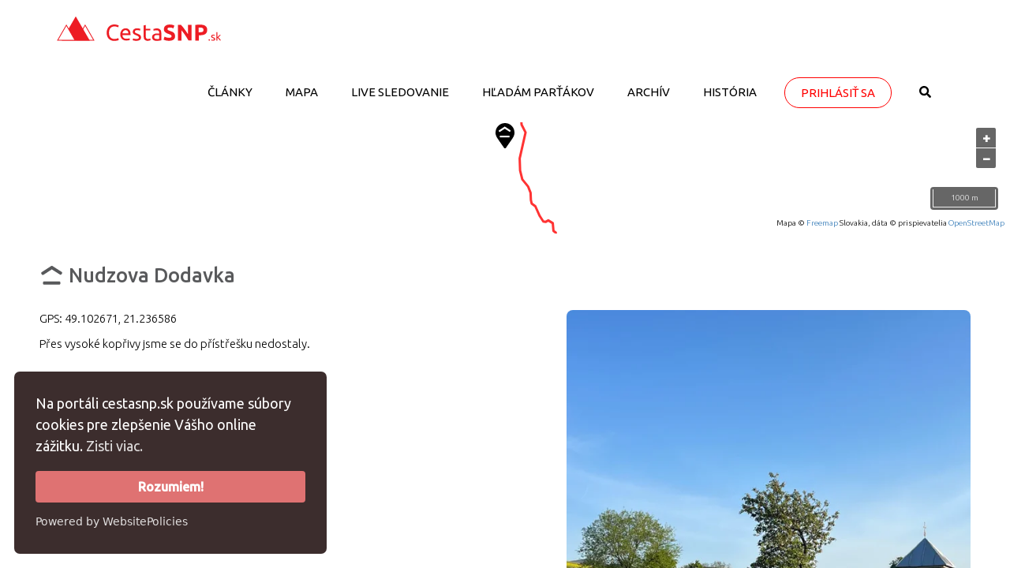

--- FILE ---
content_type: text/html; charset=utf-8
request_url: https://cestasnp.sk/pred/pois/662fc79ae7237e000256c6ca
body_size: 1856
content:
<!doctype html>
<html lang='sk'>

<head>
  <meta charset='utf-8'>
  <meta name="viewport" content="width=device-width, initial-scale=1, shrink-to-fit=no">
  <title>CestaSNP</title>
  <link rel="stylesheet" href="https://maxcdn.bootstrapcdn.com/bootstrap/3.3.7/css/bootstrap.min.css" integrity="sha384-BVYiiSIFeK1dGmJRAkycuHAHRg32OmUcww7on3RYdg4Va+PmSTsz/K68vbdEjh4u"
    crossorigin="anonymous">
  <link rel="preconnect" href="https://fonts.gstatic.com" crossorigin>
  <link rel="preconnect" href="https://outdoor.tiles.freemap.sk">
  <link rel="preconnect" href="https://res.cloudinary.com">
  <link rel="preconnect" href="https://ik.imagekit.io">
  <link rel="stylesheet" href="https://fonts.googleapis.com/css2?family=Ubuntu:wght@300;400;500&display=swap">
  <link rel="stylesheet" href="/extra.css">
  <link rel="stylesheet" href="/bundle.css">
  <link rel="icon" href="/favicon.ico">
  <meta name="google-site-verification" content="cnoR7I-_DuBu6hd2kSk11IoSf3l0QlU6oQsvFxJxnwE" />

  <meta property="og:locale" content="sk_SK" />
  <meta property="og:site_name" content="CestaSNP" />
  <!-- SSR META INSERTED -->
              <meta name="description" content="Přes vysoké kopřivy jsme se do přístřešku nedostaly. " />
              <meta name="author" content="Mongol">
              <meta name="keywords" content="pristresok" />
              <meta property="og:url" content="https://cestasnp.sk/pred/pois/662fc79ae7237e000256c6ca" />
              <meta property="og:title" content="Nudzova Dodavka - CestaSNP" />
              <meta property="og:type" content="article" />
              <meta property="og:description" content="Přes vysoké kopřivy jsme se do přístřešku nedostaly. "/>
              <meta property="og:image" content="https://ik.imagekit.io/cestasnp/mapa/1D9HebpCVvQtaxHWIpfXyDryi1q1_1714407307622_Onx3D1x6i.jpeg?tr=w-1200,h-1200,c-at_max" />
              <meta property="og:article:published_time" content="2024-04-29T18:15:22.000Z" />
              <meta property="og:article:modified_time" content="2024-07-04T07:06:06.000Z" />
              <meta property="og:article:expiration_time" content="" />
              <meta property="place:location:latitude" content="49.102671">
              <meta property="place:location:longitude" content="21.236586">
              <script type="application/ld+json">
              [{
                "@context": "http://schema.org",
                "@type": "NewsArticle",
                "@id": "https://cestasnp.sk/pred/pois/662fc79ae7237e000256c6ca",
                "mainEntityOfPage": {
                  "@type": "NewsArticle",
                  "@id": "https://cestasnp.sk/pred/pois/662fc79ae7237e000256c6ca"
                },
                "headline": "Nudzova Dodavka - CestaSNP",
                "dateCreated": "2024-04-29T18:15:22.000Z",
                "datePublished": "2024-04-29T18:15:22.000Z",
                "dateModified": "2024-07-04T07:06:06.000Z",
                "expires": "",
                "description": "Přes vysoké kopřivy jsme se do přístřešku nedostaly. ", 
                "author": {"@type": "Person",
                  "name": "Mongol"},
                "image": {
                  "@type": "ImageObject",
                  "url": "https://ik.imagekit.io/cestasnp/mapa/1D9HebpCVvQtaxHWIpfXyDryi1q1_1714407307622_Onx3D1x6i.jpeg?tr=w-1200,h-1200,c-at_max"
                },   
                "publisher": {
                  "@type": "Organization",
                    "@id": "cestasnp.sk",
                  "name": "Občianske združenie CestaSNP.sk",
                  "email": "info(at)cestasnp.sk",
                  "address": {
                    "@type": "PostalAddress",
                    "addressLocality": "Banská Bystrica, Slovakia",
                    "postalCode": "974 01",
                    "streetAddress": "Gaštanová 6464/4"
                  },
                  "logo": {
                    "@type": "ImageObject",
                    "url": "https://cestasnp.sk/logo.png",
                    "width": 4544,
                    "height": 1000
                  }
                }
              },
              {
                "@context": "https://schema.org",
                "@type": "BreadcrumbList",
                "itemListElement": [{
                  "@type": "ListItem",
                  "position": 1,
                  "name": "Dôležité miesta",
                  "item": "https://cestasnp.sk/pred/pois"
                }]
              }]
              </script>
<!-- SSR META INSERTED -->

  <!-- COOKIE CONSENT -->
  <link rel="stylesheet" type="text/css" href="https://www.websitepolicies.io/lib/1.0.2/cookieconsent.min.css"/><script src="https://www.websitepolicies.io/lib/1.0.2/cookieconsent.min.js"></script><script>window.addEventListener("load", function(){window.wpcc.init({"corners":"normal","colors":{"popup":{"background":"#322222","text":"#ffffff","border":"#e6b3b3"},"button":{"background":"#de6b6b","text":"#ffffff"}},"transparency":"5","content":{"href":"/cookies","message":"Na portáli cestasnp.sk používame súbory cookies pre zlepšenie Vášho online zážitku.","link":"Zisti viac.","button":"Rozumiem!"},"fontsize":"large"});document.getElementsByClassName("wpcc-message")[0].parentNode.setAttribute("data-nosnippet", true)});</script>
  <!-- COOKIE CONSENT -->

  <!-- GTAG GOOGLE ANALYTICS -->
  <script async src="https://www.googletagmanager.com/gtag/js?id=UA-12924143-1"></script>
  <script>
    window.dataLayer = window.dataLayer || [];
    function gtag() { dataLayer.push(arguments); }
    gtag('js', new Date());
    gtag('config', 'UA-12924143-1');
  </script>
  <!-- GTAG GOOGLE ANALYTICS -->
</head>

<body>
  <div id='root'></div>
  <script src='/react.js' type='text/javascript'></script>
  <script src='/shared.js' type='text/javascript'></script>
  <script src='/bundle.js' type='text/javascript'></script>
  <script src='/extra.js' type='text/javascript'></script>
  <script src='/runtime.js' type='text/javascript'></script>
</body>

</html>

--- FILE ---
content_type: text/css; charset=UTF-8
request_url: https://cestasnp.sk/bundle.css
body_size: 6905
content:
.hidden{display:none}.invisible{visibility:hidden}.deleted{text-decoration-line:line-through}.inline-elem{display:inline!important;margin-right:15px}.pad-left{margin-left:15px}img{max-width:100%!important}img.round{border-radius:8px}a{text-decoration:none!important}a:hover,a:hover h1,a:hover h2,a:hover h3{color:red!important}.no-decoration{color:#58595b}.no-decoration,.no-decoration:hover{text-decoration:none!important;list-style:none!important}@media print{a[href]:after{content:none!important}.no-print{display:none}}[data-tooltip]:before{position:absolute;content:attr(data-tooltip);opacity:0;background-color:#fff;color:#000;border:1px solid red;padding:4px;transform:translate(5px,10px);pointer-events:none;transition:.4s}[data-tooltip]:active:before,[data-tooltip]:focus:before,[data-tooltip]:hover:before{opacity:1}br.clear-both{clear:both;min-height:15px;max-height:15px;margin:0}.btn-default:focus,.btn-default:hover{color:red;background-color:#fff;border-color:red}a.red-button{display:block;width:155px;width:fit-content;color:red!important;border:1px solid red;box-sizing:border-box;border-radius:25px;padding:10px 20px;margin:40px auto 15px;text-transform:uppercase;transition:background-color .4s,color .4s;font-size:15px;font-weight:400;text-align:center}a.red-button:focus,a.red-button:hover{background-color:red!important;color:#fff!important}a.red-button.x2{width:215px;width:fit-content;border-width:2px;border-radius:30px;padding:15px 30px;font-size:20px;font-weight:500}a.white-button{display:block;width:fit-content;color:#fff!important;background-color:rgba(0,0,0,.3);border:1px solid #fff;box-sizing:border-box;border-radius:25px;padding:10px 20px;margin:25px auto 15px;text-transform:uppercase;transition:border-color .4s,background-color .4s,color .4s;font-size:15px;font-weight:400}a.white-button:focus,a.white-button:hover{color:red!important;border-color:#fff;background-color:#fff}button.close{opacity:1;font-size:24px;font-family:Tahoma,Verdana,sans-serif;text-shadow:none;outline:none}button.close:focus,button.close:hover{color:red;opacity:1}.pagination{width:100%;min-height:34px;margin:15px 0}@media (max-width:700px){.pagination.top{display:none}}textarea.html{font-family:Courier New,Courier,monospace;font-weight:400;font-size:13px}.can-maximize.maximized .not-maximized,.can-maximize:not(.maximized) .maximized{display:none}.can-maximize.maximized{margin-top:80px;width:100%;height:calc(100vh - 80px);top:0;left:0;position:fixed;z-index:100;background-color:#fff;padding-top:5px}.can-maximize.maximized .action:first-of-type{margin-right:5px}.can-maximize.maximized label>span{margin-left:5px}.can-maximize.maximized .DraftEditor-root{resize:none!important;height:calc(100vh - 151px)!important}.can-maximize.maximized textarea.html{resize:none!important;height:calc(100vh - 113px)!important}#root,.app,body,html{height:100%}.app{width:100%}.app-header{position:absolute;box-sizing:border-box;background-color:#fff;width:100%;max-height:80px;color:#000;z-index:9999;top:0;border-bottom:1px solid red}.article-diff-box,.article-preview-box{width:100%}.article-diff-box pre{padding:0;border:none;background-color:transparent}.modal{margin:80px 0 0;padding:0!important}.uppy-Root{z-index:2000}.uppy-Dashboard--modal .uppy-Dashboard-inner{top:80px}@media only screen and (min-width:820px){.uppy-Dashboard--modal .uppy-Dashboard-inner{transform:translate(-50%)}}.modal-dialog{margin:0 auto}@media (max-width:1270px){.app-header{max-height:70px}.modal{margin-top:70px}.uppy-Dashboard--modal .uppy-Dashboard-inner{top:70px}.can-maximize.maximized{margin-top:70px;height:calc(100vh - 70px)}.can-maximize.maximized .DraftEditor-root{height:calc(100vh - 141px)!important}.can-maximize.maximized textarea.html{height:calc(100vh - 103px)!important}}@media print{.app-header{display:none}}.logo-mobile,.logo-screen{display:block}.navbar-nav>li.mobile{display:none}.navbar-nav>li.desktop{display:block}.navbar li.navbar-search{display:none}@media (max-width:1270px){.logo-mobile{margin-left:15px;height:35px}.navbar li.navbar-search{display:block;float:right;position:relative;right:30px;top:22px;font-size:18px}li.navbar-search a{color:#000}.navbar-nav>li.mobile{display:block}.navbar-nav>li.desktop{display:none}}.logo-position-screen{display:block}@media (max-width:1285px){.logo-position-screen{display:none}}.logo-position-mobile{display:none}@media (max-width:1285px){.logo-position-mobile{display:block}}body{margin:0;padding:0;font-family:Ubuntu,sans-serif;box-sizing:border-box;color:#000}.app-body{position:absolute;top:80px;bottom:0;width:100%;overflow-y:auto}@media (max-width:1270px){.app-body{top:70px}}@media print{.app-body{top:0;position:relative}}#nav{display:block}.navbar{border-radius:0}.navbar-header{height:76px}@media (max-width:1270px){.navbar-header{height:66px}}@media (max-width:1270px){.navbar .container{width:100%;padding:0}}.navbar,.navbar-collapse,.navbar-inverse{background-color:#fff;border-color:#fff}.navbar-inverse{border:0}.navbar-nav{margin:0}.navbar-inverse .navbar-nav>.open>a,.navbar-nav .open .dropdown-menu>li>a,.navbar-nav>li>a{padding-left:7px;padding-right:7px;color:#000!important;background-color:#fff;font-size:15px;line-height:17px;text-align:center;text-transform:uppercase;transition:.4s,margin 0s,padding 0s}.navbar-nav li.account-name{margin:10px 0}.navbar-nav .open .dropdown-menu>li.account-name>a,.navbar-nav>li.account-name>a{pointer-events:none;text-transform:none}.navbar-nav .open .dropdown-menu>li.new-comments>a,.navbar-nav li.new-comments>a{text-transform:none!important;color:red!important}.navbar-nav li.new-comments>a:focus,.navbar-nav li.new-comments>a:hover{text-decoration:underline!important}.navbar-toggle.collapsed.has-badge:after,li.has-badge:after{content:"⬤";position:absolute;bottom:-10px;right:-10px;padding:5px 10px;color:red;pointer-events:none}li.has-badge:after{bottom:15px;right:15px}.navbar-nav .open .dropdown-menu>li.line-divider>a,.navbar-nav>li.line-divider>a{pointer-events:none}.line-divider hr{max-width:160px;margin:0 auto;border-color:#000}.dropdown-menu>li.menu-bold>a,.navbar-nav>li.menu-bold>a{font-weight:500}.navbar-nav>li>a{padding-bottom:28px;border-bottom:2px solid transparent}.navbar-nav>li.dropdown.open>a,.navbar-nav>li>a:active,.navbar-nav>li>a:focus,.navbar-nav>li>a:hover{color:red!important;background-color:transparent!important;border-bottom:2px solid red!important;transition:.1s,margin 0s,padding 0s,border-width 0s}.navbar-collapse>.navbar-nav>li>a{margin-left:14px;margin-right:14px}.navbar-nav .open .dropdown-menu li>a{padding:10px}.navbar-nav .open .dropdown-menu li>a:focus,.navbar-nav .open .dropdown-menu li>a:hover{color:red!important;background-color:transparent!important}.navbar-nav>li>.dropdown-menu{padding:5px 15px 15px}@media(max-width:1270px){.navbar-nav>li>a{padding:10px}.navbar-nav>li>a,.navbar-nav>li>a:active,.navbar-nav>li>a:focus,.navbar-nav>li>a:hover{border-bottom:none!important}.navbar-nav li>a:hover{background-color:transparent!important}}li.red-button>a{color:red!important;border:1px solid red!important;box-sizing:border-box;border-radius:25px;padding:10px 20px;margin:5px 21px;transition:color .4s,background-color .4s}.navbar-nav .open .dropdown-menu li>a{padding-top:10px;padding-bottom:10px}li.red-button>a:active,li.red-button>a:focus,li.red-button>a:hover{border:1px solid red!important;background-color:red!important;color:#fff!important}.navbar-toggle{min-width:44px;position:relative;top:20px;right:16px;background-color:#fff;border-color:#fff}@media(max-width:1270px){.navbar-toggle{top:10px;right:10px}}.navbar-inverse .navbar-toggle,.navbar-inverse .navbar-toggle:focus,.navbar-inverse .navbar-toggle:hover{background-color:#fff;border-color:#fff}@media (min-width:1270px){.navbar-right{margin-top:17px}}.navbar-brand{padding-top:13px}.navbar-inverse .navbar-toggle:not(.collapsed){padding-top:5px;padding-right:13px}.navbar-inverse .navbar-toggle:not(.collapsed) .icon-bar{display:none}.navbar-inverse .navbar-toggle:hover .icon-bar{background-color:red}.navbar-inverse .navbar-toggle .icon-bar{background-color:#000}.navbar-inverse .navbar-toggle:not(.collapsed) .icon-bar:nth-child(2){display:block;background-color:transparent;width:16px;height:25px}.navbar-inverse .navbar-toggle:not(.collapsed) .icon-bar:nth-child(2):before{padding-left:4px;content:url("data:image/svg+xml;charset=utf-8,%3Csvg aria-hidden='true' data-prefix='fas' data-icon='times' class='svg-inline--fa fa-times fa-w-11' xmlns='http://www.w3.org/2000/svg' viewBox='0 0 352 512'%3E%3Cpath fill='currentColor' d='M242.72 256l100.07-100.07c12.28-12.28 12.28-32.19 0-44.48l-22.24-22.24c-12.28-12.28-32.19-12.28-44.48 0L176 189.28 75.93 89.21c-12.28-12.28-32.19-12.28-44.48 0L9.21 111.45c-12.28 12.28-12.28 32.19 0 44.48L109.28 256 9.21 356.07c-12.28 12.28-12.28 32.19 0 44.48l22.24 22.24c12.28 12.28 32.2 12.28 44.48 0L176 322.72l100.07 100.07c12.28 12.28 32.2 12.28 44.48 0l22.24-22.24c12.28-12.28 12.28-32.19 0-44.48L242.72 256z'/%3E%3C/svg%3E")}.navbar-inverse .navbar-toggle:not(.collapsed):hover .icon-bar:nth-child(2):before{content:url("data:image/svg+xml;charset=utf-8,%3Csvg aria-hidden='true' data-prefix='fas' data-icon='times' class='svg-inline--fa fa-times fa-w-11' xmlns='http://www.w3.org/2000/svg' viewBox='0 0 352 512'%3E%3Cpath fill='red' d='M242.72 256l100.07-100.07c12.28-12.28 12.28-32.19 0-44.48l-22.24-22.24c-12.28-12.28-32.19-12.28-44.48 0L176 189.28 75.93 89.21c-12.28-12.28-32.19-12.28-44.48 0L9.21 111.45c-12.28 12.28-12.28 32.19 0 44.48L109.28 256 9.21 356.07c-12.28 12.28-12.28 32.19 0 44.48l22.24 22.24c12.28 12.28 32.2 12.28 44.48 0L176 322.72l100.07 100.07c12.28 12.28 32.2 12.28 44.48 0l22.24-22.24c12.28-12.28 12.28-32.19 0-44.48L242.72 256z'/%3E%3C/svg%3E")}@media (max-width:1270px){.navbar-inverse .navbar-nav .open .dropdown-menu>li>a{padding-bottom:10px;padding-top:10px}li.red-button>a{margin-left:auto!important;margin-right:auto!important;width:fit-content}.navbar-inverse .navbar-collapse,.navbar-inverse .navbar-form{border-color:transparent;border-bottom:1px solid red;padding-bottom:20px}}.navbar .container{padding-right:0;padding-left:0;width:90%}@media (max-width:1270px){.navbar .container{width:100%;overflow-x:hidden}}.navbar-inverse li,.navbar li{display:block}@media (max-width:1270px){.navbar-header{float:none}.navbar-toggle{display:block}.navbar-collapse{border-top:1px solid transparent;box-shadow:inset 0 1px 0 hsla(0,0%,100%,.1)}.navbar-collapse.collapse{display:none!important}.navbar-nav{float:none!important}.navbar-nav>li{float:none}.navbar-text{float:none;margin:15px 0}.navbar-collapse.collapse.in{display:block!important}.collapsing{overflow:hidden!important}}#Article,#Articles,#Changes,#Cookies,#FindBuddies,#FindBuddiesDetail,#Home,#Itinerary,#Kontakt,#NaCesteActiveLight,#NaCesteArchive,#PoiDetail,#PoisInTable,#Search,#Traveller{margin:0;font-size:15px;font-weight:300;line-height:22px}.banner{min-height:27vw;display:table;height:100px;width:100%;text-align:center;background-repeat:no-repeat;background-position:50%;background-size:cover;border-top:1px solid red;border-bottom:1px solid red;transition:.4s}.banner>a{display:table-cell;vertical-align:middle;text-transform:uppercase;font-size:7.7vw;font-weight:500;color:#fff;text-shadow:0 0 15px rgba(0,0,0,50%);transition:.4s;padding:0 20px;line-height:normal}.banner>a:active,.banner>a:focus,.banner>a:hover{color:red;background-color:rgba(0,0,0,.3);text-shadow:0 0 30px rgba(255,255,255,50%)}.home.banner{background-image:url(/img/mapa.jpg)}@media (max-width:659px){.banner>a{font-size:50px}.banner{min-height:215px}.home.banner{background-image:url(/img/mapa-small.jpg)}}@media (min-width:925px){.banner{min-height:250px}.banner>a{font-size:70px}}#Article,#Articles,#Changes,#Cookies,#FindBuddies,#FindBuddiesDetail,#Itinerary,#Kontakt,#NaCesteActiveLight,#NaCesteArchive,#PoisInTable,#Search,#Traveller .traveller,.home-articles-and-box,.PoiDetail{max-width:calc(100vw - 100px);min-width:calc(100vw - 100px);margin:0 50px;overflow:hidden;min-height:600px}#Traveller .traveller{min-height:400px}@media (min-width:1600px){#Article,#Articles,#Changes,#Cookies,#FindBuddies,#FindBuddiesDetail,#Itinerary,#Kontakt,#NaCesteActiveLight,#NaCesteArchive,#PoisInTable,#Search,#Traveller .traveller,.home-articles-and-box,.PoiDetail{max-width:1500px;min-width:1500px;margin:0 auto}}.home-articles{display:table-cell;margin-bottom:0;width:calc(100vw - 600px)}.home-intro-mobile{display:none;text-align:center;background-color:red;color:#fff;padding:15px}.home-intro-mobile strong{font-weight:500}.home-intro-mobile .close{margin-left:15px;float:right;opacity:1}.home-intro-mobile .close:hover{opacity:.5}.home-intro-mobile>a{color:#fff!important;font-style:italic}.home-intro-mobile>a:focus,.home-intro-mobile>a:hover{text-decoration:underline!important}.home-intro{max-width:860px;min-height:270px;max-height:270px;background-image:url(/img/cestasnp_desktop.jpg);background-repeat:no-repeat;background-position:bottom;border-radius:8px;margin:0 auto;transform:translate(0)}.home-intro .read-more{position:absolute;bottom:30px;left:50%;transform:translateX(-50%)}.home-intro h1{top:40px;font-size:30px;line-height:34px;text-transform:uppercase;margin:0}.home-intro-text,.home-intro h1{color:#58595b;position:absolute;width:100%;text-align:center;font-weight:500}.home-intro-text{text-shadow:0 0 10px #fff;top:95px}@media (max-width:670px){.home-intro-text,.home-intro .read-more,.home-intro h1{display:none}}@media (max-width:395px){.home-intro{min-width:85vw;max-width:85vw;min-height:85vw;max-height:85vw}}.active-travellers-box{float:right;display:table-cell;min-width:560px;max-width:560px;margin-left:80px;margin-bottom:0;padding:0}.active-travellers-box h3{font-size:30px;font-weight:500;color:#58595b;text-align:center;margin:40px 0 30px;text-transform:uppercase}.active-travellers-box h3>span.active-count{display:inline-block;text-transform:none;font-size:18px;vertical-align:middle}.active-travellers-info{margin:15px 0}.traveller .errorMsg{margin-top:15px}.traveller-item{margin:15px 0 30px;padding-bottom:15px;overflow:auto;border-bottom:1px solid red}.traveller-comment,.traveller-message{margin:15px 0 30px;padding:15px;overflow:auto;border:1px solid red;border-radius:8px}.traveller-comment{margin-left:10vw;border-color:#58595b}.find-buddies-msgs .traveller-comment{margin-left:0}#Traveller .traveller-item{margin:30px 0 15px}.traveller-comment.highlighted,.traveller-message.highlighted{padding-bottom:14px;border-bottom-width:2px}.traveller-message-image{float:left;max-width:240px;max-height:240px;border-radius:8px;margin-right:30px;margin-bottom:10px}@media(max-width:670px){.traveller-message-image{float:none;display:block;margin:0 auto 15px}.traveller-text.with-photo{padding-left:0!important}}.traveller-comment-header,.traveller-item-header,.traveller-message-header{overflow-y:hidden;margin-bottom:15px}.traveller-name{font-size:20px;line-height:30px}.traveller-message-name,.traveller-name{font-weight:500;color:red;margin-right:15px}.traveller-message-name{font-size:16px}.traveller-message-name:hover,.traveller-name:hover{text-decoration:underline!important}.traveller-comment-name{font-size:16px;font-weight:500;color:#58595b;margin-right:15px}.traveller-comment-email,.traveller-email,.traveller-item-email,.traveller-message-email{display:inline-block}.traveller-date{display:table-cell;float:right;line-height:30px;font-weight:500;color:#58595b}.traveller-text.with-photo{padding-left:270px}.active-travellers-box .active-travellers-items{max-height:400px;overflow:hidden;position:relative}.active-travellers-box .active-travellers-items.no-photo{max-height:800px}.active-travellers-box .footer{min-height:60px}.active-travellers-items-more{display:none}.active-travellers-box .active-travellers-items-more{display:inline-block;position:absolute;bottom:0;left:0;right:0;height:150px;background:#fff;background:-moz-linear-gradient(-90deg,hsla(0,0%,100%,0) 0,#fff 50%,#fff 100%);background:-webkit-linear-gradient(-90deg,hsla(0,0%,100%,0),#fff 50%,#fff);background:-o-linear-gradient(-90deg,hsla(0,0%,100%,0) 0,#fff 50%,#fff 100%);background:-ms-linear-gradient(-90deg,hsla(0,0%,100%,0) 0,#fff 50%,#fff 100%);background:linear-gradient(180deg,hsla(0,0%,100%,0),#fff 50%,#fff)}.active-travellers-box .active-travellers-items-more .read-more{margin-top:105px;background-color:#fff}.active-travellers-box .traveller-text{display:-webkit-box;-webkit-line-clamp:4;-webkit-box-orient:vertical;overflow:hidden;max-height:88px}@media(max-width:1300px){.home-intro-mobile{display:block}.home-articles{min-width:100%;max-width:100%;padding:0}.active-travellers-box,.home-articles{display:block;margin-left:auto;margin-right:auto}.active-travellers-box{float:none;min-width:560px;max-width:560px}}#home1{display:none}@media(max-width:670px){#Article,#Articles,#Changes,#Cookies,#FindBuddies,#FindBuddiesDetail,#Itinerary,#Kontakt,#NaCesteActiveLight,#NaCesteArchive,#PoisInTable,#Search,#Traveller .traveller,.home-articles-and-box,.PoiDetail{min-width:85vw;max-width:85vw;margin-left:auto;margin-right:auto}.active-travellers-box{min-width:100%;max-width:100%}#home1{display:block}}.active-travellers-box #NaCesteActiveLight{width:100%!important;padding:0!important;margin:0!important;max-width:none;min-width:0}.active-travellers-box #NaCesteActiveLight.loading{min-height:800px}#Articles .article-div,#Home .article-div{margin-top:50px;margin-bottom:50px;min-height:20px;overflow:hidden}@media (max-width:1430px) and (min-width:1300px){#Home .article-div .read-more.next-to-image{margin-left:270px}}#Article h2,#Articles h2,#Home .article-div h2,#Itinerary h2,#NaCesteActiveLight h2,#PoisInTable h2,#Search h2,.PoiDetail h2,.public-DraftEditor-content h2{margin-top:0;margin-bottom:30px;font-size:25px;font-weight:500;color:#58595b}.PoiDetail h2,.public-DraftEditor-content h2{margin-top:30px}#Article h3,.PoiDetail h3,.public-DraftEditor-content h3{margin-top:20px;margin-bottom:10px;font-size:20px;font-weight:500;color:#58595b;clear:both}#Article h4,.public-DraftEditor-content h4{margin-top:15px;margin-bottom:10px;font-size:18px;font-weight:500;color:#58595b}#Articles .article-image,#Home .article-image{float:left;min-width:240px;max-width:240px;min-height:240px;max-height:240px;background-repeat:no-repeat;background-size:cover;background-position:50%;border-radius:8px;margin-right:30px}#Articles .article-image.before,#Home .article-image.before{display:none}#Articles .article-text,#Home .article-text{display:-webkit-box;-webkit-line-clamp:6;-webkit-box-orient:vertical;overflow:hidden;max-height:132px}#Articles .article-text img,#Home .article-text img{display:none}@media(max-width:670px){#Home #home1 .article-div{margin-top:30px}#Articles .article-image,#Home .article-image{display:none}#Articles .article-image.before,#Home .article-image.before{float:none;display:block;min-width:240px;min-height:240px;margin:0 auto 30px;max-width:240px;max-height:240px}#Home #home1 .article-image.before{display:none}#Articles .article-text-col,#Home .article-text-col{display:block;width:100%;margin:30px 0 0}}@media(max-width:280px){#Home .article-image.before{min-width:85vw;min-height:85vw;max-width:85vw;max-height:85vw}}.site-footer{font-size:15px;font-weight:400;color:#58595b;max-width:1500px;margin:0 auto}.site-footer .col1,.site-footer .col2,.site-footer .col3{display:inline-block;width:33%;text-align:center;vertical-align:top}.logo-footer{display:block;width:208px;margin:60px auto}.site-footer .red-button{margin-top:90px;margin-bottom:0}.site-footer h2{font-size:25px;font-weight:500;text-transform:uppercase;margin:60px auto}.site-footer h3{font-size:15px;text-transform:uppercase;margin:30px auto}.site-footer a.facebook,.site-footer a.instagram,.site-footer a.patreon{display:inline;border-radius:8px;background-color:#58595b;color:#fff;margin:12px}.site-footer a.facebook{padding:6px 5px 3px 13px;font-size:20px}.site-footer a.instagram{padding:2px 4.5px;font-size:24px}.site-footer a.patreon{padding:6px 6px 5px;font-size:18px;top:-2px;position:relative}.site-footer a.facebook:hover,.site-footer a.instagram:hover,.site-footer a.patreon:hover{background-color:red;color:#fff!important}.site-footer .col1 .list{margin:0 auto;max-width:235px;text-align:left}.site-footer p{line-height:22px;margin:15px auto}.site-footer .col1 p{margin:30px 0}.site-footer .col1 p a{color:#58595b}.site-footer .col1 p span{display:inline-block;vertical-align:middle;text-align:start}.site-footer .icon{font-size:25px;vertical-align:middle}.site-footer span.icon{position:relative;margin-right:15px;min-width:25px;text-align:center!important}.footer-link{display:block;text-transform:uppercase;margin:15px auto;color:#58595b}@media(max-width:1299px){.site-footer .col1,.site-footer .col2,.site-footer .col3{display:block;width:100%}.logo-footer{margin-top:90px}.site-footer .red-button.x2{margin-top:60px;margin-bottom:60px}.site-footer .col1 .red-button.x2{margin-top:90px}.site-footer .col3 .red-button.x2{margin-bottom:90px}.site-footer>.row1{border-bottom:1px solid red}.site-footer h2{margin-top:90px}}.map-layer-switch{position:absolute;top:15px;right:15px;z-index:9997}.map-layer-switch>button{height:32px;width:32px;font-size:20px}.map-layer-switch>div{padding:15px}.map-layer-switch input{margin:5px}.ol-zoom{top:auto;bottom:80px;right:15px;left:auto}@media print{.map-layer-switch,.ol-zoom{display:none}}.close{font-family:Tahoma,Verdana,sans-serif;font-weight:700;font-size:24px;line-height:.8}.close,.close:focus,.close:hover{opacity:1}button.ol-zoom-in,button.ol-zoom-out{width:25px;height:25px}.ol-control button{background-color:rgba(0,0,0,.6)}.ol-control button:focus,.ol-control button:hover{background-color:rgba(0,0,0,.8)}.ol-scale-line{right:15px;bottom:30px;left:auto;background-color:rgba(0,0,0,.6)}.ol-attribution{font-size:10px!important}.map-popup{border:1px solid grey;background-color:#fff;padding:15px;max-width:50vw;max-height:66vh;overflow:hidden}#Articles,#Changes,#Cookies,#FindBuddies,#FindBuddiesDetail,#Itinerary,#Kontakt,#NaCesteActiveLight,#NaCesteArchive,#PoisInTable,#Search{margin-top:40px}#Cookies p,#Kontakt p{margin:0}#Search{min-height:300px}.gsc-adBlock{display:none!important}.gsc-control-cse{padding:0!important}.gsc-search-button{margin-left:15px}.gs-webResult div.gs-visibleUrl{color:#58595b!important;font-weight:300;font-family:Ubuntu,sans-serif;font-size:15px}a.gs-title:focus,a.gs-title:focus b,a.gs-title:hover,a.gs-title:hover b{color:red!important}a.gs-title,a.gs-title b{color:#58595b!important;font-weight:500;font-family:Ubuntu,sans-serif;font-size:20px!important}a.gs-label{font-weight:500}.gsc-webResult.gsc-result{margin:20px 0!important}button.gsc-search-button:focus,button.gsc-search-button:hover{background-color:#fff!important}button.gsc-search-button:focus svg,button.gsc-search-button:hover svg{fill:red!important}button.gsc-search-button svg{transition:fill .4s}button.gsc-search-button{border-radius:25px!important;padding:12px 15px 3px;transition:background-color .4s}.gsc-control-cse,.gsc-control-cse .gsc-table-result,.gsc-result-info,.gsc-selected-option-container{font-weight:300;font-family:Ubuntu,sans-serif!important;font-size:15px!important}.gsc-selected-option-container{font-weight:500!important}.gsc-control-cse .gsc-table-result b{font-weight:500}.gsc-refinementHeader,.gsc-tabHeader{font-size:15px!important;font-weight:500!important}.gsc-url-top{margin:5px 0!important}.gs-no-results-result .gs-snippet{background-color:transparent!important;border:none!important}#Pois{position:absolute;top:0;bottom:0;width:100%}#Pois .pois-map-add{position:absolute;left:50%;transform:translateX(-50%);bottom:15px;z-index:9997}@media print{#Pois{position:relative}}#pois-map{position:absolute;top:0;bottom:0;width:100%}@media print{#pois-map{position:relative;height:100vh}}.poi-text{max-width:20vw;white-space:nowrap;text-overflow:ellipsis;overflow-x:hidden}span.poi-text{display:inline-block;max-width:60vw;vertical-align:bottom}.poi-name{max-width:240px}.poi-created,.poi-deleted,.poi-modified{width:125px;text-align:center}.active-kind-link,.pois-map-table-link{position:absolute;left:10px;top:10px;padding:5px 15px!important;z-index:9997}.active-photo-link,.pois-map-itinerary-link,.pois-map-link{margin:5px 10px 5px 0!important}.pois-settings{margin-right:10px}.pois-map-watch-gps{position:absolute;left:75px;top:10px;padding:5px 15px!important;z-index:9997}#Pois .errorMsg{position:absolute;top:70px;margin:0 15px;z-index:9997}.errorMsg .close{margin-left:10px}#select-pos-map{min-height:60vh;height:60vh}.map-pos{position:absolute;top:50%;left:50%;transform:translate(-50%,-32px);pointer-events:none;z-index:9997;font-size:32px}#add-poi-map{width:100%;height:30vw;min-height:190px;margin-bottom:10px}#MyPois{margin:30px 0}.article-icon,.poi-icon{margin:0 2px}.action,.article-diff-link,.article-edit-link,.article-history-link,.poi-history-link{float:right;padding-left:8px}#map,#poi-map{width:100%;height:30vh;margin-bottom:10px;min-height:190px}#PoiDetail .poi-image{float:right;margin-left:30px;margin-bottom:30px;width:40vw;border-radius:8px}@media (max-width:600px){#PoiDetail .poi-image{margin-left:0;width:100%}}@media print{#Itinerary,#PoisInTable{width:100%;margin:0;padding:0}}.changes-table,.itinerary-table,.pois-table{width:100%;font-size:14px}.changes-table td,.changes-table th,.itinerary-table td,.itinerary-table th,.pois-table td,.pois-table th{vertical-align:baseline;padding:2px 4px}@media (max-width:600px){.changes-table td,.changes-table th,.itinerary-table td,.itinerary-table th,.pois-table td,.pois-table th{padding:2px}}.itinerary-value{text-align:right}.itinerary-row-guidepost{background-color:#d3d3d3}.itinerary-attribution{margin-top:10px;font-size:smaller;text-align:right}.article-div{display:block;min-height:250px}@media (max-width:800px) and (min-width:670px){.article-div .read-more.next-to-image{margin-left:270px}}.no-article-div{display:block;margin-top:15px;min-height:400px}#Article{margin-top:10px}#Article h2{margin-top:30px}.article-author{margin:50px 0 30px}img.preview{cursor:pointer}#AddArticle .DraftEditor-root{display:block;width:100%;border:1px solid #d3d3d3;margin:5px 0;padding:5px;min-height:100px;height:200px;overflow:auto;font-size:15px;font-weight:400;font-family:Ubuntu,sans-serif;cursor:text;resize:vertical}.DraftEditor-editorContainer{border:none!important}.editor-image{position:relative;z-index:10;vertical-align:top}.editor-image-buttons button,.editor-toolbar button{display:inline-block!important;margin:0!important;min-width:26px}.editor-image-buttons button.down,.editor-toolbar button.down{background-color:silver}.editor-image-buttons{position:absolute;left:10px;top:10px}.editor-toolbar{padding:5px}#Article img.no-radius,.public-DraftEditor-content .editor-image.no-radius>img{border-radius:0!important}#Article img.center,#Article img.left,#Article img.right,#Article img.row,.public-DraftEditor-content .editor-image.center>img,.public-DraftEditor-content .editor-image.left>img,.public-DraftEditor-content .editor-image.right>img,.public-DraftEditor-content .editor-image.row>img{border-radius:8px}#Article img.row,.public-DraftEditor-content .editor-image.row{float:left;margin:15px;max-width:85vw!important;max-height:27vw!important}.public-DraftEditor-content .editor-image.row>img{max-width:85vw!important;max-height:27vw!important}#Article img.row.small,.public-DraftEditor-content .editor-image.row.small,.public-DraftEditor-content .editor-image.row.small>img{max-width:42vw!important;max-height:13vw!important}#Article img.left,.public-DraftEditor-content .editor-image.left{float:left;margin-top:5px;margin-right:30px;margin-bottom:30px;max-width:27vw!important;max-height:60vh!important;clear:left}#Article img.right,.public-DraftEditor-content .editor-image.right{float:right;margin-top:5px;margin-left:30px;margin-bottom:30px;max-width:27vw!important;max-height:60vh!important;clear:right}#Article img.left.small,#Article img.right.small,.public-DraftEditor-content .editor-image.left.small,.public-DraftEditor-content .editor-image.right.small{max-width:13vw!important}#Article img.center,.public-DraftEditor-content .editor-image.center{display:block;margin:30px auto;max-width:60vw!important;max-height:60vh!important;clear:both}.public-DraftEditor-content .editor-image.center>img{max-width:60vw!important;max-height:60vh!important}#Article img.center.small,.public-DraftEditor-content .editor-image.center.small,.public-DraftEditor-content .editor-image.center.small>img{max-width:30vw!important}.public-DraftEditor-content .editor-image.center{width:fit-content}.editor-image.row:after,.editor-image.row:before,img.row:after,img.row:before{content:none}@media (max-width:1000px){#Article img.left.small,#Article img.right.small,.public-DraftEditor-content .editor-image.left.small,.public-DraftEditor-content .editor-image.right.small{max-width:120px!important}}@media (max-width:750px){#Article img.center.small,#Article img.left,#Article img.left.small,#Article img.right,#Article img.right.small,#Article img.row,#Article img.row.small,.public-DraftEditor-content .editor-image.center.small,.public-DraftEditor-content .editor-image.left,.public-DraftEditor-content .editor-image.left.small,.public-DraftEditor-content .editor-image.right,.public-DraftEditor-content .editor-image.right.small,.public-DraftEditor-content .editor-image.row,.public-DraftEditor-content .editor-image.row.small{float:none;display:block;margin:30px auto;max-width:240px!important;max-height:60vh!important}.public-DraftEditor-content .editor-image.row.small>img,.public-DraftEditor-content .editor-image.row>img{max-width:240px!important;max-height:60vh!important}}@media (max-width:400px){#Article img.center,.public-DraftEditor-content .editor-image.center{max-width:240px!important}}.article-img-item,.article-link-item{margin:10px 0;overflow:hidden}.image-list{overflow:hidden}.article-img-item .buttons{float:left;padding-right:5px}.article-img-item button{display:inline-block!important;margin:0!important}.article-img-item button.down{background-color:silver}.article-img-item img,.image-list img{float:left;max-width:80px!important;max-height:80px!important;margin-right:10px;margin-bottom:10px}#MyArticles{margin:30px 0}button#dropdown-basic-1{border-radius:25px}.pagination{display:block}.pagination>.active>a,.pagination>.active>span{color:#fff;background-color:red;border-color:red}.pagination>.active>a:focus,.pagination>.active>a:hover,.pagination>.active>span:focus,.pagination>.active>span:hover,.pagination>li>a:focus,.pagination>li>a:hover,.pagination>li>span:focus,.pagination>li>span:hover{z-index:2;color:red;background-color:#fff;border-color:red}.pagination>li>a,.pagination>li>span{color:red}#NaCesteActive{position:absolute;top:0;bottom:0;width:100%}@media print{#NaCesteActive{position:relative}}#na-ceste-map-active{position:absolute;width:100%;top:0;bottom:105px}@media print{#na-ceste-map-active{position:relative;height:calc(100vh - 105px)}}.active-travellers{display:block;position:absolute;bottom:0;width:100%;min-height:100px;max-height:105px;overflow-x:auto;overflow-y:hidden;white-space:nowrap;z-index:9997;background:#fff;-ms-overflow-style:-ms-autohiding-scrollbar;text-align:center}@media print{.active-travellers{position:relative}}.active-traveller{display:inline-block;vertical-align:middle;font-size:16px;font-weight:500;min-width:120px;margin:8px;padding:5px 15px;height:70px;color:#fff;border-radius:8px;border:2px solid;transition:color .4s,background-color .4s,border-color .4s}.active-traveller:focus,.active-traveller:hover{color:red;border-color:red!important;background-color:#fff!important}.active-traveller .marker-border{transition:color .4s}.active-traveller:focus .marker-border,.active-traveller:hover .marker-border{color:#fff!important}.active-traveller-name{margin-top:4px}.active-traveller.started>.active-traveller-name{margin-top:8px}.active-traveller-marker{display:inline-block;position:relative;width:38px;height:38px;vertical-align:middle;margin-bottom:5px}.active-traveller-marker .marker-border{position:absolute;left:0;top:0}.active-traveller-marker .marker-image{position:absolute;left:3px;top:3px}.active-traveller-marker .marker-symbol{position:absolute;color:#fff;font-size:15px;font-weight:500;text-align:center;left:0;top:4px;width:100%}#NaCesteFotky{font-size:15px;font-weight:300;line-height:22px;width:80%;margin:15px auto}@media (max-width:767px){#NaCesteFotky{width:100%;margin:0;padding:60px 15px 15px}}.mapMarker,.mapMarkerPos{color:red;filter:drop-shadow(0 0 4px white);transition:color .4s}.mapMarker:active,.mapMarker:focus,.mapMarker:hover{color:#fff!important}.poiMarker{color:#000;transition:color .4s}.poiMarkerSymbol{color:#fff;pointer-events:none}.poiMarker:active,.poiMarker:focus,.poiMarker:hover{color:red}.icon-stack{bottom:0;left:0;margin:auto;position:absolute;right:0;top:0}#Traveller{min-height:1200px}#Traveller .traveller-item .traveller-name{font-size:25px;font-weight:500;color:#58595b}#na-ceste-map-traveller{width:100%;height:40vw;min-height:240px;max-height:420px}.find-buddies-sort,.na-ceste-traveller-sort{display:block;width:100%}.article-actions,.poi-actions,.traveller-comment-actions,.traveller-item-actions,.traveller-message-actions{float:right;line-height:25px;margin-left:5px;font-size:16px}.article-history-item,.article-item,.poi-history-item,.poi-item{overflow:hidden;margin-bottom:8px}.article-edit,.article-history,.article-my,.article-state-icon,.poi-delete,.poi-edit,.poi-my,.traveller-comment-delete,.traveller-comment-link,.traveller-edit,.traveller-message-delete,.traveller-message-link{color:#000;font-size:16px;margin:0 4px;vertical-align:middle}.traveller-comment-scrolllink,.traveller-message-scrolllink{position:relative;top:-120px;height:0}.travellerPhotoModal{width:900px;max-width:90%}@media (max-width:767px){.travellerPhotoModal{max-width:96%}}.travellerPhotoModal>.modal-content>.modal-body{padding:5px}.find-buddies-buttons-panel,.traveller-buttons-panel{z-index:999;position:fixed;bottom:0;width:100%;padding:0 15px;pointer-events:none}.find-buddies-buttons,.traveller-buttons{margin:0 auto;width:fit-content;pointer-events:none}.find-buddies-buttons>.snpBtn,.traveller-buttons>.snpBtn{margin-right:15px;margin-bottom:15px;pointer-events:auto}#FindBuddies button.add{margin:15px 0;z-index:999;position:fixed;bottom:0;left:50%;transform:translate(-50%)}#FindBuddiesDetail .find-buddies-traveller{min-height:200px}.logged-only,.no-find-buddies{text-align:center;width:100%}.modal-content{border-radius:0;border:0}.modal-header{border-bottom:0;padding:15px 15px 5px}.modal-body{padding:5px 15px}.modal-footer{border-top:0;text-align:center;padding:7px 15px 15px}.comment-box{width:50%;color:#000}@media (max-width:767px){.comment-box{width:90%}}.recaptchaWrapper{display:block;width:304px;margin:0 auto}@media (max-width:390px){.recaptchaWrapper{width:164px}}.commentError{color:#fffefe;background:#f19a84;padding:5px 10px;text-align:center}.commentInput{height:150px;resize:vertical}.commentInput,.nameInput{display:block;width:100%;border:1px solid #d3d3d3}.commentLabel{display:block;margin:0 0 15px}#Changes label>input,#Changes label>select{margin:0 5px}#FindBuddies .travellers,#NaCesteArchive .travellers{display:flex;flex-direction:row;flex-wrap:wrap}#FindBuddies .traveller-item,#NaCesteArchive .traveller-item{display:flex;flex-flow:column;position:relative;min-width:calc(50% - 40px);max-width:calc(50% - 40px)}@media (max-width:670px){#FindBuddies .traveller-item,#NaCesteArchive .traveller-item{min-width:100%;max-width:100%}}#FindBuddies .traveller-item:nth-child(odd),#NaCesteArchive .traveller-item:nth-child(odd){margin-right:80px}#FindBuddies .traveller-text,#NaCesteArchive .traveller-text{display:-webkit-box;-webkit-line-clamp:4;-webkit-box-orient:vertical;overflow:hidden;max-height:88px}.app-footer{height:80px}.app-footer,.content-fill{position:absolute;width:100%;bottom:0}.content-fill{top:0}@media print{.content-fill{position:relative}}.content-wrap{padding-bottom:80px}@media print{.content-wrap{padding-bottom:0}}.sponzor{display:block;width:500px;margin:0 auto}@media (max-width:500px){.sponzor{width:100%}}.resetPasswordModal{width:900px;max-width:90%}@media (max-width:767px){.resetPasswordModal{max-width:96%}}.resetPasswordModal>.modal-content>.modal-body{padding:5px}.linkLikeButton{border:0;text-decoration:underline;color:#0062ff;font-size:15px;background:transparent}#AddArticle,#AddPoi,#EditFindBuddies,#SendMessage,.accountWrap,.fanAccountWrap{width:80%;margin:20px auto;font-size:16px}#AddArticle label,#AddPoi label,#EditFindBuddies label,#MessageForm label,#MyJourney label,.accountWrap label,.confirm-box label,.edit-poi-box label,.fanAccountWrap label,.itinerary-dialog label,.link-box label,.pois-table-dalog label{display:block;width:100%;margin-top:15px;margin-bottom:15px}.edit-poi-box button.close{margin-bottom:0}.confirm-box label{margin:20px 0}#AddPoi label.form-checkbox,#EditFindBuddies label.form-checkbox,.edit-poi-box label.form-checkbox{display:inline;margin-right:15px;vertical-align:middle}#AddPoi input.form-checkbox,#EditFindBuddies input.form-checkbox,.edit-poi-box input.form-checkbox,.pois-table-dalog input.form-checkbox{height:16px;width:16px;margin:5px}.accountWrap span{display:inline-block;width:200px;text-align:right;padding-right:15px;margin:5px 0}#MessageForm span,#MyJourney span{display:block;width:100%}.accountWrap h2{margin-left:200px}#AddArticle h2,#AddPoi h2,#EditFindBuddies h2,#SendMessage h2,.edit-poi-box h2,.fanAccountWrap h2{text-align:center;padding-bottom:15px}#AddArticle p.form,#AddPoi p.form,#EditFindBuddies p.form,.edit-poi-box p.form,.fanAccountWrap p{text-align:justify;font-weight:800}.accountWrap button{display:block;margin:15px 0 15px 200px}.accountWrap button.linkLikeButton{margin:0 0 0 200px}#AddArticle button,#AddPoi button.snpBtn,#AddPoi button.snpBtnWhite,#EditFindBuddies button,#SendMessage button,.edit-poi-box button,.fanAccountWrap button{display:block;margin:15px auto}#AddArticle button.multiselect-option{display:inline-block;margin:5px;background:#fff;border-radius:8px;max-width:38vw;overflow:hidden;text-overflow:ellipsis;white-space:nowrap}#AddArticle button.multiselect-option.checked{background:red;color:#fff}.accountWrap input{border:1px solid #d3d3d3;height:36px;min-width:240px;padding-left:10px}#AddArticle input.form,#AddPoi input.form,#EditFindBuddies input.form,.edit-poi-box input.form,.fanAccountWrap input,.link-box input{display:block;width:100%;border:1px solid #d3d3d3;height:36px;min-width:160px;margin:5px 0;padding-left:5px}input.short{width:120px!important;min-width:unset!important}input.short.inline-elem{margin:5px 0 5px 10px}#AddArticle select.form,#AddPoi select.form,#EditFindBuddies select.form,.edit-poi-box select.form,.fanAccountWrap select,.itinerary-dialog select.form{height:36px;border:1px solid #d3d3d3;width:20%;min-width:200px;margin:5px 0 5px 10px}#AddArticle textarea.form,#AddPoi textarea.form,#EditFindBuddies textarea.form,#MessageForm textarea,.edit-poi-box textarea.form,.fanAccountWrap textarea{display:block;width:100%;border:1px solid #d3d3d3;height:100px;min-width:240px;margin:5px 0;padding-left:10px;resize:vertical}.form-item-value,.travellerP{display:block;width:100%;min-height:36px;min-width:240px;margin:5px 0;padding-left:40px}.image-preview{position:relative;left:50%;transform:translateX(-50%);margin:10px 0;max-height:240px;max-width:240px;border-radius:8px}.errorMsg{color:#bb0202;background:#ffd2d2}.errorMsg,.warningMsg{padding:10px 20px;border-radius:10px;overflow:hidden}.warningMsg{color:#ce5d12;background:#ffe4d2}.successMsg{color:#126b12;background:#e4ffd2;padding:10px 20px;border-radius:10px;overflow:hidden}#inyZaciatok{display:inline-block;width:79%;margin-left:1%;padding-left:10px}@media (max-width:600px){#resetWrap button{margin-left:15px}#resetWrap span{padding-left:15px}.accountWrap{width:90%;margin:20px auto;font-size:18px}#AddArticle,#AddPoi,#EditFindBuddies,.fanAccountWrap{width:95%}#AddArticle select.form,#AddPoi select.form,#EditFindBuddies select.form,.edit-poi-box select.form,.fanAccountWrap select,.itinerary-dialog select.form{display:block;min-width:160px;margin:5px 0}#AddArticle h2,#AddPoi h2,#EditFindBuddies h2,.edit-poi-box h2,.fanAccountWrap h2{text-align:left}#AddPoi .itinerary-table,.edit-poi-box .itinerary-table{font-size:12px}#AddPoi .itinerary-attribution,.edit-poi-box .itinerary-attribution{font-size:10px}#inyZaciatok{display:block;width:100%}.accountWrap span{width:100%;text-align:left;padding-left:0}.accountWrap input{margin-left:0}.accountWrap button{margin:15px auto}.accountWrap button.linkLikeButton{margin:0}.accountWrap h2{margin-left:0}.errorMsg{margin:10px}}.snpBtn,.snpBtnWhite,div.wpcc-container a.wpcc-btn{box-sizing:border-box;border:1px solid red;border-radius:25px;padding:10px 20px;text-transform:uppercase;transition:background-color .4s,color .4s;font-size:15px;font-weight:400;outline:none}.snpBtn,div.wpcc-container a.wpcc-btn{background-color:red;color:#fff}.snpBtn:focus,.snpBtn:hover,.snpBtnWhite,div.wpcc-container a.wpcc-btn:focus,div.wpcc-container a.wpcc-btn:hover{background-color:#fff;color:red}.snpBtnWhite:focus,.snpBtnWhite:hover{background-color:red;color:#fff}.snpBtn.down{filter:brightness(.8)}.thinRedWrap{border:1px solid red;border-radius:8px;padding:15px}#Messages{overflow:hidden;margin:30px 0}.for-floating-loader,.simple-masonry{position:relative}.simple-masonry{overflow-x:hidden;white-space:nowrap;margin:15px 0}.active-travellers-box .simple-masonry{margin-top:30px}.simple-masonry-item{display:inline-block;position:relative;overflow:hidden;margin-right:15px}.simple-masonry-item.inner{margin-bottom:15px}.simple-masonry-br{margin-top:-4px}.simple-masonry-image{position:absolute;top:0;left:0;bottom:0;right:0;background-size:cover;background-repeat:no-repeat;background-position:50% 50%;border-radius:8px;transition:.4s}.simple-masonry-image.old{filter:sepia(75%)}.simple-masonry-image:hover{filter:brightness(50%)}.simple-masonry-image-title{position:absolute;top:0;left:0;bottom:0;right:0;padding:10px;visibility:hidden;color:#fff;font-size:15px;font-weight:500;white-space:normal;pointer-events:none;transition:.4s}.simple-masonry-image-title>span{position:absolute;top:50%;left:50%;transform:translate(-50%,-50%);font-size:50px;font-weight:900}.simple-masonry-image:hover+.simple-masonry-image-title{visibility:visible}.modal.map-popup-dialog{z-index:9998}.map-popup-dialog-content{overflow:auto;max-height:calc(100vh - 139px)}.map-popup-content{margin-right:30px;max-height:calc(66vh - 30px);overflow-y:auto}

--- FILE ---
content_type: application/javascript; charset=UTF-8
request_url: https://cestasnp.sk/bundle.js
body_size: 111162
content:
(window.webpackJsonp=window.webpackJsonp||[]).push([[0],{1275:function(e,t,a){"use strict";a.r(t),a(581),a(582),a(583),a(584),a(585),a(586),a(587),a(588),a(589),a(590),a(591),a(592),a(593),a(594),a(595),a(596),a(597),a(598),a(599),a(600),a(601),a(602),a(603),a(604),a(605),a(606),a(607),a(608),a(609),a(235),a(610),a(611),a(612),a(613),a(614),a(615),a(616),a(617),a(618),a(619),a(620),a(621),a(622),a(623),a(624),a(626),a(627),a(628),a(629),a(630),a(632),a(633),a(635),a(636),a(637),a(638),a(404),a(639),a(640),a(318),a(641),a(642),a(643),a(644),a(645),a(646),a(647),a(648),a(649),a(650),a(651),a(652),a(653),a(654),a(655),a(656),a(657),a(658),a(659),a(660),a(661),a(662),a(663),a(664),a(665),a(666),a(667),a(668),a(669),a(670),a(671),a(672),a(673),a(674),a(675),a(676),a(677),a(678),a(679),a(680),a(681),a(682),a(683),a(684),a(685),a(686),a(687),a(688),a(689),a(690),a(691),a(692),a(693),a(694),a(696),a(697),a(698),a(699),a(420),a(700),a(701),a(702),a(703),a(704),a(705),a(706),a(707),a(708),a(709),a(710),a(711),a(712),a(713),a(714),a(421),a(715),a(716),a(422),a(717),a(718),a(719),a(720),a(423),a(721),a(424),a(722),a(723),a(724),a(725),a(726),a(727),a(728),a(729),a(730),a(731),a(732),a(733),a(734),a(735),a(736),a(737),a(738),a(739),a(740),a(741),a(742),a(743),a(744),a(745),a(746),a(747),a(748),a(749),a(750),a(751),a(752),a(753),a(754),a(755),a(756),a(757),a(758),a(759),a(760),a(761),a(762),a(763),a(764),a(765),a(766),a(767),a(768),a(769),a(770),a(771),a(772),a(773),a(774),a(775),a(776),a(777),a(778),a(779),a(327),a(780),a(781),a(782),a(783),a(784),a(785),a(787),a(788),a(789),a(790),a(791),a(792),a(793),a(794),a(795),a(796),a(797),a(798),a(799),a(800),a(801),a(802),a(803),a(804),a(805),a(806),a(807),a(808),a(809),a(810),a(811),a(812),a(813),a(814),a(815),a(816),a(817),a(818),a(819),a(820),a(821),a(822),a(823),a(824),a(826),a(827),a(828),a(829),a(830),a(831),a(832),a(833),a(834),a(835),a(836),a(837),a(838),a(839),a(840),a(841),a(842),a(843),a(844),a(845),a(846),a(847),a(848),a(849),a(850),a(851),a(852),a(853),a(854),a(855),a(856),a(857),a(858),a(859),a(860),a(861),a(862),a(863),a(864),a(865),a(866),a(867),a(868),a(869),a(870),a(871),a(872),a(873),a(874),a(875),a(876),a(877),a(878),a(879),a(880),a(881),a(882),a(883),a(884),a(885),a(886),a(887),a(888),a(889),a(890),a(891),a(892),a(893),a(894),a(895),a(896),a(897),a(898),a(899),a(900),a(901),a(902),a(903),a(904),a(905),a(906),a(907),a(909),a(435),a(910);var n=a(0),r=a.n(n),o=a(54),l=a.n(o),i=a(544),c=a.n(i),u=a(1282),s=a(1283),m=a(1284),d=a(545),f=a.n(d),p=a(562),v=Object(p.a)(),h=a(15);function y(){return(y=Object.assign||function(e){for(var t=1;t<arguments.length;t++){var a=arguments[t];for(var n in a)Object.prototype.hasOwnProperty.call(a,n)&&(e[n]=a[n])}return e}).apply(this,arguments)}var b=function(e){return!e.defaultPrevented&&0===e.button&&!function(e){return!!(e.metaKey||e.altKey||e.ctrlKey||e.shiftKey)}(e)},g=function(e){if("string"==typeof e)e.startsWith("https://")||e.startsWith("http://")?window.location=e:v.push(e);else{var t=e;if(b(t)){var a=t.currentTarget.getAttribute("href");if(a.startsWith("https://")||a.startsWith("http://"))return;t.preventDefault(),v.push(a)}}},E=function(e){var t=arguments.length>1&&void 0!==arguments[1]?arguments[1]:"",a=arguments.length>2&&void 0!==arguments[2]?arguments[2]:"";return window.__navigate||(window.__navigate=g),'<a href="'.concat(e,'" onclick="__navigate(event)" ').concat(t," >").concat(a,"</a>")},w=function(e){var t=e.href,a=e.children,n=function(e,t){if(null==e)return{};var a,n,r=function(e,t){if(null==e)return{};var a,n,r={},o=Object.keys(e);for(n=0;n<o.length;n++)a=o[n],t.indexOf(a)>=0||(r[a]=e[a]);return r}(e,t);if(Object.getOwnPropertySymbols){var o=Object.getOwnPropertySymbols(e);for(n=0;n<o.length;n++)a=o[n],t.indexOf(a)>=0||Object.prototype.propertyIsEnumerable.call(e,a)&&(r[a]=e[a])}return r}(e,["href","children"]);return r.a.createElement("a",y({href:t,onClick:function(e){return g(e)}},n),a)};function k(e){return(k="function"==typeof Symbol&&"symbol"==typeof Symbol.iterator?function(e){return typeof e}:function(e){return e&&"function"==typeof Symbol&&e.constructor===Symbol&&e!==Symbol.prototype?"symbol":typeof e})(e)}function j(e,t){for(var a=0;a<t.length;a++){var n=t[a];n.enumerable=n.enumerable||!1,n.configurable=!0,"value"in n&&(n.writable=!0),Object.defineProperty(e,n.key,n)}}function S(e){if(void 0===e)throw new ReferenceError("this hasn't been initialised - super() hasn't been called");return e}function O(e,t){return(O=Object.setPrototypeOf||function(e,t){return e.__proto__=t,e})(e,t)}function N(e,t,a){return(N="undefined"!=typeof Reflect&&Reflect.get?Reflect.get:function(e,t,a){var n=function(e,t){for(;!Object.prototype.hasOwnProperty.call(e,t)&&null!==(e=A(e)););return e}(e,t);if(n){var r=Object.getOwnPropertyDescriptor(n,t);return r.get?r.get.call(a):r.value}})(e,t,a||e)}function A(e){return(A=Object.setPrototypeOf?Object.getPrototypeOf:function(e){return e.__proto__||Object.getPrototypeOf(e)})(e)}var _=function(e){!function(e,t){if("function"!=typeof t&&null!==t)throw new TypeError("Super expression must either be null or a function");e.prototype=Object.create(t&&t.prototype,{constructor:{value:e,writable:!0,configurable:!0}}),t&&O(e,t)}(a,h.g);var t=function(e){return function(){var t,a=A(e);if(function(){if("undefined"==typeof Reflect||!Reflect.construct)return!1;if(Reflect.construct.sham)return!1;if("function"==typeof Proxy)return!0;try{return Date.prototype.toString.call(Reflect.construct(Date,[],(function(){}))),!0}catch(e){return!1}}()){var n=A(this).constructor;t=Reflect.construct(a,arguments,n)}else t=a.apply(this,arguments);return function(e,t){return!t||"object"!==k(t)&&"function"!=typeof t?S(e):t}(this,t)}}(a);function a(e){var n;return function(e,t){if(!(e instanceof t))throw new TypeError("Cannot call a class as a function")}(this,a),(n=t.call(this,e)).superHandleClick=N(A(a.prototype),"handleClick",S(n)),n.handleClick=n.handleClickOverride.bind(S(n)),n}return function(e,t,a){t&&j(e.prototype,t)}(a,[{key:"handleClickOverride",value:function(e){g(e),e.defaultPrevented&&this.superHandleClick(e)}}]),a}(),x=a(376),D=a.n(x),C=function(e){return fetch(e).then((function(e){return e.json()})).then((function(e){if(e&&e.error){if(e.errorCode)throw e;throw e.error}return e})).catch((function(e){return Promise.reject(e)}))},I=function(e,t){return fetch(e,{method:"POST",body:JSON.stringify(t),headers:new Headers({"Content-Type":"application/json"})}).then((function(e){return e.json()})).then((function(e){if(e&&e.error){if(e.errorCode)throw e;throw e.error}return e})).catch((function(e){return Promise.reject(e)}))},z=function(e,t,a){return e.getIdToken().then((function(e){return fetch(t,{method:"POST",body:JSON.stringify(a),headers:new Headers({"Content-Type":"application/json","X-Auth-Token":e})}).then((function(e){return e.json()}))})).then((function(e){if(e&&e.error){if(e.errorCode)throw e;throw e.error}return e})).catch((function(e){return Promise.reject(e)}))},M=a(377);a(991),M.a.initializeApp({apiKey:"AIzaSyBJpRnnmBqfGnYXU0N6AVtO3S5X3Ug4_CQ",authDomain:"".concat("cestasnp-sk",".firebaseapp.com"),databaseURL:"https://".concat("cestasnp-sk",".firebaseio.com"),projectId:"cestasnp-sk",storageBucket:"".concat("cestasnp-sk",".appspot.com"),messagingSenderId:"733336663349"});var P=M.a.auth();function T(e){return(T="function"==typeof Symbol&&"symbol"==typeof Symbol.iterator?function(e){return typeof e}:function(e){return e&&"function"==typeof Symbol&&e.constructor===Symbol&&e!==Symbol.prototype?"symbol":typeof e})(e)}function L(e,t){var a=Object.keys(e);if(Object.getOwnPropertySymbols){var n=Object.getOwnPropertySymbols(e);t&&(n=n.filter((function(t){return Object.getOwnPropertyDescriptor(e,t).enumerable}))),a.push.apply(a,n)}return a}function F(e,t,a){return t in e?Object.defineProperty(e,t,{value:a,enumerable:!0,configurable:!0,writable:!0}):e[t]=a,e}function B(e,t){for(var a=0;a<t.length;a++){var n=t[a];n.enumerable=n.enumerable||!1,n.configurable=!0,"value"in n&&(n.writable=!0),Object.defineProperty(e,n.key,n)}}function R(e){if(void 0===e)throw new ReferenceError("this hasn't been initialised - super() hasn't been called");return e}function U(e){return(U=Object.setPrototypeOf?Object.getPrototypeOf:function(e){return e.__proto__||Object.getPrototypeOf(e)})(e)}function K(e,t){return(K=Object.setPrototypeOf||function(e,t){return e.__proto__=t,e})(e,t)}var H=r.a.createContext({isAuth:0,user:null,userDetails:{},travellerDetails:{},findBuddies:{},authProviderMounted:0,updateTravellerDetails:function(){},updateUserDetails:function(){},updateFindBuddies:function(){}}),V=function(e){!function(e,t){if("function"!=typeof t&&null!==t)throw new TypeError("Super expression must either be null or a function");e.prototype=Object.create(t&&t.prototype,{constructor:{value:e,writable:!0,configurable:!0}}),t&&K(e,t)}(a,r.a.Component);var t=function(e){return function(){var t,a=U(e);if(function(){if("undefined"==typeof Reflect||!Reflect.construct)return!1;if(Reflect.construct.sham)return!1;if("function"==typeof Proxy)return!0;try{return Date.prototype.toString.call(Reflect.construct(Date,[],(function(){}))),!0}catch(e){return!1}}()){var n=U(this).constructor;t=Reflect.construct(a,arguments,n)}else t=a.apply(this,arguments);return function(e,t){return!t||"object"!==T(t)&&"function"!=typeof t?R(e):t}(this,t)}}(a);function a(e){var n;return function(e,t){if(!(e instanceof t))throw new TypeError("Cannot call a class as a function")}(this,a),(n=t.call(this,e)).state={isAuth:0,user:null,userDetails:{},travellerDetails:{},findBuddies:{},authProviderMounted:0,updateTravellerDetails:n.updateTravellerDetails.bind(R(n)),updateUserDetails:n.updateUserDetails.bind(R(n)),updateFindBuddies:n.updateFindBuddies.bind(R(n))},n}return function(e,t,a){t&&B(e.prototype,t)}(a,[{key:"componentDidMount",value:function(){var e=this;P.onAuthStateChanged((function(t){t&&t.emailVerified?e.userMongoCheck(t):(t&&P.signOut(),e.setState({isAuth:0,user:null,userDetails:{},travellerDetails:{},findBuddies:{},authProviderMounted:1}))}))}},{key:"userMongoCheck",value:function(e){var t=this;z(e,"/api/traveller/userCheck",{email:e.email,name:e.displayName,uid:e.uid}).then((function(e){if(e.error)throw e.error;return e})).then((function(a){var n=a.userDetails,r=a.travellerDetails,o=a.findBuddies;t.setState({isAuth:1,user:e,userDetails:n,travellerDetails:r,findBuddies:o,authProviderMounted:1})})).catch((function(e){console.error("userMongoCheck error ",e),P.currentUser&&P.signOut(),t.setState({isAuth:0,user:null,userDetails:{},travellerDetails:{},findBuddies:{},authProviderMounted:1})}))}},{key:"updateTravellerDetails",value:function(e){this.setState({travellerDetails:e})}},{key:"updateUserDetails",value:function(e){this.setState({userDetails:e})}},{key:"updateFindBuddies",value:function(e){this.setState({findBuddies:e||{}})}},{key:"render",value:function(){return r.a.createElement(H.Provider,{value:function(e){for(var t=1;t<arguments.length;t++){var a=null!=arguments[t]?arguments[t]:{};t%2?L(Object(a),!0).forEach((function(t){F(e,t,a[t])})):Object.getOwnPropertyDescriptors?Object.defineProperties(e,Object.getOwnPropertyDescriptors(a)):L(Object(a)).forEach((function(t){Object.defineProperty(e,t,Object.getOwnPropertyDescriptor(a,t))}))}return e}({},this.state)},this.props.children)}}]),a}();function Z(e,t){(null==t||t>e.length)&&(t=e.length);for(var a=0,n=new Array(t);a<t;a++)n[a]=e[a];return n}H.Consumer;var W=r.a.createContext({activeLink:{},setActiveLink:function(){}}),$=function(e,t){return{kind:t,href:"light"==t?"/na/ceste/textovo":"fotky"==t?"/na/ceste/fotky":"/na/ceste"}},q=function(e){var t=e.children,a=JSON.parse(localStorage.getItem("Settings"))||{},o=function(e,t){return function(e){if(Array.isArray(e))return e}(e)||function(e,t){if("undefined"!=typeof Symbol&&Symbol.iterator in Object(e)){var a=[],n=!0,r=!1,o=void 0;try{for(var l,i=e[Symbol.iterator]();!(n=(l=i.next()).done)&&(a.push(l.value),!t||a.length!==t);n=!0);}catch(e){r=!0,o=e}finally{try{n||null==i.return||i.return()}finally{if(r)throw o}}return a}}(e,t)||function(e,t){if(e){if("string"==typeof e)return Z(e,t);var a=Object.prototype.toString.call(e).slice(8,-1);return"Object"===a&&e.constructor&&(a=e.constructor.name),"Map"===a||"Set"===a?Array.from(a):"Arguments"===a||/^(?:Ui|I)nt(?:8|16|32)(?:Clamped)?Array$/.test(a)?Z(e,t):void 0}}(e,t)||function(){throw new TypeError("Invalid attempt to destructure non-iterable instance.\nIn order to be iterable, non-array objects must have a [Symbol.iterator]() method.")}()}(Object(n.useReducer)($,$(0,a.activeKind)),2),l=o[0],i=o[1];return Object(n.useEffect)((function(){localStorage.setItem("Settings",JSON.stringify({activeKind:l.kind}))}),[l]),r.a.createElement(W.Provider,{value:{activeLink:l,setActiveLink:i}},t)},Y=(W.Consumer,0),G=[{tag:"vsetky",text:"Všetky"},{tag:"ostatne",text:"Ostatné"},{tag:"vybavenie",text:"Vybavenie"},{tag:"dolezite_miesta",text:"Dôležité miesta"},{tag:"stravovanie",text:"Stravovanie"},{tag:"cestopisy",text:"Cestopisy"},{tag:"zaujimavosti",text:"Zaujímavosti"},{tag:"cesta-hrdinov-snp",text:"Cesta hrdinov SNP"},{tag:"o-cestesnpsk",text:"O CesteSNP.sk"},{tag:"dukla-cergov-sarisska-vrchovina",text:"Dukla, Čergov, Šarišská vrchovina"},{tag:"cierna-hora-volovske-vrchy",text:"Čierna hora, Volovské vrchy"},{tag:"nizke-tatry",text:"Nízke Tatry"},{tag:"velka-fatra-kremnicke-vrchy",text:"Veľká Fatra, Kremnické vrchy"},{tag:"strazovske-vrchy-biele-karpaty",text:"Strážovske vrchy, Biele Karpaty"},{tag:"male-karpaty",text:"Malé Karpaty"},{tag:"rozhovory",text:"Rozhovory"},{tag:"no-home",text:"Nezobrazovať na home",hidden:!0}],J=a(225),X=a.n(J),Q=a(13),ee=a.n(Q),te=a(175),ae=a.n(te),ne=a(62);function re(e,t){(null==t||t>e.length)&&(t=e.length);for(var a=0,n=new Array(t);a<t;a++)n[a]=e[a];return n}var oe=function(e){var t=arguments.length>1&&void 0!==arguments[1]?arguments[1]:function(e){return e.date},a=!(arguments.length>2&&void 0!==arguments[2])||arguments[2];e.sort((function(e,n){return(a?1:-1)*(ue(t(e))-ue(t(n)))}))},le=function(e,t){var a=arguments.length>2&&void 0!==arguments[2]?arguments[2]:"",n=a;if(e&&""!==e)try{n=X()(e,t,{locale:"sk-SK"})}catch(e){console.error(e),n=a}return n},ie=function(e){var t=arguments.length>1&&void 0!==arguments[1]?arguments[1]:"";return le(e,"D. M. YYYY H:mm",t)},ce=function(e){var t=arguments.length>1&&void 0!==arguments[1]?arguments[1]:"";return le(e,"D. M. YYYY",t)},ue=function(e){if(e&&e.length&&e.trim().length<=10){if(e.indexOf(".")>0){var t=e.trim().split(".");if(t&&3==t.length)return new Date(parseInt(t[2]),parseInt(t[1])-1,parseInt(t[0]))}if(e.indexOf("-")>0){var a=e.trim().split("-");if(a&&3==a.length)return new Date(parseInt(a[0]),parseInt(a[1])-1,parseInt(a[2]))}}return ee()(e)},se=function(e){return e?String(e).replace(/&/g,"&amp;").replace(/"/g,"&quot;").replace(/'/g,"&#39;").replace(/</g,"&lt;").replace(/>/g,"&gt;"):""};ae.a.addHook("afterSanitizeAttributes",(function(e){if("A"===e.tagName&&e.hasAttribute("href")){var t=(e.getAttribute("href")||"").trim();t&&!t.startsWith("#")&&((t.indexOf(":")>0||!t.startsWith("/")||t.startsWith("//"))&&!t.startsWith("https://cestasnp.sk")?(e.setAttribute("target","_blank"),e.setAttribute("rel","noopener")):(window.__navigate||(window.__navigate=g),t.startsWith("https://cestasnp.sk/")&&e.setAttribute("href",t.replace("https://cestasnp.sk/","/")),e.setAttribute("onclick","__navigate(event)")))}if("IMG"===e.tagName&&e.hasAttribute("src")){var a=(e.getAttribute("src")||"").trim();a&&(a.startsWith("https://res.cloudinary.com/cestasnp-sk/image/upload/v")||a.indexOf("/")<0)&&e.setAttribute("src",ge(a,"c_limit,w_800,h_800,f_auto","tr=w-800,h-800,c-at_max"))}if("IMG"===e.tagName&&e.hasAttribute("class")&&e.hasAttribute("src")){var n=(e.getAttribute("class")||"").trim().split(" ");if(n.indexOf("preview")>=0){var r=(e.getAttribute("src")||"").trim();r&&e.setAttribute("onclick",'__setPreview("'.concat(r,'")'))}if(n.indexOf("row")>=0){var o=function(){var e=document.createElement("br");return e.setAttribute("class","clear-both"),e},l=function(e){return!e||"IMG"!=e.tagName||(e.getAttribute("class")||"").split(" ").indexOf("row")<0};l(e.previousElementSibling)&&e.parentElement.insertBefore(o(),e),l(e.nextElementSibling)&&e.parentElement.insertBefore(o(),e.nextElementSibling)}}}));var me=/(http[s]?:\/\/[^\s]+)/g,de=function(e){if(!e||"string"!=typeof e)return"";if(e.indexOf("<")>=0)return e;if(e.indexOf("http://")<0&&e.indexOf("https://")<0)return e.replaceAll("\n","<br/>");var t=function(e){return function(e){if(Array.isArray(e))return re(e)}(e)||function(e){if("undefined"!=typeof Symbol&&Symbol.iterator in Object(e))return Array.from(e)}(e)||function(e,t){if(e){if("string"==typeof e)return re(e,t);var a=Object.prototype.toString.call(e).slice(8,-1);return"Object"===a&&e.constructor&&(a=e.constructor.name),"Map"===a||"Set"===a?Array.from(a):"Arguments"===a||/^(?:Ui|I)nt(?:8|16|32)(?:Clamped)?Array$/.test(a)?re(e,t):void 0}}(e)||function(){throw new TypeError("Invalid attempt to spread non-iterable instance.\nIn order to be iterable, non-array objects must have a [Symbol.iterator]() method.")}()}(e.matchAll(me));if(t){var a=0;t.forEach((function(t){var n=t[1].replace(/[;,\.\]\)}'"`]$/g,""),r='<a href="'.concat(n,'">').concat(n,"</a>").concat(t[1].slice(n.length));e=e.slice(0,t.index+a)+r+e.slice(t.index+t[0].length+a),a+=r.length-t[0].length}))}return e.replaceAll("\n","<br/>")},fe=function(e){return ae.a.sanitize(de(e),{USE_PROFILES:{html:!0}})},pe=function(e){return ae.a.sanitize(de(e||"").replaceAll("<p>","<br/><p>"),{ALLOWED_TAGS:["#text","br","a"],ALLOWED_ATTR:["href"]})},ve=function(e){return ae.a.sanitize((e||"").replaceAll("<p>","\n<p>"),{ALLOWED_TAGS:["#text"]})},he=function(e){return ae.a.sanitize(e||"",{ALLOWED_TAGS:["#text"]}).replaceAll("\r"," ").replaceAll("\n"," ")},ye=function(e){switch(e){case-1:return"na schválenie";case 0:return"skrytý";case 1:return"publikovaný";default:return"neznámý"}},be=function(e){var t=e&&(e.match(/["'](https:\/\/res\.cloudinary\.com\/.*?)["']/)||e.match(/["'](https:\/\/ik\.imagekit\.io\/cestasnp\/.*?)["']/)),a=t&&t.length>1?t[1]:"";return ge(a,"c_fill,f_auto,g_auto,w_240,h_240","tr=w-240,h-240,fo-auto")},ge=function(e,t,a){return function(e,t,a){if(!e||!e.startsWith("https://ik.imagekit.io/cestasnp/"))return e;var n=e.indexOf("?");return n>=0?e.slice(0,n)+(a?"?"+a:""):e+(a?"?"+a:"")}((e&&"None"!=e?e.secure_url||e.url||("string"==typeof e?e.indexOf("/")<0&&-1===e.indexOf("res.cloudinary.com")?"".concat("https://res.cloudinary.com/cestasnp-sk/image/upload/v1520586674/img/sledovanie/").concat(e):e:""):"").replace(/https:\/\/res\.cloudinary\.com\/cestasnp-sk\/image\/upload(\/[^/]+?)?\/v/,"https://res.cloudinary.com/cestasnp-sk/image/upload".concat(t?"/"+t:"","/v")),0,a||"")},Ee=function(e,t){return e?e.filter((function(e){return e.lastImg&&"None"!=e.lastImg})).slice(0,20).map((function(e){return{url:"/na/".concat(e.url_name||e.user_id).concat(e.finishedTracking?"?from-old":"","#").concat(e.lastImgMsgId),title:e.meno,src:ge(e.lastImg),style:e.lastImgDate&&Object(ne.differenceInDays)(t,ue(e.lastImgDate))>=7?"old":"",aspect:e.lastImg&&e.lastImg.width&&e.lastImg.height?e.lastImg.height/e.lastImg.width:1}})):[]},we=function(e,t){var a=function(e){return("00000000000000000000"+e).slice(-20)},n=function(e){return e.finishedTracking&&Object(ne.differenceInDays)(t,ue(e.end_date))>=2?"11_"+a(ue(e.start_date).valueOf()):"0"+(ue(e.start_date)<=t&&e.lastMessage?"0_"+a(Object(ne.addDays)(t,1).valueOf()-ue(e.lastMessage.pub_date).valueOf()):"1_"+a(ue(e.start_date).valueOf()))};return e.sort((function(e,t){return n(e).localeCompare(n(t))})),e};function ke(e,t){(null==t||t>e.length)&&(t=e.length);for(var a=0,n=new Array(t);a<t;a++)n[a]=e[a];return n}var je="/hladanie",Se="/ucet",Oe="/ucet/poslatspravu",Ne="/ucet/pridatpoi",Ae="/ucet/pridatclanok",_e="/ucet/pois",xe="/ucet/hladampartakov",De="/ucet/zmeny",Ce=function(){var e,t,a=function(e,t){return function(e){if(Array.isArray(e))return e}(e)||function(e,t){if("undefined"!=typeof Symbol&&Symbol.iterator in Object(e)){var a=[],n=!0,r=!1,o=void 0;try{for(var l,i=e[Symbol.iterator]();!(n=(l=i.next()).done)&&(a.push(l.value),!t||a.length!==t);n=!0);}catch(e){r=!0,o=e}finally{try{n||null==i.return||i.return()}finally{if(r)throw o}}return a}}(e,t)||function(e,t){if(e){if("string"==typeof e)return ke(e,t);var a=Object.prototype.toString.call(e).slice(8,-1);return"Object"===a&&e.constructor&&(a=e.constructor.name),"Map"===a||"Set"===a?Array.from(a):"Arguments"===a||/^(?:Ui|I)nt(?:8|16|32)(?:Clamped)?Array$/.test(a)?ke(e,t):void 0}}(e,t)||function(){throw new TypeError("Invalid attempt to destructure non-iterable instance.\nIn order to be iterable, non-array objects must have a [Symbol.iterator]() method.")}()}(Object(n.useState)([]),2),o=a[0],l=a[1],i=Object(n.useContext)(H),c=Object(n.useContext)(W),u=i.travellerDetails&&Object.keys(i.travellerDetails).length>0,s=i.findBuddies&&i.findBuddies.enabled,m=function(){z(i.user,"/api/traveller/newComments",{uid:i.userDetails.uid,detailsId:i.travellerDetails?i.travellerDetails._id:null,articleId:i.travellerDetails?i.travellerDetails.articleID:0,findBuddiesId:i.findBuddies?i.findBuddies._id:null,travellerDate:(i.travellerDetails?i.travellerDetails.lastViewed:null)||"2021-05-20",findBuddiesDate:(i.findBuddies?i.findBuddies.lastViewed:null)||"2021-05-20"}).then((function(e){e&&(oe(e.traveller||[],(function(e){return e.date}),!0),oe(e.findBuddies||[],(function(e){return e.date}),!0)),l(e)})).catch((function(e){return console.error(e)}))};Object(n.useEffect)((function(){if(u||s){m();var e=setInterval(m,3e5);return function(){return clearInterval(e)}}l([])}),[u,s,null===(e=i.travellerDetails)||void 0===e?void 0:e.lastViewed,null===(t=i.findBuddies)||void 0===t?void 0:t.lastViewed]);var d=o&&o.traveller&&o.traveller.length>0?"nový komentár cesty od ".concat(o.traveller[0].name):"",f=o&&o.findBuddies&&o.findBuddies.length>0?"nová odpoveď na inzerát od ".concat(o.findBuddies[0].name):"";return r.a.createElement(h.h,{inverse:!0,collapseOnSelect:!0},r.a.createElement(h.h.Header,null,r.a.createElement(h.h.Brand,null,r.a.createElement(w,{href:"/"},r.a.createElement("div",{title:"Domov",className:"logo-position-mobile"},r.a.createElement("img",{src:D.a,className:"logo-mobile",alt:"Cesta SNP logo pre mobil"})),r.a.createElement("div",{title:"Domov",className:"logo-position-screen"},r.a.createElement("img",{src:D.a,className:"logo-screen",alt:"Cesta SNP logo pre obrazovku"})))),r.a.createElement(h.h.Toggle,{title:"Menu",className:d||f?"has-badge":""}),r.a.createElement(_,{href:je,eventKey:99,title:"Hľadanie",className:"navbar-search"},r.a.createElement("i",{className:"fas fa-search"}))),r.a.createElement(h.h.Collapse,null,r.a.createElement(h.e,{pullRight:!0,className:i.isAuth?"auth":"not-auth"},!i.isAuth&&r.a.createElement(_,{href:_e,eventKey:0,className:"red-button mobile"},"Prihlásiť sa"),!!i.isAuth&&r.a.createElement(_,{href:"#",className:"mobile account-name"},i.userDetails.email),!!i.isAuth&&!!d&&r.a.createElement(_,{href:"/na/".concat(i.travellerDetails.url_name||i.userDetails.uid,"#").concat(o.traveller[0]._id),eventKey:100,title:d,className:"mobile new-comments"},d),!!i.isAuth&&!!f&&r.a.createElement(_,{href:"/pred/hladampartakov/".concat(i.userDetails.uid,"#").concat(o.findBuddies[0]._id),eventKey:101,title:f,className:"mobile new-comments"},f),!!i.isAuth&&!u&&r.a.createElement(_,{href:Se,eventKey:1,title:"Založiť LIVE Sledovanie",className:"menu-bold mobile"},"Založiť LIVE Sledovanie"),!!i.isAuth&&u&&r.a.createElement(_,{href:Se,eventKey:1,title:"Moja cesta",className:"mobile"},"Moja cesta"),!!i.isAuth&&u&&r.a.createElement(_,{href:Oe,eventKey:2,title:"Poslať správu z cesty",className:"menu-bold mobile"},"Poslať správu z cesty"),!!i.isAuth&&r.a.createElement(_,{href:Ne,eventKey:3,title:"Pridať dôležité miesto",className:"mobile"},"Pridať dôležité miesto"),!!i.isAuth&&u&&r.a.createElement(_,{href:"#",className:"line-divider mobile"}),!!i.isAuth&&r.a.createElement(_,{href:Ae,eventKey:4,title:"Pridať článok",className:"mobile"},"Pridať článok"),!!i.isAuth&&r.a.createElement(_,{href:xe,eventKey:5,title:"Hľadám parťákov",className:"mobile"},"Hľadám parťákov - môj inzerát"),!!i.isAuth&&!!i.userDetails&&"admin"==i.userDetails.articlesRole&&r.a.createElement(_,{href:De,eventKey:6,title:"Prehľad zmien",className:"mobile"},"Prehľad zmien"),!!i.isAuth&&r.a.createElement(_,{href:"#",eventKey:7,title:"Odhlásiť",onClick:function(){return P.signOut()},className:"mobile"},"Odhlásiť"),!!i.isAuth&&r.a.createElement(_,{href:"#",className:"line-divider mobile"},r.a.createElement("hr",null)),r.a.createElement(_,{href:"/pred/articles/1",eventKey:11,title:"Články"},"Články"),r.a.createElement(_,{href:"/pred/pois",eventKey:12,title:"Dôležité miesta"},"Mapa"),r.a.createElement(_,{href:"/pred/itinerar",eventKey:13,title:"Itinerár",className:"mobile"},"Itinerár"),r.a.createElement(_,{href:c.activeLink.href,eventKey:14,title:"LIVE sledovanie"},"LIVE sledovanie"),r.a.createElement(_,{href:"/pred/hladampartakov",eventKey:14,title:"Hľadám parťákov"},"Hľadám parťákov"),r.a.createElement(_,{href:"/na/archive",eventKey:15,title:"Archív"},"Archív"),r.a.createElement(_,{href:"https://historia.cestasnp.sk",eventKey:16,title:"História"},"História"),!i.isAuth&&r.a.createElement(_,{href:_e,eventKey:17,className:"red-button desktop"},"Prihlásiť sa"),!!i.isAuth&&r.a.createElement(h.f,{eventKey:18,title:"Môj účet",id:"basic-nav-dropdown",className:"desktop"+(d||f?" has-badge":"")},r.a.createElement(_,{href:"#",className:"desktop account-name"},i.userDetails.email),!!i.isAuth&&!!d&&r.a.createElement(_,{href:"/na/".concat(i.travellerDetails.url_name||i.userDetails.uid,"#").concat(o.traveller[0]._id),eventKey:200,title:d,className:"desktop new-comments"},d),!!i.isAuth&&!!f&&r.a.createElement(_,{href:"/pred/hladampartakov/".concat(i.userDetails.uid,"#").concat(o.findBuddies[0]._id),eventKey:201,title:f,className:"desktop new-comments"},f),!u&&r.a.createElement(_,{href:Se,eventKey:20,title:"Založiť LIVE Sledovanie",className:"menu-bold desktop"},"Založiť LIVE Sledovanie"),u&&r.a.createElement(_,{href:Se,eventKey:20,title:"Moja cesta",className:"desktop"},"Moja cesta"),u&&r.a.createElement(_,{href:Oe,eventKey:21,title:"Poslať správu z cesty",className:"menu-bold desktop"},"Poslať správu z cesty"),r.a.createElement(_,{href:Ne,eventKey:22,title:"Pridať dôležité miesto",className:"desktop"},"Pridať dôležité miesto"),!!i.isAuth&&u&&r.a.createElement(_,{href:"#",className:"line-divider desktop"}),r.a.createElement(_,{href:Ae,eventKey:23,title:"Pridať článok",className:"desktop"},"Pridať článok"),r.a.createElement(_,{href:xe,eventKey:24,title:"Hľadám parťákov",className:"desktop"},"Hľadám parťákov - môj inzerát"),!!i.userDetails&&"admin"==i.userDetails.articlesRole&&r.a.createElement(_,{href:De,eventKey:25,title:"Prehľad zmien",className:"desktop"},"Prehľad zmien"),r.a.createElement(_,{href:"#",eventKey:26,title:"Odhlásiť",onClick:function(){return P.signOut()},className:"desktop"},"Odhlásiť")),r.a.createElement(_,{href:je,eventKey:30,title:"Hľadanie",className:"desktop"},r.a.createElement("i",{className:"fas fa-search"})))))},Ie="Naozaj chceš odísť a prísť tak o neuložené zmeny?",ze="Ups, niekde sa stala chyba. Skús neskôr prosím.",Me=function(e,t){return r.a.createElement("span",null,"Tvoja poloha sa nám zdá byť nepresná. Ak máš povelené lokalizačné služby (návod ",r.a.createElement("a",{href:"https://cestasnp.sk/pred/articles/article/10004",target:"_blank"},"tu"),") a máš výhľad na oblohu, je možné že telofón má zapametanú staršiu polohu. Skús otvoriť mapovú aplikáciu ",r.a.createElement("a",{href:"https://mapy.cz/turisticka?x=".concat(t,"&y=").concat(e,"&source=coor&id=").concat(t,"%2C").concat(e),target:"_blank"},"mapy.cz")," ","a skontrolovať polohu tam.",r.a.createElement("br",null),"Prípadne súradnice zadaj ručne.")},Pe=r.a.createElement("span",null,"Vyzerá to, že nemáš povelené získavanie GPS pozície. Povoľ podľa návodu"," ",r.a.createElement("a",{href:"https://cestasnp.sk/pred/articles/article/10004",target:"_blank"},"tu")," ","alebo zadaj ručne."),Te=a(70),Le=a.n(Te),Fe=function(){return r.a.createElement("div",{style:{display:"block",width:"40px",margin:"50px auto"}},r.a.createElement("i",{className:"fa fa-compass fa-spin fa-3x"}),r.a.createElement("span",{className:"sr-only"},"Loading..."))},Be=a(372),Re=a.n(Be);function Ue(e,t){return function(e){if(Array.isArray(e))return e}(e)||function(e,t){if("undefined"!=typeof Symbol&&Symbol.iterator in Object(e)){var a=[],n=!0,r=!1,o=void 0;try{for(var l,i=e[Symbol.iterator]();!(n=(l=i.next()).done)&&(a.push(l.value),!t||a.length!==t);n=!0);}catch(e){r=!0,o=e}finally{try{n||null==i.return||i.return()}finally{if(r)throw o}}return a}}(e,t)||function(e,t){if(e){if("string"==typeof e)return Ke(e,t);var a=Object.prototype.toString.call(e).slice(8,-1);return"Object"===a&&e.constructor&&(a=e.constructor.name),"Map"===a||"Set"===a?Array.from(a):"Arguments"===a||/^(?:Ui|I)nt(?:8|16|32)(?:Clamped)?Array$/.test(a)?Ke(e,t):void 0}}(e,t)||function(){throw new TypeError("Invalid attempt to destructure non-iterable instance.\nIn order to be iterable, non-array objects must have a [Symbol.iterator]() method.")}()}function Ke(e,t){(null==t||t>e.length)&&(t=e.length);for(var a=0,n=new Array(t);a<t;a++)n[a]=e[a];return n}var He=function(e){var t=e.noPage,a=Ue(Object(n.useState)(null),2),o=a[0],l=a[1],i=Ue(Object(n.useState)(!1),2),c=i[0],u=i[1];return Object(n.useEffect)((function(){u(!0),Re()("https://cse.google.com/cse.js?cx=".concat("117643e9e51a56509"),{},(function(){l(r.a.createElement("div",{className:"gcse-search","data-linktarget":"_self","data-enablehistory":!0})),u(!1),setTimeout((function(){try{document.getElementsByName("search")[0].focus()}catch(e){}}),50)}))}),[]),r.a.createElement(Ze,{pageId:"Search"+(t?"NoPage":""),pageTitle:t?"":"Hľadanie".concat(" - CestaSNP"),title:t?"":"Hľadanie",loading:c},r.a.createElement("div",null,o))},Ve=function(e){var t=e.text;return Object(n.useEffect)((function(){window.location.hash="gsc.q="+window.location.pathname.replaceAll("/"," ").replaceAll("-"," ").trim()}),[]),r.a.createElement(Ze,{pageId:"Search",title:404},r.a.createElement("p",null,t||"Článok sme nenašli :(."," Zkus hľadanie:"),r.a.createElement(He,{noPage:!0}))},Ze=function(e){return e.notFound?r.a.createElement(Ve,{text:e.notFound}):r.a.createElement("div",{id:e.pageId,className:e.className||""},!!e.pageTitle&&r.a.createElement(Le.a,{title:e.pageTitle}),!!e.loading&&!e.error&&r.a.createElement(Fe,null),!e.loading&&!e.error&&r.a.createElement(r.a.Fragment,null,!!e.title&&r.a.createElement("h2",null,e.title),e.children),!!e.error&&("string"!=typeof e.error?e.error:r.a.createElement("p",{style:{marginTop:"10px"}},e.error)))},We=function(e){var t=e.traveller,a=e.now,n=e.userData,o=e.findBuddies;return r.a.createElement("div",{className:"traveller-item"},r.a.createElement("div",{className:"traveller-item-header"},r.a.createElement(w,{className:"traveller-name",href:o?"/pred/hladampartakov/".concat(t.user_id):"/na/".concat(t.url_name||t.user_id).concat(t.finishedTracking?"?from-old":t.lastMessage?"#".concat(t.lastMessage._id):"")},t.meno),!!t.email&&"string"==typeof t.email&&t.email.indexOf("@")>0&&r.a.createElement("div",{className:"traveller-item-email"},r.a.createElement("a",{className:"traveller-email",href:"mailto:".concat(t.email)},r.a.createElement("i",{className:"far fa-envelope"})," ",t.email)),!!n&&!!n.isAuth&&n.userDetails.uid==t.user_id&&r.a.createElement("span",{className:"traveller-item-actions"},r.a.createElement(w,{href:o?"/ucet/hladampartakov":"/ucet",className:"traveller-edit",title:o?"upraviť môj inzerát":"upraviť moju cestu"},r.a.createElement("i",{className:"fas fa-pencil-alt"}))),r.a.createElement("span",{className:"traveller-date"},!t.finishedTracking&&t.lastMessage&&ue(t.start_date)<=a?r.a.createElement("span",null,ie(t.lastMessage.pub_date)):r.a.createElement("span",null,t.start_miesto," ",!!t.end_miesto&&r.a.createElement(r.a.Fragment,null," - ",t.end_miesto," "),!!o&&!!t.start_date&&r.a.createElement(r.a.Fragment,null,"±"," "),ce(t.start_date)),t.finishedTracking&&t.end_date&&r.a.createElement("span",null," - ",ce(t.end_date)," ",t.completed?"celú":"časť"))),r.a.createElement("div",{className:"traveller-text",dangerouslySetInnerHTML:{__html:pe(t.finishedTracking||!t.lastMessage?t.text:t.lastMessage.text)}}))};function $e(e,t){return function(e){if(Array.isArray(e))return e}(e)||function(e,t){if("undefined"!=typeof Symbol&&Symbol.iterator in Object(e)){var a=[],n=!0,r=!1,o=void 0;try{for(var l,i=e[Symbol.iterator]();!(n=(l=i.next()).done)&&(a.push(l.value),!t||a.length!==t);n=!0);}catch(e){r=!0,o=e}finally{try{n||null==i.return||i.return()}finally{if(r)throw o}}return a}}(e,t)||function(e,t){if(e){if("string"==typeof e)return qe(e,t);var a=Object.prototype.toString.call(e).slice(8,-1);return"Object"===a&&e.constructor&&(a=e.constructor.name),"Map"===a||"Set"===a?Array.from(a):"Arguments"===a||/^(?:Ui|I)nt(?:8|16|32)(?:Clamped)?Array$/.test(a)?qe(e,t):void 0}}(e,t)||function(){throw new TypeError("Invalid attempt to destructure non-iterable instance.\nIn order to be iterable, non-array objects must have a [Symbol.iterator]() method.")}()}function qe(e,t){(null==t||t>e.length)&&(t=e.length);for(var a=0,n=new Array(t);a<t;a++)n[a]=e[a];return n}var Ye=function(e){var t=$e(Object(n.useState)(!0),2),a=t[0],o=t[1],l=$e(Object(n.useState)(),2),i=l[0],c=l[1],u=$e(Object(n.useState)([]),2),s=u[0],m=u[1];Object(n.useEffect)((function(){C("/api/traveller/finishedTravellers").then((function(e){return m(e)})).catch((function(e){console.error(e),c(ze)})).finally((function(){return o(!1)}))}),[]);var d=Date.now();return r.a.createElement(Ze,{pageId:"NaCesteArchive",pageTitle:"Archív".concat(" - CestaSNP"),loading:a,error:i},r.a.createElement("div",{className:"travellers"},s.map((function(e,t){return r.a.createElement(We,{traveller:e,key:t,now:d})}))))},Ge=function(){return r.a.createElement("div",{id:"Kontakt"},r.a.createElement(Le.a,{title:"Kontakt".concat(" - CestaSNP")}),r.a.createElement("p",null,r.a.createElement("b",null,"CestaSNP.sk pre vás pripravuje a prevádzkuje:")),r.a.createElement("br",null),r.a.createElement("p",null,r.a.createElement("b",null,"Občianske združenie CestaSNP.sk")),r.a.createElement("p",null,"IČO: 51192039"),r.a.createElement("p",null,"Gaštanová 6464/4"),r.a.createElement("p",null,"974 01 Banská Bystrica"),r.a.createElement("br",null),r.a.createElement("p",null,"Email:"," ",r.a.createElement("a",{target:"_blank",href:"mailto:info@cestasnp.sk"},"info@cestasnp.sk")),r.a.createElement("br",null),r.a.createElement("p",null,"Všetok vývoj a prevádzku portálu robíme vo svojom voľnom čase. Nakoľko na samotnú každomesačnú prevádzku portálu potrebujeme aj finančné prostriedky, budeme veľmi radi ak našu prácu podporíte aj finančne. Pravidelne aktualizovaný zoznam darcov nájdete na tomto"," ",r.a.createElement(w,{href:"/pred/articles/article/379"},"odkaze"),"."),r.a.createElement("br",null),r.a.createElement("p",null,"Môžete tak urobiť ľubovoľnou čiastkou na účet OZ CestaSNP.sk:"),r.a.createElement("br",null),r.a.createElement("p",null,"Zasielanie zo Slovenska v EUR: SK3483300000002501407836"),r.a.createElement("p",null,"Zasielanie z Česka v CZK: CZ2320100000002501407836"),r.a.createElement("br",null),r.a.createElement("p",null,"Do správy pre príjemcu uveďte prosím svoje meno, ktoré zverejníme v"," ",r.a.createElement(w,{href:"/pred/articles/article/379"}," ","zozname darcov"),", kde bude uvedené aj na čo boli prostriedky použité."),r.a.createElement("br",null),r.a.createElement("p",null,"Ďakujeme, že podporujete našu prácu, čo nás posúva vpred."))},Je=a(108);function Xe(e){return(Xe="function"==typeof Symbol&&"symbol"==typeof Symbol.iterator?function(e){return typeof e}:function(e){return e&&"function"==typeof Symbol&&e.constructor===Symbol&&e!==Symbol.prototype?"symbol":typeof e})(e)}function Qe(e,t){for(var a=0;a<t.length;a++){var n=t[a];n.enumerable=n.enumerable||!1,n.configurable=!0,"value"in n&&(n.writable=!0),Object.defineProperty(e,n.key,n)}}function et(e){if(void 0===e)throw new ReferenceError("this hasn't been initialised - super() hasn't been called");return e}function tt(e){return(tt=Object.setPrototypeOf?Object.getPrototypeOf:function(e){return e.__proto__||Object.getPrototypeOf(e)})(e)}function at(e,t){return(at=Object.setPrototypeOf||function(e,t){return e.__proto__=t,e})(e,t)}var nt=function(e){!function(e,t){if("function"!=typeof t&&null!==t)throw new TypeError("Super expression must either be null or a function");e.prototype=Object.create(t&&t.prototype,{constructor:{value:e,writable:!0,configurable:!0}}),t&&at(e,t)}(a,n.Component);var t=function(e){return function(){var t,a=tt(e);if(function(){if("undefined"==typeof Reflect||!Reflect.construct)return!1;if(Reflect.construct.sham)return!1;if("function"==typeof Proxy)return!0;try{return Date.prototype.toString.call(Reflect.construct(Date,[],(function(){}))),!0}catch(e){return!1}}()){var n=tt(this).constructor;t=Reflect.construct(a,arguments,n)}else t=a.apply(this,arguments);return function(e,t){return!t||"object"!==Xe(t)&&"function"!=typeof t?et(e):t}(this,t)}}(a);function a(e){var n;return function(e,t){if(!(e instanceof t))throw new TypeError("Cannot call a class as a function")}(this,a),(n=t.call(this,e)).state={images:e.images||[],width:e.width,targetHeight:e.targetHeight},n.container=r.a.createRef(),n.handleResize=n.handleResize.bind(et(n)),n}return function(e,t,a){t&&Qe(e.prototype,t)}(a,[{key:"handleResize",value:function(){if(this.container.current){var e=Math.floor(this.container.current.offsetWidth);this.state.width!=e&&this.setState({width:e})}}},{key:"componentDidMount",value:function(){window.addEventListener("resize",this.handleResize),this.handleResize()}},{key:"componentWillUnmount",value:function(){window.removeEventListener("resize",this.handleResize)}},{key:"calcImages",value:function(e,t,a){if(!t)return[];for(var n=null,r=-1e5,o=1;o<=e.length;o++){for(var l=0;l<2;l++){for(var i=Math.min(Math.ceil(e.length/o),o),c=Math.max(i-1,1),u=[],s=0,m=0;m<o;m++){var d=m%2==0?l?c:i:l?i:c;s+d+(o-m-1)>e.length&&(d=e.length-(o-m-1)-s),m===o-1?u.push(e.slice(s).map((function(e,t){return{aspect:e.aspect,index:s+t}}))):u.push(e.slice(s,s+d).map((function(e,t){return{aspect:e.aspect,index:s+t}}))),s+=d}var f=0;u.forEach((function(e){var a=e.reduce((function(e,t){return e*t.aspect}),1),n=e.reduce((function(t,a){return t+e.reduce((function(e,t){return e*(a!==t?t.aspect:1)}),1)}),0),r=Math.max(1,(t-15*(e.length-1))*a/n);e.forEach((function(e){e.width=r/e.aspect,e.height=r})),f>0&&(f+=15),f+=r}));for(var p=0,v=function(){var e=u[h-1].slice(0,u[h-1].length-1).map((function(e,t,a){return a.slice(0,t+1).reduce((function(e,t){return e+t.width}),0)})).map((function(e){return Math.round(e/20)})),t=u[h].slice(0,u[h].length-1).map((function(e,t,a){return a.slice(0,t+1).reduce((function(e,t){return e+t.width}),0)})).map((function(e){return Math.round(e/20)})),a=e.filter((function(e){return!t.includes(e)})).concat(t.filter((function(t){return!e.includes(t)})));p+=a.length/Math.max(1,e.length+t.length)/o},h=1;h<o;h++)v();var y=u.map((function(e){return e.length}));y.sort((function(e,t){return t-e}));var b=y.length>=2?y[0]-y[1]:e.length,g=a+a/3*p-Math.abs(f-a)-100*b;g>r&&(r=g,n=u)}if(a-Math.abs(f-a)<r)break}return n||u}},{key:"render",value:function(){var e=this,t=this.calcImages(this.state.images,this.state.width,this.state.targetHeight);return r.a.createElement("div",{className:"simple-masonry",ref:this.container},t.map((function(a,o){var l=o<t.length-1;return r.a.createElement(n.Fragment,{key:o},a.map((function(t,a){var n=e.state.images[t.index];return r.a.createElement(Je.LazyLoadComponent,{key:a,placeholder:r.a.createElement("div",{className:"simple-masonry-item".concat(l?" inner":""),style:{width:t.width,height:t.height,maxHeight:e.state.targetHeight}})},r.a.createElement("div",{className:"simple-masonry-item".concat(l?" inner":""),style:{width:t.width,height:t.height,maxHeight:e.state.targetHeight}},r.a.createElement(w,{href:n.url,title:t.width<100?n.title:""},r.a.createElement("div",{className:("simple-masonry-image "+(n.style||"")).trim(),style:{backgroundImage:"url("+function(e,t,a){var n=Math.max(t,a);return n>800?ge(e.src,"f_auto"):n>400?ge(e.src,"c_limit,f_auto,w_800,h_800","tr=w-800,h-800,c-at_max"):n>240?ge(e.src,"c_limit,f_auto,w_400,h_400","tr=w-400,h-400,c-at_max"):ge(e.src,"c_limit,f_auto,w_240,h_240","tr=w-240,h-240,c-at_max")}(n,t.width,t.height)+")"}}),t.width>=100&&r.a.createElement("div",{className:"simple-masonry-image-title",style:{maxWidth:t.width}},t.height>=100?n.title:"",r.a.createElement("span",null,r.a.createElement("i",{className:"fas fa-external-link-alt"}))))))})),l&&r.a.createElement("div",{className:"simple-masonry-br"}))})))}}]),a}(),rt=function(e){var t=e.href,a=e.white,n=e.text,o=e.className;return r.a.createElement(w,{href:t,className:((o||"")+" read-more"+(a?" white-button":" red-button")).trim()},n||"čítaj viac")};function ot(e,t){return function(e){if(Array.isArray(e))return e}(e)||function(e,t){if("undefined"!=typeof Symbol&&Symbol.iterator in Object(e)){var a=[],n=!0,r=!1,o=void 0;try{for(var l,i=e[Symbol.iterator]();!(n=(l=i.next()).done)&&(a.push(l.value),!t||a.length!==t);n=!0);}catch(e){r=!0,o=e}finally{try{n||null==i.return||i.return()}finally{if(r)throw o}}return a}}(e,t)||function(e,t){if(e){if("string"==typeof e)return lt(e,t);var a=Object.prototype.toString.call(e).slice(8,-1);return"Object"===a&&e.constructor&&(a=e.constructor.name),"Map"===a||"Set"===a?Array.from(a):"Arguments"===a||/^(?:Ui|I)nt(?:8|16|32)(?:Clamped)?Array$/.test(a)?lt(e,t):void 0}}(e,t)||function(){throw new TypeError("Invalid attempt to destructure non-iterable instance.\nIn order to be iterable, non-array objects must have a [Symbol.iterator]() method.")}()}function lt(e,t){(null==t||t>e.length)&&(t=e.length);for(var a=0,n=new Array(t);a<t;a++)n[a]=e[a];return n}var it=function(e){var t=ot(Object(n.useState)(!1),2),a=t[0],o=t[1],l=ot(Object(n.useState)(),2),i=l[0],c=l[1],u=ot(Object(n.useState)([]),2),s=u[0],m=u[1],d=Date.now();Object(n.useEffect)((function(){o(!0),c(""),C("/api/traveller/activeTravellersWithLastMessage"+window.location.search).then((function(e){var t=we(e,d);0===t.length&&c("Momentálne nie je nikto na ceste."),m(t)})).catch((function(e){console.error(e),c(ze)})).finally((function(){return o(!1)}))}),[]);var f=Ee(s,d),p=s?s.reduce((function(e,t){return e+(!t.finishedTracking&&ue(t.start_date)<=d?1:0)}),0):0,v=p>0,h=!!s&&s.reduce((function(e,t){return e||!t.finishedTracking&&ue(t.start_date)>d}),!1),y=Object(n.useContext)(W);return r.a.createElement(Ze,{pageId:"NaCesteActiveLight",className:a?"loading":"",pageTitle:e.box?null:"LIVE sledovanie textovo".concat(" - CestaSNP"),loading:a,error:i,title:e.box?null:"LIVE sledovanie textovo"},!!e.box&&r.a.createElement(w,{href:y.activeLink.href,className:"no-decoration"},r.a.createElement("h3",{className:"no-decoration"},"LIVE sledovanie ",p>=5&&r.a.createElement("span",{className:"active-count"},"(",p," aktívnych)"))),!e.box&&r.a.createElement("button",{className:"snpBtn active-photo-link no-print",title:"Fotky",onClick:function(){y.setActiveLink("fotky"),g("/na/ceste/fotky")}},r.a.createElement("i",{className:"far fa-images"})),!!s&&s.length>0&&r.a.createElement("div",{className:"active-travellers-list"},!v&&r.a.createElement("div",{className:"active-travellers-info"},h?"Momentálne nie je nikto na ceste, ale môžeš si pozrieť, kto cestu plánuje, alebo nedávne zaujímavé putovania:":"Momentálne nie je nikto na ceste ani cestu neplánuje, ale môžeš si pozrieť nedávne zaujímavé putovania:"),r.a.createElement("div",{className:"active-travellers-items"+(!f||f.length<=0?" no-photo":"")},s.map((function(e,t){return r.a.createElement(We,{key:t,traveller:e,now:d})})),!!e.box&&r.a.createElement("div",{className:"footer"}),r.a.createElement("div",{className:"active-travellers-items-more"},r.a.createElement(rt,{href:"/na/ceste/textovo",text:"všetky správy"}))),!!e.box&&f&&f.length>0&&r.a.createElement(nt,{images:f,targetHeight:560})))},ct=function(){return r.a.createElement("div",{style:{display:"block",width:"40px",position:"absolute",marginBottom:"30px",top:"50%",left:"50%",transform:"translate(-50%, -50%)"}},r.a.createElement("i",{className:"fa fa-compass fa-spin fa-3x"}),r.a.createElement("span",{className:"sr-only"},"Loading..."))},ut=function(e){return r.a.createElement("div",{id:e.divId,className:"".concat(e.className||""," ").concat(e.absolute?"":"for-floating-loader").trim()},!!e.loading&&r.a.createElement(ct,null),r.a.createElement("div",{className:e.loading?"invisible":null},!!e.error&&r.a.createElement("div",{className:"errorMsg"},e.error),e.children))};function st(){return(st=Object.assign||function(e){for(var t=1;t<arguments.length;t++){var a=arguments[t];for(var n in a)Object.prototype.hasOwnProperty.call(a,n)&&(e[n]=a[n])}return e}).apply(this,arguments)}var mt=function(e){return r.a.createElement("a",st({href:"#",className:"close",onClick:function(t){t.preventDefault(),e.onClose()}},e),r.a.createElement("i",{className:"fas fa-times"}))},dt=a(188),ft=a.n(dt);function pt(e,t){return function(e){if(Array.isArray(e))return e}(e)||function(e,t){if("undefined"!=typeof Symbol&&Symbol.iterator in Object(e)){var a=[],n=!0,r=!1,o=void 0;try{for(var l,i=e[Symbol.iterator]();!(n=(l=i.next()).done)&&(a.push(l.value),!t||a.length!==t);n=!0);}catch(e){r=!0,o=e}finally{try{n||null==i.return||i.return()}finally{if(r)throw o}}return a}}(e,t)||function(e,t){if(e){if("string"==typeof e)return vt(e,t);var a=Object.prototype.toString.call(e).slice(8,-1);return"Object"===a&&e.constructor&&(a=e.constructor.name),"Map"===a||"Set"===a?Array.from(a):"Arguments"===a||/^(?:Ui|I)nt(?:8|16|32)(?:Clamped)?Array$/.test(a)?vt(e,t):void 0}}(e,t)||function(){throw new TypeError("Invalid attempt to destructure non-iterable instance.\nIn order to be iterable, non-array objects must have a [Symbol.iterator]() method.")}()}function vt(e,t){(null==t||t>e.length)&&(t=e.length);for(var a=0,n=new Array(t);a<t;a++)n[a]=e[a];return n}function ht(e){return(ht="function"==typeof Symbol&&"symbol"==typeof Symbol.iterator?function(e){return typeof e}:function(e){return e&&"function"==typeof Symbol&&e.constructor===Symbol&&e!==Symbol.prototype?"symbol":typeof e})(e)}var yt=function(e){var t=arguments.length>1&&void 0!==arguments[1]?arguments[1]:void 0;if(void 0!==e){if(e&&"object"==ht(e)&&e.length&&2==e.length&&"function"==typeof e[1])return e;var a=pt(Object(n.useState)(e),2),r=a[0],o=a[1];return Object(n.useEffect)((function(){o(e)}),[e]),[r,o]}return Object(n.useState)(t)},bt=function(){var e=arguments.length>0&&void 0!==arguments[0]?arguments[0]:void 0,t=arguments.length>1&&void 0!==arguments[1]?arguments[1]:void 0,a=pt(Object(n.useState)(e),2),r=a[0],o=a[1];return[r,t?function(e){o(e),t()}:o]},gt=function(){var e=arguments.length>0&&void 0!==arguments[0]?arguments[0]:void 0,t=pt(Object(n.useState)(e()),2),a=t[0],r=t[1];return Object(n.useEffect)((function(){function t(){var t=e();a!=t&&r(t)}return window.removeEventListener("resize",t),window.addEventListener("resize",t),function(){return window.removeEventListener("resize",t)}}),[a]),[a,r]},Et=function(e){var t=arguments.length>1&&void 0!==arguments[1]?arguments[1]:null;try{return JSON.parse(e)}catch(e){return t}},wt=function(e){var t=arguments.length>1&&void 0!==arguments[1]?arguments[1]:null,a=arguments.length>2&&void 0!==arguments[2]?arguments[2]:null,r=e?localStorage.getItem(e):null,o=pt(bt(null==r?t:Et(r,t),a),2),l=o[0],i=o[1],c=ft()((function(e,a){return localStorage.setItem(e,JSON.stringify(null==a?t:a))}),1e3);return Object(n.useEffect)((function(){e&&c(e,l)}),[l]),[l,i]},kt=function(e){var t=arguments.length>1&&void 0!==arguments[1]?arguments[1]:null,a=arguments.length>2&&void 0!==arguments[2]?arguments[2]:null,r=pt(bt(t,a),2),o=r[0],l=r[1];Object(n.useEffect)((function(){var a=e?sessionStorage.getItem(e):null;l(null==a?t:Et(a,t))}),[e]);var i=ft()((function(e,a){return sessionStorage.setItem(e,JSON.stringify(null==a?t:a))}),1e3);return Object(n.useEffect)((function(){e&&i(e,o)}),[e,o]),[o,l]};function jt(e,t){return function(e){if(Array.isArray(e))return e}(e)||function(e,t){if("undefined"!=typeof Symbol&&Symbol.iterator in Object(e)){var a=[],n=!0,r=!1,o=void 0;try{for(var l,i=e[Symbol.iterator]();!(n=(l=i.next()).done)&&(a.push(l.value),!t||a.length!==t);n=!0);}catch(e){r=!0,o=e}finally{try{n||null==i.return||i.return()}finally{if(r)throw o}}return a}}(e,t)||function(e,t){if(e){if("string"==typeof e)return St(e,t);var a=Object.prototype.toString.call(e).slice(8,-1);return"Object"===a&&e.constructor&&(a=e.constructor.name),"Map"===a||"Set"===a?Array.from(a):"Arguments"===a||/^(?:Ui|I)nt(?:8|16|32)(?:Clamped)?Array$/.test(a)?St(e,t):void 0}}(e,t)||function(){throw new TypeError("Invalid attempt to destructure non-iterable instance.\nIn order to be iterable, non-array objects must have a [Symbol.iterator]() method.")}()}function St(e,t){(null==t||t>e.length)&&(t=e.length);for(var a=0,n=new Array(t);a<t;a++)n[a]=e[a];return n}var Ot=function(e){var t=jt(Object(n.useState)([]),2),a=t[0],o=t[1],l=jt(Object(n.useState)(!0),2),i=l[0],c=l[1],u=jt(wt("HomeShortIntroShow",!0),2),s=u[0],m=u[1];Object(n.useEffect)((function(){c(!0),C("/api/articles/for/home?first=60").then((function(e){o(e),c(!1)})).catch((function(e){c(!1),console.error(e)}))}),[]);var d=Object(n.useContext)(W),f=(new Date).getMonth()+1;return r.a.createElement("div",{id:"Home"},!!s&&r.a.createElement("div",{className:"home-intro-mobile"},r.a.createElement(mt,{onClose:function(){return m(!1)}}),r.a.createElement(w,{href:"/pred/articles/article/60"},"Cesta hrdinov SNP je 770 km dlhá pešia trasa na Slovensku a zážitok na celý život. ",r.a.createElement("strong",null,"Čítaj viac"),".")),r.a.createElement("div",{className:"home-articles-and-box"},r.a.createElement("div",{className:"active-travellers-box"},r.a.createElement(it,{box:!0})),r.a.createElement(ut,{className:"home-articles",loading:i},r.a.createElement(Je.LazyLoadComponent,null,r.a.createElement("div",{className:"home-intro"},r.a.createElement("h1",null,"Cesta hrdinov SNP"),r.a.createElement("div",{className:"home-intro-text"},"Najdlhšia pešia trasa na Slovensku je zážitok na celý život.",r.a.createElement("br",null),"Celková dĺžka je cca 770 km a v priemere sa  zvláda za 25 - 28 dní."),r.a.createElement(rt,{white:!0,href:"/pred/articles/article/60"}))),a&&a.map((function(e,t){var a=be(e.introtext);return r.a.createElement("div",{id:"home".concat(t+1),key:t},r.a.createElement("div",{className:"article-div"},!!a&&r.a.createElement(Je.LazyLoadComponent,{placeholder:r.a.createElement("div",{className:"article-image before"})},r.a.createElement("div",{className:"article-image before",style:{backgroundImage:'url("'.concat(a,'")')}})),r.a.createElement(w,{className:"no-decoration",href:"/pred/articles/article/".concat(e.sql_article_id)},r.a.createElement("h2",{className:"no-decoration"},e.title)),!!a&&r.a.createElement(Je.LazyLoadComponent,{placeholder:r.a.createElement("div",{className:"article-image"})},r.a.createElement("div",{className:"article-image",style:{backgroundImage:'url("'.concat(a,'")')}})),r.a.createElement("div",{className:"article-text-col"},r.a.createElement("div",{className:"article-text",dangerouslySetInnerHTML:{__html:ve(e.introtext)}})),r.a.createElement(rt,{className:a?"next-to-image":"",href:"/pred/articles/article/".concat(e.sql_article_id)})))})))),r.a.createElement(Je.LazyLoadComponent,null,r.a.createElement("div",{className:"home banner"},f>=5&&f<=10?r.a.createElement(w,{href:d.activeLink.href},"LIVE sledovanie"):r.a.createElement(w,{href:"/pred/pois"},"Mapa"))))},Nt=function(e){return r.a.createElement(h.i,{className:e.className,prev:!0,next:!0,first:!0,last:!0,ellipsis:!0,boundaryLinks:!0,items:e.pages,maxButtons:3,activePage:e.activePage,onSelect:e.handlePageSelect})},At=function(e){return r.a.createElement(h.b,{title:e.title,key:"1",id:"dropdown-basic-1",style:{display:"block"}},!!e.articleCategories&&e.articleCategories.filter((function(e){return!e.hidden})).map((function(t,a){return r.a.createElement(h.c,{eventKey:a,key:a,onSelect:e.handleCategorySelect},t.text)})))};function _t(e,t){return function(e){if(Array.isArray(e))return e}(e)||function(e,t){if("undefined"!=typeof Symbol&&Symbol.iterator in Object(e)){var a=[],n=!0,r=!1,o=void 0;try{for(var l,i=e[Symbol.iterator]();!(n=(l=i.next()).done)&&(a.push(l.value),!t||a.length!==t);n=!0);}catch(e){r=!0,o=e}finally{try{n||null==i.return||i.return()}finally{if(r)throw o}}return a}}(e,t)||function(e,t){if(e){if("string"==typeof e)return xt(e,t);var a=Object.prototype.toString.call(e).slice(8,-1);return"Object"===a&&e.constructor&&(a=e.constructor.name),"Map"===a||"Set"===a?Array.from(a):"Arguments"===a||/^(?:Ui|I)nt(?:8|16|32)(?:Clamped)?Array$/.test(a)?xt(e,t):void 0}}(e,t)||function(){throw new TypeError("Invalid attempt to destructure non-iterable instance.\nIn order to be iterable, non-array objects must have a [Symbol.iterator]() method.")}()}function xt(e,t){(null==t||t>e.length)&&(t=e.length);for(var a=0,n=new Array(t);a<t;a++)n[a]=e[a];return n}var Dt=function(e){var t=_t(Object(n.useState)(!0),2),a=t[0],o=t[1],l=_t(Object(n.useState)(""),2),i=l[0],c=l[1],u=_t(Object(n.useState)(parseInt(e.match.params.page||1)),2),s=u[0],m=u[1],d=_t(Object(n.useState)(12),2),f=d[0],p=d[1],v=_t(Object(n.useState)([]),2),h=v[0],y=v[1],b=_t(Object(n.useState)(e.match.params.category),2),E=b[0],k=b[1];Object(n.useEffect)((function(){j()}),[s,E]),Object(n.useEffect)((function(){m(parseInt(e.match.params.page||1))}),[e.match.params.page]),Object(n.useEffect)((function(){k(e.match.params.category)}),[e.match.params.category]);var j=function(){o(!0),c(""),C(E?"/api/articles/category/".concat(E):"/api/articles").then((function(e){p(Math.ceil(e/8))})).catch((function(e){console.error(e),c(ze)})),C(E?"/api/articles/category/".concat(E,"/").concat(s):"/api/articles/".concat(s)).then((function(e){return y(e)})).catch((function(e){console.error(e),c(ze)})).finally((function(){return o(!1)}))},S=function(e){g(E?"/pred/filteredarticles/".concat(E,"/").concat(e):"/pred/articles/".concat(e))},O=E?function(e){var t=G.findIndex((function(t){return t.tag==e}));return t>=0?G[t].text:""}(E):"";return r.a.createElement("div",{id:"Articles"},r.a.createElement(Le.a,{title:"Články".concat(O?": ".concat(O):"").concat(" - CestaSNP")}),r.a.createElement("div",null,r.a.createElement(At,{articleCategories:G,handleCategorySelect:function(e){var t=G[e].tag;g("vsetky"===t?"/pred/articles/1":"/pred/filteredarticles/".concat(t,"/1"))},title:O||"Vyber si kategóriu"}),r.a.createElement(Nt,{className:"top",pages:f,activePage:s,handlePageSelect:S}),!!a&&r.a.createElement(Fe,null),!a&&i&&r.a.createElement("div",{class:"errorMsg"},i),!a&&h.length>0&&h.map((function(e,t){var a=be(e.introtext);return r.a.createElement("div",{key:t,className:"article-div"},!!a&&r.a.createElement(Je.LazyLoadComponent,{placeholder:r.a.createElement("div",{className:"article-image before"})},r.a.createElement("div",{className:"article-image before",style:{backgroundImage:'url("'.concat(a,'")')}})),r.a.createElement(w,{className:"no-decoration",href:"/pred/articles/article/".concat(e.sql_article_id)},r.a.createElement("h2",{className:"no-decoration"},e.title)),!!a&&r.a.createElement(Je.LazyLoadComponent,{placeholder:r.a.createElement("div",{className:"article-image"})},r.a.createElement("div",{className:"article-image",style:{backgroundImage:'url("'.concat(a,'")')}})),r.a.createElement("div",{className:"article-text-col"},r.a.createElement("div",{className:"article-text",dangerouslySetInnerHTML:{__html:ve(e.introtext)}})),r.a.createElement(rt,{className:a?"next-to-image":"",href:"/pred/articles/article/".concat(e.sql_article_id)}))})),!a&&0===h.length&&r.a.createElement("div",{className:"no-article-div"},r.a.createElement("p",null,"Bohužiaľ vo zvolenej kategórii nie je žiaden článok."))),r.a.createElement(Nt,{pages:f,activePage:s,handlePageSelect:S}))},Ct=function(e){var t=e.url,a=e.show,n=e.onHide,o=Math.max(800,window.innerWidth,window.innerHeight);return o>800&&(o=1200),r.a.createElement(h.d,{id:"ImageBox",show:a,onHide:n,dialogClassName:"travellerPhotoModal"},r.a.createElement(h.d.Body,{onClick:n},r.a.createElement("img",{src:ge(t,"c_limit,w_".concat(o,",h_").concat(o,",f_auto"),"tr=w-".concat(o,",h-").concat(o,",c-at_max")),width:"100%"})))},It=a(25),zt=a(194),Mt=a(127),Pt=a(295),Tt={prefix:"fac",iconName:"pristresek",icon:[240,227,[],"e001","M206.1,188.6H33.9c-6.9,0-12.4,5.6-12.4,12.4v11.7c0,6.9,5.6,12.4,12.4,12.4h172.2c6.9,0,12.4-5.6,12.4-12.4v-11.7C218.6,194.2,213,188.6,206.1,188.6zM238.9,86.9c-0.7-3.3-2.6-6-5.4-7.9l-105-68.5c-4.2-2.7-9.5-2.7-13.7,0L6.4,82.2c-2.8,1.8-4.7,4.6-5.3,7.9c-0.7,3.3,0,6.6,1.8,9.3l6.4,9.7l0,0c2.4,3.6,6.4,5.6,10.4,5.6c2.4,0,4.7-0.7,6.8-2.1l95.2-62.9l91.8,59.8c5.7,3.7,13.5,2.1,17.2-3.6l6.4-9.8C239,93.4,239.6,90.1,238.9,86.9z"]},Lt={prefix:"fac",iconName:"posed",icon:[240,227,[],"e002","M209.2,210.4l-28.9-87.5V37.7l2.8-0.4c3.2-0.5,6.1-2.2,8-4.9c1.9-2.6,2.7-5.9,2.2-9.1l-1.9-11.7c-0.5-3.2-2.2-6.1-4.9-8c-2.6-1.9-5.9-2.7-9.1-2.2L70,18.4c-6,0.9-10.3,6-10.3,12.1v92.4l-28.9,87.5c-1.2,3.7-0.6,7.8,1.7,11s6,5.1,9.9,5.1h12.5c5.3,0,9.9-3.4,11.6-8.4L90.9,144h58.1l24.5,74.1c1.7,5,6.3,8.4,11.6,8.4h12.5c3.9,0,7.6-1.9,9.9-5.1C209.8,218.2,210.5,214.1,209.2,210.4z M144,43.4v64.2H96V51.1L144,43.4z"]},Ft={prefix:"fac",iconName:"anjel",icon:[472.06,441.6,[],"e002","M 304.46,124.49 A 68.43,68.43 0 0 1 236.03,192.92 68.43,68.43 0 0 1 167.6,124.49 68.43,68.43 0 0 1 236.03,56.059998 68.43,68.43 0 0 1 304.46,124.49 ZM141.01,90.21c-1.52,0-3.06-0.28-4.55-0.86c-29.19-11.43-35.32-25.99-35.32-36.2c0-35.35,69.92-51.46,134.89-51.46   c64.97,0,134.89,16.1,134.89,51.46c0,10.18-6.1,24.72-35.17,36.14c-6.42,2.52-13.68-0.64-16.21-7.06   c-2.52-6.43,0.64-13.68,7.06-16.21c15.96-6.27,19.31-12,19.31-12.87c0-1.15-4.72-8.5-27.14-15.64   c-21.92-6.98-51.31-10.82-82.75-10.82c-31.44,0-60.83,3.84-82.75,10.82c-22.42,7.14-27.14,14.48-27.14,15.64   c0,0.87,3.38,6.63,19.43,12.92c6.43,2.52,9.6,9.77,7.08,16.2C150.72,87.2,146,90.21,141.01,90.21zM86.93,441.6h0.03h17.68h262.79h17.68h0.03l-0.01-0.02l54.39-54.39c10.86-10.86,16.84-25.3,16.84-40.66  s-5.98-29.8-16.84-40.66c-12.67-12.67-12.67-33.29,0-45.97l12.52-12.52c26.7-26.7,26.7-70.15,0-96.85  c-12.95-12.95-30.12-20.06-48.41-20.06c-0.17,0-0.34,0-0.51,0c-18.48,0.13-35.74,7.5-48.62,20.75l-78.06,80.33  c-12.06-6.91-25.92-10.77-40.41-10.77h0c-14.49,0-28.35,3.86-40.41,10.77l-78.06-80.33c-12.88-13.25-30.14-20.62-48.62-20.75  c-18.45-0.13-35.85,6.99-48.91,20.06c-26.7,26.7-26.7,70.15,0,96.85l12.52,12.52c6.14,6.14,9.52,14.3,9.52,22.98  s-3.38,16.84-9.52,22.98c-10.86,10.86-16.84,25.3-16.84,40.66s5.98,29.8,16.84,40.66l54.39,54.39L86.93,441.6z M372.43,168.66  c8.18-8.41,19.14-13.09,30.87-13.18c0.11,0,0.21,0,0.32,0c11.61,0,22.52,4.52,30.74,12.73c16.95,16.95,16.95,44.54,0,61.49  l-12.52,12.52c-22.42,22.42-22.42,58.9,0,81.32c6.14,6.14,9.52,14.3,9.52,22.98s-3.38,16.84-9.52,22.98l-47.4,47.4l-63.81-147.16  c-3.64-8.4-8.6-15.97-14.57-22.5L372.43,168.66z M50.23,369.52c-6.14-6.14-9.52-14.3-9.52-22.98s3.38-16.84,9.52-22.98  c10.86-10.86,16.84-25.3,16.84-40.66s-5.98-29.8-16.84-40.66L37.7,229.7c-16.95-16.95-16.95-44.54,0-61.49  c8.3-8.3,19.34-12.86,31.06-12.73c11.73,0.08,22.7,4.76,30.87,13.18l76.38,78.6c-5.97,6.53-10.93,14.09-14.57,22.5L97.63,416.92  L50.23,369.52z"]},Bt=[{value:"razcestnik",label:"rázcestník",icon:"fas fa-plus poi-icon",iconDefinition:It.x,hidden:!0},{value:"clanok",label:"článok",icon:"fas fa-align-left poi-icon",iconDefinition:It.c,hidden:!0},{value:"neiste",label:"neisté",icon:"far fa-question-circle poi-icon",iconDefinition:Mt.d,hidden:!0},{value:"ostatne",label:"ostatné",icon:"fas fa-asterisk poi-icon",iconDefinition:It.e},{value:"pramen",label:"voda",icon:"fas fa-tint poi-icon",iconDefinition:It.E,description:"napr. prameň, studnička alebo verejný kohútik"},{value:"posed",label:"posed",icon:"fac fa-posed poi-icon",iconDefinition:Lt,description:"odomknutý posed, kde sa dá schovať pred nepriaznivým počasím, pripadne núdzovo prespať"},{value:"pristresok",label:"prístrešok",icon:"fac fa-pristresek poi-icon",iconDefinition:Tt,description:"miesto, kde sa dá schovať pred nepriaznivým počasím, pripadne núdzovo prespať"},{value:"krcma_jedlo",label:"jedlo",icon:"fas fa-utensils poi-icon",iconDefinition:It.H,description:"podnik, kde poskytujú teplé jedlo, napr. reštaurácia, bufet"},{value:"potraviny",label:"potraviny",icon:"fas fa-shopping-basket poi-icon",iconDefinition:It.A,description:"predajňa potravín"},{value:"utulna",label:"útulňa",icon:"fas fa-home poi-icon",iconDefinition:It.n,description:"skromnejší ubytovanie, za dobrovoľný poplatok"},{value:"chata",label:"ubytovanie",icon:"fas fa-bed poi-icon",iconDefinition:It.f,description:"napr. hotel, horská chata, penzión, turistická ubytovňa"},{value:"anjel",label:"Anjel na Ceste",icon:"fac fa-anjel poi-icon",iconDefinition:Ft,description:"dobrá bytosť nezištne pomáhajúca ľuďom putujúcim po ceste SNP"}],Rt=function(e){var t=Bt.findIndex((function(t){return t.value==e}));return t>=0?Bt[t]:Bt[3]},Ut=function(e){return r.a.createElement(r.a.Fragment,null,r.a.createElement("i",{className:Rt(e.value.category).icon,title:Rt(e.value.category).label}),!!e.value.food&&r.a.createElement("span",null,r.a.createElement("i",{className:Rt("krcma_jedlo").icon,title:Rt("krcma_jedlo").label})),!!e.value.water&&r.a.createElement("span",null,r.a.createElement("i",{className:Rt("pramen").icon,title:Rt("pramen").label})),!!e.value.uncertain&&r.a.createElement("span",null,r.a.createElement("i",{className:Rt("neiste").icon,title:Rt("neiste").label})))},Kt=function(e){var t=e.name,a=e.uid,n=e.className;return r.a.createElement(r.a.Fragment,null,a?r.a.createElement(w,{className:n,href:"/na/".concat(a)},t):r.a.createElement("span",{className:n},t))},Ht=function(e){var t=Object(n.useContext)(H),a=e.tableRow?"tr":"div",o=e.tableRow?"td":"span",l=e.tableRow?null:" ";return r.a.createElement(a,{key:e.value._id||e.value.id,className:"poi-item"},!!e.value.errorMsg&&r.a.createElement("div",{className:"errorMsg"},e.value.errorMsg),!!e.value.successMsg&&r.a.createElement("div",{className:"successMsg"},e.value.successMsg),!!e.showDistance&&!!e.value.distance&&"".concat(e.value.distance.toFixed(0)," m "),!!e.showCreated&&r.a.createElement(r.a.Fragment,null,r.a.createElement(o,{className:"poi-created"},ie(e.value.created)),l,r.a.createElement(o,null,r.a.createElement(Kt,{uid:e.value.user_id,name:e.value.created_by_name}))),!!e.showLastChange&&(e.value.deleted?r.a.createElement(r.a.Fragment,null,r.a.createElement(o,{className:"poi-deleted"},ie(e.value.deleted)),l,r.a.createElement(o,null,"zmazal"),l,r.a.createElement(o,null,r.a.createElement(Kt,{uid:e.value.deleted_by,name:e.value.deleted_by_name}),l)):e.value.modified?r.a.createElement(r.a.Fragment,null,r.a.createElement(o,{className:"poi-modified"},ie(e.value.modified)),l,r.a.createElement(o,null,"upravil"),l,r.a.createElement(o,null,r.a.createElement(Kt,{uid:e.value.modified_by,name:e.value.modified_by_name}),l)):e.showCreated?r.a.createElement(o,{colSpan:3}):r.a.createElement(r.a.Fragment,null,r.a.createElement(o,{className:"poi-created"},ie(e.value.created)),l,r.a.createElement(o,null,"pridal"),l,r.a.createElement(o,null,r.a.createElement(Kt,{uid:e.value.user_id,name:e.value.created_by_name}),l))),r.a.createElement(o,{className:"poi-name"+(e.value.deleted?" deleted":"")},r.a.createElement(w,{href:e.value.url||"/pred/pois/".concat(e.value._id)},r.a.createElement(Ut,{value:e.value})," ",e.value.name||Rt(e.value.category).label)),l,r.a.createElement(o,{className:"poi-text",dangerouslySetInnerHTML:{__html:function(e){return ae.a.sanitize(de(e||""),{ALLOWED_TAGS:["#text","a"],ALLOWED_ATTR:["href"]}).replaceAll("\r"," ").replaceAll("\n"," ")}(e.value.text)}}),!!e.showItinerary&&r.a.createElement(o,{className:"poi-itinerary"},!e.value.deleted&&!!e.value.itinerary&&(e.value.itinerary.near||e.value.itinerary.after)&&r.a.createElement(w,{href:"/pred/itinerar#p".concat(e.value._id)},r.a.createElement("i",{className:"fas fa-external-link-alt"}))),!!e.showImage&&r.a.createElement(o,{className:"poi-image"},!!e.value.img_url&&"None"!=e.value.img_url&&r.a.createElement(w,{href:ge(e.value.img_url,"f_auto")},r.a.createElement("i",{className:"fas fa-external-link-alt"}))),r.a.createElement(o,{className:"poi-actions"},!!t.isAuth&&e.my&&e.onMyRemove&&r.a.createElement("a",{href:"#",onClick:function(t){t.preventDefault(),e.onMyRemove(e.value)},className:"poi-my",title:"odobrať z mojich miest"},r.a.createElement("i",{className:"fas fa-star"}))))},Vt=function(e){return r.a.createElement(r.a.Fragment,null,!!e.pois&&e.pois.filter((function(t){return(!e.my||function(t){var a=e.userDetails;return a&&(a.poisMy&&a.poisMy.indexOf(t._id)>=0||t.user_id==a.uid&&!(a.poisNotMy&&a.poisNotMy.indexOf(t._id)>=0))}(t))&&(!t.deleted||e.showDeleted)})).map((function(t){return r.a.createElement(Ht,{key:t._id||t.id,value:t,showLastChange:e.showLastChange||!1,showDistance:e.showDistance||!1,my:e.my,onMyRemove:e.onMyRemove})})))},Zt=new r.a.createContext,Wt=(a(1097),a(1289)),$t=a(565),qt=a(1286),Yt=a(549),Gt=a(564),Jt=a(384),Xt=a(14),Qt=a(379),ea=a(1288),ta=a(1280),aa=a(191),na=a(385),ra=a(229),oa=a(291),la=a(561),ia=a(1285),ca=a(1287),ua=a(109),sa=a(550),ma=a(292),da=a(491),fa=a(274),pa=a(548),va=a(378),ha=a.n(va);function ya(e,t){var a=Object.keys(e);if(Object.getOwnPropertySymbols){var n=Object.getOwnPropertySymbols(e);t&&(n=n.filter((function(t){return Object.getOwnPropertyDescriptor(e,t).enumerable}))),a.push.apply(a,n)}return a}function ba(e){for(var t=1;t<arguments.length;t++){var a=null!=arguments[t]?arguments[t]:{};t%2?ya(Object(a),!0).forEach((function(t){ga(e,t,a[t])})):Object.getOwnPropertyDescriptors?Object.defineProperties(e,Object.getOwnPropertyDescriptors(a)):ya(Object(a)).forEach((function(t){Object.defineProperty(e,t,Object.getOwnPropertyDescriptor(a,t))}))}return e}function ga(e,t,a){return t in e?Object.defineProperty(e,t,{value:a,enumerable:!0,configurable:!0,writable:!0}):e[t]=a,e}function Ea(e,t){return function(e){if(Array.isArray(e))return e}(e)||function(e,t){if("undefined"!=typeof Symbol&&Symbol.iterator in Object(e)){var a=[],n=!0,r=!1,o=void 0;try{for(var l,i=e[Symbol.iterator]();!(n=(l=i.next()).done)&&(a.push(l.value),!t||a.length!==t);n=!0);}catch(e){r=!0,o=e}finally{try{n||null==i.return||i.return()}finally{if(r)throw o}}return a}}(e,t)||function(e,t){if(e){if("string"==typeof e)return wa(e,t);var a=Object.prototype.toString.call(e).slice(8,-1);return"Object"===a&&e.constructor&&(a=e.constructor.name),"Map"===a||"Set"===a?Array.from(a):"Arguments"===a||/^(?:Ui|I)nt(?:8|16|32)(?:Clamped)?Array$/.test(a)?wa(e,t):void 0}}(e,t)||function(){throw new TypeError("Invalid attempt to destructure non-iterable instance.\nIn order to be iterable, non-array objects must have a [Symbol.iterator]() method.")}()}function wa(e,t){(null==t||t>e.length)&&(t=e.length);for(var a=0,n=new Array(t);a<t;a++)n[a]=e[a];return n}var ka=new Gt.a({title:"turistika + cyklo + bežky",type:"base",className:"free-map",maxZoom:19,minZoom:1,source:new ia.a({attributions:'Mapa © <a href="https://www.freemap.sk" target="_blank">Freemap</a> Slovakia, dáta © prispievatelia <a href="https://osm.org/copyright" target="_blank">OpenStreetMap</a>',url:"https://outdoor.tiles.freemap.sk/{z}/{x}/{y}",crossOrigin:null}),zIndex:0}),ja=new Qt.b(null),Sa=function(e,t){return encodeURIComponent('<svg width="'.concat(e.icon[0],'" height="').concat(e.icon[1],'" version="1.1" xmlns="http://www.w3.org/2000/svg">')+'<path d="'.concat(e.icon[4],'" fill="').concat(t,'" stroke="none" />')+"</svg>")},Oa=new Qt.b({image:new ea.a({opacity:.6,src:"data:image/svg+xml,"+Sa(It.u,"white"),scale:.0675,anchor:[.5,1],imgSize:[It.u.icon[0],It.u.icon[1]]})}),Na=function(e,t){var a=arguments.length>2&&void 0!==arguments[2]&&arguments[2],n=arguments.length>3&&void 0!==arguments[3]?arguments[3]:null,r="white"==e?"red":"white";return[a?Oa:null,function(e){return new Qt.b({image:new ea.a({opacity:1,src:"data:image/svg+xml,"+Sa(It.u,e),scale:.0625,anchor:[.5,1],imgSize:[It.u.icon[0],It.u.icon[1]]}),text:new ta.a({opacity:1,font:"500 15px Ubuntu,sans-serif",text:n||"⬤",offsetY:-20,fill:new aa.a({color:r})}),zIndex:t})}(e)].filter((function(e){return e}))},Aa=function(e,t,a,n){var r=new Qt.b({image:new ea.a({opacity:1,src:"data:image/svg+xml,"+Sa(It.u,a),scale:.0625,imgSize:[It.u.icon[0],It.u.icon[1]],anchor:[.5,1]}),zIndex:n}),o=new Qt.b({image:new na.a({radius:7,fill:new aa.a({color:a}),displacement:[8,14]}),zIndex:n}),l=It.y,i=new Qt.b({image:new ea.a({opacity:1,src:"data:image/svg+xml,"+Sa(l,"white"),scale:32/Math.max(l.icon[0],l.icon[1])/3.5,imgSize:[l.icon[0],l.icon[1]],anchor:[-.7,2]}),zIndex:n});return[r,function(e){return new Qt.b({image:new ea.a({opacity:1,src:"data:image/svg+xml,"+Sa(e,"white"),scale:32/Math.max(e.icon[0],e.icon[1])/2.1,anchor:[.5,e.icon[1]<e.icon[0]?1.95:1.8],imgSize:[e.icon[0],e.icon[1]]}),zIndex:n})}(e),t?o:null,t?i:null].filter((function(e){return e}))},_a=function(e,t){e.getFeatures().filter((function(e){return t.indexOf(e.get("kind")||"")>=0})).forEach((function(t){return e.removeFeature(t)}))},xa=[19.46,48.73],Da=function(e){var t=e.id,a=e.children,o=e.view,l=e.travellers,i=e.stops,c=e.pois,u=e.markers,s=e.canScroll,m=e.showDeleted,d=e.showLayers,f=Object(n.useRef)(),p=Object(n.useRef)(),v=Ea(Object(n.useState)(null),2),y=v[0],b=v[1],g=Ea(Object(n.useState)(null),2),w=g[0],k=g[1],j=Ea(Object(n.useState)(8),2),S=j[0],O=j[1],N=Ea(Object(n.useState)(xa),2),A=N[0],_=N[1],x=Ea(yt(o),2),D=x[0],C=x[1],I=Ea(Object(n.useState)(""),2),z=I[0],M=I[1],P=Ea(Object(n.useState)(null),2),T=P[0],L=P[1],F=Ea(gt((function(){return window.innerWidth<=600})),2),B=F[0],R=(F[1],Ea(Object(n.useState)(!1),2)),U=R[0],K=R[1],H=Ea(Object(n.useState)(!1),2),V=H[0],Z=H[1],W=Ea(wt("MapLayersHide",[]),2),$=W[0],q=W[1],Y=function(e,t){if(t&&(C((function(e){return ba({},e,{poi:t.get("popupId")||""})})),window.innerWidth>600)){var a=t.getGeometry().getCoordinates();e.getOverlays().item(0).setPosition(a)}};Object(n.useEffect)((function(){var e=new ca.a({features:(new la.a).readFeatures(pa,{featureProjection:"EPSG:3857"})}),t=new Qt.b({stroke:new ra.a({color:[255,0,0,.8],width:3})}),a=new Jt.a({source:e,style:function(e){return t}}),n={},r={};Bt.filter((function(e){return"razcestnik"!=e.value})).forEach((function(e,t){var a=Aa(e.iconDefinition,!1,"black",30+10*t),o=Aa(e.iconDefinition,!0,"black",30+10*t),l=Aa(e.iconDefinition,!1,"red",1e3),i=Aa(e.iconDefinition,!0,"red",1e3);n[e.value]=function(){return a},n[e.value+"_uncertain"]=function(){return o},r[e.value]=function(){return l},r[e.value+"_uncertain"]=function(){return i}}));var o=new Qt.b({image:new ea.a({src:ha.a,scale:.03125}),zIndex:20}),l=new Qt.b({image:new ea.a({src:ha.a,scale:.03125}),zIndex:1e3}),i=new Qt.b({image:new na.a({radius:8,fill:new aa.a({color:"white"})}),zIndex:1e3});n.razcestnik=function(e,t){return t<50||e.get("data").main?o:ja},r.razcestnik=function(e,t){return t<50||e.get("data").main?[i,l]:ja};var c=Na("blue",900,!1),u=Na("white",1e3,!1),m=new Qt.b({stroke:new ra.a({color:[0,0,255,.5],width:2}),fill:new aa.a({color:[0,0,255,.2]})}),d=new ca.a({features:[]}),v=new Jt.a({source:d,style:function(e,t){return"circle"==e.get("kind")?m:"marker"==e.get("kind")?e.get("selected")?u:c:"stop"==e.get("kind")?Na(e.get("selected")?"white":e.get("data")&&e.get("data").color||"red",e.get("selected")?1e3:30,!0,e.get("data")?e.get("data").symbol:null):(e.get("selected")?r:n)[(e.get("category")||"ostatne")+(e.get("data").uncertain?"_uncertain":"")](e,t)}}),h=new Wt.a({element:p.current,autoPan:!0,autoPanAnimation:{duration:250}}),y={view:new $t.a({zoom:S,center:Object(Xt.d)(A),minZoom:8,maxZoom:19,constrainRotation:!0,extent:Object(Xt.d)([16,46]).concat(Object(Xt.d)([24,50])),constrainOnlyCenter:!0}),layers:[ka,a,v],controls:Object(ma.a)({attribution:!1}).extend([new da.a,new fa.a]),overlays:[h],keyboardEventTarget:s?document:f.current,interactions:Object(oa.a)({mouseWheelZoom:!!s,zoomDuration:0})},g=new qt.a(y);g.setTarget(f.current),g.on("movestart",(function(e){K(!0)})),g.on("moveend",(function(e){var t=Object(Xt.l)(g.getView().getCenter()),a=g.getView().getZoom();_(t),O(a),C((function(e){return{lat:t[1],lon:t[0],zoom:a,poi:e?e.poi:""}})),K(!1)})),g.on("singleclick",(function(e){var t=[],n=null;if(g.forEachFeatureAtPixel(e.pixel,(function(e,a){var r=e.get("popup");r&&(n=e,t.indexOf(r)<0&&t.push(r))}),{layerFilter:function(e){return e!=a},hitTolerance:10}),J(),t.length>0&&n){var r=t.filter((function(e){return e})).join("\n<hr/>");K(!0),L(n),M(r),Y(g,n),setTimeout((function(){return K(!1)}),500)}}));var E=null;g.on("pointermove",(function(e){null!==E&&(E.set("selected",!1),E=null);var t=g.forEachFeatureAtPixel(e.pixel,(function(e){return!("circle"==e.get("kind")||!e.get("popup")||(E=e,e.set("selected",!0),0))}),{layerFilter:function(e){return e!=a},hitTolerance:10});g.getViewport().style.cursor=t?"pointer":""})),b(g),k(d),setTimeout((function(){g.updateSize()}));var w=function(e){setTimeout((function(){g.updateSize()}))};if(window.addEventListener("beforeprint",w),window.matchMedia){var j=window.matchMedia("print");j.addEventListener&&j.addEventListener("change",w)}return function(){if(g.setTarget(void 0),window.removeEventListener("beforeprint",w),window.matchMedia){var e=window.matchMedia("print");e.removeEventListener&&e.removeEventListener("change",w)}}}),[]);var G=function(e,t){try{var a=parseFloat(e);return!a||isNaN(a)?t:a}catch(e){return t}};Object(n.useEffect)((function(){y&&y.getView().setZoom(S)}),[S]),Object(n.useEffect)((function(){y&&!U&&y.getView().setCenter(Object(Xt.d)(A))}),[A,U]),Object(n.useEffect)((function(){if(w&&(_a(w,["stop","poi"]),l&&l.filter((function(e){return e.lastMessage&&null!=e.lastMessage.lon&&null!=e.lastMessage.lat})).forEach((function(e){return w.addFeature(new Yt.a({kind:"stop",data:e,popupId:e.lastMessage._id,popup:"<p><b>".concat(E("/na/".concat(e.url_name||e.user_id,"#").concat(e.lastMessage._id),"0",se(e.meno)),"</b></p>\n            <p>").concat(ie(e.lastMessage.pub_date),"</p>\n            <p>").concat(pe(e.lastMessage.text),"</p>"),geometry:new ua.a(Object(Xt.d)([e.lastMessage.lon,e.lastMessage.lat]))}))})),i&&i.filter((function(e){return!e.isComment&&null!=e.lat&&null!=e.lon})).forEach((function(e){return w.addFeature(new Yt.a({kind:"stop",data:e,popupId:e._id,popup:"<p>".concat(ie(e.pub_date),"</p>\n            <p>").concat(pe(e.text),"</p>"),geometry:new ua.a(Object(Xt.d)([e.lon,e.lat]))}))})),c)){var e=[],t=Rt("krcma_jedlo"),a=Rt("pramen"),n=Rt("neiste");c.filter((function(e){return!e.deleted||m})).forEach((function(r){var o=[r.category],l=Rt(r.category);r.food&&o.push("krcma_jedlo"),r.water&&o.push("pramen"),o.forEach((function(o){var i=new Yt.a({kind:"poi",category:o,popupId:r._id||r.id,data:r,popup:"<h4>".concat(E(r.url||"/pred/pois/".concat(r._id),"",'<i class="'.concat(l.icon,'"></i>').concat(r.food?'<i class="'.concat(t.icon,'"></i>'):"").concat(r.water?'<i class="'.concat(a.icon,'"></i>'):"").concat(r.uncertain?'<i class="'.concat(n.icon,'"></i>'):""," ").concat(se(r.name)||l.label)),"</h4>\n              <p>GPS: ").concat(r.coordinates[1],", ").concat(r.coordinates[0],"</p>\n              <p>").concat(pe(r.text),"</p>"),geometry:new ua.a(Object(Xt.d)(r.coordinates))});i.setStyle(d&&$&&($.indexOf(o)>=0||r.uncertain&&$.indexOf("neiste")>=0)?ja:null),e.push(i)}))})),w.addFeatures(e)}}),[l,c,i,m,w]),Object(n.useEffect)((function(){if(D&&!U){if(_(D.lat&&D.lon?[G(D.lon,xa[0]),G(D.lat,xa[1])]:A),O(G(D.zoom,D.poi?13:S)||S),w&&D.poi&&(!T||T.get("popupId")!=D.poi)){var e=w.getFeatures().find((function(e){return e.get("popupId")==D.poi}));e&&(M(e.get("popup")),L(e),Y(y,e))}w&&!D.poi&&T&&J()}}),[U,y,w,D,T,c]),Object(n.useEffect)((function(){w&&y&&(_a(w,["marker","circle"]),u&&u.filter((function(e){return e})).forEach((function(e,t){return w.addFeatures([new Yt.a({kind:"marker",data:e,popup:e.name,popupId:"marker"+t,geometry:new ua.a(Object(Xt.d)([e.lon,e.lat]))}),new Yt.a({kind:"circle",geometry:new sa.a(Object(Xt.d)([e.lon,e.lat]),e.accuracy/y.getView().getProjection().getMetersPerUnit())})])})))}),[u,y,w]),Object(n.useEffect)((function(){$&&w&&w.getFeatures().forEach((function(e){e.setStyle($.indexOf(e.get("category"))>=0||e.get("data")&&e.get("data").uncertain&&$.indexOf("neiste")>=0?ja:null)}))}),[w,$]);var J=function(){M(""),L(null),C((function(e){return ba({},e,{poi:""})}))};return r.a.createElement(Zt.Provider,{value:{map:y}},r.a.createElement("div",{ref:f,id:t,className:"ol-map",tabIndex:"1","data-nosnippet":!0},!!d&&r.a.createElement("div",{className:"ol-control map-layer-switch"},!V&&r.a.createElement("button",{onMouseEnter:function(){return Z(!0)}},r.a.createElement("i",{className:"fas fa-layer-group"})),V&&r.a.createElement("div",{onMouseLeave:function(){return Z(!1)}},Bt.map((function(e,t){return r.a.createElement("div",{key:t},r.a.createElement("input",{id:e.value,type:"checkbox",checked:!$||$.indexOf(e.value)<0,onChange:function(){return function(e){var t=!!$&&$.indexOf(e)>=0;q(t?$.filter((function(t){return t!=e})):($||[]).concat([e]))}(e.value)}}),r.a.createElement("label",{htmlFor:e.value},r.a.createElement("i",{className:e.icon,style:{width:"15px",height:"15px"},alt:e.label})," ",e.label))})))),a),r.a.createElement("div",{ref:p,className:"map-popup",style:{display:!B&&z?"block":"none"}},r.a.createElement("a",{className:"close",onClick:function(){return J()}},"×"),r.a.createElement("div",{className:"map-popup-content",dangerouslySetInnerHTML:{__html:z}})),!!B&&r.a.createElement(h.d,{className:"map-popup-dialog",show:!!z,onHide:function(){U||J()}},r.a.createElement(h.d.Header,{closeButton:!0}),r.a.createElement(h.d.Body,null,r.a.createElement("div",{className:"map-popup-dialog-content",dangerouslySetInnerHTML:{__html:z}})),r.a.createElement(h.d.Footer,null," ")))};function Ca(e,t){return function(e){if(Array.isArray(e))return e}(e)||function(e,t){if("undefined"!=typeof Symbol&&Symbol.iterator in Object(e)){var a=[],n=!0,r=!1,o=void 0;try{for(var l,i=e[Symbol.iterator]();!(n=(l=i.next()).done)&&(a.push(l.value),!t||a.length!==t);n=!0);}catch(e){r=!0,o=e}finally{try{n||null==i.return||i.return()}finally{if(r)throw o}}return a}}(e,t)||function(e,t){if(e){if("string"==typeof e)return Ia(e,t);var a=Object.prototype.toString.call(e).slice(8,-1);return"Object"===a&&e.constructor&&(a=e.constructor.name),"Map"===a||"Set"===a?Array.from(a):"Arguments"===a||/^(?:Ui|I)nt(?:8|16|32)(?:Clamped)?Array$/.test(a)?Ia(e,t):void 0}}(e,t)||function(){throw new TypeError("Invalid attempt to destructure non-iterable instance.\nIn order to be iterable, non-array objects must have a [Symbol.iterator]() method.")}()}function Ia(e,t){(null==t||t>e.length)&&(t=e.length);for(var a=0,n=new Array(t);a<t;a++)n[a]=e[a];return n}var za=function(e){var t=Ca(Object(n.useState)(!1),2),a=t[0],o=t[1],l=Ca(Object(n.useState)(!1),2),i=l[0],c=l[1],u=Ca(Object(n.useState)(!1),2),s=u[0],m=u[1],d=Ca(Object(n.useState)(null),2),f=d[0],p=d[1],v=Ca(Object(n.useState)(null),2),h=v[0],y=v[1];window.__setPreview=y;var b=Object(n.useContext)(H),g=b?b.userDetails:null,E=!!(b&&b.isAuth&&g&&f)&&(g.articlesMy&&g.articlesMy.indexOf(f.sql_article_id)>=0||f.created_by==g.uid&&!(g.articlesNotMy&&g.articlesNotMy.indexOf(f.sql_article_id)>=0));Object(n.useEffect)((function(){o(!0),c(""),m(""),C("/api/articles/article/".concat(e.match.params.articleId)).then((function(e){if(!e||0==e.length)throw"No article.";k("/api/articles/increase_article_count",{id:e[0]._id}),p(e[0]),o(!1),c("")})).catch((function(e){o(!1),"NotFound"==e.errorCode?m(e.error):c(ze),console.error("Article loading error: ",e)}))}),[e.match.params.articleId]);var k=function(e,t){return fetch(e,{body:JSON.stringify(t),cache:"no-cache",credentials:"same-origin",headers:{"content-type":"application/json"},method:"PUT",mode:"cors",redirect:"follow",referrer:"no-referrer"}).then((function(e){return e.json()})).catch((function(e){console.error("Update article view error: ",e)}))};return r.a.createElement(Ze,{pageId:"Article",loading:a,error:i,notFound:s},!!f&&r.a.createElement(r.a.Fragment,null,r.a.createElement(Le.a,{title:"".concat(f.title).concat(" - CestaSNP")}),!!f.errorMsg&&r.a.createElement("div",{className:"errorMsg"},f.errorMsg),!!f.successMsg&&r.a.createElement("div",{className:"successMsg"},f.successMsg),r.a.createElement("h2",null,f.title,r.a.createElement("span",{className:"article-actions"},!!b.isAuth&&r.a.createElement(w,{href:"/pred/articles/article/".concat(e.match.params.articleId,"/historia"),className:"article-history",title:"história úprav článku"},r.a.createElement("i",{className:"fas fa-info-circle"})),!!b.isAuth&&r.a.createElement("a",{href:"#",onClick:function(e){e.preventDefault(),z(b.user,"/api/articles/toggleMy",{id:f.sql_article_id,uid:b.userDetails.uid}).then((function(e){b.updateUserDetails(e)})).catch((function(e){console.error(e),p(Object.assign({errorMsg:ze},f))})),function(){if(f){var e=Object.assign({},f);delete e.successMsg,delete e.errorMsg,p(f)}}()},className:"article-my",title:E?"odobrať z mojich člankov":"pridať do mojich člankov"},r.a.createElement("span",{className:E?"":"hidden"},r.a.createElement("i",{className:"fas fa-star"})),r.a.createElement("span",{className:E?"hidden":""},r.a.createElement("i",{className:"far fa-star"}))),!!b.isAuth&&r.a.createElement(w,{href:"/pred/articles/article/".concat(e.match.params.articleId,"/upravit/").concat(f.history&&f.history.length>0&&f.history[0].modified>f.modified?"#".concat(f.history[0]._id):""),className:"article-edit",title:"upraviť článok"},r.a.createElement("i",{className:"fas fa-pencil-alt"})))),r.a.createElement("div",{dangerouslySetInnerHTML:{__html:fe(f.introtext)}}),r.a.createElement("div",{dangerouslySetInnerHTML:{__html:fe(f.fulltext)}}),r.a.createElement("div",{className:"article-author"},ce(f.created)+" ",f.author_text?r.a.createElement("span",{dangerouslySetInnerHTML:{__html:pe(f.author_text)}}):r.a.createElement(Kt,{name:f.author_name||f.created_by_name,uid:f.author||f.created_by})),!!f.lat&&!!f.lon&&r.a.createElement(r.a.Fragment,null,r.a.createElement("h3",null,"Poloha na mape:"),r.a.createElement(Da,{id:"map",pois:[{category:"clanok",id:"clanok".concat(f.sql_article_id),name:f.title,text:"Článok",coordinates:[f.lon,f.lat],url:"/pred/articles/article/".concat(f.sql_article_id)}],view:{lat:f.lat,lon:f.lon,zoom:13}}),r.a.createElement(w,{href:"/pred/pois#poi=clanok".concat(f.sql_article_id,"&lat=").concat(f.lat,"&lon=").concat(f.lon)},r.a.createElement("span",{"data-nosnippet":!0},"na celej mape"))),!!f.related&&f.related.length>0&&r.a.createElement("div",{"data-nosnippet":!0},r.a.createElement("h3",null,"Súvisiace"),r.a.createElement(Vt,{pois:f.related})),r.a.createElement(Ct,{show:!!h,url:h,onHide:function(){return y(null)}})))};function Ma(e,t){return function(e){if(Array.isArray(e))return e}(e)||function(e,t){if("undefined"!=typeof Symbol&&Symbol.iterator in Object(e)){var a=[],n=!0,r=!1,o=void 0;try{for(var l,i=e[Symbol.iterator]();!(n=(l=i.next()).done)&&(a.push(l.value),!t||a.length!==t);n=!0);}catch(e){r=!0,o=e}finally{try{n||null==i.return||i.return()}finally{if(r)throw o}}return a}}(e,t)||function(e,t){if(e){if("string"==typeof e)return Pa(e,t);var a=Object.prototype.toString.call(e).slice(8,-1);return"Object"===a&&e.constructor&&(a=e.constructor.name),"Map"===a||"Set"===a?Array.from(a):"Arguments"===a||/^(?:Ui|I)nt(?:8|16|32)(?:Clamped)?Array$/.test(a)?Pa(e,t):void 0}}(e,t)||function(){throw new TypeError("Invalid attempt to destructure non-iterable instance.\nIn order to be iterable, non-array objects must have a [Symbol.iterator]() method.")}()}function Pa(e,t){(null==t||t>e.length)&&(t=e.length);for(var a=0,n=new Array(t);a<t;a++)n[a]=e[a];return n}var Ta=function(e){var t=Ma(Object(n.useState)(!1),2),a=t[0],o=t[1],l=Ma(Object(n.useState)(!1),2),i=l[0],c=l[1],u=Ma(Object(n.useState)(null),2),s=u[0],m=u[1],d=Ma(Object(n.useState)({}),2),f=d[0],p=d[1],v=Ma(Object(n.useState)(),2),h=v[0],y=v[1],b=Ma(wt("watchGps",!1),2),E=b[0],w=b[1],k=Ma(Object(n.useState)(),2),j=k[0],S=k[1],O=Ma(Object(n.useState)(),2),N=O[0],A=O[1],_=Ma(Object(n.useState)(""),2),x=_[0],D=_[1];Object(n.useContext)(H),Object(n.useEffect)((function(){if(E){var e=!0,t=navigator.geolocation.watchPosition((function(t){var a=t.coords;A({lat:a.latitude.toFixed(6),lon:a.longitude.toFixed(6),accuracy:a.accuracy}),p((function(t){var n=e&&!t.poi?{lat:a.latitude.toFixed(6),lon:a.longitude.toFixed(6)}:t;return e=!1,n}))}),(function(e){console.error(e),D(Pe),w(!1)}),{enableHighAccuracy:!0,timeout:8e3,maximumAge:0});return S(t),function(){E&&(navigator.geolocation.clearWatch(t),S(null))}}}),[E]),Object(n.useEffect)((function(){E||(j&&navigator.geolocation.clearWatch(j),S(null),A(null))}),[E,j]);var I=function(){if(window.location.hash!=h){y(window.location.hash);var e=new URLSearchParams((window.location.hash||"").replace("#","?")),t=e.get("lat")||f.lat,a=e.get("lon")||f.lon,n=e.get("zoom")||f.zoom,r=e.get("poi");t==f.lat&&a==f.lon&&n==f.zoom&&r==f.poi||p({lat:t,lon:a,zoom:n,poi:r})}};return Object(n.useEffect)((function(){I()}),[window.location.hash,h,f]),window.location.hash&&I(),Object(n.useEffect)((function(){var e=[["poi",f.poi],["lat",f.lat],["lon",f.lon],["zoom",f.zoom]].filter((function(e){return e[1]})).map((function(e){return e.join("=")})).join("&");y(e?"#"+e:""),window.location.hash=e}),[f]),Object(n.useEffect)((function(){o(!0),c(""),C("/api/pois/map").then((function(e){m(e),o(!1),c("")})).catch((function(e){o(!1),c(ze),console.error("Pois loading error: "+e)}))}),[]),r.a.createElement(Ze,{pageId:"Pois",pageTitle:"Dôležité miesta".concat(" - CestaSNP")},r.a.createElement(r.a.Fragment,null,r.a.createElement(Da,{pois:s||[],id:"pois-map",view:[f,p],markers:[N],showLayers:!0,canScroll:!0}),!!a&&!i&&r.a.createElement(Fe,null),!!i&&r.a.createElement("div",{className:"errorMsg"},i),!!x&&r.a.createElement("div",{className:"errorMsg"},r.a.createElement(mt,{onClose:function(){return D("")}}),x),r.a.createElement("button",{"data-nosnippet":!0,className:"snpBtn pois-map-table-link no-print",title:"V tabulke",onClick:function(){return g("/pred/pois/tabulka")}},r.a.createElement("i",{className:"fas fa-table"})),r.a.createElement("button",{"data-nosnippet":!0,className:"snpBtn pois-map-watch-gps no-print"+(E?" down":""),title:"Ukázať moju polohu",onClick:function(){return E||p((function(e){return Object.assign(e,{poi:""})})),void w(!E)}},r.a.createElement("i",{className:"fas fa-map-marker-alt"})),r.a.createElement("button",{"data-nosnippet":!0,className:"snpBtn pois-map-add no-print",onClick:function(){return g("/ucet/pridatpoi"+(N?"#lat=".concat(N.lat,"&lon=").concat(N.lon,"&acc=").concat(N.accuracy):""))}},"Pridať")))};function La(e,t){(null==t||t>e.length)&&(t=e.length);for(var a=0,n=new Array(t);a<t;a++)n[a]=e[a];return n}var Fa=function(e){var t=function(e,t){return function(e){if(Array.isArray(e))return e}(e)||function(e,t){if("undefined"!=typeof Symbol&&Symbol.iterator in Object(e)){var a=[],n=!0,r=!1,o=void 0;try{for(var l,i=e[Symbol.iterator]();!(n=(l=i.next()).done)&&(a.push(l.value),!t||a.length!==t);n=!0);}catch(e){r=!0,o=e}finally{try{n||null==i.return||i.return()}finally{if(r)throw o}}return a}}(e,t)||function(e,t){if(e){if("string"==typeof e)return La(e,t);var a=Object.prototype.toString.call(e).slice(8,-1);return"Object"===a&&e.constructor&&(a=e.constructor.name),"Map"===a||"Set"===a?Array.from(a):"Arguments"===a||/^(?:Ui|I)nt(?:8|16|32)(?:Clamped)?Array$/.test(a)?La(e,t):void 0}}(e,t)||function(){throw new TypeError("Invalid attempt to destructure non-iterable instance.\nIn order to be iterable, non-array objects must have a [Symbol.iterator]() method.")}()}(yt(e.value,""),2),a=t[0],n=t[1];return r.a.createElement("label",{htmlFor:e.valueName,className:e.labelClassName||""},r.a.createElement("input",{className:e.itemClassName,type:"checkbox",id:e.valueName,name:e.valueName,onBlur:function(e){e.preventDefault(),n(!!e.target.checked)},onChange:function(e){return n(!!e.target.checked)},value:"1",checked:!!a}),r.a.createElement("span",null,e.valueLabel))};function Ba(e,t){return function(e){if(Array.isArray(e))return e}(e)||function(e,t){if("undefined"!=typeof Symbol&&Symbol.iterator in Object(e)){var a=[],n=!0,r=!1,o=void 0;try{for(var l,i=e[Symbol.iterator]();!(n=(l=i.next()).done)&&(a.push(l.value),!t||a.length!==t);n=!0);}catch(e){r=!0,o=e}finally{try{n||null==i.return||i.return()}finally{if(r)throw o}}return a}}(e,t)||Ra(e,t)||function(){throw new TypeError("Invalid attempt to destructure non-iterable instance.\nIn order to be iterable, non-array objects must have a [Symbol.iterator]() method.")}()}function Ra(e,t){if(e){if("string"==typeof e)return Ua(e,t);var a=Object.prototype.toString.call(e).slice(8,-1);return"Object"===a&&e.constructor&&(a=e.constructor.name),"Map"===a||"Set"===a?Array.from(a):"Arguments"===a||/^(?:Ui|I)nt(?:8|16|32)(?:Clamped)?Array$/.test(a)?Ua(e,t):void 0}}function Ua(e,t){(null==t||t>e.length)&&(t=e.length);for(var a=0,n=new Array(t);a<t;a++)n[a]=e[a];return n}var Ka=function(e){var t=Ba(Object(n.useState)(!0),2),a=t[0],o=t[1],l=Ba(Object(n.useState)(!1),2),i=l[0],c=l[1],u=Ba(Object(n.useState)(null),2),s=u[0],m=u[1],d=Ba(Object(n.useState)(null),2),f=d[0],p=d[1],v=Ba(Object(n.useState)(!1),2),y=v[0],b=v[1],E=Ba(wt("PoisTableShowDetails",!1),2),w=E[0],k=E[1],j=Ba(wt("PoisTableShowDeleted",!1),2),S=j[0],O=j[1],N=Ba(wt("PoisTableFilter",{}),2),A=N[0],_=N[1],x=Ba(wt("PoisTableSort"),2),D=x[0],I=x[1],z=(Object(n.useContext)(H),function(e,t,a){return e*(t||"").localeCompare(a||"")});Object(n.useEffect)((function(){p(function(e){var t=function(e){return function(e){if(Array.isArray(e))return Ua(e)}(e)||function(e){if("undefined"!=typeof Symbol&&Symbol.iterator in Object(e))return Array.from(e)}(e)||Ra(e)||function(){throw new TypeError("Invalid attempt to spread non-iterable instance.\nIn order to be iterable, non-array objects must have a [Symbol.iterator]() method.")}()}(e||[]);return t.sort((function(e,t){var a=D&&D.asc?1:-1;switch(D?D.by:null){case"created":return a*(ue(e.created)-ue(t.created));case"lastModified":return a*(ue(e.deleted||e.modified||0)-ue(t.deleted||t.modified||0));case"lastModified_action":return a*((e.deleted?2:e.modified?1:0)-(t.deleted?2:t.modified?1:0));case"lastModified_by_name":return z(a,e.deleted_by_name||e.modified_by_name,t.deleted_by_name||t.modified_by_name);case"name":case"text":case"created_by_name":return z(a,e[D.by],t[D.by]);case"img":return a*((e.img_url&&"None"!=e.img_url?1:0)-(t.img_url&&"None"!=t.img_url?1:0));case"itinerary":return a*((e.itinerary&&(e.itinerary.near||e.itinerary.after)?1:0)-(t.itinerary&&(t.itinerary.near||t.itinerary.after)?1:0));default:return a*(e._id||"").localeCompare(t._id||"")}})),t}(s))}),[s,D]),Object(n.useEffect)((function(){o(!0),c(""),C("/api/pois").then((function(e){m(e),o(!1),c("")})).catch((function(e){o(!1),c(ze),console.error("Pois loading error: "+e)}))}),[]);var M=function(e){return r.a.createElement("a",{href:"#",onClick:function(t){t.preventDefault(),D&&D.by==e.col?I({by:D.by,asc:!D.asc}):I({by:e.col,asc:!0})}},e.children," ",!!D&&D.by==e.col&&(D.asc?"▲":"▼"))};return r.a.createElement(Ze,{pageId:"PoisInTable",loading:a,error:i,pageTitle:"Dôležité miesta v tabulke".concat(" - CestaSNP"),title:"Dôležité miesta v tabulke"},r.a.createElement(r.a.Fragment,null,r.a.createElement("button",{"data-nosnippet":!0,className:"snpBtn pois-map-itinerary-link no-print",title:"V itineráry",onClick:function(){return g("/pred/itinerar")}},r.a.createElement("i",{className:"fas fa-list-ol"})),r.a.createElement("button",{"data-nosnippet":!0,className:"snpBtn no-print",onClick:function(e){e.preventDefault(),b(!0)}},"Nastavenie"),r.a.createElement(h.d,{dialogClassName:"pois-table-dalog",show:y,onHide:function(){return b(!1)}},r.a.createElement(h.d.Header,{closeButton:!0},"Nastavenie"),r.a.createElement(h.d.Body,null,r.a.createElement(Fa,{itemClassName:"form-checkbox",value:[w,k],valueName:"changes",valueLabel:"Zobraziť podrobnosti"}),r.a.createElement(Fa,{itemClassName:"form-checkbox",value:[S,O],valueName:"deleted",valueLabel:"Zobraziť zmazané"}),r.a.createElement("br",null),Bt.filter((function(e){return!e.hidden})).map((function(e){return r.a.createElement(Fa,{key:e.value,itemClassName:"form-checkbox",value:[!(A||{})[e.value],function(t){return function(e,t){_((function(a){var n=Object.assign({},a||{});return t?delete n[e]:n[e]=!0,n}))}(e.value,t)}],valueName:"filter_"+e.value,valueLabel:r.a.createElement("span",null,r.a.createElement("i",{className:e.icon,style:{width:15,height:15},alt:e.label})," ",e.label)})})))),r.a.createElement("table",{className:"pois-table"},r.a.createElement("thead",null,r.a.createElement("tr",null,!!w&&r.a.createElement("th",{colSpan:2},"Vytvorené"),!!w&&r.a.createElement("th",{colSpan:3},"Naposledy zmenené"),r.a.createElement("th",null,r.a.createElement(M,{col:"name"},"Názov")),r.a.createElement("th",null,r.a.createElement(M,{col:"text"},"Popis")),!!w&&r.a.createElement("th",null,r.a.createElement(M,{col:"itinerary"},"V itinerári")),!!w&&r.a.createElement("th",null,r.a.createElement(M,{col:"img"},"Fotka"))),r.a.createElement("tr",null,!!w&&r.a.createElement(r.a.Fragment,null,r.a.createElement("th",null,r.a.createElement(M,{col:"created"},"Čas")),r.a.createElement("th",null,r.a.createElement(M,{col:"created_by_name"},"Užívateľ"))),!!w&&r.a.createElement(r.a.Fragment,null,r.a.createElement("th",null,r.a.createElement(M,{col:"lastModified"},"Čas")),r.a.createElement("th",null,r.a.createElement(M,{col:"lastModified_action"},"Akcia")),r.a.createElement("th",null,r.a.createElement(M,{col:"lastModified_by_name"},"Užívateľ"))),r.a.createElement("th",null),r.a.createElement("th",null),!!w&&r.a.createElement("th",null),!!w&&r.a.createElement("th",null))),r.a.createElement("tbody",null,!!f&&f.filter((function(e){return e._id&&(!e.deleted||S)&&(function(e){for(var t in e)return!1;return!0}(A)||!A[e.category]||e.food&&!A.krcma_jedlo||e.water&&!A.pramen||e.uncertain&&!A.neiste)})).map((function(e){return r.a.createElement(Ht,{key:e._id,value:e,tableRow:!0,showLastChange:w,showCreated:w,showItinerary:w,showImage:w})}))))))},Ha=function(e){var t=e.title,a=e.text,n=e.confirmText,o=e.show,l=e.onConfirm,i=e.onHide,c=e.children;return r.a.createElement(h.d,{id:"ConfirmBox",show:o,onHide:i,dialogClassName:"confirm-box"},r.a.createElement(h.d.Header,{closeButton:!0},r.a.createElement(h.d.Title,null,t)),r.a.createElement(h.d.Body,null,a,c),r.a.createElement(h.d.Footer,null,r.a.createElement(h.a,{variant:"secondary",onClick:i},"Nie"),r.a.createElement(h.a,{variant:"primary",onClick:l},n)))};function Va(e,t){(null==t||t>e.length)&&(t=e.length);for(var a=0,n=new Array(t);a<t;a++)n[a]=e[a];return n}var Za=function(e){var t=function(e,t){return function(e){if(Array.isArray(e))return e}(e)||function(e,t){if("undefined"!=typeof Symbol&&Symbol.iterator in Object(e)){var a=[],n=!0,r=!1,o=void 0;try{for(var l,i=e[Symbol.iterator]();!(n=(l=i.next()).done)&&(a.push(l.value),!t||a.length!==t);n=!0);}catch(e){r=!0,o=e}finally{try{n||null==i.return||i.return()}finally{if(r)throw o}}return a}}(e,t)||function(e,t){if(e){if("string"==typeof e)return Va(e,t);var a=Object.prototype.toString.call(e).slice(8,-1);return"Object"===a&&e.constructor&&(a=e.constructor.name),"Map"===a||"Set"===a?Array.from(a):"Arguments"===a||/^(?:Ui|I)nt(?:8|16|32)(?:Clamped)?Array$/.test(a)?Va(e,t):void 0}}(e,t)||function(){throw new TypeError("Invalid attempt to destructure non-iterable instance.\nIn order to be iterable, non-array objects must have a [Symbol.iterator]() method.")}()}(yt(e.edit,!1),2),a=t[0],n=t[1];return r.a.createElement("label",{htmlFor:e.valueName,lang:"sk",className:e.className||""},r.a.createElement("span",{onClick:function(){return n(!a)}},e.valueLabel," ",!!e.useEdit&&r.a.createElement("i",{className:"fas fa-edit"})),!e.useEdit||a?e.children:r.a.createElement("p",{className:"".concat(e.valueClass||""," form-item-value").trim()},e.value))};function Wa(){return(Wa=Object.assign||function(e){for(var t=1;t<arguments.length;t++){var a=arguments[t];for(var n in a)Object.prototype.hasOwnProperty.call(a,n)&&(e[n]=a[n])}return e}).apply(this,arguments)}function $a(e,t){(null==t||t>e.length)&&(t=e.length);for(var a=0,n=new Array(t);a<t;a++)n[a]=e[a];return n}var qa=function(e){var t=function(e,t){return function(e){if(Array.isArray(e))return e}(e)||function(e,t){if("undefined"!=typeof Symbol&&Symbol.iterator in Object(e)){var a=[],n=!0,r=!1,o=void 0;try{for(var l,i=e[Symbol.iterator]();!(n=(l=i.next()).done)&&(a.push(l.value),!t||a.length!==t);n=!0);}catch(e){r=!0,o=e}finally{try{n||null==i.return||i.return()}finally{if(r)throw o}}return a}}(e,t)||function(e,t){if(e){if("string"==typeof e)return $a(e,t);var a=Object.prototype.toString.call(e).slice(8,-1);return"Object"===a&&e.constructor&&(a=e.constructor.name),"Map"===a||"Set"===a?Array.from(a):"Arguments"===a||/^(?:Ui|I)nt(?:8|16|32)(?:Clamped)?Array$/.test(a)?$a(e,t):void 0}}(e,t)||function(){throw new TypeError("Invalid attempt to destructure non-iterable instance.\nIn order to be iterable, non-array objects must have a [Symbol.iterator]() method.")}()}(yt(e.value,""),2),a=t[0],n=t[1];return r.a.createElement(Za,Wa({},e,{value:a}),r.a.createElement("input",Wa({className:e.itemClassName,type:"text",id:e.valueName,name:e.valueName,autoComplete:"off",onBlur:function(e){e.preventDefault(),n(e.target.value)},onChange:function(e){return n(e.target.value)},value:a},e.inputAttrs)))};function Ya(e,t){return function(e){if(Array.isArray(e))return e}(e)||function(e,t){if("undefined"!=typeof Symbol&&Symbol.iterator in Object(e)){var a=[],n=!0,r=!1,o=void 0;try{for(var l,i=e[Symbol.iterator]();!(n=(l=i.next()).done)&&(a.push(l.value),!t||a.length!==t);n=!0);}catch(e){r=!0,o=e}finally{try{n||null==i.return||i.return()}finally{if(r)throw o}}return a}}(e,t)||function(e,t){if(e){if("string"==typeof e)return Ga(e,t);var a=Object.prototype.toString.call(e).slice(8,-1);return"Object"===a&&e.constructor&&(a=e.constructor.name),"Map"===a||"Set"===a?Array.from(a):"Arguments"===a||/^(?:Ui|I)nt(?:8|16|32)(?:Clamped)?Array$/.test(a)?Ga(e,t):void 0}}(e,t)||function(){throw new TypeError("Invalid attempt to destructure non-iterable instance.\nIn order to be iterable, non-array objects must have a [Symbol.iterator]() method.")}()}function Ga(e,t){(null==t||t>e.length)&&(t=e.length);for(var a=0,n=new Array(t);a<t;a++)n[a]=e[a];return n}var Ja=function(e){var t=e.uid,a=e.user,o=e.poi,l=e.onUpdate,i=e.onHide,c=e.show,u=Ya(bt("",(function(){return p("")})),2),s=u[0],m=u[1],d=Ya(Object(n.useState)(""),2),f=d[0],p=d[1];return r.a.createElement(Ha,{show:c,onHide:i,onConfirm:function(){p(""),s&&s.trim()?z(a,"/api/pois/delete",{uid:t,id:o._id,note:s}).then((function(e){m(""),l(Object.assign({successMsg:"Dôležité miesto bolo uspešne zmazané."},e))})).catch((function(e){console.error(e),l(Object.assign({errorMsg:ze},o))})).finally((function(){return i()})):p("Poznámka nemôže ostať prázdna.")},title:"Zmazať dôležité miesto",confirmText:"Zmazať",text:"Naozaj chcete zmazať toto dôležité miesto?"},!!f&&r.a.createElement("div",{className:"errorMsg"},f),r.a.createElement(qa,{value:[s,m],valueName:"note",valueLabel:"Poznámka"}))},Xa=function(e){return r.a.createElement(ut,{divId:e.formId,loading:e.loading,className:"".concat(e.className||""," thinRedWrap").trim()},!!e.title&&r.a.createElement("h2",null,e.title),!!e.description&&r.a.createElement("div",{className:"form-description"},e.description),!!e.errorFirst&&r.a.createElement("p",{className:"errorMsg"},e.errorFirst),e.children,!!e.error&&r.a.createElement("p",{className:"errorMsg"},e.error),!!e.success&&r.a.createElement("p",{className:"successMsg"},e.success),!!e.submitText&&r.a.createElement("button",{className:"snpBtn",onClick:e.onSubmit,type:"submit"},e.submitText),!!e.buttons&&e.buttons)},Qa=/^(([NS])\s*)?((\-?\d+([\.,]\d+)?)°?)(\s*(\d+([\.,]\d+)?)')?(\s*(\d+([\.,]\d+)?)")?(\s*([NS]))?\s*[,]?\s(([EW])\s*)?((\-?\d+([\.,]\d+)?)°?)(\s*(\d+([\.,]\d+)?)')?(\s*(\d+([\.,]\d+)?)")?(\s*([EW]))?$/,en=function(e){if(!e)return null;var t=e.trim();if(0===t.length)return null;var a=Qa.exec(t);if(!a||0===a.length)return null;var n=parseFloat(a[4].replace(",",".")),r=(a[7]?parseFloat(a[7].replace(",","."))/60:0)+(a[10]?parseFloat(a[10].replace(",","."))/3600:0);n=n>0?n+r:n-r,"S"!==a[2]&&"S"!==a[13]||(n=-n);var o=parseFloat(a[17].replace(",",".")),l=(parseFloat(a[20])?parseFloat(a[20].replace(",","."))/60:0)+(parseFloat(a[23])?parseFloat(a[23].replace(",","."))/3600:0);return o=o>0?o+l:o-l,"W"!==a[15]&&"W"!==a[26]||(o=-o),isNaN(n)||isNaN(o)?null:new Array(n,o)};function tn(e,t){return function(e){if(Array.isArray(e))return e}(e)||function(e,t){if("undefined"!=typeof Symbol&&Symbol.iterator in Object(e)){var a=[],n=!0,r=!1,o=void 0;try{for(var l,i=e[Symbol.iterator]();!(n=(l=i.next()).done)&&(a.push(l.value),!t||a.length!==t);n=!0);}catch(e){r=!0,o=e}finally{try{n||null==i.return||i.return()}finally{if(r)throw o}}return a}}(e,t)||function(e,t){if(e){if("string"==typeof e)return an(e,t);var a=Object.prototype.toString.call(e).slice(8,-1);return"Object"===a&&e.constructor&&(a=e.constructor.name),"Map"===a||"Set"===a?Array.from(a):"Arguments"===a||/^(?:Ui|I)nt(?:8|16|32)(?:Clamped)?Array$/.test(a)?an(e,t):void 0}}(e,t)||function(){throw new TypeError("Invalid attempt to destructure non-iterable instance.\nIn order to be iterable, non-array objects must have a [Symbol.iterator]() method.")}()}function an(e,t){(null==t||t>e.length)&&(t=e.length);for(var a=0,n=new Array(t);a<t;a++)n[a]=e[a];return n}var nn=function(e){var t=tn(Object(n.useState)(!1),2),a=t[0],o=t[1],l=tn(yt(e.value,{latlon:"",accuracy:0}),2),i=l[0],c=l[1],u=tn(yt(e.edit),2),s=u[0],m=u[1],d=tn(Object(n.useState)(!1),2),f=d[0],p=d[1],v=tn(Object(n.useState)({lat:"",lon:"",accuracy:0}),2),y=v[0],b=v[1];return r.a.createElement(ut,{loading:a},r.a.createElement(Za,{valueName:"latlon",valueLabel:"Zem. šírka, dĺžka (latitude, longitude)",value:i?i.latlon:"",useEdit:!0,edit:[s,m]},r.a.createElement("input",{className:e.itemClassName,id:"latlon",name:"latlon",value:i?i.latlon:"",onBlur:function(t){t.preventDefault(),function(t){var a=t.target.value;""!==a&&(en(a)||(e.onError||function(){})("GPS súradnica má nesprávny formát."))}(t)},onChange:function(e){return c({latlon:e.target.value,accuracy:0})}})),r.a.createElement("button",{className:"snpBtn",onClick:function(){o(!0),(e.onError||function(){})(""),navigator.geolocation.getCurrentPosition((function(t){var a=t.coords;o(!1);var n=a.latitude.toFixed(6),r=a.longitude.toFixed(6);a.accuracy>100?(console.error("low GPS accuracy ",a.accuracy),(e.onError||function(){})(Me(n,r))):(m(!1),c({latlon:n+", "+r,accuracy:a.accuracy}))}),(function(t){o(!1),console.error("err ",t.message),(e.onError||function(){})(Pe)}),{timeout:8e3,enableHighAccuracy:!0,maximumAge:0})},type:"button"},"Načítať automaticky"),r.a.createElement("button",{className:"snpBtnWhite",onClick:function(){var e=en(i.latlon)||[0,0];b({lat:e[0],lon:e[1],zoom:e[0]?13:0}),p(!0)},type:"button"},"Vybrať na mape"),r.a.createElement(h.d,{show:f,onHide:function(){return p(!1)},dialogClassName:"map-dialog"},r.a.createElement(h.d.Header,{closeButton:!0},r.a.createElement(h.d.Title,null,"Vyber polohu")),r.a.createElement(h.d.Body,null,r.a.createElement(Da,{id:"select-pos-map",view:[y,b],tiles:"new"},r.a.createElement("i",{className:"fas fa-map-marker-alt map-pos"}))),r.a.createElement(h.d.Footer,null,r.a.createElement(h.a,{variant:"primary",onClick:function(){c({latlon:y.lat.toFixed(6)+", "+y.lon.toFixed(6),accuracy:0}),p(!1)}},"Vybrať"))))};function rn(){return(rn=Object.assign||function(e){for(var t=1;t<arguments.length;t++){var a=arguments[t];for(var n in a)Object.prototype.hasOwnProperty.call(a,n)&&(e[n]=a[n])}return e}).apply(this,arguments)}function on(e,t){(null==t||t>e.length)&&(t=e.length);for(var a=0,n=new Array(t);a<t;a++)n[a]=e[a];return n}var ln=function(e){var t=function(e,t){return function(e){if(Array.isArray(e))return e}(e)||function(e,t){if("undefined"!=typeof Symbol&&Symbol.iterator in Object(e)){var a=[],n=!0,r=!1,o=void 0;try{for(var l,i=e[Symbol.iterator]();!(n=(l=i.next()).done)&&(a.push(l.value),!t||a.length!==t);n=!0);}catch(e){r=!0,o=e}finally{try{n||null==i.return||i.return()}finally{if(r)throw o}}return a}}(e,t)||function(e,t){if(e){if("string"==typeof e)return on(e,t);var a=Object.prototype.toString.call(e).slice(8,-1);return"Object"===a&&e.constructor&&(a=e.constructor.name),"Map"===a||"Set"===a?Array.from(a):"Arguments"===a||/^(?:Ui|I)nt(?:8|16|32)(?:Clamped)?Array$/.test(a)?on(e,t):void 0}}(e,t)||function(){throw new TypeError("Invalid attempt to destructure non-iterable instance.\nIn order to be iterable, non-array objects must have a [Symbol.iterator]() method.")}()}(yt(e.value),2),a=t[0],n=t[1];return r.a.createElement(Za,rn({},e,{value:e.valueText||a}),r.a.createElement("select",{className:e.itemClassName,id:e.valueName,name:e.valueName,onBlur:function(e){return n(e.target.value)},onChange:function(e){return n(e.target.value)},value:a},e.children,!!e.options&&e.options.map((function(e,t){return r.a.createElement("option",{key:t,value:e.value,label:e.label},e.label)}))),e.labelChildren)},cn=a(38),un=(a(1191),a(298)),sn=a(563);function mn(e,t,a){e.findEntityRanges((function(e){var t=e.getEntity();return null!==t&&"LINK"===a.getEntity(t).getType()}),t)}var dn=function(e){var t=e.contentState.getEntity(e.entityKey).getData().url;return r.a.createElement("a",{href:t},e.children)};function fn(e,t,a){e.findEntityRanges((function(e){var t=e.getEntity();return null!==t&&"IMAGE"===a.getEntity(t).getType()}),t)}var pn=function(e){var t=e.contentState.getEntity(e.entityKey).getData(),a=t.className,n=t.src,o=t.alt,l=t.title,i=function(t){return(e.contentState.getEntity(e.entityKey).getData().className||"").split(" ").indexOf(t)>=0?"down":""},c=function(t){var a=(e.contentState.getEntity(e.entityKey).getData().className||"").split(" "),n=Math.max(a.indexOf("left"),a.indexOf("center"),a.indexOf("right"),a.indexOf("row"));n>=0?a[n]=t:a.push(t),e.mergeEntityData(e.blockKey,e.start,e.end,e.entityKey,{className:a.join(" ").trim()})},u=function(t){var a=(e.contentState.getEntity(e.entityKey).getData().className||"").split(" "),n=a.indexOf(t);n>=0?a.splice(n,1):a.push(t),e.mergeEntityData(e.blockKey,e.start,e.end,e.entityKey,{className:a.join(" ").trim()})},s=e.contentState.getBlockForKey(e.blockKey),m=e.start>0?s.getEntityAt(e.start-1):null,d=m&&m!=e.entityKey?e.contentState.getEntity(m):null,f=s.getEntityAt(e.end),p=f&&f!=e.entityKey?e.contentState.getEntity(f):null,v=function(e){return(a||"").split(" ").indexOf("row")>=0&&(!e||"IMAGE"!=e.getType()||(e.getData().className||"").split(" ").indexOf("row")<0)};return r.a.createElement(r.a.Fragment,null,v(d)&&r.a.createElement("br",{className:"clear-both"}),r.a.createElement("span",{className:"editor-image ".concat(a)},r.a.createElement("img",{src:n,alt:o,title:l}),r.a.createElement("span",{className:"editor-image-buttons"},r.a.createElement("button",{className:i("left"),title:"Vľavo",onMouseDown:function(e){e.preventDefault(),c("left")}},r.a.createElement("i",{className:"fas fa-align-left"})),r.a.createElement("button",{className:i("center"),title:"Na stred",onMouseDown:function(e){e.preventDefault(),c("center")}},r.a.createElement("i",{className:"fas fa-align-center"})),r.a.createElement("button",{className:i("row"),title:"V rade",onMouseDown:function(e){e.preventDefault(),c("row")}},r.a.createElement("i",{className:"fas fa-align-center"}),r.a.createElement("i",{className:"fas fa-align-center"})),r.a.createElement("button",{className:i("right"),title:"Vpravo",onMouseDown:function(e){e.preventDefault(),c("right")}},r.a.createElement("i",{className:"fas fa-align-right"})),r.a.createElement("button",{className:i("small"),title:"Malý",onMouseDown:function(e){e.preventDefault(),u("small")}},r.a.createElement("i",{className:"fas fa-compress"})),r.a.createElement("button",{className:i("preview"),title:"S náhľadom",onMouseDown:function(e){e.preventDefault(),u("preview")}},r.a.createElement("i",{className:"fas fa-external-link-alt"})),r.a.createElement("button",{title:"Zmazať",onMouseDown:function(t){t.preventDefault(),e.removeEntity(e.blockKey,e.start,e.end)}},r.a.createElement("i",{className:"fas fa-trash-alt"})))),v(p)&&r.a.createElement("br",{className:"clear-both"}))},vn={customInlineFn:function(e,t){if("IMG"==e.tagName)return t.Entity("IMAGE",{src:e.getAttribute("src"),className:e.getAttribute("class"),alt:e.getAttribute("alt"),title:e.getAttribute("title")});if("SPAN"===e.tagName){var a=e.getAttribute("style");if(a&&a.indexOf("font-style: italic")>=0)return t.Style("ITALIC");if(a&&a.indexOf("font-weight: bold")>=0)return t.Style("BOLD")}}},hn={entityStyleFn:function(e){if("IMAGE"===e.getType()){var t=e.getData();return{element:"img",attributes:{className:t.className,src:t.src,alt:t.alt,title:t.title},style:null}}}};function yn(e,t){(null==t||t>e.length)&&(t=e.length);for(var a=0,n=new Array(t);a<t;a++)n[a]=e[a];return n}var bn=function(e){var t=e.show,a=e.url,o=e.onConfirm,l=e.onDelete,i=e.onHide,c=function(e,t){return function(e){if(Array.isArray(e))return e}(e)||function(e,t){if("undefined"!=typeof Symbol&&Symbol.iterator in Object(e)){var a=[],n=!0,r=!1,o=void 0;try{for(var l,i=e[Symbol.iterator]();!(n=(l=i.next()).done)&&(a.push(l.value),!t||a.length!==t);n=!0);}catch(e){r=!0,o=e}finally{try{n||null==i.return||i.return()}finally{if(r)throw o}}return a}}(e,t)||function(e,t){if(e){if("string"==typeof e)return yn(e,t);var a=Object.prototype.toString.call(e).slice(8,-1);return"Object"===a&&e.constructor&&(a=e.constructor.name),"Map"===a||"Set"===a?Array.from(a):"Arguments"===a||/^(?:Ui|I)nt(?:8|16|32)(?:Clamped)?Array$/.test(a)?yn(e,t):void 0}}(e,t)||function(){throw new TypeError("Invalid attempt to destructure non-iterable instance.\nIn order to be iterable, non-array objects must have a [Symbol.iterator]() method.")}()}(Object(n.useState)(a),2),u=c[0],s=c[1];return Object(n.useEffect)((function(){s(a||"")}),[a]),r.a.createElement(h.d,{id:"LinkBox",show:t,onHide:i,dialogClassName:"link-box"},r.a.createElement(h.d.Header,{closeButton:!0},r.a.createElement(h.d.Title,null,"Odkaz")),r.a.createElement(h.d.Body,null,r.a.createElement(qa,{value:[u,s],valueLabel:"Url"})),r.a.createElement(h.d.Footer,null,r.a.createElement(h.a,{variant:"secondary",onClick:l},"Zmazať"),r.a.createElement(h.a,{variant:"primary",onClick:function(){return o(u)}},"Použiť")))},gn=a(114),En=a.n(gn),wn=(a(1207),a(1208),a(1209),a(380)),kn=a.n(wn),jn=a(551),Sn=a.n(jn),On=a(296),Nn=a.n(On),An=a(552),_n=a.n(An),xn=a(297),Dn=a(553),Cn=a.n(Dn),In=a(554),zn=a.n(In),Mn=a(555),Pn=a.n(Mn),Tn=a(381),Ln=a.n(Tn),Fn=a(373),Bn=a.n(Fn),Rn=a(382),Un=a.n(Rn),Kn=a(556),Hn=a.n(Kn);function Vn(e){return(Vn="function"==typeof Symbol&&"symbol"==typeof Symbol.iterator?function(e){return typeof e}:function(e){return e&&"function"==typeof Symbol&&e.constructor===Symbol&&e!==Symbol.prototype?"symbol":typeof e})(e)}function Zn(e,t){(null==t||t>e.length)&&(t=e.length);for(var a=0,n=new Array(t);a<t;a++)n[a]=e[a];return n}function Wn(e,t){var a=Object.keys(e);if(Object.getOwnPropertySymbols){var n=Object.getOwnPropertySymbols(e);t&&(n=n.filter((function(t){return Object.getOwnPropertyDescriptor(e,t).enumerable}))),a.push.apply(a,n)}return a}function $n(e){for(var t=1;t<arguments.length;t++){var a=null!=arguments[t]?arguments[t]:{};t%2?Wn(Object(a),!0).forEach((function(t){qn(e,t,a[t])})):Object.getOwnPropertyDescriptors?Object.defineProperties(e,Object.getOwnPropertyDescriptors(a)):Wn(Object(a)).forEach((function(t){Object.defineProperty(e,t,Object.getOwnPropertyDescriptor(a,t))}))}return e}function qn(e,t,a){return t in e?Object.defineProperty(e,t,{value:a,enumerable:!0,configurable:!0,writable:!0}):e[t]=a,e}function Yn(e,t){for(var a=0;a<t.length;a++){var n=t[a];n.enumerable=n.enumerable||!1,n.configurable=!0,"value"in n&&(n.writable=!0),Object.defineProperty(e,n.key,n)}}function Gn(e){if(void 0===e)throw new ReferenceError("this hasn't been initialised - super() hasn't been called");return e}function Jn(e){return(Jn=Object.setPrototypeOf?Object.getPrototypeOf:function(e){return e.__proto__||Object.getPrototypeOf(e)})(e)}function Xn(e,t){return(Xn=Object.setPrototypeOf||function(e,t){return e.__proto__=t,e})(e,t)}var Qn=function(e){!function(e,t){if("function"!=typeof t&&null!==t)throw new TypeError("Super expression must either be null or a function");e.prototype=Object.create(t&&t.prototype,{constructor:{value:e,writable:!0,configurable:!0}}),t&&Xn(e,t)}(a,gn.Plugin);var t=function(e){return function(){var t,a=Jn(e);if(function(){if("undefined"==typeof Reflect||!Reflect.construct)return!1;if(Reflect.construct.sham)return!1;if("function"==typeof Proxy)return!0;try{return Date.prototype.toString.call(Reflect.construct(Date,[],(function(){}))),!0}catch(e){return!1}}()){var n=Jn(this).constructor;t=Reflect.construct(a,arguments,n)}else t=a.apply(this,arguments);return function(e,t){return!t||"object"!==Vn(t)&&"function"!=typeof t?Gn(e):t}(this,t)}}(a);function a(e,n){var r;if(function(e,t){if(!(e instanceof t))throw new TypeError("Cannot call a class as a function")}(this,a),(r=t.call(this,e,n)).id=n.id||"ImageKit",r.type="uploader",r.title="ImageKit.io",r.handleUpload=r.handleUpload.bind(Gn(r)),r.uploadEndpoint=n.uploadEndpoint||"https://upload.imagekit.io/api/v1/files/upload",!n.authenticationEndpoint)throw new Error("authenticationEndpoint is missing");if(!n.publicKey)throw new Error("publicKey is missing");return r.opts.__queue instanceof Un.a?r.requests=r.opts.__queue:r.requests=new Un.a(r.opts.limit),r.opts=$n({},{timeout:3e4},{},n),r.uploaderEvents=Object.create(null),r}return function(e,t,a){t&&Yn(e.prototype,t)}(a,[{key:"onFileRemove",value:function(e,t){this.uploaderEvents[e].on("file-removed",(function(a){e===a.id&&t(a.id)}))}},{key:"onRetry",value:function(e,t){this.uploaderEvents[e].on("upload-retry",(function(a){e===a&&t()}))}},{key:"onRetryAll",value:function(e,t){var a=this;this.uploaderEvents[e].on("retry-all",(function(n){a.uppy.getFile(e)&&t()}))}},{key:"onCancelAll",value:function(e,t){var a=this;this.uploaderEvents[e].on("cancel-all",(function(){a.uppy.getFile(e)&&t()}))}},{key:"handleUpload",value:function(e){var t=this;if(0===e.length)return this.uppy.log("[ImageKit] No files to upload!"),Promise.resolve();this.uppy.log("[ImageKit] Uploading...");var a=e.map((function(e){return t.uppy.getFile(e)}));return this.uploadFiles(a).then((function(){return null}))}},{key:"uploadFiles",value:function(e){var t=this,a=e.map((function(a,n){var r=parseInt(n,10)+1,o=e.length;return a.error?Promise.reject(new Error(a.error)):t.upload(a,r,o)}));return _n()(a)}},{key:"_generateSignatureToken",value:function(){var e=this;return new Promise((function(t,a){var n=new XMLHttpRequest;n.timeout=6e4,n.open("GET",e.opts.authenticationEndpoint),n.ontimeout=function(e){a(["The authenticationEndpoint you provided timed out in 60 seconds",n])},n.addEventListener("load",(function(){if(200===n.status)try{var e=JSON.parse(n.responseText),r={signature:e.signature,expire:e.expire,token:e.token};t(r)}catch(e){a([e,n])}else try{var o=JSON.parse(n.responseText);a([o,n])}catch(e){a([e,n])}})),n.send()}))}},{key:"_uploadDirectly",value:function(e,t,a){var n=this;return new Promise((function(r,o){var l=new XMLHttpRequest;n.uppy.emit("upload-started",t),n.uploaderEvents[t.id]=new Ln.a(n.uppy);var i=new Pn.a(a,(function(){l.abort();var e=new Error("timedOut",{seconds:Math.ceil(a/1e3)});o([e,l])})),c=t.id||"";l.upload.addEventListener("loadstart",(function(e){n.uppy.log("[ImageKit] ".concat(c," started"))})),l.upload.addEventListener("progress",(function(e){n.uppy.log("[ImageKit] ".concat(c," progress: ").concat(e.loaded," / ").concat(e.total)),i.progress(),e.lengthComputable&&n.uppy.emit("upload-progress",t,{uploader:n,bytesUploaded:e.loaded,bytesTotal:e.total})})),l.addEventListener("error",(function(e){return n.uppy.log("[ImageKit] ".concat(c," errored")),i.done(),n.uploaderEvents[t.id]&&(n.uploaderEvents[t.id].remove(),n.uploaderEvents[t.id]=null),o([new Error("Upload error"),l])})),l.open("POST",n.uploadEndpoint),l.addEventListener("load",(function(){if(n.uppy.log("[ImageKit] ".concat(c," finished")),i.done(),n.uploaderEvents[t.id]&&(n.uploaderEvents[t.id].remove(),n.uploaderEvents[t.id]=null),200===l.status)try{var e=JSON.parse(l.responseText);r(e)}catch(e){o([e,l])}else if(200!==l.status)try{var a=JSON.parse(l.responseText);a.message?o([a.message,l]):o([a,l])}catch(e){o([e,l])}})),l.send(e)}))}},{key:"_uploadRemote",value:function(e,t,a){var n,r=this,o={},l=function(e){if("undefined"==typeof Symbol||null==e[Symbol.iterator]){if(Array.isArray(e)||(e=function(e,t){if(e){if("string"==typeof e)return Zn(e,t);var a=Object.prototype.toString.call(e).slice(8,-1);return"Object"===a&&e.constructor&&(a=e.constructor.name),"Map"===a||"Set"===a?Array.from(a):"Arguments"===a||/^(?:Ui|I)nt(?:8|16|32)(?:Clamped)?Array$/.test(a)?Zn(e,t):void 0}}(e))){var t=0,a=function(){};return{s:a,n:function(){return t>=e.length?{done:!0}:{done:!1,value:e[t++]}},e:function(e){throw e},f:a}}throw new TypeError("Invalid attempt to iterate non-iterable instance.\nIn order to be iterable, non-array objects must have a [Symbol.iterator]() method.")}var n,r,o=!0,l=!1;return{s:function(){n=e[Symbol.iterator]()},n:function(){var e=n.next();return o=e.done,e},e:function(e){l=!0,r=e},f:function(){try{o||null==n.return||n.return()}finally{if(l)throw r}}}}(e.entries());try{for(l.s();!(n=l.n()).done;){var i=n.value;"file"!=i[0]&&(o[i[0]]=i[1])}}catch(e){l.e(e)}finally{l.f()}return delete e.file,new Promise((function(a,n){r.uppy.emit("upload-started",t),new(t.remote.providerOptions.provider?xn.Provider:xn.RequestClient)(r.uppy,t.remote.providerOptions).post(t.remote.url,$n({},t.remote.body,{endpoint:r.uploadEndpoint,size:t.data.size,httpMethod:"POST",metadata:o,useFormData:e,fieldname:"file"})).then((function(e){var o=e.token,l=zn()(t.remote.companionUrl),i=new xn.Socket({target:"".concat(l,"/api/").concat(o),autoOpen:!1});r.uploaderEvents[t.id]=new Ln.a(r.uppy),r.onFileRemove(t.id,(function(){i.send("pause",{}),c.abort(),a("upload ".concat(t.id," was removed"))})),r.onCancelAll(t.id,(function(){i.send("pause",{}),c.abort(),a("upload ".concat(t.id," was canceled"))})),r.onRetry(t.id,(function(){i.send("pause",{}),i.send("resume",{})})),r.onRetryAll(t.id,(function(){i.send("pause",{}),i.send("resume",{})})),i.on("progress",(function(e){return Cn()(r,e,t)})),i.on("success",(function(e){var n=JSON.parse(e.response.responseText);return c.done(),r.uploaderEvents[t.id]&&(r.uploaderEvents[t.id].remove(),r.uploaderEvents[t.id]=null),a(n)})),i.on("error",(function(e){c.done(),r.uploaderEvents[t.id]&&(r.uploaderEvents[t.id].remove(),r.uploaderEvents[t.id]=null);try{var a=JSON.parse(e.responseText);return a.message?n([a.message]):n([a])}catch(t){return n([t,e])}}));var c=r.requests.run((function(){return i.open(),t.isPaused&&i.send("pause",{}),function(){return i.close()}}))})).catch((function(e){n([e])}))}))}},{key:"upload",value:function(e,t,a){var n=this;return new Promise((function(r,o){n.uppy.log("uploading ".concat(t," of ").concat(a));var l=new FormData;Object.keys(e.meta).map((function(t){if("name"!==t){if(!n.opts.metaFields||!n.opts.metaFields.length||-1!=n.opts.metaFields.indexOf(t)){var a=e.meta[t];null!=a&&(-1!==["tags","responseFields"].indexOf(t)&&Array.isArray(a)&&(a=a.join(",")),l.append(t,a.toString()))}}else l.append("fileName",e.meta.name.toString())})),l.get("fileName")||l.append("fileName",e.name),l.append("publicKey",n.opts.publicKey),l.append("file",e.data),n._generateSignatureToken().then((function(t){var a=t.signature,r=t.token,o=t.expire;return l.append("signature",a),l.append("expire",o),l.append("token",r),e.remote?n._uploadRemote(l,e,n.opts.timeout):n._uploadDirectly(l,e,n.opts.timeout)})).then((function(t){return n.uppy.emit("upload-success",e,{status:200,body:t,uploadURL:t.url}),r(e)})).catch((function(t){var a=t[0],r=t[1];n.uppy.emit("upload-error",e,function(e,t){if(e||(e=new Error("Upload error")),"string"==typeof e&&(e=new Error(e)),e instanceof Error||(e=Object.assign(new Error("Upload error"),{data:e})),t){if(Hn()(t))return new Bn.a(e,t);e.request=t}return e}(a,r)),o(e)}))}))}},{key:"install",value:function(){this.uppy.addUploader(this.handleUpload)}},{key:"uninstall",value:function(){this.uppy.removeUploader(this.handleUpload)}}]),a}();function er(e){return(er="function"==typeof Symbol&&"symbol"==typeof Symbol.iterator?function(e){return typeof e}:function(e){return e&&"function"==typeof Symbol&&e.constructor===Symbol&&e!==Symbol.prototype?"symbol":typeof e})(e)}function tr(e,t){for(var a=0;a<t.length;a++){var n=t[a];n.enumerable=n.enumerable||!1,n.configurable=!0,"value"in n&&(n.writable=!0),Object.defineProperty(e,n.key,n)}}function ar(e){if(void 0===e)throw new ReferenceError("this hasn't been initialised - super() hasn't been called");return e}function nr(e){return(nr=Object.setPrototypeOf?Object.getPrototypeOf:function(e){return e.__proto__||Object.getPrototypeOf(e)})(e)}function rr(e,t){return(rr=Object.setPrototypeOf||function(e,t){return e.__proto__=t,e})(e,t)}var or=function(e){!function(e,t){if("function"!=typeof t&&null!==t)throw new TypeError("Super expression must either be null or a function");e.prototype=Object.create(t&&t.prototype,{constructor:{value:e,writable:!0,configurable:!0}}),t&&rr(e,t)}(a,gn.Plugin);var t=function(e){return function(){var t,a=nr(e);if(function(){if("undefined"==typeof Reflect||!Reflect.construct)return!1;if(Reflect.construct.sham)return!1;if("function"==typeof Proxy)return!0;try{return Date.prototype.toString.call(Reflect.construct(Date,[],(function(){}))),!0}catch(e){return!1}}()){var n=nr(this).constructor;t=Reflect.construct(a,arguments,n)}else t=a.apply(this,arguments);return function(e,t){return!t||"object"!==er(t)&&"function"!=typeof t?ar(e):t}(this,t)}}(a);function a(e,n){var r;return function(e,t){if(!(e instanceof t))throw new TypeError("Cannot call a class as a function")}(this,a),(r=t.call(this,e,n)).id=n.id||"UppyResizePlugin",r.type="uppy-resize",r.prepareUpload=r.prepareUpload.bind(ar(r)),r.maxSize=n.maxSize,r.maxFileSize=n.maxFileSize,r}return function(e,t,a){t&&tr(e.prototype,t)}(a,[{key:"resize",value:function(e){var t=this;return new Promise((function(a,n){var r=new Image,o=function(e){if(e.size,e.size>t.maxFileSize)return n(new Error("Tento súbor presahuje maximálnu povolenú veľkosť súboru 2 MB. Musíš ho pred nahrávaním zmenšiť."));a(e)};if(r.onerror=function(t){o(e)},!FileReader)return o(e);var l=new FileReader;l.onload=function(){r.src=l.result},l.readAsDataURL(e),r.onload=function(){r.height<=t.maxSize&&r.width<=t.maxSize?o(e):function(e){return new Promise((function(a,n){try{var o=t.maxSize,l=t.maxSize;r.height>r.width?o=Math.floor(l*(r.width/r.height)):l=Math.floor(o*(r.height/r.width));var i=document.createElement("canvas"),c=i.getContext("2d"),u=document.createElement("canvas"),s=u.getContext("2d");i.width=o,i.height=l;var m={width:Math.floor(.5*r.width),height:Math.floor(.5*r.height)};for(u.width=m.width,u.height=m.height,s.drawImage(r,0,0,m.width,m.height);.5*m.width>o;)m={width:Math.floor(.5*m.width),height:Math.floor(.5*m.height)},s.drawImage(u,0,0,2*m.width,2*m.height,0,0,m.width,m.height);c.drawImage(u,0,0,m.width,m.height,0,0,i.width,i.height),i.toBlob((function(e){return a(e)}),"image/jpeg",.8)}catch(t){a(e)}}))}(e).then((function(e){return o(e)}))}}))}},{key:"prepareUpload",value:function(e){var t=this,a=e.map((function(e){var a=t.uppy.getFile(e);if(t.uppy.emit("preprocess-progress",a,{mode:"indeterminate",message:"úprava pre nahrávanie"}),"image"===a.type.split("/")[0])return t.resize(a.data).then((function(a){t.uppy.setFileState(e,{data:a,size:a.size})})).catch((function(e){return t.uppy.setState({error:e.message}),t.uppy.setFileState(a.id,{error:e.message}),Promise.reject(e)}))}));return Promise.all(a).then((function(){e.forEach((function(e){var a=t.uppy.getFile(e);t.uppy.emit("preprocess-complete",a)}))}))}},{key:"install",value:function(){this.uppy.addPreProcessor(this.prepareUpload)}},{key:"uninstall",value:function(){this.uppy.removePreProcessor(this.prepareUpload)}}]),a}(),lr=a(557);function ir(e,t){return function(e){if(Array.isArray(e))return e}(e)||function(e,t){if("undefined"!=typeof Symbol&&Symbol.iterator in Object(e)){var a=[],n=!0,r=!1,o=void 0;try{for(var l,i=e[Symbol.iterator]();!(n=(l=i.next()).done)&&(a.push(l.value),!t||a.length!==t);n=!0);}catch(e){r=!0,o=e}finally{try{n||null==i.return||i.return()}finally{if(r)throw o}}return a}}(e,t)||function(e,t){if(e){if("string"==typeof e)return cr(e,t);var a=Object.prototype.toString.call(e).slice(8,-1);return"Object"===a&&e.constructor&&(a=e.constructor.name),"Map"===a||"Set"===a?Array.from(a):"Arguments"===a||/^(?:Ui|I)nt(?:8|16|32)(?:Clamped)?Array$/.test(a)?cr(e,t):void 0}}(e,t)||function(){throw new TypeError("Invalid attempt to destructure non-iterable instance.\nIn order to be iterable, non-array objects must have a [Symbol.iterator]() method.")}()}function cr(e,t){(null==t||t>e.length)&&(t=e.length);for(var a=0,n=new Array(t);a<t;a++)n[a]=e[a];return n}var ur=function(e){var t=e.uid,a=e.imageId,o=e.updateImageDetails,l=e.btnTxt,i=e.type,c=e.show,u=ir(Object(n.useState)(),2),s=u[0],m=u[1],d=ir(Object(n.useState)(),2),f=d[0],p=d[1],v=ir(Object(n.useState)(),2),h=v[0],y=(v[1],ir(Object(n.useState)(),2)),b=y[0];return y[1],lr.isMobile&&(Nn.a.strings.dropPasteFiles="Použi %{browse}",Nn.a.strings.browse="fotoaparát alebo fotku z galérie."),Object(n.useEffect)((function(){var e=En()({debug:!1,locale:Nn.a,allowMultipleUploads:!1,restrictions:{maxFileSize:20971520,maxNumberOfFiles:1,minNumberOfFiles:1,allowedFileTypes:["image/*"]},meta:{folder:function(e){switch(e){case Y:return"sledovanie";case 1:return"mapa";case 2:return"clanky"}return"ostatne"}(i),tags:function(e){switch(e){case Y:return["live_sledovanie"];case 1:return["dolezita_miesta"];case 2:return["clanky"]}return[]}(i)}}).use(kn.a,{inline:!1,trigger:"#upload_widget",showProgressDetails:!0,closeAfterFinish:!1,animateOpenClose:!1,fileManagerSelectionType:"files"}).use(Qn,{id:"cestasnp",authenticationEndpoint:"/api/imagekit/sign",publicKey:"public_imKvVOuHUpOzrBfP+Inl1QagK/Y="}).use(Sn.a,{id:"ImageEditor",quality:.8,target:kn.a,cropperOptions:{viewMode:0,background:!1,responsive:!1,dragMode:"none",modal:!1,guides:!1,center:!1,highlight:!1,autoCrop:!1,movable:!1,zoomable:!1},actions:{revert:!0,rotate:!0,granularRotate:!1,flip:!0,zoomIn:!1,zoomOut:!1,cropSquare:!1,cropWidescreen:!1,cropWidescreenVertical:!1}}).use(or,{maxSize:1600,maxFileSize:2097152});return e.on("complete",(function(t){t.successful&&1==t.successful.length?(o(t.successful[0].response.body),e.getPlugin("Dashboard")&&e.getPlugin("Dashboard").closeModal(),e.reset()):o("")})),e.on("file-added",(function(e){e.name="".concat(t,"_").concat(Date.now(),".").concat(e.extension),e.meta.name=e.name})),m(e),function(){return e.close()}}),[t,a]),Object(n.useEffect)((function(){s&&s.getPlugin("Dashboard")&&(c?c&&f!=a&&(p(a),s.getPlugin("Dashboard").openModal()):(s.getPlugin("Dashboard").closeModal(),s.reset()))}),[s,c,a]),r.a.createElement(r.a.Fragment,null,b?r.a.createElement("div",{className:"errorMsg"},b):h?r.a.createElement(Fe,null):l?r.a.createElement("button",{type:"button",id:"upload_widget",className:"snpBtnWhite"}," ",l):null)};function sr(){return(sr=Object.assign||function(e){for(var t=1;t<arguments.length;t++){var a=arguments[t];for(var n in a)Object.prototype.hasOwnProperty.call(a,n)&&(e[n]=a[n])}return e}).apply(this,arguments)}function mr(e,t){return function(e){if(Array.isArray(e))return e}(e)||function(e,t){if("undefined"!=typeof Symbol&&Symbol.iterator in Object(e)){var a=[],n=!0,r=!1,o=void 0;try{for(var l,i=e[Symbol.iterator]();!(n=(l=i.next()).done)&&(a.push(l.value),!t||a.length!==t);n=!0);}catch(e){r=!0,o=e}finally{try{n||null==i.return||i.return()}finally{if(r)throw o}}return a}}(e,t)||function(e,t){if(e){if("string"==typeof e)return dr(e,t);var a=Object.prototype.toString.call(e).slice(8,-1);return"Object"===a&&e.constructor&&(a=e.constructor.name),"Map"===a||"Set"===a?Array.from(a):"Arguments"===a||/^(?:Ui|I)nt(?:8|16|32)(?:Clamped)?Array$/.test(a)?dr(e,t):void 0}}(e,t)||function(){throw new TypeError("Invalid attempt to destructure non-iterable instance.\nIn order to be iterable, non-array objects must have a [Symbol.iterator]() method.")}()}function dr(e,t){(null==t||t>e.length)&&(t=e.length);for(var a=0,n=new Array(t);a<t;a++)n[a]=e[a];return n}var fr=cn.KeyBindingUtil.hasCommandModifier,pr=function(e){var t=mr(yt(e.value),2),a=t[0],o=t[1],l=mr(Object(n.useState)((function(){return cn.EditorState.createEmpty(I)})),2),i=l[0],c=l[1],u=mr(Object(n.useState)(),2),s=u[0],m=u[1],d=mr(Object(n.useState)(),2),f=d[0],p=d[1],v=mr(Object(n.useState)(null),2),h=v[0],y=v[1],b=mr(Object(n.useState)(),2),g=b[0],E=b[1],w=mr(Object(n.useState)(null),2),k=w[0],j=w[1],S=Object(n.useRef)(null),O=function(e,t){setTimeout((function(){S.current.focus(),e&&setTimeout((function(){c((function(t){return cn.EditorState.forceSelection(t,e)})),t&&setTimeout((function(){S.current.editor.parentElement.parentElement.scrollTop=t}),100)}),200)}),50)},N=function(e,t,a,n,r){c((function(a){var o=cn.SelectionState.createEmpty(e).set("anchorOffset",t).set("focusOffset",t);return cn.EditorState.forceSelection(cn.EditorState.push(a,a.getCurrentContent().mergeEntityData(n,r),"apply-entity"),o)})),O()},A=function(e,t,a){c((function(n){var r=n.getCurrentContent(),o=cn.SelectionState.createEmpty(e).merge({anchorKey:e,anchorOffset:t,focusKey:e,focusOffset:a}),l=cn.Modifier.removeRange(r,o,"forward");return cn.EditorState.push(n,l,"remove-range")})),O()},_=function(e){c(cn.RichUtils.toggleInlineStyle(i,e)),O()},x=function(e){c(cn.RichUtils.toggleBlockType(i,e)),O()},D=function(){m((function(e){return i.getSelection()||e})),p(S.current.editor.parentElement.parentElement.scrollTop);var e=i.getSelection();if(e.getStartKey()==e.getEndKey()){var t=i.getCurrentContent(),a=t.getBlockForKey(e.getStartKey()),n=a.getEntityAt(e.getStartOffset()),r=n?t.getEntity(n):null;if(r&&"LINK"==r.getType()){for(var o=e.getStartOffset();o>0&&a.getEntityAt(o)==n;)o--;for(var l=e.getStartOffset();l<a.getLength()-1&&a.getEntityAt(l)==n;)l++;E(cn.SelectionState.createEmpty(e.getStartKey()).set("anchorOffset",o).set("focusOffset",l)),y(r.getData().url||"")}else e.getStartOffset()!=e.getEndOffset()&&(E(e),y(""))}},C=function(e,t){if(y(null),!t){var a=e?i.getCurrentContent().createEntity("LINK","MUTABLE",{url:e}):i.getCurrentContent(),n=e?a.getLastCreatedEntityKey():null;c(cn.RichUtils.toggleLink(cn.EditorState.push(i,a),g,n))}O(s,f)},I=new cn.CompositeDecorator([{strategy:mn,component:dn,props:{mergeEntityData:N,removeEntity:A}},{strategy:fn,component:pn,props:{mergeEntityData:N,removeEntity:A}}]);Object(n.useEffect)((function(){e.html&&c(cn.EditorState.createWithContent(Object(un.a)(a,vn),I))}),[a,e.html]);var z=function(e){if(i)try{return i.getCurrentInlineStyle().has(e)?"down":""}catch(e){console.error(e)}return""},M=function(e){if(i)try{return cn.RichUtils.getCurrentBlockType(i)==e?"down":""}catch(e){console.error(e)}return""};return r.a.createElement(Za,sr({},e,{value:a}),e.html?r.a.createElement("div",null,r.a.createElement(bn,{show:null!=h,url:h,onConfirm:function(e){return C(e)},onDelete:function(){return C(null)},onHide:function(){return C(null,!0)}}),r.a.createElement(ur,{show:!!k,uid:e.uid,imageId:k,updateImageDetails:function(e){return function(e){j(null);var t=Object(un.a)('<img class="left" src="'.concat(e.secure_url||e.url,'" />'),vn).getBlockMap(),a=s.getStartOffset(),n=cn.Modifier.replaceWithFragment(i.getCurrentContent(),s.set("anchorOffset",a).set("focusOffset",a),t);c(cn.EditorState.push(i,n,"insert-fragment")),O(s,f)}(e)},type:2}),r.a.createElement("div",{className:"editor-toolbar"},r.a.createElement("button",{title:"Tučne",className:z("BOLD"),onMouseDown:function(e){e.preventDefault(),_("BOLD")}},r.a.createElement("strong",null,"B")),r.a.createElement("button",{title:"Kurzíva",className:z("ITALIC"),onMouseDown:function(e){e.preventDefault(),_("ITALIC")}},r.a.createElement("em",null,"I")),r.a.createElement("button",{title:"Normálny",className:M("unstyled"),onMouseDown:function(e){e.preventDefault(),x("unstyled")}},"t"),r.a.createElement("button",{title:"Nadpis",className:M("header-three"),onMouseDown:function(e){e.preventDefault(),x("header-three")}},"H3"),r.a.createElement("button",{title:"Malý nadpis",className:M("header-four"),onMouseDown:function(e){e.preventDefault(),x("header-four")}},"H4"),r.a.createElement("button",{title:"Citácie",className:M("blockquote"),onMouseDown:function(e){e.preventDefault(),x("blockquote")}},'""'),r.a.createElement("button",{title:"Odrážky",className:M("unordered-list-item"),onMouseDown:function(e){e.preventDefault(),x("unordered-list-item")}},"-t"),r.a.createElement("button",{title:"Číslovaný zoznam",className:M("ordered-list-item"),onMouseDown:function(e){e.preventDefault(),x("ordered-list-item")}},"1."),r.a.createElement("button",{title:"Odkaz",className:function(){if(i)try{var e=i.getSelection();if(e.getStartKey()==e.getEndKey()){var t=i.getCurrentContent(),a=t.getBlockForKey(e.getStartKey()).getEntityAt(e.getStartOffset()),n=a?t.getEntity(a):null;return n&&"LINK"==n.getType()?"down":""}}catch(e){console.error(e)}return""}(),onMouseDown:function(e){e.preventDefault(),D()}},r.a.createElement("i",{className:"fas fa-link"})),r.a.createElement("button",{title:"Obrázok",onMouseDown:function(e){e.preventDefault(),m((function(e){return i.getSelection()||e})),p(S.current.editor.parentElement.parentElement.scrollTop),j(Date.now())}},r.a.createElement("i",{className:"far fa-images"}))),r.a.createElement(cn.Editor,{ref:S,editorState:i,onChange:function(e){return c(e)},handlePastedText:function(e,t,a){if(t){var n=Object(un.a)(t,vn).getBlockMap(),r=cn.Modifier.replaceWithFragment(a.getCurrentContent(),a.getSelection(),n);return c(cn.EditorState.push(a,r,"insert-fragment")),!0}},keyBindingFn:function(e){return 66===e.keyCode&&fr(e)?"toggle-bold":75===e.keyCode&&fr(e)?"insert-link":Object(cn.getDefaultKeyBinding)(e)},handleKeyCommand:function(e){return"insert-link"===e?(D(),"handled"):"toggle-bold"===e?(_("BOLD"),"handled"):"not-handled"},onBlur:function(){o(Object(sn.a)(i.getCurrentContent(),hn).replaceAll(">&nbsp;</img>","/>"))}})):r.a.createElement("textarea",sr({className:e.itemClassName,type:"text",id:e.valueName,name:e.valueName,onBlur:function(e){e.preventDefault(),o(e.target.value)},onChange:function(e){return o(e.target.value)},value:a},e.inputAttrs)))},vr=a(289),hr=a.n(vr);function yr(e,t){return function(e){if(Array.isArray(e))return e}(e)||function(e,t){if("undefined"!=typeof Symbol&&Symbol.iterator in Object(e)){var a=[],n=!0,r=!1,o=void 0;try{for(var l,i=e[Symbol.iterator]();!(n=(l=i.next()).done)&&(a.push(l.value),!t||a.length!==t);n=!0);}catch(e){r=!0,o=e}finally{try{n||null==i.return||i.return()}finally{if(r)throw o}}return a}}(e,t)||function(e,t){if(e){if("string"==typeof e)return br(e,t);var a=Object.prototype.toString.call(e).slice(8,-1);return"Object"===a&&e.constructor&&(a=e.constructor.name),"Map"===a||"Set"===a?Array.from(a):"Arguments"===a||/^(?:Ui|I)nt(?:8|16|32)(?:Clamped)?Array$/.test(a)?br(e,t):void 0}}(e,t)||function(){throw new TypeError("Invalid attempt to destructure non-iterable instance.\nIn order to be iterable, non-array objects must have a [Symbol.iterator]() method.")}()}function br(e,t){(null==t||t>e.length)&&(t=e.length);for(var a=0,n=new Array(t);a<t;a++)n[a]=e[a];return n}var gr=function(e){var t=e.uid,a=e.imageId,o=e.updateImageDetails,l=e.btnTxt,i=e.type,c=e.show,u=yr(Object(n.useState)(),2),s=u[0],m=u[1],d=yr(Object(n.useState)(),2),f=d[0],p=d[1],v=yr(Object(n.useState)(),2),h=v[0],y=v[1],b=yr(Object(n.useState)(),2),g=b[0],E=b[1];Object(n.useEffect)((function(){var e=!1;if(t&&a&&!g)return y(!0),hr()("https://widget.cloudinary.com/v2.0/global/all.js").then((function(){if(!e){var a=cloudinary.createUploadWidget({cloudName:"cestasnp-sk",apiKey:"186532245374812",uploadSignature:w,uploadPreset:function(e){switch(e){case Y:return"eo9nitmv";case 1:return"dgdqau2u";case 2:return"khokhgj9"}return"eo9nitmv"}(i),sources:["local","camera"],multiple:!1,maxImageWidth:1600,maxImageHeight:1600,resourceType:"image",cropping:!1,tags:function(e){switch(e){case Y:return["live_sledovanie"];case 1:return["dolezita_miesta"];case 2:return["clanky"]}return[]}(i),public_id:"".concat(t,"_").concat(Date.now()),clientAllowedFormats:["png","jpg","jpeg"]},(function(e,t){!e&&t&&"success"===t.event?o(t.info):e&&(console.error(e),o(""))}));m(a),y(!1)}})).catch((function(e){y(!1),console.error(e),E(r.a.createElement(r.a.Fragment,null,"Nepodarilo sa nahrať doplnok na nahrávanie fotiek - ",r.a.createElement("a",{href:"#",onClick:function(){return E(null)}},"skúsiť znova"),"."))})),function(){return e=!0}}),[t,a,g]),Object(n.useEffect)((function(){s&&(c?c&&f!=a&&(p(a),s.open()):s.close(!0))}),[s,c,a]);var w=function(e,t){I("/api/cloudinary/generateSignature",t).then((function(t){e(t)})).catch((function(e){console.log(e)}))};return r.a.createElement(r.a.Fragment,null,g?r.a.createElement("div",{className:"errorMsg"},g):h?r.a.createElement(Fe,null):l?r.a.createElement("button",{type:"button",id:"upload_widget",className:"snpBtnWhite",onClick:function(){s.open()}}," ",l):null)};function Er(e,t){(null==t||t>e.length)&&(t=e.length);for(var a=0,n=new Array(t);a<t;a++)n[a]=e[a];return n}var wr=function(e){var t=function(e,t){return function(e){if(Array.isArray(e))return e}(e)||function(e,t){if("undefined"!=typeof Symbol&&Symbol.iterator in Object(e)){var a=[],n=!0,r=!1,o=void 0;try{for(var l,i=e[Symbol.iterator]();!(n=(l=i.next()).done)&&(a.push(l.value),!t||a.length!==t);n=!0);}catch(e){r=!0,o=e}finally{try{n||null==i.return||i.return()}finally{if(r)throw o}}return a}}(e,t)||function(e,t){if(e){if("string"==typeof e)return Er(e,t);var a=Object.prototype.toString.call(e).slice(8,-1);return"Object"===a&&e.constructor&&(a=e.constructor.name),"Map"===a||"Set"===a?Array.from(a):"Arguments"===a||/^(?:Ui|I)nt(?:8|16|32)(?:Clamped)?Array$/.test(a)?Er(e,t):void 0}}(e,t)||function(){throw new TypeError("Invalid attempt to destructure non-iterable instance.\nIn order to be iterable, non-array objects must have a [Symbol.iterator]() method.")}()}(Object(n.useState)(!1),2),a=t[0],o=t[1],l=null,i=null;return e.value&&"None"!=e.value&&(l=ge(e.value),i=e.small?ge(l,"c_fill,f_auto,g_auto,w_240,h_240","tr=w-240,h-240,fo-auto"):e.large?ge(l,"c_limit,f_auto,w_800,h_800","tr=w-800,h-800,c-at_max"):ge(l,"c_limit,f_auto,w_400,h_400","tr=w-400,h-400,c-at_max")),r.a.createElement(Je.LazyLoadComponent,{visibleByDefault:e.forceVisible,placeholder:l?r.a.createElement("img",{className:"".concat(e.itemClassName||"image-preview"),width:e.small?240:"",height:e.small?240:""}):r.a.createElement("span",null)},!!l&&r.a.createElement(w,{href:l,onClick:function(e){b(e)&&(e.preventDefault(),o(!0))}},r.a.createElement("img",{className:"".concat(e.itemClassName||"image-preview"),src:i,alt:e.alt,width:e.small?240:"",height:e.small?240:""})),e.children,r.a.createElement(Ct,{show:a,onHide:function(){return o(!1)},url:l}))};function kr(e,t){(null==t||t>e.length)&&(t=e.length);for(var a=0,n=new Array(t);a<t;a++)n[a]=e[a];return n}var jr=function(e){var t=function(e,t){return function(e){if(Array.isArray(e))return e}(e)||function(e,t){if("undefined"!=typeof Symbol&&Symbol.iterator in Object(e)){var a=[],n=!0,r=!1,o=void 0;try{for(var l,i=e[Symbol.iterator]();!(n=(l=i.next()).done)&&(a.push(l.value),!t||a.length!==t);n=!0);}catch(e){r=!0,o=e}finally{try{n||null==i.return||i.return()}finally{if(r)throw o}}return a}}(e,t)||function(e,t){if(e){if("string"==typeof e)return kr(e,t);var a=Object.prototype.toString.call(e).slice(8,-1);return"Object"===a&&e.constructor&&(a=e.constructor.name),"Map"===a||"Set"===a?Array.from(a):"Arguments"===a||/^(?:Ui|I)nt(?:8|16|32)(?:Clamped)?Array$/.test(a)?kr(e,t):void 0}}(e,t)||function(){throw new TypeError("Invalid attempt to destructure non-iterable instance.\nIn order to be iterable, non-array objects must have a [Symbol.iterator]() method.")}()}(yt(e.value),2),a=t[0],n=t[1];return r.a.createElement(r.a.Fragment,null,r.a.createElement(wr,{value:a,alt:e.imageAlt,itemClassName:e.itemClassName,small:!0,forceVisible:!0},e.imagekit?r.a.createElement(ur,{uid:e.uid,type:e.type,imageId:e.imageId,updateImageDetails:n,btnTxt:a&&"None"!=a?"Nahraj inú fotku":"Nahraj fotku"}):r.a.createElement(gr,{uid:e.uid,type:e.type,imageId:e.imageId,updateImageDetails:n,btnTxt:a&&"None"!=a?"Nahraj inú fotku":"Nahraj fotku"})))};function Sr(e){return(Sr="function"==typeof Symbol&&"symbol"==typeof Symbol.iterator?function(e){return typeof e}:function(e){return e&&"function"==typeof Symbol&&e.constructor===Symbol&&e!==Symbol.prototype?"symbol":typeof e})(e)}function Or(e,t){return function(e){if(Array.isArray(e))return e}(e)||function(e,t){if("undefined"!=typeof Symbol&&Symbol.iterator in Object(e)){var a=[],n=!0,r=!1,o=void 0;try{for(var l,i=e[Symbol.iterator]();!(n=(l=i.next()).done)&&(a.push(l.value),!t||a.length!==t);n=!0);}catch(e){r=!0,o=e}finally{try{n||null==i.return||i.return()}finally{if(r)throw o}}return a}}(e,t)||function(e,t){if(e){if("string"==typeof e)return Nr(e,t);var a=Object.prototype.toString.call(e).slice(8,-1);return"Object"===a&&e.constructor&&(a=e.constructor.name),"Map"===a||"Set"===a?Array.from(a):"Arguments"===a||/^(?:Ui|I)nt(?:8|16|32)(?:Clamped)?Array$/.test(a)?Nr(e,t):void 0}}(e,t)||function(){throw new TypeError("Invalid attempt to destructure non-iterable instance.\nIn order to be iterable, non-array objects must have a [Symbol.iterator]() method.")}()}function Nr(e,t){(null==t||t>e.length)&&(t=e.length);for(var a=0,n=new Array(t);a<t;a++)n[a]=e[a];return n}var Ar=function(e){var t=Or(yt(e.insertNear),2),a=t[0],o=t[1],l=Or(yt(e.insertAfter),2),i=l[0],c=l[1],u=[],s="",m=0,d=e.itinerary?e.itinerary.length-1:0;if(e.itinerary&&e.itinerary.length>0){(m=e.itinerary.findIndex((function(t){return t.id===e.start})))<0&&(m=0),(d=e.itinerary.findIndex((function(t){return t.id===e.end})))<0&&(d=e.itinerary.length-1);var f=m>d;if(f){var p=m;m=d,d=p}var v=function(e,t,a){var n=arguments.length>3&&void 0!==arguments[3]?arguments[3]:null;return r.a.createElement("div",{key:t},r.a.createElement(w,{id:"p".concat(e._id),href:"/pred/pois".concat(e._id?"/".concat(e._id):"#lat=".concat(e.coordinates[1],"&lon=").concat(e.coordinates[0],"&zoom=13"))},r.a.createElement(Ut,{value:e})," ",r.a.createElement("span",{dangerouslySetInnerHTML:{__html:n||e.itinerary&&e.itinerary.info?se((n||e.itinerary.info).replaceAll("[pred]",a?"za":"pred").replaceAll("[za]",a?"pred":"za").replaceAll("[vľavo]",a?"vpravo":"vľavo").replaceAll("[vpravo]",a?"vľavo":"vpravo").replaceAll(/\[([\s\S]+?)\|([\s\S]+?)\]/gm,a?"$2":"$1")):[se(e.name),he(e.text)].filter((function(e){return e&&e.trim().length>0})).join(" - ")}})))};s=e.insert?v(e.insert,-1,f,e.insertInfo):"";var h=e.itinerary.slice(m,d+1);if(u=h.map((function(t,a,n){return{id:t.id,km:t.km-(e.fullKm?0:h[0].km),kmTo:t.kmTo-(e.fullKm?0:h[h.length-1].kmTo),name:t.name,ele:t.ele,lat:t.lat,lon:t.lon,dist:a<n.length-1?t.dist:0,asphalt:a<n.length-1?t.asphalt:0,altUp:a<n.length-1?t.altUp:0,altDown:a<n.length-1?t.altDown:0,time:a<n.length-1?t.time:0,info:t.info?t.info.map((function(e,t){return v(e,t,f)})):null,infoAfter:t.infoAfter?t.infoAfter.map((function(e,t){return v(e,t,f)})):null}})),f){u.reverse();for(var y=0;y<u.length;y++){var b=y<u.length-1,g=u[y].km;u[y].km=u[y].kmTo,u[y].kmTo=g,u[y].dist=b?u[y+1].dist:0,u[y].asphalt=b?u[y+1].asphalt:0,u[y].altUp=b?u[y+1].altDown:0,u[y].altDown=b?u[y+1].altUp:0,u[y].time=b?u[y+1].time:0,u[y].infoAfter=b?u[y+1].infoAfter:null}}}var E=function(e,t){return Number&&!isNaN(e)?t&&"object"==("undefined"==typeof Intl?"undefined":Sr(Intl))&&Intl&&"function"==typeof Intl.NumberFormat?e.toLocaleString("sk-SK",{minimumFractionDigits:t,maximumFractionDigits:t}):e.toLocaleString("sk-SK"):e},k=function(e){var t=parseInt(Math.ceil(12*e)/12),a=e>t?parseInt(5*Math.ceil(12*(e-t))).toString():"00";return"".concat(t,":").concat(2==a.length?a:"0"+a)},j=function(t){return a==t.id?s:e.select?r.a.createElement("div",null,r.a.createElement("a",{href:"#",onClick:function(e){e.preventDefault(),o(t.id),c(null)}},"vložiť tu")):""},S=function(t){return i==t.id?s:e.select?r.a.createElement("div",null,r.a.createElement("a",{href:"#",onClick:function(e){e.preventDefault(),c(t.id),o(null)}},"vložiť tu")):""};return r.a.createElement("div",null,r.a.createElement("table",{className:"itinerary-table"},r.a.createElement("thead",{"data-nosnippet":!0},r.a.createElement("tr",null,r.a.createElement("th",{className:"itinerary-value"},"Km od"),r.a.createElement("th",{className:"itinerary-value"},"Km do"),r.a.createElement("th",null,e.compact?"":"Razcestie"),!e.noDetails&&r.a.createElement(r.a.Fragment,null,r.a.createElement("th",{className:"itinerary-value"},e.compact?"Vzd. (km)":"Vzdialenosť (km)"),r.a.createElement("th",{className:"itinerary-value"},e.compact?"Asf. (km)":"Asfalt (km)"),r.a.createElement("th",{className:"itinerary-value"},e.compact?"St. (m)":"Stúpanie (m)"),r.a.createElement("th",{className:"itinerary-value"},e.compact?"Kl. (m)":"Klesanie (m)"),r.a.createElement("th",{className:"itinerary-value"},"Čas (h)")),!e.compact&&r.a.createElement("th",null,"Poznámky"))),r.a.createElement("tbody",null,!!u&&u.map((function(t,a,o){var l=t.name+(t.ele?" ".concat(E(t.ele)," m"):"");return r.a.createElement(n.Fragment,{key:a},r.a.createElement("tr",{className:"itinerary-row-guidepost"},r.a.createElement("td",{className:"itinerary-value"},E(t.km,1)),r.a.createElement("td",{"data-nosnippet":!0,className:"itinerary-value"},E(t.kmTo,1)),r.a.createElement("td",{colSpan:e.noDetails?1:6},r.a.createElement(w,{id:"razcestnik".concat(t.id),href:"/pred/pois#poi=razcestnik".concat(t.id,"&lat=").concat(t.lat,"&lon=").concat(t.lon,"&zoom=13")},r.a.createElement("b",null,l))),!e.compact&&r.a.createElement("td",null,t.info,j(t))),!!e.compact&&(!!t.info||!!j(t))&&r.a.createElement("tr",{className:"itinerary-row-guidepost"},r.a.createElement("td",{colSpan:"8"},t.info,j(t))),a<o.length-1?r.a.createElement(r.a.Fragment,null,r.a.createElement("tr",null,r.a.createElement("td",{colSpan:3}," "),!e.noDetails&&r.a.createElement(r.a.Fragment,null,r.a.createElement("td",{"data-nosnippet":!0,className:"itinerary-value"},E(t.dist,1)),r.a.createElement("td",{"data-nosnippet":!0,className:"itinerary-value"},E(t.asphalt,1)),r.a.createElement("td",{"data-nosnippet":!0,className:"itinerary-value"},E(t.altUp)),r.a.createElement("td",{"data-nosnippet":!0,className:"itinerary-value"},E(t.altDown)),r.a.createElement("td",{"data-nosnippet":!0,className:"itinerary-value"},k(t.time))),!e.compact&&r.a.createElement("td",null,t.infoAfter,S(t))),!!e.compact&&(!!t.infoAfter||!!S(t))&&r.a.createElement("tr",null,r.a.createElement("td",{colSpan:"8"},t.infoAfter,S(t)))):null)}))),!e.noTotals&&r.a.createElement("tfoot",{"data-nosnippet":!0},r.a.createElement("tr",null,r.a.createElement("td",{colSpan:3}),!e.noDetails&&r.a.createElement(r.a.Fragment,null,r.a.createElement("td",{className:"itinerary-value"},r.a.createElement("b",null,E(u?u.reduce((function(e,t){return e+t.dist}),0):0,1))),r.a.createElement("td",{className:"itinerary-value"},r.a.createElement("b",null,E(u?u.reduce((function(e,t){return e+t.asphalt}),0):0,1))),r.a.createElement("td",{className:"itinerary-value"},r.a.createElement("b",null,E(u?u.reduce((function(e,t){return e+t.altUp}),0):0))),r.a.createElement("td",{className:"itinerary-value"},r.a.createElement("b",null,E(u?u.reduce((function(e,t){return e+t.altDown}),0):0))),r.a.createElement("td",{className:"itinerary-value"},r.a.createElement("b",null,k(u?u.reduce((function(e,t){return e+t.time}),0):0))))))),r.a.createElement("p",{"data-nosnippet":!0,className:"itinerary-attribution"},"Dáta: © Prispievatelia ",r.a.createElement("a",{href:"https://www.openstreetmap.org/copyright"},"OpenStreetMap")))},_r=a(1281);function xr(e,t){return function(e){if(Array.isArray(e))return e}(e)||function(e,t){if("undefined"!=typeof Symbol&&Symbol.iterator in Object(e)){var a=[],n=!0,r=!1,o=void 0;try{for(var l,i=e[Symbol.iterator]();!(n=(l=i.next()).done)&&(a.push(l.value),!t||a.length!==t);n=!0);}catch(e){r=!0,o=e}finally{try{n||null==i.return||i.return()}finally{if(r)throw o}}return a}}(e,t)||function(e,t){if(e){if("string"==typeof e)return Dr(e,t);var a=Object.prototype.toString.call(e).slice(8,-1);return"Object"===a&&e.constructor&&(a=e.constructor.name),"Map"===a||"Set"===a?Array.from(a):"Arguments"===a||/^(?:Ui|I)nt(?:8|16|32)(?:Clamped)?Array$/.test(a)?Dr(e,t):void 0}}(e,t)||function(){throw new TypeError("Invalid attempt to destructure non-iterable instance.\nIn order to be iterable, non-array objects must have a [Symbol.iterator]() method.")}()}function Dr(e,t){(null==t||t>e.length)&&(t=e.length);for(var a=0,n=new Array(t);a<t;a++)n[a]=e[a];return n}var Cr=function(e){var t=xr(Object(n.useState)(!1),2),a=t[0],o=t[1],l=xr(Object(n.useState)(""),2),i=l[0],c=l[1],u=xr(Object(n.useState)(""),2),s=u[0],m=u[1],d=xr(Object(n.useState)(""),2),f=d[0],p=d[1],v=xr(Object(n.useState)(""),2),h=v[0],y=v[1],b=xr(Object(n.useState)(""),2),g=b[0],E=b[1],w=xr(Object(n.useState)(!1),2),k=w[0],j=w[1],S=xr(Object(n.useState)(),2),O=S[0],N=S[1],A=function(){c(""),m(""),p(""),y(""),j(!0)},_=function(t){return e.edit?null:"poi-draft.".concat(t)},x=xr(kt(_("gps"),{latlon:"",accuracy:0},A),2),D=x[0],C=x[1],I=xr(bt(!1,A),2),M=I[0],P=I[1],T=xr(kt(_("category"),"",A),2),L=T[0],F=T[1],B=xr(kt(_("name"),"",A),2),R=B[0],U=B[1],K=xr(kt(_("text"),"",A),2),H=K[0],V=K[1],Z=xr(kt(_("image"),"",A),2),W=Z[0],$=Z[1],q=xr(Object(n.useState)(Date.now()),2),Y=q[0],G=q[1],J=xr(kt(_("water"),"",A),2),X=J[0],Q=J[1],ee=xr(kt(_("food"),"",A),2),te=ee[0],ae=ee[1],ne=xr(kt(_("uncertain"),"",A),2),re=ne[0],oe=ne[1],le=xr(kt(_("near"),null),2),ie=le[0],ce=le[1],ue=xr(kt(_("after"),null),2),se=ue[0],me=ue[1],de=xr(kt(_("info"),""),2),fe=de[0],pe=de[1],ve=xr(kt(_("note"),"",A),2),he=ve[0],ye=ve[1];Object(n.useEffect)((function(){var t=function(t){k&&e.edit&&(t.preventDefault(),t.returnValue="")};return window.addEventListener("beforeunload",t),e.onChanged&&e.onChanged(k&&e.edit),function(){return window.removeEventListener("beforeunload",t)}}),[k,e.edit]),Object(n.useEffect)((function(){if(window.location.hash&&window.location.hash.replace("#","")){var e=new URLSearchParams(window.location.hash.replace("#","?")),t=e.get("lat"),a=e.get("lon"),n=e.get("acc")||"0";t&&a&&(n>100?(console.error("low GPS accuracy ",n),m(Me(t,a))):C({latlon:t+", "+a,accuracy:n}),window.location.hash="")}}),[window.location.hash]),Object(n.useEffect)((function(){if(e.poi&&e.edit){var t=e.poi;C({latlon:t.coordinates&&t.coordinates.length>1?"".concat(t.coordinates[1],", ").concat(t.coordinates[0]):"",accuracy:t.accuracy}),F(t.category),U(t.name),V(t.text),$(t.img_url),G(Date.now()),Q(t.water),ae(t.food),oe(t.uncertain),ce(t.itinerary?t.itinerary.near:null),me(t.itinerary?t.itinerary.after:null),pe(t.itinerary?t.itinerary.info:"")}j(!1)}),[e.poi,e.edit]),Object(n.useEffect)((function(){e.poi&&e.edit&&N({_id:e.poi._id,category:L,name:R,text:H,water:X,food:te,uncertain:re,guideposts:e.poi.guideposts})}),[e.poi,e.edit,L,R,H,X,te,re]),Object(n.useEffect)((function(){E(Rt(L).description)}),[L]);var be=f&&f.itinerary?f.itinerary.guideposts:[],ge=f&&f.itinerary?f.itinerary.guidepostsPois:[],Ee=function(e,t){return r.a.createElement(r.a.Fragment,null,r.a.createElement(Ar,{noTotals:!0,noDetails:!0,fullKm:!0,select:!0,insert:e,insertInfo:fe,insertNear:[ie,ce],insertAfter:[se,me],itinerary:t}),r.a.createElement(qa,{value:[fe,pe],itemClassName:"form",valueName:"itineraryInfo",valueLabel:r.a.createElement("span",null,"Voliteľný popis v itineráry"," ",r.a.createElement("span",{"data-tooltip":"Popis by mal byť stručný. Ak sa líši podľa smeru putovanie, použij formát: [vľavo smerom od Dukly | vpravo smerom od Devína], prípadne [pred], [za], [vľavo], [vpravo] smerom od Dukly."},r.a.createElement("i",{className:"fas fa-info-circle"})),":")}))};return r.a.createElement(Xa,{formId:"add-poi",title:e.edit?"Upraviť dôležité miesto":"Pridať dôležité miesto",submitText:e.edit?"Upraviť":f?"Naozaj pridať":"Pridať",onSubmit:function(){if(R&&0!==R.trim().length||H&&0!==H.trim().length)if(L&&0!==L.trim().length)if(!e.edit||he&&0!==he.trim().length){var t=en(D.latlon);if(D.latlon&&0!==D.latlon.trim().length&&t)if(D.accuracy||e.edit||W||e.userDetails&&"admin"==e.userDetails.articlesRole){var a=!!f;o(!0),A();var n={};n.coordinates=[t[1].toFixed(6),t[0].toFixed(6)],n.accuracy=D.accuracy,n.category=L,n.name=R,n.text=H,e.edit?(n.id=e.poi._id,n.uid=e.uid,n.note=he):n.user_id=e.uid,n.img_url=W,"krcma_jedlo"!=L&&"1"==te&&(n.food=!0),"pramen"!=L&&"1"==X&&(n.water=!0),n.uncertain=!!re,n.confirmed=a,n.itineraryNear=ie,n.itineraryAfter=se,n.itineraryInfo=fe,z(e.user,e.edit?"/api/pois/update":"/api/pois/add",n).then((function(t){if(o(!1),t.confirm)return t.confirm.itinerary&&(ce(t.confirm.itinerary.nearId),me(t.confirm.itinerary.afterId),pe(t.confirm.itinerary.info||"")),void p(t.confirm);P(!1),C({latlon:"",accuracy:0}),F(""),U(""),V(""),$(""),G(Date.now()),ae(""),Q(""),ce(null),me(null),pe(""),ye(""),j(!1),t.successMsg=e.edit?"Dôležité miesto úspešne upravené!":"Dôležité miesto úspešne pridané!",y(t.successMsg),e.onUpdate(t)})).catch((function(e){console.error("Add POI error: ",e),o(!1),c(ze)}))}else c("Pre GPS súradnice zadané ručne alebo vybrané na mape je nutné pridať fotku miesta.");else c("GPS súradnice majú nesprávny formát.")}else c("Poznámka k úprave nemôže ostať prázdna.");else c("Kategória nemôže ostať prázdna.");else c("Vyplň názov miesta alebo popis.")},loading:a,error:i,errorFirst:s,success:h,description:!e.edit&&r.a.createElement(r.a.Fragment,null,r.a.createElement("p",null,"Pomôž nám vytvoriť databázu dôležitých miest a zberaj body z terénu. Vďaka dôležitým miestam, ktoré spolu vytvoríme budú pútnici vedieť kde je na Ceste voda či útulňa a teda kde môžu doplniť energiu."))},r.a.createElement(nn,{value:[D,C],edit:[M,P],onError:m,itemClassName:"form"}),r.a.createElement(ln,{value:[L,F],valueName:"category",valueLabel:"Kategória",options:Bt.filter((function(e){return!e.hidden})),itemClassName:"form"},r.a.createElement("option",{value:" ",label:"-- vyber --"})),r.a.createElement("p",null,g||r.a.createElement(r.a.Fragment,null," ")),"krcma_jedlo"!=L&&r.a.createElement(Fa,{value:[te,ae],valueName:"food",valueLabel:"jedlo",itemClassName:"form-checkbox",labelClassName:"form-checkbox"}),"pramen"!=L&&r.a.createElement(Fa,{value:[X,Q],valueName:"water",valueLabel:"voda",itemClassName:"form-checkbox",labelClassName:"form-checkbox"}),r.a.createElement(Fa,{value:[re,oe],valueName:"uncertain",valueLabel:"neisté",itemClassName:"form-checkbox",labelClassName:"form-checkbox"}),r.a.createElement(qa,{value:[R,U],valueName:"name",valueLabel:"Názov miesta",itemClassName:"form"}),r.a.createElement(pr,{value:[H,V],valueName:"text",valueLabel:"Popis",itemClassName:"form"}),r.a.createElement(jr,{value:[W,$],imageAlt:"nahraná fotka miesta",uid:e.uid,imageId:Y,type:1,imagekit:!0}),!!e.edit&&O&&Ee(O,O.guideposts),!!e.edit&&r.a.createElement(qa,{value:[he,ye],valueName:"note",valueLabel:"Poznámka k úprave",itemClassName:"form"}),!!f&&r.a.createElement("div",{className:"warningMsg"},!!f.distance&&r.a.createElement("h4",null,"Miesto je príliš ďaleko od cesty SNP: ",(f.distance/1e3).toFixed(1)," km"),!!f.pois&&r.a.createElement("h4",null,"Skontroluj blízke dôležité miesta kvôli možnej duplicite:"),r.a.createElement(Da,{id:"add-poi-map",view:{lat:f.lat,lon:f.lon,zoom:f.zoom},markers:[{lat:f.lat,lon:f.lon,name:"nové miesto",accuracy:f.poi.accuracy}],pois:f.pois||[].concat(ge||[]),showDeleted:!0}),!!f.pois&&r.a.createElement(Vt,{pois:f.pois,showDeleted:!0,showDistance:!0}),!!f.itinerary&&r.a.createElement(r.a.Fragment,null,r.a.createElement("h4",null,"Skontroluj a prípadne uprav umiestnení a popis v itinerári:"),Ee(f.poi,be))),!!e.edit&&r.a.createElement(_r.a,{when:k,message:function(){return Ie}}))};function Ir(e,t){(null==t||t>e.length)&&(t=e.length);for(var a=0,n=new Array(t);a<t;a++)n[a]=e[a];return n}var zr=function(e){var t=e.uid,a=e.user,o=e.poi,l=e.onUpdate,i=e.onHide,c=e.show,u=function(e,t){return function(e){if(Array.isArray(e))return e}(e)||function(e,t){if("undefined"!=typeof Symbol&&Symbol.iterator in Object(e)){var a=[],n=!0,r=!1,o=void 0;try{for(var l,i=e[Symbol.iterator]();!(n=(l=i.next()).done)&&(a.push(l.value),!t||a.length!==t);n=!0);}catch(e){r=!0,o=e}finally{try{n||null==i.return||i.return()}finally{if(r)throw o}}return a}}(e,t)||function(e,t){if(e){if("string"==typeof e)return Ir(e,t);var a=Object.prototype.toString.call(e).slice(8,-1);return"Object"===a&&e.constructor&&(a=e.constructor.name),"Map"===a||"Set"===a?Array.from(a):"Arguments"===a||/^(?:Ui|I)nt(?:8|16|32)(?:Clamped)?Array$/.test(a)?Ir(e,t):void 0}}(e,t)||function(){throw new TypeError("Invalid attempt to destructure non-iterable instance.\nIn order to be iterable, non-array objects must have a [Symbol.iterator]() method.")}()}(Object(n.useState)(!1),2),s=u[0],m=u[1];return r.a.createElement(h.d,{id:"EditPoiBox",show:c,onHide:function(){return s?!!window.confirm(Ie)&&i():i()},dialogClassName:"edit-poi-box"},r.a.createElement(h.d.Header,{closeButton:!0}),r.a.createElement(h.d.Body,null,r.a.createElement(Cr,{edit:!0,uid:t,user:a,poi:o,onChanged:m,onUpdate:function(e){l(e),i()}})))};function Mr(e,t){return function(e){if(Array.isArray(e))return e}(e)||function(e,t){if("undefined"!=typeof Symbol&&Symbol.iterator in Object(e)){var a=[],n=!0,r=!1,o=void 0;try{for(var l,i=e[Symbol.iterator]();!(n=(l=i.next()).done)&&(a.push(l.value),!t||a.length!==t);n=!0);}catch(e){r=!0,o=e}finally{try{n||null==i.return||i.return()}finally{if(r)throw o}}return a}}(e,t)||function(e,t){if(e){if("string"==typeof e)return Pr(e,t);var a=Object.prototype.toString.call(e).slice(8,-1);return"Object"===a&&e.constructor&&(a=e.constructor.name),"Map"===a||"Set"===a?Array.from(a):"Arguments"===a||/^(?:Ui|I)nt(?:8|16|32)(?:Clamped)?Array$/.test(a)?Pr(e,t):void 0}}(e,t)||function(){throw new TypeError("Invalid attempt to destructure non-iterable instance.\nIn order to be iterable, non-array objects must have a [Symbol.iterator]() method.")}()}function Pr(e,t){(null==t||t>e.length)&&(t=e.length);for(var a=0,n=new Array(t);a<t;a++)n[a]=e[a];return n}var Tr=function(e){var t=Mr(Object(n.useState)(!1),2),a=t[0],o=t[1],l=Mr(Object(n.useState)(!1),2),i=l[0],c=l[1],u=Mr(Object(n.useState)(!1),2),s=u[0],m=u[1],d=Mr(Object(n.useState)(null),2),f=d[0],p=d[1],v=Mr(Object(n.useState)(null),2),h=v[0],y=v[1],b=Mr(Object(n.useState)(!1),2),g=b[0],E=b[1],k=Mr(Object(n.useState)(!1),2),j=k[0],S=k[1],O=Object(n.useContext)(H),N=O?O.userDetails:null,A=!!(O&&O.isAuth&&N&&f)&&(N.poisMy&&N.poisMy.indexOf(f._id)>=0||f.user_id==N.uid&&!(N.poisNotMy&&N.poisNotMy.indexOf(f._id)>=0)),_=function(){if(f){var e=Object.assign({},f);delete e.successMsg,delete e.errorMsg,p(e)}};Object(n.useEffect)((function(){o(!0),c(""),m(""),C("/api/pois/"+e.match.params.poi).then((function(e){p(e),o(!1),c("")})).catch((function(e){o(!1),"NotFound"==e.errorCode?m(e.error):c(ze),console.error("Poi loading error: ",e)}))}),[e.match.params.poi]),Object(n.useEffect)((function(){if(window.location.hash&&"#"!=window.location.hash&&f&&f.history){var e=window.location.hash.replace("#",""),t=f.history.findIndex((function(t){return t._id==e}));y(t>=0?f.history[t]:null)}else y(null)}),[f,window.location.hash]);var x=f?(h||f).name||Rt((h||f).category).label:"";return r.a.createElement(Ze,{pageId:"PoiDetail",notFound:s},!!f&&r.a.createElement(Da,{id:"poi-map",showDeleted:!0,pois:[h||f],view:{lat:(h||f).coordinates[1],lon:(h||f).coordinates[0],zoom:13}}),r.a.createElement(ut,{className:"PoiDetail",loading:a,error:i},!!f&&r.a.createElement(r.a.Fragment,null,r.a.createElement(Le.a,{title:"".concat(x).concat(" - CestaSNP")}),!!h&&r.a.createElement("div",{className:"warningMsg"},r.a.createElement(r.a.Fragment,null,"Verzia:"," ",h.modified?r.a.createElement(r.a.Fragment,null,ie(h.modified)," upravil ",r.a.createElement(Kt,{uid:h.modified_by,name:h.modified_by_name})," Poznámka: ",h.modified_note):r.a.createElement(r.a.Fragment,null,ie(h.created)," pridal ",r.a.createElement(Kt,{uid:h.user_id,name:h.created_by_name})),r.a.createElement("a",{className:"poi-history-link",href:"#"},"pozrieť akutálnu verziu"))),!h&&!!f.errorMsg&&r.a.createElement("div",{className:"errorMsg"},f.errorMsg),!h&&!!f.successMsg&&r.a.createElement("div",{className:"successMsg"},f.successMsg),r.a.createElement("h2",{className:(h||f).deleted?"deleted":""},r.a.createElement(Ut,{value:h||f})," ",x,r.a.createElement("span",{className:"poi-actions"},!h&&!!O.isAuth&&r.a.createElement("a",{href:"#",onClick:function(e){e.preventDefault(),z(O.user,"/api/pois/toggleMy",{id:f._id,uid:O.userDetails.uid}).then((function(e){O.updateUserDetails(e)})).catch((function(e){console.error(e),p(Object.assign({errorMsg:ze},f))})),_()},className:"poi-my",title:A?"odobrať z mojich miest":"pridať do mojich miest"},r.a.createElement("span",{className:A?"":"hidden"},r.a.createElement("i",{className:"fas fa-star"})),r.a.createElement("span",{className:A?"hidden":""},r.a.createElement("i",{className:"far fa-star"}))),!h&&!!O.isAuth&&!f.deleted&&r.a.createElement("a",{href:"#",onClick:function(e){e.preventDefault(),S(!0),_()},className:"poi-edit",title:"upraviť dôležité miesto"},r.a.createElement("i",{className:"fas fa-pencil-alt"})),!h&&!!O.isAuth&&!f.deleted&&N&&(f.user_id==N.uid||"admin"==N.articlesRole)&&r.a.createElement("a",{href:"#",onClick:function(e){e.preventDefault(),E(!0),_()},className:"poi-delete",title:"zmazať dôležité miesto"},r.a.createElement("i",{className:"fas fa-trash-alt"})))),r.a.createElement(wr,{value:(h||f).img_url,alt:"".concat(x," - fotka miesta"),itemClassName:"poi-image",large:!0}),r.a.createElement("p",null,r.a.createElement("span",{"data-nosnippet":!0},"GPS: ",(h||f).coordinates[1],", ",(h||f).coordinates[0])),r.a.createElement("p",{dangerouslySetInnerHTML:{__html:pe((h||f).text)}}),!!(h||f).guideposts&&!!(h||f).itinerary&&!(!(h||f).itinerary.near&&!(h||f).itinerary.after)&&r.a.createElement(Ar,{noTotals:!0,noDetails:!0,fullKm:!0,itinerary:(h||f).guideposts,insert:h||f,insertNear:(h||f).itinerary.near||null,insertAfter:(h||f).itinerary.after||null}),!h&&!f.deleted&&r.a.createElement(w,{href:"/pred/pois#poi=".concat(f._id,"&lat=").concat(f.coordinates[1],"&lon=").concat(f.coordinates[0])},r.a.createElement("span",{"data-nosnippet":!0},"na celej mape")),!h&&!f.deleted&&!!f.itinerary&&(f.itinerary.near||f.itinerary.after)&&r.a.createElement("span",{"data-nosnippet":!0}," | ",r.a.createElement(w,{href:"/pred/itinerar#p".concat(f._id)},"v itinerári")),!h&&!f.deleted&&f.near&&f.near.length>0&&r.a.createElement("div",{"data-nosnippet":!0},r.a.createElement("h3",null,"V okolí"),r.a.createElement(Vt,{pois:f.near})),!!O.isAuth&&r.a.createElement(r.a.Fragment,null,!h&&!f.deleted&&r.a.createElement(zr,{uid:O.userDetails.uid,user:O.user,poi:f,onUpdate:p,show:j,onHide:function(){return S(!1)}}),!h&&!f.deleted&&r.a.createElement(Ja,{uid:O.userDetails.uid,user:O.user,poi:f,onUpdate:p,show:g,onHide:function(){return E(!1)}}),r.a.createElement("h3",null,"História"),!!f.deleted&&r.a.createElement("div",{className:"poi-history-item"},ie(f.deleted)," zmazal ",r.a.createElement(Kt,{uid:f.deleted_by,name:f.deleted_by_name})," Poznámka: ",f.deleted_note,h&&r.a.createElement("a",{className:"poi-history-link",href:"#"},"pozrieť akutálnu verziu")),!!f.modified&&r.a.createElement("div",{className:"poi-history-item"},ie(f.modified)," upravil ",r.a.createElement(Kt,{uid:f.modified_by,name:f.modified_by_name})," Poznámka: ",f.modified_note,h&&r.a.createElement("a",{className:"poi-history-link",href:"#"},"pozrieť akutálnu verziu")),!!f.history&&f.history.filter((function(e){return e.modified})).map((function(e){return r.a.createElement("div",{key:e._id,className:"poi-history-item"},ie(e.modified)," upravil ",r.a.createElement(Kt,{uid:e.modified_by,name:e.modified_by_name})," Poznámka: ",e.modified_note,(!h||e._id!=h._id)&&r.a.createElement("a",{className:"poi-history-link",href:"#".concat(e._id)},"pozrieť"))})),!!f.history&&f.history.filter((function(e){return!e.modified})).map((function(e){return r.a.createElement("div",{key:e._id,className:"poi-history-item"},ie(e.created)," pridal ",r.a.createElement(Kt,{uid:e.user_id,name:e.created_by_name}),(!h||e._id!=h._id)&&r.a.createElement("a",{className:"poi-history-link",href:"#".concat(e._id)},"pozrieť"))})),(!f.history||0==f.history.length)&&r.a.createElement("div",{className:"poi-history-item"},ie(f.created)," pridal ",r.a.createElement(Kt,{uid:f.user_id,name:f.created_by_name}),h&&r.a.createElement("a",{className:"poi-history-link",href:"#"},"pozrieť akutálnu verziu"))))))};function Lr(e,t){return function(e){if(Array.isArray(e))return e}(e)||function(e,t){if("undefined"!=typeof Symbol&&Symbol.iterator in Object(e)){var a=[],n=!0,r=!1,o=void 0;try{for(var l,i=e[Symbol.iterator]();!(n=(l=i.next()).done)&&(a.push(l.value),!t||a.length!==t);n=!0);}catch(e){r=!0,o=e}finally{try{n||null==i.return||i.return()}finally{if(r)throw o}}return a}}(e,t)||function(e,t){if(e){if("string"==typeof e)return Fr(e,t);var a=Object.prototype.toString.call(e).slice(8,-1);return"Object"===a&&e.constructor&&(a=e.constructor.name),"Map"===a||"Set"===a?Array.from(a):"Arguments"===a||/^(?:Ui|I)nt(?:8|16|32)(?:Clamped)?Array$/.test(a)?Fr(e,t):void 0}}(e,t)||function(){throw new TypeError("Invalid attempt to destructure non-iterable instance.\nIn order to be iterable, non-array objects must have a [Symbol.iterator]() method.")}()}function Fr(e,t){(null==t||t>e.length)&&(t=e.length);for(var a=0,n=new Array(t);a<t;a++)n[a]=e[a];return n}var Br=function(e){var t=Lr(Object(n.useState)(!0),2),a=t[0],o=t[1],l=Lr(Object(n.useState)(""),2),i=l[0],c=l[1],u=Lr(Object(n.useState)(null),2),s=u[0],m=u[1],d=Lr(Object(n.useState)(null),2),f=d[0],p=d[1],v=Lr(Object(n.useState)(!1),2),y=v[0],b=v[1],E=Lr(Object(n.useState)([]),2),w=E[0],k=E[1],j=Lr(gt((function(){return window.innerWidth<=900})),2),S=j[0];j[1],Object(n.useEffect)((function(){C("/api/itinerary").then((function(e){m(s||(e.length>0?[e[0].id,e[e.length-1].id]:null)),k(e),o(!1)})).catch((function(e){console.error(e),o(!1),c(ze)})).then((function(){if(window.location.hash&&"#"!=window.location.hash){var e=window.document.getElementById(window.location.hash.replace("#",""));e&&e.scrollIntoView()}}))}),[]);var O=function(e){e&&m(f),b(!1)};return r.a.createElement(Ze,{pageId:"Itinerary",loading:a,error:i,pageTitle:"Itinerár".concat(" - CestaSNP"),title:"Itinerár"},r.a.createElement(r.a.Fragment,null,r.a.createElement("div",{className:"no-print","data-nosnippet":!0},r.a.createElement("button",{className:"snpBtn pois-map-link",title:"Na mape",onClick:function(){return g("/pred/pois")}},r.a.createElement("i",{className:"fas fa-map"})),r.a.createElement("button",{className:"snpBtn pois-settings",onClick:function(e){e.preventDefault(),p(s),b(!0)},type:"button"},"Nastavenie"),r.a.createElement("a",{href:"/api/itinerary/gpx?start=".concat(s?s[0]:"","&end=").concat(s?s[1]:""),download:"snp.gpx",target:"_blank"},r.a.createElement("button",{className:"snpBtn",type:"button"},"Stiahnuť gpx"))),r.a.createElement(h.d,{show:y,onHide:function(){return O(!1)},dialogClassName:"itinerary-dialog"},r.a.createElement(h.d.Header,{closeButton:!0},r.a.createElement(h.d.Title,null,"Nastavenie")),r.a.createElement(h.d.Body,null,r.a.createElement(ln,{value:[f?f[0]:null,function(e){return p([parseInt(e),f[1]])}],valueLabel:"Začiatok:",valueName:"start",itemClassName:"form",options:w?w.filter((function(e){return e.main})).map((function(e){return{value:e.id,label:e.name+(e.ele?" ".concat(e.ele," m"):"")}})):null}),r.a.createElement(ln,{value:[f?f[1]:null,function(e){return p([f[0],parseInt(e)])}],valueLabel:"Koniec:",valueName:"end",itemClassName:"form",options:w?w.filter((function(e){return e.main})).map((function(e){return{value:e.id,label:e.name+(e.ele?" ".concat(e.ele," m"):"")}})):null})),r.a.createElement(h.d.Footer,null,r.a.createElement(h.a,{onClick:function(){return p([f[1],f[0]])}},"Otoč"),r.a.createElement(h.a,{variant:"primary",onClick:function(){return O(!0)}},"Použij"))),r.a.createElement(Ar,{compact:S,itinerary:w,start:s?s[0]:null,end:s?s[1]:null})))},Rr=a(558),Ur=a.n(Rr);function Kr(){return(Kr=Object.assign||function(e){for(var t=1;t<arguments.length;t++){var a=arguments[t];for(var n in a)Object.prototype.hasOwnProperty.call(a,n)&&(e[n]=a[n])}return e}).apply(this,arguments)}function Hr(e,t){return function(e){if(Array.isArray(e))return e}(e)||function(e,t){if("undefined"!=typeof Symbol&&Symbol.iterator in Object(e)){var a=[],n=!0,r=!1,o=void 0;try{for(var l,i=e[Symbol.iterator]();!(n=(l=i.next()).done)&&(a.push(l.value),!t||a.length!==t);n=!0);}catch(e){r=!0,o=e}finally{try{n||null==i.return||i.return()}finally{if(r)throw o}}return a}}(e,t)||function(e,t){if(e){if("string"==typeof e)return Vr(e,t);var a=Object.prototype.toString.call(e).slice(8,-1);return"Object"===a&&e.constructor&&(a=e.constructor.name),"Map"===a||"Set"===a?Array.from(a):"Arguments"===a||/^(?:Ui|I)nt(?:8|16|32)(?:Clamped)?Array$/.test(a)?Vr(e,t):void 0}}(e,t)||function(){throw new TypeError("Invalid attempt to destructure non-iterable instance.\nIn order to be iterable, non-array objects must have a [Symbol.iterator]() method.")}()}function Vr(e,t){(null==t||t>e.length)&&(t=e.length);for(var a=0,n=new Array(t);a<t;a++)n[a]=e[a];return n}var Zr=function(e){var t=Object(n.useContext)(H),a=Hr(kt("comment-draft_".concat(e.travellerId,"_").concat(e.articleID,".comment"),"",(function(){return O("")})),2),o=a[0],l=a[1],i=Hr(wt("comment-draft.name","",(function(){return _("")})),2),c=i[0],u=i[1],s=Hr(bt("",(function(){return k("")})),2),m=s[0],d=s[1],f=Hr(Object(n.useState)(!1),2),p=f[0],v=f[1],y=Hr(Object(n.useState)(null),2),b=y[0],g=y[1],E=Hr(Object(n.useState)(""),2),w=E[0],k=E[1],j=Hr(Object(n.useState)(""),2),S=j[0],O=j[1],N=Hr(Object(n.useState)(""),2),A=N[0],_=N[1];Object(n.useEffect)((function(){var a=!1;return!t.isAuth&&e.show&&hr()("https://www.google.com/recaptcha/api.js").then((function(){a||g(r.a.createElement(Ur.a,{render:"explicit",verifyCallback:D,onloadCallback:x,expiredCallback:C,sitekey:"6LdmY1UUAAAAAOi_74AYzgrYCp-2fpusucy1lmrK",hl:"sk",size:window.innerWidth<=390?"compact":"normal"}))})).catch((function(e){console.error(e),g(r.a.createElement("p",{className:"commentError"},ze))})),function(){return a=!0}}),[e.show,t.isAuth]);var x=function(){},D=function(e){d(e)},C=function(){d("")},I=(e.userData,e.articleID,e.visitorIp,e.findBuddiesId),M=(e.updateTravellerComments,e.travellerId,e.travellerName,function(e,t){if(null==e)return{};var a,n,r=function(e,t){if(null==e)return{};var a,n,r={},o=Object.keys(e);for(n=0;n<o.length;n++)a=o[n],t.indexOf(a)>=0||(r[a]=e[a]);return r}(e,t);if(Object.getOwnPropertySymbols){var o=Object.getOwnPropertySymbols(e);for(n=0;n<o.length;n++)a=o[n],t.indexOf(a)>=0||Object.prototype.propertyIsEnumerable.call(e,a)&&(r[a]=e[a])}return r}(e,["userData","articleID","visitorIp","findBuddiesId","updateTravellerComments","travellerId","travellerName"]));return r.a.createElement(h.d,Kr({id:"CommentBox"},M,{dialogClassName:"comment-box"}),r.a.createElement(h.d.Header,{closeButton:!0},r.a.createElement(h.d.Title,{id:"contained-modal-title-lg"},I?"Tvoja odpoved":"Tvoj komentár")),r.a.createElement(h.d.Body,null,!!p&&r.a.createElement(Fe,null),!p&&r.a.createElement(r.a.Fragment,null,r.a.createElement("label",{className:"commentLabel"},"Meno:",t.isAuth?r.a.createElement(r.a.Fragment,null,r.a.createElement("div",null,r.a.createElement(Kt,{uid:t.travellerDetails.user_id,name:t.travellerDetails&&t.travellerDetails.meno&&!I?t.travellerDetails.meno:t.userDetails.name})),!!I&&r.a.createElement("div",null,r.a.createElement("br",null),"Autor inzerátu ťa bude môcť kontaktovať cez tvoj email"," ",r.a.createElement("a",{className:"traveller-email",href:"mailto:".concat(t.userDetails.email)},r.a.createElement("i",{className:"far fa-envelope"})," ",t.userDetails.email)," ","(ostatní ho neuvidia)")):r.a.createElement("input",{value:c,onChange:function(e){e.preventDefault(),u(e.target.value)},className:"nameInput"})),!!A&&r.a.createElement("p",{className:"commentError"},A),r.a.createElement("label",{className:"commentLabel"},I?"Odpoved:":"Komentár:",r.a.createElement("textarea",{value:o,onChange:function(e){e.preventDefault(),l(e.target.value)},className:"commentInput"})),!!S&&r.a.createElement("p",{className:"commentError"},S),!t.isAuth&&r.a.createElement("div",{className:"recaptchaWrapper"},r.a.createElement(n.Suspense,{fallback:r.a.createElement(Fe,null)},b)),!!w&&r.a.createElement("p",{className:"commentError"},w))),r.a.createElement(h.d.Footer,null,!p&&r.a.createElement(h.a,{onClick:function(){if(_(""),O(""),k(""),t.isAuth||m)if(t.isAuth||c&&c.trim())if(o&&o.trim()){v(!0);var a={};a.comment=o,a.name=t.isAuth?t.travellerDetails&&t.travellerDetails.meno&&!e.findBuddiesId?t.travellerDetails.meno:t.userDetails.name:c,a.articleId=e.articleID,a.travellerName=e.travellerName,a.travellerId=e.travellerId,a.findBuddiesId=e.findBuddiesId,a["g-recaptcha-response"]=m,a.uid=t.isAuth?t.userDetails.uid:null;var n=t.isAuth?t.user:{getIdToken:function(){return Promise.resolve("")}};z(n,"/api/traveller/addComment",a).then((function(t){t.error?k(ze):t.responseError?k("Prosím potvrď, že nie si robot"):(l(""),k(""),e.updateTravellerComments(t),e.onHide())})).catch((function(e){console.error(e),k(ze)})).finally((function(){return v(!1)}))}else O("Prosím napíš komentár");else _("Prosím vyplň svoje meno");else k("Prosím potvrď, že nie si robot")}},I?"Pridaj odpoved":"Pridaj komentár")))},Wr=a(228),$r=a.n(Wr),qr=function(e){var t=e.message,a=e.travellerName,n=e.userData,o=e.deleteMessage,l=e.inTraveller,i=e.travellerUserId,c=e.travellerUrlName,u=e.findBuddies,s=r.a.createElement(r.a.Fragment,null,!!t.error&&r.a.createElement("p",{className:"errorMsg"},t.error)),m=r.a.createElement(r.a.Fragment,null,!!t.success&&r.a.createElement("p",{className:"successMsg"},t.success)),d=t.isComment?"traveller-comment":"traveller-message";if(t.deleted)return r.a.createElement("div",{className:"".concat(d,"-deleted")},r.a.createElement("div",{id:t._id,className:"".concat(d,"-scrolllink")}),s,m);var f=l?"a":w;return r.a.createElement("div",{className:"".concat(d," ").concat(window.location.hash==="#"+t._id?"highlighted":"").trim()},r.a.createElement("div",{id:t._id,className:"".concat(d,"-scrolllink")}),s,m,r.a.createElement("div",{className:"".concat(d,"-header")},!t.isComment||i&&t.uid==i?r.a.createElement(f,{className:"traveller-message-name",href:l?"#".concat(t._id):"/na/".concat(c,"#").concat(t._id)},a):r.a.createElement(Kt,{className:"traveller-comment-name",uid:t.uid||t.sql_user_id,name:t.name}),!!t.email&&r.a.createElement("div",{className:t.isComment?"traveller-comment-email":"traveller-message-email"},r.a.createElement("a",{className:"traveller-email",href:"mailto:".concat(t.email)},r.a.createElement("i",{className:"far fa-envelope"})," ",t.email)),t.isComment?r.a.createElement("span",{className:"traveller-comment-actions"},!!n.isAuth&&(t.uid==n.userDetails.uid||t.travellerDetails&&t.travellerDetails.id==n.travellerDetails._id||t.findBuddiesId&&t.findBuddiesId==n.findBuddies._id)&&r.a.createElement("a",{href:"#","data-msgid":t._id,onClick:o,className:"traveller-comment-delete",title:"zmazať ".concat(u?"odpoveď":"komentár")},r.a.createElement("i",{className:"fas fa-trash-alt"})),r.a.createElement($r.a,{text:"".concat(window.location.host,"/na/").concat(c,"#").concat(t._id)},r.a.createElement("a",{href:"#".concat(t._id),className:"traveller-comment-link",title:"kopírovať odkaz na ".concat(u?"odpoveď":"komentár")},r.a.createElement("i",{className:"fas fa-link"})))):r.a.createElement("span",{className:"traveller-message-actions"},!!n.isAuth&&n.userDetails.uid==t.user_id&&r.a.createElement("a",{href:"#","data-msgid":t._id,onClick:o,className:"traveller-message-delete",title:"zmazať správu"},r.a.createElement("i",{className:"fas fa-trash-alt"})),r.a.createElement($r.a,{text:"".concat(window.location.host,"/na/").concat(c,"#").concat(t._id)},r.a.createElement(f,{href:l?"#".concat(t._id):"#",className:"traveller-message-link",title:"kopírovať odkaz na správu"},r.a.createElement("i",{className:"fas fa-link"})))),r.a.createElement("span",{className:"traveller-date"},ie(t.date||t.pub_date))),!!t.img&&"None"!=t.img&&r.a.createElement(wr,{value:t.img,alt:"Fotka z putovanie - ".concat(a),itemClassName:"traveller-message-image",small:!0}),r.a.createElement("div",{className:"traveller-text"+(t.img&&"None"!=t.img?" with-photo":""),dangerouslySetInnerHTML:{__html:pe(t.text||t.comment)}}))};function Yr(e,t){return function(e){if(Array.isArray(e))return e}(e)||function(e,t){if("undefined"!=typeof Symbol&&Symbol.iterator in Object(e)){var a=[],n=!0,r=!1,o=void 0;try{for(var l,i=e[Symbol.iterator]();!(n=(l=i.next()).done)&&(a.push(l.value),!t||a.length!==t);n=!0);}catch(e){r=!0,o=e}finally{try{n||null==i.return||i.return()}finally{if(r)throw o}}return a}}(e,t)||function(e,t){if(e){if("string"==typeof e)return Gr(e,t);var a=Object.prototype.toString.call(e).slice(8,-1);return"Object"===a&&e.constructor&&(a=e.constructor.name),"Map"===a||"Set"===a?Array.from(a):"Arguments"===a||/^(?:Ui|I)nt(?:8|16|32)(?:Clamped)?Array$/.test(a)?Gr(e,t):void 0}}(e,t)||function(){throw new TypeError("Invalid attempt to destructure non-iterable instance.\nIn order to be iterable, non-array objects must have a [Symbol.iterator]() method.")}()}function Gr(e,t){(null==t||t>e.length)&&(t=e.length);for(var a=0,n=new Array(t);a<t;a++)n[a]=e[a];return n}var Jr=function(e){var t=Yr(Object(n.useState)(!0),2),a=t[0],o=t[1],l=Yr(Object(n.useState)(""),2),i=l[0],c=l[1],u=Yr(Object(n.useState)(""),2),s=u[0],m=u[1],d=Yr(Object(n.useState)(),2),f=d[0],p=d[1],h=Yr(Object(n.useState)([]),2),y=h[0],b=h[1],E=Yr(Object(n.useState)([]),2),w=E[0],k=E[1],j=Yr(Object(n.useState)(!1),2),S=j[0],O=j[1],N=Yr(Object(n.useState)(null),2),A=N[0],_=N[1],x=Yr(Object(n.useState)(!1),2),D=x[0],M=x[1],P=Yr(Object(n.useState)(null),2),T=P[0],L=P[1],F=Yr(Object(n.useState)(!1),2),B=F[0],R=F[1],U=Yr(Object(n.useState)("?from-old"===window.location.search),2),K=U[0],V=U[1],Z=e.match.params.traveller,W=Object(n.useContext)(H);Object(n.useEffect)((function(){o(!0),c(""),m(""),C("/api/traveller/details/".concat(Z)).then((function(e){if(0==e.length||e[0].cancelled)return m("Momentálne nie je na ceste ani cestu neplánuje."),[[],[]];p(e[0]);var t={articleId:e[0].articleID,travellerId:e[0]._id};return Promise.all([e[0],C("/api/traveller/messages/".concat(e[0].user_id)),I("/api/traveller/comments",t)])})).then((function(e){var t=Yr(e,3),a=t[0],n=t[1],r=t[2],o=n.map((function(e){return Object.assign({color:a.color,symbol:a.symbol},e)})).concat(r.map((function(e){return Object.assign({isComment:!0},e)})));b(o)})).catch((function(e){console.error(e),c(ze)})).finally((function(){return o(!1)}))}),[e.match.params.traveller]),Object(n.useEffect)((function(){if(window.location.hash.length>1){var e=document.getElementById(window.location.hash.slice(1));e&&e.scrollIntoView()}}),[w,window.location.hash]),Object(n.useEffect)((function(){var e=y.map((function(e){return e}));!function(e,t){oe(e,(function(e){return e.date||e.pub_date}),t)}(e,K),k(e)}),[y,K]),Object(n.useEffect)((function(){if(W.userDetails&&f&&W.userDetails.uid==f.user_id&&y){var e=y.filter((function(e){return e.isComment})).map((function(e){return e}));oe(e,(function(e){return e.date}),!1);var t=e.find((function(e){return!W.userDetails.lastViewed||e.date>W.userDetails.lastViewed}));t&&z(W.user,"/api/traveller/view",{uid:f.user_id,date:t.date}).then((function(e){return W.updateTravellerDetails(e)})).catch((function(e){return console.error(e)}))}}),[y,W.userDetails,f]),Object(n.useEffect)((function(){V("?from-old"===window.location.search)}),[window.location.search]);var $=function(e){e.preventDefault(),L(e.currentTarget.dataset.msgid),R(!!e.currentTarget.dataset.msgid)},q=function(e){e.preventDefault(),_(e.currentTarget.dataset.msgid),M(!!e.currentTarget.dataset.msgid)},Y=function(e,t){if(e?M(!1):R(!1),t){var a=y.map((function(e){return e})),n="",r="",o=e?A:T,l=e?{id:o,uid:W.userDetails.uid,articleId:f.articleID}:{id:o,uid:W.userDetails.uid};z(W.user,e?"/api/traveller/deleteComment":"/api/traveller/deleteMessage",l).then((function(t){if(t.error)throw t.error;r=e?"Komentár bol uspešne zmazaný.":"Správa bola uspešne zmazaná."})).catch((function(e){console.error(e),n=ze})).then((function(){a.forEach((function(e){e.error=e._id===o?n:"",e.success=e._id===o?r:"",e.deleted=e.deleted||e._id===o&&r})),b(a)}))}};return r.a.createElement(Ze,{pageId:"Traveller",pageTitle:f?f.meno+" - CestaSNP":null,notFound:s},r.a.createElement(Da,{id:"na-ceste-map-traveller",start:f?f.start_miesto:null,stops:w||[]}),r.a.createElement(ut,{className:"traveller",loading:a,error:i},r.a.createElement(We,{traveller:f||{},now:Date.now(),userData:W}),r.a.createElement("div",{className:"na-ceste-traveller-sort","data-nosnippet":!0},"Zoradiť: ",r.a.createElement("a",{href:"#",onClick:function(e){e.preventDefault();var t=!K;window.history.pushState?(window.history.pushState(null,null,t?"?from-old":"?"),V(t)):v.push(t?"?from-old":"?")}},K?" od najnovšie":" od najstaršie"," ")),r.a.createElement("div",{className:"na-ceste-traveller-msgs"},w.map((function(e,t){return r.a.createElement(qr,{key:t,inTraveller:!0,travellerUserId:f?f.user_id:"",travellerUrlName:f?f.url_name||f.user_id:"",message:e,travellerName:f?f.meno:"",userData:W,deleteMessage:e.isComment?q:$})})),r.a.createElement(Zr,{show:S,onHide:function(){return O(!1)},articleID:f?f.articleID:null,updateTravellerComments:function(e){var t=y.map((function(e){return e}));t.forEach((function(e){e.error="",e.success=""})),t.push(Object.assign({isComment:!0},e)),window.location.hash="#"+e._id,b(t)},travellerId:f?f._id:null,travellerName:f?f.meno:null}),r.a.createElement(Ha,{title:"Zmazať komentár",text:"Naozaj chcete zmazať tento komentár?",confirmText:"Zmazať",show:D,onConfirm:function(){return Y(!0,!0)},onHide:function(){return Y(!0,!1)}}),r.a.createElement(Ha,{title:"Zmazať správu",text:"Naozaj chcete zmazať túto správu?",confirmText:"Zmazať",show:B,onConfirm:function(){return Y(!1,!0)},onHide:function(){return Y(!1,!1)}}))),r.a.createElement("div",{className:"traveller-buttons-panel"},r.a.createElement("div",{className:"traveller-buttons"},!!W.userDetails&&!!f&&W.userDetails.uid==f.user_id&&r.a.createElement("button",{className:"snpBtn no-print",onClick:function(){return g("/ucet/poslatspravu")}},"Pridaj správu"),r.a.createElement("button",{className:"snpBtn no-print",onClick:function(){return O(!0)}},"Komentuj"))))};function Xr(e,t){return function(e){if(Array.isArray(e))return e}(e)||function(e,t){if("undefined"!=typeof Symbol&&Symbol.iterator in Object(e)){var a=[],n=!0,r=!1,o=void 0;try{for(var l,i=e[Symbol.iterator]();!(n=(l=i.next()).done)&&(a.push(l.value),!t||a.length!==t);n=!0);}catch(e){r=!0,o=e}finally{try{n||null==i.return||i.return()}finally{if(r)throw o}}return a}}(e,t)||function(e,t){if(e){if("string"==typeof e)return Qr(e,t);var a=Object.prototype.toString.call(e).slice(8,-1);return"Object"===a&&e.constructor&&(a=e.constructor.name),"Map"===a||"Set"===a?Array.from(a):"Arguments"===a||/^(?:Ui|I)nt(?:8|16|32)(?:Clamped)?Array$/.test(a)?Qr(e,t):void 0}}(e,t)||function(){throw new TypeError("Invalid attempt to destructure non-iterable instance.\nIn order to be iterable, non-array objects must have a [Symbol.iterator]() method.")}()}function Qr(e,t){(null==t||t>e.length)&&(t=e.length);for(var a=0,n=new Array(t);a<t;a++)n[a]=e[a];return n}var eo=["rgb(255,0,0)","rgb(0,0,0)","rgb(21,63,202)","rgb(120,7,237)","rgb(164,83,17)","rgb(255,156,0)","rgb(213,9,237)","rgb(234,52,175)","rgb(48,255,0)","rgb(146,51,51)","rgb(21,140,203)","rgb(255,228,1)"],to=function(e){var t=Xr(Object(n.useState)(!1),2),a=t[0],o=t[1],l=Xr(Object(n.useState)(),2),i=l[0],c=l[1],u=Xr(Object(n.useState)([]),2),s=u[0],m=u[1],d=Date.now();Object(n.useEffect)((function(){o(!0),c(""),C("/api/traveller/activeTravellersWithLastMessage").then((function(e){var t=we(e.filter((function(e){return!e.finishedTracking||e.recent})),d);0===t.length&&c("Momentálne nie je nikto na ceste.");var a=0;t.forEach((function(e){e.started=ue(e.start_date)<=d,e.color=e.started?e.color||eo[a%eo.length]:"#b19494",a+=e.started?1:0})),m(t)})).catch((function(e){console.error(e),c(ze)})).finally((function(){return o(!1)}))}),[]);var f=Object(n.useContext)(W);return r.a.createElement(Ze,{pageId:"NaCesteActive",pageTitle:"LIVE sledovanie".concat(" - CestaSNP")},r.a.createElement(Da,{id:"na-ceste-map-active",travellers:s,canScroll:!0}),r.a.createElement("button",{className:"snpBtn active-kind-link no-print",title:"Textovo",onClick:function(){f.setActiveLink("light"),g("/na/ceste/textovo")}},r.a.createElement("i",{className:"fas fa-align-justify"})),r.a.createElement(ut,{absolute:!0,className:"active-travellers",loading:a,error:i},!a&&!i&&!!s&&s.map((function(e,t){return r.a.createElement(w,{key:t,href:"/na/".concat(e.url_name||e.user_id)},r.a.createElement("div",{className:"active-traveller ".concat(e.started?"started":"").trim(),style:{backgroundColor:e.color,borderColor:e.color}},r.a.createElement("div",{className:"active-traveller-name"},e.started&&r.a.createElement("div",{className:"active-traveller-marker",title:"vzor ukazovatela"},r.a.createElement("i",{className:"fas fa-map-marker marker-border",style:{width:"".concat(38,"px"),height:"".concat(38,"px")}}),r.a.createElement("i",{className:"fas fa-map-marker marker-image",style:{color:e.color,width:"".concat(32,"px"),height:"".concat(32,"px")}}),r.a.createElement("span",{className:"marker-symbol"},e.symbol||"⬤"))," ",e.meno),!e.started&&r.a.createElement("div",{className:"active-traveller-start"},"vyráža ",ce(ue(e.start_date),"kdoviekdy"))))}))))},ao=function(){return r.a.createElement("div",{id:"Cookies"},r.a.createElement("p",null,r.a.createElement("b",null,"Súbory cookie")),r.a.createElement("p",null,"S cieľom zabezpečiť riadne fungovanie tejto webovej lokality ukladáme niekedy na vašom zariadení malé dátové súbory, tzv. cookie. Je to bežná prax väčšiny veľkých webových lokalít."),r.a.createElement("br",null),r.a.createElement("p",null,r.a.createElement("b",null,"Čo sú súbory cookie?")),r.a.createElement("p",null,"Súbor cookie je malý textový súbor, ktorý webová lokalita ukladá vo vašom počítači alebo mobilnom zariadení pri jej prehliadaní. Vďaka tomuto súboru si webová lokalita na určitý čas uchováva informácie o vašich krokoch a preferenciách (ako sú prihlasovacie meno, jazyk, veľkosť písma a iné nastavenia zobrazovania), takže ich pri ďalšej návšteve lokality alebo prehliadaní jej jednotlivých stránok nemusíte opätovne uvádzať."),r.a.createElement("br",null),r.a.createElement("p",null,r.a.createElement("b",null,"Ako používame súbory cookie?")),r.a.createElement("p",null,"Tieto webstránky používajú súbory cookies na zapamätanie si použivateľských nastavení, pre lepšie prispôsobenie reklám záujmom návštevníkov a pre nevyhnutnú funkcionalitu webstránok."),r.a.createElement("br",null),r.a.createElement("p",null,r.a.createElement("b",null,"Ako kontrolovať súbory cookie")),r.a.createElement("p",null,"Súbory cookie môžete kontrolovať alebo zmazať podľa uváženia – podrobnosti si pozrite na stránke aboutcookies.org. Môžete vymazať všetky súbory cookie uložené vo svojom počítači a väčšinu prehliadačov môžete nastaviť tak, aby ste im znemožnili ich ukladanie. V takomto prípade však pravdepodobne budete musieť pri každej návšteve webovej lokality manuálne upravovať niektoré nastavenia a niektoré služby a funkcie nebudú fungovať."),r.a.createElement("br",null),r.a.createElement("p",null,r.a.createElement("b",null,"Ako odmietnuť používanie súborov cookie")),r.a.createElement("p",null,"Používanie súborov cookie je možné nastaviť pomocou Vášho internetového prehliadača. Väčšina prehliadačov súbory cookie automaticky prijíma už vo úvodnom nastavení."))};function no(e,t){return function(e){if(Array.isArray(e))return e}(e)||function(e,t){if("undefined"!=typeof Symbol&&Symbol.iterator in Object(e)){var a=[],n=!0,r=!1,o=void 0;try{for(var l,i=e[Symbol.iterator]();!(n=(l=i.next()).done)&&(a.push(l.value),!t||a.length!==t);n=!0);}catch(e){r=!0,o=e}finally{try{n||null==i.return||i.return()}finally{if(r)throw o}}return a}}(e,t)||function(e,t){if(e){if("string"==typeof e)return ro(e,t);var a=Object.prototype.toString.call(e).slice(8,-1);return"Object"===a&&e.constructor&&(a=e.constructor.name),"Map"===a||"Set"===a?Array.from(a):"Arguments"===a||/^(?:Ui|I)nt(?:8|16|32)(?:Clamped)?Array$/.test(a)?ro(e,t):void 0}}(e,t)||function(){throw new TypeError("Invalid attempt to destructure non-iterable instance.\nIn order to be iterable, non-array objects must have a [Symbol.iterator]() method.")}()}function ro(e,t){(null==t||t>e.length)&&(t=e.length);for(var a=0,n=new Array(t);a<t;a++)n[a]=e[a];return n}var oo=function(e){var t=no(Object(n.useState)(!1),2),a=t[0],o=t[1],l=no(Object(n.useState)(!1),2),i=l[0],c=l[1],u=no(Object(n.useState)([]),2),s=u[0],m=u[1],d=Object(n.useContext)(H),f=function(e){var t=s.map((function(e){return e}));if(s.forEach((function(e){e.errorMsg="",e.successMsg=""})),e){var a=t.findIndex((function(t){return e._id===t._id}));a>=0?t.splice(a,1,e):t.splice(0,0,e)}m(t)};return Object(n.useEffect)((function(){o(!0),c(""),z(d.user,"/api/pois/my",{uid:d.userDetails.uid}).then((function(e){var t=function(e){return e.deleted>=e.modified?e.deleted:e.modified?e.modified:e.created};e.sort((function(e,a){return Object(ne.compareDesc)(t(e),t(a))})),m(e),o(!1),c("")})).catch((function(e){o(!1),c(ze),console.error("Pois loading error: ",e)}))}),[]),r.a.createElement(Ze,{pageId:"AddPoi",loading:!d||!d.authProviderMounted,pageTitle:"Pridať dôležité miesto".concat(" - CestaSNP"),error:d&&d.authProviderMounted&&!d.isAuth?"Pridať dôležité miesto môže len prihlásený užívateľ.":""},r.a.createElement(Cr,{uid:d.userDetails.uid,user:d.user,userDetails:d.userDetails,onUpdate:f}),r.a.createElement(Ze,{pageId:"MyPois",loading:a,error:i,title:"Moje dôležité miesta",className:"thinRedWrap"},r.a.createElement(Vt,{my:!0,showDeleted:!0,showLastChange:!0,pois:s,userDetails:d.userDetails,onMyRemove:function(e){z(d.user,"/api/pois/toggleMy",{id:e._id,uid:d.userDetails.uid}).then((function(e){d.updateUserDetails(e)})).catch((function(t){console.error(t),f(Object.assign({errorMsg:ze},e))}))}})))},lo=a(138),io=a.n(lo);function co(e,t){return function(e){if(Array.isArray(e))return e}(e)||function(e,t){if("undefined"!=typeof Symbol&&Symbol.iterator in Object(e)){var a=[],n=!0,r=!1,o=void 0;try{for(var l,i=e[Symbol.iterator]();!(n=(l=i.next()).done)&&(a.push(l.value),!t||a.length!==t);n=!0);}catch(e){r=!0,o=e}finally{try{n||null==i.return||i.return()}finally{if(r)throw o}}return a}}(e,t)||function(e,t){if(e){if("string"==typeof e)return uo(e,t);var a=Object.prototype.toString.call(e).slice(8,-1);return"Object"===a&&e.constructor&&(a=e.constructor.name),"Map"===a||"Set"===a?Array.from(a):"Arguments"===a||/^(?:Ui|I)nt(?:8|16|32)(?:Clamped)?Array$/.test(a)?uo(e,t):void 0}}(e,t)||function(){throw new TypeError("Invalid attempt to destructure non-iterable instance.\nIn order to be iterable, non-array objects must have a [Symbol.iterator]() method.")}()}function uo(e,t){(null==t||t>e.length)&&(t=e.length);for(var a=0,n=new Array(t);a<t;a++)n[a]=e[a];return n}var so=function(e){var t=co(Object(n.useState)(!1),2),a=t[0],o=t[1],l=co(Object(n.useState)(""),2),i=l[0],c=l[1],u=co(Object(n.useState)(""),2),s=u[0],m=u[1],d=function(){c(""),m("")},f="Dukla"==e.userData.travellerDetails.start_miesto||"Devín"==e.userData.travellerDetails.start_miesto,p=co(bt(e.edit?e.userData.travellerDetails.meno:"",d),2),v=p[0],h=p[1],y=co(bt(e.edit?e.userData.travellerDetails.color:"",d),2),b=y[0],g=y[1],E=co(bt(e.edit?e.userData.travellerDetails.symbol:"",d),2),k=E[0],j=E[1],S=co(bt(e.edit?e.userData.travellerDetails.text:"",d),2),O=S[0],N=S[1],A=co(bt(e.edit?f?e.userData.travellerDetails.start_miesto:"oth":"Dukla",d),2),_=A[0],x=A[1],D=co(bt(e.edit&&!f?e.userData.travellerDetails.start_miesto:"",d),2),C=D[0],I=D[1],M=co(bt(e.edit?e.userData.travellerDetails.start_date:"",d),2),P=M[0],T=M[1],L=co(bt(e.edit?(e.userData.travellerDetails.number||"0").toString():"",d),2),F=L[0],B=L[1],R=function(){return e.edit?e.userData.travellerDetails.cancelled?"cancelled":e.userData.travellerDetails.finishedTracking?"finished":"ok":"ok"},U=co(bt(R(),d),2),K=U[0],H=U[1],V=co(bt(e.edit?e.userData.travellerDetails.end_date:"",d),2),Z=V[0],W=V[1],$=co(bt(e.edit&&e.userData.travellerDetails.completed?"1":"",d),2),q=$[0],Y=$[1];return r.a.createElement(Ze,{pageId:"TravellerAccount",pageTitle:"Moja cesta".concat(" - CestaSNP")},r.a.createElement(Xa,{className:"fanAccountWrap",loading:a,error:i,success:s,submitText:e.edit?"Uložiť zmeny":"Vytvoriť cestu",onSubmit:function(){if(!e.edit||v!==e.userData.travellerDetails.meno||b!==e.userData.travellerDetails.color||k!==e.userData.travellerDetails.symbol||O!==e.userData.travellerDetails.text||_!==e.userData.travellerDetails.start_miesto&&C!==e.userData.travellerDetails.start_miesto||F!=e.userData.travellerDetails.number||P!==e.userData.travellerDetails.start_date||K!==R()||Z!==e.userData.travellerDetails.end_date||!!q!=!!e.userData.travellerDetails.completed)if(v&&0!==v.trim().length)if(O&&0!==O.trim().length)if(O.trim().length<32)c("Popis cesty je príliš krátky (min. 32 znakov)!");else if("oth"!==_||C&&0!==C.trim().length)if(P&&0!==P.trim().length)if(null==F||0===F.trim().length||parseInt(F)<0)c("Počet účasníkov nesmie byť záporný!");else{var t=ue(P);if(Object(ne.format)(t,"YYYY-MM-DD")!=e.userData.travellerDetails.start_date&&io()(t,new Date)<-5)return io()(t,new Date),void c("Začiatok cesty je viac než 5 dni v minulosti. Vyber iný dátum alebo ho nemeň!");var a="";if(e.edit&&"finished"==K){if(!Z||0===Z.trim().length)return void c("Zabudol si na dátum ukončenia cesty!");if(a=ue(Z),io()(a,t)<0)return void c("Koniec cesty je skôr ako jej začiatok. Vyber iný dátum!")}o(!0),d();var n={meno:v,color:b,symbol:k,text:O,start_date:Object(ne.format)(t,"YYYY-MM-DD"),uid:e.userData.userDetails.uid,start_miesto:"oth"===_?C:_,number:parseInt(F),end_date:a?Object(ne.format)(a,"YYYY-MM-DD"):e.userData.travellerDetails.end_date||"",completed:!!q,email:0,finishedTracking:"finished"==K||"cancelled"==K,cancelled:"cancelled"==K,finishedManual:"finished"==K||"cancelled"==K};z(e.userData.user,e.edit?"/api/traveller/updateTraveller":"/api/traveller/setupTraveller",n).then((function(t){if(t.error)throw t.error;e.userData.updateTravellerDetails(t),m("Detaily tvojej cesty sme úspešne zmenili")})).catch((function(e){console.error("TravellerAccount error",e),c(ze)})).finally((function(){return o(!1)}))}else c("Zabudol si na dátum začiatku cesty!");else c("Zabudol si na alternatívny začiatok, kedže nevyrážaš ani z Dukly ani z Devína!");else c("Zabudol si na popis!");else c("Zabudol si na názov cesty!");else c("Nič si nezmenil")}},e.edit?r.a.createElement(r.a.Fragment,null,r.a.createElement("h2",null,"Moja cesta"),r.a.createElement("p",null,"Tu si môžeš upraviť detaily ",r.a.createElement(w,{href:"/na/".concat(e.userData.travellerDetails.url_name||e.userData.userDetails.uid)},"tvojej cesty"),":")):r.a.createElement(r.a.Fragment,null,r.a.createElement("h2",null,"Chystáš sa na cestu?"),r.a.createElement("p",null,"Prečítaj si ako používať LIVE Sledovanie popísané v"," ",r.a.createElement("a",{href:"/pred/articles/article/10004",target:"_blank"},"tomto návode")," ","a vytvor si profil!"," "),r.a.createElement("p",null,"Potom stačí už len vyraziť :).")),r.a.createElement(qa,{valueName:"name",valueLabel:"Názov tvojej cesty",value:[v,h],inputAttrs:{maxLength:"30",placeholder:"(max. 30 znakov)"}}),r.a.createElement(pr,{valueName:"text",valueLabel:"O tvojej skupine alebo putovaní",value:[O,N],inputAttrs:{placeholder:"(min. 32 znakov)"}}),r.a.createElement(ln,{valueName:"color",valueLabel:r.a.createElement(r.a.Fragment,null,"Špendlík v Live sledovaní",r.a.createElement("span",{key:b},r.a.createElement("div",{className:"active-traveller-marker",title:"vzor ukazovatela"},r.a.createElement("i",{className:"fas fa-map-marker marker-image",style:{color:b||"red",width:"".concat(32,"px"),height:"".concat(32,"px")}}),r.a.createElement("span",{className:"marker-symbol"},k||"⬤")))),value:[b,g],options:[{value:"",label:""},{value:"rgb(255,0,0)",label:"červený"},{value:"rgb(0,0,0)",label:"černý"},{value:"rgb(21,63,202)",label:"modrý"},{value:"rgb(120,7,237)",label:"fialový"},{value:"rgb(164,83,17)",label:"hnedý"},{value:"rgb(255,156,0)",label:"oranžový"},{value:"rgb(213,9,237)",label:"svetlo fialový"},{value:"rgb(234,52,175)",label:"růžový"},{value:"rgb(48,255,0)",label:"svetlo zelený"},{value:"rgb(146,51,51)",label:"tmavo hnedý"},{value:"rgb(21,140,203)",label:"svetlo modrý"},{value:"rgb(255,228,1)",label:"žltý"},{value:"rgb(200,20,20)",label:"tmavo červený"},{value:"rgb(30,200,30)",label:"zelený"}]}),r.a.createElement(qa,{className:"pad-left",valueName:"symbol",valueLabel:"Symbol",value:[k,j],itemClassName:"short inline-elem",inputAttrs:{maxLength:"2",placeholder:"(max. 2 znaky)"}}),r.a.createElement(ln,{valueName:"start",valueLabel:"Kde štartuješ/te?",value:[_,x],options:[{value:"Dukla",label:"Dukla"},{value:"Devín",label:"Devín"},{value:"oth",label:"Inde"}],labelChildren:"oth"===_&&r.a.createElement(qa,{valueName:"startOther",valueLabel:"",value:[C,I],inputAttrs:{placeholder:"Kde?"}})}),r.a.createElement(qa,{valueName:"count",valueLabel:"Koľko vás ide? (0 ak nechceš uviesť)",value:[F,B],inputAttrs:{type:"number"}}),r.a.createElement(qa,{valueName:"startDate",valueLabel:"Kedy vyrážaš/te?",value:[P,T],inputAttrs:{type:"date"}}),!!e.edit&&r.a.createElement(r.a.Fragment,null,r.a.createElement("br",null),r.a.createElement(ln,{valueName:"state",valueLabel:"Aký je stav tvojej cesty?",value:[K,H],options:[{value:"ok",label:"plánovaná/aktivná"},{value:"finished",label:"dokončená"},{value:"cancelled",label:"zrušená"}],labelChildren:"finished"===K&&r.a.createElement(r.a.Fragment,null,r.a.createElement(qa,{valueName:"endDate",valueLabel:"Kedy si cestu dokončil?",value:[Z,W],inputAttrs:{type:"date"}}),r.a.createElement(ln,{valueName:"completed",valueLabel:"Koľko cesty si ušiel?",value:[q,Y],options:[{value:"1",label:"celú"},{value:"",label:"časť"}]}))})),!e.edit&&r.a.createElement("p",null,"Nezabudni si ale pozrieť"," ",r.a.createElement("a",{href:"/pred/articles/article/10004",target:"_blank"},"návod"),".")))};function mo(){return(mo=Object.assign||function(e){for(var t=1;t<arguments.length;t++){var a=arguments[t];for(var n in a)Object.prototype.hasOwnProperty.call(a,n)&&(e[n]=a[n])}return e}).apply(this,arguments)}function fo(e,t){(null==t||t>e.length)&&(t=e.length);for(var a=0,n=new Array(t);a<t;a++)n[a]=e[a];return n}var po=function(e){var t=function(e,t){return function(e){if(Array.isArray(e))return e}(e)||function(e,t){if("undefined"!=typeof Symbol&&Symbol.iterator in Object(e)){var a=[],n=!0,r=!1,o=void 0;try{for(var l,i=e[Symbol.iterator]();!(n=(l=i.next()).done)&&(a.push(l.value),!t||a.length!==t);n=!0);}catch(e){r=!0,o=e}finally{try{n||null==i.return||i.return()}finally{if(r)throw o}}return a}}(e,t)||function(e,t){if(e){if("string"==typeof e)return fo(e,t);var a=Object.prototype.toString.call(e).slice(8,-1);return"Object"===a&&e.constructor&&(a=e.constructor.name),"Map"===a||"Set"===a?Array.from(a):"Arguments"===a||/^(?:Ui|I)nt(?:8|16|32)(?:Clamped)?Array$/.test(a)?fo(e,t):void 0}}(e,t)||function(){throw new TypeError("Invalid attempt to destructure non-iterable instance.\nIn order to be iterable, non-array objects must have a [Symbol.iterator]() method.")}()}(yt(e.value),2),a=t[0],n=t[1];return r.a.createElement(Za,mo({},e,{value:(a||[]).map((function(t){return function(t){var a=e.options?e.options.findIndex((function(e){return e.value==t})):-1;return a>=0?e.options[a].label:t}(t)})).join(", "),useEdit:!0}),r.a.createElement("div",{className:"multiselect-options"},e.children,!!e.options&&e.options.map((function(t,o){return r.a.createElement("button",{key:o,onClick:function(){var e=a.indexOf(t.value),r=a.map((function(e){return e}));e>=0?r.splice(e,1):r.push(t.value),n(r)},className:("multiselect-option "+(e.itemClassName||"")+(a.indexOf(t.value)>=0?" checked":"")).trim()},t.label)})),!!e.options&&r.a.createElement("button",{onClick:function(){return n([])},className:("multiselect-option "+(e.itemClassName||"")).trim()},r.a.createElement("i",{className:"fas fa-times"}))))};function vo(e,t){(null==t||t>e.length)&&(t=e.length);for(var a=0,n=new Array(t);a<t;a++)n[a]=e[a];return n}var ho=function(e){var t=e.title,a=e.intro,o=e.text,l=e.show,i=e.onHide,c=e.children,u=e.state,s=e.tags,m=e.gps,d=e.created,f=e.author,p=e.authorName,v=e.authorText,y=function(e,t){return function(e){if(Array.isArray(e))return e}(e)||function(e,t){if("undefined"!=typeof Symbol&&Symbol.iterator in Object(e)){var a=[],n=!0,r=!1,o=void 0;try{for(var l,i=e[Symbol.iterator]();!(n=(l=i.next()).done)&&(a.push(l.value),!t||a.length!==t);n=!0);}catch(e){r=!0,o=e}finally{try{n||null==i.return||i.return()}finally{if(r)throw o}}return a}}(e,t)||function(e,t){if(e){if("string"==typeof e)return vo(e,t);var a=Object.prototype.toString.call(e).slice(8,-1);return"Object"===a&&e.constructor&&(a=e.constructor.name),"Map"===a||"Set"===a?Array.from(a):"Arguments"===a||/^(?:Ui|I)nt(?:8|16|32)(?:Clamped)?Array$/.test(a)?vo(e,t):void 0}}(e,t)||function(){throw new TypeError("Invalid attempt to destructure non-iterable instance.\nIn order to be iterable, non-array objects must have a [Symbol.iterator]() method.")}()}(Object(n.useState)(null),2),b=y[0],g=y[1];return window.__setPreview=g,r.a.createElement(h.d,{id:"ArticlePreviewBox",show:l,onHide:i,dialogClassName:"article-preview-box"},r.a.createElement(h.d.Header,{closeButton:!0},r.a.createElement(h.d.Title,null,"Náhľad článku")),r.a.createElement(h.d.Body,null,r.a.createElement("div",{id:"Article"},(!!u||0===u)&&r.a.createElement("div",null,"Stav: ",ye(u)),!!s&&r.a.createElement("div",null,"Zaradenie: ",(s||[]).map((function(e){return function(e){var t=G.findIndex((function(t){return t.tag==e}));return t>=0?G[t].text:e}(e)})).join(", ")),!!m&&r.a.createElement("div",null,"GPS: ",m),r.a.createElement("h2",null,t),r.a.createElement("div",{dangerouslySetInnerHTML:{__html:fe(a)}}),r.a.createElement("div",{dangerouslySetInnerHTML:{__html:fe(o)}}),r.a.createElement("div",{className:"article-author"},ce(d)+" ",v?r.a.createElement("span",{dangerouslySetInnerHTML:{__html:pe(v)}}):r.a.createElement(Kt,{name:p,uid:f})),c,r.a.createElement(Ct,{show:!!b,url:b,onHide:function(){return g(null)}}))),r.a.createElement(h.d.Footer,null," "))},yo=a(383),bo=a.n(yo),go=function(e){var t=e.oldArticle,a=e.newArticle,n=e.show,o=e.onHide,l=function(e){var t=[];return(e.state||0===e.state)&&t.push("Stav: ".concat(ye(e.state))),e.tags&&t.push("Zaradenie: ".concat((e.tags||[]).map((function(e){return function(e){var t=G.findIndex((function(t){return t.tag==e}));return t>=0?G[t].text:e}(e)})).join(", "))),e.gps&&t.push("GPS: ".concat(e.gps)),t.push(""),t.push("Názov: ".concat(e.title)),t.push(""),t.push("Úvod:"),t.push(e.introtext),t.push("Text:"),t.push(e.fulltext),t.push("Autor:"),t.push((e.author_name||e.created_by_name||"")+(e.author_text?" ako ".concat(e.author_text):"")),t.join("\n")},i=t?l(t):"",c=a?l(a):"";return r.a.createElement(h.d,{id:"ArticleDiffBox",show:n,onHide:o,dialogClassName:"article-diff-box"},r.a.createElement(h.d.Header,{closeButton:!0},r.a.createElement(h.d.Title,null,"Rozdiel")),r.a.createElement(h.d.Body,null,r.a.createElement(bo.a,{oldValue:i,newValue:c,splitView:!0,compareMethod:yo.DiffMethod.WORDS})),r.a.createElement(h.d.Footer,null," "))},Eo=function(e){var t=e.children;return r.a.createElement("div",{className:"can-maximize"},r.a.createElement("a",{className:"action",href:"#",onClick:function(e){e.preventDefault(),e.currentTarget.parentElement.classList.toggle("maximized")}},r.a.createElement("i",{className:"fas fa-external-link-alt not-maximized",title:"maximalizovať"}),r.a.createElement("i",{className:"far fa-window-restore maximized",title:"obnoviť"})),t)};function wo(e){return function(e){if(Array.isArray(e))return So(e)}(e)||function(e){if("undefined"!=typeof Symbol&&Symbol.iterator in Object(e))return Array.from(e)}(e)||jo(e)||function(){throw new TypeError("Invalid attempt to spread non-iterable instance.\nIn order to be iterable, non-array objects must have a [Symbol.iterator]() method.")}()}function ko(e,t){return function(e){if(Array.isArray(e))return e}(e)||function(e,t){if("undefined"!=typeof Symbol&&Symbol.iterator in Object(e)){var a=[],n=!0,r=!1,o=void 0;try{for(var l,i=e[Symbol.iterator]();!(n=(l=i.next()).done)&&(a.push(l.value),!t||a.length!==t);n=!0);}catch(e){r=!0,o=e}finally{try{n||null==i.return||i.return()}finally{if(r)throw o}}return a}}(e,t)||jo(e,t)||function(){throw new TypeError("Invalid attempt to destructure non-iterable instance.\nIn order to be iterable, non-array objects must have a [Symbol.iterator]() method.")}()}function jo(e,t){if(e){if("string"==typeof e)return So(e,t);var a=Object.prototype.toString.call(e).slice(8,-1);return"Object"===a&&e.constructor&&(a=e.constructor.name),"Map"===a||"Set"===a?Array.from(a):"Arguments"===a||/^(?:Ui|I)nt(?:8|16|32)(?:Clamped)?Array$/.test(a)?So(e,t):void 0}}function So(e,t){(null==t||t>e.length)&&(t=e.length);for(var a=0,n=new Array(t);a<t;a++)n[a]=e[a];return n}var Oo=function(e){var t=ko(Object(n.useState)(!1),2),a=t[0],o=t[1],l=ko(Object(n.useState)(""),2),i=l[0],c=l[1],u=ko(Object(n.useState)(""),2),s=u[0],m=u[1],d=ko(Object(n.useState)(""),2),f=d[0],p=d[1],v=ko(Object(n.useState)(""),2),h=v[0],y=v[1],b=ko(Object(n.useState)(""),2),g=b[0],E=b[1],k=ko(Object(n.useState)(!1),2),j=k[0],S=k[1],O=ko(Object(n.useState)(!1),2),N=O[0],A=O[1],_=ko(Object(n.useState)(null),2),x=_[0],D=_[1],I=ko(Object(n.useState)(Date.now()),2),M=I[0],P=I[1],T=ko(Object(n.useState)(e.article),2),L=T[0],F=T[1],B=function(){c(""),m(""),p(""),y(""),E(""),S(!0)},R=function(t){return e.edit?null:"article-draft.".concat(t)},U=ko(kt(R("gps"),{latlon:"",accuracy:0},B),2),K=U[0],H=U[1],V=ko(bt(!1,B),2),Z=V[0],W=V[1],$=ko(kt(R("state"),"admin"!=e.role?-1:0,B),2),q=$[0],Y=$[1],J=ko(bt("",B),2),X=J[0],Q=J[1],ee=ko(kt(R("tags"),[],B),2),te=ee[0],ae=ee[1],ne=ko(kt(R("title"),"",B),2),re=ne[0],oe=ne[1],le=ko(kt(R("intro"),"",B),2),ie=le[0],ce=le[1],ue=ko(kt(R("text"),"",B),2),se=ue[0],me=ue[1],de=ko(kt(R("author"),"",B),2),fe=de[0],pe=de[1],ve=ko(kt(R("authorText"),"",B),2),ye=ve[0],be=ve[1],ge=ko(Object(n.useState)([]),2),Ee=ge[0],we=ge[1],ke=ko(kt(R("introHtml"),!0),2),je=ke[0],Se=ke[1],Oe=ko(kt(R("textHtml"),!0),2),Ne=Oe[0],Ae=Oe[1],_e=ko(bt([],B),2),xe=_e[0],De=_e[1],Ce=ko(kt(R("imagesAdded"),[],B),2),Me=Ce[0],Pe=Ce[1],Te=ko(bt([],B),2),Le=Te[0],Fe=Te[1],Be=ko(kt(R("note"),"",B),2),Re=Be[0],Ue=Be[1];Object(n.useEffect)((function(){var t=function(t){j&&e.edit&&(t.preventDefault(),t.returnValue="")};return window.addEventListener("beforeunload",t),e.onChanged&&e.onChanged(j&&e.edit),function(){return window.removeEventListener("beforeunload",t)}}),[j,e.edit]),Object(n.useEffect)((function(){var e=[],t=[],a=wo((ie+se||"").matchAll(/<img.*?src="([^"].*?)"[^>]*?\/?>(<\/img>)?/g));a&&a.forEach((function(t){e.push({html:t[0],src:t.length>1?t[1]:null})}));var n=wo((ie+se||"").matchAll(/href="([^"].*?)"/g));n&&n.forEach((function(e){t.push({href:e.length>1?e[1]:null})})),De(e),Fe(t)}),[ie,se]),Object(n.useEffect)((function(){P(Date.now()),e.edit||(o(!0),C("/api/articles/lastId").then((function(e){Q((e+1).toString()),o(!1),S(!1)})).catch((function(e){console.error("Last Article Id error: ",e),o(!1),c(ze)}))),o(!0),C("/api/traveller/users").then((function(e){e.sort((function(e,t){return e.name.localeCompare(t.name)})),we([{value:"",label:""}].concat(e.map((function(e){return{userName:e.name,value:e.uid||e.sql_user_id,label:e.name+(e.cesta?" - ".concat(e.cesta):"")}})))),o(!1)})).catch((function(e){console.error("Users error: ",e),o(!1),c(ze)}))}),[]),Object(n.useEffect)((function(){F(e.article)}),[e.article]);var Ke=function(e){return!e||e.indexOf("<div")<0&&e.indexOf("style=")<0&&e.indexOf("<table")<0&&e.length<5e3};Object(n.useEffect)((function(){if(L&&e.edit){var t=(window.location.hash||"").replace("#",""),a=t&&L&&L.history?L.history.findIndex((function(e){return e._id==t})):-1,n=a>=0?L.history[a]:L;H({latlon:n.lat&&n.lon?"".concat(n.lat,", ").concat(n.lon):"",accuracy:n.accuracy}),Y("admin"!=e.role?-1:n.state),ae(n.tags),oe(n.title),Se(Ke(n.introtext)),Ae(Ke(n.fulltext)),ce(n.introtext||""),me(n.fulltext||""),pe(n.author),be(n.author_text),S(!1);var o=L.history&&L.history.length>0?L.history[0]:L;(n.modified||n.created)<o.modified&&setTimeout((function(){return y(r.a.createElement(r.a.Fragment,null,"Existuje novšia verzia článku - ",r.a.createElement("a",{href:"#".concat(o._id)},"použiť pre úpravy"),"."))}),1e3),setTimeout((function(){return S(!1)}),1e3)}}),[e.role,L,e.edit,window.location.hash]);var He=function(e){var t=/lat=.*?([0-9]+\.[0-9]+)/,a=/lon=.*?([0-9]+\.[0-9]+)/,n=e,r=wo((n=(n=(n=(n=n.replaceAll("/c_fill","/c_limit,f_auto")).replaceAll(/{.*?}/g,"")).replaceAll(/<a href="(index\.php|undefined\/|http:\/\/www.cestasnp.sk\/?)"[^<]*?<img[^>]*?>[^<]*?<\/a>/g,"")).replaceAll(/<p[^<]*?<a href="http:\/\/vybrali.sme.sk(.|\n|\r)*?<\/p>/g,"")).matchAll(/href="(index\.php\/(dolezite-miesta|vybavenie|zaujimavosti|mapy|cestopisy|component\/content\/article\/79-spravy-z-terenu)\/.*?([0-9]+).*?)"/g));r&&r.forEach((function(e){e.length>3&&(n=n.replaceAll(e[1],"/pred/articles/article/".concat(e[3])))}));var o=n.match(/<iframe(.|\n|\r)*?<\/iframe>?/g);return o&&o.forEach((function(e){if(e.indexOf("embedded.freemap.sk/")>=0){var r=e.match(t);r=r&&r.length>1?r[1]:null;var o=e.match(a);o=o&&o.length>1?o[1]:null}r&&o&&H({latlon:r+", "+o,accuracy:0}),n=n.replaceAll(e,"")})),n=(n=(n=(n=(n=(n=(n=(n=(n=(n=(n=(n=(n=(n=(n=(n=(n=(n=(n=(n=(n=(n=n.replaceAll('id="introtext_img"',"")).replaceAll('id="article_img"',"")).replaceAll(' border="0" alt='," alt=")).replaceAll("text-align: justify;","")).replaceAll("text-align: justify","")).replaceAll("font-size: 14px;","")).replaceAll("font-size: 14px","")).replaceAll("text-decoration: underline;","")).replaceAll("text-decoration: underline","")).replaceAll("color: #800000","font-weight: 700")).replaceAll("color: #993300","font-weight: 700")).replaceAll("font-weight: 400;","")).replaceAll(' align="justify"',"")).replaceAll(' style=""',"")).replaceAll(' alt=""',"")).replaceAll(' title=""',"")).replaceAll("<b>","<strong>")).replaceAll("</b>","</strong>")).replaceAll("<p >","<p>")).replaceAll(/<span style="font-weight: 700;"><strong>(.*?)<\/strong><\/span>/g,"<strong>$1</strong>")).replaceAll(/<strong><span style="font-weight: 700;">(.*?)<\/span><\/strong>/g,"<strong>$1</strong>")).replaceAll(/<span style="font-weight: 700;"><span style="font-weight: 700;">(.*?)<\/span><\/span>/g,"<strong>$1</strong>")},Ve=function(e,t){var a=e.html.replaceAll(/(width|height|style)="[^"]*"/g,"").match(/class="([^"]*)"/);return a&&a.length>1&&a[1].split(" ").indexOf(t)>=0?"down":""},Ze=function(e,t){var a=e.html.replaceAll(/(width|height|style)="[^"]*"/g,""),n=a.match(/class="([^"]*)"/);if(n&&n.length>1){var r=n[1].split(" "),o=Math.max(r.indexOf("left"),r.indexOf("right"),r.indexOf("center"),r.indexOf("row"));o>=0?r[o]=t:r.push(t),a=a.replace(n[0],'class="'.concat(r.join(" ").trim(),'"'))}a.indexOf(" class=")<0&&(a=a.replace("<img",'<img class="'.concat(t,'"'))),e.added?(e.html=a,Pe(Me.map((function(e){return e})))):(me((se||"").replace(e.html,a)),ce((ie||"").replace(e.html,a)))},We=function(e,t){var a=e.html,n=a.match(/class="([^"]*)"/);if(n&&n.length>1){var r=n[1].split(" "),o=r.indexOf(t);o>=0?r.splice(o,1):r.push(t),a=a.replace(n[0],'class="'.concat(r.join(" ").trim(),'"'))}a.indexOf(" class=")<0&&(a=a.replace("<img",'<img class="'.concat(t,'"'))),e.added?(e.html=a,Pe(Me.map((function(e){return e})))):(me((se||"").replace(e.html,a)),ce((ie||"").replace(e.html,a)))},$e=xe.concat(Me.filter((function(e){return xe.findIndex((function(t){return t.src==e.src}))<0}))),qe=function(){var t=ye&&!fe?-1:Ee.findIndex((function(t){return t.value==(fe||(L?L.created_by:e.uid))}));return t>=0?Ee[t].userName:""};return r.a.createElement(Xa,{formId:"add-article",title:e.edit?r.a.createElement(r.a.Fragment,null,"Upraviť článok - ",r.a.createElement(w,{href:"/pred/articles/article/".concat(L?L.sql_article_id:"")},L?L.title:"")):"Pridať článok",submitText:e.edit?"Upraviť":f?"Naozaj pridať":"Pridať",onSubmit:function(){if(e.edit||X&&0!==X.trim().length)if(re&&0!==re.trim().length&&ie&&0!==ie.trim().length)if(te&&0!==te.length)if(!e.edit||Re&&0!==Re.trim().length){var t=en(K.latlon);if(K.latlon&&K.latlon.trim().length>0&&!t)c("GPS súradnice majú nesprávny formát.");else{var a=!!f;o(!0),B();var n={};n.lat=t?t[0].toFixed(6):null,n.lon=t?t[1].toFixed(6):null,n.accuracy=K.accuracy,n.state=q,n.tags=te,n.title=re,n.introtext=ie,n.fulltext=se,n.author=fe,n.author_text=ye,e.edit?(n.sql_article_id=L.sql_article_id,n.uid=e.uid,n.note=Re):(n.sql_article_id=X,n.created_by=e.uid),n.confirmed=a,z(e.user,e.edit?"/api/articles/update":"/api/articles/add",n).then((function(t){o(!1),t.confirm?p(t.confirm):(e.edit||(W(!1),H({latlon:"",accuracy:0}),Y("admin"!=e.role?-1:0),ae([]),oe(""),ce(""),me(""),pe(""),be(""),De([]),Q((t.sql_article_id+1).toString())),Ue(""),S(!1),e.edit&&(F(t),t.reviewId&&(window.location.hash="#".concat(t.reviewId))),t.successMsg=e.edit?"Článok úspešne upravený!":"Článok úspešne pridaný!",-1==t.state&&(t.successMsg+=e.edit?" Zmeny budú publikované po schválení administrátorom.":" Publikovaný bude po schválení administrátorom."),setTimeout((function(){return E(t.successMsg)}),1e3),e.onUpdate&&e.onUpdate(t))})).catch((function(e){console.error("Add Article error: ",e),o(!1),c(ze)}))}}else c("Poznámka nemôže ostať prázdna.");else c("Zaradenie nemôže ostať prázdne.");else c("Vyplň názov i úvod.");else c("Vyplň ID.")},loading:a,error:i,errorFirst:s,success:g},!!h&&r.a.createElement("div",{className:"warningMsg"},h),!e.edit&&r.a.createElement(qa,{value:[X,Q],valueName:"articleId",valueLabel:"ID",itemClassName:"form"}),r.a.createElement(ln,{value:[q,Y],valueName:"state",valueLabel:"Stav",options:[{value:-1,label:"na schválenie"},{value:0,label:"skrytý"},{value:1,label:"publikovaný"}].filter((function(t){return-1==t.value||"admin"==e.role})),itemClassName:"form"}),r.a.createElement(qa,{value:[re,oe],valueName:"title",valueLabel:"Názov",itemClassName:"form"}),r.a.createElement(po,{value:[te,ae],valueName:"tags",valueLabel:"Zaradenie",options:G.slice(1).map((function(e){return{value:e.tag,label:e.text}})),itemClassName:"form"}),r.a.createElement(Eo,null,r.a.createElement("a",{className:"action",href:"#",onClick:function(e){e.preventDefault(),Se((function(e){return!e}))}},je?"editovať kód":"editovať náhľad"),!!e.edit&&!je&&r.a.createElement("a",{className:"action",href:"#",onClick:function(e){e.preventDefault(),ce(He(ie))}},"vyčistiť"),r.a.createElement(pr,{uid:e.uid,value:[ie,ce],valueName:"intro",valueLabel:"Úvod",itemClassName:"form html",html:je})),r.a.createElement(Eo,null,r.a.createElement("a",{className:"action",href:"#",onClick:function(e){e.preventDefault(),Ae((function(e){return!e}))}},Ne?"editovať kód":"editovať náhľad"),!!e.edit&&!Ne&&r.a.createElement("a",{className:"action",href:"#",onClick:function(e){e.preventDefault(),me(He(se))}},"vyčistiť"),r.a.createElement(pr,{uid:e.uid,value:[se,me],valueName:"text",valueLabel:"Text",itemClassName:"form html",html:Ne})),r.a.createElement(Za,{valueName:"images",valueLabel:"Obrázky",useEdit:!0,valueClass:"image-list",value:$e.map((function(e,t){return r.a.createElement("img",{key:t,src:e.src})}))},r.a.createElement(r.a.Fragment,null,$e.map((function(e,t){return r.a.createElement("div",{key:t,className:"article-img-item"},r.a.createElement(Wr.CopyToClipboard,{text:e.html},r.a.createElement("button",{className:"action",title:"Kopírovať"},r.a.createElement("i",{className:"far fa-copy"}))),r.a.createElement("img",{src:e.src}),r.a.createElement("span",{className:"buttons"},r.a.createElement("button",{className:Ve(e,"left"),title:"Vľavo",onClick:function(){return Ze(e,"left")}},r.a.createElement("i",{className:"fas fa-align-left"})),r.a.createElement("button",{className:Ve(e,"center"),title:"Na stred",onClick:function(){return Ze(e,"center")}},r.a.createElement("i",{className:"fas fa-align-center"})),r.a.createElement("button",{className:Ve(e,"row"),title:"V rade",onClick:function(){return Ze(e,"row")}},r.a.createElement("i",{className:"fas fa-align-center"}),r.a.createElement("i",{className:"fas fa-align-center"})),r.a.createElement("button",{className:Ve(e,"right"),title:"Vpravo",onClick:function(){return Ze(e,"right")}},r.a.createElement("i",{className:"fas fa-align-right"})),r.a.createElement("button",{className:Ve(e,"small"),title:"Malý",onClick:function(){return We(e,"small")}},r.a.createElement("i",{className:"fas fa-compress"})),r.a.createElement("button",{className:Ve(e,"preview"),title:"S náhľadom",onClick:function(){return We(e,"preview")}},r.a.createElement("i",{className:"fas fa-external-link-alt"}))),e.html.replace("https://res.cloudinary.com/cestasnp-sk/image/upload","...").replace("https://ik.imagekit.io/cestasnp","..."))})),r.a.createElement(ur,{uid:e.uid,imageId:M,updateImageDetails:function(e){return function(e){var t=Me.map((function(e){return e}));t.push({html:'<img class="left" src="'.concat(e.secure_url||e.url,'" />'),src:e.secure_url||e.url,added:!0}),Pe(t),P(Date.now())}(e)},btnTxt:"Pridať",type:2}))),r.a.createElement(Za,{valueName:"links",valueLabel:"Odkazy",useEdit:!0,valueClass:"link-list",value:Le.length},!!Le&&Le.map((function(e,t){return r.a.createElement("div",{key:t,className:"article-link-item"},r.a.createElement("a",{href:e.href},e.href))}))),r.a.createElement(ln,{value:[fe,pe],valueName:"author",valueLabel:"Autor",valueText:function(){var t=ye&&!fe?-1:Ee.findIndex((function(t){return t.value==(fe||(L?L.created_by:e.uid))}));return(t>=0?Ee[t].label:"")+(ye?" ako ".concat(he(ye)):"")}(),options:Ee,itemClassName:"form",useEdit:!0,labelChildren:r.a.createElement(qa,{value:[ye,be],valueName:"authorText",valueLabel:"Iný autor:",itemClassName:"form"})}),r.a.createElement("button",{className:"snpBtnWhite",accessKey:"N",onClick:function(){return A(!0)}},"Náhľad článku"),!!e.edit&&r.a.createElement("button",{className:"snpBtnWhite",accessKey:"R",onClick:function(){return D({state:parseInt(q),tags:te,gps:K&&K.latlon?en(K.latlon).map((function(e){return e.toFixed(6)})).join(", "):null,title:re,introtext:ie,fulltext:se,author_name:qe(),author_text:ye})}},"Rozdiel"),r.a.createElement(nn,{value:[K,H],edit:[Z,W],onError:c,itemClassName:"form"}),!!e.edit&&r.a.createElement(qa,{value:[Re,Ue],valueName:"note",valueLabel:"Poznámka",itemClassName:"form"}),!!f&&r.a.createElement("div",{className:"warningMsg"},!!f.text&&f.text),r.a.createElement(ho,{show:N,title:re,intro:ie,text:se,created:L?L.created:Date.now(),author:fe||(L?L.created_by:e.uid),authorName:qe(),authorText:ye,onHide:function(){return A(!1)}}),r.a.createElement(go,{show:null!=x,oldArticle:L,newArticle:x,onHide:function(){return D(null)}}),!!e.edit&&r.a.createElement(_r.a,{when:j,message:function(){return Ie}}))},No=function(e){var t=Object(n.useContext)(H),a=e.tableRow?"tr":"div",o=e.tableRow?"td":"span",l=e.tableRow?null:" ";return r.a.createElement(a,{key:e.value._id,className:"article-item"},!!e.value.errorMsg&&r.a.createElement("div",{className:"errorMsg"},e.value.errorMsg),!!e.value.successMsg&&r.a.createElement("div",{className:"successMsg"},e.value.successMsg),!!e.showCreated&&r.a.createElement(r.a.Fragment,null,r.a.createElement(o,{className:"article-created"},ie(e.value.created)),l,r.a.createElement(o,null,r.a.createElement(Kt,{uid:e.value.created_by,name:e.value.created_by_name}))),!!e.showLastChange&&(e.value.modified?r.a.createElement(r.a.Fragment,null,r.a.createElement(o,{className:"article-modified"},ie(e.value.modified)),l,r.a.createElement(o,null,"upravil"),l,r.a.createElement(o,null,r.a.createElement(Kt,{uid:e.value.modified_by,name:e.value.modified_by_name}),l)):e.showCreated?r.a.createElement(o,{colSpan:3}):r.a.createElement(r.a.Fragment,null,r.a.createElement(o,{className:"article-created"},ie(e.value.created)),l,r.a.createElement(o,null,"pridal"),l,r.a.createElement(o,null,r.a.createElement(Kt,{uid:e.value.created_by,name:e.value.created_by_name}),l))),r.a.createElement(o,{className:"article-title"},r.a.createElement(w,{href:"/pred/articles/article/".concat(e.value.sql_article_id)},e.value.title)),l,r.a.createElement(o,{className:"article-actions"},!!t.isAuth&&e.my&&e.onMyRemove&&r.a.createElement("a",{href:"#",onClick:function(t){t.preventDefault(),e.onMyRemove(e.value)},className:"article-my",title:"odobrať z mojich člankov"},r.a.createElement("i",{className:"fas fa-star"}))))},Ao=function(e){return r.a.createElement(r.a.Fragment,null,!!e.articles&&e.articles.filter((function(t){return!e.my||function(t){var a=e.userDetails;return a&&(a.articlesMy&&a.articlesMy.indexOf(t.sql_article_id)>=0||t.created_by==a.uid&&!(a.articlesNotMy&&a.articlesNotMy.indexOf(t.sql_article_id)>=0))}(t)})).map((function(t){return r.a.createElement(No,{key:t.sql_article_id,value:t,showLastChange:e.showLastChange||!1,my:e.my,onMyRemove:e.onMyRemove})})))};function _o(e,t){return function(e){if(Array.isArray(e))return e}(e)||function(e,t){if("undefined"!=typeof Symbol&&Symbol.iterator in Object(e)){var a=[],n=!0,r=!1,o=void 0;try{for(var l,i=e[Symbol.iterator]();!(n=(l=i.next()).done)&&(a.push(l.value),!t||a.length!==t);n=!0);}catch(e){r=!0,o=e}finally{try{n||null==i.return||i.return()}finally{if(r)throw o}}return a}}(e,t)||function(e,t){if(e){if("string"==typeof e)return xo(e,t);var a=Object.prototype.toString.call(e).slice(8,-1);return"Object"===a&&e.constructor&&(a=e.constructor.name),"Map"===a||"Set"===a?Array.from(a):"Arguments"===a||/^(?:Ui|I)nt(?:8|16|32)(?:Clamped)?Array$/.test(a)?xo(e,t):void 0}}(e,t)||function(){throw new TypeError("Invalid attempt to destructure non-iterable instance.\nIn order to be iterable, non-array objects must have a [Symbol.iterator]() method.")}()}function xo(e,t){(null==t||t>e.length)&&(t=e.length);for(var a=0,n=new Array(t);a<t;a++)n[a]=e[a];return n}var Do=function(e){var t=_o(Object(n.useState)(!1),2),a=t[0],o=t[1],l=_o(Object(n.useState)(!1),2),i=l[0],c=l[1],u=_o(Object(n.useState)([]),2),s=u[0],m=u[1],d=Object(n.useContext)(H),f=function(e){var t=s.map((function(e){return e}));if(s.forEach((function(e){e.errorMsg="",e.successMsg=""})),e){var a=t.findIndex((function(t){return e.sql_article_id===t.sql_article_id}));a>=0?t.splice(a,1,e):t.splice(0,0,e)}m(t)};return Object(n.useEffect)((function(){o(!0),c(""),z(d.user,"/api/articles/my",{uid:d.userDetails.uid}).then((function(e){var t=function(e){return e.modified?e.modified:e.created};e.sort((function(e,a){return Object(ne.compareDesc)(t(e),t(a))})),m(e),o(!1),c("")})).catch((function(e){o(!1),c(ze),console.error("Articles loading error: ",e)}))}),[]),r.a.createElement(Ze,{pageId:"AddArticle",loading:!d||!d.authProviderMounted,pageTitle:"Pridať článok".concat(" - CestaSNP"),error:d&&d.authProviderMounted&&!d.isAuth?"Pridať článok môže len prihlásený užívateľ.":""},r.a.createElement(Oo,{uid:d.userDetails.uid,role:d.userDetails.articlesRole,user:d.user,onUpdate:f}),r.a.createElement(Ze,{pageId:"MyArticles",loading:a,error:i,title:"Moje články",className:"thinRedWrap"},r.a.createElement(Ao,{my:!0,showLastChange:!0,articles:s,userDetails:d.userDetails,onMyRemove:function(e){z(d.user,"/api/articles/toggleMy",{id:e.sql_article_id,uid:d.userDetails.uid}).then((function(e){d.updateUserDetails(e)})).catch((function(t){console.error(t),f(Object.assign({errorMsg:ze},e))}))}})))};function Co(e,t){return function(e){if(Array.isArray(e))return e}(e)||function(e,t){if("undefined"!=typeof Symbol&&Symbol.iterator in Object(e)){var a=[],n=!0,r=!1,o=void 0;try{for(var l,i=e[Symbol.iterator]();!(n=(l=i.next()).done)&&(a.push(l.value),!t||a.length!==t);n=!0);}catch(e){r=!0,o=e}finally{try{n||null==i.return||i.return()}finally{if(r)throw o}}return a}}(e,t)||function(e,t){if(e){if("string"==typeof e)return Io(e,t);var a=Object.prototype.toString.call(e).slice(8,-1);return"Object"===a&&e.constructor&&(a=e.constructor.name),"Map"===a||"Set"===a?Array.from(a):"Arguments"===a||/^(?:Ui|I)nt(?:8|16|32)(?:Clamped)?Array$/.test(a)?Io(e,t):void 0}}(e,t)||function(){throw new TypeError("Invalid attempt to destructure non-iterable instance.\nIn order to be iterable, non-array objects must have a [Symbol.iterator]() method.")}()}function Io(e,t){(null==t||t>e.length)&&(t=e.length);for(var a=0,n=new Array(t);a<t;a++)n[a]=e[a];return n}var zo=function(e){var t=Co(Object(n.useState)(!1),2),a=t[0],o=t[1],l=Co(Object(n.useState)(!1),2),i=l[0],c=l[1],u=Co(Object(n.useState)(null),2),s=u[0],m=u[1],d=Co(wt("ChangesTableItems",""),2),f=d[0],p=d[1],v=Co(wt("ChangesTableFrom",1),2),h=v[0],y=v[1],b=Co(Object(n.useState)(null),2),g=b[0],E=(b[1],Co(wt("ChangesTableMy",!0),2)),k=E[0],j=E[1],S=Co(Object(n.useState)(0),2),O=S[0],N=S[1],A=Object(n.useContext)(H),_=[0,Object(ne.addDays)(Object(ne.startOfToday)(),-7).toISOString(),Object(ne.addMonths)(Object(ne.startOfToday)(),-1).toISOString(),Object(ne.addYears)(Object(ne.startOfToday)(),-1).toISOString()];return Object(n.useEffect)((function(){o(!0),c(""),z(A.user,"/api/changes",{uid:A.userDetails.uid,from:_[h],to:g,my:k,page:O,items:f}).then((function(e){m(e),o(!1),c("")})).catch((function(e){o(!1),c(ze),console.error("Changes data loading error: ",e)}))}),[h,g,k,O,f]),r.a.createElement(Ze,{pageId:"Changes",loading:a,error:i},!!s&&r.a.createElement(r.a.Fragment,null,r.a.createElement(Le.a,{title:"Prehľad zmien".concat(" - CestaSNP")}),r.a.createElement("h2",null,"Prehľad zmien"),r.a.createElement(ln,{value:[f,p],valueLabel:"Typ:",valueName:"items",itemClassName:"form",options:[{value:"",label:"vše"},{value:"pois,articles,details",label:"dôležité miesta, články a cesty"},{value:"details,messages,comments",label:"cesty, zprávy a komentáre"},{value:"buddies,answers",label:"hľadanie parťakov a odpovede"},{value:"pois",label:"dôležité miesta"},{value:"articles",label:"články"},{value:"details",label:"cesty"},{value:"messages",label:"zprávy"},{value:"comments",label:"komentáre"},{value:"buddies",label:"hľadanie parťakov"},{value:"answers",label:"odpovede na hľadanie parťakov"}]}),r.a.createElement(ln,{value:[h,y],valueLabel:"Obdobie:",valueName:"from",itemClassName:"form",options:[{value:1,label:"posledných 7 dní"},{value:2,label:"posledný mesíc"},{value:3,label:"posledný rok"},{value:0,label:"vše"}]}),r.a.createElement(Fa,{value:[k,j],valueName:"my",valueLabel:"len moje",itemClassName:"form"}),r.a.createElement(Nt,{className:"top",pages:s?Math.ceil(s.count/20):0,activePage:O+1,handlePageSelect:function(e){return N(e-1)}}),r.a.createElement("table",{className:"changes-table"},r.a.createElement("thead",null,r.a.createElement("tr",null,r.a.createElement("th",null,"Čas"),r.a.createElement("th",null,"Zmena"),r.a.createElement("th",null,"Uživatel"),r.a.createElement("th",null,"Typ"),r.a.createElement("th",null,"Meno"),r.a.createElement("th",null,"Poznámka"))),r.a.createElement("tbody",null,!!s&&s.items.map((function(e,t){return r.a.createElement("tr",{key:t},r.a.createElement("td",null,ie(e.date)),r.a.createElement("td",null,function(e,t){switch(e){case"created":return-1==t.state?"navrhol pridať":"pridal";case"modified":return-1==t.state?"navrhol úpravy":"upravil";case"deleted":return"zmazal";default:return table}}(e.change,e.item)),r.a.createElement("td",null,r.a.createElement(Kt,{uid:e.user,name:e.userName})),r.a.createElement("td",null,function(e){switch(e){case"pois":case"pois_history":return"dôležité miesto";case"articles":case"articles_history":return"článok";case"traveler_details":return"cesta";case"traveler_messages":return"zpráva";case"traveler_comments":case"article_comments":return"komentár";case"find_buddies_comments":return"odpoved na hľadanie parťakov";case"traveler_find_buddies":return"hľadanie parťakov";default:return e}}(e.table)),r.a.createElement("td",null,r.a.createElement(w,{href:e.url},e.name)),r.a.createElement("td",null,e.note))})))),r.a.createElement(Nt,{pages:s?Math.ceil(s.count/20):0,activePage:O+1,handlePageSelect:function(e){return N(e-1)}})))};function Mo(e,t){return function(e){if(Array.isArray(e))return e}(e)||function(e,t){if("undefined"!=typeof Symbol&&Symbol.iterator in Object(e)){var a=[],n=!0,r=!1,o=void 0;try{for(var l,i=e[Symbol.iterator]();!(n=(l=i.next()).done)&&(a.push(l.value),!t||a.length!==t);n=!0);}catch(e){r=!0,o=e}finally{try{n||null==i.return||i.return()}finally{if(r)throw o}}return a}}(e,t)||function(e,t){if(e){if("string"==typeof e)return Po(e,t);var a=Object.prototype.toString.call(e).slice(8,-1);return"Object"===a&&e.constructor&&(a=e.constructor.name),"Map"===a||"Set"===a?Array.from(a):"Arguments"===a||/^(?:Ui|I)nt(?:8|16|32)(?:Clamped)?Array$/.test(a)?Po(e,t):void 0}}(e,t)||function(){throw new TypeError("Invalid attempt to destructure non-iterable instance.\nIn order to be iterable, non-array objects must have a [Symbol.iterator]() method.")}()}function Po(e,t){(null==t||t>e.length)&&(t=e.length);for(var a=0,n=new Array(t);a<t;a++)n[a]=e[a];return n}var To=function(e){var t=Mo(Object(n.useState)(!1),2),a=t[0],o=t[1],l=Mo(Object(n.useState)(""),2),i=l[0],c=l[1],u=Mo(Object(n.useState)(""),2),s=u[0],m=u[1],d=Mo(Object(n.useState)(""),2),f=d[0],p=d[1],v=function(){c(""),m(""),p("")},h=Mo(kt("message-draft.gps",{latlon:"",accuracy:0},v),2),y=h[0],b=h[1],g=Mo(bt(!1,v),2),E=g[0],k=g[1],j=Mo(kt("message-draft.message","",v),2),S=j[0],O=j[1],N=Mo(kt("message-draft.image","",v),2),A=N[0],_=N[1],x=Mo(Object(n.useState)(Date.now()),2),D=x[0],C=x[1];return r.a.createElement(Xa,{formId:"MessageForm",title:"Poslať správu",submitText:"Poslať správu",description:r.a.createElement("p",null,"Správa bude pridaná do LIVE sledovanie z ",r.a.createElement(w,{href:"/na/".concat(e.userData.travellerDetails.url_name||e.userData.userDetails.uid)},"tvojej cesty"),"."),onSubmit:function(){if(S&&0!==S.trim().length){var t=en(y.latlon);if(y.latlon&&0!==y.latlon.trim().length&&t){o(!0),v();var a={};a.lon=t[1].toFixed(6),a.lat=t[0].toFixed(6),a.accuracy=y.accuracy,a.text=S,a.user_id=e.userData.userDetails.uid,a.img=A,a.details_id=e.userData.travellerDetails._id,z(e.userData.user,"/api/traveller/sendMessage",a).then((function(t){o(!1),k(!1),b({latlon:"",accuracy:0}),O(""),_(""),C(Date.now()),p("Správa úspešne poslaná!"),e.messageAdded(t)})).catch((function(e){console.error("Send message error: ",e),o(!1),c(ze)}))}else c("GPS súradnice majú nesprávny formát.")}else c("Správa nemôže ostať prázdna.")},loading:a,error:i,success:f,errorFirst:s},r.a.createElement(nn,{value:[y,b],edit:[E,k],onError:m}),r.a.createElement(pr,{value:[S,O],valueName:"message",valueLabel:"Text"}),r.a.createElement(jr,{value:[A,_],imageAlt:"nahrana fotka z cesty",uid:e.userData.userDetails.uid,type:Y,imageId:D,imagekit:!0}))};function Lo(e,t){return function(e){if(Array.isArray(e))return e}(e)||function(e,t){if("undefined"!=typeof Symbol&&Symbol.iterator in Object(e)){var a=[],n=!0,r=!1,o=void 0;try{for(var l,i=e[Symbol.iterator]();!(n=(l=i.next()).done)&&(a.push(l.value),!t||a.length!==t);n=!0);}catch(e){r=!0,o=e}finally{try{n||null==i.return||i.return()}finally{if(r)throw o}}return a}}(e,t)||function(e,t){if(e){if("string"==typeof e)return Fo(e,t);var a=Object.prototype.toString.call(e).slice(8,-1);return"Object"===a&&e.constructor&&(a=e.constructor.name),"Map"===a||"Set"===a?Array.from(a):"Arguments"===a||/^(?:Ui|I)nt(?:8|16|32)(?:Clamped)?Array$/.test(a)?Fo(e,t):void 0}}(e,t)||function(){throw new TypeError("Invalid attempt to destructure non-iterable instance.\nIn order to be iterable, non-array objects must have a [Symbol.iterator]() method.")}()}function Fo(e,t){(null==t||t>e.length)&&(t=e.length);for(var a=0,n=new Array(t);a<t;a++)n[a]=e[a];return n}var Bo=function(e){var t=e.messages,a=e.updateMessages,o=e.userData,l=Lo(Object(n.useState)(null),2),i=l[0],c=l[1],u=Lo(Object(n.useState)(!1),2),s=u[0],m=u[1],d=function(e){e.preventDefault(),c(e.currentTarget.dataset.msgid),m(!!e.currentTarget.dataset.msgid)},f=function(e){if(e){var n=t,r="",l="";z(o.user,"/api/traveller/deleteMessage",{id:i,uid:o.userDetails.uid}).then((function(e){if(e.error)throw e.error;l="Správa bola uspešne zmazaná."})).catch((function(e){console.error(e),r=ze})).then((function(){n.forEach((function(e){e.error=e._id===i?r:"",e.success=e._id===i?l:"",e.deleted=e.deleted||e._id===i&&l})),a(n),m(!1)}))}else m(!1)};return r.a.createElement("div",{id:"Messages",className:"thinRedWrap"},r.a.createElement("h2",null,"Moje správy"),(t||[]).map((function(e){return r.a.createElement(qr,{key:e._id,message:e,travellerName:o.travellerDetails.meno,userData:o,travellerUserId:o.userDetails.uid,travellerUrlName:o.travellerDetails.url_name||o.userDetails.uid,deleteMessage:d})})),r.a.createElement(Ha,{title:"Zmazať správu",text:"Naozaj chcete zmazať túto správu?",confirmText:"Zmazať",show:s,onConfirm:function(){return f(!0)},onHide:function(){return f(!1)}}))};function Ro(e,t){return function(e){if(Array.isArray(e))return e}(e)||function(e,t){if("undefined"!=typeof Symbol&&Symbol.iterator in Object(e)){var a=[],n=!0,r=!1,o=void 0;try{for(var l,i=e[Symbol.iterator]();!(n=(l=i.next()).done)&&(a.push(l.value),!t||a.length!==t);n=!0);}catch(e){r=!0,o=e}finally{try{n||null==i.return||i.return()}finally{if(r)throw o}}return a}}(e,t)||function(e,t){if(e){if("string"==typeof e)return Uo(e,t);var a=Object.prototype.toString.call(e).slice(8,-1);return"Object"===a&&e.constructor&&(a=e.constructor.name),"Map"===a||"Set"===a?Array.from(a):"Arguments"===a||/^(?:Ui|I)nt(?:8|16|32)(?:Clamped)?Array$/.test(a)?Uo(e,t):void 0}}(e,t)||function(){throw new TypeError("Invalid attempt to destructure non-iterable instance.\nIn order to be iterable, non-array objects must have a [Symbol.iterator]() method.")}()}function Uo(e,t){(null==t||t>e.length)&&(t=e.length);for(var a=0,n=new Array(t);a<t;a++)n[a]=e[a];return n}var Ko=function(e){var t=Ro(Object(n.useState)(!1),2),a=t[0],o=t[1],l=Ro(Object(n.useState)(""),2),i=l[0],c=l[1],u=Ro(Object(n.useState)([]),2),s=u[0],m=u[1];return Object(n.useEffect)((function(){var t=!1;return o(!0),c(""),C("/api/traveller/messages/".concat(e.userData.userDetails.uid)).then((function(e){t||(oe(e,(function(e){return e.pub_date}),!1),m(e))})).catch((function(e){console.error(e),c(ze)})).finally((function(){return o(!1)})),function(){return t=!0}}),[]),r.a.createElement(Ze,{pageId:"SendMessage",pageTitle:"Poslať správu".concat(" - CestaSNP")},r.a.createElement(To,{userData:e.userData,messageAdded:function(e){var t=s.map((function(e){return e}));t.splice(0,0,e),m(t)}}),r.a.createElement(ut,{loading:a,error:i},r.a.createElement(Bo,{messages:s,updateMessages:function(e){return m(e)},userData:e.userData})))},Ho=(a(1273),function(e){return r.a.createElement("div",{className:"find-buddies-warning"},"⚠️ Vždy sa uisti, že človek s kým sa chceš vydať na Cestu hrdinov SNP nie je nebezpečný. Skús si ho preveriť na facebooku, linkedin a podobnych siaťach. Spojte sa napríklad cez videohovor. Určite sa najprv stretnite na verejnom mieste.")});function Vo(e,t){return function(e){if(Array.isArray(e))return e}(e)||function(e,t){if("undefined"!=typeof Symbol&&Symbol.iterator in Object(e)){var a=[],n=!0,r=!1,o=void 0;try{for(var l,i=e[Symbol.iterator]();!(n=(l=i.next()).done)&&(a.push(l.value),!t||a.length!==t);n=!0);}catch(e){r=!0,o=e}finally{try{n||null==i.return||i.return()}finally{if(r)throw o}}return a}}(e,t)||function(e,t){if(e){if("string"==typeof e)return Zo(e,t);var a=Object.prototype.toString.call(e).slice(8,-1);return"Object"===a&&e.constructor&&(a=e.constructor.name),"Map"===a||"Set"===a?Array.from(a):"Arguments"===a||/^(?:Ui|I)nt(?:8|16|32)(?:Clamped)?Array$/.test(a)?Zo(e,t):void 0}}(e,t)||function(){throw new TypeError("Invalid attempt to destructure non-iterable instance.\nIn order to be iterable, non-array objects must have a [Symbol.iterator]() method.")}()}function Zo(e,t){(null==t||t>e.length)&&(t=e.length);for(var a=0,n=new Array(t);a<t;a++)n[a]=e[a];return n}var Wo=function(e){var t=Vo(Object(n.useState)(!1),2),a=t[0],o=t[1],l=Vo(Object(n.useState)(""),2),i=l[0],c=l[1],u=Vo(Object(n.useState)(""),2),s=u[0],m=u[1],d=Vo(Object(n.useState)(!1),2),f=d[0],p=d[1],v=function(){c(""),m("")},h=Vo(Object(n.useState)(e.userData&&Object.keys(e.userData.findBuddies).length>0?e.userData.findBuddies:null),2),y=h[0],b=h[1];Object(n.useEffect)((function(){return b(e.userData&&Object.keys(e.userData.findBuddies).length>0?e.userData.findBuddies:null)}),[e.userData.findBuddies]);var g=!!y&&("Dukla"==y.start_miesto||"Devín"==y.start_miesto),E=!!y&&("Dukla"==y.end_miesto||"Devín"==y.end_miesto),k=Vo(bt(!y||y.enabled,v),2),j=k[0],S=k[1],O=Vo(bt(!!y&&y.showEmail,v),2),N=O[0],A=O[1],_=Vo(bt(!y||y.showComments,v),2),x=_[0],D=_[1],C=Vo(bt(y?y.text:"",v),2),I=C[0],M=C[1],P=Vo(bt(y&&y.start_miesto?g?y.start_miesto:"oth":"Dukla",v),2),T=P[0],L=P[1],F=Vo(bt(y&&!g?y.start_miesto:"",v),2),B=F[0],R=F[1],U=Vo(bt(y?y.start_date:"",v),2),K=U[0],H=U[1],V=Vo(bt(y&&y.end_miesto?E?y.end_miesto:"oth":"Devín",v),2),Z=V[0],W=V[1],$=Vo(bt(y&&!E?y.end_miesto:"",v),2),q=$[0],Y=$[1],G=function(t){p(!1),t&&(o(!0),v(),z(e.userData.user,"/api/traveller/deleteFindBuddies",{uid:e.userData.userDetails.uid}).then((function(t){if(t.error)throw t.error;e.userData.updateFindBuddies({}),b(null),S(!0),A(!1),D(!0),M(""),L("Dukla"),R(""),H(""),W("Devín"),Y(""),m("Tvoj inzerát sme úspešne zmazali")})).catch((function(e){console.error("FindBuddies delete error",e),c(ze)})).finally((function(){return o(!1)})))};return r.a.createElement(Ze,{pageId:"EditFindBuddies",pageTitle:"Hľadám parťákov - môj inzerát".concat(" - CestaSNP")},r.a.createElement(Xa,{loading:a,error:i,success:s,submitText:"Uložiť zmeny",onSubmit:function(){if(!y||j!==y.enabled||N!==y.showEmail||x!==y.showComments||I!==y.text||T!==y.start_miesto&&B!==y.start_miesto||Z!==y.end_miesto&&q!==y.end_miesto||K!==y.start_date)if(I&&0!==I.trim().length)if("oth"!==T||B&&0!==B.trim().length)if(K&&0!==K.trim().length){var t=ue(K);if(io()(t,new Date)<0)return io()(t,new Date),void c("Začiatok cesty nesmie byť v minulosti. Vyber iný dátum!");o(!0),v();var a={enabled:j,text:I,showEmail:N,showComments:x,start_date:Object(ne.format)(t,"YYYY-MM-DD"),uid:e.userData.userDetails.uid,start_miesto:"oth"===T?B:T,end_miesto:"oth"===Z?q:Z};z(e.userData.user,"/api/traveller/updateFindBuddies",a).then((function(t){if(t.error)throw t.error;e.userData.updateFindBuddies(t),m("Nastavenie tvojho inzerátu sme úspešne zmenili")})).catch((function(e){console.error("FindBuddies error",e),c(ze)})).finally((function(){return o(!1)}))}else c("Zabudol si na približné dátum začiatku cesty!");else c("Zabudol si na alternatívny začiatok, kedže nevyrážaš ani z Dukly ani z Devína!");else c("Zabudol si na ďalšie informácie!");else c("Nič si nezmenil")},title:"Hľadám parťákov - môj inzerát",description:r.a.createElement("p",null,r.a.createElement(w,{href:"/pred/hladampartakov/".concat(e.userData.userDetails.uid)},"Tvoj inzerát")," bude zverejnený na stránke ",r.a.createElement(w,{href:"/pred/hladampartakov"},"Hľadám parťákov")," len pre prihlásených užívateľov. Bude tam do dňa štartu vrátane alebo než ho skryješ či smažeš."),buttons:!!y&&r.a.createElement("button",{className:"snpBtnWhite",onClick:function(){return p(!0)},type:"button"},"Zmazať a vytvoriť nový")},r.a.createElement(Ho,null),r.a.createElement("br",null),r.a.createElement(Fa,{itemClassName:"form-checkbox",valueName:"enabled",valueLabel:"Zverejniť môj inzerát.",value:[j,S]}),r.a.createElement(Fa,{itemClassName:"form-checkbox",valueName:"showComments",valueLabel:"Povoliť záujemcom pridávať komentáre. Zobrazí sa ti jeho/jej email pre ďalšie kontaktovanie.",value:[x,D]}),r.a.createElement(Fa,{itemClassName:"form-checkbox",valueName:"showEmail",valueLabel:r.a.createElement("span",null,"(Neodporúčame) Zverejniť v inzeráte môj email ",r.a.createElement("a",{href:"mailto:".concat(e.userData.userDetails.email)},e.userData.userDetails.email),", cez ktorý ma budú môcť kontaktovať záujemcovia."),value:[N,A]}),r.a.createElement("br",null),r.a.createElement(qa,{valueName:"startDate",valueLabel:"Kedy približne plánuješ vyráziť?",value:[K,H],inputAttrs:{type:"date"},itemClassName:"form"}),r.a.createElement(ln,{valueName:"start",valueLabel:"Kde chceš štartovať?",value:[T,L],itemClassName:"form",options:[{value:"Dukla",label:"Dukla"},{value:"Devín",label:"Devín"},{value:"oth",label:"Inde"}],labelChildren:"oth"===T&&r.a.createElement(qa,{valueName:"startOther",valueLabel:"",value:[B,R],inputAttrs:{placeholder:"Kde?"},itemClassName:"form"})}),r.a.createElement(ln,{valueName:"end",valueLabel:"Kam chceš dôjsť?",value:[Z,W],itemClassName:"form",options:[{value:"Devín",label:"Devín"},{value:"Dukla",label:"Dukla"},{value:"oth",label:"Inam"}],labelChildren:"oth"===Z&&r.a.createElement(qa,{valueName:"endOther",valueLabel:"",value:[q,Y],inputAttrs:{placeholder:"Kam?"},itemClassName:"form"})}),r.a.createElement("br",null),r.a.createElement(pr,{valueName:"text",valueLabel:"Ďalšie informácie (tvoj plán, o tebe, kto sa môže pridať, ...)",value:[I,M],itemClassName:"form"}),r.a.createElement(Ha,{title:"Zmazať inzerát",text:"Naozaj chcete zmazať tento inzerát, vrátane prípadných komentárov?",confirmText:"Zmazať",show:f,onConfirm:function(){return G(!0)},onHide:function(){return G(!1)}})))},$o=function(e){return"/ucet/pois"==window.location.pathname&&v.replace("/pred/pois"),r.a.createElement(r.a.Fragment,null,r.a.createElement(Le.a,{title:"Účet".concat(" - CestaSNP")}),e.addArticle?r.a.createElement(Do,null):e.addPoi?r.a.createElement(oo,null):e.changes?r.a.createElement(zo,null):e.findBuddies&&e.userData?r.a.createElement(Wo,{userData:e.userData}):e.userData.travellerDetails&&Object.keys(e.userData.travellerDetails).length>0?e.sendMessage?r.a.createElement(Ko,{userData:e.userData}):r.a.createElement(so,{userData:e.userData,edit:!0}):e.pois?r.a.createElement(r.a.Fragment,null):r.a.createElement(so,{userData:e.userData}))};function qo(e){return(qo="function"==typeof Symbol&&"symbol"==typeof Symbol.iterator?function(e){return typeof e}:function(e){return e&&"function"==typeof Symbol&&e.constructor===Symbol&&e!==Symbol.prototype?"symbol":typeof e})(e)}function Yo(e,t){for(var a=0;a<t.length;a++){var n=t[a];n.enumerable=n.enumerable||!1,n.configurable=!0,"value"in n&&(n.writable=!0),Object.defineProperty(e,n.key,n)}}function Go(e){if(void 0===e)throw new ReferenceError("this hasn't been initialised - super() hasn't been called");return e}function Jo(e){return(Jo=Object.setPrototypeOf?Object.getPrototypeOf:function(e){return e.__proto__||Object.getPrototypeOf(e)})(e)}function Xo(e,t){return(Xo=Object.setPrototypeOf||function(e,t){return e.__proto__=t,e})(e,t)}var Qo=function(e){!function(e,t){if("function"!=typeof t&&null!==t)throw new TypeError("Super expression must either be null or a function");e.prototype=Object.create(t&&t.prototype,{constructor:{value:e,writable:!0,configurable:!0}}),t&&Xo(e,t)}(a,r.a.Component);var t=function(e){return function(){var t,a=Jo(e);if(function(){if("undefined"==typeof Reflect||!Reflect.construct)return!1;if(Reflect.construct.sham)return!1;if("function"==typeof Proxy)return!0;try{return Date.prototype.toString.call(Reflect.construct(Date,[],(function(){}))),!0}catch(e){return!1}}()){var n=Jo(this).constructor;t=Reflect.construct(a,arguments,n)}else t=a.apply(this,arguments);return function(e,t){return!t||"object"!==qo(t)&&"function"!=typeof t?Go(e):t}(this,t)}}(a);function a(e){var n;return function(e,t){if(!(e instanceof t))throw new TypeError("Cannot call a class as a function")}(this,a),(n=t.call(this,e)).state={email:"",error:"",passwordSent:!1},n.handleChange=n.handleChange.bind(Go(n)),n.resetPassword=n.resetPassword.bind(Go(n)),n}return function(e,t,a){t&&Yo(e.prototype,t)}(a,[{key:"handleChange",value:function(e){this.setState({email:e.target.value})}},{key:"resetPassword",value:function(){var e=this;this.state.email&&0!==this.state.email.trim().length?P.sendPasswordResetEmail(this.state.email).then((function(){e.setState({error:"",passwordSent:!0})})).catch((function(){e.setState({error:"",passwordSent:!0})})):this.setState({error:"Email, má nesprávny formát."})}},{key:"render",value:function(){var e=this;return r.a.createElement(h.d,{id:"ForgottenPassword",show:this.props.show,onHide:this.props.onHide,dialogClassName:"resetPasswordModal"},r.a.createElement(h.d.Body,{close:!0},!this.state.passwordSent&&r.a.createElement(r.a.Fragment,null,r.a.createElement("div",{id:"resetWrap",className:"accountWrap"},r.a.createElement("p",{style:{fontSize:"20px",textAlign:"center"}},"Zabudol si heslo? Nevadí, zadaj email a pošleme ti nové."),this.state.error&&r.a.createElement("p",{className:"errorMsg"},this.state.error),r.a.createElement("label",{htmlFor:"email"},r.a.createElement("span",null,"Email:"),r.a.createElement("input",{type:"email",id:"login-email",name:"email",autoComplete:"new-email",style:{marginLeft:"15px"},onBlur:function(t){e.handleChange(t),t.preventDefault()},onChange:this.handleChange})),r.a.createElement("button",{className:"snpBtn",onClick:this.resetPassword,type:"submit"},"Poslať nové heslo"))),this.state.passwordSent&&r.a.createElement("p",{style:{fontSize:"20px",textAlign:"center",margin:"30px"}},"Ak má u nás ",r.a.createElement("b",null,this.state.email)," účet. Zaslali sme mu email s novým heslom.")))}}]),a}();function el(e){return(el="function"==typeof Symbol&&"symbol"==typeof Symbol.iterator?function(e){return typeof e}:function(e){return e&&"function"==typeof Symbol&&e.constructor===Symbol&&e!==Symbol.prototype?"symbol":typeof e})(e)}function tl(e,t){for(var a=0;a<t.length;a++){var n=t[a];n.enumerable=n.enumerable||!1,n.configurable=!0,"value"in n&&(n.writable=!0),Object.defineProperty(e,n.key,n)}}function al(e){if(void 0===e)throw new ReferenceError("this hasn't been initialised - super() hasn't been called");return e}function nl(e){return(nl=Object.setPrototypeOf?Object.getPrototypeOf:function(e){return e.__proto__||Object.getPrototypeOf(e)})(e)}function rl(e,t){return(rl=Object.setPrototypeOf||function(e,t){return e.__proto__=t,e})(e,t)}var ol=function(e){!function(e,t){if("function"!=typeof t&&null!==t)throw new TypeError("Super expression must either be null or a function");e.prototype=Object.create(t&&t.prototype,{constructor:{value:e,writable:!0,configurable:!0}}),t&&rl(e,t)}(a,r.a.Component);var t=function(e){return function(){var t,a=nl(e);if(function(){if("undefined"==typeof Reflect||!Reflect.construct)return!1;if(Reflect.construct.sham)return!1;if("function"==typeof Proxy)return!0;try{return Date.prototype.toString.call(Reflect.construct(Date,[],(function(){}))),!0}catch(e){return!1}}()){var n=nl(this).constructor;t=Reflect.construct(a,arguments,n)}else t=a.apply(this,arguments);return function(e,t){return!t||"object"!==el(t)&&"function"!=typeof t?al(e):t}(this,t)}}(a);function a(e){var n;return function(e,t){if(!(e instanceof t))throw new TypeError("Cannot call a class as a function")}(this,a),(n=t.call(this,e)).state={email:"",password:"",error:"",showBox:!1},n.handleChange=n.handleChange.bind(al(n)),n.handleLogin=n.handleLogin.bind(al(n)),n.handleForgottenPasswordBox=n.handleForgottenPasswordBox.bind(al(n)),n}return function(e,t,a){t&&tl(e.prototype,t)}(a,[{key:"handleChange",value:function(e){this.setState(function(e,t,a){return t in e?Object.defineProperty(e,t,{value:a,enumerable:!0,configurable:!0,writable:!0}):e[t]=a,e}({},e.target.name,e.target.value))}},{key:"handleLogin",value:function(){var e=this,t=this.state,a=t.email,n=t.password;P.signInWithEmailAndPassword(a,n).then((function(t){t.user.emailVerified||e.setState({error:"Účet ešte nie je potvrdený. Po registrácii sme ti zaslali email, ktorý treba otvoriť a potvrdiť. Skús pozrieť do svojej emailovej schránky. Mohlo sa stať aj že skončil v spame."})})).catch((function(){e.setState({error:"Email alebo heslo nesedia. Skús ešte raz!"})}))}},{key:"handleForgottenPasswordBox",value:function(e){this.setState({showBox:e})}},{key:"render",value:function(){var e=this;return r.a.createElement(r.a.Fragment,null,r.a.createElement("div",{className:"accountWrap"},r.a.createElement("p",null,"Ak sa chceš zúčastniť LIVE Sledovania alebo prispievať k obsahu webu, vytvor si prosím účet a prihlás sa na tejto stránke."),r.a.createElement("p",null,"Tento účet slúži ",r.a.createElement("b",null,"najmä pre zasielanie správ")," do LIVE Sledovanie, ale aj pre možnosť pridať dôležité miesta, hľadať parťákov a komentovať LIVE Sledovanie bez ďalšieho overenia.")),r.a.createElement("form",{className:"accountWrap",onSubmit:function(t){e.handleLogin(),t.preventDefault()}},r.a.createElement("h2",null,"Prihlásiť sa"),this.state.error&&r.a.createElement("p",{className:"errorMsg"},this.state.error),r.a.createElement("label",{htmlFor:"email"},r.a.createElement("span",null,"Email:"),r.a.createElement("input",{type:"email",id:"login-email",name:"email",autoComplete:"new-email",onBlur:function(t){e.handleChange(t),t.preventDefault()},onChange:this.handleChange})),r.a.createElement("label",{htmlFor:"password"},r.a.createElement("span",null,"Heslo:"),r.a.createElement("input",{type:"password",id:"login-password",name:"password",autoComplete:"new-password",onBlur:function(t){e.handleChange(t),t.preventDefault()},onChange:this.handleChange})),r.a.createElement("button",{type:"button",className:"linkLikeButton",onClick:function(){e.handleForgottenPasswordBox(!0)}},"Zabudol si heslo?"),r.a.createElement("button",{className:"snpBtn",onClick:this.handleLogin,type:"submit"},"Prihlásiť")),r.a.createElement(Qo,{show:this.state.showBox,onHide:function(){return e.handleForgottenPasswordBox(!1)}}))}}]),a}(),ll=function(e){var t=e.email;return r.a.createElement(r.a.Fragment,null,r.a.createElement("h2",{style:{textAlign:"center"}},"Registrácia prebehla úspešne"),r.a.createElement("p",{style:{margin:"20px auto",fontSize:"18px",textAlign:"justify",padding:"0 50px"}},"Prosím potvrď svoju registráciu kliknutím na link, ktorý sme ti zaslali na"," ",t," a môžeš sa prihlásiť. Mysli na to, že email mohol skončiť aj v tvojom spame."))};function il(e){return(il="function"==typeof Symbol&&"symbol"==typeof Symbol.iterator?function(e){return typeof e}:function(e){return e&&"function"==typeof Symbol&&e.constructor===Symbol&&e!==Symbol.prototype?"symbol":typeof e})(e)}function cl(e,t){for(var a=0;a<t.length;a++){var n=t[a];n.enumerable=n.enumerable||!1,n.configurable=!0,"value"in n&&(n.writable=!0),Object.defineProperty(e,n.key,n)}}function ul(e){if(void 0===e)throw new ReferenceError("this hasn't been initialised - super() hasn't been called");return e}function sl(e){return(sl=Object.setPrototypeOf?Object.getPrototypeOf:function(e){return e.__proto__||Object.getPrototypeOf(e)})(e)}function ml(e,t){return(ml=Object.setPrototypeOf||function(e,t){return e.__proto__=t,e})(e,t)}var dl=function(e){!function(e,t){if("function"!=typeof t&&null!==t)throw new TypeError("Super expression must either be null or a function");e.prototype=Object.create(t&&t.prototype,{constructor:{value:e,writable:!0,configurable:!0}}),t&&ml(e,t)}(a,r.a.Component);var t=function(e){return function(){var t,a=sl(e);if(function(){if("undefined"==typeof Reflect||!Reflect.construct)return!1;if(Reflect.construct.sham)return!1;if("function"==typeof Proxy)return!0;try{return Date.prototype.toString.call(Reflect.construct(Date,[],(function(){}))),!0}catch(e){return!1}}()){var n=sl(this).constructor;t=Reflect.construct(a,arguments,n)}else t=a.apply(this,arguments);return function(e,t){return!t||"object"!==il(t)&&"function"!=typeof t?ul(e):t}(this,t)}}(a);function a(e){var n;return function(e,t){if(!(e instanceof t))throw new TypeError("Cannot call a class as a function")}(this,a),(n=t.call(this,e)).state={name:"",email:"",password:"",passwordConfirmation:"",verificationSent:0,error:""},n.handleChange=n.handleChange.bind(ul(n)),n.handleRegister=n.handleRegister.bind(ul(n)),n}return function(e,t,a){t&&cl(e.prototype,t)}(a,[{key:"handleChange",value:function(e){this.setState(function(e,t,a){return t in e?Object.defineProperty(e,t,{value:a,enumerable:!0,configurable:!0,writable:!0}):e[t]=a,e}({},e.target.name,e.target.value))}},{key:"handleRegister",value:function(){var e=this,t=this.state,a=t.name,n=t.email,r=t.password,o=t.passwordConfirmation;a&&0!==a.trim().length?r===o?P.createUserWithEmailAndPassword(n,r).then((function(){var t=P.currentUser;P.languageCode="sk",t.updateProfile({displayName:a}),t.sendEmailVerification(),P.signOut(),e.setState({verificationSent:1})})).catch((function(t){switch(t.code){case"auth/invalid-email":e.setState({error:"Email má nesprávny formát. Skús ešte raz!"});break;case"auth/email-already-in-use":e.setState({error:"Skús iný email, s týmto to nepôjde."});break;case"auth/weak-password":e.setState({error:"Máš slabé heslo. Minimálne 6 znakov."});break;default:e.setState({error:"Účet sa nepodarilo vytvoriť. Skús neskôr."})}})):this.setState({error:"Heslá nie sú rovnaké. Skús ešte raz!"}):this.setState({error:"Zabudol si na meno!"})}},{key:"render",value:function(){var e=this;return r.a.createElement(r.a.Fragment,null,this.state.verificationSent?r.a.createElement(ll,{email:this.state.email}):r.a.createElement("form",{className:"accountWrap",onSubmit:function(t){e.handleRegister(),t.preventDefault()}},r.a.createElement("h2",null,"Vytvoriť si účet"),this.state.error&&r.a.createElement("p",{className:"errorMsg"},this.state.error),r.a.createElement("label",{htmlFor:"name"},r.a.createElement("span",null,"Meno:"),r.a.createElement("input",{type:"name",id:"name",name:"name",onBlur:function(t){e.handleChange(t),t.preventDefault()},onChange:this.handleChange})),r.a.createElement("label",{htmlFor:"email"},r.a.createElement("span",null,"Email:"),r.a.createElement("input",{type:"email",id:"reg-email",name:"email",autoComplete:"new-email",onBlur:function(t){e.handleChange(t),t.preventDefault()},onChange:this.handleChange})),r.a.createElement("label",{htmlFor:"password"},r.a.createElement("span",null,"Heslo:"),r.a.createElement("input",{type:"password",id:"reg-password",name:"password",autoComplete:"new-password",onBlur:function(t){e.handleChange(t),t.preventDefault()},onChange:this.handleChange})),r.a.createElement("label",{htmlFor:"passwordConfirmation"},r.a.createElement("span",null,"Potvrď heslo:"),r.a.createElement("input",{type:"password",id:"passwordConfirmation",name:"passwordConfirmation",onBlur:function(t){e.handleChange(t),t.preventDefault()},onChange:this.handleChange})),r.a.createElement("button",{className:"snpBtn",onClick:this.handleRegister,type:"submit"},"Vytvoriť účet")))}}]),a}(),fl=function(){return r.a.createElement(r.a.Fragment,null,r.a.createElement(ol,null),r.a.createElement("hr",null),r.a.createElement(dl,null))};function pl(){return(pl=Object.assign||function(e){for(var t=1;t<arguments.length;t++){var a=arguments[t];for(var n in a)Object.prototype.hasOwnProperty.call(a,n)&&(e[n]=a[n])}return e}).apply(this,arguments)}var vl=function(e){var t=Object(n.useContext)(H);return r.a.createElement(r.a.Fragment,null,t.authProviderMounted?r.a.createElement(r.a.Fragment,null,t.isAuth?r.a.createElement($o,pl({userData:t},e)):r.a.createElement(fl,null)):r.a.createElement(Fe,null))},hl=a(559),yl=a.n(hl),bl=function(e){var t=Object(n.useContext)(W);return r.a.createElement("div",{className:"site-footer no-print","data-nosnippet":!0},r.a.createElement("div",{className:"row1"},r.a.createElement("div",{className:"col1"},r.a.createElement(w,{href:"/ucet/pridatpoi",className:"red-button x2"},"Registruj sa")),r.a.createElement("div",{className:"col2"},r.a.createElement(w,{href:"/pred/articles/article/10003",className:"red-button x2"},"Daruj 2%")),r.a.createElement("div",{className:"col3"},r.a.createElement(w,{href:"/pred/articles/article/379",className:"red-button x2"},"Podpor nás"))),r.a.createElement("div",null,r.a.createElement("div",{className:"col1"},r.a.createElement("h2",null,"Prečo sa registrovať"),r.a.createElement("div",{className:"list"},r.a.createElement("p",null,"Ako registrovaný úživateľ môžeš"),r.a.createElement("p",null,r.a.createElement("span",{className:"icon"},r.a.createElement("i",{className:"fas fa-tint icon"})),r.a.createElement("span",null,"prispievať do databázy",r.a.createElement("br",null),r.a.createElement(w,{href:"/pred/pois"},"DÔLEŽITÝCH MIEST"))),r.a.createElement("p",null,r.a.createElement("span",{className:"icon"},r.a.createElement("i",{className:"fas fa-comment icon"})),r.a.createElement("span",null,"komentovať LIVE Sledovanie",r.a.createElement("br",null),"bez ďalšieho overenia")),r.a.createElement("p",null,r.a.createElement("span",{className:"icon"},r.a.createElement("i",{className:"fas fa-user-friends icon"})),r.a.createElement("span",null,"hľadať parťákov")),r.a.createElement("p",null,r.a.createElement("span",{className:"icon"},r.a.createElement("i",{className:"fas fa-map-marker-alt icon"})),r.a.createElement("span",null,"vyvoriť si LIVE Sledovanie",r.a.createElement("br",null),"a posielať správy")))),r.a.createElement("div",{className:"col2"},r.a.createElement(w,{href:"/"},r.a.createElement("img",{src:yl.a,className:"logo-footer"})),r.a.createElement(w,{className:"footer-link",href:"/pred/articles/article/55"},"O nás"),r.a.createElement(w,{className:"footer-link",href:"/hladanie"},"Hľadanie"),r.a.createElement(w,{className:"footer-link",href:"/pred/articles/1"},"Články"),r.a.createElement(w,{className:"footer-link",href:"/pred/pois"},"Dôležité miesta"),r.a.createElement(w,{className:"footer-link",href:"/pred/itinerar"},"Itinerár"),r.a.createElement(w,{className:"footer-link",href:"/pred/hladampartakov"},"Hľadám parťákov"),r.a.createElement(w,{className:"footer-link",href:t.activeLink.href},"LIVE sledovanie"),r.a.createElement(w,{className:"footer-link",href:"/na/archive"},"Archív"),r.a.createElement("a",{className:"footer-link",href:"https://historia.cestasnp.sk"},"História"),r.a.createElement(w,{className:"footer-link",href:"/pred/articles/article/379"},"Zoznam darcov"),r.a.createElement("h3",null,r.a.createElement("a",{className:"facebook",title:"Facebook CestaSNP.sk",href:"https://www.facebook.com/cestasnp.sk",target:"_blank"},r.a.createElement("i",{className:"fab fa-facebook-f"})),r.a.createElement("a",{className:"instagram",title:"Instagram CestaSNP.sk",href:"https://www.instagram.com/cestasnp.sk/",target:"_blank"},r.a.createElement("i",{className:"fab fa-instagram"})),r.a.createElement("a",{className:"patreon",title:"Podpor nás cez Patreon",href:"https://www.patreon.com/cestasnp",target:"_blank"},r.a.createElement("i",{className:"fab fa-patreon"})))),r.a.createElement("div",{className:"col3"},r.a.createElement(w,{className:"no-decoration",href:"/kontakt"},r.a.createElement("h2",null,"Kontakt")),r.a.createElement("p",null,"Občianske združenie",r.a.createElement("br",null),"CestaSNP.sk",r.a.createElement("br",null),"IČO: 51192039",r.a.createElement("br",null),r.a.createElement("br",null),"Gaštanová 6464/4",r.a.createElement("br",null),"974 01 Banská Bystrica",r.a.createElement("br",null),r.a.createElement("br",null),"info@cestasnp.sk"),r.a.createElement("p",null,r.a.createElement("br",null),"Ďakujeme,",r.a.createElement("br",null),"že podporujete našu prácu,",r.a.createElement("br",null),"čo nás posúva vpred."))))};function gl(e,t){return function(e){if(Array.isArray(e))return e}(e)||function(e,t){if("undefined"!=typeof Symbol&&Symbol.iterator in Object(e)){var a=[],n=!0,r=!1,o=void 0;try{for(var l,i=e[Symbol.iterator]();!(n=(l=i.next()).done)&&(a.push(l.value),!t||a.length!==t);n=!0);}catch(e){r=!0,o=e}finally{try{n||null==i.return||i.return()}finally{if(r)throw o}}return a}}(e,t)||function(e,t){if(e){if("string"==typeof e)return El(e,t);var a=Object.prototype.toString.call(e).slice(8,-1);return"Object"===a&&e.constructor&&(a=e.constructor.name),"Map"===a||"Set"===a?Array.from(a):"Arguments"===a||/^(?:Ui|I)nt(?:8|16|32)(?:Clamped)?Array$/.test(a)?El(e,t):void 0}}(e,t)||function(){throw new TypeError("Invalid attempt to destructure non-iterable instance.\nIn order to be iterable, non-array objects must have a [Symbol.iterator]() method.")}()}function El(e,t){(null==t||t>e.length)&&(t=e.length);for(var a=0,n=new Array(t);a<t;a++)n[a]=e[a];return n}var wl=function(e){var t=X()(new Date,"YYYY-MM-DD"),a=gl(Object(n.useState)(!1),2),o=a[0],l=a[1],i=gl(Object(n.useState)(),2),c=i[0],u=i[1],s=gl(Object(n.useState)([]),2),m=s[0],d=s[1];Object(n.useEffect)((function(){l(!0),u(""),C("/api/traveller/activeTravellersWithLastMessage"+window.location.search).then((function(e){var a=we(e,t);0===a.length&&u("Momentálne nie je nikto na ceste."),d(a)})).catch((function(e){console.error(e),u(ze)})).finally((function(){return l(!1)}))}),[]);var f=Ee(m,t),p=Object(n.useContext)(W);return r.a.createElement(Ze,{pageId:"NaCesteFotky",pageTitle:e.box?null:"LIVE sledovanie".concat(" - CestaSNP"),loading:o,error:c},r.a.createElement("button",{className:"snpBtn active-kind-link no-print",title:"Na mape",onClick:function(){p.setActiveLink(""),g("/na/ceste")}},r.a.createElement("i",{className:"fas fa-map"})),!!f&&f.length>0&&r.a.createElement(nt,{images:f,targetHeight:Math.max(window.innerHeight-110||1024,600)}))};function kl(e,t){return function(e){if(Array.isArray(e))return e}(e)||function(e,t){if("undefined"!=typeof Symbol&&Symbol.iterator in Object(e)){var a=[],n=!0,r=!1,o=void 0;try{for(var l,i=e[Symbol.iterator]();!(n=(l=i.next()).done)&&(a.push(l.value),!t||a.length!==t);n=!0);}catch(e){r=!0,o=e}finally{try{n||null==i.return||i.return()}finally{if(r)throw o}}return a}}(e,t)||function(e,t){if(e){if("string"==typeof e)return jl(e,t);var a=Object.prototype.toString.call(e).slice(8,-1);return"Object"===a&&e.constructor&&(a=e.constructor.name),"Map"===a||"Set"===a?Array.from(a):"Arguments"===a||/^(?:Ui|I)nt(?:8|16|32)(?:Clamped)?Array$/.test(a)?jl(e,t):void 0}}(e,t)||function(){throw new TypeError("Invalid attempt to destructure non-iterable instance.\nIn order to be iterable, non-array objects must have a [Symbol.iterator]() method.")}()}function jl(e,t){(null==t||t>e.length)&&(t=e.length);for(var a=0,n=new Array(t);a<t;a++)n[a]=e[a];return n}var Sl=function(e){var t=kl(Object(n.useState)(!1),2),a=t[0],o=t[1],l=kl(Object(n.useState)(!1),2),i=l[0],c=l[1],u=kl(Object(n.useState)(null),2),s=u[0],m=u[1],d=kl(Object(n.useState)(null),2),f=d[0],p=d[1],v=kl(Object(n.useState)(null),2),h=v[0],y=v[1];Object(n.useEffect)((function(){o(!0),c(""),C("/api/articles/article/".concat(e.match.params.articleId)).then((function(e){if(!e||0==e.length)throw"No article.";m(e[0]),o(!1),c("")})).catch((function(e){o(!1),c("Článok sme nenašli :("),console.error("Article loading error: ",e)}))}),[e.match.params.articleId]);var b=function(e){return r.a.createElement("a",{className:"article-history-link",href:"#",onClick:function(){return p(e)}},"náhled")},g=function(e){return r.a.createElement("a",{className:"article-diff-link",href:"#",onClick:function(){return y(e)}},"rozdiel")},E=function(){var t=arguments.length>0&&void 0!==arguments[0]?arguments[0]:"";return r.a.createElement(w,{className:"article-edit-link",href:"/pred/articles/article/".concat(e.match.params.articleId,"/upravit#").concat(t)},"použiť pre úpravy")},k=function(e){return r.a.createElement("span",{className:"article-state-icon"},function(e){switch(e){case 0:return r.a.createElement("i",{className:"fa fa-eye-slash"});default:return""}}(e))},j=[s];return s&&s.history&&s.history.forEach((function(e){return j.push(e)})),oe(j,(function(e){return e.modified||0}),!1),r.a.createElement(Ze,{pageId:"Article",loading:a,error:i},!!s&&r.a.createElement(r.a.Fragment,null,r.a.createElement(Le.a,{title:"História úprav článku - ".concat(s.title).concat(" - CestaSNP")}),!!s.errorMsg&&r.a.createElement("div",{className:"errorMsg"},s.errorMsg),!!s.successMsg&&r.a.createElement("div",{className:"successMsg"},s.successMsg),r.a.createElement("h2",null,"História úprav článku - ",r.a.createElement(w,{href:"/pred/articles/article/".concat(e.match.params.articleId)},s.title)),j.filter((function(e){return e.modified})).map((function(e){return r.a.createElement("div",{key:e._id,className:"article-history-item"},e._id==s._id?"> ":"",ie(e.modified)," ",-1==e.state?"navrhol úpravy":"upravil"," ",r.a.createElement(Kt,{uid:e.modified_by,name:e.modified_by_name})," ",k(e.state)," Poznámka: ",e.note," ",b(e)," ",E(e._id)," ",g(e))})),j.filter((function(e){return!e.modified||1==j.length})).map((function(e){return r.a.createElement("div",{key:"h"+e._id,className:"article-history-item"},e._id!=s._id||e.modified?"":"> ",ie(e.created)," ",-1==e.state?"navrhol pridať":"pridal"," ",r.a.createElement(Kt,{uid:e.created_by,name:e.created_by_name})," ",k(e.state)," ",b(e)," ",E(e._id)," ",g(e))})),r.a.createElement(ho,{show:null!=f,title:f?f.title:"",intro:f?f.introtext:"",text:f?f.fulltext:"",state:f?f.state:"",tags:f?f.tags:[],gps:f&&f.lat&&f.lon?f.lat+", "+f.lon:"",created:f?f.created:0,author:f?f.author||f.created_by:"",authorName:f?f.author_name||f.created_by_name:"",authorText:f?f.author_text:"",onHide:function(){return p(null)}}),r.a.createElement(go,{show:null!=h,oldArticle:s,newArticle:h,onHide:function(){return y(null)}})))};function Ol(e,t,a){return t in e?Object.defineProperty(e,t,{value:a,enumerable:!0,configurable:!0,writable:!0}):e[t]=a,e}function Nl(e,t){return function(e){if(Array.isArray(e))return e}(e)||function(e,t){if("undefined"!=typeof Symbol&&Symbol.iterator in Object(e)){var a=[],n=!0,r=!1,o=void 0;try{for(var l,i=e[Symbol.iterator]();!(n=(l=i.next()).done)&&(a.push(l.value),!t||a.length!==t);n=!0);}catch(e){r=!0,o=e}finally{try{n||null==i.return||i.return()}finally{if(r)throw o}}return a}}(e,t)||function(e,t){if(e){if("string"==typeof e)return Al(e,t);var a=Object.prototype.toString.call(e).slice(8,-1);return"Object"===a&&e.constructor&&(a=e.constructor.name),"Map"===a||"Set"===a?Array.from(a):"Arguments"===a||/^(?:Ui|I)nt(?:8|16|32)(?:Clamped)?Array$/.test(a)?Al(e,t):void 0}}(e,t)||function(){throw new TypeError("Invalid attempt to destructure non-iterable instance.\nIn order to be iterable, non-array objects must have a [Symbol.iterator]() method.")}()}function Al(e,t){(null==t||t>e.length)&&(t=e.length);for(var a=0,n=new Array(t);a<t;a++)n[a]=e[a];return n}var _l=function(e){var t,a=Nl(Object(n.useState)(!1),2),o=a[0],l=a[1],i=Nl(Object(n.useState)(!1),2),c=i[0],u=i[1],s=Nl(Object(n.useState)(null),2),m=s[0],d=s[1],f=Object(n.useContext)(H);return Object(n.useEffect)((function(){l(!0),u(""),C("/api/articles/article/".concat(e.match.params.articleId)).then((function(e){if(!e||0==e.length)throw"No article.";d(e[0]),l(!1),u("")})).catch((function(e){l(!1),u("Článok sme nenašli :("),console.error("Article loading error: ",e)}))}),[e.match.params.articleId]),r.a.createElement(Ze,(Ol(t={pageId:"AddArticle",loading:!f||!f.authProviderMounted,pageTitle:"Upraviť článok".concat(" - CestaSNP")},"loading",o),Ol(t,"error",c||(f&&f.authProviderMounted&&!f.isAuth?"Upraviť článok môže len prihlásený užívateľ.":"")),t),r.a.createElement(Oo,{uid:f.userDetails.uid,role:f.userDetails.articlesRole,user:f.user,edit:!0,article:m}))};function xl(e,t){return function(e){if(Array.isArray(e))return e}(e)||function(e,t){if("undefined"!=typeof Symbol&&Symbol.iterator in Object(e)){var a=[],n=!0,r=!1,o=void 0;try{for(var l,i=e[Symbol.iterator]();!(n=(l=i.next()).done)&&(a.push(l.value),!t||a.length!==t);n=!0);}catch(e){r=!0,o=e}finally{try{n||null==i.return||i.return()}finally{if(r)throw o}}return a}}(e,t)||function(e,t){if(e){if("string"==typeof e)return Dl(e,t);var a=Object.prototype.toString.call(e).slice(8,-1);return"Object"===a&&e.constructor&&(a=e.constructor.name),"Map"===a||"Set"===a?Array.from(a):"Arguments"===a||/^(?:Ui|I)nt(?:8|16|32)(?:Clamped)?Array$/.test(a)?Dl(e,t):void 0}}(e,t)||function(){throw new TypeError("Invalid attempt to destructure non-iterable instance.\nIn order to be iterable, non-array objects must have a [Symbol.iterator]() method.")}()}function Dl(e,t){(null==t||t>e.length)&&(t=e.length);for(var a=0,n=new Array(t);a<t;a++)n[a]=e[a];return n}var Cl=function(e){var t=xl(Object(n.useState)(!0),2),a=t[0],o=t[1],l=xl(Object(n.useState)(),2),i=l[0],c=l[1],u=xl(Object(n.useState)([]),2),s=u[0],m=u[1],d=Object(n.useContext)(H);Object(n.useEffect)((function(){d.user?z(d.user,"/api/traveller/listFindBuddies",{uid:d.userDetails.uid}).then((function(e){return m(e.map((function(e){return Object.assign({meno:e.name,user_id:e.user_id},e)})))})).catch((function(e){console.error(e),c(ze)})).finally((function(){return o(!1)})):o(!1)}),[d]);var f=Date.now();return r.a.createElement(Ze,{pageId:"FindBuddies",pageTitle:"Hľadám parťákov".concat(" - CestaSNP"),loading:a,error:d.authProviderMounted&&!d.isAuth?r.a.createElement("div",{className:"logged-only"},"Hladanie parťákov môže využiť len prihlásený užívateľ. ",r.a.createElement(w,{href:"/ucet"},"Prihlásiť sa"),"."):i},r.a.createElement(r.a.Fragment,null,!!d.isAuth&&r.a.createElement("div",{className:"travellers"},0==s.length&&!!d.authProviderMounted&&r.a.createElement("div",{className:"no-find-buddies"},"Momentálne parťákov nikto nehľadá. "," ",r.a.createElement(w,{href:"/ucet/hladampartakov"},"Pridaj svoj inzerát"),"."),s.map((function(e,t){return r.a.createElement(We,{traveller:e,key:t,now:f,findBuddies:!0})}))),r.a.createElement("button",{className:"snpBtn add",onClick:function(){return g("/ucet/hladampartakov")}},d.isAuth&&d.findBuddies&&d.findBuddies.enabled?"Uprav svoj inzerát":"Pridaj svoj inzerát")))};function Il(e,t){return function(e){if(Array.isArray(e))return e}(e)||function(e,t){if("undefined"!=typeof Symbol&&Symbol.iterator in Object(e)){var a=[],n=!0,r=!1,o=void 0;try{for(var l,i=e[Symbol.iterator]();!(n=(l=i.next()).done)&&(a.push(l.value),!t||a.length!==t);n=!0);}catch(e){r=!0,o=e}finally{try{n||null==i.return||i.return()}finally{if(r)throw o}}return a}}(e,t)||function(e,t){if(e){if("string"==typeof e)return zl(e,t);var a=Object.prototype.toString.call(e).slice(8,-1);return"Object"===a&&e.constructor&&(a=e.constructor.name),"Map"===a||"Set"===a?Array.from(a):"Arguments"===a||/^(?:Ui|I)nt(?:8|16|32)(?:Clamped)?Array$/.test(a)?zl(e,t):void 0}}(e,t)||function(){throw new TypeError("Invalid attempt to destructure non-iterable instance.\nIn order to be iterable, non-array objects must have a [Symbol.iterator]() method.")}()}function zl(e,t){(null==t||t>e.length)&&(t=e.length);for(var a=0,n=new Array(t);a<t;a++)n[a]=e[a];return n}var Ml=function(e){var t=Il(Object(n.useState)(!0),2),a=t[0],o=t[1],l=Il(Object(n.useState)(""),2),i=l[0],c=l[1],u=Il(Object(n.useState)([]),2),s=u[0],m=u[1],d=Il(Object(n.useState)([]),2),f=d[0],p=d[1],v=Il(Object(n.useState)(!1),2),h=v[0],y=v[1],b=Il(Object(n.useState)(null),2),g=b[0],E=b[1],k=Il(Object(n.useState)(!1),2),j=k[0],S=k[1],O=Il(Object(n.useState)("?from-old"===window.location.search),2),N=O[0],A=O[1],_=Il(Object(n.useState)(),2),x=_[0],D=_[1],C=e.match.params.traveller,I=Object(n.useContext)(H);Object(n.useEffect)((function(){I.user?(o(!0),c(""),z(I.user,"/api/traveller/findBuddies/".concat(C),{uid:I.userDetails.uid}).then((function(e){if(e&&e.user_id)return D(Object.assign({meno:e.name,user_id:e.user_id,email:e.email},e)),z(I.user,"/api/traveller/comments",{uid:I.userDetails.uid,findBuddiesId:e._id});c("Momentálne partákov nehľadá.")})).then((function(e){var t=(e||[]).map((function(e){return Object.assign({isComment:!0},e)}));m(t)})).catch((function(e){console.error(e),c(ze)})).finally((function(){return o(!1)}))):o(!1)}),[e.match.params.traveller,I]),Object(n.useEffect)((function(){if(window.location.hash.length>1){var e=document.getElementById(window.location.hash.slice(1));e&&e.scrollIntoView()}}),[f,window.location.hash]),Object(n.useEffect)((function(){var e=s.map((function(e){return e}));!function(e,t){oe(e,(function(e){return e.date||e.pub_date}),t)}(e,N),p(e)}),[s,N]),Object(n.useEffect)((function(){if(I.findBuddies&&I.findBuddies.user_id==C&&s){var e=s.filter((function(e){return e.isComment})).map((function(e){return e}));oe(e,(function(e){return e.date}),!1);var t=e.find((function(e){return!I.findBuddies.lastViewed||e.date>I.findBuddies.lastViewed}));t&&z(I.user,"/api/traveller/viewFindBuddies",{uid:C,date:t.date}).then((function(e){return I.updateFindBuddies(e)})).catch((function(e){return console.error(e)}))}}),[s,I.findBuddies]);var M=function(e){e.preventDefault(),E(e.currentTarget.dataset.msgid),S(!!e.currentTarget.dataset.msgid)},P=function(e){if(S(!1),e){var t=s.map((function(e){return e})),a="",n="",r=g,o={id:r,uid:I.userDetails.uid,findBuddiesId:x._id};z(I.user,"/api/traveller/deleteComment",o).then((function(e){if(e.error)throw e.error;n="Komentár bol uspešne zmazaný."})).catch((function(e){console.error(e),a=ze})).then((function(){t.forEach((function(e){e.error=e._id===r?a:"",e.success=e._id===r?n:"",e.deleted=e.deleted||e._id===r&&n})),m(t)}))}},T=!!I.authProviderMounted&&!!I.isAuth;return r.a.createElement(Ze,{pageId:"FindBuddiesDetail",pageTitle:x?x.meno+" - CestaSNP":null},r.a.createElement(ut,{className:"find-buddies-traveller",loading:a,error:I.authProviderMounted&&!I.isAuth?r.a.createElement("div",{className:"logged-only"},"Hladanie parťákov môže využiť len prihlásený užívateľ. ",r.a.createElement(w,{href:"/ucet"},"Prihlásiť sa"),"."):i},!!x&&T&&r.a.createElement(We,{traveller:x,now:Date.now(),userData:I,findBuddies:!0}),!!x&&T&&!!x.showComments&&r.a.createElement(r.a.Fragment,null,r.a.createElement(Ho,null),r.a.createElement("br",null),r.a.createElement("div",{className:"find-buddies-sort","data-nosnippet":!0},"Zoradiť: ",r.a.createElement("a",{href:"#",onClick:function(e){e.preventDefault();var t=!N;window.history.pushState?(window.history.pushState(null,null,t?"?from-old":"?"),A(t)):history.push(t?"?from-old":"?")}},N?" od najnovšie":" od najstaršie"," ")),r.a.createElement("div",{className:"find-buddies-msgs"},f.map((function(e,t){return r.a.createElement(qr,{key:t,inTraveller:!0,travellerUserId:x?x.user_id:"",findBuddies:!0,message:e,travellerName:x?x.meno:"",userData:I,deleteMessage:M})})),r.a.createElement(Zr,{show:h,onHide:function(){return y(!1)},updateTravellerComments:function(e){var t=s.map((function(e){return e}));t.forEach((function(e){e.error="",e.success=""})),t.push(Object.assign({isComment:!0},e)),window.location.hash="#"+e._id,m(t)},articleID:0,findBuddiesId:x?x._id:null}),r.a.createElement(Ha,{title:"Zmazať komentár",text:"Naozaj chcete zmazať tento komentár?",confirmText:"Zmazať",show:j,onConfirm:function(){return P(!0)},onHide:function(){return P(!1)}})))),r.a.createElement("div",{className:"find-buddies-buttons-panel"},r.a.createElement("div",{className:"find-buddies-buttons"},!!x&&T&&!!x.showComments&&r.a.createElement("button",{className:"snpBtn",onClick:function(){return y(!0)}},"Odpovedz"))))};function Pl(e){return(Pl="function"==typeof Symbol&&"symbol"==typeof Symbol.iterator?function(e){return typeof e}:function(e){return e&&"function"==typeof Symbol&&e.constructor===Symbol&&e!==Symbol.prototype?"symbol":typeof e})(e)}function Tl(){return(Tl=Object.assign||function(e){for(var t=1;t<arguments.length;t++){var a=arguments[t];for(var n in a)Object.prototype.hasOwnProperty.call(a,n)&&(e[n]=a[n])}return e}).apply(this,arguments)}function Ll(e,t){for(var a=0;a<t.length;a++){var n=t[a];n.enumerable=n.enumerable||!1,n.configurable=!0,"value"in n&&(n.writable=!0),Object.defineProperty(e,n.key,n)}}function Fl(e){return(Fl=Object.setPrototypeOf?Object.getPrototypeOf:function(e){return e.__proto__||Object.getPrototypeOf(e)})(e)}function Bl(e,t){return(Bl=Object.setPrototypeOf||function(e,t){return e.__proto__=t,e})(e,t)}0==Math.floor(25*Math.random())&&f.a.init("2szgtb/cestasnp-web");var Rl=function(e){!function(e,t){if("function"!=typeof t&&null!==t)throw new TypeError("Super expression must either be null or a function");e.prototype=Object.create(t&&t.prototype,{constructor:{value:e,writable:!0,configurable:!0}}),t&&Bl(e,t)}(a,n.Component);var t=function(e){return function(){var t,a=Fl(e);if(function(){if("undefined"==typeof Reflect||!Reflect.construct)return!1;if(Reflect.construct.sham)return!1;if("function"==typeof Proxy)return!0;try{return Date.prototype.toString.call(Reflect.construct(Date,[],(function(){}))),!0}catch(e){return!1}}()){var n=Fl(this).constructor;t=Reflect.construct(a,arguments,n)}else t=a.apply(this,arguments);return function(e,t){return!t||"object"!==Pl(t)&&"function"!=typeof t?function(e){if(void 0===e)throw new ReferenceError("this hasn't been initialised - super() hasn't been called");return e}(e):t}(this,t)}}(a);function a(e){var n;return function(e,t){if(!(e instanceof t))throw new TypeError("Cannot call a class as a function")}(this,a),(n=t.call(this,e)).removeListener=null,n.state={fillContent:!1},n.appBodyRef=r.a.createRef(),n.prevPath="",n}return function(e,t,a){t&&Ll(e.prototype,t)}(a,[{key:"pathChanged",value:function(e){e!=this.prevPath&&this.appBodyRef.current&&(this.appBodyRef.current.scrollTo?this.appBodyRef.current.scrollTo(0,0):(this.appBodyRef.current.scrollTop=0,this.appBodyRef.current.scrollLeft=0)),this.prevPath=e;var t="/na/ceste"==e||"/pred/pois"==e||"/na/ceste/fotky"==e||"/na/ceste/"==e||"/pred/pois/"==e||"/na/ceste/fotky/"==e;this.state.fillContent!=t&&this.setState({fillContent:t})}},{key:"componentDidMount",value:function(){var e=this;this.pathChanged(window.location.pathname),this.removeListener=v.listen((function(t){e.pathChanged(t.pathname)}))}},{key:"componentWillUnmount",value:function(){this.removeListener()}},{key:"render",value:function(){return r.a.createElement(V,null,r.a.createElement(q,null,r.a.createElement(Le.a,{title:"CestaSNP"},r.a.createElement(u.a,{history:v},r.a.createElement("div",{className:"app"},r.a.createElement("div",{className:"app-header","data-nosnippet":!0},r.a.createElement(Ce,null)),r.a.createElement("div",{className:"app-body",ref:this.appBodyRef},r.a.createElement("div",{className:this.state.fillContent?"content-fill":"content-wrap"},r.a.createElement(s.a,null,r.a.createElement(m.a,{exact:!0,path:"/",component:Ot}),r.a.createElement(m.a,{path:"/pred/articles/article/:articleId/historia",component:Sl}),r.a.createElement(m.a,{path:"/pred/articles/article/:articleId/upravit",component:_l}),r.a.createElement(m.a,{path:"/pred/articles/article/:articleId",component:za}),r.a.createElement(m.a,{path:"/pred/filteredarticles/:category/:page",component:Dt}),r.a.createElement(m.a,{path:"/pred/articles/:page",component:Dt}),r.a.createElement(m.a,{exact:!0,path:"/pred/pois/tabulka",component:Ka}),r.a.createElement(m.a,{path:"/pred/pois/:poi",component:Tr}),r.a.createElement(m.a,{exact:!0,path:"/pred/pois",component:Ta}),r.a.createElement(m.a,{exact:!0,path:"/pred/itinerar",component:Br}),r.a.createElement(m.a,{exact:!0,path:"/pred/hladampartakov",component:Cl}),r.a.createElement(m.a,{exact:!0,path:"/pred/hladampartakov/:traveller",render:function(e){return r.a.createElement(Ml,e)}}),r.a.createElement(m.a,{exact:!0,path:"/na/ceste",component:to}),r.a.createElement(m.a,{exact:!0,path:"/na/ceste/light",component:it}),r.a.createElement(m.a,{exact:!0,path:"/na/ceste/textovo",component:it}),r.a.createElement(m.a,{exact:!0,path:"/na/ceste/fotky",component:wl}),r.a.createElement(m.a,{exact:!0,path:"/na/archive",component:Ye}),r.a.createElement(m.a,{path:"/na/:traveller",render:function(e){return r.a.createElement(Jr,e)}}),r.a.createElement(m.a,{exact:!0,path:"/kontakt",component:Ge}),r.a.createElement(m.a,{exact:!0,path:"/hladanie",component:He}),r.a.createElement(m.a,{exact:!0,path:"/cookies",component:ao}),r.a.createElement(m.a,{exact:!0,path:"/ucet",render:function(e){return r.a.createElement(vl,e)}}),r.a.createElement(m.a,{exact:!0,path:"/ucet/poslatspravu",render:function(e){return r.a.createElement(vl,Tl({},e,{sendMessage:!0}))}}),r.a.createElement(m.a,{exact:!0,path:"/ucet/pridatpoi",render:function(e){return r.a.createElement(vl,Tl({},e,{addPoi:!0}))}}),r.a.createElement(m.a,{exact:!0,path:"/ucet/pridatclanok",render:function(e){return r.a.createElement(vl,Tl({},e,{addArticle:!0}))}}),r.a.createElement(m.a,{exact:!0,path:"/ucet/hladampartakov",render:function(e){return r.a.createElement(vl,Tl({},e,{findBuddies:!0}))}}),r.a.createElement(m.a,{exact:!0,path:"/ucet/pois",render:function(e){return r.a.createElement(vl,Tl({},e,{pois:!0}))}}),r.a.createElement(m.a,{exact:!0,path:"/ucet/zmeny",render:function(e){return r.a.createElement(vl,Tl({},e,{changes:!0}))}}),r.a.createElement(m.a,{path:"*",component:Ve})),!this.state.fillContent&&r.a.createElement(bl,null))))))))}}]),a}();a(543),window.Promise||(window.Promise=c.a),zt.b.add(It.q,It.i,It.o,It.F,It.k,It.D,It.l,It.v,It.u,It.t,It.w,It.C,It.h,It.E,It.f,It.n,It.H,It.A,It.x,It.e,It.b,It.s,It.B,It.m,It.g,It.c,It.a,It.d,It.r,It.j,It.p,It.z,It.G),zt.b.add(Mt.e,Mt.c,Mt.a,Mt.f,Mt.b,Mt.d),zt.b.add(Pt.a,Pt.b,Pt.c),zt.b.add(Tt,Lt,Ft),zt.a.watch(),l.a.render(r.a.createElement(Rl,null),document.getElementById("root"))},376:function(e,t,a){e.exports=a.p+"/img/b28fa0d39eb1a26367630e8a714ac937.svg"},378:function(e,t,a){e.exports=a.p+"/img/c3d6631626f6b219c6ffc7a81f54132e.png"},543:function(e,t,a){"use strict";a.r(t)},548:function(e){e.exports=JSON.parse('{"type":"FeatureCollection","bbox":[16.9799405,48.1521788,21.7008245,49.4171171],"features":[{"type":"Feature","properties":{"name":"Cesta hrdinov SNP"},"bbox":[16.97994,48.15218,21.70082,49.41712],"geometry":{"type":"LineString","coordinates":[[21.6965,49.41712],[21.69808,49.41546],[21.69832,49.41503],[21.69922,49.41293],[21.6993,49.41258],[21.69957,49.41192],[21.69963,49.41183],[21.69977,49.41169],[21.69981,49.41162],[21.70031,49.41045],[21.70041,49.41006],[21.70044,49.40955],[21.70048,49.40933],[21.70052,49.40923],[21.70067,49.40904],[21.70072,49.40887],[21.70074,49.40776],[21.70077,49.40718],[21.70078,49.40633],[21.70082,49.40523],[21.70082,49.40429],[21.70079,49.40296],[21.70074,49.40253],[21.70075,49.4023],[21.70059,49.40099],[21.70048,49.40033],[21.70038,49.39956],[21.7001,49.39774],[21.70006,49.39737],[21.70003,49.39727],[21.69996,49.39715],[21.69871,49.39579],[21.6986,49.39564],[21.69839,49.39525],[21.69766,49.39372],[21.69757,49.39344],[21.69753,49.39343],[21.69711,49.39352],[21.69674,49.39362],[21.69655,49.39371],[21.6963,49.39386],[21.69595,49.394],[21.6957,49.3942],[21.69548,49.39443],[21.69532,49.39456],[21.69521,49.39469],[21.69509,49.39488],[21.69501,49.39493],[21.69473,49.39497],[21.69448,49.39506],[21.69428,49.39521],[21.69404,49.39546],[21.69385,49.39561],[21.69362,49.39566],[21.69353,49.3957],[21.69337,49.39572],[21.69321,49.39572],[21.6929,49.39566],[21.69273,49.39566],[21.69224,49.39582],[21.69203,49.39586],[21.69147,49.39592],[21.69093,49.39603],[21.69072,49.39606],[21.69046,49.39605],[21.68979,49.39607],[21.68959,49.3961],[21.68931,49.39619],[21.68879,49.39641],[21.68801,49.39669],[21.68736,49.39694],[21.68667,49.39714],[21.68642,49.39717],[21.68617,49.39723],[21.68594,49.3973],[21.68574,49.39738],[21.68543,49.39755],[21.68465,49.39774],[21.68423,49.39789],[21.68349,49.39812],[21.68322,49.39814],[21.683,49.39818],[21.68263,49.39829],[21.68137,49.39876],[21.68081,49.39886],[21.68046,49.39888],[21.6802,49.39886],[21.67915,49.39868],[21.67856,49.39864],[21.67844,49.39861],[21.67829,49.39855],[21.678,49.39834],[21.67783,49.39824],[21.67742,49.39821],[21.67681,49.3981],[21.67679,49.39801],[21.67672,49.39786],[21.67662,49.39768],[21.67649,49.39751],[21.67639,49.39742],[21.67615,49.39725],[21.67528,49.39681],[21.67474,49.39656],[21.67465,49.39661],[21.67457,49.39671],[21.67441,49.39709],[21.67421,49.39743],[21.67399,49.39764],[21.67358,49.39785],[21.67336,49.39792],[21.6732,49.39799],[21.67307,49.39808],[21.6729,49.39822],[21.67267,49.39836],[21.67248,49.39854],[21.67228,49.39877],[21.67214,49.39884],[21.67174,49.39912],[21.67147,49.39934],[21.67094,49.39971],[21.67065,49.39995],[21.67022,49.40039],[21.67009,49.40048],[21.66982,49.4008],[21.66937,49.40112],[21.66862,49.40149],[21.668,49.40173],[21.66738,49.40194],[21.66577,49.40242],[21.66526,49.40263],[21.66481,49.40286],[21.6647,49.40288],[21.66455,49.40288],[21.6642,49.40285],[21.66389,49.40284],[21.6636,49.40293],[21.6633,49.40311],[21.66328,49.40336],[21.66331,49.40348],[21.66345,49.40357],[21.66354,49.40369],[21.66365,49.40408],[21.66367,49.40438],[21.66364,49.40462],[21.66361,49.40466],[21.66353,49.40469],[21.66338,49.40468],[21.66318,49.40466],[21.66291,49.40459],[21.66258,49.40453],[21.66178,49.40448],[21.66141,49.40444],[21.66117,49.40446],[21.66059,49.40438],[21.66031,49.40438],[21.66004,49.40435],[21.6598,49.40423],[21.65965,49.40412],[21.65948,49.40393],[21.65937,49.40371],[21.65924,49.40357],[21.65908,49.40322],[21.65898,49.40308],[21.65879,49.40292],[21.65831,49.40262],[21.65803,49.40238],[21.65743,49.40172],[21.65742,49.40155],[21.65735,49.40146],[21.65701,49.40131],[21.65687,49.40117],[21.65662,49.40077],[21.65636,49.40053],[21.6562,49.40034],[21.65592,49.3998],[21.65575,49.39951],[21.65572,49.39935],[21.65555,49.39921],[21.65543,49.39901],[21.65532,49.39856],[21.65517,49.39831],[21.65513,49.39814],[21.65515,49.39792],[21.65522,49.39776],[21.65526,49.39711],[21.65524,49.39641],[21.65522,49.39592],[21.65509,49.39557],[21.6546,49.39467],[21.65445,49.39445],[21.65425,49.39429],[21.65413,49.39422],[21.65389,49.39412],[21.65375,49.39408],[21.65136,49.39435],[21.65101,49.39444],[21.64975,49.39498],[21.64929,49.39515],[21.64906,49.39521],[21.6487,49.39528],[21.64778,49.39535],[21.64755,49.3954],[21.64495,49.39628],[21.6443,49.39655],[21.64338,49.39704],[21.64316,49.39714],[21.64302,49.39719],[21.64271,49.39728],[21.64239,49.39733],[21.64194,49.39738],[21.64155,49.39738],[21.64047,49.39732],[21.64083,49.39636],[21.64085,49.39618],[21.64082,49.39605],[21.64077,49.39593],[21.64045,49.39539],[21.64031,49.39521],[21.6401,49.39504],[21.63984,49.39487],[21.63945,49.39467],[21.63907,49.39452],[21.63865,49.39442],[21.63844,49.39438],[21.63732,49.39425],[21.63711,49.39421],[21.63691,49.39416],[21.63658,49.394],[21.63638,49.39384],[21.63632,49.39377],[21.63621,49.3935],[21.63609,49.39348],[21.63575,49.39355],[21.63539,49.39359],[21.63497,49.39357],[21.63474,49.39352],[21.6341,49.39317],[21.63319,49.39222],[21.63293,49.39201],[21.63277,49.39192],[21.63263,49.39186],[21.63251,49.39184],[21.63239,49.39184],[21.63209,49.39191],[21.63181,49.392],[21.63109,49.39247],[21.63097,49.39262],[21.6309,49.39278],[21.63088,49.39288],[21.63077,49.39302],[21.63062,49.39313],[21.63055,49.39328],[21.63039,49.39345],[21.63029,49.39362],[21.63025,49.39384],[21.63015,49.39395],[21.6301,49.39419],[21.63007,49.39468],[21.62999,49.3948],[21.62993,49.39485],[21.62959,49.39491],[21.6294,49.39491],[21.6287,49.39484],[21.62837,49.39477],[21.62775,49.3945],[21.62757,49.39439],[21.62727,49.39407],[21.627,49.39367],[21.62695,49.39362],[21.62681,49.39359],[21.62673,49.39361],[21.62642,49.39382],[21.62633,49.39395],[21.62622,49.39424],[21.62612,49.39439],[21.62603,49.39448],[21.62589,49.39474],[21.62578,49.39485],[21.62541,49.39514],[21.62523,49.39523],[21.6249,49.39537],[21.62469,49.39549],[21.62441,49.39571],[21.62418,49.39585],[21.62369,49.39628],[21.6236,49.39634],[21.62316,49.39643],[21.62298,49.39651],[21.62285,49.39662],[21.62256,49.39684],[21.62244,49.39688],[21.62148,49.39714],[21.62084,49.39729],[21.61993,49.39743],[21.61957,49.39759],[21.61916,49.3977],[21.6188,49.39775],[21.61759,49.39778],[21.61712,49.39787],[21.6169,49.3979],[21.61619,49.39793],[21.61528,49.39799],[21.61438,49.39798],[21.61428,49.39799],[21.61419,49.39804],[21.61416,49.39807],[21.61416,49.39816],[21.61417,49.3982],[21.61422,49.39826],[21.61435,49.39832],[21.61458,49.39838],[21.61455,49.39846],[21.61452,49.3985],[21.61424,49.39843],[21.61409,49.39837],[21.61392,49.39823],[21.61371,49.398],[21.61362,49.39794],[21.61317,49.39774],[21.6125,49.39739],[21.61228,49.39732],[21.61218,49.3973],[21.61196,49.39731],[21.61144,49.39737],[21.61125,49.39736],[21.61109,49.39731],[21.61007,49.39685],[21.60905,49.39647],[21.60877,49.39631],[21.60844,49.39607],[21.60796,49.39569],[21.60771,49.39542],[21.60751,49.39519],[21.60499,49.39247],[21.60459,49.392],[21.60447,49.39183],[21.6044,49.39171],[21.60437,49.39156],[21.60437,49.39128],[21.60435,49.39112],[21.6042,49.39076],[21.60417,49.39065],[21.60416,49.39057],[21.60419,49.39032],[21.6043,49.38979],[21.60443,49.38894],[21.60445,49.38886],[21.60457,49.38868],[21.60511,49.38813],[21.60518,49.38801],[21.6052,49.38794],[21.60517,49.38783],[21.6051,49.38777],[21.60494,49.38768],[21.60392,49.38721],[21.60379,49.38713],[21.60367,49.38705],[21.60353,49.38685],[21.60307,49.38598],[21.6029,49.38559],[21.60283,49.38548],[21.60271,49.38536],[21.60239,49.38511],[21.60212,49.38493],[21.6019,49.38485],[21.60178,49.38484],[21.60128,49.38487],[21.60097,49.38484],[21.60088,49.38481],[21.60078,49.38476],[21.60063,49.38464],[21.60043,49.38438],[21.60029,49.38414],[21.60023,49.38397],[21.60022,49.38375],[21.60026,49.38318],[21.60025,49.383],[21.60015,49.38257],[21.60008,49.38201],[21.59999,49.38162],[21.59989,49.38135],[21.59979,49.38116],[21.59947,49.38061],[21.59921,49.37995],[21.59849,49.37868],[21.59827,49.37831],[21.59788,49.3778],[21.59725,49.37685],[21.59686,49.37593],[21.59677,49.37579],[21.59661,49.37562],[21.59618,49.37529],[21.59604,49.37514],[21.59595,49.37501],[21.59586,49.37484],[21.5953,49.37361],[21.59519,49.3733],[21.5952,49.37316],[21.59528,49.37276],[21.59528,49.37265],[21.59527,49.37256],[21.59511,49.37184],[21.5951,49.37171],[21.59512,49.37165],[21.59543,49.37095],[21.59559,49.37064],[21.59565,49.37041],[21.59574,49.36899],[21.59588,49.36802],[21.59599,49.36696],[21.59598,49.36663],[21.59591,49.36594],[21.59592,49.36569],[21.59598,49.36544],[21.59652,49.36412],[21.59654,49.36402],[21.59662,49.36251],[21.5966,49.36228],[21.59656,49.3622],[21.5965,49.36212],[21.59564,49.36143],[21.59542,49.36122],[21.59516,49.3609],[21.5951,49.36079],[21.59497,49.3605],[21.5949,49.36028],[21.59485,49.35994],[21.59466,49.35683],[21.59465,49.35659],[21.59467,49.3564],[21.59479,49.35607],[21.59494,49.35579],[21.5956,49.3554],[21.59583,49.35525],[21.59594,49.35508],[21.596,49.35489],[21.59601,49.35477],[21.59596,49.35415],[21.59586,49.35368],[21.59562,49.35299],[21.59523,49.35199],[21.5951,49.35156],[21.59504,49.35118],[21.59499,49.35024],[21.59498,49.3496],[21.59511,49.34853],[21.59523,49.34804],[21.59531,49.34787],[21.59564,49.34729],[21.59572,49.34701],[21.59572,49.34653],[21.59567,49.34607],[21.59543,49.34465],[21.59528,49.34463],[21.59516,49.34464],[21.59401,49.34487],[21.59284,49.34517],[21.59243,49.34531],[21.59198,49.34534],[21.59173,49.34534],[21.59102,49.34524],[21.59015,49.34496],[21.58928,49.3447],[21.58805,49.34443],[21.58406,49.3436],[21.58268,49.34341],[21.58134,49.34331],[21.58091,49.34325],[21.57919,49.34316],[21.57658,49.34306],[21.57582,49.34305],[21.57557,49.34307],[21.57542,49.34311],[21.5752,49.34322],[21.57481,49.34329],[21.57446,49.34338],[21.57412,49.34344],[21.57374,49.34354],[21.57346,49.34355],[21.57334,49.34349],[21.57322,49.3433],[21.5731,49.3432],[21.57296,49.34319],[21.57256,49.34302],[21.57232,49.34284],[21.57208,49.34245],[21.57181,49.34229],[21.56996,49.34167],[21.56954,49.3416],[21.56814,49.34159],[21.56799,49.34156],[21.56793,49.34145],[21.56783,49.34137],[21.5677,49.3414],[21.56749,49.34141],[21.56525,49.3412],[21.56501,49.34116],[21.56487,49.34111],[21.56476,49.34105],[21.56469,49.34098],[21.56465,49.34088],[21.56465,49.34077],[21.56472,49.34061],[21.56473,49.34051],[21.56472,49.34041],[21.56465,49.34031],[21.56377,49.33969],[21.56365,49.33957],[21.56329,49.33898],[21.56287,49.33811],[21.56224,49.33742],[21.56201,49.33712],[21.56191,49.33696],[21.56186,49.33691],[21.56177,49.33689],[21.56172,49.33689],[21.56165,49.33692],[21.56161,49.33691],[21.56138,49.3367],[21.56111,49.33638],[21.56107,49.33635],[21.56098,49.33633],[21.56089,49.33632],[21.5604,49.33633],[21.56061,49.33609],[21.56085,49.33567],[21.56092,49.33552],[21.56095,49.33542],[21.56096,49.33532],[21.5609,49.33481],[21.56088,49.33448],[21.56084,49.33424],[21.56068,49.3337],[21.56041,49.3331],[21.56031,49.33294],[21.56024,49.33287],[21.5597,49.33255],[21.55929,49.33229],[21.55909,49.3321],[21.55897,49.33196],[21.55875,49.33165],[21.5583,49.33092],[21.55819,49.3307],[21.55816,49.3306],[21.55817,49.33051],[21.55819,49.33044],[21.5584,49.32993],[21.55847,49.32968],[21.55847,49.32959],[21.55845,49.32951],[21.55842,49.32943],[21.55836,49.32935],[21.55816,49.32918],[21.55804,49.32912],[21.5579,49.32905],[21.55725,49.32882],[21.55693,49.32869],[21.55684,49.32864],[21.55679,49.32856],[21.55675,49.32845],[21.55674,49.32836],[21.55687,49.32756],[21.55712,49.32706],[21.55736,49.32667],[21.55785,49.32593],[21.55803,49.32583],[21.55931,49.32536],[21.55973,49.32534],[21.56016,49.32526],[21.56043,49.32534],[21.56067,49.32545],[21.5613,49.32586],[21.56176,49.32606],[21.56194,49.32609],[21.56211,49.32607],[21.56305,49.32569],[21.56324,49.32557],[21.56333,49.32539],[21.56336,49.32483],[21.56324,49.32446],[21.56333,49.32411],[21.56348,49.32391],[21.56393,49.32361],[21.56378,49.32288],[21.56377,49.32058],[21.56382,49.31958],[21.56381,49.31928],[21.56383,49.31921],[21.56377,49.31915],[21.56371,49.31914],[21.56359,49.31907],[21.56355,49.31895],[21.56356,49.31889],[21.56363,49.3188],[21.56452,49.31815],[21.5646,49.31809],[21.56465,49.31798],[21.56462,49.31761],[21.56464,49.31753],[21.56487,49.31702],[21.56489,49.3169],[21.56488,49.31684],[21.56479,49.31677],[21.56474,49.31668],[21.56471,49.31643],[21.56462,49.31608],[21.56464,49.31592],[21.56468,49.3158],[21.56491,49.31538],[21.56531,49.31454],[21.56552,49.31384],[21.56554,49.3136],[21.56552,49.31351],[21.56545,49.31343],[21.56505,49.31307],[21.56507,49.31288],[21.56506,49.31281],[21.56478,49.31247],[21.56469,49.31211],[21.56468,49.3118],[21.56475,49.31162],[21.56477,49.31153],[21.56475,49.3114],[21.56483,49.31125],[21.56485,49.31102],[21.56483,49.31089],[21.56484,49.31081],[21.5651,49.31042],[21.56524,49.31027],[21.56296,49.30874],[21.56699,49.30619],[21.5675,49.30589],[21.56781,49.30564],[21.56778,49.30556],[21.5678,49.30551],[21.56785,49.30546],[21.56778,49.30522],[21.56733,49.30458],[21.56693,49.30391],[21.56617,49.30243],[21.5655,49.30243],[21.5654,49.30244],[21.56532,49.3024],[21.56508,49.30231],[21.56482,49.30218],[21.56466,49.30208],[21.56438,49.30181],[21.56419,49.30159],[21.56406,49.30147],[21.56362,49.30129],[21.56344,49.30119],[21.56229,49.30045],[21.56218,49.3004],[21.56202,49.30035],[21.56156,49.30026],[21.56119,49.30025],[21.56102,49.30027],[21.56068,49.30035],[21.56034,49.30038],[21.55963,49.30036],[21.55953,49.30037],[21.5589,49.3005],[21.55715,49.30075],[21.55692,49.30064],[21.55659,49.30054],[21.55595,49.3003],[21.55463,49.29988],[21.55436,49.29984],[21.55344,49.29996],[21.55286,49.30013],[21.55149,49.30026],[21.55085,49.3002],[21.54921,49.30007],[21.5488,49.30007],[21.5482,49.3003],[21.5481,49.30032],[21.548,49.3003],[21.54791,49.30026],[21.54787,49.30018],[21.54773,49.2997],[21.54769,49.29905],[21.54781,49.29867],[21.5478,49.29857],[21.54767,49.29822],[21.54701,49.29741],[21.54639,49.29698],[21.54599,49.29687],[21.54587,49.29686],[21.54547,49.29692],[21.54477,49.29689],[21.54338,49.2969],[21.54294,49.29687],[21.54255,49.29679],[21.5414,49.29638],[21.54088,49.29632],[21.53874,49.29652],[21.53832,49.29662],[21.53783,49.29685],[21.53729,49.29706],[21.53624,49.29714],[21.53475,49.29678],[21.53422,49.29648],[21.53371,49.29607],[21.53353,49.29582],[21.5332,49.29563],[21.53278,49.29528],[21.53269,49.29519],[21.53249,49.29458],[21.53241,49.29454],[21.53164,49.29422],[21.53158,49.29425],[21.53053,49.2957],[21.53035,49.29599],[21.52921,49.29709],[21.52908,49.29747],[21.52908,49.29752],[21.52938,49.29774],[21.5294,49.29778],[21.52941,49.29783],[21.52935,49.2979],[21.52927,49.29792],[21.52829,49.29802],[21.52812,49.29809],[21.52787,49.29814],[21.52715,49.29824],[21.52687,49.29835],[21.52661,49.2985],[21.52612,49.29885],[21.5257,49.29909],[21.52527,49.2994],[21.52483,49.29966],[21.52455,49.29985],[21.52414,49.30026],[21.52225,49.30164],[21.52194,49.30172],[21.52161,49.30176],[21.52155,49.30178],[21.52149,49.30184],[21.52144,49.30198],[21.52141,49.30201],[21.52129,49.30206],[21.52082,49.30208],[21.52048,49.30219],[21.52029,49.30223],[21.51982,49.30218],[21.51909,49.30199],[21.51828,49.30199],[21.51806,49.30191],[21.51758,49.30182],[21.51741,49.30175],[21.51731,49.30173],[21.51624,49.30174],[21.51574,49.30172],[21.51378,49.3018],[21.51279,49.30197],[21.51078,49.30224],[21.51,49.30233],[21.50942,49.30237],[21.5083,49.30241],[21.50739,49.30256],[21.50734,49.30258],[21.5073,49.30262],[21.50714,49.30303],[21.50701,49.3033],[21.50689,49.30347],[21.50551,49.30452],[21.50504,49.3049],[21.50418,49.3055],[21.50406,49.30565],[21.50361,49.30625],[21.50339,49.30636],[21.50309,49.30646],[21.50254,49.30663],[21.5019,49.3068],[21.50123,49.3069],[21.5005,49.30694],[21.49903,49.3073],[21.49844,49.30748],[21.49764,49.30783],[21.49744,49.30788],[21.49721,49.30789],[21.49672,49.3078],[21.49626,49.30777],[21.49547,49.30779],[21.495,49.30777],[21.4945,49.30765],[21.49408,49.30761],[21.49382,49.30766],[21.49293,49.30792],[21.49232,49.30815],[21.49199,49.30819],[21.49151,49.30812],[21.49108,49.308],[21.48997,49.30761],[21.48965,49.30738],[21.48879,49.30683],[21.4872,49.30616],[21.48643,49.30579],[21.48582,49.30572],[21.48551,49.3058],[21.48535,49.30598],[21.48531,49.30624],[21.48542,49.30653],[21.48625,49.30753],[21.48644,49.30799],[21.48662,49.30881],[21.48654,49.30913],[21.48642,49.30951],[21.48599,49.30993],[21.4859,49.31009],[21.48579,49.31045],[21.48577,49.31069],[21.48621,49.31119],[21.48639,49.31148],[21.48643,49.31176],[21.48635,49.31209],[21.48624,49.31226],[21.48598,49.31245],[21.48502,49.31272],[21.48389,49.31275],[21.48274,49.31297],[21.48171,49.31329],[21.48118,49.3135],[21.48007,49.31408],[21.47798,49.31558],[21.4768,49.31603],[21.47626,49.31629],[21.47591,49.31659],[21.47561,49.31681],[21.47422,49.31759],[21.4738,49.31769],[21.47239,49.31786],[21.47067,49.31842],[21.47069,49.31864],[21.47062,49.3188],[21.47024,49.31919],[21.47009,49.31928],[21.46917,49.31964],[21.46788,49.32023],[21.46744,49.32062],[21.46677,49.32108],[21.46636,49.32127],[21.46567,49.32145],[21.46545,49.32162],[21.46514,49.32194],[21.46496,49.32218],[21.46446,49.32334],[21.46434,49.32367],[21.46433,49.32397],[21.46424,49.32432],[21.46413,49.32459],[21.46397,49.3247],[21.46302,49.32443],[21.46239,49.32421],[21.46208,49.32413],[21.46202,49.3241],[21.4619,49.32396],[21.46181,49.32388],[21.46173,49.32384],[21.46039,49.32366],[21.45831,49.32312],[21.45651,49.32271],[21.45635,49.32266],[21.45605,49.32252],[21.4558,49.32234],[21.45534,49.32218],[21.45505,49.32206],[21.45479,49.32192],[21.45465,49.32183],[21.45444,49.32156],[21.45383,49.32119],[21.4535,49.32099],[21.45277,49.32039],[21.45256,49.32025],[21.4524,49.32009],[21.45225,49.31981],[21.45179,49.3194],[21.45137,49.31894],[21.4513,49.31888],[21.45121,49.31885],[21.451,49.31881],[21.45086,49.31874],[21.45001,49.31783],[21.44971,49.31739],[21.44894,49.31648],[21.4487,49.31616],[21.44867,49.31608],[21.4487,49.31588],[21.44863,49.3158],[21.44756,49.31627],[21.44645,49.31671],[21.44619,49.3168],[21.44566,49.31695],[21.44503,49.3171],[21.44452,49.31718],[21.44399,49.31721],[21.44273,49.31721],[21.44217,49.31723],[21.44191,49.3173],[21.43916,49.31815],[21.43893,49.3182],[21.43794,49.31836],[21.43789,49.31832],[21.43783,49.31783],[21.43779,49.31769],[21.43749,49.31728],[21.43739,49.31708],[21.43733,49.3169],[21.43724,49.31671],[21.43662,49.31596],[21.43608,49.31553],[21.43585,49.31542],[21.43473,49.31514],[21.43458,49.31503],[21.43442,49.31489],[21.43431,49.31485],[21.43388,49.31477],[21.43346,49.31475],[21.43337,49.3147],[21.43308,49.31442],[21.43302,49.3143],[21.43299,49.31418],[21.43299,49.31408],[21.43301,49.31393],[21.43307,49.31382],[21.43325,49.31366],[21.43324,49.31359],[21.4332,49.31358],[21.43219,49.31357],[21.43182,49.31354],[21.43157,49.3135],[21.43047,49.31329],[21.43012,49.31324],[21.42995,49.31324],[21.42958,49.31327],[21.42856,49.31346],[21.42839,49.31344],[21.42826,49.3134],[21.42803,49.3133],[21.42716,49.31254],[21.42657,49.31237],[21.4265,49.31237],[21.42605,49.31257],[21.4242,49.31432],[21.42407,49.31438],[21.42394,49.3144],[21.42354,49.31442],[21.42308,49.31455],[21.42274,49.31475],[21.42195,49.3151],[21.42047,49.31571],[21.41871,49.31619],[21.41743,49.3165],[21.41716,49.3166],[21.41635,49.31685],[21.41555,49.31699],[21.41522,49.31704],[21.4141,49.31715],[21.41288,49.3173],[21.41278,49.31734],[21.41263,49.31742],[21.41232,49.31765],[21.41003,49.31854],[21.40777,49.31858],[21.40714,49.31902],[21.40682,49.31934],[21.40667,49.31962],[21.40649,49.31975],[21.40509,49.32015],[21.40393,49.32053],[21.40353,49.32062],[21.40259,49.32094],[21.402,49.32102],[21.40093,49.32125],[21.40072,49.3213],[21.40017,49.32148],[21.39775,49.3225],[21.39712,49.3227],[21.39673,49.32299],[21.39659,49.32305],[21.39643,49.32304],[21.39629,49.32297],[21.39591,49.3227],[21.39572,49.32246],[21.39546,49.32232],[21.39443,49.32215],[21.39401,49.32214],[21.39354,49.32211],[21.39288,49.32197],[21.39235,49.32189],[21.39188,49.32184],[21.39156,49.32187],[21.39117,49.32197],[21.39061,49.32215],[21.38978,49.32247],[21.38914,49.32261],[21.38803,49.32275],[21.38739,49.32288],[21.38683,49.32287],[21.38609,49.32277],[21.38553,49.32265],[21.38512,49.32262],[21.3847,49.32311],[21.38458,49.32341],[21.38422,49.32386],[21.38394,49.32413],[21.38375,49.32423],[21.38356,49.32447],[21.38346,49.32455],[21.38317,49.32476],[21.38291,49.32505],[21.38272,49.32517],[21.38238,49.32529],[21.38189,49.3255],[21.3817,49.32567],[21.38168,49.32583],[21.38193,49.32614],[21.38196,49.32632],[21.38182,49.32643],[21.38167,49.32648],[21.38136,49.32653],[21.38126,49.32653],[21.38095,49.32647],[21.38086,49.32647],[21.38019,49.32666],[21.37991,49.32677],[21.37948,49.327],[21.37896,49.32725],[21.37889,49.32731],[21.37855,49.3277],[21.37836,49.32784],[21.37826,49.32788],[21.37798,49.32793],[21.37736,49.32799],[21.37674,49.32815],[21.37626,49.32825],[21.37593,49.32838],[21.37585,49.32843],[21.37578,49.32851],[21.37571,49.32864],[21.37564,49.32895],[21.37518,49.32947],[21.37489,49.32967],[21.37396,49.32997],[21.3733,49.33029],[21.37298,49.33057],[21.37264,49.3309],[21.37259,49.331],[21.37258,49.33115],[21.37274,49.33173],[21.37299,49.33218],[21.37299,49.33232],[21.37284,49.33273],[21.37287,49.33286],[21.37297,49.333],[21.37296,49.33314],[21.3729,49.33323],[21.37224,49.33351],[21.37148,49.33375],[21.37061,49.33374],[21.37018,49.33385],[21.36965,49.33392],[21.36956,49.33395],[21.36935,49.33404],[21.369,49.33424],[21.36886,49.33437],[21.36822,49.33472],[21.36731,49.33505],[21.36695,49.33512],[21.36683,49.33518],[21.36546,49.33615],[21.36536,49.33626],[21.36526,49.33647],[21.36492,49.33677],[21.36447,49.33699],[21.36425,49.33722],[21.36392,49.3373],[21.36331,49.33762],[21.3632,49.33764],[21.36303,49.33763],[21.3627,49.33753],[21.36198,49.33748],[21.36177,49.33748],[21.36144,49.33753],[21.36121,49.33753],[21.36084,49.33746],[21.36045,49.33734],[21.35972,49.33695],[21.35936,49.33683],[21.35923,49.33682],[21.35909,49.33683],[21.35847,49.33699],[21.35817,49.33705],[21.35781,49.33722],[21.35732,49.33735],[21.35647,49.33765],[21.35631,49.33766],[21.35549,49.33761],[21.35474,49.33775],[21.35437,49.33786],[21.35411,49.33802],[21.35386,49.33811],[21.35378,49.33816],[21.3537,49.33824],[21.35327,49.33887],[21.35276,49.33933],[21.35263,49.33935],[21.35232,49.33935],[21.35134,49.33982],[21.35115,49.33987],[21.35057,49.3399],[21.34969,49.34015],[21.3491,49.3403],[21.34847,49.34058],[21.34831,49.34061],[21.34764,49.34069],[21.34743,49.34076],[21.34695,49.34103],[21.34642,49.34123],[21.34607,49.34148],[21.3455,49.34201],[21.34536,49.3422],[21.34525,49.3425],[21.34502,49.34273],[21.34479,49.34313],[21.34427,49.34359],[21.34412,49.34369],[21.34373,49.34412],[21.34357,49.34434],[21.3435,49.34448],[21.34329,49.34462],[21.34284,49.34481],[21.3428,49.34486],[21.34268,49.34497],[21.34261,49.34514],[21.34247,49.34526],[21.34199,49.34543],[21.34116,49.3456],[21.34083,49.34578],[21.34062,49.34595],[21.34015,49.3462],[21.33989,49.34629],[21.33908,49.34648],[21.33877,49.34657],[21.33842,49.3467],[21.3381,49.34636],[21.33801,49.34617],[21.33797,49.34595],[21.33799,49.34537],[21.33797,49.34527],[21.33786,49.34509],[21.33754,49.34472],[21.33749,49.34463],[21.33747,49.34454],[21.33747,49.34446],[21.33764,49.34409],[21.33769,49.34393],[21.3378,49.34337],[21.33778,49.34312],[21.3377,49.34286],[21.33768,49.34272],[21.33769,49.34251],[21.33781,49.34211],[21.33785,49.34175],[21.33784,49.34164],[21.33778,49.3415],[21.33758,49.34122],[21.33751,49.34109],[21.3374,49.3406],[21.33729,49.34038],[21.33716,49.34024],[21.33709,49.34019],[21.3366,49.33994],[21.33645,49.33984],[21.3364,49.33978],[21.33629,49.33954],[21.33624,49.33947],[21.336,49.33925],[21.33529,49.33853],[21.33479,49.33819],[21.33469,49.3381],[21.33452,49.33789],[21.33443,49.33807],[21.33436,49.33815],[21.33411,49.33831],[21.3332,49.33879],[21.33267,49.33908],[21.33252,49.33922],[21.33238,49.33944],[21.33224,49.33977],[21.33218,49.34005],[21.3321,49.34074],[21.33211,49.34152],[21.33219,49.34189],[21.33216,49.34199],[21.33209,49.34207],[21.33168,49.34232],[21.33103,49.34268],[21.33091,49.34277],[21.33085,49.34285],[21.33081,49.34308],[21.33069,49.34327],[21.33064,49.34341],[21.33065,49.34357],[21.33046,49.34381],[21.33033,49.34401],[21.33019,49.34417],[21.32999,49.34429],[21.32981,49.34443],[21.32931,49.34516],[21.32891,49.34559],[21.32869,49.34583],[21.32852,49.34619],[21.32851,49.34653],[21.32823,49.34718],[21.3281,49.34727],[21.32639,49.3481],[21.32526,49.34869],[21.32448,49.34914],[21.32312,49.34936],[21.32278,49.34947],[21.32284,49.34969],[21.32281,49.35012],[21.3227,49.35041],[21.32253,49.35065],[21.32225,49.35092],[21.32165,49.35144],[21.32115,49.3517],[21.32083,49.35192],[21.32028,49.35282],[21.31993,49.3533],[21.31928,49.35385],[21.31858,49.35439],[21.31819,49.35472],[21.3176,49.3552],[21.31714,49.35537],[21.31667,49.35562],[21.31562,49.35594],[21.31415,49.35645],[21.31337,49.35685],[21.31304,49.35721],[21.31258,49.3578],[21.31232,49.35825],[21.31193,49.35857],[21.31173,49.3587],[21.31115,49.35895],[21.31094,49.35908],[21.31009,49.35969],[21.31014,49.35974],[21.31154,49.36058],[21.31162,49.36063],[21.31168,49.36071],[21.31181,49.36124],[21.31186,49.36173],[21.31185,49.3619],[21.31181,49.36215],[21.31181,49.36233],[21.31184,49.36253],[21.31192,49.36277],[21.31192,49.36287],[21.31189,49.36302],[21.31184,49.36311],[21.31091,49.36392],[21.31085,49.36399],[21.3105,49.36462],[21.31024,49.36517],[21.31007,49.36575],[21.30998,49.36619],[21.30996,49.367],[21.30988,49.36711],[21.30944,49.36699],[21.30932,49.36691],[21.3092,49.36678],[21.30915,49.36654],[21.30923,49.3657],[21.30923,49.36553],[21.30921,49.36536],[21.30914,49.36499],[21.30908,49.36485],[21.30874,49.36436],[21.30827,49.36376],[21.30764,49.36309],[21.30747,49.36295],[21.30729,49.36284],[21.30706,49.36275],[21.30648,49.36261],[21.30563,49.36249],[21.30101,49.3618],[21.30061,49.36171],[21.30036,49.36162],[21.3002,49.36156],[21.29993,49.3614],[21.29664,49.35933],[21.29486,49.35815],[21.29382,49.35741],[21.29313,49.35683],[21.2928,49.35704],[21.29266,49.35718],[21.29261,49.35726],[21.29249,49.35733],[21.29234,49.35738],[21.29178,49.35742],[21.29133,49.35743],[21.2901,49.35734],[21.28991,49.35735],[21.28922,49.35744],[21.28866,49.35744],[21.28809,49.3574],[21.28699,49.35726],[21.28655,49.35722],[21.28616,49.35719],[21.2844,49.3572],[21.28409,49.35718],[21.28359,49.3571],[21.28314,49.35707],[21.28259,49.35712],[21.28237,49.35716],[21.28149,49.35744],[21.27988,49.3579],[21.27891,49.35821],[21.27804,49.35852],[21.2778,49.35863],[21.27761,49.35875],[21.27615,49.35988],[21.27433,49.36099],[21.27418,49.36108],[21.27302,49.36158],[21.27111,49.3623],[21.27061,49.36241],[21.27019,49.36248],[21.26985,49.36251],[21.2677,49.3627],[21.26726,49.36273],[21.26637,49.36274],[21.26607,49.36271],[21.26566,49.36263],[21.26529,49.36254],[21.26482,49.3624],[21.26429,49.36226],[21.26389,49.36218],[21.26348,49.36215],[21.26287,49.36194],[21.26205,49.36163],[21.26166,49.3615],[21.26017,49.36122],[21.25901,49.36093],[21.25875,49.36083],[21.25822,49.36059],[21.25803,49.36044],[21.25763,49.36007],[21.25751,49.35983],[21.257,49.35946],[21.25679,49.35914],[21.25648,49.35888],[21.25644,49.3588],[21.25646,49.35872],[21.25658,49.35852],[21.2566,49.3584],[21.2568,49.35824],[21.25725,49.358],[21.257,49.35794],[21.25645,49.35788],[21.25575,49.35784],[21.25536,49.35784],[21.25512,49.35787],[21.25493,49.35797],[21.25479,49.35809],[21.25465,49.35825],[21.25436,49.35867],[21.25431,49.35884],[21.2543,49.35897],[21.25437,49.35915],[21.25434,49.35934],[21.25364,49.36057],[21.2534,49.36093],[21.25322,49.36151],[21.2531,49.36168],[21.25302,49.36173],[21.25258,49.36189],[21.25238,49.36205],[21.25227,49.36209],[21.25205,49.36215],[21.2519,49.36226],[21.25154,49.36268],[21.25143,49.36267],[21.25135,49.36261],[21.25118,49.36256],[21.251,49.36255],[21.2508,49.36258],[21.25047,49.3628],[21.24977,49.36317],[21.24968,49.36317],[21.24973,49.36303],[21.24982,49.36291],[21.24988,49.36253],[21.24982,49.36247],[21.24944,49.36257],[21.24931,49.36259],[21.24928,49.36254],[21.24952,49.36194],[21.24954,49.3618],[21.24943,49.36174],[21.24905,49.36188],[21.24898,49.36184],[21.24902,49.36169],[21.249,49.36167],[21.24875,49.36173],[21.24811,49.36196],[21.24793,49.36198],[21.2479,49.36193],[21.24799,49.36163],[21.248,49.36143],[21.24797,49.36112],[21.24789,49.36109],[21.24778,49.36112],[21.24762,49.36119],[21.24757,49.36115],[21.24763,49.36101],[21.2476,49.36072],[21.24754,49.36052],[21.24754,49.36031],[21.24748,49.36026],[21.24741,49.3603],[21.24725,49.36058],[21.24711,49.36076],[21.247,49.36088],[21.24697,49.36089],[21.24693,49.36088],[21.24696,49.36075],[21.24692,49.36071],[21.24683,49.36079],[21.24669,49.36086],[21.24661,49.36086],[21.24658,49.36082],[21.24656,49.36073],[21.24652,49.36071],[21.24634,49.36086],[21.2463,49.36087],[21.24627,49.36085],[21.24626,49.36059],[21.24624,49.36051],[21.2462,49.3605],[21.24614,49.36053],[21.24595,49.36073],[21.24585,49.36078],[21.24579,49.36078],[21.24577,49.36075],[21.24582,49.36052],[21.24586,49.36009],[21.24584,49.36006],[21.24568,49.35998],[21.24574,49.35976],[21.24584,49.3591],[21.2459,49.3588],[21.2459,49.35842],[21.24599,49.35808],[21.2461,49.35792],[21.24635,49.35767],[21.2465,49.35746],[21.24695,49.35695],[21.24711,49.35685],[21.24736,49.35665],[21.24766,49.35626],[21.24781,49.35585],[21.24796,49.35557],[21.24805,49.35542],[21.2484,49.35501],[21.24855,49.35478],[21.24865,49.3546],[21.24866,49.35446],[21.24874,49.35436],[21.24943,49.354],[21.2496,49.35395],[21.24971,49.35396],[21.2499,49.35402],[21.25007,49.35414],[21.25015,49.35425],[21.25024,49.35433],[21.2504,49.35432],[21.25054,49.35418],[21.25057,49.35369],[21.25061,49.35361],[21.25075,49.35358],[21.25116,49.35363],[21.25224,49.35381],[21.25242,49.3538],[21.25281,49.35372],[21.2531,49.35372],[21.25352,49.35367],[21.25416,49.35347],[21.25435,49.35346],[21.25456,49.35348],[21.25475,49.35343],[21.25489,49.35335],[21.25495,49.35328],[21.25491,49.35322],[21.25479,49.35317],[21.25463,49.35315],[21.25438,49.35306],[21.25364,49.35253],[21.25293,49.35188],[21.25251,49.35139],[21.25219,49.35109],[21.25185,49.35071],[21.25131,49.35001],[21.25108,49.34981],[21.25092,49.34971],[21.25076,49.34958],[21.25044,49.34927],[21.25033,49.34915],[21.25026,49.349],[21.25015,49.34844],[21.25005,49.34828],[21.24986,49.34819],[21.24972,49.34815],[21.24946,49.34801],[21.24934,49.34789],[21.24932,49.34779],[21.24928,49.34774],[21.24917,49.34763],[21.24883,49.34747],[21.24848,49.34741],[21.24825,49.3474],[21.2478,49.34742],[21.24728,49.34748],[21.24699,49.34744],[21.24643,49.34728],[21.24586,49.347],[21.24549,49.34697],[21.24523,49.3469],[21.24486,49.34675],[21.24462,49.34669],[21.24442,49.34659],[21.24419,49.3464],[21.24408,49.34623],[21.24401,49.34602],[21.244,49.34585],[21.24394,49.34553],[21.24379,49.34501],[21.24369,49.3448],[21.2433,49.3443],[21.24324,49.34412],[21.24326,49.34397],[21.24337,49.3437],[21.24341,49.3435],[21.24357,49.34324],[21.24403,49.34273],[21.24408,49.34258],[21.24403,49.34224],[21.24409,49.34211],[21.24435,49.34184],[21.24456,49.34157],[21.24496,49.34102],[21.24532,49.34044],[21.24528,49.33976],[21.2453,49.33961],[21.24568,49.33921],[21.24572,49.33901],[21.24563,49.33871],[21.24549,49.33857],[21.24524,49.33849],[21.24502,49.33845],[21.24476,49.33835],[21.24463,49.33824],[21.24458,49.33813],[21.24457,49.33798],[21.24461,49.33782],[21.24476,49.33767],[21.24546,49.33724],[21.24567,49.33713],[21.24595,49.33706],[21.24603,49.33702],[21.24605,49.33696],[21.24596,49.33691],[21.24567,49.33685],[21.24538,49.33681],[21.24515,49.33675],[21.24503,49.33664],[21.24499,49.33653],[21.24495,49.33635],[21.24503,49.33619],[21.24503,49.33588],[21.24489,49.33564],[21.24494,49.33526],[21.24489,49.33511],[21.24499,49.335],[21.24505,49.33496],[21.24569,49.33493],[21.24613,49.33494],[21.24631,49.33501],[21.24644,49.33509],[21.24661,49.33527],[21.24687,49.33535],[21.24729,49.33539],[21.24749,49.33534],[21.24779,49.33521],[21.24807,49.33504],[21.24821,49.33491],[21.24841,49.3348],[21.24954,49.3343],[21.24964,49.33429],[21.24975,49.33436],[21.24981,49.33452],[21.2499,49.33459],[21.25009,49.33462],[21.25031,49.33457],[21.25141,49.33412],[21.25193,49.33381],[21.25248,49.33359],[21.25284,49.33354],[21.25337,49.33335],[21.25404,49.33315],[21.25478,49.33295],[21.25506,49.33293],[21.25551,49.33286],[21.25715,49.33251],[21.25758,49.33249],[21.25823,49.33235],[21.25844,49.33234],[21.25865,49.33241],[21.25913,49.33267],[21.25949,49.33308],[21.25962,49.33316],[21.25976,49.33321],[21.25987,49.3332],[21.26016,49.33314],[21.26055,49.33312],[21.26051,49.33302],[21.2605,49.33291],[21.26054,49.33278],[21.26076,49.33244],[21.26115,49.33205],[21.26146,49.33185],[21.26165,49.33176],[21.26202,49.3316],[21.26264,49.33141],[21.26417,49.33106],[21.26469,49.33098],[21.26526,49.33092],[21.26627,49.33083],[21.26668,49.33082],[21.26684,49.3308],[21.26704,49.33073],[21.26716,49.33067],[21.26856,49.32981],[21.26905,49.32938],[21.26986,49.32889],[21.27082,49.32826],[21.27096,49.32768],[21.27104,49.32756],[21.27115,49.32742],[21.27124,49.32724],[21.27128,49.32705],[21.27189,49.32607],[21.27217,49.32572],[21.27258,49.32538],[21.27282,49.32513],[21.27296,49.32495],[21.27321,49.32453],[21.27349,49.32411],[21.27382,49.32351],[21.27439,49.32275],[21.27449,49.32251],[21.2745,49.32235],[21.27436,49.32224],[21.27421,49.32221],[21.27402,49.32228],[21.27344,49.32229],[21.27231,49.32254],[21.27221,49.32253],[21.27213,49.3225],[21.27207,49.32245],[21.27206,49.32241],[21.27208,49.32233],[21.27219,49.32211],[21.27263,49.32117],[21.27297,49.32026],[21.27317,49.31958],[21.2733,49.31938],[21.27349,49.31919],[21.2736,49.31904],[21.2737,49.31883],[21.27379,49.31838],[21.27376,49.31795],[21.27379,49.31787],[21.27383,49.3178],[21.27399,49.31767],[21.27405,49.3176],[21.27407,49.31751],[21.27407,49.3172],[21.27409,49.31694],[21.27422,49.3165],[21.2743,49.31581],[21.27439,49.3155],[21.27488,49.31443],[21.27498,49.31422],[21.27508,49.31407],[21.27539,49.31323],[21.27544,49.31311],[21.27548,49.31305],[21.27557,49.31296],[21.2759,49.31272],[21.27715,49.31202],[21.27814,49.31171],[21.2782,49.31168],[21.27827,49.31162],[21.27833,49.31143],[21.27837,49.31136],[21.27866,49.31104],[21.27885,49.3107],[21.27935,49.30994],[21.2795,49.30967],[21.27957,49.30962],[21.27995,49.30947],[21.2801,49.30937],[21.28034,49.30905],[21.28047,49.30884],[21.28057,49.30874],[21.28062,49.30871],[21.28073,49.30871],[21.28129,49.30888],[21.28152,49.30893],[21.28159,49.30869],[21.28159,49.30865],[21.28157,49.30863],[21.28084,49.30831],[21.2808,49.30823],[21.28082,49.30818],[21.28144,49.30711],[21.28154,49.30699],[21.28325,49.30519],[21.28366,49.30474],[21.28366,49.30465],[21.28334,49.30445],[21.28329,49.30441],[21.28321,49.3042],[21.28321,49.30399],[21.28318,49.30388],[21.28308,49.30369],[21.2827,49.30323],[21.28264,49.30313],[21.28256,49.30285],[21.28246,49.3021],[21.28238,49.30182],[21.28225,49.30166],[21.28209,49.30149],[21.28202,49.30136],[21.28207,49.30124],[21.28197,49.30112],[21.28193,49.30109],[21.28186,49.3011],[21.28168,49.30104],[21.28173,49.30091],[21.28173,49.3008],[21.28154,49.30047],[21.28121,49.29974],[21.28107,49.29922],[21.28102,49.29911],[21.28094,49.29902],[21.28078,49.29888],[21.28097,49.29876],[21.28095,49.29862],[21.28089,49.29855],[21.28073,49.29847],[21.2807,49.29758],[21.28055,49.29672],[21.2805,49.29657],[21.28048,49.29655],[21.2804,49.29652],[21.28041,49.29643],[21.28045,49.29637],[21.2803,49.29592],[21.28012,49.29547],[21.28003,49.29538],[21.27984,49.29531],[21.27713,49.29487],[21.27591,49.29469],[21.27546,49.29465],[21.27378,49.29433],[21.27309,49.29424],[21.27204,49.29412],[21.27206,49.29388],[21.27195,49.29387],[21.27183,49.29377],[21.27172,49.29314],[21.27171,49.293],[21.27172,49.29292],[21.27178,49.29276],[21.27189,49.29272],[21.27195,49.29242],[21.2721,49.29211],[21.27252,49.29139],[21.27228,49.29135],[21.27216,49.29134],[21.27211,49.29136],[21.27209,49.29134],[21.27201,49.29132],[21.27052,49.29115],[21.27056,49.29095],[21.27053,49.29093],[21.26909,49.29073],[21.26902,49.2907],[21.26897,49.29064],[21.26888,49.29063],[21.2688,49.29062],[21.26869,49.29066],[21.26861,49.29066],[21.26833,49.2906],[21.26804,49.29053],[21.26775,49.29042],[21.26739,49.29025],[21.2671,49.29002],[21.26692,49.28984],[21.26684,49.28973],[21.26662,49.28937],[21.26592,49.28809],[21.26571,49.28781],[21.26542,49.28748],[21.26525,49.28732],[21.26415,49.28636],[21.26411,49.2863],[21.26409,49.28624],[21.26409,49.28614],[21.26412,49.28608],[21.26423,49.28598],[21.26427,49.28592],[21.2642,49.2858],[21.26417,49.28577],[21.26412,49.28576],[21.26406,49.28568],[21.2641,49.28511],[21.26412,49.28507],[21.26417,49.28504],[21.2641,49.28493],[21.2641,49.28491],[21.26412,49.28487],[21.26405,49.28477],[21.26379,49.28448],[21.26379,49.28442],[21.26387,49.28431],[21.26375,49.28415],[21.26382,49.2841],[21.26379,49.28407],[21.26379,49.28402],[21.26372,49.28395],[21.26376,49.28379],[21.2635,49.2838],[21.26329,49.28384],[21.26293,49.28394],[21.2627,49.28397],[21.2623,49.28399],[21.26209,49.28397],[21.26127,49.28377],[21.26032,49.28359],[21.25985,49.28354],[21.25939,49.28351],[21.25874,49.28351],[21.25832,49.28353],[21.25647,49.28372],[21.2528,49.28412],[21.25278,49.28395],[21.2528,49.28377],[21.25278,49.28369],[21.25271,49.28345],[21.2526,49.28326],[21.25214,49.28291],[21.25164,49.28265],[21.25119,49.28228],[21.25085,49.28204],[21.25074,49.28193],[21.25071,49.28188],[21.25073,49.28167],[21.2507,49.2816],[21.25059,49.28148],[21.25055,49.28129],[21.25008,49.28092],[21.24957,49.28061],[21.24941,49.28054],[21.24917,49.28047],[21.24897,49.28045],[21.24865,49.28038],[21.24813,49.28019],[21.24772,49.2801],[21.24756,49.28009],[21.24733,49.28006],[21.24667,49.27989],[21.24659,49.27977],[21.24647,49.27965],[21.24559,49.27936],[21.24449,49.27969],[21.24428,49.27974],[21.24404,49.27977],[21.24344,49.27978],[21.24276,49.27967],[21.24252,49.27961],[21.24225,49.27951],[21.24178,49.27927],[21.24163,49.27916],[21.24147,49.27902],[21.24131,49.27884],[21.2412,49.27868],[21.24106,49.2784],[21.24101,49.27818],[21.24099,49.27743],[21.24091,49.27672],[21.24089,49.27656],[21.24078,49.27628],[21.2407,49.27617],[21.24057,49.27605],[21.24043,49.27593],[21.24012,49.27576],[21.23992,49.2757],[21.23965,49.27566],[21.23945,49.27565],[21.2391,49.27567],[21.23867,49.27576],[21.23718,49.27632],[21.23677,49.27645],[21.23484,49.27686],[21.23472,49.27686],[21.23467,49.27684],[21.23457,49.27678],[21.23449,49.27672],[21.23434,49.27656],[21.23424,49.27626],[21.23412,49.27577],[21.23392,49.27513],[21.23379,49.27482],[21.23358,49.27447],[21.23349,49.27424],[21.23348,49.27408],[21.23355,49.27375],[21.23355,49.27311],[21.23349,49.27275],[21.23339,49.2725],[21.23312,49.27218],[21.23273,49.27181],[21.23196,49.27101],[21.2317,49.27071],[21.23163,49.27062],[21.23154,49.27044],[21.23148,49.27038],[21.23113,49.27011],[21.23061,49.26981],[21.23048,49.26971],[21.23006,49.26934],[21.22958,49.26882],[21.22953,49.26874],[21.22924,49.26856],[21.22916,49.26845],[21.22908,49.26831],[21.22886,49.26768],[21.22881,49.26746],[21.22869,49.26715],[21.22867,49.26698],[21.22863,49.2669],[21.22831,49.26648],[21.22825,49.26621],[21.22826,49.26611],[21.22832,49.26592],[21.2283,49.26582],[21.22827,49.26575],[21.22774,49.26526],[21.2276,49.26506],[21.2274,49.26456],[21.22701,49.26371],[21.22685,49.26329],[21.22662,49.26281],[21.22633,49.26232],[21.22627,49.26217],[21.22621,49.26188],[21.2261,49.26153],[21.2259,49.26107],[21.22589,49.26102],[21.22594,49.26084],[21.22593,49.26078],[21.22586,49.26065],[21.22568,49.26046],[21.22685,49.25999],[21.22719,49.25984],[21.22732,49.25977],[21.22791,49.25926],[21.22818,49.25909],[21.22835,49.25901],[21.22883,49.25881],[21.22997,49.25845],[21.2304,49.25836],[21.23349,49.25805],[21.23379,49.25798],[21.23396,49.25793],[21.23458,49.25766],[21.23503,49.25753],[21.23531,49.25749],[21.23662,49.25739],[21.23663,49.25735],[21.23652,49.25712],[21.23648,49.25698],[21.23648,49.25692],[21.2365,49.25683],[21.23658,49.25672],[21.23693,49.25643],[21.23704,49.25632],[21.23711,49.25618],[21.23711,49.25603],[21.23709,49.25599],[21.237,49.25588],[21.23687,49.25577],[21.23673,49.25568],[21.23636,49.25547],[21.23563,49.25513],[21.23515,49.25496],[21.23443,49.25477],[21.23316,49.25453],[21.23207,49.25414],[21.2315,49.2539],[21.23081,49.25346],[21.23016,49.25319],[21.22976,49.25305],[21.22943,49.25297],[21.22907,49.25293],[21.22871,49.25293],[21.22793,49.25299],[21.2276,49.25297],[21.22728,49.25291],[21.227,49.2528],[21.22683,49.25271],[21.22672,49.25259],[21.22652,49.25225],[21.22635,49.25204],[21.22616,49.25189],[21.22581,49.25171],[21.2251,49.25144],[21.22488,49.25137],[21.22445,49.25127],[21.22365,49.25112],[21.22332,49.25104],[21.22231,49.25064],[21.22186,49.2505],[21.2217,49.25048],[21.22113,49.25047],[21.22047,49.25049],[21.21867,49.25063],[21.21769,49.25076],[21.21713,49.25079],[21.21622,49.25076],[21.21435,49.25075],[21.21397,49.2507],[21.21379,49.25066],[21.21323,49.25043],[21.21298,49.2503],[21.21277,49.25016],[21.21217,49.24966],[21.2117,49.2493],[21.21094,49.24861],[21.20978,49.24774],[21.20924,49.24735],[21.20906,49.24724],[21.20893,49.24719],[21.20841,49.247],[21.20822,49.24695],[21.20788,49.24688],[21.20752,49.24684],[21.20713,49.24684],[21.20612,49.24685],[21.20567,49.24682],[21.20553,49.24678],[21.2053,49.24667],[21.20496,49.24657],[21.20482,49.24654],[21.20434,49.24651],[21.20414,49.24648],[21.20407,49.24658],[21.20388,49.24671],[21.20374,49.24674],[21.20359,49.24675],[21.20349,49.24681],[21.20288,49.24685],[21.20224,49.24688],[21.20209,49.24687],[21.20166,49.24682],[21.2013,49.24673],[21.20089,49.24668],[21.20068,49.24662],[21.20056,49.24656],[21.20035,49.2463],[21.20029,49.24626],[21.20016,49.24621],[21.2001,49.24622],[21.20005,49.24624],[21.20004,49.24629],[21.20005,49.24633],[21.20001,49.24636],[21.1999,49.24635],[21.19968,49.24624],[21.19959,49.24623],[21.19957,49.24665],[21.19942,49.24693],[21.19931,49.24705],[21.19925,49.24708],[21.19923,49.24705],[21.19924,49.24692],[21.19919,49.24676],[21.19909,49.24661],[21.19886,49.24648],[21.19849,49.24638],[21.19806,49.24631],[21.19755,49.2463],[21.19721,49.24621],[21.19652,49.24601],[21.19566,49.24591],[21.19531,49.24584],[21.19515,49.24577],[21.19494,49.24561],[21.19473,49.24552],[21.19451,49.24545],[21.19409,49.24539],[21.19335,49.24534],[21.19224,49.24509],[21.19195,49.245],[21.19175,49.24492],[21.19137,49.24473],[21.19109,49.24462],[21.19075,49.24451],[21.1901,49.24433],[21.19,49.24431],[21.18884,49.24428],[21.18771,49.24391],[21.18709,49.24378],[21.18624,49.2434],[21.18577,49.24316],[21.18472,49.24275],[21.18372,49.24243],[21.18309,49.24233],[21.18276,49.24221],[21.18258,49.24204],[21.18233,49.24171],[21.18194,49.24129],[21.18186,49.24126],[21.18046,49.24116],[21.17979,49.24104],[21.17951,49.24094],[21.17904,49.24075],[21.17776,49.24015],[21.17747,49.24003],[21.1767,49.23987],[21.17614,49.23973],[21.17503,49.23937],[21.17477,49.2393],[21.17398,49.23926],[21.17347,49.23926],[21.1731,49.23931],[21.17242,49.23944],[21.17189,49.23958],[21.17114,49.23973],[21.17087,49.23976],[21.17078,49.23972],[21.17076,49.2397],[21.17077,49.23967],[21.1708,49.23962],[21.17201,49.23842],[21.17203,49.23837],[21.17208,49.23802],[21.1721,49.23778],[21.17215,49.23744],[21.17254,49.23649],[21.17259,49.23639],[21.17271,49.23628],[21.17294,49.23618],[21.17309,49.23601],[21.17321,49.23593],[21.1737,49.2357],[21.17399,49.23559],[21.17417,49.23546],[21.17457,49.23512],[21.17524,49.23443],[21.17579,49.23364],[21.17615,49.23324],[21.17645,49.23285],[21.17645,49.23272],[21.17655,49.23253],[21.17654,49.23245],[21.17642,49.23224],[21.17642,49.23199],[21.17632,49.23178],[21.17617,49.23157],[21.17595,49.23131],[21.176,49.23113],[21.17594,49.23086],[21.17597,49.23065],[21.17605,49.23045],[21.17624,49.23025],[21.17652,49.2298],[21.1765,49.22951],[21.17647,49.22943],[21.17654,49.22924],[21.17621,49.22898],[21.17602,49.22865],[21.17597,49.22842],[21.17609,49.2281],[21.1761,49.2279],[21.17632,49.22765],[21.17652,49.22752],[21.17681,49.22747],[21.17722,49.22697],[21.1773,49.22672],[21.17763,49.22641],[21.1778,49.22634],[21.17816,49.22626],[21.17842,49.22603],[21.17858,49.2258],[21.17859,49.22549],[21.17865,49.22535],[21.17884,49.22522],[21.17909,49.22517],[21.17947,49.22505],[21.17961,49.22482],[21.1796,49.2247],[21.17939,49.2245],[21.17933,49.22429],[21.17941,49.22406],[21.1794,49.22348],[21.17941,49.2233],[21.17945,49.22316],[21.17945,49.22309],[21.17942,49.22303],[21.17897,49.22265],[21.17886,49.22249],[21.17881,49.22191],[21.17885,49.22183],[21.17891,49.22176],[21.1791,49.22164],[21.17951,49.2214],[21.18015,49.22115],[21.18037,49.22102],[21.18048,49.2209],[21.1805,49.22081],[21.18033,49.22043],[21.18032,49.22033],[21.18047,49.22015],[21.18063,49.21999],[21.18072,49.21985],[21.18164,49.21911],[21.1822,49.21884],[21.18248,49.21856],[21.18258,49.21833],[21.18223,49.21767],[21.18178,49.21702],[21.18135,49.2167],[21.18063,49.21636],[21.18016,49.21623],[21.17991,49.21609],[21.1796,49.21589],[21.17948,49.21578],[21.17939,49.21566],[21.17928,49.21539],[21.1792,49.21503],[21.1792,49.21484],[21.17923,49.21442],[21.17957,49.21296],[21.1802,49.21166],[21.18028,49.21126],[21.18061,49.21069],[21.18062,49.21063],[21.18057,49.21047],[21.18057,49.2103],[21.18083,49.2097],[21.18061,49.20929],[21.18064,49.20875],[21.18071,49.20836],[21.18094,49.20809],[21.18168,49.20742],[21.18234,49.20673],[21.18271,49.20582],[21.18332,49.20527],[21.18341,49.20512],[21.18348,49.20496],[21.18348,49.20479],[21.18338,49.20458],[21.18314,49.20424],[21.18323,49.2035],[21.18331,49.20301],[21.18329,49.20253],[21.18342,49.20173],[21.18367,49.20131],[21.18369,49.20101],[21.18359,49.20098],[21.18344,49.20097],[21.18274,49.20108],[21.1826,49.20112],[21.18194,49.20136],[21.18181,49.20137],[21.18174,49.20135],[21.18167,49.20129],[21.18159,49.20119],[21.18127,49.20065],[21.18097,49.20042],[21.18073,49.20037],[21.18044,49.20028],[21.18019,49.20015],[21.18007,49.20003],[21.17994,49.19974],[21.17986,49.1995],[21.17977,49.19934],[21.17967,49.19926],[21.17891,49.19889],[21.17853,49.19873],[21.17835,49.19868],[21.17786,49.19866],[21.17736,49.19856],[21.17701,49.19853],[21.1766,49.19861],[21.1756,49.19855],[21.1752,49.19854],[21.17507,49.1985],[21.17485,49.19838],[21.17412,49.19812],[21.17304,49.19785],[21.17244,49.19773],[21.17212,49.19764],[21.17165,49.19747],[21.17017,49.19705],[21.16967,49.19669],[21.16953,49.19649],[21.16944,49.19591],[21.16947,49.19581],[21.1694,49.19568],[21.16941,49.19539],[21.16928,49.19524],[21.16913,49.19517],[21.16909,49.195],[21.16912,49.19475],[21.16925,49.19451],[21.16927,49.19437],[21.16922,49.19422],[21.16916,49.19396],[21.16906,49.19393],[21.16896,49.19391],[21.16899,49.19337],[21.16901,49.19327],[21.16907,49.19312],[21.16944,49.19275],[21.16973,49.19201],[21.16978,49.19162],[21.16977,49.19117],[21.16975,49.19111],[21.16971,49.19104],[21.16951,49.19086],[21.16943,49.19069],[21.16931,49.1903],[21.16893,49.18974],[21.16881,49.18942],[21.1688,49.18925],[21.16894,49.18898],[21.16918,49.18871],[21.16931,49.18862],[21.17013,49.18827],[21.1705,49.18814],[21.17117,49.18783],[21.17129,49.18775],[21.1714,49.18764],[21.17165,49.18721],[21.17208,49.18655],[21.17229,49.18617],[21.17252,49.18583],[21.17271,49.1856],[21.1734,49.18534],[21.17472,49.18507],[21.17486,49.18505],[21.17526,49.18507],[21.17622,49.18495],[21.17722,49.18475],[21.17756,49.18467],[21.17798,49.18454],[21.17846,49.18438],[21.17932,49.18405],[21.17981,49.18372],[21.18003,49.1835],[21.18025,49.18322],[21.18044,49.18288],[21.18065,49.18263],[21.18074,49.18232],[21.18081,49.18194],[21.18084,49.1817],[21.18091,49.18144],[21.18106,49.18104],[21.18103,49.18068],[21.18104,49.1806],[21.18111,49.18048],[21.1812,49.18038],[21.18147,49.18014],[21.18191,49.17984],[21.18232,49.17947],[21.18262,49.1793],[21.18296,49.1792],[21.18314,49.17909],[21.18329,49.17896],[21.1837,49.17834],[21.18381,49.17822],[21.18393,49.17814],[21.18416,49.17803],[21.18455,49.17793],[21.18542,49.17761],[21.18577,49.17755],[21.1864,49.17748],[21.18659,49.17745],[21.18709,49.17722],[21.18739,49.17713],[21.18752,49.17711],[21.18773,49.17711],[21.18815,49.17716],[21.18843,49.17718],[21.18914,49.17715],[21.1894,49.1771],[21.18996,49.17702],[21.19059,49.17698],[21.19133,49.1769],[21.19152,49.1769],[21.19199,49.17694],[21.19383,49.1772],[21.1945,49.17738],[21.19489,49.17745],[21.19519,49.17748],[21.19543,49.17746],[21.19553,49.17743],[21.19586,49.17725],[21.19625,49.17707],[21.19757,49.17658],[21.1978,49.17647],[21.19811,49.17638],[21.19879,49.17626],[21.1989,49.17621],[21.19938,49.17586],[21.20068,49.17472],[21.20121,49.17444],[21.20223,49.17378],[21.20236,49.17359],[21.20288,49.17318],[21.20306,49.17301],[21.20309,49.17213],[21.20309,49.17189],[21.20306,49.17138],[21.20306,49.17118],[21.20308,49.17102],[21.20318,49.1708],[21.20338,49.17063],[21.20346,49.17054],[21.20349,49.17046],[21.20352,49.17018],[21.20345,49.17008],[21.20342,49.16998],[21.20338,49.16992],[21.20326,49.16984],[21.20322,49.16979],[21.2032,49.16958],[21.2034,49.16924],[21.20358,49.16907],[21.2039,49.16866],[21.20417,49.1684],[21.20462,49.16802],[21.2049,49.16766],[21.20572,49.16694],[21.20636,49.16617],[21.20739,49.16524],[21.20769,49.16505],[21.20807,49.16471],[21.20849,49.16439],[21.20938,49.16407],[21.21034,49.16364],[21.21078,49.16352],[21.2113,49.1633],[21.21144,49.16321],[21.21152,49.16314],[21.21166,49.16293],[21.21172,49.16276],[21.21184,49.16224],[21.21183,49.16198],[21.21185,49.16169],[21.21208,49.16077],[21.21211,49.16053],[21.21212,49.16015],[21.21196,49.15938],[21.21196,49.15924],[21.21202,49.15908],[21.2121,49.15894],[21.21261,49.15813],[21.21291,49.15767],[21.21292,49.15746],[21.21279,49.15701],[21.21285,49.15674],[21.21347,49.15608],[21.21354,49.1556],[21.21373,49.15528],[21.21401,49.15503],[21.21393,49.1548],[21.21437,49.15428],[21.21454,49.1539],[21.21474,49.15371],[21.2152,49.15343],[21.21548,49.15316],[21.21609,49.15283],[21.21655,49.15245],[21.21743,49.15177],[21.21791,49.15151],[21.21803,49.15142],[21.21814,49.15126],[21.21825,49.15078],[21.2183,49.15067],[21.2186,49.15021],[21.21871,49.15013],[21.21897,49.14998],[21.21927,49.14988],[21.21946,49.14959],[21.21975,49.14931],[21.21994,49.14917],[21.22039,49.14892],[21.22053,49.14878],[21.22057,49.1487],[21.22062,49.14852],[21.22068,49.14783],[21.2208,49.14755],[21.22096,49.1472],[21.22116,49.14692],[21.22146,49.14654],[21.22234,49.14523],[21.22256,49.14459],[21.22255,49.14436],[21.22259,49.14427],[21.22285,49.14388],[21.22318,49.1435],[21.2234,49.14327],[21.22374,49.14298],[21.22382,49.14255],[21.22373,49.14235],[21.22371,49.14227],[21.22356,49.14191],[21.22353,49.1418],[21.22355,49.14165],[21.22372,49.14129],[21.22382,49.14109],[21.22393,49.14096],[21.22395,49.14087],[21.22401,49.14079],[21.22423,49.14048],[21.22435,49.14027],[21.22447,49.1401],[21.22499,49.13963],[21.22552,49.1393],[21.22572,49.13915],[21.2258,49.13905],[21.22583,49.13895],[21.22581,49.13891],[21.22573,49.13888],[21.22547,49.13888],[21.22543,49.13884],[21.22543,49.1388],[21.22551,49.13868],[21.22564,49.1384],[21.22605,49.13797],[21.22608,49.13791],[21.22628,49.13725],[21.22637,49.13702],[21.22647,49.13687],[21.22707,49.13611],[21.22795,49.13518],[21.23187,49.13164],[21.23345,49.13027],[21.2337,49.12998],[21.23446,49.12901],[21.23467,49.12868],[21.23478,49.12833],[21.23489,49.12779],[21.23485,49.12749],[21.23455,49.12717],[21.23413,49.12682],[21.23407,49.12673],[21.23402,49.1266],[21.23404,49.12645],[21.23407,49.12639],[21.2342,49.12622],[21.23654,49.12422],[21.23672,49.12402],[21.23684,49.12384],[21.23752,49.12251],[21.23758,49.12241],[21.23829,49.12146],[21.23868,49.12086],[21.24094,49.1176],[21.24099,49.11749],[21.24098,49.11741],[21.24094,49.11733],[21.24075,49.11717],[21.24068,49.11708],[21.24065,49.11697],[21.2407,49.11679],[21.24258,49.1127],[21.24288,49.112],[21.24293,49.11192],[21.24299,49.11187],[21.24252,49.1116],[21.24214,49.11147],[21.24199,49.11143],[21.24184,49.11142],[21.24165,49.11143],[21.24138,49.1115],[21.24085,49.11165],[21.24052,49.11168],[21.23838,49.1113],[21.23821,49.11125],[21.2381,49.1112],[21.23803,49.11114],[21.23795,49.11103],[21.23793,49.11095],[21.2379,49.11074],[21.2379,49.11043],[21.23788,49.11022],[21.23786,49.11016],[21.23759,49.10982],[21.23764,49.10977],[21.2378,49.10969],[21.23865,49.10929],[21.23874,49.10921],[21.23894,49.10889],[21.23908,49.10875],[21.23925,49.10863],[21.23984,49.10834],[21.23994,49.10825],[21.23997,49.10821],[21.24,49.10809],[21.23994,49.10781],[21.23994,49.10767],[21.24011,49.10666],[21.24019,49.10604],[21.24032,49.10586],[21.24097,49.10511],[21.24103,49.10502],[21.24106,49.10493],[21.24107,49.10484],[21.24106,49.10478],[21.24062,49.10374],[21.24057,49.10333],[21.24051,49.10325],[21.24042,49.10317],[21.24037,49.10299],[21.23993,49.1018],[21.23978,49.10122],[21.23973,49.10081],[21.23973,49.10066],[21.23982,49.10012],[21.23985,49.09959],[21.23987,49.0995],[21.24011,49.09888],[21.24013,49.09865],[21.24028,49.09836],[21.24035,49.09825],[21.24057,49.09804],[21.24101,49.09777],[21.24121,49.0976],[21.2413,49.09748],[21.2416,49.09724],[21.24179,49.09699],[21.24187,49.09673],[21.24191,49.09665],[21.24215,49.09633],[21.2422,49.09617],[21.24224,49.09581],[21.24222,49.0953],[21.24225,49.09517],[21.24237,49.095],[21.24239,49.0948],[21.24247,49.09474],[21.24302,49.09454],[21.24319,49.09441],[21.24335,49.0942],[21.24373,49.09361],[21.24414,49.09303],[21.24461,49.09259],[21.24472,49.09251],[21.24492,49.09225],[21.24531,49.09218],[21.2454,49.09218],[21.24549,49.09221],[21.24594,49.0924],[21.246,49.0924],[21.24608,49.09239],[21.24631,49.09226],[21.24698,49.09201],[21.24702,49.0916],[21.24712,49.09149],[21.24711,49.09098],[21.24713,49.0909],[21.24718,49.09085],[21.24725,49.09081],[21.24751,49.09073],[21.24761,49.09067],[21.24763,49.09047],[21.24767,49.09037],[21.24782,49.09018],[21.24869,49.08942],[21.2488,49.08931],[21.24883,49.08926],[21.24883,49.08922],[21.24879,49.08915],[21.24867,49.08909],[21.24732,49.08855],[21.2472,49.08848],[21.247,49.08832],[21.24494,49.08713],[21.24422,49.08679],[21.244,49.08675],[21.24374,49.08665],[21.24368,49.08662],[21.24249,49.08577],[21.24191,49.08491],[21.24177,49.08483],[21.24153,49.08475],[21.24135,49.08474],[21.24096,49.08478],[21.24077,49.08476],[21.24073,49.08472],[21.24073,49.08467],[21.24078,49.0845],[21.24079,49.08435],[21.24067,49.0842],[21.2405,49.08371],[21.24039,49.08358],[21.23981,49.08312],[21.23977,49.08306],[21.23952,49.08254],[21.23928,49.08222],[21.23917,49.08212],[21.23908,49.08204],[21.23838,49.08186],[21.23811,49.08184],[21.23793,49.08188],[21.2376,49.08187],[21.2374,49.08183],[21.23691,49.08134],[21.2364,49.08097],[21.23623,49.0807],[21.2362,49.08048],[21.23645,49.08002],[21.23708,49.07968],[21.23724,49.07954],[21.23744,49.07911],[21.23739,49.07864],[21.23753,49.07825],[21.23788,49.078],[21.238,49.07786],[21.23796,49.07764],[21.23843,49.07699],[21.23897,49.0766],[21.2391,49.07643],[21.23914,49.07631],[21.23904,49.07613],[21.2388,49.07593],[21.23866,49.07566],[21.23861,49.07532],[21.23863,49.07514],[21.2387,49.0748],[21.23969,49.07351],[21.23993,49.07331],[21.2407,49.0725],[21.24071,49.07243],[21.24054,49.07226],[21.24031,49.07212],[21.24014,49.07205],[21.23994,49.07203],[21.23966,49.07204],[21.23943,49.07201],[21.23908,49.07192],[21.2388,49.07189],[21.23822,49.07194],[21.23773,49.07191],[21.23738,49.07181],[21.2371,49.07169],[21.23688,49.07151],[21.23659,49.07111],[21.236,49.07071],[21.23563,49.07055],[21.2353,49.07047],[21.23488,49.07044],[21.23475,49.07045],[21.23456,49.0705],[21.23445,49.07051],[21.23389,49.07045],[21.2336,49.07038],[21.2333,49.07026],[21.23306,49.07011],[21.23282,49.06985],[21.23233,49.0692],[21.23216,49.06909],[21.23209,49.06907],[21.23201,49.06909],[21.23164,49.06936],[21.23149,49.06936],[21.23134,49.06927],[21.23126,49.06906],[21.23105,49.0687],[21.23075,49.06839],[21.23024,49.0673],[21.23022,49.06712],[21.23023,49.06659],[21.23022,49.06632],[21.23032,49.0659],[21.23024,49.06555],[21.23021,49.06529],[21.23021,49.0652],[21.23026,49.06498],[21.23028,49.0648],[21.23026,49.06456],[21.23007,49.06378],[21.22878,49.06288],[21.22826,49.06241],[21.22814,49.06225],[21.22801,49.06195],[21.22797,49.06177],[21.22798,49.06168],[21.22803,49.06146],[21.22814,49.06113],[21.22856,49.06078],[21.22883,49.0604],[21.22966,49.05911],[21.22986,49.05874],[21.22996,49.05861],[21.23007,49.05851],[21.23034,49.0583],[21.23029,49.05822],[21.23025,49.05801],[21.23026,49.0579],[21.23029,49.05781],[21.23026,49.05777],[21.23041,49.05747],[21.23068,49.05704],[21.23088,49.05654],[21.23092,49.0563],[21.23086,49.05572],[21.23083,49.0556],[21.23079,49.05548],[21.2306,49.05513],[21.23034,49.05479],[21.22994,49.05431],[21.22974,49.05411],[21.22945,49.05376],[21.22921,49.05349],[21.22906,49.05336],[21.22859,49.05307],[21.22824,49.05292],[21.22801,49.05287],[21.22714,49.05282],[21.22692,49.05279],[21.22646,49.05267],[21.22632,49.05259],[21.22628,49.05255],[21.22598,49.05184],[21.22588,49.0515],[21.22587,49.05141],[21.22585,49.05121],[21.22586,49.05071],[21.22596,49.04976],[21.22591,49.04962],[21.22581,49.04949],[21.22532,49.04908],[21.22505,49.04882],[21.22467,49.04831],[21.22446,49.04808],[21.22441,49.04793],[21.22436,49.04786],[21.22231,49.04742],[21.22217,49.04737],[21.22203,49.0473],[21.2212,49.04671],[21.22081,49.04634],[21.22064,49.0461],[21.22017,49.0451],[21.22006,49.04495],[21.21998,49.04487],[21.21984,49.04476],[21.2196,49.04461],[21.2194,49.04453],[21.21894,49.04438],[21.21852,49.04428],[21.2182,49.04426],[21.21643,49.04434],[21.21601,49.04438],[21.21577,49.04443],[21.21538,49.04453],[21.2147,49.04475],[21.21433,49.04485],[21.21412,49.04486],[21.21393,49.04485],[21.21361,49.0448],[21.21315,49.04467],[21.21298,49.0446],[21.21207,49.04413],[21.21164,49.04397],[21.21125,49.04389],[21.21023,49.04374],[21.20671,49.04272],[21.20576,49.04242],[21.20484,49.04218],[21.20406,49.04201],[21.20355,49.04192],[21.20269,49.04182],[21.20243,49.04176],[21.20221,49.04163],[21.20196,49.0414],[21.20181,49.04123],[21.20127,49.04054],[21.20014,49.03942],[21.19992,49.03921],[21.19981,49.03913],[21.19972,49.03909],[21.19958,49.03907],[21.19938,49.03906],[21.19896,49.0392],[21.19862,49.03936],[21.19843,49.0395],[21.19826,49.03968],[21.19819,49.03973],[21.19813,49.03976],[21.19803,49.03977],[21.1979,49.03977],[21.19644,49.03966],[21.19562,49.03952],[21.19437,49.03927],[21.19414,49.03922],[21.19394,49.03915],[21.19344,49.03893],[21.19308,49.03875],[21.19253,49.03841],[21.19237,49.0383],[21.19229,49.03822],[21.1922,49.03811],[21.19212,49.03796],[21.1921,49.03786],[21.19211,49.03775],[21.19214,49.03763],[21.19256,49.03678],[21.19276,49.03643],[21.19303,49.03609],[21.19428,49.0348],[21.19439,49.03463],[21.19446,49.03444],[21.19448,49.03426],[21.19445,49.03404],[21.1939,49.03285],[21.19384,49.0327],[21.19382,49.03252],[21.19383,49.03239],[21.1939,49.03221],[21.19441,49.03146],[21.19446,49.03126],[21.19444,49.03104],[21.19438,49.03091],[21.1943,49.03079],[21.19422,49.0307],[21.19236,49.02906],[21.19216,49.02882],[21.19204,49.0286],[21.19199,49.02847],[21.19193,49.0282],[21.19194,49.02795],[21.19196,49.02781],[21.19203,49.02758],[21.19221,49.02708],[21.19229,49.02682],[21.19232,49.02657],[21.19229,49.02637],[21.19213,49.02586],[21.19199,49.0256],[21.19187,49.02544],[21.19169,49.02523],[21.19146,49.02505],[21.19033,49.02438],[21.18856,49.02338],[21.18834,49.02322],[21.18825,49.02313],[21.18817,49.02304],[21.18802,49.02277],[21.18767,49.02186],[21.18761,49.02163],[21.18757,49.02135],[21.18755,49.02104],[21.18755,49.02078],[21.18761,49.02037],[21.18777,49.01961],[21.18782,49.01924],[21.18783,49.0188],[21.18782,49.01864],[21.18777,49.01837],[21.18759,49.01781],[21.18739,49.01733],[21.18698,49.01642],[21.18688,49.01616],[21.18655,49.01492],[21.18629,49.01411],[21.1858,49.01266],[21.18559,49.01214],[21.18541,49.01195],[21.18528,49.01186],[21.18449,49.01145],[21.18375,49.01111],[21.18341,49.01094],[21.18322,49.0108],[21.18309,49.01066],[21.18278,49.01023],[21.18259,49.01003],[21.18247,49.00993],[21.18165,49.00943],[21.18017,49.00843],[21.17982,49.00824],[21.17898,49.0078],[21.17875,49.00765],[21.17869,49.00759],[21.17864,49.00743],[21.17867,49.0073],[21.1787,49.00722],[21.17886,49.00699],[21.17896,49.00686],[21.18007,49.00566],[21.18007,49.00564],[21.18002,49.00562],[21.17977,49.0056],[21.17939,49.0056],[21.17848,49.00564],[21.17776,49.00573],[21.17755,49.00574],[21.17689,49.00571],[21.17668,49.00566],[21.1766,49.00556],[21.17562,49.00497],[21.17537,49.0048],[21.17529,49.00469],[21.17527,49.00463],[21.17559,49.00318],[21.17572,49.003],[21.17575,49.00256],[21.17577,49.00249],[21.17583,49.00239],[21.17586,49.00236],[21.17599,49.00228],[21.17602,49.00219],[21.17596,49.00193],[21.17596,49.00173],[21.17605,49.00133],[21.17617,49.00112],[21.17637,49.00094],[21.17775,49.00013],[21.17806,48.99992],[21.17862,48.99945],[21.17917,48.9991],[21.17935,48.99894],[21.17967,48.99849],[21.17974,48.99832],[21.17976,48.99817],[21.17975,48.99801],[21.17949,48.99721],[21.17947,48.99706],[21.17948,48.9969],[21.17949,48.99679],[21.17955,48.99664],[21.1797,48.9963],[21.17988,48.99586],[21.17988,48.99575],[21.17985,48.9957],[21.17961,48.99551],[21.17958,48.99546],[21.17957,48.99541],[21.17966,48.99527],[21.17982,48.99483],[21.17991,48.9947],[21.18004,48.99457],[21.18035,48.99441],[21.18208,48.99374],[21.18236,48.99366],[21.18321,48.99351],[21.18349,48.9935],[21.18368,48.9935],[21.18391,48.99354],[21.18427,48.99362],[21.18478,48.99297],[21.18485,48.99281],[21.18483,48.99271],[21.18476,48.99262],[21.18449,48.9924],[21.18419,48.99217],[21.18397,48.99196],[21.18389,48.99183],[21.18384,48.99169],[21.18382,48.99125],[21.18374,48.99107],[21.1836,48.99093],[21.18335,48.99076],[21.18284,48.99057],[21.18225,48.99044],[21.18213,48.99039],[21.18189,48.99025],[21.18166,48.98997],[21.18161,48.98987],[21.18152,48.98978],[21.18147,48.98975],[21.18126,48.98983],[21.18109,48.98989],[21.18074,48.98995],[21.18037,48.98998],[21.17973,48.98995],[21.17926,48.98989],[21.17904,48.98984],[21.17864,48.9897],[21.17814,48.98948],[21.17793,48.98936],[21.17766,48.98911],[21.17644,48.98769],[21.17584,48.98707],[21.17569,48.98686],[21.17557,48.98662],[21.17547,48.98625],[21.1753,48.98419],[21.17512,48.98343],[21.17512,48.98211],[21.17509,48.98183],[21.17502,48.98153],[21.17498,48.98141],[21.17507,48.98135],[21.17513,48.98129],[21.17522,48.98096],[21.17568,48.9807],[21.17579,48.9806],[21.17598,48.98021],[21.17609,48.98003],[21.17629,48.97986],[21.17636,48.97975],[21.17648,48.97926],[21.17677,48.979],[21.17702,48.97864],[21.17732,48.97848],[21.17739,48.9784],[21.1774,48.97827],[21.17714,48.97739],[21.17709,48.9773],[21.177,48.97719],[21.17692,48.97712],[21.17655,48.97687],[21.17642,48.97675],[21.17637,48.97668],[21.17631,48.97628],[21.17618,48.97579],[21.17619,48.97573],[21.17649,48.97529],[21.1773,48.97462],[21.17766,48.97443],[21.17808,48.97424],[21.17835,48.9742],[21.17859,48.97413],[21.17911,48.97391],[21.17992,48.97353],[21.18024,48.9734],[21.18063,48.97315],[21.18089,48.97304],[21.18101,48.97275],[21.18106,48.97257],[21.18105,48.97238],[21.18107,48.97218],[21.181,48.97197],[21.18097,48.97102],[21.18097,48.97073],[21.18105,48.9704],[21.18122,48.97016],[21.18135,48.96992],[21.18215,48.96881],[21.18234,48.96852],[21.18246,48.96814],[21.18259,48.96723],[21.1826,48.96695],[21.18267,48.96662],[21.18278,48.96641],[21.18305,48.96609],[21.18323,48.96594],[21.18327,48.96586],[21.18327,48.96578],[21.18309,48.96551],[21.18305,48.96532],[21.18304,48.96508],[21.18297,48.96484],[21.18276,48.96447],[21.1828,48.9642],[21.18293,48.96403],[21.18296,48.96392],[21.18295,48.9637],[21.18304,48.96347],[21.18305,48.96334],[21.18296,48.96315],[21.18278,48.96297],[21.18229,48.96256],[21.18217,48.96243],[21.18192,48.9618],[21.18185,48.96135],[21.18208,48.96093],[21.18254,48.96046],[21.18303,48.9601],[21.18377,48.95948],[21.18447,48.95897],[21.18453,48.95885],[21.18462,48.95859],[21.1847,48.958],[21.18468,48.95781],[21.18438,48.95683],[21.18438,48.95668],[21.18445,48.95637],[21.18441,48.9558],[21.18429,48.95467],[21.18401,48.95394],[21.1839,48.95379],[21.18381,48.9537],[21.18377,48.95362],[21.18373,48.95332],[21.18369,48.95212],[21.18317,48.95107],[21.18314,48.95048],[21.18327,48.94864],[21.183,48.94802],[21.18286,48.9476],[21.18276,48.94698],[21.18274,48.94632],[21.18253,48.9456],[21.18235,48.94467],[21.18159,48.94386],[21.18114,48.94331],[21.18105,48.94308],[21.18055,48.94254],[21.18064,48.94201],[21.18078,48.94155],[21.18077,48.94146],[21.18067,48.94135],[21.18124,48.94093],[21.18162,48.94062],[21.1818,48.94046],[21.18204,48.94019],[21.1825,48.93958],[21.18281,48.93902],[21.18284,48.93893],[21.18286,48.93885],[21.18292,48.93836],[21.18297,48.93811],[21.18322,48.93754],[21.18329,48.93725],[21.18332,48.93717],[21.1834,48.93705],[21.18351,48.93694],[21.18381,48.93672],[21.18394,48.9366],[21.18405,48.93645],[21.18412,48.93633],[21.1842,48.93613],[21.18425,48.93548],[21.18432,48.93529],[21.18442,48.93504],[21.18451,48.93488],[21.1846,48.93475],[21.18478,48.93456],[21.18501,48.93438],[21.1854,48.93414],[21.18626,48.93371],[21.18685,48.93352],[21.18707,48.93342],[21.18721,48.9333],[21.18739,48.93313],[21.18767,48.93278],[21.18786,48.93245],[21.18788,48.93229],[21.18775,48.93169],[21.18727,48.9302],[21.1871,48.92986],[21.18642,48.92905],[21.18633,48.92891],[21.18632,48.92886],[21.18635,48.92812],[21.18643,48.92784],[21.18686,48.92722],[21.18728,48.92666],[21.18669,48.92649],[21.18592,48.92622],[21.18587,48.92618],[21.18584,48.92609],[21.18584,48.92599],[21.18587,48.92587],[21.18592,48.92575],[21.18604,48.92557],[21.18618,48.92543],[21.18619,48.92499],[21.18617,48.92489],[21.18613,48.92482],[21.18598,48.92473],[21.18561,48.9246],[21.18431,48.92401],[21.18331,48.92368],[21.18308,48.92359],[21.18298,48.92346],[21.18292,48.92311],[21.18254,48.92023],[21.18233,48.91992],[21.18232,48.91981],[21.18234,48.91959],[21.18246,48.91931],[21.18251,48.91912],[21.18252,48.91894],[21.18248,48.91883],[21.18227,48.91855],[21.18213,48.91829],[21.18169,48.91714],[21.18145,48.91681],[21.18094,48.91643],[21.18049,48.91585],[21.1804,48.91571],[21.18035,48.91559],[21.1803,48.91524],[21.1803,48.91507],[21.18036,48.9149],[21.18045,48.91475],[21.18062,48.91437],[21.1807,48.91414],[21.18075,48.9139],[21.18074,48.91375],[21.18066,48.91351],[21.18051,48.91317],[21.18044,48.91303],[21.17997,48.91238],[21.17981,48.91221],[21.1796,48.91209],[21.17957,48.91204],[21.17958,48.912],[21.17965,48.91193],[21.17964,48.91187],[21.17893,48.91094],[21.17871,48.91072],[21.17831,48.91038],[21.17778,48.91056],[21.17751,48.91067],[21.17704,48.91096],[21.17681,48.91113],[21.1764,48.91095],[21.17627,48.9109],[21.17608,48.91089],[21.17573,48.91093],[21.17566,48.91091],[21.17558,48.91073],[21.17554,48.91067],[21.17543,48.9106],[21.1752,48.91047],[21.1751,48.91038],[21.1748,48.91005],[21.17467,48.90994],[21.1746,48.90984],[21.17457,48.90972],[21.17449,48.90954],[21.17442,48.90942],[21.17431,48.90931],[21.1741,48.90917],[21.17332,48.90885],[21.17236,48.90829],[21.17214,48.90811],[21.17205,48.90799],[21.172,48.90792],[21.17199,48.90784],[21.17213,48.90753],[21.17219,48.90735],[21.17222,48.90708],[21.17225,48.9069],[21.17225,48.90682],[21.17199,48.906],[21.1719,48.90589],[21.1718,48.90584],[21.17124,48.9057],[21.17099,48.90562],[21.17038,48.90552],[21.16956,48.90533],[21.16914,48.90532],[21.16879,48.90535],[21.16846,48.90542],[21.16792,48.90541],[21.16767,48.90528],[21.16754,48.90512],[21.16754,48.90496],[21.16727,48.90493],[21.16698,48.90484],[21.16682,48.90474],[21.16672,48.9046],[21.16662,48.90425],[21.16655,48.90396],[21.16654,48.90369],[21.16574,48.90241],[21.16545,48.90217],[21.16529,48.9017],[21.16496,48.90114],[21.16437,48.90027],[21.16436,48.90001],[21.16432,48.89983],[21.16426,48.89975],[21.16393,48.89967],[21.16385,48.89943],[21.16362,48.89902],[21.16351,48.89892],[21.16345,48.89872],[21.16333,48.89864],[21.16319,48.8985],[21.16311,48.89844],[21.16281,48.89833],[21.16272,48.89837],[21.16264,48.89837],[21.16229,48.89833],[21.16177,48.89813],[21.16124,48.89806],[21.16089,48.89804],[21.16021,48.89808],[21.15899,48.89773],[21.15788,48.89697],[21.15731,48.89671],[21.15666,48.89629],[21.15579,48.89595],[21.15553,48.89561],[21.15552,48.89556],[21.15555,48.89548],[21.15555,48.89535],[21.15554,48.89526],[21.15549,48.8952],[21.15529,48.89518],[21.15473,48.89527],[21.15461,48.89526],[21.15457,48.89525],[21.1545,48.89517],[21.15439,48.89498],[21.15431,48.89492],[21.15417,48.89488],[21.15377,48.89484],[21.15396,48.89476],[21.15416,48.89462],[21.15433,48.89444],[21.15478,48.89385],[21.15514,48.89349],[21.1567,48.89212],[21.15686,48.89201],[21.157,48.89193],[21.15902,48.891],[21.15957,48.89082],[21.16022,48.89067],[21.16049,48.89058],[21.16066,48.89049],[21.16086,48.89035],[21.16099,48.89019],[21.16107,48.89008],[21.16128,48.88926],[21.16143,48.88882],[21.16153,48.88847],[21.16163,48.88819],[21.16173,48.888],[21.1626,48.88687],[21.16268,48.8867],[21.16273,48.88656],[21.16297,48.88562],[21.16301,48.88533],[21.16307,48.88516],[21.16328,48.88484],[21.16344,48.88455],[21.16351,48.88431],[21.16353,48.88417],[21.16374,48.88364],[21.16386,48.88328],[21.16392,48.88305],[21.16394,48.88282],[21.16398,48.88272],[21.16438,48.88233],[21.16493,48.88163],[21.1656,48.88102],[21.16668,48.87996],[21.16692,48.87977],[21.16741,48.87949],[21.16766,48.87938],[21.16827,48.87921],[21.16858,48.87918],[21.16884,48.87911],[21.16928,48.87896],[21.16954,48.87884],[21.1698,48.8787],[21.1699,48.87854],[21.16995,48.87833],[21.16994,48.87822],[21.16988,48.87809],[21.16985,48.87796],[21.16988,48.87779],[21.17012,48.87739],[21.17024,48.87725],[21.17093,48.87655],[21.17139,48.87628],[21.17149,48.87621],[21.17167,48.87602],[21.1719,48.87585],[21.1723,48.8756],[21.17237,48.87553],[21.17242,48.87545],[21.17271,48.87521],[21.1729,48.87507],[21.17304,48.87491],[21.1731,48.87488],[21.17349,48.87482],[21.17367,48.87477],[21.17385,48.87467],[21.17417,48.87457],[21.17443,48.87443],[21.1746,48.87436],[21.17482,48.87431],[21.17496,48.87425],[21.1751,48.87413],[21.17517,48.87392],[21.17521,48.87387],[21.17527,48.87384],[21.17545,48.87378],[21.17592,48.87367],[21.1761,48.87361],[21.17689,48.87316],[21.1776,48.87287],[21.17817,48.8727],[21.17834,48.87264],[21.1785,48.87257],[21.17905,48.87226],[21.17967,48.8718],[21.18007,48.87154],[21.18029,48.87133],[21.18033,48.87121],[21.18031,48.87115],[21.18022,48.87094],[21.18026,48.87083],[21.18035,48.87079],[21.18044,48.87078],[21.18062,48.87078],[21.1807,48.87075],[21.18085,48.87065],[21.18153,48.87006],[21.18157,48.87001],[21.18165,48.86977],[21.1817,48.86972],[21.18206,48.8695],[21.18214,48.86944],[21.18222,48.86933],[21.18258,48.86895],[21.18268,48.86887],[21.1828,48.86881],[21.18304,48.86873],[21.18346,48.86865],[21.18357,48.86866],[21.18385,48.86872],[21.18496,48.86878],[21.18517,48.86876],[21.18541,48.86866],[21.18557,48.86854],[21.18601,48.86812],[21.18733,48.86667],[21.18739,48.86658],[21.18752,48.86631],[21.18784,48.86547],[21.18795,48.86508],[21.18795,48.86483],[21.18783,48.86418],[21.18778,48.86382],[21.1878,48.86314],[21.18778,48.86305],[21.18759,48.86289],[21.18739,48.86268],[21.18726,48.86251],[21.18724,48.86243],[21.18736,48.86209],[21.18753,48.86142],[21.18766,48.86062],[21.18775,48.86018],[21.18785,48.86014],[21.188,48.86001],[21.18845,48.85948],[21.18858,48.8594],[21.18881,48.85932],[21.18993,48.85916],[21.19047,48.85896],[21.1911,48.8587],[21.19148,48.85851],[21.19158,48.85848],[21.1918,48.85847],[21.19192,48.8585],[21.19201,48.85854],[21.19293,48.85909],[21.1945,48.86034],[21.19456,48.8604],[21.19467,48.86057],[21.19493,48.86124],[21.19517,48.86172],[21.1952,48.86184],[21.19534,48.86282],[21.1954,48.86332],[21.1954,48.86358],[21.19505,48.86524],[21.19503,48.86538],[21.19504,48.86548],[21.19511,48.86567],[21.19536,48.8662],[21.19558,48.86658],[21.1959,48.86709],[21.19619,48.86751],[21.19631,48.86778],[21.19638,48.86789],[21.19643,48.86792],[21.19648,48.86792],[21.19672,48.8679],[21.1968,48.86792],[21.19752,48.86816],[21.19788,48.86826],[21.19795,48.86826],[21.19804,48.86825],[21.19827,48.86815],[21.19901,48.86797],[21.2003,48.86758],[21.20047,48.86755],[21.20063,48.86753],[21.20083,48.86754],[21.20105,48.86757],[21.20136,48.86756],[21.20159,48.8675],[21.20209,48.86745],[21.20278,48.86735],[21.20451,48.86731],[21.20545,48.86711],[21.2058,48.86706],[21.206,48.86701],[21.20626,48.86698],[21.20682,48.86683],[21.20777,48.86646],[21.20888,48.86598],[21.20992,48.86544],[21.21033,48.86515],[21.21051,48.86509],[21.21096,48.86476],[21.21109,48.86462],[21.21121,48.86441],[21.21134,48.86433],[21.21186,48.86413],[21.21213,48.86399],[21.21303,48.86344],[21.21323,48.86334],[21.21402,48.86296],[21.21436,48.86284],[21.21477,48.86279],[21.21554,48.86281],[21.21639,48.86294],[21.21673,48.86298],[21.21737,48.863],[21.21787,48.86307],[21.21879,48.863],[21.22137,48.86292],[21.22248,48.86272],[21.22289,48.86262],[21.22332,48.86257],[21.22364,48.86251],[21.22389,48.86243],[21.22417,48.86232],[21.22517,48.86173],[21.22524,48.86168],[21.22614,48.86121],[21.22652,48.86109],[21.22664,48.86104],[21.22675,48.86096],[21.22714,48.86056],[21.22726,48.86041],[21.22753,48.85989],[21.22757,48.85976],[21.22756,48.8595],[21.22759,48.8594],[21.22782,48.85901],[21.22794,48.85897],[21.22802,48.85898],[21.22842,48.85908],[21.22846,48.85907],[21.22851,48.85901],[21.22866,48.85887],[21.2289,48.85876],[21.22894,48.85873],[21.22895,48.85868],[21.22887,48.85854],[21.22883,48.85839],[21.22877,48.85762],[21.22869,48.85748],[21.22863,48.85744],[21.22848,48.85735],[21.22818,48.85725],[21.22695,48.85717],[21.22659,48.85701],[21.22568,48.85654],[21.22548,48.85641],[21.22479,48.85589],[21.22461,48.8558],[21.22435,48.85572],[21.22411,48.85567],[21.22311,48.8555],[21.22291,48.85542],[21.22267,48.8553],[21.22238,48.85513],[21.22209,48.8549],[21.22124,48.8538],[21.22104,48.85343],[21.22041,48.85349],[21.21968,48.85362],[21.21955,48.8537],[21.21942,48.85382],[21.21937,48.85385],[21.21877,48.85406],[21.21893,48.85417],[21.21898,48.85423],[21.21896,48.85429],[21.21888,48.85436],[21.21826,48.85477],[21.21778,48.85498],[21.21749,48.85507],[21.21716,48.8551],[21.21649,48.85512],[21.21563,48.85521],[21.21521,48.85522],[21.21438,48.85518],[21.21305,48.85524],[21.21185,48.85527],[21.21173,48.85529],[21.21122,48.85542],[21.21045,48.85555],[21.20977,48.85563],[21.20886,48.85587],[21.2077,48.85612],[21.20759,48.85614],[21.20716,48.8561],[21.20633,48.85592],[21.206,48.85581],[21.20481,48.85534],[21.20431,48.85508],[21.20389,48.85483],[21.20376,48.8547],[21.20301,48.85366],[21.20201,48.85243],[21.20187,48.85232],[21.20169,48.85222],[21.20137,48.8521],[21.20065,48.8519],[21.19951,48.85176],[21.19934,48.85175],[21.19848,48.85177],[21.1982,48.85175],[21.19807,48.8517],[21.19779,48.85152],[21.1975,48.85157],[21.19677,48.85178],[21.1966,48.85184],[21.19642,48.85194],[21.19608,48.85216],[21.19574,48.85222],[21.19565,48.8522],[21.19558,48.85215],[21.19539,48.85199],[21.19508,48.85193],[21.19478,48.85189],[21.194,48.85197],[21.19393,48.852],[21.19372,48.85217],[21.19357,48.85225],[21.19296,48.8524],[21.19276,48.85256],[21.19263,48.8526],[21.19246,48.85261],[21.19157,48.85246],[21.19121,48.85234],[21.1911,48.85227],[21.19105,48.85222],[21.19098,48.85204],[21.19092,48.85164],[21.19098,48.85129],[21.19097,48.85122],[21.19093,48.85114],[21.19076,48.851],[21.19065,48.85095],[21.18996,48.85082],[21.18944,48.85068],[21.1893,48.85063],[21.1891,48.85051],[21.18886,48.85043],[21.18859,48.85038],[21.18828,48.85029],[21.18807,48.85016],[21.18791,48.85012],[21.18769,48.85009],[21.18706,48.85008],[21.18687,48.85005],[21.18672,48.85],[21.18617,48.8497],[21.18586,48.84958],[21.18527,48.84943],[21.18467,48.84921],[21.18449,48.84907],[21.18428,48.84886],[21.18401,48.84868],[21.18382,48.84859],[21.18238,48.84805],[21.18207,48.84803],[21.18182,48.84804],[21.18083,48.84816],[21.18017,48.84818],[21.1801,48.84805],[21.18,48.84799],[21.17982,48.84789],[21.17939,48.84772],[21.17912,48.84764],[21.17874,48.84755],[21.17842,48.84744],[21.17816,48.84741],[21.17787,48.84735],[21.17746,48.84718],[21.17701,48.84695],[21.17671,48.84667],[21.17642,48.8465],[21.17623,48.84642],[21.17543,48.84615],[21.17531,48.84606],[21.17523,48.84589],[21.17517,48.84582],[21.17508,48.84567],[21.17508,48.84557],[21.17517,48.84515],[21.17521,48.84504],[21.17542,48.84458],[21.17542,48.84449],[21.17527,48.84411],[21.17522,48.84383],[21.17516,48.84377],[21.17481,48.84352],[21.17442,48.84341],[21.17343,48.84295],[21.1729,48.84278],[21.17217,48.8426],[21.17208,48.84253],[21.17204,48.84246],[21.17198,48.8422],[21.1718,48.84201],[21.17141,48.84173],[21.17118,48.84126],[21.17122,48.84107],[21.17134,48.8409],[21.17136,48.84078],[21.17116,48.84053],[21.1711,48.84026],[21.1711,48.84009],[21.17118,48.8399],[21.17151,48.83962],[21.17182,48.83929],[21.17184,48.83915],[21.1718,48.83899],[21.17151,48.83855],[21.17106,48.83812],[21.17036,48.83773],[21.16941,48.83732],[21.16862,48.83711],[21.1682,48.83704],[21.16784,48.83694],[21.16733,48.83673],[21.16681,48.83663],[21.16638,48.83656],[21.16583,48.83652],[21.16427,48.83648],[21.16327,48.83641],[21.16299,48.83642],[21.16266,48.83636],[21.16229,48.83621],[21.1621,48.83617],[21.16191,48.83616],[21.16102,48.83613],[21.16017,48.83626],[21.15951,48.83629],[21.15901,48.83609],[21.15884,48.83606],[21.1586,48.83606],[21.15819,48.83608],[21.15804,48.83605],[21.15787,48.83601],[21.15774,48.83594],[21.15765,48.83586],[21.15759,48.83574],[21.15759,48.83555],[21.15764,48.83541],[21.15764,48.83522],[21.15734,48.8349],[21.15695,48.8347],[21.15694,48.83459],[21.15716,48.83353],[21.15739,48.833],[21.15753,48.83253],[21.15754,48.83229],[21.1575,48.83198],[21.15752,48.83185],[21.15808,48.83115],[21.15812,48.83073],[21.15802,48.83062],[21.15787,48.83052],[21.15776,48.83042],[21.1577,48.8303],[21.15772,48.82991],[21.1578,48.82963],[21.15783,48.82942],[21.15771,48.82916],[21.15769,48.82885],[21.15772,48.82854],[21.15746,48.82796],[21.15745,48.82777],[21.15733,48.82744],[21.15692,48.82684],[21.15624,48.82632],[21.15618,48.82621],[21.15609,48.82609],[21.15601,48.82605],[21.15559,48.82589],[21.15473,48.82539],[21.1542,48.82507],[21.15408,48.82498],[21.15401,48.82479],[21.15399,48.82425],[21.15422,48.8242],[21.15461,48.82405],[21.15568,48.82352],[21.15634,48.82332],[21.15674,48.82324],[21.15744,48.82322],[21.15926,48.82299],[21.15969,48.82288],[21.15993,48.82274],[21.16054,48.82217],[21.16087,48.82197],[21.16111,48.82177],[21.16157,48.82156],[21.16186,48.82133],[21.16207,48.82101],[21.16256,48.82016],[21.16335,48.81918],[21.1637,48.81854],[21.16373,48.81825],[21.1638,48.8181],[21.16403,48.81801],[21.16415,48.81789],[21.16404,48.81757],[21.16392,48.81737],[21.1639,48.81726],[21.16407,48.81689],[21.16469,48.81586],[21.16524,48.81455],[21.16537,48.81437],[21.16559,48.81427],[21.16597,48.81421],[21.16613,48.81421],[21.16635,48.81418],[21.16702,48.81394],[21.16766,48.81376],[21.16846,48.81358],[21.16864,48.81349],[21.16873,48.81339],[21.1689,48.81281],[21.16906,48.81268],[21.16929,48.81258],[21.17077,48.81225],[21.17124,48.81197],[21.17156,48.81164],[21.17235,48.81102],[21.17244,48.81088],[21.17251,48.80983],[21.17255,48.80876],[21.17253,48.80864],[21.17245,48.80848],[21.17186,48.80772],[21.17184,48.80764],[21.17186,48.80755],[21.17204,48.80744],[21.17232,48.80735],[21.17254,48.80732],[21.17284,48.80731],[21.17323,48.80718],[21.17343,48.8071],[21.17362,48.80698],[21.17374,48.8069],[21.17394,48.80671],[21.17437,48.80619],[21.17488,48.8059],[21.17508,48.80574],[21.17556,48.80522],[21.17606,48.80479],[21.17627,48.80467],[21.17674,48.80448],[21.1769,48.80438],[21.17715,48.80415],[21.17747,48.80404],[21.17763,48.80402],[21.17812,48.80401],[21.17903,48.80379],[21.17926,48.80372],[21.1795,48.80359],[21.17974,48.80343],[21.1801,48.80308],[21.18023,48.803],[21.18093,48.80296],[21.18107,48.8029],[21.18118,48.80272],[21.18107,48.80243],[21.18107,48.8023],[21.18112,48.80202],[21.18105,48.80188],[21.18103,48.80175],[21.18092,48.80162],[21.18066,48.80137],[21.18048,48.80125],[21.18015,48.80111],[21.17996,48.801],[21.17982,48.80089],[21.17977,48.80083],[21.17978,48.80074],[21.17985,48.80058],[21.17992,48.80049],[21.18025,48.80018],[21.18035,48.80004],[21.18041,48.79989],[21.1804,48.79975],[21.18033,48.79943],[21.1803,48.79936],[21.1803,48.79926],[21.18033,48.79919],[21.18048,48.79905],[21.18061,48.79891],[21.18063,48.79885],[21.18062,48.79878],[21.18053,48.79859],[21.18047,48.7984],[21.18032,48.79822],[21.18021,48.79803],[21.18009,48.79794],[21.18009,48.79766],[21.1802,48.79745],[21.18023,48.79727],[21.18045,48.79677],[21.18065,48.7964],[21.18088,48.79604],[21.18092,48.79593],[21.1809,48.79585],[21.18087,48.7958],[21.18087,48.79573],[21.18089,48.79563],[21.18081,48.79562],[21.18082,48.79549],[21.18094,48.7952],[21.18104,48.79505],[21.18129,48.79477],[21.18139,48.79463],[21.18158,48.79445],[21.18171,48.79428],[21.18198,48.79407],[21.18219,48.79388],[21.1825,48.79371],[21.18263,48.79366],[21.18296,48.7933],[21.18324,48.79292],[21.1836,48.79228],[21.18382,48.79204],[21.18392,48.79168],[21.18404,48.79134],[21.18425,48.79095],[21.18443,48.79067],[21.18451,48.7905],[21.18463,48.79],[21.18459,48.78966],[21.18473,48.78916],[21.18471,48.78874],[21.18477,48.78853],[21.18479,48.78827],[21.18474,48.78817],[21.18472,48.78805],[21.18465,48.78746],[21.18469,48.78722],[21.18484,48.78689],[21.18487,48.78657],[21.18485,48.78641],[21.18488,48.78626],[21.18502,48.786],[21.18538,48.78543],[21.18556,48.78519],[21.18563,48.78492],[21.18624,48.7841],[21.18637,48.78401],[21.18657,48.78372],[21.18685,48.78341],[21.18721,48.78295],[21.18732,48.78277],[21.18746,48.78217],[21.18758,48.78186],[21.18763,48.78159],[21.18775,48.78124],[21.18779,48.78093],[21.18783,48.78017],[21.18785,48.78006],[21.18792,48.77985],[21.18793,48.77951],[21.18788,48.77941],[21.18787,48.77932],[21.18803,48.77901],[21.18813,48.77856],[21.18831,48.7782],[21.18847,48.77798],[21.18893,48.77751],[21.18927,48.7773],[21.1893,48.7772],[21.18984,48.77692],[21.19087,48.77654],[21.19125,48.77638],[21.19148,48.77632],[21.19254,48.77616],[21.19349,48.77597],[21.19362,48.77593],[21.19422,48.77566],[21.19558,48.77526],[21.19588,48.77521],[21.19667,48.77513],[21.19725,48.77504],[21.19816,48.77481],[21.19841,48.77473],[21.19848,48.77469],[21.19853,48.77463],[21.19857,48.77455],[21.19868,48.77423],[21.19888,48.7736],[21.19896,48.77342],[21.19912,48.77325],[21.19955,48.77289],[21.19985,48.7727],[21.20026,48.77251],[21.20174,48.77219],[21.20231,48.77204],[21.20249,48.77197],[21.2037,48.77143],[21.20446,48.77112],[21.20497,48.77088],[21.20521,48.77083],[21.2055,48.77083],[21.20552,48.77081],[21.20552,48.77078],[21.2055,48.77057],[21.20541,48.77027],[21.20542,48.76999],[21.20551,48.76939],[21.20551,48.76913],[21.2056,48.76888],[21.20573,48.76866],[21.20588,48.76852],[21.20617,48.76838],[21.20738,48.76783],[21.20816,48.76755],[21.20831,48.76748],[21.20906,48.76703],[21.20923,48.76688],[21.20962,48.7663],[21.20983,48.76581],[21.21005,48.76541],[21.21048,48.76478],[21.21062,48.76449],[21.21083,48.76398],[21.21097,48.76378],[21.21112,48.76347],[21.21142,48.76299],[21.21145,48.76293],[21.2115,48.76273],[21.21159,48.76253],[21.21197,48.76205],[21.21227,48.76174],[21.21253,48.7614],[21.2126,48.76128],[21.21263,48.76117],[21.21266,48.76114],[21.21286,48.76099],[21.21361,48.76029],[21.21367,48.76013],[21.21374,48.76004],[21.21406,48.75971],[21.2142,48.75964],[21.21448,48.75955],[21.2146,48.75939],[21.21467,48.75934],[21.21494,48.7592],[21.21508,48.75917],[21.21524,48.75919],[21.21541,48.75918],[21.21628,48.75902],[21.21716,48.7588],[21.21795,48.75856],[21.21842,48.75847],[21.21873,48.75838],[21.21918,48.75816],[21.21938,48.758],[21.21946,48.75785],[21.21971,48.75757],[21.22,48.7573],[21.22017,48.75718],[21.22033,48.75708],[21.22065,48.75699],[21.22117,48.75691],[21.22159,48.75663],[21.22206,48.75641],[21.22227,48.7562],[21.22253,48.75597],[21.2228,48.7558],[21.22344,48.75523],[21.22378,48.75503],[21.22403,48.75486],[21.22408,48.75477],[21.22413,48.75457],[21.22412,48.75443],[21.22415,48.75438],[21.2244,48.75425],[21.22518,48.75397],[21.22527,48.75392],[21.22564,48.75348],[21.22595,48.75324],[21.22608,48.7531],[21.22624,48.75287],[21.22633,48.75269],[21.22646,48.75233],[21.22649,48.752],[21.22655,48.75181],[21.22667,48.75165],[21.22675,48.7516],[21.22773,48.75117],[21.22812,48.75097],[21.22838,48.75077],[21.22884,48.7506],[21.22993,48.7503],[21.23023,48.75019],[21.23138,48.74994],[21.23213,48.74972],[21.23231,48.7496],[21.23241,48.74951],[21.2325,48.74936],[21.23253,48.74924],[21.23256,48.74923],[21.23249,48.74917],[21.23237,48.74912],[21.23221,48.74916],[21.23205,48.74892],[21.23173,48.7489],[21.23165,48.74883],[21.23132,48.74889],[21.23062,48.74903],[21.23003,48.74911],[21.2298,48.74917],[21.22962,48.74914],[21.22951,48.74907],[21.2291,48.74908],[21.22871,48.74915],[21.2285,48.74922],[21.22745,48.74938],[21.22642,48.74945],[21.22596,48.74953],[21.22531,48.74966],[21.22464,48.74975],[21.22424,48.74978],[21.22398,48.74989],[21.22388,48.74991],[21.22345,48.74985],[21.22334,48.74987],[21.22273,48.75015],[21.22255,48.75026],[21.22211,48.7504],[21.22177,48.75046],[21.22093,48.75049],[21.2205,48.75056],[21.22025,48.75062],[21.2199,48.75066],[21.21967,48.75067],[21.21919,48.75065],[21.21869,48.75054],[21.218,48.75054],[21.21692,48.75064],[21.2165,48.75066],[21.21628,48.75063],[21.21597,48.75051],[21.21578,48.75051],[21.21512,48.75086],[21.21426,48.75118],[21.21396,48.75133],[21.21341,48.75153],[21.21317,48.7516],[21.21268,48.75165],[21.21208,48.75177],[21.2119,48.75178],[21.21167,48.75169],[21.21103,48.75127],[21.21084,48.75112],[21.21079,48.75106],[21.21039,48.75041],[21.21034,48.75036],[21.21026,48.75031],[21.21012,48.75026],[21.2078,48.74983],[21.20768,48.74977],[21.20758,48.7497],[21.20753,48.74962],[21.20749,48.7495],[21.20749,48.74934],[21.2075,48.74926],[21.20762,48.74902],[21.20771,48.7489],[21.20825,48.74836],[21.20828,48.7483],[21.20825,48.74821],[21.20807,48.74795],[21.20802,48.74778],[21.20792,48.74757],[21.20778,48.74742],[21.20747,48.74717],[21.20747,48.74711],[21.2074,48.74707],[21.20749,48.74688],[21.20767,48.74661],[21.20774,48.74645],[21.2078,48.74627],[21.20786,48.74616],[21.20809,48.74594],[21.20845,48.74568],[21.20865,48.74546],[21.20874,48.74531],[21.20905,48.74496],[21.2092,48.74485],[21.20948,48.74467],[21.20912,48.74436],[21.20907,48.74432],[21.20896,48.74428],[21.20806,48.74424],[21.20753,48.74418],[21.20712,48.74422],[21.20667,48.74422],[21.20621,48.7442],[21.20569,48.74422],[21.20428,48.74419],[21.20401,48.74421],[21.2038,48.7442],[21.20357,48.74416],[21.20289,48.7442],[21.20197,48.74444],[21.20155,48.74463],[21.2009,48.74485],[21.20053,48.745],[21.20025,48.74515],[21.19877,48.74603],[21.19817,48.74647],[21.19754,48.74684],[21.19743,48.74688],[21.1973,48.74689],[21.19684,48.74689],[21.19665,48.74684],[21.19627,48.74667],[21.19601,48.74658],[21.19572,48.74656],[21.19564,48.74654],[21.19543,48.74641],[21.19495,48.74592],[21.1948,48.74585],[21.19398,48.74562],[21.19384,48.74556],[21.19373,48.74546],[21.19367,48.74543],[21.19277,48.74522],[21.19241,48.74504],[21.192,48.74515],[21.19155,48.74535],[21.1913,48.74548],[21.19085,48.74586],[21.19058,48.74618],[21.19021,48.74688],[21.19019,48.74706],[21.19022,48.74732],[21.19016,48.74755],[21.19001,48.74786],[21.18966,48.74846],[21.18955,48.74861],[21.18943,48.74871],[21.18861,48.74921],[21.1882,48.74951],[21.18778,48.74997],[21.1876,48.7501],[21.18696,48.75042],[21.18648,48.75053],[21.18629,48.75056],[21.18584,48.75049],[21.18568,48.7505],[21.18523,48.75061],[21.18494,48.75072],[21.18456,48.75076],[21.18348,48.75077],[21.18317,48.75084],[21.18286,48.75108],[21.18232,48.75162],[21.18178,48.75219],[21.18105,48.75285],[21.18065,48.75311],[21.18025,48.75332],[21.17989,48.75343],[21.17959,48.75349],[21.17924,48.7535],[21.17806,48.75337],[21.17705,48.75319],[21.17677,48.75308],[21.17549,48.75246],[21.17472,48.75206],[21.17415,48.75185],[21.17383,48.75179],[21.17351,48.75169],[21.17335,48.75169],[21.17292,48.75175],[21.17248,48.75187],[21.1717,48.75195],[21.17039,48.7528],[21.16897,48.75367],[21.16812,48.75421],[21.16665,48.75543],[21.16635,48.7556],[21.16588,48.75573],[21.16383,48.756],[21.16341,48.75617],[21.16174,48.75735],[21.16091,48.75787],[21.16071,48.75811],[21.16058,48.75855],[21.16039,48.75877],[21.15941,48.75926],[21.158,48.7598],[21.15779,48.75994],[21.15769,48.76005],[21.15741,48.76023],[21.15661,48.76053],[21.15618,48.76066],[21.15572,48.76076],[21.15547,48.76078],[21.155,48.76078],[21.15485,48.7608],[21.15429,48.76094],[21.15413,48.76099],[21.15397,48.76108],[21.15375,48.76123],[21.15345,48.76149],[21.15282,48.7619],[21.15278,48.76196],[21.15271,48.76218],[21.15252,48.76242],[21.15214,48.76276],[21.15206,48.76291],[21.15202,48.76306],[21.15196,48.76321],[21.15191,48.76329],[21.1518,48.76338],[21.15164,48.76345],[21.15135,48.76352],[21.15116,48.76352],[21.15095,48.76351],[21.15051,48.76336],[21.15032,48.76334],[21.15012,48.76335],[21.14972,48.76354],[21.1494,48.76372],[21.14924,48.76376],[21.14873,48.76376],[21.14807,48.76382],[21.14673,48.76407],[21.14616,48.76424],[21.14589,48.7645],[21.14529,48.76473],[21.14461,48.76494],[21.14404,48.76522],[21.14342,48.76571],[21.14299,48.76592],[21.14248,48.76624],[21.1421,48.76628],[21.14165,48.76644],[21.14061,48.7669],[21.14026,48.76721],[21.14015,48.76727],[21.13978,48.76736],[21.13958,48.76748],[21.13921,48.76789],[21.13903,48.76799],[21.13874,48.76807],[21.13842,48.76814],[21.13821,48.76821],[21.1381,48.76822],[21.13802,48.76821],[21.13757,48.76806],[21.13718,48.76796],[21.1363,48.76781],[21.13588,48.76786],[21.13568,48.76791],[21.13539,48.76784],[21.13517,48.76784],[21.13478,48.76794],[21.13446,48.7681],[21.13378,48.76861],[21.13366,48.76858],[21.1336,48.76831],[21.13351,48.76825],[21.13342,48.76792],[21.13347,48.76772],[21.13361,48.76758],[21.13365,48.76748],[21.13367,48.76741],[21.13366,48.76726],[21.13362,48.76716],[21.13356,48.76708],[21.13347,48.76699],[21.13313,48.76683],[21.13272,48.76658],[21.13224,48.76638],[21.13189,48.76612],[21.13007,48.76559],[21.12995,48.76558],[21.12977,48.7656],[21.12964,48.76565],[21.12936,48.76582],[21.12908,48.76594],[21.12876,48.76597],[21.1283,48.76592],[21.12805,48.76585],[21.12768,48.76578],[21.12749,48.76576],[21.12706,48.76576],[21.12698,48.76573],[21.12694,48.76568],[21.12685,48.76552],[21.12653,48.76534],[21.12641,48.76532],[21.12629,48.76532],[21.12615,48.76534],[21.12593,48.76542],[21.12537,48.76547],[21.12499,48.76564],[21.12461,48.76563],[21.12448,48.76568],[21.1243,48.76569],[21.12394,48.76566],[21.12381,48.76563],[21.12365,48.76557],[21.1232,48.76534],[21.12284,48.76512],[21.12224,48.7648],[21.12148,48.76429],[21.1211,48.76407],[21.12067,48.76387],[21.12015,48.76366],[21.12008,48.76359],[21.11997,48.76335],[21.11985,48.76322],[21.1197,48.7631],[21.1195,48.76301],[21.11905,48.76292],[21.11891,48.76286],[21.11851,48.76257],[21.11824,48.76241],[21.11695,48.76207],[21.11653,48.76198],[21.11561,48.7617],[21.11517,48.76154],[21.11466,48.76143],[21.11429,48.76137],[21.11388,48.76137],[21.11326,48.7614],[21.11286,48.76139],[21.1127,48.76137],[21.11249,48.76131],[21.11235,48.76129],[21.11197,48.7613],[21.11132,48.76134],[21.11093,48.76134],[21.11046,48.76129],[21.1095,48.76107],[21.10932,48.76101],[21.10923,48.76095],[21.10873,48.76035],[21.10826,48.75993],[21.10807,48.75982],[21.10763,48.7597],[21.10682,48.75959],[21.10656,48.75951],[21.10626,48.7593],[21.10579,48.75874],[21.10561,48.75847],[21.10554,48.75841],[21.10534,48.7583],[21.10464,48.75809],[21.10437,48.75802],[21.104,48.75795],[21.10367,48.758],[21.10333,48.75813],[21.10307,48.75819],[21.10282,48.75819],[21.10253,48.75816],[21.10235,48.75816],[21.10175,48.75828],[21.10151,48.75831],[21.10129,48.75837],[21.1008,48.75859],[21.10053,48.75867],[21.09973,48.75902],[21.0989,48.75925],[21.09785,48.7597],[21.09687,48.76],[21.09642,48.76004],[21.09621,48.76008],[21.09581,48.76028],[21.09554,48.76033],[21.09465,48.76046],[21.09438,48.76042],[21.09423,48.76043],[21.09391,48.76049],[21.09366,48.7606],[21.09329,48.76081],[21.09296,48.76094],[21.0914,48.76129],[21.09096,48.76133],[21.08914,48.76176],[21.08873,48.76181],[21.08827,48.7619],[21.08809,48.76195],[21.08734,48.7624],[21.08725,48.76244],[21.08687,48.76244],[21.08655,48.7624],[21.08608,48.76226],[21.08554,48.76224],[21.08513,48.76227],[21.08491,48.76232],[21.0841,48.7624],[21.08216,48.76282],[21.0819,48.76291],[21.08144,48.763],[21.0813,48.76306],[21.08107,48.76328],[21.08091,48.76335],[21.0807,48.76343],[21.07983,48.76359],[21.07965,48.76364],[21.07924,48.76386],[21.07907,48.76394],[21.07902,48.76395],[21.0789,48.76394],[21.07863,48.76375],[21.07847,48.76374],[21.07785,48.76353],[21.07702,48.76327],[21.07614,48.76315],[21.07512,48.76307],[21.07452,48.76297],[21.07445,48.76297],[21.07434,48.763],[21.07387,48.76324],[21.07373,48.7633],[21.07351,48.76332],[21.07339,48.76328],[21.07309,48.7631],[21.07278,48.76296],[21.07251,48.76293],[21.07209,48.76292],[21.07116,48.76302],[21.07062,48.76316],[21.07052,48.7632],[21.07019,48.76346],[21.06994,48.76356],[21.06937,48.7636],[21.06906,48.76364],[21.06776,48.76398],[21.06712,48.76405],[21.06664,48.76407],[21.06651,48.76409],[21.06568,48.76431],[21.06465,48.76453],[21.06401,48.76471],[21.06316,48.76501],[21.06242,48.76517],[21.06194,48.76536],[21.06177,48.7654],[21.0616,48.76542],[21.06085,48.76542],[21.06031,48.76549],[21.05945,48.76568],[21.05918,48.76571],[21.05866,48.76569],[21.05848,48.76567],[21.0581,48.76558],[21.05772,48.76552],[21.05708,48.76531],[21.05696,48.76526],[21.0568,48.76517],[21.0557,48.76441],[21.0555,48.76414],[21.05507,48.76371],[21.05434,48.76316],[21.05379,48.76255],[21.05228,48.76131],[21.05212,48.7612],[21.05197,48.76112],[21.05141,48.76093],[21.05132,48.76088],[21.05128,48.76084],[21.05111,48.76061],[21.05069,48.76027],[21.04993,48.75985],[21.04976,48.75978],[21.04927,48.75964],[21.04908,48.7596],[21.0482,48.75948],[21.04725,48.75924],[21.04698,48.75916],[21.0468,48.75908],[21.04619,48.75878],[21.04577,48.75862],[21.04561,48.75857],[21.04514,48.75852],[21.04477,48.75852],[21.04447,48.75856],[21.04412,48.7587],[21.04263,48.75945],[21.04227,48.7597],[21.04214,48.75976],[21.04113,48.76004],[21.04033,48.76032],[21.03982,48.76045],[21.03895,48.76052],[21.03811,48.76066],[21.037,48.76088],[21.03675,48.76094],[21.03616,48.76115],[21.03544,48.76129],[21.03392,48.76172],[21.03373,48.76175],[21.03322,48.76205],[21.03275,48.76227],[21.03243,48.76245],[21.0318,48.76286],[21.03144,48.76306],[21.03087,48.76328],[21.02981,48.76365],[21.02966,48.76369],[21.02929,48.76371],[21.02852,48.76388],[21.02832,48.76396],[21.02791,48.76417],[21.02763,48.76426],[21.02708,48.76446],[21.02642,48.76477],[21.02579,48.76501],[21.02454,48.76505],[21.02406,48.76502],[21.02345,48.76495],[21.02191,48.76472],[21.02176,48.76468],[21.0212,48.76444],[21.02095,48.76437],[21.02071,48.76436],[21.02042,48.76436],[21.02016,48.7644],[21.01842,48.76483],[21.01823,48.7649],[21.01793,48.76506],[21.01739,48.7654],[21.01713,48.76566],[21.01709,48.76577],[21.01699,48.76615],[21.01686,48.76656],[21.0167,48.76683],[21.01658,48.76701],[21.01645,48.76715],[21.01629,48.76727],[21.01572,48.76758],[21.01497,48.76814],[21.01443,48.76871],[21.01388,48.76943],[21.01375,48.76955],[21.01347,48.76976],[21.01328,48.76987],[21.013,48.76996],[21.01119,48.77034],[21.011,48.77037],[21.01059,48.77039],[21.01004,48.77034],[21.00944,48.77023],[21.00923,48.77018],[21.00859,48.76996],[21.00834,48.7699],[21.00797,48.76985],[21.0075,48.76983],[21.00723,48.76979],[21.00694,48.76979],[21.00646,48.76974],[21.00625,48.76971],[21.00563,48.76957],[21.00481,48.76949],[21.00403,48.76929],[21.00379,48.76925],[21.00344,48.76922],[21.00308,48.76922],[21.0028,48.76926],[21.00221,48.76941],[21.0009,48.77004],[21.00037,48.77025],[20.99819,48.77086],[20.9976,48.77125],[20.99735,48.77145],[20.99584,48.77238],[20.99549,48.77257],[20.99541,48.77265],[20.99528,48.77281],[20.99502,48.77295],[20.99474,48.77306],[20.99433,48.77316],[20.99385,48.77321],[20.9936,48.77328],[20.99344,48.77334],[20.9933,48.77336],[20.9919,48.77346],[20.99154,48.77352],[20.9914,48.77358],[20.99126,48.77375],[20.99113,48.77385],[20.99058,48.774],[20.98962,48.77436],[20.98824,48.7748],[20.9881,48.77483],[20.98798,48.77488],[20.98736,48.77496],[20.98679,48.77499],[20.98653,48.77494],[20.98626,48.77494],[20.98583,48.77516],[20.98562,48.77523],[20.98458,48.77545],[20.98373,48.77571],[20.98267,48.77621],[20.98235,48.77654],[20.98177,48.77693],[20.98145,48.77695],[20.98123,48.77703],[20.98113,48.77709],[20.98078,48.77735],[20.98053,48.77766],[20.98005,48.77815],[20.98,48.77822],[20.97996,48.77834],[20.97994,48.77845],[20.97996,48.77885],[20.97994,48.77908],[20.97958,48.77989],[20.97937,48.78003],[20.97926,48.78013],[20.97887,48.78057],[20.97873,48.78068],[20.97863,48.78073],[20.97807,48.78095],[20.97713,48.78088],[20.97647,48.78077],[20.97514,48.78059],[20.97415,48.78071],[20.97294,48.78093],[20.97269,48.78101],[20.972,48.78101],[20.97155,48.78099],[20.9715,48.78093],[20.9711,48.78081],[20.97045,48.78056],[20.96925,48.78003],[20.96856,48.77982],[20.96787,48.77953],[20.96741,48.77926],[20.96711,48.77913],[20.96698,48.7791],[20.96603,48.77893],[20.96475,48.77852],[20.96453,48.77841],[20.9644,48.77833],[20.96433,48.77827],[20.96425,48.77815],[20.96395,48.77795],[20.96373,48.77776],[20.96352,48.77767],[20.96339,48.77764],[20.96313,48.7776],[20.9627,48.77758],[20.96193,48.77768],[20.96177,48.77768],[20.96157,48.77766],[20.96103,48.77756],[20.96056,48.77752],[20.96006,48.77745],[20.95922,48.77737],[20.95885,48.77737],[20.95865,48.77733],[20.95793,48.77713],[20.95665,48.77684],[20.95646,48.77678],[20.95634,48.77676],[20.95576,48.77675],[20.95475,48.77678],[20.95464,48.77676],[20.95378,48.77657],[20.95366,48.77652],[20.95345,48.77641],[20.95314,48.7761],[20.9529,48.77598],[20.95274,48.77594],[20.95194,48.77587],[20.95161,48.77581],[20.95129,48.77574],[20.95057,48.77567],[20.95041,48.77563],[20.95004,48.77551],[20.94984,48.77549],[20.94862,48.77545],[20.94743,48.77524],[20.94638,48.77516],[20.94599,48.77507],[20.94596,48.77505],[20.9459,48.77497],[20.94591,48.77487],[20.94597,48.77478],[20.9465,48.77447],[20.94655,48.7744],[20.94658,48.7743],[20.94658,48.77424],[20.94647,48.77398],[20.94629,48.77385],[20.94597,48.77353],[20.9456,48.77321],[20.94533,48.77301],[20.94496,48.77282],[20.9446,48.77258],[20.94423,48.77219],[20.94415,48.77208],[20.94405,48.77185],[20.94398,48.77177],[20.94382,48.77168],[20.94359,48.77147],[20.94354,48.77139],[20.94341,48.77128],[20.94339,48.7712],[20.94341,48.77114],[20.9434,48.77103],[20.94347,48.77097],[20.9435,48.77081],[20.94335,48.77046],[20.94331,48.77043],[20.94271,48.77018],[20.94267,48.77014],[20.94258,48.76995],[20.94234,48.76978],[20.94207,48.76964],[20.94189,48.76951],[20.94171,48.76942],[20.94129,48.76929],[20.94089,48.76908],[20.94077,48.76905],[20.94044,48.76903],[20.9403,48.76901],[20.94011,48.76892],[20.94004,48.7689],[20.93982,48.76873],[20.93953,48.76869],[20.93935,48.76863],[20.93931,48.76858],[20.93923,48.76854],[20.9392,48.7685],[20.93918,48.76845],[20.9391,48.76834],[20.93905,48.76825],[20.93889,48.76807],[20.93867,48.76789],[20.93861,48.76779],[20.93838,48.76759],[20.93826,48.76753],[20.93818,48.7675],[20.93793,48.76736],[20.93773,48.7673],[20.93757,48.76719],[20.93741,48.76714],[20.93729,48.76712],[20.93662,48.76688],[20.93646,48.76689],[20.93539,48.76673],[20.93522,48.76668],[20.93502,48.7667],[20.93492,48.76669],[20.93488,48.76661],[20.93472,48.76657],[20.93408,48.76649],[20.93367,48.76638],[20.93178,48.7662],[20.93068,48.76622],[20.93022,48.76621],[20.93002,48.76618],[20.92933,48.76617],[20.92921,48.76615],[20.92829,48.76591],[20.92797,48.76587],[20.92754,48.76591],[20.92718,48.76601],[20.92602,48.76624],[20.92543,48.76631],[20.92456,48.76632],[20.92315,48.76616],[20.92235,48.766],[20.92154,48.76575],[20.92073,48.76541],[20.92066,48.76535],[20.92048,48.76523],[20.91984,48.76501],[20.91966,48.76497],[20.91889,48.76486],[20.91826,48.76469],[20.91797,48.76466],[20.91634,48.76487],[20.91503,48.7651],[20.91487,48.76513],[20.91461,48.76523],[20.91418,48.76549],[20.91403,48.76554],[20.9134,48.76567],[20.91289,48.76582],[20.91262,48.76586],[20.91186,48.76588],[20.91033,48.76609],[20.91019,48.76613],[20.90968,48.76635],[20.90955,48.76639],[20.9093,48.76644],[20.90891,48.76642],[20.90861,48.76645],[20.90814,48.76657],[20.90798,48.76658],[20.90762,48.76655],[20.90732,48.76658],[20.90623,48.7668],[20.90515,48.76706],[20.90504,48.76708],[20.90457,48.7671],[20.90389,48.76725],[20.90378,48.76731],[20.90359,48.76743],[20.90323,48.76768],[20.90308,48.76781],[20.90254,48.76814],[20.90195,48.76837],[20.90181,48.7684],[20.90171,48.76845],[20.90149,48.76862],[20.90052,48.76919],[20.8996,48.76949],[20.89767,48.76995],[20.8972,48.76996],[20.89678,48.7699],[20.89631,48.76977],[20.89538,48.76962],[20.89482,48.76959],[20.89377,48.76924],[20.89373,48.7692],[20.89366,48.76911],[20.89334,48.76897],[20.89308,48.76873],[20.8919,48.76843],[20.89181,48.76843],[20.89075,48.76851],[20.89056,48.76856],[20.88987,48.76859],[20.88932,48.76875],[20.88924,48.76879],[20.88906,48.76881],[20.88898,48.76886],[20.88867,48.76892],[20.88852,48.769],[20.88829,48.76902],[20.88742,48.76903],[20.88612,48.76923],[20.8855,48.7693],[20.88519,48.76938],[20.8847,48.76943],[20.88439,48.76945],[20.88358,48.76927],[20.88336,48.76926],[20.88273,48.76929],[20.88216,48.76929],[20.88207,48.76931],[20.88195,48.76937],[20.8818,48.76935],[20.88101,48.76941],[20.88045,48.7695],[20.87991,48.76963],[20.87916,48.76984],[20.87894,48.76989],[20.87873,48.76992],[20.87796,48.76993],[20.87723,48.76988],[20.87557,48.77016],[20.87533,48.77022],[20.8751,48.7703],[20.87487,48.77042],[20.87448,48.77052],[20.87413,48.77058],[20.87393,48.77059],[20.87283,48.77061],[20.87263,48.77063],[20.87248,48.77068],[20.8722,48.77082],[20.87152,48.77109],[20.87113,48.7712],[20.87084,48.77133],[20.87032,48.77147],[20.87018,48.77152],[20.87,48.77161],[20.86985,48.77172],[20.86924,48.77234],[20.86878,48.77257],[20.86821,48.77279],[20.86742,48.77313],[20.86679,48.77332],[20.86584,48.77373],[20.86571,48.77377],[20.86551,48.77385],[20.86531,48.77397],[20.86502,48.77418],[20.86497,48.77425],[20.86496,48.77446],[20.86478,48.77493],[20.86467,48.77511],[20.86447,48.77525],[20.86443,48.7753],[20.86438,48.77544],[20.86432,48.77551],[20.86393,48.7757],[20.86366,48.77595],[20.86344,48.77607],[20.86328,48.77613],[20.86318,48.77621],[20.86305,48.77627],[20.863,48.77632],[20.86291,48.77637],[20.86281,48.77639],[20.8625,48.77653],[20.86235,48.77663],[20.86223,48.77674],[20.86218,48.77679],[20.8621,48.77684],[20.86201,48.77687],[20.862,48.77696],[20.86194,48.777],[20.86189,48.77706],[20.86182,48.77721],[20.86182,48.77731],[20.86164,48.77752],[20.86162,48.77757],[20.8615,48.77761],[20.8613,48.77771],[20.86128,48.77776],[20.86121,48.77782],[20.86106,48.77785],[20.86093,48.7779],[20.86074,48.77804],[20.86063,48.77807],[20.86057,48.77814],[20.86055,48.77818],[20.86043,48.77827],[20.86039,48.77839],[20.86027,48.77847],[20.86018,48.7785],[20.86017,48.77854],[20.86014,48.77857],[20.86007,48.7786],[20.86002,48.7787],[20.86002,48.77885],[20.85999,48.77894],[20.86001,48.77905],[20.85998,48.7791],[20.85997,48.77915],[20.85994,48.77919],[20.85993,48.77925],[20.85985,48.77933],[20.85967,48.77942],[20.8595,48.77944],[20.85943,48.77942],[20.85941,48.7794],[20.85922,48.77912],[20.85914,48.77904],[20.85913,48.77896],[20.85911,48.77892],[20.85902,48.77886],[20.85892,48.77885],[20.85872,48.77863],[20.85867,48.7786],[20.85856,48.7786],[20.85812,48.77836],[20.858,48.77825],[20.85775,48.77816],[20.85767,48.77812],[20.85751,48.77797],[20.85739,48.7779],[20.8571,48.77777],[20.85699,48.77769],[20.85687,48.77765],[20.85662,48.77764],[20.85645,48.77759],[20.85631,48.7775],[20.8562,48.77736],[20.85614,48.77726],[20.85551,48.77705],[20.85544,48.77701],[20.85532,48.77688],[20.85522,48.77682],[20.85504,48.77673],[20.85487,48.7767],[20.85472,48.77663],[20.85462,48.77654],[20.85451,48.77647],[20.85427,48.77639],[20.8541,48.77627],[20.85394,48.77612],[20.85378,48.77602],[20.85343,48.77589],[20.85315,48.77569],[20.85279,48.77535],[20.85237,48.77505],[20.85182,48.77473],[20.8513,48.77427],[20.85123,48.77414],[20.85107,48.77401],[20.85093,48.77394],[20.85012,48.77317],[20.85003,48.77311],[20.8499,48.77307],[20.84955,48.77285],[20.84942,48.77272],[20.84917,48.77256],[20.84904,48.7724],[20.84903,48.77229],[20.84899,48.77223],[20.84888,48.77213],[20.84882,48.77198],[20.84871,48.77184],[20.84858,48.77177],[20.84837,48.7717],[20.84791,48.77137],[20.84766,48.77105],[20.84757,48.77103],[20.84751,48.77099],[20.8473,48.77087],[20.84726,48.77082],[20.84716,48.77078],[20.84696,48.77075],[20.84685,48.77068],[20.84665,48.77065],[20.84659,48.77062],[20.8463,48.77041],[20.8462,48.77037],[20.84585,48.77026],[20.84558,48.77027],[20.84549,48.77025],[20.84524,48.77004],[20.84506,48.76991],[20.84487,48.76982],[20.84461,48.76974],[20.8444,48.76964],[20.84438,48.76952],[20.84432,48.76938],[20.84412,48.76922],[20.84407,48.76919],[20.84394,48.7692],[20.84387,48.76916],[20.84365,48.76913],[20.84344,48.76905],[20.84329,48.76902],[20.84324,48.76897],[20.84302,48.7689],[20.84298,48.76883],[20.84301,48.7688],[20.843,48.76878],[20.8428,48.76874],[20.84265,48.76867],[20.84253,48.76852],[20.84246,48.76848],[20.84245,48.76836],[20.84231,48.76822],[20.84222,48.76816],[20.84224,48.76814],[20.84232,48.7681],[20.84232,48.76804],[20.8422,48.76791],[20.84219,48.76769],[20.84221,48.76732],[20.84219,48.76701],[20.84199,48.76676],[20.84203,48.76668],[20.84203,48.76658],[20.842,48.76652],[20.84203,48.76638],[20.84202,48.76633],[20.84188,48.76626],[20.84195,48.76601],[20.84193,48.7659],[20.84187,48.76575],[20.84184,48.7657],[20.84174,48.7656],[20.84155,48.76549],[20.8415,48.76539],[20.84165,48.76511],[20.84169,48.76482],[20.84165,48.76469],[20.84146,48.76441],[20.84145,48.76436],[20.84145,48.76431],[20.84154,48.76419],[20.84159,48.76407],[20.84165,48.76388],[20.84159,48.76374],[20.84148,48.76365],[20.84136,48.76358],[20.84145,48.76339],[20.84147,48.76321],[20.84156,48.76301],[20.84153,48.76294],[20.84159,48.76282],[20.84157,48.76275],[20.84162,48.76269],[20.84162,48.76262],[20.84165,48.76256],[20.84165,48.76252],[20.84178,48.76233],[20.84184,48.76229],[20.84187,48.76222],[20.84188,48.76219],[20.84181,48.76213],[20.84181,48.7621],[20.84188,48.76192],[20.842,48.76187],[20.84202,48.76183],[20.84201,48.76179],[20.84215,48.76169],[20.8422,48.76163],[20.8422,48.76156],[20.84229,48.76143],[20.84233,48.76119],[20.8423,48.76092],[20.84224,48.76079],[20.84216,48.76069],[20.84192,48.76049],[20.84147,48.76019],[20.84134,48.76008],[20.84126,48.75998],[20.84092,48.75971],[20.84091,48.75969],[20.84096,48.75952],[20.84099,48.75949],[20.84108,48.75946],[20.84111,48.75944],[20.8411,48.75941],[20.84104,48.75933],[20.84092,48.75924],[20.84079,48.75909],[20.84074,48.75897],[20.84073,48.75888],[20.84067,48.75881],[20.8404,48.75867],[20.84013,48.7585],[20.83932,48.75831],[20.83921,48.75826],[20.83917,48.75822],[20.83927,48.75807],[20.83964,48.75772],[20.83964,48.75759],[20.83972,48.75741],[20.83982,48.75731],[20.84012,48.75696],[20.84035,48.75651],[20.8406,48.75619],[20.8407,48.75598],[20.84082,48.75582],[20.84108,48.75562],[20.84159,48.75531],[20.84182,48.75505],[20.84202,48.75487],[20.84225,48.75476],[20.84244,48.75464],[20.84257,48.75449],[20.84258,48.75445],[20.84262,48.75415],[20.84269,48.75393],[20.84268,48.75381],[20.84261,48.75368],[20.84254,48.75362],[20.84248,48.75349],[20.84241,48.75342],[20.84202,48.75325],[20.8418,48.75303],[20.84157,48.75289],[20.84147,48.7528],[20.84139,48.75269],[20.84131,48.75246],[20.84127,48.7524],[20.84108,48.75222],[20.84099,48.75204],[20.84092,48.75183],[20.84083,48.7517],[20.84056,48.75148],[20.8405,48.7513],[20.84041,48.75121],[20.84033,48.75106],[20.84026,48.751],[20.84016,48.75094],[20.83993,48.75087],[20.83968,48.75074],[20.83961,48.75064],[20.83957,48.75054],[20.83957,48.75036],[20.83951,48.75023],[20.83942,48.75013],[20.83917,48.74991],[20.83903,48.74969],[20.83893,48.74946],[20.83875,48.74918],[20.83851,48.74887],[20.83832,48.74872],[20.83816,48.7486],[20.83806,48.74855],[20.83796,48.74852],[20.8376,48.74852],[20.83743,48.7485],[20.83719,48.74845],[20.83662,48.74844],[20.8364,48.74839],[20.83619,48.74823],[20.83595,48.74811],[20.83566,48.74794],[20.83532,48.74778],[20.835,48.74762],[20.83453,48.74726],[20.83437,48.74683],[20.83437,48.74678],[20.83438,48.74672],[20.83452,48.7466],[20.83469,48.74638],[20.8347,48.74628],[20.83467,48.74621],[20.83458,48.74611],[20.83448,48.74591],[20.8344,48.74562],[20.83428,48.74545],[20.83405,48.74497],[20.83392,48.7447],[20.83373,48.74441],[20.83364,48.74428],[20.83351,48.74415],[20.83327,48.744],[20.83216,48.74347],[20.83185,48.74335],[20.8313,48.74318],[20.8311,48.74315],[20.83096,48.74314],[20.82991,48.74324],[20.82956,48.7433],[20.82888,48.74339],[20.82839,48.74341],[20.82809,48.74348],[20.82798,48.74349],[20.82753,48.74343],[20.82745,48.74343],[20.82713,48.74348],[20.8265,48.74361],[20.82597,48.74364],[20.82562,48.74364],[20.82537,48.7436],[20.82431,48.7434],[20.8241,48.74331],[20.82388,48.74331],[20.82373,48.74332],[20.82327,48.7434],[20.82216,48.74352],[20.82146,48.74377],[20.82115,48.74375],[20.82024,48.74367],[20.81928,48.74337],[20.81864,48.74321],[20.81855,48.74318],[20.81841,48.74308],[20.81819,48.74276],[20.81812,48.74269],[20.81803,48.74265],[20.81774,48.74258],[20.81755,48.7425],[20.81729,48.74229],[20.81715,48.7421],[20.81707,48.74195],[20.81685,48.74162],[20.81681,48.74154],[20.81679,48.74145],[20.81677,48.74127],[20.81658,48.74063],[20.81655,48.7403],[20.8165,48.74017],[20.81647,48.74],[20.81622,48.73951],[20.81608,48.73933],[20.81602,48.73923],[20.81568,48.73844],[20.81568,48.73821],[20.81565,48.73816],[20.81544,48.73791],[20.81509,48.73759],[20.81492,48.73749],[20.81477,48.73744],[20.81444,48.73741],[20.81416,48.73744],[20.8139,48.73749],[20.81371,48.7375],[20.81332,48.73752],[20.81302,48.7375],[20.81272,48.73751],[20.81157,48.73759],[20.81096,48.7376],[20.81046,48.73762],[20.80961,48.73762],[20.80884,48.73774],[20.80815,48.73772],[20.80774,48.73769],[20.80703,48.73769],[20.80686,48.73767],[20.80651,48.73756],[20.80626,48.73737],[20.80604,48.73725],[20.80434,48.73652],[20.80398,48.73639],[20.80323,48.73603],[20.80284,48.73588],[20.80153,48.7352],[20.80104,48.73481],[20.80089,48.73463],[20.80066,48.73422],[20.80061,48.73409],[20.80059,48.73399],[20.8006,48.73386],[20.80057,48.73376],[20.80047,48.73362],[20.80039,48.73357],[20.80013,48.73348],[20.79971,48.7334],[20.79956,48.73334],[20.79935,48.7332],[20.79918,48.73312],[20.79885,48.73307],[20.79845,48.73296],[20.7982,48.73294],[20.7976,48.73294],[20.79727,48.73297],[20.79672,48.73298],[20.79589,48.73295],[20.79557,48.73288],[20.79479,48.73258],[20.79462,48.73248],[20.7945,48.73231],[20.79447,48.73222],[20.79448,48.73182],[20.79445,48.73166],[20.79441,48.73148],[20.79441,48.73138],[20.79451,48.73116],[20.79453,48.731],[20.79459,48.73077],[20.79476,48.73036],[20.79495,48.73049],[20.79509,48.73054],[20.79522,48.73065],[20.79525,48.73071],[20.7953,48.73076],[20.79545,48.73079],[20.79574,48.73065],[20.7962,48.73038],[20.79641,48.73016],[20.79655,48.73007],[20.79696,48.72992],[20.7971,48.72983],[20.79743,48.7297],[20.79771,48.72957],[20.79779,48.72948],[20.79785,48.72932],[20.7978,48.72923],[20.79757,48.72913],[20.79745,48.72905],[20.79735,48.72891],[20.79725,48.72876],[20.79695,48.72811],[20.7969,48.72789],[20.79689,48.72768],[20.79685,48.72753],[20.79662,48.72712],[20.79638,48.72677],[20.79613,48.72657],[20.79598,48.72647],[20.79584,48.72642],[20.79481,48.72612],[20.79457,48.72607],[20.79428,48.72603],[20.79374,48.72601],[20.79348,48.72593],[20.79322,48.7258],[20.79306,48.72575],[20.79288,48.72572],[20.79225,48.72566],[20.79196,48.72566],[20.79176,48.72567],[20.79098,48.72577],[20.79036,48.72582],[20.79,48.72581],[20.78972,48.72576],[20.78996,48.72533],[20.79015,48.72512],[20.79061,48.72467],[20.79101,48.72437],[20.79113,48.72424],[20.79125,48.72405],[20.79145,48.72385],[20.79146,48.7238],[20.79144,48.72374],[20.79136,48.72367],[20.79138,48.72362],[20.79147,48.72351],[20.79168,48.72341],[20.79203,48.7232],[20.79219,48.72302],[20.79228,48.72287],[20.79235,48.72266],[20.79232,48.72232],[20.79237,48.72218],[20.79235,48.7221],[20.79229,48.72207],[20.79224,48.72206],[20.79204,48.72212],[20.79199,48.72211],[20.79196,48.72207],[20.79196,48.72201],[20.79192,48.72201],[20.79127,48.72212],[20.79097,48.72216],[20.79018,48.72205],[20.78953,48.72212],[20.78926,48.7222],[20.7892,48.7222],[20.78857,48.72194],[20.78848,48.72189],[20.78825,48.72165],[20.78805,48.72149],[20.78795,48.72143],[20.78762,48.72131],[20.78753,48.72132],[20.78741,48.72139],[20.78707,48.72162],[20.78641,48.72212],[20.78611,48.72231],[20.78571,48.72247],[20.78525,48.7226],[20.78468,48.72278],[20.78428,48.72294],[20.78395,48.72298],[20.78376,48.72298],[20.78314,48.72294],[20.78279,48.72288],[20.7823,48.72282],[20.78209,48.72276],[20.78165,48.72262],[20.7812,48.72243],[20.78042,48.72186],[20.78019,48.7218],[20.78008,48.72178],[20.77996,48.72178],[20.77968,48.72182],[20.77952,48.72189],[20.77943,48.72195],[20.77914,48.72223],[20.77897,48.72232],[20.77837,48.72251],[20.77782,48.72272],[20.77723,48.72304],[20.77677,48.72316],[20.77644,48.72321],[20.77512,48.7233],[20.77502,48.7233],[20.77469,48.72318],[20.77411,48.72306],[20.7737,48.72303],[20.77341,48.72304],[20.7729,48.72314],[20.77255,48.72326],[20.77093,48.72404],[20.77069,48.72411],[20.77056,48.72411],[20.77037,48.7241],[20.76987,48.72404],[20.76966,48.724],[20.76888,48.72379],[20.76857,48.72366],[20.7684,48.72355],[20.76788,48.72311],[20.76752,48.72289],[20.76739,48.72279],[20.76688,48.7223],[20.76665,48.72203],[20.76653,48.72193],[20.76642,48.72188],[20.76631,48.72186],[20.76604,48.72186],[20.76581,48.72189],[20.76532,48.72203],[20.76498,48.72217],[20.76477,48.72223],[20.76467,48.72223],[20.76437,48.72221],[20.76363,48.72244],[20.76342,48.72248],[20.76314,48.7225],[20.76268,48.7225],[20.76248,48.72246],[20.7622,48.72236],[20.762,48.72225],[20.76197,48.72206],[20.76189,48.7219],[20.76183,48.72182],[20.76156,48.72158],[20.76133,48.72124],[20.76125,48.72116],[20.76078,48.72085],[20.76063,48.72071],[20.76059,48.72063],[20.76057,48.72051],[20.76058,48.72013],[20.76053,48.72003],[20.76043,48.71995],[20.76033,48.7199],[20.76019,48.71987],[20.75953,48.71979],[20.7594,48.71976],[20.759,48.71959],[20.75867,48.71947],[20.75846,48.71941],[20.75803,48.71935],[20.7575,48.71931],[20.75708,48.71925],[20.75658,48.71912],[20.75605,48.71902],[20.7555,48.71888],[20.75471,48.71878],[20.75402,48.71856],[20.75374,48.71849],[20.75288,48.71835],[20.75228,48.7182],[20.75171,48.71805],[20.75026,48.71759],[20.74957,48.71678],[20.74947,48.71668],[20.74928,48.71653],[20.74918,48.7164],[20.74903,48.71614],[20.74812,48.71504],[20.74807,48.71494],[20.74797,48.71457],[20.74798,48.71434],[20.74801,48.7142],[20.74815,48.71379],[20.74831,48.71322],[20.74849,48.71293],[20.74905,48.71225],[20.74909,48.71217],[20.74912,48.71204],[20.74907,48.7119],[20.74865,48.71131],[20.74858,48.7111],[20.74841,48.71051],[20.74837,48.71004],[20.74828,48.70972],[20.74829,48.70965],[20.74832,48.70961],[20.74877,48.70909],[20.74885,48.70894],[20.74888,48.70881],[20.74887,48.7087],[20.74874,48.70814],[20.74864,48.70795],[20.74815,48.70722],[20.74798,48.70686],[20.74766,48.70635],[20.74763,48.70628],[20.74765,48.70616],[20.7477,48.70606],[20.74815,48.70546],[20.74817,48.70529],[20.74808,48.70491],[20.74809,48.70483],[20.74811,48.70479],[20.74823,48.70465],[20.74844,48.70445],[20.74865,48.7042],[20.74888,48.70385],[20.74937,48.70329],[20.74978,48.70288],[20.74985,48.70265],[20.74984,48.70228],[20.7499,48.702],[20.74977,48.70164],[20.74973,48.70159],[20.74949,48.70145],[20.7494,48.70136],[20.74937,48.70126],[20.74943,48.70106],[20.74967,48.70064],[20.7498,48.70056],[20.74995,48.70049],[20.75009,48.70045],[20.75019,48.70038],[20.75024,48.70029],[20.75018,48.69991],[20.75006,48.69971],[20.7497,48.69919],[20.74963,48.69904],[20.74954,48.69866],[20.74908,48.69746],[20.74888,48.69702],[20.7487,48.69674],[20.74844,48.69638],[20.74828,48.69621],[20.74812,48.6961],[20.74745,48.69568],[20.74695,48.69533],[20.74678,48.6952],[20.74664,48.69504],[20.74649,48.69478],[20.74629,48.69442],[20.74626,48.69428],[20.74624,48.69403],[20.74634,48.69352],[20.74633,48.69338],[20.74615,48.69269],[20.74605,48.69247],[20.74571,48.69199],[20.74546,48.69159],[20.74499,48.69107],[20.74472,48.69081],[20.74451,48.69064],[20.74383,48.69035],[20.7432,48.69011],[20.74247,48.68972],[20.74196,48.68948],[20.74133,48.68903],[20.74089,48.68867],[20.7406,48.68824],[20.7403,48.68798],[20.73998,48.68773],[20.73956,48.68723],[20.73911,48.68648],[20.739,48.6862],[20.73888,48.68593],[20.73884,48.68582],[20.73882,48.68565],[20.73885,48.6855],[20.73895,48.68527],[20.73929,48.68499],[20.73944,48.68482],[20.73997,48.68413],[20.74018,48.68392],[20.74069,48.68354],[20.74099,48.68318],[20.74153,48.68247],[20.74157,48.68237],[20.74163,48.68209],[20.74169,48.68195],[20.74178,48.68184],[20.74204,48.68163],[20.74214,48.68154],[20.74222,48.68145],[20.74229,48.68134],[20.7424,48.68106],[20.7426,48.68033],[20.74261,48.68024],[20.74261,48.68014],[20.74257,48.67969],[20.74253,48.67944],[20.74254,48.67886],[20.74244,48.67857],[20.74244,48.67841],[20.74249,48.6782],[20.74256,48.67811],[20.74276,48.67795],[20.74298,48.67772],[20.74305,48.6776],[20.74311,48.67746],[20.74315,48.67728],[20.74318,48.677],[20.74319,48.67664],[20.74317,48.67641],[20.74309,48.67584],[20.74307,48.67575],[20.74299,48.67558],[20.7429,48.67547],[20.74267,48.67525],[20.74212,48.67483],[20.74196,48.67467],[20.74161,48.67431],[20.74086,48.67371],[20.74076,48.6736],[20.74059,48.67335],[20.74059,48.67319],[20.74066,48.6731],[20.74072,48.67307],[20.74118,48.67296],[20.74138,48.67288],[20.74166,48.67275],[20.74196,48.67257],[20.74218,48.67237],[20.74249,48.67213],[20.74269,48.67181],[20.74289,48.67141],[20.74294,48.67134],[20.74299,48.6713],[20.74307,48.67128],[20.74316,48.67128],[20.74401,48.6714],[20.74418,48.67139],[20.74429,48.67134],[20.74432,48.67131],[20.74444,48.67111],[20.74455,48.67105],[20.74465,48.67103],[20.74522,48.67099],[20.74552,48.67093],[20.74594,48.67077],[20.74651,48.6704],[20.74666,48.67032],[20.74688,48.67026],[20.74707,48.67023],[20.74741,48.67026],[20.7477,48.67044],[20.74787,48.67049],[20.74807,48.6705],[20.74831,48.67045],[20.74849,48.67037],[20.74856,48.6703],[20.7487,48.67006],[20.74905,48.66965],[20.74907,48.66955],[20.74906,48.66945],[20.74901,48.66929],[20.74894,48.66912],[20.74864,48.66875],[20.74861,48.66868],[20.74859,48.66853],[20.74853,48.66847],[20.74848,48.66848],[20.74816,48.6685],[20.7472,48.66877],[20.74636,48.66898],[20.74607,48.66907],[20.74497,48.66937],[20.74419,48.66952],[20.74391,48.6696],[20.7438,48.66961],[20.74371,48.66959],[20.74348,48.66949],[20.74299,48.6694],[20.7428,48.66931],[20.74271,48.66923],[20.74259,48.6691],[20.7425,48.66903],[20.74206,48.66893],[20.74153,48.66873],[20.74137,48.66859],[20.7411,48.66833],[20.74078,48.66808],[20.74064,48.66792],[20.74049,48.6678],[20.74022,48.66765],[20.73968,48.66727],[20.73957,48.66722],[20.73948,48.66722],[20.73862,48.66737],[20.73838,48.66734],[20.73829,48.66738],[20.73825,48.66742],[20.73795,48.66757],[20.73759,48.66752],[20.73754,48.66758],[20.73746,48.66763],[20.73727,48.66762],[20.73682,48.66752],[20.73632,48.66754],[20.73579,48.66768],[20.73561,48.66774],[20.73547,48.66785],[20.73541,48.66792],[20.73471,48.66819],[20.73456,48.66828],[20.73426,48.66836],[20.73418,48.66836],[20.7341,48.66839],[20.73388,48.66839],[20.7338,48.66843],[20.73344,48.66805],[20.73328,48.66794],[20.73304,48.66785],[20.73269,48.66774],[20.73258,48.66769],[20.73217,48.66754],[20.73207,48.66754],[20.73162,48.66767],[20.73152,48.66769],[20.73123,48.66778],[20.73109,48.66784],[20.73074,48.66803],[20.72985,48.66843],[20.72916,48.66869],[20.72895,48.66879],[20.72817,48.66925],[20.72801,48.66932],[20.72777,48.66945],[20.72698,48.66992],[20.72674,48.67],[20.72567,48.67018],[20.72476,48.67045],[20.72362,48.6703],[20.72333,48.67032],[20.72298,48.6704],[20.72256,48.67032],[20.72241,48.67032],[20.72204,48.67034],[20.72159,48.67039],[20.72029,48.67063],[20.71978,48.67076],[20.71967,48.67082],[20.71958,48.67096],[20.71941,48.67104],[20.7187,48.67115],[20.71792,48.67114],[20.71597,48.6715],[20.71496,48.67184],[20.71472,48.67189],[20.71426,48.67208],[20.71396,48.67227],[20.71234,48.6728],[20.71216,48.67287],[20.71175,48.67314],[20.71168,48.67321],[20.71124,48.67344],[20.71105,48.67351],[20.7109,48.67359],[20.71067,48.67373],[20.71043,48.67392],[20.71033,48.67397],[20.70981,48.67417],[20.70944,48.67428],[20.70907,48.67442],[20.70893,48.67443],[20.70879,48.67446],[20.70838,48.67461],[20.70831,48.67465],[20.70809,48.67485],[20.70791,48.67495],[20.70771,48.67503],[20.70749,48.67507],[20.70707,48.6751],[20.70684,48.67518],[20.70665,48.67533],[20.70616,48.67557],[20.70604,48.67565],[20.70593,48.67576],[20.70581,48.67591],[20.70568,48.67601],[20.70542,48.67609],[20.70487,48.67618],[20.70447,48.67628],[20.70415,48.67637],[20.70394,48.67647],[20.70381,48.67654],[20.70292,48.67732],[20.70281,48.67744],[20.70271,48.67763],[20.70236,48.67774],[20.70232,48.67779],[20.70231,48.67792],[20.70227,48.67804],[20.70224,48.67808],[20.70176,48.67845],[20.70158,48.67856],[20.70144,48.67861],[20.70115,48.67881],[20.70089,48.67903],[20.70074,48.6791],[20.70004,48.67963],[20.69969,48.67992],[20.69922,48.68028],[20.69913,48.68042],[20.69876,48.68076],[20.69868,48.68095],[20.69861,48.68099],[20.69851,48.68103],[20.69839,48.68102],[20.69748,48.68074],[20.69739,48.68074],[20.69708,48.68075],[20.69682,48.68078],[20.69653,48.68066],[20.69643,48.68063],[20.69531,48.68056],[20.69494,48.68057],[20.69389,48.68055],[20.69278,48.68039],[20.69227,48.6804],[20.69173,48.68033],[20.69101,48.68041],[20.69053,48.68048],[20.68954,48.68074],[20.68882,48.68075],[20.68833,48.6808],[20.68772,48.68083],[20.68742,48.68087],[20.68723,48.68091],[20.68708,48.68091],[20.68686,48.68088],[20.6865,48.6809],[20.6864,48.68092],[20.68587,48.68119],[20.68534,48.68131],[20.68492,48.68156],[20.68474,48.68161],[20.68447,48.68167],[20.68433,48.68176],[20.68425,48.68189],[20.68287,48.68264],[20.68282,48.68271],[20.68276,48.68275],[20.68274,48.6828],[20.68267,48.68282],[20.68265,48.68289],[20.68251,48.68294],[20.68226,48.68297],[20.68198,48.68307],[20.68194,48.68309],[20.68181,48.68315],[20.68163,48.68316],[20.68149,48.68319],[20.68134,48.68319],[20.68118,48.6833],[20.68099,48.68336],[20.68084,48.68348],[20.68051,48.6835],[20.68039,48.68359],[20.68028,48.68362],[20.68029,48.6837],[20.68027,48.68376],[20.68019,48.6838],[20.68017,48.68382],[20.68005,48.68383],[20.67993,48.6839],[20.67981,48.68392],[20.67971,48.684],[20.67908,48.68419],[20.67876,48.68437],[20.67857,48.68454],[20.6784,48.68459],[20.67834,48.68468],[20.67826,48.68491],[20.67785,48.68533],[20.67777,48.68555],[20.67767,48.68572],[20.67741,48.68624],[20.67738,48.68645],[20.67745,48.68716],[20.6774,48.68754],[20.67733,48.68753],[20.67721,48.68748],[20.67692,48.68728],[20.67662,48.68715],[20.67569,48.68659],[20.67555,48.68648],[20.67535,48.68628],[20.67503,48.68614],[20.67486,48.68601],[20.67454,48.68583],[20.67381,48.68557],[20.67299,48.68521],[20.6724,48.68491],[20.67225,48.68485],[20.67197,48.68479],[20.67176,48.68472],[20.67159,48.68463],[20.67124,48.68453],[20.67078,48.68431],[20.67056,48.68423],[20.67039,48.6842],[20.66904,48.68419],[20.66827,48.68414],[20.6681,48.68415],[20.66787,48.6842],[20.66761,48.6843],[20.6674,48.68441],[20.66653,48.68469],[20.66629,48.68474],[20.66611,48.68474],[20.66568,48.68469],[20.66547,48.68468],[20.66531,48.6847],[20.66505,48.68477],[20.66487,48.68484],[20.66475,48.68493],[20.66464,48.68506],[20.66439,48.68526],[20.66389,48.68539],[20.66328,48.68564],[20.66293,48.68573],[20.66203,48.68586],[20.66126,48.68591],[20.66058,48.6858],[20.65991,48.68575],[20.65956,48.68575],[20.65916,48.68581],[20.65889,48.68591],[20.65861,48.68605],[20.65837,48.6862],[20.65822,48.68633],[20.65811,48.68646],[20.65801,48.68669],[20.65801,48.68698],[20.65797,48.68708],[20.65791,48.68714],[20.65779,48.68721],[20.65761,48.68742],[20.6574,48.68756],[20.6573,48.68768],[20.65725,48.68781],[20.65726,48.68807],[20.65722,48.68825],[20.65717,48.68837],[20.65691,48.68882],[20.65679,48.68907],[20.65669,48.6892],[20.65641,48.68942],[20.6563,48.68947],[20.65608,48.68952],[20.65561,48.68956],[20.65533,48.68961],[20.65507,48.68968],[20.65449,48.68997],[20.65409,48.69027],[20.65398,48.69036],[20.65388,48.69048],[20.65357,48.69108],[20.65347,48.69139],[20.65342,48.69148],[20.65335,48.69155],[20.65314,48.69166],[20.65302,48.69174],[20.65256,48.69229],[20.65249,48.69251],[20.65223,48.6929],[20.6522,48.69299],[20.65221,48.69307],[20.65225,48.69317],[20.65232,48.69327],[20.65264,48.6936],[20.65275,48.69374],[20.65311,48.69441],[20.65316,48.69453],[20.65318,48.69465],[20.65321,48.695],[20.65315,48.69544],[20.65314,48.69576],[20.65317,48.69589],[20.65327,48.69618],[20.65329,48.69628],[20.65326,48.69654],[20.65324,48.69706],[20.65322,48.69715],[20.6532,48.69719],[20.65314,48.69727],[20.65298,48.69738],[20.65208,48.69773],[20.65169,48.698],[20.65152,48.69817],[20.65144,48.69829],[20.65138,48.69852],[20.65148,48.69878],[20.65149,48.69894],[20.65144,48.69914],[20.65136,48.69935],[20.65077,48.70057],[20.65034,48.70127],[20.64978,48.70188],[20.64951,48.70215],[20.64931,48.70249],[20.64906,48.70324],[20.64897,48.70333],[20.6485,48.70362],[20.64843,48.70371],[20.64842,48.70376],[20.64842,48.70384],[20.64844,48.70388],[20.64866,48.70408],[20.64898,48.70443],[20.64908,48.70459],[20.6491,48.70477],[20.64911,48.70503],[20.64908,48.70531],[20.64908,48.70594],[20.64903,48.70611],[20.64864,48.70671],[20.64857,48.70685],[20.64847,48.70728],[20.64845,48.70747],[20.64852,48.70816],[20.64851,48.70824],[20.6485,48.7083],[20.64808,48.70899],[20.64777,48.70992],[20.64773,48.71007],[20.64775,48.71038],[20.64771,48.71084],[20.64764,48.71125],[20.64763,48.71145],[20.64766,48.71154],[20.648,48.71215],[20.64806,48.71222],[20.64879,48.71287],[20.64961,48.71363],[20.64985,48.7139],[20.65044,48.71476],[20.65085,48.71586],[20.65091,48.7166],[20.65098,48.71684],[20.65177,48.71782],[20.65224,48.71826],[20.65244,48.71849],[20.6525,48.71865],[20.65263,48.71916],[20.65286,48.71967],[20.65286,48.71975],[20.65284,48.71982],[20.65264,48.72032],[20.6526,48.72047],[20.65257,48.72086],[20.65245,48.72117],[20.65226,48.72152],[20.65222,48.72163],[20.65219,48.72181],[20.6522,48.72199],[20.65231,48.7224],[20.65244,48.72282],[20.65251,48.72295],[20.65238,48.72298],[20.6524,48.72306],[20.65239,48.72309],[20.65232,48.72319],[20.65221,48.7233],[20.65211,48.72363],[20.6518,48.72398],[20.65172,48.72404],[20.65078,48.72463],[20.65003,48.72493],[20.6477,48.7254],[20.64748,48.72542],[20.64636,48.72576],[20.64607,48.72594],[20.64603,48.72599],[20.64593,48.726],[20.64573,48.72612],[20.64545,48.72619],[20.64541,48.72623],[20.64536,48.72633],[20.64526,48.72642],[20.64467,48.72675],[20.64444,48.72685],[20.64391,48.72723],[20.64383,48.72733],[20.64379,48.72749],[20.64373,48.7276],[20.64367,48.72765],[20.6435,48.72777],[20.64308,48.72811],[20.64291,48.72818],[20.64262,48.72825],[20.64238,48.72827],[20.64212,48.72832],[20.64182,48.72841],[20.6416,48.72851],[20.64137,48.72884],[20.64119,48.72902],[20.64107,48.72917],[20.64089,48.7293],[20.64056,48.72938],[20.64031,48.72941],[20.63942,48.7295],[20.63878,48.72967],[20.63784,48.72979],[20.63755,48.72986],[20.63738,48.72995],[20.63727,48.73003],[20.63628,48.73029],[20.63609,48.73032],[20.63574,48.73031],[20.63479,48.73041],[20.6343,48.73052],[20.63345,48.73064],[20.63322,48.73069],[20.63285,48.73087],[20.63232,48.73101],[20.63184,48.73118],[20.63153,48.73127],[20.63109,48.73149],[20.63082,48.73159],[20.63056,48.73166],[20.63023,48.73171],[20.63008,48.73176],[20.62921,48.73228],[20.629,48.73243],[20.62858,48.7326],[20.62712,48.73306],[20.62627,48.73338],[20.62604,48.73345],[20.62569,48.73352],[20.62519,48.73357],[20.62446,48.73375],[20.62385,48.73405],[20.6234,48.73432],[20.62313,48.73453],[20.62294,48.73473],[20.62257,48.73503],[20.62203,48.73527],[20.62181,48.73537],[20.62137,48.73548],[20.62057,48.73563],[20.62034,48.73568],[20.62008,48.73577],[20.61971,48.73585],[20.61952,48.73593],[20.61931,48.73598],[20.61905,48.73607],[20.61871,48.73621],[20.61816,48.73648],[20.61797,48.7366],[20.61788,48.73668],[20.61764,48.73702],[20.61752,48.73714],[20.61741,48.73718],[20.61737,48.73724],[20.61735,48.73734],[20.61723,48.73751],[20.61719,48.73763],[20.61718,48.73774],[20.61694,48.73811],[20.61652,48.73847],[20.61604,48.73882],[20.61587,48.73898],[20.61564,48.73922],[20.61529,48.73968],[20.61477,48.74015],[20.61447,48.74038],[20.61408,48.7406],[20.61388,48.74067],[20.61362,48.74072],[20.61333,48.7408],[20.61227,48.74122],[20.61215,48.74131],[20.61199,48.74154],[20.61174,48.74177],[20.6111,48.74208],[20.61094,48.74216],[20.61066,48.74236],[20.61043,48.7426],[20.61031,48.74277],[20.61022,48.74295],[20.61018,48.743],[20.61005,48.74311],[20.60988,48.74339],[20.60964,48.74372],[20.60933,48.74406],[20.6092,48.74416],[20.60893,48.74433],[20.60857,48.74465],[20.60817,48.74494],[20.60798,48.74518],[20.60757,48.7456],[20.60702,48.74628],[20.60688,48.74665],[20.60668,48.74709],[20.60655,48.74734],[20.60647,48.74775],[20.6063,48.74811],[20.60626,48.74828],[20.60627,48.74855],[20.60625,48.74873],[20.60619,48.74893],[20.60614,48.74903],[20.60608,48.74909],[20.60602,48.74911],[20.60591,48.7491],[20.60583,48.74906],[20.6057,48.74894],[20.60543,48.74876],[20.60536,48.74868],[20.6052,48.7484],[20.6051,48.74833],[20.60467,48.74814],[20.60441,48.74809],[20.60361,48.74803],[20.60329,48.74798],[20.60302,48.74791],[20.60234,48.74765],[20.60222,48.74762],[20.60206,48.74761],[20.60114,48.74766],[20.60098,48.74765],[20.59988,48.74746],[20.59955,48.74735],[20.59945,48.74734],[20.59925,48.74735],[20.59906,48.74734],[20.59891,48.74727],[20.59868,48.74729],[20.59822,48.74738],[20.597,48.74766],[20.59663,48.7477],[20.59609,48.74772],[20.59492,48.74764],[20.59469,48.74766],[20.59411,48.74774],[20.5925,48.74775],[20.59193,48.74787],[20.59169,48.74798],[20.59147,48.74811],[20.59104,48.74819],[20.59,48.74817],[20.58929,48.74823],[20.58907,48.74822],[20.58806,48.74799],[20.5878,48.74796],[20.5869,48.74795],[20.58672,48.74798],[20.5866,48.74798],[20.58644,48.74794],[20.58619,48.74783],[20.58601,48.74778],[20.5852,48.74764],[20.58499,48.74757],[20.58459,48.74737],[20.58403,48.74727],[20.58299,48.74728],[20.58275,48.74722],[20.58264,48.74725],[20.58248,48.74725],[20.58155,48.74721],[20.58133,48.74718],[20.58081,48.74704],[20.58046,48.7469],[20.58025,48.74684],[20.58001,48.74674],[20.57943,48.74659],[20.57879,48.74646],[20.57855,48.74639],[20.57825,48.74635],[20.57789,48.74626],[20.57746,48.74623],[20.5771,48.74616],[20.57703,48.74613],[20.57701,48.74609],[20.57701,48.74603],[20.57688,48.74584],[20.57686,48.7458],[20.57683,48.74554],[20.5768,48.74549],[20.57656,48.74531],[20.57644,48.74527],[20.57624,48.74513],[20.57618,48.74504],[20.57596,48.74488],[20.57582,48.74471],[20.57561,48.74456],[20.57557,48.74453],[20.57552,48.74453],[20.57549,48.74454],[20.57541,48.74461],[20.5753,48.74462],[20.57487,48.74451],[20.57423,48.74448],[20.57407,48.74456],[20.57382,48.74458],[20.57381,48.74463],[20.57382,48.74474],[20.57389,48.7449],[20.5739,48.74495],[20.57389,48.74501],[20.57362,48.74526],[20.57351,48.74537],[20.57341,48.74544],[20.57331,48.74548],[20.57289,48.74554],[20.57156,48.7458],[20.57051,48.74596],[20.56991,48.74611],[20.56949,48.74625],[20.56917,48.74634],[20.56814,48.74649],[20.5674,48.74653],[20.56678,48.74664],[20.56646,48.74667],[20.5663,48.74671],[20.56587,48.74672],[20.56546,48.7468],[20.56533,48.74681],[20.56524,48.74684],[20.56473,48.74695],[20.56456,48.74702],[20.56434,48.74717],[20.56422,48.74723],[20.56414,48.7473],[20.56411,48.74739],[20.56402,48.74751],[20.56396,48.74793],[20.56375,48.74831],[20.56354,48.74857],[20.56347,48.74874],[20.56344,48.74888],[20.56346,48.74911],[20.56345,48.74924],[20.5634,48.74956],[20.56327,48.74986],[20.5633,48.75017],[20.56326,48.75059],[20.56331,48.75076],[20.56342,48.75098],[20.56342,48.75109],[20.5634,48.75113],[20.56332,48.75119],[20.56305,48.75134],[20.56195,48.75176],[20.56156,48.75196],[20.56118,48.7522],[20.56096,48.75243],[20.56016,48.75292],[20.55995,48.75307],[20.55985,48.7532],[20.55962,48.75357],[20.5595,48.75372],[20.55931,48.75392],[20.55879,48.75432],[20.55858,48.75445],[20.55826,48.75458],[20.55804,48.75465],[20.55774,48.75472],[20.55728,48.75541],[20.55712,48.75585],[20.55701,48.75593],[20.5569,48.75597],[20.55685,48.756],[20.55682,48.75604],[20.55662,48.7564],[20.55618,48.75748],[20.55594,48.75778],[20.55579,48.75812],[20.55558,48.75849],[20.55554,48.75859],[20.55553,48.75867],[20.55557,48.75909],[20.55556,48.76],[20.55561,48.76037],[20.55556,48.76065],[20.55557,48.76092],[20.55565,48.76123],[20.55568,48.76157],[20.55571,48.7617],[20.55568,48.76192],[20.55563,48.76215],[20.55566,48.76269],[20.55565,48.76301],[20.55563,48.76319],[20.55543,48.76354],[20.55536,48.76381],[20.55523,48.76409],[20.55521,48.76423],[20.55522,48.7644],[20.55533,48.76463],[20.55539,48.76482],[20.55541,48.76495],[20.55553,48.7652],[20.55556,48.76531],[20.55557,48.76542],[20.5555,48.76568],[20.55547,48.76573],[20.5554,48.76581],[20.55519,48.76599],[20.55497,48.76623],[20.55492,48.76646],[20.55476,48.767],[20.55474,48.76721],[20.55475,48.76729],[20.55469,48.76759],[20.55471,48.76785],[20.55469,48.76845],[20.55459,48.7686],[20.5542,48.76903],[20.55417,48.76909],[20.55404,48.7696],[20.55391,48.76987],[20.55388,48.76999],[20.55427,48.7708],[20.55429,48.7709],[20.55428,48.77116],[20.55442,48.77141],[20.55446,48.77152],[20.55444,48.77162],[20.55422,48.77198],[20.55421,48.77218],[20.55424,48.77275],[20.55415,48.77363],[20.55414,48.77396],[20.55425,48.77442],[20.55433,48.77486],[20.55416,48.7755],[20.5541,48.77565],[20.55391,48.7759],[20.55363,48.77619],[20.55331,48.77656],[20.5532,48.77673],[20.55301,48.77697],[20.55286,48.77713],[20.55239,48.77746],[20.55211,48.77775],[20.55194,48.77784],[20.5511,48.77813],[20.55022,48.77834],[20.5496,48.77855],[20.54899,48.77871],[20.54851,48.77888],[20.54835,48.77896],[20.54808,48.77913],[20.54779,48.77937],[20.54736,48.77974],[20.54715,48.77997],[20.54704,48.78005],[20.54661,48.78017],[20.54636,48.78028],[20.54609,48.78042],[20.54584,48.7806],[20.54537,48.78081],[20.54493,48.78095],[20.54465,48.78113],[20.54428,48.78129],[20.54404,48.78147],[20.54393,48.78162],[20.54369,48.78184],[20.54355,48.78194],[20.54347,48.78207],[20.54342,48.7821],[20.54279,48.78231],[20.54248,48.78235],[20.54236,48.78241],[20.54219,48.78256],[20.54199,48.78264],[20.5418,48.78266],[20.54164,48.78273],[20.54104,48.7829],[20.54094,48.78295],[20.54089,48.78299],[20.54087,48.783],[20.54055,48.78305],[20.54035,48.78305],[20.54014,48.78314],[20.53999,48.78316],[20.53995,48.78318],[20.53994,48.7832],[20.53988,48.78321],[20.53957,48.78341],[20.53927,48.78354],[20.53911,48.78359],[20.53898,48.78361],[20.53851,48.78361],[20.53827,48.78364],[20.53815,48.78366],[20.53789,48.78375],[20.53778,48.78376],[20.53764,48.78381],[20.5375,48.78381],[20.5374,48.78384],[20.53738,48.78386],[20.5373,48.78386],[20.53722,48.78388],[20.53683,48.78395],[20.53675,48.78398],[20.5367,48.78403],[20.5353,48.78452],[20.53464,48.78485],[20.53455,48.78494],[20.53441,48.78502],[20.53433,48.78509],[20.53421,48.78522],[20.5341,48.78545],[20.53422,48.7864],[20.53425,48.78648],[20.53433,48.78657],[20.53436,48.78668],[20.53427,48.78702],[20.53421,48.78714],[20.53406,48.78736],[20.53406,48.7874],[20.53402,48.78744],[20.53336,48.78788],[20.53323,48.78794],[20.53296,48.78816],[20.5324,48.78844],[20.53189,48.78863],[20.5313,48.78893],[20.53067,48.78939],[20.53039,48.78963],[20.53011,48.78995],[20.52943,48.79047],[20.52929,48.79056],[20.52844,48.79089],[20.52776,48.79124],[20.52607,48.79194],[20.52576,48.79205],[20.52565,48.79207],[20.52474,48.79218],[20.52436,48.79227],[20.52389,48.79252],[20.52344,48.79296],[20.523,48.79321],[20.5227,48.79353],[20.52257,48.7938],[20.52252,48.79387],[20.52205,48.79439],[20.52072,48.79553],[20.52047,48.79572],[20.51948,48.7964],[20.51931,48.79649],[20.51867,48.79674],[20.51826,48.79683],[20.5181,48.79689],[20.51794,48.79697],[20.51758,48.79723],[20.5171,48.79738],[20.51674,48.79738],[20.51612,48.7973],[20.51594,48.79726],[20.51542,48.79724],[20.51461,48.79732],[20.51352,48.79749],[20.51311,48.79757],[20.51291,48.79763],[20.51279,48.79763],[20.51233,48.79785],[20.512,48.79792],[20.51149,48.79811],[20.511,48.79842],[20.51085,48.7986],[20.51071,48.79872],[20.51043,48.79908],[20.51027,48.79944],[20.51013,48.79995],[20.5101,48.80001],[20.50968,48.80027],[20.5095,48.80053],[20.5092,48.80101],[20.50883,48.80144],[20.5085,48.80176],[20.50751,48.80224],[20.50735,48.80235],[20.50726,48.80252],[20.50714,48.8029],[20.50704,48.80313],[20.50692,48.80333],[20.50667,48.80363],[20.50652,48.80397],[20.50644,48.80411],[20.50643,48.80445],[20.50623,48.80473],[20.50617,48.80492],[20.50607,48.80507],[20.50591,48.80519],[20.50561,48.80534],[20.50549,48.80538],[20.50531,48.80541],[20.50509,48.80539],[20.50494,48.80542],[20.50477,48.80554],[20.50431,48.80596],[20.50425,48.80599],[20.50419,48.806],[20.50349,48.80601],[20.5034,48.80603],[20.5033,48.80607],[20.50318,48.80619],[20.50313,48.80635],[20.50309,48.8064],[20.50297,48.8065],[20.50284,48.80657],[20.50258,48.80666],[20.50202,48.80672],[20.50184,48.80675],[20.50135,48.80693],[20.50121,48.80696],[20.5008,48.80702],[20.50011,48.80717],[20.49947,48.8072],[20.49923,48.80716],[20.4988,48.80713],[20.49858,48.80715],[20.49765,48.80733],[20.49757,48.80736],[20.49718,48.80755],[20.49699,48.80757],[20.49578,48.80754],[20.49479,48.80762],[20.49439,48.80759],[20.49394,48.8075],[20.49337,48.80727],[20.49303,48.8071],[20.49282,48.80703],[20.49244,48.80694],[20.49196,48.80688],[20.49144,48.80679],[20.49093,48.80678],[20.48965,48.80697],[20.48933,48.80697],[20.48895,48.80694],[20.48862,48.80696],[20.48853,48.80699],[20.48846,48.80703],[20.48762,48.80767],[20.48641,48.80871],[20.48596,48.80897],[20.48563,48.80923],[20.48553,48.80932],[20.4849,48.80955],[20.48473,48.80964],[20.48454,48.80985],[20.4843,48.81015],[20.4837,48.81039],[20.48329,48.81044],[20.48274,48.8104],[20.48264,48.81042],[20.48186,48.81077],[20.48171,48.81085],[20.48163,48.81091],[20.48157,48.81099],[20.48143,48.81128],[20.48129,48.81142],[20.48121,48.81146],[20.48099,48.81151],[20.48087,48.81159],[20.48071,48.81172],[20.48065,48.8118],[20.48058,48.81195],[20.48045,48.81247],[20.48044,48.81261],[20.4805,48.81274],[20.47992,48.81296],[20.47961,48.813],[20.47949,48.81303],[20.47928,48.81312],[20.47913,48.81321],[20.47903,48.81334],[20.47886,48.81365],[20.47855,48.81404],[20.47804,48.81475],[20.47797,48.81483],[20.47775,48.81498],[20.4774,48.8151],[20.47672,48.81521],[20.47643,48.81528],[20.47582,48.81548],[20.47516,48.81577],[20.47499,48.81586],[20.47489,48.81594],[20.47468,48.81619],[20.47455,48.8163],[20.47441,48.81637],[20.47349,48.81657],[20.47267,48.81637],[20.4724,48.81633],[20.47208,48.81631],[20.47139,48.81629],[20.47073,48.81631],[20.47041,48.81639],[20.47016,48.81647],[20.46979,48.81663],[20.46941,48.81676],[20.46903,48.81686],[20.46867,48.817],[20.468,48.81747],[20.46738,48.81786],[20.46689,48.81806],[20.46546,48.81841],[20.465,48.81851],[20.46475,48.81855],[20.4639,48.81867],[20.46323,48.81879],[20.46298,48.81882],[20.46273,48.81883],[20.46251,48.8188],[20.46245,48.81878],[20.46211,48.81853],[20.46184,48.81835],[20.46148,48.81802],[20.46116,48.81756],[20.46104,48.81731],[20.46089,48.81694],[20.46079,48.81657],[20.46079,48.8164],[20.46082,48.81628],[20.46084,48.8161],[20.46082,48.81598],[20.4607,48.81569],[20.46058,48.81553],[20.46059,48.81537],[20.46055,48.81518],[20.46056,48.81486],[20.46054,48.81473],[20.46047,48.81454],[20.46027,48.8141],[20.46,48.81372],[20.45953,48.81323],[20.45947,48.81313],[20.45939,48.81286],[20.45937,48.81262],[20.4594,48.81218],[20.45939,48.81203],[20.45936,48.81195],[20.45926,48.81187],[20.45887,48.81167],[20.45867,48.81164],[20.45841,48.81164],[20.45655,48.81167],[20.45596,48.8117],[20.45565,48.81169],[20.45553,48.81168],[20.45518,48.81154],[20.45489,48.8114],[20.45401,48.81103],[20.4535,48.81076],[20.45305,48.81055],[20.45289,48.8105],[20.45271,48.81045],[20.45176,48.81024],[20.45136,48.81018],[20.45104,48.81018],[20.45089,48.8102],[20.45054,48.81036],[20.45031,48.8104],[20.45022,48.81043],[20.45014,48.81048],[20.45001,48.81068],[20.44959,48.81114],[20.44932,48.81149],[20.44868,48.812],[20.44848,48.8122],[20.44813,48.81269],[20.44806,48.81286],[20.44802,48.81309],[20.44802,48.81315],[20.44811,48.81342],[20.44809,48.8135],[20.44765,48.81386],[20.44746,48.81396],[20.44683,48.81419],[20.44664,48.81428],[20.4462,48.81453],[20.4455,48.81479],[20.44498,48.81493],[20.44477,48.81501],[20.44409,48.8154],[20.44354,48.81565],[20.44318,48.81574],[20.44274,48.81581],[20.4426,48.81578],[20.44253,48.81574],[20.4424,48.81552],[20.44234,48.8153],[20.44231,48.8151],[20.44237,48.81475],[20.44242,48.81449],[20.44242,48.81443],[20.44236,48.81431],[20.44235,48.81424],[20.44244,48.81391],[20.4424,48.8137],[20.44239,48.81353],[20.44236,48.81349],[20.4416,48.81288],[20.44099,48.81249],[20.44016,48.81192],[20.43977,48.81159],[20.43951,48.8114],[20.43918,48.81119],[20.43874,48.81096],[20.43785,48.81043],[20.43776,48.81035],[20.43773,48.81031],[20.43769,48.81011],[20.43769,48.8099],[20.43727,48.80992],[20.43709,48.80995],[20.43674,48.81004],[20.43657,48.81012],[20.43637,48.81025],[20.43624,48.81044],[20.4362,48.81054],[20.4362,48.81078],[20.43627,48.8111],[20.43633,48.8113],[20.43643,48.8115],[20.43681,48.81193],[20.43726,48.81239],[20.43764,48.81274],[20.43819,48.81316],[20.43849,48.81343],[20.43891,48.81373],[20.43911,48.81391],[20.43937,48.81419],[20.43951,48.81443],[20.43957,48.81464],[20.43956,48.81476],[20.43951,48.8149],[20.43942,48.81501],[20.43897,48.81549],[20.4386,48.81597],[20.43837,48.81646],[20.43833,48.8166],[20.43835,48.8167],[20.4384,48.8168],[20.43847,48.81687],[20.43862,48.81696],[20.43953,48.81719],[20.4399,48.81732],[20.44056,48.81765],[20.44107,48.81787],[20.44126,48.81794],[20.44142,48.81798],[20.44153,48.81799],[20.44167,48.81798],[20.44192,48.81794],[20.44223,48.81784],[20.44345,48.81729],[20.44384,48.81715],[20.44448,48.81702],[20.44494,48.81698],[20.4455,48.81697],[20.44561,48.81699],[20.44572,48.81703],[20.44576,48.81709],[20.44576,48.81716],[20.44571,48.81721],[20.44525,48.81747],[20.44502,48.81765],[20.44479,48.81789],[20.44471,48.81802],[20.44463,48.81822],[20.44459,48.81839],[20.44457,48.81891],[20.44452,48.81908],[20.44444,48.8192],[20.4443,48.81933],[20.44422,48.81944],[20.44418,48.81957],[20.4442,48.81968],[20.44428,48.8198],[20.44442,48.81992],[20.44492,48.82023],[20.44514,48.82043],[20.44516,48.82048],[20.44515,48.82057],[20.44513,48.82061],[20.44501,48.82068],[20.44483,48.82074],[20.44384,48.82096],[20.4434,48.82102],[20.44294,48.82104],[20.44268,48.82102],[20.44249,48.82099],[20.44192,48.82084],[20.44081,48.8206],[20.44008,48.82051],[20.43975,48.82049],[20.43872,48.82053],[20.43824,48.82058],[20.43767,48.82067],[20.43732,48.82076],[20.43661,48.82101],[20.43637,48.82112],[20.43618,48.82123],[20.43588,48.82146],[20.43549,48.8218],[20.43495,48.82213],[20.43478,48.82218],[20.43464,48.8222],[20.43385,48.82217],[20.43308,48.82209],[20.43294,48.8221],[20.43281,48.82209],[20.43274,48.82206],[20.43273,48.82201],[20.43282,48.82195],[20.43296,48.82193],[20.43331,48.82194],[20.43391,48.8218],[20.43424,48.82169],[20.43432,48.82164],[20.43438,48.82158],[20.43443,48.82149],[20.43463,48.82068],[20.43461,48.82054],[20.43444,48.82013],[20.43422,48.81985],[20.43387,48.81915],[20.43385,48.81903],[20.43387,48.81889],[20.43393,48.81877],[20.43399,48.81871],[20.43411,48.81865],[20.43426,48.8186],[20.43486,48.81852],[20.43518,48.81842],[20.43541,48.81832],[20.43552,48.81825],[20.43558,48.81817],[20.4356,48.81813],[20.43559,48.81806],[20.43553,48.818],[20.43541,48.81795],[20.4352,48.8179],[20.43468,48.81781],[20.43383,48.81772],[20.43342,48.81764],[20.43319,48.81755],[20.43304,48.81751],[20.43292,48.81751],[20.43277,48.81754],[20.43266,48.8176],[20.43252,48.81771],[20.43212,48.81832],[20.43195,48.81851],[20.43169,48.81875],[20.43133,48.81915],[20.43117,48.81927],[20.43091,48.81941],[20.43065,48.81961],[20.43014,48.81994],[20.42962,48.82012],[20.42899,48.82038],[20.42863,48.82045],[20.42788,48.82056],[20.42759,48.82058],[20.42742,48.82057],[20.42707,48.8205],[20.42688,48.82047],[20.42668,48.82049],[20.42642,48.82055],[20.4258,48.82064],[20.42571,48.82067],[20.4255,48.82081],[20.42508,48.82119],[20.42436,48.82173],[20.42431,48.82178],[20.42422,48.82197],[20.42418,48.82224],[20.42417,48.82259],[20.42413,48.82267],[20.42401,48.82279],[20.42369,48.82303],[20.42341,48.8232],[20.423,48.82352],[20.42309,48.82374],[20.42314,48.82405],[20.42314,48.82415],[20.4229,48.82457],[20.42289,48.82481],[20.42282,48.82498],[20.42242,48.82541],[20.42235,48.82556],[20.42234,48.82568],[20.42231,48.82577],[20.42224,48.82586],[20.42213,48.8261],[20.42214,48.82626],[20.42218,48.82639],[20.42218,48.82664],[20.42203,48.82699],[20.42195,48.82767],[20.42185,48.82797],[20.42184,48.82845],[20.42176,48.82887],[20.42179,48.82903],[20.42183,48.82909],[20.4221,48.8293],[20.4222,48.82954],[20.42223,48.82977],[20.4223,48.83],[20.4223,48.83011],[20.42227,48.83022],[20.4223,48.83037],[20.42245,48.83059],[20.42255,48.8308],[20.42261,48.83088],[20.42307,48.83128],[20.42316,48.83144],[20.42325,48.83165],[20.42324,48.8318],[20.42317,48.83201],[20.42317,48.83207],[20.42318,48.83214],[20.42323,48.83225],[20.42359,48.83262],[20.42372,48.83281],[20.42376,48.83291],[20.42387,48.83326],[20.42402,48.83345],[20.42418,48.83359],[20.42437,48.8339],[20.42447,48.834],[20.42482,48.83429],[20.42497,48.83444],[20.4251,48.83462],[20.42512,48.83468],[20.42512,48.83478],[20.42498,48.83494],[20.42475,48.83511],[20.4246,48.83518],[20.42438,48.83535],[20.42431,48.83545],[20.42421,48.83578],[20.42421,48.83585],[20.42428,48.83615],[20.42435,48.83628],[20.42475,48.83669],[20.42477,48.83673],[20.42485,48.83709],[20.42483,48.83717],[20.42456,48.83745],[20.42435,48.83769],[20.42423,48.83775],[20.4241,48.83787],[20.42395,48.83796],[20.42397,48.83801],[20.42396,48.83803],[20.42381,48.83807],[20.42379,48.83814],[20.42355,48.83837],[20.42342,48.83843],[20.42304,48.83866],[20.42291,48.83871],[20.42257,48.8388],[20.42222,48.83883],[20.42206,48.83886],[20.42189,48.8389],[20.42153,48.83903],[20.42142,48.83909],[20.42091,48.83945],[20.41984,48.83981],[20.41946,48.83997],[20.4186,48.84047],[20.41843,48.84059],[20.4181,48.84088],[20.4178,48.84124],[20.41753,48.84202],[20.41752,48.84218],[20.4175,48.84222],[20.41744,48.84228],[20.41711,48.84215],[20.41685,48.84211],[20.41666,48.84211],[20.41637,48.84213],[20.41588,48.84229],[20.41555,48.84237],[20.41538,48.84238],[20.41492,48.84237],[20.41449,48.8423],[20.41441,48.84231],[20.41432,48.84233],[20.41412,48.84243],[20.41365,48.84269],[20.41358,48.84278],[20.41352,48.8428],[20.4131,48.84292],[20.41236,48.84306],[20.4109,48.84326],[20.41022,48.8433],[20.40942,48.84332],[20.40867,48.84336],[20.40753,48.84362],[20.40739,48.84363],[20.40695,48.84365],[20.4062,48.84365],[20.40558,48.8436],[20.40515,48.84353],[20.40495,48.84353],[20.40476,48.84356],[20.40451,48.84366],[20.40426,48.84385],[20.40405,48.84404],[20.40386,48.8443],[20.40376,48.84439],[20.40361,48.8445],[20.40323,48.84469],[20.40272,48.8451],[20.40237,48.84531],[20.40223,48.84538],[20.40108,48.84571],[20.40072,48.8458],[20.39986,48.84585],[20.39907,48.84592],[20.39863,48.84594],[20.39842,48.84593],[20.3979,48.84588],[20.3973,48.84584],[20.39656,48.84585],[20.39635,48.84584],[20.39608,48.84579],[20.39595,48.84579],[20.39558,48.8459],[20.39528,48.84605],[20.39429,48.84642],[20.39368,48.84657],[20.39295,48.84665],[20.39222,48.84664],[20.39152,48.84667],[20.39091,48.84662],[20.38929,48.84656],[20.38898,48.84656],[20.38862,48.84658],[20.38836,48.84664],[20.38797,48.8468],[20.38747,48.84696],[20.38729,48.847],[20.3868,48.84706],[20.38622,48.8472],[20.38605,48.84725],[20.38584,48.84736],[20.3853,48.84758],[20.38495,48.84765],[20.38465,48.84766],[20.38429,48.84762],[20.38383,48.84744],[20.38352,48.8474],[20.38324,48.84741],[20.38272,48.84737],[20.38239,48.84736],[20.38188,48.84739],[20.3815,48.84745],[20.38141,48.84747],[20.38117,48.8476],[20.38109,48.84769],[20.38101,48.84784],[20.38093,48.84792],[20.38085,48.84796],[20.38062,48.84806],[20.3802,48.84813],[20.37965,48.84827],[20.3791,48.84834],[20.37895,48.84838],[20.3787,48.84851],[20.37854,48.84865],[20.37846,48.84884],[20.37844,48.84895],[20.37848,48.84916],[20.37849,48.84948],[20.37847,48.84954],[20.37839,48.84961],[20.37835,48.84952],[20.37825,48.84938],[20.37808,48.84922],[20.37741,48.84882],[20.37737,48.84885],[20.37728,48.84887],[20.37705,48.84886],[20.37666,48.84887],[20.3763,48.84896],[20.37601,48.84906],[20.37605,48.84913],[20.37611,48.84916],[20.37679,48.84906],[20.37695,48.84906],[20.37733,48.84911],[20.37744,48.84914],[20.37753,48.84919],[20.37759,48.84932],[20.37758,48.84946],[20.37753,48.84989],[20.37745,48.85015],[20.37712,48.85032],[20.3769,48.85039],[20.37678,48.85045],[20.37637,48.85079],[20.37613,48.85094],[20.37564,48.85139],[20.37494,48.85193],[20.37484,48.85211],[20.37481,48.8522],[20.37481,48.85236],[20.37472,48.85247],[20.37461,48.85252],[20.37447,48.85256],[20.37399,48.8526],[20.37374,48.85261],[20.37305,48.85255],[20.37227,48.85254],[20.37177,48.85251],[20.37162,48.85252],[20.37105,48.85269],[20.37091,48.85271],[20.36956,48.85269],[20.36865,48.85256],[20.36754,48.85234],[20.36677,48.85229],[20.36671,48.85227],[20.36662,48.85219],[20.36645,48.85194],[20.3661,48.85181],[20.36597,48.85182],[20.36564,48.85193],[20.36491,48.85203],[20.36437,48.85214],[20.36364,48.85234],[20.36311,48.85236],[20.36273,48.8524],[20.36249,48.85241],[20.36123,48.85234],[20.3602,48.85249],[20.35993,48.8525],[20.35976,48.85249],[20.35929,48.85243],[20.35843,48.85234],[20.35816,48.85223],[20.35796,48.85209],[20.35787,48.85202],[20.35741,48.85151],[20.35696,48.85109],[20.35689,48.851],[20.35658,48.85082],[20.35637,48.85065],[20.35618,48.85047],[20.35561,48.85009],[20.35536,48.84986],[20.35516,48.8498],[20.35479,48.8496],[20.35458,48.8495],[20.3542,48.84941],[20.35408,48.84935],[20.35379,48.8491],[20.3537,48.84899],[20.35356,48.84873],[20.35326,48.84846],[20.35315,48.84842],[20.3528,48.84835],[20.35243,48.84822],[20.35225,48.84812],[20.35154,48.8476],[20.3514,48.84752],[20.35068,48.84729],[20.35043,48.84726],[20.35027,48.84726],[20.35008,48.84715],[20.34997,48.84705],[20.34985,48.84686],[20.34975,48.84679],[20.34952,48.84673],[20.34931,48.84674],[20.34911,48.84679],[20.34832,48.84707],[20.34814,48.84716],[20.34711,48.8478],[20.3451,48.8488],[20.34482,48.8489],[20.34451,48.84892],[20.34358,48.84888],[20.34307,48.84893],[20.34286,48.84893],[20.3421,48.84888],[20.34153,48.8488],[20.34141,48.84881],[20.3409,48.84892],[20.34078,48.84895],[20.34066,48.84902],[20.34057,48.84908],[20.34053,48.84916],[20.34046,48.84964],[20.34047,48.84983],[20.34045,48.84991],[20.34042,48.84998],[20.34023,48.85011],[20.3398,48.8503],[20.33966,48.85039],[20.33951,48.8505],[20.33919,48.85084],[20.33909,48.85096],[20.33893,48.85128],[20.33863,48.85168],[20.33835,48.85214],[20.33828,48.85224],[20.33808,48.85241],[20.33786,48.85275],[20.33727,48.8541],[20.3351,48.8536],[20.33458,48.85354],[20.33413,48.8536],[20.33156,48.8541],[20.33081,48.85427],[20.33055,48.85437],[20.32925,48.85497],[20.32792,48.85561],[20.32768,48.8557],[20.32729,48.85579],[20.32701,48.85581],[20.32652,48.8558],[20.32474,48.8557],[20.32372,48.85567],[20.32329,48.85564],[20.32301,48.85557],[20.32268,48.85546],[20.32212,48.85514],[20.3219,48.85504],[20.32164,48.85496],[20.32075,48.85477],[20.32011,48.8546],[20.31924,48.85431],[20.31911,48.8543],[20.31827,48.85432],[20.31776,48.85431],[20.31694,48.85426],[20.31652,48.8542],[20.31556,48.854],[20.31512,48.85387],[20.31459,48.85369],[20.31441,48.85362],[20.31419,48.85351],[20.31411,48.85344],[20.31405,48.85335],[20.31402,48.85321],[20.31404,48.85303],[20.31404,48.8528],[20.314,48.8527],[20.31395,48.85261],[20.31383,48.85254],[20.31371,48.85252],[20.31357,48.85255],[20.31332,48.85268],[20.3128,48.85304],[20.31186,48.85374],[20.31158,48.85393],[20.31121,48.85414],[20.31103,48.85421],[20.31046,48.85439],[20.31015,48.85442],[20.30998,48.85439],[20.30969,48.8543],[20.30877,48.85397],[20.30856,48.85393],[20.30817,48.8539],[20.30784,48.85392],[20.30733,48.85399],[20.30554,48.85422],[20.30523,48.85429],[20.30513,48.85432],[20.30391,48.85491],[20.30363,48.85507],[20.30344,48.85512],[20.30237,48.85523],[20.30206,48.85524],[20.30149,48.85522],[20.30081,48.85523],[20.29953,48.85511],[20.29921,48.85507],[20.29885,48.85499],[20.29855,48.8549],[20.2985,48.8549],[20.29845,48.85493],[20.29841,48.85496],[20.2984,48.85501],[20.29846,48.85508],[20.29928,48.85568],[20.30124,48.85652],[20.30153,48.85668],[20.30157,48.85673],[20.30161,48.85707],[20.30169,48.85715],[20.30179,48.8572],[20.30187,48.85722],[20.30214,48.85723],[20.30224,48.85725],[20.3023,48.85733],[20.30227,48.85739],[20.30187,48.85765],[20.3017,48.85781],[20.3016,48.85787],[20.3013,48.85798],[20.30119,48.85807],[20.30099,48.85827],[20.30068,48.85851],[20.30049,48.8587],[20.30018,48.85884],[20.29991,48.859],[20.29971,48.85912],[20.29951,48.8593],[20.2993,48.85945],[20.29883,48.85965],[20.29873,48.85969],[20.29857,48.85971],[20.29839,48.85969],[20.29817,48.85964],[20.29609,48.85935],[20.29554,48.85923],[20.29537,48.85922],[20.29492,48.85923],[20.29392,48.85911],[20.29361,48.85909],[20.29338,48.85905],[20.29318,48.85899],[20.29295,48.85889],[20.29236,48.8585],[20.29198,48.85831],[20.29172,48.85824],[20.29041,48.85799],[20.28955,48.85779],[20.28913,48.85776],[20.2888,48.85777],[20.2886,48.85782],[20.28849,48.85791],[20.28832,48.85801],[20.28794,48.85814],[20.28777,48.85818],[20.2875,48.8582],[20.28711,48.85817],[20.28625,48.858],[20.28562,48.85778],[20.28465,48.8575],[20.28429,48.85742],[20.28362,48.85736],[20.2834,48.85732],[20.28316,48.85726],[20.28225,48.8571],[20.2818,48.85707],[20.28153,48.85714],[20.28141,48.85714],[20.2807,48.85694],[20.28005,48.85679],[20.27986,48.85671],[20.27951,48.85667],[20.27939,48.85663],[20.27915,48.85659],[20.27901,48.85653],[20.27883,48.85651],[20.2782,48.85637],[20.27761,48.85621],[20.27748,48.85614],[20.27702,48.85598],[20.27695,48.85593],[20.27657,48.85568],[20.2763,48.85541],[20.27563,48.85492],[20.27546,48.85471],[20.2753,48.85442],[20.27515,48.85429],[20.27489,48.85399],[20.2742,48.8534],[20.27404,48.85322],[20.27365,48.85271],[20.27334,48.8525],[20.27321,48.85237],[20.27302,48.85233],[20.27292,48.85231],[20.27282,48.85233],[20.27246,48.85247],[20.27164,48.85266],[20.27094,48.8528],[20.2707,48.85281],[20.2705,48.85278],[20.27004,48.85262],[20.2696,48.85256],[20.26917,48.8526],[20.26907,48.85254],[20.26877,48.85227],[20.2687,48.85222],[20.2684,48.85215],[20.26827,48.85215],[20.26816,48.85216],[20.26746,48.85244],[20.2669,48.85253],[20.26677,48.85253],[20.26645,48.85248],[20.26623,48.85241],[20.26575,48.85208],[20.26557,48.85198],[20.26538,48.8519],[20.26485,48.85184],[20.26354,48.85179],[20.26324,48.85173],[20.26309,48.85174],[20.2629,48.85171],[20.26254,48.85174],[20.26233,48.85179],[20.26217,48.85204],[20.26201,48.85218],[20.2618,48.85227],[20.26135,48.8524],[20.2612,48.85246],[20.26108,48.85254],[20.26102,48.8526],[20.26088,48.85285],[20.26079,48.85297],[20.26053,48.85313],[20.26019,48.85322],[20.26,48.85325],[20.25977,48.85322],[20.25948,48.85314],[20.25938,48.8531],[20.25909,48.85294],[20.2588,48.85282],[20.25847,48.85279],[20.25813,48.85272],[20.25791,48.85263],[20.25681,48.8524],[20.25641,48.85229],[20.25561,48.852],[20.25555,48.85196],[20.25541,48.85184],[20.25491,48.85129],[20.25481,48.85068],[20.25482,48.85047],[20.25487,48.85036],[20.25497,48.85021],[20.25508,48.84994],[20.25509,48.84981],[20.25505,48.84963],[20.25496,48.8494],[20.25486,48.84926],[20.25485,48.84917],[20.25459,48.8488],[20.25451,48.8487],[20.25426,48.8485],[20.25415,48.84845],[20.25366,48.84826],[20.25328,48.84807],[20.25315,48.84796],[20.2531,48.84789],[20.25304,48.84772],[20.25299,48.84735],[20.25286,48.84688],[20.25283,48.84659],[20.25284,48.84632],[20.25286,48.84622],[20.25301,48.84592],[20.25302,48.84586],[20.253,48.84576],[20.25282,48.84571],[20.25163,48.84552],[20.25051,48.84527],[20.24941,48.84508],[20.24904,48.84494],[20.24824,48.84458],[20.24795,48.84448],[20.24726,48.8442],[20.24686,48.84409],[20.24636,48.84397],[20.24605,48.84392],[20.2458,48.84391],[20.24506,48.84408],[20.24416,48.84424],[20.24392,48.8443],[20.24362,48.84442],[20.2434,48.84444],[20.24301,48.84443],[20.24288,48.8444],[20.2418,48.84395],[20.24161,48.8439],[20.2411,48.84386],[20.24072,48.84386],[20.24013,48.84395],[20.24007,48.84397],[20.23998,48.84404],[20.23996,48.84416],[20.23999,48.84419],[20.24013,48.8443],[20.2403,48.84448],[20.24041,48.84468],[20.24048,48.84498],[20.24051,48.84535],[20.2405,48.84557],[20.2401,48.84649],[20.2398,48.84728],[20.23965,48.84792],[20.23945,48.84844],[20.23942,48.84886],[20.23934,48.84905],[20.2393,48.84911],[20.23923,48.84915],[20.23911,48.84918],[20.23903,48.84918],[20.23868,48.84912],[20.23854,48.84913],[20.23847,48.84918],[20.23847,48.84925],[20.23851,48.84932],[20.23975,48.85047],[20.23991,48.85068],[20.23996,48.85078],[20.23998,48.85089],[20.23997,48.85124],[20.23992,48.85163],[20.23988,48.85184],[20.23979,48.85209],[20.23959,48.85249],[20.23939,48.85266],[20.23926,48.85275],[20.23922,48.85282],[20.23925,48.8529],[20.23949,48.85328],[20.23968,48.85366],[20.23993,48.85401],[20.24008,48.8543],[20.24014,48.85446],[20.24013,48.85466],[20.24008,48.85483],[20.24,48.85501],[20.23938,48.85587],[20.23931,48.85606],[20.23929,48.8562],[20.23926,48.85711],[20.23931,48.85778],[20.23935,48.85789],[20.23959,48.85825],[20.2397,48.85844],[20.23977,48.8586],[20.23985,48.85889],[20.23988,48.85916],[20.23984,48.85929],[20.23976,48.85941],[20.23903,48.85996],[20.23881,48.8601],[20.23844,48.86028],[20.23774,48.86052],[20.23759,48.86061],[20.23746,48.86073],[20.23734,48.86105],[20.23728,48.86115],[20.23714,48.86128],[20.23706,48.86132],[20.23698,48.86134],[20.23678,48.86134],[20.2367,48.86132],[20.23649,48.86122],[20.2361,48.861],[20.23587,48.86093],[20.2353,48.86081],[20.23485,48.86065],[20.23389,48.86046],[20.23301,48.86036],[20.23281,48.86032],[20.23195,48.86008],[20.23162,48.85994],[20.23151,48.85992],[20.23142,48.85998],[20.23139,48.86004],[20.23136,48.86016],[20.23128,48.86028],[20.23116,48.86036],[20.2307,48.86059],[20.23045,48.86068],[20.23031,48.8607],[20.22994,48.8607],[20.22965,48.86074],[20.22933,48.86085],[20.22899,48.86092],[20.22856,48.86098],[20.22833,48.86114],[20.22799,48.86126],[20.22768,48.8614],[20.22764,48.86147],[20.22759,48.86166],[20.22756,48.86192],[20.22753,48.86198],[20.22747,48.86203],[20.2274,48.86205],[20.2273,48.86205],[20.22716,48.86202],[20.22677,48.86183],[20.22661,48.86177],[20.2264,48.86176],[20.22632,48.86178],[20.22623,48.86183],[20.22557,48.8614],[20.22521,48.86121],[20.22479,48.86103],[20.2244,48.8609],[20.2241,48.86087],[20.22244,48.86093],[20.22214,48.86092],[20.22133,48.86085],[20.22081,48.86078],[20.22059,48.86073],[20.22037,48.86066],[20.21994,48.86047],[20.21832,48.85961],[20.2163,48.85845],[20.216,48.8583],[20.21567,48.85817],[20.21507,48.858],[20.21478,48.85797],[20.21408,48.85795],[20.21357,48.85788],[20.21304,48.85773],[20.21272,48.85758],[20.21252,48.85741],[20.21241,48.85729],[20.21229,48.85712],[20.21218,48.8569],[20.21196,48.85623],[20.21178,48.8558],[20.21168,48.8556],[20.21138,48.85514],[20.21115,48.85482],[20.21101,48.85467],[20.21083,48.85454],[20.21064,48.85444],[20.21035,48.8543],[20.20994,48.85414],[20.20965,48.85406],[20.20933,48.85402],[20.20908,48.854],[20.20885,48.854],[20.20777,48.85409],[20.20733,48.8541],[20.20691,48.85407],[20.20635,48.85393],[20.20561,48.8537],[20.20523,48.85357],[20.20505,48.85349],[20.20476,48.85331],[20.20421,48.85294],[20.20344,48.85248],[20.2029,48.85214],[20.20251,48.85197],[20.20221,48.85189],[20.20174,48.85181],[20.20061,48.85171],[20.20032,48.85165],[20.19995,48.85154],[20.19966,48.85154],[20.19952,48.85163],[20.19939,48.85162],[20.1993,48.85164],[20.19915,48.85163],[20.19913,48.85155],[20.19907,48.8515],[20.19867,48.85128],[20.19841,48.85118],[20.19832,48.85116],[20.19819,48.85116],[20.19756,48.85119],[20.19622,48.85119],[20.19595,48.85121],[20.19577,48.85124],[20.19558,48.85121],[20.19542,48.85115],[20.19373,48.85116],[20.19338,48.8512],[20.19248,48.85138],[20.19191,48.85145],[20.19156,48.85148],[20.19069,48.85146],[20.19032,48.85148],[20.18926,48.85159],[20.18819,48.85175],[20.18809,48.85175],[20.18788,48.85172],[20.18789,48.85186],[20.18804,48.85229],[20.1882,48.85263],[20.18825,48.85283],[20.18827,48.85306],[20.18816,48.8532],[20.18759,48.8536],[20.1876,48.85369],[20.18762,48.85376],[20.1879,48.85434],[20.18793,48.8545],[20.18791,48.85464],[20.18787,48.85473],[20.18762,48.85527],[20.1876,48.85533],[20.18761,48.85547],[20.18798,48.85617],[20.1882,48.8565],[20.18831,48.85677],[20.18852,48.85709],[20.1886,48.85725],[20.18869,48.85751],[20.18919,48.85811],[20.18928,48.85826],[20.18929,48.85835],[20.18927,48.85859],[20.1893,48.85886],[20.1894,48.85911],[20.18947,48.85955],[20.18946,48.8598],[20.18942,48.85986],[20.1893,48.85995],[20.18906,48.86006],[20.18873,48.86027],[20.18838,48.86058],[20.18819,48.86069],[20.18803,48.86082],[20.18795,48.86091],[20.18784,48.86107],[20.18779,48.8613],[20.18779,48.86145],[20.18785,48.86179],[20.18787,48.86186],[20.1881,48.86219],[20.18815,48.8623],[20.18817,48.86247],[20.18811,48.86261],[20.18798,48.86281],[20.18793,48.86294],[20.18776,48.8636],[20.18763,48.86374],[20.18726,48.86396],[20.18717,48.86406],[20.18706,48.86409],[20.18678,48.86413],[20.18666,48.8641],[20.1863,48.86398],[20.18618,48.86402],[20.18583,48.86408],[20.18565,48.86424],[20.18556,48.86436],[20.18553,48.86481],[20.18543,48.86509],[20.18535,48.86525],[20.18525,48.86539],[20.18517,48.86553],[20.1851,48.86568],[20.18493,48.86594],[20.18465,48.86665],[20.18456,48.86682],[20.18444,48.8671],[20.18429,48.86723],[20.1841,48.86739],[20.18386,48.86754],[20.18377,48.86758],[20.18329,48.86769],[20.18275,48.86784],[20.18112,48.86841],[20.18045,48.86852],[20.18022,48.86864],[20.17973,48.8688],[20.17893,48.86941],[20.17858,48.86944],[20.17841,48.86946],[20.178,48.86948],[20.17757,48.86987],[20.17736,48.87018],[20.17665,48.871],[20.17612,48.87147],[20.17596,48.87164],[20.17592,48.87174],[20.17592,48.87181],[20.17581,48.87199],[20.17561,48.87227],[20.17556,48.87238],[20.17526,48.87263],[20.17497,48.87279],[20.17422,48.87291],[20.17378,48.87301],[20.17349,48.87301],[20.17341,48.87304],[20.17266,48.87313],[20.17248,48.87317],[20.1722,48.87321],[20.17186,48.87329],[20.17161,48.8733],[20.17055,48.87346],[20.17034,48.87351],[20.16992,48.87356],[20.1684,48.87381],[20.16829,48.87381],[20.16794,48.87392],[20.16666,48.8741],[20.16661,48.87411],[20.16656,48.8741],[20.1658,48.87421],[20.16533,48.87431],[20.16514,48.87434],[20.165,48.87434],[20.16415,48.87447],[20.16383,48.8745],[20.16195,48.87478],[20.16184,48.87475],[20.16171,48.87478],[20.16145,48.87477],[20.16092,48.87484],[20.16081,48.87482],[20.16037,48.87485],[20.16016,48.87489],[20.15978,48.87489],[20.15953,48.87493],[20.15939,48.87493],[20.15882,48.87506],[20.15866,48.87518],[20.15811,48.8753],[20.1576,48.87554],[20.1575,48.8756],[20.15741,48.87561],[20.15722,48.87569],[20.15713,48.87576],[20.15705,48.87578],[20.15699,48.87582],[20.1563,48.87599],[20.15595,48.87612],[20.15583,48.87613],[20.15572,48.87617],[20.15548,48.87637],[20.15545,48.87641],[20.15527,48.87656],[20.15517,48.87669],[20.15512,48.87677],[20.15501,48.87682],[20.15496,48.8769],[20.15483,48.87692],[20.15475,48.87695],[20.15461,48.87708],[20.15451,48.87722],[20.15436,48.87732],[20.1543,48.87732],[20.15429,48.87733],[20.15432,48.87739],[20.15424,48.8774],[20.15411,48.87748],[20.15409,48.87767],[20.1541,48.87771],[20.15388,48.87789],[20.15381,48.87799],[20.15377,48.87811],[20.15357,48.87823],[20.15351,48.87829],[20.15344,48.87831],[20.15339,48.87837],[20.15338,48.87841],[20.15332,48.87843],[20.15328,48.8785],[20.1532,48.87858],[20.15316,48.87885],[20.15313,48.87889],[20.15308,48.87893],[20.15298,48.87909],[20.15289,48.87919],[20.1529,48.87926],[20.15289,48.8793],[20.15284,48.87938],[20.15278,48.87956],[20.15271,48.87961],[20.15267,48.87962],[20.15254,48.87968],[20.15245,48.87981],[20.15234,48.8799],[20.15216,48.88],[20.15206,48.88008],[20.15198,48.8801],[20.15185,48.88027],[20.15182,48.88037],[20.15168,48.8805],[20.15147,48.88061],[20.15144,48.88067],[20.15134,48.88075],[20.15129,48.88076],[20.15124,48.88084],[20.15122,48.88093],[20.15112,48.88108],[20.15093,48.88122],[20.15076,48.88139],[20.15054,48.88145],[20.15034,48.88161],[20.15002,48.88171],[20.14969,48.8819],[20.14934,48.88195],[20.14903,48.88194],[20.14867,48.88189],[20.14787,48.88186],[20.14741,48.88187],[20.147,48.88181],[20.14652,48.88172],[20.14608,48.8817],[20.14569,48.88163],[20.14476,48.88158],[20.14461,48.8816],[20.14403,48.88159],[20.14394,48.88161],[20.1439,48.88157],[20.14388,48.88141],[20.14384,48.88133],[20.1438,48.88125],[20.14366,48.8811],[20.14348,48.88102],[20.14333,48.88098],[20.14305,48.88097],[20.14281,48.88105],[20.1416,48.88165],[20.14143,48.88172],[20.14111,48.88178],[20.14071,48.88187],[20.14049,48.88194],[20.14029,48.88206],[20.13976,48.88247],[20.13904,48.88275],[20.13898,48.88279],[20.13874,48.88292],[20.13861,48.88295],[20.13819,48.88312],[20.13765,48.8834],[20.1373,48.88354],[20.13698,48.88372],[20.13656,48.8839],[20.13629,48.88416],[20.13582,48.88436],[20.13557,48.88452],[20.1353,48.88476],[20.1352,48.88481],[20.13505,48.88484],[20.13498,48.88489],[20.13486,48.88494],[20.13468,48.88498],[20.13425,48.88496],[20.13399,48.88501],[20.1339,48.88501],[20.13382,48.88504],[20.13364,48.88513],[20.13315,48.88527],[20.13237,48.88538],[20.13198,48.88542],[20.13159,48.88543],[20.13136,48.88541],[20.13086,48.88547],[20.13032,48.88548],[20.1301,48.88546],[20.12981,48.88547],[20.12951,48.88562],[20.12925,48.88568],[20.12876,48.88583],[20.12808,48.88596],[20.12774,48.886],[20.12743,48.88606],[20.12703,48.88611],[20.12541,48.8862],[20.12519,48.88624],[20.12479,48.88633],[20.12462,48.88632],[20.12435,48.88627],[20.12372,48.88626],[20.12285,48.88628],[20.12159,48.88637],[20.12123,48.88645],[20.12109,48.88645],[20.12075,48.88639],[20.11948,48.88607],[20.11913,48.88601],[20.11874,48.88596],[20.11846,48.88597],[20.11822,48.88593],[20.11768,48.8858],[20.11744,48.88575],[20.11724,48.88575],[20.11671,48.88568],[20.11645,48.8857],[20.11585,48.88568],[20.11461,48.88576],[20.11354,48.88592],[20.11309,48.88603],[20.11227,48.88627],[20.1119,48.88635],[20.11176,48.88642],[20.11158,48.88647],[20.1114,48.88657],[20.11092,48.88677],[20.11057,48.88689],[20.11036,48.887],[20.11001,48.88722],[20.10967,48.88737],[20.10949,48.88748],[20.10909,48.8877],[20.10876,48.88792],[20.10814,48.88823],[20.10777,48.88837],[20.10747,48.88846],[20.10709,48.88856],[20.10649,48.88867],[20.10634,48.88872],[20.10609,48.88872],[20.10569,48.88883],[20.10559,48.88884],[20.10547,48.88881],[20.10531,48.88875],[20.10482,48.88868],[20.10463,48.88866],[20.10404,48.88849],[20.10368,48.8885],[20.10347,48.8886],[20.10344,48.8886],[20.10317,48.88839],[20.10302,48.8884],[20.10258,48.8884],[20.10241,48.88837],[20.1017,48.88831],[20.10135,48.88826],[20.10104,48.88825],[20.10021,48.88815],[20.09995,48.88815],[20.09939,48.8881],[20.09886,48.88802],[20.09836,48.88806],[20.09752,48.88804],[20.09721,48.88807],[20.09604,48.88811],[20.09431,48.88829],[20.09355,48.8884],[20.09245,48.88868],[20.09209,48.88874],[20.09155,48.88876],[20.09035,48.88891],[20.09008,48.88897],[20.08934,48.88908],[20.08756,48.88923],[20.08673,48.88914],[20.08618,48.88926],[20.08609,48.88926],[20.08574,48.88918],[20.08529,48.88903],[20.08513,48.88902],[20.08483,48.88891],[20.08417,48.88875],[20.08363,48.88854],[20.08346,48.88846],[20.08317,48.88838],[20.08286,48.88833],[20.08265,48.88825],[20.08215,48.88814],[20.08199,48.88814],[20.08189,48.88815],[20.08142,48.88832],[20.08121,48.88834],[20.08119,48.8884],[20.08098,48.88853],[20.08052,48.88869],[20.08006,48.88893],[20.07945,48.88915],[20.07897,48.88947],[20.07875,48.88952],[20.0782,48.88979],[20.07685,48.89002],[20.07633,48.89015],[20.07616,48.89028],[20.07576,48.89052],[20.07547,48.89062],[20.07527,48.89075],[20.07513,48.89081],[20.07306,48.89132],[20.07246,48.89134],[20.07191,48.89128],[20.07123,48.89114],[20.07029,48.89102],[20.06902,48.89104],[20.0685,48.89103],[20.06793,48.891],[20.06706,48.8909],[20.06645,48.89081],[20.06581,48.89078],[20.06486,48.89083],[20.06471,48.8909],[20.06427,48.89097],[20.06415,48.89105],[20.06397,48.89108],[20.06393,48.89113],[20.0639,48.89114],[20.06382,48.89111],[20.06365,48.89113],[20.06291,48.89131],[20.06285,48.89136],[20.06278,48.89135],[20.06198,48.89158],[20.06139,48.89166],[20.06095,48.89168],[20.0604,48.89176],[20.05984,48.89182],[20.0595,48.89188],[20.05935,48.89195],[20.05887,48.89209],[20.05868,48.89218],[20.05836,48.89225],[20.05794,48.89231],[20.05776,48.89227],[20.05754,48.8923],[20.05716,48.89241],[20.05698,48.89248],[20.05651,48.89271],[20.05563,48.89296],[20.05534,48.89319],[20.05511,48.8933],[20.05508,48.89336],[20.05504,48.89339],[20.0549,48.89342],[20.05477,48.8935],[20.0546,48.89358],[20.05455,48.89363],[20.05435,48.89375],[20.05436,48.89381],[20.05434,48.89383],[20.05421,48.89386],[20.05415,48.89388],[20.05406,48.89396],[20.05405,48.8941],[20.05399,48.89428],[20.05383,48.89434],[20.05381,48.89442],[20.05374,48.89449],[20.05373,48.89453],[20.05352,48.89465],[20.05358,48.89481],[20.05355,48.89483],[20.05355,48.89486],[20.05357,48.89503],[20.05362,48.8951],[20.05356,48.89516],[20.05356,48.89523],[20.0537,48.89537],[20.05374,48.89545],[20.05367,48.89553],[20.0534,48.89576],[20.05343,48.89601],[20.05337,48.89609],[20.05337,48.89618],[20.05342,48.89623],[20.05336,48.8963],[20.05329,48.89634],[20.05327,48.89637],[20.05318,48.89642],[20.05316,48.89645],[20.0532,48.89662],[20.05318,48.89665],[20.05309,48.89668],[20.05307,48.8967],[20.05307,48.89674],[20.05296,48.89689],[20.05289,48.89692],[20.05286,48.89697],[20.05281,48.89699],[20.05273,48.89719],[20.05267,48.89722],[20.05258,48.89733],[20.05251,48.89736],[20.05243,48.89743],[20.05224,48.89755],[20.05217,48.89764],[20.0521,48.89768],[20.05207,48.89774],[20.05194,48.89785],[20.05182,48.89804],[20.05146,48.89825],[20.05139,48.89828],[20.05131,48.89833],[20.0511,48.89844],[20.05076,48.89872],[20.05031,48.89901],[20.0501,48.89912],[20.04961,48.89933],[20.04948,48.89941],[20.0493,48.89956],[20.04911,48.89982],[20.04853,48.90002],[20.04802,48.9001],[20.04721,48.90029],[20.04668,48.90038],[20.04536,48.90048],[20.04418,48.90069],[20.04396,48.90071],[20.04338,48.90071],[20.04264,48.90074],[20.04194,48.9008],[20.04057,48.90084],[20.03909,48.90096],[20.03842,48.90098],[20.03765,48.90092],[20.03664,48.90088],[20.03605,48.9009],[20.03519,48.90088],[20.03368,48.90095],[20.03204,48.90099],[20.03096,48.90091],[20.03021,48.90079],[20.02957,48.90064],[20.02894,48.90058],[20.02865,48.9005],[20.02844,48.90046],[20.02828,48.90047],[20.02735,48.90041],[20.02714,48.90038],[20.02681,48.9003],[20.02667,48.9003],[20.02594,48.90036],[20.02543,48.90044],[20.02473,48.90049],[20.02435,48.9005],[20.02302,48.90062],[20.02236,48.90071],[20.02221,48.90076],[20.0218,48.90084],[20.02159,48.9008],[20.02142,48.9008],[20.02088,48.90075],[20.01998,48.90071],[20.01938,48.90071],[20.01846,48.90081],[20.0179,48.90069],[20.01744,48.90054],[20.01715,48.90046],[20.01708,48.90045],[20.01544,48.90106],[20.01524,48.90108],[20.01505,48.90114],[20.0148,48.90126],[20.01456,48.90136],[20.01334,48.90163],[20.01233,48.90196],[20.01193,48.90206],[20.01159,48.90207],[20.01073,48.90224],[20.01031,48.90241],[20.00988,48.90252],[20.00901,48.90286],[20.00834,48.90308],[20.00805,48.90315],[20.00759,48.90322],[20.00584,48.90363],[20.00548,48.90368],[20.00505,48.90376],[20.00442,48.90381],[20.00424,48.90385],[20.00405,48.90391],[20.00351,48.90403],[20.00337,48.90408],[20.00333,48.90409],[20.00315,48.90404],[20.00308,48.90405],[20.00304,48.90409],[20.00288,48.90405],[20.00272,48.9041],[20.00266,48.90418],[20.00261,48.9042],[20.00218,48.90426],[20.002,48.9043],[20.00194,48.90433],[20.00174,48.90432],[20.00151,48.90437],[20.00137,48.90442],[20.00125,48.90444],[20.00117,48.90442],[20.001,48.90433],[20.00079,48.90433],[20.00067,48.90437],[20.00048,48.90437],[20.0004,48.90436],[20.00034,48.90436],[20.00023,48.9044],[20.0001,48.90439],[20.00004,48.90441],[19.99983,48.90438],[19.99969,48.90441],[19.99959,48.90437],[19.99951,48.90438],[19.99949,48.90436],[19.99932,48.90433],[19.99916,48.90438],[19.99881,48.90435],[19.99877,48.90431],[19.99859,48.9043],[19.99849,48.90433],[19.99833,48.90434],[19.99817,48.90431],[19.99749,48.90441],[19.9973,48.90445],[19.99689,48.90458],[19.99669,48.90462],[19.99633,48.90476],[19.99623,48.90478],[19.99609,48.90487],[19.99599,48.90489],[19.99569,48.90503],[19.99558,48.90513],[19.99549,48.90518],[19.99534,48.90536],[19.99521,48.90545],[19.99517,48.90555],[19.99511,48.90562],[19.99477,48.9058],[19.99474,48.90584],[19.9946,48.90594],[19.99453,48.90597],[19.99448,48.90604],[19.99441,48.90619],[19.99432,48.90624],[19.99428,48.90624],[19.99411,48.90642],[19.99406,48.90645],[19.99403,48.90649],[19.99399,48.90652],[19.99383,48.90671],[19.99369,48.9068],[19.99357,48.9069],[19.99354,48.90696],[19.99347,48.90698],[19.99326,48.90713],[19.99316,48.90715],[19.99304,48.9072],[19.993,48.90727],[19.99297,48.9073],[19.99298,48.90732],[19.99303,48.90736],[19.993,48.9074],[19.99281,48.90737],[19.99266,48.90744],[19.99262,48.90744],[19.99256,48.9075],[19.99236,48.90752],[19.99225,48.90759],[19.99196,48.9077],[19.99179,48.90783],[19.99168,48.90786],[19.9911,48.90819],[19.991,48.90829],[19.99079,48.90841],[19.99075,48.90847],[19.99074,48.90852],[19.99061,48.90864],[19.99049,48.90882],[19.99044,48.90884],[19.99031,48.90886],[19.99015,48.90896],[19.98999,48.90914],[19.98991,48.90919],[19.98982,48.90921],[19.98956,48.90935],[19.98942,48.90945],[19.9894,48.90949],[19.98933,48.90955],[19.98926,48.90956],[19.98917,48.90968],[19.98889,48.90981],[19.98872,48.90996],[19.98853,48.91008],[19.98845,48.91016],[19.98845,48.91021],[19.98825,48.91035],[19.98823,48.9104],[19.98813,48.91048],[19.9881,48.9106],[19.98804,48.91068],[19.98797,48.91082],[19.98792,48.91086],[19.98768,48.91091],[19.98759,48.91094],[19.98715,48.91121],[19.98711,48.91125],[19.98701,48.91131],[19.98586,48.91178],[19.98579,48.91185],[19.98575,48.91188],[19.98565,48.91187],[19.98555,48.91192],[19.98549,48.91197],[19.98528,48.91208],[19.98524,48.91211],[19.9851,48.91216],[19.98509,48.9122],[19.98508,48.91226],[19.98504,48.91231],[19.98491,48.91236],[19.98476,48.91235],[19.98469,48.91239],[19.98467,48.91242],[19.98469,48.91246],[19.98466,48.91247],[19.98456,48.91248],[19.9844,48.9126],[19.98424,48.91269],[19.98369,48.91291],[19.98331,48.9132],[19.98307,48.9133],[19.98186,48.91389],[19.98164,48.91397],[19.9814,48.914],[19.98118,48.91407],[19.98055,48.91435],[19.98033,48.91448],[19.97985,48.91468],[19.97946,48.91494],[19.97925,48.91504],[19.97875,48.91532],[19.97852,48.91541],[19.9783,48.91553],[19.97789,48.91571],[19.97767,48.91586],[19.97742,48.9159],[19.9773,48.91594],[19.97721,48.91593],[19.97706,48.91598],[19.97696,48.91599],[19.97689,48.91596],[19.9768,48.91595],[19.97658,48.91606],[19.9763,48.91604],[19.97616,48.91599],[19.97589,48.91596],[19.97559,48.91587],[19.97543,48.91586],[19.97504,48.91575],[19.97493,48.91573],[19.97488,48.9157],[19.97473,48.91566],[19.97452,48.91554],[19.97444,48.91541],[19.9743,48.91534],[19.97424,48.91528],[19.97413,48.91523],[19.97409,48.91519],[19.97401,48.91518],[19.97397,48.91516],[19.97392,48.91507],[19.97379,48.91501],[19.97361,48.91487],[19.97347,48.91482],[19.97308,48.91474],[19.97302,48.91471],[19.97297,48.91463],[19.97291,48.91463],[19.9728,48.91456],[19.97264,48.91451],[19.97245,48.91448],[19.97231,48.91442],[19.97218,48.91438],[19.97205,48.91432],[19.97201,48.91426],[19.97196,48.91423],[19.97163,48.9141],[19.97161,48.91405],[19.9716,48.914],[19.97142,48.91366],[19.97133,48.91358],[19.97128,48.91349],[19.97111,48.91339],[19.97108,48.91334],[19.97105,48.91326],[19.97107,48.9132],[19.97097,48.9131],[19.97096,48.91301],[19.97088,48.91292],[19.97086,48.91288],[19.97087,48.91284],[19.97058,48.91243],[19.97059,48.91239],[19.97052,48.91227],[19.97046,48.91224],[19.9704,48.91211],[19.97039,48.91203],[19.97025,48.91199],[19.97025,48.91196],[19.9703,48.91188],[19.97013,48.91173],[19.96972,48.91144],[19.96938,48.91132],[19.96924,48.9113],[19.96912,48.91127],[19.96877,48.91111],[19.96865,48.91109],[19.96845,48.91109],[19.96832,48.91103],[19.96804,48.91094],[19.9679,48.91093],[19.96719,48.91073],[19.96658,48.9106],[19.96633,48.9105],[19.96619,48.91046],[19.96615,48.91041],[19.96593,48.91041],[19.96586,48.91036],[19.96577,48.91035],[19.9656,48.9103],[19.96552,48.9103],[19.96527,48.91024],[19.96461,48.90995],[19.96389,48.90967],[19.96315,48.90926],[19.96279,48.90901],[19.96267,48.90896],[19.96247,48.90884],[19.96205,48.90864],[19.96168,48.90847],[19.96113,48.90832],[19.96079,48.90819],[19.96035,48.90812],[19.95952,48.90813],[19.95902,48.90805],[19.95856,48.908],[19.95796,48.908],[19.95769,48.90794],[19.95718,48.90776],[19.95708,48.90773],[19.95698,48.90773],[19.95664,48.90764],[19.95639,48.90752],[19.95629,48.90749],[19.95616,48.90737],[19.95602,48.90733],[19.9555,48.90735],[19.95538,48.90732],[19.95509,48.90721],[19.95438,48.90705],[19.95406,48.907],[19.95319,48.90699],[19.95303,48.90697],[19.95212,48.907],[19.95201,48.90698],[19.95176,48.907],[19.95136,48.90712],[19.9504,48.9072],[19.95014,48.90727],[19.94927,48.90739],[19.94889,48.90747],[19.94854,48.90752],[19.94796,48.90766],[19.9477,48.90765],[19.94702,48.90754],[19.94661,48.90752],[19.94628,48.90746],[19.945,48.90744],[19.9445,48.90748],[19.94431,48.90754],[19.94418,48.90756],[19.94405,48.90761],[19.94396,48.90767],[19.94381,48.90768],[19.94375,48.9077],[19.94355,48.90768],[19.94341,48.90765],[19.94321,48.90757],[19.94307,48.90753],[19.94271,48.90753],[19.94236,48.90747],[19.94203,48.90734],[19.9418,48.90719],[19.94157,48.90713],[19.94136,48.90711],[19.94128,48.90712],[19.94069,48.90725],[19.94057,48.90726],[19.94044,48.90723],[19.94005,48.90707],[19.9399,48.90702],[19.93978,48.90702],[19.9394,48.9071],[19.93907,48.9072],[19.93885,48.90719],[19.93856,48.90722],[19.93808,48.90735],[19.93799,48.90734],[19.93785,48.90735],[19.93779,48.90734],[19.93753,48.90736],[19.9373,48.90735],[19.93723,48.90734],[19.93706,48.90735],[19.93701,48.90737],[19.93676,48.90738],[19.93669,48.9074],[19.93665,48.90742],[19.93663,48.90745],[19.93642,48.90756],[19.93635,48.90758],[19.93604,48.90777],[19.9359,48.90779],[19.93584,48.90782],[19.93562,48.90786],[19.93549,48.90785],[19.93528,48.90772],[19.93515,48.90772],[19.93507,48.90777],[19.93499,48.90778],[19.93494,48.90777],[19.93486,48.90767],[19.93478,48.90764],[19.93469,48.90756],[19.9344,48.9074],[19.93437,48.90736],[19.93432,48.9071],[19.93426,48.90706],[19.93413,48.90701],[19.93412,48.90698],[19.93418,48.90693],[19.93415,48.90687],[19.93415,48.90681],[19.93412,48.90671],[19.93409,48.90669],[19.93404,48.90668],[19.93393,48.90671],[19.93348,48.90659],[19.93312,48.90659],[19.93298,48.90651],[19.93285,48.9065],[19.93235,48.90635],[19.93211,48.90628],[19.93192,48.90626],[19.93162,48.90617],[19.93123,48.90608],[19.93099,48.90596],[19.93088,48.90585],[19.93077,48.90586],[19.93074,48.90578],[19.93063,48.90575],[19.93056,48.90575],[19.93051,48.90573],[19.93047,48.90575],[19.93036,48.9057],[19.93028,48.90565],[19.93023,48.90557],[19.9302,48.90555],[19.93005,48.90555],[19.92988,48.90557],[19.92984,48.90557],[19.92971,48.90548],[19.92961,48.90548],[19.92943,48.90545],[19.92938,48.90547],[19.92929,48.90548],[19.92906,48.90544],[19.92889,48.90551],[19.92873,48.90547],[19.92861,48.90548],[19.92846,48.90551],[19.92823,48.90548],[19.92789,48.90553],[19.92783,48.90558],[19.92779,48.90569],[19.92763,48.90571],[19.92734,48.90566],[19.92721,48.90568],[19.92704,48.90576],[19.9268,48.90577],[19.92663,48.90582],[19.92658,48.90587],[19.92652,48.90588],[19.92646,48.90591],[19.92638,48.90591],[19.92602,48.90605],[19.92592,48.90606],[19.92581,48.90612],[19.92573,48.9062],[19.92563,48.9062],[19.92547,48.90616],[19.92537,48.90616],[19.92532,48.9062],[19.92532,48.90629],[19.92527,48.90632],[19.92523,48.90638],[19.92512,48.90634],[19.92505,48.90634],[19.92504,48.90639],[19.92496,48.90639],[19.92494,48.90642],[19.92483,48.90644],[19.92481,48.90646],[19.92482,48.90657],[19.92479,48.90665],[19.92468,48.90679],[19.92464,48.90681],[19.92463,48.90683],[19.92464,48.90689],[19.92463,48.90694],[19.92447,48.90719],[19.92402,48.90746],[19.92388,48.90757],[19.92358,48.90765],[19.92342,48.90777],[19.92334,48.90789],[19.92329,48.90793],[19.92325,48.90802],[19.92319,48.90806],[19.92318,48.90811],[19.92314,48.90818],[19.92314,48.90829],[19.92309,48.90842],[19.92298,48.90852],[19.92255,48.90876],[19.92249,48.90882],[19.92241,48.90882],[19.92196,48.90888],[19.92187,48.90887],[19.92181,48.9089],[19.92178,48.9089],[19.92169,48.90885],[19.92151,48.90881],[19.92144,48.9088],[19.92123,48.90881],[19.92093,48.90873],[19.92081,48.90874],[19.92055,48.90867],[19.92034,48.90863],[19.9201,48.90859],[19.92,48.90859],[19.91991,48.90854],[19.91968,48.90849],[19.91906,48.90839],[19.91856,48.90821],[19.91842,48.90821],[19.91826,48.90813],[19.91814,48.90811],[19.91809,48.90811],[19.91795,48.90819],[19.91775,48.90824],[19.91726,48.9083],[19.91697,48.90836],[19.91656,48.90837],[19.91605,48.90837],[19.91591,48.90835],[19.91571,48.90838],[19.91563,48.90835],[19.91546,48.90834],[19.91521,48.90828],[19.91493,48.90826],[19.91445,48.90808],[19.91422,48.90811],[19.91404,48.90809],[19.91386,48.9081],[19.91375,48.90809],[19.91349,48.90799],[19.91335,48.90797],[19.9127,48.90791],[19.91261,48.90794],[19.91257,48.90794],[19.91211,48.90783],[19.91205,48.90776],[19.91172,48.90769],[19.91164,48.9077],[19.91159,48.90774],[19.91152,48.90776],[19.91139,48.90772],[19.9108,48.90774],[19.91063,48.90765],[19.91055,48.90763],[19.91039,48.90756],[19.91017,48.90766],[19.91004,48.90768],[19.90993,48.90767],[19.90985,48.90764],[19.90975,48.90764],[19.90954,48.90769],[19.90944,48.90777],[19.90933,48.90774],[19.90926,48.90776],[19.90918,48.90792],[19.90907,48.90797],[19.90893,48.908],[19.9089,48.90799],[19.90879,48.90803],[19.90862,48.90816],[19.90852,48.90816],[19.90854,48.90821],[19.90861,48.90825],[19.90863,48.90827],[19.9086,48.9083],[19.90849,48.90836],[19.90836,48.90838],[19.90832,48.90844],[19.9082,48.9085],[19.90811,48.90863],[19.90778,48.90879],[19.9076,48.90882],[19.90753,48.90886],[19.90745,48.90886],[19.90741,48.90889],[19.90738,48.90894],[19.90717,48.90904],[19.90689,48.90903],[19.90661,48.90906],[19.90655,48.90905],[19.90649,48.90909],[19.90636,48.90909],[19.90628,48.90912],[19.90621,48.9091],[19.90613,48.90913],[19.9061,48.90918],[19.90606,48.9092],[19.90572,48.90923],[19.90528,48.90924],[19.90512,48.9092],[19.90477,48.90918],[19.90429,48.90918],[19.90419,48.90917],[19.90403,48.90919],[19.90378,48.90918],[19.90347,48.90911],[19.90308,48.90909],[19.90268,48.90903],[19.90228,48.90901],[19.90205,48.90902],[19.90182,48.90897],[19.90157,48.90897],[19.90144,48.909],[19.90116,48.90898],[19.90084,48.90902],[19.90072,48.90901],[19.90068,48.90902],[19.90045,48.90916],[19.90032,48.90921],[19.90019,48.90931],[19.90014,48.90939],[19.90012,48.90946],[19.90003,48.90954],[19.90001,48.90957],[19.89996,48.9096],[19.8995,48.90969],[19.89834,48.90985],[19.89821,48.90985],[19.898,48.9099],[19.89792,48.9099],[19.89777,48.90995],[19.89752,48.90997],[19.89703,48.90998],[19.89674,48.90992],[19.89581,48.90988],[19.89563,48.90984],[19.89529,48.90986],[19.89513,48.90983],[19.89503,48.90987],[19.89497,48.90988],[19.89477,48.90983],[19.89412,48.90991],[19.89402,48.90986],[19.89371,48.90981],[19.89349,48.90975],[19.89332,48.90969],[19.89323,48.90968],[19.89306,48.90961],[19.89305,48.90957],[19.89287,48.90946],[19.89252,48.90934],[19.89217,48.90916],[19.89196,48.90908],[19.89188,48.90903],[19.89181,48.90902],[19.8918,48.909],[19.89158,48.90892],[19.89101,48.90876],[19.8909,48.9087],[19.89082,48.90867],[19.89048,48.9086],[19.89029,48.90851],[19.88999,48.90847],[19.88981,48.90843],[19.88917,48.90846],[19.88912,48.90844],[19.88903,48.90848],[19.88871,48.9085],[19.88812,48.90862],[19.88736,48.90865],[19.88702,48.90865],[19.88674,48.90863],[19.88642,48.90858],[19.88601,48.90855],[19.88575,48.90861],[19.88528,48.90867],[19.88517,48.90871],[19.88506,48.90871],[19.88467,48.90876],[19.88462,48.90875],[19.88458,48.90878],[19.88445,48.9088],[19.88433,48.90875],[19.88421,48.90876],[19.88388,48.90886],[19.88377,48.90886],[19.88358,48.90892],[19.88352,48.90891],[19.8834,48.90893],[19.88339,48.90904],[19.8833,48.90911],[19.88326,48.90918],[19.88305,48.90928],[19.88298,48.90937],[19.88288,48.9096],[19.88269,48.90975],[19.88236,48.90984],[19.88207,48.90986],[19.88151,48.90983],[19.8813,48.90978],[19.88099,48.90977],[19.8797,48.90962],[19.87947,48.90956],[19.87885,48.90943],[19.87846,48.90923],[19.87797,48.90886],[19.8775,48.90862],[19.87735,48.90851],[19.87712,48.90842],[19.87695,48.90834],[19.87661,48.9081],[19.8763,48.90781],[19.87592,48.90753],[19.87535,48.90722],[19.87476,48.90703],[19.87419,48.90702],[19.87369,48.90697],[19.87319,48.90686],[19.87292,48.90677],[19.8724,48.90666],[19.87166,48.90645],[19.87086,48.90635],[19.87024,48.90634],[19.86933,48.90637],[19.86917,48.90636],[19.86897,48.90644],[19.86875,48.90654],[19.86849,48.90659],[19.86838,48.90662],[19.86809,48.90676],[19.86741,48.90696],[19.86699,48.90705],[19.86689,48.90711],[19.86664,48.90716],[19.86592,48.90743],[19.86588,48.90744],[19.86575,48.90743],[19.8656,48.90744],[19.86536,48.90753],[19.86517,48.90756],[19.8647,48.90758],[19.86422,48.90762],[19.86404,48.90759],[19.86342,48.90757],[19.86301,48.90764],[19.86287,48.90764],[19.86268,48.90761],[19.86254,48.9076],[19.86225,48.90763],[19.86218,48.90766],[19.86204,48.90761],[19.86186,48.9076],[19.86151,48.90752],[19.86134,48.90751],[19.86128,48.90749],[19.86095,48.90747],[19.86079,48.90752],[19.86058,48.90755],[19.8603,48.90752],[19.86014,48.90759],[19.85995,48.90759],[19.85975,48.90765],[19.85948,48.90769],[19.85942,48.90769],[19.85922,48.90774],[19.8588,48.90778],[19.85873,48.90779],[19.8584,48.90792],[19.85831,48.90793],[19.85804,48.90799],[19.85785,48.90795],[19.85771,48.90798],[19.85754,48.90797],[19.85729,48.908],[19.85717,48.908],[19.85701,48.90795],[19.85684,48.90793],[19.85668,48.90794],[19.85654,48.90798],[19.8557,48.90797],[19.85563,48.908],[19.85556,48.908],[19.85516,48.90796],[19.85506,48.90796],[19.85493,48.908],[19.85483,48.90801],[19.85473,48.908],[19.85444,48.90787],[19.85437,48.90786],[19.85418,48.90787],[19.85384,48.90781],[19.85374,48.90776],[19.85358,48.90776],[19.85341,48.9077],[19.85324,48.90768],[19.85316,48.90765],[19.85307,48.90765],[19.85304,48.90763],[19.85276,48.90765],[19.85257,48.9076],[19.85241,48.90757],[19.85233,48.90758],[19.85217,48.90754],[19.85179,48.90758],[19.8515,48.9075],[19.85127,48.90749],[19.85121,48.90746],[19.85109,48.90746],[19.85098,48.90749],[19.85086,48.90745],[19.85074,48.90734],[19.85061,48.90732],[19.85052,48.90732],[19.85033,48.90727],[19.85021,48.90728],[19.85013,48.90722],[19.84972,48.90711],[19.84958,48.90711],[19.8491,48.90697],[19.84903,48.90693],[19.84872,48.90687],[19.84864,48.90688],[19.84833,48.90679],[19.8482,48.90679],[19.84806,48.90676],[19.84748,48.90641],[19.84737,48.90637],[19.84711,48.90614],[19.847,48.9061],[19.84694,48.90603],[19.8468,48.90597],[19.84677,48.90594],[19.84683,48.9059],[19.84683,48.90586],[19.84694,48.90576],[19.84676,48.90569],[19.8467,48.90564],[19.84671,48.9056],[19.8467,48.90558],[19.84653,48.90555],[19.8464,48.90547],[19.84636,48.90547],[19.84627,48.90551],[19.84622,48.9055],[19.84613,48.90553],[19.84603,48.9055],[19.84596,48.90556],[19.84588,48.90556],[19.84582,48.90558],[19.84575,48.90555],[19.84565,48.90557],[19.84545,48.90557],[19.84543,48.90556],[19.84543,48.90552],[19.84538,48.90549],[19.84537,48.90546],[19.84529,48.90541],[19.84522,48.90539],[19.84509,48.90529],[19.84477,48.90518],[19.84448,48.90511],[19.84407,48.90509],[19.84382,48.905],[19.84357,48.90499],[19.84318,48.90489],[19.84282,48.90485],[19.84277,48.90486],[19.84244,48.90484],[19.84233,48.90481],[19.84219,48.90479],[19.842,48.90475],[19.84196,48.90473],[19.84177,48.90472],[19.84145,48.90466],[19.84096,48.90458],[19.84065,48.90456],[19.84032,48.90449],[19.8402,48.90448],[19.84007,48.90444],[19.83986,48.90444],[19.83963,48.9044],[19.8395,48.90434],[19.8394,48.90432],[19.83929,48.90426],[19.83923,48.90413],[19.83864,48.90354],[19.8384,48.9035],[19.83793,48.9035],[19.83763,48.90359],[19.83756,48.90363],[19.83736,48.90368],[19.83733,48.90371],[19.83736,48.90383],[19.83732,48.90386],[19.83721,48.90391],[19.83719,48.90393],[19.83709,48.90422],[19.83641,48.90467],[19.83598,48.90479],[19.83505,48.90535],[19.83476,48.90546],[19.83387,48.90544],[19.83274,48.90532],[19.83204,48.90532],[19.83176,48.90535],[19.83162,48.90538],[19.8315,48.90543],[19.83109,48.90566],[19.83054,48.90572],[19.82986,48.90566],[19.82906,48.9057],[19.82881,48.90577],[19.82861,48.90592],[19.82833,48.90609],[19.8281,48.90617],[19.82791,48.90621],[19.82703,48.90657],[19.82688,48.90665],[19.82637,48.90696],[19.82624,48.90702],[19.82609,48.90706],[19.82591,48.90703],[19.82553,48.90693],[19.82497,48.90674],[19.8249,48.90666],[19.82419,48.90633],[19.82373,48.90604],[19.82332,48.90586],[19.82321,48.90584],[19.8229,48.90586],[19.82249,48.90595],[19.82232,48.90604],[19.82217,48.9062],[19.82211,48.90631],[19.82214,48.90644],[19.82205,48.90654],[19.82202,48.90667],[19.82186,48.9068],[19.82181,48.90716],[19.82169,48.90735],[19.8216,48.90742],[19.82143,48.90751],[19.82114,48.90757],[19.82094,48.90757],[19.82082,48.90753],[19.82069,48.90745],[19.82059,48.90744],[19.82037,48.90753],[19.82022,48.90761],[19.82019,48.90765],[19.82018,48.90772],[19.82003,48.90787],[19.82002,48.90796],[19.81998,48.90809],[19.82001,48.90817],[19.81997,48.90826],[19.81988,48.90838],[19.81991,48.90842],[19.81994,48.90845],[19.81993,48.90851],[19.82001,48.90861],[19.82001,48.90864],[19.81989,48.90874],[19.81989,48.90889],[19.81977,48.90908],[19.81975,48.90921],[19.81977,48.90932],[19.81979,48.90938],[19.81985,48.90946],[19.82,48.90964],[19.82009,48.90968],[19.82019,48.90969],[19.82021,48.9097],[19.82018,48.9098],[19.82028,48.91025],[19.82028,48.91031],[19.82035,48.91035],[19.8204,48.91043],[19.82047,48.91047],[19.82054,48.91069],[19.8206,48.9108],[19.82059,48.91086],[19.82055,48.91092],[19.82034,48.9111],[19.8203,48.91117],[19.82014,48.91129],[19.81996,48.91146],[19.81981,48.91165],[19.8198,48.9117],[19.81959,48.91185],[19.81955,48.9119],[19.81948,48.91193],[19.81897,48.91225],[19.81889,48.91228],[19.81876,48.91241],[19.81871,48.91244],[19.81867,48.91248],[19.81849,48.91255],[19.8184,48.91257],[19.8183,48.9126],[19.81817,48.91268],[19.81813,48.91272],[19.81806,48.9129],[19.81778,48.91309],[19.81768,48.91311],[19.81748,48.91308],[19.81685,48.91308],[19.81669,48.91311],[19.81666,48.91313],[19.81661,48.91321],[19.81653,48.91326],[19.81644,48.91327],[19.81635,48.91329],[19.81582,48.91326],[19.81556,48.91331],[19.81536,48.9134],[19.81504,48.91351],[19.81476,48.91365],[19.81387,48.91397],[19.81353,48.91406],[19.81348,48.91412],[19.81344,48.91415],[19.81335,48.91431],[19.81326,48.91437],[19.81296,48.9144],[19.81259,48.91432],[19.81226,48.91431],[19.812,48.91434],[19.81195,48.91439],[19.81164,48.91446],[19.81149,48.91447],[19.81097,48.9143],[19.8103,48.91427],[19.80966,48.91416],[19.80959,48.9142],[19.80956,48.9142],[19.80906,48.91417],[19.80875,48.91413],[19.80854,48.91412],[19.80827,48.91414],[19.80781,48.91395],[19.80752,48.91389],[19.80677,48.91387],[19.80619,48.9138],[19.80578,48.91382],[19.80501,48.91372],[19.80442,48.9137],[19.80405,48.91372],[19.80387,48.91371],[19.80365,48.91366],[19.80348,48.9136],[19.80325,48.91348],[19.80307,48.91347],[19.80251,48.91347],[19.80232,48.91351],[19.80208,48.91359],[19.80163,48.91377],[19.80152,48.91383],[19.80133,48.9139],[19.80123,48.9139],[19.80046,48.91374],[19.80017,48.91367],[19.80008,48.91364],[19.79961,48.9133],[19.79926,48.91295],[19.79917,48.91288],[19.79866,48.91257],[19.79796,48.91233],[19.79784,48.91225],[19.79777,48.91223],[19.79763,48.91242],[19.79736,48.91261],[19.79687,48.91276],[19.79659,48.91278],[19.79651,48.91285],[19.79637,48.91288],[19.79619,48.91298],[19.79609,48.91307],[19.7957,48.91318],[19.79544,48.91322],[19.79505,48.91336],[19.79484,48.91335],[19.79475,48.91334],[19.79457,48.91328],[19.79446,48.91316],[19.79443,48.91306],[19.79446,48.91282],[19.79445,48.91273],[19.79443,48.91264],[19.79436,48.91258],[19.79426,48.91253],[19.79386,48.91244],[19.79316,48.91233],[19.79295,48.91233],[19.79288,48.91228],[19.79251,48.91215],[19.79231,48.91206],[19.79135,48.91169],[19.79102,48.91151],[19.79062,48.91134],[19.79045,48.9113],[19.79005,48.9111],[19.78977,48.91101],[19.78968,48.91096],[19.7896,48.91094],[19.78926,48.91095],[19.78915,48.91092],[19.78877,48.91076],[19.78857,48.91073],[19.78818,48.91063],[19.78811,48.91062],[19.78775,48.91064],[19.78766,48.91062],[19.78719,48.91045],[19.78679,48.91036],[19.78668,48.91025],[19.78665,48.91024],[19.78643,48.91026],[19.78635,48.91031],[19.78624,48.91026],[19.78608,48.91012],[19.78592,48.91006],[19.78586,48.90987],[19.78576,48.90974],[19.78609,48.9094],[19.78612,48.90929],[19.78612,48.90923],[19.78595,48.90913],[19.78538,48.90907],[19.78526,48.90897],[19.78511,48.90891],[19.78504,48.90887],[19.78476,48.90881],[19.78415,48.9086],[19.78401,48.90863],[19.78387,48.90863],[19.78357,48.90859],[19.78329,48.90854],[19.7822,48.90823],[19.78178,48.90816],[19.78158,48.90817],[19.78129,48.9081],[19.78091,48.90792],[19.78083,48.90784],[19.78065,48.9077],[19.78011,48.90757],[19.77982,48.90754],[19.77962,48.90741],[19.77954,48.9074],[19.77919,48.90727],[19.77905,48.90718],[19.77889,48.90704],[19.77871,48.90681],[19.77838,48.90662],[19.77814,48.90654],[19.77775,48.90654],[19.77763,48.90652],[19.77747,48.90643],[19.77731,48.90632],[19.77727,48.90626],[19.77717,48.9062],[19.77691,48.90611],[19.77683,48.90604],[19.77678,48.90604],[19.77667,48.90599],[19.77643,48.90592],[19.77628,48.90584],[19.77624,48.90584],[19.77622,48.90581],[19.77593,48.90572],[19.77578,48.90569],[19.77544,48.90567],[19.77527,48.90561],[19.77499,48.90555],[19.77469,48.90547],[19.77451,48.90545],[19.77433,48.90536],[19.774,48.90526],[19.77358,48.90521],[19.77298,48.90511],[19.77285,48.90507],[19.77236,48.90503],[19.77199,48.90514],[19.77159,48.9051],[19.77132,48.9051],[19.77121,48.90511],[19.77076,48.90507],[19.77045,48.9051],[19.77003,48.905],[19.76973,48.90496],[19.76963,48.90492],[19.76955,48.90487],[19.7695,48.90486],[19.76946,48.9048],[19.76936,48.90475],[19.76919,48.90473],[19.76913,48.90469],[19.76898,48.9047],[19.76885,48.90464],[19.76871,48.90459],[19.76865,48.90454],[19.76837,48.90449],[19.76783,48.90443],[19.76775,48.90441],[19.76771,48.90436],[19.76753,48.90428],[19.76733,48.90425],[19.76731,48.90421],[19.76728,48.90418],[19.76729,48.90414],[19.76727,48.90411],[19.76716,48.90409],[19.76714,48.90406],[19.76707,48.90401],[19.76709,48.90397],[19.76709,48.90384],[19.76699,48.90374],[19.76684,48.90367],[19.7665,48.90358],[19.76642,48.90352],[19.76633,48.90348],[19.76633,48.90341],[19.7664,48.90335],[19.76639,48.90333],[19.76634,48.90328],[19.76594,48.90308],[19.76587,48.90301],[19.76582,48.90301],[19.76577,48.90296],[19.76562,48.90292],[19.7654,48.90282],[19.76537,48.90276],[19.76531,48.90275],[19.76503,48.90256],[19.76494,48.90243],[19.76477,48.90233],[19.76436,48.90198],[19.76428,48.90194],[19.76374,48.90175],[19.76338,48.90173],[19.76327,48.90174],[19.76273,48.90189],[19.7626,48.90192],[19.76246,48.90193],[19.76193,48.90194],[19.76079,48.90139],[19.7607,48.90136],[19.76063,48.9013],[19.76047,48.90124],[19.7604,48.90117],[19.76038,48.90101],[19.76039,48.90098],[19.76037,48.90087],[19.76038,48.90084],[19.76036,48.90075],[19.7602,48.90054],[19.76009,48.90042],[19.76006,48.90032],[19.75989,48.90016],[19.75944,48.89994],[19.7594,48.89988],[19.75923,48.89981],[19.75917,48.89977],[19.75895,48.89971],[19.75873,48.89941],[19.75851,48.89909],[19.75844,48.89901],[19.75834,48.89883],[19.75833,48.8987],[19.75822,48.89856],[19.75802,48.89836],[19.75744,48.898],[19.75711,48.89777],[19.75702,48.89773],[19.75673,48.89766],[19.75652,48.89756],[19.75622,48.89754],[19.7559,48.89756],[19.75571,48.89754],[19.75561,48.8975],[19.75524,48.89744],[19.75513,48.89745],[19.75496,48.89742],[19.75461,48.89724],[19.75448,48.89721],[19.75449,48.89716],[19.75443,48.89711],[19.75437,48.89709],[19.75437,48.89703],[19.75435,48.897],[19.7542,48.89685],[19.75396,48.89672],[19.75388,48.89653],[19.75377,48.8964],[19.75362,48.89629],[19.7535,48.89624],[19.75348,48.89617],[19.75343,48.89612],[19.75332,48.89605],[19.75319,48.89603],[19.75308,48.89599],[19.75278,48.89584],[19.75267,48.8958],[19.7524,48.89573],[19.75207,48.8957],[19.75194,48.89569],[19.7517,48.89571],[19.75156,48.8957],[19.75136,48.8957],[19.75126,48.89567],[19.75106,48.89566],[19.75091,48.8957],[19.75063,48.89565],[19.7505,48.89556],[19.75043,48.89554],[19.75026,48.89556],[19.75009,48.89555],[19.74989,48.89551],[19.7498,48.89548],[19.74959,48.89546],[19.74955,48.89544],[19.74895,48.89541],[19.74854,48.89523],[19.74823,48.89505],[19.74795,48.89493],[19.74783,48.89493],[19.74778,48.8949],[19.74771,48.89489],[19.74767,48.89487],[19.74761,48.8948],[19.74726,48.89461],[19.74707,48.89453],[19.74677,48.89447],[19.74652,48.89438],[19.74578,48.89405],[19.74549,48.89388],[19.74538,48.89384],[19.74536,48.89381],[19.74513,48.89361],[19.745,48.89356],[19.74492,48.8935],[19.74488,48.89343],[19.74475,48.89336],[19.74474,48.89332],[19.74461,48.89329],[19.7444,48.89317],[19.74437,48.89315],[19.74436,48.8931],[19.74428,48.89308],[19.74376,48.89271],[19.74368,48.89261],[19.74362,48.89246],[19.74362,48.8924],[19.74371,48.89222],[19.74373,48.89213],[19.74361,48.89189],[19.74327,48.89209],[19.74318,48.89216],[19.74294,48.89242],[19.74258,48.89265],[19.74243,48.89281],[19.74195,48.89342],[19.74181,48.89355],[19.74145,48.89382],[19.74139,48.89389],[19.74135,48.89399],[19.74132,48.89428],[19.74125,48.89443],[19.74116,48.89454],[19.74097,48.8947],[19.74083,48.89479],[19.74046,48.89495],[19.74036,48.89501],[19.74029,48.89508],[19.74024,48.89514],[19.74019,48.89531],[19.74021,48.89552],[19.74025,48.89563],[19.74048,48.89614],[19.74055,48.89651],[19.74055,48.89658],[19.7405,48.89666],[19.74036,48.89673],[19.74013,48.89677],[19.73932,48.89685],[19.73831,48.897],[19.73802,48.89705],[19.73791,48.89708],[19.73783,48.89714],[19.73773,48.89722],[19.73757,48.89743],[19.73748,48.89751],[19.73733,48.89759],[19.73717,48.89767],[19.73603,48.8981],[19.73576,48.89825],[19.7354,48.89849],[19.73509,48.89876],[19.73485,48.89901],[19.73471,48.89921],[19.73452,48.89951],[19.73435,48.89973],[19.73418,48.90005],[19.73403,48.90025],[19.73399,48.90038],[19.73398,48.90045],[19.73401,48.9006],[19.73404,48.90066],[19.73425,48.90088],[19.7343,48.90095],[19.73432,48.90103],[19.73434,48.90131],[19.7344,48.90171],[19.73446,48.90186],[19.73469,48.90213],[19.73472,48.90222],[19.73471,48.90244],[19.73472,48.90255],[19.73484,48.90302],[19.73492,48.90315],[19.73503,48.90325],[19.7352,48.90337],[19.73544,48.90358],[19.73597,48.90394],[19.73602,48.90399],[19.73607,48.90408],[19.73608,48.90413],[19.73604,48.90432],[19.73591,48.90439],[19.73587,48.9045],[19.73588,48.90466],[19.73603,48.9049],[19.7362,48.905],[19.73623,48.9051],[19.73622,48.90516],[19.73619,48.90524],[19.73597,48.90529],[19.73575,48.90542],[19.73573,48.90547],[19.73614,48.90557],[19.73643,48.90568],[19.73664,48.90579],[19.7371,48.9061],[19.73675,48.90598],[19.73647,48.90585],[19.73616,48.90576],[19.73596,48.90574],[19.73582,48.90581],[19.73576,48.90599],[19.7358,48.9061],[19.7358,48.90613],[19.73575,48.90621],[19.73577,48.90627],[19.73574,48.90631],[19.73575,48.90668],[19.73582,48.90683],[19.73579,48.90698],[19.73583,48.90709],[19.73598,48.90742],[19.73598,48.90747],[19.73534,48.90749],[19.73479,48.90744],[19.73458,48.9074],[19.73373,48.90743],[19.73273,48.90753],[19.7319,48.90758],[19.73183,48.90759],[19.73158,48.9077],[19.73151,48.9077],[19.73129,48.90764],[19.73055,48.90757],[19.72943,48.9076],[19.72923,48.9076],[19.72898,48.90758],[19.72836,48.90762],[19.72815,48.90762],[19.72785,48.90765],[19.72669,48.90782],[19.72523,48.90809],[19.725,48.90811],[19.72426,48.90829],[19.72387,48.90835],[19.72371,48.9084],[19.72348,48.90842],[19.72278,48.90855],[19.72247,48.90862],[19.72187,48.90879],[19.72152,48.90894],[19.72143,48.90901],[19.72131,48.90902],[19.72124,48.90904],[19.72104,48.90916],[19.72097,48.90923],[19.72087,48.90927],[19.72038,48.90957],[19.72018,48.90975],[19.72012,48.90979],[19.72001,48.90993],[19.71993,48.90999],[19.71991,48.91004],[19.7197,48.91024],[19.71965,48.91036],[19.71961,48.91039],[19.71958,48.91056],[19.71951,48.9107],[19.71951,48.91076],[19.71946,48.91082],[19.71933,48.91091],[19.71922,48.91097],[19.71884,48.91112],[19.71839,48.91119],[19.71795,48.91122],[19.71768,48.91121],[19.71708,48.91123],[19.71653,48.91121],[19.71636,48.91126],[19.71622,48.91123],[19.71556,48.91142],[19.71542,48.91144],[19.71529,48.91147],[19.715,48.91149],[19.71486,48.91154],[19.71447,48.91164],[19.71437,48.91169],[19.71417,48.91173],[19.714,48.9118],[19.71356,48.91185],[19.71338,48.91186],[19.71303,48.91192],[19.7129,48.91198],[19.71274,48.9121],[19.71252,48.91224],[19.71251,48.91229],[19.71234,48.91235],[19.71231,48.91238],[19.7122,48.91242],[19.71212,48.91255],[19.7121,48.91268],[19.71204,48.91281],[19.71196,48.91292],[19.71189,48.91307],[19.71183,48.91315],[19.71175,48.91344],[19.71171,48.91351],[19.71175,48.91363],[19.71167,48.9137],[19.71157,48.91389],[19.71157,48.91397],[19.71146,48.91413],[19.71133,48.91421],[19.71124,48.91444],[19.71112,48.91456],[19.7109,48.91472],[19.71087,48.9148],[19.71075,48.91487],[19.7105,48.91512],[19.71045,48.91523],[19.71033,48.91527],[19.71029,48.91535],[19.71014,48.91543],[19.71001,48.91555],[19.70978,48.91579],[19.7097,48.91592],[19.70957,48.91605],[19.70953,48.91613],[19.70887,48.9167],[19.70872,48.91692],[19.70862,48.91702],[19.70848,48.91723],[19.70837,48.91733],[19.70804,48.91754],[19.70743,48.91782],[19.7071,48.91809],[19.70698,48.91815],[19.70677,48.9182],[19.70651,48.91822],[19.70615,48.91834],[19.70564,48.91834],[19.70547,48.91841],[19.70515,48.91848],[19.70508,48.91853],[19.70494,48.91858],[19.7049,48.91862],[19.7047,48.91867],[19.70466,48.91872],[19.70466,48.91875],[19.70455,48.91885],[19.70442,48.91905],[19.70403,48.91947],[19.70363,48.91967],[19.70324,48.91978],[19.70272,48.91999],[19.70223,48.92029],[19.70212,48.92032],[19.70165,48.92054],[19.70152,48.92059],[19.70139,48.92067],[19.70126,48.92085],[19.70122,48.92095],[19.70116,48.92102],[19.70078,48.92125],[19.70043,48.92141],[19.69963,48.92164],[19.69942,48.92173],[19.69919,48.92189],[19.69894,48.92201],[19.69861,48.9221],[19.69833,48.92221],[19.69808,48.92233],[19.69796,48.92236],[19.69783,48.92242],[19.69769,48.92246],[19.69766,48.92252],[19.69755,48.92261],[19.69735,48.92273],[19.69678,48.92283],[19.69663,48.92291],[19.69655,48.92293],[19.69612,48.92316],[19.69597,48.92327],[19.69539,48.92335],[19.69521,48.92335],[19.69498,48.92338],[19.6949,48.92342],[19.69465,48.92347],[19.69453,48.92347],[19.69448,48.92348],[19.69443,48.92352],[19.69427,48.92353],[19.69414,48.92355],[19.69392,48.92353],[19.69377,48.9236],[19.69347,48.92358],[19.69335,48.92359],[19.69317,48.92361],[19.69313,48.92363],[19.69248,48.92369],[19.69198,48.92376],[19.69184,48.92374],[19.69174,48.92375],[19.69152,48.92374],[19.69134,48.92371],[19.69115,48.92372],[19.69091,48.92379],[19.69062,48.92374],[19.69055,48.92374],[19.69019,48.9237],[19.68997,48.92369],[19.68985,48.92366],[19.68947,48.92349],[19.68883,48.92334],[19.6887,48.92335],[19.68837,48.92329],[19.68804,48.92324],[19.68781,48.92318],[19.68749,48.92318],[19.68736,48.92315],[19.68722,48.9231],[19.68639,48.92287],[19.6862,48.92278],[19.68602,48.92276],[19.68594,48.92274],[19.68572,48.92263],[19.68531,48.92251],[19.68485,48.92249],[19.68479,48.92248],[19.68459,48.92238],[19.68452,48.9224],[19.68411,48.92227],[19.68365,48.92221],[19.68304,48.92205],[19.68269,48.92203],[19.68261,48.92201],[19.68247,48.92193],[19.68217,48.92186],[19.68188,48.92171],[19.68177,48.9217],[19.68153,48.92162],[19.6803,48.92143],[19.68024,48.92143],[19.68014,48.9214],[19.67993,48.92135],[19.67974,48.92133],[19.67956,48.92133],[19.67938,48.92132],[19.67877,48.92124],[19.67835,48.92116],[19.67816,48.92107],[19.67792,48.92078],[19.67781,48.92047],[19.67759,48.9202],[19.67744,48.92017],[19.67637,48.91975],[19.67575,48.91959],[19.67554,48.91958],[19.67546,48.91956],[19.67507,48.91952],[19.67494,48.91948],[19.67439,48.91943],[19.67408,48.91935],[19.67378,48.91932],[19.67358,48.91925],[19.67333,48.91921],[19.6727,48.91903],[19.67219,48.91899],[19.67197,48.91896],[19.67158,48.91893],[19.67118,48.91896],[19.67013,48.91905],[19.66951,48.91918],[19.66915,48.91923],[19.66903,48.91927],[19.66837,48.91953],[19.66772,48.91989],[19.66719,48.92023],[19.66682,48.92042],[19.66618,48.92085],[19.66601,48.92101],[19.66576,48.92109],[19.6657,48.92111],[19.66564,48.92119],[19.6654,48.92122],[19.6653,48.92125],[19.66483,48.92149],[19.66466,48.92152],[19.66446,48.92151],[19.66434,48.92154],[19.66372,48.9217],[19.66353,48.92171],[19.66299,48.92184],[19.66271,48.92185],[19.66221,48.92191],[19.66205,48.92193],[19.66151,48.92206],[19.66129,48.92207],[19.66098,48.92212],[19.65983,48.92239],[19.65959,48.92249],[19.65923,48.92256],[19.65911,48.92267],[19.65877,48.9228],[19.6585,48.92302],[19.65786,48.92334],[19.65761,48.92346],[19.65618,48.92399],[19.65563,48.92425],[19.65514,48.92444],[19.65498,48.92453],[19.65488,48.92457],[19.65471,48.92459],[19.65461,48.92469],[19.65457,48.92471],[19.65464,48.92476],[19.65489,48.92489],[19.65489,48.92492],[19.65487,48.92492],[19.65469,48.92498],[19.65442,48.925],[19.65427,48.92498],[19.65401,48.92487],[19.65397,48.92489],[19.65398,48.92519],[19.65395,48.92521],[19.65366,48.92503],[19.65362,48.925],[19.6536,48.925],[19.65357,48.92507],[19.6535,48.92517],[19.65349,48.92521],[19.65352,48.9253],[19.65352,48.92535],[19.65357,48.92538],[19.65362,48.92543],[19.65362,48.92546],[19.6536,48.92547],[19.6535,48.92551],[19.65334,48.92552],[19.65278,48.92568],[19.65208,48.92592],[19.65142,48.92621],[19.65113,48.9264],[19.65056,48.92644],[19.65005,48.92651],[19.65006,48.92668],[19.65003,48.92679],[19.64997,48.92686],[19.64938,48.92722],[19.64927,48.92733],[19.64911,48.92743],[19.6489,48.92762],[19.64881,48.92768],[19.64866,48.92772],[19.64843,48.92789],[19.64791,48.92809],[19.64775,48.92819],[19.64767,48.92828],[19.6472,48.92859],[19.64667,48.92883],[19.64639,48.92902],[19.64622,48.92906],[19.64611,48.92912],[19.64601,48.92916],[19.64575,48.9294],[19.6453,48.92969],[19.64506,48.92976],[19.64458,48.93004],[19.64444,48.93006],[19.64422,48.93015],[19.64406,48.93018],[19.644,48.93021],[19.64374,48.93034],[19.64363,48.93044],[19.64347,48.93061],[19.64314,48.93066],[19.64292,48.93075],[19.64265,48.9308],[19.64254,48.93089],[19.64225,48.93101],[19.64207,48.93113],[19.64182,48.93125],[19.64157,48.93144],[19.64129,48.93156],[19.64067,48.93176],[19.64017,48.93184],[19.63998,48.93189],[19.63978,48.93191],[19.63943,48.93199],[19.63907,48.93203],[19.63897,48.93203],[19.63885,48.932],[19.63876,48.93203],[19.63861,48.93203],[19.63846,48.93206],[19.6383,48.93204],[19.6381,48.93207],[19.63768,48.93219],[19.63744,48.9323],[19.63732,48.93234],[19.63724,48.93236],[19.63708,48.93235],[19.637,48.93241],[19.63673,48.93254],[19.63625,48.93271],[19.63612,48.93279],[19.63601,48.93281],[19.63573,48.93289],[19.63528,48.93307],[19.6351,48.93319],[19.63451,48.93384],[19.63435,48.93394],[19.63432,48.93397],[19.63432,48.93406],[19.63426,48.9341],[19.63417,48.93413],[19.63415,48.9342],[19.63405,48.93436],[19.6339,48.93448],[19.63383,48.9345],[19.63379,48.93457],[19.63356,48.93472],[19.63353,48.93476],[19.63338,48.93481],[19.63318,48.93493],[19.63309,48.935],[19.63306,48.93507],[19.63295,48.93518],[19.63278,48.9353],[19.63269,48.93543],[19.63269,48.93545],[19.63267,48.93548],[19.63251,48.93565],[19.63244,48.93577],[19.63235,48.93584],[19.63228,48.93593],[19.63224,48.93604],[19.63224,48.93609],[19.63214,48.93633],[19.63216,48.93642],[19.63213,48.93653],[19.63202,48.9366],[19.632,48.93668],[19.63171,48.93704],[19.63148,48.93728],[19.6313,48.93758],[19.63127,48.93765],[19.63124,48.9377],[19.63115,48.93775],[19.63114,48.93784],[19.63111,48.93791],[19.63097,48.93805],[19.63076,48.93818],[19.63067,48.93832],[19.6306,48.93838],[19.63058,48.93843],[19.63037,48.93862],[19.63027,48.9387],[19.63019,48.93873],[19.63015,48.93878],[19.63009,48.93893],[19.62995,48.93893],[19.62963,48.93887],[19.62943,48.93885],[19.62929,48.9388],[19.62906,48.93877],[19.62895,48.93875],[19.62818,48.9384],[19.62797,48.93834],[19.6278,48.93827],[19.62763,48.93825],[19.62705,48.93798],[19.6267,48.93776],[19.62638,48.93768],[19.62631,48.93761],[19.62616,48.93755],[19.6261,48.93749],[19.62604,48.93745],[19.62574,48.93737],[19.62552,48.93733],[19.62534,48.93733],[19.62516,48.93729],[19.62476,48.93724],[19.6244,48.93725],[19.62417,48.93723],[19.62364,48.93723],[19.62342,48.93732],[19.62328,48.93736],[19.62314,48.93735],[19.62268,48.93752],[19.62256,48.93754],[19.62248,48.93758],[19.62228,48.93775],[19.62213,48.93794],[19.62205,48.93814],[19.62195,48.93823],[19.62191,48.93837],[19.62179,48.93855],[19.62176,48.93864],[19.62158,48.93885],[19.62144,48.93905],[19.62117,48.93929],[19.62105,48.93929],[19.62083,48.93934],[19.62031,48.9396],[19.61934,48.94003],[19.61921,48.94003],[19.61895,48.94009],[19.61805,48.94035],[19.6177,48.9404],[19.61733,48.94044],[19.61637,48.94045],[19.6161,48.94042],[19.61575,48.94034],[19.61562,48.94029],[19.61557,48.94029],[19.6147,48.9404],[19.61443,48.94037],[19.61377,48.94037],[19.61324,48.94045],[19.61293,48.94047],[19.61248,48.94057],[19.61211,48.94068],[19.61182,48.94081],[19.61148,48.94098],[19.61131,48.94104],[19.6108,48.94111],[19.6106,48.9411],[19.61022,48.94113],[19.60978,48.94109],[19.60956,48.94102],[19.60944,48.94096],[19.6094,48.94091],[19.6087,48.94073],[19.60789,48.94058],[19.6075,48.94058],[19.60725,48.94052],[19.60717,48.94053],[19.60657,48.94045],[19.60587,48.94051],[19.6054,48.94052],[19.6051,48.94057],[19.60472,48.94065],[19.60449,48.94071],[19.6043,48.94073],[19.604,48.94078],[19.60374,48.94083],[19.6034,48.94092],[19.60328,48.94092],[19.60292,48.94103],[19.60284,48.94104],[19.60203,48.94097],[19.60153,48.94087],[19.60093,48.94081],[19.60064,48.94081],[19.60048,48.94083],[19.60029,48.94089],[19.5999,48.94096],[19.59966,48.94104],[19.59955,48.94105],[19.59926,48.94104],[19.59888,48.94087],[19.59879,48.94087],[19.59872,48.94091],[19.59866,48.94088],[19.5986,48.94082],[19.59845,48.94081],[19.59693,48.94124],[19.59667,48.94128],[19.59631,48.9413],[19.59612,48.94127],[19.59601,48.94127],[19.59579,48.94131],[19.5954,48.94141],[19.59489,48.94147],[19.59369,48.94169],[19.5935,48.94171],[19.59323,48.94182],[19.59286,48.94187],[19.59269,48.94194],[19.59233,48.942],[19.59174,48.94227],[19.59164,48.94233],[19.59156,48.94241],[19.5914,48.94247],[19.59128,48.94258],[19.59129,48.9426],[19.59142,48.94262],[19.59143,48.94263],[19.59132,48.94272],[19.59126,48.94275],[19.59117,48.94287],[19.59118,48.94298],[19.59125,48.94309],[19.59126,48.94314],[19.59067,48.94336],[19.59,48.94322],[19.58944,48.94307],[19.58848,48.94288],[19.58815,48.9428],[19.58779,48.94274],[19.58719,48.9426],[19.58606,48.9425],[19.58583,48.94247],[19.5856,48.94242],[19.58536,48.94233],[19.58505,48.94232],[19.58476,48.94226],[19.58381,48.94186],[19.58348,48.94165],[19.58321,48.94151],[19.58241,48.94116],[19.5818,48.94101],[19.58165,48.94094],[19.58129,48.94089],[19.5811,48.94092],[19.58098,48.94091],[19.58086,48.94078],[19.58052,48.94066],[19.58038,48.94057],[19.57963,48.94036],[19.57927,48.94035],[19.57889,48.94039],[19.57847,48.94041],[19.57791,48.94039],[19.5778,48.94036],[19.57759,48.94024],[19.5771,48.93981],[19.57668,48.93951],[19.57649,48.9394],[19.57633,48.93931],[19.57621,48.93927],[19.57576,48.93924],[19.5756,48.93924],[19.57555,48.93926],[19.57537,48.93939],[19.57504,48.93955],[19.57481,48.93968],[19.57443,48.94001],[19.57424,48.94022],[19.57415,48.94023],[19.574,48.94021],[19.57354,48.94021],[19.57335,48.94026],[19.57323,48.94026],[19.57286,48.94019],[19.57271,48.9402],[19.57262,48.94024],[19.57244,48.94027],[19.57228,48.94037],[19.57226,48.9404],[19.57223,48.94053],[19.57219,48.9406],[19.57205,48.94075],[19.57199,48.9408],[19.57193,48.94082],[19.57155,48.94086],[19.57106,48.94086],[19.57083,48.94078],[19.5706,48.94074],[19.57038,48.94083],[19.57033,48.94086],[19.57022,48.94089],[19.57009,48.9409],[19.5699,48.94094],[19.56972,48.94088],[19.56937,48.9409],[19.5689,48.94091],[19.56882,48.94089],[19.56841,48.94073],[19.56791,48.9406],[19.5677,48.94057],[19.5674,48.94057],[19.5669,48.94067],[19.56683,48.94069],[19.56666,48.94081],[19.56634,48.94086],[19.56595,48.94102],[19.56567,48.94104],[19.56509,48.941],[19.56487,48.94101],[19.56469,48.94105],[19.56455,48.94111],[19.56445,48.94119],[19.56428,48.94124],[19.56401,48.94128],[19.56364,48.94146],[19.5633,48.94156],[19.56221,48.94147],[19.56162,48.94137],[19.56138,48.94136],[19.56099,48.94141],[19.56089,48.9414],[19.56055,48.94147],[19.56016,48.94149],[19.55977,48.94154],[19.55971,48.94153],[19.55926,48.94158],[19.55913,48.94162],[19.55896,48.94172],[19.55879,48.94179],[19.55871,48.94181],[19.55863,48.94181],[19.55857,48.94181],[19.55832,48.94172],[19.55772,48.9417],[19.55755,48.94169],[19.55677,48.94146],[19.5565,48.9414],[19.55575,48.94128],[19.55566,48.94128],[19.5542,48.94152],[19.55398,48.94154],[19.55327,48.94149],[19.55288,48.94152],[19.55207,48.94146],[19.55172,48.94148],[19.55117,48.94147],[19.55097,48.94151],[19.55072,48.94161],[19.55062,48.94163],[19.5496,48.94162],[19.54848,48.94132],[19.54839,48.94131],[19.54815,48.94133],[19.54776,48.94148],[19.54763,48.94154],[19.54743,48.94168],[19.54732,48.94171],[19.54643,48.94184],[19.54619,48.94184],[19.54585,48.94192],[19.5449,48.9424],[19.54438,48.94255],[19.54374,48.943],[19.54367,48.94304],[19.54352,48.94309],[19.54351,48.94313],[19.54352,48.94328],[19.54347,48.9434],[19.54321,48.94378],[19.54295,48.94417],[19.54269,48.94443],[19.54255,48.94453],[19.5422,48.94509],[19.54137,48.94597],[19.54107,48.94626],[19.54062,48.94662],[19.54039,48.94672],[19.54008,48.94696],[19.53975,48.94697],[19.53874,48.94692],[19.53848,48.94693],[19.53835,48.94691],[19.53791,48.94691],[19.53687,48.9468],[19.53664,48.94679],[19.53613,48.94672],[19.53599,48.94669],[19.53585,48.94664],[19.53556,48.94652],[19.53535,48.94647],[19.53521,48.94645],[19.53472,48.9464],[19.53437,48.94634],[19.53396,48.94629],[19.53348,48.94619],[19.53331,48.94618],[19.53211,48.94586],[19.53189,48.94565],[19.53181,48.94553],[19.53159,48.94543],[19.53123,48.94533],[19.53057,48.94496],[19.53005,48.94471],[19.5293,48.9444],[19.52805,48.94398],[19.52773,48.94384],[19.52755,48.94371],[19.52724,48.94358],[19.52682,48.94344],[19.5265,48.9433],[19.52618,48.94313],[19.52544,48.9426],[19.5252,48.94253],[19.52504,48.94245],[19.52471,48.94238],[19.52445,48.94229],[19.52422,48.94214],[19.52394,48.94203],[19.52331,48.94179],[19.5232,48.94178],[19.52313,48.94174],[19.52299,48.94161],[19.52295,48.9415],[19.52288,48.94145],[19.52272,48.9414],[19.52265,48.94135],[19.52256,48.94133],[19.52248,48.94128],[19.52208,48.94091],[19.522,48.94088],[19.52189,48.9408],[19.52172,48.94079],[19.52145,48.94071],[19.52118,48.94056],[19.52095,48.94047],[19.52072,48.94034],[19.52062,48.94023],[19.52052,48.94019],[19.52023,48.94],[19.52013,48.93999],[19.51992,48.9399],[19.51974,48.93971],[19.51953,48.9396],[19.51935,48.9395],[19.51887,48.93936],[19.51862,48.93918],[19.51825,48.93898],[19.51808,48.93885],[19.518,48.93863],[19.51774,48.93835],[19.51768,48.93832],[19.51743,48.93839],[19.51721,48.93852],[19.51634,48.93887],[19.51606,48.93891],[19.51581,48.93891],[19.51557,48.93895],[19.5155,48.93898],[19.51535,48.93907],[19.51534,48.9391],[19.51523,48.93914],[19.51513,48.93923],[19.51507,48.93931],[19.51479,48.93952],[19.51477,48.93953],[19.51463,48.93948],[19.5145,48.9395],[19.51434,48.93949],[19.51394,48.93963],[19.51378,48.93963],[19.51323,48.93956],[19.513,48.93961],[19.51272,48.93958],[19.51255,48.93963],[19.51227,48.93964],[19.51152,48.93971],[19.51127,48.93976],[19.51108,48.93974],[19.51069,48.93981],[19.51053,48.9398],[19.51039,48.93985],[19.51026,48.93993],[19.51,48.94],[19.50995,48.94004],[19.50917,48.94022],[19.50881,48.94025],[19.50864,48.94024],[19.50832,48.94028],[19.50822,48.9403],[19.50753,48.94038],[19.50678,48.94027],[19.50658,48.94028],[19.50641,48.94027],[19.50531,48.94038],[19.50522,48.94037],[19.50498,48.94031],[19.50485,48.94033],[19.50421,48.94036],[19.50408,48.94036],[19.50364,48.9403],[19.50187,48.94044],[19.50181,48.94042],[19.50179,48.9404],[19.50178,48.94036],[19.50171,48.9403],[19.50147,48.94028],[19.50117,48.94041],[19.50084,48.94059],[19.50072,48.94061],[19.50034,48.9406],[19.4998,48.94067],[19.49955,48.94065],[19.49896,48.94065],[19.49859,48.94067],[19.49839,48.94063],[19.4983,48.94062],[19.49818,48.94064],[19.49805,48.94059],[19.4979,48.94062],[19.49782,48.94059],[19.49772,48.94067],[19.49751,48.94073],[19.49736,48.94071],[19.49732,48.94075],[19.49701,48.94075],[19.4964,48.94104],[19.49638,48.94109],[19.4963,48.94115],[19.49618,48.94115],[19.49609,48.94121],[19.49596,48.94125],[19.49565,48.94131],[19.49515,48.94133],[19.49499,48.94137],[19.49438,48.94178],[19.4942,48.94185],[19.49392,48.94193],[19.49384,48.94197],[19.49363,48.94202],[19.49346,48.94203],[19.49323,48.94196],[19.49256,48.9419],[19.49225,48.94191],[19.49191,48.94179],[19.49152,48.94176],[19.49123,48.94169],[19.4908,48.94168],[19.49072,48.94167],[19.49001,48.94147],[19.48982,48.94144],[19.48937,48.94132],[19.48878,48.94124],[19.4886,48.94118],[19.48841,48.94115],[19.48829,48.94111],[19.48779,48.94089],[19.48753,48.94081],[19.48744,48.94073],[19.48728,48.94071],[19.4872,48.94068],[19.4868,48.94045],[19.48588,48.94006],[19.48535,48.9399],[19.48521,48.93987],[19.48492,48.93977],[19.48429,48.93971],[19.48381,48.93978],[19.48364,48.93978],[19.48301,48.93969],[19.48145,48.93929],[19.48108,48.93916],[19.48087,48.93912],[19.47986,48.93881],[19.47942,48.93864],[19.47933,48.93856],[19.47926,48.93853],[19.47895,48.9385],[19.47776,48.93797],[19.47759,48.93787],[19.47739,48.93779],[19.47721,48.93774],[19.47637,48.93758],[19.47537,48.93746],[19.47458,48.93741],[19.47383,48.9372],[19.4732,48.93715],[19.47297,48.93709],[19.4722,48.93696],[19.47187,48.93695],[19.47166,48.93693],[19.47146,48.93685],[19.4711,48.93677],[19.47087,48.93679],[19.47033,48.93673],[19.46972,48.93663],[19.46935,48.93654],[19.46903,48.93649],[19.46804,48.93623],[19.46712,48.93588],[19.46685,48.93573],[19.46567,48.9353],[19.46513,48.93514],[19.46464,48.93494],[19.46427,48.93468],[19.46413,48.93455],[19.46327,48.93368],[19.46293,48.93331],[19.46285,48.93317],[19.46255,48.93278],[19.46219,48.9324],[19.4618,48.9321],[19.46127,48.93173],[19.46065,48.93152],[19.45893,48.93088],[19.45876,48.93085],[19.4579,48.93085],[19.45755,48.93087],[19.45698,48.93096],[19.45679,48.93096],[19.45631,48.93088],[19.45605,48.93078],[19.45592,48.93076],[19.45579,48.93079],[19.45559,48.9309],[19.45549,48.93092],[19.45536,48.93101],[19.45533,48.93107],[19.45537,48.93113],[19.45548,48.93128],[19.45549,48.93134],[19.45537,48.93143],[19.45494,48.93139],[19.45475,48.93139],[19.4544,48.93134],[19.45435,48.93131],[19.45428,48.93124],[19.45414,48.93118],[19.45367,48.9311],[19.45317,48.93094],[19.45258,48.93091],[19.45232,48.93083],[19.45183,48.93056],[19.4515,48.93035],[19.4514,48.93025],[19.45127,48.93015],[19.45106,48.9301],[19.45082,48.92988],[19.45068,48.92962],[19.45063,48.92956],[19.45054,48.92948],[19.45006,48.92919],[19.44979,48.92896],[19.44943,48.92876],[19.4492,48.92867],[19.44887,48.92858],[19.448,48.92848],[19.44769,48.92836],[19.44728,48.92827],[19.44662,48.92807],[19.44594,48.92798],[19.44548,48.92797],[19.44424,48.9279],[19.44206,48.92764],[19.44067,48.92741],[19.44051,48.92736],[19.44,48.92727],[19.43925,48.92739],[19.43879,48.92739],[19.43862,48.92744],[19.43814,48.9277],[19.43776,48.92773],[19.43745,48.92772],[19.43711,48.92766],[19.43653,48.92735],[19.43627,48.92727],[19.43572,48.92716],[19.43482,48.92688],[19.43418,48.92678],[19.43293,48.92667],[19.4322,48.92672],[19.43126,48.92702],[19.43024,48.92746],[19.43011,48.92749],[19.42985,48.9275],[19.42969,48.92751],[19.42913,48.92749],[19.42779,48.92731],[19.4266,48.92725],[19.42645,48.92726],[19.42623,48.9273],[19.42589,48.92731],[19.42539,48.92736],[19.42432,48.9274],[19.42417,48.9274],[19.42277,48.92722],[19.42148,48.92719],[19.42057,48.92712],[19.42005,48.92712],[19.41932,48.927],[19.4192,48.92699],[19.41798,48.92713],[19.41726,48.92738],[19.41692,48.92745],[19.41659,48.92747],[19.4161,48.92754],[19.41565,48.92765],[19.41518,48.9278],[19.41319,48.92782],[19.41259,48.92776],[19.41173,48.9276],[19.41091,48.92747],[19.41035,48.9274],[19.40906,48.92713],[19.40788,48.92692],[19.40772,48.92686],[19.4072,48.9267],[19.4071,48.92664],[19.40678,48.92654],[19.40653,48.9264],[19.40638,48.92627],[19.40629,48.92612],[19.4062,48.92605],[19.40599,48.9259],[19.40529,48.9255],[19.40504,48.92529],[19.40488,48.92512],[19.40473,48.925],[19.40465,48.92497],[19.40451,48.92495],[19.40428,48.925],[19.40331,48.92552],[19.40314,48.92566],[19.40292,48.92579],[19.40268,48.92587],[19.40213,48.92601],[19.40166,48.92621],[19.40141,48.92625],[19.40079,48.92625],[19.40027,48.92629],[19.39939,48.92653],[19.39884,48.92676],[19.3987,48.9268],[19.39845,48.92684],[19.39816,48.92687],[19.39741,48.92691],[19.39676,48.92701],[19.39625,48.92702],[19.39618,48.92701],[19.39544,48.92704],[19.39506,48.92709],[19.39498,48.9271],[19.39456,48.927],[19.39415,48.92688],[19.39378,48.92686],[19.39321,48.92686],[19.39284,48.92688],[19.39272,48.92691],[19.39264,48.9269],[19.39241,48.92686],[19.39222,48.92684],[19.39151,48.92662],[19.3911,48.92653],[19.38993,48.92646],[19.3895,48.92635],[19.3893,48.92632],[19.38897,48.92619],[19.38893,48.92615],[19.38876,48.92614],[19.38871,48.92612],[19.38868,48.92606],[19.38821,48.92587],[19.38772,48.92579],[19.38761,48.92575],[19.38747,48.92568],[19.38737,48.92565],[19.38719,48.92564],[19.38698,48.92566],[19.3869,48.92565],[19.38684,48.92563],[19.38666,48.92543],[19.38664,48.92534],[19.38648,48.92511],[19.38622,48.92491],[19.386,48.92465],[19.38574,48.92443],[19.38557,48.92434],[19.3854,48.92428],[19.38519,48.92414],[19.38466,48.92396],[19.38406,48.92378],[19.38282,48.92361],[19.38265,48.92356],[19.38241,48.92355],[19.38108,48.9233],[19.38102,48.92326],[19.38056,48.92322],[19.38047,48.9232],[19.38034,48.92319],[19.37992,48.92306],[19.3794,48.92278],[19.3791,48.92265],[19.37852,48.92229],[19.37744,48.92142],[19.37731,48.92132],[19.37722,48.92125],[19.37714,48.92114],[19.37649,48.9206],[19.37594,48.92024],[19.37587,48.92016],[19.37578,48.9201],[19.37533,48.91946],[19.37497,48.91915],[19.37422,48.9187],[19.37347,48.91808],[19.37279,48.91763],[19.37228,48.91722],[19.37212,48.91704],[19.37198,48.91683],[19.37187,48.91672],[19.37151,48.91651],[19.37123,48.91624],[19.37087,48.91601],[19.37056,48.91587],[19.37032,48.91573],[19.3695,48.91489],[19.36938,48.91481],[19.36933,48.9147],[19.36919,48.91457],[19.36904,48.9143],[19.36901,48.91409],[19.36897,48.91401],[19.36895,48.91386],[19.36888,48.91375],[19.36877,48.91371],[19.36872,48.91365],[19.36857,48.91332],[19.36845,48.91294],[19.36809,48.91233],[19.36793,48.91198],[19.36778,48.91178],[19.36766,48.91167],[19.3674,48.91129],[19.36727,48.91113],[19.3671,48.91081],[19.36698,48.91067],[19.3669,48.91051],[19.36685,48.91037],[19.36679,48.91027],[19.3665,48.90988],[19.36634,48.90971],[19.366,48.90905],[19.36586,48.90884],[19.36573,48.90853],[19.36564,48.9084],[19.36564,48.9083],[19.36559,48.90822],[19.36537,48.90806],[19.36534,48.90801],[19.36522,48.90793],[19.36498,48.90785],[19.36496,48.90781],[19.36491,48.90778],[19.36481,48.90778],[19.364,48.90732],[19.36394,48.90731],[19.36364,48.90715],[19.36351,48.9071],[19.36338,48.90702],[19.36335,48.90698],[19.36319,48.9069],[19.36309,48.90677],[19.36287,48.90664],[19.36279,48.90662],[19.36257,48.90646],[19.36227,48.90629],[19.36216,48.90621],[19.36194,48.906],[19.36166,48.90581],[19.36148,48.90576],[19.36135,48.90569],[19.36126,48.90567],[19.36049,48.90529],[19.36033,48.90519],[19.36023,48.90517],[19.36014,48.90512],[19.36008,48.90504],[19.36006,48.90498],[19.35988,48.9048],[19.35983,48.90477],[19.35974,48.90469],[19.3597,48.90462],[19.3593,48.90451],[19.35915,48.90453],[19.35901,48.90453],[19.35869,48.90444],[19.35863,48.9044],[19.35861,48.90432],[19.35851,48.90421],[19.35804,48.90386],[19.35744,48.9036],[19.35727,48.90351],[19.35715,48.9034],[19.35714,48.90336],[19.35707,48.90333],[19.357,48.90324],[19.35647,48.90286],[19.35603,48.90228],[19.35564,48.90187],[19.35557,48.90175],[19.35546,48.90142],[19.35534,48.90132],[19.35522,48.90127],[19.35513,48.90112],[19.3547,48.90067],[19.35439,48.90048],[19.3542,48.90039],[19.35411,48.90037],[19.35395,48.90023],[19.35389,48.90022],[19.35381,48.90018],[19.35366,48.90017],[19.35368,48.90011],[19.35366,48.90009],[19.35337,48.89992],[19.35316,48.89977],[19.35305,48.89973],[19.35301,48.8997],[19.35293,48.89949],[19.35208,48.8987],[19.35199,48.8986],[19.35181,48.8985],[19.35175,48.89845],[19.35165,48.89831],[19.35161,48.89823],[19.35156,48.89816],[19.35137,48.8981],[19.351,48.89803],[19.35049,48.89794],[19.34995,48.8979],[19.34908,48.89778],[19.34884,48.8977],[19.34856,48.89767],[19.34804,48.89754],[19.34788,48.89753],[19.34778,48.8975],[19.34739,48.89743],[19.34706,48.89742],[19.34596,48.89746],[19.34571,48.89745],[19.34524,48.8974],[19.34482,48.8974],[19.34466,48.89738],[19.34421,48.89738],[19.34381,48.89733],[19.34355,48.89732],[19.34297,48.89726],[19.34274,48.89726],[19.34258,48.8973],[19.34236,48.89732],[19.34073,48.8972],[19.33953,48.89697],[19.3393,48.89689],[19.33905,48.89685],[19.33853,48.8967],[19.33808,48.89649],[19.3377,48.89629],[19.33745,48.89623],[19.33722,48.89613],[19.33701,48.89606],[19.33665,48.89583],[19.33607,48.89558],[19.33493,48.89484],[19.33482,48.89477],[19.33453,48.89465],[19.3341,48.89436],[19.33399,48.89432],[19.33301,48.89406],[19.33289,48.894],[19.33253,48.89391],[19.33218,48.8938],[19.33187,48.89368],[19.33129,48.89343],[19.33123,48.89299],[19.3312,48.89295],[19.33104,48.89284],[19.33097,48.89276],[19.33095,48.8927],[19.33097,48.89266],[19.33099,48.89256],[19.33089,48.89232],[19.33062,48.89196],[19.33053,48.89187],[19.33018,48.8916],[19.33018,48.89155],[19.33015,48.89149],[19.32994,48.89128],[19.32972,48.8911],[19.32946,48.89095],[19.32912,48.89071],[19.32899,48.89065],[19.3288,48.89051],[19.32865,48.89045],[19.32832,48.89022],[19.32812,48.89013],[19.32788,48.88995],[19.32779,48.88982],[19.3274,48.88955],[19.32719,48.88928],[19.32702,48.88913],[19.32693,48.88898],[19.3269,48.88888],[19.32684,48.88882],[19.32668,48.8886],[19.32638,48.88836],[19.32616,48.88814],[19.32602,48.88798],[19.32596,48.88785],[19.32588,48.88776],[19.32571,48.88764],[19.32539,48.88727],[19.32515,48.88705],[19.32489,48.88669],[19.32427,48.88567],[19.32396,48.88538],[19.32344,48.88499],[19.32331,48.88488],[19.3232,48.88476],[19.32307,48.88469],[19.32266,48.8845],[19.32204,48.88427],[19.32183,48.88414],[19.32175,48.88394],[19.32165,48.88361],[19.32161,48.8833],[19.32142,48.88295],[19.3213,48.8829],[19.32109,48.88267],[19.32112,48.8826],[19.32107,48.88236],[19.32096,48.88223],[19.32088,48.88219],[19.32082,48.88219],[19.32077,48.88216],[19.32071,48.88199],[19.32055,48.88183],[19.32058,48.88172],[19.3205,48.88158],[19.32022,48.8814],[19.32007,48.88124],[19.31995,48.88107],[19.31997,48.88103],[19.3199,48.88098],[19.31981,48.88097],[19.31971,48.88092],[19.31899,48.88046],[19.31895,48.88041],[19.31896,48.88034],[19.31889,48.88019],[19.31833,48.87974],[19.31828,48.87964],[19.31816,48.87957],[19.31816,48.87953],[19.31822,48.87945],[19.31822,48.87939],[19.31803,48.87918],[19.31796,48.87905],[19.31795,48.87897],[19.31791,48.87893],[19.31783,48.87878],[19.31779,48.87874],[19.31782,48.8787],[19.31779,48.87866],[19.31777,48.8786],[19.31782,48.87856],[19.31788,48.87855],[19.31785,48.87851],[19.31789,48.87846],[19.31795,48.87823],[19.31795,48.87806],[19.318,48.878],[19.31802,48.87791],[19.31799,48.87785],[19.31797,48.87778],[19.31805,48.87767],[19.31804,48.87759],[19.31809,48.87755],[19.31813,48.87744],[19.31811,48.87736],[19.31797,48.87724],[19.31797,48.87719],[19.318,48.87715],[19.31798,48.87712],[19.31797,48.87705],[19.31795,48.87701],[19.3181,48.87673],[19.31811,48.87664],[19.31818,48.87655],[19.31819,48.87641],[19.31822,48.87634],[19.3182,48.87625],[19.31812,48.87616],[19.31808,48.87605],[19.31812,48.87597],[19.31826,48.87589],[19.31829,48.87576],[19.31827,48.87572],[19.31818,48.87566],[19.31816,48.87551],[19.31812,48.87543],[19.31813,48.87536],[19.3181,48.87531],[19.31809,48.87521],[19.31811,48.87516],[19.31808,48.8751],[19.31806,48.87504],[19.31809,48.8749],[19.31799,48.8747],[19.31803,48.87458],[19.31795,48.87442],[19.31796,48.87438],[19.31799,48.87435],[19.31798,48.8743],[19.31791,48.87425],[19.31789,48.87418],[19.31784,48.87413],[19.31781,48.87407],[19.31783,48.87403],[19.31775,48.87388],[19.31772,48.8737],[19.31773,48.87363],[19.31771,48.8736],[19.31772,48.87349],[19.31761,48.87302],[19.31761,48.87278],[19.31764,48.87273],[19.31763,48.87267],[19.31765,48.87263],[19.31765,48.87252],[19.31768,48.87247],[19.31763,48.87232],[19.31766,48.87222],[19.31765,48.87218],[19.3176,48.87215],[19.31756,48.87209],[19.31756,48.87205],[19.31758,48.87201],[19.31759,48.87192],[19.31753,48.8718],[19.31754,48.87175],[19.31757,48.8717],[19.31757,48.87167],[19.31752,48.87159],[19.31747,48.87145],[19.31749,48.87134],[19.31753,48.87123],[19.31755,48.87121],[19.31753,48.87109],[19.31756,48.87106],[19.31764,48.87102],[19.31764,48.87096],[19.31762,48.87092],[19.31768,48.87084],[19.31768,48.87078],[19.31784,48.87065],[19.31803,48.87055],[19.31805,48.87049],[19.31802,48.87043],[19.31813,48.87031],[19.31819,48.8703],[19.31824,48.87025],[19.31831,48.87021],[19.31847,48.87022],[19.31851,48.87015],[19.31862,48.87014],[19.31865,48.87003],[19.31872,48.87004],[19.31911,48.87001],[19.31922,48.86998],[19.31937,48.86987],[19.31943,48.86976],[19.31946,48.86974],[19.31967,48.86976],[19.31974,48.86974],[19.31979,48.86975],[19.31984,48.86974],[19.31991,48.8697],[19.31997,48.86962],[19.3203,48.8695],[19.32037,48.86946],[19.32038,48.86942],[19.32044,48.86934],[19.32053,48.86929],[19.32058,48.86919],[19.32064,48.86912],[19.32076,48.86911],[19.32106,48.86904],[19.32115,48.86897],[19.32136,48.8689],[19.32141,48.86887],[19.3216,48.86885],[19.32178,48.86874],[19.32182,48.86868],[19.32183,48.86863],[19.3218,48.86859],[19.32184,48.86854],[19.3218,48.86828],[19.32171,48.86822],[19.32168,48.86815],[19.32163,48.86814],[19.32157,48.86808],[19.32156,48.86805],[19.32152,48.86803],[19.32139,48.86804],[19.32124,48.868],[19.32105,48.86797],[19.32096,48.86798],[19.32061,48.86797],[19.32041,48.86792],[19.31964,48.86757],[19.31934,48.86749],[19.31898,48.86747],[19.31807,48.86708],[19.31794,48.86704],[19.31738,48.86683],[19.31721,48.86679],[19.3162,48.86669],[19.316,48.86671],[19.31526,48.86643],[19.31505,48.86637],[19.31485,48.86633],[19.31446,48.8663],[19.31429,48.86623],[19.31421,48.86622],[19.3141,48.86616],[19.31396,48.86605],[19.31374,48.86594],[19.3136,48.8659],[19.31326,48.86586],[19.31277,48.86577],[19.31269,48.86574],[19.31259,48.86564],[19.31239,48.86553],[19.31204,48.8654],[19.31174,48.86524],[19.3114,48.8651],[19.31099,48.86507],[19.31087,48.86504],[19.31082,48.86495],[19.3108,48.86483],[19.31086,48.86465],[19.31091,48.86456],[19.31127,48.86421],[19.31147,48.86391],[19.31151,48.86382],[19.31151,48.86374],[19.31149,48.86368],[19.31152,48.86361],[19.3115,48.86352],[19.31146,48.86347],[19.31147,48.86339],[19.31139,48.86331],[19.31129,48.8633],[19.31094,48.8633],[19.31051,48.86313],[19.3104,48.86307],[19.31033,48.86299],[19.31025,48.86295],[19.3101,48.86293],[19.30931,48.8629],[19.30847,48.86293],[19.30819,48.86297],[19.30799,48.86292],[19.30781,48.86284],[19.30744,48.86284],[19.30725,48.86283],[19.30691,48.86268],[19.3063,48.86263],[19.30609,48.86253],[19.30598,48.8625],[19.30567,48.86248],[19.3052,48.86248],[19.30501,48.86245],[19.30487,48.86246],[19.30463,48.86244],[19.3042,48.86226],[19.304,48.86215],[19.30386,48.8621],[19.30379,48.86205],[19.30372,48.86204],[19.30342,48.86183],[19.30337,48.86178],[19.30334,48.86171],[19.30331,48.86169],[19.30295,48.8616],[19.30282,48.86147],[19.30277,48.8614],[19.30257,48.86134],[19.30253,48.8613],[19.30248,48.8612],[19.30235,48.86118],[19.30231,48.86116],[19.30231,48.86111],[19.30228,48.86108],[19.30188,48.86099],[19.30175,48.86091],[19.30161,48.86086],[19.30152,48.86085],[19.30119,48.86076],[19.30116,48.86072],[19.30097,48.8606],[19.30074,48.86057],[19.30067,48.86054],[19.30063,48.86048],[19.30041,48.86043],[19.30034,48.8604],[19.30027,48.86029],[19.30006,48.86015],[19.29958,48.86003],[19.29917,48.85989],[19.29903,48.85988],[19.29887,48.85981],[19.2984,48.85973],[19.29795,48.85974],[19.29744,48.85964],[19.29687,48.8596],[19.29633,48.85961],[19.29612,48.85963],[19.29603,48.85961],[19.29593,48.85962],[19.29583,48.8596],[19.29578,48.85961],[19.29539,48.8596],[19.29516,48.85963],[19.29509,48.8596],[19.29502,48.85961],[19.29486,48.85959],[19.2948,48.85961],[19.29471,48.85956],[19.2944,48.85954],[19.29326,48.85959],[19.29315,48.85963],[19.29302,48.85962],[19.29286,48.85967],[19.29271,48.85969],[19.29224,48.8598],[19.29182,48.8598],[19.29171,48.85982],[19.29118,48.85986],[19.29092,48.85995],[19.29049,48.86008],[19.29038,48.86019],[19.29032,48.86021],[19.29014,48.8604],[19.28999,48.86053],[19.28965,48.8607],[19.28934,48.86076],[19.28876,48.86074],[19.28828,48.86076],[19.28797,48.86074],[19.28787,48.86078],[19.28773,48.86081],[19.28745,48.86082],[19.28703,48.86085],[19.28677,48.8609],[19.28654,48.86093],[19.28618,48.86099],[19.28574,48.8611],[19.28512,48.86118],[19.2842,48.86111],[19.28401,48.86106],[19.28369,48.86104],[19.28353,48.86101],[19.2833,48.86093],[19.28324,48.86089],[19.2831,48.86087],[19.28307,48.86084],[19.28285,48.86079],[19.28266,48.86071],[19.28231,48.86064],[19.28195,48.86059],[19.28179,48.86054],[19.28093,48.86031],[19.28022,48.86021],[19.27982,48.86012],[19.27886,48.85995],[19.27869,48.85994],[19.27794,48.85974],[19.27691,48.85956],[19.27583,48.85945],[19.27438,48.85922],[19.27118,48.85853],[19.27085,48.85848],[19.2706,48.85845],[19.26963,48.85844],[19.26918,48.85845],[19.2687,48.8585],[19.26726,48.85872],[19.26622,48.85868],[19.2653,48.85861],[19.26475,48.85853],[19.26427,48.8584],[19.26381,48.85825],[19.26303,48.85794],[19.26275,48.85785],[19.26236,48.85775],[19.26208,48.85766],[19.26163,48.85747],[19.26093,48.85713],[19.26022,48.85684],[19.2592,48.85654],[19.259,48.85652],[19.2588,48.85646],[19.25643,48.85629],[19.25528,48.85619],[19.25482,48.85618],[19.25447,48.85586],[19.25432,48.8555],[19.25415,48.85524],[19.25398,48.85506],[19.25388,48.85503],[19.25382,48.85499],[19.25376,48.85497],[19.25288,48.85501],[19.25278,48.85503],[19.25248,48.85515],[19.25182,48.85547],[19.25136,48.8559],[19.25127,48.85602],[19.25085,48.85637],[19.2507,48.85647],[19.25061,48.85651],[19.2504,48.85652],[19.2502,48.8565],[19.24999,48.85647],[19.24978,48.85648],[19.2496,48.85653],[19.24949,48.85659],[19.24915,48.85692],[19.249,48.85704],[19.24881,48.85712],[19.24869,48.85715],[19.24858,48.85712],[19.24855,48.8571],[19.24828,48.85661],[19.2481,48.85633],[19.24797,48.85616],[19.24781,48.85599],[19.2473,48.85526],[19.24702,48.855],[19.24661,48.85473],[19.24632,48.85449],[19.24575,48.85422],[19.24544,48.85406],[19.24467,48.85355],[19.24439,48.85347],[19.24426,48.85345],[19.24407,48.85344],[19.24376,48.85346],[19.24366,48.85351],[19.2432,48.85387],[19.24302,48.85398],[19.24249,48.8542],[19.24232,48.8543],[19.24217,48.8544],[19.24195,48.85459],[19.24184,48.85473],[19.2418,48.85488],[19.24182,48.85507],[19.2418,48.85511],[19.24169,48.85519],[19.24167,48.85523],[19.24134,48.85586],[19.24132,48.85598],[19.24128,48.85603],[19.24114,48.85617],[19.241,48.85642],[19.24078,48.85668],[19.24069,48.85675],[19.24056,48.8568],[19.24023,48.85684],[19.2401,48.85688],[19.23945,48.85718],[19.23903,48.85727],[19.23883,48.85728],[19.23868,48.85724],[19.2386,48.85722],[19.23831,48.85707],[19.23807,48.85701],[19.23788,48.85698],[19.23693,48.85694],[19.23642,48.85697],[19.23617,48.85705],[19.23583,48.8572],[19.23576,48.85726],[19.23531,48.85752],[19.2347,48.85776],[19.23458,48.85779],[19.23416,48.85784],[19.23404,48.85789],[19.23346,48.85805],[19.23322,48.85816],[19.23294,48.85832],[19.23279,48.85845],[19.23216,48.85863],[19.23196,48.85873],[19.23168,48.85888],[19.23153,48.85904],[19.23102,48.85935],[19.23077,48.85959],[19.23008,48.86028],[19.22979,48.86054],[19.22967,48.86069],[19.22954,48.8609],[19.2295,48.86099],[19.22947,48.86113],[19.22942,48.86126],[19.22935,48.86135],[19.22921,48.86146],[19.22904,48.86203],[19.22897,48.86212],[19.22883,48.86225],[19.22864,48.86238],[19.22855,48.86243],[19.22791,48.86267],[19.22726,48.86285],[19.22674,48.86304],[19.22597,48.86322],[19.2255,48.86328],[19.22464,48.86345],[19.22439,48.86356],[19.22403,48.86388],[19.22373,48.8641],[19.22353,48.86429],[19.22346,48.86438],[19.22329,48.86482],[19.22313,48.86512],[19.22303,48.86548],[19.22298,48.86561],[19.22283,48.86587],[19.22261,48.86604],[19.22215,48.86632],[19.22141,48.86688],[19.22079,48.86725],[19.22069,48.86734],[19.22036,48.86778],[19.22024,48.8679],[19.2197,48.86841],[19.21959,48.86857],[19.21953,48.86867],[19.21946,48.86894],[19.21943,48.86945],[19.21936,48.86963],[19.21923,48.86976],[19.21868,48.87011],[19.21848,48.87029],[19.21845,48.87035],[19.21842,48.87045],[19.21841,48.87054],[19.21846,48.8711],[19.21851,48.87129],[19.21859,48.87144],[19.21876,48.87167],[19.2188,48.87175],[19.21886,48.87217],[19.2189,48.87228],[19.21914,48.87263],[19.21935,48.87303],[19.21943,48.87324],[19.21946,48.87343],[19.21944,48.87357],[19.21942,48.87368],[19.21932,48.87394],[19.21932,48.874],[19.21936,48.87418],[19.21948,48.87446],[19.21954,48.87457],[19.21984,48.87491],[19.22062,48.87534],[19.22099,48.87564],[19.2211,48.87575],[19.22173,48.87655],[19.22195,48.87689],[19.22209,48.87705],[19.22226,48.8772],[19.22238,48.87728],[19.22272,48.87745],[19.22281,48.87753],[19.22311,48.87771],[19.22335,48.87782],[19.22342,48.87788],[19.22358,48.87805],[19.22412,48.87818],[19.22405,48.87823],[19.22386,48.87849],[19.22363,48.87874],[19.22351,48.8789],[19.22315,48.8793],[19.22282,48.8798],[19.22264,48.88004],[19.22245,48.88025],[19.22217,48.88048],[19.22209,48.88079],[19.22183,48.88096],[19.22149,48.88116],[19.22131,48.88121],[19.22093,48.88124],[19.22073,48.88131],[19.2203,48.88171],[19.2203,48.88177],[19.22035,48.88179],[19.22045,48.88178],[19.22076,48.88166],[19.22098,48.88163],[19.22121,48.88163],[19.22145,48.88167],[19.22174,48.88181],[19.22249,48.8824],[19.22267,48.88247],[19.22285,48.88248],[19.22294,48.88245],[19.22321,48.88225],[19.22337,48.88216],[19.22352,48.88197],[19.22378,48.88181],[19.22395,48.88178],[19.22405,48.8817],[19.22415,48.88154],[19.22416,48.88139],[19.22425,48.8813],[19.22432,48.88125],[19.22456,48.88136],[19.22518,48.88182],[19.22568,48.8821],[19.22607,48.88243],[19.22628,48.88273],[19.2263,48.88281],[19.22628,48.8829],[19.22623,48.88298],[19.22622,48.88303],[19.22624,48.88316],[19.2263,48.88329],[19.2264,48.88345],[19.22643,48.88354],[19.22642,48.88365],[19.22635,48.88374],[19.22596,48.88398],[19.22566,48.8843],[19.22557,48.88451],[19.22556,48.88459],[19.22559,48.88472],[19.22583,48.88482],[19.22603,48.885],[19.22619,48.88514],[19.22625,48.88525],[19.22654,48.88553],[19.22677,48.8856],[19.22692,48.88568],[19.22698,48.88574],[19.22701,48.88588],[19.22705,48.88597],[19.22701,48.88606],[19.22695,48.8861],[19.22694,48.88612],[19.2269,48.88632],[19.22693,48.88649],[19.2269,48.88656],[19.22685,48.88658],[19.22681,48.88662],[19.22683,48.88671],[19.2268,48.88679],[19.2268,48.8869],[19.22686,48.88697],[19.22687,48.88702],[19.22699,48.88711],[19.22698,48.88719],[19.22693,48.88727],[19.22694,48.88739],[19.22693,48.88744],[19.22694,48.88749],[19.22692,48.88752],[19.22692,48.88768],[19.22688,48.88772],[19.22681,48.88775],[19.22677,48.8878],[19.22678,48.88787],[19.22686,48.88791],[19.22724,48.88794],[19.22733,48.88796],[19.22748,48.88797],[19.22762,48.88793],[19.22795,48.88801],[19.22827,48.88803],[19.22846,48.888],[19.22853,48.88806],[19.22855,48.88818],[19.22861,48.88827],[19.22862,48.88833],[19.22859,48.88844],[19.22859,48.88853],[19.22866,48.88875],[19.22867,48.88888],[19.22864,48.88895],[19.22873,48.88926],[19.22872,48.88936],[19.22881,48.88949],[19.22881,48.88951],[19.22879,48.88953],[19.22841,48.88966],[19.22813,48.8897],[19.22803,48.88977],[19.22793,48.8898],[19.22778,48.88979],[19.22756,48.88982],[19.22742,48.88982],[19.2272,48.88989],[19.22702,48.88991],[19.22683,48.88995],[19.22676,48.88997],[19.22668,48.89004],[19.22647,48.89008],[19.22563,48.89023],[19.22377,48.89048],[19.22311,48.89059],[19.22211,48.89061],[19.22106,48.89067],[19.22056,48.89066],[19.2201,48.8907],[19.21986,48.89074],[19.21861,48.89079],[19.21834,48.89078],[19.21823,48.8908],[19.21763,48.8908],[19.21674,48.89083],[19.2163,48.89087],[19.21592,48.89085],[19.21541,48.89094],[19.21469,48.89104],[19.21403,48.89103],[19.21393,48.89101],[19.21359,48.89105],[19.2127,48.89105],[19.21232,48.89097],[19.21201,48.89098],[19.21182,48.89093],[19.21165,48.89091],[19.2115,48.89079],[19.21138,48.89073],[19.21124,48.89071],[19.21116,48.89058],[19.21092,48.89048],[19.21076,48.8904],[19.21071,48.89036],[19.21061,48.89032],[19.21048,48.89021],[19.21042,48.89018],[19.21035,48.8901],[19.21023,48.89002],[19.20984,48.88981],[19.20972,48.8897],[19.2095,48.88964],[19.20939,48.88954],[19.20934,48.88945],[19.20921,48.88936],[19.20913,48.88933],[19.209,48.88931],[19.20891,48.88926],[19.20855,48.88919],[19.20798,48.88897],[19.20781,48.88889],[19.20755,48.88867],[19.20746,48.88861],[19.20708,48.88844],[19.20683,48.88839],[19.20675,48.88834],[19.20649,48.88822],[19.20634,48.88813],[19.20607,48.88791],[19.20578,48.88763],[19.2057,48.88753],[19.20564,48.8875],[19.20552,48.88747],[19.20548,48.88742],[19.20509,48.88712],[19.20485,48.88704],[19.2047,48.88694],[19.2045,48.88686],[19.20425,48.88689],[19.20278,48.88693],[19.20234,48.88692],[19.20157,48.88682],[19.20101,48.88671],[19.2008,48.88668],[19.20074,48.88669],[19.20053,48.88679],[19.20045,48.8868],[19.20008,48.88671],[19.19993,48.88662],[19.1998,48.88658],[19.19969,48.88658],[19.19917,48.88648],[19.19907,48.88649],[19.19898,48.88645],[19.19853,48.88638],[19.19832,48.88637],[19.19799,48.88631],[19.19734,48.88603],[19.19666,48.88581],[19.19638,48.88569],[19.19598,48.88557],[19.19573,48.88546],[19.19535,48.88554],[19.19515,48.88562],[19.19468,48.88568],[19.19452,48.88567],[19.19427,48.88561],[19.1939,48.88558],[19.19366,48.88565],[19.19351,48.88566],[19.19288,48.88556],[19.1926,48.88548],[19.19108,48.88519],[19.19081,48.8852],[19.19069,48.88518],[19.19053,48.88511],[19.19034,48.88509],[19.19003,48.8851],[19.18992,48.88514],[19.18981,48.88516],[19.18967,48.88516],[19.18944,48.88502],[19.18931,48.885],[19.1892,48.88501],[19.18893,48.88497],[19.18885,48.88494],[19.18863,48.8848],[19.18839,48.88475],[19.18792,48.88457],[19.18763,48.88434],[19.18706,48.88396],[19.18696,48.88387],[19.18676,48.88353],[19.1867,48.88348],[19.1865,48.88337],[19.18615,48.8831],[19.18575,48.88291],[19.18553,48.88278],[19.18545,48.88276],[19.18528,48.88279],[19.18519,48.88278],[19.18485,48.88256],[19.1843,48.88236],[19.18407,48.88214],[19.18374,48.88163],[19.1837,48.88133],[19.18359,48.88117],[19.18349,48.88084],[19.18343,48.88072],[19.18325,48.88043],[19.18302,48.88035],[19.1828,48.88032],[19.18234,48.88037],[19.18208,48.88033],[19.18165,48.88032],[19.18153,48.88035],[19.18133,48.8804],[19.18123,48.88047],[19.18119,48.88053],[19.18109,48.88059],[19.18069,48.88075],[19.18027,48.8808],[19.17994,48.8809],[19.17954,48.88107],[19.17845,48.88149],[19.17759,48.88173],[19.17702,48.88187],[19.17552,48.88236],[19.17522,48.88239],[19.17453,48.88241],[19.17425,48.88247],[19.17395,48.8826],[19.17364,48.88283],[19.17352,48.88295],[19.17332,48.8832],[19.17312,48.88335],[19.17294,48.88345],[19.17196,48.88379],[19.17171,48.8838],[19.17136,48.88377],[19.17099,48.8838],[19.17074,48.88384],[19.17049,48.88394],[19.17028,48.88398],[19.1697,48.88397],[19.16934,48.88391],[19.16895,48.88388],[19.16752,48.88396],[19.1674,48.88399],[19.16728,48.88404],[19.16718,48.88416],[19.16703,48.88418],[19.16693,48.88417],[19.1668,48.88413],[19.16662,48.88414],[19.16578,48.88428],[19.16525,48.88434],[19.16486,48.88435],[19.16433,48.88432],[19.16403,48.88433],[19.16384,48.88431],[19.16354,48.88423],[19.16304,48.88405],[19.16286,48.88396],[19.16243,48.88379],[19.16225,48.88375],[19.16217,48.88371],[19.16215,48.88366],[19.16209,48.88358],[19.1619,48.88345],[19.1616,48.8833],[19.16075,48.88301],[19.16068,48.88294],[19.1608,48.88269],[19.16082,48.88257],[19.16078,48.88213],[19.16073,48.88196],[19.16067,48.88186],[19.16015,48.88132],[19.16001,48.8812],[19.15989,48.88104],[19.15989,48.88083],[19.1596,48.88048],[19.15947,48.88036],[19.15933,48.88031],[19.15858,48.87952],[19.15842,48.87937],[19.15805,48.87909],[19.15799,48.87901],[19.15784,48.87885],[19.15773,48.87873],[19.15762,48.87869],[19.15657,48.87862],[19.15642,48.87863],[19.15623,48.87867],[19.15603,48.87869],[19.15568,48.87867],[19.15535,48.87856],[19.15473,48.87842],[19.15443,48.87831],[19.15428,48.87824],[19.15422,48.87812],[19.15375,48.87794],[19.15362,48.87792],[19.15322,48.87805],[19.15297,48.87811],[19.15266,48.8783],[19.1522,48.87851],[19.15156,48.87862],[19.1514,48.87867],[19.15094,48.87889],[19.1508,48.87902],[19.15076,48.87909],[19.15077,48.87924],[19.15062,48.87959],[19.15041,48.8799],[19.15024,48.8801],[19.15003,48.88027],[19.14992,48.88032],[19.14975,48.88051],[19.14942,48.88072],[19.14916,48.88099],[19.14909,48.88103],[19.14892,48.88106],[19.14884,48.88112],[19.14878,48.8812],[19.14852,48.88131],[19.14826,48.88145],[19.14805,48.88149],[19.14791,48.88156],[19.14775,48.88165],[19.1476,48.88171],[19.14743,48.88175],[19.14701,48.88179],[19.14666,48.88193],[19.14644,48.88199],[19.1461,48.88205],[19.14574,48.88208],[19.1452,48.8821],[19.14463,48.88202],[19.14393,48.882],[19.1428,48.88172],[19.14237,48.88179],[19.1417,48.88181],[19.14125,48.8818],[19.14082,48.88176],[19.14048,48.88176],[19.13994,48.8817],[19.13938,48.88173],[19.13922,48.88162],[19.13914,48.8816],[19.13896,48.88165],[19.1388,48.88165],[19.1384,48.88169],[19.1379,48.88168],[19.13772,48.88162],[19.13739,48.88146],[19.13715,48.8813],[19.13664,48.88083],[19.13654,48.88065],[19.13641,48.8805],[19.13629,48.8804],[19.13617,48.88037],[19.13604,48.88037],[19.13579,48.88043],[19.13544,48.88045],[19.13462,48.88063],[19.1343,48.88079],[19.13362,48.88107],[19.13343,48.8812],[19.13302,48.88137],[19.13289,48.88141],[19.1325,48.88144],[19.13224,48.88141],[19.13198,48.88143],[19.13164,48.88134],[19.13151,48.88131],[19.13112,48.88128],[19.1309,48.88121],[19.13042,48.8809],[19.13017,48.88069],[19.13,48.88056],[19.12987,48.88052],[19.12968,48.88042],[19.12951,48.88038],[19.12901,48.88014],[19.12845,48.87979],[19.1282,48.87961],[19.12802,48.87955],[19.12751,48.87945],[19.1274,48.87939],[19.12728,48.87934],[19.12693,48.87936],[19.12631,48.87929],[19.12623,48.87925],[19.12619,48.87921],[19.12602,48.87918],[19.12575,48.87924],[19.12541,48.87921],[19.12524,48.87922],[19.12494,48.87928],[19.12445,48.87955],[19.12427,48.87957],[19.12365,48.87962],[19.12331,48.87967],[19.12301,48.87963],[19.12249,48.87948],[19.12214,48.87944],[19.12196,48.87942],[19.12127,48.87947],[19.12117,48.87945],[19.12108,48.87942],[19.12098,48.87942],[19.12061,48.87953],[19.12034,48.87958],[19.12017,48.87962],[19.11958,48.88015],[19.11948,48.88026],[19.11931,48.88037],[19.11904,48.8804],[19.11882,48.88046],[19.11832,48.88051],[19.11818,48.88049],[19.11798,48.88037],[19.11787,48.88034],[19.11731,48.8803],[19.11723,48.88028],[19.11712,48.8802],[19.11695,48.88011],[19.11673,48.88006],[19.11649,48.88006],[19.11627,48.88002],[19.11581,48.8801],[19.11523,48.88005],[19.11499,48.88],[19.11478,48.87989],[19.11455,48.87986],[19.11426,48.87975],[19.11363,48.87969],[19.11351,48.87962],[19.11339,48.87959],[19.11289,48.8796],[19.1115,48.87973],[19.11144,48.87975],[19.11121,48.87975],[19.11107,48.8798],[19.11088,48.87981],[19.11069,48.87985],[19.11055,48.87984],[19.11042,48.87986],[19.11027,48.87991],[19.10872,48.87987],[19.108,48.87982],[19.10769,48.87977],[19.1074,48.87968],[19.10672,48.87942],[19.10623,48.87921],[19.10603,48.87909],[19.10584,48.87901],[19.10536,48.87891],[19.10438,48.87858],[19.10346,48.87837],[19.10308,48.87825],[19.10189,48.87777],[19.10121,48.87745],[19.10018,48.8771],[19.10003,48.87706],[19.09894,48.87706],[19.0988,48.87703],[19.09826,48.87685],[19.09789,48.87682],[19.09674,48.87695],[19.09642,48.87697],[19.09505,48.87697],[19.09446,48.87701],[19.0935,48.87705],[19.0927,48.87703],[19.09219,48.87704],[19.09128,48.87714],[19.09065,48.87713],[19.09025,48.87709],[19.08988,48.87702],[19.08979,48.87693],[19.08973,48.8769],[19.08923,48.87677],[19.08901,48.87668],[19.08889,48.87659],[19.08878,48.87655],[19.08847,48.87647],[19.08838,48.87643],[19.08832,48.87643],[19.08793,48.8762],[19.08783,48.87612],[19.08768,48.87605],[19.08765,48.87599],[19.08752,48.87595],[19.08749,48.87592],[19.08692,48.87557],[19.08632,48.87532],[19.0863,48.8753],[19.08593,48.87519],[19.08573,48.87508],[19.08547,48.87502],[19.08537,48.87498],[19.0852,48.87496],[19.08503,48.87492],[19.08484,48.8749],[19.08469,48.87491],[19.08463,48.87489],[19.08462,48.87486],[19.08458,48.87483],[19.0845,48.8748],[19.08407,48.8747],[19.08377,48.87468],[19.08365,48.87469],[19.08335,48.87468],[19.0832,48.87463],[19.08253,48.87459],[19.08222,48.87459],[19.08197,48.87461],[19.08137,48.8747],[19.08104,48.87479],[19.08092,48.87481],[19.08051,48.87533],[19.08019,48.87566],[19.07919,48.87654],[19.079,48.87669],[19.07893,48.87678],[19.07893,48.87689],[19.07884,48.877],[19.07844,48.87728],[19.07837,48.8773],[19.07826,48.87732],[19.07808,48.87731],[19.07761,48.87714],[19.07749,48.87712],[19.07631,48.87723],[19.07606,48.87723],[19.07522,48.87719],[19.07414,48.87709],[19.07356,48.877],[19.07196,48.87682],[19.07171,48.87679],[19.07123,48.87667],[19.07065,48.87667],[19.0705,48.87668],[19.06925,48.87693],[19.06881,48.87696],[19.06815,48.87714],[19.06779,48.8772],[19.06664,48.8773],[19.06557,48.87723],[19.06418,48.87725],[19.0637,48.87728],[19.06309,48.8774],[19.06214,48.87765],[19.06114,48.87789],[19.0604,48.87799],[19.06007,48.87805],[19.05966,48.87816],[19.05884,48.87845],[19.0586,48.87857],[19.05754,48.87899],[19.05732,48.87912],[19.05616,48.87964],[19.05577,48.87976],[19.05542,48.87983],[19.05512,48.87991],[19.05501,48.87997],[19.05487,48.88009],[19.05468,48.88021],[19.05458,48.88026],[19.05414,48.88038],[19.05376,48.88054],[19.05334,48.88064],[19.05316,48.88069],[19.05294,48.88078],[19.05204,48.88127],[19.05183,48.88135],[19.05155,48.88144],[19.05147,48.88149],[19.0507,48.88212],[19.05052,48.88226],[19.05016,48.8825],[19.04932,48.88299],[19.04905,48.88306],[19.04811,48.88318],[19.04759,48.8832],[19.0468,48.8832],[19.04642,48.88329],[19.04631,48.8833],[19.04572,48.88329],[19.04544,48.88321],[19.04528,48.88313],[19.04424,48.8825],[19.04381,48.88209],[19.04356,48.88181],[19.04338,48.88157],[19.04333,48.8814],[19.04331,48.88108],[19.04324,48.88097],[19.04315,48.88088],[19.04314,48.88077],[19.04323,48.8805],[19.04323,48.88045],[19.04318,48.88035],[19.04304,48.88021],[19.04263,48.8799],[19.04236,48.8798],[19.0421,48.87973],[19.04177,48.87955],[19.04144,48.87942],[19.04138,48.87938],[19.04136,48.87933],[19.04137,48.87928],[19.04149,48.87886],[19.04141,48.87807],[19.04133,48.8779],[19.04124,48.87776],[19.04094,48.8774],[19.04088,48.8773],[19.04078,48.87707],[19.0407,48.87693],[19.04063,48.87674],[19.04055,48.87662],[19.04045,48.87655],[19.03989,48.87639],[19.03975,48.87645],[19.03961,48.87658],[19.03954,48.87673],[19.03952,48.87682],[19.03953,48.87692],[19.0396,48.8771],[19.03982,48.87744],[19.03984,48.8775],[19.03975,48.87779],[19.03969,48.87789],[19.03964,48.87792],[19.03958,48.87794],[19.03948,48.87791],[19.03944,48.87788],[19.03931,48.87772],[19.03919,48.87765],[19.03908,48.87762],[19.03897,48.87763],[19.03891,48.87766],[19.03878,48.87778],[19.03871,48.87788],[19.03864,48.87793],[19.0385,48.87794],[19.03844,48.87791],[19.03841,48.87787],[19.03838,48.87766],[19.03835,48.87756],[19.03822,48.87731],[19.03814,48.87721],[19.03804,48.87712],[19.03792,48.87705],[19.03778,48.877],[19.03766,48.87698],[19.03756,48.87697],[19.03738,48.87702],[19.03727,48.87707],[19.03703,48.87728],[19.03663,48.87759],[19.03652,48.87763],[19.03642,48.87765],[19.03632,48.87763],[19.03622,48.87759],[19.03616,48.87752],[19.03608,48.87738],[19.03598,48.87729],[19.03575,48.87715],[19.03563,48.87712],[19.03537,48.87709],[19.03503,48.87716],[19.03493,48.87716],[19.03484,48.87713],[19.03477,48.87708],[19.03464,48.87692],[19.03442,48.87653],[19.03427,48.87639],[19.03404,48.87627],[19.03377,48.87621],[19.03363,48.87619],[19.03337,48.8762],[19.03311,48.87624],[19.033,48.87623],[19.03282,48.87616],[19.03263,48.876],[19.03256,48.87589],[19.03249,48.87576],[19.03241,48.87551],[19.03234,48.87535],[19.03226,48.87527],[19.03212,48.8752],[19.03186,48.87511],[19.03171,48.8751],[19.03142,48.8751],[19.0311,48.87517],[19.02989,48.87504],[19.0295,48.87498],[19.02856,48.87474],[19.02813,48.87465],[19.02801,48.8746],[19.02763,48.8744],[19.02701,48.8742],[19.02659,48.87391],[19.02581,48.87363],[19.0257,48.87357],[19.02566,48.87351],[19.02548,48.87325],[19.02547,48.87319],[19.02557,48.87277],[19.02556,48.87267],[19.02551,48.87247],[19.02551,48.87238],[19.02554,48.87231],[19.02561,48.87223],[19.02579,48.87214],[19.02668,48.87187],[19.02679,48.87182],[19.02692,48.87172],[19.02704,48.87152],[19.02716,48.87141],[19.02724,48.87136],[19.02733,48.87134],[19.02774,48.87134],[19.0279,48.87133],[19.02833,48.87126],[19.02861,48.87125],[19.02875,48.87128],[19.02943,48.8715],[19.0299,48.87156],[19.03039,48.87159],[19.03066,48.87157],[19.03115,48.8715],[19.03136,48.87144],[19.03188,48.87123],[19.03197,48.8712],[19.03216,48.87119],[19.03237,48.87113],[19.03257,48.87112],[19.03283,48.87118],[19.03296,48.87118],[19.03311,48.8711],[19.03318,48.87102],[19.0333,48.87079],[19.03372,48.87037],[19.03379,48.87027],[19.03382,48.87017],[19.03388,48.87011],[19.03398,48.87004],[19.03427,48.8699],[19.03453,48.86985],[19.03465,48.86979],[19.03496,48.86944],[19.03497,48.86939],[19.03499,48.86932],[19.03498,48.86927],[19.03495,48.86922],[19.03488,48.86918],[19.03481,48.86915],[19.03423,48.86905],[19.03401,48.86899],[19.0339,48.86894],[19.03325,48.86851],[19.03315,48.8684],[19.03288,48.86789],[19.03273,48.86742],[19.03259,48.86728],[19.03251,48.86725],[19.03232,48.86723],[19.0321,48.86728],[19.03202,48.86732],[19.03159,48.86784],[19.03143,48.86797],[19.0313,48.86803],[19.03116,48.86806],[19.03062,48.86805],[19.03005,48.86811],[19.02981,48.86808],[19.0297,48.86805],[19.0295,48.86796],[19.02912,48.86768],[19.02898,48.86763],[19.02885,48.86763],[19.02842,48.86771],[19.02775,48.86775],[19.02766,48.86776],[19.02751,48.86771],[19.02745,48.86768],[19.02739,48.86759],[19.02732,48.86723],[19.02734,48.86715],[19.02745,48.86686],[19.02753,48.86659],[19.02764,48.8663],[19.02765,48.86622],[19.02764,48.86614],[19.0276,48.86604],[19.02745,48.86586],[19.02739,48.86582],[19.02722,48.86573],[19.02695,48.86568],[19.02631,48.86567],[19.02613,48.86565],[19.02605,48.86563],[19.02593,48.86553],[19.02585,48.8654],[19.02582,48.86529],[19.02586,48.86514],[19.02592,48.86497],[19.02592,48.86486],[19.02587,48.86478],[19.02555,48.86453],[19.02551,48.86448],[19.02548,48.86439],[19.0255,48.86432],[19.02553,48.86426],[19.02597,48.86381],[19.02616,48.86352],[19.02649,48.86316],[19.0266,48.86301],[19.02666,48.86295],[19.02716,48.86267],[19.02748,48.86242],[19.02759,48.86236],[19.02799,48.86223],[19.02822,48.86217],[19.02853,48.86213],[19.02858,48.8621],[19.02863,48.86201],[19.02867,48.86168],[19.02871,48.86161],[19.02877,48.86154],[19.02891,48.86141],[19.0291,48.86128],[19.02924,48.86123],[19.02967,48.86113],[19.02985,48.86104],[19.02989,48.86093],[19.0299,48.86086],[19.02989,48.86079],[19.02958,48.8603],[19.02954,48.86014],[19.02954,48.86008],[19.02958,48.86],[19.02977,48.85966],[19.02996,48.85922],[19.03001,48.85915],[19.03007,48.85911],[19.03015,48.85908],[19.03046,48.85903],[19.03052,48.859],[19.03066,48.85886],[19.0309,48.85879],[19.03095,48.85875],[19.031,48.85867],[19.03097,48.8585],[19.03091,48.85837],[19.03085,48.8583],[19.03053,48.85813],[19.03041,48.85805],[19.0303,48.85793],[19.0302,48.85779],[19.03008,48.85759],[19.03005,48.85746],[19.03006,48.85739],[19.02998,48.85737],[19.0299,48.85741],[19.02986,48.85748],[19.02984,48.85758],[19.02983,48.85777],[19.02985,48.85797],[19.02996,48.8582],[19.02998,48.85828],[19.02997,48.8583],[19.0299,48.85829],[19.02975,48.85811],[19.02953,48.85791],[19.0295,48.85791],[19.02947,48.85794],[19.02946,48.85799],[19.02959,48.85814],[19.02959,48.85817],[19.02956,48.85819],[19.02943,48.8582],[19.02934,48.85818],[19.02928,48.85814],[19.02915,48.8581],[19.0289,48.85812],[19.02881,48.85815],[19.02877,48.85819],[19.02874,48.85835],[19.02852,48.85861],[19.02824,48.85864],[19.02803,48.85871],[19.02783,48.85879],[19.02771,48.85885],[19.02764,48.85891],[19.02755,48.859],[19.02748,48.85911],[19.0274,48.85931],[19.02737,48.85936],[19.02732,48.8594],[19.02707,48.8595],[19.02697,48.8597],[19.02691,48.8599],[19.02686,48.85995],[19.0267,48.86002],[19.02648,48.86003],[19.02614,48.86021],[19.02604,48.86022],[19.02591,48.86019],[19.02583,48.86014],[19.02579,48.8601],[19.02575,48.85995],[19.02571,48.85957],[19.02561,48.8592],[19.02555,48.85906],[19.02533,48.85869],[19.02515,48.85852],[19.02494,48.85841],[19.02482,48.85837],[19.02466,48.85835],[19.0246,48.85837],[19.02443,48.85848],[19.02439,48.85853],[19.02436,48.85864],[19.02425,48.85878],[19.02421,48.85888],[19.02405,48.85901],[19.02401,48.85906],[19.02402,48.85926],[19.024,48.85933],[19.02395,48.85939],[19.02358,48.85962],[19.02351,48.85964],[19.02335,48.85961],[19.02302,48.85933],[19.02296,48.85926],[19.02289,48.85913],[19.02281,48.85907],[19.02269,48.85902],[19.02247,48.85898],[19.02205,48.85887],[19.02193,48.85872],[19.02166,48.85859],[19.02161,48.85854],[19.02149,48.85824],[19.02138,48.85812],[19.02136,48.85807],[19.02134,48.8579],[19.02131,48.85784],[19.02122,48.85774],[19.02115,48.8577],[19.02083,48.85761],[19.02064,48.85752],[19.02046,48.85723],[19.02041,48.85718],[19.02017,48.85709],[19.01999,48.85707],[19.01965,48.85708],[19.01899,48.85721],[19.01875,48.85722],[19.01863,48.8572],[19.01851,48.85718],[19.01838,48.8571],[19.01826,48.85693],[19.01822,48.85688],[19.01751,48.85655],[19.01744,48.85648],[19.01739,48.85634],[19.01738,48.85628],[19.01741,48.85609],[19.01752,48.85593],[19.01753,48.85584],[19.01743,48.8556],[19.01742,48.8554],[19.01744,48.85486],[19.01743,48.85476],[19.01734,48.85472],[19.01727,48.85472],[19.01644,48.85477],[19.01632,48.85476],[19.01616,48.85471],[19.01594,48.85457],[19.01578,48.85443],[19.0157,48.85428],[19.01562,48.85383],[19.01555,48.8536],[19.01551,48.85355],[19.01546,48.85351],[19.01537,48.85347],[19.01419,48.85296],[19.01409,48.85288],[19.01403,48.85275],[19.01404,48.85266],[19.01412,48.85247],[19.01412,48.85242],[19.01401,48.85235],[19.01386,48.85235],[19.01357,48.85243],[19.01346,48.85243],[19.01295,48.85222],[19.01288,48.85215],[19.01279,48.85202],[19.01273,48.85197],[19.01254,48.85195],[19.01236,48.85196],[19.01176,48.85194],[19.01158,48.8519],[19.01154,48.85188],[19.01136,48.85174],[19.01112,48.85151],[19.01066,48.85113],[19.01062,48.85084],[19.01057,48.85073],[19.01057,48.8505],[19.01053,48.85042],[19.01011,48.85014],[19.00963,48.84992],[19.00943,48.84979],[19.00939,48.84973],[19.00931,48.84944],[19.00926,48.84936],[19.00873,48.84933],[19.00829,48.84919],[19.00822,48.84919],[19.00806,48.84923],[19.00758,48.84951],[19.00737,48.84966],[19.00724,48.84971],[19.00713,48.84974],[19.007,48.84975],[19.00676,48.84975],[19.00653,48.8497],[19.0064,48.84964],[19.00579,48.8492],[19.00525,48.8489],[19.00516,48.8488],[19.00495,48.84848],[19.00483,48.8484],[19.00475,48.84837],[19.00459,48.84836],[19.00417,48.84841],[19.00383,48.84855],[19.00325,48.84874],[19.00311,48.84876],[19.00262,48.84874],[19.00214,48.84858],[19.00196,48.84858],[19.00183,48.8486],[19.00145,48.84852],[19.00072,48.84854],[19.00052,48.84848],[19.0002,48.84842],[18.99981,48.84832],[18.99914,48.84824],[18.99902,48.84818],[18.99891,48.8481],[18.9988,48.84805],[18.99856,48.84806],[18.99844,48.84804],[18.99834,48.84797],[18.99829,48.84787],[18.9983,48.84774],[18.99834,48.84757],[18.99832,48.84732],[18.99836,48.84723],[18.99858,48.84697],[18.99858,48.84691],[18.99853,48.84686],[18.99828,48.84682],[18.99818,48.84679],[18.99794,48.84668],[18.99782,48.84659],[18.99767,48.84646],[18.99762,48.84645],[18.99753,48.84645],[18.99738,48.8465],[18.99722,48.84652],[18.99703,48.84645],[18.99688,48.84635],[18.99674,48.84632],[18.99618,48.84641],[18.996,48.84642],[18.99587,48.84638],[18.99581,48.84634],[18.99579,48.84627],[18.99578,48.84621],[18.99581,48.84614],[18.99602,48.84571],[18.99606,48.84566],[18.99607,48.84561],[18.99604,48.84542],[18.99606,48.84537],[18.99614,48.84523],[18.99615,48.84518],[18.99614,48.84513],[18.9961,48.84505],[18.996,48.84492],[18.99585,48.84479],[18.9958,48.84471],[18.99581,48.84463],[18.9959,48.84442],[18.99588,48.84433],[18.99582,48.84428],[18.99565,48.84418],[18.99552,48.84404],[18.99546,48.84395],[18.99545,48.84384],[18.99547,48.84373],[18.99547,48.84364],[18.99541,48.84347],[18.99543,48.8434],[18.99562,48.84334],[18.99599,48.84326],[18.99638,48.84313],[18.99646,48.84296],[18.9965,48.84281],[18.99649,48.84255],[18.99655,48.84248],[18.9966,48.84245],[18.99724,48.84243],[18.99783,48.84251],[18.99803,48.84252],[18.99816,48.8425],[18.99824,48.84244],[18.99826,48.84241],[18.99828,48.842],[18.99832,48.84189],[18.99836,48.84184],[18.9984,48.84181],[18.99854,48.84177],[18.99871,48.84175],[18.99903,48.84178],[18.99915,48.84174],[18.9992,48.84168],[18.99921,48.84161],[18.99909,48.84146],[18.99899,48.84143],[18.99865,48.84141],[18.99847,48.84134],[18.99838,48.84127],[18.99835,48.84124],[18.99835,48.84116],[18.99841,48.84102],[18.9984,48.84072],[18.99843,48.84063],[18.9985,48.84057],[18.99861,48.84054],[18.99869,48.84048],[18.99874,48.84041],[18.99877,48.84024],[18.9988,48.84019],[18.99902,48.84002],[18.99903,48.83999],[18.99901,48.83993],[18.99885,48.83983],[18.99881,48.83976],[18.9988,48.83964],[18.99874,48.83947],[18.99875,48.83935],[18.99879,48.83921],[18.99873,48.83899],[18.99869,48.8389],[18.99866,48.83873],[18.99872,48.83868],[18.99889,48.83858],[18.99908,48.83854],[18.99915,48.83849],[18.99912,48.8384],[18.99898,48.83833],[18.99897,48.83829],[18.99899,48.83825],[18.99906,48.83821],[18.9992,48.83808],[18.99952,48.83776],[18.99955,48.83767],[18.99959,48.83737],[18.9993,48.83714],[18.99914,48.83692],[18.99914,48.83687],[18.99927,48.83632],[18.99926,48.83619],[18.99928,48.83576],[18.99932,48.8356],[18.99938,48.83555],[18.99953,48.8355],[19.00007,48.83538],[19.00046,48.83519],[19.00087,48.83492],[19.00137,48.83478],[19.00163,48.83464],[19.0017,48.83449],[19.00169,48.83431],[19.00199,48.83392],[19.00246,48.83356],[19.00281,48.83347],[19.00288,48.83338],[19.00265,48.83301],[19.00248,48.83256],[19.0021,48.83217],[19.00194,48.83147],[19.00209,48.83133],[19.00238,48.83115],[19.00264,48.83064],[19.00267,48.83036],[19.00242,48.82985],[19.00253,48.82944],[19.00256,48.82919],[19.00241,48.82906],[19.00222,48.82899],[19.00196,48.82887],[19.00223,48.82818],[19.00219,48.82778],[19.00213,48.8275],[19.00217,48.82734],[19.00234,48.82705],[19.00242,48.82686],[19.00254,48.82638],[19.00256,48.82625],[19.00198,48.82585],[19.00157,48.82567],[19.00138,48.82532],[19.00133,48.82515],[19.00199,48.82477],[19.00222,48.82448],[19.00224,48.82432],[19.00223,48.82414],[19.00207,48.82399],[19.00212,48.82374],[19.00226,48.82341],[19.00244,48.82321],[19.0026,48.82309],[19.00274,48.82295],[19.00296,48.82284],[19.00308,48.82274],[19.00312,48.82262],[19.00312,48.82247],[19.00309,48.8223],[19.00298,48.82209],[19.00295,48.82126],[19.00289,48.82109],[19.00266,48.82075],[19.00253,48.82059],[19.00243,48.82042],[19.00236,48.82021],[19.00234,48.82],[19.00187,48.81915],[19.00196,48.81873],[19.0021,48.81833],[19.00211,48.8182],[19.00204,48.8176],[19.00196,48.81752],[19.0018,48.81743],[19.0015,48.81734],[19.00111,48.81728],[19.00097,48.81724],[19.00046,48.81701],[19.00014,48.81692],[18.99997,48.81691],[18.9992,48.81678],[18.99823,48.81671],[18.99779,48.81676],[18.99749,48.8169],[18.99735,48.81693],[18.99652,48.81689],[18.99597,48.81675],[18.99564,48.8165],[18.99537,48.81625],[18.99489,48.8156],[18.99486,48.81554],[18.99457,48.81441],[18.99436,48.81402],[18.99408,48.81362],[18.9939,48.81328],[18.99387,48.81301],[18.99352,48.81205],[18.99322,48.81198],[18.99277,48.81165],[18.99263,48.81141],[18.99232,48.81114],[18.99202,48.81056],[18.99186,48.80904],[18.9918,48.80867],[18.99176,48.8082],[18.99149,48.80727],[18.9914,48.80702],[18.99126,48.80653],[18.9911,48.80621],[18.99069,48.80602],[18.99026,48.80589],[18.99011,48.80582],[18.98994,48.80571],[18.98939,48.80556],[18.98847,48.80551],[18.98774,48.80551],[18.98648,48.80556],[18.98605,48.80555],[18.98557,48.80551],[18.98461,48.80537],[18.98437,48.80531],[18.98427,48.80526],[18.9843,48.80522],[18.98463,48.80496],[18.98472,48.80483],[18.98476,48.80471],[18.98491,48.804],[18.98533,48.80345],[18.98572,48.80308],[18.98595,48.80289],[18.98605,48.80278],[18.98609,48.8027],[18.98606,48.80261],[18.98607,48.80245],[18.98623,48.80185],[18.98625,48.8015],[18.98635,48.80119],[18.9866,48.80113],[18.98741,48.80085],[18.98766,48.80078],[18.98774,48.80075],[18.98838,48.80038],[18.98886,48.80026],[18.98926,48.8001],[18.99001,48.79977],[18.99023,48.79969],[18.99051,48.79963],[18.99116,48.79952],[18.99153,48.79943],[18.99216,48.79923],[18.99255,48.79907],[18.99268,48.79904],[18.99345,48.79901],[18.99358,48.79897],[18.99388,48.79885],[18.99413,48.79877],[18.99476,48.79879],[18.99537,48.79875],[18.99567,48.79868],[18.99592,48.79852],[18.99619,48.79832],[18.99692,48.79786],[18.99719,48.79764],[18.99732,48.79756],[18.99811,48.79723],[18.9984,48.79704],[18.99884,48.79664],[18.99897,48.79659],[18.99945,48.79645],[18.99962,48.79636],[19.0001,48.79597],[19.00026,48.79581],[19.00047,48.79568],[19.00097,48.79552],[19.00138,48.79547],[19.00158,48.79549],[19.00183,48.79555],[19.00305,48.79576],[19.00337,48.79585],[19.00373,48.79593],[19.00396,48.79595],[19.00421,48.79594],[19.00444,48.79588],[19.00578,48.79524],[19.00764,48.79459],[19.00791,48.79447],[19.00844,48.79417],[19.00864,48.79409],[19.00912,48.79384],[19.00931,48.7937],[19.00941,48.79359],[19.00954,48.7934],[19.00963,48.79322],[19.00986,48.79291],[19.0102,48.79255],[19.01029,48.79246],[19.01053,48.79235],[19.01112,48.79221],[19.01137,48.79218],[19.01197,48.79222],[19.01213,48.79227],[19.01242,48.7923],[19.01358,48.79227],[19.01394,48.7923],[19.01423,48.79228],[19.0143,48.79222],[19.01492,48.79151],[19.01526,48.79133],[19.01556,48.79099],[19.01581,48.79078],[19.01603,48.79064],[19.01647,48.79042],[19.01697,48.79008],[19.01704,48.78983],[19.01698,48.78959],[19.01665,48.78915],[19.01656,48.78897],[19.01652,48.78844],[19.01654,48.78801],[19.01665,48.7875],[19.0166,48.78742],[19.01655,48.78738],[19.0155,48.78686],[19.0153,48.78672],[19.01454,48.78605],[19.01415,48.78537],[19.0141,48.785],[19.01411,48.78438],[19.01441,48.78309],[19.01447,48.78142],[19.0131,48.77829],[19.01257,48.77715],[19.01224,48.77666],[19.012,48.7764],[19.01191,48.77633],[19.01172,48.77606],[19.0115,48.77566],[19.01135,48.77517],[19.01119,48.77492],[19.01095,48.77476],[19.0108,48.7746],[19.01065,48.77411],[19.01059,48.77367],[19.0106,48.77308],[19.01112,48.77163],[19.01127,48.77104],[19.01128,48.76994],[19.01135,48.76964],[19.01151,48.76919],[19.01213,48.76798],[19.01214,48.76791],[19.01213,48.76782],[19.01208,48.76767],[19.01189,48.76742],[19.01138,48.76711],[19.0111,48.76697],[19.01104,48.76685],[19.01086,48.76614],[19.01079,48.76594],[19.01081,48.76571],[19.0109,48.76539],[19.01092,48.76509],[19.0109,48.76483],[19.01071,48.76403],[19.01056,48.76394],[19.01013,48.76374],[19.00944,48.7633],[19.00897,48.76322],[19.00788,48.76312],[19.00744,48.76304],[19.00702,48.76292],[19.00687,48.76286],[19.00672,48.76269],[19.00617,48.76153],[19.00594,48.7614],[19.00471,48.75885],[19.00438,48.75775],[19.00368,48.75678],[19.00371,48.75647],[19.00369,48.7564],[19.00306,48.75583],[19.00283,48.75541],[19.00274,48.75516],[19.00273,48.75414],[19.0026,48.75398],[19.00255,48.75345],[19.00249,48.75335],[19.00118,48.75264],[19.00104,48.75254],[19.00075,48.7524],[19.00043,48.75217],[19.00009,48.75174],[18.99999,48.75153],[18.99995,48.75117],[19.00008,48.75039],[19.00003,48.75015],[18.99993,48.75],[18.99937,48.74969],[18.99917,48.74961],[18.99867,48.74948],[18.99856,48.74939],[18.99847,48.74927],[18.99837,48.74916],[18.99784,48.74926],[18.99774,48.74925],[18.99766,48.74918],[18.99736,48.74922],[18.99614,48.74854],[18.99568,48.74838],[18.99561,48.74835],[18.99558,48.74831],[18.99556,48.74824],[18.99559,48.74814],[18.9958,48.74779],[18.9958,48.74767],[18.99576,48.74732],[18.99566,48.74712],[18.99529,48.74667],[18.99517,48.74655],[18.9948,48.74631],[18.99465,48.74616],[18.99444,48.74547],[18.99441,48.74521],[18.99442,48.74503],[18.99448,48.74492],[18.99455,48.74483],[18.99467,48.74472],[18.99497,48.74454],[18.99528,48.74428],[18.99568,48.74391],[18.99582,48.74368],[18.99588,48.7434],[18.99589,48.74318],[18.99585,48.74303],[18.99569,48.74278],[18.99536,48.74248],[18.99509,48.74231],[18.99441,48.74199],[18.9942,48.74186],[18.9936,48.74138],[18.99326,48.74118],[18.99302,48.74107],[18.99229,48.74077],[18.99219,48.74074],[18.99173,48.74069],[18.99074,48.74061],[18.9901,48.74045],[18.98981,48.74035],[18.98961,48.74025],[18.98916,48.74001],[18.98879,48.73978],[18.98828,48.73974],[18.98625,48.73953],[18.98528,48.7395],[18.98434,48.73941],[18.98405,48.73941],[18.98356,48.73953],[18.98338,48.73953],[18.98325,48.73952],[18.98309,48.73947],[18.98287,48.73934],[18.98266,48.7393],[18.98249,48.7393],[18.98192,48.73933],[18.98135,48.73928],[18.98041,48.73907],[18.97928,48.73876],[18.97893,48.7387],[18.97848,48.73858],[18.97783,48.73848],[18.97733,48.73834],[18.97675,48.73828],[18.97619,48.73816],[18.97579,48.73806],[18.97511,48.73796],[18.97475,48.73787],[18.97422,48.73744],[18.97405,48.73734],[18.97292,48.73685],[18.97258,48.73675],[18.97115,48.73646],[18.97092,48.73633],[18.9703,48.73596],[18.96984,48.73566],[18.96892,48.73516],[18.96813,48.73484],[18.96702,48.73446],[18.96454,48.73356],[18.96237,48.73239],[18.96186,48.7322],[18.9616,48.73216],[18.96124,48.73219],[18.961,48.73216],[18.96039,48.73198],[18.95966,48.7316],[18.95892,48.73136],[18.95797,48.7313],[18.95736,48.73116],[18.9563,48.73088],[18.9554,48.7306],[18.95349,48.73006],[18.95246,48.7297],[18.95203,48.72959],[18.95121,48.7293],[18.9507,48.72906],[18.94997,48.72865],[18.94978,48.72852],[18.94937,48.72816],[18.94828,48.72878],[18.94799,48.7289],[18.94698,48.72925],[18.94647,48.72947],[18.94594,48.72961],[18.9455,48.72977],[18.94477,48.73018],[18.94403,48.73062],[18.94389,48.73073],[18.94377,48.73085],[18.94355,48.73114],[18.94347,48.73121],[18.94327,48.73133],[18.94317,48.73134],[18.9428,48.73133],[18.9425,48.73135],[18.942,48.73132],[18.94166,48.73124],[18.94122,48.73108],[18.94106,48.73105],[18.94094,48.73105],[18.93987,48.73114],[18.93956,48.73119],[18.93943,48.73127],[18.93912,48.73157],[18.939,48.73165],[18.93889,48.73165],[18.93873,48.73157],[18.93794,48.73131],[18.93761,48.73134],[18.93703,48.73134],[18.9368,48.73132],[18.93673,48.73208],[18.93662,48.73264],[18.93657,48.73282],[18.93649,48.73297],[18.9363,48.73322],[18.93609,48.73341],[18.93568,48.73368],[18.93538,48.73382],[18.93496,48.73397],[18.93452,48.73415],[18.93419,48.73434],[18.93393,48.73454],[18.93356,48.73489],[18.93306,48.73567],[18.93283,48.73594],[18.93252,48.73621],[18.93184,48.73663],[18.93133,48.73699],[18.93093,48.73733],[18.93061,48.73766],[18.93025,48.73808],[18.93,48.73829],[18.9298,48.73842],[18.92941,48.73861],[18.92922,48.73868],[18.92897,48.73875],[18.92874,48.7388],[18.92824,48.73884],[18.92689,48.73876],[18.92631,48.73877],[18.92609,48.73878],[18.92557,48.73887],[18.92499,48.73906],[18.92451,48.73927],[18.92419,48.73948],[18.92378,48.73986],[18.92345,48.74038],[18.92245,48.74213],[18.92234,48.7423],[18.92222,48.74244],[18.92207,48.74258],[18.92189,48.74269],[18.9215,48.74282],[18.9213,48.74287],[18.92112,48.74288],[18.92065,48.74288],[18.91992,48.74283],[18.91954,48.74284],[18.91933,48.74286],[18.91911,48.74291],[18.91868,48.74303],[18.91797,48.74331],[18.91776,48.74337],[18.91759,48.74339],[18.91728,48.7434],[18.917,48.7434],[18.91665,48.74334],[18.91603,48.74311],[18.91527,48.74289],[18.91501,48.74278],[18.91487,48.7427],[18.91468,48.74257],[18.91455,48.74244],[18.91446,48.74231],[18.91436,48.74205],[18.91429,48.74138],[18.91422,48.74114],[18.91412,48.74098],[18.91396,48.74082],[18.91364,48.74056],[18.91343,48.74043],[18.91265,48.74009],[18.91246,48.73998],[18.91218,48.73978],[18.91114,48.73875],[18.91089,48.73857],[18.91069,48.73848],[18.91045,48.73841],[18.91014,48.73835],[18.90972,48.73833],[18.90864,48.73845],[18.90714,48.7385],[18.90655,48.73856],[18.90589,48.73869],[18.90543,48.73874],[18.90513,48.73872],[18.905,48.7387],[18.90439,48.7385],[18.90355,48.73914],[18.90316,48.7395],[18.90184,48.7412],[18.90149,48.74106],[18.90127,48.741],[18.90115,48.74098],[18.90083,48.74099],[18.90013,48.74107],[18.89953,48.74111],[18.89932,48.74109],[18.89709,48.74074],[18.89683,48.74069],[18.89633,48.74054],[18.89303,48.73947],[18.89272,48.7394],[18.89246,48.73938],[18.89223,48.73938],[18.89043,48.73963],[18.89018,48.73963],[18.88972,48.73958],[18.88813,48.73924],[18.88791,48.73918],[18.88734,48.73894],[18.88707,48.73885],[18.88552,48.7385],[18.88534,48.73844],[18.88441,48.73784],[18.88417,48.73772],[18.884,48.73765],[18.88369,48.7376],[18.88327,48.7376],[18.88307,48.73758],[18.88287,48.73754],[18.88259,48.73745],[18.8824,48.73736],[18.87893,48.73541],[18.87792,48.7347],[18.87772,48.73453],[18.87752,48.73432],[18.87738,48.7341],[18.87711,48.73345],[18.87694,48.7331],[18.87671,48.73272],[18.87624,48.73205],[18.87608,48.73192],[18.87593,48.73183],[18.87567,48.73175],[18.8754,48.73167],[18.87425,48.7314],[18.87372,48.73129],[18.87303,48.7312],[18.87268,48.73118],[18.87237,48.73117],[18.87206,48.73118],[18.87188,48.7312],[18.87034,48.73162],[18.87021,48.73163],[18.86917,48.7316],[18.86907,48.73122],[18.8689,48.73102],[18.86878,48.73058],[18.86872,48.73048],[18.86835,48.73034],[18.86761,48.72994],[18.86746,48.7298],[18.86735,48.72965],[18.86727,48.72959],[18.86677,48.72939],[18.86659,48.72932],[18.86625,48.72924],[18.86613,48.72919],[18.86596,48.72906],[18.86571,48.7288],[18.86517,48.72851],[18.86441,48.72794],[18.86431,48.72791],[18.86419,48.72791],[18.86304,48.72807],[18.86144,48.72812],[18.8544,48.72838],[18.85173,48.72839],[18.8515,48.72832],[18.85058,48.72834],[18.84956,48.72834],[18.84845,48.72844],[18.84832,48.72848],[18.8478,48.72873],[18.84771,48.72884],[18.84765,48.72887],[18.84757,48.7289],[18.84646,48.7291],[18.84533,48.72935],[18.84478,48.72945],[18.84464,48.7295],[18.84393,48.72983],[18.84371,48.72987],[18.84313,48.72992],[18.84259,48.73003],[18.84214,48.73005],[18.84182,48.72994],[18.8417,48.72993],[18.84067,48.73001],[18.83948,48.72988],[18.83937,48.72989],[18.8393,48.7299],[18.83884,48.73006],[18.83794,48.7304],[18.83784,48.73041],[18.83743,48.73032],[18.8373,48.7302],[18.83718,48.73011],[18.83709,48.73007],[18.837,48.73006],[18.83684,48.73011],[18.83601,48.73007],[18.8357,48.73003],[18.835,48.72991],[18.83475,48.72989],[18.83453,48.72993],[18.83339,48.7303],[18.83294,48.73033],[18.83238,48.73044],[18.83221,48.73044],[18.83193,48.73041],[18.83134,48.73018],[18.83093,48.73011],[18.83077,48.73003],[18.83052,48.72997],[18.83007,48.72965],[18.82952,48.72942],[18.82867,48.72918],[18.828,48.72913],[18.82783,48.72913],[18.82747,48.72921],[18.82713,48.72921],[18.82686,48.72919],[18.82668,48.72924],[18.82643,48.72939],[18.82636,48.7294],[18.82615,48.72941],[18.82581,48.72937],[18.82522,48.72921],[18.82423,48.72882],[18.82341,48.72857],[18.82283,48.72843],[18.82161,48.72795],[18.82032,48.72758],[18.82011,48.7275],[18.81988,48.72739],[18.81963,48.72722],[18.81942,48.72717],[18.81922,48.72716],[18.8173,48.72715],[18.81727,48.72753],[18.81709,48.72801],[18.81729,48.7289],[18.81767,48.7293],[18.81767,48.72938],[18.81752,48.72971],[18.81762,48.72988],[18.81762,48.73003],[18.81885,48.73092],[18.81895,48.73111],[18.8191,48.73122],[18.81961,48.73148],[18.81984,48.73155],[18.8199,48.73161],[18.81998,48.73236],[18.82004,48.73269],[18.82009,48.73278],[18.82013,48.73283],[18.8202,48.73287],[18.82045,48.73292],[18.82092,48.73328],[18.82149,48.73432],[18.82163,48.73439],[18.82228,48.73445],[18.82297,48.73473],[18.82347,48.73483],[18.82394,48.73499],[18.82419,48.73534],[18.82529,48.73581],[18.82574,48.73598],[18.82587,48.73613],[18.82617,48.73619],[18.82631,48.73634],[18.82638,48.73653],[18.82632,48.73757],[18.82642,48.7378],[18.82683,48.73854],[18.82687,48.73889],[18.82694,48.73903],[18.82695,48.73914],[18.82631,48.74055],[18.82627,48.741],[18.82634,48.74116],[18.82624,48.74131],[18.8262,48.74139],[18.82621,48.74148],[18.82633,48.74167],[18.82642,48.74202],[18.8265,48.74217],[18.82636,48.74277],[18.82617,48.74303],[18.82594,48.74321],[18.82555,48.74355],[18.82537,48.74379],[18.82537,48.74394],[18.82551,48.74403],[18.82631,48.74421],[18.82646,48.74427],[18.82677,48.74466],[18.82676,48.7448],[18.8267,48.74493],[18.82625,48.74541],[18.82582,48.74621],[18.82522,48.7466],[18.82478,48.74702],[18.82467,48.74732],[18.8246,48.74772],[18.82475,48.74832],[18.82469,48.74875],[18.82482,48.74904],[18.82482,48.74912],[18.82456,48.74976],[18.82455,48.74983],[18.82457,48.74992],[18.82483,48.75058],[18.82483,48.75096],[18.8248,48.75106],[18.8247,48.75118],[18.8243,48.75166],[18.8243,48.75177],[18.82438,48.75222],[18.82442,48.75227],[18.82447,48.75231],[18.82492,48.75241],[18.82502,48.75246],[18.82506,48.75251],[18.82505,48.75273],[18.82509,48.75281],[18.82519,48.75294],[18.82511,48.75311],[18.825,48.75325],[18.82445,48.75367],[18.82437,48.75375],[18.82428,48.75399],[18.82413,48.75466],[18.82397,48.75499],[18.82355,48.75549],[18.82276,48.75601],[18.82229,48.75619],[18.82219,48.75627],[18.82182,48.7567],[18.82174,48.75675],[18.82118,48.75702],[18.81972,48.75759],[18.81916,48.75761],[18.81899,48.75765],[18.81857,48.75794],[18.81733,48.75887],[18.81713,48.75897],[18.81674,48.75906],[18.81637,48.75906],[18.81627,48.75908],[18.81574,48.75928],[18.8149,48.75957],[18.81468,48.75967],[18.81461,48.75973],[18.81454,48.75983],[18.81405,48.76073],[18.81347,48.76165],[18.81339,48.76173],[18.8131,48.76187],[18.81276,48.76187],[18.81208,48.76204],[18.81199,48.76209],[18.8119,48.76223],[18.81187,48.76266],[18.81171,48.76305],[18.8116,48.76318],[18.81139,48.76337],[18.81102,48.76365],[18.81066,48.76415],[18.81029,48.76446],[18.81002,48.76502],[18.80999,48.76513],[18.81003,48.76525],[18.80972,48.76565],[18.80969,48.76574],[18.80969,48.76583],[18.80973,48.76595],[18.80966,48.76618],[18.80975,48.76643],[18.80978,48.76647],[18.81024,48.76671],[18.81033,48.76677],[18.81057,48.76702],[18.81061,48.76707],[18.81063,48.76712],[18.81061,48.76724],[18.81047,48.76785],[18.81035,48.76806],[18.81021,48.76823],[18.81019,48.7683],[18.81021,48.76849],[18.81025,48.76862],[18.81035,48.76878],[18.81035,48.76882],[18.81034,48.76884],[18.81017,48.7689],[18.81006,48.76891],[18.80995,48.76896],[18.80899,48.7698],[18.80866,48.77019],[18.80837,48.7704],[18.80748,48.77092],[18.80722,48.77103],[18.80709,48.77115],[18.80655,48.77147],[18.80649,48.77153],[18.80635,48.7717],[18.80543,48.77257],[18.80466,48.77314],[18.80404,48.77352],[18.80403,48.77357],[18.80408,48.77362],[18.80409,48.77367],[18.80399,48.77374],[18.80356,48.77412],[18.80348,48.77416],[18.80344,48.77432],[18.80334,48.77435],[18.80321,48.77445],[18.80316,48.77447],[18.80303,48.77447],[18.80277,48.77459],[18.8026,48.7747],[18.8023,48.77495],[18.80221,48.775],[18.80206,48.77514],[18.80183,48.77527],[18.80162,48.77548],[18.80156,48.77551],[18.80147,48.77565],[18.80136,48.77574],[18.80106,48.77604],[18.80088,48.77618],[18.80081,48.77623],[18.80055,48.77632],[18.80037,48.77641],[18.8001,48.77663],[18.79985,48.77679],[18.79947,48.7771],[18.79933,48.77723],[18.79897,48.77748],[18.7987,48.77775],[18.79821,48.77797],[18.79798,48.77806],[18.7979,48.77813],[18.79775,48.77823],[18.79712,48.77856],[18.79707,48.77862],[18.79696,48.77866],[18.79693,48.77871],[18.79686,48.77874],[18.79683,48.7788],[18.79677,48.77886],[18.79639,48.77915],[18.79603,48.77945],[18.79593,48.77957],[18.79588,48.77967],[18.79583,48.77985],[18.79565,48.78024],[18.79542,48.78068],[18.79527,48.78117],[18.79531,48.78156],[18.79529,48.78167],[18.79523,48.78183],[18.79514,48.78201],[18.79509,48.78218],[18.79507,48.78236],[18.79499,48.78254],[18.79487,48.7827],[18.79472,48.78284],[18.79444,48.78304],[18.79398,48.78329],[18.79363,48.78357],[18.793,48.78395],[18.79249,48.78416],[18.79213,48.78442],[18.79162,48.78465],[18.79138,48.78472],[18.79077,48.78485],[18.79055,48.78493],[18.79043,48.78498],[18.79026,48.78512],[18.79009,48.78533],[18.79007,48.78539],[18.79026,48.78563],[18.79042,48.78579],[18.79067,48.78595],[18.79082,48.78607],[18.79089,48.78619],[18.79091,48.78633],[18.79086,48.78641],[18.79044,48.78681],[18.78983,48.78755],[18.78937,48.78788],[18.78924,48.78797],[18.78903,48.78806],[18.78853,48.7882],[18.78822,48.78822],[18.78803,48.78821],[18.78764,48.78814],[18.78741,48.78814],[18.78718,48.78816],[18.78688,48.78821],[18.78657,48.78834],[18.78618,48.78861],[18.78596,48.78872],[18.78586,48.7888],[18.78579,48.78892],[18.78569,48.78924],[18.78564,48.78934],[18.78552,48.78944],[18.78539,48.78952],[18.78494,48.78976],[18.78472,48.78985],[18.78441,48.78995],[18.78415,48.78998],[18.78395,48.78999],[18.78377,48.78997],[18.78345,48.78992],[18.78301,48.7898],[18.78288,48.78974],[18.78246,48.78952],[18.78224,48.78942],[18.78207,48.78939],[18.7813,48.78937],[18.78105,48.78937],[18.78043,48.78941],[18.77994,48.78949],[18.77907,48.78969],[18.77856,48.78978],[18.77842,48.78984],[18.77802,48.78997],[18.77773,48.79003],[18.77683,48.79006],[18.7766,48.79009],[18.77629,48.79017],[18.77593,48.79022],[18.77581,48.79026],[18.77561,48.79036],[18.77435,48.79119],[18.77423,48.79129],[18.77395,48.79161],[18.77386,48.79186],[18.77384,48.79196],[18.7739,48.79232],[18.7743,48.7934],[18.77441,48.79382],[18.77444,48.79414],[18.77452,48.79433],[18.77455,48.79454],[18.77431,48.79538],[18.774,48.79579],[18.77374,48.79618],[18.77338,48.79661],[18.77311,48.7968],[18.77271,48.79701],[18.7726,48.79704],[18.77236,48.79709],[18.77091,48.79727],[18.77016,48.79744],[18.76975,48.79766],[18.76939,48.7978],[18.76919,48.79784],[18.76797,48.79799],[18.76755,48.79807],[18.76714,48.79823],[18.76702,48.79826],[18.76646,48.79835],[18.76604,48.79836],[18.76564,48.79831],[18.76535,48.79825],[18.76512,48.79817],[18.76483,48.79813],[18.76457,48.79812],[18.76386,48.79816],[18.76361,48.79821],[18.76336,48.79831],[18.76315,48.79842],[18.76269,48.79871],[18.76252,48.79884],[18.76231,48.79908],[18.76225,48.79921],[18.76223,48.79936],[18.7623,48.79964],[18.76236,48.80003],[18.76234,48.80012],[18.76228,48.80027],[18.76216,48.8004],[18.76208,48.80045],[18.76183,48.80053],[18.76145,48.80074],[18.76112,48.80095],[18.7609,48.80103],[18.76004,48.8012],[18.75885,48.80148],[18.75826,48.80155],[18.7576,48.80179],[18.75732,48.80186],[18.75679,48.80207],[18.75572,48.8024],[18.75429,48.80294],[18.75369,48.80321],[18.75337,48.80353],[18.75328,48.80359],[18.75129,48.80419],[18.75089,48.80443],[18.75067,48.8046],[18.75046,48.80469],[18.75035,48.80483],[18.75018,48.80498],[18.74983,48.80513],[18.74963,48.80524],[18.74945,48.80538],[18.74933,48.80557],[18.74926,48.80573],[18.74924,48.80587],[18.74917,48.80613],[18.74909,48.80627],[18.7488,48.80665],[18.7486,48.80701],[18.74846,48.80731],[18.74823,48.80769],[18.7481,48.80793],[18.748,48.80808],[18.74794,48.80824],[18.74791,48.80841],[18.74774,48.80884],[18.74777,48.80944],[18.74789,48.80978],[18.74801,48.80999],[18.74851,48.81039],[18.74874,48.81067],[18.7492,48.81101],[18.74934,48.81118],[18.74951,48.81144],[18.74972,48.81191],[18.74977,48.81207],[18.74977,48.81233],[18.74966,48.81269],[18.74926,48.8132],[18.74914,48.81345],[18.74913,48.81369],[18.74918,48.81387],[18.7496,48.81425],[18.74974,48.81445],[18.75003,48.81494],[18.75025,48.81517],[18.75068,48.81545],[18.75126,48.81573],[18.75182,48.81598],[18.75202,48.81611],[18.75244,48.81642],[18.75268,48.81664],[18.7529,48.81677],[18.75321,48.81721],[18.75357,48.81749],[18.75363,48.8176],[18.75364,48.81766],[18.75359,48.81789],[18.75347,48.81804],[18.75275,48.8186],[18.75246,48.81885],[18.7521,48.81924],[18.7514,48.81964],[18.75107,48.81991],[18.75086,48.82001],[18.75049,48.82016],[18.75046,48.82019],[18.75044,48.82028],[18.7506,48.82064],[18.7514,48.82119],[18.7517,48.82135],[18.75178,48.82144],[18.75288,48.8233],[18.75327,48.82373],[18.75342,48.82396],[18.75368,48.82495],[18.75368,48.82516],[18.75363,48.82526],[18.75362,48.82537],[18.75399,48.82627],[18.75405,48.82633],[18.75414,48.82638],[18.75448,48.82644],[18.75469,48.82653],[18.75478,48.8266],[18.75486,48.8267],[18.7549,48.82678],[18.75491,48.82685],[18.75488,48.82693],[18.7548,48.827],[18.75474,48.82703],[18.75464,48.82705],[18.75444,48.82705],[18.75356,48.8269],[18.75321,48.82687],[18.75298,48.82688],[18.75281,48.82689],[18.75177,48.82706],[18.75147,48.82713],[18.75134,48.82719],[18.75126,48.82724],[18.75108,48.82729],[18.75101,48.82732],[18.75052,48.82775],[18.75023,48.82794],[18.74975,48.82816],[18.74931,48.82829],[18.74886,48.82846],[18.74876,48.82846],[18.74869,48.82844],[18.74753,48.8281],[18.74742,48.82808],[18.74719,48.82808],[18.74677,48.82811],[18.74656,48.82816],[18.7459,48.82838],[18.74552,48.82865],[18.74522,48.82893],[18.74514,48.82898],[18.74495,48.82902],[18.74456,48.82901],[18.74433,48.82904],[18.74375,48.82921],[18.74319,48.82921],[18.74295,48.82925],[18.74241,48.8296],[18.74193,48.82996],[18.74185,48.8302],[18.74183,48.83047],[18.74178,48.83059],[18.7417,48.83065],[18.74144,48.83075],[18.74099,48.83103],[18.74079,48.83108],[18.74011,48.83117],[18.74004,48.8312],[18.73999,48.83125],[18.73986,48.83166],[18.73982,48.83176],[18.73972,48.8319],[18.73955,48.83203],[18.73946,48.83207],[18.73925,48.83213],[18.73918,48.83213],[18.73891,48.83211],[18.73843,48.832],[18.73794,48.83194],[18.73763,48.83186],[18.73741,48.83178],[18.73683,48.83167],[18.73643,48.83165],[18.73592,48.83153],[18.73536,48.83149],[18.73458,48.8314],[18.73399,48.83137],[18.73367,48.8314],[18.73352,48.83148],[18.73341,48.83155],[18.73243,48.83203],[18.73227,48.83207],[18.73209,48.83209],[18.73187,48.83208],[18.73073,48.832],[18.72992,48.83212],[18.7298,48.83212],[18.72911,48.83204],[18.72901,48.83205],[18.72797,48.83251],[18.72722,48.833],[18.72689,48.83326],[18.72661,48.83344],[18.7264,48.83355],[18.72611,48.83372],[18.72598,48.83378],[18.72556,48.83392],[18.72543,48.834],[18.72535,48.8341],[18.72533,48.83417],[18.72533,48.83437],[18.72535,48.8345],[18.72553,48.83479],[18.72556,48.83488],[18.72557,48.83518],[18.72555,48.8353],[18.72548,48.83539],[18.72481,48.83605],[18.72467,48.8363],[18.72457,48.83644],[18.7245,48.8365],[18.72419,48.83669],[18.72358,48.83709],[18.72343,48.83722],[18.72318,48.83751],[18.72303,48.83765],[18.7225,48.83791],[18.72214,48.83812],[18.72138,48.83839],[18.72115,48.83853],[18.72035,48.83924],[18.72025,48.83928],[18.71988,48.83938],[18.71856,48.83998],[18.71838,48.84003],[18.71814,48.84008],[18.71766,48.84011],[18.71718,48.84011],[18.71688,48.84006],[18.7165,48.84003],[18.71627,48.84003],[18.71606,48.84006],[18.71587,48.84012],[18.71551,48.84026],[18.7152,48.84036],[18.71456,48.84065],[18.71371,48.84113],[18.71333,48.84132],[18.71313,48.84139],[18.71228,48.8416],[18.71208,48.84167],[18.71095,48.84216],[18.71055,48.84237],[18.71025,48.8425],[18.71014,48.84253],[18.70971,48.84257],[18.70879,48.84277],[18.70868,48.84281],[18.70861,48.84287],[18.70807,48.84342],[18.70772,48.84372],[18.70696,48.84397],[18.70686,48.84402],[18.70643,48.84436],[18.70634,48.84448],[18.70619,48.84457],[18.70493,48.84501],[18.70403,48.84537],[18.70363,48.84549],[18.703,48.84564],[18.70041,48.84582],[18.69982,48.84589],[18.69968,48.84594],[18.69943,48.84606],[18.69919,48.84626],[18.69872,48.84672],[18.69863,48.84683],[18.69857,48.84695],[18.69854,48.84714],[18.69846,48.8474],[18.69838,48.84757],[18.69831,48.8479],[18.6983,48.84826],[18.69825,48.84851],[18.69796,48.84912],[18.69793,48.84921],[18.69794,48.8493],[18.69808,48.84947],[18.69866,48.8499],[18.69941,48.85054],[18.69988,48.85088],[18.70033,48.85145],[18.70041,48.85158],[18.70044,48.85168],[18.70045,48.85184],[18.70043,48.85226],[18.70045,48.85239],[18.70071,48.85291],[18.70079,48.853],[18.70093,48.85308],[18.70171,48.85336],[18.70188,48.85345],[18.70196,48.85352],[18.70202,48.85362],[18.70201,48.85372],[18.70198,48.85377],[18.70191,48.85382],[18.70141,48.85402],[18.70114,48.8541],[18.70076,48.85417],[18.70019,48.85423],[18.70001,48.85427],[18.69991,48.85432],[18.69948,48.85462],[18.69924,48.85486],[18.69896,48.8553],[18.69892,48.85547],[18.69894,48.85558],[18.69918,48.85632],[18.69931,48.85685],[18.69931,48.8571],[18.69923,48.85777],[18.69924,48.8579],[18.69947,48.85867],[18.69952,48.8593],[18.69955,48.85942],[18.69976,48.8598],[18.70012,48.86031],[18.70158,48.86215],[18.70212,48.86275],[18.70218,48.86288],[18.70226,48.86335],[18.70236,48.86353],[18.70243,48.86358],[18.70272,48.8637],[18.70287,48.86372],[18.70299,48.86371],[18.70347,48.86362],[18.70364,48.86361],[18.70385,48.86366],[18.70393,48.8637],[18.70426,48.86411],[18.70434,48.86424],[18.70445,48.86448],[18.70455,48.86456],[18.70467,48.86461],[18.70499,48.86463],[18.70536,48.8646],[18.70594,48.8645],[18.7061,48.86445],[18.70617,48.86446],[18.7062,48.86448],[18.70622,48.8647],[18.70619,48.86486],[18.70609,48.86503],[18.70528,48.8656],[18.7052,48.86569],[18.70505,48.86706],[18.70491,48.86769],[18.70474,48.86864],[18.70481,48.86895],[18.70488,48.8691],[18.70515,48.86936],[18.7052,48.86944],[18.7052,48.86954],[18.7051,48.86964],[18.70481,48.86984],[18.70457,48.86998],[18.70392,48.87025],[18.70304,48.87065],[18.70262,48.87087],[18.7018,48.87131],[18.70167,48.8714],[18.70003,48.8721],[18.70012,48.87226],[18.70022,48.8725],[18.70022,48.87266],[18.70019,48.87286],[18.70012,48.87295],[18.70012,48.87308],[18.70012,48.87315],[18.70024,48.87338],[18.70027,48.87371],[18.70032,48.87379],[18.70033,48.87391],[18.70035,48.87398],[18.70019,48.87412],[18.70014,48.87419],[18.70019,48.87435],[18.70014,48.87441],[18.70012,48.87446],[18.70005,48.87454],[18.70006,48.87466],[18.70004,48.87475],[18.69998,48.87481],[18.69892,48.87532],[18.69861,48.87562],[18.69845,48.87573],[18.69826,48.87594],[18.69867,48.87586],[18.69875,48.87586],[18.69892,48.8758],[18.69931,48.87579],[18.69948,48.87576],[18.6997,48.87576],[18.69992,48.87573],[18.70002,48.87573],[18.70015,48.87579],[18.70016,48.87582],[18.69999,48.87588],[18.69976,48.87591],[18.69926,48.8761],[18.69853,48.87632],[18.69804,48.87651],[18.69768,48.87676],[18.69761,48.87683],[18.69748,48.87711],[18.69741,48.87738],[18.69731,48.87759],[18.6972,48.87773],[18.69715,48.87783],[18.69686,48.87817],[18.69677,48.87833],[18.69674,48.8785],[18.69675,48.87864],[18.69681,48.87876],[18.69692,48.87887],[18.69695,48.87897],[18.6971,48.87926],[18.69726,48.87929],[18.69742,48.87926],[18.69785,48.87904],[18.69883,48.8786],[18.70039,48.87812],[18.70036,48.8784],[18.70042,48.87852],[18.70076,48.87878],[18.70109,48.87899],[18.70157,48.87915],[18.70217,48.87941],[18.70272,48.87965],[18.70298,48.87978],[18.70267,48.88012],[18.70247,48.88024],[18.70228,48.88047],[18.70187,48.88103],[18.70162,48.88146],[18.70253,48.88223],[18.7027,48.88232],[18.70295,48.88242],[18.70336,48.88262],[18.70346,48.88272],[18.70432,48.88377],[18.70447,48.88392],[18.70498,48.88429],[18.70535,48.88454],[18.70553,48.88464],[18.70563,48.88466],[18.70574,48.88465],[18.70636,48.88441],[18.7064,48.88452],[18.70605,48.88487],[18.70604,48.88499],[18.70612,48.88508],[18.70625,48.88513],[18.70697,48.88512],[18.7075,48.88507],[18.7077,48.885],[18.70798,48.88494],[18.70835,48.88495],[18.70842,48.88497],[18.70845,48.885],[18.70845,48.88504],[18.70843,48.88506],[18.70823,48.88514],[18.70794,48.88533],[18.70761,48.8856],[18.70744,48.88581],[18.70717,48.88631],[18.70621,48.88849],[18.70585,48.88964],[18.70587,48.88976],[18.7064,48.89038],[18.70652,48.8906],[18.70661,48.8908],[18.7066,48.89105],[18.70605,48.89214],[18.70618,48.89263],[18.70651,48.89279],[18.70658,48.89285],[18.70663,48.89312],[18.70704,48.89356],[18.70744,48.89378],[18.70765,48.89383],[18.70769,48.89385],[18.70776,48.89394],[18.70786,48.89415],[18.70787,48.89421],[18.70786,48.8943],[18.70782,48.89442],[18.70771,48.89461],[18.70764,48.89468],[18.70752,48.89488],[18.70745,48.89508],[18.70741,48.89533],[18.70742,48.89567],[18.70746,48.89573],[18.70756,48.89582],[18.7077,48.8961],[18.70784,48.89631],[18.70798,48.89643],[18.70851,48.89666],[18.70868,48.89676],[18.70866,48.89688],[18.70859,48.89696],[18.70796,48.89749],[18.70755,48.89843],[18.70718,48.89872],[18.70692,48.89897],[18.70659,48.89937],[18.70629,48.89984],[18.70617,48.90011],[18.70616,48.90023],[18.70623,48.90042],[18.70641,48.90065],[18.70679,48.90127],[18.70683,48.90135],[18.70685,48.90145],[18.70683,48.90174],[18.70679,48.90191],[18.70674,48.90206],[18.70647,48.90265],[18.70627,48.90277],[18.7061,48.90283],[18.70564,48.90292],[18.70538,48.903],[18.70508,48.90305],[18.70495,48.90309],[18.70487,48.90316],[18.70475,48.9032],[18.70436,48.90324],[18.70381,48.90339],[18.70368,48.90347],[18.70362,48.90356],[18.70356,48.90382],[18.70339,48.90417],[18.70334,48.9044],[18.70335,48.90449],[18.70374,48.90552],[18.70378,48.90579],[18.70382,48.9059],[18.704,48.90619],[18.70403,48.90627],[18.70402,48.90639],[18.70392,48.90678],[18.7039,48.90698],[18.70392,48.90708],[18.70396,48.90717],[18.70444,48.90783],[18.70448,48.90799],[18.70445,48.90824],[18.70442,48.90836],[18.70435,48.90849],[18.70412,48.90866],[18.70373,48.90884],[18.70342,48.90893],[18.70334,48.90898],[18.70297,48.90928],[18.70285,48.90943],[18.7028,48.90953],[18.70273,48.90975],[18.70269,48.90993],[18.70266,48.91062],[18.70256,48.91076],[18.70176,48.91113],[18.70169,48.91119],[18.70165,48.91138],[18.70161,48.91152],[18.70132,48.91176],[18.70121,48.91192],[18.70117,48.91207],[18.70115,48.91252],[18.70112,48.91264],[18.70097,48.91282],[18.70044,48.91325],[18.70033,48.91337],[18.70027,48.9135],[18.70018,48.91375],[18.70013,48.91394],[18.7001,48.91419],[18.70017,48.91442],[18.70026,48.91459],[18.70029,48.91471],[18.7003,48.91483],[18.70027,48.91503],[18.70024,48.9151],[18.70018,48.91515],[18.70008,48.91518],[18.69918,48.91533],[18.69884,48.9154],[18.69845,48.91545],[18.69833,48.9155],[18.6983,48.91556],[18.69829,48.91573],[18.69823,48.91586],[18.69823,48.91595],[18.69844,48.91628],[18.69863,48.91649],[18.69884,48.91677],[18.69908,48.91695],[18.69924,48.91714],[18.69927,48.91726],[18.69928,48.91736],[18.69934,48.91751],[18.70012,48.91831],[18.70029,48.91851],[18.70038,48.91865],[18.70062,48.91896],[18.70091,48.91966],[18.70098,48.91981],[18.70107,48.91988],[18.70137,48.92007],[18.703,48.92102],[18.70318,48.92104],[18.70335,48.92103],[18.70386,48.92073],[18.70413,48.92054],[18.70427,48.92048],[18.70462,48.92036],[18.70483,48.92033],[18.70529,48.92034],[18.70543,48.92037],[18.70551,48.9204],[18.70607,48.92068],[18.70655,48.92084],[18.70696,48.9209],[18.70759,48.92088],[18.70823,48.92082],[18.70918,48.92077],[18.71043,48.92112],[18.71172,48.92165],[18.71191,48.92185],[18.71213,48.92197],[18.71275,48.92224],[18.71361,48.92273],[18.71374,48.92279],[18.71502,48.92307],[18.71564,48.92309],[18.71668,48.92337],[18.71933,48.92421],[18.72042,48.92459],[18.72054,48.92466],[18.72065,48.92476],[18.72083,48.92515],[18.72091,48.92614],[18.72102,48.9266],[18.72101,48.92674],[18.72105,48.92694],[18.72151,48.92834],[18.72147,48.92862],[18.72124,48.92906],[18.72076,48.93059],[18.72063,48.93074],[18.72012,48.93099],[18.71999,48.93122],[18.71993,48.93137],[18.71975,48.93161],[18.71969,48.93164],[18.71932,48.93169],[18.7192,48.93173],[18.71913,48.93182],[18.71914,48.93186],[18.71925,48.93204],[18.7194,48.93221],[18.71981,48.93286],[18.72005,48.93318],[18.72034,48.93364],[18.72095,48.93424],[18.72117,48.93452],[18.72125,48.93476],[18.72122,48.93486],[18.72111,48.93499],[18.72094,48.93526],[18.72075,48.93543],[18.72042,48.93562],[18.72039,48.93596],[18.72035,48.93604],[18.72018,48.93619],[18.72008,48.93632],[18.72003,48.93657],[18.72002,48.93679],[18.72006,48.93715],[18.72002,48.93723],[18.71995,48.93728],[18.71985,48.93732],[18.71967,48.93732],[18.71957,48.93731],[18.7194,48.93721],[18.71913,48.93708],[18.71885,48.937],[18.71871,48.93697],[18.71855,48.93698],[18.71844,48.93703],[18.71841,48.93708],[18.71845,48.93717],[18.71876,48.93743],[18.719,48.93785],[18.71912,48.9386],[18.71902,48.93874],[18.71875,48.93899],[18.71838,48.93923],[18.71763,48.93976],[18.71686,48.94068],[18.71671,48.94138],[18.71667,48.94175],[18.71663,48.94189],[18.71664,48.94229],[18.71667,48.94252],[18.71682,48.94295],[18.7168,48.94321],[18.71674,48.94332],[18.71644,48.9436],[18.71629,48.9437],[18.71578,48.94387],[18.71558,48.94398],[18.7152,48.94436],[18.71499,48.94453],[18.71483,48.94461],[18.71418,48.94484],[18.71404,48.94494],[18.714,48.94555],[18.71389,48.94614],[18.71354,48.94658],[18.71352,48.9469],[18.71348,48.947],[18.71252,48.94793],[18.7123,48.94805],[18.71154,48.94828],[18.71058,48.94854],[18.71041,48.94863],[18.71025,48.94878],[18.71006,48.94914],[18.71004,48.94933],[18.70987,48.9495],[18.70945,48.94971],[18.70874,48.94993],[18.70803,48.95004],[18.70728,48.95003],[18.70668,48.95004],[18.7063,48.95013],[18.7058,48.95034],[18.70565,48.95039],[18.70517,48.95046],[18.70469,48.95059],[18.70462,48.95082],[18.7045,48.95089],[18.70434,48.95091],[18.70425,48.9509],[18.70414,48.95084],[18.704,48.95072],[18.7035,48.95037],[18.70341,48.95034],[18.7033,48.95035],[18.7032,48.95039],[18.70237,48.95096],[18.7023,48.95103],[18.70226,48.9511],[18.70227,48.95119],[18.70236,48.9514],[18.70239,48.95151],[18.70239,48.95166],[18.70237,48.95173],[18.70234,48.95178],[18.70287,48.95205],[18.70293,48.95216],[18.70293,48.95226],[18.70291,48.9524],[18.70285,48.95249],[18.70246,48.95285],[18.70237,48.95305],[18.70239,48.95372],[18.70235,48.95412],[18.70228,48.95432],[18.70221,48.95443],[18.70196,48.95474],[18.70177,48.95492],[18.70172,48.95518],[18.70164,48.95532],[18.70118,48.95575],[18.70095,48.95593],[18.70057,48.95642],[18.70033,48.95656],[18.69982,48.95672],[18.69919,48.9568],[18.69886,48.95679],[18.69855,48.95673],[18.69813,48.95663],[18.69788,48.9566],[18.69761,48.95663],[18.69755,48.95667],[18.69751,48.9567],[18.69751,48.95677],[18.69749,48.9568],[18.69742,48.95683],[18.69686,48.95694],[18.69659,48.95701],[18.69613,48.9572],[18.69606,48.95727],[18.69595,48.95743],[18.69579,48.95755],[18.69567,48.9576],[18.69547,48.95762],[18.69533,48.95762],[18.69517,48.95756],[18.69492,48.9575],[18.69443,48.95747],[18.69431,48.95748],[18.69397,48.95757],[18.69369,48.95761],[18.69322,48.95765],[18.69317,48.95768],[18.69313,48.95773],[18.69312,48.95781],[18.69308,48.95786],[18.69297,48.95795],[18.69271,48.95809],[18.69265,48.95816],[18.69262,48.95822],[18.69256,48.95829],[18.69237,48.95842],[18.69219,48.9586],[18.69216,48.95869],[18.69203,48.95879],[18.69178,48.95888],[18.69111,48.95904],[18.69084,48.95905],[18.6904,48.95903],[18.69012,48.95904],[18.6897,48.95909],[18.68956,48.95909],[18.6892,48.95899],[18.68903,48.95897],[18.68838,48.95895],[18.68814,48.95892],[18.68686,48.95841],[18.68657,48.95832],[18.68609,48.95823],[18.68509,48.95797],[18.68453,48.95775],[18.6831,48.95695],[18.68277,48.95684],[18.6827,48.95678],[18.68265,48.95664],[18.6826,48.95657],[18.68252,48.95651],[18.68235,48.95645],[18.68164,48.95619],[18.68109,48.95607],[18.68076,48.95596],[18.67994,48.95564],[18.67912,48.95528],[18.67892,48.95522],[18.67816,48.955],[18.67699,48.95477],[18.67678,48.95476],[18.6765,48.95478],[18.67616,48.95484],[18.67573,48.95494],[18.6755,48.95497],[18.67433,48.95499],[18.67403,48.95501],[18.67375,48.95505],[18.67306,48.95519],[18.67259,48.95523],[18.67195,48.95537],[18.67149,48.95538],[18.67111,48.95541],[18.67049,48.95539],[18.66991,48.95526],[18.66957,48.95513],[18.66931,48.95507],[18.66917,48.95506],[18.66874,48.95513],[18.6686,48.95513],[18.66791,48.95496],[18.66616,48.95488],[18.6653,48.95478],[18.66488,48.95477],[18.66474,48.95479],[18.66446,48.95488],[18.66393,48.95515],[18.66325,48.95559],[18.66317,48.95563],[18.66303,48.95567],[18.6629,48.95567],[18.66248,48.95564],[18.66104,48.95537],[18.66031,48.95526],[18.66002,48.95523],[18.65979,48.95523],[18.65914,48.95528],[18.65756,48.95559],[18.65709,48.95567],[18.65666,48.95571],[18.65632,48.95571],[18.65595,48.95569],[18.65502,48.95552],[18.65472,48.95553],[18.65434,48.95563],[18.65404,48.95565],[18.65385,48.95563],[18.65333,48.95549],[18.65315,48.95547],[18.65157,48.95545],[18.65022,48.95559],[18.65,48.95562],[18.64931,48.95578],[18.64863,48.95602],[18.64827,48.95622],[18.64734,48.95657],[18.64682,48.95672],[18.64605,48.95691],[18.64555,48.95709],[18.6446,48.95727],[18.64268,48.95769],[18.64112,48.958],[18.64012,48.95826],[18.63918,48.95854],[18.63894,48.95859],[18.63802,48.95869],[18.63753,48.95878],[18.63641,48.95883],[18.63624,48.95887],[18.63611,48.95894],[18.63538,48.95938],[18.63488,48.9596],[18.63467,48.95971],[18.63449,48.95984],[18.63414,48.96015],[18.63401,48.96024],[18.63343,48.96049],[18.6332,48.96061],[18.63292,48.96069],[18.63261,48.96072],[18.63205,48.96072],[18.63176,48.96075],[18.63155,48.96075],[18.6305,48.9606],[18.63,48.96059],[18.62887,48.96077],[18.62855,48.96088],[18.62816,48.96103],[18.62749,48.9612],[18.62664,48.9612],[18.62636,48.96122],[18.62612,48.96127],[18.62594,48.96133],[18.62416,48.96214],[18.62391,48.96223],[18.62377,48.96226],[18.62317,48.9623],[18.6226,48.96229],[18.6222,48.9623],[18.62039,48.96243],[18.62,48.96248],[18.61977,48.96247],[18.61949,48.96244],[18.61913,48.96238],[18.61813,48.96232],[18.61765,48.96242],[18.61613,48.96279],[18.61458,48.96331],[18.6144,48.96336],[18.61419,48.9634],[18.6129,48.96358],[18.61219,48.96363],[18.61148,48.96371],[18.61129,48.96366],[18.61078,48.96341],[18.61071,48.96339],[18.60981,48.96329],[18.60917,48.96319],[18.60802,48.96274],[18.60716,48.96247],[18.60688,48.96236],[18.60652,48.96217],[18.60641,48.96215],[18.6063,48.96214],[18.60575,48.96192],[18.60564,48.96182],[18.60562,48.96177],[18.60563,48.96167],[18.60574,48.96141],[18.60574,48.96128],[18.60571,48.96124],[18.6056,48.96094],[18.6054,48.96068],[18.60522,48.96053],[18.60459,48.9602],[18.6042,48.96006],[18.60405,48.96002],[18.60328,48.95994],[18.60239,48.95968],[18.60211,48.95956],[18.60158,48.95927],[18.60123,48.95903],[18.60102,48.95881],[18.60085,48.95868],[18.60074,48.95855],[18.60066,48.95837],[18.60058,48.95803],[18.60068,48.9577],[18.60078,48.95754],[18.60084,48.9574],[18.60085,48.95732],[18.60095,48.95714],[18.60094,48.95707],[18.60072,48.95662],[18.60057,48.95659],[18.60022,48.9566],[18.59991,48.95655],[18.59899,48.95661],[18.59771,48.95661],[18.59759,48.95661],[18.59751,48.95663],[18.59641,48.95678],[18.59568,48.95676],[18.59491,48.95676],[18.59342,48.95699],[18.5933,48.95703],[18.5932,48.95709],[18.59278,48.95749],[18.5916,48.95877],[18.59064,48.95935],[18.59037,48.9596],[18.59033,48.9597],[18.59032,48.96008],[18.59029,48.96015],[18.58988,48.96077],[18.58926,48.96121],[18.58889,48.96158],[18.58874,48.96183],[18.58871,48.96201],[18.58866,48.96218],[18.58853,48.96241],[18.5884,48.96272],[18.58795,48.96326],[18.58753,48.96353],[18.58719,48.96382],[18.58695,48.96407],[18.58688,48.96469],[18.58655,48.96513],[18.58591,48.96541],[18.58523,48.96592],[18.58451,48.96671],[18.58426,48.96767],[18.58403,48.96809],[18.58401,48.96815],[18.58397,48.96842],[18.58389,48.96853],[18.58377,48.9686],[18.58322,48.96875],[18.58298,48.96886],[18.58169,48.96979],[18.58144,48.96999],[18.58124,48.9701],[18.58101,48.97026],[18.5807,48.97052],[18.58054,48.97063],[18.58007,48.97083],[18.58002,48.97092],[18.57996,48.97093],[18.5794,48.97081],[18.57911,48.97087],[18.57892,48.97082],[18.57809,48.97052],[18.57711,48.97009],[18.57664,48.96992],[18.57652,48.9699],[18.57589,48.96965],[18.57523,48.96927],[18.57495,48.96897],[18.5748,48.96875],[18.57465,48.96863],[18.5746,48.96856],[18.57461,48.96832],[18.57472,48.96814],[18.57478,48.96776],[18.5747,48.96756],[18.57461,48.96742],[18.57421,48.96707],[18.57376,48.96673],[18.57331,48.9665],[18.57256,48.96607],[18.57153,48.9657],[18.57085,48.96538],[18.57024,48.96518],[18.56944,48.96475],[18.56907,48.9645],[18.56876,48.96425],[18.56812,48.96351],[18.568,48.96333],[18.56767,48.96297],[18.56701,48.96247],[18.56666,48.96228],[18.56544,48.96146],[18.56527,48.9613],[18.56496,48.96109],[18.56484,48.96098],[18.56474,48.96084],[18.56463,48.96074],[18.56391,48.96016],[18.56352,48.95975],[18.56346,48.95964],[18.56341,48.95897],[18.56319,48.95859],[18.56262,48.95791],[18.56246,48.95783],[18.56147,48.95758],[18.56135,48.95752],[18.5613,48.95745],[18.56153,48.95691],[18.5615,48.95671],[18.56134,48.95626],[18.56082,48.95576],[18.56011,48.95527],[18.56001,48.95517],[18.55979,48.95474],[18.55983,48.9545],[18.5601,48.95406],[18.56011,48.95399],[18.56008,48.95395],[18.56008,48.95385],[18.56011,48.95368],[18.56016,48.95354],[18.56028,48.95329],[18.56032,48.95325],[18.56048,48.95312],[18.56068,48.95303],[18.56072,48.953],[18.56076,48.95294],[18.5608,48.95236],[18.56092,48.95196],[18.56095,48.95186],[18.5611,48.95163],[18.56137,48.9513],[18.5614,48.95122],[18.56142,48.95111],[18.56137,48.95077],[18.56118,48.95046],[18.56106,48.95029],[18.5609,48.95018],[18.56029,48.94983],[18.55975,48.94959],[18.55955,48.94947],[18.55946,48.94943],[18.55895,48.94934],[18.55885,48.94928],[18.55854,48.94907],[18.5568,48.94835],[18.5566,48.9483],[18.55591,48.94821],[18.55548,48.94817],[18.55494,48.94816],[18.55404,48.94805],[18.55274,48.94795],[18.54861,48.94789],[18.54826,48.94792],[18.54803,48.94787],[18.54792,48.94781],[18.54783,48.94778],[18.54759,48.94777],[18.54733,48.94778],[18.54707,48.94767],[18.54673,48.94761],[18.54656,48.94755],[18.54636,48.94755],[18.54626,48.94752],[18.54618,48.94751],[18.54594,48.94756],[18.54546,48.9475],[18.54484,48.94748],[18.54342,48.94752],[18.54285,48.94752],[18.54147,48.94743],[18.54079,48.94736],[18.5405,48.94727],[18.54027,48.94725],[18.54023,48.94734],[18.54019,48.94739],[18.53989,48.94761],[18.53953,48.94793],[18.53917,48.9485],[18.539,48.94867],[18.5389,48.94874],[18.53875,48.94878],[18.53835,48.94876],[18.53812,48.94878],[18.538,48.9488],[18.53786,48.94886],[18.53772,48.94898],[18.53725,48.94953],[18.53678,48.94996],[18.53651,48.95016],[18.53629,48.9503],[18.53579,48.95052],[18.53549,48.95063],[18.5353,48.95071],[18.53515,48.95081],[18.53504,48.95091],[18.53491,48.95105],[18.53464,48.95139],[18.53456,48.95147],[18.53448,48.95153],[18.5343,48.95162],[18.53411,48.95169],[18.5332,48.9519],[18.53216,48.95219],[18.53179,48.95222],[18.52766,48.95182],[18.52666,48.95165],[18.52557,48.95151],[18.52493,48.95165],[18.52408,48.95168],[18.52389,48.95171],[18.52338,48.95183],[18.52284,48.95193],[18.52275,48.95197],[18.52193,48.9525],[18.52165,48.9527],[18.52127,48.95305],[18.52088,48.95329],[18.52066,48.95345],[18.52033,48.95347],[18.5196,48.95348],[18.519,48.95342],[18.51848,48.95347],[18.51835,48.95354],[18.51817,48.95375],[18.51806,48.95381],[18.51745,48.95391],[18.51695,48.95391],[18.51679,48.95394],[18.51668,48.95402],[18.51648,48.95431],[18.51643,48.95436],[18.51585,48.95463],[18.51434,48.95331],[18.5139,48.95271],[18.51368,48.95244],[18.51354,48.95218],[18.51344,48.95211],[18.51334,48.95208],[18.51309,48.95204],[18.50845,48.95176],[18.50819,48.95166],[18.50793,48.95154],[18.50742,48.95127],[18.50545,48.95002],[18.50512,48.94978],[18.5049,48.94962],[18.50473,48.94946],[18.50384,48.94848],[18.50363,48.94831],[18.50346,48.9482],[18.50313,48.94804],[18.50233,48.94776],[18.50184,48.94761],[18.49898,48.947],[18.49799,48.94675],[18.49761,48.94677],[18.49729,48.94675],[18.49594,48.94655],[18.49563,48.94647],[18.49532,48.94635],[18.49494,48.94623],[18.49449,48.94612],[18.49421,48.94602],[18.49392,48.94589],[18.49368,48.9458],[18.49343,48.94575],[18.49313,48.94576],[18.49271,48.9457],[18.49119,48.94567],[18.48993,48.9457],[18.48944,48.94563],[18.48896,48.94566],[18.48858,48.94558],[18.48827,48.94561],[18.48791,48.9457],[18.48779,48.94577],[18.48746,48.94603],[18.48739,48.94607],[18.48679,48.94628],[18.48646,48.94647],[18.48628,48.9466],[18.48617,48.94675],[18.48613,48.94692],[18.48604,48.94748],[18.48603,48.94779],[18.486,48.94789],[18.48566,48.94866],[18.48538,48.94903],[18.4852,48.94929],[18.48483,48.95007],[18.48439,48.95055],[18.48433,48.95064],[18.48403,48.951],[18.48401,48.95104],[18.484,48.95111],[18.48402,48.95119],[18.48419,48.95147],[18.48423,48.95156],[18.48424,48.95165],[18.4842,48.95234],[18.48402,48.95339],[18.48396,48.95352],[18.48393,48.95368],[18.48401,48.95395],[18.48401,48.95408],[18.48381,48.95508],[18.48359,48.95547],[18.48349,48.95559],[18.48291,48.95619],[18.48254,48.95652],[18.48239,48.95658],[18.48224,48.95663],[18.4818,48.95671],[18.47732,48.95742],[18.47641,48.95754],[18.47484,48.95768],[18.47463,48.95744],[18.47457,48.95735],[18.47452,48.95717],[18.4744,48.9571],[18.47416,48.95704],[18.47382,48.95706],[18.47364,48.95704],[18.47289,48.9569],[18.47244,48.9567],[18.47182,48.95654],[18.47168,48.95653],[18.47045,48.95652],[18.46998,48.95654],[18.46921,48.95654],[18.46874,48.95657],[18.46859,48.95666],[18.46845,48.95685],[18.46833,48.95697],[18.46817,48.95743],[18.46815,48.95773],[18.46816,48.95797],[18.46808,48.95811],[18.46787,48.95829],[18.46756,48.95838],[18.46723,48.95832],[18.4668,48.95821],[18.46672,48.95814],[18.46648,48.95818],[18.46622,48.95817],[18.46592,48.95833],[18.46625,48.95856],[18.46568,48.9586],[18.466,48.95878],[18.46651,48.95896],[18.4662,48.95901],[18.46573,48.95898],[18.46517,48.95906],[18.4644,48.95913],[18.46397,48.95923],[18.46346,48.95912],[18.46325,48.9591],[18.46259,48.95911],[18.46215,48.95904],[18.46183,48.95907],[18.46038,48.95959],[18.459,48.95985],[18.45842,48.96003],[18.45827,48.96002],[18.4578,48.95988],[18.45755,48.95989],[18.45729,48.95996],[18.4571,48.96002],[18.45699,48.96008],[18.45683,48.96044],[18.45669,48.96051],[18.45636,48.96056],[18.4561,48.96058],[18.45576,48.96052],[18.45497,48.96037],[18.45475,48.96036],[18.45414,48.96045],[18.45376,48.96053],[18.4532,48.96073],[18.45288,48.9609],[18.45275,48.96092],[18.45264,48.96092],[18.45254,48.96087],[18.45248,48.96082],[18.45246,48.96075],[18.45246,48.96041],[18.45244,48.96037],[18.45237,48.96035],[18.45143,48.96012],[18.45076,48.96002],[18.45032,48.95997],[18.4498,48.95998],[18.44921,48.95988],[18.44899,48.95985],[18.44873,48.95984],[18.44846,48.95979],[18.4483,48.95977],[18.44799,48.95978],[18.4479,48.95975],[18.44786,48.9597],[18.44777,48.95965],[18.44763,48.95964],[18.44731,48.95955],[18.44671,48.95944],[18.44648,48.95938],[18.4463,48.95929],[18.446,48.95906],[18.44563,48.95886],[18.44523,48.95869],[18.44501,48.95865],[18.44496,48.95862],[18.44364,48.95751],[18.44311,48.95721],[18.44285,48.9571],[18.44213,48.9569],[18.44198,48.95684],[18.4418,48.95681],[18.44137,48.95663],[18.44092,48.95648],[18.44086,48.95646],[18.4404,48.95647],[18.44015,48.9564],[18.44014,48.95633],[18.44009,48.95625],[18.43983,48.95609],[18.43966,48.95593],[18.43956,48.95588],[18.43915,48.95579],[18.43901,48.95573],[18.43875,48.95568],[18.43807,48.95565],[18.43798,48.95561],[18.43783,48.9555],[18.43775,48.95547],[18.43751,48.95542],[18.43699,48.95521],[18.43678,48.95515],[18.43636,48.95511],[18.43623,48.95506],[18.43614,48.95501],[18.43581,48.9547],[18.43551,48.95429],[18.43533,48.95409],[18.43508,48.95377],[18.43497,48.95361],[18.4348,48.95327],[18.43472,48.95298],[18.43415,48.95228],[18.43411,48.95222],[18.43397,48.95178],[18.43393,48.95172],[18.43374,48.95152],[18.43326,48.95115],[18.43261,48.95061],[18.43212,48.95033],[18.43163,48.95004],[18.43139,48.94994],[18.43107,48.94991],[18.43101,48.94981],[18.43082,48.94968],[18.4298,48.94921],[18.42883,48.94877],[18.4286,48.94865],[18.42802,48.94816],[18.42753,48.94777],[18.42702,48.94745],[18.4253,48.94603],[18.42491,48.94574],[18.42204,48.94383],[18.42171,48.94364],[18.42126,48.94342],[18.41985,48.94287],[18.41938,48.94271],[18.41862,48.94236],[18.41752,48.94178],[18.41697,48.94136],[18.41624,48.94069],[18.4155,48.94007],[18.41494,48.93971],[18.41432,48.93945],[18.41338,48.93886],[18.41236,48.93812],[18.41193,48.93796],[18.41172,48.93791],[18.41147,48.93786],[18.41096,48.9378],[18.41064,48.93772],[18.41053,48.93767],[18.40998,48.93733],[18.40989,48.93725],[18.40935,48.9366],[18.40944,48.93633],[18.40945,48.93628],[18.40943,48.93615],[18.40937,48.93606],[18.40825,48.93517],[18.40814,48.93516],[18.40806,48.93517],[18.40803,48.93519],[18.40793,48.93532],[18.40784,48.9354],[18.40776,48.93542],[18.40766,48.93541],[18.40619,48.93443],[18.40589,48.9342],[18.40576,48.93406],[18.40572,48.93399],[18.40549,48.93348],[18.40541,48.93335],[18.40486,48.93279],[18.40469,48.93267],[18.40461,48.93264],[18.40438,48.93259],[18.40407,48.93256],[18.4034,48.93253],[18.40225,48.93244],[18.4011,48.93242],[18.3985,48.93247],[18.39813,48.93251],[18.39734,48.93274],[18.39723,48.93281],[18.397,48.9332],[18.39686,48.93332],[18.39612,48.93371],[18.39552,48.93421],[18.39523,48.93435],[18.39479,48.9347],[18.39466,48.93485],[18.39442,48.93518],[18.39421,48.93536],[18.39404,48.93542],[18.39392,48.93545],[18.39371,48.93546],[18.39348,48.93544],[18.39324,48.9354],[18.39316,48.93535],[18.39301,48.93521],[18.39193,48.9345],[18.3909,48.93375],[18.39052,48.93343],[18.39024,48.93317],[18.38962,48.93247],[18.38944,48.93217],[18.38897,48.93135],[18.38859,48.93032],[18.38841,48.93003],[18.38821,48.92981],[18.38794,48.92963],[18.38775,48.92958],[18.38677,48.92939],[18.38643,48.92929],[18.38588,48.92927],[18.38553,48.92923],[18.38542,48.92919],[18.38481,48.92879],[18.3844,48.92861],[18.38387,48.92845],[18.3834,48.92833],[18.38316,48.92834],[18.38298,48.92837],[18.38254,48.92852],[18.3815,48.92876],[18.3811,48.92879],[18.3809,48.92878],[18.38076,48.92871],[18.38051,48.92844],[18.38035,48.92823],[18.3803,48.92814],[18.38024,48.928],[18.38031,48.92777],[18.38003,48.92768],[18.37985,48.92757],[18.37981,48.92752],[18.37974,48.92729],[18.37945,48.92699],[18.37914,48.92659],[18.37899,48.92643],[18.3788,48.92617],[18.37854,48.92575],[18.37816,48.92498],[18.37801,48.92477],[18.37717,48.92378],[18.37708,48.92371],[18.37697,48.92369],[18.37686,48.9237],[18.37658,48.92384],[18.37645,48.92393],[18.37613,48.92423],[18.37603,48.92427],[18.37589,48.9243],[18.37577,48.92431],[18.37564,48.92429],[18.37559,48.92425],[18.37541,48.92384],[18.37533,48.92371],[18.37521,48.92364],[18.37508,48.92361],[18.375,48.9236],[18.37485,48.92363],[18.37479,48.92367],[18.37469,48.92379],[18.37406,48.9247],[18.37349,48.92569],[18.37338,48.92582],[18.37323,48.92592],[18.37305,48.92613],[18.37294,48.92628],[18.37287,48.92644],[18.37281,48.92653],[18.37216,48.92701],[18.37189,48.92718],[18.37156,48.92747],[18.3711,48.92802],[18.37096,48.92807],[18.37086,48.92807],[18.37076,48.92805],[18.37069,48.92801],[18.37061,48.92791],[18.37031,48.92744],[18.37027,48.92734],[18.37026,48.92726],[18.37029,48.92717],[18.37031,48.92697],[18.37029,48.9264],[18.37026,48.92615],[18.37017,48.92584],[18.37013,48.92581],[18.37003,48.92578],[18.36987,48.92583],[18.36934,48.92612],[18.3686,48.92645],[18.36847,48.92653],[18.36818,48.92689],[18.36755,48.92739],[18.36742,48.92747],[18.36728,48.92751],[18.36695,48.92752],[18.36689,48.92753],[18.36682,48.92756],[18.36673,48.92765],[18.36666,48.92769],[18.36652,48.92772],[18.36562,48.92772],[18.36491,48.92762],[18.36483,48.92757],[18.36463,48.92741],[18.36436,48.92724],[18.36432,48.92718],[18.36432,48.92714],[18.36434,48.92709],[18.36443,48.92701],[18.36499,48.92652],[18.3658,48.92562],[18.36586,48.92554],[18.36589,48.92545],[18.36592,48.9253],[18.36597,48.92513],[18.36605,48.92501],[18.3662,48.92472],[18.36628,48.92445],[18.36639,48.92424],[18.36643,48.92402],[18.36644,48.92388],[18.36644,48.92379],[18.36642,48.92374],[18.36636,48.92368],[18.36605,48.92354],[18.36583,48.92347],[18.36568,48.92345],[18.36477,48.92345],[18.36389,48.92348],[18.36282,48.9236],[18.36216,48.9235],[18.36204,48.92345],[18.36182,48.92329],[18.36176,48.92323],[18.36172,48.92312],[18.3617,48.92295],[18.36174,48.92261],[18.36189,48.92198],[18.36189,48.92187],[18.36185,48.92175],[18.36181,48.92154],[18.36181,48.92131],[18.36195,48.92083],[18.3621,48.92066],[18.36215,48.92051],[18.36213,48.92046],[18.36208,48.92041],[18.36162,48.92012],[18.36154,48.92005],[18.36151,48.91999],[18.36147,48.91968],[18.36149,48.91955],[18.36159,48.91934],[18.36161,48.91924],[18.36162,48.91897],[18.3616,48.91889],[18.36153,48.91879],[18.36146,48.91875],[18.36129,48.91869],[18.36109,48.91867],[18.36087,48.91866],[18.36067,48.91867],[18.36028,48.91878],[18.3602,48.91879],[18.36011,48.91878],[18.36004,48.91874],[18.35997,48.91868],[18.35994,48.91836],[18.35989,48.91818],[18.35987,48.91804],[18.35984,48.91773],[18.35986,48.91759],[18.35983,48.91746],[18.35965,48.91718],[18.3595,48.91687],[18.3594,48.91675],[18.35924,48.91664],[18.35903,48.91657],[18.35869,48.91649],[18.35826,48.91644],[18.35796,48.91645],[18.35783,48.91647],[18.3575,48.91659],[18.35737,48.91661],[18.35678,48.9166],[18.35625,48.91655],[18.35597,48.91656],[18.35569,48.91659],[18.35547,48.91663],[18.35527,48.91672],[18.35511,48.91676],[18.35484,48.91677],[18.35464,48.91681],[18.35422,48.91681],[18.35382,48.91697],[18.35354,48.91712],[18.35313,48.91739],[18.35258,48.91789],[18.35239,48.91812],[18.35236,48.91821],[18.35232,48.91852],[18.35222,48.91873],[18.35187,48.91934],[18.35163,48.91984],[18.3516,48.91987],[18.35146,48.91992],[18.35135,48.91993],[18.3507,48.91992],[18.35055,48.91993],[18.3504,48.91995],[18.35025,48.91999],[18.35004,48.92007],[18.34995,48.92013],[18.34982,48.92029],[18.34969,48.92084],[18.34968,48.92093],[18.34975,48.92126],[18.34975,48.92153],[18.34979,48.92165],[18.34986,48.92176],[18.34998,48.92193],[18.35014,48.92208],[18.35016,48.92213],[18.35014,48.92219],[18.35006,48.92223],[18.34991,48.92226],[18.34928,48.92227],[18.34903,48.92226],[18.3489,48.92228],[18.34866,48.9224],[18.34836,48.92264],[18.3483,48.92273],[18.34823,48.92295],[18.34813,48.923],[18.34804,48.92301],[18.34698,48.92295],[18.34675,48.92297],[18.34649,48.92304],[18.34633,48.92311],[18.34614,48.92324],[18.34606,48.92328],[18.34592,48.92331],[18.34574,48.92329],[18.34505,48.92315],[18.34488,48.92314],[18.34473,48.92316],[18.34458,48.9232],[18.34425,48.92336],[18.34375,48.92377],[18.34355,48.92386],[18.34326,48.92393],[18.3428,48.92398],[18.34264,48.92404],[18.34244,48.92413],[18.34222,48.92421],[18.34179,48.92427],[18.34174,48.92426],[18.34168,48.92421],[18.34166,48.92416],[18.34178,48.92359],[18.34186,48.92333],[18.34202,48.92293],[18.34222,48.92272],[18.34232,48.92255],[18.34241,48.92233],[18.34236,48.92227],[18.34228,48.92223],[18.34209,48.92219],[18.34126,48.9221],[18.34089,48.9221],[18.34057,48.92204],[18.3402,48.92199],[18.33998,48.92198],[18.33985,48.922],[18.33937,48.92215],[18.33852,48.92243],[18.33728,48.92277],[18.33615,48.92342],[18.33606,48.92351],[18.33588,48.92387],[18.33584,48.92401],[18.33574,48.92408],[18.3356,48.9241],[18.33524,48.92401],[18.3351,48.92401],[18.33502,48.92403],[18.33406,48.92549],[18.33391,48.92563],[18.33361,48.92585],[18.33326,48.92619],[18.33308,48.92634],[18.33295,48.92647],[18.33263,48.92712],[18.33232,48.92769],[18.33202,48.92811],[18.33171,48.92846],[18.33145,48.92877],[18.33129,48.92889],[18.33106,48.92899],[18.33081,48.92904],[18.33052,48.92906],[18.32986,48.92903],[18.32975,48.92907],[18.32965,48.92917],[18.32967,48.92923],[18.32991,48.92952],[18.3301,48.93011],[18.33014,48.9303],[18.33032,48.93062],[18.33042,48.93073],[18.33055,48.93082],[18.3307,48.93084],[18.33127,48.93086],[18.33199,48.9311],[18.33241,48.93113],[18.33327,48.93109],[18.33362,48.93113],[18.33374,48.93118],[18.33383,48.93127],[18.33403,48.93198],[18.33435,48.93288],[18.33434,48.93301],[18.33415,48.93316],[18.33414,48.93324],[18.33419,48.93334],[18.33408,48.93432],[18.33393,48.93481],[18.33384,48.93496],[18.33372,48.9351],[18.33337,48.93527],[18.33324,48.9354],[18.33321,48.93555],[18.33301,48.93596],[18.33282,48.93615],[18.33253,48.93639],[18.33232,48.93653],[18.33199,48.93683],[18.33187,48.93689],[18.3317,48.93694],[18.33139,48.93699],[18.33131,48.93706],[18.33128,48.93717],[18.33121,48.93729],[18.33102,48.9374],[18.33089,48.93743],[18.33066,48.93761],[18.33051,48.9378],[18.33022,48.93793],[18.33003,48.9381],[18.33004,48.93822],[18.32996,48.93829],[18.32984,48.93826],[18.32969,48.93828],[18.3296,48.93838],[18.32966,48.93868],[18.32961,48.93895],[18.32953,48.93897],[18.32941,48.9389],[18.32927,48.93887],[18.32919,48.93882],[18.32899,48.9389],[18.32867,48.93901],[18.32846,48.93905],[18.32824,48.93921],[18.32815,48.93914],[18.32815,48.93901],[18.32817,48.93894],[18.32826,48.93891],[18.32828,48.93884],[18.32828,48.93873],[18.32823,48.93862],[18.32801,48.93843],[18.32771,48.93833],[18.32733,48.9383],[18.32711,48.93823],[18.327,48.93825],[18.32685,48.93822],[18.32644,48.93827],[18.32634,48.93822],[18.32616,48.93824],[18.32606,48.93822],[18.32596,48.93815],[18.32586,48.93813],[18.3257,48.93805],[18.32557,48.93804],[18.3255,48.93806],[18.3252,48.93826],[18.32503,48.93828],[18.32486,48.93836],[18.3247,48.93836],[18.32462,48.93842],[18.32461,48.93846],[18.32366,48.93867],[18.32377,48.9387],[18.32378,48.93876],[18.32377,48.93888],[18.32365,48.93902],[18.32353,48.93924],[18.32345,48.93914],[18.32338,48.93909],[18.32334,48.939],[18.32319,48.93886],[18.32296,48.93874],[18.32289,48.93864],[18.32283,48.93859],[18.32275,48.93842],[18.32274,48.93823],[18.32278,48.93812],[18.32288,48.93799],[18.32261,48.93803],[18.32214,48.93813],[18.32202,48.9381],[18.32194,48.93792],[18.32196,48.93763],[18.32214,48.93728],[18.32228,48.93715],[18.32285,48.93638],[18.32289,48.93626],[18.32294,48.93602],[18.32316,48.93588],[18.32353,48.9355],[18.32377,48.93542],[18.32389,48.93526],[18.32401,48.93519],[18.32435,48.93514],[18.32441,48.9352],[18.32456,48.93521],[18.32468,48.93524],[18.32494,48.93514],[18.32497,48.93502],[18.32506,48.93499],[18.32501,48.93491],[18.32481,48.93474],[18.32483,48.93466],[18.32467,48.93441],[18.32452,48.93428],[18.32445,48.93413],[18.32448,48.93398],[18.32448,48.93381],[18.32364,48.93398],[18.32248,48.93427],[18.32178,48.93435],[18.32141,48.93433],[18.32059,48.93439],[18.3199,48.93436],[18.31857,48.93421],[18.31772,48.93402],[18.31662,48.93383],[18.31624,48.93382],[18.31553,48.93387],[18.315,48.93385],[18.31471,48.93386],[18.31461,48.93386],[18.31434,48.93379],[18.3142,48.93379],[18.31366,48.93392],[18.31276,48.93408],[18.31213,48.93431],[18.31202,48.93433],[18.31152,48.93436],[18.31126,48.93439],[18.31051,48.93456],[18.31024,48.93468],[18.3098,48.93482],[18.30957,48.93494],[18.30822,48.93552],[18.30798,48.93558],[18.30753,48.9356],[18.30708,48.93568],[18.30667,48.93569],[18.30663,48.93568],[18.30662,48.93557],[18.3066,48.93552],[18.30645,48.93537],[18.30634,48.93528],[18.30625,48.93524],[18.30612,48.93522],[18.30604,48.93536],[18.30599,48.93539],[18.30553,48.93554],[18.30518,48.93582],[18.30506,48.93589],[18.30495,48.93595],[18.30473,48.93601],[18.30452,48.93602],[18.30388,48.93586],[18.30375,48.9358],[18.30364,48.93571],[18.30339,48.93532],[18.30317,48.93512],[18.30296,48.93475],[18.30288,48.93465],[18.30266,48.9344],[18.3023,48.93409],[18.30217,48.93392],[18.30193,48.93373],[18.30171,48.93361],[18.30138,48.93354],[18.3011,48.93354],[18.30091,48.93353],[18.30059,48.9334],[18.30049,48.93329],[18.3004,48.93326],[18.30029,48.93323],[18.30008,48.93324],[18.3,48.93323],[18.29993,48.93321],[18.29987,48.93315],[18.29984,48.9331],[18.29981,48.9329],[18.29988,48.93244],[18.29986,48.93238],[18.2998,48.93226],[18.29974,48.93202],[18.29963,48.93187],[18.29958,48.93184],[18.29866,48.93164],[18.29862,48.93162],[18.29842,48.93136],[18.29784,48.93105],[18.29737,48.93086],[18.29635,48.93065],[18.29526,48.9304],[18.29518,48.93036],[18.29513,48.93029],[18.29503,48.92977],[18.29494,48.92959],[18.29491,48.92956],[18.29473,48.92951],[18.29466,48.92946],[18.29452,48.92945],[18.29444,48.92942],[18.2938,48.92902],[18.29343,48.9287],[18.29322,48.92831],[18.29293,48.92785],[18.29285,48.92755],[18.29281,48.92744],[18.29274,48.92734],[18.2923,48.92687],[18.29194,48.92654],[18.29184,48.92648],[18.29147,48.9263],[18.29129,48.92619],[18.2909,48.92567],[18.29082,48.9256],[18.28947,48.92482],[18.28928,48.92477],[18.28873,48.92456],[18.28843,48.92438],[18.28831,48.92427],[18.28814,48.92422],[18.2877,48.92401],[18.28716,48.92365],[18.28694,48.92344],[18.28678,48.92333],[18.28645,48.92317],[18.28624,48.92312],[18.286,48.92303],[18.28525,48.92267],[18.2851,48.92263],[18.28446,48.92259],[18.28405,48.92253],[18.28306,48.92236],[18.28228,48.92225],[18.2809,48.92164],[18.28073,48.92164],[18.2805,48.92171],[18.2802,48.92177],[18.27986,48.92158],[18.27918,48.92135],[18.279,48.92117],[18.27894,48.92112],[18.27887,48.92109],[18.27842,48.921],[18.27835,48.92097],[18.27802,48.92076],[18.27817,48.92038],[18.27844,48.91996],[18.27861,48.91956],[18.27902,48.91897],[18.27921,48.91874],[18.27935,48.91853],[18.27952,48.91819],[18.27959,48.918],[18.27978,48.91718],[18.27976,48.91693],[18.27971,48.9167],[18.27971,48.91653],[18.27972,48.91647],[18.27954,48.91638],[18.27944,48.91636],[18.27886,48.91634],[18.27868,48.91637],[18.27847,48.91647],[18.27826,48.91669],[18.27818,48.91673],[18.27809,48.91676],[18.27684,48.91694],[18.27662,48.91698],[18.27631,48.91687],[18.27622,48.91685],[18.27573,48.91683],[18.27476,48.91661],[18.27441,48.91658],[18.27427,48.91658],[18.27406,48.91662],[18.27367,48.91673],[18.27275,48.91708],[18.27207,48.91724],[18.27121,48.91728],[18.26881,48.91721],[18.26753,48.91708],[18.26725,48.91707],[18.26607,48.9168],[18.26578,48.91676],[18.2655,48.91676],[18.26496,48.91666],[18.26389,48.91659],[18.26326,48.91662],[18.26302,48.91658],[18.26253,48.91652],[18.26203,48.91651],[18.26149,48.91653],[18.26093,48.91658],[18.26029,48.91658],[18.25836,48.91632],[18.25797,48.91626],[18.25699,48.91578],[18.2567,48.91565],[18.25593,48.91535],[18.2548,48.91498],[18.2544,48.91488],[18.25427,48.91481],[18.25365,48.91461],[18.25351,48.91459],[18.25329,48.91436],[18.25318,48.91413],[18.25305,48.91391],[18.25301,48.91374],[18.25305,48.9135],[18.25309,48.91283],[18.25307,48.91243],[18.25302,48.91236],[18.25292,48.91228],[18.25279,48.91222],[18.25232,48.91211],[18.25221,48.91206],[18.25213,48.912],[18.25192,48.91169],[18.25179,48.91159],[18.25156,48.91154],[18.25129,48.91151],[18.25073,48.91151],[18.25027,48.91155],[18.25009,48.91164],[18.25,48.91173],[18.24971,48.91188],[18.2495,48.91203],[18.24914,48.91209],[18.24838,48.9123],[18.24824,48.91231],[18.24771,48.91223],[18.24744,48.91222],[18.24726,48.9123],[18.24716,48.91238],[18.24709,48.91247],[18.24701,48.91253],[18.24635,48.91284],[18.24551,48.9132],[18.24452,48.91369],[18.24421,48.91387],[18.2436,48.91429],[18.24351,48.91433],[18.24317,48.91442],[18.24285,48.91449],[18.24263,48.91444],[18.24181,48.91415],[18.24146,48.91381],[18.24097,48.91352],[18.24032,48.91329],[18.23995,48.91323],[18.2396,48.91322],[18.23872,48.91331],[18.23842,48.91339],[18.23747,48.91387],[18.23725,48.91395],[18.23665,48.91406],[18.23632,48.91401],[18.23575,48.91428],[18.23519,48.91467],[18.235,48.91477],[18.23454,48.91496],[18.23409,48.9151],[18.23351,48.91523],[18.23319,48.91526],[18.23227,48.91557],[18.23204,48.91574],[18.23156,48.91603],[18.23137,48.91612],[18.23096,48.91627],[18.23065,48.91634],[18.23005,48.91654],[18.22983,48.91658],[18.22924,48.91675],[18.22832,48.91692],[18.22773,48.91698],[18.22723,48.91707],[18.22699,48.91705],[18.2268,48.91706],[18.22656,48.91712],[18.2263,48.91721],[18.22574,48.91737],[18.22559,48.91738],[18.22532,48.91735],[18.22467,48.91719],[18.22443,48.91718],[18.2239,48.91724],[18.22288,48.91726],[18.22209,48.91729],[18.22177,48.91727],[18.22092,48.91715],[18.22045,48.91711],[18.22029,48.91708],[18.21953,48.91687],[18.21923,48.91682],[18.21858,48.91676],[18.21773,48.91673],[18.21743,48.91668],[18.21666,48.91661],[18.2164,48.91661],[18.21601,48.91654],[18.21575,48.91655],[18.21543,48.91659],[18.21509,48.91658],[18.21495,48.91664],[18.21465,48.91681],[18.21439,48.91707],[18.21401,48.91727],[18.21374,48.91737],[18.2136,48.91745],[18.21316,48.91763],[18.21273,48.91795],[18.21257,48.91781],[18.21234,48.91771],[18.21207,48.91765],[18.21171,48.91761],[18.21124,48.91763],[18.2106,48.91762],[18.20932,48.91734],[18.20912,48.91734],[18.20884,48.91731],[18.20617,48.91635],[18.20589,48.91612],[18.20571,48.9164],[18.20542,48.91691],[18.20525,48.91731],[18.20454,48.91716],[18.20439,48.91717],[18.20422,48.91721],[18.20402,48.9173],[18.20391,48.91733],[18.20311,48.91744],[18.20284,48.9176],[18.20259,48.91747],[18.20214,48.91734],[18.20193,48.91726],[18.2017,48.91725],[18.20129,48.9173],[18.2011,48.9173],[18.20103,48.91728],[18.20097,48.91724],[18.20086,48.91702],[18.20071,48.91681],[18.20058,48.91656],[18.2004,48.91637],[18.20035,48.91628],[18.20035,48.91617],[18.20036,48.91607],[18.20046,48.9158],[18.20042,48.91563],[18.20032,48.91543],[18.20016,48.9152],[18.20005,48.9151],[18.19909,48.91466],[18.19904,48.91461],[18.19908,48.91453],[18.19933,48.91442],[18.19942,48.91434],[18.19943,48.9143],[18.19936,48.91425],[18.19901,48.91418],[18.19894,48.91413],[18.19891,48.91408],[18.19897,48.9139],[18.19906,48.91377],[18.19911,48.91355],[18.19897,48.91329],[18.19886,48.91318],[18.19869,48.91296],[18.19853,48.91254],[18.19835,48.91227],[18.19823,48.91193],[18.19816,48.91186],[18.19801,48.91178],[18.19784,48.91171],[18.19759,48.91154],[18.19753,48.91146],[18.19749,48.91132],[18.19744,48.911],[18.1974,48.91092],[18.19733,48.91085],[18.19704,48.9107],[18.19685,48.91065],[18.19659,48.91061],[18.19638,48.91048],[18.19624,48.91044],[18.19579,48.91037],[18.19562,48.91028],[18.19533,48.91024],[18.19529,48.91022],[18.19518,48.91006],[18.1951,48.90979],[18.19509,48.90944],[18.19504,48.90935],[18.19463,48.90921],[18.19436,48.90925],[18.19402,48.90926],[18.19387,48.90925],[18.19361,48.90919],[18.19318,48.90899],[18.19251,48.90871],[18.19228,48.90859],[18.19115,48.90795],[18.19032,48.90752],[18.18958,48.90721],[18.18947,48.90713],[18.18939,48.90695],[18.18931,48.90686],[18.18874,48.90642],[18.18865,48.90632],[18.18846,48.906],[18.18836,48.90569],[18.18832,48.90562],[18.18824,48.90558],[18.188,48.90548],[18.18792,48.90543],[18.18782,48.9053],[18.18719,48.90504],[18.1871,48.90502],[18.18684,48.90502],[18.18653,48.90496],[18.18621,48.90494],[18.18542,48.90503],[18.18468,48.90521],[18.18424,48.90538],[18.18414,48.90544],[18.18376,48.90574],[18.18352,48.90596],[18.18327,48.90614],[18.18264,48.90635],[18.18201,48.90676],[18.18128,48.90708],[18.18105,48.90715],[18.17999,48.90721],[18.17959,48.90726],[18.17916,48.90734],[18.17882,48.90752],[18.17738,48.90802],[18.17728,48.90807],[18.17718,48.90815],[18.17713,48.90824],[18.17707,48.90827],[18.17638,48.9084],[18.17622,48.90843],[18.17606,48.90841],[18.1761,48.90835],[18.17607,48.90828],[18.17418,48.90862],[18.17413,48.90856],[18.17379,48.90827],[18.17309,48.90808],[18.17265,48.90793],[18.17279,48.90789],[18.17296,48.90782],[18.17353,48.9074],[18.17357,48.90732],[18.17357,48.90725],[18.17351,48.90718],[18.17337,48.90715],[18.17202,48.90736],[18.17098,48.90753],[18.16711,48.90843],[18.16696,48.90823],[18.16674,48.9083],[18.16665,48.90834],[18.16585,48.90887],[18.16547,48.9091],[18.16492,48.90951],[18.16483,48.90954],[18.16475,48.90954],[18.16468,48.9095],[18.16463,48.90918],[18.164,48.90923],[18.16382,48.90923],[18.16339,48.90916],[18.16325,48.90916],[18.16269,48.90923],[18.16256,48.90923],[18.1624,48.90921],[18.16217,48.90915],[18.16154,48.9089],[18.16103,48.90874],[18.1609,48.90868],[18.16067,48.90852],[18.16023,48.90834],[18.16011,48.90824],[18.15989,48.90785],[18.15979,48.90774],[18.15974,48.90766],[18.15974,48.90757],[18.15998,48.90699],[18.15998,48.90691],[18.1599,48.90674],[18.1599,48.90667],[18.15988,48.9066],[18.15968,48.90634],[18.1592,48.90595],[18.1589,48.90576],[18.15865,48.90547],[18.15855,48.90538],[18.1584,48.90532],[18.15808,48.90523],[18.15781,48.90513],[18.15768,48.9051],[18.15755,48.90511],[18.15702,48.9053],[18.15665,48.90541],[18.15611,48.90561],[18.15596,48.9057],[18.15583,48.90582],[18.15561,48.90595],[18.15525,48.9061],[18.15482,48.90637],[18.15466,48.90645],[18.15456,48.90648],[18.15432,48.90646],[18.15418,48.90642],[18.15402,48.90634],[18.15384,48.9062],[18.15279,48.90491],[18.1525,48.90468],[18.15245,48.90461],[18.15235,48.90439],[18.15233,48.90429],[18.15213,48.9032],[18.15117,48.902],[18.15099,48.90185],[18.15076,48.90172],[18.15069,48.90166],[18.15034,48.90124],[18.15029,48.90114],[18.15027,48.90102],[18.1503,48.90033],[18.1503,48.89992],[18.15024,48.89952],[18.1502,48.89908],[18.15017,48.89893],[18.15009,48.89874],[18.14999,48.89864],[18.14979,48.89851],[18.14897,48.89833],[18.14856,48.89836],[18.14825,48.89837],[18.14771,48.89833],[18.14752,48.89834],[18.14734,48.89834],[18.14697,48.89841],[18.14639,48.89842],[18.14599,48.89835],[18.1458,48.89828],[18.14567,48.89826],[18.14535,48.89826],[18.14422,48.89828],[18.14395,48.89832],[18.14364,48.89839],[18.14334,48.89847],[18.14309,48.89851],[18.14284,48.8986],[18.14243,48.89848],[18.14228,48.89836],[18.14222,48.89828],[18.14212,48.89823],[18.14199,48.89818],[18.14185,48.89816],[18.14148,48.89816],[18.14124,48.89813],[18.14095,48.89806],[18.14071,48.89807],[18.14043,48.89803],[18.14025,48.89806],[18.13925,48.89808],[18.1387,48.8981],[18.13846,48.89814],[18.1383,48.8982],[18.13772,48.89856],[18.13727,48.89881],[18.13686,48.89894],[18.13672,48.89895],[18.13641,48.89892],[18.13592,48.89874],[18.13569,48.89861],[18.13544,48.89849],[18.13517,48.89844],[18.13494,48.89844],[18.1344,48.89851],[18.13345,48.89858],[18.13337,48.89856],[18.13289,48.89842],[18.13235,48.89813],[18.13229,48.89809],[18.13199,48.89773],[18.13169,48.89747],[18.13161,48.89733],[18.13149,48.89722],[18.13122,48.89706],[18.13066,48.89683],[18.13025,48.89662],[18.13007,48.89656],[18.12983,48.89654],[18.12967,48.89657],[18.12954,48.89663],[18.12918,48.89685],[18.12908,48.89687],[18.12894,48.89686],[18.12859,48.89666],[18.12843,48.89661],[18.12823,48.89658],[18.12793,48.89648],[18.12783,48.89643],[18.12777,48.89636],[18.1277,48.89612],[18.12765,48.89606],[18.1273,48.89592],[18.12668,48.89558],[18.12607,48.89523],[18.12542,48.89493],[18.12512,48.89471],[18.12495,48.89461],[18.12471,48.89455],[18.12455,48.89454],[18.12435,48.89457],[18.12418,48.89456],[18.1241,48.89453],[18.12375,48.89417],[18.12357,48.89409],[18.12336,48.89404],[18.12309,48.89389],[18.12299,48.89386],[18.12278,48.89383],[18.12252,48.89382],[18.12232,48.89384],[18.12186,48.89391],[18.12165,48.89396],[18.12078,48.89428],[18.12056,48.8944],[18.12006,48.89472],[18.11989,48.89481],[18.11965,48.89488],[18.11946,48.8949],[18.11919,48.89489],[18.11847,48.89483],[18.11772,48.89474],[18.11706,48.89473],[18.11639,48.89469],[18.11615,48.89465],[18.11597,48.8946],[18.11578,48.89452],[18.11546,48.89435],[18.11515,48.89411],[18.11501,48.89394],[18.11457,48.89355],[18.11414,48.8931],[18.114,48.89301],[18.11385,48.89298],[18.11371,48.89298],[18.11359,48.893],[18.11345,48.89305],[18.11257,48.89343],[18.11247,48.89352],[18.11233,48.89359],[18.11204,48.89365],[18.11154,48.89371],[18.11131,48.89375],[18.11094,48.89385],[18.11023,48.89407],[18.11003,48.89411],[18.10982,48.89414],[18.10922,48.89418],[18.10784,48.89446],[18.10771,48.89448],[18.10741,48.89448],[18.10615,48.89437],[18.10569,48.89429],[18.10484,48.89405],[18.10452,48.89393],[18.10407,48.89368],[18.10379,48.89346],[18.1037,48.89336],[18.10353,48.89306],[18.10343,48.89293],[18.10309,48.89272],[18.10298,48.8926],[18.10191,48.89133],[18.10177,48.89119],[18.10106,48.89074],[18.1008,48.8906],[18.10056,48.8905],[18.09917,48.89011],[18.09901,48.89005],[18.09875,48.88993],[18.09855,48.88981],[18.09841,48.88971],[18.09805,48.88941],[18.09762,48.88908],[18.09722,48.88872],[18.09698,48.88853],[18.0962,48.88784],[18.09521,48.88719],[18.09496,48.88719],[18.09438,48.88658],[18.09402,48.88617],[18.09396,48.88612],[18.09387,48.88609],[18.09374,48.88611],[18.09328,48.8863],[18.09204,48.88693],[18.09064,48.88757],[18.0904,48.88767],[18.09016,48.88804],[18.0899,48.88839],[18.0896,48.88881],[18.08932,48.88911],[18.08928,48.88917],[18.08917,48.88925],[18.088,48.89069],[18.08742,48.89152],[18.08734,48.8916],[18.08706,48.89184],[18.08693,48.89203],[18.08595,48.89275],[18.08565,48.89292],[18.08528,48.8931],[18.08514,48.89314],[18.08483,48.8932],[18.08447,48.89323],[18.08428,48.89329],[18.08405,48.8934],[18.08367,48.89352],[18.08363,48.89356],[18.08363,48.89361],[18.08343,48.8936],[18.08329,48.89358],[18.08335,48.89389],[18.08336,48.89398],[18.08245,48.894],[18.08173,48.89399],[18.08081,48.89413],[18.08054,48.89413],[18.08019,48.89407],[18.0799,48.89419],[18.07966,48.89421],[18.07957,48.89418],[18.07937,48.89397],[18.07896,48.89376],[18.07861,48.89361],[18.07828,48.89352],[18.07626,48.89314],[18.07585,48.89308],[18.07545,48.89307],[18.07506,48.89308],[18.07468,48.89312],[18.07428,48.8932],[18.07265,48.89359],[18.07227,48.89365],[18.0722,48.8937],[18.07179,48.89411],[18.07169,48.89407],[18.07174,48.89393],[18.07174,48.89388],[18.07167,48.89375],[18.07162,48.89372],[18.07152,48.89368],[18.07128,48.89367],[18.0692,48.89364],[18.06778,48.89372],[18.06777,48.89364],[18.06518,48.89381],[18.0652,48.89411],[18.06519,48.89426],[18.06507,48.89455],[18.06501,48.8946],[18.06492,48.89463],[18.06485,48.89479],[18.06429,48.89478],[18.06354,48.89482],[18.06351,48.89478],[18.06349,48.89473],[18.06279,48.8948],[18.06228,48.89482],[18.05668,48.89532],[18.0509,48.89591],[18.05058,48.89592],[18.05026,48.89584],[18.0502,48.89594],[18.05,48.89589],[18.04929,48.896],[18.04895,48.89602],[18.04775,48.89621],[18.0459,48.89636],[18.04547,48.89631],[18.04441,48.89624],[18.04425,48.89614],[18.04419,48.89607],[18.04333,48.89603],[18.04303,48.896],[18.04219,48.89588],[18.04161,48.89578],[18.04063,48.89552],[18.03948,48.89512],[18.03925,48.89505],[18.0392,48.89495],[18.03921,48.89483],[18.03909,48.8948],[18.03902,48.89486],[18.03894,48.89487],[18.03873,48.8948],[18.03838,48.89455],[18.03812,48.89434],[18.03801,48.89423],[18.03754,48.89368],[18.03735,48.8935],[18.03723,48.89356],[18.0369,48.89358],[18.03665,48.89354],[18.03661,48.8936],[18.03653,48.89365],[18.03616,48.89376],[18.0359,48.89388],[18.03235,48.89632],[18.03055,48.89815],[18.0305,48.89817],[18.03037,48.89834],[18.02994,48.8988],[18.02964,48.89905],[18.0295,48.8992],[18.02941,48.89936],[18.02918,48.89957],[18.02899,48.89971],[18.02885,48.89976],[18.02875,48.89974],[18.02871,48.89971],[18.02869,48.89966],[18.02859,48.89964],[18.02857,48.89967],[18.02856,48.89983],[18.02854,48.89987],[18.0285,48.89991],[18.02841,48.89995],[18.02809,48.89999],[18.02341,48.90004],[18.02335,48.9],[18.02328,48.90001],[18.02249,48.90006],[18.02177,48.90007],[18.01864,48.90011],[18.01825,48.90008],[18.01785,48.90001],[18.01764,48.89995],[18.01655,48.89953],[18.0159,48.89921],[18.01577,48.89932],[18.0156,48.89934],[18.0155,48.89938],[18.01523,48.89962],[18.01531,48.89972],[18.01551,48.89979],[18.01535,48.9],[18.01491,48.8999],[18.01489,48.89991],[18.01485,48.89997],[18.01475,48.90003],[18.01431,48.90054],[18.01413,48.9008],[18.01211,48.90072],[18.01142,48.90073],[18.01074,48.90064],[18.01053,48.90063],[18.01022,48.90076],[18.00965,48.90124],[18.00949,48.90134],[18.00905,48.90154],[18.00816,48.90186],[18.00789,48.90192],[18.00765,48.90196],[18.00532,48.90216],[18.00477,48.90227],[18.00439,48.90238],[18.00426,48.90236],[18.00412,48.90227],[18.00259,48.90326],[18.00254,48.90324],[18.00219,48.90299],[18.00204,48.90297],[18.00187,48.903],[18.00184,48.90307],[18.00121,48.90352],[18.0005,48.90399],[17.99882,48.90516],[17.99788,48.90582],[17.99725,48.90623],[17.99704,48.90605],[17.99531,48.90431],[17.99466,48.90373],[17.99289,48.90225],[17.99259,48.90253],[17.99178,48.90317],[17.99161,48.90327],[17.99143,48.90334],[17.99123,48.90345],[17.99103,48.90363],[17.99077,48.90391],[17.99066,48.90412],[17.99055,48.9045],[17.99044,48.90476],[17.99032,48.9049],[17.9902,48.90499],[17.98982,48.90516],[17.98896,48.9055],[17.98878,48.90554],[17.98861,48.90561],[17.98779,48.90605],[17.98547,48.90692],[17.98503,48.90707],[17.98474,48.90713],[17.98395,48.90721],[17.98376,48.90724],[17.98358,48.90732],[17.98329,48.90751],[17.9831,48.90742],[17.98339,48.90712],[17.98344,48.90697],[17.98331,48.9068],[17.98317,48.90659],[17.98317,48.90633],[17.98315,48.90627],[17.9831,48.90617],[17.98308,48.90608],[17.98297,48.90598],[17.98273,48.90593],[17.98264,48.90594],[17.98228,48.9059],[17.98203,48.90584],[17.98176,48.90572],[17.9816,48.90558],[17.98157,48.90544],[17.98137,48.90535],[17.98117,48.90534],[17.98096,48.9052],[17.98077,48.90512],[17.98069,48.90498],[17.98054,48.9049],[17.98045,48.90489],[17.98036,48.90484],[17.98027,48.90464],[17.98018,48.90457],[17.97991,48.90429],[17.97971,48.90399],[17.97969,48.90392],[17.97945,48.90372],[17.97881,48.90328],[17.97866,48.9032],[17.97834,48.90307],[17.97766,48.9027],[17.97696,48.90223],[17.97691,48.90203],[17.97675,48.90193],[17.9761,48.9017],[17.97556,48.90167],[17.97531,48.90167],[17.97509,48.90161],[17.975,48.90156],[17.97488,48.90148],[17.97454,48.9012],[17.97375,48.90072],[17.97361,48.90062],[17.97335,48.90034],[17.97271,48.89951],[17.97251,48.89901],[17.97182,48.89759],[17.9718,48.89747],[17.97157,48.89707],[17.97113,48.89656],[17.97087,48.89634],[17.97054,48.89614],[17.96735,48.89472],[17.96703,48.89462],[17.96675,48.89459],[17.96631,48.8945],[17.96612,48.89441],[17.96568,48.89415],[17.96559,48.89408],[17.96526,48.89401],[17.96483,48.894],[17.96452,48.89395],[17.96411,48.89396],[17.96315,48.89408],[17.96298,48.89408],[17.96216,48.89395],[17.96166,48.89374],[17.96147,48.89372],[17.96123,48.8937],[17.96077,48.89371],[17.96051,48.89376],[17.96017,48.89385],[17.95964,48.89393],[17.95926,48.89389],[17.95882,48.89376],[17.95758,48.89436],[17.95727,48.89444],[17.95687,48.89445],[17.95661,48.89441],[17.95599,48.89424],[17.95531,48.89408],[17.95391,48.89371],[17.9531,48.89346],[17.95281,48.89341],[17.95226,48.89327],[17.95197,48.89328],[17.95175,48.89338],[17.95148,48.89359],[17.9514,48.89367],[17.95115,48.89405],[17.95111,48.89421],[17.95105,48.89431],[17.95094,48.89437],[17.95052,48.89483],[17.95027,48.89506],[17.95015,48.89514],[17.95002,48.8952],[17.94921,48.89547],[17.94827,48.89585],[17.94823,48.8959],[17.94819,48.89598],[17.94821,48.89609],[17.94818,48.89614],[17.9478,48.89637],[17.94766,48.89666],[17.94719,48.89692],[17.94688,48.89713],[17.9467,48.89709],[17.94648,48.89707],[17.94582,48.89727],[17.94551,48.8974],[17.94535,48.89744],[17.94468,48.89759],[17.9444,48.89763],[17.9431,48.89793],[17.94295,48.89797],[17.94271,48.89809],[17.94118,48.89949],[17.94094,48.89965],[17.94082,48.89977],[17.94056,48.90023],[17.94045,48.90038],[17.94036,48.90048],[17.94025,48.90054],[17.93985,48.9007],[17.93955,48.90076],[17.93858,48.90089],[17.9378,48.90087],[17.93771,48.90085],[17.93753,48.90074],[17.93712,48.90065],[17.93698,48.90064],[17.93646,48.90067],[17.93616,48.9006],[17.93606,48.90058],[17.93598,48.90059],[17.93587,48.90065],[17.93583,48.90072],[17.93584,48.90082],[17.93583,48.90093],[17.93575,48.90114],[17.93577,48.90131],[17.93574,48.90143],[17.93565,48.9015],[17.93553,48.90155],[17.93514,48.9016],[17.9348,48.90167],[17.9334,48.90192],[17.93261,48.90214],[17.93145,48.90241],[17.92697,48.90341],[17.92372,48.90416],[17.92226,48.90447],[17.92166,48.90464],[17.9208,48.90501],[17.9202,48.90534],[17.91987,48.90567],[17.91979,48.90584],[17.91979,48.90609],[17.91981,48.90626],[17.91975,48.90636],[17.91952,48.90654],[17.91939,48.90662],[17.91873,48.90698],[17.91857,48.90704],[17.91834,48.90703],[17.91702,48.90683],[17.91628,48.90672],[17.91606,48.90667],[17.91523,48.90633],[17.91427,48.9059],[17.91239,48.90548],[17.91165,48.90535],[17.91132,48.90531],[17.91031,48.90532],[17.91012,48.90526],[17.90917,48.90512],[17.90889,48.90532],[17.90836,48.90547],[17.90804,48.90551],[17.9073,48.90579],[17.90616,48.90605],[17.90557,48.90624],[17.90526,48.90628],[17.90486,48.90669],[17.90468,48.90701],[17.90419,48.90737],[17.90408,48.9077],[17.90413,48.90777],[17.90416,48.90784],[17.90417,48.90807],[17.90421,48.9082],[17.90424,48.90855],[17.90423,48.90864],[17.9041,48.90878],[17.90382,48.90903],[17.90342,48.90954],[17.90261,48.91029],[17.90241,48.91053],[17.90225,48.91078],[17.90219,48.91097],[17.90216,48.91122],[17.90217,48.91143],[17.90227,48.91177],[17.90226,48.91192],[17.90217,48.91227],[17.90206,48.91285],[17.90175,48.91398],[17.90168,48.91413],[17.90139,48.9146],[17.90024,48.91542],[17.89983,48.91576],[17.89913,48.91621],[17.89903,48.91631],[17.89889,48.91652],[17.89874,48.91688],[17.89864,48.91699],[17.89844,48.91714],[17.89837,48.9172],[17.89831,48.91737],[17.89811,48.91761],[17.89805,48.91766],[17.89738,48.91802],[17.89728,48.91804],[17.89688,48.918],[17.8966,48.91801],[17.89613,48.91815],[17.8959,48.91825],[17.89563,48.91842],[17.8952,48.91883],[17.89488,48.91907],[17.89451,48.91942],[17.89431,48.91959],[17.89386,48.91987],[17.89377,48.91994],[17.89358,48.92015],[17.89354,48.92023],[17.89342,48.92064],[17.89335,48.92075],[17.89269,48.92146],[17.89248,48.92176],[17.89213,48.92236],[17.892,48.92253],[17.89187,48.92265],[17.89171,48.92274],[17.89157,48.92318],[17.89139,48.9235],[17.8913,48.92357],[17.89109,48.9237],[17.8906,48.92395],[17.89047,48.92404],[17.89028,48.92426],[17.89028,48.92455],[17.89025,48.92472],[17.8897,48.92565],[17.88961,48.92577],[17.8892,48.92606],[17.88759,48.92705],[17.88707,48.9273],[17.8863,48.92751],[17.88608,48.92755],[17.88523,48.92763],[17.88478,48.92757],[17.88416,48.92739],[17.8833,48.92728],[17.88283,48.9272],[17.88209,48.92701],[17.87991,48.92683],[17.8797,48.92678],[17.8789,48.92657],[17.87821,48.92643],[17.87713,48.92616],[17.87667,48.92607],[17.87586,48.92578],[17.87485,48.92537],[17.87451,48.92519],[17.87373,48.92469],[17.87337,48.92441],[17.87209,48.92366],[17.87097,48.92312],[17.87063,48.92298],[17.87004,48.92265],[17.86975,48.92256],[17.86956,48.92253],[17.86938,48.92251],[17.86907,48.92252],[17.86821,48.92259],[17.86664,48.92296],[17.86651,48.923],[17.8662,48.92316],[17.86601,48.92323],[17.86583,48.92339],[17.86506,48.92365],[17.86298,48.92427],[17.8625,48.92438],[17.86119,48.92456],[17.86028,48.92465],[17.85996,48.9247],[17.85957,48.92476],[17.85916,48.92487],[17.85884,48.92499],[17.85845,48.92518],[17.85721,48.9259],[17.85612,48.92638],[17.8553,48.92668],[17.85497,48.92679],[17.85363,48.92714],[17.85231,48.92744],[17.85184,48.92754],[17.85135,48.92757],[17.85029,48.92759],[17.84913,48.92767],[17.84727,48.92771],[17.8471,48.92772],[17.84672,48.92793],[17.84665,48.92801],[17.84662,48.9281],[17.8466,48.92828],[17.84661,48.92845],[17.84657,48.92862],[17.84657,48.92879],[17.84658,48.92899],[17.84669,48.92944],[17.8467,48.92953],[17.84663,48.92969],[17.84639,48.92991],[17.84634,48.93002],[17.84628,48.93024],[17.84618,48.93031],[17.84572,48.93054],[17.84563,48.9306],[17.84536,48.93086],[17.84503,48.93094],[17.84448,48.93116],[17.84379,48.93146],[17.84184,48.93219],[17.84011,48.93269],[17.83978,48.9328],[17.83944,48.93294],[17.83826,48.9335],[17.83814,48.93363],[17.83794,48.93364],[17.83785,48.93367],[17.83773,48.93372],[17.83762,48.93381],[17.83689,48.93468],[17.83665,48.93495],[17.83614,48.9354],[17.83554,48.93585],[17.83414,48.93672],[17.83378,48.9369],[17.83331,48.93705],[17.83317,48.93708],[17.83283,48.93711],[17.83195,48.93713],[17.83185,48.93715],[17.83168,48.9372],[17.83156,48.93727],[17.8315,48.93735],[17.83149,48.93745],[17.83154,48.93758],[17.83165,48.93768],[17.83182,48.93777],[17.83292,48.93812],[17.83329,48.93831],[17.83347,48.93844],[17.83362,48.93862],[17.83375,48.93883],[17.83385,48.93902],[17.83388,48.93917],[17.83385,48.93948],[17.83372,48.93982],[17.83358,48.94013],[17.83318,48.9409],[17.83306,48.94105],[17.83292,48.94115],[17.83276,48.94125],[17.8325,48.94136],[17.83229,48.94141],[17.83206,48.94145],[17.83187,48.94145],[17.8317,48.94144],[17.83146,48.94139],[17.83054,48.94106],[17.83009,48.94087],[17.8296,48.94075],[17.82909,48.94068],[17.82857,48.94066],[17.82796,48.94069],[17.82708,48.94087],[17.82567,48.94125],[17.82504,48.9415],[17.82304,48.94238],[17.82274,48.94249],[17.82249,48.94255],[17.822,48.94263],[17.82132,48.94266],[17.82003,48.94257],[17.81971,48.94256],[17.8194,48.94256],[17.81876,48.94262],[17.81811,48.94275],[17.81567,48.9434],[17.81508,48.94359],[17.81453,48.94381],[17.81387,48.94412],[17.812,48.9451],[17.81121,48.94553],[17.81089,48.94569],[17.81056,48.94584],[17.81021,48.94597],[17.80934,48.94627],[17.80883,48.94646],[17.80852,48.94662],[17.80831,48.94674],[17.80811,48.94688],[17.80755,48.94738],[17.8071,48.94773],[17.8066,48.94797],[17.80445,48.94872],[17.80219,48.94946],[17.80159,48.94969],[17.79927,48.95069],[17.79812,48.95112],[17.79705,48.95155],[17.79679,48.95169],[17.79655,48.95183],[17.7961,48.95214],[17.7956,48.95262],[17.79516,48.95311],[17.79412,48.95442],[17.79382,48.95472],[17.79367,48.95484],[17.79335,48.95506],[17.793,48.95525],[17.79169,48.95578],[17.79139,48.95591],[17.79116,48.95605],[17.79097,48.95601],[17.79067,48.95599],[17.79015,48.95603],[17.79001,48.95605],[17.78986,48.95603],[17.78977,48.95597],[17.78971,48.9559],[17.78969,48.95564],[17.78963,48.95546],[17.78958,48.9554],[17.78945,48.95532],[17.78327,48.95259],[17.78231,48.9522],[17.78135,48.95178],[17.77939,48.9509],[17.77889,48.95136],[17.77827,48.95195],[17.77817,48.95196],[17.77801,48.95203],[17.77794,48.95208],[17.77782,48.9522],[17.77773,48.95226],[17.77752,48.95233],[17.77719,48.95233],[17.77549,48.95202],[17.77494,48.95201],[17.77443,48.95205],[17.77363,48.95233],[17.77329,48.95241],[17.77184,48.95256],[17.77027,48.9526],[17.76838,48.95295],[17.76806,48.95288],[17.76709,48.95286],[17.76599,48.95288],[17.76473,48.95251],[17.76415,48.95242],[17.76192,48.95225],[17.7615,48.95217],[17.76129,48.9521],[17.76103,48.95206],[17.75958,48.952],[17.75916,48.95182],[17.75814,48.95144],[17.75766,48.9513],[17.75738,48.95107],[17.75694,48.95097],[17.75638,48.95101],[17.75601,48.95091],[17.7558,48.95071],[17.75572,48.95051],[17.75551,48.95025],[17.75535,48.95013],[17.75502,48.94997],[17.75481,48.9499],[17.75451,48.94978],[17.75424,48.94954],[17.75387,48.9491],[17.7536,48.94885],[17.75357,48.9487],[17.7534,48.94852],[17.75331,48.9483],[17.75302,48.94816],[17.7524,48.94799],[17.75215,48.94786],[17.75202,48.94762],[17.75153,48.94734],[17.7504,48.94697],[17.74996,48.94701],[17.74964,48.94674],[17.74957,48.94654],[17.74866,48.94609],[17.74845,48.94591],[17.74543,48.94438],[17.74429,48.94388],[17.74377,48.94371],[17.74357,48.94362],[17.74338,48.94319],[17.74321,48.94288],[17.74192,48.94216],[17.74025,48.9413],[17.73767,48.94064],[17.7367,48.9404],[17.73621,48.94042],[17.73496,48.94029],[17.73377,48.93991],[17.73095,48.93944],[17.73018,48.93935],[17.72971,48.93921],[17.72906,48.9387],[17.72836,48.93809],[17.72782,48.93758],[17.72686,48.93706],[17.72544,48.9356],[17.72441,48.93482],[17.72416,48.9347],[17.72397,48.93458],[17.72383,48.93446],[17.72319,48.9338],[17.72285,48.93352],[17.7225,48.93328],[17.72131,48.93268],[17.7212,48.93257],[17.72097,48.9323],[17.72083,48.93217],[17.72036,48.93183],[17.72,48.93153],[17.71977,48.9313],[17.7194,48.93105],[17.71847,48.93029],[17.71769,48.9297],[17.71707,48.92928],[17.71666,48.92906],[17.71549,48.92867],[17.71528,48.92857],[17.71512,48.92847],[17.71496,48.92829],[17.71486,48.92814],[17.71476,48.92787],[17.71476,48.92761],[17.71475,48.92755],[17.71471,48.92748],[17.71453,48.92753],[17.71441,48.92738],[17.71427,48.92718],[17.71386,48.92647],[17.71375,48.92624],[17.71339,48.92501],[17.71332,48.92488],[17.71321,48.92478],[17.71304,48.92469],[17.71193,48.92427],[17.71178,48.92408],[17.71141,48.92371],[17.71121,48.92361],[17.71088,48.92354],[17.7105,48.92341],[17.71022,48.92327],[17.71001,48.92314],[17.70923,48.92252],[17.70843,48.92203],[17.70807,48.9217],[17.70731,48.92136],[17.70675,48.92103],[17.70641,48.9205],[17.70624,48.92041],[17.70605,48.92036],[17.7058,48.92034],[17.70516,48.91994],[17.70424,48.91963],[17.7042,48.91956],[17.7041,48.91954],[17.70375,48.91937],[17.70364,48.91935],[17.70339,48.91936],[17.70326,48.91935],[17.70293,48.91927],[17.7022,48.91898],[17.70164,48.91878],[17.70113,48.91861],[17.70064,48.9185],[17.70049,48.91844],[17.70041,48.91838],[17.69986,48.91783],[17.69942,48.91751],[17.69879,48.91722],[17.69838,48.91708],[17.69776,48.9169],[17.69706,48.91676],[17.6965,48.91671],[17.69619,48.91671],[17.69531,48.91681],[17.69486,48.9168],[17.69427,48.91675],[17.69368,48.91665],[17.69284,48.91661],[17.69116,48.91656],[17.68738,48.91635],[17.68642,48.91627],[17.68594,48.91627],[17.68558,48.91631],[17.68399,48.91616],[17.68382,48.91612],[17.68365,48.91607],[17.68342,48.91606],[17.68197,48.91514],[17.68183,48.91518],[17.68168,48.91519],[17.6774,48.91471],[17.67714,48.91466],[17.67671,48.91455],[17.67501,48.91399],[17.67443,48.91376],[17.67401,48.91347],[17.67361,48.91323],[17.67342,48.91317],[17.67294,48.91308],[17.67262,48.91305],[17.67241,48.91306],[17.67128,48.91288],[17.67094,48.91286],[17.67038,48.91295],[17.67029,48.91301],[17.67007,48.91299],[17.6692,48.91313],[17.66849,48.91314],[17.6672,48.9133],[17.66549,48.91359],[17.66357,48.91369],[17.66334,48.91369],[17.66217,48.91377],[17.66188,48.91376],[17.66177,48.91373],[17.66166,48.91366],[17.66092,48.91316],[17.65933,48.91213],[17.65674,48.91042],[17.65497,48.90928],[17.65328,48.90823],[17.65318,48.90814],[17.65312,48.908],[17.65322,48.90761],[17.65351,48.9069],[17.65389,48.90607],[17.65418,48.90529],[17.65435,48.90497],[17.65444,48.90468],[17.65456,48.90342],[17.65448,48.90312],[17.65423,48.90259],[17.6542,48.90237],[17.65393,48.90169],[17.65366,48.90094],[17.6536,48.9006],[17.65359,48.90033],[17.65363,48.89988],[17.65405,48.89899],[17.65416,48.8988],[17.65433,48.89858],[17.6544,48.89843],[17.65461,48.89777],[17.65471,48.89732],[17.6548,48.89642],[17.655,48.89579],[17.65512,48.89555],[17.65524,48.89517],[17.65528,48.89495],[17.65537,48.89422],[17.65539,48.89415],[17.65578,48.89351],[17.65627,48.893],[17.6566,48.89268],[17.65744,48.89213],[17.65765,48.89204],[17.65807,48.89165],[17.65936,48.8912],[17.65955,48.89109],[17.65987,48.89085],[17.66026,48.89063],[17.66043,48.89055],[17.66066,48.89041],[17.66085,48.89032],[17.66115,48.89013],[17.66177,48.88979],[17.66333,48.88914],[17.66396,48.8888],[17.66441,48.8886],[17.66487,48.88829],[17.66519,48.88803],[17.6654,48.88779],[17.66608,48.88729],[17.66647,48.88687],[17.6673,48.88627],[17.6679,48.88601],[17.66798,48.88596],[17.6681,48.88582],[17.66852,48.88517],[17.66874,48.88472],[17.66893,48.88441],[17.6691,48.88406],[17.66917,48.88374],[17.66916,48.88356],[17.66908,48.88319],[17.66908,48.8831],[17.66917,48.88261],[17.66909,48.88227],[17.66899,48.88204],[17.6687,48.88156],[17.66853,48.88121],[17.66847,48.88105],[17.66849,48.88091],[17.66867,48.88074],[17.66879,48.88059],[17.66884,48.88049],[17.66893,48.88023],[17.66899,48.87982],[17.66894,48.87947],[17.66895,48.87915],[17.66908,48.87865],[17.66908,48.87842],[17.66904,48.87818],[17.66904,48.87797],[17.66891,48.87725],[17.66891,48.87692],[17.66883,48.87663],[17.66856,48.87618],[17.66842,48.87584],[17.66831,48.87543],[17.6683,48.87518],[17.66812,48.87461],[17.66807,48.87424],[17.66814,48.87383],[17.66813,48.87357],[17.66811,48.87345],[17.66794,48.87309],[17.66777,48.8724],[17.66766,48.87209],[17.66748,48.87177],[17.66735,48.87159],[17.66718,48.87128],[17.66706,48.8709],[17.66705,48.87071],[17.66708,48.87063],[17.66716,48.87047],[17.66736,48.87024],[17.66824,48.86927],[17.66858,48.86899],[17.66868,48.86888],[17.66875,48.86876],[17.66884,48.86851],[17.66891,48.8682],[17.66898,48.86771],[17.66891,48.8673],[17.66891,48.8665],[17.66898,48.86617],[17.66914,48.86588],[17.66934,48.86567],[17.66951,48.86531],[17.66969,48.86501],[17.66991,48.86472],[17.67017,48.86419],[17.67047,48.86366],[17.67092,48.86299],[17.67133,48.86225],[17.67177,48.86164],[17.67248,48.86079],[17.67325,48.86002],[17.67395,48.85927],[17.67438,48.85865],[17.6746,48.85823],[17.67487,48.85831],[17.6756,48.85843],[17.67592,48.85844],[17.67627,48.85838],[17.67678,48.85816],[17.67731,48.85806],[17.67747,48.85796],[17.67782,48.85795],[17.67835,48.85787],[17.6787,48.85785],[17.68013,48.85787],[17.68148,48.85779],[17.68194,48.85785],[17.68202,48.85771],[17.6821,48.85729],[17.68209,48.85712],[17.68202,48.85705],[17.682,48.85697],[17.682,48.85686],[17.68198,48.85668],[17.68189,48.85654],[17.6818,48.85644],[17.68154,48.85628],[17.68133,48.8562],[17.68084,48.85606],[17.68044,48.85601],[17.68022,48.85602],[17.67993,48.85606],[17.67937,48.85618],[17.67649,48.85684],[17.67579,48.85696],[17.67516,48.85704],[17.67455,48.85709],[17.67441,48.85706],[17.67425,48.85701],[17.67334,48.85649],[17.67262,48.85614],[17.67128,48.85558],[17.66944,48.85487],[17.66923,48.85476],[17.66909,48.85467],[17.66878,48.85441],[17.6687,48.85431],[17.6682,48.85431],[17.66704,48.85426],[17.66659,48.85427],[17.66631,48.85431],[17.66619,48.85429],[17.66574,48.85431],[17.6646,48.85445],[17.66414,48.85467],[17.6635,48.8549],[17.6624,48.85507],[17.66093,48.85539],[17.65989,48.85571],[17.65965,48.85576],[17.65908,48.8558],[17.65828,48.85582],[17.6572,48.85581],[17.65574,48.85586],[17.65481,48.8558],[17.65218,48.85533],[17.65121,48.85502],[17.64984,48.85475],[17.64901,48.85441],[17.64806,48.85422],[17.6473,48.85424],[17.64608,48.85444],[17.64499,48.85473],[17.64396,48.85474],[17.64217,48.85469],[17.64121,48.85462],[17.64099,48.85463],[17.6385,48.8551],[17.63788,48.85519],[17.63706,48.85518],[17.63469,48.85498],[17.63335,48.85492],[17.63295,48.85487],[17.63257,48.85472],[17.63029,48.8535],[17.63013,48.85337],[17.62689,48.85137],[17.62516,48.85006],[17.62361,48.84928],[17.6206,48.84679],[17.62055,48.84673],[17.62054,48.8466],[17.62072,48.84542],[17.62077,48.84472],[17.62085,48.8441],[17.62094,48.84368],[17.62095,48.84346],[17.62092,48.84319],[17.62093,48.84196],[17.621,48.8416],[17.62095,48.84132],[17.62069,48.84053],[17.62075,48.84037],[17.62074,48.84034],[17.62067,48.84022],[17.62058,48.84012],[17.62018,48.83977],[17.62013,48.83964],[17.62012,48.83958],[17.62013,48.83935],[17.62013,48.83931],[17.62009,48.83927],[17.61928,48.83872],[17.61899,48.83861],[17.61887,48.83853],[17.61884,48.83841],[17.61886,48.83827],[17.61878,48.83809],[17.61871,48.838],[17.61845,48.8378],[17.61839,48.83773],[17.61834,48.8376],[17.61827,48.83749],[17.61818,48.8374],[17.6177,48.83713],[17.61743,48.83696],[17.61726,48.83675],[17.61709,48.83662],[17.61651,48.83597],[17.61637,48.83575],[17.61624,48.83562],[17.61619,48.83554],[17.61616,48.83545],[17.61614,48.83517],[17.61596,48.83479],[17.61592,48.83467],[17.6154,48.83415],[17.61519,48.83379],[17.61509,48.83354],[17.61493,48.83269],[17.61492,48.83177],[17.61482,48.83148],[17.61477,48.83127],[17.61474,48.83103],[17.61466,48.83075],[17.61455,48.83067],[17.61397,48.83041],[17.6135,48.83017],[17.61341,48.83011],[17.6133,48.83001],[17.6129,48.82945],[17.61287,48.82938],[17.61279,48.82883],[17.61265,48.82854],[17.61248,48.82827],[17.6124,48.82802],[17.61201,48.8276],[17.61183,48.82735],[17.61163,48.8272],[17.61146,48.827],[17.6114,48.82677],[17.61124,48.82645],[17.6109,48.82594],[17.61079,48.82588],[17.61053,48.82566],[17.60801,48.82366],[17.6078,48.8233],[17.6077,48.82309],[17.60762,48.82286],[17.60758,48.82262],[17.60758,48.82122],[17.60756,48.82091],[17.60747,48.82061],[17.60724,48.81999],[17.60666,48.8183],[17.6065,48.81797],[17.60624,48.81762],[17.60587,48.81718],[17.60571,48.81696],[17.60563,48.81678],[17.60559,48.81666],[17.60555,48.81624],[17.6055,48.81609],[17.6054,48.81589],[17.60426,48.81456],[17.60413,48.81437],[17.604,48.81416],[17.60321,48.81269],[17.60214,48.81065],[17.60198,48.81041],[17.60151,48.80971],[17.60092,48.80892],[17.60086,48.80878],[17.60065,48.80774],[17.60044,48.80694],[17.60043,48.80679],[17.6005,48.80579],[17.6007,48.80519],[17.60105,48.80398],[17.60109,48.80367],[17.60106,48.80348],[17.60098,48.80326],[17.60056,48.80245],[17.60053,48.80225],[17.60051,48.80185],[17.60053,48.80137],[17.6006,48.8011],[17.60098,48.80055],[17.60102,48.80038],[17.60102,48.80002],[17.60091,48.79967],[17.60093,48.79913],[17.60089,48.79893],[17.60082,48.79835],[17.60078,48.79822],[17.60034,48.79749],[17.60003,48.79676],[17.5996,48.79623],[17.59953,48.79608],[17.5995,48.79587],[17.59903,48.79545],[17.59898,48.79538],[17.59889,48.79516],[17.59877,48.79462],[17.59877,48.7944],[17.59891,48.79376],[17.59876,48.79341],[17.59897,48.79258],[17.59928,48.79195],[17.59919,48.79149],[17.59923,48.79103],[17.59922,48.7909],[17.59878,48.79017],[17.5987,48.78985],[17.59878,48.78973],[17.59877,48.78968],[17.59865,48.78926],[17.59851,48.78904],[17.59835,48.78884],[17.59822,48.78866],[17.59751,48.78734],[17.59706,48.78648],[17.59629,48.78488],[17.59616,48.78456],[17.59575,48.78306],[17.59569,48.78292],[17.5956,48.78278],[17.59536,48.78249],[17.59523,48.78238],[17.59511,48.78229],[17.5947,48.78208],[17.59454,48.78187],[17.5944,48.78164],[17.59415,48.78104],[17.59408,48.78094],[17.594,48.78086],[17.59386,48.78077],[17.59367,48.78069],[17.59335,48.78059],[17.59296,48.78046],[17.5923,48.78019],[17.59169,48.77983],[17.59136,48.77961],[17.59111,48.77951],[17.59084,48.77943],[17.59074,48.77934],[17.59081,48.77863],[17.59096,48.77731],[17.59097,48.77718],[17.59095,48.77702],[17.59089,48.77689],[17.5907,48.7766],[17.59037,48.77627],[17.59016,48.77602],[17.5901,48.77588],[17.59004,48.77562],[17.58995,48.77552],[17.59,48.77546],[17.59007,48.77523],[17.59007,48.77496],[17.5901,48.77472],[17.59013,48.77461],[17.59021,48.77449],[17.5904,48.77433],[17.59069,48.77411],[17.59139,48.77368],[17.59161,48.77341],[17.59167,48.7733],[17.5917,48.77315],[17.59168,48.77303],[17.59157,48.77278],[17.59122,48.77221],[17.59107,48.77206],[17.59098,48.77201],[17.58949,48.77136],[17.58925,48.77127],[17.58777,48.77087],[17.58724,48.77064],[17.58692,48.77046],[17.58649,48.77015],[17.5863,48.76986],[17.58595,48.76917],[17.58563,48.76866],[17.5842,48.7661],[17.58402,48.76584],[17.58374,48.76552],[17.58352,48.76531],[17.58311,48.76501],[17.58153,48.76408],[17.58055,48.76339],[17.57848,48.76162],[17.57838,48.76155],[17.57688,48.76081],[17.57636,48.76051],[17.5762,48.7604],[17.57467,48.75915],[17.5738,48.75847],[17.5736,48.75835],[17.57359,48.75828],[17.57271,48.7577],[17.57157,48.75701],[17.57146,48.75708],[17.57142,48.75707],[17.57129,48.75705],[17.57103,48.75691],[17.57072,48.75675],[17.57056,48.75664],[17.57021,48.75646],[17.56909,48.75606],[17.56851,48.75591],[17.56822,48.75593],[17.56817,48.75585],[17.56803,48.75574],[17.56785,48.75561],[17.56763,48.75559],[17.56743,48.75562],[17.56728,48.75557],[17.56717,48.75561],[17.567,48.75546],[17.56719,48.75534],[17.56725,48.75527],[17.5673,48.75518],[17.56731,48.75512],[17.56717,48.75446],[17.56703,48.75395],[17.56694,48.75337],[17.56688,48.7532],[17.56676,48.75299],[17.567,48.75296],[17.56703,48.75289],[17.56709,48.75283],[17.5671,48.75273],[17.56714,48.75268],[17.56702,48.7526],[17.56693,48.7526],[17.56682,48.75257],[17.56672,48.75259],[17.56665,48.75263],[17.56649,48.75256],[17.56618,48.75235],[17.56598,48.7521],[17.56547,48.75113],[17.56543,48.75109],[17.56527,48.75074],[17.56517,48.7506],[17.56509,48.75047],[17.56468,48.74965],[17.56434,48.74902],[17.56429,48.749],[17.56426,48.74896],[17.56391,48.74841],[17.56354,48.74794],[17.56326,48.74773],[17.56311,48.74765],[17.56275,48.74753],[17.56276,48.74749],[17.56282,48.7474],[17.56284,48.74738],[17.56289,48.74737],[17.56299,48.74726],[17.56318,48.74692],[17.56322,48.74687],[17.56333,48.7468],[17.56325,48.74672],[17.56323,48.74667],[17.56325,48.74651],[17.56328,48.74645],[17.56339,48.7464],[17.56229,48.7453],[17.56203,48.74509],[17.56129,48.74426],[17.56114,48.74405],[17.56095,48.74362],[17.56109,48.74324],[17.56122,48.74301],[17.56135,48.74285],[17.56149,48.74272],[17.56163,48.74259],[17.56179,48.74249],[17.56244,48.74217],[17.56552,48.74079],[17.56705,48.73994],[17.56848,48.73902],[17.57139,48.73706],[17.57166,48.7368],[17.57195,48.73646],[17.57212,48.73634],[17.57309,48.73634],[17.57317,48.73632],[17.57324,48.73628],[17.57325,48.73622],[17.57311,48.73577],[17.57311,48.73572],[17.57317,48.73565],[17.57334,48.7356],[17.57397,48.73562],[17.57411,48.73559],[17.57418,48.73556],[17.57428,48.7355],[17.57471,48.73506],[17.57486,48.73496],[17.57589,48.73457],[17.57604,48.73449],[17.57704,48.73387],[17.57821,48.73327],[17.57849,48.73317],[17.57932,48.73274],[17.57964,48.73255],[17.58025,48.73202],[17.58081,48.7315],[17.58112,48.73125],[17.58162,48.7308],[17.58175,48.73066],[17.58205,48.73026],[17.58212,48.73014],[17.5822,48.7299],[17.58223,48.72955],[17.58221,48.72939],[17.58216,48.72922],[17.58214,48.72892],[17.58204,48.72795],[17.58199,48.72776],[17.5819,48.72752],[17.58165,48.72706],[17.58107,48.72623],[17.58062,48.72553],[17.57998,48.72462],[17.5797,48.72416],[17.5796,48.72396],[17.57949,48.72367],[17.57929,48.72303],[17.57917,48.72229],[17.5787,48.72216],[17.57855,48.7221],[17.57828,48.72204],[17.57805,48.72208],[17.57783,48.72215],[17.57734,48.72239],[17.57711,48.72231],[17.57687,48.72226],[17.57606,48.72225],[17.57591,48.72206],[17.57589,48.722],[17.57589,48.72185],[17.57587,48.72173],[17.57561,48.72106],[17.57522,48.72047],[17.57495,48.72017],[17.57475,48.71987],[17.57469,48.71976],[17.57469,48.71966],[17.57465,48.71955],[17.57404,48.71863],[17.57346,48.71751],[17.57333,48.71722],[17.57326,48.71698],[17.57303,48.71656],[17.57289,48.7162],[17.57223,48.71532],[17.57119,48.71423],[17.57087,48.714],[17.57084,48.71399],[17.57047,48.71407],[17.57027,48.71408],[17.57007,48.71402],[17.56923,48.71331],[17.56894,48.71313],[17.56817,48.71279],[17.56793,48.71266],[17.56769,48.71249],[17.567,48.71184],[17.56656,48.71149],[17.56651,48.71137],[17.56605,48.71108],[17.56534,48.71069],[17.56453,48.71018],[17.56408,48.70987],[17.56401,48.70979],[17.56389,48.70954],[17.56366,48.70934],[17.56359,48.70926],[17.56357,48.70915],[17.56357,48.70897],[17.56364,48.70874],[17.56366,48.70861],[17.5637,48.70848],[17.56379,48.70825],[17.56388,48.70777],[17.56398,48.70746],[17.56444,48.70701],[17.56463,48.70692],[17.56496,48.70664],[17.56527,48.7065],[17.56537,48.70642],[17.56547,48.70627],[17.56564,48.70594],[17.56581,48.70576],[17.56582,48.70549],[17.56609,48.70496],[17.56612,48.70414],[17.5661,48.70399],[17.56611,48.70368],[17.56608,48.70351],[17.566,48.70326],[17.56597,48.70262],[17.56598,48.70251],[17.56605,48.70229],[17.56612,48.70187],[17.56616,48.70176],[17.56604,48.70163],[17.56603,48.70158],[17.56598,48.70149],[17.566,48.70135],[17.56597,48.70132],[17.56547,48.70123],[17.56462,48.70099],[17.56455,48.70096],[17.56447,48.70051],[17.56434,48.7004],[17.56432,48.70037],[17.5645,48.70011],[17.56501,48.69916],[17.5651,48.69883],[17.56507,48.69845],[17.56499,48.69831],[17.56488,48.69822],[17.56431,48.69783],[17.56425,48.69777],[17.5641,48.69758],[17.56391,48.69728],[17.56387,48.69724],[17.56378,48.69719],[17.56367,48.69717],[17.56344,48.69716],[17.56332,48.69714],[17.56317,48.69702],[17.56307,48.69691],[17.56293,48.69665],[17.56415,48.69615],[17.56445,48.69607],[17.56478,48.69602],[17.56477,48.6958],[17.56472,48.69563],[17.56458,48.69535],[17.56454,48.69531],[17.56444,48.69528],[17.56437,48.69528],[17.56395,48.69541],[17.56356,48.69549],[17.56336,48.69549],[17.5628,48.69539],[17.56256,48.69541],[17.56233,48.69533],[17.56211,48.69506],[17.56198,48.69493],[17.56196,48.69484],[17.56199,48.69478],[17.56208,48.69464],[17.5622,48.69452],[17.56235,48.69429],[17.56238,48.69393],[17.56244,48.69378],[17.56259,48.69353],[17.56261,48.69318],[17.56271,48.69301],[17.56267,48.69284],[17.56227,48.69225],[17.56226,48.69214],[17.5623,48.69197],[17.5623,48.69181],[17.56221,48.6917],[17.5621,48.69151],[17.56197,48.69134],[17.56192,48.69123],[17.56196,48.69082],[17.56195,48.69036],[17.56198,48.68992],[17.56195,48.68976],[17.56186,48.68961],[17.56178,48.68951],[17.56162,48.6894],[17.56127,48.68925],[17.56114,48.68916],[17.56108,48.68909],[17.56105,48.68896],[17.561,48.68886],[17.56091,48.68875],[17.56078,48.68862],[17.5605,48.68843],[17.56043,48.68834],[17.5598,48.68784],[17.55964,48.68762],[17.55959,48.68753],[17.55937,48.68737],[17.55935,48.68732],[17.55941,48.68705],[17.5594,48.68671],[17.55938,48.68657],[17.55934,48.68623],[17.55925,48.68605],[17.55942,48.68582],[17.55949,48.68574],[17.55973,48.68557],[17.56017,48.68531],[17.56036,48.6851],[17.56044,48.68499],[17.56049,48.68491],[17.56053,48.68478],[17.56052,48.6847],[17.56043,48.68452],[17.56042,48.68448],[17.56043,48.68441],[17.56049,48.68433],[17.56075,48.68415],[17.56078,48.68407],[17.56073,48.68401],[17.56073,48.68397],[17.56086,48.68379],[17.56096,48.68361],[17.56107,48.68347],[17.56124,48.68336],[17.56132,48.68328],[17.56134,48.68324],[17.56133,48.68292],[17.56143,48.68274],[17.56143,48.68271],[17.56137,48.6825],[17.56135,48.68223],[17.5612,48.68183],[17.56097,48.68128],[17.56056,48.68091],[17.56026,48.68061],[17.56003,48.6805],[17.55993,48.68039],[17.55989,48.68031],[17.55986,48.68022],[17.55984,48.68005],[17.55991,48.67966],[17.55976,48.67953],[17.5596,48.67961],[17.55959,48.67957],[17.55951,48.67952],[17.55939,48.67951],[17.55925,48.67954],[17.55921,48.67957],[17.55916,48.67963],[17.55912,48.67961],[17.55901,48.67963],[17.55896,48.6796],[17.55896,48.67953],[17.55901,48.6794],[17.55926,48.67919],[17.56011,48.67879],[17.56033,48.67871],[17.56075,48.67858],[17.56081,48.67854],[17.56082,48.6785],[17.56078,48.67846],[17.56037,48.67836],[17.55962,48.6782],[17.55928,48.67815],[17.5588,48.67825],[17.55841,48.67837],[17.55808,48.6786],[17.55789,48.67869],[17.55747,48.67874],[17.55712,48.67871],[17.55687,48.67865],[17.55662,48.67861],[17.55645,48.67856],[17.55612,48.67821],[17.55586,48.67802],[17.55528,48.67795],[17.55413,48.67787],[17.55388,48.67781],[17.55366,48.67778],[17.55333,48.67771],[17.55314,48.67769],[17.55221,48.67768],[17.55191,48.67767],[17.55134,48.67762],[17.5495,48.67759],[17.54941,48.67748],[17.54927,48.67742],[17.54806,48.67705],[17.54751,48.67702],[17.54716,48.67695],[17.54604,48.67644],[17.54582,48.6763],[17.54558,48.67606],[17.54533,48.67573],[17.54507,48.67534],[17.54501,48.6751],[17.54495,48.67505],[17.54452,48.67481],[17.54418,48.67464],[17.54371,48.67445],[17.54346,48.67404],[17.54344,48.67393],[17.54346,48.67382],[17.54369,48.67352],[17.5437,48.67347],[17.5437,48.67338],[17.5436,48.67318],[17.54351,48.67307],[17.54355,48.67295],[17.54355,48.67281],[17.54358,48.67274],[17.54374,48.67258],[17.54393,48.67227],[17.54395,48.67221],[17.54399,48.6719],[17.54407,48.67163],[17.54404,48.67151],[17.54392,48.67131],[17.54391,48.67115],[17.54319,48.67064],[17.54286,48.67033],[17.54251,48.67008],[17.54224,48.66997],[17.54104,48.66966],[17.5406,48.66959],[17.5407,48.66941],[17.54084,48.66911],[17.54091,48.66882],[17.54099,48.66843],[17.541,48.66818],[17.54099,48.66786],[17.54093,48.66755],[17.54086,48.66732],[17.5407,48.66696],[17.54057,48.66654],[17.54049,48.66625],[17.54049,48.66607],[17.54054,48.66603],[17.54044,48.66595],[17.54037,48.6655],[17.54026,48.66488],[17.54022,48.66479],[17.5401,48.664],[17.53985,48.66295],[17.53975,48.66239],[17.53978,48.66201],[17.53986,48.6617],[17.53996,48.66151],[17.54013,48.66126],[17.54029,48.66093],[17.54066,48.65982],[17.54069,48.65971],[17.54068,48.65964],[17.54064,48.65958],[17.5405,48.6595],[17.53991,48.65937],[17.53914,48.65912],[17.53728,48.65834],[17.5369,48.65822],[17.53687,48.65816],[17.5367,48.65751],[17.536,48.65456],[17.53585,48.65416],[17.5357,48.6539],[17.53583,48.65383],[17.53588,48.65379],[17.53604,48.65352],[17.53662,48.65247],[17.53684,48.65186],[17.53687,48.65179],[17.53705,48.65161],[17.53718,48.65153],[17.53741,48.65139],[17.53806,48.65113],[17.53861,48.65099],[17.53909,48.65074],[17.53934,48.65063],[17.53966,48.65056],[17.54101,48.65043],[17.54128,48.65039],[17.54142,48.65035],[17.54158,48.65028],[17.54187,48.6501],[17.54213,48.64984],[17.54227,48.64964],[17.54229,48.64955],[17.54229,48.64938],[17.54228,48.6492],[17.54225,48.64907],[17.54215,48.64884],[17.54205,48.64871],[17.54119,48.64782],[17.54073,48.6471],[17.54059,48.64687],[17.54046,48.64656],[17.54041,48.6464],[17.54032,48.64576],[17.54032,48.64551],[17.54038,48.64498],[17.54046,48.64445],[17.54072,48.64364],[17.54082,48.64339],[17.54084,48.64328],[17.54084,48.64317],[17.54042,48.64197],[17.54029,48.64152],[17.54021,48.64077],[17.54022,48.64064],[17.54026,48.64048],[17.54038,48.64032],[17.54111,48.63962],[17.54091,48.63958],[17.54077,48.63957],[17.54057,48.6396],[17.54048,48.63964],[17.53996,48.63998],[17.53964,48.64015],[17.5393,48.64026],[17.53919,48.64028],[17.539,48.64027],[17.5388,48.64022],[17.53872,48.64018],[17.53832,48.63983],[17.53762,48.63951],[17.5373,48.6394],[17.53576,48.63922],[17.53516,48.63929],[17.53488,48.63926],[17.53435,48.63913],[17.53423,48.63907],[17.53375,48.63876],[17.53361,48.6387],[17.53288,48.63847],[17.53276,48.63845],[17.53201,48.63852],[17.53158,48.63853],[17.53107,48.63851],[17.53081,48.63852],[17.52992,48.63847],[17.52943,48.63852],[17.52935,48.63851],[17.52929,48.63849],[17.52925,48.63846],[17.52895,48.63792],[17.52889,48.63761],[17.52897,48.63711],[17.52901,48.63692],[17.52902,48.63681],[17.529,48.6367],[17.52887,48.63655],[17.52876,48.63637],[17.52865,48.63611],[17.52854,48.63592],[17.52838,48.63576],[17.52825,48.63569],[17.52809,48.63565],[17.52793,48.63564],[17.52732,48.63571],[17.52692,48.63573],[17.52654,48.63583],[17.52638,48.63584],[17.52616,48.63581],[17.52563,48.6356],[17.5254,48.63557],[17.52503,48.63562],[17.52467,48.63569],[17.52458,48.63569],[17.52448,48.63566],[17.52431,48.63551],[17.52366,48.63517],[17.5236,48.63508],[17.52346,48.63499],[17.5233,48.63494],[17.52286,48.63461],[17.52262,48.63452],[17.52254,48.63442],[17.52251,48.63425],[17.52256,48.63404],[17.5226,48.6335],[17.52266,48.63337],[17.52279,48.63323],[17.52286,48.63311],[17.52284,48.63299],[17.5228,48.63288],[17.52243,48.63247],[17.52241,48.63233],[17.52242,48.63209],[17.52239,48.632],[17.52224,48.63177],[17.52198,48.63121],[17.5219,48.63086],[17.52159,48.63021],[17.5215,48.63011],[17.52136,48.63002],[17.52112,48.62996],[17.52078,48.62992],[17.52048,48.62992],[17.52014,48.62998],[17.51916,48.6302],[17.51895,48.6302],[17.51866,48.63017],[17.51791,48.63006],[17.51711,48.62983],[17.51699,48.62975],[17.51693,48.62966],[17.51678,48.62956],[17.51631,48.6295],[17.51612,48.62946],[17.51593,48.62934],[17.51587,48.6292],[17.51581,48.629],[17.51569,48.62877],[17.51558,48.62865],[17.5155,48.62858],[17.51505,48.62844],[17.51457,48.62807],[17.51427,48.62799],[17.5138,48.6279],[17.51367,48.62784],[17.51352,48.62774],[17.51316,48.62742],[17.51304,48.62735],[17.51278,48.62724],[17.51267,48.62715],[17.5126,48.62693],[17.5125,48.62678],[17.51239,48.62666],[17.51196,48.6264],[17.51179,48.62633],[17.51122,48.62622],[17.51096,48.6262],[17.51082,48.62622],[17.51021,48.6264],[17.50999,48.62644],[17.5086,48.62642],[17.50792,48.62631],[17.50646,48.6262],[17.50582,48.62605],[17.50548,48.62599],[17.50527,48.62597],[17.50423,48.62606],[17.5041,48.62602],[17.50403,48.62596],[17.50401,48.62588],[17.50404,48.62577],[17.5041,48.62566],[17.50413,48.62554],[17.5041,48.62541],[17.50406,48.62534],[17.50396,48.62527],[17.50364,48.62517],[17.50357,48.62511],[17.5035,48.62502],[17.50349,48.62489],[17.50356,48.62466],[17.50367,48.62456],[17.50387,48.62428],[17.50394,48.6241],[17.50392,48.62396],[17.50379,48.62376],[17.50314,48.62314],[17.50281,48.62289],[17.50233,48.62243],[17.5019,48.62195],[17.50171,48.62177],[17.50162,48.62163],[17.5016,48.62151],[17.5016,48.62114],[17.50147,48.62059],[17.50146,48.62044],[17.50175,48.61982],[17.50194,48.61966],[17.50459,48.61831],[17.50504,48.6179],[17.50523,48.6177],[17.50537,48.61733],[17.50543,48.61695],[17.50539,48.61682],[17.50533,48.61673],[17.50521,48.61665],[17.50477,48.61641],[17.50468,48.61633],[17.50461,48.61622],[17.50462,48.61608],[17.50469,48.61597],[17.50488,48.61585],[17.50565,48.61545],[17.50622,48.61525],[17.50639,48.61516],[17.50648,48.61503],[17.50647,48.61494],[17.50637,48.61483],[17.50605,48.61466],[17.50602,48.61461],[17.50602,48.61456],[17.50648,48.6137],[17.5067,48.61293],[17.5067,48.61277],[17.50738,48.61276],[17.5078,48.61273],[17.50814,48.61274],[17.50842,48.6128],[17.50895,48.61302],[17.5092,48.61311],[17.50937,48.61315],[17.50988,48.61321],[17.51012,48.61321],[17.51152,48.61313],[17.51178,48.61307],[17.51237,48.61288],[17.51271,48.61281],[17.51339,48.61262],[17.51363,48.61253],[17.51417,48.61228],[17.51437,48.61221],[17.51453,48.61212],[17.51482,48.612],[17.51511,48.61191],[17.51531,48.61187],[17.51551,48.61188],[17.51609,48.61197],[17.5163,48.61198],[17.5166,48.61195],[17.51678,48.61189],[17.51714,48.61163],[17.51782,48.61109],[17.51833,48.61084],[17.51938,48.61045],[17.52062,48.60991],[17.521,48.60964],[17.52105,48.60947],[17.52096,48.60936],[17.52056,48.60932],[17.52059,48.6092],[17.52078,48.6089],[17.52104,48.60844],[17.52121,48.60833],[17.5215,48.60824],[17.52184,48.60823],[17.52201,48.60817],[17.52279,48.60777],[17.52305,48.60766],[17.52319,48.60752],[17.52345,48.60739],[17.52372,48.60736],[17.52392,48.6074],[17.52418,48.60739],[17.52479,48.60722],[17.52514,48.60708],[17.52554,48.60685],[17.52582,48.60677],[17.52614,48.60677],[17.5265,48.60681],[17.52723,48.60679],[17.52733,48.60654],[17.52733,48.6064],[17.52736,48.60632],[17.52743,48.60622],[17.52746,48.60614],[17.52749,48.60612],[17.52814,48.60592],[17.52989,48.60513],[17.53038,48.60499],[17.53058,48.60499],[17.53132,48.6051],[17.53152,48.60509],[17.53218,48.60498],[17.53254,48.60494],[17.53316,48.60495],[17.53441,48.60511],[17.53466,48.60511],[17.53484,48.60506],[17.53514,48.60491],[17.53532,48.60486],[17.53557,48.60474],[17.53577,48.60461],[17.53605,48.60437],[17.53625,48.60417],[17.53657,48.60381],[17.53678,48.60367],[17.53708,48.6035],[17.53717,48.60348],[17.53731,48.60325],[17.53738,48.60319],[17.53744,48.60299],[17.53769,48.60254],[17.53787,48.60228],[17.53804,48.60209],[17.53838,48.60185],[17.53874,48.60164],[17.5393,48.60132],[17.53968,48.60107],[17.53981,48.60094],[17.54001,48.6007],[17.54037,48.60023],[17.53981,48.60013],[17.53936,48.6001],[17.53911,48.60012],[17.53871,48.6002],[17.53838,48.60023],[17.53813,48.60023],[17.53803,48.6002],[17.53791,48.60011],[17.53786,48.59995],[17.53784,48.5998],[17.53777,48.59972],[17.53765,48.59964],[17.53764,48.59937],[17.53755,48.59923],[17.53774,48.59886],[17.53793,48.59844],[17.53814,48.59788],[17.53846,48.59716],[17.53843,48.59711],[17.53832,48.59708],[17.53828,48.59693],[17.5381,48.59574],[17.53814,48.59553],[17.53808,48.59541],[17.53804,48.59526],[17.53801,48.59504],[17.53799,48.59501],[17.53792,48.59498],[17.53537,48.59478],[17.53509,48.59472],[17.53455,48.59444],[17.5344,48.59439],[17.53431,48.59438],[17.53403,48.59439],[17.53352,48.59446],[17.53247,48.59456],[17.53229,48.5946],[17.53194,48.59462],[17.53178,48.59461],[17.53159,48.59456],[17.53146,48.5945],[17.53121,48.59434],[17.53111,48.59426],[17.5307,48.59384],[17.5306,48.59377],[17.53023,48.59358],[17.52995,48.59346],[17.52962,48.59336],[17.52919,48.59325],[17.52833,48.59315],[17.5275,48.593],[17.52735,48.59299],[17.52725,48.59301],[17.52707,48.59306],[17.52648,48.59317],[17.52607,48.59326],[17.52559,48.59332],[17.52499,48.59332],[17.52385,48.59325],[17.52347,48.59324],[17.52259,48.59331],[17.5213,48.59357],[17.52114,48.59357],[17.51998,48.59351],[17.5198,48.59347],[17.51954,48.59331],[17.51928,48.5932],[17.51821,48.5929],[17.51799,48.59278],[17.51784,48.59274],[17.51748,48.59272],[17.51718,48.59274],[17.51683,48.5928],[17.51675,48.59279],[17.51666,48.59274],[17.51623,48.59241],[17.51601,48.59211],[17.51581,48.59195],[17.51554,48.59181],[17.51532,48.59173],[17.51507,48.59166],[17.51488,48.59167],[17.51464,48.5917],[17.51439,48.59178],[17.51382,48.59202],[17.51374,48.59203],[17.51366,48.59202],[17.5134,48.59192],[17.51306,48.59171],[17.51304,48.59168],[17.51304,48.59165],[17.51316,48.59153],[17.51331,48.59128],[17.5136,48.59056],[17.51372,48.59031],[17.51393,48.59001],[17.51415,48.58976],[17.51443,48.58939],[17.51462,48.58921],[17.51457,48.58917],[17.51451,48.58914],[17.51421,48.58905],[17.51372,48.58884],[17.5133,48.5886],[17.51301,48.58824],[17.51278,48.58807],[17.51259,48.58796],[17.51124,48.58745],[17.51006,48.58686],[17.50943,48.58649],[17.5085,48.58603],[17.50786,48.58548],[17.50778,48.58536],[17.50765,48.58528],[17.50754,48.58518],[17.50741,48.58491],[17.50719,48.58455],[17.50696,48.58433],[17.50662,48.58413],[17.50594,48.58392],[17.50495,48.58373],[17.50456,48.58369],[17.50346,48.58374],[17.5032,48.58373],[17.50297,48.5837],[17.50274,48.58361],[17.50203,48.58312],[17.50177,48.58297],[17.50159,48.5829],[17.50134,48.58284],[17.49949,48.58257],[17.49864,48.58258],[17.49798,48.58246],[17.49776,48.58235],[17.49766,48.58222],[17.49758,48.58199],[17.49748,48.58156],[17.49742,48.58141],[17.49738,48.58082],[17.49733,48.58071],[17.49697,48.58052],[17.49676,48.58037],[17.4963,48.57998],[17.49612,48.57988],[17.49572,48.57974],[17.49555,48.57973],[17.49524,48.57978],[17.49508,48.57978],[17.4949,48.57973],[17.49465,48.57964],[17.49442,48.57949],[17.49409,48.57922],[17.49405,48.57917],[17.49401,48.57911],[17.49396,48.57802],[17.49391,48.57788],[17.49386,48.57778],[17.49376,48.57766],[17.49344,48.57746],[17.49321,48.57736],[17.49278,48.57732],[17.49258,48.57727],[17.49211,48.5771],[17.49158,48.57649],[17.49119,48.57622],[17.49087,48.57591],[17.49056,48.57566],[17.49049,48.57559],[17.49037,48.57537],[17.4903,48.57531],[17.49007,48.5752],[17.48962,48.57505],[17.48929,48.57497],[17.48792,48.57479],[17.48714,48.57467],[17.48695,48.57461],[17.48626,48.57431],[17.4861,48.57428],[17.48575,48.57424],[17.48476,48.57423],[17.48419,48.57418],[17.4824,48.57424],[17.48152,48.5743],[17.47875,48.5746],[17.4752,48.57455],[17.47499,48.57457],[17.47453,48.57466],[17.47414,48.57467],[17.47344,48.57463],[17.47242,48.57465],[17.47198,48.57464],[17.47173,48.57462],[17.47147,48.57455],[17.47133,48.57449],[17.47116,48.57441],[17.47108,48.57434],[17.47102,48.57428],[17.47098,48.57417],[17.47114,48.57394],[17.47121,48.57379],[17.47124,48.5736],[17.4712,48.57344],[17.47112,48.57331],[17.47059,48.57266],[17.47047,48.57246],[17.47011,48.57161],[17.46943,48.56987],[17.46934,48.56972],[17.46923,48.56961],[17.46905,48.56952],[17.46754,48.5689],[17.46714,48.56868],[17.46695,48.5685],[17.46649,48.56796],[17.46571,48.56711],[17.46538,48.56669],[17.465,48.56625],[17.46488,48.56614],[17.46462,48.56595],[17.46374,48.56537],[17.46349,48.56517],[17.4629,48.56459],[17.46159,48.56349],[17.46117,48.56304],[17.46084,48.56261],[17.46035,48.56214],[17.46025,48.56199],[17.46021,48.56183],[17.4602,48.56176],[17.46025,48.56161],[17.46034,48.56151],[17.46044,48.56144],[17.46095,48.56118],[17.46101,48.56113],[17.46109,48.56102],[17.4611,48.56097],[17.4611,48.56091],[17.46104,48.5608],[17.46092,48.56072],[17.46073,48.56066],[17.46058,48.56066],[17.46012,48.56069],[17.45991,48.56066],[17.45974,48.56058],[17.45942,48.56039],[17.45925,48.56031],[17.45876,48.56016],[17.45863,48.5601],[17.45813,48.55982],[17.458,48.55978],[17.45784,48.5598],[17.45794,48.56005],[17.458,48.56028],[17.45812,48.56118],[17.45817,48.56139],[17.45785,48.56138],[17.45765,48.56129],[17.45742,48.56112],[17.4573,48.56097],[17.4572,48.56081],[17.45715,48.56075],[17.45689,48.56064],[17.45663,48.56051],[17.45614,48.56007],[17.45532,48.55952],[17.45498,48.55916],[17.4548,48.55892],[17.45473,48.55876],[17.45454,48.5585],[17.45422,48.55815],[17.45407,48.55797],[17.45395,48.55764],[17.45384,48.55742],[17.45374,48.55707],[17.45369,48.55679],[17.45359,48.55667],[17.45338,48.55631],[17.45301,48.5557],[17.45256,48.55488],[17.4522,48.55428],[17.45217,48.55419],[17.45187,48.55369],[17.45128,48.55395],[17.45078,48.55411],[17.44987,48.55431],[17.44933,48.55437],[17.44902,48.55443],[17.44804,48.55474],[17.44718,48.55498],[17.44698,48.55504],[17.4459,48.55555],[17.44524,48.55595],[17.4451,48.55601],[17.4445,48.55612],[17.44292,48.55658],[17.44207,48.55687],[17.44014,48.5574],[17.43962,48.55757],[17.43938,48.55764],[17.43829,48.55766],[17.43663,48.55759],[17.43588,48.55768],[17.43503,48.55784],[17.43473,48.55791],[17.4343,48.55805],[17.4332,48.55848],[17.43253,48.55876],[17.43212,48.55905],[17.43202,48.55909],[17.4319,48.5591],[17.43174,48.5591],[17.43159,48.55907],[17.4315,48.55902],[17.43137,48.55903],[17.43121,48.55907],[17.43113,48.55912],[17.43103,48.55935],[17.43097,48.55943],[17.43065,48.55948],[17.4304,48.55964],[17.43024,48.55971],[17.43006,48.55974],[17.42967,48.55964],[17.42947,48.55962],[17.42938,48.55963],[17.42926,48.55966],[17.42906,48.55978],[17.42864,48.55998],[17.42857,48.55998],[17.42855,48.55996],[17.42854,48.55987],[17.42866,48.55963],[17.42869,48.55952],[17.42869,48.55944],[17.42858,48.55931],[17.42837,48.55918],[17.4282,48.559],[17.42783,48.55852],[17.42755,48.55814],[17.42717,48.55771],[17.42701,48.55755],[17.4268,48.55742],[17.42674,48.55739],[17.42648,48.5574],[17.4264,48.55737],[17.42637,48.55732],[17.4264,48.55717],[17.4264,48.55714],[17.42638,48.5571],[17.42629,48.55705],[17.42577,48.55692],[17.42541,48.55675],[17.42526,48.55663],[17.42518,48.55652],[17.42509,48.55633],[17.42502,48.55609],[17.42502,48.55586],[17.42514,48.55515],[17.42519,48.5549],[17.42531,48.55455],[17.42549,48.55385],[17.4256,48.55367],[17.42564,48.55356],[17.42581,48.55292],[17.42563,48.55207],[17.42567,48.55179],[17.42583,48.55112],[17.42587,48.55099],[17.42596,48.55084],[17.42604,48.55071],[17.42614,48.55063],[17.42681,48.55015],[17.42742,48.54989],[17.4276,48.54978],[17.42765,48.54973],[17.42771,48.54961],[17.42779,48.54957],[17.42833,48.54945],[17.42855,48.54937],[17.42977,48.54877],[17.43047,48.54848],[17.4307,48.54837],[17.43106,48.5483],[17.43146,48.54819],[17.43151,48.54816],[17.43159,48.54805],[17.43182,48.54791],[17.43191,48.54781],[17.43197,48.54764],[17.43198,48.54743],[17.43185,48.54716],[17.43104,48.54733],[17.43052,48.54741],[17.42988,48.54743],[17.42948,48.5474],[17.42632,48.54667],[17.4255,48.54651],[17.42443,48.54635],[17.42419,48.54629],[17.424,48.54622],[17.4238,48.54612],[17.4237,48.54605],[17.42349,48.54586],[17.42322,48.54549],[17.42286,48.54513],[17.42249,48.54472],[17.42251,48.54467],[17.42246,48.54449],[17.42237,48.54429],[17.42217,48.54393],[17.42216,48.54368],[17.42222,48.54348],[17.42221,48.54329],[17.42218,48.54322],[17.4222,48.54312],[17.42218,48.54307],[17.422,48.543],[17.42185,48.54289],[17.4215,48.54269],[17.42145,48.54259],[17.42141,48.5424],[17.42143,48.54211],[17.42147,48.54193],[17.42146,48.54181],[17.42161,48.54143],[17.42177,48.54128],[17.42213,48.54082],[17.42285,48.53982],[17.42332,48.53941],[17.42364,48.53902],[17.42381,48.53885],[17.42403,48.53855],[17.42461,48.53756],[17.42504,48.53694],[17.42526,48.53673],[17.42533,48.53661],[17.4254,48.5364],[17.42549,48.53621],[17.42574,48.53585],[17.4258,48.53564],[17.42579,48.53553],[17.42566,48.53522],[17.42562,48.53497],[17.42558,48.53488],[17.42554,48.53482],[17.42547,48.53476],[17.42526,48.53462],[17.42491,48.53456],[17.42461,48.53454],[17.4243,48.53456],[17.42395,48.53464],[17.42356,48.53468],[17.42333,48.53464],[17.42322,48.53458],[17.42318,48.53454],[17.42315,48.53448],[17.42313,48.5343],[17.4231,48.53422],[17.42277,48.53368],[17.4227,48.53359],[17.42255,48.53348],[17.42242,48.53342],[17.42213,48.53333],[17.42206,48.53328],[17.42199,48.53304],[17.42193,48.53295],[17.42169,48.5327],[17.42157,48.53246],[17.42155,48.53234],[17.42154,48.53226],[17.42157,48.53219],[17.42152,48.53206],[17.4215,48.53192],[17.42158,48.53173],[17.42169,48.53166],[17.42192,48.5316],[17.42218,48.53148],[17.42229,48.53135],[17.42244,48.53126],[17.42263,48.5311],[17.42285,48.53099],[17.42308,48.53092],[17.42312,48.53049],[17.42317,48.53033],[17.42324,48.5302],[17.4235,48.53003],[17.42368,48.52985],[17.4238,48.52968],[17.42384,48.52945],[17.42381,48.52905],[17.42382,48.5288],[17.42369,48.52845],[17.42365,48.52823],[17.42367,48.52813],[17.4237,48.52797],[17.42379,48.52771],[17.42421,48.52703],[17.42443,48.52636],[17.42448,48.52608],[17.42447,48.52588],[17.42442,48.5257],[17.42432,48.52557],[17.42409,48.52535],[17.42397,48.52531],[17.42376,48.52535],[17.42348,48.52546],[17.42283,48.52555],[17.42255,48.52553],[17.42221,48.52556],[17.42196,48.52563],[17.42153,48.52565],[17.42127,48.52578],[17.42092,48.52582],[17.4206,48.52583],[17.42023,48.52594],[17.41924,48.52564],[17.41898,48.52561],[17.41866,48.52567],[17.41841,48.52565],[17.41817,48.52566],[17.41821,48.52586],[17.4182,48.52591],[17.41815,48.52595],[17.41799,48.52601],[17.41783,48.52599],[17.41739,48.52587],[17.41728,48.52586],[17.41719,48.52588],[17.4171,48.52593],[17.41703,48.52594],[17.41605,48.52597],[17.41546,48.52595],[17.41535,48.52593],[17.4153,48.52587],[17.41525,48.52574],[17.41464,48.5257],[17.41402,48.52568],[17.41385,48.52572],[17.41376,48.52573],[17.41301,48.5255],[17.41178,48.5254],[17.4116,48.52536],[17.41137,48.52523],[17.41125,48.52512],[17.41109,48.52492],[17.41094,48.52486],[17.41,48.52474],[17.40938,48.52458],[17.4093,48.52457],[17.40906,48.52459],[17.40759,48.52481],[17.40735,48.5248],[17.40717,48.52475],[17.40693,48.52477],[17.40564,48.52472],[17.40441,48.52462],[17.40404,48.52461],[17.40293,48.52447],[17.40238,48.52444],[17.4022,48.52448],[17.4016,48.52442],[17.40101,48.52433],[17.40045,48.52421],[17.4,48.52417],[17.39968,48.52407],[17.39946,48.52403],[17.39885,48.52404],[17.39785,48.52392],[17.39744,48.52379],[17.39704,48.52378],[17.39615,48.52367],[17.39593,48.52369],[17.39572,48.52367],[17.39549,48.52368],[17.39526,48.52367],[17.39494,48.52359],[17.39469,48.52357],[17.39459,48.52354],[17.39443,48.52353],[17.39433,48.52353],[17.39423,48.52355],[17.39408,48.52363],[17.39375,48.52366],[17.3934,48.52367],[17.39301,48.52374],[17.39291,48.52372],[17.39284,48.52367],[17.39265,48.5235],[17.39251,48.52346],[17.39223,48.52348],[17.39199,48.52347],[17.39128,48.52354],[17.39097,48.52352],[17.39012,48.52341],[17.38921,48.52323],[17.38865,48.52303],[17.38838,48.52301],[17.38815,48.52303],[17.3879,48.52314],[17.3875,48.5236],[17.38702,48.52374],[17.38601,48.52366],[17.38514,48.52362],[17.38501,48.52365],[17.38445,48.52368],[17.38405,48.52368],[17.38356,48.5236],[17.38307,48.52345],[17.38262,48.52324],[17.38154,48.52302],[17.38114,48.52305],[17.38052,48.52292],[17.37978,48.52285],[17.37967,48.52289],[17.37943,48.52292],[17.3793,48.52291],[17.37919,48.5229],[17.37873,48.52277],[17.37851,48.52275],[17.37795,48.52281],[17.37782,48.52281],[17.37771,48.52277],[17.37748,48.52275],[17.37716,48.52266],[17.37696,48.52265],[17.37537,48.52244],[17.3748,48.5223],[17.37454,48.52237],[17.37433,48.52233],[17.3742,48.52235],[17.37411,48.52234],[17.37398,48.52228],[17.37389,48.52225],[17.37351,48.52228],[17.37328,48.52226],[17.37315,48.52229],[17.37294,48.52244],[17.37291,48.52251],[17.37298,48.52259],[17.37315,48.52268],[17.37372,48.52308],[17.37445,48.52367],[17.37459,48.52381],[17.37481,48.52414],[17.37486,48.52424],[17.37488,48.52437],[17.37462,48.52419],[17.37436,48.52406],[17.37397,48.52393],[17.3738,48.52391],[17.37314,48.5239],[17.37264,48.52394],[17.37155,48.52393],[17.37135,48.52398],[17.37131,48.524],[17.37129,48.52404],[17.37121,48.52428],[17.37124,48.52444],[17.37124,48.52462],[17.37115,48.52472],[17.37113,48.52482],[17.3712,48.52502],[17.37093,48.52532],[17.37005,48.52557],[17.36998,48.52561],[17.36997,48.52567],[17.37018,48.52575],[17.37022,48.52589],[17.37018,48.526],[17.37008,48.52613],[17.36983,48.52638],[17.36957,48.52649],[17.36917,48.52672],[17.36907,48.52676],[17.36896,48.52676],[17.36881,48.52672],[17.36859,48.5266],[17.36829,48.52638],[17.36769,48.52608],[17.36751,48.52591],[17.36713,48.52562],[17.36667,48.52542],[17.36632,48.52514],[17.36583,48.52485],[17.36567,48.52464],[17.3656,48.52448],[17.36555,48.52443],[17.36548,48.5244],[17.36535,48.52439],[17.36505,48.5244],[17.36491,48.52438],[17.36479,48.52436],[17.36458,48.52428],[17.36392,48.52415],[17.36352,48.52376],[17.36335,48.52364],[17.36202,48.52295],[17.36129,48.52264],[17.36073,48.52246],[17.35998,48.52232],[17.35911,48.52217],[17.35824,48.52218],[17.35776,48.52222],[17.35749,48.52222],[17.3563,48.52217],[17.35515,48.52227],[17.35499,48.52227],[17.35468,48.52224],[17.3545,48.52219],[17.35446,48.52215],[17.35417,48.52161],[17.35413,48.52147],[17.35412,48.52136],[17.35413,48.521],[17.35411,48.52089],[17.35393,48.52034],[17.35392,48.52027],[17.35394,48.52014],[17.35401,48.51997],[17.35423,48.51953],[17.35427,48.51928],[17.35425,48.51905],[17.35428,48.51881],[17.35437,48.51845],[17.35454,48.51806],[17.35463,48.51771],[17.35461,48.51753],[17.35456,48.51741],[17.35446,48.51725],[17.35411,48.51687],[17.35392,48.51662],[17.35384,48.51656],[17.35307,48.51616],[17.35281,48.51599],[17.35274,48.51592],[17.35272,48.51589],[17.35274,48.51577],[17.35286,48.51536],[17.35282,48.51528],[17.35216,48.51474],[17.35197,48.51457],[17.35151,48.5143],[17.35116,48.51413],[17.35093,48.514],[17.35044,48.51364],[17.35036,48.51353],[17.35035,48.51345],[17.35027,48.51336],[17.3489,48.51211],[17.34793,48.51101],[17.34786,48.51091],[17.3478,48.51077],[17.34776,48.51061],[17.34774,48.51029],[17.34776,48.5099],[17.34757,48.50921],[17.34753,48.50894],[17.34752,48.50877],[17.34757,48.50868],[17.34769,48.50857],[17.34771,48.50853],[17.34737,48.50772],[17.3473,48.5076],[17.34726,48.50755],[17.34714,48.50752],[17.34707,48.50753],[17.3465,48.5077],[17.34608,48.50779],[17.34605,48.50775],[17.34607,48.5076],[17.34603,48.50748],[17.34604,48.50732],[17.346,48.50727],[17.34594,48.50723],[17.34528,48.5071],[17.34507,48.50709],[17.34493,48.50705],[17.34471,48.50705],[17.34454,48.50702],[17.34438,48.50697],[17.34351,48.5066],[17.34316,48.50649],[17.34257,48.50608],[17.34215,48.50593],[17.34201,48.50584],[17.34186,48.50567],[17.34176,48.50561],[17.34163,48.50555],[17.34124,48.50547],[17.34091,48.50547],[17.34061,48.50551],[17.34,48.50567],[17.33911,48.50605],[17.33867,48.5062],[17.33821,48.50644],[17.33801,48.50658],[17.33783,48.50665],[17.33766,48.50668],[17.33743,48.50669],[17.33711,48.50668],[17.33676,48.50663],[17.33585,48.50644],[17.33513,48.50627],[17.33495,48.50621],[17.33479,48.50612],[17.33462,48.50602],[17.33426,48.50566],[17.33424,48.50555],[17.33424,48.5054],[17.33418,48.50519],[17.33384,48.50458],[17.33369,48.50445],[17.33344,48.50431],[17.33253,48.50386],[17.33241,48.50378],[17.33231,48.5037],[17.332,48.50336],[17.33171,48.50311],[17.33157,48.50295],[17.33143,48.50278],[17.33136,48.50262],[17.33126,48.50217],[17.33116,48.50196],[17.33091,48.5017],[17.33086,48.50158],[17.33086,48.50145],[17.33094,48.50111],[17.3311,48.5006],[17.33109,48.50054],[17.33102,48.50041],[17.33092,48.50032],[17.33068,48.50016],[17.33057,48.50006],[17.33025,48.49958],[17.33011,48.49924],[17.32998,48.49905],[17.32965,48.49873],[17.32946,48.49853],[17.32915,48.49814],[17.32905,48.49791],[17.32904,48.49744],[17.32889,48.49711],[17.32885,48.49688],[17.32885,48.49672],[17.3288,48.49644],[17.32866,48.49612],[17.3283,48.49549],[17.32822,48.49534],[17.3281,48.49494],[17.328,48.49477],[17.32791,48.49467],[17.32779,48.49457],[17.32743,48.4944],[17.32723,48.49426],[17.32712,48.49415],[17.3271,48.49409],[17.32709,48.49402],[17.3271,48.49392],[17.32717,48.49378],[17.32727,48.49363],[17.32764,48.49336],[17.32776,48.49331],[17.3279,48.4932],[17.32803,48.49301],[17.32818,48.49285],[17.32869,48.49254],[17.32911,48.49233],[17.3294,48.49221],[17.3296,48.49215],[17.32964,48.49212],[17.32967,48.49208],[17.32964,48.49201],[17.32958,48.49196],[17.32936,48.49184],[17.3291,48.49178],[17.32871,48.49183],[17.32756,48.49188],[17.32746,48.49191],[17.32724,48.49202],[17.32717,48.49204],[17.32706,48.49201],[17.32703,48.49198],[17.32703,48.49185],[17.32707,48.49173],[17.32717,48.49154],[17.32718,48.49148],[17.32715,48.49142],[17.32689,48.49125],[17.32677,48.49113],[17.32644,48.49073],[17.32637,48.49063],[17.32623,48.49038],[17.32616,48.49021],[17.32593,48.48949],[17.32595,48.48932],[17.32602,48.48913],[17.32605,48.489],[17.32604,48.48877],[17.32602,48.48863],[17.32597,48.48851],[17.32576,48.48832],[17.32556,48.48805],[17.32554,48.48796],[17.32561,48.48775],[17.3256,48.4877],[17.32557,48.48764],[17.32489,48.48685],[17.32476,48.48673],[17.32441,48.4865],[17.324,48.48634],[17.32364,48.48625],[17.32339,48.48611],[17.32316,48.48595],[17.32281,48.48565],[17.32245,48.48548],[17.32227,48.48531],[17.32176,48.48488],[17.32152,48.48455],[17.32134,48.4844],[17.32117,48.48433],[17.32097,48.48427],[17.32081,48.48428],[17.32059,48.48434],[17.32054,48.48443],[17.32047,48.48461],[17.32031,48.48458],[17.32011,48.48457],[17.31986,48.48458],[17.31857,48.48476],[17.31839,48.48476],[17.3182,48.48474],[17.31787,48.48468],[17.31753,48.48457],[17.31739,48.48454],[17.317,48.48455],[17.31648,48.4847],[17.31608,48.48478],[17.31569,48.48492],[17.31554,48.48495],[17.31544,48.48495],[17.31537,48.48491],[17.31534,48.48486],[17.31536,48.48461],[17.31529,48.48451],[17.31495,48.48431],[17.31458,48.48417],[17.31387,48.48396],[17.31288,48.48385],[17.31266,48.48379],[17.31183,48.48352],[17.31117,48.48316],[17.31098,48.48308],[17.30971,48.48242],[17.30956,48.48232],[17.30942,48.48215],[17.30928,48.48205],[17.30881,48.48182],[17.30815,48.48168],[17.30795,48.48154],[17.30752,48.48114],[17.30732,48.48102],[17.30733,48.4809],[17.30758,48.48037],[17.30762,48.48032],[17.30791,48.48013],[17.30908,48.47979],[17.3093,48.47975],[17.30952,48.47975],[17.31015,48.47981],[17.31067,48.47983],[17.31162,48.47969],[17.31239,48.4795],[17.31252,48.47942],[17.31283,48.47906],[17.31291,48.47894],[17.31294,48.47883],[17.31298,48.4785],[17.31301,48.47841],[17.31306,48.47835],[17.31331,48.47825],[17.31349,48.4782],[17.31406,48.478],[17.31419,48.47791],[17.31447,48.47751],[17.3145,48.47736],[17.31451,48.47702],[17.31447,48.47691],[17.31422,48.47668],[17.31403,48.47659],[17.31376,48.47625],[17.3134,48.47595],[17.31314,48.47546],[17.31311,48.47527],[17.31303,48.47521],[17.31282,48.47514],[17.31263,48.47504],[17.31262,48.47493],[17.3125,48.4748],[17.31245,48.47478],[17.31227,48.47479],[17.31185,48.47459],[17.31158,48.47422],[17.31148,48.47398],[17.31132,48.47384],[17.31129,48.47372],[17.31119,48.47362],[17.31104,48.47359],[17.31068,48.47341],[17.31059,48.4733],[17.31042,48.47315],[17.30979,48.47296],[17.3095,48.47293],[17.30902,48.4726],[17.30894,48.47243],[17.30878,48.47226],[17.30846,48.47186],[17.30845,48.47177],[17.30841,48.47175],[17.30825,48.47173],[17.30818,48.47169],[17.30803,48.47167],[17.30744,48.47167],[17.30695,48.47154],[17.30644,48.47152],[17.30626,48.4715],[17.30621,48.47141],[17.30609,48.47136],[17.30602,48.47098],[17.30593,48.47084],[17.30587,48.47078],[17.30575,48.47072],[17.30537,48.47041],[17.30526,48.47036],[17.30469,48.47018],[17.30429,48.46999],[17.30404,48.46994],[17.30342,48.46992],[17.3028,48.46997],[17.30268,48.46996],[17.30198,48.46978],[17.30139,48.46954],[17.30081,48.46937],[17.30047,48.46935],[17.29945,48.46945],[17.2988,48.46945],[17.29866,48.46939],[17.29857,48.46938],[17.29833,48.46926],[17.29778,48.46914],[17.29728,48.46905],[17.29709,48.46905],[17.29676,48.46918],[17.29664,48.4692],[17.29596,48.46921],[17.29564,48.4692],[17.29488,48.46912],[17.29436,48.46897],[17.29396,48.46881],[17.29367,48.46872],[17.29322,48.46864],[17.29305,48.46857],[17.29255,48.46845],[17.29197,48.46819],[17.29145,48.46793],[17.29079,48.46703],[17.29061,48.46687],[17.29,48.46646],[17.28986,48.46619],[17.28982,48.46588],[17.2898,48.46585],[17.28956,48.46575],[17.28951,48.46575],[17.28937,48.46565],[17.28876,48.46511],[17.28872,48.46507],[17.28869,48.465],[17.28861,48.46498],[17.28856,48.46495],[17.28849,48.46485],[17.28844,48.46482],[17.28838,48.46473],[17.28834,48.46463],[17.2883,48.46458],[17.2882,48.46442],[17.28815,48.4643],[17.28809,48.46426],[17.28788,48.46417],[17.28782,48.46413],[17.28768,48.46412],[17.28744,48.46406],[17.28734,48.46409],[17.28713,48.46423],[17.28701,48.46424],[17.28689,48.46422],[17.28667,48.46408],[17.28657,48.46386],[17.28652,48.46379],[17.28647,48.46378],[17.28641,48.46373],[17.28634,48.46372],[17.28626,48.46367],[17.28597,48.46365],[17.28566,48.46354],[17.28445,48.46279],[17.28336,48.46246],[17.28304,48.46231],[17.2828,48.46225],[17.28266,48.46212],[17.28254,48.46206],[17.28236,48.46202],[17.2819,48.46199],[17.28169,48.46191],[17.2812,48.46163],[17.2811,48.46153],[17.28103,48.46151],[17.2809,48.46151],[17.28016,48.4614],[17.27946,48.46133],[17.27937,48.4613],[17.27927,48.46131],[17.27924,48.4613],[17.27914,48.46123],[17.27901,48.4612],[17.27842,48.46089],[17.27796,48.46073],[17.27775,48.46068],[17.27754,48.46066],[17.27679,48.46067],[17.27594,48.46054],[17.27575,48.46054],[17.27548,48.46062],[17.27533,48.4606],[17.27482,48.46037],[17.27436,48.46026],[17.27429,48.46015],[17.27425,48.46012],[17.27406,48.46007],[17.27306,48.46022],[17.27281,48.46016],[17.27202,48.4602],[17.27194,48.46016],[17.27142,48.46002],[17.27066,48.46011],[17.27021,48.46006],[17.26992,48.45998],[17.26961,48.45994],[17.26864,48.45998],[17.26787,48.46014],[17.2674,48.46008],[17.26607,48.45965],[17.26549,48.45949],[17.26434,48.45927],[17.26366,48.45905],[17.263,48.45895],[17.26219,48.45894],[17.26148,48.45907],[17.26134,48.45907],[17.26124,48.45904],[17.26117,48.459],[17.2609,48.45878],[17.26068,48.45872],[17.26025,48.45862],[17.26003,48.45863],[17.25953,48.45875],[17.25888,48.4588],[17.25871,48.45877],[17.25858,48.45874],[17.25826,48.4586],[17.25807,48.45846],[17.2578,48.45832],[17.25739,48.45821],[17.25713,48.4582],[17.25678,48.45821],[17.25598,48.45818],[17.25568,48.45813],[17.25537,48.45815],[17.25506,48.45813],[17.25485,48.45809],[17.25442,48.45794],[17.25419,48.45789],[17.2539,48.45787],[17.25343,48.45769],[17.2531,48.45741],[17.25304,48.45733],[17.25274,48.45723],[17.2525,48.45718],[17.25226,48.45717],[17.25186,48.45721],[17.2517,48.4573],[17.2516,48.45741],[17.25148,48.45747],[17.25137,48.45747],[17.25038,48.45709],[17.25013,48.45707],[17.24939,48.45714],[17.24912,48.45712],[17.24886,48.457],[17.24879,48.45695],[17.24877,48.45691],[17.24877,48.45686],[17.24924,48.45671],[17.24973,48.45638],[17.25004,48.45615],[17.2503,48.45584],[17.25041,48.45557],[17.25042,48.4555],[17.25064,48.45533],[17.25117,48.45509],[17.25121,48.45503],[17.2512,48.45499],[17.25082,48.45484],[17.24925,48.45432],[17.24854,48.45404],[17.24805,48.45394],[17.2476,48.45359],[17.24746,48.45346],[17.24739,48.45335],[17.24739,48.45327],[17.24747,48.45305],[17.24746,48.45289],[17.24738,48.45275],[17.24726,48.45238],[17.2472,48.45182],[17.24698,48.45153],[17.24691,48.45148],[17.24662,48.45142],[17.24643,48.4514],[17.24632,48.45142],[17.24624,48.45148],[17.24617,48.45157],[17.24606,48.45161],[17.24593,48.45162],[17.24578,48.45159],[17.24532,48.45144],[17.24553,48.45122],[17.24628,48.45068],[17.24675,48.45],[17.24688,48.44972],[17.2469,48.44955],[17.24692,48.4489],[17.24697,48.44833],[17.24703,48.44812],[17.24729,48.44772],[17.24736,48.44752],[17.24726,48.44721],[17.24714,48.44701],[17.24713,48.44689],[17.24716,48.44678],[17.24728,48.4466],[17.24736,48.4465],[17.24745,48.44632],[17.24764,48.44576],[17.24773,48.44557],[17.24778,48.44494],[17.24787,48.44477],[17.24807,48.4445],[17.24831,48.44409],[17.24838,48.44389],[17.24849,48.4435],[17.24852,48.44329],[17.24853,48.44283],[17.24852,48.44202],[17.24854,48.4412],[17.24859,48.44097],[17.24847,48.44081],[17.24824,48.44069],[17.24745,48.44044],[17.2463,48.44],[17.24599,48.43984],[17.24585,48.43974],[17.24577,48.43962],[17.24584,48.4394],[17.24586,48.43926],[17.24583,48.43907],[17.24578,48.43891],[17.24577,48.43867],[17.24544,48.43824],[17.24536,48.43812],[17.24533,48.43803],[17.24538,48.43789],[17.24552,48.4377],[17.24561,48.43751],[17.24559,48.4374],[17.24544,48.4372],[17.24536,48.43712],[17.24535,48.43701],[17.24524,48.43652],[17.24532,48.43608],[17.24537,48.43591],[17.24546,48.43575],[17.24563,48.43565],[17.24577,48.4356],[17.24583,48.43553],[17.24581,48.43545],[17.24574,48.43534],[17.24571,48.4347],[17.24547,48.43448],[17.24534,48.43433],[17.24527,48.43418],[17.24522,48.43392],[17.24523,48.43365],[17.24521,48.43343],[17.24475,48.43318],[17.24446,48.4328],[17.24431,48.43269],[17.24403,48.43235],[17.2436,48.43168],[17.24361,48.43156],[17.24366,48.43138],[17.24373,48.43125],[17.24385,48.43117],[17.24428,48.43102],[17.24557,48.43063],[17.24563,48.43056],[17.24567,48.43042],[17.24572,48.43004],[17.24572,48.42989],[17.24567,48.42979],[17.24527,48.42933],[17.2452,48.42922],[17.24522,48.42899],[17.24472,48.4288],[17.24384,48.4285],[17.24345,48.42834],[17.2426,48.42795],[17.24238,48.42791],[17.24212,48.42782],[17.24192,48.42779],[17.24164,48.42758],[17.24111,48.4273],[17.24039,48.42694],[17.23982,48.42659],[17.2393,48.42625],[17.24033,48.42527],[17.24057,48.4251],[17.24065,48.42497],[17.24091,48.42476],[17.24094,48.42469],[17.24091,48.42439],[17.24083,48.42417],[17.24071,48.42389],[17.24058,48.42368],[17.24049,48.42357],[17.24041,48.4235],[17.24014,48.42334],[17.2398,48.42301],[17.23967,48.42282],[17.23959,48.4226],[17.23956,48.42242],[17.23941,48.42224],[17.23941,48.42222],[17.23947,48.42218],[17.23946,48.42216],[17.23935,48.4221],[17.23924,48.42207],[17.23905,48.4221],[17.23804,48.42192],[17.23737,48.42178],[17.23726,48.42165],[17.23731,48.42144],[17.23726,48.42093],[17.23717,48.42067],[17.23728,48.42051],[17.23722,48.42023],[17.2373,48.41997],[17.23726,48.41978],[17.23712,48.41958],[17.23689,48.41914],[17.23677,48.41901],[17.2367,48.4189],[17.23668,48.41878],[17.23666,48.41833],[17.23646,48.41787],[17.23626,48.4176],[17.23612,48.41749],[17.23593,48.41739],[17.23495,48.41698],[17.23426,48.41651],[17.23389,48.4158],[17.23354,48.41435],[17.23336,48.41388],[17.23323,48.41334],[17.23304,48.41274],[17.23321,48.41168],[17.23306,48.4111],[17.23306,48.41096],[17.23313,48.41066],[17.23312,48.41051],[17.23304,48.41006],[17.23312,48.40947],[17.23388,48.4089],[17.23442,48.40852],[17.23483,48.40836],[17.23511,48.40815],[17.23539,48.40797],[17.23582,48.40755],[17.23631,48.40722],[17.23664,48.40697],[17.23721,48.40674],[17.23798,48.40586],[17.23825,48.4055],[17.23852,48.40499],[17.23874,48.40481],[17.23892,48.40472],[17.23942,48.40454],[17.23954,48.40448],[17.2396,48.40443],[17.23965,48.40438],[17.2398,48.40407],[17.23987,48.4039],[17.23993,48.40326],[17.23991,48.40317],[17.23986,48.40305],[17.23963,48.4027],[17.23962,48.4026],[17.23963,48.40216],[17.23971,48.4017],[17.23984,48.40119],[17.23983,48.40112],[17.23978,48.40104],[17.23965,48.4009],[17.23941,48.40068],[17.23916,48.40051],[17.23907,48.40028],[17.23892,48.40009],[17.23886,48.39984],[17.23878,48.39969],[17.2388,48.39962],[17.23885,48.39958],[17.23905,48.3995],[17.2392,48.39941],[17.23945,48.39922],[17.23955,48.3992],[17.2397,48.3992],[17.23987,48.39927],[17.23999,48.39928],[17.24006,48.39925],[17.2402,48.39913],[17.24025,48.39902],[17.24025,48.39892],[17.24022,48.39884],[17.24008,48.39869],[17.23984,48.39846],[17.2398,48.39838],[17.23981,48.39823],[17.23987,48.39815],[17.24015,48.39794],[17.24029,48.39761],[17.24034,48.39755],[17.2404,48.39749],[17.24051,48.39743],[17.24062,48.3974],[17.24099,48.39733],[17.24113,48.39729],[17.24125,48.39723],[17.24137,48.39713],[17.24139,48.3971],[17.24139,48.39704],[17.24126,48.39692],[17.24099,48.39661],[17.24093,48.39651],[17.24091,48.39639],[17.24093,48.39632],[17.24098,48.39624],[17.24116,48.39612],[17.24188,48.39545],[17.24192,48.39539],[17.24195,48.39533],[17.24195,48.39528],[17.24193,48.39519],[17.24185,48.39508],[17.24175,48.39499],[17.24144,48.39478],[17.24136,48.39468],[17.24124,48.39439],[17.24123,48.39426],[17.24126,48.3939],[17.24123,48.39378],[17.24116,48.39366],[17.24105,48.39356],[17.24079,48.39341],[17.24067,48.3933],[17.24048,48.39306],[17.24029,48.39276],[17.2401,48.3924],[17.24007,48.3923],[17.24009,48.39212],[17.24016,48.3919],[17.24018,48.39178],[17.24017,48.39171],[17.24014,48.39165],[17.24006,48.39153],[17.23996,48.39146],[17.23983,48.39141],[17.23921,48.39129],[17.23917,48.39125],[17.23886,48.39069],[17.23874,48.39038],[17.23876,48.39021],[17.23883,48.39009],[17.23918,48.38978],[17.23934,48.38967],[17.23954,48.38958],[17.23991,48.38948],[17.24076,48.38931],[17.24097,48.38919],[17.24177,48.3886],[17.24189,48.38846],[17.24194,48.38819],[17.24199,48.38805],[17.24209,48.38789],[17.24376,48.38664],[17.24431,48.38636],[17.24465,48.38609],[17.24481,48.386],[17.24499,48.38593],[17.24543,48.3858],[17.24557,48.38573],[17.24575,48.38552],[17.24579,48.38544],[17.24582,48.38524],[17.24581,48.38514],[17.24576,48.38501],[17.24534,48.38496],[17.24487,48.38487],[17.24382,48.38475],[17.24373,48.38472],[17.24369,48.38467],[17.24366,48.38461],[17.24366,48.38445],[17.2436,48.38421],[17.24353,48.38328],[17.24345,48.38313],[17.24329,48.38292],[17.24325,48.38274],[17.24327,48.3826],[17.24345,48.38233],[17.24347,48.38221],[17.24348,48.38196],[17.24334,48.38126],[17.24333,48.38122],[17.24324,48.38118],[17.24268,48.38128],[17.24204,48.38146],[17.24115,48.38165],[17.24065,48.38182],[17.24041,48.38188],[17.24014,48.38192],[17.23954,48.38194],[17.2391,48.38192],[17.23887,48.38189],[17.23825,48.38175],[17.23807,48.38173],[17.23777,48.38175],[17.23733,48.38186],[17.23717,48.38187],[17.23698,48.38185],[17.2365,48.38175],[17.2363,48.38169],[17.23599,48.38166],[17.23586,48.38163],[17.23568,48.38153],[17.23553,48.38148],[17.23453,48.38148],[17.23426,48.38146],[17.23407,48.38149],[17.23398,48.38148],[17.23369,48.38142],[17.23321,48.38135],[17.23296,48.38127],[17.23273,48.38125],[17.23259,48.38122],[17.2323,48.38122],[17.23181,48.38116],[17.23158,48.38111],[17.23136,48.38113],[17.23104,48.38106],[17.23063,48.38107],[17.23029,48.38113],[17.23013,48.38117],[17.23003,48.38123],[17.22995,48.38125],[17.22976,48.38126],[17.22961,48.38121],[17.22943,48.38122],[17.22918,48.38112],[17.22905,48.38112],[17.22892,48.38115],[17.22888,48.38115],[17.22872,48.38107],[17.22863,48.38099],[17.22837,48.3809],[17.22822,48.38082],[17.2281,48.38077],[17.22796,48.38064],[17.22785,48.38063],[17.22753,48.38044],[17.22744,48.38045],[17.22741,48.38042],[17.22741,48.38038],[17.22728,48.38027],[17.22698,48.3801],[17.22684,48.37996],[17.2265,48.37982],[17.22607,48.37955],[17.22576,48.37946],[17.22556,48.37935],[17.22543,48.37916],[17.22516,48.37893],[17.22501,48.37891],[17.22479,48.37892],[17.22466,48.3789],[17.22441,48.37878],[17.22417,48.37871],[17.2237,48.3786],[17.22336,48.37862],[17.22223,48.37882],[17.22217,48.37884],[17.22193,48.37902],[17.22183,48.37907],[17.22168,48.37913],[17.22145,48.37918],[17.22125,48.37917],[17.22108,48.37911],[17.22075,48.37905],[17.22025,48.37888],[17.2189,48.37864],[17.21866,48.37874],[17.21794,48.37885],[17.21742,48.37897],[17.21653,48.37908],[17.21594,48.37927],[17.21572,48.37932],[17.21541,48.37946],[17.21526,48.37949],[17.21511,48.3795],[17.21503,48.3795],[17.2148,48.37942],[17.21466,48.3794],[17.21383,48.37937],[17.2127,48.37916],[17.21188,48.37899],[17.21172,48.37897],[17.21119,48.37899],[17.21024,48.37904],[17.21016,48.37902],[17.20984,48.37889],[17.20974,48.37881],[17.2093,48.37865],[17.20882,48.37834],[17.20824,48.37784],[17.20816,48.3776],[17.2079,48.3773],[17.20735,48.37686],[17.20627,48.37656],[17.20611,48.37648],[17.20548,48.37593],[17.2052,48.37561],[17.20505,48.37536],[17.20489,48.37476],[17.20478,48.37461],[17.20461,48.37449],[17.20425,48.37438],[17.20386,48.37423],[17.20224,48.37404],[17.20112,48.3737],[17.1983,48.37236],[17.19751,48.37189],[17.19705,48.37147],[17.19696,48.37137],[17.19688,48.37106],[17.19694,48.37087],[17.19707,48.37067],[17.19759,48.37009],[17.19782,48.36988],[17.19813,48.36949],[17.19816,48.36938],[17.19817,48.36921],[17.19813,48.36889],[17.19819,48.36859],[17.19819,48.36837],[17.19813,48.36825],[17.19799,48.3681],[17.19777,48.36793],[17.19692,48.36743],[17.19651,48.3673],[17.19642,48.36724],[17.19596,48.36666],[17.19579,48.36649],[17.19572,48.36635],[17.19571,48.36611],[17.19575,48.36603],[17.19583,48.36597],[17.19617,48.36584],[17.19626,48.36575],[17.19639,48.36554],[17.19658,48.36531],[17.19682,48.36514],[17.19699,48.36504],[17.19758,48.36457],[17.19783,48.3642],[17.19786,48.3641],[17.1979,48.36403],[17.19807,48.36394],[17.19833,48.36366],[17.19853,48.36312],[17.1984,48.36284],[17.19835,48.36259],[17.19829,48.36241],[17.1982,48.3623],[17.19804,48.36219],[17.19696,48.36173],[17.1969,48.36165],[17.19683,48.36146],[17.19676,48.36137],[17.19617,48.36095],[17.1959,48.36064],[17.19575,48.36053],[17.19559,48.36044],[17.19508,48.36026],[17.19442,48.36006],[17.19381,48.35978],[17.19368,48.35969],[17.19343,48.35944],[17.19324,48.35921],[17.19303,48.35891],[17.19285,48.35859],[17.19244,48.35766],[17.19182,48.35698],[17.19153,48.35661],[17.19149,48.35654],[17.19112,48.35609],[17.19081,48.35556],[17.19064,48.35542],[17.19011,48.35505],[17.18978,48.35466],[17.18974,48.35458],[17.18972,48.35449],[17.18973,48.35441],[17.18978,48.35429],[17.1898,48.35418],[17.1898,48.35408],[17.18977,48.35388],[17.18968,48.35367],[17.18958,48.35356],[17.18952,48.35344],[17.18939,48.35311],[17.18926,48.35291],[17.18894,48.35257],[17.18889,48.35248],[17.1888,48.35211],[17.18874,48.35177],[17.18877,48.35161],[17.18881,48.35156],[17.18909,48.35134],[17.18917,48.35121],[17.18922,48.351],[17.18946,48.35052],[17.18948,48.35039],[17.18939,48.35032],[17.18937,48.35021],[17.18937,48.3501],[17.18941,48.34999],[17.18946,48.34988],[17.18952,48.34982],[17.18995,48.34952],[17.19047,48.34905],[17.19079,48.3487],[17.19073,48.3486],[17.19062,48.3485],[17.19044,48.34838],[17.19028,48.34827],[17.18999,48.34817],[17.18991,48.34811],[17.18946,48.34754],[17.18925,48.34719],[17.18906,48.34682],[17.18899,48.34658],[17.18902,48.34644],[17.18909,48.3463],[17.18917,48.34618],[17.18933,48.34601],[17.18998,48.34542],[17.19011,48.34526],[17.19031,48.3449],[17.19054,48.34467],[17.19059,48.34458],[17.19063,48.34442],[17.19069,48.34406],[17.1906,48.34391],[17.19057,48.34383],[17.19057,48.3437],[17.1906,48.3436],[17.19081,48.34329],[17.19089,48.34309],[17.1909,48.34293],[17.19086,48.34277],[17.19079,48.34261],[17.19068,48.34246],[17.19038,48.34215],[17.19032,48.34207],[17.19027,48.34195],[17.19026,48.34185],[17.1905,48.34093],[17.19052,48.34082],[17.19052,48.34071],[17.19049,48.34056],[17.19049,48.34034],[17.19037,48.34019],[17.18961,48.33961],[17.18939,48.33928],[17.18927,48.33914],[17.1889,48.33882],[17.1885,48.33861],[17.18836,48.33847],[17.18822,48.33831],[17.18813,48.33813],[17.18791,48.33763],[17.18749,48.33697],[17.18759,48.33668],[17.1876,48.33659],[17.18757,48.33643],[17.18749,48.33633],[17.18738,48.33626],[17.18696,48.3361],[17.18661,48.33599],[17.18612,48.33587],[17.18577,48.33574],[17.18519,48.33555],[17.18491,48.33537],[17.18452,48.33515],[17.18437,48.33501],[17.18429,48.33495],[17.18416,48.3349],[17.18357,48.33473],[17.18337,48.33462],[17.18312,48.33444],[17.18295,48.33425],[17.18298,48.33402],[17.18297,48.33384],[17.18291,48.33367],[17.18279,48.33352],[17.18269,48.33334],[17.18263,48.33316],[17.18262,48.333],[17.18266,48.33281],[17.18273,48.33261],[17.18287,48.33231],[17.18312,48.33185],[17.18343,48.33142],[17.18361,48.33127],[17.18448,48.3308],[17.18469,48.33066],[17.18491,48.33048],[17.18513,48.33027],[17.1853,48.33005],[17.18543,48.32979],[17.18569,48.32955],[17.18596,48.32937],[17.18616,48.32929],[17.18631,48.32919],[17.18683,48.3288],[17.18694,48.3287],[17.18714,48.32845],[17.18719,48.32835],[17.1872,48.32824],[17.1872,48.32804],[17.18729,48.3276],[17.18728,48.3274],[17.18721,48.32723],[17.18715,48.32717],[17.187,48.32693],[17.18673,48.3266],[17.18668,48.32652],[17.18666,48.32639],[17.18671,48.32615],[17.18691,48.32558],[17.18699,48.32542],[17.18704,48.32537],[17.18714,48.3253],[17.18784,48.32491],[17.1882,48.32466],[17.18827,48.32457],[17.18836,48.32432],[17.18834,48.32399],[17.1883,48.32389],[17.18801,48.32348],[17.18793,48.32329],[17.18771,48.32309],[17.18764,48.32299],[17.18761,48.32291],[17.18758,48.32279],[17.18759,48.32263],[17.18755,48.32219],[17.18748,48.32201],[17.18739,48.32189],[17.18732,48.32182],[17.18715,48.32174],[17.18597,48.32146],[17.18537,48.32134],[17.18522,48.3213],[17.18479,48.32113],[17.18428,48.32084],[17.18338,48.32046],[17.18313,48.32031],[17.1829,48.32011],[17.18258,48.31964],[17.18232,48.31946],[17.18229,48.31942],[17.18225,48.31931],[17.1818,48.31875],[17.18149,48.31858],[17.18117,48.31829],[17.18085,48.31811],[17.18082,48.31806],[17.18081,48.318],[17.18085,48.31791],[17.18086,48.3178],[17.18071,48.31739],[17.18057,48.31706],[17.18013,48.31664],[17.18005,48.31652],[17.17995,48.3163],[17.17977,48.31571],[17.17968,48.3156],[17.17945,48.31535],[17.17921,48.31513],[17.17909,48.31505],[17.17872,48.31489],[17.17858,48.31479],[17.17852,48.31473],[17.17817,48.31426],[17.17776,48.31388],[17.1776,48.3138],[17.17741,48.31342],[17.17731,48.31326],[17.17719,48.31314],[17.17671,48.31276],[17.1763,48.31236],[17.17611,48.31214],[17.17581,48.31187],[17.17556,48.3117],[17.17511,48.31154],[17.17455,48.31125],[17.17409,48.31096],[17.17386,48.31084],[17.17363,48.31078],[17.17352,48.31078],[17.17332,48.31083],[17.17282,48.31111],[17.17246,48.31136],[17.17236,48.31142],[17.17173,48.31168],[17.17097,48.31194],[17.17047,48.31215],[17.17029,48.31222],[17.16984,48.31233],[17.16958,48.31234],[17.16902,48.31234],[17.16835,48.31231],[17.16828,48.31229],[17.16802,48.31218],[17.16778,48.31205],[17.16752,48.31198],[17.16745,48.31195],[17.16682,48.31145],[17.16668,48.3114],[17.16647,48.3114],[17.16613,48.31144],[17.16537,48.31162],[17.16513,48.31174],[17.16484,48.31186],[17.16329,48.31268],[17.16308,48.31277],[17.16293,48.31281],[17.16272,48.31283],[17.16157,48.31277],[17.16072,48.31284],[17.16059,48.31282],[17.16044,48.31277],[17.15983,48.31252],[17.15925,48.31217],[17.15883,48.31185],[17.1584,48.31161],[17.15827,48.31149],[17.15813,48.31133],[17.15789,48.31113],[17.15766,48.31101],[17.15755,48.31094],[17.15723,48.31064],[17.15687,48.31041],[17.15679,48.31033],[17.15664,48.31021],[17.15646,48.31012],[17.15632,48.3101],[17.1561,48.30993],[17.15567,48.30972],[17.15554,48.30962],[17.15538,48.30956],[17.15528,48.30944],[17.15522,48.3094],[17.15506,48.30936],[17.15498,48.30927],[17.15497,48.30921],[17.15504,48.30907],[17.15503,48.30899],[17.1552,48.30874],[17.15527,48.30866],[17.15577,48.30817],[17.15594,48.30797],[17.15603,48.30778],[17.15608,48.30752],[17.15612,48.30744],[17.15636,48.30715],[17.15642,48.30705],[17.15651,48.30683],[17.15653,48.30675],[17.15654,48.30658],[17.15646,48.30622],[17.15644,48.30605],[17.1564,48.30588],[17.15633,48.30568],[17.15619,48.30556],[17.15581,48.30528],[17.15557,48.30502],[17.15525,48.30465],[17.15513,48.30454],[17.15494,48.30442],[17.15401,48.304],[17.15394,48.30396],[17.15388,48.30388],[17.15377,48.3037],[17.15351,48.30351],[17.15328,48.30321],[17.15318,48.30316],[17.15307,48.30304],[17.15279,48.30294],[17.15207,48.30244],[17.15203,48.30238],[17.15195,48.30208],[17.15191,48.30189],[17.15191,48.30155],[17.15186,48.30147],[17.15178,48.30142],[17.15175,48.30136],[17.15173,48.30117],[17.15169,48.30105],[17.15169,48.30099],[17.15173,48.30069],[17.15172,48.3006],[17.15171,48.30041],[17.15174,48.30032],[17.15183,48.30014],[17.15197,48.30001],[17.15215,48.29975],[17.15228,48.29951],[17.15233,48.2993],[17.15235,48.29906],[17.15233,48.29897],[17.15239,48.29862],[17.15233,48.29835],[17.15228,48.29824],[17.15228,48.29813],[17.15235,48.29804],[17.15282,48.29771],[17.15293,48.29751],[17.15315,48.29728],[17.15327,48.29706],[17.15333,48.29689],[17.15337,48.29674],[17.15315,48.29642],[17.15292,48.29575],[17.15293,48.29553],[17.15298,48.29547],[17.15308,48.29508],[17.15309,48.29493],[17.15324,48.29405],[17.15322,48.29391],[17.15317,48.2938],[17.15315,48.29371],[17.15317,48.29357],[17.1533,48.29328],[17.15349,48.29296],[17.1536,48.29283],[17.15363,48.29276],[17.15363,48.29263],[17.15353,48.29226],[17.15346,48.29211],[17.15345,48.29205],[17.15345,48.29195],[17.15351,48.2918],[17.15353,48.29167],[17.15351,48.29138],[17.15337,48.29111],[17.15335,48.29102],[17.15345,48.29088],[17.15342,48.2907],[17.15345,48.29064],[17.15355,48.2905],[17.1536,48.2904],[17.15386,48.28984],[17.15397,48.28965],[17.15404,48.28956],[17.1551,48.28855],[17.1559,48.2877],[17.15615,48.28752],[17.15688,48.28647],[17.15763,48.28551],[17.15796,48.28523],[17.15879,48.2846],[17.15953,48.28411],[17.16047,48.28344],[17.1609,48.2831],[17.16121,48.28275],[17.16156,48.28214],[17.16177,48.28173],[17.16197,48.28131],[17.16231,48.28023],[17.16236,48.27999],[17.16242,48.27978],[17.16257,48.27957],[17.16315,48.27913],[17.1632,48.27905],[17.16324,48.27894],[17.16323,48.27878],[17.16317,48.2785],[17.16302,48.27809],[17.16293,48.27777],[17.16284,48.27755],[17.16273,48.27745],[17.16266,48.27731],[17.16261,48.27711],[17.16241,48.27678],[17.16227,48.27646],[17.16221,48.2764],[17.16214,48.27636],[17.16196,48.27631],[17.16173,48.27618],[17.16151,48.27612],[17.16115,48.27575],[17.16018,48.2747],[17.15953,48.27402],[17.15873,48.27301],[17.15796,48.27198],[17.15758,48.27145],[17.15744,48.27119],[17.15724,48.27099],[17.15708,48.27077],[17.15688,48.27044],[17.15684,48.27009],[17.15675,48.26993],[17.15655,48.26971],[17.15554,48.26892],[17.15532,48.26877],[17.15527,48.26871],[17.15522,48.26862],[17.15518,48.26843],[17.1552,48.26836],[17.15527,48.26824],[17.15546,48.26803],[17.15598,48.26756],[17.15621,48.26739],[17.15646,48.26716],[17.15654,48.267],[17.15661,48.26666],[17.15649,48.2664],[17.15643,48.2662],[17.15639,48.26598],[17.15624,48.2655],[17.15606,48.26511],[17.15565,48.26453],[17.15548,48.26442],[17.15524,48.26434],[17.15442,48.26412],[17.15396,48.26398],[17.15376,48.26386],[17.15365,48.26373],[17.15346,48.26336],[17.15338,48.26312],[17.15336,48.26303],[17.15336,48.2629],[17.15342,48.26265],[17.15355,48.26226],[17.15356,48.26211],[17.15351,48.26182],[17.15336,48.26128],[17.15314,48.26064],[17.15305,48.26049],[17.15291,48.26034],[17.15239,48.25994],[17.15225,48.25985],[17.15149,48.25949],[17.15105,48.25934],[17.15036,48.25917],[17.15016,48.25909],[17.15001,48.259],[17.14984,48.25886],[17.14975,48.25875],[17.14949,48.2584],[17.14928,48.25816],[17.14918,48.25802],[17.14911,48.25786],[17.14908,48.25766],[17.14896,48.25739],[17.14894,48.25729],[17.14883,48.25708],[17.1488,48.25698],[17.14881,48.25655],[17.14878,48.25648],[17.14849,48.25605],[17.14792,48.25539],[17.14764,48.25497],[17.14759,48.25487],[17.14758,48.25472],[17.14756,48.25466],[17.14726,48.25426],[17.1472,48.25413],[17.14718,48.25394],[17.14719,48.25383],[17.14718,48.25379],[17.14685,48.25344],[17.1466,48.2531],[17.14658,48.25301],[17.1466,48.25259],[17.14657,48.25217],[17.14666,48.25194],[17.14667,48.25161],[17.14661,48.2514],[17.14661,48.25108],[17.14659,48.25104],[17.14649,48.25093],[17.14611,48.25059],[17.146,48.25044],[17.14594,48.25034],[17.14582,48.25003],[17.14568,48.24979],[17.14562,48.24957],[17.14471,48.24882],[17.14425,48.24848],[17.14404,48.2482],[17.1439,48.24819],[17.14387,48.24814],[17.14383,48.24797],[17.14381,48.24766],[17.14375,48.24736],[17.14372,48.24704],[17.14369,48.24694],[17.1436,48.2468],[17.14348,48.24598],[17.14344,48.24544],[17.14341,48.24535],[17.14339,48.24516],[17.14334,48.24501],[17.14324,48.24449],[17.1432,48.24424],[17.1432,48.24412],[17.14316,48.24393],[17.14314,48.2437],[17.14303,48.24372],[17.14287,48.24371],[17.14248,48.24362],[17.14172,48.2434],[17.1415,48.24327],[17.14071,48.24268],[17.1397,48.24232],[17.13982,48.24208],[17.13996,48.24168],[17.1391,48.24122],[17.13903,48.24112],[17.1388,48.24096],[17.13879,48.24088],[17.13843,48.24072],[17.13822,48.2406],[17.13766,48.24039],[17.13695,48.24017],[17.13637,48.23995],[17.13529,48.23965],[17.13521,48.2385],[17.13518,48.2383],[17.13516,48.23824],[17.13508,48.23815],[17.13496,48.23807],[17.13436,48.23777],[17.13381,48.23731],[17.13318,48.23651],[17.13308,48.23644],[17.13297,48.23638],[17.13258,48.23626],[17.13205,48.23606],[17.13182,48.23602],[17.13163,48.23611],[17.13121,48.23638],[17.13093,48.2369],[17.13087,48.23695],[17.13054,48.23697],[17.13029,48.23695],[17.13016,48.23686],[17.12954,48.23628],[17.12937,48.23629],[17.12888,48.23641],[17.12828,48.23645],[17.1282,48.23654],[17.12814,48.23656],[17.12804,48.23657],[17.12743,48.23634],[17.12682,48.23616],[17.12228,48.2344],[17.12176,48.23423],[17.11977,48.23347],[17.11846,48.23295],[17.1177,48.23271],[17.11747,48.23261],[17.11726,48.23249],[17.11715,48.23239],[17.11708,48.23227],[17.117,48.23224],[17.11676,48.2322],[17.11669,48.23216],[17.11662,48.23207],[17.11653,48.23185],[17.11647,48.23174],[17.11639,48.2316],[17.11628,48.23148],[17.1161,48.23135],[17.11583,48.23123],[17.1157,48.23113],[17.11567,48.23107],[17.11564,48.23098],[17.11563,48.2308],[17.1156,48.23071],[17.11553,48.23063],[17.11533,48.23057],[17.11523,48.23019],[17.11523,48.23005],[17.11527,48.22994],[17.11539,48.22967],[17.11565,48.22952],[17.11581,48.22939],[17.116,48.22916],[17.11614,48.22905],[17.11634,48.22896],[17.1165,48.22884],[17.11687,48.22863],[17.11735,48.22843],[17.11756,48.22802],[17.11756,48.22792],[17.11755,48.22787],[17.11747,48.22778],[17.11724,48.22753],[17.1172,48.22746],[17.11717,48.22708],[17.11725,48.22687],[17.11725,48.22679],[17.11618,48.22597],[17.11596,48.22575],[17.11596,48.22558],[17.11577,48.22551],[17.11547,48.22515],[17.1152,48.22505],[17.1149,48.22506],[17.115,48.22467],[17.11495,48.2245],[17.1152,48.22436],[17.11541,48.2242],[17.11555,48.22399],[17.11569,48.22367],[17.11576,48.22359],[17.11573,48.22356],[17.11548,48.22354],[17.11521,48.22347],[17.11516,48.22317],[17.11529,48.22301],[17.11522,48.2227],[17.11531,48.2226],[17.11527,48.22239],[17.11532,48.22228],[17.11524,48.22184],[17.11505,48.22116],[17.11499,48.22067],[17.11494,48.22052],[17.11484,48.22045],[17.11468,48.2204],[17.1146,48.22034],[17.11455,48.22025],[17.11453,48.22005],[17.11446,48.21998],[17.11423,48.21989],[17.1139,48.21959],[17.1128,48.21925],[17.1123,48.21903],[17.11188,48.21876],[17.11131,48.21827],[17.1112,48.2183],[17.11098,48.21833],[17.11016,48.21837],[17.10944,48.2183],[17.10802,48.21821],[17.10731,48.21826],[17.10713,48.21825],[17.10699,48.21822],[17.10683,48.21815],[17.10669,48.21806],[17.10658,48.21796],[17.10633,48.21759],[17.10627,48.21745],[17.10619,48.21722],[17.10615,48.21698],[17.10608,48.21672],[17.10595,48.21645],[17.10584,48.21628],[17.10571,48.21611],[17.10527,48.21564],[17.10515,48.21547],[17.10505,48.21526],[17.10463,48.21477],[17.1045,48.21458],[17.10442,48.21436],[17.10438,48.21429],[17.10421,48.21414],[17.10417,48.21386],[17.10421,48.21343],[17.10385,48.21318],[17.1037,48.21302],[17.10366,48.21294],[17.10364,48.21283],[17.10363,48.21246],[17.10368,48.21199],[17.10367,48.21191],[17.10362,48.21185],[17.10356,48.21181],[17.10335,48.21178],[17.1033,48.21177],[17.10327,48.21173],[17.1032,48.21154],[17.10317,48.21121],[17.10307,48.21099],[17.10305,48.21086],[17.10309,48.2107],[17.1032,48.21044],[17.10325,48.21024],[17.10335,48.21007],[17.10376,48.20957],[17.10393,48.20922],[17.10405,48.20902],[17.10466,48.20834],[17.10481,48.20822],[17.10495,48.20815],[17.10524,48.20803],[17.10546,48.20793],[17.1058,48.2077],[17.10597,48.20754],[17.10629,48.20717],[17.10646,48.20689],[17.10651,48.20679],[17.10653,48.2067],[17.10654,48.20652],[17.10652,48.20644],[17.1064,48.20622],[17.10631,48.20587],[17.10629,48.20577],[17.10635,48.20546],[17.10641,48.2053],[17.10645,48.20495],[17.10655,48.20471],[17.10677,48.20434],[17.10687,48.20409],[17.10693,48.20375],[17.10702,48.20348],[17.10717,48.20329],[17.10737,48.20306],[17.10745,48.20292],[17.10749,48.20276],[17.10753,48.20238],[17.10753,48.20228],[17.10765,48.20195],[17.10765,48.20161],[17.10768,48.20137],[17.10783,48.20096],[17.10789,48.20068],[17.10805,48.20024],[17.10805,48.20016],[17.10796,48.19973],[17.10764,48.19903],[17.10757,48.19891],[17.10747,48.19881],[17.10717,48.19859],[17.10706,48.19845],[17.10695,48.1983],[17.10679,48.198],[17.10666,48.19765],[17.10663,48.1974],[17.10667,48.19723],[17.10702,48.19666],[17.10705,48.19659],[17.10707,48.1965],[17.10706,48.19641],[17.10703,48.19633],[17.10659,48.19573],[17.10651,48.19556],[17.10646,48.19537],[17.10637,48.19476],[17.10631,48.19426],[17.10632,48.19407],[17.10639,48.1938],[17.10631,48.19318],[17.10621,48.19279],[17.10615,48.19234],[17.10608,48.19222],[17.10582,48.19189],[17.10579,48.19172],[17.10583,48.19135],[17.10581,48.19087],[17.10578,48.19074],[17.10573,48.19064],[17.10537,48.19019],[17.10501,48.1897],[17.1048,48.18937],[17.1046,48.18892],[17.10453,48.18886],[17.10417,48.18867],[17.104,48.18854],[17.10394,48.18848],[17.10387,48.18836],[17.1036,48.18801],[17.1034,48.18798],[17.10287,48.18792],[17.1026,48.18792],[17.10237,48.18795],[17.10227,48.18777],[17.10217,48.18737],[17.10187,48.18707],[17.1016,48.18667],[17.10154,48.18654],[17.10149,48.18637],[17.10149,48.1862],[17.10154,48.18616],[17.10168,48.18609],[17.10175,48.18604],[17.10178,48.18598],[17.10179,48.1859],[17.1018,48.1855],[17.10176,48.18543],[17.1017,48.18536],[17.10138,48.18521],[17.10063,48.18481],[17.10041,48.18475],[17.09948,48.18465],[17.09911,48.18462],[17.09912,48.18433],[17.0991,48.184],[17.09906,48.18385],[17.09863,48.1828],[17.09879,48.18262],[17.09832,48.18173],[17.09821,48.18177],[17.09818,48.18171],[17.09793,48.18186],[17.0975,48.18206],[17.09734,48.18217],[17.09604,48.18359],[17.09588,48.18366],[17.09577,48.18369],[17.09562,48.18369],[17.09544,48.18366],[17.09529,48.18357],[17.09522,48.18351],[17.09518,48.18342],[17.09518,48.18334],[17.09536,48.18278],[17.095,48.18266],[17.09487,48.18284],[17.09478,48.18291],[17.09418,48.18312],[17.09404,48.18315],[17.09388,48.18316],[17.0937,48.18309],[17.09327,48.18289],[17.09194,48.18255],[17.09174,48.18242],[17.09167,48.18231],[17.09158,48.18194],[17.09141,48.18158],[17.09132,48.18145],[17.09122,48.18135],[17.09065,48.18088],[17.09046,48.18079],[17.09033,48.18075],[17.0902,48.18073],[17.08983,48.18072],[17.08966,48.18069],[17.08924,48.18059],[17.08911,48.18054],[17.08903,48.18049],[17.08896,48.1804],[17.08892,48.18027],[17.08884,48.18018],[17.08871,48.18013],[17.08854,48.18014],[17.08839,48.18018],[17.08829,48.18017],[17.08814,48.18013],[17.08768,48.17995],[17.08723,48.17987],[17.08681,48.17973],[17.08664,48.17962],[17.08641,48.17939],[17.08616,48.17911],[17.08588,48.17884],[17.08572,48.17875],[17.08555,48.17867],[17.08428,48.17836],[17.08419,48.1783],[17.08314,48.17752],[17.08276,48.17734],[17.08251,48.17713],[17.08238,48.17698],[17.08215,48.17668],[17.08189,48.17638],[17.08142,48.1757],[17.08125,48.17556],[17.08079,48.17531],[17.08072,48.17524],[17.08044,48.17485],[17.08039,48.17481],[17.07969,48.17441],[17.07962,48.17432],[17.07954,48.17426],[17.07865,48.17375],[17.07835,48.17343],[17.07796,48.17297],[17.07754,48.17251],[17.07749,48.17241],[17.0774,48.17216],[17.07738,48.17204],[17.07777,48.17163],[17.07821,48.17125],[17.07822,48.17121],[17.0782,48.1711],[17.07816,48.17102],[17.07867,48.17047],[17.07933,48.16973],[17.08059,48.16817],[17.07995,48.16792],[17.07975,48.16782],[17.08039,48.16768],[17.08035,48.16758],[17.082,48.16726],[17.08231,48.16721],[17.08271,48.16717],[17.08268,48.16686],[17.08263,48.16672],[17.08264,48.1666],[17.08272,48.1665],[17.08286,48.16639],[17.08313,48.16623],[17.08322,48.16614],[17.08325,48.16609],[17.08327,48.16604],[17.08325,48.16593],[17.08273,48.16556],[17.0824,48.1652],[17.08298,48.16495],[17.08297,48.16493],[17.08158,48.16363],[17.08703,48.16102],[17.08713,48.16105],[17.08772,48.16075],[17.08978,48.15997],[17.08997,48.15991],[17.09164,48.15921],[17.09216,48.15906],[17.09254,48.15887],[17.09329,48.15822],[17.09413,48.15742],[17.09489,48.15676],[17.09448,48.15666],[17.09436,48.15653],[17.09335,48.15571],[17.09323,48.15522],[17.09427,48.1546],[17.09439,48.15451],[17.09455,48.15437],[17.09463,48.15424],[17.09496,48.1534],[17.09489,48.15337],[17.09485,48.1531],[17.09486,48.15306],[17.09521,48.15308],[17.09531,48.15307],[17.09574,48.15293],[17.09639,48.15282],[17.09705,48.15274],[17.09717,48.1527],[17.09586,48.15259],[17.09563,48.15254],[17.09536,48.15246],[17.09481,48.15221],[17.09461,48.15218],[17.0945,48.15218],[17.09344,48.15248],[17.09209,48.15265],[17.09181,48.15283],[17.09181,48.15293],[17.09174,48.153],[17.09166,48.15303],[17.09154,48.15304],[17.09131,48.15318],[17.0912,48.15312],[17.09127,48.15307],[17.09125,48.15305],[17.09122,48.15307],[17.09119,48.15304],[17.09092,48.15317],[17.09064,48.15328],[17.08997,48.15343],[17.08945,48.1535],[17.0878,48.15359],[17.08771,48.15364],[17.08756,48.15377],[17.08677,48.1542],[17.08569,48.15465],[17.08566,48.15461],[17.08562,48.15459],[17.08512,48.15446],[17.08391,48.15425],[17.08378,48.15411],[17.08373,48.15402],[17.08369,48.15392],[17.08366,48.15368],[17.08363,48.15361],[17.08334,48.15329],[17.08322,48.15321],[17.08276,48.15303],[17.08178,48.15284],[17.08123,48.15281],[17.0808,48.15295],[17.08045,48.15309],[17.07991,48.15336],[17.07938,48.15348],[17.07767,48.15351],[17.07715,48.15355],[17.07705,48.15353],[17.07701,48.15351],[17.07694,48.15356],[17.07702,48.15371],[17.07699,48.15376],[17.0768,48.15376],[17.07673,48.15374],[17.07654,48.15377],[17.07583,48.15398],[17.07564,48.15406],[17.07559,48.15415],[17.07549,48.15415],[17.07509,48.15435],[17.07502,48.1544],[17.07476,48.1545],[17.07355,48.15515],[17.0731,48.15542],[17.07241,48.15586],[17.07146,48.1565],[17.07019,48.15717],[17.0687,48.15793],[17.06855,48.15805],[17.06847,48.15819],[17.06843,48.15831],[17.06846,48.15845],[17.0685,48.15855],[17.06867,48.15869],[17.06888,48.15881],[17.06883,48.15884],[17.06899,48.15895],[17.06914,48.15908],[17.06925,48.15921],[17.06975,48.15993],[17.06983,48.16009],[17.06985,48.16031],[17.06983,48.16043],[17.06978,48.16056],[17.06965,48.16073],[17.06944,48.16092],[17.06931,48.161],[17.069,48.16111],[17.06384,48.16248],[17.06351,48.16253],[17.06313,48.16255],[17.06271,48.16251],[17.06248,48.16246],[17.06225,48.1626],[17.06215,48.16261],[17.06198,48.16283],[17.06168,48.16334],[17.06121,48.16406],[17.06074,48.16457],[17.06057,48.16485],[17.06062,48.165],[17.06029,48.16501],[17.06007,48.16503],[17.05997,48.16505],[17.05976,48.16517],[17.05914,48.1656],[17.05867,48.16582],[17.05838,48.16582],[17.05798,48.16572],[17.05756,48.16556],[17.05736,48.16553],[17.05713,48.16555],[17.05678,48.16561],[17.05653,48.16563],[17.05634,48.16566],[17.0561,48.16574],[17.05593,48.16585],[17.05542,48.16602],[17.05527,48.16604],[17.05508,48.16603],[17.05494,48.16601],[17.05454,48.16592],[17.05431,48.16595],[17.05409,48.16603],[17.05385,48.16623],[17.05371,48.16642],[17.05336,48.1667],[17.05282,48.16704],[17.05243,48.16719],[17.05204,48.16716],[17.05171,48.16711],[17.05162,48.16706],[17.05156,48.167],[17.05151,48.16692],[17.0515,48.16685],[17.05151,48.16676],[17.0518,48.16573],[17.05178,48.16566],[17.0517,48.16563],[17.05146,48.16596],[17.05106,48.16655],[17.05097,48.16657],[17.05069,48.16651],[17.05054,48.16642],[17.05038,48.16486],[17.0505,48.16469],[17.05007,48.16455],[17.04995,48.16454],[17.04971,48.16447],[17.04967,48.16452],[17.04913,48.16433],[17.04903,48.16447],[17.04897,48.16438],[17.04887,48.16429],[17.04878,48.16423],[17.04851,48.16413],[17.04837,48.16411],[17.04823,48.16411],[17.04808,48.16414],[17.04781,48.16422],[17.04757,48.16456],[17.04747,48.16453],[17.04738,48.16456],[17.0473,48.16456],[17.04608,48.16447],[17.046,48.16444],[17.04575,48.16443],[17.04494,48.1643],[17.04469,48.16428],[17.04435,48.16429],[17.04396,48.16442],[17.04314,48.1646],[17.04295,48.16471],[17.04237,48.16499],[17.04222,48.16502],[17.04177,48.16519],[17.04129,48.16532],[17.04084,48.16541],[17.04066,48.16554],[17.04029,48.16579],[17.0399,48.16614],[17.03962,48.16634],[17.03941,48.16644],[17.03887,48.16675],[17.03871,48.16682],[17.03852,48.16684],[17.03834,48.16691],[17.03804,48.16708],[17.03755,48.1673],[17.03708,48.16756],[17.03692,48.16762],[17.03617,48.1678],[17.03594,48.16787],[17.03581,48.16803],[17.03571,48.1681],[17.03529,48.1683],[17.03486,48.16848],[17.03462,48.16863],[17.03428,48.16887],[17.03377,48.16963],[17.03354,48.17009],[17.03354,48.17021],[17.03356,48.17044],[17.03354,48.17071],[17.03347,48.17091],[17.03338,48.17124],[17.03331,48.17137],[17.03315,48.17151],[17.03258,48.17186],[17.03211,48.17214],[17.03147,48.17246],[17.03098,48.17293],[17.03094,48.17302],[17.03083,48.17343],[17.0304,48.17408],[17.03023,48.17438],[17.03015,48.17479],[17.03011,48.17506],[17.02994,48.17546],[17.0297,48.17573],[17.0295,48.17589],[17.02859,48.17642],[17.02797,48.17697],[17.02742,48.17737],[17.02673,48.17762],[17.0265,48.17774],[17.02627,48.17795],[17.02569,48.17844],[17.02552,48.17851],[17.02512,48.17877],[17.02452,48.17911],[17.0242,48.17926],[17.0239,48.17944],[17.02357,48.17969],[17.0234,48.17984],[17.02321,48.17991],[17.02304,48.18014],[17.02255,48.18046],[17.02195,48.18089],[17.02183,48.181],[17.02179,48.18109],[17.02178,48.18115],[17.02159,48.18128],[17.02125,48.18155],[17.02072,48.18204],[17.01996,48.18235],[17.01942,48.18268],[17.01938,48.18276],[17.01928,48.18282],[17.01918,48.18285],[17.01879,48.18286],[17.01841,48.18293],[17.01829,48.18299],[17.01784,48.18329],[17.01721,48.18362],[17.01685,48.18375],[17.01654,48.18383],[17.01636,48.18385],[17.01603,48.18383],[17.016,48.18387],[17.01587,48.18393],[17.01514,48.18414],[17.01502,48.18418],[17.01498,48.18423],[17.01496,48.18433],[17.01469,48.18437],[17.01441,48.18418],[17.01333,48.18425],[17.01274,48.18432],[17.01204,48.18444],[17.0118,48.18454],[17.0102,48.185],[17.0094,48.18521],[17.00921,48.1852],[17.00905,48.18516],[17.00891,48.18505],[17.00879,48.18504],[17.00867,48.18507],[17.00852,48.18517],[17.00832,48.18537],[17.00815,48.18544],[17.00772,48.18578],[17.00697,48.18618],[17.00662,48.18639],[17.00598,48.1868],[17.00499,48.18713],[17.00452,48.18717],[17.00435,48.18721],[17.00398,48.18746],[17.00336,48.1878],[17.0029,48.18816],[17.00249,48.18836],[17.00189,48.18852],[17.00147,48.1886],[17.00132,48.18867],[17.00111,48.18887],[17.00095,48.18911],[17.00064,48.18942],[17.00051,48.18957],[17.00042,48.18976],[17.00022,48.19035],[16.99995,48.19076],[16.99972,48.19135],[16.99963,48.19151],[16.9995,48.19165],[16.99885,48.19216],[16.99855,48.19234],[16.99821,48.19239],[16.99782,48.1924],[16.99712,48.19225],[16.99615,48.192],[16.99614,48.1917],[16.99777,48.19159],[16.99786,48.19154],[16.99792,48.19143],[16.99791,48.19132],[16.99785,48.19122],[16.99664,48.19027],[16.99656,48.19011],[16.99641,48.18997],[16.99602,48.18979],[16.99572,48.18971],[16.99559,48.18946],[16.9952,48.18917],[16.99507,48.18912],[16.99483,48.18909],[16.99471,48.18903],[16.99457,48.189],[16.99435,48.189],[16.99407,48.18879],[16.994,48.18878],[16.99393,48.18881],[16.99389,48.18891],[16.99376,48.18884],[16.9937,48.18878],[16.99371,48.1887],[16.99369,48.18861],[16.99352,48.18835],[16.99326,48.18814],[16.9925,48.18762],[16.99253,48.18759],[16.99251,48.18757],[16.99243,48.18755],[16.99242,48.18752],[16.99246,48.18751],[16.99271,48.1875],[16.99271,48.18748],[16.99263,48.18743],[16.99266,48.18741],[16.99282,48.18741],[16.99282,48.18739],[16.99258,48.18725],[16.99255,48.18723],[16.99255,48.1872],[16.99291,48.18714],[16.99283,48.18703],[16.99284,48.18698],[16.99294,48.18681],[16.99324,48.18646],[16.99344,48.18628],[16.99371,48.18587],[16.99329,48.18571],[16.99289,48.18559],[16.99217,48.18549],[16.99099,48.18527],[16.99031,48.18519],[16.9899,48.18516],[16.98948,48.1851],[16.98923,48.18508],[16.98872,48.18489],[16.98852,48.18476],[16.98966,48.18371],[16.98977,48.18351],[16.98983,48.18312],[16.98986,48.18304],[16.99004,48.18292],[16.99015,48.18288],[16.99039,48.18286],[16.99101,48.18302],[16.9914,48.18309],[16.99158,48.18309],[16.99233,48.18296],[16.99272,48.18285],[16.99288,48.18283],[16.99353,48.18283],[16.99376,48.18285],[16.99409,48.18291],[16.99415,48.18289],[16.99417,48.18281],[16.99417,48.18277],[16.99409,48.18264],[16.99393,48.1821],[16.9938,48.18199],[16.9936,48.18189],[16.99262,48.18149],[16.99186,48.18134],[16.99147,48.18117],[16.9913,48.18106],[16.9911,48.18085],[16.99105,48.18061],[16.99076,48.18022],[16.99072,48.18013],[16.99058,48.17996],[16.99044,48.17994],[16.99019,48.17986],[16.98974,48.17978],[16.98919,48.1795],[16.98912,48.17943],[16.98899,48.17919],[16.98897,48.17911],[16.98885,48.17896],[16.98888,48.17864],[16.98906,48.17812],[16.98908,48.178],[16.98892,48.17757],[16.98855,48.17702],[16.9885,48.17692],[16.98838,48.17649],[16.98838,48.17624],[16.98837,48.17591],[16.98844,48.17581],[16.98897,48.17541],[16.98908,48.17536],[16.98924,48.17533],[16.9894,48.17532],[16.98967,48.17536],[16.98976,48.1754],[16.99005,48.17558],[16.99012,48.1756],[16.99035,48.17561],[16.99045,48.17559],[16.99053,48.17554],[16.99058,48.17549],[16.99065,48.17535],[16.99044,48.17503],[16.99026,48.1748],[16.99005,48.17462],[16.98975,48.17448],[16.98933,48.1744],[16.98896,48.17437],[16.98884,48.17434],[16.98833,48.17412],[16.98801,48.17404],[16.98762,48.17392],[16.98712,48.17363],[16.98647,48.17333],[16.98606,48.17319],[16.98564,48.17315],[16.98506,48.173],[16.9846,48.17371],[16.98425,48.17358],[16.98418,48.17357],[16.98404,48.1736],[16.98367,48.17373],[16.98349,48.17376],[16.9834,48.17376],[16.98293,48.17366],[16.98182,48.17329],[16.98172,48.17327],[16.98162,48.17329],[16.98132,48.17368],[16.98104,48.17397],[16.98065,48.17434],[16.98004,48.17483],[16.97996,48.17492],[16.97994,48.17498],[16.97994,48.17504],[16.98001,48.1752],[16.98003,48.17535],[16.97996,48.17554]]}}]}')},559:function(e,t,a){e.exports=a.p+"/img/82def9c0802c094068481ac7e7371d19.svg"},580:function(e,t,a){a(1275),e.exports=a(543)}},[[580,3,1,2,4]]]);
//# sourceMappingURL=bundle.js.map

--- FILE ---
content_type: application/javascript; charset=UTF-8
request_url: https://cestasnp.sk/shared.js
body_size: 171971
content:
(window.webpackJsonp=window.webpackJsonp||[]).push([[4],[,function(t,e,n){t.exports=n(949)()},,function(t,e,n){"use strict";e.__esModule=!0;var r=function(t){return t&&t.__esModule?t:{default:t}}(n(368));e.default=r.default||function(t){for(var e=1;e<arguments.length;e++){var n=arguments[e];for(var r in n)Object.prototype.hasOwnProperty.call(n,r)&&(t[r]=n[r])}return t}},,function(t,e,n){var r;
/*!
  Copyright (c) 2017 Jed Watson.
  Licensed under the MIT License (MIT), see
  http://jedwatson.github.io/classnames
*/
/*!
  Copyright (c) 2017 Jed Watson.
  Licensed under the MIT License (MIT), see
  http://jedwatson.github.io/classnames
*/!function(){"use strict";var n={}.hasOwnProperty;function i(){for(var t=[],e=0;e<arguments.length;e++){var r=arguments[e];if(r){var o=typeof r;if("string"===o||"number"===o)t.push(r);else if(Array.isArray(r)&&r.length){var a=i.apply(null,r);a&&t.push(a)}else if("object"===o)for(var s in r)n.call(r,s)&&r[s]&&t.push(s)}}return t.join(" ")}t.exports?(i.default=i,t.exports=i):void 0===(r=function(){return i}.apply(e,[]))||(t.exports=r)}()},function(t,e,n){"use strict";e.__esModule=!0,e.default=function(t,e){if(!(t instanceof e))throw new TypeError("Cannot call a class as a function")}},function(t,e,n){"use strict";e.__esModule=!0;var r=function(t){return t&&t.__esModule?t:{default:t}}(n(273));e.default=function(t,e){if(!t)throw new ReferenceError("this hasn't been initialised - super() hasn't been called");return!e||"object"!==(void 0===e?"undefined":(0,r.default)(e))&&"function"!=typeof e?t:e}},function(t,e,n){"use strict";e.__esModule=!0;var r=a(n(942)),i=a(n(946)),o=a(n(273));function a(t){return t&&t.__esModule?t:{default:t}}e.default=function(t,e){if("function"!=typeof e&&null!==e)throw new TypeError("Super expression must either be null or a function, not "+(void 0===e?"undefined":(0,o.default)(e)));t.prototype=(0,i.default)(e&&e.prototype,{constructor:{value:t,enumerable:!1,writable:!0,configurable:!0}}),e&&(r.default?(0,r.default)(t,e):t.__proto__=e)}},function(t,e,n){"use strict";e.__esModule=!0,e.default=function(t,e){var n={};for(var r in t)e.indexOf(r)>=0||Object.prototype.hasOwnProperty.call(t,r)&&(n[r]=t[r]);return n}},,,,function(t,e,n){var r=n(993),i=n(344),o=36e5,a=6e4,s=/[T ]/,u=/:/,c=/^(\d{2})$/,f=[/^([+-]\d{2})$/,/^([+-]\d{3})$/,/^([+-]\d{4})$/],l=/^(\d{4})/,h=[/^([+-]\d{4})/,/^([+-]\d{5})/,/^([+-]\d{6})/],d=/^-(\d{2})$/,p=/^-?(\d{3})$/,v=/^-?(\d{2})-?(\d{2})$/,m=/^-?W(\d{2})$/,g=/^-?W(\d{2})-?(\d{1})$/,y=/^(\d{2}([.,]\d*)?)$/,b=/^(\d{2}):?(\d{2}([.,]\d*)?)$/,w=/^(\d{2}):?(\d{2}):?(\d{2}([.,]\d*)?)$/,_=/([Z+-].*)$/,x=/^(Z)$/,k=/^([+-])(\d{2})$/,S=/^([+-])(\d{2}):?(\d{2})$/;function A(t,e,n){e=e||0,n=n||0;var r=new Date(0);r.setUTCFullYear(t,0,4);var i=7*e+n+1-(r.getUTCDay()||7);return r.setUTCDate(r.getUTCDate()+i),r}t.exports=function(t,e){if(i(t))return new Date(t.getTime());if("string"!=typeof t)return new Date(t);var n=(e||{}).additionalDigits;n=null==n?2:Number(n);var E=function(t){var e,n={},r=t.split(s);if(u.test(r[0])?(n.date=null,e=r[0]):(n.date=r[0],e=r[1]),e){var i=_.exec(e);i?(n.time=e.replace(i[1],""),n.timezone=i[1]):n.time=e}return n}(t),T=function(t,e){var n,r=f[e],i=h[e];if(n=l.exec(t)||i.exec(t)){var o=n[1];return{year:parseInt(o,10),restDateString:t.slice(o.length)}}if(n=c.exec(t)||r.exec(t)){var a=n[1];return{year:100*parseInt(a,10),restDateString:t.slice(a.length)}}return{year:null}}(E.date,n),I=T.year,O=function(t,e){if(null===e)return null;var n,r,i;if(0===t.length)return(r=new Date(0)).setUTCFullYear(e),r;if(n=d.exec(t))return r=new Date(0),i=parseInt(n[1],10)-1,r.setUTCFullYear(e,i),r;if(n=p.exec(t)){r=new Date(0);var o=parseInt(n[1],10);return r.setUTCFullYear(e,0,o),r}if(n=v.exec(t)){r=new Date(0),i=parseInt(n[1],10)-1;var a=parseInt(n[2],10);return r.setUTCFullYear(e,i,a),r}return(n=m.exec(t))?A(e,parseInt(n[1],10)-1):(n=g.exec(t))?A(e,parseInt(n[1],10)-1,parseInt(n[2],10)-1):null}(T.restDateString,I);if(O){var M,C=O.getTime(),N=0;if(E.time&&(N=function(t){var e,n,r;if(e=y.exec(t))return(n=parseFloat(e[1].replace(",",".")))%24*o;if(e=b.exec(t))return n=parseInt(e[1],10),r=parseFloat(e[2].replace(",",".")),n%24*o+r*a;if(e=w.exec(t)){n=parseInt(e[1],10),r=parseInt(e[2],10);var i=parseFloat(e[3].replace(",","."));return n%24*o+r*a+1e3*i}return null}(E.time)),E.timezone)M=function(t){var e,n;return(e=x.exec(t))?0:(e=k.exec(t))?(n=60*parseInt(e[2],10),"+"===e[1]?-n:n):(e=S.exec(t))?(n=60*parseInt(e[2],10)+parseInt(e[3],10),"+"===e[1]?-n:n):0}(E.timezone)*a;else{var D=C+N,L=new Date(D);M=r(L);var R=new Date(D);R.setDate(L.getDate()+1);var P=r(R)-r(L);P>0&&(M+=P)}return new Date(C+N+M)}return new Date(t)}},,,,,,,,,,function(t,e,n){"use strict";Object.defineProperty(e,"__esModule",{value:!0});var r=a(n(0)),i=n(955),o=a(n(186));function a(t){return t&&t.__esModule?t:{default:t}}e.default=(0,o.default)((function(t,e,n,o,a){var s=t[e];return r.default.isValidElement(s)?new Error("Invalid "+o+" `"+a+"` of type ReactElement supplied to `"+n+"`,expected an element type (a string , component class, or function component)."):(0,i.isValidElementType)(s)?null:new Error("Invalid "+o+" `"+a+"` of value `"+s+"` supplied to `"+n+"`, expected an element type (a string , component class, or function component).")})),t.exports=e.default},,function(t,e,n){"use strict";n.d(e,"a",(function(){return r})),n.d(e,"b",(function(){return i})),n.d(e,"c",(function(){return o})),n.d(e,"d",(function(){return a})),n.d(e,"e",(function(){return s})),n.d(e,"f",(function(){return u})),n.d(e,"g",(function(){return c})),n.d(e,"h",(function(){return f})),n.d(e,"i",(function(){return l})),n.d(e,"j",(function(){return h})),n.d(e,"k",(function(){return d})),n.d(e,"l",(function(){return p})),n.d(e,"m",(function(){return v})),n.d(e,"n",(function(){return m})),n.d(e,"o",(function(){return g})),n.d(e,"p",(function(){return y})),n.d(e,"q",(function(){return b})),n.d(e,"r",(function(){return w})),n.d(e,"s",(function(){return _})),n.d(e,"t",(function(){return x})),n.d(e,"u",(function(){return k})),n.d(e,"v",(function(){return S})),n.d(e,"w",(function(){return A})),n.d(e,"x",(function(){return E})),n.d(e,"y",(function(){return T})),n.d(e,"z",(function(){return I})),n.d(e,"A",(function(){return O})),n.d(e,"B",(function(){return M})),n.d(e,"C",(function(){return C})),n.d(e,"D",(function(){return N})),n.d(e,"E",(function(){return D})),n.d(e,"F",(function(){return L})),n.d(e,"G",(function(){return R})),n.d(e,"H",(function(){return P}));
/*!
 * Font Awesome Free 5.15.1 by @fontawesome - https://fontawesome.com
 * License - https://fontawesome.com/license/free (Icons: CC BY 4.0, Fonts: SIL OFL 1.1, Code: MIT License)
 */
var r={prefix:"fas",iconName:"align-center",icon:[448,512,[],"f037","M432 160H16a16 16 0 0 0-16 16v32a16 16 0 0 0 16 16h416a16 16 0 0 0 16-16v-32a16 16 0 0 0-16-16zm0 256H16a16 16 0 0 0-16 16v32a16 16 0 0 0 16 16h416a16 16 0 0 0 16-16v-32a16 16 0 0 0-16-16zM108.1 96h231.81A12.09 12.09 0 0 0 352 83.9V44.09A12.09 12.09 0 0 0 339.91 32H108.1A12.09 12.09 0 0 0 96 44.09V83.9A12.1 12.1 0 0 0 108.1 96zm231.81 256A12.09 12.09 0 0 0 352 339.9v-39.81A12.09 12.09 0 0 0 339.91 288H108.1A12.09 12.09 0 0 0 96 300.09v39.81a12.1 12.1 0 0 0 12.1 12.1z"]},i={prefix:"fas",iconName:"align-justify",icon:[448,512,[],"f039","M432 416H16a16 16 0 0 0-16 16v32a16 16 0 0 0 16 16h416a16 16 0 0 0 16-16v-32a16 16 0 0 0-16-16zm0-128H16a16 16 0 0 0-16 16v32a16 16 0 0 0 16 16h416a16 16 0 0 0 16-16v-32a16 16 0 0 0-16-16zm0-128H16a16 16 0 0 0-16 16v32a16 16 0 0 0 16 16h416a16 16 0 0 0 16-16v-32a16 16 0 0 0-16-16zm0-128H16A16 16 0 0 0 0 48v32a16 16 0 0 0 16 16h416a16 16 0 0 0 16-16V48a16 16 0 0 0-16-16z"]},o={prefix:"fas",iconName:"align-left",icon:[448,512,[],"f036","M12.83 352h262.34A12.82 12.82 0 0 0 288 339.17v-38.34A12.82 12.82 0 0 0 275.17 288H12.83A12.82 12.82 0 0 0 0 300.83v38.34A12.82 12.82 0 0 0 12.83 352zm0-256h262.34A12.82 12.82 0 0 0 288 83.17V44.83A12.82 12.82 0 0 0 275.17 32H12.83A12.82 12.82 0 0 0 0 44.83v38.34A12.82 12.82 0 0 0 12.83 96zM432 160H16a16 16 0 0 0-16 16v32a16 16 0 0 0 16 16h416a16 16 0 0 0 16-16v-32a16 16 0 0 0-16-16zm0 256H16a16 16 0 0 0-16 16v32a16 16 0 0 0 16 16h416a16 16 0 0 0 16-16v-32a16 16 0 0 0-16-16z"]},a={prefix:"fas",iconName:"align-right",icon:[448,512,[],"f038","M16 224h416a16 16 0 0 0 16-16v-32a16 16 0 0 0-16-16H16a16 16 0 0 0-16 16v32a16 16 0 0 0 16 16zm416 192H16a16 16 0 0 0-16 16v32a16 16 0 0 0 16 16h416a16 16 0 0 0 16-16v-32a16 16 0 0 0-16-16zm3.17-384H172.83A12.82 12.82 0 0 0 160 44.83v38.34A12.82 12.82 0 0 0 172.83 96h262.34A12.82 12.82 0 0 0 448 83.17V44.83A12.82 12.82 0 0 0 435.17 32zm0 256H172.83A12.82 12.82 0 0 0 160 300.83v38.34A12.82 12.82 0 0 0 172.83 352h262.34A12.82 12.82 0 0 0 448 339.17v-38.34A12.82 12.82 0 0 0 435.17 288z"]},s={prefix:"fas",iconName:"asterisk",icon:[512,512,[],"f069","M478.21 334.093L336 256l142.21-78.093c11.795-6.477 15.961-21.384 9.232-33.037l-19.48-33.741c-6.728-11.653-21.72-15.499-33.227-8.523L296 186.718l3.475-162.204C299.763 11.061 288.937 0 275.48 0h-38.96c-13.456 0-24.283 11.061-23.994 24.514L216 186.718 77.265 102.607c-11.506-6.976-26.499-3.13-33.227 8.523l-19.48 33.741c-6.728 11.653-2.562 26.56 9.233 33.037L176 256 33.79 334.093c-11.795 6.477-15.961 21.384-9.232 33.037l19.48 33.741c6.728 11.653 21.721 15.499 33.227 8.523L216 325.282l-3.475 162.204C212.237 500.939 223.064 512 236.52 512h38.961c13.456 0 24.283-11.061 23.995-24.514L296 325.282l138.735 84.111c11.506 6.976 26.499 3.13 33.227-8.523l19.48-33.741c6.728-11.653 2.563-26.559-9.232-33.036z"]},u={prefix:"fas",iconName:"bed",icon:[640,512,[],"f236","M176 256c44.11 0 80-35.89 80-80s-35.89-80-80-80-80 35.89-80 80 35.89 80 80 80zm352-128H304c-8.84 0-16 7.16-16 16v144H64V80c0-8.84-7.16-16-16-16H16C7.16 64 0 71.16 0 80v352c0 8.84 7.16 16 16 16h32c8.84 0 16-7.16 16-16v-48h512v48c0 8.84 7.16 16 16 16h32c8.84 0 16-7.16 16-16V240c0-61.86-50.14-112-112-112z"]},c={prefix:"fas",iconName:"clipboard-check",icon:[384,512,[],"f46c","M336 64h-80c0-35.3-28.7-64-64-64s-64 28.7-64 64H48C21.5 64 0 85.5 0 112v352c0 26.5 21.5 48 48 48h288c26.5 0 48-21.5 48-48V112c0-26.5-21.5-48-48-48zM192 40c13.3 0 24 10.7 24 24s-10.7 24-24 24-24-10.7-24-24 10.7-24 24-24zm121.2 231.8l-143 141.8c-4.7 4.7-12.3 4.6-17-.1l-82.6-83.3c-4.7-4.7-4.6-12.3.1-17L99.1 285c4.7-4.7 12.3-4.6 17 .1l46 46.4 106-105.2c4.7-4.7 12.3-4.6 17 .1l28.2 28.4c4.7 4.8 4.6 12.3-.1 17z"]},f={prefix:"fas",iconName:"comment",icon:[512,512,[],"f075","M256 32C114.6 32 0 125.1 0 240c0 49.6 21.4 95 57 130.7C44.5 421.1 2.7 466 2.2 466.5c-2.2 2.3-2.8 5.7-1.5 8.7S4.8 480 8 480c66.3 0 116-31.8 140.6-51.4 32.7 12.3 69 19.4 107.4 19.4 141.4 0 256-93.1 256-208S397.4 32 256 32z"]},l={prefix:"fas",iconName:"compass",icon:[496,512,[],"f14e","M225.38 233.37c-12.5 12.5-12.5 32.76 0 45.25 12.49 12.5 32.76 12.5 45.25 0 12.5-12.5 12.5-32.76 0-45.25-12.5-12.49-32.76-12.49-45.25 0zM248 8C111.03 8 0 119.03 0 256s111.03 248 248 248 248-111.03 248-248S384.97 8 248 8zm126.14 148.05L308.17 300.4a31.938 31.938 0 0 1-15.77 15.77l-144.34 65.97c-16.65 7.61-33.81-9.55-26.2-26.2l65.98-144.35a31.938 31.938 0 0 1 15.77-15.77l144.34-65.97c16.65-7.6 33.8 9.55 26.19 26.2z"]},h={prefix:"fas",iconName:"compress",icon:[448,512,[],"f066","M436 192H312c-13.3 0-24-10.7-24-24V44c0-6.6 5.4-12 12-12h40c6.6 0 12 5.4 12 12v84h84c6.6 0 12 5.4 12 12v40c0 6.6-5.4 12-12 12zm-276-24V44c0-6.6-5.4-12-12-12h-40c-6.6 0-12 5.4-12 12v84H12c-6.6 0-12 5.4-12 12v40c0 6.6 5.4 12 12 12h124c13.3 0 24-10.7 24-24zm0 300V344c0-13.3-10.7-24-24-24H12c-6.6 0-12 5.4-12 12v40c0 6.6 5.4 12 12 12h84v84c0 6.6 5.4 12 12 12h40c6.6 0 12-5.4 12-12zm192 0v-84h84c6.6 0 12-5.4 12-12v-40c0-6.6-5.4-12-12-12H312c-13.3 0-24 10.7-24 24v124c0 6.6 5.4 12 12 12h40c6.6 0 12-5.4 12-12z"]},d={prefix:"fas",iconName:"edit",icon:[576,512,[],"f044","M402.6 83.2l90.2 90.2c3.8 3.8 3.8 10 0 13.8L274.4 405.6l-92.8 10.3c-12.4 1.4-22.9-9.1-21.5-21.5l10.3-92.8L388.8 83.2c3.8-3.8 10-3.8 13.8 0zm162-22.9l-48.8-48.8c-15.2-15.2-39.9-15.2-55.2 0l-35.4 35.4c-3.8 3.8-3.8 10 0 13.8l90.2 90.2c3.8 3.8 10 3.8 13.8 0l35.4-35.4c15.2-15.3 15.2-40 0-55.2zM384 346.2V448H64V128h229.8c3.2 0 6.2-1.3 8.5-3.5l40-40c7.6-7.6 2.2-20.5-8.5-20.5H48C21.5 64 0 85.5 0 112v352c0 26.5 21.5 48 48 48h352c26.5 0 48-21.5 48-48V306.2c0-10.7-12.9-16-20.5-8.5l-40 40c-2.2 2.3-3.5 5.3-3.5 8.5z"]},p={prefix:"fas",iconName:"external-link-alt",icon:[512,512,[],"f35d","M432,320H400a16,16,0,0,0-16,16V448H64V128H208a16,16,0,0,0,16-16V80a16,16,0,0,0-16-16H48A48,48,0,0,0,0,112V464a48,48,0,0,0,48,48H400a48,48,0,0,0,48-48V336A16,16,0,0,0,432,320ZM488,0h-128c-21.37,0-32.05,25.91-17,41l35.73,35.73L135,320.37a24,24,0,0,0,0,34L157.67,377a24,24,0,0,0,34,0L435.28,133.32,471,169c15,15,41,4.5,41-17V24A24,24,0,0,0,488,0Z"]},v={prefix:"fas",iconName:"eye-slash",icon:[640,512,[],"f070","M320 400c-75.85 0-137.25-58.71-142.9-133.11L72.2 185.82c-13.79 17.3-26.48 35.59-36.72 55.59a32.35 32.35 0 0 0 0 29.19C89.71 376.41 197.07 448 320 448c26.91 0 52.87-4 77.89-10.46L346 397.39a144.13 144.13 0 0 1-26 2.61zm313.82 58.1l-110.55-85.44a331.25 331.25 0 0 0 81.25-102.07 32.35 32.35 0 0 0 0-29.19C550.29 135.59 442.93 64 320 64a308.15 308.15 0 0 0-147.32 37.7L45.46 3.37A16 16 0 0 0 23 6.18L3.37 31.45A16 16 0 0 0 6.18 53.9l588.36 454.73a16 16 0 0 0 22.46-2.81l19.64-25.27a16 16 0 0 0-2.82-22.45zm-183.72-142l-39.3-30.38A94.75 94.75 0 0 0 416 256a94.76 94.76 0 0 0-121.31-92.21A47.65 47.65 0 0 1 304 192a46.64 46.64 0 0 1-1.54 10l-73.61-56.89A142.31 142.31 0 0 1 320 112a143.92 143.92 0 0 1 144 144c0 21.63-5.29 41.79-13.9 60.11z"]},m={prefix:"fas",iconName:"home",icon:[576,512,[],"f015","M280.37 148.26L96 300.11V464a16 16 0 0 0 16 16l112.06-.29a16 16 0 0 0 15.92-16V368a16 16 0 0 1 16-16h64a16 16 0 0 1 16 16v95.64a16 16 0 0 0 16 16.05L464 480a16 16 0 0 0 16-16V300L295.67 148.26a12.19 12.19 0 0 0-15.3 0zM571.6 251.47L488 182.56V44.05a12 12 0 0 0-12-12h-56a12 12 0 0 0-12 12v72.61L318.47 43a48 48 0 0 0-61 0L4.34 251.47a12 12 0 0 0-1.6 16.9l25.5 31A12 12 0 0 0 45.15 301l235.22-193.74a12.19 12.19 0 0 1 15.3 0L530.9 301a12 12 0 0 0 16.9-1.6l25.5-31a12 12 0 0 0-1.7-16.93z"]},g={prefix:"fas",iconName:"info-circle",icon:[512,512,[],"f05a","M256 8C119.043 8 8 119.083 8 256c0 136.997 111.043 248 248 248s248-111.003 248-248C504 119.083 392.957 8 256 8zm0 110c23.196 0 42 18.804 42 42s-18.804 42-42 42-42-18.804-42-42 18.804-42 42-42zm56 254c0 6.627-5.373 12-12 12h-88c-6.627 0-12-5.373-12-12v-24c0-6.627 5.373-12 12-12h12v-64h-12c-6.627 0-12-5.373-12-12v-24c0-6.627 5.373-12 12-12h64c6.627 0 12 5.373 12 12v100h12c6.627 0 12 5.373 12 12v24z"]},y={prefix:"fas",iconName:"layer-group",icon:[512,512,[],"f5fd","M12.41 148.02l232.94 105.67c6.8 3.09 14.49 3.09 21.29 0l232.94-105.67c16.55-7.51 16.55-32.52 0-40.03L266.65 2.31a25.607 25.607 0 0 0-21.29 0L12.41 107.98c-16.55 7.51-16.55 32.53 0 40.04zm487.18 88.28l-58.09-26.33-161.64 73.27c-7.56 3.43-15.59 5.17-23.86 5.17s-16.29-1.74-23.86-5.17L70.51 209.97l-58.1 26.33c-16.55 7.5-16.55 32.5 0 40l232.94 105.59c6.8 3.08 14.49 3.08 21.29 0L499.59 276.3c16.55-7.5 16.55-32.5 0-40zm0 127.8l-57.87-26.23-161.86 73.37c-7.56 3.43-15.59 5.17-23.86 5.17s-16.29-1.74-23.86-5.17L70.29 337.87 12.41 364.1c-16.55 7.5-16.55 32.5 0 40l232.94 105.59c6.8 3.08 14.49 3.08 21.29 0L499.59 404.1c16.55-7.5 16.55-32.5 0-40z"]},b={prefix:"fas",iconName:"link",icon:[512,512,[],"f0c1","M326.612 185.391c59.747 59.809 58.927 155.698.36 214.59-.11.12-.24.25-.36.37l-67.2 67.2c-59.27 59.27-155.699 59.262-214.96 0-59.27-59.26-59.27-155.7 0-214.96l37.106-37.106c9.84-9.84 26.786-3.3 27.294 10.606.648 17.722 3.826 35.527 9.69 52.721 1.986 5.822.567 12.262-3.783 16.612l-13.087 13.087c-28.026 28.026-28.905 73.66-1.155 101.96 28.024 28.579 74.086 28.749 102.325.51l67.2-67.19c28.191-28.191 28.073-73.757 0-101.83-3.701-3.694-7.429-6.564-10.341-8.569a16.037 16.037 0 0 1-6.947-12.606c-.396-10.567 3.348-21.456 11.698-29.806l21.054-21.055c5.521-5.521 14.182-6.199 20.584-1.731a152.482 152.482 0 0 1 20.522 17.197zM467.547 44.449c-59.261-59.262-155.69-59.27-214.96 0l-67.2 67.2c-.12.12-.25.25-.36.37-58.566 58.892-59.387 154.781.36 214.59a152.454 152.454 0 0 0 20.521 17.196c6.402 4.468 15.064 3.789 20.584-1.731l21.054-21.055c8.35-8.35 12.094-19.239 11.698-29.806a16.037 16.037 0 0 0-6.947-12.606c-2.912-2.005-6.64-4.875-10.341-8.569-28.073-28.073-28.191-73.639 0-101.83l67.2-67.19c28.239-28.239 74.3-28.069 102.325.51 27.75 28.3 26.872 73.934-1.155 101.96l-13.087 13.087c-4.35 4.35-5.769 10.79-3.783 16.612 5.864 17.194 9.042 34.999 9.69 52.721.509 13.906 17.454 20.446 27.294 10.606l37.106-37.106c59.271-59.259 59.271-155.699.001-214.959z"]},w={prefix:"fas",iconName:"list-ol",icon:[512,512,[],"f0cb","M61.77 401l17.5-20.15a19.92 19.92 0 0 0 5.07-14.19v-3.31C84.34 356 80.5 352 73 352H16a8 8 0 0 0-8 8v16a8 8 0 0 0 8 8h22.83a157.41 157.41 0 0 0-11 12.31l-5.61 7c-4 5.07-5.25 10.13-2.8 14.88l1.05 1.93c3 5.76 6.29 7.88 12.25 7.88h4.73c10.33 0 15.94 2.44 15.94 9.09 0 4.72-4.2 8.22-14.36 8.22a41.54 41.54 0 0 1-15.47-3.12c-6.49-3.88-11.74-3.5-15.6 3.12l-5.59 9.31c-3.72 6.13-3.19 11.72 2.63 15.94 7.71 4.69 20.38 9.44 37 9.44 34.16 0 48.5-22.75 48.5-44.12-.03-14.38-9.12-29.76-28.73-34.88zM496 224H176a16 16 0 0 0-16 16v32a16 16 0 0 0 16 16h320a16 16 0 0 0 16-16v-32a16 16 0 0 0-16-16zm0-160H176a16 16 0 0 0-16 16v32a16 16 0 0 0 16 16h320a16 16 0 0 0 16-16V80a16 16 0 0 0-16-16zm0 320H176a16 16 0 0 0-16 16v32a16 16 0 0 0 16 16h320a16 16 0 0 0 16-16v-32a16 16 0 0 0-16-16zM16 160h64a8 8 0 0 0 8-8v-16a8 8 0 0 0-8-8H64V40a8 8 0 0 0-8-8H32a8 8 0 0 0-7.14 4.42l-8 16A8 8 0 0 0 24 64h8v64H16a8 8 0 0 0-8 8v16a8 8 0 0 0 8 8zm-3.91 160H80a8 8 0 0 0 8-8v-16a8 8 0 0 0-8-8H41.32c3.29-10.29 48.34-18.68 48.34-56.44 0-29.06-25-39.56-44.47-39.56-21.36 0-33.8 10-40.46 18.75-4.37 5.59-3 10.84 2.8 15.37l8.58 6.88c5.61 4.56 11 2.47 16.12-2.44a13.44 13.44 0 0 1 9.46-3.84c3.33 0 9.28 1.56 9.28 8.75C51 248.19 0 257.31 0 304.59v4C0 316 5.08 320 12.09 320z"]},_={prefix:"fas",iconName:"map",icon:[576,512,[],"f279","M0 117.66v346.32c0 11.32 11.43 19.06 21.94 14.86L160 416V32L20.12 87.95A32.006 32.006 0 0 0 0 117.66zM192 416l192 64V96L192 32v384zM554.06 33.16L416 96v384l139.88-55.95A31.996 31.996 0 0 0 576 394.34V48.02c0-11.32-11.43-19.06-21.94-14.86z"]},x={prefix:"fas",iconName:"map-marked-alt",icon:[576,512,[],"f5a0","M288 0c-69.59 0-126 56.41-126 126 0 56.26 82.35 158.8 113.9 196.02 6.39 7.54 17.82 7.54 24.2 0C331.65 284.8 414 182.26 414 126 414 56.41 357.59 0 288 0zm0 168c-23.2 0-42-18.8-42-42s18.8-42 42-42 42 18.8 42 42-18.8 42-42 42zM20.12 215.95A32.006 32.006 0 0 0 0 245.66v250.32c0 11.32 11.43 19.06 21.94 14.86L160 448V214.92c-8.84-15.98-16.07-31.54-21.25-46.42L20.12 215.95zM288 359.67c-14.07 0-27.38-6.18-36.51-16.96-19.66-23.2-40.57-49.62-59.49-76.72v182l192 64V266c-18.92 27.09-39.82 53.52-59.49 76.72-9.13 10.77-22.44 16.95-36.51 16.95zm266.06-198.51L416 224v288l139.88-55.95A31.996 31.996 0 0 0 576 426.34V176.02c0-11.32-11.43-19.06-21.94-14.86z"]},k={prefix:"fas",iconName:"map-marker",icon:[384,512,[],"f041","M172.268 501.67C26.97 291.031 0 269.413 0 192 0 85.961 85.961 0 192 0s192 85.961 192 192c0 77.413-26.97 99.031-172.268 309.67-9.535 13.774-29.93 13.773-39.464 0z"]},S={prefix:"fas",iconName:"map-marker-alt",icon:[384,512,[],"f3c5","M172.268 501.67C26.97 291.031 0 269.413 0 192 0 85.961 85.961 0 192 0s192 85.961 192 192c0 77.413-26.97 99.031-172.268 309.67-9.535 13.774-29.93 13.773-39.464 0zM192 272c44.183 0 80-35.817 80-80s-35.817-80-80-80-80 35.817-80 80 35.817 80 80 80z"]},A={prefix:"fas",iconName:"pencil-alt",icon:[512,512,[],"f303","M497.9 142.1l-46.1 46.1c-4.7 4.7-12.3 4.7-17 0l-111-111c-4.7-4.7-4.7-12.3 0-17l46.1-46.1c18.7-18.7 49.1-18.7 67.9 0l60.1 60.1c18.8 18.7 18.8 49.1 0 67.9zM284.2 99.8L21.6 362.4.4 483.9c-2.9 16.4 11.4 30.6 27.8 27.8l121.5-21.3 262.6-262.6c4.7-4.7 4.7-12.3 0-17l-111-111c-4.8-4.7-12.4-4.7-17.1 0zM124.1 339.9c-5.5-5.5-5.5-14.3 0-19.8l154-154c5.5-5.5 14.3-5.5 19.8 0s5.5 14.3 0 19.8l-154 154c-5.5 5.5-14.3 5.5-19.8 0zM88 424h48v36.3l-64.5 11.3-31.1-31.1L51.7 376H88v48z"]},E={prefix:"fas",iconName:"plus",icon:[448,512,[],"f067","M416 208H272V64c0-17.67-14.33-32-32-32h-32c-17.67 0-32 14.33-32 32v144H32c-17.67 0-32 14.33-32 32v32c0 17.67 14.33 32 32 32h144v144c0 17.67 14.33 32 32 32h32c17.67 0 32-14.33 32-32V304h144c17.67 0 32-14.33 32-32v-32c0-17.67-14.33-32-32-32z"]},T={prefix:"fas",iconName:"question",icon:[384,512,[],"f128","M202.021 0C122.202 0 70.503 32.703 29.914 91.026c-7.363 10.58-5.093 25.086 5.178 32.874l43.138 32.709c10.373 7.865 25.132 6.026 33.253-4.148 25.049-31.381 43.63-49.449 82.757-49.449 30.764 0 68.816 19.799 68.816 49.631 0 22.552-18.617 34.134-48.993 51.164-35.423 19.86-82.299 44.576-82.299 106.405V320c0 13.255 10.745 24 24 24h72.471c13.255 0 24-10.745 24-24v-5.773c0-42.86 125.268-44.645 125.268-160.627C377.504 66.256 286.902 0 202.021 0zM192 373.459c-38.196 0-69.271 31.075-69.271 69.271 0 38.195 31.075 69.27 69.271 69.27s69.271-31.075 69.271-69.271-31.075-69.27-69.271-69.27z"]},I={prefix:"fas",iconName:"search",icon:[512,512,[],"f002","M505 442.7L405.3 343c-4.5-4.5-10.6-7-17-7H372c27.6-35.3 44-79.7 44-128C416 93.1 322.9 0 208 0S0 93.1 0 208s93.1 208 208 208c48.3 0 92.7-16.4 128-44v16.3c0 6.4 2.5 12.5 7 17l99.7 99.7c9.4 9.4 24.6 9.4 33.9 0l28.3-28.3c9.4-9.4 9.4-24.6.1-34zM208 336c-70.7 0-128-57.2-128-128 0-70.7 57.2-128 128-128 70.7 0 128 57.2 128 128 0 70.7-57.2 128-128 128z"]},O={prefix:"fas",iconName:"shopping-basket",icon:[576,512,[],"f291","M576 216v16c0 13.255-10.745 24-24 24h-8l-26.113 182.788C514.509 462.435 494.257 480 470.37 480H105.63c-23.887 0-44.139-17.565-47.518-41.212L32 256h-8c-13.255 0-24-10.745-24-24v-16c0-13.255 10.745-24 24-24h67.341l106.78-146.821c10.395-14.292 30.407-17.453 44.701-7.058 14.293 10.395 17.453 30.408 7.058 44.701L170.477 192h235.046L326.12 82.821c-10.395-14.292-7.234-34.306 7.059-44.701 14.291-10.395 34.306-7.235 44.701 7.058L484.659 192H552c13.255 0 24 10.745 24 24zM312 392V280c0-13.255-10.745-24-24-24s-24 10.745-24 24v112c0 13.255 10.745 24 24 24s24-10.745 24-24zm112 0V280c0-13.255-10.745-24-24-24s-24 10.745-24 24v112c0 13.255 10.745 24 24 24s24-10.745 24-24zm-224 0V280c0-13.255-10.745-24-24-24s-24 10.745-24 24v112c0 13.255 10.745 24 24 24s24-10.745 24-24z"]},M={prefix:"fas",iconName:"star",icon:[576,512,[],"f005","M259.3 17.8L194 150.2 47.9 171.5c-26.2 3.8-36.7 36.1-17.7 54.6l105.7 103-25 145.5c-4.5 26.3 23.2 46 46.4 33.7L288 439.6l130.7 68.7c23.2 12.2 50.9-7.4 46.4-33.7l-25-145.5 105.7-103c19-18.5 8.5-50.8-17.7-54.6L382 150.2 316.7 17.8c-11.7-23.6-45.6-23.9-57.4 0z"]},C={prefix:"fas",iconName:"table",icon:[512,512,[],"f0ce","M464 32H48C21.49 32 0 53.49 0 80v352c0 26.51 21.49 48 48 48h416c26.51 0 48-21.49 48-48V80c0-26.51-21.49-48-48-48zM224 416H64v-96h160v96zm0-160H64v-96h160v96zm224 160H288v-96h160v96zm0-160H288v-96h160v96z"]},N={prefix:"fas",iconName:"times",icon:[352,512,[],"f00d","M242.72 256l100.07-100.07c12.28-12.28 12.28-32.19 0-44.48l-22.24-22.24c-12.28-12.28-32.19-12.28-44.48 0L176 189.28 75.93 89.21c-12.28-12.28-32.19-12.28-44.48 0L9.21 111.45c-12.28 12.28-12.28 32.19 0 44.48L109.28 256 9.21 356.07c-12.28 12.28-12.28 32.19 0 44.48l22.24 22.24c12.28 12.28 32.2 12.28 44.48 0L176 322.72l100.07 100.07c12.28 12.28 32.2 12.28 44.48 0l22.24-22.24c12.28-12.28 12.28-32.19 0-44.48L242.72 256z"]},D={prefix:"fas",iconName:"tint",icon:[352,512,[],"f043","M205.22 22.09c-7.94-28.78-49.44-30.12-58.44 0C100.01 179.85 0 222.72 0 333.91 0 432.35 78.72 512 176 512s176-79.65 176-178.09c0-111.75-99.79-153.34-146.78-311.82zM176 448c-61.75 0-112-50.25-112-112 0-8.84 7.16-16 16-16s16 7.16 16 16c0 44.11 35.89 80 80 80 8.84 0 16 7.16 16 16s-7.16 16-16 16z"]},L={prefix:"fas",iconName:"trash-alt",icon:[448,512,[],"f2ed","M32 464a48 48 0 0 0 48 48h288a48 48 0 0 0 48-48V128H32zm272-256a16 16 0 0 1 32 0v224a16 16 0 0 1-32 0zm-96 0a16 16 0 0 1 32 0v224a16 16 0 0 1-32 0zm-96 0a16 16 0 0 1 32 0v224a16 16 0 0 1-32 0zM432 32H312l-9.4-18.7A24 24 0 0 0 281.1 0H166.8a23.72 23.72 0 0 0-21.4 13.3L136 32H16A16 16 0 0 0 0 48v32a16 16 0 0 0 16 16h416a16 16 0 0 0 16-16V48a16 16 0 0 0-16-16z"]},R={prefix:"fas",iconName:"user-friends",icon:[640,512,[],"f500","M192 256c61.9 0 112-50.1 112-112S253.9 32 192 32 80 82.1 80 144s50.1 112 112 112zm76.8 32h-8.3c-20.8 10-43.9 16-68.5 16s-47.6-6-68.5-16h-8.3C51.6 288 0 339.6 0 403.2V432c0 26.5 21.5 48 48 48h288c26.5 0 48-21.5 48-48v-28.8c0-63.6-51.6-115.2-115.2-115.2zM480 256c53 0 96-43 96-96s-43-96-96-96-96 43-96 96 43 96 96 96zm48 32h-3.8c-13.9 4.8-28.6 8-44.2 8s-30.3-3.2-44.2-8H432c-20.4 0-39.2 5.9-55.7 15.4 24.4 26.3 39.7 61.2 39.7 99.8v38.4c0 2.2-.5 4.3-.6 6.4H592c26.5 0 48-21.5 48-48 0-61.9-50.1-112-112-112z"]},P={prefix:"fas",iconName:"utensils",icon:[416,512,[],"f2e7","M207.9 15.2c.8 4.7 16.1 94.5 16.1 128.8 0 52.3-27.8 89.6-68.9 104.6L168 486.7c.7 13.7-10.2 25.3-24 25.3H80c-13.7 0-24.7-11.5-24-25.3l12.9-238.1C27.7 233.6 0 196.2 0 144 0 109.6 15.3 19.9 16.1 15.2 19.3-5.1 61.4-5.4 64 16.3v141.2c1.3 3.4 15.1 3.2 16 0 1.4-25.3 7.9-139.2 8-141.8 3.3-20.8 44.7-20.8 47.9 0 .2 2.7 6.6 116.5 8 141.8.9 3.2 14.8 3.4 16 0V16.3c2.6-21.6 44.8-21.4 48-1.1zm119.2 285.7l-15 185.1c-1.2 14 9.9 26 23.9 26h56c13.3 0 24-10.7 24-24V24c0-13.2-10.7-24-24-24-82.5 0-221.4 178.5-64.9 300.9z"]}},,,,,,function(t,e,n){"use strict";
/*! *****************************************************************************
Copyright (c) Microsoft Corporation.

Permission to use, copy, modify, and/or distribute this software for any
purpose with or without fee is hereby granted.

THE SOFTWARE IS PROVIDED "AS IS" AND THE AUTHOR DISCLAIMS ALL WARRANTIES WITH
REGARD TO THIS SOFTWARE INCLUDING ALL IMPLIED WARRANTIES OF MERCHANTABILITY
AND FITNESS. IN NO EVENT SHALL THE AUTHOR BE LIABLE FOR ANY SPECIAL, DIRECT,
INDIRECT, OR CONSEQUENTIAL DAMAGES OR ANY DAMAGES WHATSOEVER RESULTING FROM
LOSS OF USE, DATA OR PROFITS, WHETHER IN AN ACTION OF CONTRACT, NEGLIGENCE OR
OTHER TORTIOUS ACTION, ARISING OUT OF OR IN CONNECTION WITH THE USE OR
PERFORMANCE OF THIS SOFTWARE.
***************************************************************************** */var r=function(){return(r=Object.assign||function(t){for(var e,n=1,r=arguments.length;n<r;n++)for(var i in e=arguments[n])Object.prototype.hasOwnProperty.call(e,i)&&(t[i]=e[i]);return t}).apply(this,arguments)};function i(t){var e="function"==typeof Symbol&&Symbol.iterator,n=e&&t[e],r=0;if(n)return n.call(t);if(t&&"number"==typeof t.length)return{next:function(){return t&&r>=t.length&&(t=void 0),{value:t&&t[r++],done:!t}}};throw new TypeError(e?"Object is not iterable.":"Symbol.iterator is not defined.")}var o=n(94),a=function(){return(a=Object.assign||function(t){for(var e,n=1,r=arguments.length;n<r;n++)for(var i in e=arguments[n])Object.prototype.hasOwnProperty.call(e,i)&&(t[i]=e[i]);return t}).apply(this,arguments)};
/*! *****************************************************************************
Copyright (c) Microsoft Corporation.

Permission to use, copy, modify, and/or distribute this software for any
purpose with or without fee is hereby granted.

THE SOFTWARE IS PROVIDED "AS IS" AND THE AUTHOR DISCLAIMS ALL WARRANTIES WITH
REGARD TO THIS SOFTWARE INCLUDING ALL IMPLIED WARRANTIES OF MERCHANTABILITY
AND FITNESS. IN NO EVENT SHALL THE AUTHOR BE LIABLE FOR ANY SPECIAL, DIRECT,
INDIRECT, OR CONSEQUENTIAL DAMAGES OR ANY DAMAGES WHATSOEVER RESULTING FROM
LOSS OF USE, DATA OR PROFITS, WHETHER IN AN ACTION OF CONTRACT, NEGLIGENCE OR
OTHER TORTIOUS ACTION, ARISING OUT OF OR IN CONNECTION WITH THE USE OR
PERFORMANCE OF THIS SOFTWARE.
***************************************************************************** */function s(t,e){var n="function"==typeof Symbol&&t[Symbol.iterator];if(!n)return t;var r,i,o=n.call(t),a=[];try{for(;(void 0===e||e-- >0)&&!(r=o.next()).done;)a.push(r.value)}catch(t){i={error:t}}finally{try{r&&!r.done&&(n=o.return)&&n.call(o)}finally{if(i)throw i.error}}return a}var u,c=function(){function t(t,e,n){this.name=t,this.instanceFactory=e,this.type=n,this.multipleInstances=!1,this.serviceProps={},this.instantiationMode="LAZY"}return t.prototype.setInstantiationMode=function(t){return this.instantiationMode=t,this},t.prototype.setMultipleInstances=function(t){return this.multipleInstances=t,this},t.prototype.setServiceProps=function(t){return this.serviceProps=t,this},t}(),f="[DEFAULT]",l=function(){function t(t,e){this.name=t,this.container=e,this.component=null,this.instances=new Map,this.instancesDeferred=new Map}return t.prototype.get=function(t){void 0===t&&(t=f);var e=this.normalizeInstanceIdentifier(t);if(!this.instancesDeferred.has(e)){var n=new o.a;this.instancesDeferred.set(e,n);try{var r=this.getOrInitializeService(e);r&&n.resolve(r)}catch(t){}}return this.instancesDeferred.get(e).promise},t.prototype.getImmediate=function(t){var e=a({identifier:f,optional:!1},t),n=e.identifier,r=e.optional,i=this.normalizeInstanceIdentifier(n);try{var o=this.getOrInitializeService(i);if(!o){if(r)return null;throw Error("Service "+this.name+" is not available")}return o}catch(t){if(r)return null;throw t}},t.prototype.getComponent=function(){return this.component},t.prototype.setComponent=function(t){var e,n;if(t.name!==this.name)throw Error("Mismatching Component "+t.name+" for Provider "+this.name+".");if(this.component)throw Error("Component for "+this.name+" has already been provided");if(this.component=t,function(t){return"EAGER"===t.instantiationMode}
/**
 * @license
 * Copyright 2019 Google LLC
 *
 * Licensed under the Apache License, Version 2.0 (the "License");
 * you may not use this file except in compliance with the License.
 * You may obtain a copy of the License at
 *
 *   http://www.apache.org/licenses/LICENSE-2.0
 *
 * Unless required by applicable law or agreed to in writing, software
 * distributed under the License is distributed on an "AS IS" BASIS,
 * WITHOUT WARRANTIES OR CONDITIONS OF ANY KIND, either express or implied.
 * See the License for the specific language governing permissions and
 * limitations under the License.
 */(t))try{this.getOrInitializeService(f)}catch(t){}try{for(var r=function(t){var e="function"==typeof Symbol&&Symbol.iterator,n=e&&t[e],r=0;if(n)return n.call(t);if(t&&"number"==typeof t.length)return{next:function(){return t&&r>=t.length&&(t=void 0),{value:t&&t[r++],done:!t}}};throw new TypeError(e?"Object is not iterable.":"Symbol.iterator is not defined.")}(this.instancesDeferred.entries()),i=r.next();!i.done;i=r.next()){var o=s(i.value,2),a=o[0],u=o[1],c=this.normalizeInstanceIdentifier(a);try{var l=this.getOrInitializeService(c);u.resolve(l)}catch(t){}}}catch(t){e={error:t}}finally{try{i&&!i.done&&(n=r.return)&&n.call(r)}finally{if(e)throw e.error}}},t.prototype.clearInstance=function(t){void 0===t&&(t=f),this.instancesDeferred.delete(t),this.instances.delete(t)},t.prototype.delete=function(){return function(t,e,n,r){return new(n||(n=Promise))((function(i,o){function a(t){try{u(r.next(t))}catch(t){o(t)}}function s(t){try{u(r.throw(t))}catch(t){o(t)}}function u(t){t.done?i(t.value):function(t){return t instanceof n?t:new n((function(e){e(t)}))}(t.value).then(a,s)}u((r=r.apply(t,e||[])).next())}))}(this,void 0,void 0,(function(){var t;return function(t,e){var n,r,i,o,a={label:0,sent:function(){if(1&i[0])throw i[1];return i[1]},trys:[],ops:[]};return o={next:s(0),throw:s(1),return:s(2)},"function"==typeof Symbol&&(o[Symbol.iterator]=function(){return this}),o;function s(o){return function(s){return function(o){if(n)throw new TypeError("Generator is already executing.");for(;a;)try{if(n=1,r&&(i=2&o[0]?r.return:o[0]?r.throw||((i=r.return)&&i.call(r),0):r.next)&&!(i=i.call(r,o[1])).done)return i;switch(r=0,i&&(o=[2&o[0],i.value]),o[0]){case 0:case 1:i=o;break;case 4:return a.label++,{value:o[1],done:!1};case 5:a.label++,r=o[1],o=[0];continue;case 7:o=a.ops.pop(),a.trys.pop();continue;default:if(!(i=(i=a.trys).length>0&&i[i.length-1])&&(6===o[0]||2===o[0])){a=0;continue}if(3===o[0]&&(!i||o[1]>i[0]&&o[1]<i[3])){a.label=o[1];break}if(6===o[0]&&a.label<i[1]){a.label=i[1],i=o;break}if(i&&a.label<i[2]){a.label=i[2],a.ops.push(o);break}i[2]&&a.ops.pop(),a.trys.pop();continue}o=e.call(t,a)}catch(t){o=[6,t],r=0}finally{n=i=0}if(5&o[0])throw o[1];return{value:o[0]?o[1]:void 0,done:!0}}([o,s])}}}(this,(function(e){switch(e.label){case 0:return t=Array.from(this.instances.values()),[4,Promise.all(function(){for(var t=[],e=0;e<arguments.length;e++)t=t.concat(s(arguments[e]));return t}(t.filter((function(t){return"INTERNAL"in t})).map((function(t){return t.INTERNAL.delete()})),t.filter((function(t){return"_delete"in t})).map((function(t){return t._delete()}))))];case 1:return e.sent(),[2]}}))}))},t.prototype.isComponentSet=function(){return null!=this.component},t.prototype.getOrInitializeService=function(t){var e=this.instances.get(t);return!e&&this.component&&(e=this.component.instanceFactory(this.container,function(t){return t===f?void 0:t}(t)),this.instances.set(t,e)),e||null},t.prototype.normalizeInstanceIdentifier=function(t){return this.component?this.component.multipleInstances?t:f:t},t}(),h=function(){function t(t){this.name=t,this.providers=new Map}return t.prototype.addComponent=function(t){var e=this.getProvider(t.name);if(e.isComponentSet())throw new Error("Component "+t.name+" has already been registered with "+this.name);e.setComponent(t)},t.prototype.addOrOverwriteComponent=function(t){this.getProvider(t.name).isComponentSet()&&this.providers.delete(t.name),this.addComponent(t)},t.prototype.getProvider=function(t){if(this.providers.has(t))return this.providers.get(t);var e=new l(t,this);return this.providers.set(t,e),e},t.prototype.getProviders=function(){return Array.from(this.providers.values())},t}();
/**
 * @license
 * Copyright 2019 Google LLC
 *
 * Licensed under the Apache License, Version 2.0 (the "License");
 * you may not use this file except in compliance with the License.
 * You may obtain a copy of the License at
 *
 *   http://www.apache.org/licenses/LICENSE-2.0
 *
 * Unless required by applicable law or agreed to in writing, software
 * distributed under the License is distributed on an "AS IS" BASIS,
 * WITHOUT WARRANTIES OR CONDITIONS OF ANY KIND, either express or implied.
 * See the License for the specific language governing permissions and
 * limitations under the License.
 */
/*! *****************************************************************************
Copyright (c) Microsoft Corporation. All rights reserved.
Licensed under the Apache License, Version 2.0 (the "License"); you may not use
this file except in compliance with the License. You may obtain a copy of the
License at http://www.apache.org/licenses/LICENSE-2.0

THIS CODE IS PROVIDED ON AN *AS IS* BASIS, WITHOUT WARRANTIES OR CONDITIONS OF ANY
KIND, EITHER EXPRESS OR IMPLIED, INCLUDING WITHOUT LIMITATION ANY IMPLIED
WARRANTIES OR CONDITIONS OF TITLE, FITNESS FOR A PARTICULAR PURPOSE,
MERCHANTABLITY OR NON-INFRINGEMENT.

See the Apache Version 2.0 License for specific language governing permissions
and limitations under the License.
***************************************************************************** */
function d(){for(var t=0,e=0,n=arguments.length;e<n;e++)t+=arguments[e].length;var r=Array(t),i=0;for(e=0;e<n;e++)for(var o=arguments[e],a=0,s=o.length;a<s;a++,i++)r[i]=o[a];return r}
/**
 * @license
 * Copyright 2017 Google LLC
 *
 * Licensed under the Apache License, Version 2.0 (the "License");
 * you may not use this file except in compliance with the License.
 * You may obtain a copy of the License at
 *
 *   http://www.apache.org/licenses/LICENSE-2.0
 *
 * Unless required by applicable law or agreed to in writing, software
 * distributed under the License is distributed on an "AS IS" BASIS,
 * WITHOUT WARRANTIES OR CONDITIONS OF ANY KIND, either express or implied.
 * See the License for the specific language governing permissions and
 * limitations under the License.
 */var p,v=[];!function(t){t[t.DEBUG=0]="DEBUG",t[t.VERBOSE=1]="VERBOSE",t[t.INFO=2]="INFO",t[t.WARN=3]="WARN",t[t.ERROR=4]="ERROR",t[t.SILENT=5]="SILENT"}(p||(p={}));var m,g={debug:p.DEBUG,verbose:p.VERBOSE,info:p.INFO,warn:p.WARN,error:p.ERROR,silent:p.SILENT},y=p.INFO,b=((u={})[p.DEBUG]="log",u[p.VERBOSE]="log",u[p.INFO]="info",u[p.WARN]="warn",u[p.ERROR]="error",u),w=function(t,e){for(var n=[],r=2;r<arguments.length;r++)n[r-2]=arguments[r];if(!(e<t.logLevel)){var i=(new Date).toISOString(),o=b[e];if(!o)throw new Error("Attempted to log a message with an invalid logType (value: "+e+")");console[o].apply(console,d(["["+i+"]  "+t.name+":"],n))}},_=function(){function t(t){this.name=t,this._logLevel=y,this._logHandler=w,this._userLogHandler=null,v.push(this)}return Object.defineProperty(t.prototype,"logLevel",{get:function(){return this._logLevel},set:function(t){if(!(t in p))throw new TypeError('Invalid value "'+t+'" assigned to `logLevel`');this._logLevel=t},enumerable:!1,configurable:!0}),t.prototype.setLogLevel=function(t){this._logLevel="string"==typeof t?g[t]:t},Object.defineProperty(t.prototype,"logHandler",{get:function(){return this._logHandler},set:function(t){if("function"!=typeof t)throw new TypeError("Value assigned to `logHandler` must be a function");this._logHandler=t},enumerable:!1,configurable:!0}),Object.defineProperty(t.prototype,"userLogHandler",{get:function(){return this._userLogHandler},set:function(t){this._userLogHandler=t},enumerable:!1,configurable:!0}),t.prototype.debug=function(){for(var t=[],e=0;e<arguments.length;e++)t[e]=arguments[e];this._userLogHandler&&this._userLogHandler.apply(this,d([this,p.DEBUG],t)),this._logHandler.apply(this,d([this,p.DEBUG],t))},t.prototype.log=function(){for(var t=[],e=0;e<arguments.length;e++)t[e]=arguments[e];this._userLogHandler&&this._userLogHandler.apply(this,d([this,p.VERBOSE],t)),this._logHandler.apply(this,d([this,p.VERBOSE],t))},t.prototype.info=function(){for(var t=[],e=0;e<arguments.length;e++)t[e]=arguments[e];this._userLogHandler&&this._userLogHandler.apply(this,d([this,p.INFO],t)),this._logHandler.apply(this,d([this,p.INFO],t))},t.prototype.warn=function(){for(var t=[],e=0;e<arguments.length;e++)t[e]=arguments[e];this._userLogHandler&&this._userLogHandler.apply(this,d([this,p.WARN],t)),this._logHandler.apply(this,d([this,p.WARN],t))},t.prototype.error=function(){for(var t=[],e=0;e<arguments.length;e++)t[e]=arguments[e];this._userLogHandler&&this._userLogHandler.apply(this,d([this,p.ERROR],t)),this._logHandler.apply(this,d([this,p.ERROR],t))},t}();function x(t){v.forEach((function(e){e.setLogLevel(t)}))}var k,S=((m={})["no-app"]="No Firebase App '{$appName}' has been created - call Firebase App.initializeApp()",m["bad-app-name"]="Illegal App name: '{$appName}",m["duplicate-app"]="Firebase App named '{$appName}' already exists",m["app-deleted"]="Firebase App named '{$appName}' already deleted",m["invalid-app-argument"]="firebase.{$appName}() takes either no argument or a Firebase App instance.",m["invalid-log-argument"]="First argument to `onLog` must be null or a function.",m),A=new o.b("app","Firebase",S),E="@firebase/app",T="[DEFAULT]",I=((k={})[E]="fire-core",k["@firebase/analytics"]="fire-analytics",k["@firebase/auth"]="fire-auth",k["@firebase/database"]="fire-rtdb",k["@firebase/functions"]="fire-fn",k["@firebase/installations"]="fire-iid",k["@firebase/messaging"]="fire-fcm",k["@firebase/performance"]="fire-perf",k["@firebase/remote-config"]="fire-rc",k["@firebase/storage"]="fire-gcs",k["@firebase/firestore"]="fire-fst",k["fire-js"]="fire-js",k["firebase-wrapper"]="fire-js-all",k),O=new _("@firebase/app"),M=function(){function t(t,e,n){var r,a,s=this;this.firebase_=n,this.isDeleted_=!1,this.name_=e.name,this.automaticDataCollectionEnabled_=e.automaticDataCollectionEnabled||!1,this.options_=Object(o.e)(t),this.container=new h(e.name),this._addComponent(new c("app",(function(){return s}),"PUBLIC"));try{for(var u=i(this.firebase_.INTERNAL.components.values()),f=u.next();!f.done;f=u.next()){var l=f.value;this._addComponent(l)}}catch(t){r={error:t}}finally{try{f&&!f.done&&(a=u.return)&&a.call(u)}finally{if(r)throw r.error}}}return Object.defineProperty(t.prototype,"automaticDataCollectionEnabled",{get:function(){return this.checkDestroyed_(),this.automaticDataCollectionEnabled_},set:function(t){this.checkDestroyed_(),this.automaticDataCollectionEnabled_=t},enumerable:!1,configurable:!0}),Object.defineProperty(t.prototype,"name",{get:function(){return this.checkDestroyed_(),this.name_},enumerable:!1,configurable:!0}),Object.defineProperty(t.prototype,"options",{get:function(){return this.checkDestroyed_(),this.options_},enumerable:!1,configurable:!0}),t.prototype.delete=function(){var t=this;return new Promise((function(e){t.checkDestroyed_(),e()})).then((function(){return t.firebase_.INTERNAL.removeApp(t.name_),Promise.all(t.container.getProviders().map((function(t){return t.delete()})))})).then((function(){t.isDeleted_=!0}))},t.prototype._getService=function(t,e){return void 0===e&&(e=T),this.checkDestroyed_(),this.container.getProvider(t).getImmediate({identifier:e})},t.prototype._removeServiceInstance=function(t,e){void 0===e&&(e=T),this.container.getProvider(t).clearInstance(e)},t.prototype._addComponent=function(t){try{this.container.addComponent(t)}catch(e){O.debug("Component "+t.name+" failed to register with FirebaseApp "+this.name,e)}},t.prototype._addOrOverwriteComponent=function(t){this.container.addOrOverwriteComponent(t)},t.prototype.checkDestroyed_=function(){if(this.isDeleted_)throw A.create("app-deleted",{appName:this.name_})},t}();M.prototype.name&&M.prototype.options||M.prototype.delete||console.log("dc");
/**
 * @license
 * Copyright 2019 Google LLC
 *
 * Licensed under the Apache License, Version 2.0 (the "License");
 * you may not use this file except in compliance with the License.
 * You may obtain a copy of the License at
 *
 *   http://www.apache.org/licenses/LICENSE-2.0
 *
 * Unless required by applicable law or agreed to in writing, software
 * distributed under the License is distributed on an "AS IS" BASIS,
 * WITHOUT WARRANTIES OR CONDITIONS OF ANY KIND, either express or implied.
 * See the License for the specific language governing permissions and
 * limitations under the License.
 */
var C=function t(){var e=
/**
 * @license
 * Copyright 2019 Google LLC
 *
 * Licensed under the Apache License, Version 2.0 (the "License");
 * you may not use this file except in compliance with the License.
 * You may obtain a copy of the License at
 *
 *   http://www.apache.org/licenses/LICENSE-2.0
 *
 * Unless required by applicable law or agreed to in writing, software
 * distributed under the License is distributed on an "AS IS" BASIS,
 * WITHOUT WARRANTIES OR CONDITIONS OF ANY KIND, either express or implied.
 * See the License for the specific language governing permissions and
 * limitations under the License.
 */
function(t){var e={},n=new Map,r={__esModule:!0,initializeApp:function(n,i){(void 0===i&&(i={}),"object"!=typeof i||null===i)&&(i={name:i});var a=i;void 0===a.name&&(a.name=T);var s=a.name;if("string"!=typeof s||!s)throw A.create("bad-app-name",{appName:String(s)});if(Object(o.c)(e,s))throw A.create("duplicate-app",{appName:s});var u=new t(n,a,r);return e[s]=u,u},app:a,registerVersion:function(t,e,n){var r,i=null!==(r=I[t])&&void 0!==r?r:t;n&&(i+="-"+n);var o=i.match(/\s|\//),a=e.match(/\s|\//);if(o||a){var u=['Unable to register library "'+i+'" with version "'+e+'":'];return o&&u.push('library name "'+i+'" contains illegal characters (whitespace or "/")'),o&&a&&u.push("and"),a&&u.push('version name "'+e+'" contains illegal characters (whitespace or "/")'),void O.warn(u.join(" "))}s(new c(i+"-version",(function(){return{library:i,version:e}}),"VERSION"))},setLogLevel:x,onLog:function(t,e){if(null!==t&&"function"!=typeof t)throw A.create("invalid-log-argument",{appName:name});!function(t,e){for(var n=function(n){var r=null;e&&e.level&&(r=g[e.level]),n.userLogHandler=null===t?null:function(e,n){for(var i=[],o=2;o<arguments.length;o++)i[o-2]=arguments[o];var a=i.map((function(t){if(null==t)return null;if("string"==typeof t)return t;if("number"==typeof t||"boolean"==typeof t)return t.toString();if(t instanceof Error)return t.message;try{return JSON.stringify(t)}catch(t){return null}})).filter((function(t){return t})).join(" ");n>=(null!=r?r:e.logLevel)&&t({level:p[n].toLowerCase(),message:a,args:i,type:e.name})}},r=0,i=v;r<i.length;r++)n(i[r])}
/**
 * @license
 * Copyright 2019 Google LLC
 *
 * Licensed under the Apache License, Version 2.0 (the "License");
 * you may not use this file except in compliance with the License.
 * You may obtain a copy of the License at
 *
 *   http://www.apache.org/licenses/LICENSE-2.0
 *
 * Unless required by applicable law or agreed to in writing, software
 * distributed under the License is distributed on an "AS IS" BASIS,
 * WITHOUT WARRANTIES OR CONDITIONS OF ANY KIND, either express or implied.
 * See the License for the specific language governing permissions and
 * limitations under the License.
 */(t,e)},apps:null,SDK_VERSION:"8.0.1",INTERNAL:{registerComponent:s,removeApp:function(t){delete e[t]},components:n,useAsService:function(t,e){return"serverAuth"===e?null:e}}};function a(t){if(t=t||T,!Object(o.c)(e,t))throw A.create("no-app",{appName:t});return e[t]}function s(s){var u,c,f=s.name;if(n.has(f))return O.debug("There were multiple attempts to register component "+f+"."),"PUBLIC"===s.type?r[f]:null;if(n.set(f,s),"PUBLIC"===s.type){var l=function(t){if(void 0===t&&(t=a()),"function"!=typeof t[f])throw A.create("invalid-app-argument",{appName:f});return t[f]()};void 0!==s.serviceProps&&Object(o.f)(l,s.serviceProps),r[f]=l,t.prototype[f]=function(){for(var t=[],e=0;e<arguments.length;e++)t[e]=arguments[e];return this._getService.bind(this,f).apply(this,s.multipleInstances?t:[])}}try{for(var h=i(Object.keys(e)),d=h.next();!d.done;d=h.next()){var p=d.value;e[p]._addComponent(s)}}catch(t){u={error:t}}finally{try{d&&!d.done&&(c=h.return)&&c.call(h)}finally{if(u)throw u.error}}return"PUBLIC"===s.type?r[f]:null}return r.default=r,Object.defineProperty(r,"apps",{get:function(){return Object.keys(e).map((function(t){return e[t]}))}}),a.App=t,r}(M);return e.INTERNAL=r(r({},e.INTERNAL),{createFirebaseNamespace:t,extendNamespace:function(t){Object(o.f)(e,t)},createSubscribe:o.d,ErrorFactory:o.b,deepExtend:o.f}),e}(),N=function(){function t(t){this.container=t}return t.prototype.getPlatformInfoString=function(){return this.container.getProviders().map((function(t){if(function(t){var e=t.getComponent();return"VERSION"===(null==e?void 0:e.type)}
/**
 * @license
 * Copyright 2019 Google LLC
 *
 * Licensed under the Apache License, Version 2.0 (the "License");
 * you may not use this file except in compliance with the License.
 * You may obtain a copy of the License at
 *
 *   http://www.apache.org/licenses/LICENSE-2.0
 *
 * Unless required by applicable law or agreed to in writing, software
 * distributed under the License is distributed on an "AS IS" BASIS,
 * WITHOUT WARRANTIES OR CONDITIONS OF ANY KIND, either express or implied.
 * See the License for the specific language governing permissions and
 * limitations under the License.
 */(t)){var e=t.getImmediate();return e.library+"/"+e.version}return null})).filter((function(t){return t})).join(" ")},t}();
/**
 * @license
 * Copyright 2019 Google LLC
 *
 * Licensed under the Apache License, Version 2.0 (the "License");
 * you may not use this file except in compliance with the License.
 * You may obtain a copy of the License at
 *
 *   http://www.apache.org/licenses/LICENSE-2.0
 *
 * Unless required by applicable law or agreed to in writing, software
 * distributed under the License is distributed on an "AS IS" BASIS,
 * WITHOUT WARRANTIES OR CONDITIONS OF ANY KIND, either express or implied.
 * See the License for the specific language governing permissions and
 * limitations under the License.
 */
/**
 * @license
 * Copyright 2017 Google LLC
 *
 * Licensed under the Apache License, Version 2.0 (the "License");
 * you may not use this file except in compliance with the License.
 * You may obtain a copy of the License at
 *
 *   http://www.apache.org/licenses/LICENSE-2.0
 *
 * Unless required by applicable law or agreed to in writing, software
 * distributed under the License is distributed on an "AS IS" BASIS,
 * WITHOUT WARRANTIES OR CONDITIONS OF ANY KIND, either express or implied.
 * See the License for the specific language governing permissions and
 * limitations under the License.
 */if(Object(o.g)()&&void 0!==self.firebase){O.warn("\n    Warning: Firebase is already defined in the global scope. Please make sure\n    Firebase library is only loaded once.\n  ");var D=self.firebase.SDK_VERSION;D&&D.indexOf("LITE")>=0&&O.warn("\n    Warning: You are trying to load Firebase while using Firebase Performance standalone script.\n    You should load Firebase Performance with this instance of Firebase to avoid loading duplicate code.\n    ")}var L=C.initializeApp;C.initializeApp=function(){for(var t=[],e=0;e<arguments.length;e++)t[e]=arguments[e];return Object(o.h)()&&O.warn('\n      Warning: This is a browser-targeted Firebase bundle but it appears it is being\n      run in a Node environment.  If running in a Node environment, make sure you\n      are using the bundle specified by the "main" field in package.json.\n      \n      If you are using Webpack, you can specify "main" as the first item in\n      "resolve.mainFields":\n      https://webpack.js.org/configuration/resolve/#resolvemainfields\n      \n      If using Rollup, use the @rollup/plugin-node-resolve plugin and specify "main"\n      as the first item in "mainFields", e.g. [\'main\', \'module\'].\n      https://github.com/rollup/@rollup/plugin-node-resolve\n      '),L.apply(void 0,t)};var R=C;!function(t,e){t.INTERNAL.registerComponent(new c("platform-logger",(function(t){return new N(t)}),"PRIVATE")),t.registerVersion(E,"0.6.13",void 0),t.registerVersion("fire-js","")}(R),e.a=R},,,function(t,e,n){t.exports=function(){"use strict";var t=Array.prototype.slice;function e(t,e){e&&(t.prototype=Object.create(e.prototype)),t.prototype.constructor=t}function n(t){return a(t)?t:H(t)}function r(t){return s(t)?t:V(t)}function i(t){return u(t)?t:W(t)}function o(t){return a(t)&&!c(t)?t:q(t)}function a(t){return!(!t||!t[l])}function s(t){return!(!t||!t[h])}function u(t){return!(!t||!t[d])}function c(t){return s(t)||u(t)}function f(t){return!(!t||!t[p])}e(r,n),e(i,n),e(o,n),n.isIterable=a,n.isKeyed=s,n.isIndexed=u,n.isAssociative=c,n.isOrdered=f,n.Keyed=r,n.Indexed=i,n.Set=o;var l="@@__IMMUTABLE_ITERABLE__@@",h="@@__IMMUTABLE_KEYED__@@",d="@@__IMMUTABLE_INDEXED__@@",p="@@__IMMUTABLE_ORDERED__@@",v=32,m=31,g={},y={value:!1},b={value:!1};function w(t){return t.value=!1,t}function _(t){t&&(t.value=!0)}function x(){}function k(t,e){e=e||0;for(var n=Math.max(0,t.length-e),r=new Array(n),i=0;i<n;i++)r[i]=t[i+e];return r}function S(t){return void 0===t.size&&(t.size=t.__iterate(E)),t.size}function A(t,e){if("number"!=typeof e){var n=e>>>0;if(""+n!==e||4294967295===n)return NaN;e=n}return e<0?S(t)+e:e}function E(){return!0}function T(t,e,n){return(0===t||void 0!==n&&t<=-n)&&(void 0===e||void 0!==n&&e>=n)}function I(t,e){return M(t,e,0)}function O(t,e){return M(t,e,e)}function M(t,e,n){return void 0===t?n:t<0?Math.max(0,e+t):void 0===e?t:Math.min(e,t)}var C="function"==typeof Symbol&&Symbol.iterator,N="@@iterator",D=C||N;function L(t){this.next=t}function R(t,e,n,r){var i=0===t?e:1===t?n:[e,n];return r?r.value=i:r={value:i,done:!1},r}function P(){return{value:void 0,done:!0}}function j(t){return!!F(t)}function z(t){return t&&"function"==typeof t.next}function U(t){var e=F(t);return e&&e.call(t)}function F(t){var e=t&&(C&&t[C]||t[N]);if("function"==typeof e)return e}function B(t){return t&&"number"==typeof t.length}function H(t){return null==t?et():a(t)?t.toSeq():function(t){var e=it(t)||"object"==typeof t&&new J(t);if(!e)throw new TypeError("Expected Array or iterable object of values, or keyed object: "+t);return e}(t)}function V(t){return null==t?et().toKeyedSeq():a(t)?s(t)?t.toSeq():t.fromEntrySeq():nt(t)}function W(t){return null==t?et():a(t)?s(t)?t.entrySeq():t.toIndexedSeq():rt(t)}function q(t){return(null==t?et():a(t)?s(t)?t.entrySeq():t:rt(t)).toSetSeq()}L.prototype.toString=function(){return"[Iterator]"},L.KEYS=0,L.VALUES=1,L.ENTRIES=2,L.prototype.inspect=L.prototype.toSource=function(){return this.toString()},L.prototype[D]=function(){return this},e(H,n),H.of=function(){return H(arguments)},H.prototype.toSeq=function(){return this},H.prototype.toString=function(){return this.__toString("Seq {","}")},H.prototype.cacheResult=function(){return!this._cache&&this.__iterateUncached&&(this._cache=this.entrySeq().toArray(),this.size=this._cache.length),this},H.prototype.__iterate=function(t,e){return ot(this,t,e,!0)},H.prototype.__iterator=function(t,e){return at(this,t,e,!0)},e(V,H),V.prototype.toKeyedSeq=function(){return this},e(W,H),W.of=function(){return W(arguments)},W.prototype.toIndexedSeq=function(){return this},W.prototype.toString=function(){return this.__toString("Seq [","]")},W.prototype.__iterate=function(t,e){return ot(this,t,e,!1)},W.prototype.__iterator=function(t,e){return at(this,t,e,!1)},e(q,H),q.of=function(){return q(arguments)},q.prototype.toSetSeq=function(){return this},H.isSeq=tt,H.Keyed=V,H.Set=q,H.Indexed=W;var Y,X,K,G="@@__IMMUTABLE_SEQ__@@";function $(t){this._array=t,this.size=t.length}function J(t){var e=Object.keys(t);this._object=t,this._keys=e,this.size=e.length}function Z(t){this._iterable=t,this.size=t.length||t.size}function Q(t){this._iterator=t,this._iteratorCache=[]}function tt(t){return!(!t||!t[G])}function et(){return Y||(Y=new $([]))}function nt(t){var e=Array.isArray(t)?new $(t).fromEntrySeq():z(t)?new Q(t).fromEntrySeq():j(t)?new Z(t).fromEntrySeq():"object"==typeof t?new J(t):void 0;if(!e)throw new TypeError("Expected Array or iterable object of [k, v] entries, or keyed object: "+t);return e}function rt(t){var e=it(t);if(!e)throw new TypeError("Expected Array or iterable object of values: "+t);return e}function it(t){return B(t)?new $(t):z(t)?new Q(t):j(t)?new Z(t):void 0}function ot(t,e,n,r){var i=t._cache;if(i){for(var o=i.length-1,a=0;a<=o;a++){var s=i[n?o-a:a];if(!1===e(s[1],r?s[0]:a,t))return a+1}return a}return t.__iterateUncached(e,n)}function at(t,e,n,r){var i=t._cache;if(i){var o=i.length-1,a=0;return new L((function(){var t=i[n?o-a:a];return a++>o?{value:void 0,done:!0}:R(e,r?t[0]:a-1,t[1])}))}return t.__iteratorUncached(e,n)}function st(t,e){return e?function t(e,n,r,i){return Array.isArray(n)?e.call(i,r,W(n).map((function(r,i){return t(e,r,i,n)}))):ct(n)?e.call(i,r,V(n).map((function(r,i){return t(e,r,i,n)}))):n}(e,t,"",{"":t}):ut(t)}function ut(t){return Array.isArray(t)?W(t).map(ut).toList():ct(t)?V(t).map(ut).toMap():t}function ct(t){return t&&(t.constructor===Object||void 0===t.constructor)}function ft(t,e){if(t===e||t!=t&&e!=e)return!0;if(!t||!e)return!1;if("function"==typeof t.valueOf&&"function"==typeof e.valueOf){if((t=t.valueOf())===(e=e.valueOf())||t!=t&&e!=e)return!0;if(!t||!e)return!1}return!("function"!=typeof t.equals||"function"!=typeof e.equals||!t.equals(e))}function lt(t,e){if(t===e)return!0;if(!a(e)||void 0!==t.size&&void 0!==e.size&&t.size!==e.size||void 0!==t.__hash&&void 0!==e.__hash&&t.__hash!==e.__hash||s(t)!==s(e)||u(t)!==u(e)||f(t)!==f(e))return!1;if(0===t.size&&0===e.size)return!0;var n=!c(t);if(f(t)){var r=t.entries();return e.every((function(t,e){var i=r.next().value;return i&&ft(i[1],t)&&(n||ft(i[0],e))}))&&r.next().done}var i=!1;if(void 0===t.size)if(void 0===e.size)"function"==typeof t.cacheResult&&t.cacheResult();else{i=!0;var o=t;t=e,e=o}var l=!0,h=e.__iterate((function(e,r){if(n?!t.has(e):i?!ft(e,t.get(r,g)):!ft(t.get(r,g),e))return l=!1,!1}));return l&&t.size===h}function ht(t,e){if(!(this instanceof ht))return new ht(t,e);if(this._value=t,this.size=void 0===e?1/0:Math.max(0,e),0===this.size){if(X)return X;X=this}}function dt(t,e){if(!t)throw new Error(e)}function pt(t,e,n){if(!(this instanceof pt))return new pt(t,e,n);if(dt(0!==n,"Cannot step a Range by 0"),t=t||0,void 0===e&&(e=1/0),n=void 0===n?1:Math.abs(n),e<t&&(n=-n),this._start=t,this._end=e,this._step=n,this.size=Math.max(0,Math.ceil((e-t)/n-1)+1),0===this.size){if(K)return K;K=this}}function vt(){throw TypeError("Abstract")}function mt(){}function gt(){}function yt(){}H.prototype[G]=!0,e($,W),$.prototype.get=function(t,e){return this.has(t)?this._array[A(this,t)]:e},$.prototype.__iterate=function(t,e){for(var n=this._array,r=n.length-1,i=0;i<=r;i++)if(!1===t(n[e?r-i:i],i,this))return i+1;return i},$.prototype.__iterator=function(t,e){var n=this._array,r=n.length-1,i=0;return new L((function(){return i>r?{value:void 0,done:!0}:R(t,i,n[e?r-i++:i++])}))},e(J,V),J.prototype.get=function(t,e){return void 0===e||this.has(t)?this._object[t]:e},J.prototype.has=function(t){return this._object.hasOwnProperty(t)},J.prototype.__iterate=function(t,e){for(var n=this._object,r=this._keys,i=r.length-1,o=0;o<=i;o++){var a=r[e?i-o:o];if(!1===t(n[a],a,this))return o+1}return o},J.prototype.__iterator=function(t,e){var n=this._object,r=this._keys,i=r.length-1,o=0;return new L((function(){var a=r[e?i-o:o];return o++>i?{value:void 0,done:!0}:R(t,a,n[a])}))},J.prototype[p]=!0,e(Z,W),Z.prototype.__iterateUncached=function(t,e){if(e)return this.cacheResult().__iterate(t,e);var n=U(this._iterable),r=0;if(z(n))for(var i;!(i=n.next()).done&&!1!==t(i.value,r++,this););return r},Z.prototype.__iteratorUncached=function(t,e){if(e)return this.cacheResult().__iterator(t,e);var n=U(this._iterable);if(!z(n))return new L(P);var r=0;return new L((function(){var e=n.next();return e.done?e:R(t,r++,e.value)}))},e(Q,W),Q.prototype.__iterateUncached=function(t,e){if(e)return this.cacheResult().__iterate(t,e);for(var n,r=this._iterator,i=this._iteratorCache,o=0;o<i.length;)if(!1===t(i[o],o++,this))return o;for(;!(n=r.next()).done;){var a=n.value;if(i[o]=a,!1===t(a,o++,this))break}return o},Q.prototype.__iteratorUncached=function(t,e){if(e)return this.cacheResult().__iterator(t,e);var n=this._iterator,r=this._iteratorCache,i=0;return new L((function(){if(i>=r.length){var e=n.next();if(e.done)return e;r[i]=e.value}return R(t,i,r[i++])}))},e(ht,W),ht.prototype.toString=function(){return 0===this.size?"Repeat []":"Repeat [ "+this._value+" "+this.size+" times ]"},ht.prototype.get=function(t,e){return this.has(t)?this._value:e},ht.prototype.includes=function(t){return ft(this._value,t)},ht.prototype.slice=function(t,e){var n=this.size;return T(t,e,n)?this:new ht(this._value,O(e,n)-I(t,n))},ht.prototype.reverse=function(){return this},ht.prototype.indexOf=function(t){return ft(this._value,t)?0:-1},ht.prototype.lastIndexOf=function(t){return ft(this._value,t)?this.size:-1},ht.prototype.__iterate=function(t,e){for(var n=0;n<this.size;n++)if(!1===t(this._value,n,this))return n+1;return n},ht.prototype.__iterator=function(t,e){var n=this,r=0;return new L((function(){return r<n.size?R(t,r++,n._value):{value:void 0,done:!0}}))},ht.prototype.equals=function(t){return t instanceof ht?ft(this._value,t._value):lt(t)},e(pt,W),pt.prototype.toString=function(){return 0===this.size?"Range []":"Range [ "+this._start+"..."+this._end+(this._step>1?" by "+this._step:"")+" ]"},pt.prototype.get=function(t,e){return this.has(t)?this._start+A(this,t)*this._step:e},pt.prototype.includes=function(t){var e=(t-this._start)/this._step;return e>=0&&e<this.size&&e===Math.floor(e)},pt.prototype.slice=function(t,e){return T(t,e,this.size)?this:(t=I(t,this.size),(e=O(e,this.size))<=t?new pt(0,0):new pt(this.get(t,this._end),this.get(e,this._end),this._step))},pt.prototype.indexOf=function(t){var e=t-this._start;if(e%this._step==0){var n=e/this._step;if(n>=0&&n<this.size)return n}return-1},pt.prototype.lastIndexOf=function(t){return this.indexOf(t)},pt.prototype.__iterate=function(t,e){for(var n=this.size-1,r=this._step,i=e?this._start+n*r:this._start,o=0;o<=n;o++){if(!1===t(i,o,this))return o+1;i+=e?-r:r}return o},pt.prototype.__iterator=function(t,e){var n=this.size-1,r=this._step,i=e?this._start+n*r:this._start,o=0;return new L((function(){var a=i;return i+=e?-r:r,o>n?{value:void 0,done:!0}:R(t,o++,a)}))},pt.prototype.equals=function(t){return t instanceof pt?this._start===t._start&&this._end===t._end&&this._step===t._step:lt(this,t)},e(vt,n),e(mt,vt),e(gt,vt),e(yt,vt),vt.Keyed=mt,vt.Indexed=gt,vt.Set=yt;var bt="function"==typeof Math.imul&&-2===Math.imul(4294967295,2)?Math.imul:function(t,e){var n=65535&(t|=0),r=65535&(e|=0);return n*r+((t>>>16)*r+n*(e>>>16)<<16>>>0)|0};function wt(t){return t>>>1&1073741824|3221225471&t}function _t(t){if(!1===t||null==t)return 0;if("function"==typeof t.valueOf&&(!1===(t=t.valueOf())||null==t))return 0;if(!0===t)return 1;var e=typeof t;if("number"===e){var n=0|t;for(n!==t&&(n^=4294967295*t);t>4294967295;)n^=t/=4294967295;return wt(n)}if("string"===e)return t.length>Ot?function(t){var e=Nt[t];return void 0===e&&(e=xt(t),Ct===Mt&&(Ct=0,Nt={}),Ct++,Nt[t]=e),e}(t):xt(t);if("function"==typeof t.hashCode)return t.hashCode();if("object"===e)return function(t){var e;if(Et&&void 0!==(e=kt.get(t)))return e;if(void 0!==(e=t[It]))return e;if(!At){if(void 0!==(e=t.propertyIsEnumerable&&t.propertyIsEnumerable[It]))return e;if(void 0!==(e=function(t){if(t&&t.nodeType>0)switch(t.nodeType){case 1:return t.uniqueID;case 9:return t.documentElement&&t.documentElement.uniqueID}}(t)))return e}if(e=++Tt,1073741824&Tt&&(Tt=0),Et)kt.set(t,e);else{if(void 0!==St&&!1===St(t))throw new Error("Non-extensible objects are not allowed as keys.");if(At)Object.defineProperty(t,It,{enumerable:!1,configurable:!1,writable:!1,value:e});else if(void 0!==t.propertyIsEnumerable&&t.propertyIsEnumerable===t.constructor.prototype.propertyIsEnumerable)t.propertyIsEnumerable=function(){return this.constructor.prototype.propertyIsEnumerable.apply(this,arguments)},t.propertyIsEnumerable[It]=e;else{if(void 0===t.nodeType)throw new Error("Unable to set a non-enumerable property on object.");t[It]=e}}return e}(t);if("function"==typeof t.toString)return xt(t.toString());throw new Error("Value type "+e+" cannot be hashed.")}function xt(t){for(var e=0,n=0;n<t.length;n++)e=31*e+t.charCodeAt(n)|0;return wt(e)}var kt,St=Object.isExtensible,At=function(){try{return Object.defineProperty({},"@",{}),!0}catch(t){return!1}}(),Et="function"==typeof WeakMap;Et&&(kt=new WeakMap);var Tt=0,It="__immutablehash__";"function"==typeof Symbol&&(It=Symbol(It));var Ot=16,Mt=255,Ct=0,Nt={};function Dt(t){dt(t!==1/0,"Cannot perform this action with an infinite size.")}function Lt(t){return null==t?Kt():Rt(t)&&!f(t)?t:Kt().withMutations((function(e){var n=r(t);Dt(n.size),n.forEach((function(t,n){return e.set(n,t)}))}))}function Rt(t){return!(!t||!t[jt])}e(Lt,mt),Lt.prototype.toString=function(){return this.__toString("Map {","}")},Lt.prototype.get=function(t,e){return this._root?this._root.get(0,void 0,t,e):e},Lt.prototype.set=function(t,e){return Gt(this,t,e)},Lt.prototype.setIn=function(t,e){return this.updateIn(t,g,(function(){return e}))},Lt.prototype.remove=function(t){return Gt(this,t,g)},Lt.prototype.deleteIn=function(t){return this.updateIn(t,(function(){return g}))},Lt.prototype.update=function(t,e,n){return 1===arguments.length?t(this):this.updateIn([t],e,n)},Lt.prototype.updateIn=function(t,e,n){n||(n=e,e=void 0);var r=function t(e,n,r,i){var o=e===g,a=n.next();if(a.done){var s=o?r:e,u=i(s);return u===s?e:u}dt(o||e&&e.set,"invalid keyPath");var c=a.value,f=o?g:e.get(c,g),l=t(f,n,r,i);return l===f?e:l===g?e.remove(c):(o?Kt():e).set(c,l)}(this,Ze(t),e,n);return r===g?void 0:r},Lt.prototype.clear=function(){return 0===this.size?this:this.__ownerID?(this.size=0,this._root=null,this.__hash=void 0,this.__altered=!0,this):Kt()},Lt.prototype.merge=function(){return Qt(this,void 0,arguments)},Lt.prototype.mergeWith=function(e){var n=t.call(arguments,1);return Qt(this,e,n)},Lt.prototype.mergeIn=function(e){var n=t.call(arguments,1);return this.updateIn(e,Kt(),(function(t){return"function"==typeof t.merge?t.merge.apply(t,n):n[n.length-1]}))},Lt.prototype.mergeDeep=function(){return Qt(this,te,arguments)},Lt.prototype.mergeDeepWith=function(e){var n=t.call(arguments,1);return Qt(this,ee(e),n)},Lt.prototype.mergeDeepIn=function(e){var n=t.call(arguments,1);return this.updateIn(e,Kt(),(function(t){return"function"==typeof t.mergeDeep?t.mergeDeep.apply(t,n):n[n.length-1]}))},Lt.prototype.sort=function(t){return Ae(Be(this,t))},Lt.prototype.sortBy=function(t,e){return Ae(Be(this,e,t))},Lt.prototype.withMutations=function(t){var e=this.asMutable();return t(e),e.wasAltered()?e.__ensureOwner(this.__ownerID):this},Lt.prototype.asMutable=function(){return this.__ownerID?this:this.__ensureOwner(new x)},Lt.prototype.asImmutable=function(){return this.__ensureOwner()},Lt.prototype.wasAltered=function(){return this.__altered},Lt.prototype.__iterator=function(t,e){return new Wt(this,t,e)},Lt.prototype.__iterate=function(t,e){var n=this,r=0;return this._root&&this._root.iterate((function(e){return r++,t(e[1],e[0],n)}),e),r},Lt.prototype.__ensureOwner=function(t){return t===this.__ownerID?this:t?Xt(this.size,this._root,t,this.__hash):(this.__ownerID=t,this.__altered=!1,this)},Lt.isMap=Rt;var Pt,jt="@@__IMMUTABLE_MAP__@@",zt=Lt.prototype;function Ut(t,e){this.ownerID=t,this.entries=e}function Ft(t,e,n){this.ownerID=t,this.bitmap=e,this.nodes=n}function Bt(t,e,n){this.ownerID=t,this.count=e,this.nodes=n}function Ht(t,e,n){this.ownerID=t,this.keyHash=e,this.entries=n}function Vt(t,e,n){this.ownerID=t,this.keyHash=e,this.entry=n}function Wt(t,e,n){this._type=e,this._reverse=n,this._stack=t._root&&Yt(t._root)}function qt(t,e){return R(t,e[0],e[1])}function Yt(t,e){return{node:t,index:0,__prev:e}}function Xt(t,e,n,r){var i=Object.create(zt);return i.size=t,i._root=e,i.__ownerID=n,i.__hash=r,i.__altered=!1,i}function Kt(){return Pt||(Pt=Xt(0))}function Gt(t,e,n){var r,i;if(t._root){var o=w(y),a=w(b);if(r=$t(t._root,t.__ownerID,0,void 0,e,n,o,a),!a.value)return t;i=t.size+(o.value?n===g?-1:1:0)}else{if(n===g)return t;i=1,r=new Ut(t.__ownerID,[[e,n]])}return t.__ownerID?(t.size=i,t._root=r,t.__hash=void 0,t.__altered=!0,t):r?Xt(i,r):Kt()}function $t(t,e,n,r,i,o,a,s){return t?t.update(e,n,r,i,o,a,s):o===g?t:(_(s),_(a),new Vt(e,r,[i,o]))}function Jt(t){return t.constructor===Vt||t.constructor===Ht}function Zt(t,e,n,r,i){if(t.keyHash===r)return new Ht(e,r,[t.entry,i]);var o,a=(0===n?t.keyHash:t.keyHash>>>n)&m,s=(0===n?r:r>>>n)&m;return new Ft(e,1<<a|1<<s,a===s?[Zt(t,e,n+5,r,i)]:(o=new Vt(e,r,i),a<s?[t,o]:[o,t]))}function Qt(t,e,n){for(var i=[],o=0;o<n.length;o++){var s=n[o],u=r(s);a(s)||(u=u.map((function(t){return st(t)}))),i.push(u)}return ne(t,e,i)}function te(t,e,n){return t&&t.mergeDeep&&a(e)?t.mergeDeep(e):ft(t,e)?t:e}function ee(t){return function(e,n,r){if(e&&e.mergeDeepWith&&a(n))return e.mergeDeepWith(t,n);var i=t(e,n,r);return ft(e,i)?e:i}}function ne(t,e,n){return 0===(n=n.filter((function(t){return 0!==t.size}))).length?t:0!==t.size||t.__ownerID||1!==n.length?t.withMutations((function(t){for(var r=e?function(n,r){t.update(r,g,(function(t){return t===g?n:e(t,n,r)}))}:function(e,n){t.set(n,e)},i=0;i<n.length;i++)n[i].forEach(r)})):t.constructor(n[0])}function re(t){return t=(t=(858993459&(t-=t>>1&1431655765))+(t>>2&858993459))+(t>>4)&252645135,127&(t+=t>>8)+(t>>16)}function ie(t,e,n,r){var i=r?t:k(t);return i[e]=n,i}zt[jt]=!0,zt.delete=zt.remove,zt.removeIn=zt.deleteIn,Ut.prototype.get=function(t,e,n,r){for(var i=this.entries,o=0,a=i.length;o<a;o++)if(ft(n,i[o][0]))return i[o][1];return r},Ut.prototype.update=function(t,e,n,r,i,o,a){for(var s=i===g,u=this.entries,c=0,f=u.length;c<f&&!ft(r,u[c][0]);c++);var l=c<f;if(l?u[c][1]===i:s)return this;if(_(a),(s||!l)&&_(o),!s||1!==u.length){if(!l&&!s&&u.length>=oe)return function(t,e,n,r){t||(t=new x);for(var i=new Vt(t,_t(n),[n,r]),o=0;o<e.length;o++){var a=e[o];i=i.update(t,0,void 0,a[0],a[1])}return i}(t,u,r,i);var h=t&&t===this.ownerID,d=h?u:k(u);return l?s?c===f-1?d.pop():d[c]=d.pop():d[c]=[r,i]:d.push([r,i]),h?(this.entries=d,this):new Ut(t,d)}},Ft.prototype.get=function(t,e,n,r){void 0===e&&(e=_t(n));var i=1<<((0===t?e:e>>>t)&m),o=this.bitmap;return 0==(o&i)?r:this.nodes[re(o&i-1)].get(t+5,e,n,r)},Ft.prototype.update=function(t,e,n,r,i,o,a){void 0===n&&(n=_t(r));var s=(0===e?n:n>>>e)&m,u=1<<s,c=this.bitmap,f=0!=(c&u);if(!f&&i===g)return this;var l=re(c&u-1),h=this.nodes,d=f?h[l]:void 0,p=$t(d,t,e+5,n,r,i,o,a);if(p===d)return this;if(!f&&p&&h.length>=ae)return function(t,e,n,r,i){for(var o=0,a=new Array(v),s=0;0!==n;s++,n>>>=1)a[s]=1&n?e[o++]:void 0;return a[r]=i,new Bt(t,o+1,a)}(t,h,c,s,p);if(f&&!p&&2===h.length&&Jt(h[1^l]))return h[1^l];if(f&&p&&1===h.length&&Jt(p))return p;var y=t&&t===this.ownerID,b=f?p?c:c^u:c|u,w=f?p?ie(h,l,p,y):function(t,e,n){var r=t.length-1;if(n&&e===r)return t.pop(),t;for(var i=new Array(r),o=0,a=0;a<r;a++)a===e&&(o=1),i[a]=t[a+o];return i}(h,l,y):function(t,e,n,r){var i=t.length+1;if(r&&e+1===i)return t[e]=n,t;for(var o=new Array(i),a=0,s=0;s<i;s++)s===e?(o[s]=n,a=-1):o[s]=t[s+a];return o}(h,l,p,y);return y?(this.bitmap=b,this.nodes=w,this):new Ft(t,b,w)},Bt.prototype.get=function(t,e,n,r){void 0===e&&(e=_t(n));var i=(0===t?e:e>>>t)&m,o=this.nodes[i];return o?o.get(t+5,e,n,r):r},Bt.prototype.update=function(t,e,n,r,i,o,a){void 0===n&&(n=_t(r));var s=(0===e?n:n>>>e)&m,u=i===g,c=this.nodes,f=c[s];if(u&&!f)return this;var l=$t(f,t,e+5,n,r,i,o,a);if(l===f)return this;var h=this.count;if(f){if(!l&&--h<se)return function(t,e,n,r){for(var i=0,o=0,a=new Array(n),s=0,u=1,c=e.length;s<c;s++,u<<=1){var f=e[s];void 0!==f&&s!==r&&(i|=u,a[o++]=f)}return new Ft(t,i,a)}(t,c,h,s)}else h++;var d=t&&t===this.ownerID,p=ie(c,s,l,d);return d?(this.count=h,this.nodes=p,this):new Bt(t,h,p)},Ht.prototype.get=function(t,e,n,r){for(var i=this.entries,o=0,a=i.length;o<a;o++)if(ft(n,i[o][0]))return i[o][1];return r},Ht.prototype.update=function(t,e,n,r,i,o,a){void 0===n&&(n=_t(r));var s=i===g;if(n!==this.keyHash)return s?this:(_(a),_(o),Zt(this,t,e,n,[r,i]));for(var u=this.entries,c=0,f=u.length;c<f&&!ft(r,u[c][0]);c++);var l=c<f;if(l?u[c][1]===i:s)return this;if(_(a),(s||!l)&&_(o),s&&2===f)return new Vt(t,this.keyHash,u[1^c]);var h=t&&t===this.ownerID,d=h?u:k(u);return l?s?c===f-1?d.pop():d[c]=d.pop():d[c]=[r,i]:d.push([r,i]),h?(this.entries=d,this):new Ht(t,this.keyHash,d)},Vt.prototype.get=function(t,e,n,r){return ft(n,this.entry[0])?this.entry[1]:r},Vt.prototype.update=function(t,e,n,r,i,o,a){var s=i===g,u=ft(r,this.entry[0]);return(u?i===this.entry[1]:s)?this:(_(a),s?void _(o):u?t&&t===this.ownerID?(this.entry[1]=i,this):new Vt(t,this.keyHash,[r,i]):(_(o),Zt(this,t,e,_t(r),[r,i])))},Ut.prototype.iterate=Ht.prototype.iterate=function(t,e){for(var n=this.entries,r=0,i=n.length-1;r<=i;r++)if(!1===t(n[e?i-r:r]))return!1},Ft.prototype.iterate=Bt.prototype.iterate=function(t,e){for(var n=this.nodes,r=0,i=n.length-1;r<=i;r++){var o=n[e?i-r:r];if(o&&!1===o.iterate(t,e))return!1}},Vt.prototype.iterate=function(t,e){return t(this.entry)},e(Wt,L),Wt.prototype.next=function(){for(var t=this._type,e=this._stack;e;){var n,r=e.node,i=e.index++;if(r.entry){if(0===i)return qt(t,r.entry)}else if(r.entries){if(i<=(n=r.entries.length-1))return qt(t,r.entries[this._reverse?n-i:i])}else if(i<=(n=r.nodes.length-1)){var o=r.nodes[this._reverse?n-i:i];if(o){if(o.entry)return qt(t,o.entry);e=this._stack=Yt(o,e)}continue}e=this._stack=this._stack.__prev}return{value:void 0,done:!0}};var oe=8,ae=16,se=8;function ue(t){var e=ye();if(null==t)return e;if(ce(t))return t;var n=i(t),r=n.size;return 0===r?e:(Dt(r),r>0&&r<v?ge(0,r,5,null,new he(n.toArray())):e.withMutations((function(t){t.setSize(r),n.forEach((function(e,n){return t.set(n,e)}))})))}function ce(t){return!(!t||!t[fe])}e(ue,gt),ue.of=function(){return this(arguments)},ue.prototype.toString=function(){return this.__toString("List [","]")},ue.prototype.get=function(t,e){if((t=A(this,t))>=0&&t<this.size){var n=_e(this,t+=this._origin);return n&&n.array[t&m]}return e},ue.prototype.set=function(t,e){return function(t,e,n){if((e=A(t,e))!=e)return t;if(e>=t.size||e<0)return t.withMutations((function(t){e<0?xe(t,e).set(0,n):xe(t,0,e+1).set(e,n)}));e+=t._origin;var r=t._tail,i=t._root,o=w(b);return e>=Se(t._capacity)?r=be(r,t.__ownerID,0,e,n,o):i=be(i,t.__ownerID,t._level,e,n,o),o.value?t.__ownerID?(t._root=i,t._tail=r,t.__hash=void 0,t.__altered=!0,t):ge(t._origin,t._capacity,t._level,i,r):t}(this,t,e)},ue.prototype.remove=function(t){return this.has(t)?0===t?this.shift():t===this.size-1?this.pop():this.splice(t,1):this},ue.prototype.insert=function(t,e){return this.splice(t,0,e)},ue.prototype.clear=function(){return 0===this.size?this:this.__ownerID?(this.size=this._origin=this._capacity=0,this._level=5,this._root=this._tail=null,this.__hash=void 0,this.__altered=!0,this):ye()},ue.prototype.push=function(){var t=arguments,e=this.size;return this.withMutations((function(n){xe(n,0,e+t.length);for(var r=0;r<t.length;r++)n.set(e+r,t[r])}))},ue.prototype.pop=function(){return xe(this,0,-1)},ue.prototype.unshift=function(){var t=arguments;return this.withMutations((function(e){xe(e,-t.length);for(var n=0;n<t.length;n++)e.set(n,t[n])}))},ue.prototype.shift=function(){return xe(this,1)},ue.prototype.merge=function(){return ke(this,void 0,arguments)},ue.prototype.mergeWith=function(e){var n=t.call(arguments,1);return ke(this,e,n)},ue.prototype.mergeDeep=function(){return ke(this,te,arguments)},ue.prototype.mergeDeepWith=function(e){var n=t.call(arguments,1);return ke(this,ee(e),n)},ue.prototype.setSize=function(t){return xe(this,0,t)},ue.prototype.slice=function(t,e){var n=this.size;return T(t,e,n)?this:xe(this,I(t,n),O(e,n))},ue.prototype.__iterator=function(t,e){var n=0,r=me(this,e);return new L((function(){var e=r();return e===ve?{value:void 0,done:!0}:R(t,n++,e)}))},ue.prototype.__iterate=function(t,e){for(var n,r=0,i=me(this,e);(n=i())!==ve&&!1!==t(n,r++,this););return r},ue.prototype.__ensureOwner=function(t){return t===this.__ownerID?this:t?ge(this._origin,this._capacity,this._level,this._root,this._tail,t,this.__hash):(this.__ownerID=t,this)},ue.isList=ce;var fe="@@__IMMUTABLE_LIST__@@",le=ue.prototype;function he(t,e){this.array=t,this.ownerID=e}le[fe]=!0,le.delete=le.remove,le.setIn=zt.setIn,le.deleteIn=le.removeIn=zt.removeIn,le.update=zt.update,le.updateIn=zt.updateIn,le.mergeIn=zt.mergeIn,le.mergeDeepIn=zt.mergeDeepIn,le.withMutations=zt.withMutations,le.asMutable=zt.asMutable,le.asImmutable=zt.asImmutable,le.wasAltered=zt.wasAltered,he.prototype.removeBefore=function(t,e,n){if(n===e?1<<e:0===this.array.length)return this;var r=n>>>e&m;if(r>=this.array.length)return new he([],t);var i,o=0===r;if(e>0){var a=this.array[r];if((i=a&&a.removeBefore(t,e-5,n))===a&&o)return this}if(o&&!i)return this;var s=we(this,t);if(!o)for(var u=0;u<r;u++)s.array[u]=void 0;return i&&(s.array[r]=i),s},he.prototype.removeAfter=function(t,e,n){if(n===(e?1<<e:0)||0===this.array.length)return this;var r,i=n-1>>>e&m;if(i>=this.array.length)return this;if(e>0){var o=this.array[i];if((r=o&&o.removeAfter(t,e-5,n))===o&&i===this.array.length-1)return this}var a=we(this,t);return a.array.splice(i+1),r&&(a.array[i]=r),a};var de,pe,ve={};function me(t,e){var n=t._origin,r=t._capacity,i=Se(r),o=t._tail;return function t(a,s,u){return 0===s?function(t,a){var s=a===i?o&&o.array:t&&t.array,u=a>n?0:n-a,c=r-a;return c>v&&(c=v),function(){if(u===c)return ve;var t=e?--c:u++;return s&&s[t]}}(a,u):function(i,o,a){var s,u=i&&i.array,c=a>n?0:n-a>>o,f=1+(r-a>>o);return f>v&&(f=v),function(){for(;;){if(s){var n=s();if(n!==ve)return n;s=null}if(c===f)return ve;var r=e?--f:c++;s=t(u&&u[r],o-5,a+(r<<o))}}}(a,s,u)}(t._root,t._level,0)}function ge(t,e,n,r,i,o,a){var s=Object.create(le);return s.size=e-t,s._origin=t,s._capacity=e,s._level=n,s._root=r,s._tail=i,s.__ownerID=o,s.__hash=a,s.__altered=!1,s}function ye(){return de||(de=ge(0,0,5))}function be(t,e,n,r,i,o){var a,s=r>>>n&m,u=t&&s<t.array.length;if(!u&&void 0===i)return t;if(n>0){var c=t&&t.array[s],f=be(c,e,n-5,r,i,o);return f===c?t:((a=we(t,e)).array[s]=f,a)}return u&&t.array[s]===i?t:(_(o),a=we(t,e),void 0===i&&s===a.array.length-1?a.array.pop():a.array[s]=i,a)}function we(t,e){return e&&t&&e===t.ownerID?t:new he(t?t.array.slice():[],e)}function _e(t,e){if(e>=Se(t._capacity))return t._tail;if(e<1<<t._level+5){for(var n=t._root,r=t._level;n&&r>0;)n=n.array[e>>>r&m],r-=5;return n}}function xe(t,e,n){void 0!==e&&(e|=0),void 0!==n&&(n|=0);var r=t.__ownerID||new x,i=t._origin,o=t._capacity,a=i+e,s=void 0===n?o:n<0?o+n:i+n;if(a===i&&s===o)return t;if(a>=s)return t.clear();for(var u=t._level,c=t._root,f=0;a+f<0;)c=new he(c&&c.array.length?[void 0,c]:[],r),f+=1<<(u+=5);f&&(a+=f,i+=f,s+=f,o+=f);for(var l=Se(o),h=Se(s);h>=1<<u+5;)c=new he(c&&c.array.length?[c]:[],r),u+=5;var d=t._tail,p=h<l?_e(t,s-1):h>l?new he([],r):d;if(d&&h>l&&a<o&&d.array.length){for(var v=c=we(c,r),g=u;g>5;g-=5){var y=l>>>g&m;v=v.array[y]=we(v.array[y],r)}v.array[l>>>5&m]=d}if(s<o&&(p=p&&p.removeAfter(r,0,s)),a>=h)a-=h,s-=h,u=5,c=null,p=p&&p.removeBefore(r,0,a);else if(a>i||h<l){for(f=0;c;){var b=a>>>u&m;if(b!==h>>>u&m)break;b&&(f+=(1<<u)*b),u-=5,c=c.array[b]}c&&a>i&&(c=c.removeBefore(r,u,a-f)),c&&h<l&&(c=c.removeAfter(r,u,h-f)),f&&(a-=f,s-=f)}return t.__ownerID?(t.size=s-a,t._origin=a,t._capacity=s,t._level=u,t._root=c,t._tail=p,t.__hash=void 0,t.__altered=!0,t):ge(a,s,u,c,p)}function ke(t,e,n){for(var r=[],o=0,s=0;s<n.length;s++){var u=n[s],c=i(u);c.size>o&&(o=c.size),a(u)||(c=c.map((function(t){return st(t)}))),r.push(c)}return o>t.size&&(t=t.setSize(o)),ne(t,e,r)}function Se(t){return t<v?0:t-1>>>5<<5}function Ae(t){return null==t?Ie():Ee(t)?t:Ie().withMutations((function(e){var n=r(t);Dt(n.size),n.forEach((function(t,n){return e.set(n,t)}))}))}function Ee(t){return Rt(t)&&f(t)}function Te(t,e,n,r){var i=Object.create(Ae.prototype);return i.size=t?t.size:0,i._map=t,i._list=e,i.__ownerID=n,i.__hash=r,i}function Ie(){return pe||(pe=Te(Kt(),ye()))}function Oe(t,e,n){var r,i,o=t._map,a=t._list,s=o.get(e),u=void 0!==s;if(n===g){if(!u)return t;a.size>=v&&a.size>=2*o.size?(r=(i=a.filter((function(t,e){return void 0!==t&&s!==e}))).toKeyedSeq().map((function(t){return t[0]})).flip().toMap(),t.__ownerID&&(r.__ownerID=i.__ownerID=t.__ownerID)):(r=o.remove(e),i=s===a.size-1?a.pop():a.set(s,void 0))}else if(u){if(n===a.get(s)[1])return t;r=o,i=a.set(s,[e,n])}else r=o.set(e,a.size),i=a.set(a.size,[e,n]);return t.__ownerID?(t.size=r.size,t._map=r,t._list=i,t.__hash=void 0,t):Te(r,i)}function Me(t,e){this._iter=t,this._useKeys=e,this.size=t.size}function Ce(t){this._iter=t,this.size=t.size}function Ne(t){this._iter=t,this.size=t.size}function De(t){this._iter=t,this.size=t.size}function Le(t){var e=Ge(t);return e._iter=t,e.size=t.size,e.flip=function(){return t},e.reverse=function(){var e=t.reverse.apply(this);return e.flip=function(){return t.reverse()},e},e.has=function(e){return t.includes(e)},e.includes=function(e){return t.has(e)},e.cacheResult=$e,e.__iterateUncached=function(e,n){var r=this;return t.__iterate((function(t,n){return!1!==e(n,t,r)}),n)},e.__iteratorUncached=function(e,n){if(2===e){var r=t.__iterator(e,n);return new L((function(){var t=r.next();if(!t.done){var e=t.value[0];t.value[0]=t.value[1],t.value[1]=e}return t}))}return t.__iterator(1===e?0:1,n)},e}function Re(t,e,n){var r=Ge(t);return r.size=t.size,r.has=function(e){return t.has(e)},r.get=function(r,i){var o=t.get(r,g);return o===g?i:e.call(n,o,r,t)},r.__iterateUncached=function(r,i){var o=this;return t.__iterate((function(t,i,a){return!1!==r(e.call(n,t,i,a),i,o)}),i)},r.__iteratorUncached=function(r,i){var o=t.__iterator(2,i);return new L((function(){var i=o.next();if(i.done)return i;var a=i.value,s=a[0];return R(r,s,e.call(n,a[1],s,t),i)}))},r}function Pe(t,e){var n=Ge(t);return n._iter=t,n.size=t.size,n.reverse=function(){return t},t.flip&&(n.flip=function(){var e=Le(t);return e.reverse=function(){return t.flip()},e}),n.get=function(n,r){return t.get(e?n:-1-n,r)},n.has=function(n){return t.has(e?n:-1-n)},n.includes=function(e){return t.includes(e)},n.cacheResult=$e,n.__iterate=function(e,n){var r=this;return t.__iterate((function(t,n){return e(t,n,r)}),!n)},n.__iterator=function(e,n){return t.__iterator(e,!n)},n}function je(t,e,n,r){var i=Ge(t);return r&&(i.has=function(r){var i=t.get(r,g);return i!==g&&!!e.call(n,i,r,t)},i.get=function(r,i){var o=t.get(r,g);return o!==g&&e.call(n,o,r,t)?o:i}),i.__iterateUncached=function(i,o){var a=this,s=0;return t.__iterate((function(t,o,u){if(e.call(n,t,o,u))return s++,i(t,r?o:s-1,a)}),o),s},i.__iteratorUncached=function(i,o){var a=t.__iterator(2,o),s=0;return new L((function(){for(;;){var o=a.next();if(o.done)return o;var u=o.value,c=u[0],f=u[1];if(e.call(n,f,c,t))return R(i,r?c:s++,f,o)}}))},i}function ze(t,e,n,r){var i=t.size;if(void 0!==e&&(e|=0),void 0!==n&&(n|=0),T(e,n,i))return t;var o=I(e,i),a=O(n,i);if(o!=o||a!=a)return ze(t.toSeq().cacheResult(),e,n,r);var s,u=a-o;u==u&&(s=u<0?0:u);var c=Ge(t);return c.size=0===s?s:t.size&&s||void 0,!r&&tt(t)&&s>=0&&(c.get=function(e,n){return(e=A(this,e))>=0&&e<s?t.get(e+o,n):n}),c.__iterateUncached=function(e,n){var i=this;if(0===s)return 0;if(n)return this.cacheResult().__iterate(e,n);var a=0,u=!0,c=0;return t.__iterate((function(t,n){if(!u||!(u=a++<o))return c++,!1!==e(t,r?n:c-1,i)&&c!==s})),c},c.__iteratorUncached=function(e,n){if(0!==s&&n)return this.cacheResult().__iterator(e,n);var i=0!==s&&t.__iterator(e,n),a=0,u=0;return new L((function(){for(;a++<o;)i.next();if(++u>s)return{value:void 0,done:!0};var t=i.next();return r||1===e?t:R(e,u-1,0===e?void 0:t.value[1],t)}))},c}function Ue(t,e,n,r){var i=Ge(t);return i.__iterateUncached=function(i,o){var a=this;if(o)return this.cacheResult().__iterate(i,o);var s=!0,u=0;return t.__iterate((function(t,o,c){if(!s||!(s=e.call(n,t,o,c)))return u++,i(t,r?o:u-1,a)})),u},i.__iteratorUncached=function(i,o){var a=this;if(o)return this.cacheResult().__iterator(i,o);var s=t.__iterator(2,o),u=!0,c=0;return new L((function(){var t,o,f;do{if((t=s.next()).done)return r||1===i?t:R(i,c++,0===i?void 0:t.value[1],t);var l=t.value;o=l[0],f=l[1],u&&(u=e.call(n,f,o,a))}while(u);return 2===i?t:R(i,o,f,t)}))},i}function Fe(t,e,n){var r=Ge(t);return r.__iterateUncached=function(r,i){var o=0,s=!1;return function t(u,c){var f=this;u.__iterate((function(i,u){return(!e||c<e)&&a(i)?t(i,c+1):!1===r(i,n?u:o++,f)&&(s=!0),!s}),i)}(t,0),o},r.__iteratorUncached=function(r,i){var o=t.__iterator(r,i),s=[],u=0;return new L((function(){for(;o;){var t=o.next();if(!1===t.done){var c=t.value;if(2===r&&(c=c[1]),e&&!(s.length<e)||!a(c))return n?t:R(r,u++,c,t);s.push(o),o=c.__iterator(r,i)}else o=s.pop()}return{value:void 0,done:!0}}))},r}function Be(t,e,n){e||(e=Je);var r=s(t),i=0,o=t.toSeq().map((function(e,r){return[r,e,i++,n?n(e,r,t):e]})).toArray();return o.sort((function(t,n){return e(t[3],n[3])||t[2]-n[2]})).forEach(r?function(t,e){o[e].length=2}:function(t,e){o[e]=t[1]}),r?V(o):u(t)?W(o):q(o)}function He(t,e,n){if(e||(e=Je),n){var r=t.toSeq().map((function(e,r){return[e,n(e,r,t)]})).reduce((function(t,n){return Ve(e,t[1],n[1])?n:t}));return r&&r[0]}return t.reduce((function(t,n){return Ve(e,t,n)?n:t}))}function Ve(t,e,n){var r=t(n,e);return 0===r&&n!==e&&(null==n||n!=n)||r>0}function We(t,e,r){var i=Ge(t);return i.size=new $(r).map((function(t){return t.size})).min(),i.__iterate=function(t,e){for(var n,r=this.__iterator(1,e),i=0;!(n=r.next()).done&&!1!==t(n.value,i++,this););return i},i.__iteratorUncached=function(t,i){var o=r.map((function(t){return t=n(t),U(i?t.reverse():t)})),a=0,s=!1;return new L((function(){var n;return s||(n=o.map((function(t){return t.next()})),s=n.some((function(t){return t.done}))),s?{value:void 0,done:!0}:R(t,a++,e.apply(null,n.map((function(t){return t.value}))))}))},i}function qe(t,e){return tt(t)?e:t.constructor(e)}function Ye(t){if(t!==Object(t))throw new TypeError("Expected [K, V] tuple: "+t)}function Xe(t){return Dt(t.size),S(t)}function Ke(t){return s(t)?r:u(t)?i:o}function Ge(t){return Object.create((s(t)?V:u(t)?W:q).prototype)}function $e(){return this._iter.cacheResult?(this._iter.cacheResult(),this.size=this._iter.size,this):H.prototype.cacheResult.call(this)}function Je(t,e){return t>e?1:t<e?-1:0}function Ze(t){var e=U(t);if(!e){if(!B(t))throw new TypeError("Expected iterable or array-like: "+t);e=U(n(t))}return e}function Qe(t,e){var n,r=function(o){if(o instanceof r)return o;if(!(this instanceof r))return new r(o);if(!n){n=!0;var a=Object.keys(t);!function(t,e){try{e.forEach(function(t,e){Object.defineProperty(t,e,{get:function(){return this.get(e)},set:function(t){dt(this.__ownerID,"Cannot set on an immutable record."),this.set(e,t)}})}.bind(void 0,t))}catch(t){}}(i,a),i.size=a.length,i._name=e,i._keys=a,i._defaultValues=t}this._map=Lt(o)},i=r.prototype=Object.create(tn);return i.constructor=r,r}e(Ae,Lt),Ae.of=function(){return this(arguments)},Ae.prototype.toString=function(){return this.__toString("OrderedMap {","}")},Ae.prototype.get=function(t,e){var n=this._map.get(t);return void 0!==n?this._list.get(n)[1]:e},Ae.prototype.clear=function(){return 0===this.size?this:this.__ownerID?(this.size=0,this._map.clear(),this._list.clear(),this):Ie()},Ae.prototype.set=function(t,e){return Oe(this,t,e)},Ae.prototype.remove=function(t){return Oe(this,t,g)},Ae.prototype.wasAltered=function(){return this._map.wasAltered()||this._list.wasAltered()},Ae.prototype.__iterate=function(t,e){var n=this;return this._list.__iterate((function(e){return e&&t(e[1],e[0],n)}),e)},Ae.prototype.__iterator=function(t,e){return this._list.fromEntrySeq().__iterator(t,e)},Ae.prototype.__ensureOwner=function(t){if(t===this.__ownerID)return this;var e=this._map.__ensureOwner(t),n=this._list.__ensureOwner(t);return t?Te(e,n,t,this.__hash):(this.__ownerID=t,this._map=e,this._list=n,this)},Ae.isOrderedMap=Ee,Ae.prototype[p]=!0,Ae.prototype.delete=Ae.prototype.remove,e(Me,V),Me.prototype.get=function(t,e){return this._iter.get(t,e)},Me.prototype.has=function(t){return this._iter.has(t)},Me.prototype.valueSeq=function(){return this._iter.valueSeq()},Me.prototype.reverse=function(){var t=this,e=Pe(this,!0);return this._useKeys||(e.valueSeq=function(){return t._iter.toSeq().reverse()}),e},Me.prototype.map=function(t,e){var n=this,r=Re(this,t,e);return this._useKeys||(r.valueSeq=function(){return n._iter.toSeq().map(t,e)}),r},Me.prototype.__iterate=function(t,e){var n,r=this;return this._iter.__iterate(this._useKeys?function(e,n){return t(e,n,r)}:(n=e?Xe(this):0,function(i){return t(i,e?--n:n++,r)}),e)},Me.prototype.__iterator=function(t,e){if(this._useKeys)return this._iter.__iterator(t,e);var n=this._iter.__iterator(1,e),r=e?Xe(this):0;return new L((function(){var i=n.next();return i.done?i:R(t,e?--r:r++,i.value,i)}))},Me.prototype[p]=!0,e(Ce,W),Ce.prototype.includes=function(t){return this._iter.includes(t)},Ce.prototype.__iterate=function(t,e){var n=this,r=0;return this._iter.__iterate((function(e){return t(e,r++,n)}),e)},Ce.prototype.__iterator=function(t,e){var n=this._iter.__iterator(1,e),r=0;return new L((function(){var e=n.next();return e.done?e:R(t,r++,e.value,e)}))},e(Ne,q),Ne.prototype.has=function(t){return this._iter.includes(t)},Ne.prototype.__iterate=function(t,e){var n=this;return this._iter.__iterate((function(e){return t(e,e,n)}),e)},Ne.prototype.__iterator=function(t,e){var n=this._iter.__iterator(1,e);return new L((function(){var e=n.next();return e.done?e:R(t,e.value,e.value,e)}))},e(De,V),De.prototype.entrySeq=function(){return this._iter.toSeq()},De.prototype.__iterate=function(t,e){var n=this;return this._iter.__iterate((function(e){if(e){Ye(e);var r=a(e);return t(r?e.get(1):e[1],r?e.get(0):e[0],n)}}),e)},De.prototype.__iterator=function(t,e){var n=this._iter.__iterator(1,e);return new L((function(){for(;;){var e=n.next();if(e.done)return e;var r=e.value;if(r){Ye(r);var i=a(r);return R(t,i?r.get(0):r[0],i?r.get(1):r[1],e)}}}))},Ce.prototype.cacheResult=Me.prototype.cacheResult=Ne.prototype.cacheResult=De.prototype.cacheResult=$e,e(Qe,mt),Qe.prototype.toString=function(){return this.__toString(nn(this)+" {","}")},Qe.prototype.has=function(t){return this._defaultValues.hasOwnProperty(t)},Qe.prototype.get=function(t,e){if(!this.has(t))return e;var n=this._defaultValues[t];return this._map?this._map.get(t,n):n},Qe.prototype.clear=function(){if(this.__ownerID)return this._map&&this._map.clear(),this;var t=this.constructor;return t._empty||(t._empty=en(this,Kt()))},Qe.prototype.set=function(t,e){if(!this.has(t))throw new Error('Cannot set unknown key "'+t+'" on '+nn(this));var n=this._map&&this._map.set(t,e);return this.__ownerID||n===this._map?this:en(this,n)},Qe.prototype.remove=function(t){if(!this.has(t))return this;var e=this._map&&this._map.remove(t);return this.__ownerID||e===this._map?this:en(this,e)},Qe.prototype.wasAltered=function(){return this._map.wasAltered()},Qe.prototype.__iterator=function(t,e){var n=this;return r(this._defaultValues).map((function(t,e){return n.get(e)})).__iterator(t,e)},Qe.prototype.__iterate=function(t,e){var n=this;return r(this._defaultValues).map((function(t,e){return n.get(e)})).__iterate(t,e)},Qe.prototype.__ensureOwner=function(t){if(t===this.__ownerID)return this;var e=this._map&&this._map.__ensureOwner(t);return t?en(this,e,t):(this.__ownerID=t,this._map=e,this)};var tn=Qe.prototype;function en(t,e,n){var r=Object.create(Object.getPrototypeOf(t));return r._map=e,r.__ownerID=n,r}function nn(t){return t._name||t.constructor.name||"Record"}function rn(t){return null==t?ln():on(t)&&!f(t)?t:ln().withMutations((function(e){var n=o(t);Dt(n.size),n.forEach((function(t){return e.add(t)}))}))}function on(t){return!(!t||!t[sn])}tn.delete=tn.remove,tn.deleteIn=tn.removeIn=zt.removeIn,tn.merge=zt.merge,tn.mergeWith=zt.mergeWith,tn.mergeIn=zt.mergeIn,tn.mergeDeep=zt.mergeDeep,tn.mergeDeepWith=zt.mergeDeepWith,tn.mergeDeepIn=zt.mergeDeepIn,tn.setIn=zt.setIn,tn.update=zt.update,tn.updateIn=zt.updateIn,tn.withMutations=zt.withMutations,tn.asMutable=zt.asMutable,tn.asImmutable=zt.asImmutable,e(rn,yt),rn.of=function(){return this(arguments)},rn.fromKeys=function(t){return this(r(t).keySeq())},rn.prototype.toString=function(){return this.__toString("Set {","}")},rn.prototype.has=function(t){return this._map.has(t)},rn.prototype.add=function(t){return cn(this,this._map.set(t,!0))},rn.prototype.remove=function(t){return cn(this,this._map.remove(t))},rn.prototype.clear=function(){return cn(this,this._map.clear())},rn.prototype.union=function(){var e=t.call(arguments,0);return 0===(e=e.filter((function(t){return 0!==t.size}))).length?this:0!==this.size||this.__ownerID||1!==e.length?this.withMutations((function(t){for(var n=0;n<e.length;n++)o(e[n]).forEach((function(e){return t.add(e)}))})):this.constructor(e[0])},rn.prototype.intersect=function(){var e=t.call(arguments,0);if(0===e.length)return this;e=e.map((function(t){return o(t)}));var n=this;return this.withMutations((function(t){n.forEach((function(n){e.every((function(t){return t.includes(n)}))||t.remove(n)}))}))},rn.prototype.subtract=function(){var e=t.call(arguments,0);if(0===e.length)return this;e=e.map((function(t){return o(t)}));var n=this;return this.withMutations((function(t){n.forEach((function(n){e.some((function(t){return t.includes(n)}))&&t.remove(n)}))}))},rn.prototype.merge=function(){return this.union.apply(this,arguments)},rn.prototype.mergeWith=function(e){var n=t.call(arguments,1);return this.union.apply(this,n)},rn.prototype.sort=function(t){return hn(Be(this,t))},rn.prototype.sortBy=function(t,e){return hn(Be(this,e,t))},rn.prototype.wasAltered=function(){return this._map.wasAltered()},rn.prototype.__iterate=function(t,e){var n=this;return this._map.__iterate((function(e,r){return t(r,r,n)}),e)},rn.prototype.__iterator=function(t,e){return this._map.map((function(t,e){return e})).__iterator(t,e)},rn.prototype.__ensureOwner=function(t){if(t===this.__ownerID)return this;var e=this._map.__ensureOwner(t);return t?this.__make(e,t):(this.__ownerID=t,this._map=e,this)},rn.isSet=on;var an,sn="@@__IMMUTABLE_SET__@@",un=rn.prototype;function cn(t,e){return t.__ownerID?(t.size=e.size,t._map=e,t):e===t._map?t:0===e.size?t.__empty():t.__make(e)}function fn(t,e){var n=Object.create(un);return n.size=t?t.size:0,n._map=t,n.__ownerID=e,n}function ln(){return an||(an=fn(Kt()))}function hn(t){return null==t?gn():dn(t)?t:gn().withMutations((function(e){var n=o(t);Dt(n.size),n.forEach((function(t){return e.add(t)}))}))}function dn(t){return on(t)&&f(t)}un[sn]=!0,un.delete=un.remove,un.mergeDeep=un.merge,un.mergeDeepWith=un.mergeWith,un.withMutations=zt.withMutations,un.asMutable=zt.asMutable,un.asImmutable=zt.asImmutable,un.__empty=ln,un.__make=fn,e(hn,rn),hn.of=function(){return this(arguments)},hn.fromKeys=function(t){return this(r(t).keySeq())},hn.prototype.toString=function(){return this.__toString("OrderedSet {","}")},hn.isOrderedSet=dn;var pn,vn=hn.prototype;function mn(t,e){var n=Object.create(vn);return n.size=t?t.size:0,n._map=t,n.__ownerID=e,n}function gn(){return pn||(pn=mn(Ie()))}function yn(t){return null==t?Sn():bn(t)?t:Sn().unshiftAll(t)}function bn(t){return!(!t||!t[_n])}vn[p]=!0,vn.__empty=gn,vn.__make=mn,e(yn,gt),yn.of=function(){return this(arguments)},yn.prototype.toString=function(){return this.__toString("Stack [","]")},yn.prototype.get=function(t,e){var n=this._head;for(t=A(this,t);n&&t--;)n=n.next;return n?n.value:e},yn.prototype.peek=function(){return this._head&&this._head.value},yn.prototype.push=function(){if(0===arguments.length)return this;for(var t=this.size+arguments.length,e=this._head,n=arguments.length-1;n>=0;n--)e={value:arguments[n],next:e};return this.__ownerID?(this.size=t,this._head=e,this.__hash=void 0,this.__altered=!0,this):kn(t,e)},yn.prototype.pushAll=function(t){if(0===(t=i(t)).size)return this;Dt(t.size);var e=this.size,n=this._head;return t.reverse().forEach((function(t){e++,n={value:t,next:n}})),this.__ownerID?(this.size=e,this._head=n,this.__hash=void 0,this.__altered=!0,this):kn(e,n)},yn.prototype.pop=function(){return this.slice(1)},yn.prototype.unshift=function(){return this.push.apply(this,arguments)},yn.prototype.unshiftAll=function(t){return this.pushAll(t)},yn.prototype.shift=function(){return this.pop.apply(this,arguments)},yn.prototype.clear=function(){return 0===this.size?this:this.__ownerID?(this.size=0,this._head=void 0,this.__hash=void 0,this.__altered=!0,this):Sn()},yn.prototype.slice=function(t,e){if(T(t,e,this.size))return this;var n=I(t,this.size);if(O(e,this.size)!==this.size)return gt.prototype.slice.call(this,t,e);for(var r=this.size-n,i=this._head;n--;)i=i.next;return this.__ownerID?(this.size=r,this._head=i,this.__hash=void 0,this.__altered=!0,this):kn(r,i)},yn.prototype.__ensureOwner=function(t){return t===this.__ownerID?this:t?kn(this.size,this._head,t,this.__hash):(this.__ownerID=t,this.__altered=!1,this)},yn.prototype.__iterate=function(t,e){if(e)return this.reverse().__iterate(t);for(var n=0,r=this._head;r&&!1!==t(r.value,n++,this);)r=r.next;return n},yn.prototype.__iterator=function(t,e){if(e)return this.reverse().__iterator(t);var n=0,r=this._head;return new L((function(){if(r){var e=r.value;return r=r.next,R(t,n++,e)}return{value:void 0,done:!0}}))},yn.isStack=bn;var wn,_n="@@__IMMUTABLE_STACK__@@",xn=yn.prototype;function kn(t,e,n,r){var i=Object.create(xn);return i.size=t,i._head=e,i.__ownerID=n,i.__hash=r,i.__altered=!1,i}function Sn(){return wn||(wn=kn(0))}function An(t,e){var n=function(n){t.prototype[n]=e[n]};return Object.keys(e).forEach(n),Object.getOwnPropertySymbols&&Object.getOwnPropertySymbols(e).forEach(n),t}xn[_n]=!0,xn.withMutations=zt.withMutations,xn.asMutable=zt.asMutable,xn.asImmutable=zt.asImmutable,xn.wasAltered=zt.wasAltered,n.Iterator=L,An(n,{toArray:function(){Dt(this.size);var t=new Array(this.size||0);return this.valueSeq().__iterate((function(e,n){t[n]=e})),t},toIndexedSeq:function(){return new Ce(this)},toJS:function(){return this.toSeq().map((function(t){return t&&"function"==typeof t.toJS?t.toJS():t})).__toJS()},toJSON:function(){return this.toSeq().map((function(t){return t&&"function"==typeof t.toJSON?t.toJSON():t})).__toJS()},toKeyedSeq:function(){return new Me(this,!0)},toMap:function(){return Lt(this.toKeyedSeq())},toObject:function(){Dt(this.size);var t={};return this.__iterate((function(e,n){t[n]=e})),t},toOrderedMap:function(){return Ae(this.toKeyedSeq())},toOrderedSet:function(){return hn(s(this)?this.valueSeq():this)},toSet:function(){return rn(s(this)?this.valueSeq():this)},toSetSeq:function(){return new Ne(this)},toSeq:function(){return u(this)?this.toIndexedSeq():s(this)?this.toKeyedSeq():this.toSetSeq()},toStack:function(){return yn(s(this)?this.valueSeq():this)},toList:function(){return ue(s(this)?this.valueSeq():this)},toString:function(){return"[Iterable]"},__toString:function(t,e){return 0===this.size?t+e:t+" "+this.toSeq().map(this.__toStringMapper).join(", ")+" "+e},concat:function(){var e=t.call(arguments,0);return qe(this,function(t,e){var n=s(t),i=[t].concat(e).map((function(t){return a(t)?n&&(t=r(t)):t=n?nt(t):rt(Array.isArray(t)?t:[t]),t})).filter((function(t){return 0!==t.size}));if(0===i.length)return t;if(1===i.length){var o=i[0];if(o===t||n&&s(o)||u(t)&&u(o))return o}var c=new $(i);return n?c=c.toKeyedSeq():u(t)||(c=c.toSetSeq()),(c=c.flatten(!0)).size=i.reduce((function(t,e){if(void 0!==t){var n=e.size;if(void 0!==n)return t+n}}),0),c}(this,e))},includes:function(t){return this.some((function(e){return ft(e,t)}))},entries:function(){return this.__iterator(2)},every:function(t,e){Dt(this.size);var n=!0;return this.__iterate((function(r,i,o){if(!t.call(e,r,i,o))return n=!1,!1})),n},filter:function(t,e){return qe(this,je(this,t,e,!0))},find:function(t,e,n){var r=this.findEntry(t,e);return r?r[1]:n},findEntry:function(t,e){var n;return this.__iterate((function(r,i,o){if(t.call(e,r,i,o))return n=[i,r],!1})),n},findLastEntry:function(t,e){return this.toSeq().reverse().findEntry(t,e)},forEach:function(t,e){return Dt(this.size),this.__iterate(e?t.bind(e):t)},join:function(t){Dt(this.size),t=void 0!==t?""+t:",";var e="",n=!0;return this.__iterate((function(r){n?n=!1:e+=t,e+=null!=r?r.toString():""})),e},keys:function(){return this.__iterator(0)},map:function(t,e){return qe(this,Re(this,t,e))},reduce:function(t,e,n){var r,i;return Dt(this.size),arguments.length<2?i=!0:r=e,this.__iterate((function(e,o,a){i?(i=!1,r=e):r=t.call(n,r,e,o,a)})),r},reduceRight:function(t,e,n){var r=this.toKeyedSeq().reverse();return r.reduce.apply(r,arguments)},reverse:function(){return qe(this,Pe(this,!0))},slice:function(t,e){return qe(this,ze(this,t,e,!0))},some:function(t,e){return!this.every(Mn(t),e)},sort:function(t){return qe(this,Be(this,t))},values:function(){return this.__iterator(1)},butLast:function(){return this.slice(0,-1)},isEmpty:function(){return void 0!==this.size?0===this.size:!this.some((function(){return!0}))},count:function(t,e){return S(t?this.toSeq().filter(t,e):this)},countBy:function(t,e){return function(t,e,n){var r=Lt().asMutable();return t.__iterate((function(i,o){r.update(e.call(n,i,o,t),0,(function(t){return t+1}))})),r.asImmutable()}(this,t,e)},equals:function(t){return lt(this,t)},entrySeq:function(){var t=this;if(t._cache)return new $(t._cache);var e=t.toSeq().map(On).toIndexedSeq();return e.fromEntrySeq=function(){return t.toSeq()},e},filterNot:function(t,e){return this.filter(Mn(t),e)},findLast:function(t,e,n){return this.toKeyedSeq().reverse().find(t,e,n)},first:function(){return this.find(E)},flatMap:function(t,e){return qe(this,function(t,e,n){var r=Ke(t);return t.toSeq().map((function(i,o){return r(e.call(n,i,o,t))})).flatten(!0)}(this,t,e))},flatten:function(t){return qe(this,Fe(this,t,!0))},fromEntrySeq:function(){return new De(this)},get:function(t,e){return this.find((function(e,n){return ft(n,t)}),void 0,e)},getIn:function(t,e){for(var n,r=this,i=Ze(t);!(n=i.next()).done;){var o=n.value;if((r=r&&r.get?r.get(o,g):g)===g)return e}return r},groupBy:function(t,e){return function(t,e,n){var r=s(t),i=(f(t)?Ae():Lt()).asMutable();t.__iterate((function(o,a){i.update(e.call(n,o,a,t),(function(t){return(t=t||[]).push(r?[a,o]:o),t}))}));var o=Ke(t);return i.map((function(e){return qe(t,o(e))}))}(this,t,e)},has:function(t){return this.get(t,g)!==g},hasIn:function(t){return this.getIn(t,g)!==g},isSubset:function(t){return t="function"==typeof t.includes?t:n(t),this.every((function(e){return t.includes(e)}))},isSuperset:function(t){return(t="function"==typeof t.isSubset?t:n(t)).isSubset(this)},keySeq:function(){return this.toSeq().map(In).toIndexedSeq()},last:function(){return this.toSeq().reverse().first()},max:function(t){return He(this,t)},maxBy:function(t,e){return He(this,e,t)},min:function(t){return He(this,t?Cn(t):Ln)},minBy:function(t,e){return He(this,e?Cn(e):Ln,t)},rest:function(){return this.slice(1)},skip:function(t){return this.slice(Math.max(0,t))},skipLast:function(t){return qe(this,this.toSeq().reverse().skip(t).reverse())},skipWhile:function(t,e){return qe(this,Ue(this,t,e,!0))},skipUntil:function(t,e){return this.skipWhile(Mn(t),e)},sortBy:function(t,e){return qe(this,Be(this,e,t))},take:function(t){return this.slice(0,Math.max(0,t))},takeLast:function(t){return qe(this,this.toSeq().reverse().take(t).reverse())},takeWhile:function(t,e){return qe(this,function(t,e,n){var r=Ge(t);return r.__iterateUncached=function(r,i){var o=this;if(i)return this.cacheResult().__iterate(r,i);var a=0;return t.__iterate((function(t,i,s){return e.call(n,t,i,s)&&++a&&r(t,i,o)})),a},r.__iteratorUncached=function(r,i){var o=this;if(i)return this.cacheResult().__iterator(r,i);var a=t.__iterator(2,i),s=!0;return new L((function(){if(!s)return{value:void 0,done:!0};var t=a.next();if(t.done)return t;var i=t.value,u=i[0],c=i[1];return e.call(n,c,u,o)?2===r?t:R(r,u,c,t):(s=!1,{value:void 0,done:!0})}))},r}(this,t,e))},takeUntil:function(t,e){return this.takeWhile(Mn(t),e)},valueSeq:function(){return this.toIndexedSeq()},hashCode:function(){return this.__hash||(this.__hash=function(t){if(t.size===1/0)return 0;var e=f(t),n=s(t),r=e?1:0;return function(t,e){return e=bt(e,3432918353),e=bt(e<<15|e>>>-15,461845907),e=bt(e<<13|e>>>-13,5),e=bt((e=(e+3864292196|0)^t)^e>>>16,2246822507),wt((e=bt(e^e>>>13,3266489909))^e>>>16)}(t.__iterate(n?e?function(t,e){r=31*r+Rn(_t(t),_t(e))|0}:function(t,e){r=r+Rn(_t(t),_t(e))|0}:e?function(t){r=31*r+_t(t)|0}:function(t){r=r+_t(t)|0}),r)}(this))}});var En=n.prototype;En[l]=!0,En[D]=En.values,En.__toJS=En.toArray,En.__toStringMapper=Nn,En.inspect=En.toSource=function(){return this.toString()},En.chain=En.flatMap,En.contains=En.includes,function(){try{Object.defineProperty(En,"length",{get:function(){if(!n.noLengthWarning){var t;try{throw new Error}catch(e){t=e.stack}if(-1===t.indexOf("_wrapObject"))return console&&console.warn&&console.warn("iterable.length has been deprecated, use iterable.size or iterable.count(). This warning will become a silent error in a future version. "+t),this.size}}})}catch(t){}}(),An(r,{flip:function(){return qe(this,Le(this))},findKey:function(t,e){var n=this.findEntry(t,e);return n&&n[0]},findLastKey:function(t,e){return this.toSeq().reverse().findKey(t,e)},keyOf:function(t){return this.findKey((function(e){return ft(e,t)}))},lastKeyOf:function(t){return this.findLastKey((function(e){return ft(e,t)}))},mapEntries:function(t,e){var n=this,r=0;return qe(this,this.toSeq().map((function(i,o){return t.call(e,[o,i],r++,n)})).fromEntrySeq())},mapKeys:function(t,e){var n=this;return qe(this,this.toSeq().flip().map((function(r,i){return t.call(e,r,i,n)})).flip())}});var Tn=r.prototype;function In(t,e){return e}function On(t,e){return[e,t]}function Mn(t){return function(){return!t.apply(this,arguments)}}function Cn(t){return function(){return-t.apply(this,arguments)}}function Nn(t){return"string"==typeof t?JSON.stringify(t):t}function Dn(){return k(arguments)}function Ln(t,e){return t<e?1:t>e?-1:0}function Rn(t,e){return t^e+2654435769+(t<<6)+(t>>2)|0}return Tn[h]=!0,Tn[D]=En.entries,Tn.__toJS=En.toObject,Tn.__toStringMapper=function(t,e){return JSON.stringify(e)+": "+Nn(t)},An(i,{toKeyedSeq:function(){return new Me(this,!1)},filter:function(t,e){return qe(this,je(this,t,e,!1))},findIndex:function(t,e){var n=this.findEntry(t,e);return n?n[0]:-1},indexOf:function(t){var e=this.toKeyedSeq().keyOf(t);return void 0===e?-1:e},lastIndexOf:function(t){var e=this.toKeyedSeq().reverse().keyOf(t);return void 0===e?-1:e},reverse:function(){return qe(this,Pe(this,!1))},slice:function(t,e){return qe(this,ze(this,t,e,!1))},splice:function(t,e){var n=arguments.length;if(e=Math.max(0|e,0),0===n||2===n&&!e)return this;t=I(t,t<0?this.count():this.size);var r=this.slice(0,t);return qe(this,1===n?r:r.concat(k(arguments,2),this.slice(t+e)))},findLastIndex:function(t,e){var n=this.toKeyedSeq().findLastKey(t,e);return void 0===n?-1:n},first:function(){return this.get(0)},flatten:function(t){return qe(this,Fe(this,t,!1))},get:function(t,e){return(t=A(this,t))<0||this.size===1/0||void 0!==this.size&&t>this.size?e:this.find((function(e,n){return n===t}),void 0,e)},has:function(t){return(t=A(this,t))>=0&&(void 0!==this.size?this.size===1/0||t<this.size:-1!==this.indexOf(t))},interpose:function(t){return qe(this,function(t,e){var n=Ge(t);return n.size=t.size&&2*t.size-1,n.__iterateUncached=function(n,r){var i=this,o=0;return t.__iterate((function(t,r){return(!o||!1!==n(e,o++,i))&&!1!==n(t,o++,i)}),r),o},n.__iteratorUncached=function(n,r){var i,o=t.__iterator(1,r),a=0;return new L((function(){return(!i||a%2)&&(i=o.next()).done?i:a%2?R(n,a++,e):R(n,a++,i.value,i)}))},n}(this,t))},interleave:function(){var t=[this].concat(k(arguments)),e=We(this.toSeq(),W.of,t),n=e.flatten(!0);return e.size&&(n.size=e.size*t.length),qe(this,n)},last:function(){return this.get(-1)},skipWhile:function(t,e){return qe(this,Ue(this,t,e,!1))},zip:function(){return qe(this,We(this,Dn,[this].concat(k(arguments))))},zipWith:function(t){var e=k(arguments);return e[0]=this,qe(this,We(this,t,e))}}),i.prototype[d]=!0,i.prototype[p]=!0,An(o,{get:function(t,e){return this.has(t)?t:e},includes:function(t){return this.has(t)},keySeq:function(){return this.valueSeq()}}),o.prototype.has=En.includes,An(V,r.prototype),An(W,i.prototype),An(q,o.prototype),An(mt,r.prototype),An(gt,i.prototype),An(yt,o.prototype),{Iterable:n,Seq:H,Collection:vt,Map:Lt,OrderedMap:Ae,List:ue,Stack:yn,Set:rn,OrderedSet:hn,Record:Qe,Range:pt,Repeat:ht,is:ft,fromJS:st}}()},,,,,,,,,,function(t,e,n){"use strict";t.exports=function(t,e){for(var n=arguments.length,r=new Array(n>2?n-2:0),i=2;i<n;i++)r[i-2]=arguments[i];if(!t){var o;if(void 0===e)o=new Error("Minified exception occurred; use the non-minified dev environment for the full error message and additional helpful warnings.");else{var a=0;(o=new Error(e.replace(/%s/g,(function(){return String(r[a++])})))).name="Invariant Violation"}throw o.framesToPop=1,o}}},,,,,,,,,,,,,,function(t,e,n){"use strict";n.r(e),n.d(e,"h",(function(){return a})),n.d(e,"createElement",(function(){return a})),n.d(e,"cloneElement",(function(){return c})),n.d(e,"Component",(function(){return L})),n.d(e,"render",(function(){return R})),n.d(e,"rerender",(function(){return d})),n.d(e,"options",(function(){return r}));var r={},i=[],o=[];function a(t,e){var n,a,s,u,c=o;for(u=arguments.length;u-- >2;)i.push(arguments[u]);for(e&&null!=e.children&&(i.length||i.push(e.children),delete e.children);i.length;)if((a=i.pop())&&void 0!==a.pop)for(u=a.length;u--;)i.push(a[u]);else"boolean"==typeof a&&(a=null),(s="function"!=typeof t)&&(null==a?a="":"number"==typeof a?a=String(a):"string"!=typeof a&&(s=!1)),s&&n?c[c.length-1]+=a:c===o?c=[a]:c.push(a),n=s;var f=new function(){};return f.nodeName=t,f.children=c,f.attributes=null==e?void 0:e,f.key=null==e?void 0:e.key,void 0!==r.vnode&&r.vnode(f),f}function s(t,e){for(var n in e)t[n]=e[n];return t}var u="function"==typeof Promise?Promise.resolve().then.bind(Promise.resolve()):setTimeout;function c(t,e){return a(t.nodeName,s(s({},t.attributes),e),arguments.length>2?[].slice.call(arguments,2):t.children)}var f=/acit|ex(?:s|g|n|p|$)|rph|ows|mnc|ntw|ine[ch]|zoo|^ord/i,l=[];function h(t){!t._dirty&&(t._dirty=!0)&&1==l.push(t)&&(r.debounceRendering||u)(d)}function d(){var t,e=l;for(l=[];t=e.pop();)t._dirty&&N(t)}function p(t,e,n){return"string"==typeof e||"number"==typeof e?void 0!==t.splitText:"string"==typeof e.nodeName?!t._componentConstructor&&v(t,e.nodeName):n||t._componentConstructor===e.nodeName}function v(t,e){return t.normalizedNodeName===e||t.nodeName.toLowerCase()===e.toLowerCase()}function m(t){var e=s({},t.attributes);e.children=t.children;var n=t.nodeName.defaultProps;if(void 0!==n)for(var r in n)void 0===e[r]&&(e[r]=n[r]);return e}function g(t){var e=t.parentNode;e&&e.removeChild(t)}function y(t,e,n,r,i){if("className"===e&&(e="class"),"key"===e);else if("ref"===e)n&&n(null),r&&r(t);else if("class"!==e||i)if("style"===e){if(r&&"string"!=typeof r&&"string"!=typeof n||(t.style.cssText=r||""),r&&"object"==typeof r){if("string"!=typeof n)for(var o in n)o in r||(t.style[o]="");for(var o in r)t.style[o]="number"==typeof r[o]&&!1===f.test(o)?r[o]+"px":r[o]}}else if("dangerouslySetInnerHTML"===e)r&&(t.innerHTML=r.__html||"");else if("o"==e[0]&&"n"==e[1]){var a=e!==(e=e.replace(/Capture$/,""));e=e.toLowerCase().substring(2),r?n||t.addEventListener(e,b,a):t.removeEventListener(e,b,a),(t._listeners||(t._listeners={}))[e]=r}else if("list"!==e&&"type"!==e&&!i&&e in t)!function(t,e,n){try{t[e]=n}catch(t){}}(t,e,null==r?"":r),null!=r&&!1!==r||t.removeAttribute(e);else{var s=i&&e!==(e=e.replace(/^xlink:?/,""));null==r||!1===r?s?t.removeAttributeNS("http://www.w3.org/1999/xlink",e.toLowerCase()):t.removeAttribute(e):"function"!=typeof r&&(s?t.setAttributeNS("http://www.w3.org/1999/xlink",e.toLowerCase(),r):t.setAttribute(e,r))}else t.className=r||""}function b(t){return this._listeners[t.type](r.event&&r.event(t)||t)}var w=[],_=0,x=!1,k=!1;function S(){for(var t;t=w.pop();)r.afterMount&&r.afterMount(t),t.componentDidMount&&t.componentDidMount()}function A(t,e,n,r,i,o){_++||(x=null!=i&&void 0!==i.ownerSVGElement,k=null!=t&&!("__preactattr_"in t));var a=function t(e,n,r,i,o){var a=e,s=x;if(null!=n&&"boolean"!=typeof n||(n=""),"string"==typeof n||"number"==typeof n)return e&&void 0!==e.splitText&&e.parentNode&&(!e._component||o)?e.nodeValue!=n&&(e.nodeValue=n):(a=document.createTextNode(n),e&&(e.parentNode&&e.parentNode.replaceChild(a,e),E(e,!0))),a.__preactattr_=!0,a;var u=n.nodeName;if("function"==typeof u)return function(t,e,n,r){for(var i=t&&t._component,o=i,a=t,s=i&&t._componentConstructor===e.nodeName,u=s,c=m(e);i&&!u&&(i=i._parentComponent);)u=i.constructor===e.nodeName;return i&&u&&(!r||i._component)?(C(i,c,3,n,r),t=i.base):(o&&!s&&(D(o),t=a=null),i=O(e.nodeName,c,n),t&&!i.nextBase&&(i.nextBase=t,a=null),C(i,c,1,n,r),t=i.base,a&&t!==a&&(a._component=null,E(a,!1))),t}(e,n,r,i);if(x="svg"===u||"foreignObject"!==u&&x,u=String(u),(!e||!v(e,u))&&(a=function(t,e){var n=e?document.createElementNS("http://www.w3.org/2000/svg",t):document.createElement(t);return n.normalizedNodeName=t,n}(u,x),e)){for(;e.firstChild;)a.appendChild(e.firstChild);e.parentNode&&e.parentNode.replaceChild(a,e),E(e,!0)}var c=a.firstChild,f=a.__preactattr_,l=n.children;if(null==f){f=a.__preactattr_={};for(var h=a.attributes,d=h.length;d--;)f[h[d].name]=h[d].value}return!k&&l&&1===l.length&&"string"==typeof l[0]&&null!=c&&void 0!==c.splitText&&null==c.nextSibling?c.nodeValue!=l[0]&&(c.nodeValue=l[0]):(l&&l.length||null!=c)&&function(e,n,r,i,o){var a,s,u,c,f,l=e.childNodes,h=[],d={},v=0,m=0,y=l.length,b=0,w=n?n.length:0;if(0!==y)for(var _=0;_<y;_++){var x=l[_],k=x.__preactattr_;null!=(S=w&&k?x._component?x._component.__key:k.key:null)?(v++,d[S]=x):(k||(void 0!==x.splitText?!o||x.nodeValue.trim():o))&&(h[b++]=x)}if(0!==w)for(_=0;_<w;_++){var S;if(f=null,null!=(S=(c=n[_]).key))v&&void 0!==d[S]&&(f=d[S],d[S]=void 0,v--);else if(!f&&m<b)for(a=m;a<b;a++)if(void 0!==h[a]&&p(s=h[a],c,o)){f=s,h[a]=void 0,a===b-1&&b--,a===m&&m++;break}f=t(f,c,r,i),u=l[_],f&&f!==e&&f!==u&&(null==u?e.appendChild(f):f===u.nextSibling?g(u):e.insertBefore(f,u))}if(v)for(var _ in d)void 0!==d[_]&&E(d[_],!1);for(;m<=b;)void 0!==(f=h[b--])&&E(f,!1)}(a,l,r,i,k||null!=f.dangerouslySetInnerHTML),function(t,e,n){var r;for(r in n)e&&null!=e[r]||null==n[r]||y(t,r,n[r],n[r]=void 0,x);for(r in e)"children"===r||"innerHTML"===r||r in n&&e[r]===("value"===r||"checked"===r?t[r]:n[r])||y(t,r,n[r],n[r]=e[r],x)}(a,n.attributes,f),x=s,a}(t,e,n,r,o);return i&&a.parentNode!==i&&i.appendChild(a),--_||(k=!1,o||S()),a}function E(t,e){var n=t._component;n?D(n):(null!=t.__preactattr_&&t.__preactattr_.ref&&t.__preactattr_.ref(null),!1!==e&&null!=t.__preactattr_||g(t),T(t))}function T(t){for(t=t.lastChild;t;){var e=t.previousSibling;E(t,!0),t=e}}var I={};function O(t,e,n){var r,i=I[t.name];if(t.prototype&&t.prototype.render?(r=new t(e,n),L.call(r,e,n)):((r=new L(e,n)).constructor=t,r.render=M),i)for(var o=i.length;o--;)if(i[o].constructor===t){r.nextBase=i[o].nextBase,i.splice(o,1);break}return r}function M(t,e,n){return this.constructor(t,n)}function C(t,e,n,i,o){t._disable||(t._disable=!0,(t.__ref=e.ref)&&delete e.ref,(t.__key=e.key)&&delete e.key,!t.base||o?t.componentWillMount&&t.componentWillMount():t.componentWillReceiveProps&&t.componentWillReceiveProps(e,i),i&&i!==t.context&&(t.prevContext||(t.prevContext=t.context),t.context=i),t.prevProps||(t.prevProps=t.props),t.props=e,t._disable=!1,0!==n&&(1!==n&&!1===r.syncComponentUpdates&&t.base?h(t):N(t,1,o)),t.__ref&&t.__ref(t))}function N(t,e,n,i){if(!t._disable){var o,a,u,c=t.props,f=t.state,l=t.context,h=t.prevProps||c,d=t.prevState||f,p=t.prevContext||l,v=t.base,g=t.nextBase,y=v||g,b=t._component,x=!1;if(v&&(t.props=h,t.state=d,t.context=p,2!==e&&t.shouldComponentUpdate&&!1===t.shouldComponentUpdate(c,f,l)?x=!0:t.componentWillUpdate&&t.componentWillUpdate(c,f,l),t.props=c,t.state=f,t.context=l),t.prevProps=t.prevState=t.prevContext=t.nextBase=null,t._dirty=!1,!x){o=t.render(c,f,l),t.getChildContext&&(l=s(s({},l),t.getChildContext()));var k,T,I=o&&o.nodeName;if("function"==typeof I){var M=m(o);(a=b)&&a.constructor===I&&M.key==a.__key?C(a,M,1,l,!1):(k=a,t._component=a=O(I,M,l),a.nextBase=a.nextBase||g,a._parentComponent=t,C(a,M,0,l,!1),N(a,1,n,!0)),T=a.base}else u=y,(k=b)&&(u=t._component=null),(y||1===e)&&(u&&(u._component=null),T=A(u,o,l,n||!v,y&&y.parentNode,!0));if(y&&T!==y&&a!==b){var L=y.parentNode;L&&T!==L&&(L.replaceChild(T,y),k||(y._component=null,E(y,!1)))}if(k&&D(k),t.base=T,T&&!i){for(var R=t,P=t;P=P._parentComponent;)(R=P).base=T;T._component=R,T._componentConstructor=R.constructor}}if(!v||n?w.unshift(t):x||(t.componentDidUpdate&&t.componentDidUpdate(h,d,p),r.afterUpdate&&r.afterUpdate(t)),null!=t._renderCallbacks)for(;t._renderCallbacks.length;)t._renderCallbacks.pop().call(t);_||i||S()}}function D(t){r.beforeUnmount&&r.beforeUnmount(t);var e=t.base;t._disable=!0,t.componentWillUnmount&&t.componentWillUnmount(),t.base=null;var n=t._component;n?D(n):e&&(e.__preactattr_&&e.__preactattr_.ref&&e.__preactattr_.ref(null),t.nextBase=e,g(e),function(t){var e=t.constructor.name;(I[e]||(I[e]=[])).push(t)}(t),T(e)),t.__ref&&t.__ref(null)}function L(t,e){this._dirty=!0,this.context=e,this.props=t,this.state=this.state||{}}function R(t,e,n){return A(n,t,{},!1,e,!1)}s(L.prototype,{setState:function(t,e){var n=this.state;this.prevState||(this.prevState=s({},n)),s(n,"function"==typeof t?t(n,this.props):t),e&&(this._renderCallbacks=this._renderCallbacks||[]).push(e),h(this)},forceUpdate:function(t){t&&(this._renderCallbacks=this._renderCallbacks||[]).push(t),N(this,2)},render:function(){}});var P={h:a,createElement:a,cloneElement:c,Component:L,render:R,rerender:d,options:r};e.default=P},,,,function(t,e,n){t.exports={addDays:n(217),addHours:n(460),addISOYears:n(461),addMilliseconds:n(218),addMinutes:n(463),addMonths:n(260),addQuarters:n(464),addSeconds:n(465),addWeeks:n(348),addYears:n(466),areRangesOverlapping:n(997),closestIndexTo:n(998),closestTo:n(999),compareAsc:n(219),compareDesc:n(349),differenceInCalendarDays:n(258),differenceInCalendarISOWeeks:n(1e3),differenceInCalendarISOYears:n(467),differenceInCalendarMonths:n(468),differenceInCalendarQuarters:n(1001),differenceInCalendarWeeks:n(1002),differenceInCalendarYears:n(470),differenceInDays:n(138),differenceInHours:n(1003),differenceInISOYears:n(1004),differenceInMilliseconds:n(261),differenceInMinutes:n(1005),differenceInMonths:n(350),differenceInQuarters:n(1006),differenceInSeconds:n(351),differenceInWeeks:n(1007),differenceInYears:n(1008),distanceInWords:n(472),distanceInWordsStrict:n(1009),distanceInWordsToNow:n(1010),eachDay:n(1011),endOfDay:n(352),endOfHour:n(1012),endOfISOWeek:n(1013),endOfISOYear:n(1014),endOfMinute:n(1015),endOfMonth:n(474),endOfQuarter:n(1016),endOfSecond:n(1017),endOfToday:n(1018),endOfTomorrow:n(1019),endOfWeek:n(473),endOfYear:n(1020),endOfYesterday:n(1021),format:n(225),getDate:n(1022),getDay:n(1023),getDayOfYear:n(457),getDaysInMonth:n(347),getDaysInYear:n(1024),getHours:n(1025),getISODay:n(476),getISOWeek:n(345),getISOWeeksInYear:n(1026),getISOYear:n(166),getMilliseconds:n(1027),getMinutes:n(1028),getMonth:n(1029),getOverlappingDaysInRanges:n(1030),getQuarter:n(469),getSeconds:n(1031),getTime:n(1032),getYear:n(1033),isAfter:n(1034),isBefore:n(1035),isDate:n(344),isEqual:n(1036),isFirstDayOfMonth:n(1037),isFriday:n(1038),isFuture:n(1039),isLastDayOfMonth:n(1040),isLeapYear:n(475),isMonday:n(1041),isPast:n(1042),isSameDay:n(1043),isSameHour:n(477),isSameISOWeek:n(479),isSameISOYear:n(480),isSameMinute:n(481),isSameMonth:n(483),isSameQuarter:n(484),isSameSecond:n(486),isSameWeek:n(353),isSameYear:n(488),isSaturday:n(1044),isSunday:n(1045),isThisHour:n(1046),isThisISOWeek:n(1047),isThisISOYear:n(1048),isThisMinute:n(1049),isThisMonth:n(1050),isThisQuarter:n(1051),isThisSecond:n(1052),isThisWeek:n(1053),isThisYear:n(1054),isThursday:n(1055),isToday:n(1056),isTomorrow:n(1057),isTuesday:n(1058),isValid:n(459),isWednesday:n(1059),isWeekend:n(1060),isWithinRange:n(1061),isYesterday:n(1062),lastDayOfISOWeek:n(1063),lastDayOfISOYear:n(1064),lastDayOfMonth:n(1065),lastDayOfQuarter:n(1066),lastDayOfWeek:n(489),lastDayOfYear:n(1067),max:n(1068),min:n(1069),parse:n(13),setDate:n(1070),setDay:n(1071),setDayOfYear:n(1072),setHours:n(1073),setISODay:n(1074),setISOWeek:n(1075),setISOYear:n(462),setMilliseconds:n(1076),setMinutes:n(1077),setMonth:n(490),setQuarter:n(1078),setSeconds:n(1079),setYear:n(1080),startOfDay:n(164),startOfHour:n(478),startOfISOWeek:n(165),startOfISOYear:n(216),startOfMinute:n(482),startOfMonth:n(1081),startOfQuarter:n(485),startOfSecond:n(487),startOfToday:n(1082),startOfTomorrow:n(1083),startOfWeek:n(259),startOfYear:n(458),startOfYesterday:n(1084),subDays:n(1085),subHours:n(1086),subISOYears:n(471),subMilliseconds:n(1087),subMinutes:n(1088),subMonths:n(1089),subQuarters:n(1090),subSeconds:n(1091),subWeeks:n(1092),subYears:n(1093)}},function(t,e){t.exports=function(t){return t&&t.__esModule?t:{default:t}}},,,,,,,,,,,,,,,function(t,e){var n;n=function(){return this}();try{n=n||new Function("return this")()}catch(t){"object"==typeof window&&(n=window)}t.exports=n},,,,,,,,,,,function(t,e,n){"use strict";t.exports=function(t){if(null!=t)return t;throw new Error("Got unexpected null or undefined")}},function(t,e,n){"use strict";var r=n(1118),i=n(1120),o=n(1121),a=n(1122);function s(t,e,n,r){if(t===n)return!0;if(!n.startsWith(t))return!1;var o=n.slice(t.length);return!!e&&(o=r?r(o):o,i.contains(o,e))}function u(t){return"Windows"===r.platformName?t.replace(/^\s*NT/,""):t}var c={isBrowser:function(t){return s(r.browserName,r.browserFullVersion,t)},isBrowserArchitecture:function(t){return s(r.browserArchitecture,null,t)},isDevice:function(t){return s(r.deviceName,null,t)},isEngine:function(t){return s(r.engineName,r.engineVersion,t)},isPlatform:function(t){return s(r.platformName,r.platformFullVersion,t,u)},isPlatformArchitecture:function(t){return s(r.platformArchitecture,null,t)}};t.exports=o(c,a)},function(t,e,n){"use strict";t.exports=function(t,e,n,r,i,o,a,s){if(!t){var u;if(void 0===e)u=new Error("Minified exception occurred; use the non-minified dev environment for the full error message and additional helpful warnings.");else{var c=[n,r,i,o,a,s],f=0;(u=new Error(e.replace(/%s/g,(function(){return c[f++]})))).name="Invariant Violation"}throw u.framesToPop=1,u}}},,function(t,e){function n(t){if(t&&"object"==typeof t){var e=t.which||t.keyCode||t.charCode;e&&(t=e)}if("number"==typeof t)return a[t];var n,o=String(t);return(n=r[o.toLowerCase()])?n:(n=i[o.toLowerCase()])||(1===o.length?o.charCodeAt(0):void 0)}n.isEventKey=function(t,e){if(t&&"object"==typeof t){var n=t.which||t.keyCode||t.charCode;if(null==n)return!1;if("string"==typeof e){var o;if(o=r[e.toLowerCase()])return o===n;if(o=i[e.toLowerCase()])return o===n}else if("number"==typeof e)return e===n;return!1}};var r=(e=t.exports=n).code=e.codes={backspace:8,tab:9,enter:13,shift:16,ctrl:17,alt:18,"pause/break":19,"caps lock":20,esc:27,space:32,"page up":33,"page down":34,end:35,home:36,left:37,up:38,right:39,down:40,insert:45,delete:46,command:91,"left command":91,"right command":93,"numpad *":106,"numpad +":107,"numpad -":109,"numpad .":110,"numpad /":111,"num lock":144,"scroll lock":145,"my computer":182,"my calculator":183,";":186,"=":187,",":188,"-":189,".":190,"/":191,"`":192,"[":219,"\\":220,"]":221,"'":222},i=e.aliases={windows:91,"⇧":16,"⌥":18,"⌃":17,"⌘":91,ctl:17,control:17,option:18,pause:19,break:19,caps:20,return:13,escape:27,spc:32,spacebar:32,pgup:33,pgdn:34,ins:45,del:46,cmd:91};
/*!
 * Programatically add the following
 */for(o=97;o<123;o++)r[String.fromCharCode(o)]=o-32;for(var o=48;o<58;o++)r[o-48]=o;for(o=1;o<13;o++)r["f"+o]=o+111;for(o=0;o<10;o++)r["numpad "+o]=o+96;var a=e.names=e.title={};for(o in r)a[r[o]]=o;for(var s in i)r[s]=i[s]},function(t,e,n){"use strict";(function(t){n.d(e,"a",(function(){return s})),n.d(e,"b",(function(){return l})),n.d(e,"c",(function(){return d})),n.d(e,"d",(function(){return p})),n.d(e,"e",(function(){return i})),n.d(e,"f",(function(){return o})),n.d(e,"g",(function(){return c})),n.d(e,"h",(function(){return u}));var r=n(547);
/**
 * @license
 * Copyright 2017 Google LLC
 *
 * Licensed under the Apache License, Version 2.0 (the "License");
 * you may not use this file except in compliance with the License.
 * You may obtain a copy of the License at
 *
 *   http://www.apache.org/licenses/LICENSE-2.0
 *
 * Unless required by applicable law or agreed to in writing, software
 * distributed under the License is distributed on an "AS IS" BASIS,
 * WITHOUT WARRANTIES OR CONDITIONS OF ANY KIND, either express or implied.
 * See the License for the specific language governing permissions and
 * limitations under the License.
 */
/**
 * @license
 * Copyright 2017 Google LLC
 *
 * Licensed under the Apache License, Version 2.0 (the "License");
 * you may not use this file except in compliance with the License.
 * You may obtain a copy of the License at
 *
 *   http://www.apache.org/licenses/LICENSE-2.0
 *
 * Unless required by applicable law or agreed to in writing, software
 * distributed under the License is distributed on an "AS IS" BASIS,
 * WITHOUT WARRANTIES OR CONDITIONS OF ANY KIND, either express or implied.
 * See the License for the specific language governing permissions and
 * limitations under the License.
 */function i(t){return o(void 0,t)}function o(t,e){if(!(e instanceof Object))return e;switch(e.constructor){case Date:return new Date(e.getTime());case Object:void 0===t&&(t={});break;case Array:t=[];break;default:return e}for(var n in e)e.hasOwnProperty(n)&&a(n)&&(t[n]=o(t[n],e[n]));return t}function a(t){return"__proto__"!==t}
/**
 * @license
 * Copyright 2017 Google LLC
 *
 * Licensed under the Apache License, Version 2.0 (the "License");
 * you may not use this file except in compliance with the License.
 * You may obtain a copy of the License at
 *
 *   http://www.apache.org/licenses/LICENSE-2.0
 *
 * Unless required by applicable law or agreed to in writing, software
 * distributed under the License is distributed on an "AS IS" BASIS,
 * WITHOUT WARRANTIES OR CONDITIONS OF ANY KIND, either express or implied.
 * See the License for the specific language governing permissions and
 * limitations under the License.
 */var s=function(){function t(){var t=this;this.reject=function(){},this.resolve=function(){},this.promise=new Promise((function(e,n){t.resolve=e,t.reject=n}))}return t.prototype.wrapCallback=function(t){var e=this;return function(n,r){n?e.reject(n):e.resolve(r),"function"==typeof t&&(e.promise.catch((function(){})),1===t.length?t(n):t(n,r))}},t}();
/**
 * @license
 * Copyright 2017 Google LLC
 *
 * Licensed under the Apache License, Version 2.0 (the "License");
 * you may not use this file except in compliance with the License.
 * You may obtain a copy of the License at
 *
 *   http://www.apache.org/licenses/LICENSE-2.0
 *
 * Unless required by applicable law or agreed to in writing, software
 * distributed under the License is distributed on an "AS IS" BASIS,
 * WITHOUT WARRANTIES OR CONDITIONS OF ANY KIND, either express or implied.
 * See the License for the specific language governing permissions and
 * limitations under the License.
 */function u(){try{return"[object process]"===Object.prototype.toString.call(t.process)}catch(t){return!1}}function c(){return"object"==typeof self&&self.self===self}
/**
 * @license
 * Copyright 2017 Google LLC
 *
 * Licensed under the Apache License, Version 2.0 (the "License");
 * you may not use this file except in compliance with the License.
 * You may obtain a copy of the License at
 *
 *   http://www.apache.org/licenses/LICENSE-2.0
 *
 * Unless required by applicable law or agreed to in writing, software
 * distributed under the License is distributed on an "AS IS" BASIS,
 * WITHOUT WARRANTIES OR CONDITIONS OF ANY KIND, either express or implied.
 * See the License for the specific language governing permissions and
 * limitations under the License.
 */var f=function(t){function e(n,r,i){var o=t.call(this,r)||this;return o.code=n,o.customData=i,o.name="FirebaseError",Object.setPrototypeOf(o,e.prototype),Error.captureStackTrace&&Error.captureStackTrace(o,l.prototype.create),o}return Object(r.a)(e,t),e}(Error),l=function(){function t(t,e,n){this.service=t,this.serviceName=e,this.errors=n}return t.prototype.create=function(t){for(var e=[],n=1;n<arguments.length;n++)e[n-1]=arguments[n];var r=e[0]||{},i=this.service+"/"+t,o=this.errors[t],a=o?function(t,e){return t.replace(h,(function(t,n){var r=e[n];return null!=r?String(r):"<"+n+"?>"}))}(o,r):"Error",s=this.serviceName+": "+a+" ("+i+").";return new f(i,s,r)},t}(),h=/\{\$([^}]+)}/g;
/**
 * @license
 * Copyright 2017 Google LLC
 *
 * Licensed under the Apache License, Version 2.0 (the "License");
 * you may not use this file except in compliance with the License.
 * You may obtain a copy of the License at
 *
 *   http://www.apache.org/licenses/LICENSE-2.0
 *
 * Unless required by applicable law or agreed to in writing, software
 * distributed under the License is distributed on an "AS IS" BASIS,
 * WITHOUT WARRANTIES OR CONDITIONS OF ANY KIND, either express or implied.
 * See the License for the specific language governing permissions and
 * limitations under the License.
 */
/**
 * @license
 * Copyright 2017 Google LLC
 *
 * Licensed under the Apache License, Version 2.0 (the "License");
 * you may not use this file except in compliance with the License.
 * You may obtain a copy of the License at
 *
 *   http://www.apache.org/licenses/LICENSE-2.0
 *
 * Unless required by applicable law or agreed to in writing, software
 * distributed under the License is distributed on an "AS IS" BASIS,
 * WITHOUT WARRANTIES OR CONDITIONS OF ANY KIND, either express or implied.
 * See the License for the specific language governing permissions and
 * limitations under the License.
 */
function d(t,e){return Object.prototype.hasOwnProperty.call(t,e)}
/**
 * @license
 * Copyright 2017 Google LLC
 *
 * Licensed under the Apache License, Version 2.0 (the "License");
 * you may not use this file except in compliance with the License.
 * You may obtain a copy of the License at
 *
 *   http://www.apache.org/licenses/LICENSE-2.0
 *
 * Unless required by applicable law or agreed to in writing, software
 * distributed under the License is distributed on an "AS IS" BASIS,
 * WITHOUT WARRANTIES OR CONDITIONS OF ANY KIND, either express or implied.
 * See the License for the specific language governing permissions and
 * limitations under the License.
 */function p(t,e){var n=new v(t,e);return n.subscribe.bind(n)}!function(){function t(){this.chain_=[],this.buf_=[],this.W_=[],this.pad_=[],this.inbuf_=0,this.total_=0,this.blockSize=64,this.pad_[0]=128;for(var t=1;t<this.blockSize;++t)this.pad_[t]=0;this.reset()}t.prototype.reset=function(){this.chain_[0]=1732584193,this.chain_[1]=4023233417,this.chain_[2]=2562383102,this.chain_[3]=271733878,this.chain_[4]=3285377520,this.inbuf_=0,this.total_=0},t.prototype.compress_=function(t,e){e||(e=0);var n=this.W_;if("string"==typeof t)for(var r=0;r<16;r++)n[r]=t.charCodeAt(e)<<24|t.charCodeAt(e+1)<<16|t.charCodeAt(e+2)<<8|t.charCodeAt(e+3),e+=4;else for(r=0;r<16;r++)n[r]=t[e]<<24|t[e+1]<<16|t[e+2]<<8|t[e+3],e+=4;for(r=16;r<80;r++){var i=n[r-3]^n[r-8]^n[r-14]^n[r-16];n[r]=4294967295&(i<<1|i>>>31)}var o,a,s=this.chain_[0],u=this.chain_[1],c=this.chain_[2],f=this.chain_[3],l=this.chain_[4];for(r=0;r<80;r++)r<40?r<20?(o=f^u&(c^f),a=1518500249):(o=u^c^f,a=1859775393):r<60?(o=u&c|f&(u|c),a=2400959708):(o=u^c^f,a=3395469782),i=(s<<5|s>>>27)+o+l+a+n[r]&4294967295,l=f,f=c,c=4294967295&(u<<30|u>>>2),u=s,s=i;this.chain_[0]=this.chain_[0]+s&4294967295,this.chain_[1]=this.chain_[1]+u&4294967295,this.chain_[2]=this.chain_[2]+c&4294967295,this.chain_[3]=this.chain_[3]+f&4294967295,this.chain_[4]=this.chain_[4]+l&4294967295},t.prototype.update=function(t,e){if(null!=t){void 0===e&&(e=t.length);for(var n=e-this.blockSize,r=0,i=this.buf_,o=this.inbuf_;r<e;){if(0===o)for(;r<=n;)this.compress_(t,r),r+=this.blockSize;if("string"==typeof t){for(;r<e;)if(i[o]=t.charCodeAt(r),++r,++o===this.blockSize){this.compress_(i),o=0;break}}else for(;r<e;)if(i[o]=t[r],++r,++o===this.blockSize){this.compress_(i),o=0;break}}this.inbuf_=o,this.total_+=e}},t.prototype.digest=function(){var t=[],e=8*this.total_;this.inbuf_<56?this.update(this.pad_,56-this.inbuf_):this.update(this.pad_,this.blockSize-(this.inbuf_-56));for(var n=this.blockSize-1;n>=56;n--)this.buf_[n]=255&e,e/=256;this.compress_(this.buf_);var r=0;for(n=0;n<5;n++)for(var i=24;i>=0;i-=8)t[r]=this.chain_[n]>>i&255,++r;return t}}();var v=function(){function t(t,e){var n=this;this.observers=[],this.unsubscribes=[],this.observerCount=0,this.task=Promise.resolve(),this.finalized=!1,this.onNoObservers=e,this.task.then((function(){t(n)})).catch((function(t){n.error(t)}))}return t.prototype.next=function(t){this.forEachObserver((function(e){e.next(t)}))},t.prototype.error=function(t){this.forEachObserver((function(e){e.error(t)})),this.close(t)},t.prototype.complete=function(){this.forEachObserver((function(t){t.complete()})),this.close()},t.prototype.subscribe=function(t,e,n){var r,i=this;if(void 0===t&&void 0===e&&void 0===n)throw new Error("Missing Observer.");void 0===(r=function(t,e){if("object"!=typeof t||null===t)return!1;for(var n=0,r=["next","error","complete"];n<r.length;n++){var i=r[n];if(i in t&&"function"==typeof t[i])return!0}return!1}(t)?t:{next:t,error:e,complete:n}).next&&(r.next=m),void 0===r.error&&(r.error=m),void 0===r.complete&&(r.complete=m);var o=this.unsubscribeOne.bind(this,this.observers.length);return this.finalized&&this.task.then((function(){try{i.finalError?r.error(i.finalError):r.complete()}catch(t){}})),this.observers.push(r),o},t.prototype.unsubscribeOne=function(t){void 0!==this.observers&&void 0!==this.observers[t]&&(delete this.observers[t],this.observerCount-=1,0===this.observerCount&&void 0!==this.onNoObservers&&this.onNoObservers(this))},t.prototype.forEachObserver=function(t){if(!this.finalized)for(var e=0;e<this.observers.length;e++)this.sendOne(e,t)},t.prototype.sendOne=function(t,e){var n=this;this.task.then((function(){if(void 0!==n.observers&&void 0!==n.observers[t])try{e(n.observers[t])}catch(t){"undefined"!=typeof console&&console.error&&console.error(t)}}))},t.prototype.close=function(t){var e=this;this.finalized||(this.finalized=!0,void 0!==t&&(this.finalError=t),this.task.then((function(){e.observers=void 0,e.onNoObservers=void 0})))},t}();function m(){}
/**
 * @license
 * Copyright 2017 Google LLC
 *
 * Licensed under the Apache License, Version 2.0 (the "License");
 * you may not use this file except in compliance with the License.
 * You may obtain a copy of the License at
 *
 *   http://www.apache.org/licenses/LICENSE-2.0
 *
 * Unless required by applicable law or agreed to in writing, software
 * distributed under the License is distributed on an "AS IS" BASIS,
 * WITHOUT WARRANTIES OR CONDITIONS OF ANY KIND, either express or implied.
 * See the License for the specific language governing permissions and
 * limitations under the License.
 */}).call(this,n(78))},,,,,,,function(t,e,n){"use strict";t.exports=function(){}},,,function(t,e,n){t.exports={default:n(953),__esModule:!0}},,,,,,,,,,,,,,,,,,,,function(t,e,n){"use strict";e.__esModule=!0;var r=function(t){return t&&t.__esModule?t:{default:t}}(n(963));e.default=(0,r.default)({shouldComponentUpdate:function(){return!this._notifying}},(function(t,e,n,r,i){n&&(t._notifying=!0,n.call.apply(n,[t,r].concat(i)),t._notifying=!1),t._values[e]=r,t.unmounted||t.forceUpdate()})),t.exports=e.default},,,function(t,e,n){"use strict";n.d(e,"a",(function(){return r})),n.d(e,"b",(function(){return i})),n.d(e,"c",(function(){return o})),n.d(e,"d",(function(){return a})),n.d(e,"e",(function(){return s})),n.d(e,"f",(function(){return u}));
/*!
 * Font Awesome Free 5.15.1 by @fontawesome - https://fontawesome.com
 * License - https://fontawesome.com/license/free (Icons: CC BY 4.0, Fonts: SIL OFL 1.1, Code: MIT License)
 */
var r={prefix:"far",iconName:"copy",icon:[448,512,[],"f0c5","M433.941 65.941l-51.882-51.882A48 48 0 0 0 348.118 0H176c-26.51 0-48 21.49-48 48v48H48c-26.51 0-48 21.49-48 48v320c0 26.51 21.49 48 48 48h224c26.51 0 48-21.49 48-48v-48h80c26.51 0 48-21.49 48-48V99.882a48 48 0 0 0-14.059-33.941zM266 464H54a6 6 0 0 1-6-6V150a6 6 0 0 1 6-6h74v224c0 26.51 21.49 48 48 48h96v42a6 6 0 0 1-6 6zm128-96H182a6 6 0 0 1-6-6V54a6 6 0 0 1 6-6h106v88c0 13.255 10.745 24 24 24h88v202a6 6 0 0 1-6 6zm6-256h-64V48h9.632c1.591 0 3.117.632 4.243 1.757l48.368 48.368a6 6 0 0 1 1.757 4.243V112z"]},i={prefix:"far",iconName:"envelope",icon:[512,512,[],"f0e0","M464 64H48C21.49 64 0 85.49 0 112v288c0 26.51 21.49 48 48 48h416c26.51 0 48-21.49 48-48V112c0-26.51-21.49-48-48-48zm0 48v40.805c-22.422 18.259-58.168 46.651-134.587 106.49-16.841 13.247-50.201 45.072-73.413 44.701-23.208.375-56.579-31.459-73.413-44.701C106.18 199.465 70.425 171.067 48 152.805V112h416zM48 400V214.398c22.914 18.251 55.409 43.862 104.938 82.646 21.857 17.205 60.134 55.186 103.062 54.955 42.717.231 80.509-37.199 103.053-54.947 49.528-38.783 82.032-64.401 104.947-82.653V400H48z"]},o={prefix:"far",iconName:"images",icon:[576,512,[],"f302","M480 416v16c0 26.51-21.49 48-48 48H48c-26.51 0-48-21.49-48-48V176c0-26.51 21.49-48 48-48h16v48H54a6 6 0 0 0-6 6v244a6 6 0 0 0 6 6h372a6 6 0 0 0 6-6v-10h48zm42-336H150a6 6 0 0 0-6 6v244a6 6 0 0 0 6 6h372a6 6 0 0 0 6-6V86a6 6 0 0 0-6-6zm6-48c26.51 0 48 21.49 48 48v256c0 26.51-21.49 48-48 48H144c-26.51 0-48-21.49-48-48V80c0-26.51 21.49-48 48-48h384zM264 144c0 22.091-17.909 40-40 40s-40-17.909-40-40 17.909-40 40-40 40 17.909 40 40zm-72 96l39.515-39.515c4.686-4.686 12.284-4.686 16.971 0L288 240l103.515-103.515c4.686-4.686 12.284-4.686 16.971 0L480 208v80H192v-48z"]},a={prefix:"far",iconName:"question-circle",icon:[512,512,[],"f059","M256 8C119.043 8 8 119.083 8 256c0 136.997 111.043 248 248 248s248-111.003 248-248C504 119.083 392.957 8 256 8zm0 448c-110.532 0-200-89.431-200-200 0-110.495 89.472-200 200-200 110.491 0 200 89.471 200 200 0 110.53-89.431 200-200 200zm107.244-255.2c0 67.052-72.421 68.084-72.421 92.863V300c0 6.627-5.373 12-12 12h-45.647c-6.627 0-12-5.373-12-12v-8.659c0-35.745 27.1-50.034 47.579-61.516 17.561-9.845 28.324-16.541 28.324-29.579 0-17.246-21.999-28.693-39.784-28.693-23.189 0-33.894 10.977-48.942 29.969-4.057 5.12-11.46 6.071-16.666 2.124l-27.824-21.098c-5.107-3.872-6.251-11.066-2.644-16.363C184.846 131.491 214.94 112 261.794 112c49.071 0 101.45 38.304 101.45 88.8zM298 368c0 23.159-18.841 42-42 42s-42-18.841-42-42 18.841-42 42-42 42 18.841 42 42z"]},s={prefix:"far",iconName:"star",icon:[576,512,[],"f005","M528.1 171.5L382 150.2 316.7 17.8c-11.7-23.6-45.6-23.9-57.4 0L194 150.2 47.9 171.5c-26.2 3.8-36.7 36.1-17.7 54.6l105.7 103-25 145.5c-4.5 26.3 23.2 46 46.4 33.7L288 439.6l130.7 68.7c23.2 12.2 50.9-7.4 46.4-33.7l-25-145.5 105.7-103c19-18.5 8.5-50.8-17.7-54.6zM388.6 312.3l23.7 138.4L288 385.4l-124.3 65.3 23.7-138.4-100.6-98 139-20.2 62.2-126 62.2 126 139 20.2-100.6 98z"]},u={prefix:"far",iconName:"window-restore",icon:[512,512,[],"f2d2","M464 0H144c-26.5 0-48 21.5-48 48v48H48c-26.5 0-48 21.5-48 48v320c0 26.5 21.5 48 48 48h320c26.5 0 48-21.5 48-48v-48h48c26.5 0 48-21.5 48-48V48c0-26.5-21.5-48-48-48zm-96 464H48V256h320v208zm96-96h-48V144c0-26.5-21.5-48-48-48H144V48h320v320z"]}},,,,,,,,function(t,e,n){"use strict";
/*
object-assign
(c) Sindre Sorhus
@license MIT
*/var r=Object.getOwnPropertySymbols,i=Object.prototype.hasOwnProperty,o=Object.prototype.propertyIsEnumerable;t.exports=function(){try{if(!Object.assign)return!1;var t=new String("abc");if(t[5]="de","5"===Object.getOwnPropertyNames(t)[0])return!1;for(var e={},n=0;n<10;n++)e["_"+String.fromCharCode(n)]=n;if("0123456789"!==Object.getOwnPropertyNames(e).map((function(t){return e[t]})).join(""))return!1;var r={};return"abcdefghijklmnopqrst".split("").forEach((function(t){r[t]=t})),"abcdefghijklmnopqrst"===Object.keys(Object.assign({},r)).join("")}catch(t){return!1}}()?Object.assign:function(t,e){for(var n,a,s=function(t){if(null==t)throw new TypeError("Object.assign cannot be called with null or undefined");return Object(t)}(t),u=1;u<arguments.length;u++){for(var c in n=Object(arguments[u]))i.call(n,c)&&(s[c]=n[c]);if(r){a=r(n);for(var f=0;f<a.length;f++)o.call(n,a[f])&&(s[a[f]]=n[a[f]])}}return s}},,function(t,e,n){"use strict";e.__esModule=!0,e.default=void 0;var r=!("undefined"==typeof window||!window.document||!window.document.createElement);e.default=r,t.exports=e.default},function(t,e,n){var r=n(13),i=n(258),o=n(219);t.exports=function(t,e){var n=r(t),a=r(e),s=o(n,a),u=Math.abs(i(n,a));return n.setDate(n.getDate()-s*u),s*(u-(o(n,a)===-s))}},,,,,,,,,function(t,e,n){"use strict";var r=n(63);e.__esModule=!0,e.default=void 0;var i=r(n(137)).default?function(t,e){return t.contains?t.contains(e):t.compareDocumentPosition?t===e||!!(16&t.compareDocumentPosition(e)):o(t,e)}:o;function o(t,e){if(e)do{if(e===t)return!0}while(e=e.parentNode);return!1}e.default=i,t.exports=e.default},function(t,e,n){"use strict";Object.defineProperty(e,"__esModule",{value:!0}),e.default=function(){for(var t=arguments.length,e=Array(t),n=0;n<t;n++)e[n]=arguments[n];return(0,r.default)((function(){for(var t=arguments.length,n=Array(t),r=0;r<t;r++)n[r]=arguments[r];var i=null;return e.forEach((function(t){if(null==i){var e=t.apply(void 0,n);null!=e&&(i=e)}})),i}))};var r=function(t){return t&&t.__esModule?t:{default:t}}(n(186));t.exports=e.default},function(t,e,n){"use strict";Object.defineProperty(e,"__esModule",{value:!0}),e.default=function(t){return function(e,n,r,i,o){var a=r||"<<anonymous>>",s=o||n;if(null==e[n])return new Error("The "+i+" `"+s+"` is required to make `"+a+"` accessible for users of assistive technologies such as screen readers.");for(var u=arguments.length,c=Array(u>5?u-5:0),f=5;f<u;f++)c[f-5]=arguments[f];return t.apply(void 0,[e,n,r,i,o].concat(c))}},t.exports=e.default},,,,,,,,,,,,,,,function(t,e,n){var r=n(13);t.exports=function(t){var e=r(t);return e.setHours(0,0,0,0),e}},function(t,e,n){var r=n(259);t.exports=function(t){return r(t,{weekStartsOn:1})}},function(t,e,n){var r=n(13),i=n(165);t.exports=function(t){var e=r(t),n=e.getFullYear(),o=new Date(0);o.setFullYear(n+1,0,4),o.setHours(0,0,0,0);var a=i(o),s=new Date(0);s.setFullYear(n,0,4),s.setHours(0,0,0,0);var u=i(s);return e.getTime()>=a.getTime()?n+1:e.getTime()>=u.getTime()?n:n-1}},,function(t,e,n){"use strict";function r(t){return t.replace(/\//g,"-")}t.exports=function(t){return"object"==typeof t?Object.keys(t).filter((function(e){return t[e]})).map(r).join(" "):Array.prototype.map.call(arguments,r).join(" ")}},,function(t,e,n){"use strict";var r=n(44),i=/[\uD800-\uDFFF]/;function o(t){return 55296<=t&&t<=57343}function a(t){return i.test(t)}function s(t,e){return 1+o(t.charCodeAt(e))}function u(t,e,n){if(e=e||0,n=void 0===n?1/0:n||0,!a(t))return t.substr(e,n);var r=t.length;if(r<=0||e>r||n<=0)return"";var i=0;if(e>0){for(;e>0&&i<r;e--)i+=s(t,i);if(i>=r)return""}else if(e<0){for(i=r;e<0&&0<i;e++)i-=s(t,i-1);i<0&&(i=0)}var o=r;if(n<r)for(o=i;n>0&&o<r;n--)o+=s(t,o);return t.substring(i,o)}var c={getCodePoints:function(t){for(var e=[],n=0;n<t.length;n+=s(t,n))e.push(t.codePointAt(n));return e},getUTF16Length:s,hasSurrogateUnit:a,isCodeUnitInSurrogateRange:o,isSurrogatePair:function(t,e){if(0<=e&&e<t.length||r(!1),e+1===t.length)return!1;var n=t.charCodeAt(e),i=t.charCodeAt(e+1);return 55296<=n&&n<=56319&&56320<=i&&i<=57343},strlen:function(t){if(!a(t))return t.length;for(var e=0,n=0;n<t.length;n+=s(t,n))e++;return e},substring:function(t,e,n){(e=e||0)<0&&(e=0),(n=void 0===n?1/0:n||0)<0&&(n=0);var r=Math.abs(n-e);return u(t,e=e<n?e:n,r)},substr:u};t.exports=c},function(t,e,n){"use strict";e.__esModule=!0,e.default=function(t){return t&&t.ownerDocument||document},t.exports=e.default},,,,function(t,e,n){
/*! @license DOMPurify | (c) Cure53 and other contributors | Released under the Apache license 2.0 and Mozilla Public License 2.0 | github.com/cure53/DOMPurify/blob/2.2.2/LICENSE */
t.exports=function(){"use strict";var t=Object.hasOwnProperty,e=Object.setPrototypeOf,n=Object.isFrozen,r=Object.freeze,i=Object.seal,o=Object.create,a="undefined"!=typeof Reflect&&Reflect,s=a.apply,u=a.construct;s||(s=function(t,e,n){return t.apply(e,n)}),r||(r=function(t){return t}),i||(i=function(t){return t}),u||(u=function(t,e){return new(Function.prototype.bind.apply(t,[null].concat(function(t){if(Array.isArray(t)){for(var e=0,n=Array(t.length);e<t.length;e++)n[e]=t[e];return n}return Array.from(t)}(e))))});var c=b(Array.prototype.forEach),f=b(Array.prototype.pop),l=b(Array.prototype.push),h=b(String.prototype.toLowerCase),d=b(String.prototype.match),p=b(String.prototype.replace),v=b(String.prototype.indexOf),m=b(String.prototype.trim),g=b(RegExp.prototype.test),y=function(t){return function(){for(var e=arguments.length,n=Array(e),r=0;r<e;r++)n[r]=arguments[r];return u(t,n)}}(TypeError);function b(t){return function(e){for(var n=arguments.length,r=Array(n>1?n-1:0),i=1;i<n;i++)r[i-1]=arguments[i];return s(t,e,r)}}function w(t,r){e&&e(t,null);for(var i=r.length;i--;){var o=r[i];if("string"==typeof o){var a=h(o);a!==o&&(n(r)||(r[i]=a),o=a)}t[o]=!0}return t}function _(e){var n=o(null),r=void 0;for(r in e)s(t,e,[r])&&(n[r]=e[r]);return n}var x=r(["a","abbr","acronym","address","area","article","aside","audio","b","bdi","bdo","big","blink","blockquote","body","br","button","canvas","caption","center","cite","code","col","colgroup","content","data","datalist","dd","decorator","del","details","dfn","dialog","dir","div","dl","dt","element","em","fieldset","figcaption","figure","font","footer","form","h1","h2","h3","h4","h5","h6","head","header","hgroup","hr","html","i","img","input","ins","kbd","label","legend","li","main","map","mark","marquee","menu","menuitem","meter","nav","nobr","ol","optgroup","option","output","p","picture","pre","progress","q","rp","rt","ruby","s","samp","section","select","shadow","small","source","spacer","span","strike","strong","style","sub","summary","sup","table","tbody","td","template","textarea","tfoot","th","thead","time","tr","track","tt","u","ul","var","video","wbr"]),k=r(["svg","a","altglyph","altglyphdef","altglyphitem","animatecolor","animatemotion","animatetransform","audio","canvas","circle","clippath","defs","desc","ellipse","filter","font","g","glyph","glyphref","hkern","image","line","lineargradient","marker","mask","metadata","mpath","path","pattern","polygon","polyline","radialgradient","rect","stop","style","switch","symbol","text","textpath","title","tref","tspan","video","view","vkern"]),S=r(["feBlend","feColorMatrix","feComponentTransfer","feComposite","feConvolveMatrix","feDiffuseLighting","feDisplacementMap","feDistantLight","feFlood","feFuncA","feFuncB","feFuncG","feFuncR","feGaussianBlur","feMerge","feMergeNode","feMorphology","feOffset","fePointLight","feSpecularLighting","feSpotLight","feTile","feTurbulence"]),A=r(["math","menclose","merror","mfenced","mfrac","mglyph","mi","mlabeledtr","mmultiscripts","mn","mo","mover","mpadded","mphantom","mroot","mrow","ms","mspace","msqrt","mstyle","msub","msup","msubsup","mtable","mtd","mtext","mtr","munder","munderover"]),E=r(["#text"]),T=r(["accept","action","align","alt","autocapitalize","autocomplete","autopictureinpicture","autoplay","background","bgcolor","border","capture","cellpadding","cellspacing","checked","cite","class","clear","color","cols","colspan","controls","controlslist","coords","crossorigin","datetime","decoding","default","dir","disabled","disablepictureinpicture","disableremoteplayback","download","draggable","enctype","enterkeyhint","face","for","headers","height","hidden","high","href","hreflang","id","inputmode","integrity","ismap","kind","label","lang","list","loading","loop","low","max","maxlength","media","method","min","minlength","multiple","muted","name","noshade","novalidate","nowrap","open","optimum","pattern","placeholder","playsinline","poster","preload","pubdate","radiogroup","readonly","rel","required","rev","reversed","role","rows","rowspan","spellcheck","scope","selected","shape","size","sizes","span","srclang","start","src","srcset","step","style","summary","tabindex","title","translate","type","usemap","valign","value","width","xmlns"]),I=r(["accent-height","accumulate","additive","alignment-baseline","ascent","attributename","attributetype","azimuth","basefrequency","baseline-shift","begin","bias","by","class","clip","clippathunits","clip-path","clip-rule","color","color-interpolation","color-interpolation-filters","color-profile","color-rendering","cx","cy","d","dx","dy","diffuseconstant","direction","display","divisor","dur","edgemode","elevation","end","fill","fill-opacity","fill-rule","filter","filterunits","flood-color","flood-opacity","font-family","font-size","font-size-adjust","font-stretch","font-style","font-variant","font-weight","fx","fy","g1","g2","glyph-name","glyphref","gradientunits","gradienttransform","height","href","id","image-rendering","in","in2","k","k1","k2","k3","k4","kerning","keypoints","keysplines","keytimes","lang","lengthadjust","letter-spacing","kernelmatrix","kernelunitlength","lighting-color","local","marker-end","marker-mid","marker-start","markerheight","markerunits","markerwidth","maskcontentunits","maskunits","max","mask","media","method","mode","min","name","numoctaves","offset","operator","opacity","order","orient","orientation","origin","overflow","paint-order","path","pathlength","patterncontentunits","patterntransform","patternunits","points","preservealpha","preserveaspectratio","primitiveunits","r","rx","ry","radius","refx","refy","repeatcount","repeatdur","restart","result","rotate","scale","seed","shape-rendering","specularconstant","specularexponent","spreadmethod","startoffset","stddeviation","stitchtiles","stop-color","stop-opacity","stroke-dasharray","stroke-dashoffset","stroke-linecap","stroke-linejoin","stroke-miterlimit","stroke-opacity","stroke","stroke-width","style","surfacescale","systemlanguage","tabindex","targetx","targety","transform","text-anchor","text-decoration","text-rendering","textlength","type","u1","u2","unicode","values","viewbox","visibility","version","vert-adv-y","vert-origin-x","vert-origin-y","width","word-spacing","wrap","writing-mode","xchannelselector","ychannelselector","x","x1","x2","xmlns","y","y1","y2","z","zoomandpan"]),O=r(["accent","accentunder","align","bevelled","close","columnsalign","columnlines","columnspan","denomalign","depth","dir","display","displaystyle","encoding","fence","frame","height","href","id","largeop","length","linethickness","lspace","lquote","mathbackground","mathcolor","mathsize","mathvariant","maxsize","minsize","movablelimits","notation","numalign","open","rowalign","rowlines","rowspacing","rowspan","rspace","rquote","scriptlevel","scriptminsize","scriptsizemultiplier","selection","separator","separators","stretchy","subscriptshift","supscriptshift","symmetric","voffset","width","xmlns"]),M=r(["xlink:href","xml:id","xlink:title","xml:space","xmlns:xlink"]),C=i(/\{\{[\s\S]*|[\s\S]*\}\}/gm),N=i(/<%[\s\S]*|[\s\S]*%>/gm),D=i(/^data-[\-\w.\u00B7-\uFFFF]/),L=i(/^aria-[\-\w]+$/),R=i(/^(?:(?:(?:f|ht)tps?|mailto|tel|callto|cid|xmpp):|[^a-z]|[a-z+.\-]+(?:[^a-z+.\-:]|$))/i),P=i(/^(?:\w+script|data):/i),j=i(/[\u0000-\u0020\u00A0\u1680\u180E\u2000-\u2029\u205F\u3000]/g),z="function"==typeof Symbol&&"symbol"==typeof Symbol.iterator?function(t){return typeof t}:function(t){return t&&"function"==typeof Symbol&&t.constructor===Symbol&&t!==Symbol.prototype?"symbol":typeof t};function U(t){if(Array.isArray(t)){for(var e=0,n=Array(t.length);e<t.length;e++)n[e]=t[e];return n}return Array.from(t)}var F=function(){return"undefined"==typeof window?null:window},B=function(t,e){if("object"!==(void 0===t?"undefined":z(t))||"function"!=typeof t.createPolicy)return null;var n=null;e.currentScript&&e.currentScript.hasAttribute("data-tt-policy-suffix")&&(n=e.currentScript.getAttribute("data-tt-policy-suffix"));var r="dompurify"+(n?"#"+n:"");try{return t.createPolicy(r,{createHTML:function(t){return t}})}catch(t){return console.warn("TrustedTypes policy "+r+" could not be created."),null}};return function t(){var e=arguments.length>0&&void 0!==arguments[0]?arguments[0]:F(),n=function(e){return t(e)};if(n.version="2.2.4",n.removed=[],!e||!e.document||9!==e.document.nodeType)return n.isSupported=!1,n;var i=e.document,o=e.document,a=e.DocumentFragment,s=e.HTMLTemplateElement,u=e.Node,b=e.NodeFilter,H=e.NamedNodeMap,V=void 0===H?e.NamedNodeMap||e.MozNamedAttrMap:H,W=e.Text,q=e.Comment,Y=e.DOMParser,X=e.trustedTypes;if("function"==typeof s){var K=o.createElement("template");K.content&&K.content.ownerDocument&&(o=K.content.ownerDocument)}var G=B(X,i),$=G&&It?G.createHTML(""):"",J=o,Z=J.implementation,Q=J.createNodeIterator,tt=J.getElementsByTagName,et=J.createDocumentFragment,nt=i.importNode,rt={};try{rt=_(o).documentMode?o.documentMode:{}}catch(t){}var it={};n.isSupported=Z&&void 0!==Z.createHTMLDocument&&9!==rt;var ot=C,at=N,st=D,ut=L,ct=P,ft=j,lt=R,ht=null,dt=w({},[].concat(U(x),U(k),U(S),U(A),U(E))),pt=null,vt=w({},[].concat(U(T),U(I),U(O),U(M))),mt=null,gt=null,yt=!0,bt=!0,wt=!1,_t=!1,xt=!1,kt=!1,St=!1,At=!1,Et=!1,Tt=!0,It=!1,Ot=!0,Mt=!0,Ct=!1,Nt={},Dt=w({},["annotation-xml","audio","colgroup","desc","foreignobject","head","iframe","math","mi","mn","mo","ms","mtext","noembed","noframes","plaintext","script","style","svg","template","thead","title","video","xmp"]),Lt=null,Rt=w({},["audio","video","img","source","image","track"]),Pt=null,jt=w({},["alt","class","for","id","label","name","pattern","placeholder","summary","title","value","style","xmlns"]),zt=null,Ut=o.createElement("form"),Ft=function(t){zt&&zt===t||(t&&"object"===(void 0===t?"undefined":z(t))||(t={}),t=_(t),ht="ALLOWED_TAGS"in t?w({},t.ALLOWED_TAGS):dt,pt="ALLOWED_ATTR"in t?w({},t.ALLOWED_ATTR):vt,Pt="ADD_URI_SAFE_ATTR"in t?w(_(jt),t.ADD_URI_SAFE_ATTR):jt,Lt="ADD_DATA_URI_TAGS"in t?w(_(Rt),t.ADD_DATA_URI_TAGS):Rt,mt="FORBID_TAGS"in t?w({},t.FORBID_TAGS):{},gt="FORBID_ATTR"in t?w({},t.FORBID_ATTR):{},Nt="USE_PROFILES"in t&&t.USE_PROFILES,yt=!1!==t.ALLOW_ARIA_ATTR,bt=!1!==t.ALLOW_DATA_ATTR,wt=t.ALLOW_UNKNOWN_PROTOCOLS||!1,_t=t.SAFE_FOR_TEMPLATES||!1,xt=t.WHOLE_DOCUMENT||!1,At=t.RETURN_DOM||!1,Et=t.RETURN_DOM_FRAGMENT||!1,Tt=!1!==t.RETURN_DOM_IMPORT,It=t.RETURN_TRUSTED_TYPE||!1,St=t.FORCE_BODY||!1,Ot=!1!==t.SANITIZE_DOM,Mt=!1!==t.KEEP_CONTENT,Ct=t.IN_PLACE||!1,lt=t.ALLOWED_URI_REGEXP||lt,_t&&(bt=!1),Et&&(At=!0),Nt&&(ht=w({},[].concat(U(E))),pt=[],!0===Nt.html&&(w(ht,x),w(pt,T)),!0===Nt.svg&&(w(ht,k),w(pt,I),w(pt,M)),!0===Nt.svgFilters&&(w(ht,S),w(pt,I),w(pt,M)),!0===Nt.mathMl&&(w(ht,A),w(pt,O),w(pt,M))),t.ADD_TAGS&&(ht===dt&&(ht=_(ht)),w(ht,t.ADD_TAGS)),t.ADD_ATTR&&(pt===vt&&(pt=_(pt)),w(pt,t.ADD_ATTR)),t.ADD_URI_SAFE_ATTR&&w(Pt,t.ADD_URI_SAFE_ATTR),Mt&&(ht["#text"]=!0),xt&&w(ht,["html","head","body"]),ht.table&&(w(ht,["tbody"]),delete mt.tbody),r&&r(t),zt=t)},Bt=function(t){l(n.removed,{element:t});try{t.parentNode.removeChild(t)}catch(e){try{t.outerHTML=$}catch(e){t.remove()}}},Ht=function(t,e){try{l(n.removed,{attribute:e.getAttributeNode(t),from:e})}catch(t){l(n.removed,{attribute:null,from:e})}e.removeAttribute(t)},Vt=function(t){var e=void 0,n=void 0;if(St)t="<remove></remove>"+t;else{var r=d(t,/^[\r\n\t ]+/);n=r&&r[0]}var i=G?G.createHTML(t):t;try{e=(new Y).parseFromString(i,"text/html")}catch(t){}if(!e||!e.documentElement){var a=(e=Z.createHTMLDocument("")).body;a.parentNode.removeChild(a.parentNode.firstElementChild),a.outerHTML=i}return t&&n&&e.body.insertBefore(o.createTextNode(n),e.body.childNodes[0]||null),tt.call(e,xt?"html":"body")[0]},Wt=function(t){return Q.call(t.ownerDocument||t,t,b.SHOW_ELEMENT|b.SHOW_COMMENT|b.SHOW_TEXT,(function(){return b.FILTER_ACCEPT}),!1)},qt=function(t){return"object"===(void 0===u?"undefined":z(u))?t instanceof u:t&&"object"===(void 0===t?"undefined":z(t))&&"number"==typeof t.nodeType&&"string"==typeof t.nodeName},Yt=function(t,e,r){it[t]&&c(it[t],(function(t){t.call(n,e,r,zt)}))},Xt=function(t){var e=void 0;if(Yt("beforeSanitizeElements",t,null),function(t){return!(t instanceof W||t instanceof q||"string"==typeof t.nodeName&&"string"==typeof t.textContent&&"function"==typeof t.removeChild&&t.attributes instanceof V&&"function"==typeof t.removeAttribute&&"function"==typeof t.setAttribute&&"string"==typeof t.namespaceURI)}(t))return Bt(t),!0;if(d(t.nodeName,/[\u0080-\uFFFF]/))return Bt(t),!0;var r=h(t.nodeName);if(Yt("uponSanitizeElement",t,{tagName:r,allowedTags:ht}),!qt(t.firstElementChild)&&(!qt(t.content)||!qt(t.content.firstElementChild))&&g(/<[/\w]/g,t.innerHTML)&&g(/<[/\w]/g,t.textContent))return Bt(t),!0;if(!ht[r]||mt[r]){if(Mt&&!Dt[r]&&"function"==typeof t.insertAdjacentHTML)try{var i=t.innerHTML;t.insertAdjacentHTML("AfterEnd",G?G.createHTML(i):i)}catch(t){}return Bt(t),!0}return"noscript"!==r&&"noembed"!==r||!g(/<\/no(script|embed)/i,t.innerHTML)?"math"===r&&qt(t.firstElementChild)&&t.querySelectorAll(":not("+A.join("):not(")+")").length>0||"svg"===r&&t.querySelectorAll("p, br, table, form, noscript").length>0?(Bt(t),!0):(_t&&3===t.nodeType&&(e=t.textContent,e=p(e,ot," "),e=p(e,at," "),t.textContent!==e&&(l(n.removed,{element:t.cloneNode()}),t.textContent=e)),Yt("afterSanitizeElements",t,null),!1):(Bt(t),!0)},Kt=function(t,e,n){if(Ot&&("id"===e||"name"===e)&&(n in o||n in Ut))return!1;if(bt&&g(st,e));else if(yt&&g(ut,e));else{if(!pt[e]||gt[e])return!1;if(Pt[e]);else if(g(lt,p(n,ft,"")));else if("src"!==e&&"xlink:href"!==e&&"href"!==e||"script"===t||0!==v(n,"data:")||!Lt[t])if(wt&&!g(ct,p(n,ft,"")));else if(n)return!1}return!0},Gt=function(t){var e=void 0,r=void 0,i=void 0,o=void 0;Yt("beforeSanitizeAttributes",t,null);var a=t.attributes;if(a){var s={attrName:"",attrValue:"",keepAttr:!0,allowedAttributes:pt};for(o=a.length;o--;){var u=e=a[o],c=u.name,l=u.namespaceURI;if(r=m(e.value),i=h(c),s.attrName=i,s.attrValue=r,s.keepAttr=!0,s.forceKeepAttr=void 0,Yt("uponSanitizeAttribute",t,s),r=s.attrValue,!s.forceKeepAttr&&(Ht(c,t),s.keepAttr))if(g(/\/>/i,r))Ht(c,t);else{_t&&(r=p(r,ot," "),r=p(r,at," "));var d=t.nodeName.toLowerCase();if(Kt(d,i,r))try{l?t.setAttributeNS(l,c,r):t.setAttribute(c,r),f(n.removed)}catch(t){}}}Yt("afterSanitizeAttributes",t,null)}},$t=function t(e){var n=void 0,r=Wt(e);for(Yt("beforeSanitizeShadowDOM",e,null);n=r.nextNode();)Yt("uponSanitizeShadowNode",n,null),Xt(n)||(n.content instanceof a&&t(n.content),Gt(n));Yt("afterSanitizeShadowDOM",e,null)};return n.sanitize=function(t,r){var o=void 0,s=void 0,c=void 0,f=void 0,l=void 0;if(t||(t="\x3c!--\x3e"),"string"!=typeof t&&!qt(t)){if("function"!=typeof t.toString)throw y("toString is not a function");if("string"!=typeof(t=t.toString()))throw y("dirty is not a string, aborting")}if(!n.isSupported){if("object"===z(e.toStaticHTML)||"function"==typeof e.toStaticHTML){if("string"==typeof t)return e.toStaticHTML(t);if(qt(t))return e.toStaticHTML(t.outerHTML)}return t}if(kt||Ft(r),n.removed=[],"string"==typeof t&&(Ct=!1),Ct);else if(t instanceof u)1===(s=(o=Vt("\x3c!----\x3e")).ownerDocument.importNode(t,!0)).nodeType&&"BODY"===s.nodeName||"HTML"===s.nodeName?o=s:o.appendChild(s);else{if(!At&&!_t&&!xt&&-1===t.indexOf("<"))return G&&It?G.createHTML(t):t;if(!(o=Vt(t)))return At?null:$}o&&St&&Bt(o.firstChild);for(var h=Wt(Ct?t:o);c=h.nextNode();)3===c.nodeType&&c===f||Xt(c)||(c.content instanceof a&&$t(c.content),Gt(c),f=c);if(f=null,Ct)return t;if(At){if(Et)for(l=et.call(o.ownerDocument);o.firstChild;)l.appendChild(o.firstChild);else l=o;return Tt&&(l=nt.call(i,l,!0)),l}var d=xt?o.outerHTML:o.innerHTML;return _t&&(d=p(d,ot," "),d=p(d,at," ")),G&&It?G.createHTML(d):d},n.setConfig=function(t){Ft(t),kt=!0},n.clearConfig=function(){zt=null,kt=!1},n.isValidAttribute=function(t,e,n){zt||Ft({});var r=h(t),i=h(e);return Kt(r,i,n)},n.addHook=function(t,e){"function"==typeof e&&(it[t]=it[t]||[],l(it[t],e))},n.removeHook=function(t){it[t]&&f(it[t])},n.removeHooks=function(t){it[t]&&(it[t]=[])},n.removeAllHooks=function(){it={}},n}()}()},,,,,,,,,,,function(t,e,n){"use strict";Object.defineProperty(e,"__esModule",{value:!0}),e.default=function(t){function e(e,n,r,i,o,a){var s=i||"<<anonymous>>",u=a||r;if(null==n[r])return e?new Error("Required "+o+" `"+u+"` was not specified in `"+s+"`."):null;for(var c=arguments.length,f=Array(c>6?c-6:0),l=6;l<c;l++)f[l-6]=arguments[l];return t.apply(void 0,[n,r,s,o,u].concat(f))}var n=e.bind(null,!1);return n.isRequired=e.bind(null,!0),n},t.exports=e.default},function(t,e,n){"use strict";var r=n(63);e.__esModule=!0,e.default=function(t,e,n){var r="",f="",l=e;if("string"==typeof e){if(void 0===n)return t.style[(0,i.default)(e)]||(0,a.default)(t).getPropertyValue((0,o.default)(e));(l={})[e]=n}Object.keys(l).forEach((function(e){var n=l[e];n||0===n?(0,c.default)(e)?f+=e+"("+n+") ":r+=(0,o.default)(e)+": "+n+";":(0,s.default)(t,(0,o.default)(e))})),f&&(r+=u.transform+": "+f+";"),t.style.cssText+=";"+r};var i=r(n(450)),o=r(n(958)),a=r(n(960)),s=r(n(961)),u=n(451),c=r(n(962));t.exports=e.default},function(t,e,n){(function(e){var n="Expected a function",r=/^\s+|\s+$/g,i=/^[-+]0x[0-9a-f]+$/i,o=/^0b[01]+$/i,a=/^0o[0-7]+$/i,s=parseInt,u="object"==typeof e&&e&&e.Object===Object&&e,c="object"==typeof self&&self&&self.Object===Object&&self,f=u||c||Function("return this")(),l=Object.prototype.toString,h=Math.max,d=Math.min,p=function(){return f.Date.now()};function v(t){var e=typeof t;return!!t&&("object"==e||"function"==e)}function m(t){if("number"==typeof t)return t;if(function(t){return"symbol"==typeof t||function(t){return!!t&&"object"==typeof t}(t)&&"[object Symbol]"==l.call(t)}(t))return NaN;if(v(t)){var e="function"==typeof t.valueOf?t.valueOf():t;t=v(e)?e+"":e}if("string"!=typeof t)return 0===t?t:+t;t=t.replace(r,"");var n=o.test(t);return n||a.test(t)?s(t.slice(2),n?2:8):i.test(t)?NaN:+t}t.exports=function(t,e,r){var i=!0,o=!0;if("function"!=typeof t)throw new TypeError(n);return v(r)&&(i="leading"in r?!!r.leading:i,o="trailing"in r?!!r.trailing:o),function(t,e,r){var i,o,a,s,u,c,f=0,l=!1,g=!1,y=!0;if("function"!=typeof t)throw new TypeError(n);function b(e){var n=i,r=o;return i=o=void 0,f=e,s=t.apply(r,n)}function w(t){var n=t-c;return void 0===c||n>=e||n<0||g&&t-f>=a}function _(){var t=p();if(w(t))return x(t);u=setTimeout(_,function(t){var n=e-(t-c);return g?d(n,a-(t-f)):n}(t))}function x(t){return u=void 0,y&&i?b(t):(i=o=void 0,s)}function k(){var t=p(),n=w(t);if(i=arguments,o=this,c=t,n){if(void 0===u)return function(t){return f=t,u=setTimeout(_,e),l?b(t):s}(c);if(g)return u=setTimeout(_,e),b(c)}return void 0===u&&(u=setTimeout(_,e)),s}return e=m(e)||0,v(r)&&(l=!!r.leading,a=(g="maxWait"in r)?h(m(r.maxWait)||0,e):a,y="trailing"in r?!!r.trailing:y),k.cancel=function(){void 0!==u&&clearTimeout(u),f=0,i=c=o=u=void 0},k.flush=function(){return void 0===u?s:x(p())},k}(t,e,{leading:i,maxWait:e,trailing:o})}}).call(this,n(78))},,,,,,function(t,e,n){"use strict";(function(t,r){
/*!
 * Font Awesome Free 5.15.1 by @fontawesome - https://fontawesome.com
 * License - https://fontawesome.com/license/free (Icons: CC BY 4.0, Fonts: SIL OFL 1.1, Code: MIT License)
 */
function i(t){return(i="function"==typeof Symbol&&"symbol"==typeof Symbol.iterator?function(t){return typeof t}:function(t){return t&&"function"==typeof Symbol&&t.constructor===Symbol&&t!==Symbol.prototype?"symbol":typeof t})(t)}function o(t,e){for(var n=0;n<e.length;n++){var r=e[n];r.enumerable=r.enumerable||!1,r.configurable=!0,"value"in r&&(r.writable=!0),Object.defineProperty(t,r.key,r)}}function a(t,e,n){return e in t?Object.defineProperty(t,e,{value:n,enumerable:!0,configurable:!0,writable:!0}):t[e]=n,t}function s(t){for(var e=1;e<arguments.length;e++){var n=null!=arguments[e]?arguments[e]:{},r=Object.keys(n);"function"==typeof Object.getOwnPropertySymbols&&(r=r.concat(Object.getOwnPropertySymbols(n).filter((function(t){return Object.getOwnPropertyDescriptor(n,t).enumerable})))),r.forEach((function(e){a(t,e,n[e])}))}return t}function u(t,e){return function(t){if(Array.isArray(t))return t}(t)||function(t,e){var n=[],r=!0,i=!1,o=void 0;try{for(var a,s=t[Symbol.iterator]();!(r=(a=s.next()).done)&&(n.push(a.value),!e||n.length!==e);r=!0);}catch(t){i=!0,o=t}finally{try{r||null==s.return||s.return()}finally{if(i)throw o}}return n}(t,e)||function(){throw new TypeError("Invalid attempt to destructure non-iterable instance")}()}function c(t){return function(t){if(Array.isArray(t)){for(var e=0,n=new Array(t.length);e<t.length;e++)n[e]=t[e];return n}}(t)||function(t){if(Symbol.iterator in Object(t)||"[object Arguments]"===Object.prototype.toString.call(t))return Array.from(t)}(t)||function(){throw new TypeError("Invalid attempt to spread non-iterable instance")}()}n.d(e,"b",(function(){return xe})),n.d(e,"a",(function(){return Se}));var f=function(){},l={},h={},d=null,p={mark:f,measure:f};try{"undefined"!=typeof window&&(l=window),"undefined"!=typeof document&&(h=document),"undefined"!=typeof MutationObserver&&(d=MutationObserver),"undefined"!=typeof performance&&(p=performance)}catch(t){}var v=(l.navigator||{}).userAgent,m=void 0===v?"":v,g=l,y=h,b=d,w=p,_=(g.document,!!y.documentElement&&!!y.head&&"function"==typeof y.addEventListener&&"function"==typeof y.createElement),x=~m.indexOf("MSIE")||~m.indexOf("Trident/"),k="svg-inline--fa",S="data-fa-i2svg",A="data-fa-pseudo-element",E="fontawesome-i2svg",T=["HTML","HEAD","STYLE","SCRIPT"],I=function(){try{return!0}catch(t){return!1}}(),O={fas:"solid",far:"regular",fal:"light",fad:"duotone",fab:"brands",fak:"kit",fa:"solid"},M={solid:"fas",regular:"far",light:"fal",duotone:"fad",brands:"fab",kit:"fak"},C="fa-layers-text",N=/Font Awesome ([5 ]*)(Solid|Regular|Light|Duotone|Brands|Free|Pro|Kit).*/,D={900:"fas",400:"far",normal:"far",300:"fal"},L=[1,2,3,4,5,6,7,8,9,10],R=L.concat([11,12,13,14,15,16,17,18,19,20]),P=["class","data-prefix","data-icon","data-fa-transform","data-fa-mask"],j={GROUP:"group",SWAP_OPACITY:"swap-opacity",PRIMARY:"primary",SECONDARY:"secondary"},z=["xs","sm","lg","fw","ul","li","border","pull-left","pull-right","spin","pulse","rotate-90","rotate-180","rotate-270","flip-horizontal","flip-vertical","flip-both","stack","stack-1x","stack-2x","inverse","layers","layers-text","layers-counter",j.GROUP,j.SWAP_OPACITY,j.PRIMARY,j.SECONDARY].concat(L.map((function(t){return"".concat(t,"x")}))).concat(R.map((function(t){return"w-".concat(t)}))),U=g.FontAwesomeConfig||{};y&&"function"==typeof y.querySelector&&[["data-family-prefix","familyPrefix"],["data-replacement-class","replacementClass"],["data-auto-replace-svg","autoReplaceSvg"],["data-auto-add-css","autoAddCss"],["data-auto-a11y","autoA11y"],["data-search-pseudo-elements","searchPseudoElements"],["data-observe-mutations","observeMutations"],["data-mutate-approach","mutateApproach"],["data-keep-original-source","keepOriginalSource"],["data-measure-performance","measurePerformance"],["data-show-missing-icons","showMissingIcons"]].forEach((function(t){var e=u(t,2),n=e[0],r=e[1],i=function(t){return""===t||"false"!==t&&("true"===t||t)}(function(t){var e=y.querySelector("script["+t+"]");if(e)return e.getAttribute(t)}(n));null!=i&&(U[r]=i)}));var F=s({},{familyPrefix:"fa",replacementClass:k,autoReplaceSvg:!0,autoAddCss:!0,autoA11y:!0,searchPseudoElements:!1,observeMutations:!0,mutateApproach:"async",keepOriginalSource:!0,measurePerformance:!1,showMissingIcons:!0},U);F.autoReplaceSvg||(F.observeMutations=!1);var B=s({},F);g.FontAwesomeConfig=B;var H=g||{};H.___FONT_AWESOME___||(H.___FONT_AWESOME___={}),H.___FONT_AWESOME___.styles||(H.___FONT_AWESOME___.styles={}),H.___FONT_AWESOME___.hooks||(H.___FONT_AWESOME___.hooks={}),H.___FONT_AWESOME___.shims||(H.___FONT_AWESOME___.shims=[]);var V=H.___FONT_AWESOME___,W=[],q=!1;_&&((q=(y.documentElement.doScroll?/^loaded|^c/:/^loaded|^i|^c/).test(y.readyState))||y.addEventListener("DOMContentLoaded",(function t(){y.removeEventListener("DOMContentLoaded",t),q=1,W.map((function(t){return t()}))})));var Y,X="pending",K="settled",G="fulfilled",$="rejected",J=function(){},Z=void 0!==t&&void 0!==t.process&&"function"==typeof t.process.emit,Q=void 0===r?setTimeout:r,tt=[];function et(){for(var t=0;t<tt.length;t++)tt[t][0](tt[t][1]);tt=[],Y=!1}function nt(t,e){tt.push([t,e]),Y||(Y=!0,Q(et,0))}function rt(t){var e=t.owner,n=e._state,r=e._data,i=t[n],o=t.then;if("function"==typeof i){n=G;try{r=i(r)}catch(t){st(o,t)}}it(o,r)||(n===G&&ot(o,r),n===$&&st(o,r))}function it(t,e){var n;try{if(t===e)throw new TypeError("A promises callback cannot return that same promise.");if(e&&("function"==typeof e||"object"===i(e))){var r=e.then;if("function"==typeof r)return r.call(e,(function(r){n||(n=!0,e===r?at(t,r):ot(t,r))}),(function(e){n||(n=!0,st(t,e))})),!0}}catch(e){return n||st(t,e),!0}return!1}function ot(t,e){t!==e&&it(t,e)||at(t,e)}function at(t,e){t._state===X&&(t._state=K,t._data=e,nt(ct,t))}function st(t,e){t._state===X&&(t._state=K,t._data=e,nt(ft,t))}function ut(t){t._then=t._then.forEach(rt)}function ct(t){t._state=G,ut(t)}function ft(e){e._state=$,ut(e),!e._handled&&Z&&t.process.emit("unhandledRejection",e._data,e)}function lt(e){t.process.emit("rejectionHandled",e)}function ht(t){if("function"!=typeof t)throw new TypeError("Promise resolver "+t+" is not a function");if(this instanceof ht==0)throw new TypeError("Failed to construct 'Promise': Please use the 'new' operator, this object constructor cannot be called as a function.");this._then=[],function(t,e){function n(t){st(e,t)}try{t((function(t){ot(e,t)}),n)}catch(t){n(t)}}(t,this)}ht.prototype={constructor:ht,_state:X,_then:null,_data:void 0,_handled:!1,then:function(t,e){var n={owner:this,then:new this.constructor(J),fulfilled:t,rejected:e};return!e&&!t||this._handled||(this._handled=!0,this._state===$&&Z&&nt(lt,this)),this._state===G||this._state===$?nt(rt,n):this._then.push(n),n.then},catch:function(t){return this.then(null,t)}},ht.all=function(t){if(!Array.isArray(t))throw new TypeError("You must pass an array to Promise.all().");return new ht((function(e,n){var r=[],i=0;function o(t){return i++,function(n){r[t]=n,--i||e(r)}}for(var a,s=0;s<t.length;s++)(a=t[s])&&"function"==typeof a.then?a.then(o(s),n):r[s]=a;i||e(r)}))},ht.race=function(t){if(!Array.isArray(t))throw new TypeError("You must pass an array to Promise.race().");return new ht((function(e,n){for(var r,i=0;i<t.length;i++)(r=t[i])&&"function"==typeof r.then?r.then(e,n):e(r)}))},ht.resolve=function(t){return t&&"object"===i(t)&&t.constructor===ht?t:new ht((function(e){e(t)}))},ht.reject=function(t){return new ht((function(e,n){n(t)}))};var dt="function"==typeof Promise?Promise:ht,pt={size:16,x:0,y:0,rotate:0,flipX:!1,flipY:!1};function vt(t){if(t&&_){var e=y.createElement("style");e.setAttribute("type","text/css"),e.innerHTML=t;for(var n=y.head.childNodes,r=null,i=n.length-1;i>-1;i--){var o=n[i],a=(o.tagName||"").toUpperCase();["STYLE","LINK"].indexOf(a)>-1&&(r=o)}return y.head.insertBefore(e,r),t}}function mt(){for(var t=12,e="";t-- >0;)e+="0123456789abcdefghijklmnopqrstuvwxyzABCDEFGHIJKLMNOPQRSTUVWXYZ"[62*Math.random()|0];return e}function gt(t){for(var e=[],n=(t||[]).length>>>0;n--;)e[n]=t[n];return e}function yt(t){return t.classList?gt(t.classList):(t.getAttribute("class")||"").split(" ").filter((function(t){return t}))}function bt(t){return"".concat(t).replace(/&/g,"&amp;").replace(/"/g,"&quot;").replace(/'/g,"&#39;").replace(/</g,"&lt;").replace(/>/g,"&gt;")}function wt(t){return Object.keys(t||{}).reduce((function(e,n){return e+"".concat(n,": ").concat(t[n],";")}),"")}function _t(t){return t.size!==pt.size||t.x!==pt.x||t.y!==pt.y||t.rotate!==pt.rotate||t.flipX||t.flipY}function xt(t){var e=t.transform,n=t.containerWidth,r=t.iconWidth,i={transform:"translate(".concat(n/2," 256)")},o="translate(".concat(32*e.x,", ").concat(32*e.y,") "),a="scale(".concat(e.size/16*(e.flipX?-1:1),", ").concat(e.size/16*(e.flipY?-1:1),") "),s="rotate(".concat(e.rotate," 0 0)");return{outer:i,inner:{transform:"".concat(o," ").concat(a," ").concat(s)},path:{transform:"translate(".concat(r/2*-1," -256)")}}}var kt={x:0,y:0,width:"100%",height:"100%"};function St(t){var e=!(arguments.length>1&&void 0!==arguments[1])||arguments[1];return t.attributes&&(t.attributes.fill||e)&&(t.attributes.fill="black"),t}function At(t){var e=t.icons,n=e.main,r=e.mask,i=t.prefix,o=t.iconName,a=t.transform,u=t.symbol,c=t.title,f=t.maskId,l=t.titleId,h=t.extra,d=t.watchable,p=void 0!==d&&d,v=r.found?r:n,m=v.width,g=v.height,y="fak"===i,b=y?"":"fa-w-".concat(Math.ceil(m/g*16)),w=[B.replacementClass,o?"".concat(B.familyPrefix,"-").concat(o):"",b].filter((function(t){return-1===h.classes.indexOf(t)})).filter((function(t){return""!==t||!!t})).concat(h.classes).join(" "),_={children:[],attributes:s({},h.attributes,{"data-prefix":i,"data-icon":o,class:w,role:h.attributes.role||"img",xmlns:"http://www.w3.org/2000/svg",viewBox:"0 0 ".concat(m," ").concat(g)})},x=y&&!~h.classes.indexOf("fa-fw")?{width:"".concat(m/g*16*.0625,"em")}:{};p&&(_.attributes[S]=""),c&&_.children.push({tag:"title",attributes:{id:_.attributes["aria-labelledby"]||"title-".concat(l||mt())},children:[c]});var k=s({},_,{prefix:i,iconName:o,main:n,mask:r,maskId:f,transform:a,symbol:u,styles:s({},x,h.styles)}),A=r.found&&n.found?function(t){var e=t.children,n=t.attributes,r=t.main,i=t.mask,o=t.maskId,a=t.transform,u=r.width,c=r.icon,f=i.width,l=i.icon,h=xt({transform:a,containerWidth:f,iconWidth:u}),d={tag:"rect",attributes:s({},kt,{fill:"white"})},p=c.children?{children:c.children.map(St)}:{},v={tag:"g",attributes:s({},h.inner),children:[St(s({tag:c.tag,attributes:s({},c.attributes,h.path)},p))]},m={tag:"g",attributes:s({},h.outer),children:[v]},g="mask-".concat(o||mt()),y="clip-".concat(o||mt()),b={tag:"mask",attributes:s({},kt,{id:g,maskUnits:"userSpaceOnUse",maskContentUnits:"userSpaceOnUse"}),children:[d,m]},w={tag:"defs",children:[{tag:"clipPath",attributes:{id:y},children:function(t){return"g"===t.tag?t.children:[t]}(l)},b]};return e.push(w,{tag:"rect",attributes:s({fill:"currentColor","clip-path":"url(#".concat(y,")"),mask:"url(#".concat(g,")")},kt)}),{children:e,attributes:n}}(k):function(t){var e=t.children,n=t.attributes,r=t.main,i=t.transform,o=wt(t.styles);if(o.length>0&&(n.style=o),_t(i)){var a=xt({transform:i,containerWidth:r.width,iconWidth:r.width});e.push({tag:"g",attributes:s({},a.outer),children:[{tag:"g",attributes:s({},a.inner),children:[{tag:r.icon.tag,children:r.icon.children,attributes:s({},r.icon.attributes,a.path)}]}]})}else e.push(r.icon);return{children:e,attributes:n}}(k),E=A.children,T=A.attributes;return k.children=E,k.attributes=T,u?function(t){var e=t.prefix,n=t.iconName,r=t.children,i=t.attributes,o=t.symbol;return[{tag:"svg",attributes:{style:"display: none;"},children:[{tag:"symbol",attributes:s({},i,{id:!0===o?"".concat(e,"-").concat(B.familyPrefix,"-").concat(n):o}),children:r}]}]}(k):function(t){var e=t.children,n=t.main,r=t.mask,i=t.attributes,o=t.styles,a=t.transform;if(_t(a)&&n.found&&!r.found){var u={x:n.width/n.height/2,y:.5};i.style=wt(s({},o,{"transform-origin":"".concat(u.x+a.x/16,"em ").concat(u.y+a.y/16,"em")}))}return[{tag:"svg",attributes:i,children:e}]}(k)}function Et(t){var e=t.content,n=t.width,r=t.height,i=t.transform,o=t.title,a=t.extra,u=t.watchable,c=void 0!==u&&u,f=s({},a.attributes,o?{title:o}:{},{class:a.classes.join(" ")});c&&(f[S]="");var l=s({},a.styles);_t(i)&&(l.transform=function(t){var e=t.transform,n=t.width,r=void 0===n?16:n,i=t.height,o=void 0===i?16:i,a=t.startCentered,s=void 0!==a&&a,u="";return u+=s&&x?"translate(".concat(e.x/16-r/2,"em, ").concat(e.y/16-o/2,"em) "):s?"translate(calc(-50% + ".concat(e.x/16,"em), calc(-50% + ").concat(e.y/16,"em)) "):"translate(".concat(e.x/16,"em, ").concat(e.y/16,"em) "),(u+="scale(".concat(e.size/16*(e.flipX?-1:1),", ").concat(e.size/16*(e.flipY?-1:1),") "))+"rotate(".concat(e.rotate,"deg) ")}({transform:i,startCentered:!0,width:n,height:r}),l["-webkit-transform"]=l.transform);var h=wt(l);h.length>0&&(f.style=h);var d=[];return d.push({tag:"span",attributes:f,children:[e]}),o&&d.push({tag:"span",attributes:{class:"sr-only"},children:[o]}),d}var Tt=function(){},It=B.measurePerformance&&w&&w.mark&&w.measure?w:{mark:Tt,measure:Tt},Ot='FA "5.15.1"',Mt=function(t){It.mark("".concat(Ot," ").concat(t," ends")),It.measure("".concat(Ot," ").concat(t),"".concat(Ot," ").concat(t," begins"),"".concat(Ot," ").concat(t," ends"))},Ct=function(t){return It.mark("".concat(Ot," ").concat(t," begins")),function(){return Mt(t)}},Nt=function(t,e,n,r){var i,o,a,s=Object.keys(t),u=s.length,c=void 0!==r?function(t,e){return function(n,r,i,o){return t.call(e,n,r,i,o)}}(e,r):e;for(void 0===n?(i=1,a=t[s[0]]):(i=0,a=n);i<u;i++)a=c(a,t[o=s[i]],o,t);return a};function Dt(t){for(var e="",n=0;n<t.length;n++)e+=("000"+t.charCodeAt(n).toString(16)).slice(-4);return e}var Lt=V.styles,Rt=V.shims,Pt={},jt={},zt={},Ut=function(){var t=function(t){return Nt(Lt,(function(e,n,r){return e[r]=Nt(n,t,{}),e}),{})};Pt=t((function(t,e,n){return e[3]&&(t[e[3]]=n),t})),jt=t((function(t,e,n){var r=e[2];return t[n]=n,r.forEach((function(e){t[e]=n})),t}));var e="far"in Lt;zt=Nt(Rt,(function(t,n){var r=n[0],i=n[1],o=n[2];return"far"!==i||e||(i="fas"),t[r]={prefix:i,iconName:o},t}),{})};function Ft(t,e){return(Pt[t]||{})[e]}Ut();var Bt=V.styles;function Ht(t){return t.reduce((function(t,e){var n=function(t,e){var n=e.split("-"),r=n[0],i=n.slice(1).join("-");return r!==t||""===i||function(t){return~z.indexOf(t)}(i)?null:i}(B.familyPrefix,e);if(Bt[e])t.prefix=e;else if(B.autoFetchSvg&&Object.keys(O).indexOf(e)>-1)t.prefix=e;else if(n){var r="fa"===t.prefix?function(t){return zt[t]||{prefix:null,iconName:null}}(n):{};t.iconName=r.iconName||n,t.prefix=r.prefix||t.prefix}else e!==B.replacementClass&&0!==e.indexOf("fa-w-")&&t.rest.push(e);return t}),{prefix:null,iconName:null,rest:[]})}function Vt(t,e,n){if(t&&t[e]&&t[e][n])return{prefix:e,iconName:n,icon:t[e][n]}}function Wt(t){var e=t.tag,n=t.attributes,r=void 0===n?{}:n,i=t.children,o=void 0===i?[]:i;return"string"==typeof t?bt(t):"<".concat(e," ").concat(function(t){return Object.keys(t||{}).reduce((function(e,n){return e+"".concat(n,'="').concat(bt(t[n]),'" ')}),"").trim()}(r),">").concat(o.map(Wt).join(""),"</").concat(e,">")}var qt=function(){};function Yt(t){return"string"==typeof(t.getAttribute?t.getAttribute(S):null)}var Xt={replace:function(t){var e=t[0],n=t[1].map((function(t){return Wt(t)})).join("\n");if(e.parentNode&&e.outerHTML)e.outerHTML=n+(B.keepOriginalSource&&"svg"!==e.tagName.toLowerCase()?"\x3c!-- ".concat(e.outerHTML," Font Awesome fontawesome.com --\x3e"):"");else if(e.parentNode){var r=document.createElement("span");e.parentNode.replaceChild(r,e),r.outerHTML=n}},nest:function(t){var e=t[0],n=t[1];if(~yt(e).indexOf(B.replacementClass))return Xt.replace(t);var r=new RegExp("".concat(B.familyPrefix,"-.*"));delete n[0].attributes.style,delete n[0].attributes.id;var i=n[0].attributes.class.split(" ").reduce((function(t,e){return e===B.replacementClass||e.match(r)?t.toSvg.push(e):t.toNode.push(e),t}),{toNode:[],toSvg:[]});n[0].attributes.class=i.toSvg.join(" ");var o=n.map((function(t){return Wt(t)})).join("\n");e.setAttribute("class",i.toNode.join(" ")),e.setAttribute(S,""),e.innerHTML=o}};function Kt(t){t()}function Gt(t,e){var n="function"==typeof e?e:qt;if(0===t.length)n();else{var r=Kt;"async"===B.mutateApproach&&(r=g.requestAnimationFrame||Kt),r((function(){var e=!0===B.autoReplaceSvg?Xt.replace:Xt[B.autoReplaceSvg]||Xt.replace,r=Ct("mutate");t.map(e),r(),n()}))}}var $t=!1;function Jt(){$t=!1}var Zt=null;var Qt=function(t){var e={size:16,x:0,y:0,flipX:!1,flipY:!1,rotate:0};return t?t.toLowerCase().split(" ").reduce((function(t,e){var n=e.toLowerCase().split("-"),r=n[0],i=n.slice(1).join("-");if(r&&"h"===i)return t.flipX=!0,t;if(r&&"v"===i)return t.flipY=!0,t;if(i=parseFloat(i),isNaN(i))return t;switch(r){case"grow":t.size=t.size+i;break;case"shrink":t.size=t.size-i;break;case"left":t.x=t.x-i;break;case"right":t.x=t.x+i;break;case"up":t.y=t.y-i;break;case"down":t.y=t.y+i;break;case"rotate":t.rotate=t.rotate+i}return t}),e):e};function te(t){var e=function(t){var e=t.getAttribute("data-prefix"),n=t.getAttribute("data-icon"),r=void 0!==t.innerText?t.innerText.trim():"",i=Ht(yt(t));return e&&n&&(i.prefix=e,i.iconName=n),i.prefix&&r.length>1?i.iconName=function(t,e){return(jt[t]||{})[e]}(i.prefix,t.innerText):i.prefix&&1===r.length&&(i.iconName=Ft(i.prefix,Dt(t.innerText))),i}(t),n=e.iconName,r=e.prefix,i=e.rest,o=function(t){var e=t.getAttribute("style"),n=[];return e&&(n=e.split(";").reduce((function(t,e){var n=e.split(":"),r=n[0],i=n.slice(1);return r&&i.length>0&&(t[r]=i.join(":").trim()),t}),{})),n}(t),a=function(t){return Qt(t.getAttribute("data-fa-transform"))}(t),s=function(t){var e=t.getAttribute("data-fa-symbol");return null!==e&&(""===e||e)}(t),u=function(t){var e=gt(t.attributes).reduce((function(t,e){return"class"!==t.name&&"style"!==t.name&&(t[e.name]=e.value),t}),{}),n=t.getAttribute("title"),r=t.getAttribute("data-fa-title-id");return B.autoA11y&&(n?e["aria-labelledby"]="".concat(B.replacementClass,"-title-").concat(r||mt()):(e["aria-hidden"]="true",e.focusable="false")),e}(t),c=function(t){var e=t.getAttribute("data-fa-mask");return e?Ht(e.split(" ").map((function(t){return t.trim()}))):{prefix:null,iconName:null,rest:[]}}(t);return{iconName:n,title:t.getAttribute("title"),titleId:t.getAttribute("data-fa-title-id"),prefix:r,transform:a,symbol:s,mask:c,maskId:t.getAttribute("data-fa-mask-id"),extra:{classes:i,styles:o,attributes:u}}}function ee(t){this.name="MissingIcon",this.message=t||"Icon unavailable",this.stack=(new Error).stack}ee.prototype=Object.create(Error.prototype),ee.prototype.constructor=ee;var ne={fill:"currentColor"},re={attributeType:"XML",repeatCount:"indefinite",dur:"2s"},ie={tag:"path",attributes:s({},ne,{d:"M156.5,447.7l-12.6,29.5c-18.7-9.5-35.9-21.2-51.5-34.9l22.7-22.7C127.6,430.5,141.5,440,156.5,447.7z M40.6,272H8.5 c1.4,21.2,5.4,41.7,11.7,61.1L50,321.2C45.1,305.5,41.8,289,40.6,272z M40.6,240c1.4-18.8,5.2-37,11.1-54.1l-29.5-12.6 C14.7,194.3,10,216.7,8.5,240H40.6z M64.3,156.5c7.8-14.9,17.2-28.8,28.1-41.5L69.7,92.3c-13.7,15.6-25.5,32.8-34.9,51.5 L64.3,156.5z M397,419.6c-13.9,12-29.4,22.3-46.1,30.4l11.9,29.8c20.7-9.9,39.8-22.6,56.9-37.6L397,419.6z M115,92.4 c13.9-12,29.4-22.3,46.1-30.4l-11.9-29.8c-20.7,9.9-39.8,22.6-56.8,37.6L115,92.4z M447.7,355.5c-7.8,14.9-17.2,28.8-28.1,41.5 l22.7,22.7c13.7-15.6,25.5-32.9,34.9-51.5L447.7,355.5z M471.4,272c-1.4,18.8-5.2,37-11.1,54.1l29.5,12.6 c7.5-21.1,12.2-43.5,13.6-66.8H471.4z M321.2,462c-15.7,5-32.2,8.2-49.2,9.4v32.1c21.2-1.4,41.7-5.4,61.1-11.7L321.2,462z M240,471.4c-18.8-1.4-37-5.2-54.1-11.1l-12.6,29.5c21.1,7.5,43.5,12.2,66.8,13.6V471.4z M462,190.8c5,15.7,8.2,32.2,9.4,49.2h32.1 c-1.4-21.2-5.4-41.7-11.7-61.1L462,190.8z M92.4,397c-12-13.9-22.3-29.4-30.4-46.1l-29.8,11.9c9.9,20.7,22.6,39.8,37.6,56.9 L92.4,397z M272,40.6c18.8,1.4,36.9,5.2,54.1,11.1l12.6-29.5C317.7,14.7,295.3,10,272,8.5V40.6z M190.8,50 c15.7-5,32.2-8.2,49.2-9.4V8.5c-21.2,1.4-41.7,5.4-61.1,11.7L190.8,50z M442.3,92.3L419.6,115c12,13.9,22.3,29.4,30.5,46.1 l29.8-11.9C470,128.5,457.3,109.4,442.3,92.3z M397,92.4l22.7-22.7c-15.6-13.7-32.8-25.5-51.5-34.9l-12.6,29.5 C370.4,72.1,384.4,81.5,397,92.4z"})},oe=s({},re,{attributeName:"opacity"}),ae={tag:"g",children:[ie,{tag:"circle",attributes:s({},ne,{cx:"256",cy:"364",r:"28"}),children:[{tag:"animate",attributes:s({},re,{attributeName:"r",values:"28;14;28;28;14;28;"})},{tag:"animate",attributes:s({},oe,{values:"1;0;1;1;0;1;"})}]},{tag:"path",attributes:s({},ne,{opacity:"1",d:"M263.7,312h-16c-6.6,0-12-5.4-12-12c0-71,77.4-63.9,77.4-107.8c0-20-17.8-40.2-57.4-40.2c-29.1,0-44.3,9.6-59.2,28.7 c-3.9,5-11.1,6-16.2,2.4l-13.1-9.2c-5.6-3.9-6.9-11.8-2.6-17.2c21.2-27.2,46.4-44.7,91.2-44.7c52.3,0,97.4,29.8,97.4,80.2 c0,67.6-77.4,63.5-77.4,107.8C275.7,306.6,270.3,312,263.7,312z"}),children:[{tag:"animate",attributes:s({},oe,{values:"1;0;0;0;0;1;"})}]},{tag:"path",attributes:s({},ne,{opacity:"0",d:"M232.5,134.5l7,168c0.3,6.4,5.6,11.5,12,11.5h9c6.4,0,11.7-5.1,12-11.5l7-168c0.3-6.8-5.2-12.5-12-12.5h-23 C237.7,122,232.2,127.7,232.5,134.5z"}),children:[{tag:"animate",attributes:s({},oe,{values:"0;0;1;1;0;0;"})}]}]},se=V.styles;function ue(t){var e=t[0],n=t[1],r=u(t.slice(4),1)[0];return{found:!0,width:e,height:n,icon:Array.isArray(r)?{tag:"g",attributes:{class:"".concat(B.familyPrefix,"-").concat(j.GROUP)},children:[{tag:"path",attributes:{class:"".concat(B.familyPrefix,"-").concat(j.SECONDARY),fill:"currentColor",d:r[0]}},{tag:"path",attributes:{class:"".concat(B.familyPrefix,"-").concat(j.PRIMARY),fill:"currentColor",d:r[1]}}]}:{tag:"path",attributes:{fill:"currentColor",d:r}}}}function ce(t,e){return new dt((function(n,r){var i={found:!1,width:512,height:512,icon:ae};if(t&&e&&se[e]&&se[e][t])return n(ue(se[e][t]));!function(){var t=arguments.length>0&&void 0!==arguments[0]?arguments[0]:{},e=arguments.length>1?arguments[1]:void 0;if(e&&function(t){if(1!==t.length)return!1;var e=function(t,e){
/*! https://mths.be/codepointat v0.2.0 by @mathias */
var n,r=t.length,i=t.charCodeAt(0);return i>=55296&&i<=56319&&r>1&&(n=t.charCodeAt(1))>=56320&&n<=57343?1024*(i-55296)+n-56320+65536:i}(t);return e>=57344&&e<=63743}(e)){if(t&&t.iconUploads){var n=t.iconUploads,r=Object.keys(n).find((function(t){return n[t]&&n[t].u&&n[t].u===Dt(e)}));r&&n[r].v}}else t&&t.iconUploads&&t.iconUploads[e]&&t.iconUploads[e].v&&t.iconUploads[e].v}(g.FontAwesomeKitConfig,t),g.FontAwesomeKitConfig&&g.FontAwesomeKitConfig.token&&g.FontAwesomeKitConfig.token,t&&e&&!B.showMissingIcons?r(new ee("Icon is missing for prefix ".concat(e," with icon name ").concat(t))):n(i)}))}var fe=V.styles;function le(t){var e=te(t);return~e.extra.classes.indexOf(C)?function(t,e){var n=e.title,r=e.transform,i=e.extra,o=null,a=null;if(x){var s=parseInt(getComputedStyle(t).fontSize,10),u=t.getBoundingClientRect();o=u.width/s,a=u.height/s}return B.autoA11y&&!n&&(i.attributes["aria-hidden"]="true"),dt.resolve([t,Et({content:t.innerHTML,width:o,height:a,transform:r,title:n,extra:i,watchable:!0})])}(t,e):function(t,e){var n=e.iconName,r=e.title,i=e.titleId,o=e.prefix,a=e.transform,s=e.symbol,c=e.mask,f=e.maskId,l=e.extra;return new dt((function(e,h){dt.all([ce(n,o),ce(c.iconName,c.prefix)]).then((function(c){var h=u(c,2),d=h[0],p=h[1];e([t,At({icons:{main:d,mask:p},prefix:o,iconName:n,transform:a,symbol:s,mask:p,maskId:f,title:r,titleId:i,extra:l,watchable:!0})])}))}))}(t,e)}function he(t){var e=arguments.length>1&&void 0!==arguments[1]?arguments[1]:null;if(_){var n=y.documentElement.classList,r=function(t){return n.add("".concat(E,"-").concat(t))},i=function(t){return n.remove("".concat(E,"-").concat(t))},o=B.autoFetchSvg?Object.keys(O):Object.keys(fe),a=[".".concat(C,":not([").concat(S,"])")].concat(o.map((function(t){return".".concat(t,":not([").concat(S,"])")}))).join(", ");if(0!==a.length){var s=[];try{s=gt(t.querySelectorAll(a))}catch(t){}if(s.length>0){r("pending"),i("complete");var u=Ct("onTree"),c=s.reduce((function(t,e){try{var n=le(e);n&&t.push(n)}catch(t){I||t instanceof ee&&console.error(t)}return t}),[]);return new dt((function(t,n){dt.all(c).then((function(n){Gt(n,(function(){r("active"),r("complete"),i("pending"),"function"==typeof e&&e(),u(),t()}))})).catch((function(){u(),n()}))}))}}}}function de(t){var e=arguments.length>1&&void 0!==arguments[1]?arguments[1]:null;le(t).then((function(t){t&&Gt([t],e)}))}function pe(t,e){var n="".concat("data-fa-pseudo-element-pending").concat(e.replace(":","-"));return new dt((function(r,i){if(null!==t.getAttribute(n))return r();var o=gt(t.children).filter((function(t){return t.getAttribute(A)===e}))[0],a=g.getComputedStyle(t,e),u=a.getPropertyValue("font-family").match(N),c=a.getPropertyValue("font-weight"),f=a.getPropertyValue("content");if(o&&!u)return t.removeChild(o),r();if(u&&"none"!==f&&""!==f){var l=a.getPropertyValue("content"),h=~["Solid","Regular","Light","Duotone","Brands","Kit"].indexOf(u[2])?M[u[2].toLowerCase()]:D[c],d=Dt(3===l.length?l.substr(1,1):l),p=Ft(h,d),v=p;if(!p||o&&o.getAttribute("data-prefix")===h&&o.getAttribute("data-icon")===v)r();else{t.setAttribute(n,v),o&&t.removeChild(o);var m={iconName:null,title:null,titleId:null,prefix:null,transform:pt,symbol:!1,mask:null,maskId:null,extra:{classes:[],styles:{},attributes:{}}},b=m.extra;b.attributes[A]=e,ce(p,h).then((function(i){var o=At(s({},m,{icons:{main:i,mask:{prefix:null,iconName:null,rest:[]}},prefix:h,iconName:v,extra:b,watchable:!0})),a=y.createElement("svg");":before"===e?t.insertBefore(a,t.firstChild):t.appendChild(a),a.outerHTML=o.map((function(t){return Wt(t)})).join("\n"),t.removeAttribute(n),r()})).catch(i)}}else r()}))}function ve(t){return dt.all([pe(t,":before"),pe(t,":after")])}function me(t){return!(t.parentNode===document.head||~T.indexOf(t.tagName.toUpperCase())||t.getAttribute(A)||t.parentNode&&"svg"===t.parentNode.tagName)}function ge(t){if(_)return new dt((function(e,n){var r=gt(t.querySelectorAll("*")).filter(me).map(ve),i=Ct("searchPseudoElements");$t=!0,dt.all(r).then((function(){i(),Jt(),e()})).catch((function(){i(),Jt(),n()}))}))}function ye(){var t="fa",e=k,n=B.familyPrefix,r=B.replacementClass,i='svg:not(:root).svg-inline--fa {\n  overflow: visible;\n}\n\n.svg-inline--fa {\n  display: inline-block;\n  font-size: inherit;\n  height: 1em;\n  overflow: visible;\n  vertical-align: -0.125em;\n}\n.svg-inline--fa.fa-lg {\n  vertical-align: -0.225em;\n}\n.svg-inline--fa.fa-w-1 {\n  width: 0.0625em;\n}\n.svg-inline--fa.fa-w-2 {\n  width: 0.125em;\n}\n.svg-inline--fa.fa-w-3 {\n  width: 0.1875em;\n}\n.svg-inline--fa.fa-w-4 {\n  width: 0.25em;\n}\n.svg-inline--fa.fa-w-5 {\n  width: 0.3125em;\n}\n.svg-inline--fa.fa-w-6 {\n  width: 0.375em;\n}\n.svg-inline--fa.fa-w-7 {\n  width: 0.4375em;\n}\n.svg-inline--fa.fa-w-8 {\n  width: 0.5em;\n}\n.svg-inline--fa.fa-w-9 {\n  width: 0.5625em;\n}\n.svg-inline--fa.fa-w-10 {\n  width: 0.625em;\n}\n.svg-inline--fa.fa-w-11 {\n  width: 0.6875em;\n}\n.svg-inline--fa.fa-w-12 {\n  width: 0.75em;\n}\n.svg-inline--fa.fa-w-13 {\n  width: 0.8125em;\n}\n.svg-inline--fa.fa-w-14 {\n  width: 0.875em;\n}\n.svg-inline--fa.fa-w-15 {\n  width: 0.9375em;\n}\n.svg-inline--fa.fa-w-16 {\n  width: 1em;\n}\n.svg-inline--fa.fa-w-17 {\n  width: 1.0625em;\n}\n.svg-inline--fa.fa-w-18 {\n  width: 1.125em;\n}\n.svg-inline--fa.fa-w-19 {\n  width: 1.1875em;\n}\n.svg-inline--fa.fa-w-20 {\n  width: 1.25em;\n}\n.svg-inline--fa.fa-pull-left {\n  margin-right: 0.3em;\n  width: auto;\n}\n.svg-inline--fa.fa-pull-right {\n  margin-left: 0.3em;\n  width: auto;\n}\n.svg-inline--fa.fa-border {\n  height: 1.5em;\n}\n.svg-inline--fa.fa-li {\n  width: 2em;\n}\n.svg-inline--fa.fa-fw {\n  width: 1.25em;\n}\n\n.fa-layers svg.svg-inline--fa {\n  bottom: 0;\n  left: 0;\n  margin: auto;\n  position: absolute;\n  right: 0;\n  top: 0;\n}\n\n.fa-layers {\n  display: inline-block;\n  height: 1em;\n  position: relative;\n  text-align: center;\n  vertical-align: -0.125em;\n  width: 1em;\n}\n.fa-layers svg.svg-inline--fa {\n  -webkit-transform-origin: center center;\n          transform-origin: center center;\n}\n\n.fa-layers-counter, .fa-layers-text {\n  display: inline-block;\n  position: absolute;\n  text-align: center;\n}\n\n.fa-layers-text {\n  left: 50%;\n  top: 50%;\n  -webkit-transform: translate(-50%, -50%);\n          transform: translate(-50%, -50%);\n  -webkit-transform-origin: center center;\n          transform-origin: center center;\n}\n\n.fa-layers-counter {\n  background-color: #ff253a;\n  border-radius: 1em;\n  -webkit-box-sizing: border-box;\n          box-sizing: border-box;\n  color: #fff;\n  height: 1.5em;\n  line-height: 1;\n  max-width: 5em;\n  min-width: 1.5em;\n  overflow: hidden;\n  padding: 0.25em;\n  right: 0;\n  text-overflow: ellipsis;\n  top: 0;\n  -webkit-transform: scale(0.25);\n          transform: scale(0.25);\n  -webkit-transform-origin: top right;\n          transform-origin: top right;\n}\n\n.fa-layers-bottom-right {\n  bottom: 0;\n  right: 0;\n  top: auto;\n  -webkit-transform: scale(0.25);\n          transform: scale(0.25);\n  -webkit-transform-origin: bottom right;\n          transform-origin: bottom right;\n}\n\n.fa-layers-bottom-left {\n  bottom: 0;\n  left: 0;\n  right: auto;\n  top: auto;\n  -webkit-transform: scale(0.25);\n          transform: scale(0.25);\n  -webkit-transform-origin: bottom left;\n          transform-origin: bottom left;\n}\n\n.fa-layers-top-right {\n  right: 0;\n  top: 0;\n  -webkit-transform: scale(0.25);\n          transform: scale(0.25);\n  -webkit-transform-origin: top right;\n          transform-origin: top right;\n}\n\n.fa-layers-top-left {\n  left: 0;\n  right: auto;\n  top: 0;\n  -webkit-transform: scale(0.25);\n          transform: scale(0.25);\n  -webkit-transform-origin: top left;\n          transform-origin: top left;\n}\n\n.fa-lg {\n  font-size: 1.3333333333em;\n  line-height: 0.75em;\n  vertical-align: -0.0667em;\n}\n\n.fa-xs {\n  font-size: 0.75em;\n}\n\n.fa-sm {\n  font-size: 0.875em;\n}\n\n.fa-1x {\n  font-size: 1em;\n}\n\n.fa-2x {\n  font-size: 2em;\n}\n\n.fa-3x {\n  font-size: 3em;\n}\n\n.fa-4x {\n  font-size: 4em;\n}\n\n.fa-5x {\n  font-size: 5em;\n}\n\n.fa-6x {\n  font-size: 6em;\n}\n\n.fa-7x {\n  font-size: 7em;\n}\n\n.fa-8x {\n  font-size: 8em;\n}\n\n.fa-9x {\n  font-size: 9em;\n}\n\n.fa-10x {\n  font-size: 10em;\n}\n\n.fa-fw {\n  text-align: center;\n  width: 1.25em;\n}\n\n.fa-ul {\n  list-style-type: none;\n  margin-left: 2.5em;\n  padding-left: 0;\n}\n.fa-ul > li {\n  position: relative;\n}\n\n.fa-li {\n  left: -2em;\n  position: absolute;\n  text-align: center;\n  width: 2em;\n  line-height: inherit;\n}\n\n.fa-border {\n  border: solid 0.08em #eee;\n  border-radius: 0.1em;\n  padding: 0.2em 0.25em 0.15em;\n}\n\n.fa-pull-left {\n  float: left;\n}\n\n.fa-pull-right {\n  float: right;\n}\n\n.fa.fa-pull-left,\n.fas.fa-pull-left,\n.far.fa-pull-left,\n.fal.fa-pull-left,\n.fab.fa-pull-left {\n  margin-right: 0.3em;\n}\n.fa.fa-pull-right,\n.fas.fa-pull-right,\n.far.fa-pull-right,\n.fal.fa-pull-right,\n.fab.fa-pull-right {\n  margin-left: 0.3em;\n}\n\n.fa-spin {\n  -webkit-animation: fa-spin 2s infinite linear;\n          animation: fa-spin 2s infinite linear;\n}\n\n.fa-pulse {\n  -webkit-animation: fa-spin 1s infinite steps(8);\n          animation: fa-spin 1s infinite steps(8);\n}\n\n@-webkit-keyframes fa-spin {\n  0% {\n    -webkit-transform: rotate(0deg);\n            transform: rotate(0deg);\n  }\n  100% {\n    -webkit-transform: rotate(360deg);\n            transform: rotate(360deg);\n  }\n}\n\n@keyframes fa-spin {\n  0% {\n    -webkit-transform: rotate(0deg);\n            transform: rotate(0deg);\n  }\n  100% {\n    -webkit-transform: rotate(360deg);\n            transform: rotate(360deg);\n  }\n}\n.fa-rotate-90 {\n  -ms-filter: "progid:DXImageTransform.Microsoft.BasicImage(rotation=1)";\n  -webkit-transform: rotate(90deg);\n          transform: rotate(90deg);\n}\n\n.fa-rotate-180 {\n  -ms-filter: "progid:DXImageTransform.Microsoft.BasicImage(rotation=2)";\n  -webkit-transform: rotate(180deg);\n          transform: rotate(180deg);\n}\n\n.fa-rotate-270 {\n  -ms-filter: "progid:DXImageTransform.Microsoft.BasicImage(rotation=3)";\n  -webkit-transform: rotate(270deg);\n          transform: rotate(270deg);\n}\n\n.fa-flip-horizontal {\n  -ms-filter: "progid:DXImageTransform.Microsoft.BasicImage(rotation=0, mirror=1)";\n  -webkit-transform: scale(-1, 1);\n          transform: scale(-1, 1);\n}\n\n.fa-flip-vertical {\n  -ms-filter: "progid:DXImageTransform.Microsoft.BasicImage(rotation=2, mirror=1)";\n  -webkit-transform: scale(1, -1);\n          transform: scale(1, -1);\n}\n\n.fa-flip-both, .fa-flip-horizontal.fa-flip-vertical {\n  -ms-filter: "progid:DXImageTransform.Microsoft.BasicImage(rotation=2, mirror=1)";\n  -webkit-transform: scale(-1, -1);\n          transform: scale(-1, -1);\n}\n\n:root .fa-rotate-90,\n:root .fa-rotate-180,\n:root .fa-rotate-270,\n:root .fa-flip-horizontal,\n:root .fa-flip-vertical,\n:root .fa-flip-both {\n  -webkit-filter: none;\n          filter: none;\n}\n\n.fa-stack {\n  display: inline-block;\n  height: 2em;\n  position: relative;\n  width: 2.5em;\n}\n\n.fa-stack-1x,\n.fa-stack-2x {\n  bottom: 0;\n  left: 0;\n  margin: auto;\n  position: absolute;\n  right: 0;\n  top: 0;\n}\n\n.svg-inline--fa.fa-stack-1x {\n  height: 1em;\n  width: 1.25em;\n}\n.svg-inline--fa.fa-stack-2x {\n  height: 2em;\n  width: 2.5em;\n}\n\n.fa-inverse {\n  color: #fff;\n}\n\n.sr-only {\n  border: 0;\n  clip: rect(0, 0, 0, 0);\n  height: 1px;\n  margin: -1px;\n  overflow: hidden;\n  padding: 0;\n  position: absolute;\n  width: 1px;\n}\n\n.sr-only-focusable:active, .sr-only-focusable:focus {\n  clip: auto;\n  height: auto;\n  margin: 0;\n  overflow: visible;\n  position: static;\n  width: auto;\n}\n\n.svg-inline--fa .fa-primary {\n  fill: var(--fa-primary-color, currentColor);\n  opacity: 1;\n  opacity: var(--fa-primary-opacity, 1);\n}\n\n.svg-inline--fa .fa-secondary {\n  fill: var(--fa-secondary-color, currentColor);\n  opacity: 0.4;\n  opacity: var(--fa-secondary-opacity, 0.4);\n}\n\n.svg-inline--fa.fa-swap-opacity .fa-primary {\n  opacity: 0.4;\n  opacity: var(--fa-secondary-opacity, 0.4);\n}\n\n.svg-inline--fa.fa-swap-opacity .fa-secondary {\n  opacity: 1;\n  opacity: var(--fa-primary-opacity, 1);\n}\n\n.svg-inline--fa mask .fa-primary,\n.svg-inline--fa mask .fa-secondary {\n  fill: black;\n}\n\n.fad.fa-inverse {\n  color: #fff;\n}';if(n!==t||r!==e){var o=new RegExp("\\.".concat(t,"\\-"),"g"),a=new RegExp("\\--".concat(t,"\\-"),"g"),s=new RegExp("\\.".concat(e),"g");i=i.replace(o,".".concat(n,"-")).replace(a,"--".concat(n,"-")).replace(s,".".concat(r))}return i}function be(){B.autoAddCss&&!ke&&(vt(ye()),ke=!0)}function we(t,e){return Object.defineProperty(t,"abstract",{get:e}),Object.defineProperty(t,"html",{get:function(){return t.abstract.map((function(t){return Wt(t)}))}}),Object.defineProperty(t,"node",{get:function(){if(_){var e=y.createElement("div");return e.innerHTML=t.html,e.children}}}),t}function _e(t){var e=t.prefix,n=void 0===e?"fa":e,r=t.iconName;if(r)return Vt(xe.definitions,n,r)||Vt(V.styles,n,r)}var xe=new(function(){function t(){!function(t,e){if(!(t instanceof e))throw new TypeError("Cannot call a class as a function")}(this,t),this.definitions={}}return function(t,e,n){e&&o(t.prototype,e)}(t,[{key:"add",value:function(){for(var t=this,e=arguments.length,n=new Array(e),r=0;r<e;r++)n[r]=arguments[r];var i=n.reduce(this._pullDefinitions,{});Object.keys(i).forEach((function(e){t.definitions[e]=s({},t.definitions[e]||{},i[e]),function t(e,n){var r=(arguments.length>2&&void 0!==arguments[2]?arguments[2]:{}).skipHooks,i=void 0!==r&&r,o=Object.keys(n).reduce((function(t,e){var r=n[e];return r.icon?t[r.iconName]=r.icon:t[e]=r,t}),{});"function"!=typeof V.hooks.addPack||i?V.styles[e]=s({},V.styles[e]||{},o):V.hooks.addPack(e,o),"fas"===e&&t("fa",n)}(e,i[e]),Ut()}))}},{key:"reset",value:function(){this.definitions={}}},{key:"_pullDefinitions",value:function(t,e){var n=e.prefix&&e.iconName&&e.icon?{0:e}:e;return Object.keys(n).map((function(e){var r=n[e],i=r.prefix,o=r.iconName,a=r.icon;t[i]||(t[i]={}),t[i][o]=a})),t}}]),t}()),ke=!1,Se={i2svg:function(){var t=arguments.length>0&&void 0!==arguments[0]?arguments[0]:{};if(_){be();var e=t.node,n=void 0===e?y:e,r=t.callback,i=void 0===r?function(){}:r;return B.searchPseudoElements&&ge(n),he(n,i)}return dt.reject("Operation requires a DOM of some kind.")},css:ye,insertCss:function(){ke||(vt(ye()),ke=!0)},watch:function(){var t=arguments.length>0&&void 0!==arguments[0]?arguments[0]:{},e=t.autoReplaceSvgRoot,n=t.observeMutationsRoot;!1===B.autoReplaceSvg&&(B.autoReplaceSvg=!0),B.observeMutations=!0,function(t){_&&(q?setTimeout(t,0):W.push(t))}((function(){Ie({autoReplaceSvgRoot:e}),function(t){if(b&&B.observeMutations){var e=t.treeCallback,n=t.nodeCallback,r=t.pseudoElementsCallback,i=t.observeMutationsRoot,o=void 0===i?y:i;Zt=new b((function(t){$t||gt(t).forEach((function(t){if("childList"===t.type&&t.addedNodes.length>0&&!Yt(t.addedNodes[0])&&(B.searchPseudoElements&&r(t.target),e(t.target)),"attributes"===t.type&&t.target.parentNode&&B.searchPseudoElements&&r(t.target.parentNode),"attributes"===t.type&&Yt(t.target)&&~P.indexOf(t.attributeName))if("class"===t.attributeName){var i=Ht(yt(t.target)),o=i.prefix,a=i.iconName;o&&t.target.setAttribute("data-prefix",o),a&&t.target.setAttribute("data-icon",a)}else n(t.target)}))})),_&&Zt.observe(o,{childList:!0,attributes:!0,characterData:!0,subtree:!0})}}({treeCallback:he,nodeCallback:de,pseudoElementsCallback:ge,observeMutationsRoot:n})}))}},Ae={transform:function(t){return Qt(t)}},Ee=function(t){return function(e){var n=arguments.length>1&&void 0!==arguments[1]?arguments[1]:{},r=(e||{}).icon?e:_e(e||{}),i=n.mask;return i&&(i=(i||{}).icon?i:_e(i||{})),t(r,s({},n,{mask:i}))}}((function(t){var e=arguments.length>1&&void 0!==arguments[1]?arguments[1]:{},n=e.transform,r=void 0===n?pt:n,i=e.symbol,o=void 0!==i&&i,a=e.mask,u=void 0===a?null:a,c=e.maskId,f=void 0===c?null:c,l=e.title,h=void 0===l?null:l,d=e.titleId,p=void 0===d?null:d,v=e.classes,m=void 0===v?[]:v,g=e.attributes,y=void 0===g?{}:g,b=e.styles,w=void 0===b?{}:b;if(t){var _=t.prefix,x=t.iconName,k=t.icon;return we(s({type:"icon"},t),(function(){return be(),B.autoA11y&&(h?y["aria-labelledby"]="".concat(B.replacementClass,"-title-").concat(p||mt()):(y["aria-hidden"]="true",y.focusable="false")),At({icons:{main:ue(k),mask:u?ue(u.icon):{found:!1,width:null,height:null,icon:{}}},prefix:_,iconName:x,transform:s({},pt,r),symbol:o,title:h,maskId:f,titleId:p,extra:{attributes:y,styles:w,classes:m}})}))}})),Te={noAuto:function(){B.autoReplaceSvg=!1,B.observeMutations=!1,Zt&&Zt.disconnect()},config:B,dom:Se,library:xe,parse:Ae,findIconDefinition:_e,icon:Ee,text:function(t){var e=arguments.length>1&&void 0!==arguments[1]?arguments[1]:{},n=e.transform,r=void 0===n?pt:n,i=e.title,o=void 0===i?null:i,a=e.classes,u=void 0===a?[]:a,f=e.attributes,l=void 0===f?{}:f,h=e.styles,d=void 0===h?{}:h;return we({type:"text",content:t},(function(){return be(),Et({content:t,transform:s({},pt,r),title:o,extra:{attributes:l,styles:d,classes:["".concat(B.familyPrefix,"-layers-text")].concat(c(u))}})}))},counter:function(t){var e=arguments.length>1&&void 0!==arguments[1]?arguments[1]:{},n=e.title,r=void 0===n?null:n,i=e.classes,o=void 0===i?[]:i,a=e.attributes,u=void 0===a?{}:a,f=e.styles,l=void 0===f?{}:f;return we({type:"counter",content:t},(function(){return be(),function(t){var e=t.content,n=t.title,r=t.extra,i=s({},r.attributes,n?{title:n}:{},{class:r.classes.join(" ")}),o=wt(r.styles);o.length>0&&(i.style=o);var a=[];return a.push({tag:"span",attributes:i,children:[e]}),n&&a.push({tag:"span",attributes:{class:"sr-only"},children:[n]}),a}({content:t.toString(),title:r,extra:{attributes:u,styles:l,classes:["".concat(B.familyPrefix,"-layers-counter")].concat(c(o))}})}))},layer:function(t){var e=(arguments.length>1&&void 0!==arguments[1]?arguments[1]:{}).classes,n=void 0===e?[]:e;return we({type:"layer"},(function(){be();var e=[];return t((function(t){Array.isArray(t)?t.map((function(t){e=e.concat(t.abstract)})):e=e.concat(t.abstract)})),[{tag:"span",attributes:{class:["".concat(B.familyPrefix,"-layers")].concat(c(n)).join(" ")},children:e}]}))},toHtml:Wt},Ie=function(){var t=(arguments.length>0&&void 0!==arguments[0]?arguments[0]:{}).autoReplaceSvgRoot,e=void 0===t?y:t;(Object.keys(V.styles).length>0||B.autoFetchSvg)&&_&&B.autoReplaceSvg&&Te.dom.i2svg({node:e})}}).call(this,n(78),n(436).setImmediate)},,,,,,,,,,,,,,,,,,,,,,function(t,e,n){var r=n(166),i=n(165);t.exports=function(t){var e=r(t),n=new Date(0);return n.setFullYear(e,0,4),n.setHours(0,0,0,0),i(n)}},function(t,e,n){var r=n(13);t.exports=function(t,e){var n=r(t),i=Number(e);return n.setDate(n.getDate()+i),n}},function(t,e,n){var r=n(13);t.exports=function(t,e){var n=r(t).getTime(),i=Number(e);return new Date(n+i)}},function(t,e,n){var r=n(13);t.exports=function(t,e){var n=r(t).getTime(),i=r(e).getTime();return n<i?-1:n>i?1:0}},,,,,,function(t,e,n){var r=n(457),i=n(345),o=n(166),a=n(13),s=n(459),u=n(346),c={M:function(t){return t.getMonth()+1},MM:function(t){return h(t.getMonth()+1,2)},Q:function(t){return Math.ceil((t.getMonth()+1)/3)},D:function(t){return t.getDate()},DD:function(t){return h(t.getDate(),2)},DDD:function(t){return r(t)},DDDD:function(t){return h(r(t),3)},d:function(t){return t.getDay()},E:function(t){return t.getDay()||7},W:function(t){return i(t)},WW:function(t){return h(i(t),2)},YY:function(t){return h(t.getFullYear(),4).substr(2)},YYYY:function(t){return h(t.getFullYear(),4)},GG:function(t){return String(o(t)).substr(2)},GGGG:function(t){return o(t)},H:function(t){return t.getHours()},HH:function(t){return h(t.getHours(),2)},h:function(t){var e=t.getHours();return 0===e?12:e>12?e%12:e},hh:function(t){return h(c.h(t),2)},m:function(t){return t.getMinutes()},mm:function(t){return h(t.getMinutes(),2)},s:function(t){return t.getSeconds()},ss:function(t){return h(t.getSeconds(),2)},S:function(t){return Math.floor(t.getMilliseconds()/100)},SS:function(t){return h(Math.floor(t.getMilliseconds()/10),2)},SSS:function(t){return h(t.getMilliseconds(),3)},Z:function(t){return l(t.getTimezoneOffset(),":")},ZZ:function(t){return l(t.getTimezoneOffset())},X:function(t){return Math.floor(t.getTime()/1e3)},x:function(t){return t.getTime()}};function f(t){return t.match(/\[[\s\S]/)?t.replace(/^\[|]$/g,""):t.replace(/\\/g,"")}function l(t,e){e=e||"";var n=t>0?"-":"+",r=Math.abs(t),i=r%60;return n+h(Math.floor(r/60),2)+e+h(i,2)}function h(t,e){for(var n=Math.abs(t).toString();n.length<e;)n="0"+n;return n}t.exports=function(t,e,n){var r=e?String(e):"YYYY-MM-DDTHH:mm:ss.SSSZ",i=(n||{}).locale,o=u.format.formatters,l=u.format.formattingTokensRegExp;i&&i.format&&i.format.formatters&&(o=i.format.formatters,i.format.formattingTokensRegExp&&(l=i.format.formattingTokensRegExp));var h=a(t);return s(h)?function(t,e,n){var r,i,o=t.match(n),a=o.length;for(r=0;r<a;r++)i=e[o[r]]||c[o[r]],o[r]=i||f(o[r]);return function(t){for(var e="",n=0;n<a;n++)o[n]instanceof Function?e+=o[n](t,c):e+=o[n];return e}}(r,o,l)(h):"Invalid Date"}},function(t,e,n){t.exports={default:n(951),__esModule:!0}},,,,,,,,,,,,,,,,,,,,,,,,,,,,function(t,e,n){"use strict";var r=n(63);e.__esModule=!0,e.default=void 0;var i=function(){};r(n(137)).default&&(i=document.addEventListener?function(t,e,n,r){return t.addEventListener(e,n,r||!1)}:document.attachEvent?function(t,e,n){return t.attachEvent("on"+e,(function(e){(e=e||window.event).target=e.target||e.srcElement,e.currentTarget=t,n.call(t,e)}))}:void 0);var o=i;e.default=o,t.exports=e.default},function(t,e,n){"use strict";Object.defineProperty(e,"__esModule",{value:!0});var r="function"==typeof Symbol&&"symbol"==typeof Symbol.iterator?function(t){return typeof t}:function(t){return t&&"function"==typeof Symbol&&t.constructor===Symbol&&t!==Symbol.prototype?"symbol":typeof t},i=a(n(0)),o=a(n(186));function a(t){return t&&t.__esModule?t:{default:t}}e.default=(0,o.default)((function(t,e,n,o,a){var s=t[e],u=void 0===s?"undefined":r(s);return i.default.isValidElement(s)?new Error("Invalid "+o+" `"+a+"` of type ReactElement supplied to `"+n+"`, expected a ReactComponent or a DOMElement. You can usually obtain a ReactComponent or DOMElement from a ReactElement by attaching a ref to it."):"object"===u&&"function"==typeof s.render||1===s.nodeType?null:new Error("Invalid "+o+" `"+a+"` of value `"+s+"` supplied to `"+n+"`, expected a ReactComponent or a DOMElement.")})),t.exports=e.default},function(t,e,n){"use strict";e.__esModule=!0,e.default=function(t){return t===t.window?t:9===t.nodeType&&(t.defaultView||t.parentWindow)},t.exports=e.default},,function(t,e,n){var r=n(164);t.exports=function(t,e){var n=r(t),i=r(e),o=n.getTime()-6e4*n.getTimezoneOffset(),a=i.getTime()-6e4*i.getTimezoneOffset();return Math.round((o-a)/864e5)}},function(t,e,n){var r=n(13);t.exports=function(t,e){var n=e&&Number(e.weekStartsOn)||0,i=r(t),o=i.getDay(),a=(o<n?7:0)+o-n;return i.setDate(i.getDate()-a),i.setHours(0,0,0,0),i}},function(t,e,n){var r=n(13),i=n(347);t.exports=function(t,e){var n=r(t),o=Number(e),a=n.getMonth()+o,s=new Date(0);s.setFullYear(n.getFullYear(),a,1),s.setHours(0,0,0,0);var u=i(s);return n.setMonth(a,Math.min(u,n.getDate())),n}},function(t,e,n){var r=n(13);t.exports=function(t,e){var n=r(t),i=r(e);return n.getTime()-i.getTime()}},,,,function(t,e,n){"use strict";var r=n(44),i="LTR",o=null;function a(t){return t===i||"RTL"===t}function s(t){return a(t)||r(!1),t===i?"ltr":"rtl"}function u(t){o=t}var c={NEUTRAL:"NEUTRAL",LTR:i,RTL:"RTL",isStrong:a,getHTMLDir:s,getHTMLDirIfDifferent:function(t,e){return a(t)||r(!1),a(e)||r(!1),t===e?null:s(t)},setGlobalDir:u,initGlobalDir:function(){u(i)},getGlobalDir:function(){return o||this.initGlobalDir(),o||r(!1),o}};t.exports=c},,,function(t,e,n){"use strict";t.exports={BACKSPACE:8,TAB:9,RETURN:13,ALT:18,ESC:27,SPACE:32,PAGE_UP:33,PAGE_DOWN:34,END:35,HOME:36,LEFT:37,UP:38,RIGHT:39,DOWN:40,DELETE:46,COMMA:188,PERIOD:190,A:65,Z:90,ZERO:48,NUMPAD_0:96,NUMPAD_9:105}},function(t,e,n){"use strict";function r(t,e){var n=i.get(t,e);return"auto"===n||"scroll"===n}var i={get:n(1132),getScrollParent:function(t){if(!t)return null;for(var e=t.ownerDocument;t&&t!==e.body;){if(r(t,"overflow")||r(t,"overflowY")||r(t,"overflowX"))return t;t=t.parentNode}return e.defaultView||e.parentWindow}};t.exports=i},function(t,e,n){"use strict";var r=n(1136),i=n(1137);t.exports=function(t){var e=r(t.ownerDocument||t.document);t.Window&&t instanceof t.Window&&(t=e);var n=i(t),o=t===e?t.ownerDocument.documentElement:t,a=t.scrollWidth-o.clientWidth,s=t.scrollHeight-o.clientHeight;return n.x=Math.max(0,Math.min(n.x,a)),n.y=Math.max(0,Math.min(n.y,s)),n}},,,function(t,e,n){"use strict";e.__esModule=!0;var r=a(n(921)),i=a(n(932)),o="function"==typeof i.default&&"symbol"==typeof r.default?function(t){return typeof t}:function(t){return t&&"function"==typeof i.default&&t.constructor===i.default&&t!==i.default.prototype?"symbol":typeof t};function a(t){return t&&t.__esModule?t:{default:t}}e.default="function"==typeof i.default&&"symbol"===o(r.default)?function(t){return void 0===t?"undefined":o(t)}:function(t){return t&&"function"==typeof i.default&&t.constructor===i.default&&t!==i.default.prototype?"symbol":void 0===t?"undefined":o(t)}},,,function(t,e,n){"use strict";var r=n(63);e.__esModule=!0,e.default=function(t){if((!i&&0!==i||t)&&o.default){var e=document.createElement("div");e.style.position="absolute",e.style.top="-9999px",e.style.width="50px",e.style.height="50px",e.style.overflow="scroll",document.body.appendChild(e),i=e.offsetWidth-e.clientWidth,document.body.removeChild(e)}return i};var i,o=r(n(137));t.exports=e.default},,,,,,,,function(t,e,n){t.exports=function(){"use strict";function t(t,r,i,o,a){!function t(n,r,i,o,a){for(;o>i;){if(o-i>600){var s=o-i+1,u=r-i+1,c=Math.log(s),f=.5*Math.exp(2*c/3),l=.5*Math.sqrt(c*f*(s-f)/s)*(u-s/2<0?-1:1);t(n,r,Math.max(i,Math.floor(r-u*f/s+l)),Math.min(o,Math.floor(r+(s-u)*f/s+l)),a)}var h=n[r],d=i,p=o;for(e(n,i,r),a(n[o],h)>0&&e(n,i,o);d<p;){for(e(n,d,p),d++,p--;a(n[d],h)<0;)d++;for(;a(n[p],h)>0;)p--}0===a(n[i],h)?e(n,i,p):e(n,++p,o),p<=r&&(i=p+1),r<=p&&(o=p-1)}}(t,r,i||0,o||t.length-1,a||n)}function e(t,e,n){var r=t[e];t[e]=t[n],t[n]=r}function n(t,e){return t<e?-1:t>e?1:0}var r=function(t){void 0===t&&(t=9),this._maxEntries=Math.max(4,t),this._minEntries=Math.max(2,Math.ceil(.4*this._maxEntries)),this.clear()};function i(t,e,n){if(!n)return e.indexOf(t);for(var r=0;r<e.length;r++)if(n(t,e[r]))return r;return-1}function o(t,e){a(t,0,t.children.length,e,t)}function a(t,e,n,r,i){i||(i=p(null)),i.minX=1/0,i.minY=1/0,i.maxX=-1/0,i.maxY=-1/0;for(var o=e;o<n;o++){var a=t.children[o];s(i,t.leaf?r(a):a)}return i}function s(t,e){return t.minX=Math.min(t.minX,e.minX),t.minY=Math.min(t.minY,e.minY),t.maxX=Math.max(t.maxX,e.maxX),t.maxY=Math.max(t.maxY,e.maxY),t}function u(t,e){return t.minX-e.minX}function c(t,e){return t.minY-e.minY}function f(t){return(t.maxX-t.minX)*(t.maxY-t.minY)}function l(t){return t.maxX-t.minX+(t.maxY-t.minY)}function h(t,e){return t.minX<=e.minX&&t.minY<=e.minY&&e.maxX<=t.maxX&&e.maxY<=t.maxY}function d(t,e){return e.minX<=t.maxX&&e.minY<=t.maxY&&e.maxX>=t.minX&&e.maxY>=t.minY}function p(t){return{children:t,height:1,leaf:!0,minX:1/0,minY:1/0,maxX:-1/0,maxY:-1/0}}function v(e,n,r,i,o){for(var a=[n,r];a.length;)if(!((r=a.pop())-(n=a.pop())<=i)){var s=n+Math.ceil((r-n)/i/2)*i;t(e,s,n,r,o),a.push(n,s,s,r)}}return r.prototype.all=function(){return this._all(this.data,[])},r.prototype.search=function(t){var e=this.data,n=[];if(!d(t,e))return n;for(var r=this.toBBox,i=[];e;){for(var o=0;o<e.children.length;o++){var a=e.children[o],s=e.leaf?r(a):a;d(t,s)&&(e.leaf?n.push(a):h(t,s)?this._all(a,n):i.push(a))}e=i.pop()}return n},r.prototype.collides=function(t){var e=this.data;if(!d(t,e))return!1;for(var n=[];e;){for(var r=0;r<e.children.length;r++){var i=e.children[r],o=e.leaf?this.toBBox(i):i;if(d(t,o)){if(e.leaf||h(t,o))return!0;n.push(i)}}e=n.pop()}return!1},r.prototype.load=function(t){if(!t||!t.length)return this;if(t.length<this._minEntries){for(var e=0;e<t.length;e++)this.insert(t[e]);return this}var n=this._build(t.slice(),0,t.length-1,0);if(this.data.children.length)if(this.data.height===n.height)this._splitRoot(this.data,n);else{if(this.data.height<n.height){var r=this.data;this.data=n,n=r}this._insert(n,this.data.height-n.height-1,!0)}else this.data=n;return this},r.prototype.insert=function(t){return t&&this._insert(t,this.data.height-1),this},r.prototype.clear=function(){return this.data=p([]),this},r.prototype.remove=function(t,e){if(!t)return this;for(var n,r,o,a=this.data,s=this.toBBox(t),u=[],c=[];a||u.length;){if(a||(a=u.pop(),r=u[u.length-1],n=c.pop(),o=!0),a.leaf){var f=i(t,a.children,e);if(-1!==f)return a.children.splice(f,1),u.push(a),this._condense(u),this}o||a.leaf||!h(a,s)?r?(n++,a=r.children[n],o=!1):a=null:(u.push(a),c.push(n),n=0,r=a,a=a.children[0])}return this},r.prototype.toBBox=function(t){return t},r.prototype.compareMinX=function(t,e){return t.minX-e.minX},r.prototype.compareMinY=function(t,e){return t.minY-e.minY},r.prototype.toJSON=function(){return this.data},r.prototype.fromJSON=function(t){return this.data=t,this},r.prototype._all=function(t,e){for(var n=[];t;)t.leaf?e.push.apply(e,t.children):n.push.apply(n,t.children),t=n.pop();return e},r.prototype._build=function(t,e,n,r){var i,a=n-e+1,s=this._maxEntries;if(a<=s)return o(i=p(t.slice(e,n+1)),this.toBBox),i;r||(r=Math.ceil(Math.log(a)/Math.log(s)),s=Math.ceil(a/Math.pow(s,r-1))),(i=p([])).leaf=!1,i.height=r;var u=Math.ceil(a/s),c=u*Math.ceil(Math.sqrt(s));v(t,e,n,c,this.compareMinX);for(var f=e;f<=n;f+=c){var l=Math.min(f+c-1,n);v(t,f,l,u,this.compareMinY);for(var h=f;h<=l;h+=u){var d=Math.min(h+u-1,l);i.children.push(this._build(t,h,d,r-1))}}return o(i,this.toBBox),i},r.prototype._chooseSubtree=function(t,e,n,r){for(;r.push(e),!e.leaf&&r.length-1!==n;){for(var i=1/0,o=1/0,a=void 0,s=0;s<e.children.length;s++){var u=e.children[s],c=f(u),l=(h=t,d=u,(Math.max(d.maxX,h.maxX)-Math.min(d.minX,h.minX))*(Math.max(d.maxY,h.maxY)-Math.min(d.minY,h.minY))-c);l<o?(o=l,i=c<i?c:i,a=u):l===o&&c<i&&(i=c,a=u)}e=a||e.children[0]}var h,d;return e},r.prototype._insert=function(t,e,n){var r=n?t:this.toBBox(t),i=[],o=this._chooseSubtree(r,this.data,e,i);for(o.children.push(t),s(o,r);e>=0&&i[e].children.length>this._maxEntries;)this._split(i,e),e--;this._adjustParentBBoxes(r,i,e)},r.prototype._split=function(t,e){var n=t[e],r=n.children.length,i=this._minEntries;this._chooseSplitAxis(n,i,r);var a=this._chooseSplitIndex(n,i,r),s=p(n.children.splice(a,n.children.length-a));s.height=n.height,s.leaf=n.leaf,o(n,this.toBBox),o(s,this.toBBox),e?t[e-1].children.push(s):this._splitRoot(n,s)},r.prototype._splitRoot=function(t,e){this.data=p([t,e]),this.data.height=t.height+1,this.data.leaf=!1,o(this.data,this.toBBox)},r.prototype._chooseSplitIndex=function(t,e,n){for(var r,i,o,s,u,c,l,h=1/0,d=1/0,p=e;p<=n-e;p++){var v=a(t,0,p,this.toBBox),m=a(t,p,n,this.toBBox),g=(i=v,o=m,void 0,void 0,void 0,void 0,s=Math.max(i.minX,o.minX),u=Math.max(i.minY,o.minY),c=Math.min(i.maxX,o.maxX),l=Math.min(i.maxY,o.maxY),Math.max(0,c-s)*Math.max(0,l-u)),y=f(v)+f(m);g<h?(h=g,r=p,d=y<d?y:d):g===h&&y<d&&(d=y,r=p)}return r||n-e},r.prototype._chooseSplitAxis=function(t,e,n){var r=t.leaf?this.compareMinX:u,i=t.leaf?this.compareMinY:c;this._allDistMargin(t,e,n,r)<this._allDistMargin(t,e,n,i)&&t.children.sort(r)},r.prototype._allDistMargin=function(t,e,n,r){t.children.sort(r);for(var i=this.toBBox,o=a(t,0,e,i),u=a(t,n-e,n,i),c=l(o)+l(u),f=e;f<n-e;f++){var h=t.children[f];s(o,t.leaf?i(h):h),c+=l(o)}for(var d=n-e-1;d>=e;d--){var p=t.children[d];s(u,t.leaf?i(p):p),c+=l(u)}return c},r.prototype._adjustParentBBoxes=function(t,e,n){for(var r=n;r>=0;r--)s(e[r],t)},r.prototype._condense=function(t){for(var e=t.length-1,n=void 0;e>=0;e--)0===t[e].children.length?e>0?(n=t[e-1].children).splice(n.indexOf(t[e]),1):this.clear():o(t[e],this.toBBox)},r}()},,,,,function(t,e,n){"use strict";var r=n(372),i={};t.exports=function(t,e){var n=i[t];return n||(n=i[t]=function(t){return new Promise((function(e,n){r(t,(function(t){if(t)return n(t);e()}))}))}(t)).catch((function(){delete i[t]})),e&&n.then(e,e),n}},,,,,,function(t,e,n){"use strict";n.d(e,"a",(function(){return r})),n.d(e,"b",(function(){return i})),n.d(e,"c",(function(){return o}));
/*!
 * Font Awesome Free 5.15.1 by @fontawesome - https://fontawesome.com
 * License - https://fontawesome.com/license/free (Icons: CC BY 4.0, Fonts: SIL OFL 1.1, Code: MIT License)
 */
var r={prefix:"fab",iconName:"facebook-f",icon:[320,512,[],"f39e","M279.14 288l14.22-92.66h-88.91v-60.13c0-25.35 12.42-50.06 52.24-50.06h40.42V6.26S260.43 0 225.36 0c-73.22 0-121.08 44.38-121.08 124.72v70.62H22.89V288h81.39v224h100.17V288z"]},i={prefix:"fab",iconName:"instagram",icon:[448,512,[],"f16d","M224.1 141c-63.6 0-114.9 51.3-114.9 114.9s51.3 114.9 114.9 114.9S339 319.5 339 255.9 287.7 141 224.1 141zm0 189.6c-41.1 0-74.7-33.5-74.7-74.7s33.5-74.7 74.7-74.7 74.7 33.5 74.7 74.7-33.6 74.7-74.7 74.7zm146.4-194.3c0 14.9-12 26.8-26.8 26.8-14.9 0-26.8-12-26.8-26.8s12-26.8 26.8-26.8 26.8 12 26.8 26.8zm76.1 27.2c-1.7-35.9-9.9-67.7-36.2-93.9-26.2-26.2-58-34.4-93.9-36.2-37-2.1-147.9-2.1-184.9 0-35.8 1.7-67.6 9.9-93.9 36.1s-34.4 58-36.2 93.9c-2.1 37-2.1 147.9 0 184.9 1.7 35.9 9.9 67.7 36.2 93.9s58 34.4 93.9 36.2c37 2.1 147.9 2.1 184.9 0 35.9-1.7 67.7-9.9 93.9-36.2 26.2-26.2 34.4-58 36.2-93.9 2.1-37 2.1-147.8 0-184.8zM398.8 388c-7.8 19.6-22.9 34.7-42.6 42.6-29.5 11.7-99.5 9-132.1 9s-102.7 2.6-132.1-9c-19.6-7.8-34.7-22.9-42.6-42.6-11.7-29.5-9-99.5-9-132.1s-2.6-102.7 9-132.1c7.8-19.6 22.9-34.7 42.6-42.6 29.5-11.7 99.5-9 132.1-9s102.7-2.6 132.1 9c19.6 7.8 34.7 22.9 42.6 42.6 11.7 29.5 9 99.5 9 132.1s2.7 102.7-9 132.1z"]},o={prefix:"fab",iconName:"patreon",icon:[512,512,[],"f3d9","M512 194.8c0 101.3-82.4 183.8-183.8 183.8-101.7 0-184.4-82.4-184.4-183.8 0-101.6 82.7-184.3 184.4-184.3C429.6 10.5 512 93.2 512 194.8zM0 501.5h90v-491H0v491z"]}},,,,,,,,,,,,,,,,,,,,,,,,,,,,,,,,,,,,,,,,,,,,,,,,function(t,e,n){"use strict";var r=n(63);e.__esModule=!0,e.default=void 0;var i=function(){};r(n(137)).default&&(i=document.addEventListener?function(t,e,n,r){return t.removeEventListener(e,n,r||!1)}:document.attachEvent?function(t,e,n){return t.detachEvent("on"+e,n)}:void 0);var o=i;e.default=o,t.exports=e.default},function(t,e){t.exports=function(t){return t instanceof Date}},function(t,e,n){var r=n(13),i=n(165),o=n(216);t.exports=function(t){var e=r(t),n=i(e).getTime()-o(e).getTime();return Math.round(n/6048e5)+1}},function(t,e,n){var r=n(994),i=n(995);t.exports={distanceInWords:r(),format:i()}},function(t,e,n){var r=n(13);t.exports=function(t){var e=r(t),n=e.getFullYear(),i=e.getMonth(),o=new Date(0);return o.setFullYear(n,i+1,0),o.setHours(0,0,0,0),o.getDate()}},function(t,e,n){var r=n(217);t.exports=function(t,e){var n=Number(e);return r(t,7*n)}},function(t,e,n){var r=n(13);t.exports=function(t,e){var n=r(t).getTime(),i=r(e).getTime();return n>i?-1:n<i?1:0}},function(t,e,n){var r=n(13),i=n(468),o=n(219);t.exports=function(t,e){var n=r(t),a=r(e),s=o(n,a),u=Math.abs(i(n,a));return n.setMonth(n.getMonth()-s*u),s*(u-(o(n,a)===-s))}},function(t,e,n){var r=n(261);t.exports=function(t,e){var n=r(t,e)/1e3;return n>0?Math.floor(n):Math.ceil(n)}},function(t,e,n){var r=n(13);t.exports=function(t){var e=r(t);return e.setHours(23,59,59,999),e}},function(t,e,n){var r=n(259);t.exports=function(t,e,n){var i=r(t,n),o=r(e,n);return i.getTime()===o.getTime()}},,function(t,e,n){"use strict";var r=n(265),i=n(44),o="֐־׀׃׆׈-׏א-ת׫-ׯװ-ײ׳-״׵-׿߀-߉ߊ-ߪߴ-ߵߺ߻-߿ࠀ-ࠕࠚࠤࠨ࠮-࠯࠰-࠾࠿ࡀ-ࡘ࡜-࡝࡞࡟-࢟‏יִײַ-ﬨשׁ-זּ﬷טּ-לּ﬽מּ﬿נּ-סּ﭂ףּ-פּ﭅צּ-ﭏ",a="؈؋؍؛؜؝؞-؟ؠ-ؿـف-ي٭ٮ-ٯٱ-ۓ۔ەۥ-ۦۮ-ۯۺ-ۼ۽-۾ۿ܀-܍܎܏ܐܒ-ܯ݋-݌ݍ-ޥޱ޲-޿ࢠ-ࢲࢳ-ࣣﭐ-ﮱ﮲-﯁﯂-﯒ﯓ-ﴽ﵀-﵏ﵐ-ﶏ﶐-﶑ﶒ-ﷇ﷈-﷏ﷰ-ﷻ﷼﷾-﷿ﹰ-ﹴ﹵ﹶ-ﻼ﻽-﻾",s=new RegExp("[A-Za-zªµºÀ-ÖØ-öø-ƺƻƼ-ƿǀ-ǃǄ-ʓʔʕ-ʯʰ-ʸʻ-ˁː-ˑˠ-ˤˮͰ-ͳͶ-ͷͺͻ-ͽͿΆΈ-ΊΌΎ-ΡΣ-ϵϷ-ҁ҂Ҋ-ԯԱ-Ֆՙ՚-՟ա-և։ःऄ-हऻऽा-ीॉ-ौॎ-ॏॐक़-ॡ।-॥०-९॰ॱॲ-ঀং-ঃঅ-ঌএ-ঐও-নপ-রলশ-হঽা-ীে-ৈো-ৌৎৗড়-ঢ়য়-ৡ০-৯ৰ-ৱ৴-৹৺ਃਅ-ਊਏ-ਐਓ-ਨਪ-ਰਲ-ਲ਼ਵ-ਸ਼ਸ-ਹਾ-ੀਖ਼-ੜਫ਼੦-੯ੲ-ੴઃઅ-ઍએ-ઑઓ-નપ-રલ-ળવ-હઽા-ીૉો-ૌૐૠ-ૡ૦-૯૰ଂ-ଃଅ-ଌଏ-ଐଓ-ନପ-ରଲ-ଳଵ-ହଽାୀେ-ୈୋ-ୌୗଡ଼-ଢ଼ୟ-ୡ୦-୯୰ୱ୲-୷ஃஅ-ஊஎ-ஐஒ-கங-சஜஞ-டண-தந-பம-ஹா-ிு-ூெ-ைொ-ௌௐௗ௦-௯௰-௲ఁ-ఃఅ-ఌఎ-ఐఒ-నప-హఽు-ౄౘ-ౙౠ-ౡ౦-౯౿ಂ-ಃಅ-ಌಎ-ಐಒ-ನಪ-ಳವ-ಹಽಾಿೀ-ೄೆೇ-ೈೊ-ೋೕ-ೖೞೠ-ೡ೦-೯ೱ-ೲം-ഃഅ-ഌഎ-ഐഒ-ഺഽാ-ീെ-ൈൊ-ൌൎൗൠ-ൡ൦-൯൰-൵൹ൺ-ൿං-ඃඅ-ඖක-නඳ-රලව-ෆා-ෑෘ-ෟ෦-෯ෲ-ෳ෴ก-ะา-ำเ-ๅๆ๏๐-๙๚-๛ກ-ຂຄງ-ຈຊຍດ-ທນ-ຟມ-ຣລວສ-ຫອ-ະາ-ຳຽເ-ໄໆ໐-໙ໜ-ໟༀ༁-༃༄-༒༓༔༕-༗༚-༟༠-༩༪-༳༴༶༸༾-༿ཀ-ཇཉ-ཬཿ྅ྈ-ྌ྾-࿅࿇-࿌࿎-࿏࿐-࿔࿕-࿘࿙-࿚က-ဪါ-ာေးျ-ြဿ၀-၉၊-၏ၐ-ၕၖ-ၗၚ-ၝၡၢ-ၤၥ-ၦၧ-ၭၮ-ၰၵ-ႁႃ-ႄႇ-ႌႎႏ႐-႙ႚ-ႜ႞-႟Ⴀ-ჅჇჍა-ჺ჻ჼჽ-ቈቊ-ቍቐ-ቖቘቚ-ቝበ-ኈኊ-ኍነ-ኰኲ-ኵኸ-ኾዀዂ-ዅወ-ዖዘ-ጐጒ-ጕጘ-ፚ፠-፨፩-፼ᎀ-ᎏᎠ-Ᏼᐁ-ᙬ᙭-᙮ᙯ-ᙿᚁ-ᚚᚠ-ᛪ᛫-᛭ᛮ-ᛰᛱ-ᛸᜀ-ᜌᜎ-ᜑᜠ-ᜱ᜵-᜶ᝀ-ᝑᝠ-ᝬᝮ-ᝰក-ឳាើ-ៅះ-ៈ។-៖ៗ៘-៚ៜ០-៩᠐-᠙ᠠ-ᡂᡃᡄ-ᡷᢀ-ᢨᢪᢰ-ᣵᤀ-ᤞᤣ-ᤦᤩ-ᤫᤰ-ᤱᤳ-ᤸ᥆-᥏ᥐ-ᥭᥰ-ᥴᦀ-ᦫᦰ-ᧀᧁ-ᧇᧈ-ᧉ᧐-᧙᧚ᨀ-ᨖᨙ-ᨚ᨞-᨟ᨠ-ᩔᩕᩗᩡᩣ-ᩤᩭ-ᩲ᪀-᪉᪐-᪙᪠-᪦ᪧ᪨-᪭ᬄᬅ-ᬳᬵᬻᬽ-ᭁᭃ-᭄ᭅ-ᭋ᭐-᭙᭚-᭠᭡-᭪᭴-᭼ᮂᮃ-ᮠᮡᮦ-ᮧ᮪ᮮ-ᮯ᮰-᮹ᮺ-ᯥᯧᯪ-ᯬᯮ᯲-᯳᯼-᯿ᰀ-ᰣᰤ-ᰫᰴ-ᰵ᰻-᰿᱀-᱉ᱍ-ᱏ᱐-᱙ᱚ-ᱷᱸ-ᱽ᱾-᱿᳀-᳇᳓᳡ᳩ-ᳬᳮ-ᳱᳲ-ᳳᳵ-ᳶᴀ-ᴫᴬ-ᵪᵫ-ᵷᵸᵹ-ᶚᶛ-ᶿḀ-ἕἘ-Ἕἠ-ὅὈ-Ὅὐ-ὗὙὛὝὟ-ώᾀ-ᾴᾶ-ᾼιῂ-ῄῆ-ῌῐ-ΐῖ-Ίῠ-Ῥῲ-ῴῶ-ῼ‎ⁱⁿₐ-ₜℂℇℊ-ℓℕℙ-ℝℤΩℨK-ℭℯ-ℴℵ-ℸℹℼ-ℿⅅ-ⅉⅎ⅏Ⅰ-ↂↃ-ↄↅ-ↈ⌶-⍺⎕⒜-ⓩ⚬⠀-⣿Ⰰ-Ⱞⰰ-ⱞⱠ-ⱻⱼ-ⱽⱾ-ⳤⳫ-ⳮⳲ-ⳳⴀ-ⴥⴧⴭⴰ-ⵧⵯ⵰ⶀ-ⶖⶠ-ⶦⶨ-ⶮⶰ-ⶶⶸ-ⶾⷀ-ⷆⷈ-ⷎⷐ-ⷖⷘ-ⷞ々〆〇〡-〩〮-〯〱-〵〸-〺〻〼ぁ-ゖゝ-ゞゟァ-ヺー-ヾヿㄅ-ㄭㄱ-ㆎ㆐-㆑㆒-㆕㆖-㆟ㆠ-ㆺㇰ-ㇿ㈀-㈜㈠-㈩㈪-㉇㉈-㉏㉠-㉻㉿㊀-㊉㊊-㊰㋀-㋋㋐-㋾㌀-㍶㍻-㏝㏠-㏾㐀-䶵一-鿌ꀀ-ꀔꀕꀖ-ꒌꓐ-ꓷꓸ-ꓽ꓾-꓿ꔀ-ꘋꘌꘐ-ꘟ꘠-꘩ꘪ-ꘫꙀ-ꙭꙮꚀ-ꚛꚜ-ꚝꚠ-ꛥꛦ-ꛯ꛲-꛷Ꜣ-ꝯꝰꝱ-ꞇ꞉-꞊Ꞌ-ꞎꞐ-ꞭꞰ-Ʇꟷꟸ-ꟹꟺꟻ-ꠁꠃ-ꠅꠇ-ꠊꠌ-ꠢꠣ-ꠤꠧ꠰-꠵꠶-꠷ꡀ-ꡳꢀ-ꢁꢂ-ꢳꢴ-ꣃ꣎-꣏꣐-꣙ꣲ-ꣷ꣸-꣺ꣻ꤀-꤉ꤊ-ꤥ꤮-꤯ꤰ-ꥆꥒ-꥓꥟ꥠ-ꥼꦃꦄ-ꦲꦴ-ꦵꦺ-ꦻꦽ-꧀꧁-꧍ꧏ꧐-꧙꧞-꧟ꧠ-ꧤꧦꧧ-ꧯ꧰-꧹ꧺ-ꧾꨀ-ꨨꨯ-ꨰꨳ-ꨴꩀ-ꩂꩄ-ꩋꩍ꩐-꩙꩜-꩟ꩠ-ꩯꩰꩱ-ꩶ꩷-꩹ꩺꩻꩽꩾ-ꪯꪱꪵ-ꪶꪹ-ꪽꫀꫂꫛ-ꫜꫝ꫞-꫟ꫠ-ꫪꫫꫮ-ꫯ꫰-꫱ꫲꫳ-ꫴꫵꬁ-ꬆꬉ-ꬎꬑ-ꬖꬠ-ꬦꬨ-ꬮꬰ-ꭚ꭛ꭜ-ꭟꭤ-ꭥꯀ-ꯢꯣ-ꯤꯦ-ꯧꯩ-ꯪ꯫꯬꯰-꯹가-힣ힰ-ퟆퟋ-ퟻ-豈-舘並-龎ﬀ-ﬆﬓ-ﬗＡ-Ｚａ-ｚｦ-ｯｰｱ-ﾝﾞ-ﾟﾠ-ﾾￂ-ￇￊ-ￏￒ-ￗￚ-ￜ"+o+a+"]"),u=new RegExp("["+o+a+"]");function c(t){var e=s.exec(t);return null==e?null:e[0]}function f(t){var e=c(t);return null==e?r.NEUTRAL:u.exec(e)?r.RTL:r.LTR}function l(t,e){if(e=e||r.NEUTRAL,!t.length)return e;var n=f(t);return n===r.NEUTRAL?e:n}function h(t,e){return e||(e=r.getGlobalDir()),r.isStrong(e)||i(!1),l(t,e)}var d={firstStrongChar:c,firstStrongCharDir:f,resolveBlockDir:l,getDirection:h,isDirectionLTR:function(t,e){return h(t,e)===r.LTR},isDirectionRTL:function(t,e){return h(t,e)===r.RTL}};t.exports=d},,,function(t,e,n){"use strict";var r=n(1130);t.exports=function t(e,n){return!(!e||!n)&&(e===n||!r(e)&&(r(n)?t(e,n.parentNode):"contains"in e?e.contains(n):!!e.compareDocumentPosition&&!!(16&e.compareDocumentPosition(n))))}},function(t,e,n){"use strict";function r(t,e){return!!e&&(t===e.documentElement||t===e.body)}var i={getTop:function(t){var e=t.ownerDocument;return r(t,e)?e.body.scrollTop||e.documentElement.scrollTop:t.scrollTop},setTop:function(t,e){var n=t.ownerDocument;r(t,n)?n.body.scrollTop=n.documentElement.scrollTop=e:t.scrollTop=e},getLeft:function(t){var e=t.ownerDocument;return r(t,e)?e.body.scrollLeft||e.documentElement.scrollLeft:t.scrollLeft},setLeft:function(t,e){var n=t.ownerDocument;r(t,n)?n.body.scrollLeft=n.documentElement.scrollLeft=e:t.scrollLeft=e}};t.exports=i},,function(t,e,n){"use strict";var r=n(518);t.exports=r},,function(t,e){t.exports=function(t){if("number"!=typeof t||isNaN(t))throw new TypeError("Expected a number, got "+typeof t);var e=t<0,n=["B","KB","MB","GB","TB","PB","EB","ZB","YB"];if(e&&(t=-t),t<1)return(e?"-":"")+t+" B";var r=Math.min(Math.floor(Math.log(t)/Math.log(1024)),n.length-1);t=Number(t/Math.pow(1024,r));var i=n[r];return t>=10||t%1==0?(e?"-":"")+t.toFixed(0)+" "+i:(e?"-":"")+t.toFixed(1)+" "+i}},,,function(t,e,n){"use strict";function r(t,e){if(t.length!==e.length)return!1;for(var n=0;n<t.length;n++)if(t[n]!==e[n])return!1;return!0}n.r(e),e.default=function(t,e){var n;void 0===e&&(e=r);var i,o=[],a=!1;return function(){for(var r=[],s=0;s<arguments.length;s++)r[s]=arguments[s];return a&&n===this&&e(r,o)||(i=t.apply(this,r),a=!0,n=this,o=r),i}}},,function(t,e,n){t.exports={default:n(915),__esModule:!0}},function(t,e,n){"use strict";var r=n(63);e.__esModule=!0,e.default=function(t){void 0===t&&(t=(0,i.default)());try{return t.activeElement}catch(t){}};var i=r(n(171));t.exports=e.default},,,function(t,e){function n(t,e){t.onload=function(){this.onerror=this.onload=null,e(null,t)},t.onerror=function(){this.onerror=this.onload=null,e(new Error("Failed to load "+this.src),t)}}function r(t,e){t.onreadystatechange=function(){"complete"!=this.readyState&&"loaded"!=this.readyState||(this.onreadystatechange=null,e(null,t))}}t.exports=function(t,e,i){var o=document.head||document.getElementsByTagName("head")[0],a=document.createElement("script");"function"==typeof e&&(i=e,e={}),e=e||{},i=i||function(){},a.type=e.type||"text/javascript",a.charset=e.charset||"utf8",a.async=!("async"in e)||!!e.async,a.src=t,e.attrs&&function(t,e){for(var n in e)t.setAttribute(n,e[n])}(a,e.attrs),e.text&&(a.text=""+e.text),("onload"in a?n:r)(a,i),a.onload||n(a,i),o.appendChild(a)}},,function(t,e,n){"use strict";var r=n(63);e.__esModule=!0,e.default=void 0;var i=r(n(254));e.on=i.default;var o=r(n(343));e.off=o.default;var a=r(n(973));e.filter=a.default;var s=r(n(975));e.listen=s.default;var u={on:i.default,off:o.default,filter:a.default,listen:s.default};e.default=u},,,,,,,,,,,,function(t,e,n){"use strict";n.d(e,"a",(function(){return r})),n.d(e,"b",(function(){return i}));var r=1,i=3},,,,,,,,,,,,,,,,,,,,,,,,,,,,,,,,,,,,,,,,,,,,,,,,,,function(t,e,n){(function(t){var r=void 0!==t&&t||"undefined"!=typeof self&&self||window,i=Function.prototype.apply;function o(t,e){this._id=t,this._clearFn=e}e.setTimeout=function(){return new o(i.call(setTimeout,r,arguments),clearTimeout)},e.setInterval=function(){return new o(i.call(setInterval,r,arguments),clearInterval)},e.clearTimeout=e.clearInterval=function(t){t&&t.close()},o.prototype.unref=o.prototype.ref=function(){},o.prototype.close=function(){this._clearFn.call(r,this._id)},e.enroll=function(t,e){clearTimeout(t._idleTimeoutId),t._idleTimeout=e},e.unenroll=function(t){clearTimeout(t._idleTimeoutId),t._idleTimeout=-1},e._unrefActive=e.active=function(t){clearTimeout(t._idleTimeoutId);var e=t._idleTimeout;e>=0&&(t._idleTimeoutId=setTimeout((function(){t._onTimeout&&t._onTimeout()}),e))},n(437),e.setImmediate="undefined"!=typeof self&&self.setImmediate||void 0!==t&&t.setImmediate||this&&this.setImmediate,e.clearImmediate="undefined"!=typeof self&&self.clearImmediate||void 0!==t&&t.clearImmediate||this&&this.clearImmediate}).call(this,n(78))},function(t,e,n){(function(t,e){!function(t,n){"use strict";if(!t.setImmediate){var r,i=1,o={},a=!1,s=t.document,u=Object.getPrototypeOf&&Object.getPrototypeOf(t);u=u&&u.setTimeout?u:t,"[object process]"==={}.toString.call(t.process)?r=function(t){e.nextTick((function(){f(t)}))}:function(){if(t.postMessage&&!t.importScripts){var e=!0,n=t.onmessage;return t.onmessage=function(){e=!1},t.postMessage("","*"),t.onmessage=n,e}}()?function(){var e="setImmediate$"+Math.random()+"$",n=function(n){n.source===t&&"string"==typeof n.data&&0===n.data.indexOf(e)&&f(+n.data.slice(e.length))};t.addEventListener?t.addEventListener("message",n,!1):t.attachEvent("onmessage",n),r=function(n){t.postMessage(e+n,"*")}}():t.MessageChannel?function(){var t=new MessageChannel;t.port1.onmessage=function(t){f(t.data)},r=function(e){t.port2.postMessage(e)}}():s&&"onreadystatechange"in s.createElement("script")?function(){var t=s.documentElement;r=function(e){var n=s.createElement("script");n.onreadystatechange=function(){f(e),n.onreadystatechange=null,t.removeChild(n),n=null},t.appendChild(n)}}():r=function(t){setTimeout(f,0,t)},u.setImmediate=function(t){"function"!=typeof t&&(t=new Function(""+t));for(var e=new Array(arguments.length-1),n=0;n<e.length;n++)e[n]=arguments[n+1];var a={callback:t,args:e};return o[i]=a,r(i),i++},u.clearImmediate=c}function c(t){delete o[t]}function f(t){if(a)setTimeout(f,0,t);else{var e=o[t];if(e){a=!0;try{!function(t){var e=t.callback,n=t.args;switch(n.length){case 0:e();break;case 1:e(n[0]);break;case 2:e(n[0],n[1]);break;case 3:e(n[0],n[1],n[2]);break;default:e.apply(void 0,n)}}(e)}finally{c(t),a=!1}}}}}("undefined"==typeof self?void 0===t?this:t:self)}).call(this,n(78),n(438))},function(t,e){var n,r,i=t.exports={};function o(){throw new Error("setTimeout has not been defined")}function a(){throw new Error("clearTimeout has not been defined")}function s(t){if(n===setTimeout)return setTimeout(t,0);if((n===o||!n)&&setTimeout)return n=setTimeout,setTimeout(t,0);try{return n(t,0)}catch(e){try{return n.call(null,t,0)}catch(e){return n.call(this,t,0)}}}!function(){try{n="function"==typeof setTimeout?setTimeout:o}catch(t){n=o}try{r="function"==typeof clearTimeout?clearTimeout:a}catch(t){r=a}}();var u,c=[],f=!1,l=-1;function h(){f&&u&&(f=!1,u.length?c=u.concat(c):l=-1,c.length&&d())}function d(){if(!f){var t=s(h);f=!0;for(var e=c.length;e;){for(u=c,c=[];++l<e;)u&&u[l].run();l=-1,e=c.length}u=null,f=!1,function(t){if(r===clearTimeout)return clearTimeout(t);if((r===a||!r)&&clearTimeout)return r=clearTimeout,clearTimeout(t);try{r(t)}catch(e){try{return r.call(null,t)}catch(e){return r.call(this,t)}}}(t)}}function p(t,e){this.fun=t,this.array=e}function v(){}i.nextTick=function(t){var e=new Array(arguments.length-1);if(arguments.length>1)for(var n=1;n<arguments.length;n++)e[n-1]=arguments[n];c.push(new p(t,e)),1!==c.length||f||s(d)},p.prototype.run=function(){this.fun.apply(null,this.array)},i.title="browser",i.browser=!0,i.env={},i.argv=[],i.version="",i.versions={},i.on=v,i.addListener=v,i.once=v,i.off=v,i.removeListener=v,i.removeAllListeners=v,i.emit=v,i.prependListener=v,i.prependOnceListener=v,i.listeners=function(t){return[]},i.binding=function(t){throw new Error("process.binding is not supported")},i.cwd=function(){return"/"},i.chdir=function(t){throw new Error("process.chdir is not supported")},i.umask=function(){return 0}},,,,,,,,,,,,function(t,e,n){"use strict";var r=n(63);e.__esModule=!0,e.default=function(t){return(0,i.default)(t.replace(o,"ms-"))};var i=r(n(957)),o=/^-ms-/;t.exports=e.default},function(t,e,n){"use strict";var r=n(63);e.__esModule=!0,e.default=e.animationEnd=e.animationDelay=e.animationTiming=e.animationDuration=e.animationName=e.transitionEnd=e.transitionDuration=e.transitionDelay=e.transitionTiming=e.transitionProperty=e.transform=void 0;var i,o,a,s,u,c,f,l,h,d,p,v=r(n(137)),m="transform";if(e.transform=m,e.animationEnd=a,e.transitionEnd=o,e.transitionDelay=f,e.transitionTiming=c,e.transitionDuration=u,e.transitionProperty=s,e.animationDelay=p,e.animationTiming=d,e.animationDuration=h,e.animationName=l,v.default){var g=function(){for(var t,e,n=document.createElement("div").style,r={O:function(t){return"o"+t.toLowerCase()},Moz:function(t){return t.toLowerCase()},Webkit:function(t){return"webkit"+t},ms:function(t){return"MS"+t}},i=Object.keys(r),o="",a=0;a<i.length;a++){var s=i[a];if(s+"TransitionProperty"in n){o="-"+s.toLowerCase(),t=r[s]("TransitionEnd"),e=r[s]("AnimationEnd");break}}return!t&&"transitionProperty"in n&&(t="transitionend"),!e&&"animationName"in n&&(e="animationend"),n=null,{animationEnd:e,transitionEnd:t,prefix:o}}();i=g.prefix,e.transitionEnd=o=g.transitionEnd,e.animationEnd=a=g.animationEnd,e.transform=m=i+"-"+m,e.transitionProperty=s=i+"-transition-property",e.transitionDuration=u=i+"-transition-duration",e.transitionDelay=f=i+"-transition-delay",e.transitionTiming=c=i+"-transition-timing-function",e.animationName=l=i+"-animation-name",e.animationDuration=h=i+"-animation-duration",e.animationTiming=d=i+"-animation-delay",e.animationDelay=p=i+"-animation-timing-function"}var y={transform:m,end:o,property:s,timing:c,delay:f,duration:u};e.default=y},,function(t,e,n){"use strict";e.__esModule=!0,e.default=function(t,e){return t.classList?!!e&&t.classList.contains(e):-1!==(" "+(t.className.baseVal||t.className)+" ").indexOf(" "+e+" ")},t.exports=e.default},,function(t,e,n){"use strict";var r=n(63);e.__esModule=!0,e.default=function(t){var e=(0,a.default)(t),n=(0,o.default)(e),r=e&&e.documentElement,s={top:0,left:0,height:0,width:0};if(e)return(0,i.default)(r,t)?(void 0!==t.getBoundingClientRect&&(s=t.getBoundingClientRect()),{top:s.top+(n.pageYOffset||r.scrollTop)-(r.clientTop||0),left:s.left+(n.pageXOffset||r.scrollLeft)-(r.clientLeft||0),width:(null==s.width?t.offsetWidth:s.width)||0,height:(null==s.height?t.offsetHeight:s.height)||0}):s};var i=r(n(147)),o=r(n(256)),a=r(n(171));t.exports=e.default},function(t,e,n){"use strict";var r=n(63);e.__esModule=!0,e.default=function(t,e){var n=(0,i.default)(t);if(void 0===e)return n?"pageYOffset"in n?n.pageYOffset:n.document.documentElement.scrollTop:t.scrollTop;n?n.scrollTo("pageXOffset"in n?n.pageXOffset:n.document.documentElement.scrollLeft,e):t.scrollTop=e};var i=r(n(256));t.exports=e.default},function(t,e,n){var r=n(13),i=n(458),o=n(258);t.exports=function(t){var e=r(t);return o(e,i(e))+1}},function(t,e,n){var r=n(13);t.exports=function(t){var e=r(t),n=new Date(0);return n.setFullYear(e.getFullYear(),0,1),n.setHours(0,0,0,0),n}},function(t,e,n){var r=n(344);t.exports=function(t){if(r(t))return!isNaN(t);throw new TypeError(toString.call(t)+" is not an instance of Date")}},function(t,e,n){var r=n(218);t.exports=function(t,e){var n=Number(e);return r(t,36e5*n)}},function(t,e,n){var r=n(166),i=n(462);t.exports=function(t,e){var n=Number(e);return i(t,r(t)+n)}},function(t,e,n){var r=n(13),i=n(216),o=n(258);t.exports=function(t,e){var n=r(t),a=Number(e),s=o(n,i(n)),u=new Date(0);return u.setFullYear(a,0,4),u.setHours(0,0,0,0),(n=i(u)).setDate(n.getDate()+s),n}},function(t,e,n){var r=n(218);t.exports=function(t,e){var n=Number(e);return r(t,6e4*n)}},function(t,e,n){var r=n(260);t.exports=function(t,e){var n=Number(e);return r(t,3*n)}},function(t,e,n){var r=n(218);t.exports=function(t,e){var n=Number(e);return r(t,1e3*n)}},function(t,e,n){var r=n(260);t.exports=function(t,e){var n=Number(e);return r(t,12*n)}},function(t,e,n){var r=n(166);t.exports=function(t,e){return r(t)-r(e)}},function(t,e,n){var r=n(13);t.exports=function(t,e){var n=r(t),i=r(e);return 12*(n.getFullYear()-i.getFullYear())+(n.getMonth()-i.getMonth())}},function(t,e,n){var r=n(13);t.exports=function(t){var e=r(t);return Math.floor(e.getMonth()/3)+1}},function(t,e,n){var r=n(13);t.exports=function(t,e){var n=r(t),i=r(e);return n.getFullYear()-i.getFullYear()}},function(t,e,n){var r=n(461);t.exports=function(t,e){var n=Number(e);return r(t,-n)}},function(t,e,n){var r=n(349),i=n(13),o=n(351),a=n(350),s=n(346),u=43200;t.exports=function(t,e,n){var c=n||{},f=r(t,e),l=c.locale,h=s.distanceInWords.localize;l&&l.distanceInWords&&l.distanceInWords.localize&&(h=l.distanceInWords.localize);var d,p,v={addSuffix:Boolean(c.addSuffix),comparison:f};f>0?(d=i(t),p=i(e)):(d=i(e),p=i(t));var m,g=o(p,d),y=p.getTimezoneOffset()-d.getTimezoneOffset(),b=Math.round(g/60)-y;if(b<2)return c.includeSeconds?g<5?h("lessThanXSeconds",5,v):g<10?h("lessThanXSeconds",10,v):g<20?h("lessThanXSeconds",20,v):g<40?h("halfAMinute",null,v):h(g<60?"lessThanXMinutes":"xMinutes",1,v):0===b?h("lessThanXMinutes",1,v):h("xMinutes",b,v);if(b<45)return h("xMinutes",b,v);if(b<90)return h("aboutXHours",1,v);if(b<1440)return h("aboutXHours",Math.round(b/60),v);if(b<2520)return h("xDays",1,v);if(b<u)return h("xDays",Math.round(b/1440),v);if(b<86400)return h("aboutXMonths",m=Math.round(b/u),v);if((m=a(p,d))<12)return h("xMonths",Math.round(b/u),v);var w=m%12,_=Math.floor(m/12);return w<3?h("aboutXYears",_,v):w<9?h("overXYears",_,v):h("almostXYears",_+1,v)}},function(t,e,n){var r=n(13);t.exports=function(t,e){var n=e&&Number(e.weekStartsOn)||0,i=r(t),o=i.getDay(),a=6+(o<n?-7:0)-(o-n);return i.setDate(i.getDate()+a),i.setHours(23,59,59,999),i}},function(t,e,n){var r=n(13);t.exports=function(t){var e=r(t),n=e.getMonth();return e.setFullYear(e.getFullYear(),n+1,0),e.setHours(23,59,59,999),e}},function(t,e,n){var r=n(13);t.exports=function(t){var e=r(t).getFullYear();return e%400==0||e%4==0&&e%100!=0}},function(t,e,n){var r=n(13);t.exports=function(t){var e=r(t).getDay();return 0===e&&(e=7),e}},function(t,e,n){var r=n(478);t.exports=function(t,e){var n=r(t),i=r(e);return n.getTime()===i.getTime()}},function(t,e,n){var r=n(13);t.exports=function(t){var e=r(t);return e.setMinutes(0,0,0),e}},function(t,e,n){var r=n(353);t.exports=function(t,e){return r(t,e,{weekStartsOn:1})}},function(t,e,n){var r=n(216);t.exports=function(t,e){var n=r(t),i=r(e);return n.getTime()===i.getTime()}},function(t,e,n){var r=n(482);t.exports=function(t,e){var n=r(t),i=r(e);return n.getTime()===i.getTime()}},function(t,e,n){var r=n(13);t.exports=function(t){var e=r(t);return e.setSeconds(0,0),e}},function(t,e,n){var r=n(13);t.exports=function(t,e){var n=r(t),i=r(e);return n.getFullYear()===i.getFullYear()&&n.getMonth()===i.getMonth()}},function(t,e,n){var r=n(485);t.exports=function(t,e){var n=r(t),i=r(e);return n.getTime()===i.getTime()}},function(t,e,n){var r=n(13);t.exports=function(t){var e=r(t),n=e.getMonth(),i=n-n%3;return e.setMonth(i,1),e.setHours(0,0,0,0),e}},function(t,e,n){var r=n(487);t.exports=function(t,e){var n=r(t),i=r(e);return n.getTime()===i.getTime()}},function(t,e,n){var r=n(13);t.exports=function(t){var e=r(t);return e.setMilliseconds(0),e}},function(t,e,n){var r=n(13);t.exports=function(t,e){var n=r(t),i=r(e);return n.getFullYear()===i.getFullYear()}},function(t,e,n){var r=n(13);t.exports=function(t,e){var n=e&&Number(e.weekStartsOn)||0,i=r(t),o=i.getDay(),a=6+(o<n?-7:0)-(o-n);return i.setHours(0,0,0,0),i.setDate(i.getDate()+a),i}},function(t,e,n){var r=n(13),i=n(347);t.exports=function(t,e){var n=r(t),o=Number(e),a=n.getFullYear(),s=n.getDate(),u=new Date(0);u.setFullYear(a,o,15),u.setHours(0,0,0,0);var c=i(u);return n.setMonth(o,Math.min(s,c)),n}},,,,,,,,,,,,,,,,,,,,,,,function(t,e,n){"use strict";t.exports=function(t){if(void 0===(t=t||("undefined"!=typeof document?document:void 0)))return null;try{return t.activeElement||t.body}catch(e){return t.body}}},function(t,e,n){"use strict";var r=n(1135);t.exports=function(t){var e=r(t);return{x:e.left,y:e.top,width:e.right-e.left,height:e.bottom-e.top}}},function(t,e,n){"use strict";function r(){var t;return document.documentElement&&(t=document.documentElement.clientWidth),!t&&document.body&&(t=document.body.clientWidth),t||0}function i(){var t;return document.documentElement&&(t=document.documentElement.clientHeight),!t&&document.body&&(t=document.body.clientHeight),t||0}function o(){return{width:window.innerWidth||r(),height:window.innerHeight||i()}}o.withoutScrollbars=function(){return{width:r(),height:i()}},t.exports=o},,function(t,e,n){"use strict";var r=n(1141),i=n(1142),o=n(518),a=new RegExp("\r\n","g"),s={"text/rtf":1,"text/html":1};function u(t){if("file"==t.kind)return t.getAsFile()}var c=function(){function t(t){this.data=t,this.types=t.types?i(t.types):[]}var e=t.prototype;return e.isRichText=function(){return!(!this.getHTML()||!this.getText())||!this.isImage()&&this.types.some((function(t){return s[t]}))},e.getText=function(){var t;return this.data.getData&&(this.types.length?-1!=this.types.indexOf("text/plain")&&(t=this.data.getData("text/plain")):t=this.data.getData("Text")),t?t.replace(a,"\n"):null},e.getHTML=function(){if(this.data.getData){if(!this.types.length)return this.data.getData("Text");if(-1!=this.types.indexOf("text/html"))return this.data.getData("text/html")}},e.isLink=function(){return this.types.some((function(t){return-1!=t.indexOf("Url")||-1!=t.indexOf("text/uri-list")||t.indexOf("text/x-moz-url")}))},e.getLink=function(){return this.data.getData?-1!=this.types.indexOf("text/x-moz-url")?this.data.getData("text/x-moz-url").split("\n")[0]:-1!=this.types.indexOf("text/uri-list")?this.data.getData("text/uri-list"):this.data.getData("url"):null},e.isImage=function(){if(this.types.some((function(t){return-1!=t.indexOf("application/x-moz-file")})))return!0;for(var t=this.getFiles(),e=0;e<t.length;e++){var n=t[e].type;if(!r.isImage(n))return!1}return!0},e.getCount=function(){return this.data.hasOwnProperty("items")?this.data.items.length:this.data.hasOwnProperty("mozItemCount")?this.data.mozItemCount:this.data.files?this.data.files.length:null},e.getFiles=function(){return this.data.items?Array.prototype.slice.call(this.data.items).map(u).filter(o.thatReturnsArgument):this.data.files?Array.prototype.slice.call(this.data.files):[]},e.hasFiles=function(){return this.getFiles().length>0},t}();t.exports=c},function(t,e,n){"use strict";function r(t){return function(){return t}}var i=function(){};i.thatReturns=r,i.thatReturnsFalse=r(!1),i.thatReturnsTrue=r(!0),i.thatReturnsNull=r(null),i.thatReturnsThis=function(){return this},i.thatReturnsArgument=function(t){return t},t.exports=i},,,,,,,,,,,,function(t,e){t.exports=function(){var t={},e=t._fns={};return t.emit=function(t,n,r,i,o,a,s){var u=function(t){for(var n=e[t]?e[t]:[],r=t.indexOf(":"),i=-1===r?[t]:[t.substring(0,r),t.substring(r+1)],o=Object.keys(e),a=0,s=o.length;a<s;a++){var u=o[a];if("*"===u&&(n=n.concat(e[u])),2===i.length&&i[0]===u){n=n.concat(e[u]);break}}return n}(t);u.length&&function(t,e,n){for(var r=0,i=e.length;r<i&&e[r];r++)e[r].event=t,e[r].apply(e[r],n)}(t,u,[n,r,i,o,a,s])},t.on=function(t,n){e[t]||(e[t]=[]),e[t].push(n)},t.once=function(e,n){this.on(e,(function r(){n.apply(this,arguments),t.off(e,r)}))},t.off=function(t,e){var n=[];if(t&&e)for(var r=this._fns[t],i=0,o=r?r.length:0;i<o;i++)r[i]!==e&&n.push(r[i]);n.length?this._fns[t]=n:delete this._fns[t]},t}},function(t,e,n){var r=n(1193),i=n(532),o=n(1194),a=0,s=Math.pow(36,4);function u(){return i((o()*s<<0).toString(36),4)}function c(){return a=a<s?a:0,++a-1}function f(){return"c"+(new Date).getTime().toString(36)+i(c().toString(36),4)+r()+(u()+u())}f.slug=function(){var t=(new Date).getTime().toString(36),e=c().toString(36).slice(-4),n=r().slice(0,1)+r().slice(-1),i=u().slice(-2);return t.slice(-2)+e+n+i},f.isCuid=function(t){return"string"==typeof t&&!!t.startsWith("c")},f.isSlug=function(t){if("string"!=typeof t)return!1;var e=t.length;return e>=7&&e<=10},f.fingerprint=r,t.exports=f},function(t,e){t.exports=function(t,e){var n="000000000"+t;return n.substr(n.length-e)}},,,,,,,,,,function(t,e,n){"use strict";n.r(e),function(t){var n=function(){if("undefined"!=typeof Map)return Map;function t(t,e){var n=-1;return t.some((function(t,r){return t[0]===e&&(n=r,!0)})),n}return function(){function e(){this.__entries__=[]}return Object.defineProperty(e.prototype,"size",{get:function(){return this.__entries__.length},enumerable:!0,configurable:!0}),e.prototype.get=function(e){var n=t(this.__entries__,e),r=this.__entries__[n];return r&&r[1]},e.prototype.set=function(e,n){var r=t(this.__entries__,e);~r?this.__entries__[r][1]=n:this.__entries__.push([e,n])},e.prototype.delete=function(e){var n=this.__entries__,r=t(n,e);~r&&n.splice(r,1)},e.prototype.has=function(e){return!!~t(this.__entries__,e)},e.prototype.clear=function(){this.__entries__.splice(0)},e.prototype.forEach=function(t,e){void 0===e&&(e=null);for(var n=0,r=this.__entries__;n<r.length;n++){var i=r[n];t.call(e,i[1],i[0])}},e}()}(),r="undefined"!=typeof window&&"undefined"!=typeof document&&window.document===document,i=void 0!==t&&t.Math===Math?t:"undefined"!=typeof self&&self.Math===Math?self:"undefined"!=typeof window&&window.Math===Math?window:Function("return this")(),o="function"==typeof requestAnimationFrame?requestAnimationFrame.bind(i):function(t){return setTimeout((function(){return t(Date.now())}),1e3/60)},a=["top","right","bottom","left","width","height","size","weight"],s="undefined"!=typeof MutationObserver,u=function(){function t(){this.connected_=!1,this.mutationEventsAdded_=!1,this.mutationsObserver_=null,this.observers_=[],this.onTransitionEnd_=this.onTransitionEnd_.bind(this),this.refresh=function(t,e){var n=!1,r=!1,i=0;function a(){n&&(n=!1,t()),r&&u()}function s(){o(a)}function u(){var t=Date.now();if(n){if(t-i<2)return;r=!0}else n=!0,r=!1,setTimeout(s,20);i=t}return u}(this.refresh.bind(this))}return t.prototype.addObserver=function(t){~this.observers_.indexOf(t)||this.observers_.push(t),this.connected_||this.connect_()},t.prototype.removeObserver=function(t){var e=this.observers_,n=e.indexOf(t);~n&&e.splice(n,1),!e.length&&this.connected_&&this.disconnect_()},t.prototype.refresh=function(){this.updateObservers_()&&this.refresh()},t.prototype.updateObservers_=function(){var t=this.observers_.filter((function(t){return t.gatherActive(),t.hasActive()}));return t.forEach((function(t){return t.broadcastActive()})),t.length>0},t.prototype.connect_=function(){r&&!this.connected_&&(document.addEventListener("transitionend",this.onTransitionEnd_),window.addEventListener("resize",this.refresh),s?(this.mutationsObserver_=new MutationObserver(this.refresh),this.mutationsObserver_.observe(document,{attributes:!0,childList:!0,characterData:!0,subtree:!0})):(document.addEventListener("DOMSubtreeModified",this.refresh),this.mutationEventsAdded_=!0),this.connected_=!0)},t.prototype.disconnect_=function(){r&&this.connected_&&(document.removeEventListener("transitionend",this.onTransitionEnd_),window.removeEventListener("resize",this.refresh),this.mutationsObserver_&&this.mutationsObserver_.disconnect(),this.mutationEventsAdded_&&document.removeEventListener("DOMSubtreeModified",this.refresh),this.mutationsObserver_=null,this.mutationEventsAdded_=!1,this.connected_=!1)},t.prototype.onTransitionEnd_=function(t){var e=t.propertyName,n=void 0===e?"":e;a.some((function(t){return!!~n.indexOf(t)}))&&this.refresh()},t.getInstance=function(){return this.instance_||(this.instance_=new t),this.instance_},t.instance_=null,t}(),c=function(t,e){for(var n=0,r=Object.keys(e);n<r.length;n++){var i=r[n];Object.defineProperty(t,i,{value:e[i],enumerable:!1,writable:!1,configurable:!0})}return t},f=function(t){return t&&t.ownerDocument&&t.ownerDocument.defaultView||i},l=m(0,0,0,0);function h(t){return parseFloat(t)||0}function d(t){for(var e=[],n=1;n<arguments.length;n++)e[n-1]=arguments[n];return e.reduce((function(e,n){return e+h(t["border-"+n+"-width"])}),0)}var p="undefined"!=typeof SVGGraphicsElement?function(t){return t instanceof f(t).SVGGraphicsElement}:function(t){return t instanceof f(t).SVGElement&&"function"==typeof t.getBBox};function v(t){return r?p(t)?function(t){var e=t.getBBox();return m(0,0,e.width,e.height)}(t):function(t){var e=t.clientWidth,n=t.clientHeight;if(!e&&!n)return l;var r=f(t).getComputedStyle(t),i=function(t){for(var e={},n=0,r=["top","right","bottom","left"];n<r.length;n++){var i=r[n],o=t["padding-"+i];e[i]=h(o)}return e}(r),o=i.left+i.right,a=i.top+i.bottom,s=h(r.width),u=h(r.height);if("border-box"===r.boxSizing&&(Math.round(s+o)!==e&&(s-=d(r,"left","right")+o),Math.round(u+a)!==n&&(u-=d(r,"top","bottom")+a)),!function(t){return t===f(t).document.documentElement}(t)){var c=Math.round(s+o)-e,p=Math.round(u+a)-n;1!==Math.abs(c)&&(s-=c),1!==Math.abs(p)&&(u-=p)}return m(i.left,i.top,s,u)}(t):l}function m(t,e,n,r){return{x:t,y:e,width:n,height:r}}var g=function(){function t(t){this.broadcastWidth=0,this.broadcastHeight=0,this.contentRect_=m(0,0,0,0),this.target=t}return t.prototype.isActive=function(){var t=v(this.target);return this.contentRect_=t,t.width!==this.broadcastWidth||t.height!==this.broadcastHeight},t.prototype.broadcastRect=function(){var t=this.contentRect_;return this.broadcastWidth=t.width,this.broadcastHeight=t.height,t},t}(),y=function(t,e){var n=function(t){var e=t.x,n=t.y,r=t.width,i=t.height,o="undefined"!=typeof DOMRectReadOnly?DOMRectReadOnly:Object,a=Object.create(o.prototype);return c(a,{x:e,y:n,width:r,height:i,top:n,right:e+r,bottom:i+n,left:e}),a}(e);c(this,{target:t,contentRect:n})},b=function(){function t(t,e,r){if(this.activeObservations_=[],this.observations_=new n,"function"!=typeof t)throw new TypeError("The callback provided as parameter 1 is not a function.");this.callback_=t,this.controller_=e,this.callbackCtx_=r}return t.prototype.observe=function(t){if(!arguments.length)throw new TypeError("1 argument required, but only 0 present.");if("undefined"!=typeof Element&&Element instanceof Object){if(!(t instanceof f(t).Element))throw new TypeError('parameter 1 is not of type "Element".');var e=this.observations_;e.has(t)||(e.set(t,new g(t)),this.controller_.addObserver(this),this.controller_.refresh())}},t.prototype.unobserve=function(t){if(!arguments.length)throw new TypeError("1 argument required, but only 0 present.");if("undefined"!=typeof Element&&Element instanceof Object){if(!(t instanceof f(t).Element))throw new TypeError('parameter 1 is not of type "Element".');var e=this.observations_;e.has(t)&&(e.delete(t),e.size||this.controller_.removeObserver(this))}},t.prototype.disconnect=function(){this.clearActive(),this.observations_.clear(),this.controller_.removeObserver(this)},t.prototype.gatherActive=function(){var t=this;this.clearActive(),this.observations_.forEach((function(e){e.isActive()&&t.activeObservations_.push(e)}))},t.prototype.broadcastActive=function(){if(this.hasActive()){var t=this.callbackCtx_,e=this.activeObservations_.map((function(t){return new y(t.target,t.broadcastRect())}));this.callback_.call(t,e,t),this.clearActive()}},t.prototype.clearActive=function(){this.activeObservations_.splice(0)},t.prototype.hasActive=function(){return this.activeObservations_.length>0},t}(),w="undefined"!=typeof WeakMap?new WeakMap:new n,_=function t(e){if(!(this instanceof t))throw new TypeError("Cannot call a class as a function.");if(!arguments.length)throw new TypeError("1 argument required, but only 0 present.");var n=u.getInstance(),r=new b(e,n,this);w.set(this,r)};["observe","unobserve","disconnect"].forEach((function(t){_.prototype[t]=function(){var e;return(e=w.get(this))[t].apply(e,arguments)}}));var x=void 0!==i.ResizeObserver?i.ResizeObserver:_;e.default=x}.call(this,n(78))},,,function(t,e,n){t.exports=function(t){var e={};function n(r){if(e[r])return e[r].exports;var i=e[r]={i:r,l:!1,exports:{}};return t[r].call(i.exports,i,i.exports,n),i.l=!0,i.exports}return n.m=t,n.c=e,n.d=function(t,e,r){n.o(t,e)||Object.defineProperty(t,e,{enumerable:!0,get:r})},n.r=function(t){"undefined"!=typeof Symbol&&Symbol.toStringTag&&Object.defineProperty(t,Symbol.toStringTag,{value:"Module"}),Object.defineProperty(t,"__esModule",{value:!0})},n.t=function(t,e){if(1&e&&(t=n(t)),8&e)return t;if(4&e&&"object"==typeof t&&t&&t.__esModule)return t;var r=Object.create(null);if(n.r(r),Object.defineProperty(r,"default",{enumerable:!0,value:t}),2&e&&"string"!=typeof t)for(var i in t)n.d(r,i,function(e){return t[e]}.bind(null,i));return r},n.n=function(t){var e=t&&t.__esModule?function(){return t.default}:function(){return t};return n.d(e,"a",e),e},n.o=function(t,e){return Object.prototype.hasOwnProperty.call(t,e)},n.p="",n(n.s=8)}([function(t,e,n){"use strict";Object.defineProperty(e,"__esModule",{value:!0}),e.default=function(t,e){if(null==t)return{};var n={};return Object.keys(t).forEach((function(r){n[r]=e(t[r])})),n}},function(t,e,n){"use strict";Object.defineProperty(e,"__esModule",{value:!0}),e.setActive=function(t){a=t},e.default=function(t){var e=t.addRequest,n=t.addResponse,o=t.shouldCloneResponse,u=void 0!==o&&o,c=XMLHttpRequest,f=new WeakMap,l=!1;return window._lrXMLHttpRequest=XMLHttpRequest,XMLHttpRequest=function(t,o){var h=new c(t,o);if(!a)return h;f.set(h,{xhrId:++s,headers:{}}),(0,i.default)(h,"open",(function(t,e){if(!l){var n=f.get(h);n.method=t,n.url=e}})),(0,i.default)(h,"send",(function(t){if(!l){var n=f.get(h);if(n){var i={url:n.url,method:n.method&&n.method.toUpperCase(),headers:(0,r.default)(n.headers||{},(function(t){return t.join(", ")})),body:t};e("xhr-"+n.xhrId,i)}}})),(0,i.default)(h,"setRequestHeader",(function(t,e){if(!l){var n=f.get(h);n&&(n.headers=n.headers||{},n.headers[t]=n.headers[t]||[],n.headers[t].push(e))}}));var d={readystatechange:function(){if(!l&&4===h.readyState){var t=f.get(h);if(!t)return;var e=h.getAllResponseHeaders().split(/[\r\n]+/).reduce((function(t,e){var n=t,r=e.split(": ");if(r.length>0){var i=r.shift(),o=r.join(": ");t[i]?n[i]+=", "+o:n[i]=o}return n}),{}),r=void 0;try{switch(h.responseType){case"json":r=u?JSON.parse(JSON.stringify(h.response)):h.response;break;case"arraybuffer":case"blob":r=h.response;break;case"document":r=h.responseXML;break;case"text":case"":r=h.responseText;break;default:r=""}}catch(t){r="LogRocket: Error accessing response."}var i={url:t.url,status:h.status,headers:e,body:r,method:(t.method||"").toUpperCase()};n("xhr-"+t.xhrId,i)}}};return Object.keys(d).forEach((function(t){h.addEventListener(t,d[t])})),h},XMLHttpRequest.prototype=c.prototype,["UNSENT","OPENED","HEADERS_RECEIVED","LOADING","DONE"].forEach((function(t){XMLHttpRequest[t]=c[t]})),function(){l=!0,XMLHttpRequest=c}};var r=o(n(0)),i=o(n(2));function o(t){return t&&t.__esModule?t:{default:t}}var a=!0,s=0},function(t,e,n){"use strict";Object.defineProperty(e,"__esModule",{value:!0}),e.default=function(t,e,n){var r=t[e];return t[e]=function(){for(var t=void 0,e=arguments.length,i=Array(e),o=0;o<e;o++)i[o]=arguments[o];return r&&(t=r.apply(this,i)),n.apply(this,i),t},function(){t[e]=r}}},function(t,e,n){"use strict";Object.defineProperty(e,"__esModule",{value:!0}),e.Capture=e.registerExceptions=void 0;var r=function(t){return t&&t.__esModule?t:{default:t}}(n(16)),i=function(t){if(t&&t.__esModule)return t;var e={};if(null!=t)for(var n in t)Object.prototype.hasOwnProperty.call(t,n)&&(e[n]=t[n]);return e.default=t,e}(n(6));e.registerExceptions=r.default,e.Capture=i},function(t,e){var n;n=function(){return this}();try{n=n||Function("return this")()||(0,eval)("this")}catch(t){"object"==typeof window&&(n=window)}t.exports=n},function(t,e,n){"use strict";(function(e){var n={collectWindowErrors:!0,debug:!1},r="undefined"!=typeof window?window:void 0!==e?e:"undefined"!=typeof self?self:{},i=[].slice,o="?",a=/^(?:Uncaught (?:exception: )?)?((?:Eval|Internal|Range|Reference|Syntax|Type|URI)Error): ?(.*)$/;function s(){return"undefined"==typeof document||void 0===document.location?"":document.location.href}n.report=function(){var t,e,u=[],c=null,f=null,l=null;function h(t,e){var r=null;if(!e||n.collectWindowErrors){for(var o in u)if(u.hasOwnProperty(o))try{u[o].apply(null,[t].concat(i.call(arguments,2)))}catch(t){r=t}if(r)throw r}}function d(e,r,i,u,c){if(l)n.computeStackTrace.augmentStackTraceWithInitialElement(l,r,i,e),p();else if(c)h(n.computeStackTrace(c),!0);else{var f,d={url:r,line:i,column:u},v=void 0,m=e;"[object String]"==={}.toString.call(e)&&(f=e.match(a))&&(v=f[1],m=f[2]),d.func=o,h({name:v,message:m,url:s(),stack:[d]},!0)}return!!t&&t.apply(this,arguments)}function p(){var t=l,e=c;c=null,l=null,f=null,h.apply(null,[t,!1].concat(e))}function v(t,e){var r=i.call(arguments,1);if(l){if(f===t)return;p()}var o=n.computeStackTrace(t);if(l=o,f=t,c=r,setTimeout((function(){f===t&&p()}),o.incomplete?2e3:0),!1!==e)throw t}return v.subscribe=function(n){e||(t=r.onerror,r.onerror=d,e=!0),u.push(n)},v.unsubscribe=function(t){for(var e=u.length-1;e>=0;--e)u[e]===t&&u.splice(e,1)},v.uninstall=function(){e&&(r.onerror=t,e=!1,t=void 0),u=[]},v}(),n.computeStackTrace=function(){function t(t){if(void 0!==t.stack&&t.stack){for(var e,n,r=/^\s*at (.*?) ?\(((?:file|https?|blob|chrome-extension|native|eval|<anonymous>).*?)(?::(\d+))?(?::(\d+))?\)?\s*$/i,i=/^\s*(.*?)(?:\((.*?)\))?(?:^|@)((?:file|https?|blob|chrome|resource|\[native).*?)(?::(\d+))?(?::(\d+))?\s*$/i,a=/^\s*at (?:((?:\[object object\])?.+) )?\(?((?:file|ms-appx|https?|blob):.*?):(\d+)(?::(\d+))?\)?\s*$/i,u=t.stack.split("\n"),c=[],f=(/^(.*) is undefined$/.exec(t.message),0),l=u.length;f<l;++f){if(e=r.exec(u[f])){var h=e[2]&&-1!==e[2].indexOf("native");n={url:h?null:e[2],func:e[1]||o,args:h?[e[2]]:[],line:e[3]?+e[3]:null,column:e[4]?+e[4]:null}}else if(e=a.exec(u[f]))n={url:e[2],func:e[1]||o,args:[],line:+e[3],column:e[4]?+e[4]:null};else{if(!(e=i.exec(u[f])))continue;n={url:e[3],func:e[1]||o,args:e[2]?e[2].split(","):[],line:e[4]?+e[4]:null,column:e[5]?+e[5]:null}}!n.func&&n.line&&(n.func=o),c.push(n)}return c.length?(c[0].column||void 0===t.columnNumber||(c[0].column=t.columnNumber+1),{name:t.name,message:t.message,url:s(),stack:c}):null}}function e(t,e,n,r){var i={url:e,line:n};if(i.url&&i.line){if(t.incomplete=!1,i.func||(i.func=o),t.stack.length>0&&t.stack[0].url===i.url){if(t.stack[0].line===i.line)return!1;if(!t.stack[0].line&&t.stack[0].func===i.func)return t.stack[0].line=i.line,!1}return t.stack.unshift(i),t.partial=!0,!0}return t.incomplete=!0,!1}function r(t,a){for(var u,c,f=/function\s+([_$a-zA-Z\xA0-\uFFFF][_$a-zA-Z0-9\xA0-\uFFFF]*)?\s*\(/i,l=[],h={},d=!1,p=r.caller;p&&!d;p=p.caller)if(p!==i&&p!==n.report){if(c={url:null,func:o,line:null,column:null},p.name?c.func=p.name:(u=f.exec(p.toString()))&&(c.func=u[1]),void 0===c.func)try{c.func=u.input.substring(0,u.input.indexOf("{"))}catch(t){}h[""+p]?d=!0:h[""+p]=!0,l.push(c)}a&&l.splice(0,a);var v={name:t.name,message:t.message,url:s(),stack:l};return e(v,t.sourceURL||t.fileName,t.line||t.lineNumber,t.message||t.description),v}function i(e,i){var o=null;i=null==i?0:+i;try{if(o=t(e))return o}catch(t){if(n.debug)throw t}try{if(o=r(e,i+1))return o}catch(t){if(n.debug)throw t}return{name:e.name,message:e.message,url:s()}}return i.augmentStackTraceWithInitialElement=e,i.computeStackTraceFromStackProp=t,i}(),t.exports=n}).call(this,n(4))},function(t,e,n){"use strict";Object.defineProperty(e,"__esModule",{value:!0});var r="function"==typeof Symbol&&"symbol"==typeof Symbol.iterator?function(t){return typeof t}:function(t){return t&&"function"==typeof Symbol&&t.constructor===Symbol&&t!==Symbol.prototype?"symbol":typeof t};e.captureMessage=function(t,e){var n=arguments.length>2&&void 0!==arguments[2]?arguments[2]:{},r={exceptionType:arguments.length>3&&void 0!==arguments[3]&&arguments[3]?"CONSOLE":"MESSAGE",message:e,browserHref:window.location.href};u(r,n),t.addEvent("lr.core.Exception",(function(){return r}))},e.captureException=function(t,e){var n=arguments.length>2&&void 0!==arguments[2]?arguments[2]:{},r=(arguments.length>3&&void 0!==arguments[3]?arguments[3]:null)||i.default.computeStackTrace(e),a={exceptionType:"WINDOW",errorType:r.name,message:r.message,browserHref:window.location.href};u(a,n);var s={_stackTrace:(0,o.default)(r)};t.addEvent("lr.core.Exception",(function(){return a}),s)};var i=a(n(5)),o=a(n(18));function a(t){return t&&t.__esModule?t:{default:t}}function s(t){return/boolean|number|string/.test(void 0===t?"undefined":r(t))}function u(t,e){if(e){var n=!0,r=!1,i=void 0;try{for(var o,a=["level","logger"][Symbol.iterator]();!(n=(o=a.next()).done);n=!0){var u=o.value,c=e[u];s(c)&&(t[u]=c.toString())}}catch(t){r=!0,i=t}finally{try{!n&&a.return&&a.return()}finally{if(r)throw i}}var f=!0,l=!1,h=void 0;try{for(var d,p=["tags","extra"][Symbol.iterator]();!(f=(d=p.next()).done);f=!0){var v=d.value,m=e[v]||{},g={},y=!0,b=!1,w=void 0;try{for(var _,x=Object.keys(m)[Symbol.iterator]();!(y=(_=x.next()).done);y=!0){var k=_.value,S=m[k];s(S)&&(g[k.toString()]=S.toString())}}catch(t){b=!0,w=t}finally{try{!y&&x.return&&x.return()}finally{if(b)throw w}}t[v]=g}}catch(t){l=!0,h=t}finally{try{!f&&p.return&&p.return()}finally{if(l)throw h}}}}},function(t,e){Object.defineProperty(e,"__esModule",{value:!0});var n=Date.now.bind(Date),r=n();e.default="undefined"!=typeof performance&&performance.now?performance.now.bind(performance):function(){return n()-r},t.exports=e.default},function(t,e,n){t.exports=n(9)},function(t,e,n){"use strict";Object.defineProperty(e,"__esModule",{value:!0});var r=(0,function(t){return t&&t.__esModule?t:{default:t}}(n(10)).default)();e.default=r,t.exports=e.default},function(t,e,n){"use strict";Object.defineProperty(e,"__esModule",{value:!0}),e.default=function(){var t=arguments.length>0&&void 0!==arguments[0]?arguments[0]:{},e=t.enterpriseServer,n=t.sdkVersion,o=void 0===n?"1.0.7":n,a=function(t,e){var n={};for(var r in t)e.indexOf(r)>=0||Object.prototype.hasOwnProperty.call(t,r)&&(n[r]=t[r]);return n}(t,["enterpriseServer","sdkVersion"]),s="https://cdn.logrocket.io",u=void 0;if("script"===o)try{var c=document.currentScript,f=c.src.match(/^(https?:\/\/([^\\]+))\/.+$/),l=f&&f[2];l&&i[l]&&(s=f&&f[1],u=i[l])}catch(t){}else s="https://cdn.lr-ingest.io",u="https://r.lr-ingest.io";var h=a.sdkServer||e,d=a.ingestServer||e||u,p=(0,r.default)((function(){var t=document.createElement("script");d&&(void 0===window.__SDKCONFIG__&&(window.__SDKCONFIG__={}),window.__SDKCONFIG__.serverURL=d+"/i",window.__SDKCONFIG__.statsURL=d+"/s"),h?t.src=h+"/logger.min.js":window.__SDKCONFIG__&&window.__SDKCONFIG__.loggerURL?t.src=window.__SDKCONFIG__.loggerURL:window._lrAsyncScript?t.src=window._lrAsyncScript:t.src=s+"/logger.min.js",t.async=!0,document.head.appendChild(t),t.onload=function(){"function"==typeof window._LRLogger?p.onLogger(new window._LRLogger({sdkVersion:o})):(console.warn("LogRocket: script execution has been blocked by a product or service."),p.uninstall())},t.onerror=function(){console.warn("LogRocket: script could not load. Check that you have a valid network connection."),p.uninstall()}}));return p};var r=function(t){return t&&t.__esModule?t:{default:t}}(n(11)),i={"cdn.logrocket.io":"https://r.logrocket.io","cdn.lr-ingest.io":"https://r.lr-ingest.io","cdn-staging.logrocket.io":"https://staging-i.logrocket.io","cdn-staging.lr-ingest.io":"https://staging-i.lr-ingest.io"};t.exports=e.default},function(t,e,n){"use strict";Object.defineProperty(e,"__esModule",{value:!0}),e.default=function(){var t=arguments.length>0&&void 0!==arguments[0]?arguments[0]:function(){};if("undefined"!=typeof navigator&&"ReactNative"===navigator.product)throw new Error(i);if("undefined"!=typeof window){if(window._disableLogRocket)return o();if(window.MutationObserver&&window.WeakMap){window._lrMutationObserver=window.MutationObserver;var e=new r.default;return t(e),e}}return o()};var r=function(t){return t&&t.__esModule?t:{default:t}}(n(12)),i="LogRocket does not yet support React Native.",o=function(){return{init:function(){},uninstall:function(){},log:function(){},info:function(){},warn:function(){},error:function(){},debug:function(){},addEvent:function(){},identify:function(){},start:function(){},get threadID(){return null},get recordingID(){return null},get recordingURL(){return null},reduxEnhancer:function(){return function(t){return function(){return t.apply(void 0,arguments)}}},reduxMiddleware:function(){return function(){return function(t){return function(e){return t(e)}}}},track:function(){},getSessionURL:function(){},getVersion:function(){},startNewSession:function(){},onLogger:function(){},setClock:function(){},captureMessage:function(){},captureException:function(){}}};t.exports=e.default},function(t,e,n){"use strict";Object.defineProperty(e,"__esModule",{value:!0}),e.MAX_QUEUE_SIZE=void 0;var r=function(){function t(t,e){for(var n=0;n<e.length;n++){var r=e[n];r.enumerable=r.enumerable||!1,r.configurable=!0,"value"in r&&(r.writable=!0),Object.defineProperty(t,r.key,r)}}return function(e,n,r){return n&&t(e.prototype,n),r&&t(e,r),e}}(),i=Object.assign||function(t){for(var e=1;e<arguments.length;e++){var n=arguments[e];for(var r in n)Object.prototype.hasOwnProperty.call(n,r)&&(t[r]=n[r])}return t},o=c(n(13)),a=n(3),s=c(n(19)),u=n(21);function c(t){return t&&t.__esModule?t:{default:t}}var f=e.MAX_QUEUE_SIZE=1e3,l=function(){function t(){var e=this;!function(t,e){if(!(t instanceof e))throw new TypeError("Cannot call a class as a function")}(this,t),this._buffer=[],["log","info","warn","error","debug"].forEach((function(t){e[t]=function(){for(var n=arguments.length,r=Array(n),i=0;i<n;i++)r[i]=arguments[i];e.addEvent("lr.core.LogEvent",(function(){var n=arguments.length>0&&void 0!==arguments[0]?arguments[0]:{};return"error"===t&&n.shouldAggregateConsoleErrors&&a.Capture.captureMessage(e,r[0],{},!0),{logLevel:t.toUpperCase(),args:r}}),{shouldCaptureStackTrace:!0})}})),this._isInitialized=!1,this._installed=[]}return r(t,[{key:"addEvent",value:function(t,e){var n=arguments.length>2&&void 0!==arguments[2]?arguments[2]:{},r=Date.now();this._run((function(o){o.addEvent(t,e,i({},n,{timeOverride:r}))}))}},{key:"onLogger",value:function(t){for(this._logger=t;this._buffer.length>0;)this._buffer.shift()(this._logger)}},{key:"_run",value:function(t){if(!this._isDisabled)if(this._logger)t(this._logger);else{if(this._buffer.length>=f)return this._isDisabled=!0,console.warn("LogRocket: script did not load. Check that you have a valid network connection."),void this.uninstall();this._buffer.push(t.bind(this))}}},{key:"init",value:function(t,e){this._isInitialized||(this._installed.push((0,a.registerExceptions)(this)),this._installed.push((0,o.default)(this)),this._installed.push((0,s.default)(this)),this._isInitialized=!0,this._run((function(n){n.init(t,function(){var t=arguments.length>0&&void 0!==arguments[0]?arguments[0]:{},e=t.ingestServer,n=function(t,e){var n={};for(var r in t)e.indexOf(r)>=0||Object.prototype.hasOwnProperty.call(t,r)&&(n[r]=t[r]);return n}(t,["ingestServer"]);return e?i({serverURL:e+"/i",statsURL:e+"/s"},n):n}(e))})))}},{key:"start",value:function(){this._run((function(t){t.start()}))}},{key:"uninstall",value:function(){this._installed.forEach((function(t){return t()})),this._buffer=[],this._run((function(t){t.uninstall()}))}},{key:"identify",value:function(t,e){this._run((function(n){n.identify(t,e)}))}},{key:"startNewSession",value:function(){this._run((function(t){t.startNewSession()}))}},{key:"track",value:function(t){this._run((function(e){e.track(t)}))}},{key:"getSessionURL",value:function(t){if("function"!=typeof t)throw new Error("LogRocket: must pass callback to getSessionURL()");this._run((function(e){e.getSessionURL?e.getSessionURL(t):t(e.recordingURL)}))}},{key:"getVersion",value:function(t){this._run((function(e){t(e.version)}))}},{key:"captureMessage",value:function(t){var e=arguments.length>1&&void 0!==arguments[1]?arguments[1]:{};a.Capture.captureMessage(this,t,e)}},{key:"captureException",value:function(t){var e=arguments.length>1&&void 0!==arguments[1]?arguments[1]:{};a.Capture.captureException(this,t,e)}},{key:"reduxEnhancer",value:function(){var t=arguments.length>0&&void 0!==arguments[0]?arguments[0]:{};return(0,u.createEnhancer)(this,t)}},{key:"reduxMiddleware",value:function(){var t=arguments.length>0&&void 0!==arguments[0]?arguments[0]:{};return(0,u.createMiddleware)(this,t)}},{key:"version",get:function(){return this._logger&&this._logger.version}},{key:"sessionURL",get:function(){return this._logger&&this._logger.recordingURL}},{key:"recordingURL",get:function(){return this._logger&&this._logger.recordingURL}},{key:"recordingID",get:function(){return this._logger&&this._logger.recordingID}},{key:"threadID",get:function(){return this._logger&&this._logger.threadID}},{key:"tabID",get:function(){return this._logger&&this._logger.tabID}}]),t}();e.default=l},function(t,e,n){"use strict";Object.defineProperty(e,"__esModule",{value:!0});var r="function"==typeof Symbol&&"symbol"==typeof Symbol.iterator?function(t){return typeof t}:function(t){return t&&"function"==typeof Symbol&&t.constructor===Symbol&&t!==Symbol.prototype?"symbol":typeof t};e.default=function(t){var e={},n=function(t){var e=t;if("object"===(void 0===t?"undefined":r(t))&&null!=t){var n=Object.getPrototypeOf(t);n!==Object.prototype&&null!==n||(e=JSON.stringify(t))}return e&&e.length&&e.length>4096e3&&"string"==typeof e?e.substring(0,1e3)+" ... LogRocket truncating to first 1000 characters.\n      Keep data under 4MB to prevent truncation. https://docs.logrocket.com/reference#network":t},s=function(r,i){var o=i.method;t.addEvent("lr.network.RequestEvent",(function(){var t=arguments.length>0&&void 0!==arguments[0]?arguments[0]:{},s=t.isEnabled,u=void 0===s||s,c=t.requestSanitizer,f=void 0===c?function(t){return t}:c;if(!u)return null;var l=null;try{l=f(i)}catch(t){console.error(t)}if(l){var h=document.createElement("a");return h.href=l.url,{reqId:r,url:h.href,headers:(0,a.default)(l.headers,(function(t){return""+t})),body:n(l.body),method:o,referrer:l.referrer||void 0,mode:l.mode||void 0,credentials:l.credentials||void 0}}return e[r]=!0,null}))},u=function(r,i){var o=i.method,s=i.status;t.addEvent("lr.network.ResponseEvent",(function(){var t=arguments.length>0&&void 0!==arguments[0]?arguments[0]:{},u=t.isEnabled,c=void 0===u||u,f=t.responseSanitizer,l=void 0===f?function(t){return t}:f;if(!c)return null;if(e[r])return delete e[r],null;var h=null;try{h=l(i)}catch(t){console.error(t)}return h?{reqId:r,status:h.status,headers:(0,a.default)(h.headers,(function(t){return""+t})),body:n(h.body),method:o}:{reqId:r,status:s,headers:{},body:null,method:o}}))},c=(0,i.default)({addRequest:s,addResponse:u}),f=(0,o.default)({addRequest:s,addResponse:u,shouldCloneResponse:t._shouldCloneResponse});return function(){c(),f()}};var i=s(n(14)),o=s(n(1)),a=s(n(0));function s(t){return t&&t.__esModule?t:{default:t}}},function(t,e,n){"use strict";Object.defineProperty(e,"__esModule",{value:!0});var r=Object.assign||function(t){for(var e=1;e<arguments.length;e++){var n=arguments[e];for(var r in n)Object.prototype.hasOwnProperty.call(n,r)&&(t[r]=n[r])}return t};e.default=function(t){var e=t.addRequest,n=t.addResponse,i={};return o.default.register({request:function(t){for(var n=arguments.length,o=Array(n>1?n-1:0),a=1;a<n;a++)o[a-1]=arguments[a];var s=void 0;if("undefined"!=typeof Request&&o[0]instanceof Request){var c=void 0;try{c=o[0].clone().text()}catch(t){c=Promise.resolve("LogRocket fetch error: "+t.message)}s=c.then((function(t){return r({},u(o[0]),{body:t})}),(function(t){return r({},u(o[0]),{body:"LogRocket fetch error: "+t.message})}))}else s=Promise.resolve(r({},u(o[1]),{url:""+o[0],body:(o[1]||{}).body}));return s.then((function(n){return i[t]=n.method,e("fetch-"+t,n),o}))},requestError:function(t,e){return Promise.reject(e)},response:function(t,e){var r=void 0;try{r=e.clone().text()}catch(t){r=Promise.resolve("LogRocket fetch error: "+t.message)}return r.then((function(r){var o={url:e.url,status:e.status,headers:s(e.headers),body:r,method:i[t]};return delete i[t],n("fetch-"+t,o),e}))},responseError:function(t,e){return n("fetch-"+t,{url:void 0,status:0,headers:{},body:""+e}),Promise.reject(e)}})};var i=a(n(0)),o=a(n(15));function a(t){return t&&t.__esModule?t:{default:t}}var s=function(t){return(0,i.default)(function(t){if(null==t||"function"!=typeof t.forEach)return t;var e={};return t.forEach((function(t,n){e[n]?e[n]=e[n]+","+t:e[n]=""+t})),e}(t),(function(t){return""+t}))};function u(){var t=arguments.length>0&&void 0!==arguments[0]?arguments[0]:{};return{url:t.url,headers:s(t.headers),method:t.method&&t.method.toUpperCase(),referrer:t.referrer||void 0,mode:t.mode||void 0,credentials:t.credentials||void 0}}},function(t,e,n){"use strict";Object.defineProperty(e,"__esModule",{value:!0});var r=n(1);function i(t){if(Array.isArray(t)){for(var e=0,n=Array(t.length);e<t.length;e++)n[e]=t[e];return n}return Array.from(t)}var o=[],a=!1;e.default={register:function(t){return a||(a=!0,function(t){if(t.fetch&&t.Promise){var e=t.fetch.polyfill;t.fetch=function(t){var e=0;return function(){for(var n=arguments.length,a=Array(n),s=0;s<n;s++)a[s]=arguments[s];return function(t,e){for(var n=arguments.length,a=Array(n>2?n-2:0),s=2;s<n;s++)a[s-2]=arguments[s];var u=o.reduce((function(t,e){return[e].concat(t)}),[]),c=Promise.resolve(a);return u.forEach((function(t){var n=t.request,r=t.requestError;(n||r)&&(c=c.then((function(t){return n.apply(void 0,[e].concat(i(t)))}),(function(t){return r.apply(void 0,[e].concat(i(t)))})))})),c=c.then((function(e){(0,r.setActive)(!1);var n=void 0,o=void 0;try{n=t.apply(void 0,i(e))}catch(t){o=t}if((0,r.setActive)(!0),o)throw o;return n})),u.forEach((function(t){var n=t.response,r=t.responseError;(n||r)&&(c=c.then((function(t){return n(e,t)}),(function(t){return r&&r(e,t)})))})),c}.apply(void 0,[t,e++].concat(a))}}(t.fetch),e&&(t.fetch.polyfill=e)}}(window)),o.push(t),function(){var e=o.indexOf(t);e>=0&&o.splice(e,1)}},clear:function(){o=[]}}},function(t,e,n){"use strict";Object.defineProperty(e,"__esModule",{value:!0}),e.default=function(t){var e=new r.default({captureException:function(e){i.captureException(t,null,null,e)}}),n=function(e){t.addEvent("lr.core.Exception",(function(){return{exceptionType:"UNHANDLED_REJECTION",message:e.reason||"Unhandled Promise rejection"}}))};return window.addEventListener("unhandledrejection",n),function(){window.removeEventListener("unhandledrejection",n),e.uninstall()}};var r=function(t){return t&&t.__esModule?t:{default:t}}(n(17)),i=function(t){if(t&&t.__esModule)return t;var e={};if(null!=t)for(var n in t)Object.prototype.hasOwnProperty.call(t,n)&&(e[n]=t[n]);return e.default=t,e}(n(6))},function(t,e,n){"use strict";(function(t){Object.defineProperty(e,"__esModule",{value:!0});var r=function(){function t(t,e){for(var n=0;n<e.length;n++){var r=e[n];r.enumerable=r.enumerable||!1,r.configurable=!0,"value"in r&&(r.writable=!0),Object.defineProperty(t,r.key,r)}}return function(e,n,r){return n&&t(e.prototype,n),r&&t(e,r),e}}(),i=function(t){return t&&t.__esModule?t:{default:t}}(n(5)),o=Object.prototype;function a(t){return"function"==typeof t}function s(t,e){return o.hasOwnProperty.call(t,e)}function u(t,e,n,r){var i=t[e];t[e]=n(i),r&&r.push([t,e,i])}var c="undefined"!=typeof window?window:void 0!==t?t:"undefined"!=typeof self?self:{},f=(c.document,function(){function t(e){var n=e.captureException;!function(t,e){if(!(t instanceof e))throw new TypeError("Cannot call a class as a function")}(this,t),this._errorHandler=this._errorHandler.bind(this),this._ignoreOnError=0,this._wrappedBuiltIns=[],this.captureException=n,i.default.report.subscribe(this._errorHandler),this._instrumentTryCatch()}return r(t,[{key:"uninstall",value:function(){var t;for(i.default.report.unsubscribe(this._errorHandler);this._wrappedBuiltIns.length;){var e=(t=this._wrappedBuiltIns.shift())[0],n=t[1],r=t[2];e[n]=r}}},{key:"_errorHandler",value:function(t){this._ignoreOnError||this.captureException(t)}},{key:"_ignoreNextOnError",value:function(){var t=this;this._ignoreOnError+=1,setTimeout((function(){t._ignoreOnError-=1}))}},{key:"context",value:function(t,e,n){return a(t)&&(n=e||[],e=t,t=void 0),this.wrap(t,e).apply(this,n)}},{key:"wrap",value:function(t,e,n){var r=this;if(function(t){return void 0===t}(e)&&!a(t))return t;if(a(t)&&(e=t,t=void 0),!a(e))return e;try{if(e.__lr__)return e;if(e.__lr_wrapper__)return e.__lr_wrapper__}catch(t){return e}function o(){var o=[],s=arguments.length,u=!t||t&&!1!==t.deep;for(n&&a(n)&&n.apply(this,arguments);s--;)o[s]=u?r.wrap(t,arguments[s]):arguments[s];try{return e.apply(this,o)}catch(e){throw r._ignoreNextOnError(),r.captureException(i.default.computeStackTrace(e),t),e}}for(var u in e)s(e,u)&&(o[u]=e[u]);return o.prototype=e.prototype,e.__lr_wrapper__=o,o.__lr__=!0,o.__inner__=e,o}},{key:"_instrumentTryCatch",value:function(){var t=this,e=t._wrappedBuiltIns;function n(e){return function(n,r){for(var i=new Array(arguments.length),o=0;o<i.length;++o)i[o]=arguments[o];var s=i[0];return a(s)&&(i[0]=t.wrap(s)),e.apply?e.apply(this,i):e(i[0],i[1])}}function r(n){var r=c[n]&&c[n].prototype;r&&r.hasOwnProperty&&r.hasOwnProperty("addEventListener")&&(u(r,"addEventListener",(function(e){return function(n,r,i,o){try{r&&r.handleEvent&&(r.handleEvent=t.wrap(r.handleEvent))}catch(t){}return e.call(this,n,t.wrap(r,void 0,void 0),i,o)}}),e),u(r,"removeEventListener",(function(t){return function(e,n,r,i){try{n=n&&(n.__lr_wrapper__?n.__lr_wrapper__:n)}catch(t){}return t.call(this,e,n,r,i)}}),e))}u(c,"setTimeout",n,e),u(c,"setInterval",n,e),c.requestAnimationFrame&&u(c,"requestAnimationFrame",(function(e){return function(n){return e(t.wrap(n))}}),e);for(var i=["EventTarget","Window","Node","ApplicationCache","AudioTrackList","ChannelMergerNode","CryptoOperation","EventSource","FileReader","HTMLUnknownElement","IDBDatabase","IDBRequest","IDBTransaction","KeyOperation","MediaController","MessagePort","ModalWindow","Notification","SVGElementInstance","Screen","TextTrack","TextTrackCue","TextTrackList","WebSocket","WebSocketWorker","Worker","XMLHttpRequest","XMLHttpRequestEventTarget","XMLHttpRequestUpload"],o=0;o<i.length;o++)r(i[o]);var s=c.jQuery||c.$;s&&s.fn&&s.fn.ready&&u(s.fn,"ready",(function(e){return function(n){return e.call(this,t.wrap(n))}}),e)}}]),t}());e.default=f}).call(this,n(4))},function(t,e,n){"use strict";Object.defineProperty(e,"__esModule",{value:!0}),e.default=function(t){function e(t){return null===t?void 0:t}return t.stack?t.stack.map((function(t){return{lineNumber:e(t.line),columnNumber:e(t.column),fileName:e(t.url),functionName:e(t.func)}})):void 0}},function(t,e,n){"use strict";Object.defineProperty(e,"__esModule",{value:!0});var r=function(t){return t&&t.__esModule?t:{default:t}}(n(20));e.default=r.default},function(t,e,n){"use strict";Object.defineProperty(e,"__esModule",{value:!0});var r="function"==typeof Symbol&&"symbol"==typeof Symbol.iterator?function(t){return typeof t}:function(t){return t&&"function"==typeof Symbol&&t.constructor===Symbol&&t!==Symbol.prototype?"symbol":typeof t};e.default=function(t){var e=[];return["log","warn","info","error","debug"].forEach((function(n){e.push((0,i.default)(console,n,(function(){for(var e=arguments.length,i=Array(e),a=0;a<e;a++)i[a]=arguments[a];t.addEvent("lr.core.LogEvent",(function(){var e=arguments.length>0&&void 0!==arguments[0]?arguments[0]:{},a=e.isEnabled;return"object"===(void 0===a?"undefined":r(a))&&!1===a[n]||!1===a?null:("error"===n&&e.shouldAggregateConsoleErrors&&o.Capture.captureMessage(t,i[0],{},!0),{logLevel:n.toUpperCase(),args:i})}))})))})),function(){e.forEach((function(t){return t()}))}};var i=function(t){return t&&t.__esModule?t:{default:t}}(n(2)),o=n(3)},function(t,e,n){"use strict";Object.defineProperty(e,"__esModule",{value:!0}),e.createEnhancer=e.createMiddleware=void 0;var r=o(n(22)),i=o(n(23));function o(t){return t&&t.__esModule?t:{default:t}}e.createMiddleware=i.default,e.createEnhancer=r.default},function(t,e,n){"use strict";Object.defineProperty(e,"__esModule",{value:!0});var r=Object.assign||function(t){for(var e=1;e<arguments.length;e++){var n=arguments[e];for(var r in n)Object.prototype.hasOwnProperty.call(n,r)&&(t[r]=n[r])}return t};e.default=function(t){var e=arguments.length>1&&void 0!==arguments[1]?arguments[1]:{},n=e.stateSanitizer,a=void 0===n?function(t){return t}:n,s=e.actionSanitizer,u=void 0===s?function(t){return t}:s;return function(e){return function(n,s,c){var f=e(n,s,c),l=f.dispatch,h=o++;return t.addEvent("lr.redux.InitialState",(function(){var t=void 0;try{t=a(f.getState())}catch(t){console.error(t.toString())}return{state:t,storeId:h}})),r({},f,{dispatch:function(e){var n=(0,i.default)(),r=void 0,o=void 0;try{o=l(e)}catch(t){r=t}finally{var s=(0,i.default)()-n;t.addEvent("lr.redux.ReduxAction",(function(){var t=null,n=null;try{t=a(f.getState()),n=u(e)}catch(t){console.error(t.toString())}return t&&n?{storeId:h,action:n,duration:s,stateDelta:t}:null}))}if(r)throw r;return o}})}}};var i=function(t){return t&&t.__esModule?t:{default:t}}(n(7)),o=0},function(t,e,n){"use strict";Object.defineProperty(e,"__esModule",{value:!0}),e.default=function(t){var e=arguments.length>1&&void 0!==arguments[1]?arguments[1]:{},n=e.stateSanitizer,o=void 0===n?function(t){return t}:n,a=e.actionSanitizer,s=void 0===a?function(t){return t}:a;return function(e){var n=i++;return t.addEvent("lr.redux.InitialState",(function(){var t=void 0;try{t=o(e.getState())}catch(t){console.error(t.toString())}return{state:t,storeId:n}})),function(i){return function(a){var u=(0,r.default)(),c=void 0,f=void 0;try{f=i(a)}catch(t){c=t}finally{var l=(0,r.default)()-u;t.addEvent("lr.redux.ReduxAction",(function(){var t=null,r=null;try{t=o(e.getState()),r=s(a)}catch(t){console.error(t.toString())}return t&&r?{storeId:n,action:r,duration:l,stateDelta:t}:null}))}if(c)throw c;return f}}}};var r=function(t){return t&&t.__esModule?t:{default:t}}(n(7)),i=0}])},function(t,e,n){t.exports={default:n(965),__esModule:!0}},function(t,e,n){"use strict";n.d(e,"a",(function(){return i}));
/*! *****************************************************************************
Copyright (c) Microsoft Corporation.

Permission to use, copy, modify, and/or distribute this software for any
purpose with or without fee is hereby granted.

THE SOFTWARE IS PROVIDED "AS IS" AND THE AUTHOR DISCLAIMS ALL WARRANTIES WITH
REGARD TO THIS SOFTWARE INCLUDING ALL IMPLIED WARRANTIES OF MERCHANTABILITY
AND FITNESS. IN NO EVENT SHALL THE AUTHOR BE LIABLE FOR ANY SPECIAL, DIRECT,
INDIRECT, OR CONSEQUENTIAL DAMAGES OR ANY DAMAGES WHATSOEVER RESULTING FROM
LOSS OF USE, DATA OR PROFITS, WHETHER IN AN ACTION OF CONTRACT, NEGLIGENCE OR
OTHER TORTIOUS ACTION, ARISING OUT OF OR IN CONNECTION WITH THE USE OR
PERFORMANCE OF THIS SOFTWARE.
***************************************************************************** */
var r=function(t,e){return(r=Object.setPrototypeOf||{__proto__:[]}instanceof Array&&function(t,e){t.__proto__=e}||function(t,e){for(var n in e)e.hasOwnProperty(n)&&(t[n]=e[n])})(t,e)};function i(t,e){function n(){this.constructor=t}r(t,e),t.prototype=null===e?Object.create(e):(n.prototype=e.prototype,new n)}},,,,,,,,,,,,,,,function(t,e,n){"use strict";function r(){return(r=Object.assign||function(t){for(var e=1;e<arguments.length;e++){var n=arguments[e];for(var r in n)Object.prototype.hasOwnProperty.call(n,r)&&(t[r]=n[r])}return t}).apply(this,arguments)}function i(t){return"/"===t.charAt(0)}function o(t,e){for(var n=e,r=n+1,i=t.length;r<i;n+=1,r+=1)t[n]=t[r];t.pop()}n.d(e,"a",(function(){return v}));var a=function(t,e){void 0===e&&(e="");var n,r=t&&t.split("/")||[],a=e&&e.split("/")||[],s=t&&i(t),u=e&&i(e),c=s||u;if(t&&i(t)?a=r:r.length&&(a.pop(),a=a.concat(r)),!a.length)return"/";if(a.length){var f=a[a.length-1];n="."===f||".."===f||""===f}else n=!1;for(var l=0,h=a.length;h>=0;h--){var d=a[h];"."===d?o(a,h):".."===d?(o(a,h),l++):l&&(o(a,h),l--)}if(!c)for(;l--;l)a.unshift("..");!c||""===a[0]||a[0]&&i(a[0])||a.unshift("");var p=a.join("/");return n&&"/"!==p.substr(-1)&&(p+="/"),p},s="Invariant failed",u=function(t,e){if(!t)throw new Error(s)};function c(t,e,n,i){var o;"string"==typeof t?(o=function(t){var e=t||"/",n="",r="",i=e.indexOf("#");-1!==i&&(r=e.substr(i),e=e.substr(0,i));var o=e.indexOf("?");return-1!==o&&(n=e.substr(o),e=e.substr(0,o)),{pathname:e,search:"?"===n?"":n,hash:"#"===r?"":r}}(t)).state=e:(void 0===(o=r({},t)).pathname&&(o.pathname=""),o.search?"?"!==o.search.charAt(0)&&(o.search="?"+o.search):o.search="",o.hash?"#"!==o.hash.charAt(0)&&(o.hash="#"+o.hash):o.hash="",void 0!==e&&void 0===o.state&&(o.state=e));try{o.pathname=decodeURI(o.pathname)}catch(t){throw t instanceof URIError?new URIError('Pathname "'+o.pathname+'" could not be decoded. This is likely caused by an invalid percent-encoding.'):t}return n&&(o.key=n),i?o.pathname?"/"!==o.pathname.charAt(0)&&(o.pathname=a(o.pathname,i.pathname)):o.pathname=i.pathname:o.pathname||(o.pathname="/"),o}var f=!("undefined"==typeof window||!window.document||!window.document.createElement);function l(t,e){e(window.confirm(t))}var h="popstate",d="hashchange";function p(){try{return window.history.state||{}}catch(t){return{}}}function v(t){void 0===t&&(t={}),f||u(!1);var e=window.history,n=function(){var t=window.navigator.userAgent;return(-1===t.indexOf("Android 2.")&&-1===t.indexOf("Android 4.0")||-1===t.indexOf("Mobile Safari")||-1!==t.indexOf("Chrome")||-1!==t.indexOf("Windows Phone"))&&window.history&&"pushState"in window.history}(),i=!(-1===window.navigator.userAgent.indexOf("Trident")),o=t,a=o.forceRefresh,s=void 0!==a&&a,v=o.getUserConfirmation,m=void 0===v?l:v,g=o.keyLength,y=void 0===g?6:g,b=t.basename?function(t){return"/"===t.charAt(t.length-1)?t.slice(0,-1):t}(function(t){return"/"===t.charAt(0)?t:"/"+t}(t.basename)):"";function w(t){var e=t||{},n=e.key,r=e.state,i=window.location,o=i.pathname+i.search+i.hash;return b&&(o=function(t,e){return function(t,e){return 0===t.toLowerCase().indexOf(e.toLowerCase())&&-1!=="/?#".indexOf(t.charAt(e.length))}(t,e)?t.substr(e.length):t}(o,b)),c(o,r,n)}function _(){return Math.random().toString(36).substr(2,y)}var x=function(){var t=null,e=[];return{setPrompt:function(e){return t=e,function(){t===e&&(t=null)}},confirmTransitionTo:function(e,n,r,i){if(null!=t){var o="function"==typeof t?t(e,n):t;"string"==typeof o?"function"==typeof r?r(o,i):i(!0):i(!1!==o)}else i(!0)},appendListener:function(t){var n=!0;function r(){n&&t.apply(void 0,arguments)}return e.push(r),function(){n=!1,e=e.filter((function(t){return t!==r}))}},notifyListeners:function(){for(var t=arguments.length,n=new Array(t),r=0;r<t;r++)n[r]=arguments[r];e.forEach((function(t){return t.apply(void 0,n)}))}}}();function k(t){r(R,t),R.length=e.length,x.notifyListeners(R.location,R.action)}function S(t){(function(t){return void 0===t.state&&-1===navigator.userAgent.indexOf("CriOS")})(t)||T(w(t.state))}function A(){T(w(p()))}var E=!1;function T(t){E?(E=!1,k()):x.confirmTransitionTo(t,"POP",m,(function(e){e?k({action:"POP",location:t}):function(t){var e=R.location,n=O.indexOf(e.key);-1===n&&(n=0);var r=O.indexOf(t.key);-1===r&&(r=0);var i=n-r;i&&(E=!0,C(i))}(t)}))}var I=w(p()),O=[I.key];function M(t){return b+function(t){var e=t.pathname,n=t.search,r=t.hash,i=e||"/";return n&&"?"!==n&&(i+="?"===n.charAt(0)?n:"?"+n),r&&"#"!==r&&(i+="#"===r.charAt(0)?r:"#"+r),i}(t)}function C(t){e.go(t)}var N=0;function D(t){1===(N+=t)&&1===t?(window.addEventListener(h,S),i&&window.addEventListener(d,A)):0===N&&(window.removeEventListener(h,S),i&&window.removeEventListener(d,A))}var L=!1,R={length:e.length,action:"POP",location:I,createHref:M,push:function(t,r){var i=c(t,r,_(),R.location);x.confirmTransitionTo(i,"PUSH",m,(function(t){if(t){var r=M(i),o=i.key,a=i.state;if(n)if(e.pushState({key:o,state:a},null,r),s)window.location.href=r;else{var u=O.indexOf(R.location.key),c=O.slice(0,u+1);c.push(i.key),O=c,k({action:"PUSH",location:i})}else window.location.href=r}}))},replace:function(t,r){var i=c(t,r,_(),R.location);x.confirmTransitionTo(i,"REPLACE",m,(function(t){if(t){var r=M(i),o=i.key,a=i.state;if(n)if(e.replaceState({key:o,state:a},null,r),s)window.location.replace(r);else{var u=O.indexOf(R.location.key);-1!==u&&(O[u]=i.key),k({action:"REPLACE",location:i})}else window.location.replace(r)}}))},go:C,goBack:function(){C(-1)},goForward:function(){C(1)},block:function(t){void 0===t&&(t=!1);var e=x.setPrompt(t);return L||(D(1),L=!0),function(){return L&&(L=!1,D(-1)),e()}},listen:function(t){var e=x.appendListener(t);return D(1),function(){D(-1),e()}}};return R}},,,,,,,,,,,,,,,,,,,,,,,,,,,,,,,,,,,,,,,,,,,,,,,,,,,,,,,,,,,,,,,,,,,,,,,,,,,,,,,,,,,,,,,,,,,,,,,,,,,,,,,,,,,,,,,,,,,,,,,,,,,,,,,,,,,,,,,,,,,,,,,,,,,,,,,,,,,,,,,,,,,,,,,,,,,,,,,,,,,,,,,,,,,,,,,,,,,,,,,,,,,,,,,,,,,,,,,,,,,,,,,,,,,,,,,,,,,,,,,,,,,,,,,,,,,,,,,,,,,,,,,,,,,,,,,,,,,,,,,,,,,,,,,,,,,,,,,,,,,,,,,,,,,,,,,,,,,,,,,,,,,,,,,,,,,,,,,,,,,,,,,,,,,,,,,function(t,e,n){"use strict";t.exports=n(914)},function(t,e,n){"use strict";(function(t){
/** @license React v0.13.6
 * scheduler.production.min.js
 *
 * Copyright (c) Facebook, Inc. and its affiliates.
 *
 * This source code is licensed under the MIT license found in the
 * LICENSE file in the root directory of this source tree.
 */
Object.defineProperty(e,"__esModule",{value:!0});var n=null,r=!1,i=3,o=-1,a=-1,s=!1,u=!1;function c(){if(!s){var t=n.expirationTime;u?k():u=!0,x(h,t)}}function f(){var t=n,e=n.next;if(n===e)n=null;else{var r=n.previous;n=r.next=e,e.previous=r}t.next=t.previous=null,r=t.callback,e=t.expirationTime,t=t.priorityLevel;var o=i,s=a;i=t,a=e;try{var u=r()}finally{i=o,a=s}if("function"==typeof u)if(u={callback:u,priorityLevel:t,expirationTime:e,next:null,previous:null},null===n)n=u.next=u.previous=u;else{r=null,t=n;do{if(t.expirationTime>=e){r=t;break}t=t.next}while(t!==n);null===r?r=n:r===n&&(n=u,c()),(e=r.previous).next=r.previous=u,u.next=r,u.previous=e}}function l(){if(-1===o&&null!==n&&1===n.priorityLevel){s=!0;try{do{f()}while(null!==n&&1===n.priorityLevel)}finally{s=!1,null!==n?c():u=!1}}}function h(t){s=!0;var i=r;r=t;try{if(t)for(;null!==n;){var o=e.unstable_now();if(!(n.expirationTime<=o))break;do{f()}while(null!==n&&n.expirationTime<=o)}else if(null!==n)do{f()}while(null!==n&&!S())}finally{s=!1,r=i,null!==n?c():u=!1,l()}}var d,p,v=Date,m="function"==typeof setTimeout?setTimeout:void 0,g="function"==typeof clearTimeout?clearTimeout:void 0,y="function"==typeof requestAnimationFrame?requestAnimationFrame:void 0,b="function"==typeof cancelAnimationFrame?cancelAnimationFrame:void 0;function w(t){d=y((function(e){g(p),t(e)})),p=m((function(){b(d),t(e.unstable_now())}),100)}if("object"==typeof performance&&"function"==typeof performance.now){var _=performance;e.unstable_now=function(){return _.now()}}else e.unstable_now=function(){return v.now()};var x,k,S,A=null;if("undefined"!=typeof window?A=window:void 0!==t&&(A=t),A&&A._schedMock){var E=A._schedMock;x=E[0],k=E[1],S=E[2],e.unstable_now=E[3]}else if("undefined"==typeof window||"function"!=typeof MessageChannel){var T=null,I=function(t){if(null!==T)try{T(t)}finally{T=null}};x=function(t){null!==T?setTimeout(x,0,t):(T=t,setTimeout(I,0,!1))},k=function(){T=null},S=function(){return!1}}else{"undefined"!=typeof console&&("function"!=typeof y&&console.error("This browser doesn't support requestAnimationFrame. Make sure that you load a polyfill in older browsers. https://fb.me/react-polyfills"),"function"!=typeof b&&console.error("This browser doesn't support cancelAnimationFrame. Make sure that you load a polyfill in older browsers. https://fb.me/react-polyfills"));var O=null,M=!1,C=-1,N=!1,D=!1,L=0,R=33,P=33;S=function(){return L<=e.unstable_now()};var j=new MessageChannel,z=j.port2;j.port1.onmessage=function(){M=!1;var t=O,n=C;O=null,C=-1;var r=e.unstable_now(),i=!1;if(0>=L-r){if(!(-1!==n&&n<=r))return N||(N=!0,w(U)),O=t,void(C=n);i=!0}if(null!==t){D=!0;try{t(i)}finally{D=!1}}};var U=function(t){if(null!==O){w(U);var e=t-L+P;e<P&&R<P?(8>e&&(e=8),P=e<R?R:e):R=e,L=t+P,M||(M=!0,z.postMessage(void 0))}else N=!1};x=function(t,e){O=t,C=e,D||0>e?z.postMessage(void 0):N||(N=!0,w(U))},k=function(){O=null,M=!1,C=-1}}e.unstable_ImmediatePriority=1,e.unstable_UserBlockingPriority=2,e.unstable_NormalPriority=3,e.unstable_IdlePriority=5,e.unstable_LowPriority=4,e.unstable_runWithPriority=function(t,n){switch(t){case 1:case 2:case 3:case 4:case 5:break;default:t=3}var r=i,a=o;i=t,o=e.unstable_now();try{return n()}finally{i=r,o=a,l()}},e.unstable_next=function(t){switch(i){case 1:case 2:case 3:var n=3;break;default:n=i}var r=i,a=o;i=n,o=e.unstable_now();try{return t()}finally{i=r,o=a,l()}},e.unstable_scheduleCallback=function(t,r){var a=-1!==o?o:e.unstable_now();if("object"==typeof r&&null!==r&&"number"==typeof r.timeout)r=a+r.timeout;else switch(i){case 1:r=a+-1;break;case 2:r=a+250;break;case 5:r=a+1073741823;break;case 4:r=a+1e4;break;default:r=a+5e3}if(t={callback:t,priorityLevel:i,expirationTime:r,next:null,previous:null},null===n)n=t.next=t.previous=t,c();else{a=null;var s=n;do{if(s.expirationTime>r){a=s;break}s=s.next}while(s!==n);null===a?a=n:a===n&&(n=t,c()),(r=a.previous).next=a.previous=t,t.next=a,t.previous=r}return t},e.unstable_cancelCallback=function(t){var e=t.next;if(null!==e){if(e===t)n=null;else{t===n&&(n=e);var r=t.previous;r.next=e,e.previous=r}t.next=t.previous=null}},e.unstable_wrapCallback=function(t){var n=i;return function(){var r=i,a=o;i=n,o=e.unstable_now();try{return t.apply(this,arguments)}finally{i=r,o=a,l()}}},e.unstable_getCurrentPriorityLevel=function(){return i},e.unstable_shouldYield=function(){return!r&&(null!==n&&n.expirationTime<a||S())},e.unstable_continueExecution=function(){null!==n&&c()},e.unstable_pauseExecution=function(){},e.unstable_getFirstCallbackNode=function(){return n}}).call(this,n(78))},,,,,,,function(t,e,n){t.exports={default:n(922),__esModule:!0}},,,,,,,,,,,function(t,e,n){t.exports={default:n(933),__esModule:!0}},,,,,,,,,,function(t,e,n){t.exports={default:n(943),__esModule:!0}},,,,function(t,e,n){t.exports={default:n(947),__esModule:!0}},,,function(t,e,n){"use strict";var r=n(950);function i(){}function o(){}o.resetWarningCache=i,t.exports=function(){function t(t,e,n,i,o,a){if(a!==r){var s=new Error("Calling PropTypes validators directly is not supported by the `prop-types` package. Use PropTypes.checkPropTypes() to call them. Read more at http://fb.me/use-check-prop-types");throw s.name="Invariant Violation",s}}function e(){return t}t.isRequired=t;var n={array:t,bool:t,func:t,number:t,object:t,string:t,symbol:t,any:t,arrayOf:e,element:t,elementType:t,instanceOf:e,node:t,objectOf:e,oneOf:e,oneOfType:e,shape:e,exact:e,checkPropTypes:o,resetWarningCache:i};return n.PropTypes=n,n}},function(t,e,n){"use strict";t.exports="SECRET_DO_NOT_PASS_THIS_OR_YOU_WILL_BE_FIRED"},,,,,,,function(t,e,n){"use strict";e.__esModule=!0,e.default=function(t){return t.replace(r,(function(t,e){return e.toUpperCase()}))};var r=/-(.)/g;t.exports=e.default},function(t,e,n){"use strict";var r=n(63);e.__esModule=!0,e.default=function(t){return(0,i.default)(t).replace(o,"-ms-")};var i=r(n(959)),o=/^ms-/;t.exports=e.default},function(t,e,n){"use strict";e.__esModule=!0,e.default=function(t){return t.replace(r,"-$1").toLowerCase()};var r=/([A-Z])/g;t.exports=e.default},function(t,e,n){"use strict";var r=n(63);e.__esModule=!0,e.default=function(t){if(!t)throw new TypeError("No Element passed to `getComputedStyle()`");var e=t.ownerDocument;return"defaultView"in e?e.defaultView.opener?t.ownerDocument.defaultView.getComputedStyle(t,null):window.getComputedStyle(t,null):{getPropertyValue:function(e){var n=t.style;"float"==(e=(0,i.default)(e))&&(e="styleFloat");var r=t.currentStyle[e]||null;if(null==r&&n&&n[e]&&(r=n[e]),a.test(r)&&!o.test(e)){var s=n.left,u=t.runtimeStyle,c=u&&u.left;c&&(u.left=t.currentStyle.left),n.left="fontSize"===e?"1em":r,r=n.pixelLeft+"px",n.left=s,c&&(u.left=c)}return r}}};var i=r(n(450)),o=/^(top|right|bottom|left)$/,a=/^([+-]?(?:\d*\.|)\d+(?:[eE][+-]?\d+|))(?!px)[a-z%]+$/i;t.exports=e.default},function(t,e,n){"use strict";e.__esModule=!0,e.default=function(t,e){return"removeProperty"in t.style?t.style.removeProperty(e):t.style.removeAttribute(e)},t.exports=e.default},function(t,e,n){"use strict";e.__esModule=!0,e.default=function(t){return!(!t||!r.test(t))};var r=/^((translate|rotate|scale)(X|Y|Z|3d)?|matrix(3d)?|perspective|skew(X|Y)?)$/i;t.exports=e.default},function(t,e,n){"use strict";e.__esModule=!0;var r=Object.assign||function(t){for(var e=1;e<arguments.length;e++){var n=arguments[e];for(var r in n)Object.prototype.hasOwnProperty.call(n,r)&&(t[r]=n[r])}return t};e.default=function(t,e){return function n(s,u){var c,f,l,h=arguments.length>2&&void 0!==arguments[2]?arguments[2]:[],d=s.displayName||s.name||"Component",p=a.getType(s).propTypes,v=a.isReactComponent(s),m=Object.keys(u),g=["valueLink","checkedLink"].concat(m.map(a.defaultKey));l=a.uncontrolledPropTypes(u,p,d),(0,o.default)(v||!h.length,"[uncontrollable] stateless function components cannot pass through methods because they have no associated instances. Check component: "+d+", attempting to pass through methods: "+h.join(", ")),h=a.transform(h,(function(t,e){t[e]=function(){var t;return(t=this.refs.inner)[e].apply(t,arguments)}}),{});var y=(f=c=function(n){function o(){return function(t,e){if(!(t instanceof e))throw new TypeError("Cannot call a class as a function")}(this,o),function(t,e){if(!t)throw new ReferenceError("this hasn't been initialised - super() hasn't been called");return!e||"object"!=typeof e&&"function"!=typeof e?t:e}(this,n.apply(this,arguments))}return function(t,e){if("function"!=typeof e&&null!==e)throw new TypeError("Super expression must either be null or a function, not "+typeof e);t.prototype=Object.create(e&&e.prototype,{constructor:{value:t,enumerable:!1,writable:!0,configurable:!0}}),e&&(Object.setPrototypeOf?Object.setPrototypeOf(t,e):t.__proto__=e)}(o,n),o.prototype.shouldComponentUpdate=function(){for(var e=arguments.length,n=Array(e),r=0;r<e;r++)n[r]=arguments[r];return!t.shouldComponentUpdate||t.shouldComponentUpdate.apply(this,n)},o.prototype.componentWillMount=function(){var t=this,e=this.props;this._values={},m.forEach((function(n){t._values[n]=e[a.defaultKey(n)]}))},o.prototype.componentWillReceiveProps=function(e){var n=this,r=this.props;t.componentWillReceiveProps&&t.componentWillReceiveProps.call(this,e),m.forEach((function(t){void 0===a.getValue(e,t)&&void 0!==a.getValue(r,t)&&(n._values[t]=e[a.defaultKey(t)])}))},o.prototype.componentWillUnmount=function(){this.unmounted=!0},o.prototype.getControlledInstance=function(){return this.refs.inner},o.prototype.render=function(){var t=this,n={},o=function(t){var e={};return a.each(t,(function(t,n){-1===g.indexOf(n)&&(e[n]=t)})),e}(this.props);return a.each(u,(function(r,i){var o=a.getLinkName(i),s=t.props[i];o&&!b(t.props,i)&&b(t.props,o)&&(s=t.props[o].value),n[i]=void 0!==s?s:t._values[i],n[r]=function(t,n){var r=a.getLinkName(t),i=this.props[u[t]];r&&b(this.props,r)&&!i&&(i=this.props[r].requestChange);for(var o=arguments.length,s=Array(o>2?o-2:0),c=2;c<o;c++)s[c-2]=arguments[c];e(this,t,i,n,s)}.bind(t,i)})),n=r({},o,n,{ref:v?"inner":null}),i.default.createElement(s,n)},o}(i.default.Component),c.displayName="Uncontrolled("+d+")",c.propTypes=l,f);return r(y.prototype,h),y.ControlledComponent=s,y.deferControlTo=function(t){var e=arguments.length>1&&void 0!==arguments[1]?arguments[1]:{},i=arguments[2];return n(t,r({},u,e),i)},y;function b(t,e){return void 0!==t[e]}}};var i=s(n(0)),o=s(n(91)),a=function(t){if(t&&t.__esModule)return t;var e={};if(null!=t)for(var n in t)Object.prototype.hasOwnProperty.call(t,n)&&(e[n]=t[n]);return e.default=t,e}(n(964));function s(t){return t&&t.__esModule?t:{default:t}}t.exports=e.default},function(t,e,n){"use strict";e.__esModule=!0,e.version=void 0,e.uncontrolledPropTypes=function(t,e,n){return{}},e.getType=function(t){return o[0]>=15||0===o[0]&&o[1]>=13?t:t.type},e.getValue=function(t,e){var n=s(e);return n&&!a(t,e)&&a(t,n)?t[n].value:t[e]},e.getLinkName=s,e.defaultKey=function(t){return"default"+t.charAt(0).toUpperCase()+t.substr(1)},e.chain=function(t,e,n){return function(){for(var r=arguments.length,i=Array(r),o=0;o<r;o++)i[o]=arguments[o];e&&e.call.apply(e,[t].concat(i)),n&&n.call.apply(n,[t].concat(i))}},e.transform=function(t,e,n){return u(t,e.bind(null,n=n||(Array.isArray(t)?[]:{}))),n},e.each=u,e.has=c,e.isReactComponent=function(t){return!!(t&&t.prototype&&t.prototype.isReactComponent)};var r=i(n(0));function i(t){return t&&t.__esModule?t:{default:t}}i(n(91));var o=e.version=r.default.version.split(".").map(parseFloat);function a(t,e){return void 0!==t[e]}function s(t){return"value"===t?"valueLink":"checked"===t?"checkedLink":null}function u(t,e,n){if(Array.isArray(t))return t.forEach(e,n);for(var r in t)c(t,r)&&e.call(n,t[r],r,t)}function c(t,e){return!!t&&Object.prototype.hasOwnProperty.call(t,e)}},,,,,,,,,function(t,e,n){"use strict";var r=n(63);e.__esModule=!0,e.default=function(t,e){return function(n){var r=n.currentTarget,a=n.target;(0,o.default)(r,t).some((function(t){return(0,i.default)(t,a)}))&&e.call(this,n)}};var i=r(n(147)),o=r(n(974));t.exports=e.default},function(t,e,n){"use strict";e.__esModule=!0,e.default=function(t,e){var n,o="#"===e[0],a="."===e[0],s=o||a?e.slice(1):e;return r.test(s)?o?(n=(t=t.getElementById?t:document).getElementById(s))?[n]:[]:t.getElementsByClassName&&a?i(t.getElementsByClassName(s)):i(t.getElementsByTagName(e)):i(t.querySelectorAll(e))};var r=/^[\w-]*$/,i=Function.prototype.bind.call(Function.prototype.call,[].slice);t.exports=e.default},function(t,e,n){"use strict";var r=n(63);e.__esModule=!0,e.default=void 0;var i=r(n(137)),o=r(n(254)),a=r(n(343)),s=function(){};i.default&&(s=function(t,e,n,r){return(0,o.default)(t,e,n,r),function(){(0,a.default)(t,e,n,r)}});var u=s;e.default=u,t.exports=e.default},function(t,e,n){"use strict";Object.defineProperty(e,"__esModule",{value:!0}),e.default=o;var r=function(t){return t&&t.__esModule?t:{default:t}}(n(101)),i={};function o(t,e){return function(n,o,a,s,u){var c=a||"<<anonymous>>",f=u||o;if(null!=n[o]){var l=a+"."+o;(0,r.default)(i[l],"The "+s+" `"+f+"` of `"+c+"` is deprecated. "+e+"."),i[l]=!0}for(var h=arguments.length,d=Array(h>5?h-5:0),p=5;p<h;p++)d[p-5]=arguments[p];return t.apply(void 0,[n,o,a,s,u].concat(d))}}o._resetWarned=function(){i={}},t.exports=e.default},,function(t,e,n){"use strict";var r=n(63);e.__esModule=!0,e.default=void 0;var i=r(n(979));e.addClass=i.default;var o=r(n(980));e.removeClass=o.default;var a=r(n(453));e.hasClass=a.default;var s={addClass:i.default,removeClass:o.default,hasClass:a.default};e.default=s},function(t,e,n){"use strict";var r=n(63);e.__esModule=!0,e.default=function(t,e){t.classList?t.classList.add(e):(0,i.default)(t,e)||("string"==typeof t.className?t.className=t.className+" "+e:t.setAttribute("class",(t.className&&t.className.baseVal||"")+" "+e))};var i=r(n(453));t.exports=e.default},function(t,e,n){"use strict";function r(t,e){return t.replace(new RegExp("(^|\\s)"+e+"(?:\\s|$)","g"),"$1").replace(/\s+/g," ").replace(/^\s*|\s*$/g,"")}t.exports=function(t,e){t.classList?t.classList.remove(e):"string"==typeof t.className?t.className=r(t.className,e):t.setAttribute("class",r(t.className&&t.className.baseVal||"",e))}},,,,,,,function(t,e,n){"use strict";var r=n(63);e.__esModule=!0,e.default=function(t,e){var n,r={top:0,left:0};return"fixed"===(0,c.default)(t,"position")?n=t.getBoundingClientRect():(e=e||(0,a.default)(t),n=(0,o.default)(t),"html"!==function(t){return t.nodeName&&t.nodeName.toLowerCase()}(e)&&(r=(0,o.default)(e)),r.top+=parseInt((0,c.default)(e,"borderTopWidth"),10)-(0,s.default)(e)||0,r.left+=parseInt((0,c.default)(e,"borderLeftWidth"),10)-(0,u.default)(e)||0),(0,i.default)({},n,{top:n.top-r.top-(parseInt((0,c.default)(t,"marginTop"),10)||0),left:n.left-r.left-(parseInt((0,c.default)(t,"marginLeft"),10)||0)})};var i=r(n(988)),o=r(n(455)),a=r(n(989)),s=r(n(456)),u=r(n(990)),c=r(n(187));t.exports=e.default},function(t,e){function n(){return t.exports=n=Object.assign||function(t){for(var e=1;e<arguments.length;e++){var n=arguments[e];for(var r in n)Object.prototype.hasOwnProperty.call(n,r)&&(t[r]=n[r])}return t},n.apply(this,arguments)}t.exports=n},function(t,e,n){"use strict";var r=n(63);e.__esModule=!0,e.default=function(t){for(var e=(0,i.default)(t),n=t&&t.offsetParent;n&&"html"!==a(t)&&"static"===(0,o.default)(n,"position");)n=n.offsetParent;return n||e.documentElement};var i=r(n(171)),o=r(n(187));function a(t){return t.nodeName&&t.nodeName.toLowerCase()}t.exports=e.default},function(t,e,n){"use strict";var r=n(63);e.__esModule=!0,e.default=function(t,e){var n=(0,i.default)(t);if(void 0===e)return n?"pageXOffset"in n?n.pageXOffset:n.document.documentElement.scrollLeft:t.scrollLeft;n?n.scrollTo(e,"pageYOffset"in n?n.pageYOffset:n.document.documentElement.scrollTop):t.scrollLeft=e};var i=r(n(256));t.exports=e.default},,function(t,e,n){"use strict";(function(t){var e=n(31);(function(){var n,r="function"==typeof Object.defineProperties?Object.defineProperty:function(t,e,n){t!=Array.prototype&&t!=Object.prototype&&(t[e]=n.value)},i=function(e){e=["object"==typeof window&&window,"object"==typeof self&&self,"object"==typeof t&&t,e];for(var n=0;n<e.length;++n){var r=e[n];if(r&&r.Math==Math)return r}return globalThis}(this);function o(t){var e="undefined"!=typeof Symbol&&Symbol.iterator&&t[Symbol.iterator];return e?e.call(t):{next:function(t){var e=0;return function(){return e<t.length?{done:!1,value:t[e++]}:{done:!0}}}(t)}}!function(t,e){if(e){var n=i;t=t.split(".");for(var o=0;o<t.length-1;o++){var a=t[o];a in n||(n[a]={}),n=n[a]}(e=e(o=n[t=t[t.length-1]]))!=o&&null!=e&&r(n,t,{configurable:!0,writable:!0,value:e})}}("Promise",(function(t){function e(t){this.b=0,this.c=void 0,this.a=[];var e=this.f();try{t(e.resolve,e.reject)}catch(t){e.reject(t)}}function n(){this.a=null}function r(t){return t instanceof e?t:new e((function(e){e(t)}))}if(t)return t;n.prototype.b=function(t){if(null==this.a){this.a=[];var e=this;this.c((function(){e.g()}))}this.a.push(t)};var a=i.setTimeout;n.prototype.c=function(t){a(t,0)},n.prototype.g=function(){for(;this.a&&this.a.length;){var t=this.a;this.a=[];for(var e=0;e<t.length;++e){var n=t[e];t[e]=null;try{n()}catch(t){this.f(t)}}}this.a=null},n.prototype.f=function(t){this.c((function(){throw t}))},e.prototype.f=function(){function t(t){return function(r){n||(n=!0,t.call(e,r))}}var e=this,n=!1;return{resolve:t(this.v),reject:t(this.g)}},e.prototype.v=function(t){if(t===this)this.g(new TypeError("A Promise cannot resolve to itself"));else if(t instanceof e)this.s(t);else{t:switch(typeof t){case"object":var n=null!=t;break t;case"function":n=!0;break t;default:n=!1}n?this.m(t):this.h(t)}},e.prototype.m=function(t){var e=void 0;try{e=t.then}catch(t){return void this.g(t)}"function"==typeof e?this.u(e,t):this.h(t)},e.prototype.g=function(t){this.i(2,t)},e.prototype.h=function(t){this.i(1,t)},e.prototype.i=function(t,e){if(0!=this.b)throw Error("Cannot settle("+t+", "+e+"): Promise already settled in state"+this.b);this.b=t,this.c=e,this.l()},e.prototype.l=function(){if(null!=this.a){for(var t=0;t<this.a.length;++t)s.b(this.a[t]);this.a=null}};var s=new n;return e.prototype.s=function(t){var e=this.f();t.Pa(e.resolve,e.reject)},e.prototype.u=function(t,e){var n=this.f();try{t.call(e,n.resolve,n.reject)}catch(t){n.reject(t)}},e.prototype.then=function(t,n){function r(t,e){return"function"==typeof t?function(e){try{i(t(e))}catch(t){o(t)}}:e}var i,o,a=new e((function(t,e){i=t,o=e}));return this.Pa(r(t,i),r(n,o)),a},e.prototype.catch=function(t){return this.then(void 0,t)},e.prototype.Pa=function(t,e){function n(){switch(r.b){case 1:t(r.c);break;case 2:e(r.c);break;default:throw Error("Unexpected state: "+r.b)}}var r=this;null==this.a?s.b(n):this.a.push(n)},e.resolve=r,e.reject=function(t){return new e((function(e,n){n(t)}))},e.race=function(t){return new e((function(e,n){for(var i=o(t),a=i.next();!a.done;a=i.next())r(a.value).Pa(e,n)}))},e.all=function(t){var n=o(t),i=n.next();return i.done?r([]):new e((function(t,e){function o(e){return function(n){a[e]=n,0==--s&&t(a)}}var a=[],s=0;do{a.push(void 0),s++,r(i.value).Pa(o(a.length-1),e),i=n.next()}while(!i.done)}))},e}));var a=a||{},s=this||self,u=/^[\w+/_-]+[=]{0,2}$/,c=null;function f(t){return(t=t.querySelector&&t.querySelector("script[nonce]"))&&(t=t.nonce||t.getAttribute("nonce"))&&u.test(t)?t:""}function l(){}function h(t){var e=typeof t;return"object"!=e?e:t?Array.isArray(t)?"array":e:"null"}function d(t){var e=h(t);return"array"==e||"object"==e&&"number"==typeof t.length}function p(t){return"function"==h(t)}function v(t){var e=typeof t;return"object"==e&&null!=t||"function"==e}function m(t){return Object.prototype.hasOwnProperty.call(t,g)&&t[g]||(t[g]=++y)}var g="closure_uid_"+(1e9*Math.random()>>>0),y=0;function b(t,e,n){return t.call.apply(t.bind,arguments)}function w(t,e,n){if(!t)throw Error();if(2<arguments.length){var r=Array.prototype.slice.call(arguments,2);return function(){var n=Array.prototype.slice.call(arguments);return Array.prototype.unshift.apply(n,r),t.apply(e,n)}}return function(){return t.apply(e,arguments)}}function _(t,e,n){return(_=Function.prototype.bind&&-1!=Function.prototype.bind.toString().indexOf("native code")?b:w).apply(null,arguments)}function x(t,e){var n=Array.prototype.slice.call(arguments,1);return function(){var e=n.slice();return e.push.apply(e,arguments),t.apply(this,e)}}var k=Date.now;function S(t,e){function n(){}n.prototype=e.prototype,t.$a=e.prototype,t.prototype=new n,t.prototype.constructor=t}function A(t){return t}function E(t,e,n){this.code=O+t,this.message=e||M[t]||"",this.a=n||null}function T(t){var e=t&&t.code;return e?new E(e.substring(O.length),t.message,t.serverResponse):null}S(E,Error),E.prototype.w=function(){var t={code:this.code,message:this.message};return this.a&&(t.serverResponse=this.a),t},E.prototype.toJSON=function(){return this.w()};var I,O="auth/",M={"admin-restricted-operation":"This operation is restricted to administrators only.","argument-error":"","app-not-authorized":"This app, identified by the domain where it's hosted, is not authorized to use Firebase Authentication with the provided API key. Review your key configuration in the Google API console.","app-not-installed":"The requested mobile application corresponding to the identifier (Android package name or iOS bundle ID) provided is not installed on this device.","captcha-check-failed":"The reCAPTCHA response token provided is either invalid, expired, already used or the domain associated with it does not match the list of whitelisted domains.","code-expired":"The SMS code has expired. Please re-send the verification code to try again.","cordova-not-ready":"Cordova framework is not ready.","cors-unsupported":"This browser is not supported.","credential-already-in-use":"This credential is already associated with a different user account.","custom-token-mismatch":"The custom token corresponds to a different audience.","requires-recent-login":"This operation is sensitive and requires recent authentication. Log in again before retrying this request.","dynamic-link-not-activated":"Please activate Dynamic Links in the Firebase Console and agree to the terms and conditions.","email-change-needs-verification":"Multi-factor users must always have a verified email.","email-already-in-use":"The email address is already in use by another account.","expired-action-code":"The action code has expired. ","cancelled-popup-request":"This operation has been cancelled due to another conflicting popup being opened.","internal-error":"An internal error has occurred.","invalid-app-credential":"The phone verification request contains an invalid application verifier. The reCAPTCHA token response is either invalid or expired.","invalid-app-id":"The mobile app identifier is not registed for the current project.","invalid-user-token":"This user's credential isn't valid for this project. This can happen if the user's token has been tampered with, or if the user isn't for the project associated with this API key.","invalid-auth-event":"An internal error has occurred.","invalid-verification-code":"The SMS verification code used to create the phone auth credential is invalid. Please resend the verification code sms and be sure use the verification code provided by the user.","invalid-continue-uri":"The continue URL provided in the request is invalid.","invalid-cordova-configuration":"The following Cordova plugins must be installed to enable OAuth sign-in: cordova-plugin-buildinfo, cordova-universal-links-plugin, cordova-plugin-browsertab, cordova-plugin-inappbrowser and cordova-plugin-customurlscheme.","invalid-custom-token":"The custom token format is incorrect. Please check the documentation.","invalid-dynamic-link-domain":"The provided dynamic link domain is not configured or authorized for the current project.","invalid-email":"The email address is badly formatted.","invalid-api-key":"Your API key is invalid, please check you have copied it correctly.","invalid-cert-hash":"The SHA-1 certificate hash provided is invalid.","invalid-credential":"The supplied auth credential is malformed or has expired.","invalid-message-payload":"The email template corresponding to this action contains invalid characters in its message. Please fix by going to the Auth email templates section in the Firebase Console.","invalid-multi-factor-session":"The request does not contain a valid proof of first factor successful sign-in.","invalid-oauth-provider":"EmailAuthProvider is not supported for this operation. This operation only supports OAuth providers.","invalid-oauth-client-id":"The OAuth client ID provided is either invalid or does not match the specified API key.","unauthorized-domain":"This domain is not authorized for OAuth operations for your Firebase project. Edit the list of authorized domains from the Firebase console.","invalid-action-code":"The action code is invalid. This can happen if the code is malformed, expired, or has already been used.","wrong-password":"The password is invalid or the user does not have a password.","invalid-persistence-type":"The specified persistence type is invalid. It can only be local, session or none.","invalid-phone-number":"The format of the phone number provided is incorrect. Please enter the phone number in a format that can be parsed into E.164 format. E.164 phone numbers are written in the format [+][country code][subscriber number including area code].","invalid-provider-id":"The specified provider ID is invalid.","invalid-recipient-email":"The email corresponding to this action failed to send as the provided recipient email address is invalid.","invalid-sender":"The email template corresponding to this action contains an invalid sender email or name. Please fix by going to the Auth email templates section in the Firebase Console.","invalid-verification-id":"The verification ID used to create the phone auth credential is invalid.","invalid-tenant-id":"The Auth instance's tenant ID is invalid.","multi-factor-info-not-found":"The user does not have a second factor matching the identifier provided.","multi-factor-auth-required":"Proof of ownership of a second factor is required to complete sign-in.","missing-android-pkg-name":"An Android Package Name must be provided if the Android App is required to be installed.","auth-domain-config-required":"Be sure to include authDomain when calling firebase.initializeApp(), by following the instructions in the Firebase console.","missing-app-credential":"The phone verification request is missing an application verifier assertion. A reCAPTCHA response token needs to be provided.","missing-verification-code":"The phone auth credential was created with an empty SMS verification code.","missing-continue-uri":"A continue URL must be provided in the request.","missing-iframe-start":"An internal error has occurred.","missing-ios-bundle-id":"An iOS Bundle ID must be provided if an App Store ID is provided.","missing-multi-factor-info":"No second factor identifier is provided.","missing-multi-factor-session":"The request is missing proof of first factor successful sign-in.","missing-or-invalid-nonce":"The request does not contain a valid nonce. This can occur if the SHA-256 hash of the provided raw nonce does not match the hashed nonce in the ID token payload.","missing-phone-number":"To send verification codes, provide a phone number for the recipient.","missing-verification-id":"The phone auth credential was created with an empty verification ID.","app-deleted":"This instance of FirebaseApp has been deleted.","account-exists-with-different-credential":"An account already exists with the same email address but different sign-in credentials. Sign in using a provider associated with this email address.","network-request-failed":"A network error (such as timeout, interrupted connection or unreachable host) has occurred.","no-auth-event":"An internal error has occurred.","no-such-provider":"User was not linked to an account with the given provider.","null-user":"A null user object was provided as the argument for an operation which requires a non-null user object.","operation-not-allowed":"The given sign-in provider is disabled for this Firebase project. Enable it in the Firebase console, under the sign-in method tab of the Auth section.","operation-not-supported-in-this-environment":'This operation is not supported in the environment this application is running on. "location.protocol" must be http, https or chrome-extension and web storage must be enabled.',"popup-blocked":"Unable to establish a connection with the popup. It may have been blocked by the browser.","popup-closed-by-user":"The popup has been closed by the user before finalizing the operation.","provider-already-linked":"User can only be linked to one identity for the given provider.","quota-exceeded":"The project's quota for this operation has been exceeded.","redirect-cancelled-by-user":"The redirect operation has been cancelled by the user before finalizing.","redirect-operation-pending":"A redirect sign-in operation is already pending.","rejected-credential":"The request contains malformed or mismatching credentials.","second-factor-already-in-use":"The second factor is already enrolled on this account.","maximum-second-factor-count-exceeded":"The maximum allowed number of second factors on a user has been exceeded.","tenant-id-mismatch":"The provided tenant ID does not match the Auth instance's tenant ID",timeout:"The operation has timed out.","user-token-expired":"The user's credential is no longer valid. The user must sign in again.","too-many-requests":"We have blocked all requests from this device due to unusual activity. Try again later.","unauthorized-continue-uri":"The domain of the continue URL is not whitelisted.  Please whitelist the domain in the Firebase console.","unsupported-first-factor":"Enrolling a second factor or signing in with a multi-factor account requires sign-in with a supported first factor.","unsupported-persistence-type":"The current environment does not support the specified persistence type.","unsupported-tenant-operation":"This operation is not supported in a multi-tenant context.","unverified-email":"The operation requires a verified email.","user-cancelled":"The user did not grant your application the permissions it requested.","user-not-found":"There is no user record corresponding to this identifier. The user may have been deleted.","user-disabled":"The user account has been disabled by an administrator.","user-mismatch":"The supplied credentials do not correspond to the previously signed in user.","user-signed-out":"","weak-password":"The password must be 6 characters long or more.","web-storage-unsupported":"This browser is not supported or 3rd party cookies and data may be disabled."},C={kd:{Sa:"https://staging-identitytoolkit.sandbox.googleapis.com/identitytoolkit/v3/relyingparty/",Ya:"https://staging-securetoken.sandbox.googleapis.com/v1/token",Va:"https://staging-identitytoolkit.sandbox.googleapis.com/v2/",id:"b"},rd:{Sa:"https://www.googleapis.com/identitytoolkit/v3/relyingparty/",Ya:"https://securetoken.googleapis.com/v1/token",Va:"https://identitytoolkit.googleapis.com/v2/",id:"p"},td:{Sa:"https://staging-www.sandbox.googleapis.com/identitytoolkit/v3/relyingparty/",Ya:"https://staging-securetoken.sandbox.googleapis.com/v1/token",Va:"https://staging-identitytoolkit.sandbox.googleapis.com/v2/",id:"s"},ud:{Sa:"https://www-googleapis-test.sandbox.google.com/identitytoolkit/v3/relyingparty/",Ya:"https://test-securetoken.sandbox.googleapis.com/v1/token",Va:"https://test-identitytoolkit.sandbox.googleapis.com/v2/",id:"t"}};function N(t){for(var e in C)if(C[e].id===t)return{firebaseEndpoint:(t=C[e]).Sa,secureTokenEndpoint:t.Ya,identityPlatformEndpoint:t.Va};return null}function D(t){if(!t)return!1;try{return!!t.$goog_Thenable}catch(t){return!1}}function L(t){if(Error.captureStackTrace)Error.captureStackTrace(this,L);else{var e=Error().stack;e&&(this.stack=e)}t&&(this.message=String(t))}function R(t,e){for(var n="",r=(t=t.split("%s")).length-1,i=0;i<r;i++)n+=t[i]+(i<e.length?e[i]:"%s");L.call(this,n+t[r])}function P(t,e){throw new R("Failure"+(t?": "+t:""),Array.prototype.slice.call(arguments,1))}function j(t,e){this.c=t,this.f=e,this.b=0,this.a=null}function z(t,e){t.f(e),100>t.b&&(t.b++,e.next=t.a,t.a=e)}function U(){this.b=this.a=null}I=N("__EID__")?"__EID__":void 0,S(L,Error),L.prototype.name="CustomError",S(R,L),R.prototype.name="AssertionError",j.prototype.get=function(){if(0<this.b){this.b--;var t=this.a;this.a=t.next,t.next=null}else t=this.c();return t};var F=new j((function(){return new H}),(function(t){t.reset()}));function B(){var t=ge,e=null;return t.a&&(e=t.a,t.a=t.a.next,t.a||(t.b=null),e.next=null),e}function H(){this.next=this.b=this.a=null}U.prototype.add=function(t,e){var n=F.get();n.set(t,e),this.b?this.b.next=n:this.a=n,this.b=n},H.prototype.set=function(t,e){this.a=t,this.b=e,this.next=null},H.prototype.reset=function(){this.next=this.b=this.a=null};var V=Array.prototype.indexOf?function(t,e){return Array.prototype.indexOf.call(t,e,void 0)}:function(t,e){if("string"==typeof t)return"string"!=typeof e||1!=e.length?-1:t.indexOf(e,0);for(var n=0;n<t.length;n++)if(n in t&&t[n]===e)return n;return-1},W=Array.prototype.forEach?function(t,e,n){Array.prototype.forEach.call(t,e,n)}:function(t,e,n){for(var r=t.length,i="string"==typeof t?t.split(""):t,o=0;o<r;o++)o in i&&e.call(n,i[o],o,t)},q=Array.prototype.filter?function(t,e){return Array.prototype.filter.call(t,e,void 0)}:function(t,e){for(var n=t.length,r=[],i=0,o="string"==typeof t?t.split(""):t,a=0;a<n;a++)if(a in o){var s=o[a];e.call(void 0,s,a,t)&&(r[i++]=s)}return r},Y=Array.prototype.map?function(t,e){return Array.prototype.map.call(t,e,void 0)}:function(t,e){for(var n=t.length,r=Array(n),i="string"==typeof t?t.split(""):t,o=0;o<n;o++)o in i&&(r[o]=e.call(void 0,i[o],o,t));return r},X=Array.prototype.some?function(t,e){return Array.prototype.some.call(t,e,void 0)}:function(t,e){for(var n=t.length,r="string"==typeof t?t.split(""):t,i=0;i<n;i++)if(i in r&&e.call(void 0,r[i],i,t))return!0;return!1};function K(t,e){return 0<=V(t,e)}function G(t,e){var n;return(n=0<=(e=V(t,e)))&&Array.prototype.splice.call(t,e,1),n}function $(t,e){!function(t,e){for(var n="string"==typeof t?t.split(""):t,r=t.length-1;0<=r;--r)r in n&&e.call(void 0,n[r],r,t)}(t,(function(n,r){e.call(void 0,n,r,t)&&Array.prototype.splice.call(t,r,1).length}))}function J(t){return Array.prototype.concat.apply([],arguments)}function Z(t){var e=t.length;if(0<e){for(var n=Array(e),r=0;r<e;r++)n[r]=t[r];return n}return[]}var Q,tt=String.prototype.trim?function(t){return t.trim()}:function(t){return/^[\s\xa0]*([\s\S]*?)[\s\xa0]*$/.exec(t)[1]},et=/&/g,nt=/</g,rt=/>/g,it=/"/g,ot=/'/g,at=/\x00/g,st=/[\x00&<>"']/;function ut(t,e){return-1!=t.indexOf(e)}function ct(t,e){return t<e?-1:t>e?1:0}t:{var ft=s.navigator;if(ft){var lt=ft.userAgent;if(lt){Q=lt;break t}}Q=""}function ht(t){return ut(Q,t)}function dt(t,e){for(var n in t)e.call(void 0,t[n],n,t)}function pt(t){for(var e in t)return!1;return!0}function vt(t){var e,n={};for(e in t)n[e]=t[e];return n}var mt="constructor hasOwnProperty isPrototypeOf propertyIsEnumerable toLocaleString toString valueOf".split(" ");function gt(t,e){for(var n,r,i=1;i<arguments.length;i++){for(n in r=arguments[i])t[n]=r[n];for(var o=0;o<mt.length;o++)n=mt[o],Object.prototype.hasOwnProperty.call(r,n)&&(t[n]=r[n])}}function yt(t,e){t:{try{var n=t&&t.ownerDocument,r=n&&(n.defaultView||n.parentWindow);if((r=r||s).Element&&r.Location){var i=r;break t}}catch(t){}i=null}if(i&&void 0!==i[e]&&(!t||!(t instanceof i[e])&&(t instanceof i.Location||t instanceof i.Element))){if(v(t))try{var o=t.constructor.displayName||t.constructor.name||Object.prototype.toString.call(t)}catch(t){o="<object could not be stringified>"}else o=void 0===t?"undefined":null===t?"null":typeof t;P("Argument is not a %s (or a non-Element, non-Location mock); got: %s",e,o)}}function bt(t,e){this.a=t===kt&&e||"",this.b=xt}function wt(t){return t instanceof bt&&t.constructor===bt&&t.b===xt?t.a:(P("expected object of type Const, got '"+t+"'"),"type_error:Const")}bt.prototype.sa=!0,bt.prototype.ra=function(){return this.a},bt.prototype.toString=function(){return"Const{"+this.a+"}"};var _t,xt={},kt={};function St(){if(void 0===_t){var t=null,e=s.trustedTypes;if(e&&e.createPolicy){try{t=e.createPolicy("goog#html",{createHTML:A,createScript:A,createScriptURL:A})}catch(t){s.console&&s.console.error(t.message)}_t=t}else _t=t}return _t}function At(t,e){this.a=e===Mt?t:""}function Et(t){return t instanceof At&&t.constructor===At?t.a:(P("expected object of type TrustedResourceUrl, got '"+t+"' of type "+h(t)),"type_error:TrustedResourceUrl")}function Tt(t,e){var n=wt(t);if(!Ot.test(n))throw Error("Invalid TrustedResourceUrl format: "+n);return function(t){var e=St();return new At(t=e?e.createScriptURL(t):t,Mt)}(t=n.replace(It,(function(t,r){if(!Object.prototype.hasOwnProperty.call(e,r))throw Error('Found marker, "'+r+'", in format string, "'+n+'", but no valid label mapping found in args: '+JSON.stringify(e));return(t=e[r])instanceof bt?wt(t):encodeURIComponent(String(t))})))}At.prototype.sa=!0,At.prototype.ra=function(){return this.a.toString()},At.prototype.toString=function(){return"TrustedResourceUrl{"+this.a+"}"};var It=/%{(\w+)}/g,Ot=/^((https:)?\/\/[0-9a-z.:[\]-]+\/|\/[^/\\]|[^:/\\%]+\/|[^:/\\%]*[?#]|about:blank#)/i,Mt={};function Ct(t,e){this.a=e===zt?t:""}function Nt(t){return t instanceof Ct&&t.constructor===Ct?t.a:(P("expected object of type SafeUrl, got '"+t+"' of type "+h(t)),"type_error:SafeUrl")}Ct.prototype.sa=!0,Ct.prototype.ra=function(){return this.a.toString()},Ct.prototype.toString=function(){return"SafeUrl{"+this.a+"}"};var Dt=/^(?:audio\/(?:3gpp2|3gpp|aac|L16|midi|mp3|mp4|mpeg|oga|ogg|opus|x-m4a|x-matroska|x-wav|wav|webm)|font\/\w+|image\/(?:bmp|gif|jpeg|jpg|png|tiff|webp|x-icon)|text\/csv|video\/(?:mpeg|mp4|ogg|webm|quicktime|x-matroska))(?:;\w+=(?:\w+|"[\w;,= ]+"))*$/i,Lt=/^data:(.*);base64,[a-z0-9+\/]+=*$/i,Rt=/^(?:(?:https?|mailto|ftp):|[^:/?#]*(?:[/?#]|$))/i;function Pt(t){if(t instanceof Ct)return t;if(t="object"==typeof t&&t.sa?t.ra():String(t),Rt.test(t))t=new Ct(t,zt);else{var e=(t=(t=String(t)).replace(/(%0A|%0D)/g,"")).match(Lt);t=e&&Dt.test(e[1])?new Ct(t,zt):null}return t}function jt(t){return t instanceof Ct?t:(t="object"==typeof t&&t.sa?t.ra():String(t),Rt.test(t)||(t="about:invalid#zClosurez"),new Ct(t,zt))}var zt={},Ut=new Ct("about:invalid#zClosurez",zt);function Ft(t,e,n){this.a=n===Bt?t:""}Ft.prototype.sa=!0,Ft.prototype.ra=function(){return this.a.toString()},Ft.prototype.toString=function(){return"SafeHtml{"+this.a+"}"};var Bt={};function Ht(t,e,n,r){return t=t instanceof Ct?t:jt(t),e=e||s,n=n instanceof bt?wt(n):n||"",e.open(Nt(t),n,r,void 0)}function Vt(t,e){for(var n=t.split("%s"),r="",i=Array.prototype.slice.call(arguments,1);i.length&&1<n.length;)r+=n.shift()+i.shift();return r+n.join("%s")}function Wt(t){return st.test(t)&&(-1!=t.indexOf("&")&&(t=t.replace(et,"&amp;")),-1!=t.indexOf("<")&&(t=t.replace(nt,"&lt;")),-1!=t.indexOf(">")&&(t=t.replace(rt,"&gt;")),-1!=t.indexOf('"')&&(t=t.replace(it,"&quot;")),-1!=t.indexOf("'")&&(t=t.replace(ot,"&#39;")),-1!=t.indexOf("\0")&&(t=t.replace(at,"&#0;"))),t}function qt(t){return qt[" "](t),t}qt[" "]=l;var Yt,Xt=ht("Opera"),Kt=ht("Trident")||ht("MSIE"),Gt=ht("Edge"),$t=Gt||Kt,Jt=ht("Gecko")&&!(ut(Q.toLowerCase(),"webkit")&&!ht("Edge"))&&!(ht("Trident")||ht("MSIE"))&&!ht("Edge"),Zt=ut(Q.toLowerCase(),"webkit")&&!ht("Edge");function Qt(){var t=s.document;return t?t.documentMode:void 0}t:{var te="",ee=function(){var t=Q;return Jt?/rv:([^\);]+)(\)|;)/.exec(t):Gt?/Edge\/([\d\.]+)/.exec(t):Kt?/\b(?:MSIE|rv)[: ]([^\);]+)(\)|;)/.exec(t):Zt?/WebKit\/(\S+)/.exec(t):Xt?/(?:Version)[ \/]?(\S+)/.exec(t):void 0}();if(ee&&(te=ee?ee[1]:""),Kt){var ne=Qt();if(null!=ne&&ne>parseFloat(te)){Yt=String(ne);break t}}Yt=te}var re,ie={};function oe(t){return function(t,e){var n=ie;return Object.prototype.hasOwnProperty.call(n,t)?n[t]:n[t]=e()}(t,(function(){for(var e=0,n=tt(String(Yt)).split("."),r=tt(String(t)).split("."),i=Math.max(n.length,r.length),o=0;0==e&&o<i;o++){var a=n[o]||"",s=r[o]||"";do{if(a=/(\d*)(\D*)(.*)/.exec(a)||["","","",""],s=/(\d*)(\D*)(.*)/.exec(s)||["","","",""],0==a[0].length&&0==s[0].length)break;e=ct(0==a[1].length?0:parseInt(a[1],10),0==s[1].length?0:parseInt(s[1],10))||ct(0==a[2].length,0==s[2].length)||ct(a[2],s[2]),a=a[3],s=s[3]}while(0==e)}return 0<=e}))}s.document&&Kt?re=Qt()||parseInt(Yt,10)||void 0:re=void 0;var ae=re;try{new self.OffscreenCanvas(0,0).getContext("2d")}catch(t){}var se=!Kt||9<=Number(ae);function ue(t){var e=document;return"string"==typeof t?e.getElementById(t):t}function ce(t,e){dt(e,(function(e,n){e&&"object"==typeof e&&e.sa&&(e=e.ra()),"style"==n?t.style.cssText=e:"class"==n?t.className=e:"for"==n?t.htmlFor=e:he.hasOwnProperty(n)?t.setAttribute(he[n],e):0==n.lastIndexOf("aria-",0)||0==n.lastIndexOf("data-",0)?t.setAttribute(n,e):t[n]=e}))}var fe,le,he={cellpadding:"cellPadding",cellspacing:"cellSpacing",colspan:"colSpan",frameborder:"frameBorder",height:"height",maxlength:"maxLength",nonce:"nonce",role:"role",rowspan:"rowSpan",type:"type",usemap:"useMap",valign:"vAlign",width:"width"};function de(t,e){return e=String(e),"application/xhtml+xml"===t.contentType&&(e=e.toLowerCase()),t.createElement(e)}function pe(t){s.setTimeout((function(){throw t}),0)}function ve(t,e){le||function(){if(s.Promise&&s.Promise.resolve){var t=s.Promise.resolve(void 0);le=function(){t.then(ye)}}else le=function(){var t=ye;!p(s.setImmediate)||s.Window&&s.Window.prototype&&!ht("Edge")&&s.Window.prototype.setImmediate==s.setImmediate?(fe||(fe=function(){var t=s.MessageChannel;if(void 0===t&&"undefined"!=typeof window&&window.postMessage&&window.addEventListener&&!ht("Presto")&&(t=function(){var t=de(document,"IFRAME");t.style.display="none",document.documentElement.appendChild(t);var e=t.contentWindow;(t=e.document).open(),t.close();var n="callImmediate"+Math.random(),r="file:"==e.location.protocol?"*":e.location.protocol+"//"+e.location.host;t=_((function(t){"*"!=r&&t.origin!=r||t.data!=n||this.port1.onmessage()}),this),e.addEventListener("message",t,!1),this.port1={},this.port2={postMessage:function(){e.postMessage(n,r)}}}),void 0!==t&&!ht("Trident")&&!ht("MSIE")){var e=new t,n={},r=n;return e.port1.onmessage=function(){if(void 0!==n.next){var t=(n=n.next).Fb;n.Fb=null,t()}},function(t){r.next={Fb:t},r=r.next,e.port2.postMessage(0)}}return function(t){s.setTimeout(t,0)}}()),fe(t)):s.setImmediate(t)}}(),me||(le(),me=!0),ge.add(t,e)}var me=!1,ge=new U;function ye(){for(var t;t=B();){try{t.a.call(t.b)}catch(t){pe(t)}z(F,t)}me=!1}function be(t,e){if(this.a=we,this.i=void 0,this.f=this.b=this.c=null,this.g=this.h=!1,t!=l)try{var n=this;t.call(e,(function(t){Ne(n,_e,t)}),(function(t){if(!(t instanceof Ue))try{if(t instanceof Error)throw t;throw Error("Promise rejected.")}catch(t){}Ne(n,xe,t)}))}catch(t){Ne(this,xe,t)}}var we=0,_e=2,xe=3;function ke(){this.next=this.f=this.b=this.g=this.a=null,this.c=!1}ke.prototype.reset=function(){this.f=this.b=this.g=this.a=null,this.c=!1};var Se=new j((function(){return new ke}),(function(t){t.reset()}));function Ae(t,e,n){var r=Se.get();return r.g=t,r.b=e,r.f=n,r}function Ee(t){if(t instanceof be)return t;var e=new be(l);return Ne(e,_e,t),e}function Te(t){return new be((function(e,n){n(t)}))}function Ie(t,e,n){De(t,e,n,null)||ve(x(e,t))}function Oe(t){return new be((function(e){var n=t.length,r=[];if(n)for(var i=function(t,i,o){n--,r[t]=i?{Ob:!0,value:o}:{Ob:!1,reason:o},0==n&&e(r)},o=0;o<t.length;o++)Ie(t[o],x(i,o,!0),x(i,o,!1));else e(r)}))}function Me(t,e){t.b||t.a!=_e&&t.a!=xe||Le(t),t.f?t.f.next=e:t.b=e,t.f=e}function Ce(t,e,n,r){var i=Ae(null,null,null);return i.a=new be((function(t,o){i.g=e?function(n){try{var i=e.call(r,n);t(i)}catch(t){o(t)}}:t,i.b=n?function(e){try{var i=n.call(r,e);void 0===i&&e instanceof Ue?o(e):t(i)}catch(t){o(t)}}:o})),i.a.c=t,Me(t,i),i.a}function Ne(t,e,n){t.a==we&&(t===n&&(e=xe,n=new TypeError("Promise cannot resolve to itself")),t.a=1,De(n,t.Zc,t.$c,t)||(t.i=n,t.a=e,t.c=null,Le(t),e!=xe||n instanceof Ue||function(t,e){t.g=!0,ve((function(){t.g&&ze.call(null,e)}))}(t,n)))}function De(t,e,n,r){if(t instanceof be)return Me(t,Ae(e||l,n||null,r)),!0;if(D(t))return t.then(e,n,r),!0;if(v(t))try{var i=t.then;if(p(i))return function(t,e,n,r,i){function o(t){a||(a=!0,r.call(i,t))}var a=!1;try{e.call(t,(function(t){a||(a=!0,n.call(i,t))}),o)}catch(t){o(t)}}(t,i,e,n,r),!0}catch(t){return n.call(r,t),!0}return!1}function Le(t){t.h||(t.h=!0,ve(t.fc,t))}function Re(t){var e=null;return t.b&&(e=t.b,t.b=e.next,e.next=null),t.b||(t.f=null),e}function Pe(t,e,n,r){if(n==xe&&e.b&&!e.c)for(;t&&t.g;t=t.c)t.g=!1;if(e.a)e.a.c=null,je(e,n,r);else try{e.c?e.g.call(e.f):je(e,n,r)}catch(t){ze.call(null,t)}z(Se,e)}function je(t,e,n){e==_e?t.g.call(t.f,n):t.b&&t.b.call(t.f,n)}be.prototype.then=function(t,e,n){return Ce(this,p(t)?t:null,p(e)?e:null,n)},be.prototype.$goog_Thenable=!0,(n=be.prototype).na=function(t,e){return(t=Ae(t,t,e)).c=!0,Me(this,t),this},n.o=function(t,e){return Ce(this,null,t,e)},n.cancel=function(t){if(this.a==we){var e=new Ue(t);ve((function(){!function t(e,n){if(e.a==we)if(e.c){var r=e.c;if(r.b){for(var i=0,o=null,a=null,s=r.b;s&&(s.c||(i++,s.a==e&&(o=s),!(o&&1<i)));s=s.next)o||(a=s);o&&(r.a==we&&1==i?t(r,n):(a?((i=a).next==r.f&&(r.f=i),i.next=i.next.next):Re(r),Pe(r,o,xe,n)))}e.c=null}else Ne(e,xe,n)}(this,e)}),this)}},n.Zc=function(t){this.a=we,Ne(this,_e,t)},n.$c=function(t){this.a=we,Ne(this,xe,t)},n.fc=function(){for(var t;t=Re(this);)Pe(this,t,this.a,this.i);this.h=!1};var ze=pe;function Ue(t){L.call(this,t)}function Fe(){0!=Be&&(He[m(this)]=this),this.xa=this.xa,this.oa=this.oa}S(Ue,L),Ue.prototype.name="cancel";var Be=0,He={};function Ve(t){if(!t.xa&&(t.xa=!0,t.Da(),0!=Be)){var e=m(t);if(0!=Be&&t.oa&&0<t.oa.length)throw Error(t+" did not empty its onDisposeCallbacks queue. This probably means it overrode dispose() or disposeInternal() without calling the superclass' method.");delete He[e]}}Fe.prototype.xa=!1,Fe.prototype.Da=function(){if(this.oa)for(;this.oa.length;)this.oa.shift()()};var We=Object.freeze||function(t){return t},qe=!Kt||9<=Number(ae),Ye=Kt&&!oe("9"),Xe=function(){if(!s.addEventListener||!Object.defineProperty)return!1;var t=!1,e=Object.defineProperty({},"passive",{get:function(){t=!0}});try{s.addEventListener("test",l,e),s.removeEventListener("test",l,e)}catch(t){}return t}();function Ke(t,e){this.type=t,this.b=this.target=e,this.defaultPrevented=!1}function Ge(t,e){if(Ke.call(this,t?t.type:""),this.relatedTarget=this.b=this.target=null,this.button=this.screenY=this.screenX=this.clientY=this.clientX=0,this.key="",this.metaKey=this.shiftKey=this.altKey=this.ctrlKey=!1,this.pointerId=0,this.pointerType="",this.a=null,t){var n=this.type=t.type,r=t.changedTouches&&t.changedTouches.length?t.changedTouches[0]:null;if(this.target=t.target||t.srcElement,this.b=e,e=t.relatedTarget){if(Jt){t:{try{qt(e.nodeName);var i=!0;break t}catch(t){}i=!1}i||(e=null)}}else"mouseover"==n?e=t.fromElement:"mouseout"==n&&(e=t.toElement);this.relatedTarget=e,r?(this.clientX=void 0!==r.clientX?r.clientX:r.pageX,this.clientY=void 0!==r.clientY?r.clientY:r.pageY,this.screenX=r.screenX||0,this.screenY=r.screenY||0):(this.clientX=void 0!==t.clientX?t.clientX:t.pageX,this.clientY=void 0!==t.clientY?t.clientY:t.pageY,this.screenX=t.screenX||0,this.screenY=t.screenY||0),this.button=t.button,this.key=t.key||"",this.ctrlKey=t.ctrlKey,this.altKey=t.altKey,this.shiftKey=t.shiftKey,this.metaKey=t.metaKey,this.pointerId=t.pointerId||0,this.pointerType="string"==typeof t.pointerType?t.pointerType:$e[t.pointerType]||"",this.a=t,t.defaultPrevented&&this.preventDefault()}}Ke.prototype.preventDefault=function(){this.defaultPrevented=!0},S(Ge,Ke);var $e=We({2:"touch",3:"pen",4:"mouse"});Ge.prototype.preventDefault=function(){Ge.$a.preventDefault.call(this);var t=this.a;if(t.preventDefault)t.preventDefault();else if(t.returnValue=!1,Ye)try{(t.ctrlKey||112<=t.keyCode&&123>=t.keyCode)&&(t.keyCode=-1)}catch(t){}},Ge.prototype.g=function(){return this.a};var Je="closure_listenable_"+(1e6*Math.random()|0),Ze=0;function Qe(t){t.va=!0,t.listener=null,t.proxy=null,t.src=null,t.Ua=null}function tn(t){this.src=t,this.a={},this.b=0}function en(t,e){var n=e.type;n in t.a&&G(t.a[n],e)&&(Qe(e),0==t.a[n].length&&(delete t.a[n],t.b--))}function nn(t,e,n,r){for(var i=0;i<t.length;++i){var o=t[i];if(!o.va&&o.listener==e&&o.capture==!!n&&o.Ua==r)return i}return-1}tn.prototype.add=function(t,e,n,r,i){var o=t.toString();(t=this.a[o])||(t=this.a[o]=[],this.b++);var a=nn(t,e,r,i);return-1<a?(e=t[a],n||(e.Oa=!1)):((e=new function(t,e,n,r,i){this.listener=t,this.proxy=null,this.src=e,this.type=n,this.capture=!!r,this.Ua=i,this.key=++Ze,this.va=this.Oa=!1}(e,this.src,o,!!r,i)).Oa=n,t.push(e)),e};var rn="closure_lm_"+(1e6*Math.random()|0),on={};function an(t,e,n,r,i){if(r&&r.once)un(t,e,n,r,i);else if(Array.isArray(e))for(var o=0;o<e.length;o++)an(t,e[o],n,r,i);else n=gn(n),t&&t[Je]?bn(t,e,n,v(r)?!!r.capture:!!r,i):sn(t,e,n,!1,r,i)}function sn(t,e,n,r,i,o){if(!e)throw Error("Invalid event type");var a=v(i)?!!i.capture:!!i,s=vn(t);if(s||(t[rn]=s=new tn(t)),!(n=s.add(e,n,r,a,o)).proxy)if(r=function(){var t=pn,e=qe?function(n){return t.call(e.src,e.listener,n)}:function(n){if(!(n=t.call(e.src,e.listener,n)))return n};return e}(),n.proxy=r,r.src=t,r.listener=n,t.addEventListener)Xe||(i=a),void 0===i&&(i=!1),t.addEventListener(e.toString(),r,i);else if(t.attachEvent)t.attachEvent(ln(e.toString()),r);else{if(!t.addListener||!t.removeListener)throw Error("addEventListener and attachEvent are unavailable.");t.addListener(r)}}function un(t,e,n,r,i){if(Array.isArray(e))for(var o=0;o<e.length;o++)un(t,e[o],n,r,i);else n=gn(n),t&&t[Je]?wn(t,e,n,v(r)?!!r.capture:!!r,i):sn(t,e,n,!0,r,i)}function cn(t,e,n,r,i){if(Array.isArray(e))for(var o=0;o<e.length;o++)cn(t,e[o],n,r,i);else r=v(r)?!!r.capture:!!r,n=gn(n),t&&t[Je]?(t=t.v,(e=String(e).toString())in t.a&&-1<(n=nn(o=t.a[e],n,r,i))&&(Qe(o[n]),Array.prototype.splice.call(o,n,1),0==o.length&&(delete t.a[e],t.b--))):t&&(t=vn(t))&&(e=t.a[e.toString()],t=-1,e&&(t=nn(e,n,r,i)),(n=-1<t?e[t]:null)&&fn(n))}function fn(t){if("number"!=typeof t&&t&&!t.va){var e=t.src;if(e&&e[Je])en(e.v,t);else{var n=t.type,r=t.proxy;e.removeEventListener?e.removeEventListener(n,r,t.capture):e.detachEvent?e.detachEvent(ln(n),r):e.addListener&&e.removeListener&&e.removeListener(r),(n=vn(e))?(en(n,t),0==n.b&&(n.src=null,e[rn]=null)):Qe(t)}}}function ln(t){return t in on?on[t]:on[t]="on"+t}function hn(t,e,n,r){var i=!0;if((t=vn(t))&&(e=t.a[e.toString()]))for(e=e.concat(),t=0;t<e.length;t++){var o=e[t];o&&o.capture==n&&!o.va&&(o=dn(o,r),i=i&&!1!==o)}return i}function dn(t,e){var n=t.listener,r=t.Ua||t.src;return t.Oa&&fn(t),n.call(r,e)}function pn(t,e){if(t.va)return!0;if(!qe){if(!e)t:{e=["window","event"];for(var n=s,r=0;r<e.length;r++)if(null==(n=n[e[r]])){e=null;break t}e=n}if(e=new Ge(r=e,this),n=!0,!(0>r.keyCode||null!=r.returnValue)){t:{var i=!1;if(0==r.keyCode)try{r.keyCode=-1;break t}catch(t){i=!0}(i||null==r.returnValue)&&(r.returnValue=!0)}for(r=[],i=e.b;i;i=i.parentNode)r.push(i);for(t=t.type,i=r.length-1;0<=i;i--){e.b=r[i];var o=hn(r[i],t,!0,e);n=n&&o}for(i=0;i<r.length;i++)e.b=r[i],o=hn(r[i],t,!1,e),n=n&&o}return n}return dn(t,new Ge(e,this))}function vn(t){return(t=t[rn])instanceof tn?t:null}var mn="__closure_events_fn_"+(1e9*Math.random()>>>0);function gn(t){return p(t)?t:(t[mn]||(t[mn]=function(e){return t.handleEvent(e)}),t[mn])}function yn(){Fe.call(this),this.v=new tn(this),this.$b=this,this.fb=null}function bn(t,e,n,r,i){t.v.add(String(e),n,!1,r,i)}function wn(t,e,n,r,i){t.v.add(String(e),n,!0,r,i)}function _n(t,e,n,r){if(!(e=t.v.a[String(e)]))return!0;e=e.concat();for(var i=!0,o=0;o<e.length;++o){var a=e[o];if(a&&!a.va&&a.capture==n){var s=a.listener,u=a.Ua||a.src;a.Oa&&en(t.v,a),i=!1!==s.call(u,r)&&i}}return i&&!r.defaultPrevented}function xn(t,e,n){if(p(t))n&&(t=_(t,n));else{if(!t||"function"!=typeof t.handleEvent)throw Error("Invalid listener argument");t=_(t.handleEvent,t)}return 2147483647<Number(e)?-1:s.setTimeout(t,e||0)}function kn(t){var e=null;return new be((function(n,r){-1==(e=xn((function(){n(void 0)}),t))&&r(Error("Failed to schedule timer."))})).o((function(t){throw s.clearTimeout(e),t}))}function Sn(t){if(t.V&&"function"==typeof t.V)return t.V();if("string"==typeof t)return t.split("");if(d(t)){for(var e=[],n=t.length,r=0;r<n;r++)e.push(t[r]);return e}for(r in e=[],n=0,t)e[n++]=t[r];return e}function An(t){if(t.Y&&"function"==typeof t.Y)return t.Y();if(!t.V||"function"!=typeof t.V){if(d(t)||"string"==typeof t){var e=[];t=t.length;for(var n=0;n<t;n++)e.push(n);return e}for(var r in e=[],n=0,t)e[n++]=r;return e}}function En(t,e){this.b={},this.a=[],this.c=0;var n=arguments.length;if(1<n){if(n%2)throw Error("Uneven number of arguments");for(var r=0;r<n;r+=2)this.set(arguments[r],arguments[r+1])}else if(t)if(t instanceof En)for(n=t.Y(),r=0;r<n.length;r++)this.set(n[r],t.get(n[r]));else for(r in t)this.set(r,t[r])}function Tn(t){if(t.c!=t.a.length){for(var e=0,n=0;e<t.a.length;){var r=t.a[e];In(t.b,r)&&(t.a[n++]=r),e++}t.a.length=n}if(t.c!=t.a.length){var i={};for(n=e=0;e<t.a.length;)In(i,r=t.a[e])||(t.a[n++]=r,i[r]=1),e++;t.a.length=n}}function In(t,e){return Object.prototype.hasOwnProperty.call(t,e)}S(yn,Fe),yn.prototype[Je]=!0,yn.prototype.addEventListener=function(t,e,n,r){an(this,t,e,n,r)},yn.prototype.removeEventListener=function(t,e,n,r){cn(this,t,e,n,r)},yn.prototype.dispatchEvent=function(t){var e,n=this.fb;if(n)for(e=[];n;n=n.fb)e.push(n);n=this.$b;var r=t.type||t;if("string"==typeof t)t=new Ke(t,n);else if(t instanceof Ke)t.target=t.target||n;else{var i=t;gt(t=new Ke(r,n),i)}if(i=!0,e)for(var o=e.length-1;0<=o;o--){var a=t.b=e[o];i=_n(a,r,!0,t)&&i}if(i=_n(a=t.b=n,r,!0,t)&&i,i=_n(a,r,!1,t)&&i,e)for(o=0;o<e.length;o++)i=_n(a=t.b=e[o],r,!1,t)&&i;return i},yn.prototype.Da=function(){if(yn.$a.Da.call(this),this.v){var t,e=this.v;for(t in e.a){for(var n=e.a[t],r=0;r<n.length;r++)Qe(n[r]);delete e.a[t],e.b--}}this.fb=null},(n=En.prototype).V=function(){Tn(this);for(var t=[],e=0;e<this.a.length;e++)t.push(this.b[this.a[e]]);return t},n.Y=function(){return Tn(this),this.a.concat()},n.clear=function(){this.b={},this.c=this.a.length=0},n.get=function(t,e){return In(this.b,t)?this.b[t]:e},n.set=function(t,e){In(this.b,t)||(this.c++,this.a.push(t)),this.b[t]=e},n.forEach=function(t,e){for(var n=this.Y(),r=0;r<n.length;r++){var i=n[r],o=this.get(i);t.call(e,o,i,this)}};var On=/^(?:([^:/?#.]+):)?(?:\/\/(?:([^\\/?#]*)@)?([^\\/?#]*?)(?::([0-9]+))?(?=[\\/?#]|$))?([^?#]+)?(?:\?([^#]*))?(?:#([\s\S]*))?$/;function Mn(t,e){var n;this.a=this.l=this.f="",this.g=null,this.h=this.c="",this.i=!1,t instanceof Mn?(this.i=void 0!==e?e:t.i,Cn(this,t.f),this.l=t.l,this.a=t.a,Nn(this,t.g),this.c=t.c,Dn(this,Zn(t.b)),this.h=t.h):t&&(n=String(t).match(On))?(this.i=!!e,Cn(this,n[1]||"",!0),this.l=zn(n[2]||""),this.a=zn(n[3]||"",!0),Nn(this,n[4]),this.c=zn(n[5]||"",!0),Dn(this,n[6]||"",!0),this.h=zn(n[7]||"")):(this.i=!!e,this.b=new Yn(null,this.i))}function Cn(t,e,n){t.f=n?zn(e,!0):e,t.f&&(t.f=t.f.replace(/:$/,""))}function Nn(t,e){if(e){if(e=Number(e),isNaN(e)||0>e)throw Error("Bad port number "+e);t.g=e}else t.g=null}function Dn(t,e,n){e instanceof Yn?(t.b=e,function(t,e){e&&!t.f&&(Xn(t),t.c=null,t.a.forEach((function(t,e){var n=e.toLowerCase();e!=n&&(Gn(this,e),Jn(this,n,t))}),t)),t.f=e}(t.b,t.i)):(n||(e=Un(e,Wn)),t.b=new Yn(e,t.i))}function Ln(t,e,n){t.b.set(e,n)}function Rn(t,e){return t.b.get(e)}function Pn(t){return t instanceof Mn?new Mn(t):new Mn(t,void 0)}function jn(t,e,n,r){var i=new Mn(null,void 0);return t&&Cn(i,t),e&&(i.a=e),n&&Nn(i,n),r&&(i.c=r),i}function zn(t,e){return t?e?decodeURI(t.replace(/%25/g,"%2525")):decodeURIComponent(t):""}function Un(t,e,n){return"string"==typeof t?(t=encodeURI(t).replace(e,Fn),n&&(t=t.replace(/%25([0-9a-fA-F]{2})/g,"%$1")),t):null}function Fn(t){return"%"+((t=t.charCodeAt(0))>>4&15).toString(16)+(15&t).toString(16)}Mn.prototype.toString=function(){var t=[],e=this.f;e&&t.push(Un(e,Bn,!0),":");var n=this.a;return(n||"file"==e)&&(t.push("//"),(e=this.l)&&t.push(Un(e,Bn,!0),"@"),t.push(encodeURIComponent(String(n)).replace(/%25([0-9a-fA-F]{2})/g,"%$1")),null!=(n=this.g)&&t.push(":",String(n))),(n=this.c)&&(this.a&&"/"!=n.charAt(0)&&t.push("/"),t.push(Un(n,"/"==n.charAt(0)?Vn:Hn,!0))),(n=this.b.toString())&&t.push("?",n),(n=this.h)&&t.push("#",Un(n,qn)),t.join("")},Mn.prototype.resolve=function(t){var e=new Mn(this),n=!!t.f;n?Cn(e,t.f):n=!!t.l,n?e.l=t.l:n=!!t.a,n?e.a=t.a:n=null!=t.g;var r=t.c;if(n)Nn(e,t.g);else if(n=!!t.c){if("/"!=r.charAt(0))if(this.a&&!this.c)r="/"+r;else{var i=e.c.lastIndexOf("/");-1!=i&&(r=e.c.substr(0,i+1)+r)}if(".."==(i=r)||"."==i)r="";else if(ut(i,"./")||ut(i,"/.")){r=0==i.lastIndexOf("/",0),i=i.split("/");for(var o=[],a=0;a<i.length;){var s=i[a++];"."==s?r&&a==i.length&&o.push(""):".."==s?((1<o.length||1==o.length&&""!=o[0])&&o.pop(),r&&a==i.length&&o.push("")):(o.push(s),r=!0)}r=o.join("/")}else r=i}return n?e.c=r:n=""!==t.b.toString(),n?Dn(e,Zn(t.b)):n=!!t.h,n&&(e.h=t.h),e};var Bn=/[#\/\?@]/g,Hn=/[#\?:]/g,Vn=/[#\?]/g,Wn=/[#\?@]/g,qn=/#/g;function Yn(t,e){this.b=this.a=null,this.c=t||null,this.f=!!e}function Xn(t){t.a||(t.a=new En,t.b=0,t.c&&function(t,e){if(t){t=t.split("&");for(var n=0;n<t.length;n++){var r=t[n].indexOf("="),i=null;if(0<=r){var o=t[n].substring(0,r);i=t[n].substring(r+1)}else o=t[n];e(o,i?decodeURIComponent(i.replace(/\+/g," ")):"")}}}(t.c,(function(e,n){t.add(decodeURIComponent(e.replace(/\+/g," ")),n)})))}function Kn(t){var e=An(t);if(void 0===e)throw Error("Keys are undefined");var n=new Yn(null,void 0);t=Sn(t);for(var r=0;r<e.length;r++){var i=e[r],o=t[r];Array.isArray(o)?Jn(n,i,o):n.add(i,o)}return n}function Gn(t,e){Xn(t),e=Qn(t,e),In(t.a.b,e)&&(t.c=null,t.b-=t.a.get(e).length,In((t=t.a).b,e)&&(delete t.b[e],t.c--,t.a.length>2*t.c&&Tn(t)))}function $n(t,e){return Xn(t),e=Qn(t,e),In(t.a.b,e)}function Jn(t,e,n){Gn(t,e),0<n.length&&(t.c=null,t.a.set(Qn(t,e),Z(n)),t.b+=n.length)}function Zn(t){var e=new Yn;return e.c=t.c,t.a&&(e.a=new En(t.a),e.b=t.b),e}function Qn(t,e){return e=String(e),t.f&&(e=e.toLowerCase()),e}function tr(t){var e=[];return function t(e,n,r){if(null==n)r.push("null");else{if("object"==typeof n){if(Array.isArray(n)){var i=n;n=i.length,r.push("[");for(var o="",a=0;a<n;a++)r.push(o),t(e,i[a],r),o=",";return void r.push("]")}if(!(n instanceof String||n instanceof Number||n instanceof Boolean)){for(i in r.push("{"),o="",n)Object.prototype.hasOwnProperty.call(n,i)&&"function"!=typeof(a=n[i])&&(r.push(o),rr(i,r),r.push(":"),t(e,a,r),o=",");return void r.push("}")}n=n.valueOf()}switch(typeof n){case"string":rr(n,r);break;case"number":r.push(isFinite(n)&&!isNaN(n)?String(n):"null");break;case"boolean":r.push(String(n));break;case"function":r.push("null");break;default:throw Error("Unknown type: "+typeof n)}}}(new function(){},t,e),e.join("")}(n=Yn.prototype).add=function(t,e){Xn(this),this.c=null,t=Qn(this,t);var n=this.a.get(t);return n||this.a.set(t,n=[]),n.push(e),this.b+=1,this},n.clear=function(){this.a=this.c=null,this.b=0},n.forEach=function(t,e){Xn(this),this.a.forEach((function(n,r){W(n,(function(n){t.call(e,n,r,this)}),this)}),this)},n.Y=function(){Xn(this);for(var t=this.a.V(),e=this.a.Y(),n=[],r=0;r<e.length;r++)for(var i=t[r],o=0;o<i.length;o++)n.push(e[r]);return n},n.V=function(t){Xn(this);var e=[];if("string"==typeof t)$n(this,t)&&(e=J(e,this.a.get(Qn(this,t))));else{t=this.a.V();for(var n=0;n<t.length;n++)e=J(e,t[n])}return e},n.set=function(t,e){return Xn(this),this.c=null,$n(this,t=Qn(this,t))&&(this.b-=this.a.get(t).length),this.a.set(t,[e]),this.b+=1,this},n.get=function(t,e){return t&&0<(t=this.V(t)).length?String(t[0]):e},n.toString=function(){if(this.c)return this.c;if(!this.a)return"";for(var t=[],e=this.a.Y(),n=0;n<e.length;n++){var r=e[n],i=encodeURIComponent(String(r));r=this.V(r);for(var o=0;o<r.length;o++){var a=i;""!==r[o]&&(a+="="+encodeURIComponent(String(r[o]))),t.push(a)}}return this.c=t.join("&")};var er={'"':'\\"',"\\":"\\\\","/":"\\/","\b":"\\b","\f":"\\f","\n":"\\n","\r":"\\r","\t":"\\t","\v":"\\u000b"},nr=/\uffff/.test("￿")?/[\\"\x00-\x1f\x7f-\uffff]/g:/[\\"\x00-\x1f\x7f-\xff]/g;function rr(t,e){e.push('"',t.replace(nr,(function(t){var e=er[t];return e||(e="\\u"+(65536|t.charCodeAt(0)).toString(16).substr(1),er[t]=e),e})),'"')}function ir(){var t=xr();return Kt&&!!ae&&11==ae||/Edge\/\d+/.test(t)}function or(){return s.window&&s.window.location.href||self&&self.location&&self.location.href||""}function ar(t,e){e=e||s.window;var n="about:blank";t&&(n=Nt(Pt(t)||Ut)),e.location.href=n}function sr(t){return!!((t=(t||xr()).toLowerCase()).match(/android/)||t.match(/webos/)||t.match(/iphone|ipad|ipod/)||t.match(/blackberry/)||t.match(/windows phone/)||t.match(/iemobile/))}function ur(t){t=t||s.window;try{t.close()}catch(t){}}function cr(t,e,n){var r=Math.floor(1e9*Math.random()).toString();e=e||500,n=n||600;var i=(window.screen.availHeight-n)/2,o=(window.screen.availWidth-e)/2;for(a in e={width:e,height:n,top:0<i?i:0,left:0<o?o:0,location:!0,resizable:!0,statusbar:!0,toolbar:!1},n=xr().toLowerCase(),r&&(e.target=r,ut(n,"crios/")&&(e.target="_blank")),br(xr())==yr&&(t=t||"http://localhost",e.scrollbars=!0),n=t||"",(t=e)||(t={}),r=window,e=n instanceof Ct?n:Pt(void 0!==n.href?n.href:String(n))||Ut,n=t.target||n.target,i=[],t)switch(a){case"width":case"height":case"top":case"left":i.push(a+"="+t[a]);break;case"target":case"noopener":case"noreferrer":break;default:i.push(a+"="+(t[a]?1:0))}var a=i.join(",");if((ht("iPhone")&&!ht("iPod")&&!ht("iPad")||ht("iPad")||ht("iPod"))&&r.navigator&&r.navigator.standalone&&n&&"_self"!=n?(yt(a=de(document,"A"),"HTMLAnchorElement"),e=e instanceof Ct?e:jt(e),a.href=Nt(e),a.setAttribute("target",n),t.noreferrer&&a.setAttribute("rel","noreferrer"),(t=document.createEvent("MouseEvent")).initMouseEvent("click",!0,!0,r,1),a.dispatchEvent(t),a={}):t.noreferrer?(a=Ht("",r,n,a),t=Nt(e),a&&($t&&ut(t,";")&&(t="'"+t.replace(/'/g,"%27")+"'"),a.opener=null,t='<meta name="referrer" content="no-referrer"><meta http-equiv="refresh" content="0; url='+Wt(t)+'">',t=new Ft(t=(r=St())?r.createHTML(t):t,null,Bt),r=a.document)&&(r.write(function(t){return t instanceof Ft&&t.constructor===Ft?t.a:(P("expected object of type SafeHtml, got '"+t+"' of type "+h(t)),"type_error:SafeHtml")}(t)),r.close())):(a=Ht(e,r,n,a))&&t.noopener&&(a.opener=null),a)try{a.focus()}catch(t){}return a}var fr=/^\d{1,3}\.\d{1,3}\.\d{1,3}\.\d{1,3}$/,lr=/^[^@]+@[^@]+$/;function hr(){var t=null;return new be((function(e){"complete"==s.document.readyState?e():(t=function(){e()},un(window,"load",t))})).o((function(e){throw cn(window,"load",t),e}))}function dr(t){return t=t||xr(),!("file:"!==Tr()&&"ionic:"!==Tr()||!t.toLowerCase().match(/iphone|ipad|ipod|android/))}function pr(){var t=s.window;try{return!(!t||t==t.top)}catch(t){return!1}}function vr(){return void 0!==s.WorkerGlobalScope&&"function"==typeof s.importScripts}function mr(){return e.a.INTERNAL.hasOwnProperty("reactNative")?"ReactNative":e.a.INTERNAL.hasOwnProperty("node")?"Node":vr()?"Worker":"Browser"}function gr(){var t=mr();return"ReactNative"===t||"Node"===t}var yr="Firefox";function br(t){var e=t.toLowerCase();return ut(e,"opera/")||ut(e,"opr/")||ut(e,"opios/")?"Opera":ut(e,"iemobile")?"IEMobile":ut(e,"msie")||ut(e,"trident/")?"IE":ut(e,"edge/")?"Edge":ut(e,"firefox/")?yr:ut(e,"silk/")?"Silk":ut(e,"blackberry")?"Blackberry":ut(e,"webos")?"Webos":!ut(e,"safari/")||ut(e,"chrome/")||ut(e,"crios/")||ut(e,"android")?!ut(e,"chrome/")&&!ut(e,"crios/")||ut(e,"edge/")?ut(e,"android")?"Android":(t=t.match(/([a-zA-Z\d\.]+)\/[a-zA-Z\d\.]*$/))&&2==t.length?t[1]:"Other":"Chrome":"Safari"}var wr={ld:"FirebaseCore-web",nd:"FirebaseUI-web"};function _r(t,e){e=e||[];var n,r=[],i={};for(n in wr)i[wr[n]]=!0;for(n=0;n<e.length;n++)void 0!==i[e[n]]&&(delete i[e[n]],r.push(e[n]));return r.sort(),(e=r).length||(e=["FirebaseCore-web"]),"Browser"===(r=mr())?r=br(i=xr()):"Worker"===r&&(r=br(i=xr())+"-"+r),r+"/JsCore/"+t+"/"+e.join(",")}function xr(){return s.navigator&&s.navigator.userAgent||""}function kr(t,e){t=t.split("."),e=e||s;for(var n=0;n<t.length&&"object"==typeof e&&null!=e;n++)e=e[t[n]];return n!=t.length&&(e=void 0),e}function Sr(){try{var t=s.localStorage,e=Nr();if(t)return t.setItem(e,"1"),t.removeItem(e),!ir()||!!s.indexedDB}catch(t){return vr()&&!!s.indexedDB}return!1}function Ar(){return(Er()||"chrome-extension:"===Tr()||dr())&&!gr()&&Sr()&&!vr()}function Er(){return"http:"===Tr()||"https:"===Tr()}function Tr(){return s.location&&s.location.protocol||null}function Ir(t){return!sr(t=t||xr())&&br(t)!=yr}function Or(t){return void 0===t?null:tr(t)}function Mr(t){var e,n={};for(e in t)t.hasOwnProperty(e)&&null!==t[e]&&void 0!==t[e]&&(n[e]=t[e]);return n}function Cr(t){if(null!==t)return JSON.parse(t)}function Nr(t){return t||Math.floor(1e9*Math.random()).toString()}function Dr(t){return"Safari"!=br(t=t||xr())&&!t.toLowerCase().match(/iphone|ipad|ipod/)}function Lr(){var t=s.___jsl;if(t&&t.H)for(var e in t.H)if(t.H[e].r=t.H[e].r||[],t.H[e].L=t.H[e].L||[],t.H[e].r=t.H[e].L.concat(),t.CP)for(var n=0;n<t.CP.length;n++)t.CP[n]=null}function Rr(t,e){if(t>e)throw Error("Short delay should be less than long delay!");this.a=t,this.c=e,t=xr(),e=mr(),this.b=sr(t)||"ReactNative"===e}function Pr(){var t=s.document;return!t||void 0===t.visibilityState||"visible"==t.visibilityState}function jr(t){try{var e=new Date(parseInt(t,10));if(!isNaN(e.getTime())&&!/[^0-9]/.test(t))return e.toUTCString()}catch(t){}return null}function zr(){return!(!kr("fireauth.oauthhelper",s)&&!kr("fireauth.iframe",s))}Rr.prototype.get=function(){var t=s.navigator;return!t||"boolean"!=typeof t.onLine||!Er()&&"chrome-extension:"!==Tr()&&void 0===t.connection||t.onLine?this.b?this.c:this.a:Math.min(5e3,this.a)};var Ur,Fr={};function Br(t){Fr[t]||(Fr[t]=!0,"undefined"!=typeof console&&"function"==typeof console.warn&&console.warn(t))}try{var Hr={};Object.defineProperty(Hr,"abcd",{configurable:!0,enumerable:!0,value:1}),Object.defineProperty(Hr,"abcd",{configurable:!0,enumerable:!0,value:2}),Ur=2==Hr.abcd}catch(t){Ur=!1}function Vr(t,e,n){Ur?Object.defineProperty(t,e,{configurable:!0,enumerable:!0,value:n}):t[e]=n}function Wr(t,e){if(e)for(var n in e)e.hasOwnProperty(n)&&Vr(t,n,e[n])}function qr(t){var e={};return Wr(e,t),e}function Yr(t){var e=t;if("object"==typeof t&&null!=t)for(var n in e="length"in t?[]:{},t)Vr(e,n,Yr(t[n]));return e}function Xr(t){var e=t&&(t[Zr]?"phone":null);if(!(e&&t&&t[Jr]))throw new E("internal-error","Internal assert: invalid MultiFactorInfo object");Vr(this,"uid",t[Jr]),Vr(this,"displayName",t[Gr]||null);var n=null;t[$r]&&(n=new Date(t[$r]).toUTCString()),Vr(this,"enrollmentTime",n),Vr(this,"factorId",e)}function Kr(t){try{var e=new Qr(t)}catch(t){e=null}return e}Xr.prototype.w=function(){return{uid:this.uid,displayName:this.displayName,factorId:this.factorId,enrollmentTime:this.enrollmentTime}};var Gr="displayName",$r="enrolledAt",Jr="mfaEnrollmentId",Zr="phoneInfo";function Qr(t){Xr.call(this,t),Vr(this,"phoneNumber",t[Zr])}S(Qr,Xr),Qr.prototype.w=function(){var t=Qr.$a.w.call(this);return t.phoneNumber=this.phoneNumber,t};var ti="REVERT_SECOND_FACTOR_ADDITION",ei="EMAIL_SIGNIN",ni="VERIFY_AND_CHANGE_EMAIL",ri="fromEmail",ii="previousEmail";function oi(t){var e=Rn(t=Pn(t),ai)||null,n=Rn(t,si)||null,r=Rn(t,fi)||null;if(r=r&&hi[r]||null,!e||!n||!r)throw new E("argument-error",ai+", "+si+"and "+fi+" are required in a valid action code URL.");Wr(this,{apiKey:e,operation:r,code:n,continueUrl:Rn(t,ui)||null,languageCode:Rn(t,ci)||null,tenantId:Rn(t,li)||null})}var ai="apiKey",si="oobCode",ui="continueUrl",ci="languageCode",fi="mode",li="tenantId",hi={recoverEmail:"RECOVER_EMAIL",resetPassword:"PASSWORD_RESET",revertSecondFactorAddition:ti,signIn:ei,verifyAndChangeEmail:ni,verifyEmail:"VERIFY_EMAIL"};function di(t){try{return new oi(t)}catch(t){return null}}function pi(t){var e=t[bi];if(void 0===e)throw new E("missing-continue-uri");if("string"!=typeof e||"string"==typeof e&&!e.length)throw new E("invalid-continue-uri");this.h=e,this.b=this.a=null,this.g=!1;var n=t[vi];if(n&&"object"==typeof n){e=n[xi];var r=n[wi];if(n=n[_i],"string"==typeof e&&e.length){if(this.a=e,void 0!==r&&"boolean"!=typeof r)throw new E("argument-error",wi+" property must be a boolean when specified.");if(this.g=!!r,void 0!==n&&("string"!=typeof n||"string"==typeof n&&!n.length))throw new E("argument-error",_i+" property must be a non empty string when specified.");this.b=n||null}else{if(void 0!==e)throw new E("argument-error",xi+" property must be a non empty string when specified.");if(void 0!==r||void 0!==n)throw new E("missing-android-pkg-name")}}else if(void 0!==n)throw new E("argument-error",vi+" property must be a non null object when specified.");if(this.f=null,(e=t[yi])&&"object"==typeof e){if("string"==typeof(e=e[ki])&&e.length)this.f=e;else if(void 0!==e)throw new E("argument-error",ki+" property must be a non empty string when specified.")}else if(void 0!==e)throw new E("argument-error",yi+" property must be a non null object when specified.");if(void 0!==(e=t[gi])&&"boolean"!=typeof e)throw new E("argument-error",gi+" property must be a boolean when specified.");if(this.c=!!e,void 0!==(t=t[mi])&&("string"!=typeof t||"string"==typeof t&&!t.length))throw new E("argument-error",mi+" property must be a non empty string when specified.");this.i=t||null}var vi="android",mi="dynamicLinkDomain",gi="handleCodeInApp",yi="iOS",bi="url",wi="installApp",_i="minimumVersion",xi="packageName",ki="bundleId";function Si(t){var e={};for(var n in e.continueUrl=t.h,e.canHandleCodeInApp=t.c,(e.androidPackageName=t.a)&&(e.androidMinimumVersion=t.b,e.androidInstallApp=t.g),e.iOSBundleId=t.f,e.dynamicLinkDomain=t.i,e)null===e[n]&&delete e[n];return e}var Ai=null;function Ei(t){var e=Ii(t);if(!(e&&e.sub&&e.iss&&e.aud&&e.exp))throw Error("Invalid JWT");this.g=t,this.c=e.exp,this.h=e.sub,k(),this.a=e.provider_id||e.firebase&&e.firebase.sign_in_provider||null,this.f=e.firebase&&e.firebase.tenant||null,this.b=!!e.is_anonymous||"anonymous"==this.a}function Ti(t){try{return new Ei(t)}catch(t){return null}}function Ii(t){if(!t)return null;if(3!=(t=t.split(".")).length)return null;for(var e=(4-(t=t[1]).length%4)%4,n=0;n<e;n++)t+=".";try{return JSON.parse(function(t){var e="";return function(t,e){function n(e){for(;r<t.length;){var n=t.charAt(r++),i=Ai[n];if(null!=i)return i;if(!/^[\s\xa0]*$/.test(n))throw Error("Unknown base64 encoding at char: "+n)}return e}!function(){if(!Ai){Ai={};for(var t="ABCDEFGHIJKLMNOPQRSTUVWXYZabcdefghijklmnopqrstuvwxyz0123456789".split(""),e=["+/=","+/","-_=","-_.","-_"],n=0;5>n;n++)for(var r=t.concat(e[n].split("")),i=0;i<r.length;i++){var o=r[i];void 0===Ai[o]&&(Ai[o]=i)}}}();for(var r=0;;){var i=n(-1),o=n(0),a=n(64),s=n(64);if(64===s&&-1===i)break;e(i<<2|o>>4),64!=a&&(e(o<<4&240|a>>2),64!=s&&e(a<<6&192|s))}}(t,(function(t){e+=String.fromCharCode(t)})),e}(t))}catch(t){}return null}Ei.prototype.S=function(){return this.f},Ei.prototype.i=function(){return this.b},Ei.prototype.toString=function(){return this.g};var Oi="oauth_consumer_key oauth_nonce oauth_signature oauth_signature_method oauth_timestamp oauth_token oauth_version".split(" "),Mi=["client_id","response_type","scope","redirect_uri","state"],Ci={md:{Ja:"locale",ua:700,ta:600,fa:"facebook.com",Wa:Mi},od:{Ja:null,ua:500,ta:750,fa:"github.com",Wa:Mi},pd:{Ja:"hl",ua:515,ta:680,fa:"google.com",Wa:Mi},vd:{Ja:"lang",ua:485,ta:705,fa:"twitter.com",Wa:Oi},jd:{Ja:"locale",ua:640,ta:600,fa:"apple.com",Wa:[]}};function Ni(t){for(var e in Ci)if(Ci[e].fa==t)return Ci[e];return null}function Di(t){var e={};e["facebook.com"]=zi,e["google.com"]=Fi,e["github.com"]=Ui,e["twitter.com"]=Bi;var n=t&&t[Ri];try{if(n)return e[n]?new e[n](t):new ji(t);if(void 0!==t[Li])return new Pi(t)}catch(t){}return null}var Li="idToken",Ri="providerId";function Pi(t){var e=t[Ri];if(!e&&t[Li]){var n=Ti(t[Li]);n&&n.a&&(e=n.a)}if(!e)throw Error("Invalid additional user info!");"anonymous"!=e&&"custom"!=e||(e=null),n=!1,void 0!==t.isNewUser?n=!!t.isNewUser:"identitytoolkit#SignupNewUserResponse"===t.kind&&(n=!0),Vr(this,"providerId",e),Vr(this,"isNewUser",n)}function ji(t){Pi.call(this,t),Vr(this,"profile",Yr((t=Cr(t.rawUserInfo||"{}"))||{}))}function zi(t){if(ji.call(this,t),"facebook.com"!=this.providerId)throw Error("Invalid provider ID!")}function Ui(t){if(ji.call(this,t),"github.com"!=this.providerId)throw Error("Invalid provider ID!");Vr(this,"username",this.profile&&this.profile.login||null)}function Fi(t){if(ji.call(this,t),"google.com"!=this.providerId)throw Error("Invalid provider ID!")}function Bi(t){if(ji.call(this,t),"twitter.com"!=this.providerId)throw Error("Invalid provider ID!");Vr(this,"username",t.screenName||null)}function Hi(t){var e=Pn(t),n=Rn(e,"link"),r=Rn(Pn(n),"link");return Rn(Pn(e=Rn(e,"deep_link_id")),"link")||e||r||n||t}function Vi(t,e){if(!t&&!e)throw new E("internal-error","Internal assert: no raw session string available");if(t&&e)throw new E("internal-error","Internal assert: unable to determine the session type");this.a=t||null,this.b=e||null,this.type=this.a?Wi:qi}S(ji,Pi),S(zi,ji),S(Ui,ji),S(Fi,ji),S(Bi,ji);var Wi="enroll",qi="signin";function Yi(){}function Xi(t,e){return t.then((function(t){if(t[Da]){var n=Ti(t[Da]);if(!n||e!=n.h)throw new E("user-mismatch");return t}throw new E("user-mismatch")})).o((function(t){throw t&&t.code&&t.code==O+"user-not-found"?new E("user-mismatch"):t}))}function Ki(t,e){if(!e)throw new E("internal-error","failed to construct a credential");this.a=e,Vr(this,"providerId",t),Vr(this,"signInMethod",t)}function Gi(t){return{pendingToken:t.a,requestUri:"http://localhost"}}function $i(t){if(t&&t.providerId&&t.signInMethod&&0==t.providerId.indexOf("saml.")&&t.pendingToken)try{return new Ki(t.providerId,t.pendingToken)}catch(t){}return null}function Ji(t,e,n){if(this.a=null,e.idToken||e.accessToken)e.idToken&&Vr(this,"idToken",e.idToken),e.accessToken&&Vr(this,"accessToken",e.accessToken),e.nonce&&!e.pendingToken&&Vr(this,"nonce",e.nonce),e.pendingToken&&(this.a=e.pendingToken);else{if(!e.oauthToken||!e.oauthTokenSecret)throw new E("internal-error","failed to construct a credential");Vr(this,"accessToken",e.oauthToken),Vr(this,"secret",e.oauthTokenSecret)}Vr(this,"providerId",t),Vr(this,"signInMethod",n)}function Zi(t){var e={};return t.idToken&&(e.id_token=t.idToken),t.accessToken&&(e.access_token=t.accessToken),t.secret&&(e.oauth_token_secret=t.secret),e.providerId=t.providerId,t.nonce&&!t.a&&(e.nonce=t.nonce),e={postBody:Kn(e).toString(),requestUri:"http://localhost"},t.a&&(delete e.postBody,e.pendingToken=t.a),e}function Qi(t){if(t&&t.providerId&&t.signInMethod){var e={idToken:t.oauthIdToken,accessToken:t.oauthTokenSecret?null:t.oauthAccessToken,oauthTokenSecret:t.oauthTokenSecret,oauthToken:t.oauthTokenSecret&&t.oauthAccessToken,nonce:t.nonce,pendingToken:t.pendingToken};try{return new Ji(t.providerId,e,t.signInMethod)}catch(t){}}return null}function to(t,e){this.Pc=e||[],Wr(this,{providerId:t,isOAuthProvider:!0}),this.Hb={},this.ob=(Ni(t)||{}).Ja||null,this.nb=null}function eo(t){if("string"!=typeof t||0!=t.indexOf("saml."))throw new E("argument-error",'SAML provider IDs must be prefixed with "saml."');to.call(this,t,[])}function no(t){to.call(this,t,Mi),this.a=[]}function ro(){no.call(this,"facebook.com")}function io(t){if(!t)throw new E("argument-error","credential failed: expected 1 argument (the OAuth access token).");var e=t;return v(t)&&(e=t.accessToken),(new ro).credential({accessToken:e})}function oo(){no.call(this,"github.com")}function ao(t){if(!t)throw new E("argument-error","credential failed: expected 1 argument (the OAuth access token).");var e=t;return v(t)&&(e=t.accessToken),(new oo).credential({accessToken:e})}function so(){no.call(this,"google.com"),this.Ca("profile")}function uo(t,e){var n=t;return v(t)&&(n=t.idToken,e=t.accessToken),(new so).credential({idToken:n,accessToken:e})}function co(){to.call(this,"twitter.com",Oi)}function fo(t,e){var n=t;if(v(n)||(n={oauthToken:t,oauthTokenSecret:e}),!n.oauthToken||!n.oauthTokenSecret)throw new E("argument-error","credential failed: expected 2 arguments (the OAuth access token and secret).");return new Ji("twitter.com",n,"twitter.com")}function lo(t,e,n){this.a=t,this.f=e,Vr(this,"providerId","password"),Vr(this,"signInMethod",n===po.EMAIL_LINK_SIGN_IN_METHOD?po.EMAIL_LINK_SIGN_IN_METHOD:po.EMAIL_PASSWORD_SIGN_IN_METHOD)}function ho(t){return t&&t.email&&t.password?new lo(t.email,t.password,t.signInMethod):null}function po(){Wr(this,{providerId:"password",isOAuthProvider:!1})}function vo(t,e){if(!(e=mo(e)))throw new E("argument-error","Invalid email link!");return new lo(t,e.code,po.EMAIL_LINK_SIGN_IN_METHOD)}function mo(t){return(t=di(t=Hi(t)))&&t.operation===ei?t:null}function go(t){if(!(t.cb&&t.bb||t.La&&t.ea))throw new E("internal-error");this.a=t,Vr(this,"providerId","phone"),this.fa="phone",Vr(this,"signInMethod","phone")}function yo(t){if(t&&"phone"===t.providerId&&(t.verificationId&&t.verificationCode||t.temporaryProof&&t.phoneNumber)){var e={};return W(["verificationId","verificationCode","temporaryProof","phoneNumber"],(function(n){t[n]&&(e[n]=t[n])})),new go(e)}return null}function bo(t){return t.a.La&&t.a.ea?{temporaryProof:t.a.La,phoneNumber:t.a.ea}:{sessionInfo:t.a.cb,code:t.a.bb}}function wo(t){try{this.a=t||e.a.auth()}catch(t){throw new E("argument-error","Either an instance of firebase.auth.Auth must be passed as an argument to the firebase.auth.PhoneAuthProvider constructor, or the default firebase App instance must be initialized via firebase.initializeApp().")}Wr(this,{providerId:"phone",isOAuthProvider:!1})}function _o(t,e){if(!t)throw new E("missing-verification-id");if(!e)throw new E("missing-verification-code");return new go({cb:t,bb:e})}function xo(t){if(t.temporaryProof&&t.phoneNumber)return new go({La:t.temporaryProof,ea:t.phoneNumber});var e=t&&t.providerId;if(!e||"password"===e)return null;var n=t&&t.oauthAccessToken,r=t&&t.oauthTokenSecret,i=t&&t.nonce,o=t&&t.oauthIdToken,a=t&&t.pendingToken;try{switch(e){case"google.com":return uo(o,n);case"facebook.com":return io(n);case"github.com":return ao(n);case"twitter.com":return fo(n,r);default:return n||r||o||a?a?0==e.indexOf("saml.")?new Ki(e,a):new Ji(e,{pendingToken:a,idToken:t.oauthIdToken,accessToken:t.oauthAccessToken},e):new no(e).credential({idToken:o,accessToken:n,rawNonce:i}):null}}catch(t){return null}}function ko(t){if(!t.isOAuthProvider)throw new E("invalid-oauth-provider")}function So(t,e,n,r,i,o,a){if(this.c=t,this.b=e||null,this.g=n||null,this.f=r||null,this.i=o||null,this.h=a||null,this.a=i||null,!this.g&&!this.a)throw new E("invalid-auth-event");if(this.g&&this.a)throw new E("invalid-auth-event");if(this.g&&!this.f)throw new E("invalid-auth-event")}function Ao(t){return(t=t||{}).type?new So(t.type,t.eventId,t.urlResponse,t.sessionId,t.error&&T(t.error),t.postBody,t.tenantId):null}Vi.prototype.Ha=function(){return this.a?Ee(this.a):Ee(this.b)},Vi.prototype.w=function(){return this.type==Wi?{multiFactorSession:{idToken:this.a}}:{multiFactorSession:{pendingCredential:this.b}}},Yi.prototype.ja=function(){},Yi.prototype.b=function(){},Yi.prototype.c=function(){},Yi.prototype.w=function(){},Ki.prototype.ja=function(t){return ts(t,Gi(this))},Ki.prototype.b=function(t,e){var n=Gi(this);return n.idToken=e,es(t,n)},Ki.prototype.c=function(t,e){return Xi(ns(t,Gi(this)),e)},Ki.prototype.w=function(){return{providerId:this.providerId,signInMethod:this.signInMethod,pendingToken:this.a}},Ji.prototype.ja=function(t){return ts(t,Zi(this))},Ji.prototype.b=function(t,e){var n=Zi(this);return n.idToken=e,es(t,n)},Ji.prototype.c=function(t,e){return Xi(ns(t,Zi(this)),e)},Ji.prototype.w=function(){var t={providerId:this.providerId,signInMethod:this.signInMethod};return this.idToken&&(t.oauthIdToken=this.idToken),this.accessToken&&(t.oauthAccessToken=this.accessToken),this.secret&&(t.oauthTokenSecret=this.secret),this.nonce&&(t.nonce=this.nonce),this.a&&(t.pendingToken=this.a),t},to.prototype.Ka=function(t){return this.Hb=vt(t),this},S(eo,to),S(no,to),no.prototype.Ca=function(t){return K(this.a,t)||this.a.push(t),this},no.prototype.Pb=function(){return Z(this.a)},no.prototype.credential=function(t,e){var n;if(!(n=v(t)?{idToken:t.idToken||null,accessToken:t.accessToken||null,nonce:t.rawNonce||null}:{idToken:t||null,accessToken:e||null}).idToken&&!n.accessToken)throw new E("argument-error","credential failed: must provide the ID token and/or the access token.");return new Ji(this.providerId,n,this.providerId)},S(ro,no),Vr(ro,"PROVIDER_ID","facebook.com"),Vr(ro,"FACEBOOK_SIGN_IN_METHOD","facebook.com"),S(oo,no),Vr(oo,"PROVIDER_ID","github.com"),Vr(oo,"GITHUB_SIGN_IN_METHOD","github.com"),S(so,no),Vr(so,"PROVIDER_ID","google.com"),Vr(so,"GOOGLE_SIGN_IN_METHOD","google.com"),S(co,to),Vr(co,"PROVIDER_ID","twitter.com"),Vr(co,"TWITTER_SIGN_IN_METHOD","twitter.com"),lo.prototype.ja=function(t){return this.signInMethod==po.EMAIL_LINK_SIGN_IN_METHOD?js(t,fs,{email:this.a,oobCode:this.f}):js(t,Ns,{email:this.a,password:this.f})},lo.prototype.b=function(t,e){return this.signInMethod==po.EMAIL_LINK_SIGN_IN_METHOD?js(t,ls,{idToken:e,email:this.a,oobCode:this.f}):js(t,Ss,{idToken:e,email:this.a,password:this.f})},lo.prototype.c=function(t,e){return Xi(this.ja(t),e)},lo.prototype.w=function(){return{email:this.a,password:this.f,signInMethod:this.signInMethod}},Wr(po,{PROVIDER_ID:"password"}),Wr(po,{EMAIL_LINK_SIGN_IN_METHOD:"emailLink"}),Wr(po,{EMAIL_PASSWORD_SIGN_IN_METHOD:"password"}),go.prototype.ja=function(t){return t.eb(bo(this))},go.prototype.b=function(t,e){var n=bo(this);return n.idToken=e,js(t,Ls,n)},go.prototype.c=function(t,e){var n=bo(this);return n.operation="REAUTH",Xi(t=js(t,Rs,n),e)},go.prototype.w=function(){var t={providerId:"phone"};return this.a.cb&&(t.verificationId=this.a.cb),this.a.bb&&(t.verificationCode=this.a.bb),this.a.La&&(t.temporaryProof=this.a.La),this.a.ea&&(t.phoneNumber=this.a.ea),t},wo.prototype.eb=function(t,e){var n=this.a.a;return Ee(e.verify()).then((function(r){if("string"!=typeof r)throw new E("argument-error","An implementation of firebase.auth.ApplicationVerifier.prototype.verify() must return a firebase.Promise that resolves with a string.");switch(e.type){case"recaptcha":var i=v(t)?t.session:null,o=v(t)?t.phoneNumber:t;return(i&&i.type==Wi?i.Ha().then((function(t){return function(t,e){return js(t,Es,e).then((function(t){return t.phoneSessionInfo.sessionInfo}))}(n,{idToken:t,phoneEnrollmentInfo:{phoneNumber:o,recaptchaToken:r}})})):i&&i.type==qi?i.Ha().then((function(e){return function(t,e){return js(t,Ts,e).then((function(t){return t.phoneResponseInfo.sessionInfo}))}(n,{mfaPendingCredential:e,mfaEnrollmentId:t.multiFactorHint&&t.multiFactorHint.uid||t.multiFactorUid,phoneSignInInfo:{recaptchaToken:r}})})):function(t,e){return js(t,xs,e)}(n,{phoneNumber:o,recaptchaToken:r})).then((function(t){return"function"==typeof e.reset&&e.reset(),t}),(function(t){throw"function"==typeof e.reset&&e.reset(),t}));default:throw new E("argument-error",'Only firebase.auth.ApplicationVerifiers with type="recaptcha" are currently supported.')}}))},Wr(wo,{PROVIDER_ID:"phone"}),Wr(wo,{PHONE_SIGN_IN_METHOD:"phone"}),So.prototype.getUid=function(){var t=[];return t.push(this.c),this.b&&t.push(this.b),this.f&&t.push(this.f),this.h&&t.push(this.h),t.join("-")},So.prototype.S=function(){return this.h},So.prototype.w=function(){return{type:this.c,eventId:this.b,urlResponse:this.g,sessionId:this.f,postBody:this.i,tenantId:this.h,error:this.a&&this.a.w()}};var Eo,To=null;function Io(t){var e="unauthorized-domain",n=void 0,r=Pn(t);t=r.a,"chrome-extension"==(r=r.f)?n=Vt("This chrome extension ID (chrome-extension://%s) is not authorized to run this operation. Add it to the OAuth redirect domains list in the Firebase console -> Auth section -> Sign in method tab.",t):"http"==r||"https"==r?n=Vt("This domain (%s) is not authorized to run this operation. Add it to the OAuth redirect domains list in the Firebase console -> Auth section -> Sign in method tab.",t):e="operation-not-supported-in-this-environment",E.call(this,e,n)}function Oo(t,e,n){E.call(this,t,n),(t=e||{}).Ib&&Vr(this,"email",t.Ib),t.ea&&Vr(this,"phoneNumber",t.ea),t.credential&&Vr(this,"credential",t.credential),t.Yb&&Vr(this,"tenantId",t.Yb)}function Mo(t){if(t.code){var e=t.code||"";0==e.indexOf(O)&&(e=e.substring(O.length));var n={credential:xo(t),Yb:t.tenantId};if(t.email)n.Ib=t.email;else if(t.phoneNumber)n.ea=t.phoneNumber;else if(!n.credential)return new E(e,t.message||void 0);return new Oo(e,n,t.message)}return null}function Co(){}function No(t){return t.c||(t.c=t.b())}function Do(){}function Lo(t){if(!t.f&&"undefined"==typeof XMLHttpRequest&&"undefined"!=typeof ActiveXObject){for(var e=["MSXML2.XMLHTTP.6.0","MSXML2.XMLHTTP.3.0","MSXML2.XMLHTTP","Microsoft.XMLHTTP"],n=0;n<e.length;n++){var r=e[n];try{return new ActiveXObject(r),t.f=r}catch(t){}}throw Error("Could not create ActiveXObject. ActiveX might be disabled, or MSXML might not be installed")}return t.f}function Ro(){}function Po(){this.a=new XDomainRequest,this.readyState=0,this.onreadystatechange=null,this.responseType=this.responseText=this.response="",this.status=-1,this.statusText="",this.a.onload=_(this.pc,this),this.a.onerror=_(this.Rb,this),this.a.onprogress=_(this.qc,this),this.a.ontimeout=_(this.uc,this)}function jo(t,e){t.readyState=e,t.onreadystatechange&&t.onreadystatechange()}function zo(t,e,n){this.reset(t,e,n,void 0,void 0)}function Uo(t){this.f=t,this.b=this.c=this.a=null}function Fo(t,e){this.name=t,this.value=e}S(Io,E),S(Oo,E),Oo.prototype.w=function(){var t={code:this.code,message:this.message};this.email&&(t.email=this.email),this.phoneNumber&&(t.phoneNumber=this.phoneNumber),this.tenantId&&(t.tenantId=this.tenantId);var e=this.credential&&this.credential.w();return e&&gt(t,e),t},Oo.prototype.toJSON=function(){return this.w()},Co.prototype.c=null,S(Do,Co),Do.prototype.a=function(){var t=Lo(this);return t?new ActiveXObject(t):new XMLHttpRequest},Do.prototype.b=function(){var t={};return Lo(this)&&(t[0]=!0,t[1]=!0),t},Eo=new Do,S(Ro,Co),Ro.prototype.a=function(){var t=new XMLHttpRequest;if("withCredentials"in t)return t;if("undefined"!=typeof XDomainRequest)return new Po;throw Error("Unsupported browser")},Ro.prototype.b=function(){return{}},(n=Po.prototype).open=function(t,e,n){if(null!=n&&!n)throw Error("Only async requests are supported.");this.a.open(t,e)},n.send=function(t){if(t){if("string"!=typeof t)throw Error("Only string data is supported");this.a.send(t)}else this.a.send()},n.abort=function(){this.a.abort()},n.setRequestHeader=function(){},n.getResponseHeader=function(t){return"content-type"==t.toLowerCase()?this.a.contentType:""},n.pc=function(){this.status=200,this.response=this.responseText=this.a.responseText,jo(this,4)},n.Rb=function(){this.status=500,this.response=this.responseText="",jo(this,4)},n.uc=function(){this.Rb()},n.qc=function(){this.status=200,jo(this,1)},n.getAllResponseHeaders=function(){return"content-type: "+this.a.contentType},zo.prototype.a=null,zo.prototype.reset=function(t,e,n,r,i){r||k(),delete this.a},Fo.prototype.toString=function(){return this.name};var Bo=new Fo("SEVERE",1e3),Ho=new Fo("WARNING",900),Vo=new Fo("CONFIG",700),Wo=new Fo("FINE",500);Uo.prototype.log=function(t,e,n){if(t.value>=function t(e){return e.c?e.c:e.a?t(e.a):(P("Root logger has no level set."),null)}(this).value)for(p(e)&&(e=e()),t=new zo(t,String(e),this.f),n&&(t.a=n),n=this;n;)n=n.a};var qo={},Yo=null;function Xo(t){var e;if(Yo||(Yo=new Uo(""),qo[""]=Yo,Yo.c=Vo),!(e=qo[t])){e=new Uo(t);var n=t.lastIndexOf("."),r=t.substr(n+1);(n=Xo(t.substr(0,n))).b||(n.b={}),n.b[r]=e,e.a=n,qo[t]=e}return e}function Ko(t,e){t&&t.log(Wo,e,void 0)}function Go(t){this.f=t}function $o(t){yn.call(this),this.u=t,this.h=void 0,this.readyState=Jo,this.status=0,this.responseType=this.responseText=this.response=this.statusText="",this.onreadystatechange=null,this.l=new Headers,this.b=null,this.s="GET",this.f="",this.a=!1,this.i=Xo("goog.net.FetchXmlHttp"),this.m=this.c=this.g=null}S(Go,Co),Go.prototype.a=function(){return new $o(this.f)},Go.prototype.b=function(t){return function(){return t}}({}),S($o,yn);var Jo=0;function Zo(t){t.c.read().then(t.oc.bind(t)).catch(t.Ta.bind(t))}function Qo(t){t.readyState=4,t.g=null,t.c=null,t.m=null,ta(t)}function ta(t){t.onreadystatechange&&t.onreadystatechange.call(t)}function ea(t){yn.call(this),this.headers=new En,this.O=t||null,this.c=!1,this.A=this.a=null,this.h=this.P=this.l="",this.f=this.N=this.i=this.G=!1,this.g=0,this.s=null,this.m=na,this.u=this.R=!1}(n=$o.prototype).open=function(t,e){if(this.readyState!=Jo)throw this.abort(),Error("Error reopening a connection");this.s=t,this.f=e,this.readyState=1,ta(this)},n.send=function(t){if(1!=this.readyState)throw this.abort(),Error("need to call open() first. ");this.a=!0;var e={headers:this.l,method:this.s,credentials:this.h,cache:void 0};t&&(e.body=t),this.u.fetch(new Request(this.f,e)).then(this.tc.bind(this),this.Ta.bind(this))},n.abort=function(){this.response=this.responseText="",this.l=new Headers,this.status=0,this.c&&this.c.cancel("Request was aborted."),1<=this.readyState&&this.a&&4!=this.readyState&&(this.a=!1,Qo(this)),this.readyState=Jo},n.tc=function(t){this.a&&(this.g=t,this.b||(this.status=this.g.status,this.statusText=this.g.statusText,this.b=t.headers,this.readyState=2,ta(this)),this.a&&(this.readyState=3,ta(this),this.a&&("arraybuffer"===this.responseType?t.arrayBuffer().then(this.rc.bind(this),this.Ta.bind(this)):void 0!==s.ReadableStream&&"body"in t?(this.response=this.responseText="",this.c=t.body.getReader(),this.m=new TextDecoder,Zo(this)):t.text().then(this.sc.bind(this),this.Ta.bind(this)))))},n.oc=function(t){if(this.a){var e=this.m.decode(t.value?t.value:new Uint8Array(0),{stream:!t.done});e&&(this.response=this.responseText+=e),t.done?Qo(this):ta(this),3==this.readyState&&Zo(this)}},n.sc=function(t){this.a&&(this.response=this.responseText=t,Qo(this))},n.rc=function(t){this.a&&(this.response=t,Qo(this))},n.Ta=function(t){var e=this.i;e&&e.log(Ho,"Failed to fetch url "+this.f,t instanceof Error?t:Error(t)),this.a&&Qo(this)},n.setRequestHeader=function(t,e){this.l.append(t,e)},n.getResponseHeader=function(t){return this.b?this.b.get(t.toLowerCase())||"":((t=this.i)&&t.log(Ho,"Attempting to get response header but no headers have been received for url: "+this.f,void 0),"")},n.getAllResponseHeaders=function(){if(!this.b){var t=this.i;return t&&t.log(Ho,"Attempting to get all response headers but no headers have been received for url: "+this.f,void 0),""}t=[];for(var e=this.b.entries(),n=e.next();!n.done;)n=n.value,t.push(n[0]+": "+n[1]),n=e.next();return t.join("\r\n")},Object.defineProperty($o.prototype,"withCredentials",{get:function(){return"include"===this.h},set:function(t){this.h=t?"include":"same-origin"}}),S(ea,yn);var na="";ea.prototype.b=Xo("goog.net.XhrIo");var ra=/^https?$/i,ia=["POST","PUT"];function oa(t){return"content-type"==t.toLowerCase()}function aa(t,e){t.c=!1,t.a&&(t.f=!0,t.a.abort(),t.f=!1),t.h=e,sa(t),ca(t)}function sa(t){t.G||(t.G=!0,t.dispatchEvent("complete"),t.dispatchEvent("error"))}function ua(t){if(t.c&&void 0!==a)if(t.A[1]&&4==la(t)&&2==ha(t))Ko(t.b,da(t,"Local request error detected and ignored"));else if(t.i&&4==la(t))xn(t.Ub,0,t);else if(t.dispatchEvent("readystatechange"),4==la(t)){Ko(t.b,da(t,"Request complete")),t.c=!1;try{var e,n=ha(t);t:switch(n){case 200:case 201:case 202:case 204:case 206:case 304:case 1223:var r=!0;break t;default:r=!1}if(!(e=r)){var i;if(i=0===n){var o=String(t.l).match(On)[1]||null;if(!o&&s.self&&s.self.location){var u=s.self.location.protocol;o=u.substr(0,u.length-1)}i=!ra.test(o?o.toLowerCase():"")}e=i}if(e)t.dispatchEvent("complete"),t.dispatchEvent("success");else{try{var c=2<la(t)?t.a.statusText:""}catch(e){Ko(t.b,"Can not get status: "+e.message),c=""}t.h=c+" ["+ha(t)+"]",sa(t)}}finally{ca(t)}}}function ca(t,e){if(t.a){fa(t);var n=t.a,r=t.A[0]?l:null;t.a=null,t.A=null,e||t.dispatchEvent("ready");try{n.onreadystatechange=r}catch(e){(t=t.b)&&t.log(Bo,"Problem encountered resetting onreadystatechange: "+e.message,void 0)}}}function fa(t){t.a&&t.u&&(t.a.ontimeout=null),t.s&&(s.clearTimeout(t.s),t.s=null)}function la(t){return t.a?t.a.readyState:0}function ha(t){try{return 2<la(t)?t.a.status:-1}catch(t){return-1}}function da(t,e){return e+" ["+t.P+" "+t.l+" "+ha(t)+"]"}function pa(t){var e=Aa;this.g=[],this.u=e,this.s=t||null,this.f=this.a=!1,this.c=void 0,this.m=this.A=this.i=!1,this.h=0,this.b=null,this.l=0}function va(t,e,n){t.a=!0,t.c=n,t.f=!e,ba(t)}function ma(t){if(t.a){if(!t.m)throw new wa(t);t.m=!1}}function ga(t,e,n,r){t.g.push([e,n,r]),t.a&&ba(t)}function ya(t){return X(t.g,(function(t){return p(t[1])}))}function ba(t){if(t.h&&t.a&&ya(t)){var e=t.h,n=ka[e];n&&(s.clearTimeout(n.a),delete ka[e]),t.h=0}t.b&&(t.b.l--,delete t.b),e=t.c;for(var r=n=!1;t.g.length&&!t.i;){var i=t.g.shift(),o=i[0],a=i[1];if(i=i[2],o=t.f?a:o)try{var u=o.call(i||t.s,e);void 0!==u&&(t.f=t.f&&(u==e||u instanceof Error),t.c=e=u),(D(e)||"function"==typeof s.Promise&&e instanceof s.Promise)&&(r=!0,t.i=!0)}catch(r){e=r,t.f=!0,ya(t)||(n=!0)}}t.c=e,r&&(u=_(t.v,t,!0),r=_(t.v,t,!1),e instanceof pa?(ga(e,u,r),e.A=!0):e.then(u,r)),n&&(e=new xa(e),ka[e.a]=e,t.h=e.a)}function wa(){L.call(this)}function _a(){L.call(this)}function xa(t){this.a=s.setTimeout(_(this.c,this),0),this.b=t}(n=ea.prototype).Ma=function(){void 0!==a&&this.a&&(this.h="Timed out after "+this.g+"ms, aborting",Ko(this.b,da(this,this.h)),this.dispatchEvent("timeout"),this.abort(8))},n.abort=function(){this.a&&this.c&&(Ko(this.b,da(this,"Aborting")),this.c=!1,this.f=!0,this.a.abort(),this.f=!1,this.dispatchEvent("complete"),this.dispatchEvent("abort"),ca(this))},n.Da=function(){this.a&&(this.c&&(this.c=!1,this.f=!0,this.a.abort(),this.f=!1),ca(this,!0)),ea.$a.Da.call(this)},n.Ub=function(){this.xa||(this.N||this.i||this.f?ua(this):this.Ic())},n.Ic=function(){ua(this)},n.getResponse=function(){try{if(!this.a)return null;if("response"in this.a)return this.a.response;switch(this.m){case na:case"text":return this.a.responseText;case"arraybuffer":if("mozResponseArrayBuffer"in this.a)return this.a.mozResponseArrayBuffer}var t=this.b;return t&&t.log(Bo,"Response type "+this.m+" is not supported on this browser",void 0),null}catch(t){return Ko(this.b,"Can not get response: "+t.message),null}},pa.prototype.cancel=function(t){if(this.a)this.c instanceof pa&&this.c.cancel();else{if(this.b){var e=this.b;delete this.b,t?e.cancel(t):(e.l--,0>=e.l&&e.cancel())}this.u?this.u.call(this.s,this):this.m=!0,this.a||(t=new _a(this),ma(this),va(this,!1,t))}},pa.prototype.v=function(t,e){this.i=!1,va(this,t,e)},pa.prototype.then=function(t,e,n){var r,i,o=new be((function(t,e){r=t,i=e}));return ga(this,r,(function(t){t instanceof _a?o.cancel():i(t)})),o.then(t,e,n)},pa.prototype.$goog_Thenable=!0,S(wa,L),wa.prototype.message="Deferred has already fired",wa.prototype.name="AlreadyCalledError",S(_a,L),_a.prototype.message="Deferred was canceled",_a.prototype.name="CanceledError",xa.prototype.c=function(){throw delete ka[this.a],this.b};var ka={};function Sa(t){var e={},n=e.document||document,r=Et(t).toString(),i=de(document,"SCRIPT"),o={Vb:i,Ma:void 0},a=new pa(o),u=null,l=null!=e.timeout?e.timeout:5e3;return 0<l&&(u=window.setTimeout((function(){Ea(i,!0);var t=new Oa(Ia,"Timeout reached for loading script "+r);ma(a),va(a,!1,t)}),l),o.Ma=u),i.onload=i.onreadystatechange=function(){i.readyState&&"loaded"!=i.readyState&&"complete"!=i.readyState||(Ea(i,e.wd||!1,u),ma(a),va(a,!0,null))},i.onerror=function(){Ea(i,!0,u);var t=new Oa(Ta,"Error while loading script "+r);ma(a),va(a,!1,t)},gt(o=e.attributes||{},{type:"text/javascript",charset:"UTF-8"}),ce(i,o),function(t,e){yt(t,"HTMLScriptElement"),t.src=Et(e),(e=t.ownerDocument&&t.ownerDocument.defaultView)&&e!=s?e=f(e.document):(null===c&&(c=f(s.document)),e=c),e&&t.setAttribute("nonce",e)}(i,t),function(t){var e;return(e=(t||document).getElementsByTagName("HEAD"))&&0!=e.length?e[0]:t.documentElement}(n).appendChild(i),a}function Aa(){if(this&&this.Vb){var t=this.Vb;t&&"SCRIPT"==t.tagName&&Ea(t,!0,this.Ma)}}function Ea(t,e,n){null!=n&&s.clearTimeout(n),t.onload=l,t.onerror=l,t.onreadystatechange=l,e&&window.setTimeout((function(){t&&t.parentNode&&t.parentNode.removeChild(t)}),0)}var Ta=0,Ia=1;function Oa(t,e){var n="Jsloader error (code #"+t+")";e&&(n+=": "+e),L.call(this,n),this.code=t}function Ma(t){this.f=t}function Ca(t,n,r){if(this.c=t,t=n||{},this.l=t.secureTokenEndpoint||"https://securetoken.googleapis.com/v1/token",this.v=t.secureTokenTimeout||La,this.g=vt(t.secureTokenHeaders||Ra),this.h=t.firebaseEndpoint||"https://www.googleapis.com/identitytoolkit/v3/relyingparty/",this.i=t.identityPlatformEndpoint||"https://identitytoolkit.googleapis.com/v2/",this.m=t.firebaseTimeout||Pa,this.a=vt(t.firebaseHeaders||ja),r&&(this.a["X-Client-Version"]=r,this.g["X-Client-Version"]=r),r="Node"==mr(),!(r=s.XMLHttpRequest||r&&e.a.INTERNAL.node&&e.a.INTERNAL.node.XMLHttpRequest)&&!vr())throw new E("internal-error","The XMLHttpRequest compatibility library was not found.");this.f=void 0,vr()?this.f=new Go(self):gr()?this.f=new Ma(r):this.f=new Ro,this.b=null}S(Oa,L),S(Ma,Co),Ma.prototype.a=function(){return new this.f},Ma.prototype.b=function(){return{}};var Na,Da="idToken",La=new Rr(3e4,6e4),Ra={"Content-Type":"application/x-www-form-urlencoded"},Pa=new Rr(3e4,6e4),ja={"Content-Type":"application/json"};function za(t,e){e?t.a["X-Firebase-Locale"]=e:delete t.a["X-Firebase-Locale"]}function Ua(t,e){e&&(t.l=Fa("https://securetoken.googleapis.com/v1/token",e),t.h=Fa("https://www.googleapis.com/identitytoolkit/v3/relyingparty/",e),t.i=Fa("https://identitytoolkit.googleapis.com/v2/",e))}function Fa(t,e){return t=Pn(t),e=Pn(e.url),t.c=t.a+t.c,Cn(t,e.f),t.a=e.a,Nn(t,e.g),t.toString()}function Ba(t,e){e?(t.a["X-Client-Version"]=e,t.g["X-Client-Version"]=e):(delete t.a["X-Client-Version"],delete t.g["X-Client-Version"])}function Ha(t,e,n,r,i,o,a){(function(){var t=xr();return!((t="Chrome"!=br(t)?null:(t=t.match(/\sChrome\/(\d+)/i))&&2==t.length?parseInt(t[1],10):null)&&30>t||Kt&&ae&&!(9<ae))})()||vr()?t=_(t.u,t):(Na||(Na=new be((function(t,e){!function(t,e){((window.gapi||{}).client||{}).request?t():(s[Wa]=function(){((window.gapi||{}).client||{}).request?t():e(Error("CORS_UNSUPPORTED"))},function(t,e){ga(t,null,e,void 0)}(Sa(Tt(Va,{onload:Wa})),(function(){e(Error("CORS_UNSUPPORTED"))})))}(t,e)}))),t=_(t.s,t)),t(e,n,r,i,o,a)}Ca.prototype.S=function(){return this.b},Ca.prototype.u=function(t,e,n,r,i,o){if(vr()&&(void 0===s.fetch||void 0===s.Headers||void 0===s.Request))throw new E("operation-not-supported-in-this-environment","fetch, Headers and Request native APIs or equivalent Polyfills must be available to support HTTP requests from a Worker environment.");var a=new ea(this.f);if(o){a.g=Math.max(0,o);var u=setTimeout((function(){a.dispatchEvent("timeout")}),o)}bn(a,"complete",(function(){u&&clearTimeout(u);var t=null;try{t=JSON.parse(function(t){try{return t.a?t.a.responseText:""}catch(e){return Ko(t.b,"Can not get responseText: "+e.message),""}}(this))||null}catch(e){t=null}e&&e(t)})),wn(a,"ready",(function(){u&&clearTimeout(u),Ve(this)})),wn(a,"timeout",(function(){u&&clearTimeout(u),Ve(this),e&&e(null)})),function(t,e,n,r,i){if(t.a)throw Error("[goog.net.XhrIo] Object is active with another request="+t.l+"; newUri="+e);n=n?n.toUpperCase():"GET",t.l=e,t.h="",t.P=n,t.G=!1,t.c=!0,t.a=t.O?t.O.a():Eo.a(),t.A=t.O?No(t.O):No(Eo),t.a.onreadystatechange=_(t.Ub,t);try{Ko(t.b,da(t,"Opening Xhr")),t.N=!0,t.a.open(n,String(e),!0),t.N=!1}catch(e){return Ko(t.b,da(t,"Error opening Xhr: "+e.message)),void aa(t,e)}e=r||"";var o=new En(t.headers);i&&function(t,e){if(t.forEach&&"function"==typeof t.forEach)t.forEach(e,void 0);else if(d(t)||"string"==typeof t)W(t,e,void 0);else for(var n=An(t),r=Sn(t),i=r.length,o=0;o<i;o++)e.call(void 0,r[o],n&&n[o],t)}(i,(function(t,e){o.set(e,t)})),i=function(t){t:{for(var e=oa,n=t.length,r="string"==typeof t?t.split(""):t,i=0;i<n;i++)if(i in r&&e.call(void 0,r[i],i,t)){e=i;break t}e=-1}return 0>e?null:"string"==typeof t?t.charAt(e):t[e]}(o.Y()),r=s.FormData&&e instanceof s.FormData,!K(ia,n)||i||r||o.set("Content-Type","application/x-www-form-urlencoded;charset=utf-8"),o.forEach((function(t,e){this.a.setRequestHeader(e,t)}),t),t.m&&(t.a.responseType=t.m),"withCredentials"in t.a&&t.a.withCredentials!==t.R&&(t.a.withCredentials=t.R);try{fa(t),0<t.g&&(t.u=function(t){return Kt&&oe(9)&&"number"==typeof t.timeout&&void 0!==t.ontimeout}(t.a),Ko(t.b,da(t,"Will abort after "+t.g+"ms if incomplete, xhr2 "+t.u)),t.u?(t.a.timeout=t.g,t.a.ontimeout=_(t.Ma,t)):t.s=xn(t.Ma,t.g,t)),Ko(t.b,da(t,"Sending request")),t.i=!0,t.a.send(e),t.i=!1}catch(e){Ko(t.b,da(t,"Send error: "+e.message)),aa(t,e)}}(a,t,n,r,i)};var Va=new bt(kt,"https://apis.google.com/js/client.js?onload=%{onload}"),Wa="__fcb"+Math.floor(1e6*Math.random()).toString();function qa(t){if("string"!=typeof(t=t.email)||!lr.test(t))throw new E("invalid-email")}function Ya(t){"email"in t&&qa(t)}function Xa(t){if(!t[Da]){if(t.mfaPendingCredential)throw new E("multi-factor-auth-required",null,vt(t));throw new E("internal-error")}}function Ka(t){if(t.phoneNumber||t.temporaryProof){if(!t.phoneNumber||!t.temporaryProof)throw new E("internal-error")}else{if(!t.sessionInfo)throw new E("missing-verification-id");if(!t.code)throw new E("missing-verification-code")}}Ca.prototype.s=function(t,e,n,r,i){var o=this;Na.then((function(){window.gapi.client.setApiKey(o.c);var a=window.gapi.auth.getToken();window.gapi.auth.setToken(null),window.gapi.client.request({path:t,method:n,body:r,headers:i,authType:"none",callback:function(t){window.gapi.auth.setToken(a),e&&e(t)}})})).o((function(t){e&&e({error:{message:t&&t.message||"CORS_UNSUPPORTED"}})}))},Ca.prototype.yb=function(){return js(this,As,{})},Ca.prototype.Ab=function(t,e){return js(this,ks,{idToken:t,email:e})},Ca.prototype.Bb=function(t,e){return js(this,Ss,{idToken:t,password:e})};var Ga={displayName:"DISPLAY_NAME",photoUrl:"PHOTO_URL"};function $a(t){if(!t.phoneVerificationInfo)throw new E("internal-error");if(!t.phoneVerificationInfo.sessionInfo)throw new E("missing-verification-id");if(!t.phoneVerificationInfo.code)throw new E("missing-verification-code")}function Ja(t){if(!t.requestUri||!t.sessionId&&!t.postBody&&!t.pendingToken)throw new E("internal-error")}function Za(t,e){return e.oauthIdToken&&e.providerId&&0==e.providerId.indexOf("oidc.")&&!e.pendingToken&&(t.sessionId?e.nonce=t.sessionId:t.postBody&&$n(t=new Yn(t.postBody),"nonce")&&(e.nonce=t.get("nonce"))),e}function Qa(t){var e=null;if(t.needConfirmation?(t.code="account-exists-with-different-credential",e=Mo(t)):"FEDERATED_USER_ID_ALREADY_LINKED"==t.errorMessage?(t.code="credential-already-in-use",e=Mo(t)):"EMAIL_EXISTS"==t.errorMessage?(t.code="email-already-in-use",e=Mo(t)):t.errorMessage&&(e=zs(t.errorMessage)),e)throw e;Xa(t)}function ts(t,e){return e.returnIdpCredential=!0,js(t,Is,e)}function es(t,e){return e.returnIdpCredential=!0,js(t,Ms,e)}function ns(t,e){return e.returnIdpCredential=!0,e.autoCreate=!1,js(t,Os,e)}function rs(t){if(!t.oobCode)throw new E("invalid-action-code")}(n=Ca.prototype).Cb=function(t,e){var n={idToken:t},r=[];return dt(Ga,(function(t,i){var o=e[i];null===o?r.push(t):i in e&&(n[i]=o)})),r.length&&(n.deleteAttribute=r),js(this,ks,n)},n.ub=function(t,e){return gt(t={requestType:"PASSWORD_RESET",email:t},e),js(this,ys,t)},n.vb=function(t,e){return gt(t={requestType:"EMAIL_SIGNIN",email:t},e),js(this,vs,t)},n.tb=function(t,e){return gt(t={requestType:"VERIFY_EMAIL",idToken:t},e),js(this,ms,t)},n.Db=function(t,e,n){return gt(t={requestType:"VERIFY_AND_CHANGE_EMAIL",idToken:t,newEmail:e},n),js(this,gs,t)},n.eb=function(t){return js(this,Ds,t)},n.mb=function(t,e){return js(this,_s,{oobCode:t,newPassword:e})},n.Qa=function(t){return js(this,os,{oobCode:t})},n.ib=function(t){return js(this,is,{oobCode:t})};var is={endpoint:"setAccountInfo",B:rs,Z:"email",C:!0},os={endpoint:"resetPassword",B:rs,F:function(t){var e=t.requestType;if(!e||!t.email&&"EMAIL_SIGNIN"!=e&&"VERIFY_AND_CHANGE_EMAIL"!=e)throw new E("internal-error")},C:!0},as={endpoint:"signupNewUser",B:function(t){if(qa(t),!t.password)throw new E("weak-password")},F:Xa,U:!0,C:!0},ss={endpoint:"createAuthUri",C:!0},us={endpoint:"deleteAccount",M:["idToken"]},cs={endpoint:"setAccountInfo",M:["idToken","deleteProvider"],B:function(t){if(!Array.isArray(t.deleteProvider))throw new E("internal-error")}},fs={endpoint:"emailLinkSignin",M:["email","oobCode"],B:qa,F:Xa,U:!0,C:!0},ls={endpoint:"emailLinkSignin",M:["idToken","email","oobCode"],B:qa,F:Xa,U:!0},hs={endpoint:"accounts/mfaEnrollment:finalize",M:["idToken","phoneVerificationInfo"],B:$a,F:Xa,C:!0,Na:!0},ds={endpoint:"accounts/mfaSignIn:finalize",M:["mfaPendingCredential","phoneVerificationInfo"],B:$a,F:Xa,C:!0,Na:!0},ps={endpoint:"getAccountInfo"},vs={endpoint:"getOobConfirmationCode",M:["requestType"],B:function(t){if("EMAIL_SIGNIN"!=t.requestType)throw new E("internal-error");qa(t)},Z:"email",C:!0},ms={endpoint:"getOobConfirmationCode",M:["idToken","requestType"],B:function(t){if("VERIFY_EMAIL"!=t.requestType)throw new E("internal-error")},Z:"email",C:!0},gs={endpoint:"getOobConfirmationCode",M:["idToken","newEmail","requestType"],B:function(t){if("VERIFY_AND_CHANGE_EMAIL"!=t.requestType)throw new E("internal-error")},Z:"email",C:!0},ys={endpoint:"getOobConfirmationCode",M:["requestType"],B:function(t){if("PASSWORD_RESET"!=t.requestType)throw new E("internal-error");qa(t)},Z:"email",C:!0},bs={kb:!0,endpoint:"getProjectConfig",Tb:"GET"},ws={kb:!0,endpoint:"getRecaptchaParam",Tb:"GET",F:function(t){if(!t.recaptchaSiteKey)throw new E("internal-error")}},_s={endpoint:"resetPassword",B:rs,Z:"email",C:!0},xs={endpoint:"sendVerificationCode",M:["phoneNumber","recaptchaToken"],Z:"sessionInfo",C:!0},ks={endpoint:"setAccountInfo",M:["idToken"],B:Ya,U:!0},Ss={endpoint:"setAccountInfo",M:["idToken"],B:function(t){if(Ya(t),!t.password)throw new E("weak-password")},F:Xa,U:!0},As={endpoint:"signupNewUser",F:Xa,U:!0,C:!0},Es={endpoint:"accounts/mfaEnrollment:start",M:["idToken","phoneEnrollmentInfo"],B:function(t){if(!t.phoneEnrollmentInfo)throw new E("internal-error");if(!t.phoneEnrollmentInfo.phoneNumber)throw new E("missing-phone-number");if(!t.phoneEnrollmentInfo.recaptchaToken)throw new E("missing-app-credential")},F:function(t){if(!t.phoneSessionInfo||!t.phoneSessionInfo.sessionInfo)throw new E("internal-error")},C:!0,Na:!0},Ts={endpoint:"accounts/mfaSignIn:start",M:["mfaPendingCredential","mfaEnrollmentId","phoneSignInInfo"],B:function(t){if(!t.phoneSignInInfo||!t.phoneSignInInfo.recaptchaToken)throw new E("missing-app-credential")},F:function(t){if(!t.phoneResponseInfo||!t.phoneResponseInfo.sessionInfo)throw new E("internal-error")},C:!0,Na:!0},Is={endpoint:"verifyAssertion",B:Ja,Xa:Za,F:Qa,U:!0,C:!0},Os={endpoint:"verifyAssertion",B:Ja,Xa:Za,F:function(t){if(t.errorMessage&&"USER_NOT_FOUND"==t.errorMessage)throw new E("user-not-found");if(t.errorMessage)throw zs(t.errorMessage);Xa(t)},U:!0,C:!0},Ms={endpoint:"verifyAssertion",B:function(t){if(Ja(t),!t.idToken)throw new E("internal-error")},Xa:Za,F:Qa,U:!0},Cs={endpoint:"verifyCustomToken",B:function(t){if(!t.token)throw new E("invalid-custom-token")},F:Xa,U:!0,C:!0},Ns={endpoint:"verifyPassword",B:function(t){if(qa(t),!t.password)throw new E("wrong-password")},F:Xa,U:!0,C:!0},Ds={endpoint:"verifyPhoneNumber",B:Ka,F:Xa,C:!0},Ls={endpoint:"verifyPhoneNumber",B:function(t){if(!t.idToken)throw new E("internal-error");Ka(t)},F:function(t){if(t.temporaryProof)throw t.code="credential-already-in-use",Mo(t);Xa(t)}},Rs={Gb:{USER_NOT_FOUND:"user-not-found"},endpoint:"verifyPhoneNumber",B:Ka,F:Xa,C:!0},Ps={endpoint:"accounts/mfaEnrollment:withdraw",M:["idToken","mfaEnrollmentId"],F:function(t){if(!!t[Da]^!!t.refreshToken)throw new E("internal-error")},C:!0,Na:!0};function js(t,e,n){if(!function(t,e){if(!e||!e.length)return!0;if(!t)return!1;for(var n=0;n<e.length;n++){var r=t[e[n]];if(null==r||""===r)return!1}return!0}(n,e.M))return Te(new E("internal-error"));var r,i=!!e.Na,o=e.Tb||"POST";return Ee(n).then(e.B).then((function(){return e.U&&(n.returnSecureToken=!0),e.C&&t.b&&void 0===n.tenantId&&(n.tenantId=t.b),function(t,e,n,r,i,o,a){var s=Pn(e+n);Ln(s,"key",t.c),a&&Ln(s,"cb",k().toString());var u="GET"==r;if(u)for(var c in i)i.hasOwnProperty(c)&&Ln(s,c,i[c]);return new be((function(e,n){Ha(t,s.toString(),(function(t){t?t.error?n(Us(t,o||{})):e(t):n(new E("network-request-failed"))}),r,u?void 0:tr(Mr(i)),t.a,t.m.get())}))}(t,i?t.i:t.h,e.endpoint,o,n,e.Gb,e.kb||!1)})).then((function(t){return r=t,e.Xa?e.Xa(n,r):r})).then(e.F).then((function(){if(!e.Z)return r;if(!(e.Z in r))throw new E("internal-error");return r[e.Z]}))}function zs(t){return Us({error:{errors:[{message:t}],code:400,message:t}})}function Us(t,e){var n=(t.error&&t.error.errors&&t.error.errors[0]||{}).reason||"",r={keyInvalid:"invalid-api-key",ipRefererBlocked:"app-not-authorized"};if(n=r[n]?new E(r[n]):null)return n;for(var i in n=t.error&&t.error.message||"",gt(r={INVALID_CUSTOM_TOKEN:"invalid-custom-token",CREDENTIAL_MISMATCH:"custom-token-mismatch",MISSING_CUSTOM_TOKEN:"internal-error",INVALID_IDENTIFIER:"invalid-email",MISSING_CONTINUE_URI:"internal-error",INVALID_EMAIL:"invalid-email",INVALID_PASSWORD:"wrong-password",USER_DISABLED:"user-disabled",MISSING_PASSWORD:"internal-error",EMAIL_EXISTS:"email-already-in-use",PASSWORD_LOGIN_DISABLED:"operation-not-allowed",INVALID_IDP_RESPONSE:"invalid-credential",INVALID_PENDING_TOKEN:"invalid-credential",FEDERATED_USER_ID_ALREADY_LINKED:"credential-already-in-use",MISSING_OR_INVALID_NONCE:"missing-or-invalid-nonce",INVALID_MESSAGE_PAYLOAD:"invalid-message-payload",INVALID_RECIPIENT_EMAIL:"invalid-recipient-email",INVALID_SENDER:"invalid-sender",EMAIL_NOT_FOUND:"user-not-found",RESET_PASSWORD_EXCEED_LIMIT:"too-many-requests",EXPIRED_OOB_CODE:"expired-action-code",INVALID_OOB_CODE:"invalid-action-code",MISSING_OOB_CODE:"internal-error",INVALID_PROVIDER_ID:"invalid-provider-id",CREDENTIAL_TOO_OLD_LOGIN_AGAIN:"requires-recent-login",INVALID_ID_TOKEN:"invalid-user-token",TOKEN_EXPIRED:"user-token-expired",USER_NOT_FOUND:"user-token-expired",CORS_UNSUPPORTED:"cors-unsupported",DYNAMIC_LINK_NOT_ACTIVATED:"dynamic-link-not-activated",INVALID_APP_ID:"invalid-app-id",TOO_MANY_ATTEMPTS_TRY_LATER:"too-many-requests",WEAK_PASSWORD:"weak-password",OPERATION_NOT_ALLOWED:"operation-not-allowed",USER_CANCELLED:"user-cancelled",CAPTCHA_CHECK_FAILED:"captcha-check-failed",INVALID_APP_CREDENTIAL:"invalid-app-credential",INVALID_CODE:"invalid-verification-code",INVALID_PHONE_NUMBER:"invalid-phone-number",INVALID_SESSION_INFO:"invalid-verification-id",INVALID_TEMPORARY_PROOF:"invalid-credential",MISSING_APP_CREDENTIAL:"missing-app-credential",MISSING_CODE:"missing-verification-code",MISSING_PHONE_NUMBER:"missing-phone-number",MISSING_SESSION_INFO:"missing-verification-id",QUOTA_EXCEEDED:"quota-exceeded",SESSION_EXPIRED:"code-expired",REJECTED_CREDENTIAL:"rejected-credential",INVALID_CONTINUE_URI:"invalid-continue-uri",MISSING_ANDROID_PACKAGE_NAME:"missing-android-pkg-name",MISSING_IOS_BUNDLE_ID:"missing-ios-bundle-id",UNAUTHORIZED_DOMAIN:"unauthorized-continue-uri",INVALID_DYNAMIC_LINK_DOMAIN:"invalid-dynamic-link-domain",INVALID_OAUTH_CLIENT_ID:"invalid-oauth-client-id",INVALID_CERT_HASH:"invalid-cert-hash",UNSUPPORTED_TENANT_OPERATION:"unsupported-tenant-operation",INVALID_TENANT_ID:"invalid-tenant-id",TENANT_ID_MISMATCH:"tenant-id-mismatch",ADMIN_ONLY_OPERATION:"admin-restricted-operation",INVALID_MFA_PENDING_CREDENTIAL:"invalid-multi-factor-session",MFA_ENROLLMENT_NOT_FOUND:"multi-factor-info-not-found",MISSING_MFA_PENDING_CREDENTIAL:"missing-multi-factor-session",MISSING_MFA_ENROLLMENT_ID:"missing-multi-factor-info",EMAIL_CHANGE_NEEDS_VERIFICATION:"email-change-needs-verification",SECOND_FACTOR_EXISTS:"second-factor-already-in-use",SECOND_FACTOR_LIMIT_EXCEEDED:"maximum-second-factor-count-exceeded",UNSUPPORTED_FIRST_FACTOR:"unsupported-first-factor",UNVERIFIED_EMAIL:"unverified-email"},e||{}),e=(e=n.match(/^[^\s]+\s*:\s*([\s\S]*)$/))&&1<e.length?e[1]:void 0,r)if(0===n.indexOf(i))return new E(r[i],e);return!e&&t&&(e=Or(t)),new E("internal-error",e)}function Fs(t){this.b=t,this.a=null,this.qb=function(t){return(Ws||(Ws=new be((function(t,e){function n(){Lr(),kr("gapi.load")("gapi.iframes",{callback:t,ontimeout:function(){Lr(),e(Error("Network Error"))},timeout:Hs.get()})}if(kr("gapi.iframes.Iframe"))t();else if(kr("gapi.load"))n();else{var r="__iframefcb"+Math.floor(1e6*Math.random()).toString();s[r]=function(){kr("gapi.load")?n():e(Error("Network Error"))},Ee(Sa(r=Tt(Bs,{onload:r}))).o((function(){e(Error("Network Error"))}))}})).o((function(t){throw Ws=null,t})))).then((function(){return new be((function(e,n){kr("gapi.iframes.getContext")().open({where:document.body,url:t.b,messageHandlersFilter:kr("gapi.iframes.CROSS_ORIGIN_IFRAMES_FILTER"),attributes:{style:{position:"absolute",top:"-100px",width:"1px",height:"1px"}},dontclear:!0},(function(r){function i(){clearTimeout(o),e()}t.a=r,t.a.restyle({setHideOnLeave:!1});var o=setTimeout((function(){n(Error("Network Error"))}),Vs.get());r.ping(i).then(i,(function(){n(Error("Network Error"))}))}))}))}))}(this)}var Bs=new bt(kt,"https://apis.google.com/js/api.js?onload=%{onload}"),Hs=new Rr(3e4,6e4),Vs=new Rr(5e3,15e3),Ws=null;function qs(t,e,n,r){this.l=t,this.h=e,this.i=n,this.g=r,this.f=null,t=this.g?jn((t=Pn(this.g.url)).f,t.a,t.g,"/emulator/auth/iframe"):jn("https",this.l,null,"/__/auth/iframe"),this.a=t,Ln(this.a,"apiKey",this.h),Ln(this.a,"appName",this.i),this.b=null,this.c=[]}function Ys(t,e,n,r,i,o){this.u=t,this.s=e,this.c=n,this.v=r,this.m=o,this.i=this.g=this.l=null,this.a=i,this.h=this.f=null}function Xs(t){try{return e.a.app(t).auth().Ga()}catch(t){return[]}}function Ks(t,e,n,r,i,o){this.s=t,this.g=e,this.b=n,this.f=o,this.c=r||null,this.i=i||null,this.l=this.u=this.A=null,this.h=[],this.v=this.a=null}function Gs(t){var e=or();return function(t){return js(t,bs,{}).then((function(t){return t.authorizedDomains||[]}))}(t).then((function(t){t:{var n=Pn(e),r=n.f;n=n.a;for(var i=0;i<t.length;i++){var o=t[i],a=n,s=r;if(0==o.indexOf("chrome-extension://")?a=Pn(o).a==a&&"chrome-extension"==s:"http"!=s&&"https"!=s?a=!1:fr.test(o)?a=a==o:(o=o.split(".").join("\\."),a=new RegExp("^(.+\\."+o+"|"+o+")$","i").test(a)),a){t=!0;break t}}t=!1}if(!t)throw new Io(or())}))}function $s(t){return t.v||(t.v=hr().then((function(){if(!t.u){var e=t.c,n=t.i,r=Xs(t.b),i=new qs(t.s,t.g,t.b,t.f);i.f=e,i.b=n,i.c=Z(r||[]),t.u=i.toString()}t.m=new Fs(t.u),function(t){if(!t.m)throw Error("IfcHandler must be initialized!");!function(t,e){t.qb.then((function(){t.a.register("authEvent",e,kr("gapi.iframes.CROSS_ORIGIN_IFRAMES_FILTER"))}))}(t.m,(function(e){var n={};if(e&&e.authEvent){var r=!1;for(e=Ao(e.authEvent),n=0;n<t.h.length;n++)r=t.h[n](e)||r;return(n={}).status=r?"ACK":"ERROR",Ee(n)}return n.status="ERROR",Ee(n)}))}(t)}))),t.v}function Js(t){return t.l||(t.A=t.c?_r(t.c,Xs(t.b)):null,t.l=new Ca(t.g,N(t.i),t.A),t.f&&Ua(t.l,t.f)),t.l}function Zs(t,e,n,r,i,o,a,s,u,c,f,l){return(t=new Ys(t,e,n,r,i,l)).l=o,t.g=a,t.i=s,t.b=vt(u||null),t.f=c,t.xb(f).toString()}function Qs(t){if(this.a=t||e.a.INTERNAL.reactNative&&e.a.INTERNAL.reactNative.AsyncStorage,!this.a)throw new E("internal-error","The React Native compatibility library was not found.");this.type="asyncStorage"}function tu(t){this.b=t,this.a={},this.f=_(this.c,this)}qs.prototype.toString=function(){return this.f?Ln(this.a,"v",this.f):Gn(this.a.b,"v"),this.b?Ln(this.a,"eid",this.b):Gn(this.a.b,"eid"),this.c.length?Ln(this.a,"fw",this.c.join(",")):Gn(this.a.b,"fw"),this.a.toString()},Ys.prototype.xb=function(t){return this.h=t,this},Ys.prototype.toString=function(){if(this.m){var t=Pn(this.m.url);t=jn(t.f,t.a,t.g,"/emulator/auth/handler")}else t=jn("https",this.u,null,"/__/auth/handler");if(Ln(t,"apiKey",this.s),Ln(t,"appName",this.c),Ln(t,"authType",this.v),this.a.isOAuthProvider){var n=this.a;try{var r=e.a.app(this.c).auth().ka()}catch(t){r=null}for(var i in n.nb=r,Ln(t,"providerId",this.a.providerId),n=Mr((r=this.a).Hb))n[i]=n[i].toString();i=r.Pc,n=vt(n);for(var o=0;o<i.length;o++){var a=i[o];a in n&&delete n[a]}r.ob&&r.nb&&!n[r.ob]&&(n[r.ob]=r.nb),pt(n)||Ln(t,"customParameters",Or(n))}if("function"==typeof this.a.Pb&&(r=this.a.Pb()).length&&Ln(t,"scopes",r.join(",")),this.l?Ln(t,"redirectUrl",this.l):Gn(t.b,"redirectUrl"),this.g?Ln(t,"eventId",this.g):Gn(t.b,"eventId"),this.i?Ln(t,"v",this.i):Gn(t.b,"v"),this.b)for(var s in this.b)this.b.hasOwnProperty(s)&&!Rn(t,s)&&Ln(t,s,this.b[s]);return this.h?Ln(t,"tid",this.h):Gn(t.b,"tid"),this.f?Ln(t,"eid",this.f):Gn(t.b,"eid"),(s=Xs(this.c)).length&&Ln(t,"fw",s.join(",")),t.toString()},(n=Ks.prototype).Nb=function(t,e,n){var r=new E("popup-closed-by-user"),i=new E("web-storage-unsupported"),o=this,a=!1;return this.la().then((function(){(function(t){var e={type:"webStorageSupport"};return $s(t).then((function(){return function(t,e){return t.qb.then((function(){return new be((function(n){t.a.send(e.type,e,n,kr("gapi.iframes.CROSS_ORIGIN_IFRAMES_FILTER"))}))}))}(t.m,e)})).then((function(t){if(t&&t.length&&void 0!==t[0].webStorageSupport)return t[0].webStorageSupport;throw Error()}))})(o).then((function(n){n||(t&&ur(t),e(i),a=!0)}))})).o((function(){})).then((function(){if(!a)return function(t){return new be((function(e){return function n(){kn(2e3).then((function(){if(t&&!t.closed)return n();e()}))}()}))}(t)})).then((function(){if(!a)return kn(n).then((function(){e(r)}))}))},n.Wb=function(){var t=xr();return!Ir(t)&&!Dr(t)},n.Sb=function(){return!1},n.Lb=function(t,e,n,r,i,o,a,s){if(!t)return Te(new E("popup-blocked"));if(a&&!Ir())return this.la().o((function(e){ur(t),i(e)})),r(),Ee();this.a||(this.a=Gs(Js(this)));var u=this;return this.a.then((function(){var e=u.la().o((function(e){throw ur(t),i(e),e}));return r(),e})).then((function(){ko(n),a||ar(Zs(u.s,u.g,u.b,e,n,null,o,u.c,void 0,u.i,s,u.f),t)})).o((function(t){throw"auth/network-request-failed"==t.code&&(u.a=null),t}))},n.Mb=function(t,e,n,r){this.a||(this.a=Gs(Js(this)));var i=this;return this.a.then((function(){ko(e),ar(Zs(i.s,i.g,i.b,t,e,or(),n,i.c,void 0,i.i,r,i.f))})).o((function(t){throw"auth/network-request-failed"==t.code&&(i.a=null),t}))},n.la=function(){var t=this;return $s(this).then((function(){return t.m.qb})).o((function(){throw t.a=null,new E("network-request-failed")}))},n.Zb=function(){return!0},n.Ea=function(t){this.h.push(t)},n.Ra=function(t){$(this.h,(function(e){return e==t}))},(n=Qs.prototype).get=function(t){return Ee(this.a.getItem(t)).then((function(t){return t&&Cr(t)}))},n.set=function(t,e){return Ee(this.a.setItem(t,Or(e)))},n.T=function(t){return Ee(this.a.removeItem(t))},n.ca=function(){},n.ia=function(){};var eu,nu=[];function ru(t,e,n){pt(t.a)&&t.b.addEventListener("message",t.f),void 0===t.a[e]&&(t.a[e]=[]),t.a[e].push(n)}function iu(t){this.a=t}function ou(t){this.c=t,this.b=!1,this.a=[]}function au(t,e,n,r){var i,o,a,s,u=n||{},c=null;if(t.b)return Te(Error("connection_unavailable"));var f=r?800:50,l="undefined"!=typeof MessageChannel?new MessageChannel:null;return new be((function(n,r){l?(i=Math.floor(Math.random()*Math.pow(10,20)).toString(),l.port1.start(),a=setTimeout((function(){r(Error("unsupported_event"))}),f),c={messageChannel:l,onMessage:o=function(t){t.data.eventId===i&&("ack"===t.data.status?(clearTimeout(a),s=setTimeout((function(){r(Error("timeout"))}),3e3)):"done"===t.data.status?(clearTimeout(s),void 0!==t.data.response?n(t.data.response):r(Error("unknown_error"))):(clearTimeout(a),clearTimeout(s),r(Error("invalid_response"))))}},t.a.push(c),l.port1.addEventListener("message",o),t.c.postMessage({eventType:e,eventId:i,data:u},[l.port2])):r(Error("connection_unavailable"))})).then((function(e){return su(t,c),e})).o((function(e){throw su(t,c),e}))}function su(t,e){if(e){var n=e.messageChannel,r=e.onMessage;n&&(n.port1.removeEventListener("message",r),n.port1.close()),$(t.a,(function(t){return t==e}))}}function uu(){if(!lu())throw new E("web-storage-unsupported");this.c={},this.a=[],this.b=0,this.v=s.indexedDB,this.type="indexedDB",this.g=this.m=this.f=this.l=null,this.s=!1,this.h=null;var t=this;vr()&&self?(this.m=function(){var t=vr()?self:null;if(W(nu,(function(n){n.b==t&&(e=n)})),!e){var e=new tu(t);nu.push(e)}return e}(),ru(this.m,"keyChanged",(function(e,n){return mu(t).then((function(e){return 0<e.length&&W(t.a,(function(t){t(e)})),{keyProcessed:K(e,n.key)}}))})),ru(this.m,"ping",(function(){return Ee(["keyChanged"])}))):function(){var t=s.navigator;return t&&t.serviceWorker?Ee().then((function(){return t.serviceWorker.ready})).then((function(t){return t.active||null})).o((function(){return null})):Ee(null)}().then((function(e){(t.h=e)&&(t.g=new ou(new iu(e)),au(t.g,"ping",null,!0).then((function(e){e[0].fulfilled&&K(e[0].value,"keyChanged")&&(t.s=!0)})).o((function(){})))}))}function cu(t){return t.i||(t.i=function t(e){return new be((function(n,r){var i=e.v.open("firebaseLocalStorageDb",1);i.onerror=function(t){try{t.preventDefault()}catch(t){}r(Error(t.target.error))},i.onupgradeneeded=function(t){t=t.target.result;try{t.createObjectStore("firebaseLocalStorage",{keyPath:"fbase_key"})}catch(t){r(t)}},i.onsuccess=function(i){(i=i.target.result).objectStoreNames.contains("firebaseLocalStorage")?n(i):function(t){return new be((function(e,n){var r=t.v.deleteDatabase("firebaseLocalStorageDb");r.onsuccess=function(){e()},r.onerror=function(t){n(Error(t.target.error))}}))}(e).then((function(){return t(e)})).then((function(t){n(t)})).o((function(t){r(t)}))}}))}(t)),t.i}function fu(t,e){var n=0;return new be((function r(i,o){cu(t).then(e).then(i).o((function(e){if(!(3<++n))return cu(t).then((function(e){return e.close(),t.i=void 0,r(i,o)})).o((function(t){o(t)}));o(e)}))}))}function lu(){try{return!!s.indexedDB}catch(t){return!1}}function hu(t){return t.objectStore("firebaseLocalStorage")}function du(t,e){return t.transaction(["firebaseLocalStorage"],e?"readwrite":"readonly")}function pu(t){return new be((function(e,n){t.onsuccess=function(t){t&&t.target?e(t.target.result):e()},t.onerror=function(t){n(t.target.error)}}))}function vu(t,e){return t.g&&t.h&&function(){var t=s.navigator;return t&&t.serviceWorker&&t.serviceWorker.controller||null}()===t.h?au(t.g,"keyChanged",{key:e},t.s).then((function(){})).o((function(){})):Ee()}function mu(t){return cu(t).then((function(t){var e=hu(du(t,!1));return e.getAll?pu(e.getAll()):new be((function(t,n){var r=[],i=e.openCursor();i.onsuccess=function(e){(e=e.target.result)?(r.push(e.value),e.continue()):t(r)},i.onerror=function(t){n(t.target.error)}}))})).then((function(e){var n={},r=[];if(0==t.b){for(r=0;r<e.length;r++)n[e[r].fbase_key]=e[r].value;r=function t(e,n){var r,i=[];for(r in e)r in n?typeof e[r]!=typeof n[r]?i.push(r):"object"==typeof e[r]&&null!=e[r]&&null!=n[r]?0<t(e[r],n[r]).length&&i.push(r):e[r]!==n[r]&&i.push(r):i.push(r);for(r in n)r in e||i.push(r);return i}(t.c,n),t.c=n}return r}))}function gu(t){t.l&&t.l.cancel("STOP_EVENT"),t.f&&(clearTimeout(t.f),t.f=null)}function yu(t){var e=this,n=null;this.a=[],this.type="indexedDB",this.c=t,this.b=Ee().then((function(){if(lu()){var t=Nr(),r="__sak"+t;return eu||(eu=new uu),(n=eu).set(r,t).then((function(){return n.get(r)})).then((function(e){if(e!==t)throw Error("indexedDB not supported!");return n.T(r)})).then((function(){return n})).o((function(){return e.c}))}return e.c})).then((function(t){return e.type=t.type,t.ca((function(t){W(e.a,(function(e){e(t)}))})),t}))}function bu(){this.a={},this.type="inMemory"}function wu(){if(!function(){var t="Node"==mr();if(!(t=_u()||t&&e.a.INTERNAL.node&&e.a.INTERNAL.node.localStorage))return!1;try{return t.setItem("__sak","1"),t.removeItem("__sak"),!0}catch(t){return!1}}()){if("Node"==mr())throw new E("internal-error","The LocalStorage compatibility library was not found.");throw new E("web-storage-unsupported")}this.a=_u()||e.a.INTERNAL.node.localStorage,this.type="localStorage"}function _u(){try{var t=s.localStorage,e=Nr();return t&&(t.setItem(e,"1"),t.removeItem(e)),t}catch(t){return null}}function xu(){this.type="nullStorage"}function ku(){if(!function(){var t="Node"==mr();if(!(t=Su()||t&&e.a.INTERNAL.node&&e.a.INTERNAL.node.sessionStorage))return!1;try{return t.setItem("__sak","1"),t.removeItem("__sak"),!0}catch(t){return!1}}()){if("Node"==mr())throw new E("internal-error","The SessionStorage compatibility library was not found.");throw new E("web-storage-unsupported")}this.a=Su()||e.a.INTERNAL.node.sessionStorage,this.type="sessionStorage"}function Su(){try{var t=s.sessionStorage,e=Nr();return t&&(t.setItem(e,"1"),t.removeItem(e)),t}catch(t){return null}}tu.prototype.c=function(t){var e=t.data.eventType,n=t.data.eventId,r=this.a[e];if(r&&0<r.length){t.ports[0].postMessage({status:"ack",eventId:n,eventType:e,response:null});var i=[];W(r,(function(e){i.push(Ee().then((function(){return e(t.origin,t.data.data)})))})),Oe(i).then((function(r){var i=[];W(r,(function(t){i.push({fulfilled:t.Ob,value:t.value,reason:t.reason?t.reason.message:void 0})})),W(i,(function(t){for(var e in t)void 0===t[e]&&delete t[e]})),t.ports[0].postMessage({status:"done",eventId:n,eventType:e,response:i})}))}},iu.prototype.postMessage=function(t,e){this.a.postMessage(t,e)},ou.prototype.close=function(){for(;0<this.a.length;)su(this,this.a[0]);this.b=!0},(n=uu.prototype).set=function(t,e){var n=this,r=!1;return fu(this,(function(e){return pu((e=hu(du(e,!0))).get(t))})).then((function(i){return fu(n,(function(o){if(o=hu(du(o,!0)),i)return i.value=e,pu(o.put(i));n.b++,r=!0;var a={};return a.fbase_key=t,a.value=e,pu(o.add(a))}))})).then((function(){return n.c[t]=e,vu(n,t)})).na((function(){r&&n.b--}))},n.get=function(t){return fu(this,(function(e){return pu(hu(du(e,!1)).get(t))})).then((function(t){return t&&t.value}))},n.T=function(t){var e=this,n=!1;return fu(this,(function(r){return n=!0,e.b++,pu(hu(du(r,!0)).delete(t))})).then((function(){return delete e.c[t],vu(e,t)})).na((function(){n&&e.b--}))},n.ca=function(t){0==this.a.length&&function(t){gu(t),function e(){t.f=setTimeout((function(){t.l=mu(t).then((function(e){0<e.length&&W(t.a,(function(t){t(e)}))})).then((function(){e()})).o((function(t){"STOP_EVENT"!=t.message&&e()}))}),800)}()}(this),this.a.push(t)},n.ia=function(t){$(this.a,(function(e){return e==t})),0==this.a.length&&gu(this)},(n=yu.prototype).get=function(t){return this.b.then((function(e){return e.get(t)}))},n.set=function(t,e){return this.b.then((function(n){return n.set(t,e)}))},n.T=function(t){return this.b.then((function(e){return e.T(t)}))},n.ca=function(t){this.a.push(t)},n.ia=function(t){$(this.a,(function(e){return e==t}))},(n=bu.prototype).get=function(t){return Ee(this.a[t])},n.set=function(t,e){return this.a[t]=e,Ee()},n.T=function(t){return delete this.a[t],Ee()},n.ca=function(){},n.ia=function(){},(n=wu.prototype).get=function(t){var e=this;return Ee().then((function(){return Cr(e.a.getItem(t))}))},n.set=function(t,e){var n=this;return Ee().then((function(){var r=Or(e);null===r?n.T(t):n.a.setItem(t,r)}))},n.T=function(t){var e=this;return Ee().then((function(){e.a.removeItem(t)}))},n.ca=function(t){s.window&&an(s.window,"storage",t)},n.ia=function(t){s.window&&cn(s.window,"storage",t)},(n=xu.prototype).get=function(){return Ee(null)},n.set=function(){return Ee()},n.T=function(){return Ee()},n.ca=function(){},n.ia=function(){},(n=ku.prototype).get=function(t){var e=this;return Ee().then((function(){return Cr(e.a.getItem(t))}))},n.set=function(t,e){var n=this;return Ee().then((function(){var r=Or(e);null===r?n.T(t):n.a.setItem(t,r)}))},n.T=function(t){var e=this;return Ee().then((function(){e.a.removeItem(t)}))},n.ca=function(){},n.ia=function(){};var Au,Eu,Tu={D:wu,ab:ku},Iu={D:wu,ab:ku},Ou={D:Qs,ab:xu},Mu={D:wu,ab:xu},Cu={qd:"local",NONE:"none",sd:"session"};function Nu(){var t=!(Dr(xr())||!pr()),e=Ir(),n=Sr();this.v=t,this.h=e,this.l=n,this.a={},Au||(Au=new function(){var t={};t.Browser=Tu,t.Node=Iu,t.ReactNative=Ou,t.Worker=Mu,this.a=t[mr()]}),t=Au;try{this.g=!ir()&&zr()||!s.indexedDB?new t.a.D:new yu(vr()?new bu:new t.a.D)}catch(t){this.g=new bu,this.h=!0}try{this.i=new t.a.ab}catch(t){this.i=new bu}this.m=new bu,this.f=_(this.Xb,this),this.b={}}function Du(){return Eu||(Eu=new Nu),Eu}function Lu(t,e){switch(e){case"session":return t.i;case"none":return t.m;default:return t.g}}function Ru(t,e){return"firebase:"+t.name+(e?":"+e:"")}function Pu(t,e,n){return n=Ru(e,n),"local"==e.D&&(t.b[n]=null),Lu(t,e.D).T(n)}function ju(t){t.c&&(clearInterval(t.c),t.c=null)}(n=Nu.prototype).get=function(t,e){return Lu(this,t.D).get(Ru(t,e))},n.set=function(t,e,n){var r=Ru(t,n),i=this,o=Lu(this,t.D);return o.set(r,e).then((function(){return o.get(r)})).then((function(e){"local"==t.D&&(i.b[r]=e)}))},n.addListener=function(t,e,n){t=Ru(t,e),this.l&&(this.b[t]=s.localStorage.getItem(t)),pt(this.a)&&(Lu(this,"local").ca(this.f),this.h||(ir()||!zr())&&s.indexedDB||!this.l||function(t){ju(t),t.c=setInterval((function(){for(var e in t.a){var n=s.localStorage.getItem(e),r=t.b[e];n!=r&&(t.b[e]=n,n=new Ge({type:"storage",key:e,target:window,oldValue:r,newValue:n,a:!0}),t.Xb(n))}}),1e3)}(this)),this.a[t]||(this.a[t]=[]),this.a[t].push(n)},n.removeListener=function(t,e,n){t=Ru(t,e),this.a[t]&&($(this.a[t],(function(t){return t==n})),0==this.a[t].length&&delete this.a[t]),pt(this.a)&&(Lu(this,"local").ia(this.f),ju(this))},n.Xb=function(t){if(t&&t.g){var e=t.a.key;if(null==e)for(var n in this.a){var r=this.b[n];void 0===r&&(r=null);var i=s.localStorage.getItem(n);i!==r&&(this.b[n]=i,this.lb(n))}else if(0==e.indexOf("firebase:")&&this.a[e]){if(void 0!==t.a.a?Lu(this,"local").ia(this.f):ju(this),this.v)if(n=s.localStorage.getItem(e),(r=t.a.newValue)!==n)null!==r?s.localStorage.setItem(e,r):s.localStorage.removeItem(e);else if(this.b[e]===r&&void 0===t.a.a)return;var o=this;n=function(){void 0===t.a.a&&o.b[e]===s.localStorage.getItem(e)||(o.b[e]=s.localStorage.getItem(e),o.lb(e))},Kt&&ae&&10==ae&&s.localStorage.getItem(e)!==t.a.newValue&&t.a.newValue!==t.a.oldValue?setTimeout(n,10):n()}}else W(t,_(this.lb,this))},n.lb=function(t){this.a[t]&&W(this.a[t],(function(t){t()}))};var zu,Uu={name:"authEvent",D:"local"};function Fu(t,e){this.b=Bu,this.f=s.Uint8Array?new Uint8Array(this.b):Array(this.b),this.g=this.c=0,this.a=[],this.i=t,this.h=e,this.l=s.Int32Array?new Int32Array(64):Array(64),void 0===zu&&(zu=s.Int32Array?new Int32Array(Ku):Ku),this.reset()}S(Fu,(function(){this.b=-1}));for(var Bu=64,Hu=Bu-1,Vu=[],Wu=0;Wu<Hu;Wu++)Vu[Wu]=0;var qu=J(128,Vu);function Yu(t){for(var e=t.f,n=t.l,r=0,i=0;i<e.length;)n[r++]=e[i]<<24|e[i+1]<<16|e[i+2]<<8|e[i+3],i=4*r;for(e=16;64>e;e++){i=0|n[e-15],r=0|n[e-2];var o=(0|n[e-16])+((i>>>7|i<<25)^(i>>>18|i<<14)^i>>>3)|0,a=(0|n[e-7])+((r>>>17|r<<15)^(r>>>19|r<<13)^r>>>10)|0;n[e]=o+a|0}r=0|t.a[0],i=0|t.a[1];var s=0|t.a[2],u=0|t.a[3],c=0|t.a[4],f=0|t.a[5],l=0|t.a[6];for(o=0|t.a[7],e=0;64>e;e++){var h=((r>>>2|r<<30)^(r>>>13|r<<19)^(r>>>22|r<<10))+(r&i^r&s^i&s)|0;a=(o=o+((c>>>6|c<<26)^(c>>>11|c<<21)^(c>>>25|c<<7))|0)+((a=(a=c&f^~c&l)+(0|zu[e])|0)+(0|n[e])|0)|0,o=l,l=f,f=c,c=u+a|0,u=s,s=i,i=r,r=a+h|0}t.a[0]=t.a[0]+r|0,t.a[1]=t.a[1]+i|0,t.a[2]=t.a[2]+s|0,t.a[3]=t.a[3]+u|0,t.a[4]=t.a[4]+c|0,t.a[5]=t.a[5]+f|0,t.a[6]=t.a[6]+l|0,t.a[7]=t.a[7]+o|0}function Xu(t,e,n){void 0===n&&(n=e.length);var r=0,i=t.c;if("string"==typeof e)for(;r<n;)t.f[i++]=e.charCodeAt(r++),i==t.b&&(Yu(t),i=0);else{if(!d(e))throw Error("message must be string or array");for(;r<n;){var o=e[r++];if(!("number"==typeof o&&0<=o&&255>=o&&o==(0|o)))throw Error("message must be a byte array");t.f[i++]=o,i==t.b&&(Yu(t),i=0)}}t.c=i,t.g+=n}Fu.prototype.reset=function(){this.g=this.c=0,this.a=s.Int32Array?new Int32Array(this.h):Z(this.h)};var Ku=[1116352408,1899447441,3049323471,3921009573,961987163,1508970993,2453635748,2870763221,3624381080,310598401,607225278,1426881987,1925078388,2162078206,2614888103,3248222580,3835390401,4022224774,264347078,604807628,770255983,1249150122,1555081692,1996064986,2554220882,2821834349,2952996808,3210313671,3336571891,3584528711,113926993,338241895,666307205,773529912,1294757372,1396182291,1695183700,1986661051,2177026350,2456956037,2730485921,2820302411,3259730800,3345764771,3516065817,3600352804,4094571909,275423344,430227734,506948616,659060556,883997877,958139571,1322822218,1537002063,1747873779,1955562222,2024104815,2227730452,2361852424,2428436474,2756734187,3204031479,3329325298];function Gu(){Fu.call(this,8,$u)}S(Gu,Fu);var $u=[1779033703,3144134277,1013904242,2773480762,1359893119,2600822924,528734635,1541459225];function Ju(t,e,n,r,i,o){this.m=t,this.i=e,this.l=n,this.v=r||null,this.u=i||null,this.s=o,this.h=e+":"+n,this.A=new function(){this.a=Du()},this.g=new function(t){this.a=t,this.b=Du()}(this.h),this.f=null,this.b=[],this.a=this.c=null}function Zu(t){return new E("invalid-cordova-configuration",t)}function Qu(t,e){for(var n=0;n<t.b.length;n++)try{t.b[n](e)}catch(t){}}function tc(t){return t.f||(t.f=t.la().then((function(){return new be((function(e){t.Ea((function n(r){return e(r),t.Ra(n),!1})),function(t){function e(e){r=!0,i&&i.cancel(),ec(t).then((function(r){var i=n;if(r&&e&&e.url){var o=null;-1!=(i=Hi(e.url)).indexOf("/__/auth/callback")&&(o=(o="object"==typeof(o=Cr(Rn(o=Pn(i),"firebaseError")||null))?T(o):null)?new So(r.c,r.b,null,null,o,null,r.S()):new So(r.c,r.b,i,r.f,null,null,r.S())),i=o||n}Qu(t,i)}))}var n=new So("unknown",null,null,null,new E("no-auth-event")),r=!1,i=kn(500).then((function(){return ec(t).then((function(){r||Qu(t,n)}))})),o=s.handleOpenURL;s.handleOpenURL=function(t){if(0==t.toLowerCase().indexOf(kr("BuildInfo.packageName",s).toLowerCase()+"://")&&e({url:t}),"function"==typeof o)try{o(t)}catch(t){console.error(t)}},To||(To=new function(){this.b=null,this.a=[]}),function(t){var e=To;e.a.push(t),e.b||(e.b=function(t){for(var n=0;n<e.a.length;n++)e.a[n](t)},"function"==typeof(t=kr("universalLinks.subscribe",s))&&t(null,e.b))}(e)}(t)}))}))),t.f}function ec(t){var e=null;return function(t){return t.b.get(Uu,t.a).then((function(t){return Ao(t)}))}(t.g).then((function(n){return e=n,Pu((n=t.g).b,Uu,n.a)})).then((function(){return e}))}(n=Ju.prototype).la=function(){return this.Ia?this.Ia:this.Ia=(dr(void 0)?hr().then((function(){return new be((function(t,e){var n=s.document,r=setTimeout((function(){e(Error("Cordova framework is not ready."))}),1e3);n.addEventListener("deviceready",(function(){clearTimeout(r),t()}),!1)}))})):Te(Error("Cordova must run in an Android or iOS file scheme."))).then((function(){if("function"!=typeof kr("universalLinks.subscribe",s))throw Zu("cordova-universal-links-plugin-fix is not installed");if(void 0===kr("BuildInfo.packageName",s))throw Zu("cordova-plugin-buildinfo is not installed");if("function"!=typeof kr("cordova.plugins.browsertab.openUrl",s))throw Zu("cordova-plugin-browsertab is not installed");if("function"!=typeof kr("cordova.InAppBrowser.open",s))throw Zu("cordova-plugin-inappbrowser is not installed")}),(function(){throw new E("cordova-not-ready")}))},n.Nb=function(t,e){return e(new E("operation-not-supported-in-this-environment")),Ee()},n.Lb=function(){return Te(new E("operation-not-supported-in-this-environment"))},n.Zb=function(){return!1},n.Wb=function(){return!0},n.Sb=function(){return!0},n.Mb=function(t,e,n,r){if(this.c)return Te(new E("redirect-operation-pending"));var i=this,o=s.document,a=null,u=null,c=null,f=null;return this.c=Ee().then((function(){return ko(e),tc(i)})).then((function(){return function(t,e,n,r,i){var o=function(){for(var t=20,e=[];0<t;)e.push("1234567890abcdefghijklmnopqrstuvwxyzABCDEFGHIJKLMNOPQRSTUVWXYZ".charAt(Math.floor(62*Math.random()))),t--;return e.join("")}(),a=new So(e,r,null,o,new E("no-auth-event"),null,i),u=kr("BuildInfo.packageName",s);if("string"!=typeof u)throw new E("invalid-cordova-configuration");var c=kr("BuildInfo.displayName",s),f={};if(xr().toLowerCase().match(/iphone|ipad|ipod/))f.ibi=u;else{if(!xr().toLowerCase().match(/android/))return Te(new E("operation-not-supported-in-this-environment"));f.apn=u}c&&(f.appDisplayName=c),o=function(t){var e=new Gu;Xu(e,t),t=[];var n=8*e.g;56>e.c?Xu(e,qu,56-e.c):Xu(e,qu,e.b-(e.c-56));for(var r=63;56<=r;r--)e.f[r]=255&n,n/=256;for(Yu(e),r=n=0;r<e.i;r++)for(var i=24;0<=i;i-=8)t[n++]=e.a[r]>>i&255;return function(t){return Y(t,(function(t){return 1<(t=t.toString(16)).length?t:"0"+t})).join("")}(t)}(o),f.sessionId=o;var l=Zs(t.m,t.i,t.l,e,n,null,r,t.v,f,t.u,i,t.s);return t.la().then((function(){var e=t.h;return t.A.a.set(Uu,a.w(),e)})).then((function(){var e=kr("cordova.plugins.browsertab.isAvailable",s);if("function"!=typeof e)throw new E("invalid-cordova-configuration");var n=null;e((function(e){if(e){if("function"!=typeof(n=kr("cordova.plugins.browsertab.openUrl",s)))throw new E("invalid-cordova-configuration");n(l)}else{if("function"!=typeof(n=kr("cordova.InAppBrowser.open",s)))throw new E("invalid-cordova-configuration");e=xr(),t.a=n(l,e.match(/(iPad|iPhone|iPod).*OS 7_\d/i)||e.match(/(iPad|iPhone|iPod).*OS 8_\d/i)?"_blank":"_system","location=yes")}}))}))}(i,t,e,n,r)})).then((function(){return new be((function(t,e){u=function(){var e=kr("cordova.plugins.browsertab.close",s);return t(),"function"==typeof e&&e(),i.a&&"function"==typeof i.a.close&&(i.a.close(),i.a=null),!1},i.Ea(u),c=function(){a||(a=kn(2e3).then((function(){e(new E("redirect-cancelled-by-user"))})))},f=function(){Pr()&&c()},o.addEventListener("resume",c,!1),xr().toLowerCase().match(/android/)||o.addEventListener("visibilitychange",f,!1)})).o((function(t){return ec(i).then((function(){throw t}))}))})).na((function(){c&&o.removeEventListener("resume",c,!1),f&&o.removeEventListener("visibilitychange",f,!1),a&&a.cancel(),u&&i.Ra(u),i.c=null}))},n.Ea=function(t){this.b.push(t),tc(this).o((function(e){"auth/invalid-cordova-configuration"===e.code&&(e=new So("unknown",null,null,null,new E("no-auth-event")),t(e))}))},n.Ra=function(t){$(this.b,(function(e){return e==t}))};var nc={name:"pendingRedirect",D:"session"};function rc(t){return Pu(t.b,nc,t.a)}function ic(t,e,n,r){this.i={},this.u=0,this.O=t,this.m=e,this.v=n,this.G=r,this.h=[],this.f=!1,this.l=_(this.s,this),this.b=new bc,this.A=new Sc,this.g=new function(t){this.a=t,this.b=Du()}(gc(this.m,this.v)),this.c={},this.c.unknown=this.b,this.c.signInViaRedirect=this.b,this.c.linkViaRedirect=this.b,this.c.reauthViaRedirect=this.b,this.c.signInViaPopup=this.A,this.c.linkViaPopup=this.A,this.c.reauthViaPopup=this.A,this.a=oc(this.O,this.m,this.v,I,this.G)}function oc(t,n,r,i,o){var a=e.a.SDK_VERSION||null;return dr()?new Ju(t,n,r,a,i,o):new Ks(t,n,r,a,i,o)}function ac(t){t.f||(t.f=!0,t.a.Ea(t.l));var e=t.a;return t.a.la().o((function(n){throw t.a==e&&t.reset(),n}))}function sc(t){t.a.Wb()&&ac(t).o((function(e){var n=new So("unknown",null,null,null,new E("operation-not-supported-in-this-environment"));dc(e)&&t.s(n)})),t.a.Sb()||wc(t.b)}function uc(t,e){K(t.h,e)||t.h.push(e),t.f||function(t){return t.b.get(nc,t.a).then((function(t){return"pending"==t}))}(t.g).then((function(e){e?rc(t.g).then((function(){ac(t).o((function(e){var n=new So("unknown",null,null,null,new E("operation-not-supported-in-this-environment"));dc(e)&&t.s(n)}))})):sc(t)})).o((function(){sc(t)}))}function cc(t,e){$(t.h,(function(t){return t==e}))}ic.prototype.reset=function(){this.f=!1,this.a.Ra(this.l),this.a=oc(this.O,this.m,this.v,null,this.G),this.i={}},ic.prototype.s=function(t){if(!t)throw new E("invalid-auth-event");if(6e5<=k()-this.u&&(this.i={},this.u=0),t&&t.getUid()&&this.i.hasOwnProperty(t.getUid()))return!1;for(var e=!1,n=0;n<this.h.length;n++){var r=this.h[n];if(r.Eb(t.c,t.b)){(e=this.c[t.c])&&(e.h(t,r),t&&(t.f||t.b)&&(this.i[t.getUid()]=!0,this.u=k())),e=!0;break}}return wc(this.b),e};var fc=new Rr(2e3,1e4),lc=new Rr(3e4,6e4);function hc(t,e,n,r,i,o,a){return t.a.Lb(e,n,r,(function(){t.f||(t.f=!0,t.a.Ea(t.l))}),(function(){t.reset()}),i,o,a)}function dc(t){return!(!t||"auth/cordova-not-ready"!=t.code)}function pc(t,e,n,r,i){var o;return function(t){return t.b.set(nc,"pending",t.a)}(t.g).then((function(){return t.a.Mb(e,n,r,i).o((function(e){if(dc(e))throw new E("operation-not-supported-in-this-environment");return o=e,rc(t.g).then((function(){throw o}))})).then((function(){return t.a.Zb()?new be((function(){})):rc(t.g).then((function(){return t.qa()})).then((function(){})).o((function(){}))}))}))}function vc(t,e,n,r,i){return t.a.Nb(r,(function(t){e.ma(n,null,t,i)}),fc.get())}ic.prototype.qa=function(){return this.b.qa()};var mc={};function gc(t,e,n){return t=t+":"+e,n&&(t=t+":"+n.url),t}function yc(t,e,n,r){var i=gc(e,n,r);return mc[i]||(mc[i]=new ic(t,e,n,r)),mc[i]}function bc(){this.b=null,this.f=[],this.c=[],this.a=null,this.i=this.g=!1}function wc(t){t.g||(t.g=!0,kc(t,!1,null,null))}function _c(t){t.g&&!t.i&&kc(t,!1,null,null)}function xc(t,e){if(t.b=function(){return Ee(e)},t.f.length)for(var n=0;n<t.f.length;n++)t.f[n](e)}function kc(t,e,n,r){e?r?function(t,e){if(t.b=function(){return Te(e)},t.c.length)for(var n=0;n<t.c.length;n++)t.c[n](e)}(t,r):xc(t,n):xc(t,{user:null}),t.f=[],t.c=[]}function Sc(){}function Ac(){this.hb=!1,Object.defineProperty(this,"appVerificationDisabled",{get:function(){return this.hb},set:function(t){this.hb=t},enumerable:!1})}function Ec(t,e){this.a=e,Vr(this,"verificationId",t)}function Tc(t,e,n,r){return new wo(t).eb(e,n).then((function(t){return new Ec(t,r)}))}function Ic(t,e,n){var r=e&&e[Mc];if(!r)throw new E("argument-error","Internal assert: Invalid MultiFactorResolver");this.a=t,this.f=vt(e),this.g=n,this.c=new Vi(null,r),this.b=[];var i=this;W(e[Oc]||[],(function(t){(t=Kr(t))&&i.b.push(t)})),Vr(this,"auth",this.a),Vr(this,"session",this.c),Vr(this,"hints",this.b)}bc.prototype.reset=function(){this.b=null,this.a&&(this.a.cancel(),this.a=null)},bc.prototype.h=function(t,e){if(t){this.reset(),this.g=!0;var n=t.c,r=t.b,i=t.a&&"auth/web-storage-unsupported"==t.a.code,o=t.a&&"auth/operation-not-supported-in-this-environment"==t.a.code;this.i=!(!i&&!o),"unknown"!=n||i||o?t.a?(kc(this,!0,null,t.a),Ee()):e.Fa(n,r)?function(t,e,n){n=n.Fa(e.c,e.b);var r=e.g,i=e.f,o=e.i,a=e.S(),s=!!e.c.match(/Redirect$/);n(r,i,a,o).then((function(e){kc(t,s,e,null)})).o((function(e){kc(t,s,null,e)}))}(this,t,e):Te(new E("invalid-auth-event")):(kc(this,!1,null,null),Ee())}else Te(new E("invalid-auth-event"))},bc.prototype.qa=function(){var t=this;return new be((function(e,n){t.b?t.b().then(e,n):(t.f.push(e),t.c.push(n),function(t){var e=new E("timeout");t.a&&t.a.cancel(),t.a=kn(lc.get()).then((function(){t.b||(t.g=!0,kc(t,!0,null,e))}))}(t))}))},Sc.prototype.h=function(t,e){if(t){var n=t.c,r=t.b;t.a?(e.ma(t.c,null,t.a,t.b),Ee()):e.Fa(n,r)?function(t,e){var n=t.b,r=t.c;e.Fa(r,n)(t.g,t.f,t.S(),t.i).then((function(t){e.ma(r,t,null,n)})).o((function(t){e.ma(r,null,t,n)}))}(t,e):Te(new E("invalid-auth-event"))}else Te(new E("invalid-auth-event"))},Ec.prototype.confirm=function(t){return t=_o(this.verificationId,t),this.a(t)};var Oc="mfaInfo",Mc="mfaPendingCredential";function Cc(t,e,n,r){E.call(this,"multi-factor-auth-required",r,e),this.b=new Ic(t,e,n),Vr(this,"resolver",this.b)}function Nc(t,e,n){if(t&&v(t.serverResponse)&&"auth/multi-factor-auth-required"===t.code)try{return new Cc(e,t.serverResponse,n,t.message)}catch(t){}return null}function Dc(){}function Lc(t){Vr(this,"factorId",t.fa),this.a=t}function Rc(t){if(Lc.call(this,t),this.a.fa!=wo.PROVIDER_ID)throw new E("argument-error","firebase.auth.PhoneMultiFactorAssertion requires a valid firebase.auth.PhoneAuthCredential")}function Pc(t,e){for(var n in Ke.call(this,t),e)this[n]=e[n]}function jc(t,e){this.a=t,this.b=[],this.c=_(this.xc,this),an(this.a,"userReloaded",this.c);var n=[];e&&e.multiFactor&&e.multiFactor.enrolledFactors&&W(e.multiFactor.enrolledFactors,(function(t){var e=null,r={};if(t){t.uid&&(r[Jr]=t.uid),t.displayName&&(r[Gr]=t.displayName),t.enrollmentTime&&(r[$r]=new Date(t.enrollmentTime).toISOString()),t.phoneNumber&&(r[Zr]=t.phoneNumber);try{e=new Qr(r)}catch(t){}t=e}else t=null;t&&n.push(t)})),zc(this,n)}function zc(t,e){t.b=e,Vr(t,"enrolledFactors",e)}function Uc(t,e,n){if(this.h=t,this.i=e,this.g=n,this.c=3e4,this.f=96e4,this.b=null,this.a=this.c,this.f<this.c)throw Error("Proactive refresh lower bound greater than upper bound!")}function Fc(t){this.c=t,this.b=this.a=null}function Bc(t){return t.b&&1e3*t.b.c||0}function Hc(t,e){var n=e.refreshToken;t.b=Ti(e[Da]||""),t.a=n}function Vc(t,e){this.a=t||null,this.b=e||null,Wr(this,{lastSignInTime:jr(e||null),creationTime:jr(t||null)})}function Wc(t,n,r){this.G=[],this.l=t.apiKey,this.m=t.appName,this.s=t.authDomain||null;var i=e.a.SDK_VERSION?_r(e.a.SDK_VERSION):null;this.a=new Ca(this.l,N(I),i),t.emulatorConfig&&Ua(this.a,t.emulatorConfig),this.b=new Fc(this.a),Zc(this,n[Da]),Hc(this.b,n),Vr(this,"refreshToken",this.b.a),ef(this,r||{}),yn.call(this),this.P=!1,this.s&&Ar()&&(this.i=yc(this.s,this.l,this.m)),this.R=[],this.f=null,this.u=function(t){return new Uc((function(){return t.I(!0)}),(function(t){return!(!t||"auth/network-request-failed"!=t.code)}),(function(){var e=Bc(t.b)-k()-3e5;return 0<e?e:0}))}(this),this.$=_(this.gb,this);var o=this;this.pa=null,this.Ba=function(t){o.wa(t.h)},this.ba=null,this.za=function(t){Ua(o.a,t.c)},this.W=null,this.X=[],this.Aa=function(t){Xc(o,t.f)},this.aa=null,this.N=new jc(this,r),Vr(this,"multiFactor",this.N)}function qc(t,e){t.ba&&cn(t.ba,"languageCodeChanged",t.Ba),(t.ba=e)&&an(e,"languageCodeChanged",t.Ba)}function Yc(t,e){t.W&&cn(t.W,"emulatorConfigChanged",t.za),(t.W=e)&&an(e,"emulatorConfigChanged",t.za)}function Xc(t,n){t.X=n,Ba(t.a,e.a.SDK_VERSION?_r(e.a.SDK_VERSION,t.X):null)}function Kc(t,e){t.aa&&cn(t.aa,"frameworkChanged",t.Aa),(t.aa=e)&&an(e,"frameworkChanged",t.Aa)}function Gc(t){try{return e.a.app(t.m).auth()}catch(e){throw new E("internal-error","No firebase.auth.Auth instance is available for the Firebase App '"+t.m+"'!")}}function $c(t){t.A||t.u.b||(t.u.start(),cn(t,"tokenChanged",t.$),an(t,"tokenChanged",t.$))}function Jc(t){cn(t,"tokenChanged",t.$),t.u.stop()}function Zc(t,e){t.ya=e,Vr(t,"_lat",e)}function Qc(t){for(var e=[],n=0;n<t.R.length;n++)e.push(t.R[n](t));return Oe(e).then((function(){return t}))}function tf(t){t.i&&!t.P&&(t.P=!0,uc(t.i,t))}function ef(t,e){Wr(t,{uid:e.uid,displayName:e.displayName||null,photoURL:e.photoURL||null,email:e.email||null,emailVerified:e.emailVerified||!1,phoneNumber:e.phoneNumber||null,isAnonymous:e.isAnonymous||!1,tenantId:e.tenantId||null,metadata:new Vc(e.createdAt,e.lastLoginAt),providerData:[]}),t.a.b=t.tenantId}function nf(){}function rf(t){return Ee().then((function(){if(t.A)throw new E("app-deleted")}))}function of(t){return Y(t.providerData,(function(t){return t.providerId}))}function af(t,e){e&&(sf(t,e.providerId),t.providerData.push(e))}function sf(t,e){$(t.providerData,(function(t){return t.providerId==e}))}function uf(t,e,n){("uid"!=e||n)&&t.hasOwnProperty(e)&&Vr(t,e,n)}function cf(t,e){t!=e&&(Wr(t,{uid:e.uid,displayName:e.displayName,photoURL:e.photoURL,email:e.email,emailVerified:e.emailVerified,phoneNumber:e.phoneNumber,isAnonymous:e.isAnonymous,tenantId:e.tenantId,providerData:[]}),e.metadata?Vr(t,"metadata",function(t){return new Vc(t.a,t.b)}(e.metadata)):Vr(t,"metadata",new Vc),W(e.providerData,(function(e){af(t,e)})),function(t,e){t.b=e.b,t.a=e.a}(t.b,e.b),Vr(t,"refreshToken",t.b.a),zc(t.N,e.N.b))}function ff(t){return t.I().then((function(e){var n=t.isAnonymous;return function(t,e){return js(t.a,ps,{idToken:e}).then(_(t.Jc,t))}(t,e).then((function(){return n||uf(t,"isAnonymous",!1),e}))}))}function lf(t,e){e[Da]&&t.ya!=e[Da]&&(Hc(t.b,e),t.dispatchEvent(new Pc("tokenChanged")),Zc(t,e[Da]),uf(t,"refreshToken",t.b.a))}function hf(t,e){return ff(t).then((function(){if(K(of(t),e))return Qc(t).then((function(){throw new E("provider-already-linked")}))}))}function df(t,e,n){return qr({user:t,credential:xo(e),additionalUserInfo:e=Di(e),operationType:n})}function pf(t,e){return lf(t,e),t.reload().then((function(){return t}))}function vf(t,n,r,i,o){if(!Ar())return Te(new E("operation-not-supported-in-this-environment"));if(t.f&&!o)return Te(t.f);var a=Ni(r.providerId),s=Nr(t.uid+":::"),u=null;(!Ir()||pr())&&t.s&&r.isOAuthProvider&&(u=Zs(t.s,t.l,t.m,n,r,null,s,e.a.SDK_VERSION||null,null,null,t.tenantId));var c=cr(u,a&&a.ua,a&&a.ta);return i=i().then((function(){if(gf(t),!o)return t.I().then((function(){}))})).then((function(){return hc(t.i,c,n,r,s,!!u,t.tenantId)})).then((function(){return new be((function(e,r){t.ma(n,null,new E("cancelled-popup-request"),t.h||null),t.g=e,t.O=r,t.h=s,t.c=vc(t.i,t,n,c,s)}))})).then((function(t){return c&&ur(c),t?qr(t):null})).o((function(t){throw c&&ur(c),t})),yf(t,i,o)}function mf(t,e,n,r,i){if(!Ar())return Te(new E("operation-not-supported-in-this-environment"));if(t.f&&!i)return Te(t.f);var o=null,a=Nr(t.uid+":::");return r=r().then((function(){if(gf(t),!i)return t.I().then((function(){}))})).then((function(){return t.ga=a,Qc(t)})).then((function(e){return t.ha&&(e=(e=t.ha).b.set(wf,t.w(),e.a)),e})).then((function(){return pc(t.i,e,n,a,t.tenantId)})).o((function(e){if(o=e,t.ha)return _f(t.ha);throw o})).then((function(){if(o)throw o})),yf(t,r,i)}function gf(t){if(!t.i||!t.P){if(t.i&&!t.P)throw new E("internal-error");throw new E("auth-domain-config-required")}}function yf(t,e,n){var r=function(t,e,n){return t.f&&!n?(e.cancel(),Te(t.f)):e.o((function(e){throw!e||"auth/user-disabled"!=e.code&&"auth/user-token-expired"!=e.code||(t.f||t.dispatchEvent(new Pc("userInvalidated")),t.f=e),e}))}(t,e,n);return t.G.push(r),r.na((function(){G(t.G,r)})),r.o((function(e){var n=null;throw e&&"auth/multi-factor-auth-required"===e.code&&(n=Nc(e.w(),Gc(t),_(t.ic,t))),n||e}))}function bf(t){if(!t.apiKey)return null;var e={apiKey:t.apiKey,authDomain:t.authDomain,appName:t.appName,emulatorConfig:t.emulatorConfig},n={};if(!t.stsTokenManager||!t.stsTokenManager.accessToken)return null;n[Da]=t.stsTokenManager.accessToken,n.refreshToken=t.stsTokenManager.refreshToken||null;var r=new Wc(e,n,t);return t.providerData&&W(t.providerData,(function(t){t&&af(r,qr(t))})),t.redirectEventId&&(r.ga=t.redirectEventId),r}Ic.prototype.Qc=function(t){var e=this;return t.rb(this.a.a,this.c).then((function(t){var n=vt(e.f);return delete n[Oc],delete n[Mc],gt(n,t),e.g(n)}))},S(Cc,E),Dc.prototype.rb=function(t,e,n){return e.type==Wi?function(t,e,n,r){return n.Ha().then((function(n){return n={idToken:n},void 0!==r&&(n.displayName=r),gt(n,{phoneVerificationInfo:bo(t.a)}),js(e,hs,n)}))}(this,t,e,n):function(t,e,n){return n.Ha().then((function(n){return gt(n={mfaPendingCredential:n},{phoneVerificationInfo:bo(t.a)}),js(e,ds,n)}))}(this,t,e)},S(Lc,Dc),S(Rc,Lc),S(Pc,Ke),(n=jc.prototype).xc=function(t){zc(this,function(t){var e=[];return W(t.mfaInfo||[],(function(t){(t=Kr(t))&&e.push(t)})),e}(t.gd))},n.Qb=function(){return this.a.I().then((function(t){return new Vi(t,null)}))},n.ec=function(t,e){var n=this,r=this.a.a;return this.Qb().then((function(n){return t.rb(r,n,e)})).then((function(t){return lf(n.a,t),n.a.reload()}))},n.ad=function(t){var e=this,n="string"==typeof t?t:t.uid,r=this.a.a;return this.a.I().then((function(t){return js(r,Ps,{idToken:t,mfaEnrollmentId:n})})).then((function(t){var r=q(e.b,(function(t){return t.uid!=n}));return zc(e,r),lf(e.a,t),e.a.reload().o((function(t){if("auth/user-token-expired"!=t.code)throw t}))}))},n.w=function(){return{multiFactor:{enrolledFactors:Y(this.b,(function(t){return t.w()}))}}},Uc.prototype.start=function(){this.a=this.c,function t(e,n){e.stop(),e.b=kn(function(t,e){return e?(t.a=t.c,t.g()):(e=t.a,t.a*=2,t.a>t.f&&(t.a=t.f),e)}(e,n)).then((function(){return function(){var t=s.document,e=null;return Pr()||!t?Ee():new be((function(n){e=function(){Pr()&&(t.removeEventListener("visibilitychange",e,!1),n())},t.addEventListener("visibilitychange",e,!1)})).o((function(n){throw t.removeEventListener("visibilitychange",e,!1),n}))}()})).then((function(){return e.h()})).then((function(){t(e,!0)})).o((function(n){e.i(n)&&t(e,!1)}))}(this,!0)},Uc.prototype.stop=function(){this.b&&(this.b.cancel(),this.b=null)},Fc.prototype.w=function(){return{apiKey:this.c.c,refreshToken:this.a,accessToken:this.b&&this.b.toString(),expirationTime:Bc(this)}},Fc.prototype.getToken=function(t){return t=!!t,this.b&&!this.a?Te(new E("user-token-expired")):t||!this.b||k()>Bc(this)-3e4?this.a?function(t,e){return function(t,e){return new be((function(n,r){"refresh_token"==e.grant_type&&e.refresh_token||"authorization_code"==e.grant_type&&e.code?Ha(t,t.l+"?key="+encodeURIComponent(t.c),(function(t){t?t.error?r(Us(t)):t.access_token&&t.refresh_token?n(t):r(new E("internal-error")):r(new E("network-request-failed"))}),"POST",Kn(e).toString(),t.g,t.v.get()):r(new E("internal-error"))}))}(t.c,e).then((function(e){return t.b=Ti(e.access_token),t.a=e.refresh_token,{accessToken:t.b.toString(),refreshToken:t.a}})).o((function(e){throw"auth/user-token-expired"==e.code&&(t.a=null),e}))}(this,{grant_type:"refresh_token",refresh_token:this.a}):Ee(null):Ee({accessToken:this.b.toString(),refreshToken:this.a})},Vc.prototype.w=function(){return{lastLoginAt:this.b,createdAt:this.a}},S(Wc,yn),Wc.prototype.wa=function(t){this.pa=t,za(this.a,t)},Wc.prototype.ka=function(){return this.pa},Wc.prototype.Ga=function(){return Z(this.X)},Wc.prototype.gb=function(){this.u.b&&(this.u.stop(),this.u.start())},Vr(Wc.prototype,"providerId","firebase"),(n=Wc.prototype).reload=function(){var t=this;return yf(this,rf(this).then((function(){return ff(t).then((function(){return Qc(t)})).then(nf)})))},n.nc=function(t){return this.I(t).then((function(t){return new function(t){var e=Ii(t);if(!(e&&e.exp&&e.auth_time&&e.iat))throw new E("internal-error","An internal error occurred. The token obtained by Firebase appears to be malformed. Please retry the operation.");Wr(this,{token:t,expirationTime:jr(1e3*e.exp),authTime:jr(1e3*e.auth_time),issuedAtTime:jr(1e3*e.iat),signInProvider:e.firebase&&e.firebase.sign_in_provider?e.firebase.sign_in_provider:null,signInSecondFactor:e.firebase&&e.firebase.sign_in_second_factor?e.firebase.sign_in_second_factor:null,claims:e})}(t)}))},n.I=function(t){var e=this;return yf(this,rf(this).then((function(){return e.b.getToken(t)})).then((function(t){if(!t)throw new E("internal-error");return t.accessToken!=e.ya&&(Zc(e,t.accessToken),e.dispatchEvent(new Pc("tokenChanged"))),uf(e,"refreshToken",t.refreshToken),t.accessToken})))},n.Jc=function(t){if(!(t=t.users)||!t.length)throw new E("internal-error");ef(this,{uid:(t=t[0]).localId,displayName:t.displayName,photoURL:t.photoUrl,email:t.email,emailVerified:!!t.emailVerified,phoneNumber:t.phoneNumber,lastLoginAt:t.lastLoginAt,createdAt:t.createdAt,tenantId:t.tenantId});for(var e=function(t){return(t=t.providerUserInfo)&&t.length?Y(t,(function(t){return new function(t,e,n,r,i,o){Wr(this,{uid:t,displayName:r||null,photoURL:i||null,email:n||null,phoneNumber:o||null,providerId:e})}(t.rawId,t.providerId,t.email,t.displayName,t.photoUrl,t.phoneNumber)})):[]}(t),n=0;n<e.length;n++)af(this,e[n]);uf(this,"isAnonymous",!(this.email&&t.passwordHash||this.providerData&&this.providerData.length)),this.dispatchEvent(new Pc("userReloaded",{gd:t}))},n.Kc=function(t){return Br("firebase.User.prototype.reauthenticateAndRetrieveDataWithCredential is deprecated. Please use firebase.User.prototype.reauthenticateWithCredential instead."),this.sb(t)},n.sb=function(t){var e=this,n=null;return yf(this,t.c(this.a,this.uid).then((function(t){return lf(e,t),n=df(e,t,"reauthenticate"),e.f=null,e.reload()})).then((function(){return n})),!0)},n.Bc=function(t){return Br("firebase.User.prototype.linkAndRetrieveDataWithCredential is deprecated. Please use firebase.User.prototype.linkWithCredential instead."),this.pb(t)},n.pb=function(t){var e=this,n=null;return yf(this,hf(this,t.providerId).then((function(){return e.I()})).then((function(n){return t.b(e.a,n)})).then((function(t){return n=df(e,t,"link"),pf(e,t)})).then((function(){return n})))},n.Cc=function(t,e){var n=this;return yf(this,hf(this,"phone").then((function(){return Tc(Gc(n),t,e,_(n.pb,n))})))},n.Lc=function(t,e){var n=this;return yf(this,Ee().then((function(){return Tc(Gc(n),t,e,_(n.sb,n))})),!0)},n.Ab=function(t){var e=this;return yf(this,this.I().then((function(n){return e.a.Ab(n,t)})).then((function(t){return lf(e,t),e.reload()})))},n.dd=function(t){var e=this;return yf(this,this.I().then((function(n){return t.b(e.a,n)})).then((function(t){return lf(e,t),e.reload()})))},n.Bb=function(t){var e=this;return yf(this,this.I().then((function(n){return e.a.Bb(n,t)})).then((function(t){return lf(e,t),e.reload()})))},n.Cb=function(t){if(void 0===t.displayName&&void 0===t.photoURL)return rf(this);var e=this;return yf(this,this.I().then((function(n){return e.a.Cb(n,{displayName:t.displayName,photoUrl:t.photoURL})})).then((function(t){return lf(e,t),uf(e,"displayName",t.displayName||null),uf(e,"photoURL",t.photoUrl||null),W(e.providerData,(function(t){"password"===t.providerId&&(Vr(t,"displayName",e.displayName),Vr(t,"photoURL",e.photoURL))})),Qc(e)})).then(nf))},n.bd=function(t){var e=this;return yf(this,ff(this).then((function(n){return K(of(e),t)?function(t,e,n){return js(t,cs,{idToken:e,deleteProvider:n})}(e.a,n,[t]).then((function(t){var n={};return W(t.providerUserInfo||[],(function(t){n[t.providerId]=!0})),W(of(e),(function(t){n[t]||sf(e,t)})),n[wo.PROVIDER_ID]||Vr(e,"phoneNumber",null),Qc(e)})):Qc(e).then((function(){throw new E("no-such-provider")}))})))},n.delete=function(){var t=this;return yf(this,this.I().then((function(e){return js(t.a,us,{idToken:e})})).then((function(){t.dispatchEvent(new Pc("userDeleted"))}))).then((function(){for(var e=0;e<t.G.length;e++)t.G[e].cancel("app-deleted");qc(t,null),Yc(t,null),Kc(t,null),t.G=[],t.A=!0,Jc(t),Vr(t,"refreshToken",null),t.i&&cc(t.i,t)}))},n.Eb=function(t,e){return!!("linkViaPopup"==t&&(this.h||null)==e&&this.g||"reauthViaPopup"==t&&(this.h||null)==e&&this.g||"linkViaRedirect"==t&&(this.ga||null)==e||"reauthViaRedirect"==t&&(this.ga||null)==e)},n.ma=function(t,e,n,r){"linkViaPopup"!=t&&"reauthViaPopup"!=t||r!=(this.h||null)||(n&&this.O?this.O(n):e&&!n&&this.g&&this.g(e),this.c&&(this.c.cancel(),this.c=null),delete this.g,delete this.O)},n.Fa=function(t,e){return"linkViaPopup"==t&&e==(this.h||null)?_(this.Jb,this):"reauthViaPopup"==t&&e==(this.h||null)?_(this.Kb,this):"linkViaRedirect"==t&&(this.ga||null)==e?_(this.Jb,this):"reauthViaRedirect"==t&&(this.ga||null)==e?_(this.Kb,this):null},n.Dc=function(t){var e=this;return vf(this,"linkViaPopup",t,(function(){return hf(e,t.providerId).then((function(){return Qc(e)}))}),!1)},n.Mc=function(t){return vf(this,"reauthViaPopup",t,(function(){return Ee()}),!0)},n.Ec=function(t){var e=this;return mf(this,"linkViaRedirect",t,(function(){return hf(e,t.providerId)}),!1)},n.Nc=function(t){return mf(this,"reauthViaRedirect",t,(function(){return Ee()}),!0)},n.Jb=function(t,e,n,r){var i=this;this.c&&(this.c.cancel(),this.c=null);var o=null;return yf(this,this.I().then((function(n){return es(i.a,{requestUri:t,postBody:r,sessionId:e,idToken:n})})).then((function(t){return o=df(i,t,"link"),pf(i,t)})).then((function(){return o})))},n.Kb=function(t,e,n,r){var i=this;this.c&&(this.c.cancel(),this.c=null);var o=null;return yf(this,Ee().then((function(){return Xi(ns(i.a,{requestUri:t,sessionId:e,postBody:r,tenantId:n}),i.uid)})).then((function(t){return o=df(i,t,"reauthenticate"),lf(i,t),i.f=null,i.reload()})).then((function(){return o})),!0)},n.tb=function(t){var e=this,n=null;return yf(this,this.I().then((function(e){return n=e,void 0===t||pt(t)?{}:Si(new pi(t))})).then((function(t){return e.a.tb(n,t)})).then((function(t){if(e.email!=t)return e.reload()})).then((function(){})))},n.Db=function(t,e){var n=this,r=null;return yf(this,this.I().then((function(t){return r=t,void 0===e||pt(e)?{}:Si(new pi(e))})).then((function(e){return n.a.Db(r,t,e)})).then((function(t){if(n.email!=t)return n.reload()})).then((function(){})))},n.ic=function(t){var e=null,n=this;return yf(this,t=Xi(Ee(t),n.uid).then((function(t){return e=df(n,t,"reauthenticate"),lf(n,t),n.f=null,n.reload()})).then((function(){return e})),!0)},n.toJSON=function(){return this.w()},n.w=function(){var t={uid:this.uid,displayName:this.displayName,photoURL:this.photoURL,email:this.email,emailVerified:this.emailVerified,phoneNumber:this.phoneNumber,isAnonymous:this.isAnonymous,tenantId:this.tenantId,providerData:[],apiKey:this.l,appName:this.m,authDomain:this.s,stsTokenManager:this.b.w(),redirectEventId:this.ga||null};return this.metadata&&gt(t,this.metadata.w()),W(this.providerData,(function(e){t.providerData.push(function(t){var e,n={};for(e in t)t.hasOwnProperty(e)&&(n[e]=t[e]);return n}(e))})),gt(t,this.N.w()),t};var wf={name:"redirectUser",D:"session"};function _f(t){return Pu(t.b,wf,t.a)}function xf(t){this.a=t,this.b=Du(),this.c=null,this.f=function(t){var e=Af("local"),n=Af("session"),r=Af("none");return function(t,e,n){var r=Ru(e,n),i=Lu(t,e.D);return t.get(e,n).then((function(o){var a=null;try{a=Cr(s.localStorage.getItem(r))}catch(t){}if(a&&!o)return s.localStorage.removeItem(r),t.set(e,a,n);a&&o&&"localStorage"!=i.type&&s.localStorage.removeItem(r)}))}(t.b,e,t.a).then((function(){return t.b.get(n,t.a)})).then((function(i){return i?n:t.b.get(r,t.a).then((function(n){return n?r:t.b.get(e,t.a).then((function(n){return n?e:t.b.get(Sf,t.a).then((function(t){return t?Af(t):e}))}))}))})).then((function(e){return t.c=e,kf(t,e.D)})).o((function(){t.c||(t.c=e)}))}(this),this.b.addListener(Af("local"),this.a,_(this.g,this))}function kf(t,e){var n,r=[];for(n in Cu)Cu[n]!==e&&r.push(Pu(t.b,Af(Cu[n]),t.a));return r.push(Pu(t.b,Sf,t.a)),function(t){return new be((function(e,n){var r=t.length,i=[];if(r)for(var o=function(t,n){r--,i[t]=n,0==r&&e(i)},a=function(t){n(t)},s=0;s<t.length;s++)Ie(t[s],x(o,s),a);else e(i)}))}(r)}xf.prototype.g=function(){var t=this,e=Af("local");Of(this,(function(){return Ee().then((function(){return t.c&&"local"!=t.c.D?t.b.get(e,t.a):null})).then((function(n){if(n)return kf(t,"local").then((function(){t.c=e}))}))}))};var Sf={name:"persistence",D:"session"};function Af(t){return{name:"authUser",D:t}}function Ef(t,e){return Of(t,(function(){return t.b.set(t.c,e.w(),t.a)}))}function Tf(t){return Of(t,(function(){return Pu(t.b,t.c,t.a)}))}function If(t,e,n){return Of(t,(function(){return t.b.get(t.c,t.a).then((function(t){return t&&e&&(t.authDomain=e),t&&n&&(t.emulatorConfig=n),bf(t||{})}))}))}function Of(t,e){return t.f=t.f.then(e,e),t.f}function Mf(t){if(this.m=!1,Vr(this,"settings",new Ac),Vr(this,"app",t),!zf(this).options||!zf(this).options.apiKey)throw new E("invalid-api-key");t=e.a.SDK_VERSION?_r(e.a.SDK_VERSION):null,this.a=new Ca(zf(this).options&&zf(this).options.apiKey,N(I),t),this.R=[],this.u=[],this.P=[],this.ac=e.a.INTERNAL.createSubscribe(_(this.yc,this)),this.X=void 0,this.bc=e.a.INTERNAL.createSubscribe(_(this.zc,this)),Pf(this,null),this.l=new xf(zf(this).options.apiKey+":"+zf(this).name),this.G=new function(t){this.a=t,this.b=Du()}(zf(this).options.apiKey+":"+zf(this).name),this.$=Hf(this,function(t){var e=zf(t).options.authDomain,n=function(t){var e=function(t,e){return t.b.get(wf,t.a).then((function(t){return t&&e&&(t.authDomain=e),bf(t||{})}))}(t.G,zf(t).options.authDomain).then((function(e){return(t.s=e)&&(e.ha=t.G),_f(t.G)}));return Hf(t,e)}(t).then((function(){return If(t.l,e,t.f)})).then((function(e){return e?(e.ha=t.G,t.s&&(t.s.ga||null)==(e.ga||null)?e:e.reload().then((function(){return Ef(t.l,e).then((function(){return e}))})).o((function(n){return"auth/network-request-failed"==n.code?e:Tf(t.l)}))):null})).then((function(e){Pf(t,e||null)}));return Hf(t,n)}(this)),this.i=Hf(this,function(t){return t.$.then((function(){return Rf(t)})).o((function(){})).then((function(){if(!t.m)return t.pa()})).o((function(){})).then((function(){if(!t.m){t.ba=!0;var e=t.l;e.b.addListener(Af("local"),e.a,t.pa)}}))}(this)),this.ba=!1,this.pa=_(this.Yc,this),this.Ba=_(this.da,this),this.ya=_(this.kc,this),this.za=_(this.vc,this),this.Aa=_(this.wc,this),this.b=null,function(t){var e=zf(t).options.authDomain,n=zf(t).options.apiKey;e&&Ar()&&(t.gb=t.$.then((function(){if(!t.m){if(t.b=yc(e,n,zf(t).name,t.f),uc(t.b,t),Uf(t)&&tf(Uf(t)),t.s){tf(t.s);var r=t.s;r.wa(t.ka()),qc(r,t),Xc(r=t.s,t.N),Kc(r,t),Ua((r=t.s).a,t.f),Yc(r,t),t.s=null}return t.b}})))}(this),this.INTERNAL={},this.INTERNAL.delete=_(this.delete,this),this.INTERNAL.logFramework=_(this.Fc,this),this.A=0,yn.call(this),function(t){Object.defineProperty(t,"lc",{get:function(){return this.ka()},set:function(t){this.wa(t)},enumerable:!1}),t.aa=null,Object.defineProperty(t,"ti",{get:function(){return this.S()},set:function(t){this.xb(t)},enumerable:!1}),t.W=null}(this),this.N=[],this.f=null}function Cf(t){Ke.call(this,"languageCodeChanged"),this.h=t}function Nf(t){Ke.call(this,"emulatorConfigChanged"),this.c=t}function Df(t){Ke.call(this,"frameworkChanged"),this.f=t}function Lf(t){return t.gb||Te(new E("auth-domain-config-required"))}function Rf(t){if(!Ar())return Te(new E("operation-not-supported-in-this-environment"));var e=Lf(t).then((function(){return t.b.qa()})).then((function(t){return t?qr(t):null}));return Hf(t,e)}function Pf(t,e){Uf(t)&&(function(t,e){$(t.R,(function(t){return t==e}))}(Uf(t),t.Ba),cn(Uf(t),"tokenChanged",t.ya),cn(Uf(t),"userDeleted",t.za),cn(Uf(t),"userInvalidated",t.Aa),Jc(Uf(t))),e&&(e.R.push(t.Ba),an(e,"tokenChanged",t.ya),an(e,"userDeleted",t.za),an(e,"userInvalidated",t.Aa),0<t.A&&$c(e)),Vr(t,"currentUser",e),e&&(e.wa(t.ka()),qc(e,t),Xc(e,t.N),Kc(e,t),Ua(e.a,t.f),Yc(e,t))}function jf(t,e){var n=null,r=null;return Hf(t,e.then((function(e){return n=xo(e),r=Di(e),function(t,e){var n={};return n.apiKey=zf(t).options.apiKey,n.authDomain=zf(t).options.authDomain,n.appName=zf(t).name,t.f&&(n.emulatorConfig=t.f),t.$.then((function(){return function(t,e,n,r){var i=new Wc(t,e);return n&&(i.ha=n),r&&Xc(i,r),i.reload().then((function(){return i}))}(n,e,t.G,t.Ga())})).then((function(e){return Uf(t)&&e.uid==Uf(t).uid?(cf(Uf(t),e),t.da(e)):(Pf(t,e),tf(e),t.da(e))})).then((function(){Bf(t)}))}(t,e)}),(function(e){var n=null;throw e&&"auth/multi-factor-auth-required"===e.code&&(n=Nc(e.w(),t,_(t.jc,t))),n||e})).then((function(){return qr({user:Uf(t),credential:n,additionalUserInfo:r,operationType:"signIn"})})))}function zf(t){return t.app}function Uf(t){return t.currentUser}function Ff(t){return Uf(t)&&Uf(t)._lat||null}function Bf(t){if(t.ba){for(var e=0;e<t.u.length;e++)t.u[e]&&t.u[e](Ff(t));if(t.X!==t.getUid()&&t.P.length)for(t.X=t.getUid(),e=0;e<t.P.length;e++)t.P[e]&&t.P[e](Ff(t))}}function Hf(t,e){return t.R.push(e),e.na((function(){G(t.R,e)})),e}function Vf(){}function Wf(){this.a={},this.b=1e12}xf.prototype.wb=function(t){var e=null,n=this;return function(t){var e=new E("invalid-persistence-type"),n=new E("unsupported-persistence-type");t:{for(r in Cu)if(Cu[r]==t){var r=!0;break t}r=!1}if(!r||"string"!=typeof t)throw e;switch(mr()){case"ReactNative":if("session"===t)throw n;break;case"Node":if("none"!==t)throw n;break;case"Worker":if("session"===t||!lu()&&"none"!==t)throw n;break;default:if(!Sr()&&"none"!==t)throw n}}(t),Of(this,(function(){return t!=n.c.D?n.b.get(n.c,n.a).then((function(r){return e=r,kf(n,t)})).then((function(){if(n.c=Af(t),e)return n.b.set(n.c,e,n.a)})):Ee()}))},S(Mf,yn),S(Cf,Ke),S(Nf,Ke),S(Df,Ke),(n=Mf.prototype).wb=function(t){return Hf(this,t=this.l.wb(t))},n.wa=function(t){this.aa===t||this.m||(this.aa=t,za(this.a,this.aa),this.dispatchEvent(new Cf(this.ka())))},n.ka=function(){return this.aa},n.ed=function(){var t=s.navigator;this.wa(t&&(t.languages&&t.languages[0]||t.language||t.userLanguage)||null)},n.fd=function(t,e){if(!this.f){if(!/^https?:\/\//.test(t))throw new E("argument-error","Emulator URL must start with a valid scheme (http:// or https://).");!function(t){"undefined"!=typeof console&&"function"==typeof console.info&&console.info("WARNING: You are using the Auth Emulator, which is intended for local testing only.  Do not use with production credentials."),s.document&&!t&&hr().then((function(){var t=s.document.createElement("div");t.innerText="Running in emulator mode. Do not use with production credentials.",t.style.position="fixed",t.style.width="100%",t.style.backgroundColor="#ffffff",t.style.border=".1em solid #000000",t.style.color="#ff0000",t.style.bottom="0px",t.style.left="0px",t.style.margin="0px",t.style.zIndex=1e4,t.style.textAlign="center",t.classList.add("firebase-emulator-warning"),s.document.body.appendChild(t)}))}(!!e&&!!e.disableWarnings),this.f={url:t},this.settings.hb=!0,Ua(this.a,this.f),this.dispatchEvent(new Nf(this.f))}},n.Fc=function(t){this.N.push(t),Ba(this.a,e.a.SDK_VERSION?_r(e.a.SDK_VERSION,this.N):null),this.dispatchEvent(new Df(this.N))},n.Ga=function(){return Z(this.N)},n.xb=function(t){this.W===t||this.m||(this.W=t,this.a.b=this.W)},n.S=function(){return this.W},n.toJSON=function(){return{apiKey:zf(this).options.apiKey,authDomain:zf(this).options.authDomain,appName:zf(this).name,currentUser:Uf(this)&&Uf(this).w()}},n.Eb=function(t,e){switch(t){case"unknown":case"signInViaRedirect":return!0;case"signInViaPopup":return this.h==e&&!!this.g;default:return!1}},n.ma=function(t,e,n,r){"signInViaPopup"==t&&this.h==r&&(n&&this.O?this.O(n):e&&!n&&this.g&&this.g(e),this.c&&(this.c.cancel(),this.c=null),delete this.g,delete this.O)},n.Fa=function(t,e){return"signInViaRedirect"==t||"signInViaPopup"==t&&this.h==e&&this.g?_(this.hc,this):null},n.hc=function(t,e,n,r){var i=this,o={requestUri:t,postBody:r,sessionId:e,tenantId:n};return this.c&&(this.c.cancel(),this.c=null),i.$.then((function(){return jf(i,ts(i.a,o))}))},n.Wc=function(t){if(!Ar())return Te(new E("operation-not-supported-in-this-environment"));var n=this,r=Ni(t.providerId),i=Nr(),o=null;(!Ir()||pr())&&zf(this).options.authDomain&&t.isOAuthProvider&&(o=Zs(zf(this).options.authDomain,zf(this).options.apiKey,zf(this).name,"signInViaPopup",t,null,i,e.a.SDK_VERSION||null,null,null,this.S(),this.f));var a=cr(o,r&&r.ua,r&&r.ta);return Hf(this,r=Lf(this).then((function(e){return hc(e,a,"signInViaPopup",t,i,!!o,n.S())})).then((function(){return new be((function(t,e){n.ma("signInViaPopup",null,new E("cancelled-popup-request"),n.h),n.g=t,n.O=e,n.h=i,n.c=vc(n.b,n,"signInViaPopup",a,i)}))})).then((function(t){return a&&ur(a),t?qr(t):null})).o((function(t){throw a&&ur(a),t})))},n.Xc=function(t){if(!Ar())return Te(new E("operation-not-supported-in-this-environment"));var e=this;return Hf(this,Lf(this).then((function(){return function(t){return Of(t,(function(){return t.b.set(Sf,t.c.D,t.a)}))}(e.l)})).then((function(){return pc(e.b,"signInViaRedirect",t,void 0,e.S())})))},n.qa=function(){var t=this;return Rf(this).then((function(e){return t.b&&_c(t.b.b),e})).o((function(e){throw t.b&&_c(t.b.b),e}))},n.cd=function(t){if(!t)return Te(new E("null-user"));if(this.W!=t.tenantId)return Te(new E("tenant-id-mismatch"));var e=this,n={};n.apiKey=zf(this).options.apiKey,n.authDomain=zf(this).options.authDomain,n.appName=zf(this).name;var r=function(t,e,n,r){var i=t.b,o={};return o[Da]=i.b&&i.b.toString(),o.refreshToken=i.a,e=new Wc(e||{apiKey:t.l,authDomain:t.s,appName:t.m},o),n&&(e.ha=n),r&&Xc(e,r),cf(e,t),e}(t,n,e.G,e.Ga());return Hf(this,this.i.then((function(){if(zf(e).options.apiKey!=t.l)return r.reload()})).then((function(){return Uf(e)&&t.uid==Uf(e).uid?(cf(Uf(e),t),e.da(t)):(Pf(e,r),tf(r),e.da(r))})).then((function(){Bf(e)})))},n.zb=function(){var t=this;return Hf(this,this.i.then((function(){return t.b&&_c(t.b.b),Uf(t)?(Pf(t,null),Tf(t.l).then((function(){Bf(t)}))):Ee()})))},n.Yc=function(){var t=this;return If(this.l,zf(this).options.authDomain).then((function(e){if(!t.m){var n;if(n=Uf(t)&&e){n=Uf(t).uid;var r=e.uid;n=null!=n&&""!==n&&null!=r&&""!==r&&n==r}if(n)return cf(Uf(t),e),Uf(t).I();(Uf(t)||e)&&(Pf(t,e),e&&(tf(e),e.ha=t.G),t.b&&uc(t.b,t),Bf(t))}}))},n.da=function(t){return Ef(this.l,t)},n.kc=function(){Bf(this),this.da(Uf(this))},n.vc=function(){this.zb()},n.wc=function(){this.zb()},n.jc=function(t){var e=this;return this.i.then((function(){return jf(e,Ee(t))}))},n.yc=function(t){var e=this;this.addAuthTokenListener((function(){t.next(Uf(e))}))},n.zc=function(t){var e=this;!function(t,e){t.P.push(e),Hf(t,t.i.then((function(){!t.m&&K(t.P,e)&&t.X!==t.getUid()&&(t.X=t.getUid(),e(Ff(t)))})))}(this,(function(){t.next(Uf(e))}))},n.Hc=function(t,e,n){var r=this;return this.ba&&Promise.resolve().then((function(){"function"==typeof t?t(Uf(r)):"function"==typeof t.next&&t.next(Uf(r))})),this.ac(t,e,n)},n.Gc=function(t,e,n){var r=this;return this.ba&&Promise.resolve().then((function(){r.X=r.getUid(),"function"==typeof t?t(Uf(r)):"function"==typeof t.next&&t.next(Uf(r))})),this.bc(t,e,n)},n.mc=function(t){var e=this;return Hf(this,this.i.then((function(){return Uf(e)?Uf(e).I(t).then((function(t){return{accessToken:t}})):null})))},n.Sc=function(t){var e=this;return this.i.then((function(){return jf(e,js(e.a,Cs,{token:t}))})).then((function(t){var n=t.user;return uf(n,"isAnonymous",!1),e.da(n),t}))},n.Tc=function(t,e){var n=this;return this.i.then((function(){return jf(n,js(n.a,Ns,{email:t,password:e}))}))},n.dc=function(t,e){var n=this;return this.i.then((function(){return jf(n,js(n.a,as,{email:t,password:e}))}))},n.Za=function(t){var e=this;return this.i.then((function(){return jf(e,t.ja(e.a))}))},n.Rc=function(t){return Br("firebase.auth.Auth.prototype.signInAndRetrieveDataWithCredential is deprecated. Please use firebase.auth.Auth.prototype.signInWithCredential instead."),this.Za(t)},n.yb=function(){var t=this;return this.i.then((function(){var e=Uf(t);return e&&e.isAnonymous?qr({user:e,credential:null,additionalUserInfo:qr({providerId:null,isNewUser:!1}),operationType:"signIn"}):jf(t,t.a.yb()).then((function(e){var n=e.user;return uf(n,"isAnonymous",!0),t.da(n),e}))}))},n.getUid=function(){return Uf(this)&&Uf(this).uid||null},n.cc=function(t){this.addAuthTokenListener(t),this.A++,0<this.A&&Uf(this)&&$c(Uf(this))},n.Oc=function(t){var e=this;W(this.u,(function(n){n==t&&e.A--})),0>this.A&&(this.A=0),0==this.A&&Uf(this)&&Jc(Uf(this)),this.removeAuthTokenListener(t)},n.addAuthTokenListener=function(t){var e=this;this.u.push(t),Hf(this,this.i.then((function(){e.m||K(e.u,t)&&t(Ff(e))})))},n.removeAuthTokenListener=function(t){$(this.u,(function(e){return e==t}))},n.delete=function(){this.m=!0;for(var t=0;t<this.R.length;t++)this.R[t].cancel("app-deleted");return this.R=[],this.l&&(t=this.l).b.removeListener(Af("local"),t.a,this.pa),this.b&&(cc(this.b,this),_c(this.b.b)),Promise.resolve()},n.gc=function(t){return Hf(this,function(t,e){return js(t,ss,{identifier:e,continueUri:Er()?or():"http://localhost"}).then((function(t){return t.signinMethods||[]}))}(this.a,t))},n.Ac=function(t){return!!mo(t)},n.vb=function(t,e){var n=this;return Hf(this,Ee().then((function(){var t=new pi(e);if(!t.c)throw new E("argument-error",gi+" must be true when sending sign in link to email");return Si(t)})).then((function(e){return n.a.vb(t,e)})).then((function(){})))},n.hd=function(t){return this.Qa(t).then((function(t){return t.data.email}))},n.mb=function(t,e){return Hf(this,this.a.mb(t,e).then((function(){})))},n.Qa=function(t){return Hf(this,this.a.Qa(t).then((function(t){return new function(t){var e={},n=t.email,r=t.newEmail,i=t.requestType;if(t=Kr(t.mfaInfo),!i||i!=ei&&i!=ni&&!n||i==ni&&!r||i==ti&&!t)throw Error("Invalid checkActionCode response!");i==ni?(e[ri]=n||null,e[ii]=n||null,e.email=r):(e[ri]=r||null,e[ii]=r||null,e.email=n||null),e.multiFactorInfo=t||null,Vr(this,"operation",i),Vr(this,"data",Yr(e))}(t)})))},n.ib=function(t){return Hf(this,this.a.ib(t).then((function(){})))},n.ub=function(t,e){var n=this;return Hf(this,Ee().then((function(){return void 0===e||pt(e)?{}:Si(new pi(e))})).then((function(e){return n.a.ub(t,e)})).then((function(){})))},n.Vc=function(t,e){return Hf(this,Tc(this,t,e,_(this.Za,this)))},n.Uc=function(t,e){var n=this;return Hf(this,Ee().then((function(){var r=e||or(),i=vo(t,r);if(!(r=mo(r)))throw new E("argument-error","Invalid email link!");if(r.tenantId!==n.S())throw new E("tenant-id-mismatch");return n.Za(i)})))},Vf.prototype.render=function(){},Vf.prototype.reset=function(){},Vf.prototype.getResponse=function(){},Vf.prototype.execute=function(){};var qf=null;function Yf(t,e){return(e=Xf(e))&&t.a[e]||null}function Xf(t){return(t=void 0===t?1e12:t)?t.toString():null}function Kf(t,e){this.g=!1,this.c=e,this.a=this.b=null,this.h="invisible"!==this.c.size,this.f=ue(t);var n=this;this.i=function(){n.execute()},this.h?this.execute():an(this.f,"click",this.i)}function Gf(t){if(t.g)throw Error("reCAPTCHA mock was already deleted!")}function $f(){}function Jf(){}Wf.prototype.render=function(t,e){return this.a[this.b.toString()]=new Kf(t,e),this.b++},Wf.prototype.reset=function(t){var e=Yf(this,t);t=Xf(t),e&&t&&(e.delete(),delete this.a[t])},Wf.prototype.getResponse=function(t){return(t=Yf(this,t))?t.getResponse():null},Wf.prototype.execute=function(t){(t=Yf(this,t))&&t.execute()},Kf.prototype.getResponse=function(){return Gf(this),this.b},Kf.prototype.execute=function(){Gf(this);var t=this;this.a||(this.a=setTimeout((function(){t.b=function(){for(var t=50,e=[];0<t;)e.push("1234567890abcdefghijklmnopqrstuvwxyzABCDEFGHIJKLMNOPQRSTUVWXYZ".charAt(Math.floor(62*Math.random()))),t--;return e.join("")}();var e=t.c.callback,n=t.c["expired-callback"];if(e)try{e(t.b)}catch(t){}t.a=setTimeout((function(){if(t.a=null,t.b=null,n)try{n()}catch(t){}t.h&&t.execute()}),6e4)}),500))},Kf.prototype.delete=function(){Gf(this),this.g=!0,clearTimeout(this.a),this.a=null,cn(this.f,"click",this.i)},Vr($f,"FACTOR_ID","phone"),Jf.prototype.g=function(){return qf||(qf=new Wf),Ee(qf)},Jf.prototype.c=function(){};var Zf=null;function Qf(){this.b=s.grecaptcha?1/0:0,this.f=null,this.a="__rcb"+Math.floor(1e6*Math.random()).toString()}var tl=new bt(kt,"https://www.google.com/recaptcha/api.js?onload=%{onload}&render=explicit&hl=%{hl}"),el=new Rr(3e4,6e4);Qf.prototype.g=function(t){var e=this;return new be((function(n,r){var i=setTimeout((function(){r(new E("network-request-failed"))}),el.get());!s.grecaptcha||t!==e.f&&!e.b?(s[e.a]=function(){if(s.grecaptcha){e.f=t;var o=s.grecaptcha.render;s.grecaptcha.render=function(t,n){return t=o(t,n),e.b++,t},clearTimeout(i),n(s.grecaptcha)}else clearTimeout(i),r(new E("internal-error"));delete s[e.a]},Ee(Sa(Tt(tl,{onload:e.a,hl:t||""}))).o((function(){clearTimeout(i),r(new E("internal-error","Unable to load external reCAPTCHA dependencies!"))}))):(clearTimeout(i),n(s.grecaptcha))}))},Qf.prototype.c=function(){this.b--};var nl=null;function rl(t,e,n,r,i,o,a){if(Vr(this,"type","recaptcha"),this.c=this.f=null,this.A=!1,this.m=e,this.g=null,a?(Zf||(Zf=new Jf),a=Zf):(nl||(nl=new Qf),a=nl),this.v=a,this.a=n||{theme:"light",type:"image"},this.h=[],this.a[al])throw new E("argument-error","sitekey should not be provided for reCAPTCHA as one is automatically provisioned for the current project.");if(this.i="invisible"===this.a[sl],!s.document)throw new E("operation-not-supported-in-this-environment","RecaptchaVerifier is only supported in a browser HTTP/HTTPS environment with DOM support.");if(!ue(e)||!this.i&&ue(e).hasChildNodes())throw new E("argument-error","reCAPTCHA container is either not found or already contains inner elements!");this.s=new Ca(t,o||null,i||null),this.u=r||function(){return null};var u=this;this.l=[];var c=this.a[il];this.a[il]=function(t){if(ul(u,t),"function"==typeof c)c(t);else if("string"==typeof c){var e=kr(c,s);"function"==typeof e&&e(t)}};var f=this.a[ol];this.a[ol]=function(){if(ul(u,null),"function"==typeof f)f();else if("string"==typeof f){var t=kr(f,s);"function"==typeof t&&t()}}}var il="callback",ol="expired-callback",al="sitekey",sl="size";function ul(t,e){for(var n=0;n<t.l.length;n++)try{t.l[n](e)}catch(t){}}function cl(t,e){return t.h.push(e),e.na((function(){G(t.h,e)})),e}function fl(t){if(t.A)throw new E("internal-error","RecaptchaVerifier instance has been destroyed.")}function ll(t,n,r){var i=!1;try{this.b=r||e.a.app()}catch(t){throw new E("argument-error","No firebase.app.App instance is currently initialized.")}if(!this.b.options||!this.b.options.apiKey)throw new E("invalid-api-key");r=this.b.options.apiKey;var o=this,a=null;try{a=this.b.auth().Ga()}catch(t){}try{i=this.b.auth().settings.appVerificationDisabledForTesting}catch(t){}a=e.a.SDK_VERSION?_r(e.a.SDK_VERSION,a):null,rl.call(this,r,t,n,(function(){try{var t=o.b.auth().ka()}catch(e){t=null}return t}),a,N(I),i)}function hl(t,e,n,r){t:{n=Array.prototype.slice.call(n);for(var i=0,o=!1,a=0;a<e.length;a++)if(e[a].optional)o=!0;else{if(o)throw new E("internal-error","Argument validator encountered a required argument after an optional argument.");i++}if(o=e.length,n.length<i||o<n.length)r="Expected "+(i==o?1==i?"1 argument":i+" arguments":i+"-"+o+" arguments")+" but got "+n.length+".";else{for(i=0;i<n.length;i++)if(o=e[i].optional&&void 0===n[i],!e[i].K(n[i])&&!o){if(e=e[i],0>i||i>=dl.length)throw new E("internal-error","Argument validator received an unsupported number of arguments.");n=dl[i],r=(r?"":n+" argument ")+(e.name?'"'+e.name+'" ':"")+"must be "+e.J+".";break t}r=null}}if(r)throw new E("argument-error",t+" failed: "+r)}(n=rl.prototype).Ia=function(){var t=this;return this.f?this.f:this.f=cl(this,Ee().then((function(){if(Er()&&!vr())return hr();throw new E("operation-not-supported-in-this-environment","RecaptchaVerifier is only supported in a browser HTTP/HTTPS environment.")})).then((function(){return t.v.g(t.u())})).then((function(e){return t.g=e,js(t.s,ws,{})})).then((function(e){t.a[al]=e.recaptchaSiteKey})).o((function(e){throw t.f=null,e})))},n.render=function(){fl(this);var t=this;return cl(this,this.Ia().then((function(){if(null===t.c){var e=t.m;if(!t.i){var n=ue(e);e=function(t,e,n){var r=arguments,i=document,o=String(r[0]),a=r[1];if(!se&&a&&(a.name||a.type)){if(o=["<",o],a.name&&o.push(' name="',Wt(a.name),'"'),a.type){o.push(' type="',Wt(a.type),'"');var s={};gt(s,a),delete s.type,a=s}o.push(">"),o=o.join("")}return o=de(i,o),a&&("string"==typeof a?o.className=a:Array.isArray(a)?o.className=a.join(" "):ce(o,a)),2<r.length&&function(t,e,n){function r(n){n&&e.appendChild("string"==typeof n?t.createTextNode(n):n)}for(var i=2;i<n.length;i++){var o=n[i];if(!d(o)||v(o)&&0<o.nodeType)r(o);else{t:{if(o&&"number"==typeof o.length){if(v(o)){var a="function"==typeof o.item||"string"==typeof o.item;break t}if(p(o)){a="function"==typeof o.item;break t}}a=!1}W(a?Z(o):o,r)}}}(i,o,r),o}("DIV"),n.appendChild(e)}t.c=t.g.render(e,t.a)}return t.c})))},n.verify=function(){fl(this);var t=this;return cl(this,this.render().then((function(e){return new be((function(n){var r=t.g.getResponse(e);if(r)n(r);else{var i=function(e){e&&(function(t,e){$(t.l,(function(t){return t==e}))}(t,i),n(e))};t.l.push(i),t.i&&t.g.execute(t.c)}}))})))},n.reset=function(){fl(this),null!==this.c&&this.g.reset(this.c)},n.clear=function(){fl(this),this.A=!0,this.v.c();for(var t=0;t<this.h.length;t++)this.h[t].cancel("RecaptchaVerifier instance has been destroyed.");if(!this.i){t=ue(this.m);for(var e;e=t.firstChild;)t.removeChild(e)}},S(ll,rl);var dl="First Second Third Fourth Fifth Sixth Seventh Eighth Ninth".split(" ");function pl(t,e){return{name:t||"",J:"a valid string",optional:!!e,K:function(t){return"string"==typeof t}}}function vl(t,e){return{name:t||"",J:"a boolean",optional:!!e,K:function(t){return"boolean"==typeof t}}}function ml(t,e){return{name:t||"",J:"a valid object",optional:!!e,K:v}}function gl(t,e){return{name:t||"",J:"a function",optional:!!e,K:function(t){return"function"==typeof t}}}function yl(t,e){return{name:t||"",J:"null",optional:!!e,K:function(t){return null===t}}}function bl(t){return{name:t?t+"Credential":"credential",J:t?"a valid "+t+" credential":"a valid credential",optional:!1,K:function(e){if(!e)return!1;var n=!t||e.providerId===t;return!(!e.ja||!n)}}}function wl(t,e){return v(t)&&"string"==typeof t.type&&t.type===e&&"function"==typeof t.Ha}function _l(t){return v(t)&&"string"==typeof t.uid}function xl(t,e,n,r){return{name:n||"",J:t.J+" or "+e.J,optional:!!r,K:function(n){return t.K(n)||e.K(n)}}}function kl(t,e){for(var n in e){var r=e[n].name;t[r]=El(r,t[n],e[n].j)}}function Sl(t,e){for(var n in e){var r=e[n].name;r!==n&&Object.defineProperty(t,r,{get:x((function(t){return this[t]}),n),set:x((function(t,e,n,r){hl(t,[n],[r],!0),this[e]=r}),r,n,e[n].jb),enumerable:!0})}}function Al(t,e,n,r){t[e]=El(e,n,r)}function El(t,e,n){function r(){var t=Array.prototype.slice.call(arguments);return hl(o,n,t),e.apply(this,t)}if(!n)return e;var i,o=function(t){return(t=t.split("."))[t.length-1]}(t);for(i in e)r[i]=e[i];for(i in e.prototype)r.prototype[i]=e.prototype[i];return r}kl(Mf.prototype,{ib:{name:"applyActionCode",j:[pl("code")]},Qa:{name:"checkActionCode",j:[pl("code")]},mb:{name:"confirmPasswordReset",j:[pl("code"),pl("newPassword")]},dc:{name:"createUserWithEmailAndPassword",j:[pl("email"),pl("password")]},gc:{name:"fetchSignInMethodsForEmail",j:[pl("email")]},qa:{name:"getRedirectResult",j:[]},Ac:{name:"isSignInWithEmailLink",j:[pl("emailLink")]},Gc:{name:"onAuthStateChanged",j:[xl(ml(),gl(),"nextOrObserver"),gl("opt_error",!0),gl("opt_completed",!0)]},Hc:{name:"onIdTokenChanged",j:[xl(ml(),gl(),"nextOrObserver"),gl("opt_error",!0),gl("opt_completed",!0)]},ub:{name:"sendPasswordResetEmail",j:[pl("email"),xl(ml("opt_actionCodeSettings",!0),yl(null,!0),"opt_actionCodeSettings",!0)]},vb:{name:"sendSignInLinkToEmail",j:[pl("email"),ml("actionCodeSettings")]},wb:{name:"setPersistence",j:[pl("persistence")]},Rc:{name:"signInAndRetrieveDataWithCredential",j:[bl()]},yb:{name:"signInAnonymously",j:[]},Za:{name:"signInWithCredential",j:[bl()]},Sc:{name:"signInWithCustomToken",j:[pl("token")]},Tc:{name:"signInWithEmailAndPassword",j:[pl("email"),pl("password")]},Uc:{name:"signInWithEmailLink",j:[pl("email"),pl("emailLink",!0)]},Vc:{name:"signInWithPhoneNumber",j:[pl("phoneNumber"),{name:"applicationVerifier",J:"an implementation of firebase.auth.ApplicationVerifier",optional:!1,K:function(t){return!(!t||"string"!=typeof t.type||"function"!=typeof t.verify)}}]},Wc:{name:"signInWithPopup",j:[{name:"authProvider",J:"a valid Auth provider",optional:!1,K:function(t){return!!(t&&t.providerId&&t.hasOwnProperty&&t.hasOwnProperty("isOAuthProvider"))}}]},Xc:{name:"signInWithRedirect",j:[{name:"authProvider",J:"a valid Auth provider",optional:!1,K:function(t){return!!(t&&t.providerId&&t.hasOwnProperty&&t.hasOwnProperty("isOAuthProvider"))}}]},cd:{name:"updateCurrentUser",j:[xl({name:"user",J:"an instance of Firebase User",optional:!1,K:function(t){return!!(t&&t instanceof Wc)}},yl(),"user")]},zb:{name:"signOut",j:[]},toJSON:{name:"toJSON",j:[pl(null,!0)]},ed:{name:"useDeviceLanguage",j:[]},fd:{name:"useEmulator",j:[pl("url"),ml("options",!0)]},hd:{name:"verifyPasswordResetCode",j:[pl("code")]}}),Sl(Mf.prototype,{lc:{name:"languageCode",jb:xl(pl(),yl(),"languageCode")},ti:{name:"tenantId",jb:xl(pl(),yl(),"tenantId")}}),Mf.Persistence=Cu,Mf.Persistence.LOCAL="local",Mf.Persistence.SESSION="session",Mf.Persistence.NONE="none",kl(Wc.prototype,{delete:{name:"delete",j:[]},nc:{name:"getIdTokenResult",j:[vl("opt_forceRefresh",!0)]},I:{name:"getIdToken",j:[vl("opt_forceRefresh",!0)]},Bc:{name:"linkAndRetrieveDataWithCredential",j:[bl()]},pb:{name:"linkWithCredential",j:[bl()]},Cc:{name:"linkWithPhoneNumber",j:[pl("phoneNumber"),{name:"applicationVerifier",J:"an implementation of firebase.auth.ApplicationVerifier",optional:!1,K:function(t){return!(!t||"string"!=typeof t.type||"function"!=typeof t.verify)}}]},Dc:{name:"linkWithPopup",j:[{name:"authProvider",J:"a valid Auth provider",optional:!1,K:function(t){return!!(t&&t.providerId&&t.hasOwnProperty&&t.hasOwnProperty("isOAuthProvider"))}}]},Ec:{name:"linkWithRedirect",j:[{name:"authProvider",J:"a valid Auth provider",optional:!1,K:function(t){return!!(t&&t.providerId&&t.hasOwnProperty&&t.hasOwnProperty("isOAuthProvider"))}}]},Kc:{name:"reauthenticateAndRetrieveDataWithCredential",j:[bl()]},sb:{name:"reauthenticateWithCredential",j:[bl()]},Lc:{name:"reauthenticateWithPhoneNumber",j:[pl("phoneNumber"),{name:"applicationVerifier",J:"an implementation of firebase.auth.ApplicationVerifier",optional:!1,K:function(t){return!(!t||"string"!=typeof t.type||"function"!=typeof t.verify)}}]},Mc:{name:"reauthenticateWithPopup",j:[{name:"authProvider",J:"a valid Auth provider",optional:!1,K:function(t){return!!(t&&t.providerId&&t.hasOwnProperty&&t.hasOwnProperty("isOAuthProvider"))}}]},Nc:{name:"reauthenticateWithRedirect",j:[{name:"authProvider",J:"a valid Auth provider",optional:!1,K:function(t){return!!(t&&t.providerId&&t.hasOwnProperty&&t.hasOwnProperty("isOAuthProvider"))}}]},reload:{name:"reload",j:[]},tb:{name:"sendEmailVerification",j:[xl(ml("opt_actionCodeSettings",!0),yl(null,!0),"opt_actionCodeSettings",!0)]},toJSON:{name:"toJSON",j:[pl(null,!0)]},bd:{name:"unlink",j:[pl("provider")]},Ab:{name:"updateEmail",j:[pl("email")]},Bb:{name:"updatePassword",j:[pl("password")]},dd:{name:"updatePhoneNumber",j:[bl("phone")]},Cb:{name:"updateProfile",j:[ml("profile")]},Db:{name:"verifyBeforeUpdateEmail",j:[pl("email"),xl(ml("opt_actionCodeSettings",!0),yl(null,!0),"opt_actionCodeSettings",!0)]}}),kl(Wf.prototype,{execute:{name:"execute"},render:{name:"render"},reset:{name:"reset"},getResponse:{name:"getResponse"}}),kl(Vf.prototype,{execute:{name:"execute"},render:{name:"render"},reset:{name:"reset"},getResponse:{name:"getResponse"}}),kl(be.prototype,{na:{name:"finally"},o:{name:"catch"},then:{name:"then"}}),Sl(Ac.prototype,{appVerificationDisabled:{name:"appVerificationDisabledForTesting",jb:vl("appVerificationDisabledForTesting")}}),kl(Ec.prototype,{confirm:{name:"confirm",j:[pl("verificationCode")]}}),Al(Yi,"fromJSON",(function(t){t="string"==typeof t?JSON.parse(t):t;for(var e,n=[Qi,ho,yo,$i],r=0;r<n.length;r++)if(e=n[r](t))return e;return null}),[xl(pl(),ml(),"json")]),Al(po,"credential",(function(t,e){return new lo(t,e)}),[pl("email"),pl("password")]),kl(lo.prototype,{w:{name:"toJSON",j:[pl(null,!0)]}}),kl(ro.prototype,{Ca:{name:"addScope",j:[pl("scope")]},Ka:{name:"setCustomParameters",j:[ml("customOAuthParameters")]}}),Al(ro,"credential",io,[xl(pl(),ml(),"token")]),Al(po,"credentialWithLink",vo,[pl("email"),pl("emailLink")]),kl(oo.prototype,{Ca:{name:"addScope",j:[pl("scope")]},Ka:{name:"setCustomParameters",j:[ml("customOAuthParameters")]}}),Al(oo,"credential",ao,[xl(pl(),ml(),"token")]),kl(so.prototype,{Ca:{name:"addScope",j:[pl("scope")]},Ka:{name:"setCustomParameters",j:[ml("customOAuthParameters")]}}),Al(so,"credential",uo,[xl(pl(),xl(ml(),yl()),"idToken"),xl(pl(),yl(),"accessToken",!0)]),kl(co.prototype,{Ka:{name:"setCustomParameters",j:[ml("customOAuthParameters")]}}),Al(co,"credential",fo,[xl(pl(),ml(),"token"),pl("secret",!0)]),kl(no.prototype,{Ca:{name:"addScope",j:[pl("scope")]},credential:{name:"credential",j:[xl(pl(),xl(ml(),yl()),"optionsOrIdToken"),xl(pl(),yl(),"accessToken",!0)]},Ka:{name:"setCustomParameters",j:[ml("customOAuthParameters")]}}),kl(Ji.prototype,{w:{name:"toJSON",j:[pl(null,!0)]}}),kl(Ki.prototype,{w:{name:"toJSON",j:[pl(null,!0)]}}),Al(wo,"credential",_o,[pl("verificationId"),pl("verificationCode")]),kl(wo.prototype,{eb:{name:"verifyPhoneNumber",j:[xl(pl(),{name:"phoneInfoOptions",J:"valid phone info options",optional:!1,K:function(t){return!!t&&(t.session&&t.phoneNumber?wl(t.session,Wi)&&"string"==typeof t.phoneNumber:t.session&&t.multiFactorHint?wl(t.session,qi)&&_l(t.multiFactorHint):t.session&&t.multiFactorUid?wl(t.session,qi)&&"string"==typeof t.multiFactorUid:!!t.phoneNumber&&"string"==typeof t.phoneNumber)}},"phoneInfoOptions"),{name:"applicationVerifier",J:"an implementation of firebase.auth.ApplicationVerifier",optional:!1,K:function(t){return!(!t||"string"!=typeof t.type||"function"!=typeof t.verify)}}]}}),kl(go.prototype,{w:{name:"toJSON",j:[pl(null,!0)]}}),kl(E.prototype,{toJSON:{name:"toJSON",j:[pl(null,!0)]}}),kl(Oo.prototype,{toJSON:{name:"toJSON",j:[pl(null,!0)]}}),kl(Io.prototype,{toJSON:{name:"toJSON",j:[pl(null,!0)]}}),kl(Cc.prototype,{toJSON:{name:"toJSON",j:[pl(null,!0)]}}),kl(Ic.prototype,{Qc:{name:"resolveSignIn",j:[{name:"multiFactorAssertion",J:"a valid multiFactorAssertion",optional:!1,K:function(t){return!!t&&!!t.rb}}]}}),kl(jc.prototype,{Qb:{name:"getSession",j:[]},ec:{name:"enroll",j:[{name:"multiFactorAssertion",J:"a valid multiFactorAssertion",optional:!1,K:function(t){return!!t&&!!t.rb}},pl("displayName",!0)]},ad:{name:"unenroll",j:[xl({name:"multiFactorInfo",J:"a valid multiFactorInfo",optional:!1,K:_l},pl(),"multiFactorInfoIdentifier")]}}),kl(ll.prototype,{clear:{name:"clear",j:[]},render:{name:"render",j:[]},verify:{name:"verify",j:[]}}),Al(oi,"parseLink",di,[pl("link")]),Al($f,"assertion",(function(t){return new Rc(t)}),[bl("phone")]),function(){if(void 0===e.a||!e.a.INTERNAL||!e.a.INTERNAL.registerComponent)throw Error("Cannot find the firebase namespace; be sure to include firebase-app.js before this library.");var t={ActionCodeInfo:{Operation:{EMAIL_SIGNIN:ei,PASSWORD_RESET:"PASSWORD_RESET",RECOVER_EMAIL:"RECOVER_EMAIL",REVERT_SECOND_FACTOR_ADDITION:ti,VERIFY_AND_CHANGE_EMAIL:ni,VERIFY_EMAIL:"VERIFY_EMAIL"}},Auth:Mf,AuthCredential:Yi,Error:E};Al(t,"EmailAuthProvider",po,[]),Al(t,"FacebookAuthProvider",ro,[]),Al(t,"GithubAuthProvider",oo,[]),Al(t,"GoogleAuthProvider",so,[]),Al(t,"TwitterAuthProvider",co,[]),Al(t,"OAuthProvider",no,[pl("providerId")]),Al(t,"SAMLAuthProvider",eo,[pl("providerId")]),Al(t,"PhoneAuthProvider",wo,[{name:"auth",J:"an instance of Firebase Auth",optional:!0,K:function(t){return!!(t&&t instanceof Mf)}}]),Al(t,"RecaptchaVerifier",ll,[xl(pl(),{name:"",J:"an HTML element",optional:!1,K:function(t){return!!(t&&t instanceof Element)}},"recaptchaContainer"),ml("recaptchaParameters",!0),{name:"app",J:"an instance of Firebase App",optional:!0,K:function(t){return!!(t&&t instanceof e.a.app.App)}}]),Al(t,"ActionCodeURL",oi,[]),Al(t,"PhoneMultiFactorGenerator",$f,[]),e.a.INTERNAL.registerComponent({name:"auth",instanceFactory:function(t){return new Mf(t=t.getProvider("app").getImmediate())},multipleInstances:!1,serviceProps:t,instantiationMode:"LAZY",type:"PUBLIC"}),e.a.INTERNAL.registerComponent({name:"auth-internal",instanceFactory:function(t){return{getUid:_((t=t.getProvider("auth").getImmediate()).getUid,t),getToken:_(t.mc,t),addAuthTokenListener:_(t.cc,t),removeAuthTokenListener:_(t.Oc,t)}},multipleInstances:!1,instantiationMode:"LAZY",type:"PRIVATE"}),e.a.registerVersion("@firebase/auth","0.16.0"),e.a.INTERNAL.extendNamespace({User:Wc})}()}).apply(void 0!==t?t:"undefined"!=typeof self?self:"undefined"!=typeof window?window:{})}).call(this,n(78))},function(t,e){t.exports=function(t){var e=new Date(t.getTime()),n=e.getTimezoneOffset();return e.setSeconds(0,0),6e4*n+e.getTime()%6e4}},function(t,e){t.exports=function(){var t={lessThanXSeconds:{one:"less than a second",other:"less than {{count}} seconds"},xSeconds:{one:"1 second",other:"{{count}} seconds"},halfAMinute:"half a minute",lessThanXMinutes:{one:"less than a minute",other:"less than {{count}} minutes"},xMinutes:{one:"1 minute",other:"{{count}} minutes"},aboutXHours:{one:"about 1 hour",other:"about {{count}} hours"},xHours:{one:"1 hour",other:"{{count}} hours"},xDays:{one:"1 day",other:"{{count}} days"},aboutXMonths:{one:"about 1 month",other:"about {{count}} months"},xMonths:{one:"1 month",other:"{{count}} months"},aboutXYears:{one:"about 1 year",other:"about {{count}} years"},xYears:{one:"1 year",other:"{{count}} years"},overXYears:{one:"over 1 year",other:"over {{count}} years"},almostXYears:{one:"almost 1 year",other:"almost {{count}} years"}};return{localize:function(e,n,r){var i;return r=r||{},i="string"==typeof t[e]?t[e]:1===n?t[e].one:t[e].other.replace("{{count}}",n),r.addSuffix?r.comparison>0?"in "+i:i+" ago":i}}}},function(t,e,n){var r=n(996);t.exports=function(){var t=["Jan","Feb","Mar","Apr","May","Jun","Jul","Aug","Sep","Oct","Nov","Dec"],e=["January","February","March","April","May","June","July","August","September","October","November","December"],n=["Su","Mo","Tu","We","Th","Fr","Sa"],i=["Sun","Mon","Tue","Wed","Thu","Fri","Sat"],o=["Sunday","Monday","Tuesday","Wednesday","Thursday","Friday","Saturday"],a=["AM","PM"],s=["am","pm"],u=["a.m.","p.m."],c={MMM:function(e){return t[e.getMonth()]},MMMM:function(t){return e[t.getMonth()]},dd:function(t){return n[t.getDay()]},ddd:function(t){return i[t.getDay()]},dddd:function(t){return o[t.getDay()]},A:function(t){return t.getHours()/12>=1?a[1]:a[0]},a:function(t){return t.getHours()/12>=1?s[1]:s[0]},aa:function(t){return t.getHours()/12>=1?u[1]:u[0]}};return["M","D","DDD","d","Q","W"].forEach((function(t){c[t+"o"]=function(e,n){return function(t){var e=t%100;if(e>20||e<10)switch(e%10){case 1:return t+"st";case 2:return t+"nd";case 3:return t+"rd"}return t+"th"}(n[t](e))}})),{formatters:c,formattingTokensRegExp:r(c)}}},function(t,e){var n=["M","MM","Q","D","DD","DDD","DDDD","d","E","W","WW","YY","YYYY","GG","GGGG","H","HH","h","hh","m","mm","s","ss","S","SS","SSS","Z","ZZ","X","x"];t.exports=function(t){var e=[];for(var r in t)t.hasOwnProperty(r)&&e.push(r);var i=n.concat(e).sort().reverse();return new RegExp("(\\[[^\\[]*\\])|(\\\\)?("+i.join("|")+"|.)","g")}},function(t,e,n){var r=n(13);t.exports=function(t,e,n,i){var o=r(t).getTime(),a=r(e).getTime(),s=r(n).getTime(),u=r(i).getTime();if(o>a||s>u)throw new Error("The start of the range cannot be after the end of the range");return o<u&&s<a}},function(t,e,n){var r=n(13);t.exports=function(t,e){if(!(e instanceof Array))throw new TypeError(toString.call(e)+" is not an instance of Array");var n,i,o=r(t).getTime();return e.forEach((function(t,e){var a=r(t),s=Math.abs(o-a.getTime());(void 0===n||s<i)&&(n=e,i=s)})),n}},function(t,e,n){var r=n(13);t.exports=function(t,e){if(!(e instanceof Array))throw new TypeError(toString.call(e)+" is not an instance of Array");var n,i,o=r(t).getTime();return e.forEach((function(t){var e=r(t),a=Math.abs(o-e.getTime());(void 0===n||a<i)&&(n=e,i=a)})),n}},function(t,e,n){var r=n(165);t.exports=function(t,e){var n=r(t),i=r(e),o=n.getTime()-6e4*n.getTimezoneOffset(),a=i.getTime()-6e4*i.getTimezoneOffset();return Math.round((o-a)/6048e5)}},function(t,e,n){var r=n(469),i=n(13);t.exports=function(t,e){var n=i(t),o=i(e);return 4*(n.getFullYear()-o.getFullYear())+(r(n)-r(o))}},function(t,e,n){var r=n(259);t.exports=function(t,e,n){var i=r(t,n),o=r(e,n),a=i.getTime()-6e4*i.getTimezoneOffset(),s=o.getTime()-6e4*o.getTimezoneOffset();return Math.round((a-s)/6048e5)}},function(t,e,n){var r=n(261);t.exports=function(t,e){var n=r(t,e)/36e5;return n>0?Math.floor(n):Math.ceil(n)}},function(t,e,n){var r=n(13),i=n(467),o=n(219),a=n(471);t.exports=function(t,e){var n=r(t),s=r(e),u=o(n,s),c=Math.abs(i(n,s));return n=a(n,u*c),u*(c-(o(n,s)===-u))}},function(t,e,n){var r=n(261);t.exports=function(t,e){var n=r(t,e)/6e4;return n>0?Math.floor(n):Math.ceil(n)}},function(t,e,n){var r=n(350);t.exports=function(t,e){var n=r(t,e)/3;return n>0?Math.floor(n):Math.ceil(n)}},function(t,e,n){var r=n(138);t.exports=function(t,e){var n=r(t,e)/7;return n>0?Math.floor(n):Math.ceil(n)}},function(t,e,n){var r=n(13),i=n(470),o=n(219);t.exports=function(t,e){var n=r(t),a=r(e),s=o(n,a),u=Math.abs(i(n,a));return n.setFullYear(n.getFullYear()-s*u),s*(u-(o(n,a)===-s))}},function(t,e,n){var r=n(349),i=n(13),o=n(351),a=n(346),s=525600;t.exports=function(t,e,n){var u=n||{},c=r(t,e),f=u.locale,l=a.distanceInWords.localize;f&&f.distanceInWords&&f.distanceInWords.localize&&(l=f.distanceInWords.localize);var h,d,p,v={addSuffix:Boolean(u.addSuffix),comparison:c};c>0?(h=i(t),d=i(e)):(h=i(e),d=i(t));var m=Math[u.partialMethod?String(u.partialMethod):"floor"],g=o(d,h),y=d.getTimezoneOffset()-h.getTimezoneOffset(),b=m(g/60)-y;if("s"===(p=u.unit?String(u.unit):b<1?"s":b<60?"m":b<1440?"h":b<43200?"d":b<s?"M":"Y"))return l("xSeconds",g,v);if("m"===p)return l("xMinutes",b,v);if("h"===p)return l("xHours",m(b/60),v);if("d"===p)return l("xDays",m(b/1440),v);if("M"===p)return l("xMonths",m(b/43200),v);if("Y"===p)return l("xYears",m(b/s),v);throw new Error("Unknown unit: "+p)}},function(t,e,n){var r=n(472);t.exports=function(t,e){return r(Date.now(),t,e)}},function(t,e,n){var r=n(13);t.exports=function(t,e,n){var i=r(t),o=void 0!==n?n:1,a=r(e).getTime();if(i.getTime()>a)throw new Error("The first date cannot be after the second date");var s=[],u=i;for(u.setHours(0,0,0,0);u.getTime()<=a;)s.push(r(u)),u.setDate(u.getDate()+o);return s}},function(t,e,n){var r=n(13);t.exports=function(t){var e=r(t);return e.setMinutes(59,59,999),e}},function(t,e,n){var r=n(473);t.exports=function(t){return r(t,{weekStartsOn:1})}},function(t,e,n){var r=n(166),i=n(165);t.exports=function(t){var e=r(t),n=new Date(0);n.setFullYear(e+1,0,4),n.setHours(0,0,0,0);var o=i(n);return o.setMilliseconds(o.getMilliseconds()-1),o}},function(t,e,n){var r=n(13);t.exports=function(t){var e=r(t);return e.setSeconds(59,999),e}},function(t,e,n){var r=n(13);t.exports=function(t){var e=r(t),n=e.getMonth(),i=n-n%3+3;return e.setMonth(i,0),e.setHours(23,59,59,999),e}},function(t,e,n){var r=n(13);t.exports=function(t){var e=r(t);return e.setMilliseconds(999),e}},function(t,e,n){var r=n(352);t.exports=function(){return r(new Date)}},function(t,e){t.exports=function(){var t=new Date,e=t.getFullYear(),n=t.getMonth(),r=t.getDate(),i=new Date(0);return i.setFullYear(e,n,r+1),i.setHours(23,59,59,999),i}},function(t,e,n){var r=n(13);t.exports=function(t){var e=r(t),n=e.getFullYear();return e.setFullYear(n+1,0,0),e.setHours(23,59,59,999),e}},function(t,e){t.exports=function(){var t=new Date,e=t.getFullYear(),n=t.getMonth(),r=t.getDate(),i=new Date(0);return i.setFullYear(e,n,r-1),i.setHours(23,59,59,999),i}},function(t,e,n){var r=n(13);t.exports=function(t){return r(t).getDate()}},function(t,e,n){var r=n(13);t.exports=function(t){return r(t).getDay()}},function(t,e,n){var r=n(475);t.exports=function(t){return r(t)?366:365}},function(t,e,n){var r=n(13);t.exports=function(t){return r(t).getHours()}},function(t,e,n){var r=n(216),i=n(348);t.exports=function(t){var e=r(t),n=r(i(e,60)).valueOf()-e.valueOf();return Math.round(n/6048e5)}},function(t,e,n){var r=n(13);t.exports=function(t){return r(t).getMilliseconds()}},function(t,e,n){var r=n(13);t.exports=function(t){return r(t).getMinutes()}},function(t,e,n){var r=n(13);t.exports=function(t){return r(t).getMonth()}},function(t,e,n){var r=n(13);t.exports=function(t,e,n,i){var o=r(t).getTime(),a=r(e).getTime(),s=r(n).getTime(),u=r(i).getTime();if(o>a||s>u)throw new Error("The start of the range cannot be after the end of the range");if(!(o<u&&s<a))return 0;var c=(u>a?a:u)-(s<o?o:s);return Math.ceil(c/864e5)}},function(t,e,n){var r=n(13);t.exports=function(t){return r(t).getSeconds()}},function(t,e,n){var r=n(13);t.exports=function(t){return r(t).getTime()}},function(t,e,n){var r=n(13);t.exports=function(t){return r(t).getFullYear()}},function(t,e,n){var r=n(13);t.exports=function(t,e){var n=r(t),i=r(e);return n.getTime()>i.getTime()}},function(t,e,n){var r=n(13);t.exports=function(t,e){var n=r(t),i=r(e);return n.getTime()<i.getTime()}},function(t,e,n){var r=n(13);t.exports=function(t,e){var n=r(t),i=r(e);return n.getTime()===i.getTime()}},function(t,e,n){var r=n(13);t.exports=function(t){return 1===r(t).getDate()}},function(t,e,n){var r=n(13);t.exports=function(t){return 5===r(t).getDay()}},function(t,e,n){var r=n(13);t.exports=function(t){return r(t).getTime()>(new Date).getTime()}},function(t,e,n){var r=n(13),i=n(352),o=n(474);t.exports=function(t){var e=r(t);return i(e).getTime()===o(e).getTime()}},function(t,e,n){var r=n(13);t.exports=function(t){return 1===r(t).getDay()}},function(t,e,n){var r=n(13);t.exports=function(t){return r(t).getTime()<(new Date).getTime()}},function(t,e,n){var r=n(164);t.exports=function(t,e){var n=r(t),i=r(e);return n.getTime()===i.getTime()}},function(t,e,n){var r=n(13);t.exports=function(t){return 6===r(t).getDay()}},function(t,e,n){var r=n(13);t.exports=function(t){return 0===r(t).getDay()}},function(t,e,n){var r=n(477);t.exports=function(t){return r(new Date,t)}},function(t,e,n){var r=n(479);t.exports=function(t){return r(new Date,t)}},function(t,e,n){var r=n(480);t.exports=function(t){return r(new Date,t)}},function(t,e,n){var r=n(481);t.exports=function(t){return r(new Date,t)}},function(t,e,n){var r=n(483);t.exports=function(t){return r(new Date,t)}},function(t,e,n){var r=n(484);t.exports=function(t){return r(new Date,t)}},function(t,e,n){var r=n(486);t.exports=function(t){return r(new Date,t)}},function(t,e,n){var r=n(353);t.exports=function(t,e){return r(new Date,t,e)}},function(t,e,n){var r=n(488);t.exports=function(t){return r(new Date,t)}},function(t,e,n){var r=n(13);t.exports=function(t){return 4===r(t).getDay()}},function(t,e,n){var r=n(164);t.exports=function(t){return r(t).getTime()===r(new Date).getTime()}},function(t,e,n){var r=n(164);t.exports=function(t){var e=new Date;return e.setDate(e.getDate()+1),r(t).getTime()===r(e).getTime()}},function(t,e,n){var r=n(13);t.exports=function(t){return 2===r(t).getDay()}},function(t,e,n){var r=n(13);t.exports=function(t){return 3===r(t).getDay()}},function(t,e,n){var r=n(13);t.exports=function(t){var e=r(t).getDay();return 0===e||6===e}},function(t,e,n){var r=n(13);t.exports=function(t,e,n){var i=r(t).getTime(),o=r(e).getTime(),a=r(n).getTime();if(o>a)throw new Error("The start of the range cannot be after the end of the range");return i>=o&&i<=a}},function(t,e,n){var r=n(164);t.exports=function(t){var e=new Date;return e.setDate(e.getDate()-1),r(t).getTime()===r(e).getTime()}},function(t,e,n){var r=n(489);t.exports=function(t){return r(t,{weekStartsOn:1})}},function(t,e,n){var r=n(166),i=n(165);t.exports=function(t){var e=r(t),n=new Date(0);n.setFullYear(e+1,0,4),n.setHours(0,0,0,0);var o=i(n);return o.setDate(o.getDate()-1),o}},function(t,e,n){var r=n(13);t.exports=function(t){var e=r(t),n=e.getMonth();return e.setFullYear(e.getFullYear(),n+1,0),e.setHours(0,0,0,0),e}},function(t,e,n){var r=n(13);t.exports=function(t){var e=r(t),n=e.getMonth(),i=n-n%3+3;return e.setMonth(i,0),e.setHours(0,0,0,0),e}},function(t,e,n){var r=n(13);t.exports=function(t){var e=r(t),n=e.getFullYear();return e.setFullYear(n+1,0,0),e.setHours(0,0,0,0),e}},function(t,e,n){var r=n(13);t.exports=function(){var t=Array.prototype.slice.call(arguments).map((function(t){return r(t)})),e=Math.max.apply(null,t);return new Date(e)}},function(t,e,n){var r=n(13);t.exports=function(){var t=Array.prototype.slice.call(arguments).map((function(t){return r(t)})),e=Math.min.apply(null,t);return new Date(e)}},function(t,e,n){var r=n(13);t.exports=function(t,e){var n=r(t),i=Number(e);return n.setDate(i),n}},function(t,e,n){var r=n(13),i=n(217);t.exports=function(t,e,n){var o=n&&Number(n.weekStartsOn)||0,a=r(t),s=Number(e),u=a.getDay();return i(a,((s%7+7)%7<o?7:0)+s-u)}},function(t,e,n){var r=n(13);t.exports=function(t,e){var n=r(t),i=Number(e);return n.setMonth(0),n.setDate(i),n}},function(t,e,n){var r=n(13);t.exports=function(t,e){var n=r(t),i=Number(e);return n.setHours(i),n}},function(t,e,n){var r=n(13),i=n(217),o=n(476);t.exports=function(t,e){var n=r(t),a=Number(e),s=o(n);return i(n,a-s)}},function(t,e,n){var r=n(13),i=n(345);t.exports=function(t,e){var n=r(t),o=Number(e),a=i(n)-o;return n.setDate(n.getDate()-7*a),n}},function(t,e,n){var r=n(13);t.exports=function(t,e){var n=r(t),i=Number(e);return n.setMilliseconds(i),n}},function(t,e,n){var r=n(13);t.exports=function(t,e){var n=r(t),i=Number(e);return n.setMinutes(i),n}},function(t,e,n){var r=n(13),i=n(490);t.exports=function(t,e){var n=r(t),o=Number(e)-(Math.floor(n.getMonth()/3)+1);return i(n,n.getMonth()+3*o)}},function(t,e,n){var r=n(13);t.exports=function(t,e){var n=r(t),i=Number(e);return n.setSeconds(i),n}},function(t,e,n){var r=n(13);t.exports=function(t,e){var n=r(t),i=Number(e);return n.setFullYear(i),n}},function(t,e,n){var r=n(13);t.exports=function(t){var e=r(t);return e.setDate(1),e.setHours(0,0,0,0),e}},function(t,e,n){var r=n(164);t.exports=function(){return r(new Date)}},function(t,e){t.exports=function(){var t=new Date,e=t.getFullYear(),n=t.getMonth(),r=t.getDate(),i=new Date(0);return i.setFullYear(e,n,r+1),i.setHours(0,0,0,0),i}},function(t,e){t.exports=function(){var t=new Date,e=t.getFullYear(),n=t.getMonth(),r=t.getDate(),i=new Date(0);return i.setFullYear(e,n,r-1),i.setHours(0,0,0,0),i}},function(t,e,n){var r=n(217);t.exports=function(t,e){var n=Number(e);return r(t,-n)}},function(t,e,n){var r=n(460);t.exports=function(t,e){var n=Number(e);return r(t,-n)}},function(t,e,n){var r=n(218);t.exports=function(t,e){var n=Number(e);return r(t,-n)}},function(t,e,n){var r=n(463);t.exports=function(t,e){var n=Number(e);return r(t,-n)}},function(t,e,n){var r=n(260);t.exports=function(t,e){var n=Number(e);return r(t,-n)}},function(t,e,n){var r=n(464);t.exports=function(t,e){var n=Number(e);return r(t,-n)}},function(t,e,n){var r=n(465);t.exports=function(t,e){var n=Number(e);return r(t,-n)}},function(t,e,n){var r=n(348);t.exports=function(t,e){var n=Number(e);return r(t,-n)}},function(t,e,n){var r=n(466);t.exports=function(t,e){var n=Number(e);return r(t,-n)}},,function(t,e,n){var r;
/*!
  Copyright (c) 2015 Jed Watson.
  Based on code that is Copyright 2013-2015, Facebook, Inc.
  All rights reserved.
*/
/*!
  Copyright (c) 2015 Jed Watson.
  Based on code that is Copyright 2013-2015, Facebook, Inc.
  All rights reserved.
*/!function(){"use strict";var i=!("undefined"==typeof window||!window.document||!window.document.createElement),o={canUseDOM:i,canUseWorkers:"undefined"!=typeof Worker,canUseEventListeners:i&&!(!window.addEventListener&&!window.attachEvent),canUseViewport:i&&!!window.screen};void 0===(r=function(){return o}.call(e,n,e,t))||(t.exports=r)}()},function(t,e){t.exports=function(t,e,n,r){var i=n?n.call(r,t,e):void 0;if(void 0!==i)return!!i;if(t===e)return!0;if("object"!=typeof t||!t||"object"!=typeof e||!e)return!1;var o=Object.keys(t),a=Object.keys(e);if(o.length!==a.length)return!1;for(var s=Object.prototype.hasOwnProperty.bind(e),u=0;u<o.length;u++){var c=o[u];if(!s(c))return!1;var f=t[c],l=e[c];if(!1===(i=n?n.call(r,f,l,c):void 0)||void 0===i&&f!==l)return!1}return!0}},,,,,,,,,,,,,,,,function(t,e,n){"use strict";function r(t,e,n){return e in t?Object.defineProperty(t,e,{value:n,enumerable:!0,configurable:!0,writable:!0}):t[e]=n,t}var i=n(355),o=n(265),a=n(44),s=function(){function t(t){r(this,"_defaultDir",void 0),r(this,"_lastDir",void 0),t?o.isStrong(t)||a(!1):t=o.getGlobalDir(),this._defaultDir=t,this.reset()}var e=t.prototype;return e.reset=function(){this._lastDir=this._defaultDir},e.getDirection=function(t){return this._lastDir=i.getDirection(t,this._lastDir),this._lastDir},t}();t.exports=s},,,,,,function(t,e,n){"use strict";var r="Unknown",i={"Mac OS":"Mac OS X"},o=(new(n(1119))).getResult(),a=function(t){if(!t)return{major:"",minor:""};var e=t.split(".");return{major:e[0],minor:e[1]}}(o.browser.version),s={browserArchitecture:o.cpu.architecture||r,browserFullVersion:o.browser.version||r,browserMinorVersion:a.minor||r,browserName:o.browser.name||r,browserVersion:o.browser.major||r,deviceName:o.device.model||r,engineName:o.engine.name||r,engineVersion:o.engine.version||r,platformArchitecture:o.cpu.architecture||r,platformName:function(t){return i[t]||t}(o.os.name)||r,platformVersion:o.os.version||r,platformFullVersion:o.os.version||r};t.exports=s},function(t,e,n){var r;
/*!@license
 * UAParser.js v0.7.28
 * Lightweight JavaScript-based User-Agent string parser
 * https://github.com/faisalman/ua-parser-js
 *
 * Copyright © 2012-2021 Faisal Salman <f@faisalman.com>
 * Licensed under MIT License
 */
/*!@license
 * UAParser.js v0.7.28
 * Lightweight JavaScript-based User-Agent string parser
 * https://github.com/faisalman/ua-parser-js
 *
 * Copyright © 2012-2021 Faisal Salman <f@faisalman.com>
 * Licensed under MIT License
 */!function(i,o){"use strict";var a="model",s="name",u="type",c="vendor",f="version",l="mobile",h="tablet",d="smarttv",p={extend:function(t,e){var n={};for(var r in t)e[r]&&e[r].length%2==0?n[r]=e[r].concat(t[r]):n[r]=t[r];return n},has:function(t,e){return"string"==typeof t&&-1!==e.toLowerCase().indexOf(t.toLowerCase())},lowerize:function(t){return t.toLowerCase()},major:function(t){return"string"==typeof t?t.replace(/[^\d\.]/g,"").split(".")[0]:void 0},trim:function(t,e){return t=t.replace(/^[\s\uFEFF\xA0]+|[\s\uFEFF\xA0]+$/g,""),void 0===e?t:t.substring(0,255)}},v={rgx:function(t,e){for(var n,r,i,o,a,s,u=0;u<e.length&&!a;){var c=e[u],f=e[u+1];for(n=r=0;n<c.length&&!a;)if(a=c[n++].exec(t))for(i=0;i<f.length;i++)s=a[++r],"object"==typeof(o=f[i])&&o.length>0?2==o.length?"function"==typeof o[1]?this[o[0]]=o[1].call(this,s):this[o[0]]=o[1]:3==o.length?"function"!=typeof o[1]||o[1].exec&&o[1].test?this[o[0]]=s?s.replace(o[1],o[2]):void 0:this[o[0]]=s?o[1].call(this,s,o[2]):void 0:4==o.length&&(this[o[0]]=s?o[3].call(this,s.replace(o[1],o[2])):void 0):this[o]=s||void 0;u+=2}},str:function(t,e){for(var n in e)if("object"==typeof e[n]&&e[n].length>0){for(var r=0;r<e[n].length;r++)if(p.has(e[n][r],t))return"?"===n?void 0:n}else if(p.has(e[n],t))return"?"===n?void 0:n;return t}},m={browser:{oldSafari:{version:{"1.0":"/8",1.2:"/1",1.3:"/3","2.0":"/412","2.0.2":"/416","2.0.3":"/417","2.0.4":"/419","?":"/"}},oldEdge:{version:{.1:"12.",21:"13.",31:"14.",39:"15.",41:"16.",42:"17.",44:"18."}}},os:{windows:{version:{ME:"4.90","NT 3.11":"NT3.51","NT 4.0":"NT4.0",2e3:"NT 5.0",XP:["NT 5.1","NT 5.2"],Vista:"NT 6.0",7:"NT 6.1",8:"NT 6.2",8.1:"NT 6.3",10:["NT 6.4","NT 10.0"],RT:"ARM"}}}},g={browser:[[/\b(?:crmo|crios)\/([\w\.]+)/i],[f,[s,"Chrome"]],[/edg(?:e|ios|a)?\/([\w\.]+)/i],[f,[s,"Edge"]],[/(opera\smini)\/([\w\.-]+)/i,/(opera\s[mobiletab]{3,6})\b.+version\/([\w\.-]+)/i,/(opera)(?:.+version\/|[\/\s]+)([\w\.]+)/i],[s,f],[/opios[\/\s]+([\w\.]+)/i],[f,[s,"Opera Mini"]],[/\sopr\/([\w\.]+)/i],[f,[s,"Opera"]],[/(kindle)\/([\w\.]+)/i,/(lunascape|maxthon|netfront|jasmine|blazer)[\/\s]?([\w\.]*)/i,/(avant\s|iemobile|slim)(?:browser)?[\/\s]?([\w\.]*)/i,/(ba?idubrowser)[\/\s]?([\w\.]+)/i,/(?:ms|\()(ie)\s([\w\.]+)/i,/(flock|rockmelt|midori|epiphany|silk|skyfire|ovibrowser|bolt|iron|vivaldi|iridium|phantomjs|bowser|quark|qupzilla|falkon)\/([\w\.-]+)/i,/(rekonq|puffin|brave|whale|qqbrowserlite|qq)\/([\w\.]+)/i,/(weibo)__([\d\.]+)/i],[s,f],[/(?:[\s\/]uc?\s?browser|(?:juc.+)ucweb)[\/\s]?([\w\.]+)/i],[f,[s,"UCBrowser"]],[/(?:windowswechat)?\sqbcore\/([\w\.]+)\b.*(?:windowswechat)?/i],[f,[s,"WeChat(Win) Desktop"]],[/micromessenger\/([\w\.]+)/i],[f,[s,"WeChat"]],[/konqueror\/([\w\.]+)/i],[f,[s,"Konqueror"]],[/trident.+rv[:\s]([\w\.]{1,9})\b.+like\sgecko/i],[f,[s,"IE"]],[/yabrowser\/([\w\.]+)/i],[f,[s,"Yandex"]],[/(avast|avg)\/([\w\.]+)/i],[[s,/(.+)/,"$1 Secure Browser"],f],[/focus\/([\w\.]+)/i],[f,[s,"Firefox Focus"]],[/opt\/([\w\.]+)/i],[f,[s,"Opera Touch"]],[/coc_coc_browser\/([\w\.]+)/i],[f,[s,"Coc Coc"]],[/dolfin\/([\w\.]+)/i],[f,[s,"Dolphin"]],[/coast\/([\w\.]+)/i],[f,[s,"Opera Coast"]],[/xiaomi\/miuibrowser\/([\w\.]+)/i],[f,[s,"MIUI Browser"]],[/fxios\/([\w\.-]+)/i],[f,[s,"Firefox"]],[/(qihu|qhbrowser|qihoobrowser|360browser)/i],[[s,"360 Browser"]],[/(oculus|samsung|sailfish)browser\/([\w\.]+)/i],[[s,/(.+)/,"$1 Browser"],f],[/(comodo_dragon)\/([\w\.]+)/i],[[s,/_/g," "],f],[/\s(electron)\/([\w\.]+)\ssafari/i,/(tesla)(?:\sqtcarbrowser|\/(20[12]\d\.[\w\.-]+))/i,/m?(qqbrowser|baiduboxapp|2345Explorer)[\/\s]?([\w\.]+)/i],[s,f],[/(MetaSr)[\/\s]?([\w\.]+)/i,/(LBBROWSER)/i],[s],[/;fbav\/([\w\.]+);/i],[f,[s,"Facebook"]],[/FBAN\/FBIOS|FB_IAB\/FB4A/i],[[s,"Facebook"]],[/safari\s(line)\/([\w\.]+)/i,/\b(line)\/([\w\.]+)\/iab/i,/(chromium|instagram)[\/\s]([\w\.-]+)/i],[s,f],[/\bgsa\/([\w\.]+)\s.*safari\//i],[f,[s,"GSA"]],[/headlesschrome(?:\/([\w\.]+)|\s)/i],[f,[s,"Chrome Headless"]],[/\swv\).+(chrome)\/([\w\.]+)/i],[[s,"Chrome WebView"],f],[/droid.+\sversion\/([\w\.]+)\b.+(?:mobile\ssafari|safari)/i],[f,[s,"Android Browser"]],[/(chrome|omniweb|arora|[tizenoka]{5}\s?browser)\/v?([\w\.]+)/i],[s,f],[/version\/([\w\.]+)\s.*mobile\/\w+\s(safari)/i],[f,[s,"Mobile Safari"]],[/version\/([\w\.]+)\s.*(mobile\s?safari|safari)/i],[f,s],[/webkit.+?(mobile\s?safari|safari)(\/[\w\.]+)/i],[s,[f,v.str,m.browser.oldSafari.version]],[/(webkit|khtml)\/([\w\.]+)/i],[s,f],[/(navigator|netscape)\/([\w\.-]+)/i],[[s,"Netscape"],f],[/ile\svr;\srv:([\w\.]+)\).+firefox/i],[f,[s,"Firefox Reality"]],[/ekiohf.+(flow)\/([\w\.]+)/i,/(swiftfox)/i,/(icedragon|iceweasel|camino|chimera|fennec|maemo\sbrowser|minimo|conkeror)[\/\s]?([\w\.\+]+)/i,/(firefox|seamonkey|k-meleon|icecat|iceape|firebird|phoenix|palemoon|basilisk|waterfox)\/([\w\.-]+)$/i,/(firefox)\/([\w\.]+)\s[\w\s\-]+\/[\w\.]+$/i,/(mozilla)\/([\w\.]+)\s.+rv\:.+gecko\/\d+/i,/(polaris|lynx|dillo|icab|doris|amaya|w3m|netsurf|sleipnir)[\/\s]?([\w\.]+)/i,/(links)\s\(([\w\.]+)/i,/(gobrowser)\/?([\w\.]*)/i,/(ice\s?browser)\/v?([\w\._]+)/i,/(mosaic)[\/\s]([\w\.]+)/i],[s,f]],cpu:[[/(?:(amd|x(?:(?:86|64)[_-])?|wow|win)64)[;\)]/i],[["architecture","amd64"]],[/(ia32(?=;))/i],[["architecture",p.lowerize]],[/((?:i[346]|x)86)[;\)]/i],[["architecture","ia32"]],[/\b(aarch64|armv?8e?l?)\b/i],[["architecture","arm64"]],[/\b(arm(?:v[67])?ht?n?[fl]p?)\b/i],[["architecture","armhf"]],[/windows\s(ce|mobile);\sppc;/i],[["architecture","arm"]],[/((?:ppc|powerpc)(?:64)?)(?:\smac|;|\))/i],[["architecture",/ower/,"",p.lowerize]],[/(sun4\w)[;\)]/i],[["architecture","sparc"]],[/((?:avr32|ia64(?=;))|68k(?=\))|\barm(?:64|(?=v(?:[1-7]|[5-7]1)l?|;|eabi))|(?=atmel\s)avr|(?:irix|mips|sparc)(?:64)?\b|pa-risc)/i],[["architecture",p.lowerize]]],device:[[/\b(sch-i[89]0\d|shw-m380s|sm-[pt]\w{2,4}|gt-[pn]\d{2,4}|sgh-t8[56]9|nexus\s10)/i],[a,[c,"Samsung"],[u,h]],[/\b((?:s[cgp]h|gt|sm)-\w+|galaxy\snexus)/i,/\ssamsung[\s-]([\w-]+)/i,/sec-(sgh\w+)/i],[a,[c,"Samsung"],[u,l]],[/\((ip(?:hone|od)[\s\w]*);/i],[a,[c,"Apple"],[u,l]],[/\((ipad);[\w\s\),;-]+apple/i,/applecoremedia\/[\w\.]+\s\((ipad)/i,/\b(ipad)\d\d?,\d\d?[;\]].+ios/i],[a,[c,"Apple"],[u,h]],[/\b((?:agr|ags[23]|bah2?|sht?)-a?[lw]\d{2})/i],[a,[c,"Huawei"],[u,h]],[/d\/huawei([\w\s-]+)[;\)]/i,/\b(nexus\s6p|vog-[at]?l\d\d|ane-[at]?l[x\d]\d|eml-a?l\d\da?|lya-[at]?l\d[\dc]|clt-a?l\d\di?|ele-l\d\d)/i,/\b(\w{2,4}-[atu][ln][01259][019])[;\)\s]/i],[a,[c,"Huawei"],[u,l]],[/\b(poco[\s\w]+)(?:\sbuild|\))/i,/\b;\s(\w+)\sbuild\/hm\1/i,/\b(hm[\s\-_]?note?[\s_]?(?:\d\w)?)\sbuild/i,/\b(redmi[\s\-_]?(?:note|k)?[\w\s_]+)(?:\sbuild|\))/i,/\b(mi[\s\-_]?(?:a\d|one|one[\s_]plus|note lte)?[\s_]?(?:\d?\w?)[\s_]?(?:plus)?)\sbuild/i],[[a,/_/g," "],[c,"Xiaomi"],[u,l]],[/\b(mi[\s\-_]?(?:pad)(?:[\w\s_]+))(?:\sbuild|\))/i],[[a,/_/g," "],[c,"Xiaomi"],[u,h]],[/;\s(\w+)\sbuild.+\soppo/i,/\s(cph[12]\d{3}|p(?:af|c[al]|d\w|e[ar])[mt]\d0|x9007)\b/i],[a,[c,"OPPO"],[u,l]],[/\svivo\s(\w+)(?:\sbuild|\))/i,/\s(v[12]\d{3}\w?[at])(?:\sbuild|;)/i],[a,[c,"Vivo"],[u,l]],[/\s(rmx[12]\d{3})(?:\sbuild|;)/i],[a,[c,"Realme"],[u,l]],[/\s(milestone|droid(?:[2-4x]|\s(?:bionic|x2|pro|razr))?:?(\s4g)?)\b[\w\s]+build\//i,/\smot(?:orola)?[\s-](\w*)/i,/((?:moto[\s\w\(\)]+|xt\d{3,4}|nexus\s6)(?=\sbuild|\)))/i],[a,[c,"Motorola"],[u,l]],[/\s(mz60\d|xoom[\s2]{0,2})\sbuild\//i],[a,[c,"Motorola"],[u,h]],[/((?=lg)?[vl]k\-?\d{3})\sbuild|\s3\.[\s\w;-]{10}lg?-([06cv9]{3,4})/i],[a,[c,"LG"],[u,h]],[/(lm-?f100[nv]?|nexus\s[45])/i,/lg[e;\s\/-]+((?!browser|netcast)\w+)/i,/\blg(\-?[\d\w]+)\sbuild/i],[a,[c,"LG"],[u,l]],[/(ideatab[\w\-\s]+)/i,/lenovo\s?(s(?:5000|6000)(?:[\w-]+)|tab(?:[\s\w]+)|yt[\d\w-]{6}|tb[\d\w-]{6})/i],[a,[c,"Lenovo"],[u,h]],[/(?:maemo|nokia).*(n900|lumia\s\d+)/i,/nokia[\s_-]?([\w\.-]*)/i],[[a,/_/g," "],[c,"Nokia"],[u,l]],[/droid.+;\s(pixel\sc)[\s)]/i],[a,[c,"Google"],[u,h]],[/droid.+;\s(pixel[\s\daxl]{0,6})(?:\sbuild|\))/i],[a,[c,"Google"],[u,l]],[/droid.+\s([c-g]\d{4}|so[-l]\w+|xq-a\w[4-7][12])(?=\sbuild\/|\).+chrome\/(?![1-6]{0,1}\d\.))/i],[a,[c,"Sony"],[u,l]],[/sony\stablet\s[ps]\sbuild\//i,/(?:sony)?sgp\w+(?:\sbuild\/|\))/i],[[a,"Xperia Tablet"],[c,"Sony"],[u,h]],[/\s(kb2005|in20[12]5|be20[12][59])\b/i,/\ba000(1)\sbuild/i,/\boneplus\s(a\d{4})[\s)]/i],[a,[c,"OnePlus"],[u,l]],[/(alexa)webm/i,/(kf[a-z]{2}wi)(\sbuild\/|\))/i,/(kf[a-z]+)(\sbuild\/|\)).+silk\//i],[a,[c,"Amazon"],[u,h]],[/(sd|kf)[0349hijorstuw]+(\sbuild\/|\)).+silk\//i],[[a,"Fire Phone"],[c,"Amazon"],[u,l]],[/\((playbook);[\w\s\),;-]+(rim)/i],[a,c,[u,h]],[/((?:bb[a-f]|st[hv])100-\d)/i,/\(bb10;\s(\w+)/i],[a,[c,"BlackBerry"],[u,l]],[/(?:\b|asus_)(transfo[prime\s]{4,10}\s\w+|eeepc|slider\s\w+|nexus\s7|padfone|p00[cj])/i],[a,[c,"ASUS"],[u,h]],[/\s(z[es]6[027][01][km][ls]|zenfone\s\d\w?)\b/i],[a,[c,"ASUS"],[u,l]],[/(nexus\s9)/i],[a,[c,"HTC"],[u,h]],[/(htc)[;_\s-]{1,2}([\w\s]+(?=\)|\sbuild)|\w+)/i,/(zte)-(\w*)/i,/(alcatel|geeksphone|nexian|panasonic|(?=;\s)sony)[_\s-]?([\w-]*)/i],[c,[a,/_/g," "],[u,l]],[/droid[x\d\.\s;]+\s([ab][1-7]\-?[0178a]\d\d?)/i],[a,[c,"Acer"],[u,h]],[/droid.+;\s(m[1-5]\snote)\sbuild/i,/\bmz-([\w-]{2,})/i],[a,[c,"Meizu"],[u,l]],[/(blackberry|benq|palm(?=\-)|sonyericsson|acer|asus|dell|meizu|motorola|polytron)[\s_-]?([\w-]*)/i,/(hp)\s([\w\s]+\w)/i,/(asus)-?(\w+)/i,/(microsoft);\s(lumia[\s\w]+)/i,/(lenovo)[_\s-]?([\w-]+)/i,/linux;.+(jolla);/i,/droid.+;\s(oppo)\s?([\w\s]+)\sbuild/i],[c,a,[u,l]],[/(archos)\s(gamepad2?)/i,/(hp).+(touchpad(?!.+tablet)|tablet)/i,/(kindle)\/([\w\.]+)/i,/\s(nook)[\w\s]+build\/(\w+)/i,/(dell)\s(strea[kpr\s\d]*[\dko])/i,/[;\/]\s?(le[\s\-]+pan)[\s\-]+(\w{1,9})\sbuild/i,/[;\/]\s?(trinity)[\-\s]*(t\d{3})\sbuild/i,/\b(gigaset)[\s\-]+(q\w{1,9})\sbuild/i,/\b(vodafone)\s([\w\s]+)(?:\)|\sbuild)/i],[c,a,[u,h]],[/\s(surface\sduo)\s/i],[a,[c,"Microsoft"],[u,h]],[/droid\s[\d\.]+;\s(fp\du?)\sbuild/i],[a,[c,"Fairphone"],[u,l]],[/\s(u304aa)\sbuild/i],[a,[c,"AT&T"],[u,l]],[/sie-(\w*)/i],[a,[c,"Siemens"],[u,l]],[/[;\/]\s?(rct\w+)\sbuild/i],[a,[c,"RCA"],[u,h]],[/[;\/\s](venue[\d\s]{2,7})\sbuild/i],[a,[c,"Dell"],[u,h]],[/[;\/]\s?(q(?:mv|ta)\w+)\sbuild/i],[a,[c,"Verizon"],[u,h]],[/[;\/]\s(?:barnes[&\s]+noble\s|bn[rt])([\w\s\+]*)\sbuild/i],[a,[c,"Barnes & Noble"],[u,h]],[/[;\/]\s(tm\d{3}\w+)\sbuild/i],[a,[c,"NuVision"],[u,h]],[/;\s(k88)\sbuild/i],[a,[c,"ZTE"],[u,h]],[/;\s(nx\d{3}j)\sbuild/i],[a,[c,"ZTE"],[u,l]],[/[;\/]\s?(gen\d{3})\sbuild.*49h/i],[a,[c,"Swiss"],[u,l]],[/[;\/]\s?(zur\d{3})\sbuild/i],[a,[c,"Swiss"],[u,h]],[/[;\/]\s?((zeki)?tb.*\b)\sbuild/i],[a,[c,"Zeki"],[u,h]],[/[;\/]\s([yr]\d{2})\sbuild/i,/[;\/]\s(dragon[\-\s]+touch\s|dt)(\w{5})\sbuild/i],[[c,"Dragon Touch"],a,[u,h]],[/[;\/]\s?(ns-?\w{0,9})\sbuild/i],[a,[c,"Insignia"],[u,h]],[/[;\/]\s?((nxa|Next)-?\w{0,9})\sbuild/i],[a,[c,"NextBook"],[u,h]],[/[;\/]\s?(xtreme\_)?(v(1[045]|2[015]|[3469]0|7[05]))\sbuild/i],[[c,"Voice"],a,[u,l]],[/[;\/]\s?(lvtel\-)?(v1[12])\sbuild/i],[[c,"LvTel"],a,[u,l]],[/;\s(ph-1)\s/i],[a,[c,"Essential"],[u,l]],[/[;\/]\s?(v(100md|700na|7011|917g).*\b)\sbuild/i],[a,[c,"Envizen"],[u,h]],[/[;\/]\s?(trio[\s\w\-\.]+)\sbuild/i],[a,[c,"MachSpeed"],[u,h]],[/[;\/]\s?tu_(1491)\sbuild/i],[a,[c,"Rotor"],[u,h]],[/(shield[\w\s]+)\sbuild/i],[a,[c,"Nvidia"],[u,h]],[/(sprint)\s(\w+)/i],[c,a,[u,l]],[/(kin\.[onetw]{3})/i],[[a,/\./g," "],[c,"Microsoft"],[u,l]],[/droid\s[\d\.]+;\s(cc6666?|et5[16]|mc[239][23]x?|vc8[03]x?)\)/i],[a,[c,"Zebra"],[u,h]],[/droid\s[\d\.]+;\s(ec30|ps20|tc[2-8]\d[kx])\)/i],[a,[c,"Zebra"],[u,l]],[/\s(ouya)\s/i,/(nintendo)\s([wids3utch]+)/i],[c,a,[u,"console"]],[/droid.+;\s(shield)\sbuild/i],[a,[c,"Nvidia"],[u,"console"]],[/(playstation\s[345portablevi]+)/i],[a,[c,"Sony"],[u,"console"]],[/[\s\(;](xbox(?:\sone)?(?!;\sxbox))[\s\);]/i],[a,[c,"Microsoft"],[u,"console"]],[/smart-tv.+(samsung)/i],[c,[u,d]],[/hbbtv.+maple;(\d+)/i],[[a,/^/,"SmartTV"],[c,"Samsung"],[u,d]],[/(?:linux;\snetcast.+smarttv|lg\snetcast\.tv-201\d)/i],[[c,"LG"],[u,d]],[/(apple)\s?tv/i],[c,[a,"Apple TV"],[u,d]],[/crkey/i],[[a,"Chromecast"],[c,"Google"],[u,d]],[/droid.+aft([\w])(\sbuild\/|\))/i],[a,[c,"Amazon"],[u,d]],[/\(dtv[\);].+(aquos)/i],[a,[c,"Sharp"],[u,d]],[/hbbtv\/\d+\.\d+\.\d+\s+\([\w\s]*;\s*(\w[^;]*);([^;]*)/i],[[c,p.trim],[a,p.trim],[u,d]],[/[\s\/\(](android\s|smart[-\s]?|opera\s)tv[;\)\s]/i],[[u,d]],[/((pebble))app\/[\d\.]+\s/i],[c,a,[u,"wearable"]],[/droid.+;\s(glass)\s\d/i],[a,[c,"Google"],[u,"wearable"]],[/droid\s[\d\.]+;\s(wt63?0{2,3})\)/i],[a,[c,"Zebra"],[u,"wearable"]],[/(tesla)(?:\sqtcarbrowser|\/20[12]\d\.[\w\.-]+)/i],[c,[u,"embedded"]],[/droid .+?; ([^;]+?)(?: build|\) applewebkit).+? mobile safari/i],[a,[u,l]],[/droid .+?;\s([^;]+?)(?: build|\) applewebkit).+?(?! mobile) safari/i],[a,[u,h]],[/\s(tablet|tab)[;\/]/i,/\s(mobile)(?:[;\/]|\ssafari)/i],[[u,p.lowerize]],[/(android[\w\.\s\-]{0,9});.+build/i],[a,[c,"Generic"]],[/(phone)/i],[[u,l]]],engine:[[/windows.+\sedge\/([\w\.]+)/i],[f,[s,"EdgeHTML"]],[/webkit\/537\.36.+chrome\/(?!27)([\w\.]+)/i],[f,[s,"Blink"]],[/(presto)\/([\w\.]+)/i,/(webkit|trident|netfront|netsurf|amaya|lynx|w3m|goanna)\/([\w\.]+)/i,/ekioh(flow)\/([\w\.]+)/i,/(khtml|tasman|links)[\/\s]\(?([\w\.]+)/i,/(icab)[\/\s]([23]\.[\d\.]+)/i],[s,f],[/rv\:([\w\.]{1,9})\b.+(gecko)/i],[f,s]],os:[[/microsoft\s(windows)\s(vista|xp)/i],[s,f],[/(windows)\snt\s6\.2;\s(arm)/i,/(windows\sphone(?:\sos)*)[\s\/]?([\d\.\s\w]*)/i,/(windows\smobile|windows)[\s\/]?([ntce\d\.\s]+\w)(?!.+xbox)/i],[s,[f,v.str,m.os.windows.version]],[/(win(?=3|9|n)|win\s9x\s)([nt\d\.]+)/i],[[s,"Windows"],[f,v.str,m.os.windows.version]],[/ip[honead]{2,4}\b(?:.*os\s([\w]+)\slike\smac|;\sopera)/i,/cfnetwork\/.+darwin/i],[[f,/_/g,"."],[s,"iOS"]],[/(mac\sos\sx)\s?([\w\s\.]*)/i,/(macintosh|mac(?=_powerpc)\s)(?!.+haiku)/i],[[s,"Mac OS"],[f,/_/g,"."]],[/(android|webos|palm\sos|qnx|bada|rim\stablet\sos|meego|sailfish|contiki)[\/\s-]?([\w\.]*)/i,/(blackberry)\w*\/([\w\.]*)/i,/(tizen|kaios)[\/\s]([\w\.]+)/i,/\((series40);/i],[s,f],[/\(bb(10);/i],[f,[s,"BlackBerry"]],[/(?:symbian\s?os|symbos|s60(?=;)|series60)[\/\s-]?([\w\.]*)/i],[f,[s,"Symbian"]],[/mozilla.+\(mobile;.+gecko.+firefox/i],[[s,"Firefox OS"]],[/web0s;.+rt(tv)/i,/\b(?:hp)?wos(?:browser)?\/([\w\.]+)/i],[f,[s,"webOS"]],[/crkey\/([\d\.]+)/i],[f,[s,"Chromecast"]],[/(cros)\s[\w]+\s([\w\.]+\w)/i],[[s,"Chromium OS"],f],[/(nintendo|playstation)\s([wids345portablevuch]+)/i,/(xbox);\s+xbox\s([^\);]+)/i,/(mint)[\/\s\(\)]?(\w*)/i,/(mageia|vectorlinux)[;\s]/i,/(joli|[kxln]?ubuntu|debian|suse|opensuse|gentoo|arch(?=\slinux)|slackware|fedora|mandriva|centos|pclinuxos|redhat|zenwalk|linpus|raspbian)(?:\sgnu\/linux)?(?:\slinux)?[\/\s-]?(?!chrom|package)([\w\.-]*)/i,/(hurd|linux)\s?([\w\.]*)/i,/(gnu)\s?([\w\.]*)/i,/\s([frentopc-]{0,4}bsd|dragonfly)\s?(?!amd|[ix346]{1,2}86)([\w\.]*)/i,/(haiku)\s(\w+)/i],[s,f],[/(sunos)\s?([\w\.\d]*)/i],[[s,"Solaris"],f],[/((?:open)?solaris)[\/\s-]?([\w\.]*)/i,/(aix)\s((\d)(?=\.|\)|\s)[\w\.])*/i,/(plan\s9|minix|beos|os\/2|amigaos|morphos|risc\sos|openvms|fuchsia)/i,/(unix)\s?([\w\.]*)/i],[s,f]]},y=function(t,e){if("object"==typeof t&&(e=t,t=void 0),!(this instanceof y))return new y(t,e).getResult();var n=t||(void 0!==i&&i.navigator&&i.navigator.userAgent?i.navigator.userAgent:""),r=e?p.extend(g,e):g;return this.getBrowser=function(){var t={name:void 0,version:void 0};return v.rgx.call(t,n,r.browser),t.major=p.major(t.version),t},this.getCPU=function(){var t={architecture:void 0};return v.rgx.call(t,n,r.cpu),t},this.getDevice=function(){var t={vendor:void 0,model:void 0,type:void 0};return v.rgx.call(t,n,r.device),t},this.getEngine=function(){var t={name:void 0,version:void 0};return v.rgx.call(t,n,r.engine),t},this.getOS=function(){var t={name:void 0,version:void 0};return v.rgx.call(t,n,r.os),t},this.getResult=function(){return{ua:this.getUA(),browser:this.getBrowser(),engine:this.getEngine(),os:this.getOS(),device:this.getDevice(),cpu:this.getCPU()}},this.getUA=function(){return n},this.setUA=function(t){return n="string"==typeof t&&t.length>255?p.trim(t,255):t,this},this.setUA(n),this};y.VERSION="0.7.28",y.BROWSER={NAME:s,MAJOR:"major",VERSION:f},y.CPU={ARCHITECTURE:"architecture"},y.DEVICE={MODEL:a,VENDOR:c,TYPE:u,CONSOLE:"console",MOBILE:l,SMARTTV:d,TABLET:h,WEARABLE:"wearable",EMBEDDED:"embedded"},y.ENGINE={NAME:s,VERSION:f},y.OS={NAME:s,VERSION:f},void 0!==e?(void 0!==t&&t.exports&&(e=t.exports=y),e.UAParser=y):void 0===(r=function(){return y}.call(e,n,e,t))||(t.exports=r);var b=void 0!==i&&(i.jQuery||i.Zepto);if(b&&!b.ua){var w=new y;b.ua=w.getResult(),b.ua.get=function(){return w.getUA()},b.ua.set=function(t){w.setUA(t);var e=w.getResult();for(var n in e)b.ua[n]=e[n]}}}("object"==typeof window?window:this)},function(t,e,n){"use strict";var r=n(44),i=/\./,o=/\|\|/,a=/\s+\-\s+/,s=/^(<=|<|=|>=|~>|~|>|)?\s*(.+)/,u=/^(\d*)(.*)/;function c(t,e){if(""===(t=t.trim()))return!0;var n=e.split(i),r=h(t),o=r.modifier,a=r.rangeComponents;switch(o){case"<":return f(n,a);case"<=":return function(t,e){var n=y(t,e);return-1===n||0===n}(n,a);case">=":return l(n,a);case">":return function(t,e){return 1===y(t,e)}(n,a);case"~":case"~>":return function(t,e){var n=e.slice(),r=e.slice();r.length>1&&r.pop();var i=r.length-1,o=parseInt(r[i],10);return d(o)&&(r[i]=o+1+""),l(t,n)&&f(t,r)}(n,a);default:return function(t,e){return 0===y(t,e)}(n,a)}}function f(t,e){return-1===y(t,e)}function l(t,e){var n=y(t,e);return 1===n||0===n}function h(t){var e=t.split(i),n=e[0].match(s);return n||r(!1),{modifier:n[1],rangeComponents:[n[2]].concat(e.slice(1))}}function d(t){return!isNaN(t)&&isFinite(t)}function p(t){return!h(t).modifier}function v(t,e){for(var n=t.length;n<e;n++)t[n]="0"}function m(t,e){var n=t.match(u)[1],r=e.match(u)[1],i=parseInt(n,10),o=parseInt(r,10);return d(i)&&d(o)&&i!==o?g(i,o):g(t,e)}function g(t,e){return typeof t!=typeof e&&r(!1),t>e?1:t<e?-1:0}function y(t,e){for(var n=function(t,e){v(t=t.slice(),(e=e.slice()).length);for(var n=0;n<e.length;n++){var r=e[n].match(/^[x*]$/i);if(r&&(e[n]=t[n]="0","*"===r[0]&&n===e.length-1))for(var i=n;i<t.length;i++)t[i]="0"}return v(e,t.length),[t,e]}(t,e),r=n[0],i=n[1],o=0;o<i.length;o++){var a=m(r[o],i[o]);if(a)return a}return 0}var b={contains:function(t,e){return function(t,e){var n=t.split(o);return n.length>1?n.some((function(t){return b.contains(t,e)})):function(t,e){var n=t.split(a);if(n.length>0&&n.length<=2||r(!1),1===n.length)return c(n[0],e);var i=n[0],o=n[1];return p(i)&&p(o)||r(!1),c(">="+i,e)&&c("<="+o,e)}(t=n[0].trim(),e)}(t.trim(),e.trim())}};t.exports=b},function(t,e,n){"use strict";var r=Object.prototype.hasOwnProperty;t.exports=function(t,e,n){if(!t)return null;var i={};for(var o in t)r.call(t,o)&&(i[o]=e.call(n,t[o],o,t));return i}},function(t,e,n){"use strict";t.exports=function(t){var e={};return function(n){return e.hasOwnProperty(n)||(e[n]=t.call(this,n)),e[n]}}},,,,,,,,function(t,e,n){"use strict";var r=n(1131);t.exports=function(t){return r(t)&&3==t.nodeType}},function(t,e,n){"use strict";t.exports=function(t){var e=(t?t.ownerDocument||t:document).defaultView||window;return!(!t||!("function"==typeof e.Node?t instanceof e.Node:"object"==typeof t&&"number"==typeof t.nodeType&&"string"==typeof t.nodeName))}},function(t,e,n){"use strict";var r=n(1133),i=n(1134);function o(t){return null==t?t:String(t)}t.exports=function(t,e){var n;if(window.getComputedStyle&&(n=window.getComputedStyle(t,null)))return o(n.getPropertyValue(i(e)));if(document.defaultView&&document.defaultView.getComputedStyle){if(n=document.defaultView.getComputedStyle(t,null))return o(n.getPropertyValue(i(e)));if("display"===e)return"none"}return t.currentStyle?o("float"===e?t.currentStyle.cssFloat||t.currentStyle.styleFloat:t.currentStyle[r(e)]):o(t.style&&t.style[r(e)])}},function(t,e,n){"use strict";var r=/-(.)/g;t.exports=function(t){return t.replace(r,(function(t,e){return e.toUpperCase()}))}},function(t,e,n){"use strict";var r=/([A-Z])/g;t.exports=function(t){return t.replace(r,"-$1").toLowerCase()}},function(t,e,n){"use strict";var r=n(358);t.exports=function(t){var e=t.ownerDocument.documentElement;if(!("getBoundingClientRect"in t)||!r(e,t))return{left:0,right:0,top:0,bottom:0};var n=t.getBoundingClientRect();return{left:Math.round(n.left)-e.clientLeft,right:Math.round(n.right)-e.clientLeft,top:Math.round(n.top)-e.clientTop,bottom:Math.round(n.bottom)-e.clientTop}}},function(t,e,n){"use strict";var r="undefined"!=typeof navigator&&navigator.userAgent.indexOf("AppleWebKit")>-1;t.exports=function(t){return(t=t||document).scrollingElement?t.scrollingElement:r||"CSS1Compat"!==t.compatMode?t.body:t.documentElement}},function(t,e,n){"use strict";t.exports=function(t){return t.Window&&t instanceof t.Window?{x:t.pageXOffset||t.document.documentElement.scrollLeft,y:t.pageYOffset||t.document.documentElement.scrollTop}:{x:t.scrollLeft,y:t.scrollTop}}},,function(t,e,n){"use strict";t.exports=function(t){var e=t||"",n=arguments.length;if(n>1)for(var r=1;r<n;r++){var i=arguments[r];i&&(e=(e?e+" ":"")+i)}return e}},,function(t,e,n){"use strict";var r={isImage:function(t){return"image"===i(t)[0]},isJpeg:function(t){var e=i(t);return r.isImage(t)&&("jpeg"===e[1]||"pjpeg"===e[1])}};function i(t){return t.split("/")}t.exports=r},function(t,e,n){"use strict";var r=n(44);t.exports=function(t){return function(t){return!!t&&("object"==typeof t||"function"==typeof t)&&"length"in t&&!("setInterval"in t)&&"number"!=typeof t.nodeType&&(Array.isArray(t)||"callee"in t||"item"in t)}(t)?Array.isArray(t)?t.slice():function(t){var e=t.length;if((Array.isArray(t)||"object"!=typeof t&&"function"!=typeof t)&&r(!1),"number"!=typeof e&&r(!1),0===e||e-1 in t||r(!1),"function"==typeof t.callee&&r(!1),t.hasOwnProperty)try{return Array.prototype.slice.call(t)}catch(t){}for(var n=Array(e),i=0;i<e;i++)n[i]=t[i];return n}(t):[t]}},,,,function(t,e,n){"use strict";(function(e){n(437),t.exports=e.setImmediate}).call(this,n(78))},,,,,,,,,,,,,,,,function(t,e,n){"use strict";t.exports={getPunctuation:function(){return"[.,+*?$|#{}()'\\^\\-\\[\\]\\\\\\/!@%\"~=<>_:;・、。〈-】〔-〟：-？！-／［-｀｛-･⸮؟٪-٬؛،؍﴾﴿᠁।၊။‐-‧‰-⁞¡-±´-¸º»¿]"}}},,,,,,,,,,function(t,e,n){"use strict";var r=function(){function t(t){!function(t,e,n){e in t?Object.defineProperty(t,e,{value:n,enumerable:!0,configurable:!0,writable:!0}):t[e]=n}(this,"_uri",void 0),this._uri=t}return t.prototype.toString=function(){return this._uri},t}();t.exports=r},,,,,,,,,,,,,,,,,,,,,function(t,e,n){var r=n(532),i="object"==typeof window?window:self,o=Object.keys(i).length,a=r(((navigator.mimeTypes?navigator.mimeTypes.length:0)+navigator.userAgent.length).toString(36)+o.toString(36),4);t.exports=function(){return a}},function(t,e){var n,r="undefined"!=typeof window&&(window.crypto||window.msCrypto)||"undefined"!=typeof self&&self.crypto;if(r){var i=Math.pow(2,32)-1;n=function(){return Math.abs(r.getRandomValues(new Uint32Array(1))[0]/i)}}else n=Math.random;t.exports=n},function(t,e,n){var r=n(1196),i=/[\/\+\.]/;t.exports=function(t,e){function n(e){var n=r(e,t,i);return n&&n.length>=2}return e?n(e.split(";")[0]):n}},function(t,e,n){"use strict";function r(t,e){this.text=t=t||"",this.hasWild=~t.indexOf("*"),this.separator=e,this.parts=t.split(e)}r.prototype.match=function(t){var e,n,r=!0,i=this.parts,o=i.length;if("string"==typeof t||t instanceof String)if(this.hasWild||this.text==t){for(n=(t||"").split(this.separator),e=0;r&&e<o;e++)"*"!==i[e]&&(r=e<n.length&&i[e]===n[e]);r=r&&n}else r=!1;else if("function"==typeof t.splice)for(r=[],e=t.length;e--;)this.match(t[e])&&(r[r.length]=t[e]);else if("object"==typeof t)for(var a in r={},t)this.match(a)&&(r[a]=t[a]);return r},t.exports=function(t,e,n){var i=new r(t,n||/[\/\.]/);return void 0!==e?i.match(e):i}},,,,,,,,,,,,,,,,,function(t,e){t.exports=function(t,e){if(t===e)return!0;for(var n in t)if(!(n in e))return!1;for(var n in e)if(t[n]!==e[n])return!1;return!0}},,,,,,,,,,,,,,,,,,,,,,,,,,function(t,e,n){"use strict";t.exports=Math.log2||function(t){return Math.log(t)*Math.LOG2E}},function(t,e,n){(function(t,n,r){!function(e){"use strict";function i(t,e){if(!(t instanceof e))throw new TypeError("Cannot call a class as a function")}function o(t,e){for(var n=0;n<e.length;n++){var r=e[n];r.enumerable=r.enumerable||!1,r.configurable=!0,"value"in r&&(r.writable=!0),Object.defineProperty(t,r.key,r)}}function a(t,e,n){return e&&o(t.prototype,e),n&&o(t,n),t}function s(t,e,n){return e in t?Object.defineProperty(t,e,{value:n,enumerable:!0,configurable:!0,writable:!0}):t[e]=n,t}function u(t,e){if("function"!=typeof e&&null!==e)throw new TypeError("Super expression must either be null or a function");t.prototype=Object.create(e&&e.prototype,{constructor:{value:t,writable:!0,configurable:!0}});var n=["prototype","__proto__","caller","arguments","length","name"];Object.getOwnPropertyNames(e).forEach((function(r){-1===n.indexOf(r)&&t[r]!==e[r]&&(t[r]=e[r])})),e&&f(t,e)}function c(t){return(c=Object.setPrototypeOf?Object.getPrototypeOf:function(t){return t.__proto__||Object.getPrototypeOf(t)})(t)}function f(t,e){return(f=Object.setPrototypeOf||function(t,e){return t.__proto__=e,t})(t,e)}function l(){if("undefined"==typeof Reflect||!Reflect.construct)return!1;if(Reflect.construct.sham)return!1;if("function"==typeof Proxy)return!0;try{return Boolean.prototype.valueOf.call(Reflect.construct(Boolean,[],(function(){}))),!0}catch(t){return!1}}function h(t,e,n){return(h=l()?Reflect.construct:function(t,e,n){var r=[null];r.push.apply(r,e);var i=new(Function.bind.apply(t,r));return n&&f(i,n.prototype),i}).apply(null,arguments)}function d(t){var e="function"==typeof Map?new Map:void 0;return(d=function(t){if(null===t||(n=t,-1===Function.toString.call(n).indexOf("[native code]")))return t;var n;if("function"!=typeof t)throw new TypeError("Super expression must either be null or a function");if(void 0!==e){if(e.has(t))return e.get(t);e.set(t,r)}function r(){return h(t,arguments,c(this).constructor)}return r.prototype=Object.create(t.prototype,{constructor:{value:r,enumerable:!1,writable:!0,configurable:!0}}),f(r,t)})(t)}function p(t){if(void 0===t)throw new ReferenceError("this hasn't been initialised - super() hasn't been called");return t}function v(t){var e=l();return function(){var n,r=c(t);if(e){var i=c(this).constructor;n=Reflect.construct(r,arguments,i)}else n=r.apply(this,arguments);return function(t,e){return!e||"object"!=typeof e&&"function"!=typeof e?p(t):e}(this,n)}}function m(t,e,n){return(m="undefined"!=typeof Reflect&&Reflect.get?Reflect.get:function(t,e,n){var r=function(t,e){for(;!Object.prototype.hasOwnProperty.call(t,e)&&null!==(t=c(t)););return t}(t,e);if(r){var i=Object.getOwnPropertyDescriptor(r,e);return i.get?i.get.call(n):i.value}})(t,e,n||t)}var g=Object.values||function(t){var e=[];for(var n in t)e.push(t[n]);return e},y=Object.entries||function(t){var e=[];for(var n in t)e.push([n,t[n]]);return e},b=Object.assign||function(t){for(var e=arguments.length,n=new Array(e>1?e-1:0),r=1;r<e;r++)n[r-1]=arguments[r];return n.forEach((function(e){for(var n in e)t[n]=e[n]})),t},w=Object.fromEntries||function(t){var e={};return _(t).forEach((function(t){var n=t[0],r=t[1];e[n]=r})),e},_=Array.from||function(t){if(t instanceof T){var e=[];return t.forEach((function(t,n){return e.push([n,t])})),e}return Array.prototype.slice.call(t)};function x(t){return-1!==this.indexOf(t)}Array.prototype.includes||(Array.prototype.includes=x),String.prototype.includes||(String.prototype.includes=x),String.prototype.startsWith||(String.prototype.startsWith=function(t){var e=arguments.length>1&&void 0!==arguments[1]?arguments[1]:0;return this.substring(e,e+t.length)===t}),String.prototype.endsWith||(String.prototype.endsWith=function(t){var e=arguments.length>1&&void 0!==arguments[1]?arguments[1]:this.length;return this.substring(e-t.length,e)===t});var k="undefined"!=typeof self?self:t,S=k.fetch||function(t){var e=arguments.length>1&&void 0!==arguments[1]?arguments[1]:{};return new Promise((function(n,r){var i=new XMLHttpRequest;if(i.open("get",t,!0),i.responseType="arraybuffer",i.onerror=r,e.headers)for(var o in e.headers)i.setRequestHeader(o,e.headers[o]);i.onload=function(){n({ok:i.status>=200&&i.status<300,status:i.status,arrayBuffer:function(){return Promise.resolve(i.response)}})},i.send(null)}))},A=function(t){var e=[];if(Object.defineProperties(e,{size:{get:function(){return this.length}},has:{value:function(t){return-1!==this.indexOf(t)}},add:{value:function(t){this.has(t)||this.push(t)}},delete:{value:function(t){if(this.has(t)){var e=this.indexOf(t);this.splice(e,1)}}}}),Array.isArray(t))for(var n=0;n<t.length;n++)e.add(t[n]);return e},E=function(t){return new T(t)},T=void 0!==k.Map&&void 0!==k.Map.prototype.keys?k.Map:function(){function t(e){if(i(this,t),this.clear(),e)for(var n=0;n<e.length;n++)this.set(e[n][0],e[n][1])}return a(t,[{key:"clear",value:function(){this._map={},this._keys=[]}},{key:"size",get:function(){return this._keys.length}},{key:"get",value:function(t){return this._map["map_"+t]}},{key:"set",value:function(t,e){return this._map["map_"+t]=e,this._keys.indexOf(t)<0&&this._keys.push(t),this}},{key:"has",value:function(t){return this._keys.indexOf(t)>=0}},{key:"delete",value:function(t){var e=this._keys.indexOf(t);return!(e<0||(delete this._map["map_"+t],this._keys.splice(e,1),0))}},{key:"keys",value:function(){return this._keys.slice(0)}},{key:"values",value:function(){var t=this;return this._keys.map((function(e){return t.get(e)}))}},{key:"entries",value:function(){var t=this;return this._keys.map((function(e){return[e,t.get(e)]}))}},{key:"forEach",value:function(t,e){for(var n=0;n<this._keys.length;n++)t.call(e,this._map["map_"+this._keys[n]],this._keys[n],this)}}]),t}(),I="undefined"!=typeof self?self:t,O="undefined"!=typeof navigator,M=O&&"undefined"==typeof HTMLImageElement,C=!(void 0===t||void 0===n||!n.versions||!n.versions.node),N=I.Buffer,D=!!N,L=function(t){return void 0!==t};function R(t){return void 0===t||(t instanceof T?0===t.size:0===g(t).filter(L).length)}function P(t){var e=new Error(t);throw delete e.stack,e}function j(t){var e=function(t){var e=0;return t.ifd0.enabled&&(e+=1024),t.exif.enabled&&(e+=2048),t.makerNote&&(e+=2048),t.userComment&&(e+=1024),t.gps.enabled&&(e+=512),t.interop.enabled&&(e+=100),t.ifd1.enabled&&(e+=1024),e+2048}(t);return t.jfif.enabled&&(e+=50),t.xmp.enabled&&(e+=2e4),t.iptc.enabled&&(e+=14e3),t.icc.enabled&&(e+=6e3),e}var z=function(t){return String.fromCharCode.apply(null,t)},U="undefined"!=typeof TextDecoder?new TextDecoder("utf-8"):void 0,F=function(){function t(e){var n=arguments.length>1&&void 0!==arguments[1]?arguments[1]:0,r=arguments.length>2?arguments[2]:void 0,o=arguments.length>3?arguments[3]:void 0;if(i(this,t),"boolean"==typeof o&&(this.le=o),Array.isArray(e)&&(e=new Uint8Array(e)),0===e)this.byteOffset=0,this.byteLength=0;else if(e instanceof ArrayBuffer){void 0===r&&(r=e.byteLength-n);var a=new DataView(e,n,r);this._swapDataView(a)}else if(e instanceof Uint8Array||e instanceof DataView||e instanceof t){void 0===r&&(r=e.byteLength-n),(n+=e.byteOffset)+r>e.byteOffset+e.byteLength&&P("Creating view outside of available memory in ArrayBuffer");var s=new DataView(e.buffer,n,r);this._swapDataView(s)}else if("number"==typeof e){var u=new DataView(new ArrayBuffer(e));this._swapDataView(u)}else P("Invalid input argument for BufferView: "+e)}return a(t,[{key:"_swapArrayBuffer",value:function(t){this._swapDataView(new DataView(t))}},{key:"_swapBuffer",value:function(t){this._swapDataView(new DataView(t.buffer,t.byteOffset,t.byteLength))}},{key:"_swapDataView",value:function(t){this.dataView=t,this.buffer=t.buffer,this.byteOffset=t.byteOffset,this.byteLength=t.byteLength}},{key:"_lengthToEnd",value:function(t){return this.byteLength-t}},{key:"set",value:function(e,n){var r=arguments.length>2&&void 0!==arguments[2]?arguments[2]:t;e instanceof DataView||e instanceof t?e=new Uint8Array(e.buffer,e.byteOffset,e.byteLength):e instanceof ArrayBuffer&&(e=new Uint8Array(e)),e instanceof Uint8Array||P("BufferView.set(): Invalid data argument.");var i=this.toUint8();return i.set(e,n),new r(this,n,e.byteLength)}},{key:"subarray",value:function(e,n){return new t(this,e,n=n||this._lengthToEnd(e))}},{key:"toUint8",value:function(){return new Uint8Array(this.buffer,this.byteOffset,this.byteLength)}},{key:"getUint8Array",value:function(t,e){return new Uint8Array(this.buffer,this.byteOffset+t,e)}},{key:"getString",value:function(){var t=arguments.length>0&&void 0!==arguments[0]?arguments[0]:0,e=arguments.length>1&&void 0!==arguments[1]?arguments[1]:this.byteLength,n=this.getUint8Array(t,e);return function(t){return U?U.decode(t):D?r.from(t).toString("utf8"):decodeURIComponent(escape(z(t)))}(n)}},{key:"getLatin1String",value:function(){var t=arguments.length>0&&void 0!==arguments[0]?arguments[0]:0,e=arguments.length>1&&void 0!==arguments[1]?arguments[1]:this.byteLength,n=this.getUint8Array(t,e);return z(n)}},{key:"getUnicodeString",value:function(){for(var t=arguments.length>0&&void 0!==arguments[0]?arguments[0]:0,e=arguments.length>1&&void 0!==arguments[1]?arguments[1]:this.byteLength,n=[],r=0;r<e&&t+r<this.byteLength;r+=2)n.push(this.getUint16(t+r));return z(n)}},{key:"getInt8",value:function(t){return this.dataView.getInt8(t)}},{key:"getUint8",value:function(t){return this.dataView.getUint8(t)}},{key:"getInt16",value:function(t){var e=arguments.length>1&&void 0!==arguments[1]?arguments[1]:this.le;return this.dataView.getInt16(t,e)}},{key:"getInt32",value:function(t){var e=arguments.length>1&&void 0!==arguments[1]?arguments[1]:this.le;return this.dataView.getInt32(t,e)}},{key:"getUint16",value:function(t){var e=arguments.length>1&&void 0!==arguments[1]?arguments[1]:this.le;return this.dataView.getUint16(t,e)}},{key:"getUint32",value:function(t){var e=arguments.length>1&&void 0!==arguments[1]?arguments[1]:this.le;return this.dataView.getUint32(t,e)}},{key:"getFloat32",value:function(t){var e=arguments.length>1&&void 0!==arguments[1]?arguments[1]:this.le;return this.dataView.getFloat32(t,e)}},{key:"getFloat64",value:function(t){var e=arguments.length>1&&void 0!==arguments[1]?arguments[1]:this.le;return this.dataView.getFloat64(t,e)}},{key:"getFloat",value:function(t){var e=arguments.length>1&&void 0!==arguments[1]?arguments[1]:this.le;return this.dataView.getFloat32(t,e)}},{key:"getDouble",value:function(t){var e=arguments.length>1&&void 0!==arguments[1]?arguments[1]:this.le;return this.dataView.getFloat64(t,e)}},{key:"getUintBytes",value:function(t,e,n){switch(e){case 1:return this.getUint8(t,n);case 2:return this.getUint16(t,n);case 4:return this.getUint32(t,n);case 8:return this.getUint64&&this.getUint64(t,n)}}},{key:"getUint",value:function(t,e,n){switch(e){case 8:return this.getUint8(t,n);case 16:return this.getUint16(t,n);case 32:return this.getUint32(t,n);case 64:return this.getUint64&&this.getUint64(t,n)}}},{key:"toString",value:function(t){return this.dataView.toString(t,this.constructor.name)}},{key:"ensureChunk",value:function(){}}],[{key:"from",value:function(e,n){return e instanceof this&&e.le===n?e:new t(e,void 0,void 0,n)}}]),t}();function B(t,e){P("".concat(t," '").concat(e,"' was not loaded, try using full build of exifr."))}var H=function(t){u(n,t);var e=v(n);function n(t){var r;return i(this,n),(r=e.call(this)).kind=t,r}return a(n,[{key:"get",value:function(t,e){return this.has(t)||B(this.kind,t),e&&(t in e||function(t,e){P("Unknown ".concat(t," '").concat(e,"'."))}(this.kind,t),e[t].enabled||B(this.kind,t)),m(c(n.prototype),"get",this).call(this,t)}},{key:"keyList",value:function(){return _(this.keys())}}]),n}(d(T)),V=new H("file parser"),W=new H("segment parser"),q=new H("file reader");function Y(t){return function(){for(var e=[],n=0;n<arguments.length;n++)e[n]=arguments[n];try{return Promise.resolve(t.apply(this,e))}catch(t){return Promise.reject(t)}}}function X(t,e,n){return n?e?e(t):t:(t&&t.then||(t=Promise.resolve(t)),e?t.then(e):t)}var K=Y((function(t){return new Promise((function(e,n){var r=new FileReader;r.onloadend=function(){return e(r.result||new ArrayBuffer)},r.onerror=n,r.readAsArrayBuffer(t)}))})),G=Y((function(t){return S(t).then((function(t){return t.arrayBuffer()}))})),$=Y((function(t,e){return X(e(t),(function(t){return new F(t)}))})),J=Y((function(t,e,n){var r=new(q.get(n))(t,e);return X(r.read(),(function(){return r}))})),Z=Y((function(t,e,n,r){return q.has(n)?J(t,e,n):r?$(t,r):(P("Parser ".concat(n," is not loaded")),X())})),Q="Invalid input argument";function tt(t,e){return(n=t).startsWith("data:")||n.length>1e4?J(t,e,"base64"):O?Z(t,e,"url",G):C?J(t,e,"fs"):void P(Q);var n}var et=function(t){u(n,t);var e=v(n);function n(){return i(this,n),e.apply(this,arguments)}return a(n,[{key:"tagKeys",get:function(){return this.allKeys||(this.allKeys=_(this.keys())),this.allKeys}},{key:"tagValues",get:function(){return this.allValues||(this.allValues=_(this.values())),this.allValues}}]),n}(d(T));function nt(t,e,n){var r=new et,i=n;Array.isArray(i)||("function"==typeof i.entries&&(i=i.entries()),i=_(i));for(var o=0;o<i.length;o++){var a=i[o],s=a[0],u=a[1];r.set(s,u)}if(Array.isArray(e)){var c=e;Array.isArray(c)||("function"==typeof c.entries&&(c=c.entries()),c=_(c));for(var f=0;f<c.length;f++){var l=c[f];t.set(l,r)}}else t.set(e,r);return r}function rt(t,e,n){var r,i=t.get(e),o=n;Array.isArray(o)||("function"==typeof o.entries&&(o=o.entries()),o=_(o));for(var a=0;a<o.length;a++)r=o[a],i.set(r[0],r[1])}var it=E(),ot=E(),at=E(),st=37500,ut=37510,ct=40965,ft=["chunked","firstChunkSize","firstChunkSizeNode","firstChunkSizeBrowser","chunkSize","chunkLimit"],lt=["jfif","xmp","icc","iptc","ihdr"],ht=["tiff"].concat(lt),dt=["ifd0","ifd1","exif","gps","interop"],pt=[].concat(ht,dt),vt=["makerNote","userComment"],mt=["translateKeys","translateValues","reviveValues","multiSegment"],gt=[].concat(mt,["sanitize","mergeOutput","silentErrors"]),yt=function(){function t(){i(this,t)}return a(t,[{key:"translate",get:function(){return this.translateKeys||this.translateValues||this.reviveValues}}]),t}(),bt=function(t){u(n,t);var e=v(n);function n(t,r,o,a){var u;if(i(this,n),s(p(u=e.call(this)),"enabled",!1),s(p(u),"skip",A()),s(p(u),"pick",A()),s(p(u),"deps",A()),s(p(u),"translateKeys",!1),s(p(u),"translateValues",!1),s(p(u),"reviveValues",!1),u.key=t,u.enabled=r,u.parse=u.enabled,u.applyInheritables(a),u.canBeFiltered=dt.includes(t),u.canBeFiltered&&(u.dict=it.get(t)),void 0!==o)if(Array.isArray(o))u.parse=u.enabled=!0,u.canBeFiltered&&o.length>0&&u.translateTagSet(o,u.pick);else if("object"==typeof o){if(u.enabled=!0,u.parse=!1!==o.parse,u.canBeFiltered){var c=o.pick,f=o.skip;c&&c.length>0&&u.translateTagSet(c,u.pick),f&&f.length>0&&u.translateTagSet(f,u.skip)}u.applyInheritables(o)}else!0===o||!1===o?u.parse=u.enabled=o:P("Invalid options argument: ".concat(o));return u}return a(n,[{key:"needed",get:function(){return this.enabled||this.deps.size>0}},{key:"applyInheritables",value:function(t){var e,n,r=mt;Array.isArray(r)||("function"==typeof r.entries&&(r=r.entries()),r=_(r));for(var i=0;i<r.length;i++)void 0!==(n=t[e=r[i]])&&(this[e]=n)}},{key:"translateTagSet",value:function(t,e){if(this.dict){var n,r,i=this.dict,o=i.tagKeys,a=i.tagValues,s=t;Array.isArray(s)||("function"==typeof s.entries&&(s=s.entries()),s=_(s));for(var u=0;u<s.length;u++)"string"==typeof(n=s[u])?(-1===(r=a.indexOf(n))&&(r=o.indexOf(Number(n))),-1!==r&&e.add(Number(o[r]))):e.add(n)}else{var c=t;Array.isArray(c)||("function"==typeof c.entries&&(c=c.entries()),c=_(c));for(var f=0;f<c.length;f++){var l=c[f];e.add(l)}}}},{key:"finalizeFilters",value:function(){!this.enabled&&this.deps.size>0?(this.enabled=!0,At(this.pick,this.deps)):this.enabled&&this.pick.size>0&&At(this.pick,this.deps)}}]),n}(yt),wt={jfif:!1,tiff:!0,xmp:!1,icc:!1,iptc:!1,ifd0:!0,ifd1:!1,exif:!0,gps:!0,interop:!1,ihdr:void 0,makerNote:!1,userComment:!1,multiSegment:!1,skip:[],pick:[],translateKeys:!0,translateValues:!0,reviveValues:!0,sanitize:!0,mergeOutput:!0,silentErrors:!0,chunked:!0,firstChunkSize:void 0,firstChunkSizeNode:512,firstChunkSizeBrowser:65536,chunkSize:65536,chunkLimit:5},_t=E(),xt=function(t){u(n,t);var e=v(n);function n(t){var r;return i(this,n),r=e.call(this),!0===t?r.setupFromTrue():void 0===t?r.setupFromUndefined():Array.isArray(t)?r.setupFromArray(t):"object"==typeof t?r.setupFromObject(t):P("Invalid options argument ".concat(t)),void 0===r.firstChunkSize&&(r.firstChunkSize=O?r.firstChunkSizeBrowser:r.firstChunkSizeNode),r.mergeOutput&&(r.ifd1.enabled=!1),r.filterNestedSegmentTags(),r.traverseTiffDependencyTree(),r.checkLoadedPlugins(),r}return a(n,[{key:"setupFromUndefined",value:function(){var t,e=ft;Array.isArray(e)||("function"==typeof e.entries&&(e=e.entries()),e=_(e));for(var n=0;n<e.length;n++)this[t=e[n]]=wt[t];var r=gt;Array.isArray(r)||("function"==typeof r.entries&&(r=r.entries()),r=_(r));for(var i=0;i<r.length;i++)this[t=r[i]]=wt[t];var o=vt;Array.isArray(o)||("function"==typeof o.entries&&(o=o.entries()),o=_(o));for(var a=0;a<o.length;a++)this[t=o[a]]=wt[t];var s=pt;Array.isArray(s)||("function"==typeof s.entries&&(s=s.entries()),s=_(s));for(var u=0;u<s.length;u++)this[t=s[u]]=new bt(t,wt[t],void 0,this)}},{key:"setupFromTrue",value:function(){var t,e=ft;Array.isArray(e)||("function"==typeof e.entries&&(e=e.entries()),e=_(e));for(var n=0;n<e.length;n++)this[t=e[n]]=wt[t];var r=gt;Array.isArray(r)||("function"==typeof r.entries&&(r=r.entries()),r=_(r));for(var i=0;i<r.length;i++)this[t=r[i]]=wt[t];var o=vt;Array.isArray(o)||("function"==typeof o.entries&&(o=o.entries()),o=_(o));for(var a=0;a<o.length;a++)this[t=o[a]]=!0;var s=pt;Array.isArray(s)||("function"==typeof s.entries&&(s=s.entries()),s=_(s));for(var u=0;u<s.length;u++)this[t=s[u]]=new bt(t,!0,void 0,this)}},{key:"setupFromArray",value:function(t){var e,n=ft;Array.isArray(n)||("function"==typeof n.entries&&(n=n.entries()),n=_(n));for(var r=0;r<n.length;r++)this[e=n[r]]=wt[e];var i=gt;Array.isArray(i)||("function"==typeof i.entries&&(i=i.entries()),i=_(i));for(var o=0;o<i.length;o++)this[e=i[o]]=wt[e];var a=vt;Array.isArray(a)||("function"==typeof a.entries&&(a=a.entries()),a=_(a));for(var s=0;s<a.length;s++)this[e=a[s]]=wt[e];var u=pt;Array.isArray(u)||("function"==typeof u.entries&&(u=u.entries()),u=_(u));for(var c=0;c<u.length;c++)this[e=u[c]]=new bt(e,!1,void 0,this);this.setupGlobalFilters(t,void 0,dt)}},{key:"setupFromObject",value:function(t){var e;dt.ifd0=dt.ifd0||dt.image,dt.ifd1=dt.ifd1||dt.thumbnail,b(this,t);var n=ft;Array.isArray(n)||("function"==typeof n.entries&&(n=n.entries()),n=_(n));for(var r=0;r<n.length;r++)this[e=n[r]]=St(t[e],wt[e]);var i=gt;Array.isArray(i)||("function"==typeof i.entries&&(i=i.entries()),i=_(i));for(var o=0;o<i.length;o++)this[e=i[o]]=St(t[e],wt[e]);var a=vt;Array.isArray(a)||("function"==typeof a.entries&&(a=a.entries()),a=_(a));for(var s=0;s<a.length;s++)this[e=a[s]]=St(t[e],wt[e]);var u=ht;Array.isArray(u)||("function"==typeof u.entries&&(u=u.entries()),u=_(u));for(var c=0;c<u.length;c++)this[e=u[c]]=new bt(e,wt[e],t[e],this);var f=dt;Array.isArray(f)||("function"==typeof f.entries&&(f=f.entries()),f=_(f));for(var l=0;l<f.length;l++)this[e=f[l]]=new bt(e,wt[e],t[e],this.tiff);this.setupGlobalFilters(t.pick,t.skip,dt,pt),!0===t.tiff?this.batchEnableWithBool(dt,!0):!1===t.tiff?this.batchEnableWithUserValue(dt,t):Array.isArray(t.tiff)?this.setupGlobalFilters(t.tiff,void 0,dt):"object"==typeof t.tiff&&this.setupGlobalFilters(t.tiff.pick,t.tiff.skip,dt)}},{key:"batchEnableWithBool",value:function(t,e){var n=t;Array.isArray(n)||("function"==typeof n.entries&&(n=n.entries()),n=_(n));for(var r=0;r<n.length;r++)this[n[r]].enabled=e}},{key:"batchEnableWithUserValue",value:function(t,e){var n=t;Array.isArray(n)||("function"==typeof n.entries&&(n=n.entries()),n=_(n));for(var r=0;r<n.length;r++){var i=n[r],o=e[i];this[i].enabled=!1!==o&&void 0!==o}}},{key:"setupGlobalFilters",value:function(t,e,n){var r=arguments.length>3&&void 0!==arguments[3]?arguments[3]:n;if(t&&t.length){var i=r;Array.isArray(i)||("function"==typeof i.entries&&(i=i.entries()),i=_(i));for(var o=0;o<i.length;o++){var a=i[o];this[a].enabled=!1}var s=kt(t,n),u=s;Array.isArray(u)||("function"==typeof u.entries&&(u=u.entries()),u=_(u));for(var c=0;c<u.length;c++){var f=u[c],l=f[0],h=f[1];At(this[l].pick,h),this[l].enabled=!0}}else if(e&&e.length){var d=kt(e,n),p=d;Array.isArray(p)||("function"==typeof p.entries&&(p=p.entries()),p=_(p));for(var v=0;v<p.length;v++){var m=p[v],g=m[0],y=m[1];At(this[g].skip,y)}}}},{key:"filterNestedSegmentTags",value:function(){var t=this.ifd0,e=this.exif,n=this.xmp,r=this.iptc,i=this.icc;this.makerNote?e.deps.add(st):e.skip.add(st),this.userComment?e.deps.add(ut):e.skip.add(ut),n.enabled||t.skip.add(700),r.enabled||t.skip.add(33723),i.enabled||t.skip.add(34675)}},{key:"traverseTiffDependencyTree",value:function(){var t=this,e=this.ifd0,n=this.exif,r=this.gps;this.interop.needed&&(n.deps.add(ct),e.deps.add(ct)),n.needed&&e.deps.add(34665),r.needed&&e.deps.add(34853),this.tiff.enabled=dt.some((function(e){return!0===t[e].enabled}))||this.makerNote||this.userComment;var i=dt;Array.isArray(i)||("function"==typeof i.entries&&(i=i.entries()),i=_(i));for(var o=0;o<i.length;o++)this[i[o]].finalizeFilters()}},{key:"onlyTiff",get:function(){var t=this;return!lt.map((function(e){return t[e].enabled})).some((function(t){return!0===t}))&&this.tiff.enabled}},{key:"checkLoadedPlugins",value:function(){var t=ht;Array.isArray(t)||("function"==typeof t.entries&&(t=t.entries()),t=_(t));for(var e=0;e<t.length;e++){var n=t[e];this[n].enabled&&!W.has(n)&&B("segment parser",n)}}}],[{key:"useCached",value:function(t){var e=_t.get(t);return void 0!==e||(e=new this(t),_t.set(t,e)),e}}]),n}(yt);function kt(t,e){var n,r,i,o=[],a=e;Array.isArray(a)||("function"==typeof a.entries&&(a=a.entries()),a=_(a));for(var s=0;s<a.length;s++){r=a[s],n=[];var u=it.get(r);Array.isArray(u)||("function"==typeof u.entries&&(u=u.entries()),u=_(u));for(var c=0;c<u.length;c++)i=u[c],(t.includes(i[0])||t.includes(i[1]))&&n.push(i[0]);n.length&&o.push([r,n])}return o}function St(t,e){return void 0!==t?t:void 0!==e?e:void 0}function At(t,e){var n=e;Array.isArray(n)||("function"==typeof n.entries&&(n=n.entries()),n=_(n));for(var r=0;r<n.length;r++){var i=n[r];t.add(i)}}function Et(t,e,n){return n?e?e(t):t:(t&&t.then||(t=Promise.resolve(t)),e?t.then(e):t)}function Tt(){}function It(t,e){if(!e)return t&&t.then?t.then(Tt):Promise.resolve()}function Ot(t,e){var n=t();return n&&n.then?n.then(e):e(n)}s(xt,"default",wt);var Mt,Ct=function(){function t(e){i(this,t),s(this,"parsers",{}),this.options=xt.useCached(e)}return a(t,[{key:"setup",value:function(){if(!this.fileParser){var t=this.file,e=t.getUint16(0),n=V;Array.isArray(n)||("function"==typeof n.entries&&(n=n.entries()),n=_(n));for(var r=0;r<n.length;r++){var i=n[r],o=i[0],a=i[1];if(a.canHandle(t,e))return this.fileParser=new a(this.options,this.file,this.parsers),t[o]=!0}P("Unknown file format")}}},{key:"read",value:function(t){try{var e=this;return Et(function(t,e){return"string"==typeof t?tt(t,e):O&&!M&&t instanceof HTMLImageElement?tt(t.src,e):t instanceof Uint8Array||t instanceof ArrayBuffer||t instanceof DataView?new F(t):O&&t instanceof Blob?Z(t,e,"blob",K):void P(Q)}(t,e.options),(function(t){e.file=t}))}catch(t){return Promise.reject(t)}}},{key:"parse",value:function(){try{var t=this;t.setup();var e={},n=[];return Ot((function(){return t.options.silentErrors?Et(t.doParse(e,n).catch((function(t){return n.push(t)})),(function(){n.push.apply(n,t.fileParser.errors)})):It(t.doParse(e,n))}),(function(){return t.file.close&&t.file.close(),t.options.silentErrors&&n.length>0&&(e.errors=n),R(r=e)?void 0:r;var r}))}catch(t){return Promise.reject(t)}}},{key:"doParse",value:function(t,e){try{var n=this;return Et(n.fileParser.parse(),(function(){var r,i=g(n.parsers).map((r=function(e){return Et(e.parse(),(function(n){e.assignToOutput(t,n)}))},function(){for(var t=[],e=0;e<arguments.length;e++)t[e]=arguments[e];try{return Promise.resolve(r.apply(this,t))}catch(t){return Promise.reject(t)}}));if(n.options.silentErrors){var o=function(t){return e.push(t)};i=i.map((function(t){return t.catch(o)}))}return It(Promise.all(i))}))}catch(t){return Promise.reject(t)}}},{key:"extractThumbnail",value:function(){try{var t=this;t.setup();var e,n=t.options,r=t.file,i=W.get("tiff",n);return Ot((function(){if(!r.tiff)return function(t){var e=t();if(e&&e.then)return e.then(Tt)}((function(){if(r.jpeg)return Et(t.fileParser.getOrFindSegment("tiff"),(function(t){e=t}))}));e={start:0,type:"tiff"}}),(function(){if(void 0!==e)return Et(t.fileParser.ensureSegmentChunk(e),(function(e){return Et((t.parsers.tiff=new i(e,n,r)).extractThumbnail(),(function(t){return r.close&&r.close(),t}))}))}))}catch(t){return Promise.reject(t)}}}]),t}(),Nt=(Mt=function(t,e){var n,r,i=new Ct(e);return r=function(){return i.parse()},(n=i.read(t))&&n.then||(n=Promise.resolve(n)),r?n.then(r):n},function(){for(var t=[],e=0;e<arguments.length;e++)t[e]=arguments[e];try{return Promise.resolve(Mt.apply(this,t))}catch(t){return Promise.reject(t)}}),Dt=Object.freeze({__proto__:null,parse:Nt,Exifr:Ct,fileParsers:V,segmentParsers:W,fileReaders:q,tagKeys:it,tagValues:ot,tagRevivers:at,createDictionary:nt,extendDictionary:rt,fetchUrlAsArrayBuffer:G,readBlobAsArrayBuffer:K,chunkedProps:ft,otherSegments:lt,segments:ht,tiffBlocks:dt,segmentsAndBlocks:pt,tiffExtractables:vt,inheritables:mt,allFormatters:gt,Options:xt});function Lt(){}var Rt=function(){function t(e,n,r){var o=this;i(this,t),s(this,"errors",[]),s(this,"ensureSegmentChunk",(function(){for(var t=[],e=0;e<arguments.length;e++)t[e]=arguments[e];try{return Promise.resolve(function(t){var e,n,r,i=t.start,a=t.size||65536;return e=function(){if(o.file.chunked)return function(t){var e=t();if(e&&e.then)return e.then(Lt)}((function(){if(!o.file.available(i,a))return function(t){if(t&&t.then)return t.then(Lt)}(function(t,e){try{var n=t()}catch(t){return e(t)}return n&&n.then?n.then(void 0,e):n}((function(){return n=function(e){t.chunk=e},(e=o.file.readChunk(i,a))&&e.then||(e=Promise.resolve(e)),n?e.then(n):e;var e,n}),(function(e){P("Couldn't read segment: ".concat(JSON.stringify(t),". ").concat(e.message))})));t.chunk=o.file.subarray(i,a)}));o.file.byteLength>i+a?t.chunk=o.file.subarray(i,a):void 0===t.size?t.chunk=o.file.subarray(i):P("Segment unreachable: "+JSON.stringify(t))},n=function(){return t.chunk},(r=e())&&r.then?r.then(n):n()}.apply(this,t))}catch(t){return Promise.reject(t)}})),this.extendOptions&&this.extendOptions(e),this.options=e,this.file=n,this.parsers=r}return a(t,[{key:"injectSegment",value:function(t,e){this.options[t].enabled&&this.createParser(t,e)}},{key:"createParser",value:function(t,e){var n=new(W.get(t))(e,this.options,this.file);return this.parsers[t]=n}},{key:"createParsers",value:function(t){var e=t;Array.isArray(e)||("function"==typeof e.entries&&(e=e.entries()),e=_(e));for(var n=0;n<e.length;n++){var r=e[n],i=r.type,o=r.chunk,a=this.options[i];if(a&&a.enabled){var s=this.parsers[i];s&&s.append||s||this.createParser(i,o)}}}},{key:"readSegments",value:function(t){try{var e=t.map(this.ensureSegmentChunk);return function(t,e){return t&&t.then?t.then(Lt):Promise.resolve()}(Promise.all(e))}catch(t){return Promise.reject(t)}}}]),t}(),Pt=function(){function t(e){var n=this,r=arguments.length>1&&void 0!==arguments[1]?arguments[1]:{},o=arguments.length>2?arguments[2]:void 0;i(this,t),s(this,"errors",[]),s(this,"raw",E()),s(this,"handleError",(function(t){if(!n.options.silentErrors)throw t;n.errors.push(t.message)})),this.chunk=this.normalizeInput(e),this.file=o,this.type=this.constructor.type,this.globalOptions=this.options=r,this.localOptions=r[this.type],this.canTranslate=this.localOptions&&this.localOptions.translate}return a(t,[{key:"normalizeInput",value:function(t){return t instanceof F?t:new F(t)}},{key:"translate",value:function(){this.canTranslate&&(this.translated=this.translateBlock(this.raw,this.type))}},{key:"output",get:function(){return this.translated?this.translated:this.raw?w(this.raw):void 0}},{key:"translateBlock",value:function(t,e){var n=at.get(e),r=ot.get(e),i=it.get(e),o=this.options[e],a=o.reviveValues&&!!n,s=o.translateValues&&!!r,u=o.translateKeys&&!!i,c={},f=t;Array.isArray(f)||("function"==typeof f.entries&&(f=f.entries()),f=_(f));for(var l=0;l<f.length;l++){var h=f[l],d=h[0],p=h[1];a&&n.has(d)?p=n.get(d)(p):s&&r.has(d)&&(p=this.translateValue(p,r.get(d))),u&&i.has(d)&&(d=i.get(d)||d),c[d]=p}return c}},{key:"translateValue",value:function(t,e){return e[t]||e.DEFAULT||t}},{key:"assignToOutput",value:function(t,e){this.assignObjectToOutput(t,this.constructor.type,e)}},{key:"assignObjectToOutput",value:function(t,e,n){if(this.globalOptions.mergeOutput)return b(t,n);t[e]?b(t[e],n):t[e]=n}}],[{key:"findPosition",value:function(t,e){var n=t.getUint16(e+2)+2,r="function"==typeof this.headerLength?this.headerLength(t,e,n):this.headerLength,i=e+r,o=n-r;return{offset:e,length:n,headerLength:r,start:i,size:o,end:i+o}}},{key:"parse",value:function(t){var e=arguments.length>1&&void 0!==arguments[1]?arguments[1]:{},n=new xt(s({},this.type,e)),r=new this(t,n);return r.parse()}}]),t}();function jt(t,e,n){return n?e?e(t):t:(t&&t.then||(t=Promise.resolve(t)),e?t.then(e):t)}function zt(){}function Ut(t,e){var n=t();return n&&n.then?n.then(e):e(n)}function Ft(t,e,n){if(!t.s){if(n instanceof Bt){if(!n.s)return void(n.o=Ft.bind(null,t,e));1&e&&(e=n.s),n=n.v}if(n&&n.then)return void n.then(Ft.bind(null,t,e),Ft.bind(null,t,2));t.s=e,t.v=n;var r=t.o;r&&r(t)}}s(Pt,"headerLength",4),s(Pt,"type",void 0),s(Pt,"multiSegment",!1),s(Pt,"canHandle",(function(){return!1}));var Bt=function(){function t(){}return t.prototype.then=function(e,n){var r=new t,i=this.s;if(i){var o=1&i?e:n;if(o){try{Ft(r,1,o(this.v))}catch(t){Ft(r,2,t)}return r}return this}return this.o=function(t){try{var i=t.v;1&t.s?Ft(r,1,e?e(i):i):n?Ft(r,1,n(i)):Ft(r,2,i)}catch(t){Ft(r,2,t)}},r},t}();function Ht(t){return t instanceof Bt&&1&t.s}function Vt(t){return 192===t||194===t||196===t||219===t||221===t||218===t||254===t}function Wt(t){return t>=224&&t<=239}function qt(t,e,n){var r=W;Array.isArray(r)||("function"==typeof r.entries&&(r=r.entries()),r=_(r));for(var i=0;i<r.length;i++){var o=r[i],a=o[0];if(o[1].canHandle(t,e,n))return a}}var Yt=function(t){u(n,t);var e=v(n);function n(){var t;i(this,n);for(var r=arguments.length,o=new Array(r),a=0;a<r;a++)o[a]=arguments[a];return s(p(t=e.call.apply(e,[this].concat(o))),"appSegments",[]),s(p(t),"jpegSegments",[]),s(p(t),"unknownSegments",[]),t}return a(n,[{key:"parse",value:function(){try{var t=this;return jt(t.findAppSegments(),(function(){return jt(t.readSegments(t.appSegments),(function(){t.mergeMultiSegments(),t.createParsers(t.mergedAppSegments||t.appSegments)}))}))}catch(t){return Promise.reject(t)}}},{key:"setupSegmentFinderArgs",value:function(t){var e=this;!0===t?(this.findAll=!0,this.wanted=A(W.keyList())):(t=void 0===t?W.keyList().filter((function(t){return e.options[t].enabled})):t.filter((function(t){return e.options[t].enabled&&W.has(t)})),this.findAll=!1,this.remaining=A(t),this.wanted=A(t)),this.unfinishedMultiSegment=!1}},{key:"findAppSegments",value:function(){var t=arguments.length>0&&void 0!==arguments[0]?arguments[0]:0,e=arguments.length>1?arguments[1]:void 0;try{var n=this;n.setupSegmentFinderArgs(e);var r=n.file,i=n.findAll,o=n.wanted,a=n.remaining;return Ut((function(){if(!i&&n.file.chunked)return i=_(o).some((function(t){var e=W.get(t),r=n.options[t];return e.multiSegment&&r.multiSegment})),function(t){var e=function(){if(i)return function(t,e){return t&&t.then?t.then(zt):Promise.resolve()}(n.file.readWhole())}();if(e&&e.then)return e.then(zt)}()}),(function(){var e=!1;if(t=n.findAppSegmentsInRange(t,r.byteLength),!n.options.onlyTiff)return function(){if(r.chunked){var i=!1;return function(t,e,n){for(var r;;){var i=t();if(Ht(i)&&(i=i.v),!i)return a;if(i.then){r=0;break}var o,a=n();if(a&&a.then){if(!Ht(a)){r=1;break}a=a.s}}var s=new Bt,u=Ft.bind(null,s,2);return(0===r?i.then(f):1===r?a.then(c):o.then(l)).then(void 0,u),s;function c(e){a=e;do{if(!(i=t())||Ht(i)&&!i.v)return void Ft(s,1,a);if(i.then)return void i.then(f).then(void 0,u);Ht(a=n())&&(a=a.v)}while(!a||!a.then);a.then(c).then(void 0,u)}function f(t){t?(a=n())&&a.then?a.then(c).then(void 0,u):c(a):Ft(s,1,a)}function l(){(i=t())?i.then?i.then(f).then(void 0,u):f(i):Ft(s,1,a)}}((function(){return!e&&a.size>0&&!i&&(!!r.canReadNextChunk||!!n.unfinishedMultiSegment)}),0,(function(){var o=r.nextChunkOffset,a=n.appSegments.some((function(t){return!n.file.available(t.offset||t.start,t.length||t.size)}));return Ut((function(){return jt(t>o&&!a?r.readNextChunk(t):r.readNextChunk(o),(function(t){i=!t}))}),(function(){void 0===(t=n.findAppSegmentsInRange(t,r.byteLength))&&(e=!0)}))}))}}()}))}catch(t){return Promise.reject(t)}}},{key:"findAppSegmentsInRange",value:function(t,e){e-=2;for(var n,r,i,o,a,s,u=this.file,c=this.findAll,f=this.wanted,l=this.remaining,h=this.options;t<e;t++)if(255===u.getUint8(t))if(Wt(n=u.getUint8(t+1))){if(r=u.getUint16(t+2),(i=qt(u,t,r))&&f.has(i)&&(a=(o=W.get(i)).findPosition(u,t),s=h[i],a.type=i,this.appSegments.push(a),!c&&(o.multiSegment&&s.multiSegment?(this.unfinishedMultiSegment=a.chunkNumber<a.chunkCount,this.unfinishedMultiSegment||l.delete(i)):l.delete(i),0===l.size)))break;h.recordUnknownSegments&&((a=Pt.findPosition(u,t)).marker=n,this.unknownSegments.push(a)),t+=r+1}else if(Vt(n)){if(r=u.getUint16(t+2),218===n&&!1!==h.stopAfterSos)return;h.recordJpegSegments&&this.jpegSegments.push({offset:t,length:r,marker:n}),t+=r+1}return t}},{key:"mergeMultiSegments",value:function(){var t=this;if(this.appSegments.some((function(t){return t.multiSegment}))){var e=function(t,e){for(var n,r,i,o=E(),a=0;a<t.length;a++)r=(n=t[a]).type,o.has(r)?i=o.get(r):o.set(r,i=[]),i.push(n);return _(o)}(this.appSegments);this.mergedAppSegments=e.map((function(e){var n=e[0],r=e[1],i=W.get(n,t.options);return i.handleMultiSegments?{type:n,chunk:i.handleMultiSegments(r)}:r[0]}))}}},{key:"getSegment",value:function(t){return this.appSegments.find((function(e){return e.type===t}))}},{key:"getOrFindSegment",value:function(t){try{var e=this,n=e.getSegment(t);return Ut((function(){if(void 0===n)return jt(e.findAppSegments(0,[t]),(function(){n=e.getSegment(t)}))}),(function(){return n}))}catch(t){return Promise.reject(t)}}}],[{key:"canHandle",value:function(t,e){return 65496===e}}]),n}(Rt);function Xt(){}function Kt(t,e){if(!e)return t&&t.then?t.then(Xt):Promise.resolve()}function Gt(t,e){var n=t();return n&&n.then?n.then(e):e(n)}s(Yt,"type","jpeg"),V.set("jpeg",Yt);var $t=[void 0,1,1,2,4,8,1,1,2,4,8,4,8,4],Jt=function(t){u(n,t);var e=v(n);function n(){return i(this,n),e.apply(this,arguments)}return a(n,[{key:"parse",value:function(){try{var t=this;t.parseHeader();var e=t.options;return Gt((function(){if(e.ifd0.enabled)return Kt(t.parseIfd0Block())}),(function(){return Gt((function(){if(e.exif.enabled)return Kt(t.safeParse("parseExifBlock"))}),(function(){return Gt((function(){if(e.gps.enabled)return Kt(t.safeParse("parseGpsBlock"))}),(function(){return Gt((function(){if(e.interop.enabled)return Kt(t.safeParse("parseInteropBlock"))}),(function(){return Gt((function(){if(e.ifd1.enabled)return Kt(t.safeParse("parseThumbnailBlock"))}),(function(){return t.createOutput()}))}))}))}))}))}catch(t){return Promise.reject(t)}}},{key:"safeParse",value:function(t){var e=this[t]();return void 0!==e.catch&&(e=e.catch(this.handleError)),e}},{key:"findIfd0Offset",value:function(){void 0===this.ifd0Offset&&(this.ifd0Offset=this.chunk.getUint32(4))}},{key:"findIfd1Offset",value:function(){if(void 0===this.ifd1Offset){this.findIfd0Offset();var t=this.chunk.getUint16(this.ifd0Offset),e=this.ifd0Offset+2+12*t;this.ifd1Offset=this.chunk.getUint32(e)}}},{key:"parseBlock",value:function(t,e){var n=E();return this[e]=n,this.parseTags(t,e,n),n}},{key:"parseIfd0Block",value:function(){try{var t=this;if(t.ifd0)return;var e=t.file;return t.findIfd0Offset(),t.ifd0Offset<8&&P("Malformed EXIF data"),!e.chunked&&t.ifd0Offset>e.byteLength&&P("IFD0 offset points to outside of file.\nthis.ifd0Offset: ".concat(t.ifd0Offset,", file.byteLength: ").concat(e.byteLength)),Gt((function(){if(e.tiff)return Kt(e.ensureChunk(t.ifd0Offset,j(t.options)))}),(function(){var e=t.parseBlock(t.ifd0Offset,"ifd0");if(0!==e.size)return t.exifOffset=e.get(34665),t.interopOffset=e.get(ct),t.gpsOffset=e.get(34853),t.xmp=e.get(700),t.iptc=e.get(33723),t.icc=e.get(34675),t.options.sanitize&&(e.delete(34665),e.delete(ct),e.delete(34853),e.delete(700),e.delete(33723),e.delete(34675)),e}))}catch(t){return Promise.reject(t)}}},{key:"parseExifBlock",value:function(){try{var t=this;if(t.exif)return;return Gt((function(){if(!t.ifd0)return Kt(t.parseIfd0Block())}),(function(){if(void 0!==t.exifOffset)return Gt((function(){if(t.file.tiff)return Kt(t.file.ensureChunk(t.exifOffset,j(t.options)))}),(function(){var e=t.parseBlock(t.exifOffset,"exif");return t.interopOffset||(t.interopOffset=e.get(ct)),t.makerNote=e.get(st),t.userComment=e.get(ut),t.options.sanitize&&(e.delete(ct),e.delete(st),e.delete(ut)),t.unpack(e,41728),t.unpack(e,41729),e}))}))}catch(t){return Promise.reject(t)}}},{key:"unpack",value:function(t,e){var n=t.get(e);n&&1===n.length&&t.set(e,n[0])}},{key:"parseGpsBlock",value:function(){try{var t=this;if(t.gps)return;return Gt((function(){if(!t.ifd0)return Kt(t.parseIfd0Block())}),(function(){if(void 0!==t.gpsOffset){var e=t.parseBlock(t.gpsOffset,"gps");return e&&e.has(2)&&e.has(4)&&(e.set("latitude",Zt.apply(void 0,e.get(2).concat([e.get(1)]))),e.set("longitude",Zt.apply(void 0,e.get(4).concat([e.get(3)])))),e}}))}catch(t){return Promise.reject(t)}}},{key:"parseInteropBlock",value:function(){try{var t=this;if(t.interop)return;return Gt((function(){if(!t.ifd0)return Kt(t.parseIfd0Block())}),(function(){return Gt((function(){if(void 0===t.interopOffset&&!t.exif)return Kt(t.parseExifBlock())}),(function(){if(void 0!==t.interopOffset)return t.parseBlock(t.interopOffset,"interop")}))}))}catch(t){return Promise.reject(t)}}},{key:"parseThumbnailBlock",value:function(){var t=arguments.length>0&&void 0!==arguments[0]&&arguments[0];try{var e=this;if(e.ifd1||e.ifd1Parsed)return;if(e.options.mergeOutput&&!t)return;return e.findIfd1Offset(),e.ifd1Offset>0&&(e.parseBlock(e.ifd1Offset,"ifd1"),e.ifd1Parsed=!0),e.ifd1}catch(t){return Promise.reject(t)}}},{key:"extractThumbnail",value:function(){try{var t=this;return t.headerParsed||t.parseHeader(),Gt((function(){if(!t.ifd1Parsed)return Kt(t.parseThumbnailBlock(!0))}),(function(){if(void 0!==t.ifd1){var e=t.ifd1.get(513),n=t.ifd1.get(514);return t.chunk.getUint8Array(e,n)}}))}catch(t){return Promise.reject(t)}}},{key:"image",get:function(){return this.ifd0}},{key:"thumbnail",get:function(){return this.ifd1}},{key:"createOutput",value:function(){var t,e,n,r={},i=dt;Array.isArray(i)||("function"==typeof i.entries&&(i=i.entries()),i=_(i));for(var o=0;o<i.length;o++)if(!R(t=this[e=i[o]]))if(n=this.canTranslate?this.translateBlock(t,e):w(t),this.options.mergeOutput){if("ifd1"===e)continue;b(r,n)}else r[e]=n;return this.makerNote&&(r.makerNote=this.makerNote),this.userComment&&(r.userComment=this.userComment),r}},{key:"assignToOutput",value:function(t,e){if(this.globalOptions.mergeOutput)b(t,e);else{var n=y(e);Array.isArray(n)||("function"==typeof n.entries&&(n=n.entries()),n=_(n));for(var r=0;r<n.length;r++){var i=n[r],o=i[0],a=i[1];this.assignObjectToOutput(t,o,a)}}}}],[{key:"canHandle",value:function(t,e){return 225===t.getUint8(e+1)&&1165519206===t.getUint32(e+4)&&0===t.getUint16(e+8)}}]),n}(function(t){u(n,t);var e=v(n);function n(){return i(this,n),e.apply(this,arguments)}return a(n,[{key:"parseHeader",value:function(){var t=this.chunk.getUint16();18761===t?this.le=!0:19789===t&&(this.le=!1),this.chunk.le=this.le,this.headerParsed=!0}},{key:"parseTags",value:function(t,e){var n=arguments.length>2&&void 0!==arguments[2]?arguments[2]:E(),r=this.options[e],i=r.pick,o=r.skip,a=(i=A(i)).size>0,s=0===o.size,u=this.chunk.getUint16(t);t+=2;for(var c=0;c<u;c++){var f=this.chunk.getUint16(t);if(a){if(i.has(f)&&(n.set(f,this.parseTag(t,f,e)),i.delete(f),0===i.size))break}else!s&&o.has(f)||n.set(f,this.parseTag(t,f,e));t+=12}return n}},{key:"parseTag",value:function(t,e,n){var r,i=this.chunk,o=i.getUint16(t+2),a=i.getUint32(t+4),s=$t[o];if(s*a<=4?t+=8:t=i.getUint32(t+8),(o<1||o>13)&&P("Invalid TIFF value type. block: ".concat(n.toUpperCase(),", tag: ").concat(e.toString(16),", type: ").concat(o,", offset ").concat(t)),t>i.byteLength&&P("Invalid TIFF value offset. block: ".concat(n.toUpperCase(),", tag: ").concat(e.toString(16),", type: ").concat(o,", offset ").concat(t," is outside of chunk size ").concat(i.byteLength)),1===o)return i.getUint8Array(t,a);if(2===o)return""===(r=function(t){for(;t.endsWith("\0");)t=t.slice(0,-1);return t}(r=i.getString(t,a)).trim())?void 0:r;if(7===o)return i.getUint8Array(t,a);if(1===a)return this.parseTagValue(o,t);for(var u=new Array(a),c=s,f=0;f<a;f++)u[f]=this.parseTagValue(o,t),t+=c;return u}},{key:"parseTagValue",value:function(t,e){var n=this.chunk;switch(t){case 1:return n.getUint8(e);case 3:return n.getUint16(e);case 4:return n.getUint32(e);case 5:return n.getUint32(e)/n.getUint32(e+4);case 6:return n.getInt8(e);case 8:return n.getInt16(e);case 9:return n.getInt32(e);case 10:return n.getInt32(e)/n.getInt32(e+4);case 11:return n.getFloat(e);case 12:return n.getDouble(e);case 13:return n.getUint32(e);default:P("Invalid tiff type ".concat(t))}}}]),n}(Pt));function Zt(t,e,n,r){var i=t+e/60+n/3600;return"S"!==r&&"W"!==r||(i*=-1),i}s(Jt,"type","tiff"),s(Jt,"headerLength",10),W.set("tiff",Jt);var Qt=Object.freeze({__proto__:null,default:Dt,Exifr:Ct,fileParsers:V,segmentParsers:W,fileReaders:q,tagKeys:it,tagValues:ot,tagRevivers:at,createDictionary:nt,extendDictionary:rt,fetchUrlAsArrayBuffer:G,readBlobAsArrayBuffer:K,chunkedProps:ft,otherSegments:lt,segments:ht,tiffBlocks:dt,segmentsAndBlocks:pt,tiffExtractables:vt,inheritables:mt,allFormatters:gt,Options:xt,parse:Nt});function te(t,e,n){return n?e?e(t):t:(t&&t.then||(t=Promise.resolve(t)),e?t.then(e):t)}function ee(t){return function(){for(var e=[],n=0;n<arguments.length;n++)e[n]=arguments[n];try{return Promise.resolve(t.apply(this,e))}catch(t){return Promise.reject(t)}}}var ne=ee((function(t){var e=new Ct(ue);return te(e.read(t),(function(){return te(e.parse(),(function(t){if(t&&t.ifd0)return t.ifd0[274]}))}))})),re=ee((function(t){var e=new Ct(se);return te(e.read(t),(function(){return te(e.parse(),(function(t){if(t&&t.gps){var e=t.gps;return{latitude:e.latitude,longitude:e.longitude}}}))}))})),ie=ee((function(t){return te(this.thumbnail(t),(function(t){if(void 0!==t){var e=new Blob([t]);return URL.createObjectURL(e)}}))})),oe=ee((function(t){var e=new Ct(ce);return te(e.read(t),(function(){return te(e.extractThumbnail(),(function(t){return t&&D?N.from(t):t}))}))})),ae={ifd0:!1,ifd1:!1,exif:!1,gps:!1,interop:!1,sanitize:!1,reviveValues:!0,translateKeys:!1,translateValues:!1,mergeOutput:!1},se=b({},ae,{firstChunkSize:4e4,gps:[1,2,3,4]}),ue=b({},ae,{firstChunkSize:4e4,ifd0:[274]}),ce=b({},ae,{tiff:!1,ifd1:!0,mergeOutput:!1}),fe=Object.freeze({1:{dimensionSwapped:!1,scaleX:1,scaleY:1,deg:0,rad:0},2:{dimensionSwapped:!1,scaleX:-1,scaleY:1,deg:0,rad:0},3:{dimensionSwapped:!1,scaleX:1,scaleY:1,deg:180,rad:180*Math.PI/180},4:{dimensionSwapped:!1,scaleX:-1,scaleY:1,deg:180,rad:180*Math.PI/180},5:{dimensionSwapped:!0,scaleX:1,scaleY:-1,deg:90,rad:90*Math.PI/180},6:{dimensionSwapped:!0,scaleX:1,scaleY:1,deg:90,rad:90*Math.PI/180},7:{dimensionSwapped:!0,scaleX:1,scaleY:-1,deg:270,rad:270*Math.PI/180},8:{dimensionSwapped:!0,scaleX:1,scaleY:1,deg:270,rad:270*Math.PI/180}});if(e.rotateCanvas=!0,e.rotateCss=!0,"object"==typeof navigator){var le=navigator.userAgent;if(le.includes("iPad")||le.includes("iPhone")){var he=le.match(/OS (\d+)_(\d+)/);if(he){var de=he[1],pe=he[2],ve=Number(de)+.1*Number(pe);e.rotateCanvas=ve<13.4,e.rotateCss=!1}}else if(le.includes("OS X 10")){var me=le.match(/OS X 10[_.](\d+)/)[1];e.rotateCanvas=e.rotateCss=Number(me)<15}if(le.includes("Chrome/")){var ge=le.match(/Chrome\/(\d+)/)[1];e.rotateCanvas=e.rotateCss=Number(ge)<81}else if(le.includes("Firefox/")){var ye=le.match(/Firefox\/(\d+)/)[1];e.rotateCanvas=e.rotateCss=Number(ye)<77}}function be(){}var we=function(t){u(n,t);var e=v(n);function n(){var t;i(this,n);for(var r=arguments.length,o=new Array(r),a=0;a<r;a++)o[a]=arguments[a];return s(p(t=e.call.apply(e,[this].concat(o))),"ranges",new _e),0!==t.byteLength&&t.ranges.add(0,t.byteLength),t}return a(n,[{key:"_tryExtend",value:function(t,e,n){if(0===t&&0===this.byteLength&&n){var r=new DataView(n.buffer||n,n.byteOffset,n.byteLength);this._swapDataView(r)}else{var i=t+e;if(i>this.byteLength){var o=this._extend(i).dataView;this._swapDataView(o)}}}},{key:"_extend",value:function(t){var e;e=D?N.allocUnsafe(t):new Uint8Array(t);var n=new DataView(e.buffer,e.byteOffset,e.byteLength);return e.set(new Uint8Array(this.buffer,this.byteOffset,this.byteLength),0),{uintView:e,dataView:n}}},{key:"subarray",value:function(t,e){var r=arguments.length>2&&void 0!==arguments[2]&&arguments[2];return e=e||this._lengthToEnd(t),r&&this._tryExtend(t,e),this.ranges.add(t,e),m(c(n.prototype),"subarray",this).call(this,t,e)}},{key:"set",value:function(t,e){var r=arguments.length>2&&void 0!==arguments[2]&&arguments[2];r&&this._tryExtend(e,t.byteLength,t);var i=m(c(n.prototype),"set",this).call(this,t,e);return this.ranges.add(e,i.byteLength),i}},{key:"ensureChunk",value:function(t,e){try{var n=this;if(!n.chunked)return;if(n.ranges.available(t,e))return;return function(t,e){return t&&t.then?t.then(be):Promise.resolve()}(n.readChunk(t,e))}catch(t){return Promise.reject(t)}}},{key:"available",value:function(t,e){return this.ranges.available(t,e)}}]),n}(F),_e=function(){function t(){i(this,t),s(this,"list",[])}return a(t,[{key:"length",get:function(){return this.list.length}},{key:"add",value:function(t,e){var n=t+e,r=this.list.filter((function(e){return xe(t,e.offset,n)||xe(t,e.end,n)}));if(r.length>0){t=Math.min.apply(Math,[t].concat(r.map((function(t){return t.offset})))),e=(n=Math.max.apply(Math,[n].concat(r.map((function(t){return t.end})))))-t;var i=r.shift();i.offset=t,i.length=e,i.end=n,this.list=this.list.filter((function(t){return!r.includes(t)}))}else this.list.push({offset:t,length:e,end:n})}},{key:"available",value:function(t,e){var n=t+e;return this.list.some((function(e){return e.offset<=t&&n<=e.end}))}}]),t}();function xe(t,e,n){return t<=e&&e<=n}function ke(){}function Se(t,e){if(!e)return t&&t.then?t.then(ke):Promise.resolve()}function Ae(t,e,n){return n?e?e(t):t:(t&&t.then||(t=Promise.resolve(t)),e?t.then(e):t)}var Ee=function(t){u(n,t);var e=v(n);function n(){return i(this,n),e.apply(this,arguments)}return a(n,[{key:"readWhole",value:function(){try{var t=this;return t.chunked=!1,Ae(K(t.input),(function(e){t._swapArrayBuffer(e)}))}catch(t){return Promise.reject(t)}}},{key:"readChunked",value:function(){return this.chunked=!0,this.size=this.input.size,m(c(n.prototype),"readChunked",this).call(this)}},{key:"_readChunk",value:function(t,e){try{var n=this,r=e?t+e:void 0,i=n.input.slice(t,r);return Ae(K(i),(function(e){return n.set(e,t,!0)}))}catch(t){return Promise.reject(t)}}}]),n}(function(t){u(n,t);var e=v(n);function n(t,r){var o;return i(this,n),s(p(o=e.call(this,0)),"chunksRead",0),o.input=t,o.options=r,o}return a(n,[{key:"readWhole",value:function(){try{var t=this;return t.chunked=!1,Se(t.readChunk(t.nextChunkOffset))}catch(t){return Promise.reject(t)}}},{key:"readChunked",value:function(){try{var t=this;return t.chunked=!0,Se(t.readChunk(0,t.options.firstChunkSize))}catch(t){return Promise.reject(t)}}},{key:"readNextChunk",value:function(t){try{var e=this;if(void 0===t&&(t=e.nextChunkOffset),e.fullyRead)return e.chunksRead++,!1;var n=e.options.chunkSize;return r=e.readChunk(t,n),i=function(t){return!!t&&t.byteLength===n},r&&r.then||(r=Promise.resolve(r)),i?r.then(i):r}catch(t){return Promise.reject(t)}var r,i}},{key:"readChunk",value:function(t,e){try{var n=this;if(n.chunksRead++,0===(e=n.safeWrapAddress(t,e)))return;return n._readChunk(t,e)}catch(t){return Promise.reject(t)}}},{key:"safeWrapAddress",value:function(t,e){return void 0!==this.size&&t+e>this.size?Math.max(0,this.size-t):e}},{key:"nextChunkOffset",get:function(){if(0!==this.ranges.list.length)return this.ranges.list[0].length}},{key:"canReadNextChunk",get:function(){return this.chunksRead<this.options.chunkLimit}},{key:"fullyRead",get:function(){return void 0!==this.size&&this.nextChunkOffset===this.size}},{key:"read",value:function(){return this.options.chunked?this.readChunked():this.readWhole()}},{key:"close",value:function(){}}]),n}(we));q.set("blob",Ee),e.Exifr=Ct,e.Options=xt,e.allFormatters=gt,e.chunkedProps=ft,e.createDictionary=nt,e.default=Qt,e.disableAllOptions=ae,e.extendDictionary=rt,e.fetchUrlAsArrayBuffer=G,e.fileParsers=V,e.fileReaders=q,e.gps=re,e.gpsOnlyOptions=se,e.inheritables=mt,e.orientation=ne,e.orientationOnlyOptions=ue,e.otherSegments=lt,e.parse=Nt,e.readBlobAsArrayBuffer=K,e.rotation=function(t){return te(ne(t),(function(t){return b({canvas:e.rotateCanvas,css:e.rotateCss},fe[t])}))},e.rotations=fe,e.segmentParsers=W,e.segments=ht,e.segmentsAndBlocks=pt,e.tagKeys=it,e.tagRevivers=at,e.tagValues=ot,e.thumbnail=oe,e.thumbnailOnlyOptions=ce,e.thumbnailUrl=ie,e.tiffBlocks=dt,e.tiffExtractables=vt,Object.defineProperty(e,"__esModule",{value:!0})}(e)}).call(this,n(78),n(438),n(1241).Buffer)},function(t,e,n){"use strict";(function(t){
/*!
 * The buffer module from node.js, for the browser.
 *
 * @author   Feross Aboukhadijeh <http://feross.org>
 * @license  MIT
 */
var r=n(1242),i=n(1243),o=n(1244);function a(){return u.TYPED_ARRAY_SUPPORT?2147483647:1073741823}function s(t,e){if(a()<e)throw new RangeError("Invalid typed array length");return u.TYPED_ARRAY_SUPPORT?(t=new Uint8Array(e)).__proto__=u.prototype:(null===t&&(t=new u(e)),t.length=e),t}function u(t,e,n){if(!(u.TYPED_ARRAY_SUPPORT||this instanceof u))return new u(t,e,n);if("number"==typeof t){if("string"==typeof e)throw new Error("If encoding is specified then the first argument must be a string");return l(this,t)}return c(this,t,e,n)}function c(t,e,n,r){if("number"==typeof e)throw new TypeError('"value" argument must not be a number');return"undefined"!=typeof ArrayBuffer&&e instanceof ArrayBuffer?function(t,e,n,r){if(e.byteLength,n<0||e.byteLength<n)throw new RangeError("'offset' is out of bounds");if(e.byteLength<n+(r||0))throw new RangeError("'length' is out of bounds");return e=void 0===n&&void 0===r?new Uint8Array(e):void 0===r?new Uint8Array(e,n):new Uint8Array(e,n,r),u.TYPED_ARRAY_SUPPORT?(t=e).__proto__=u.prototype:t=h(t,e),t}(t,e,n,r):"string"==typeof e?function(t,e,n){if("string"==typeof n&&""!==n||(n="utf8"),!u.isEncoding(n))throw new TypeError('"encoding" must be a valid string encoding');var r=0|p(e,n),i=(t=s(t,r)).write(e,n);return i!==r&&(t=t.slice(0,i)),t}(t,e,n):function(t,e){if(u.isBuffer(e)){var n=0|d(e.length);return 0===(t=s(t,n)).length||e.copy(t,0,0,n),t}if(e){if("undefined"!=typeof ArrayBuffer&&e.buffer instanceof ArrayBuffer||"length"in e)return"number"!=typeof e.length||function(t){return t!=t}(e.length)?s(t,0):h(t,e);if("Buffer"===e.type&&o(e.data))return h(t,e.data)}throw new TypeError("First argument must be a string, Buffer, ArrayBuffer, Array, or array-like object.")}(t,e)}function f(t){if("number"!=typeof t)throw new TypeError('"size" argument must be a number');if(t<0)throw new RangeError('"size" argument must not be negative')}function l(t,e){if(f(e),t=s(t,e<0?0:0|d(e)),!u.TYPED_ARRAY_SUPPORT)for(var n=0;n<e;++n)t[n]=0;return t}function h(t,e){var n=e.length<0?0:0|d(e.length);t=s(t,n);for(var r=0;r<n;r+=1)t[r]=255&e[r];return t}function d(t){if(t>=a())throw new RangeError("Attempt to allocate Buffer larger than maximum size: 0x"+a().toString(16)+" bytes");return 0|t}function p(t,e){if(u.isBuffer(t))return t.length;if("undefined"!=typeof ArrayBuffer&&"function"==typeof ArrayBuffer.isView&&(ArrayBuffer.isView(t)||t instanceof ArrayBuffer))return t.byteLength;"string"!=typeof t&&(t=""+t);var n=t.length;if(0===n)return 0;for(var r=!1;;)switch(e){case"ascii":case"latin1":case"binary":return n;case"utf8":case"utf-8":case void 0:return F(t).length;case"ucs2":case"ucs-2":case"utf16le":case"utf-16le":return 2*n;case"hex":return n>>>1;case"base64":return B(t).length;default:if(r)return F(t).length;e=(""+e).toLowerCase(),r=!0}}function v(t,e,n){var r=t[e];t[e]=t[n],t[n]=r}function m(t,e,n,r,i){if(0===t.length)return-1;if("string"==typeof n?(r=n,n=0):n>2147483647?n=2147483647:n<-2147483648&&(n=-2147483648),n=+n,isNaN(n)&&(n=i?0:t.length-1),n<0&&(n=t.length+n),n>=t.length){if(i)return-1;n=t.length-1}else if(n<0){if(!i)return-1;n=0}if("string"==typeof e&&(e=u.from(e,r)),u.isBuffer(e))return 0===e.length?-1:g(t,e,n,r,i);if("number"==typeof e)return e&=255,u.TYPED_ARRAY_SUPPORT&&"function"==typeof Uint8Array.prototype.indexOf?i?Uint8Array.prototype.indexOf.call(t,e,n):Uint8Array.prototype.lastIndexOf.call(t,e,n):g(t,[e],n,r,i);throw new TypeError("val must be string, number or Buffer")}function g(t,e,n,r,i){var o,a=1,s=t.length,u=e.length;if(void 0!==r&&("ucs2"===(r=String(r).toLowerCase())||"ucs-2"===r||"utf16le"===r||"utf-16le"===r)){if(t.length<2||e.length<2)return-1;a=2,s/=2,u/=2,n/=2}function c(t,e){return 1===a?t[e]:t.readUInt16BE(e*a)}if(i){var f=-1;for(o=n;o<s;o++)if(c(t,o)===c(e,-1===f?0:o-f)){if(-1===f&&(f=o),o-f+1===u)return f*a}else-1!==f&&(o-=o-f),f=-1}else for(n+u>s&&(n=s-u),o=n;o>=0;o--){for(var l=!0,h=0;h<u;h++)if(c(t,o+h)!==c(e,h)){l=!1;break}if(l)return o}return-1}function y(t,e,n,r){n=Number(n)||0;var i=t.length-n;r?(r=Number(r))>i&&(r=i):r=i;var o=e.length;if(o%2!=0)throw new TypeError("Invalid hex string");r>o/2&&(r=o/2);for(var a=0;a<r;++a){var s=parseInt(e.substr(2*a,2),16);if(isNaN(s))return a;t[n+a]=s}return a}function b(t,e,n,r){return H(F(e,t.length-n),t,n,r)}function w(t,e,n,r){return H(function(t){for(var e=[],n=0;n<t.length;++n)e.push(255&t.charCodeAt(n));return e}(e),t,n,r)}function _(t,e,n,r){return w(t,e,n,r)}function x(t,e,n,r){return H(B(e),t,n,r)}function k(t,e,n,r){return H(function(t,e){for(var n,r,i,o=[],a=0;a<t.length&&!((e-=2)<0);++a)r=(n=t.charCodeAt(a))>>8,i=n%256,o.push(i),o.push(r);return o}(e,t.length-n),t,n,r)}function S(t,e,n){return 0===e&&n===t.length?r.fromByteArray(t):r.fromByteArray(t.slice(e,n))}function A(t,e,n){n=Math.min(t.length,n);for(var r=[],i=e;i<n;){var o,a,s,u,c=t[i],f=null,l=c>239?4:c>223?3:c>191?2:1;if(i+l<=n)switch(l){case 1:c<128&&(f=c);break;case 2:128==(192&(o=t[i+1]))&&(u=(31&c)<<6|63&o)>127&&(f=u);break;case 3:o=t[i+1],a=t[i+2],128==(192&o)&&128==(192&a)&&(u=(15&c)<<12|(63&o)<<6|63&a)>2047&&(u<55296||u>57343)&&(f=u);break;case 4:o=t[i+1],a=t[i+2],s=t[i+3],128==(192&o)&&128==(192&a)&&128==(192&s)&&(u=(15&c)<<18|(63&o)<<12|(63&a)<<6|63&s)>65535&&u<1114112&&(f=u)}null===f?(f=65533,l=1):f>65535&&(f-=65536,r.push(f>>>10&1023|55296),f=56320|1023&f),r.push(f),i+=l}return function(t){var e=t.length;if(e<=E)return String.fromCharCode.apply(String,t);for(var n="",r=0;r<e;)n+=String.fromCharCode.apply(String,t.slice(r,r+=E));return n}(r)}e.Buffer=u,e.SlowBuffer=function(t){return+t!=t&&(t=0),u.alloc(+t)},e.INSPECT_MAX_BYTES=50,u.TYPED_ARRAY_SUPPORT=void 0!==t.TYPED_ARRAY_SUPPORT?t.TYPED_ARRAY_SUPPORT:function(){try{var t=new Uint8Array(1);return t.__proto__={__proto__:Uint8Array.prototype,foo:function(){return 42}},42===t.foo()&&"function"==typeof t.subarray&&0===t.subarray(1,1).byteLength}catch(t){return!1}}(),e.kMaxLength=a(),u.poolSize=8192,u._augment=function(t){return t.__proto__=u.prototype,t},u.from=function(t,e,n){return c(null,t,e,n)},u.TYPED_ARRAY_SUPPORT&&(u.prototype.__proto__=Uint8Array.prototype,u.__proto__=Uint8Array,"undefined"!=typeof Symbol&&Symbol.species&&u[Symbol.species]===u&&Object.defineProperty(u,Symbol.species,{value:null,configurable:!0})),u.alloc=function(t,e,n){return function(t,e,n,r){return f(e),e<=0?s(t,e):void 0!==n?"string"==typeof r?s(t,e).fill(n,r):s(t,e).fill(n):s(t,e)}(null,t,e,n)},u.allocUnsafe=function(t){return l(null,t)},u.allocUnsafeSlow=function(t){return l(null,t)},u.isBuffer=function(t){return!(null==t||!t._isBuffer)},u.compare=function(t,e){if(!u.isBuffer(t)||!u.isBuffer(e))throw new TypeError("Arguments must be Buffers");if(t===e)return 0;for(var n=t.length,r=e.length,i=0,o=Math.min(n,r);i<o;++i)if(t[i]!==e[i]){n=t[i],r=e[i];break}return n<r?-1:r<n?1:0},u.isEncoding=function(t){switch(String(t).toLowerCase()){case"hex":case"utf8":case"utf-8":case"ascii":case"latin1":case"binary":case"base64":case"ucs2":case"ucs-2":case"utf16le":case"utf-16le":return!0;default:return!1}},u.concat=function(t,e){if(!o(t))throw new TypeError('"list" argument must be an Array of Buffers');if(0===t.length)return u.alloc(0);var n;if(void 0===e)for(e=0,n=0;n<t.length;++n)e+=t[n].length;var r=u.allocUnsafe(e),i=0;for(n=0;n<t.length;++n){var a=t[n];if(!u.isBuffer(a))throw new TypeError('"list" argument must be an Array of Buffers');a.copy(r,i),i+=a.length}return r},u.byteLength=p,u.prototype._isBuffer=!0,u.prototype.swap16=function(){var t=this.length;if(t%2!=0)throw new RangeError("Buffer size must be a multiple of 16-bits");for(var e=0;e<t;e+=2)v(this,e,e+1);return this},u.prototype.swap32=function(){var t=this.length;if(t%4!=0)throw new RangeError("Buffer size must be a multiple of 32-bits");for(var e=0;e<t;e+=4)v(this,e,e+3),v(this,e+1,e+2);return this},u.prototype.swap64=function(){var t=this.length;if(t%8!=0)throw new RangeError("Buffer size must be a multiple of 64-bits");for(var e=0;e<t;e+=8)v(this,e,e+7),v(this,e+1,e+6),v(this,e+2,e+5),v(this,e+3,e+4);return this},u.prototype.toString=function(){var t=0|this.length;return 0===t?"":0===arguments.length?A(this,0,t):function(t,e,n){var r=!1;if((void 0===e||e<0)&&(e=0),e>this.length)return"";if((void 0===n||n>this.length)&&(n=this.length),n<=0)return"";if((n>>>=0)<=(e>>>=0))return"";for(t||(t="utf8");;)switch(t){case"hex":return O(this,e,n);case"utf8":case"utf-8":return A(this,e,n);case"ascii":return T(this,e,n);case"latin1":case"binary":return I(this,e,n);case"base64":return S(this,e,n);case"ucs2":case"ucs-2":case"utf16le":case"utf-16le":return M(this,e,n);default:if(r)throw new TypeError("Unknown encoding: "+t);t=(t+"").toLowerCase(),r=!0}}.apply(this,arguments)},u.prototype.equals=function(t){if(!u.isBuffer(t))throw new TypeError("Argument must be a Buffer");return this===t||0===u.compare(this,t)},u.prototype.inspect=function(){var t="",n=e.INSPECT_MAX_BYTES;return this.length>0&&(t=this.toString("hex",0,n).match(/.{2}/g).join(" "),this.length>n&&(t+=" ... ")),"<Buffer "+t+">"},u.prototype.compare=function(t,e,n,r,i){if(!u.isBuffer(t))throw new TypeError("Argument must be a Buffer");if(void 0===e&&(e=0),void 0===n&&(n=t?t.length:0),void 0===r&&(r=0),void 0===i&&(i=this.length),e<0||n>t.length||r<0||i>this.length)throw new RangeError("out of range index");if(r>=i&&e>=n)return 0;if(r>=i)return-1;if(e>=n)return 1;if(this===t)return 0;for(var o=(i>>>=0)-(r>>>=0),a=(n>>>=0)-(e>>>=0),s=Math.min(o,a),c=this.slice(r,i),f=t.slice(e,n),l=0;l<s;++l)if(c[l]!==f[l]){o=c[l],a=f[l];break}return o<a?-1:a<o?1:0},u.prototype.includes=function(t,e,n){return-1!==this.indexOf(t,e,n)},u.prototype.indexOf=function(t,e,n){return m(this,t,e,n,!0)},u.prototype.lastIndexOf=function(t,e,n){return m(this,t,e,n,!1)},u.prototype.write=function(t,e,n,r){if(void 0===e)r="utf8",n=this.length,e=0;else if(void 0===n&&"string"==typeof e)r=e,n=this.length,e=0;else{if(!isFinite(e))throw new Error("Buffer.write(string, encoding, offset[, length]) is no longer supported");e|=0,isFinite(n)?(n|=0,void 0===r&&(r="utf8")):(r=n,n=void 0)}var i=this.length-e;if((void 0===n||n>i)&&(n=i),t.length>0&&(n<0||e<0)||e>this.length)throw new RangeError("Attempt to write outside buffer bounds");r||(r="utf8");for(var o=!1;;)switch(r){case"hex":return y(this,t,e,n);case"utf8":case"utf-8":return b(this,t,e,n);case"ascii":return w(this,t,e,n);case"latin1":case"binary":return _(this,t,e,n);case"base64":return x(this,t,e,n);case"ucs2":case"ucs-2":case"utf16le":case"utf-16le":return k(this,t,e,n);default:if(o)throw new TypeError("Unknown encoding: "+r);r=(""+r).toLowerCase(),o=!0}},u.prototype.toJSON=function(){return{type:"Buffer",data:Array.prototype.slice.call(this._arr||this,0)}};var E=4096;function T(t,e,n){var r="";n=Math.min(t.length,n);for(var i=e;i<n;++i)r+=String.fromCharCode(127&t[i]);return r}function I(t,e,n){var r="";n=Math.min(t.length,n);for(var i=e;i<n;++i)r+=String.fromCharCode(t[i]);return r}function O(t,e,n){var r=t.length;(!e||e<0)&&(e=0),(!n||n<0||n>r)&&(n=r);for(var i="",o=e;o<n;++o)i+=U(t[o]);return i}function M(t,e,n){for(var r=t.slice(e,n),i="",o=0;o<r.length;o+=2)i+=String.fromCharCode(r[o]+256*r[o+1]);return i}function C(t,e,n){if(t%1!=0||t<0)throw new RangeError("offset is not uint");if(t+e>n)throw new RangeError("Trying to access beyond buffer length")}function N(t,e,n,r,i,o){if(!u.isBuffer(t))throw new TypeError('"buffer" argument must be a Buffer instance');if(e>i||e<o)throw new RangeError('"value" argument is out of bounds');if(n+r>t.length)throw new RangeError("Index out of range")}function D(t,e,n,r){e<0&&(e=65535+e+1);for(var i=0,o=Math.min(t.length-n,2);i<o;++i)t[n+i]=(e&255<<8*(r?i:1-i))>>>8*(r?i:1-i)}function L(t,e,n,r){e<0&&(e=4294967295+e+1);for(var i=0,o=Math.min(t.length-n,4);i<o;++i)t[n+i]=e>>>8*(r?i:3-i)&255}function R(t,e,n,r,i,o){if(n+r>t.length)throw new RangeError("Index out of range");if(n<0)throw new RangeError("Index out of range")}function P(t,e,n,r,o){return o||R(t,0,n,4),i.write(t,e,n,r,23,4),n+4}function j(t,e,n,r,o){return o||R(t,0,n,8),i.write(t,e,n,r,52,8),n+8}u.prototype.slice=function(t,e){var n,r=this.length;if((t=~~t)<0?(t+=r)<0&&(t=0):t>r&&(t=r),(e=void 0===e?r:~~e)<0?(e+=r)<0&&(e=0):e>r&&(e=r),e<t&&(e=t),u.TYPED_ARRAY_SUPPORT)(n=this.subarray(t,e)).__proto__=u.prototype;else{var i=e-t;n=new u(i,void 0);for(var o=0;o<i;++o)n[o]=this[o+t]}return n},u.prototype.readUIntLE=function(t,e,n){t|=0,e|=0,n||C(t,e,this.length);for(var r=this[t],i=1,o=0;++o<e&&(i*=256);)r+=this[t+o]*i;return r},u.prototype.readUIntBE=function(t,e,n){t|=0,e|=0,n||C(t,e,this.length);for(var r=this[t+--e],i=1;e>0&&(i*=256);)r+=this[t+--e]*i;return r},u.prototype.readUInt8=function(t,e){return e||C(t,1,this.length),this[t]},u.prototype.readUInt16LE=function(t,e){return e||C(t,2,this.length),this[t]|this[t+1]<<8},u.prototype.readUInt16BE=function(t,e){return e||C(t,2,this.length),this[t]<<8|this[t+1]},u.prototype.readUInt32LE=function(t,e){return e||C(t,4,this.length),(this[t]|this[t+1]<<8|this[t+2]<<16)+16777216*this[t+3]},u.prototype.readUInt32BE=function(t,e){return e||C(t,4,this.length),16777216*this[t]+(this[t+1]<<16|this[t+2]<<8|this[t+3])},u.prototype.readIntLE=function(t,e,n){t|=0,e|=0,n||C(t,e,this.length);for(var r=this[t],i=1,o=0;++o<e&&(i*=256);)r+=this[t+o]*i;return r>=(i*=128)&&(r-=Math.pow(2,8*e)),r},u.prototype.readIntBE=function(t,e,n){t|=0,e|=0,n||C(t,e,this.length);for(var r=e,i=1,o=this[t+--r];r>0&&(i*=256);)o+=this[t+--r]*i;return o>=(i*=128)&&(o-=Math.pow(2,8*e)),o},u.prototype.readInt8=function(t,e){return e||C(t,1,this.length),128&this[t]?-1*(255-this[t]+1):this[t]},u.prototype.readInt16LE=function(t,e){e||C(t,2,this.length);var n=this[t]|this[t+1]<<8;return 32768&n?4294901760|n:n},u.prototype.readInt16BE=function(t,e){e||C(t,2,this.length);var n=this[t+1]|this[t]<<8;return 32768&n?4294901760|n:n},u.prototype.readInt32LE=function(t,e){return e||C(t,4,this.length),this[t]|this[t+1]<<8|this[t+2]<<16|this[t+3]<<24},u.prototype.readInt32BE=function(t,e){return e||C(t,4,this.length),this[t]<<24|this[t+1]<<16|this[t+2]<<8|this[t+3]},u.prototype.readFloatLE=function(t,e){return e||C(t,4,this.length),i.read(this,t,!0,23,4)},u.prototype.readFloatBE=function(t,e){return e||C(t,4,this.length),i.read(this,t,!1,23,4)},u.prototype.readDoubleLE=function(t,e){return e||C(t,8,this.length),i.read(this,t,!0,52,8)},u.prototype.readDoubleBE=function(t,e){return e||C(t,8,this.length),i.read(this,t,!1,52,8)},u.prototype.writeUIntLE=function(t,e,n,r){t=+t,e|=0,n|=0,r||N(this,t,e,n,Math.pow(2,8*n)-1,0);var i=1,o=0;for(this[e]=255&t;++o<n&&(i*=256);)this[e+o]=t/i&255;return e+n},u.prototype.writeUIntBE=function(t,e,n,r){t=+t,e|=0,n|=0,r||N(this,t,e,n,Math.pow(2,8*n)-1,0);var i=n-1,o=1;for(this[e+i]=255&t;--i>=0&&(o*=256);)this[e+i]=t/o&255;return e+n},u.prototype.writeUInt8=function(t,e,n){return t=+t,e|=0,n||N(this,t,e,1,255,0),u.TYPED_ARRAY_SUPPORT||(t=Math.floor(t)),this[e]=255&t,e+1},u.prototype.writeUInt16LE=function(t,e,n){return t=+t,e|=0,n||N(this,t,e,2,65535,0),u.TYPED_ARRAY_SUPPORT?(this[e]=255&t,this[e+1]=t>>>8):D(this,t,e,!0),e+2},u.prototype.writeUInt16BE=function(t,e,n){return t=+t,e|=0,n||N(this,t,e,2,65535,0),u.TYPED_ARRAY_SUPPORT?(this[e]=t>>>8,this[e+1]=255&t):D(this,t,e,!1),e+2},u.prototype.writeUInt32LE=function(t,e,n){return t=+t,e|=0,n||N(this,t,e,4,4294967295,0),u.TYPED_ARRAY_SUPPORT?(this[e+3]=t>>>24,this[e+2]=t>>>16,this[e+1]=t>>>8,this[e]=255&t):L(this,t,e,!0),e+4},u.prototype.writeUInt32BE=function(t,e,n){return t=+t,e|=0,n||N(this,t,e,4,4294967295,0),u.TYPED_ARRAY_SUPPORT?(this[e]=t>>>24,this[e+1]=t>>>16,this[e+2]=t>>>8,this[e+3]=255&t):L(this,t,e,!1),e+4},u.prototype.writeIntLE=function(t,e,n,r){if(t=+t,e|=0,!r){var i=Math.pow(2,8*n-1);N(this,t,e,n,i-1,-i)}var o=0,a=1,s=0;for(this[e]=255&t;++o<n&&(a*=256);)t<0&&0===s&&0!==this[e+o-1]&&(s=1),this[e+o]=(t/a>>0)-s&255;return e+n},u.prototype.writeIntBE=function(t,e,n,r){if(t=+t,e|=0,!r){var i=Math.pow(2,8*n-1);N(this,t,e,n,i-1,-i)}var o=n-1,a=1,s=0;for(this[e+o]=255&t;--o>=0&&(a*=256);)t<0&&0===s&&0!==this[e+o+1]&&(s=1),this[e+o]=(t/a>>0)-s&255;return e+n},u.prototype.writeInt8=function(t,e,n){return t=+t,e|=0,n||N(this,t,e,1,127,-128),u.TYPED_ARRAY_SUPPORT||(t=Math.floor(t)),t<0&&(t=255+t+1),this[e]=255&t,e+1},u.prototype.writeInt16LE=function(t,e,n){return t=+t,e|=0,n||N(this,t,e,2,32767,-32768),u.TYPED_ARRAY_SUPPORT?(this[e]=255&t,this[e+1]=t>>>8):D(this,t,e,!0),e+2},u.prototype.writeInt16BE=function(t,e,n){return t=+t,e|=0,n||N(this,t,e,2,32767,-32768),u.TYPED_ARRAY_SUPPORT?(this[e]=t>>>8,this[e+1]=255&t):D(this,t,e,!1),e+2},u.prototype.writeInt32LE=function(t,e,n){return t=+t,e|=0,n||N(this,t,e,4,2147483647,-2147483648),u.TYPED_ARRAY_SUPPORT?(this[e]=255&t,this[e+1]=t>>>8,this[e+2]=t>>>16,this[e+3]=t>>>24):L(this,t,e,!0),e+4},u.prototype.writeInt32BE=function(t,e,n){return t=+t,e|=0,n||N(this,t,e,4,2147483647,-2147483648),t<0&&(t=4294967295+t+1),u.TYPED_ARRAY_SUPPORT?(this[e]=t>>>24,this[e+1]=t>>>16,this[e+2]=t>>>8,this[e+3]=255&t):L(this,t,e,!1),e+4},u.prototype.writeFloatLE=function(t,e,n){return P(this,t,e,!0,n)},u.prototype.writeFloatBE=function(t,e,n){return P(this,t,e,!1,n)},u.prototype.writeDoubleLE=function(t,e,n){return j(this,t,e,!0,n)},u.prototype.writeDoubleBE=function(t,e,n){return j(this,t,e,!1,n)},u.prototype.copy=function(t,e,n,r){if(n||(n=0),r||0===r||(r=this.length),e>=t.length&&(e=t.length),e||(e=0),r>0&&r<n&&(r=n),r===n)return 0;if(0===t.length||0===this.length)return 0;if(e<0)throw new RangeError("targetStart out of bounds");if(n<0||n>=this.length)throw new RangeError("sourceStart out of bounds");if(r<0)throw new RangeError("sourceEnd out of bounds");r>this.length&&(r=this.length),t.length-e<r-n&&(r=t.length-e+n);var i,o=r-n;if(this===t&&n<e&&e<r)for(i=o-1;i>=0;--i)t[i+e]=this[i+n];else if(o<1e3||!u.TYPED_ARRAY_SUPPORT)for(i=0;i<o;++i)t[i+e]=this[i+n];else Uint8Array.prototype.set.call(t,this.subarray(n,n+o),e);return o},u.prototype.fill=function(t,e,n,r){if("string"==typeof t){if("string"==typeof e?(r=e,e=0,n=this.length):"string"==typeof n&&(r=n,n=this.length),1===t.length){var i=t.charCodeAt(0);i<256&&(t=i)}if(void 0!==r&&"string"!=typeof r)throw new TypeError("encoding must be a string");if("string"==typeof r&&!u.isEncoding(r))throw new TypeError("Unknown encoding: "+r)}else"number"==typeof t&&(t&=255);if(e<0||this.length<e||this.length<n)throw new RangeError("Out of range index");if(n<=e)return this;var o;if(e>>>=0,n=void 0===n?this.length:n>>>0,t||(t=0),"number"==typeof t)for(o=e;o<n;++o)this[o]=t;else{var a=u.isBuffer(t)?t:F(new u(t,r).toString()),s=a.length;for(o=0;o<n-e;++o)this[o+e]=a[o%s]}return this};var z=/[^+\/0-9A-Za-z-_]/g;function U(t){return t<16?"0"+t.toString(16):t.toString(16)}function F(t,e){var n;e=e||1/0;for(var r=t.length,i=null,o=[],a=0;a<r;++a){if((n=t.charCodeAt(a))>55295&&n<57344){if(!i){if(n>56319){(e-=3)>-1&&o.push(239,191,189);continue}if(a+1===r){(e-=3)>-1&&o.push(239,191,189);continue}i=n;continue}if(n<56320){(e-=3)>-1&&o.push(239,191,189),i=n;continue}n=65536+(i-55296<<10|n-56320)}else i&&(e-=3)>-1&&o.push(239,191,189);if(i=null,n<128){if((e-=1)<0)break;o.push(n)}else if(n<2048){if((e-=2)<0)break;o.push(n>>6|192,63&n|128)}else if(n<65536){if((e-=3)<0)break;o.push(n>>12|224,n>>6&63|128,63&n|128)}else{if(!(n<1114112))throw new Error("Invalid code point");if((e-=4)<0)break;o.push(n>>18|240,n>>12&63|128,n>>6&63|128,63&n|128)}}return o}function B(t){return r.toByteArray(function(t){if((t=function(t){return t.trim?t.trim():t.replace(/^\s+|\s+$/g,"")}(t).replace(z,"")).length<2)return"";for(;t.length%4!=0;)t+="=";return t}(t))}function H(t,e,n,r){for(var i=0;i<r&&!(i+n>=e.length||i>=t.length);++i)e[i+n]=t[i];return i}}).call(this,n(78))},function(t,e,n){"use strict";e.byteLength=function(t){var e=c(t),n=e[0],r=e[1];return 3*(n+r)/4-r},e.toByteArray=function(t){var e,n,r=c(t),a=r[0],s=r[1],u=new o(function(t,e,n){return 3*(e+n)/4-n}(0,a,s)),f=0,l=s>0?a-4:a;for(n=0;n<l;n+=4)e=i[t.charCodeAt(n)]<<18|i[t.charCodeAt(n+1)]<<12|i[t.charCodeAt(n+2)]<<6|i[t.charCodeAt(n+3)],u[f++]=e>>16&255,u[f++]=e>>8&255,u[f++]=255&e;return 2===s&&(e=i[t.charCodeAt(n)]<<2|i[t.charCodeAt(n+1)]>>4,u[f++]=255&e),1===s&&(e=i[t.charCodeAt(n)]<<10|i[t.charCodeAt(n+1)]<<4|i[t.charCodeAt(n+2)]>>2,u[f++]=e>>8&255,u[f++]=255&e),u},e.fromByteArray=function(t){for(var e,n=t.length,i=n%3,o=[],a=0,s=n-i;a<s;a+=16383)o.push(l(t,a,a+16383>s?s:a+16383));return 1===i?(e=t[n-1],o.push(r[e>>2]+r[e<<4&63]+"==")):2===i&&(e=(t[n-2]<<8)+t[n-1],o.push(r[e>>10]+r[e>>4&63]+r[e<<2&63]+"=")),o.join("")};for(var r=[],i=[],o="undefined"!=typeof Uint8Array?Uint8Array:Array,a="ABCDEFGHIJKLMNOPQRSTUVWXYZabcdefghijklmnopqrstuvwxyz0123456789+/",s=0,u=a.length;s<u;++s)r[s]=a[s],i[a.charCodeAt(s)]=s;function c(t){var e=t.length;if(e%4>0)throw new Error("Invalid string. Length must be a multiple of 4");var n=t.indexOf("=");return-1===n&&(n=e),[n,n===e?0:4-n%4]}function f(t){return r[t>>18&63]+r[t>>12&63]+r[t>>6&63]+r[63&t]}function l(t,e,n){for(var r,i=[],o=e;o<n;o+=3)r=(t[o]<<16&16711680)+(t[o+1]<<8&65280)+(255&t[o+2]),i.push(f(r));return i.join("")}i["-".charCodeAt(0)]=62,i["_".charCodeAt(0)]=63},function(t,e){e.read=function(t,e,n,r,i){var o,a,s=8*i-r-1,u=(1<<s)-1,c=u>>1,f=-7,l=n?i-1:0,h=n?-1:1,d=t[e+l];for(l+=h,o=d&(1<<-f)-1,d>>=-f,f+=s;f>0;o=256*o+t[e+l],l+=h,f-=8);for(a=o&(1<<-f)-1,o>>=-f,f+=r;f>0;a=256*a+t[e+l],l+=h,f-=8);if(0===o)o=1-c;else{if(o===u)return a?NaN:1/0*(d?-1:1);a+=Math.pow(2,r),o-=c}return(d?-1:1)*a*Math.pow(2,o-r)},e.write=function(t,e,n,r,i,o){var a,s,u,c=8*o-i-1,f=(1<<c)-1,l=f>>1,h=23===i?Math.pow(2,-24)-Math.pow(2,-77):0,d=r?0:o-1,p=r?1:-1,v=e<0||0===e&&1/e<0?1:0;for(e=Math.abs(e),isNaN(e)||e===1/0?(s=isNaN(e)?1:0,a=f):(a=Math.floor(Math.log(e)/Math.LN2),e*(u=Math.pow(2,-a))<1&&(a--,u*=2),(e+=a+l>=1?h/u:h*Math.pow(2,1-l))*u>=2&&(a++,u/=2),a+l>=f?(s=0,a=f):a+l>=1?(s=(e*u-1)*Math.pow(2,i),a+=l):(s=e*Math.pow(2,l-1)*Math.pow(2,i),a=0));i>=8;t[n+d]=255&s,d+=p,s/=256,i-=8);for(a=a<<i|s,c+=i;c>0;t[n+d]=255&a,d+=p,a/=256,c-=8);t[n+d-p]|=128*v}},function(t,e){var n={}.toString;t.exports=Array.isArray||function(t){return"[object Array]"==n.call(t)}},,,,,,,,,function(t,e,n){(function(e){var n=/^\s+|\s+$/g,r=/^[-+]0x[0-9a-f]+$/i,i=/^0b[01]+$/i,o=/^0o[0-7]+$/i,a=parseInt,s="object"==typeof e&&e&&e.Object===Object&&e,u="object"==typeof self&&self&&self.Object===Object&&self,c=s||u||Function("return this")(),f=Object.prototype.toString,l=Math.max,h=Math.min,d=function(){return c.Date.now()};function p(t){var e=typeof t;return!!t&&("object"==e||"function"==e)}function v(t){if("number"==typeof t)return t;if(function(t){return"symbol"==typeof t||function(t){return!!t&&"object"==typeof t}(t)&&"[object Symbol]"==f.call(t)}(t))return NaN;if(p(t)){var e="function"==typeof t.valueOf?t.valueOf():t;t=p(e)?e+"":e}if("string"!=typeof t)return 0===t?t:+t;t=t.replace(n,"");var s=i.test(t);return s||o.test(t)?a(t.slice(2),s?2:8):r.test(t)?NaN:+t}t.exports=function(t,e,n){var r,i,o,a,s,u,c=0,f=!1,m=!1,g=!0;if("function"!=typeof t)throw new TypeError("Expected a function");function y(e){var n=r,o=i;return r=i=void 0,c=e,a=t.apply(o,n)}function b(t){var n=t-u;return void 0===u||n>=e||n<0||m&&t-c>=o}function w(){var t=d();if(b(t))return _(t);s=setTimeout(w,function(t){var n=e-(t-u);return m?h(n,o-(t-c)):n}(t))}function _(t){return s=void 0,g&&r?y(t):(r=i=void 0,a)}function x(){var t=d(),n=b(t);if(r=arguments,i=this,u=t,n){if(void 0===s)return function(t){return c=t,s=setTimeout(w,e),f?y(t):a}(u);if(m)return s=setTimeout(w,e),y(u)}return void 0===s&&(s=setTimeout(w,e)),a}return e=v(e)||0,p(n)&&(f=!!n.leading,o=(m="maxWait"in n)?l(v(n.maxWait)||0,e):o,g="trailing"in n?!!n.trailing:g),x.cancel=function(){void 0!==s&&clearTimeout(s),c=0,r=u=i=s=void 0},x.flush=function(){return void 0===s?a:_(d())},x}}).call(this,n(78))},,function(t,e,n){
/*!
 * Cropper.js v1.5.7
 * https://fengyuanchen.github.io/cropperjs
 *
 * Copyright 2015-present Chen Fengyuan
 * Released under the MIT license
 *
 * Date: 2020-05-23T05:23:00.081Z
 */
t.exports=function(){"use strict";function t(e){return(t="function"==typeof Symbol&&"symbol"==typeof Symbol.iterator?function(t){return typeof t}:function(t){return t&&"function"==typeof Symbol&&t.constructor===Symbol&&t!==Symbol.prototype?"symbol":typeof t})(e)}function e(t,e){for(var n=0;n<e.length;n++){var r=e[n];r.enumerable=r.enumerable||!1,r.configurable=!0,"value"in r&&(r.writable=!0),Object.defineProperty(t,r.key,r)}}function n(t,e,n){return e in t?Object.defineProperty(t,e,{value:n,enumerable:!0,configurable:!0,writable:!0}):t[e]=n,t}function r(t,e){var n=Object.keys(t);if(Object.getOwnPropertySymbols){var r=Object.getOwnPropertySymbols(t);e&&(r=r.filter((function(e){return Object.getOwnPropertyDescriptor(t,e).enumerable}))),n.push.apply(n,r)}return n}function i(t){for(var e=1;e<arguments.length;e++){var i=null!=arguments[e]?arguments[e]:{};e%2?r(Object(i),!0).forEach((function(e){n(t,e,i[e])})):Object.getOwnPropertyDescriptors?Object.defineProperties(t,Object.getOwnPropertyDescriptors(i)):r(Object(i)).forEach((function(e){Object.defineProperty(t,e,Object.getOwnPropertyDescriptor(i,e))}))}return t}function o(t){return function(t){if(Array.isArray(t))return a(t)}(t)||function(t){if("undefined"!=typeof Symbol&&Symbol.iterator in Object(t))return Array.from(t)}(t)||function(t,e){if(t){if("string"==typeof t)return a(t,e);var n=Object.prototype.toString.call(t).slice(8,-1);return"Object"===n&&t.constructor&&(n=t.constructor.name),"Map"===n||"Set"===n?Array.from(t):"Arguments"===n||/^(?:Ui|I)nt(?:8|16|32)(?:Clamped)?Array$/.test(n)?a(t,e):void 0}}(t)||function(){throw new TypeError("Invalid attempt to spread non-iterable instance.\nIn order to be iterable, non-array objects must have a [Symbol.iterator]() method.")}()}function a(t,e){(null==e||e>t.length)&&(e=t.length);for(var n=0,r=new Array(e);n<e;n++)r[n]=t[n];return r}var s="undefined"!=typeof window&&void 0!==window.document,u=s?window:{},c=!(!s||!u.document.documentElement)&&"ontouchstart"in u.document.documentElement,f=!!s&&"PointerEvent"in u,l="".concat("cropper","-crop"),h="".concat("cropper","-disabled"),d="".concat("cropper","-hidden"),p="".concat("cropper","-hide"),v="".concat("cropper","-invisible"),m="".concat("cropper","-modal"),g="".concat("cropper","-move"),y="".concat("cropper","Action"),b="".concat("cropper","Preview"),w=f?"pointerdown":c?"touchstart":"mousedown",_=f?"pointermove":c?"touchmove":"mousemove",x=f?"pointerup pointercancel":c?"touchend touchcancel":"mouseup",k=/^e|w|s|n|se|sw|ne|nw|all|crop|move|zoom$/,S=/^data:/,A=/^data:image\/jpeg;base64,/,E=/^img|canvas$/i,T={viewMode:0,dragMode:"crop",initialAspectRatio:NaN,aspectRatio:NaN,data:null,preview:"",responsive:!0,restore:!0,checkCrossOrigin:!0,checkOrientation:!0,modal:!0,guides:!0,center:!0,highlight:!0,background:!0,autoCrop:!0,autoCropArea:.8,movable:!0,rotatable:!0,scalable:!0,zoomable:!0,zoomOnTouch:!0,zoomOnWheel:!0,wheelZoomRatio:.1,cropBoxMovable:!0,cropBoxResizable:!0,toggleDragModeOnDblclick:!0,minCanvasWidth:0,minCanvasHeight:0,minCropBoxWidth:0,minCropBoxHeight:0,minContainerWidth:200,minContainerHeight:100,ready:null,cropstart:null,cropmove:null,cropend:null,crop:null,zoom:null},I=Number.isNaN||u.isNaN;function O(t){return"number"==typeof t&&!I(t)}var M=function(t){return t>0&&t<1/0};function C(t){return void 0===t}function N(e){return"object"===t(e)&&null!==e}var D=Object.prototype.hasOwnProperty;function L(t){if(!N(t))return!1;try{var e=t.constructor,n=e.prototype;return e&&n&&D.call(n,"isPrototypeOf")}catch(t){return!1}}function R(t){return"function"==typeof t}var P=Array.prototype.slice;function j(t){return Array.from?Array.from(t):P.call(t)}function z(t,e){return t&&R(e)&&(Array.isArray(t)||O(t.length)?j(t).forEach((function(n,r){e.call(t,n,r,t)})):N(t)&&Object.keys(t).forEach((function(n){e.call(t,t[n],n,t)}))),t}var U=Object.assign||function(t){for(var e=arguments.length,n=new Array(e>1?e-1:0),r=1;r<e;r++)n[r-1]=arguments[r];return N(t)&&n.length>0&&n.forEach((function(e){N(e)&&Object.keys(e).forEach((function(n){t[n]=e[n]}))})),t},F=/\.\d*(?:0|9){12}\d*$/;function B(t){var e=arguments.length>1&&void 0!==arguments[1]?arguments[1]:1e11;return F.test(t)?Math.round(t*e)/e:t}var H=/^width|height|left|top|marginLeft|marginTop$/;function V(t,e){var n=t.style;z(e,(function(t,e){H.test(e)&&O(t)&&(t="".concat(t,"px")),n[e]=t}))}function W(t,e){if(e)if(O(t.length))z(t,(function(t){W(t,e)}));else if(t.classList)t.classList.add(e);else{var n=t.className.trim();n?n.indexOf(e)<0&&(t.className="".concat(n," ").concat(e)):t.className=e}}function q(t,e){e&&(O(t.length)?z(t,(function(t){q(t,e)})):t.classList?t.classList.remove(e):t.className.indexOf(e)>=0&&(t.className=t.className.replace(e,"")))}function Y(t,e,n){e&&(O(t.length)?z(t,(function(t){Y(t,e,n)})):n?W(t,e):q(t,e))}var X=/([a-z\d])([A-Z])/g;function K(t){return t.replace(X,"$1-$2").toLowerCase()}function G(t,e){return N(t[e])?t[e]:t.dataset?t.dataset[e]:t.getAttribute("data-".concat(K(e)))}function $(t,e,n){N(n)?t[e]=n:t.dataset?t.dataset[e]=n:t.setAttribute("data-".concat(K(e)),n)}var J=/\s\s*/,Z=function(){var t=!1;if(s){var e=!1,n=function(){},r=Object.defineProperty({},"once",{get:function(){return t=!0,e},set:function(t){e=t}});u.addEventListener("test",n,r),u.removeEventListener("test",n,r)}return t}();function Q(t,e,n){var r=arguments.length>3&&void 0!==arguments[3]?arguments[3]:{},i=n;e.trim().split(J).forEach((function(e){if(!Z){var o=t.listeners;o&&o[e]&&o[e][n]&&(i=o[e][n],delete o[e][n],0===Object.keys(o[e]).length&&delete o[e],0===Object.keys(o).length&&delete t.listeners)}t.removeEventListener(e,i,r)}))}function tt(t,e,n){var r=arguments.length>3&&void 0!==arguments[3]?arguments[3]:{},i=n;e.trim().split(J).forEach((function(e){if(r.once&&!Z){var o=t.listeners,a=void 0===o?{}:o;i=function(){delete a[e][n],t.removeEventListener(e,i,r);for(var o=arguments.length,s=new Array(o),u=0;u<o;u++)s[u]=arguments[u];n.apply(t,s)},a[e]||(a[e]={}),a[e][n]&&t.removeEventListener(e,a[e][n],r),a[e][n]=i,t.listeners=a}t.addEventListener(e,i,r)}))}function et(t,e,n){var r;return R(Event)&&R(CustomEvent)?r=new CustomEvent(e,{detail:n,bubbles:!0,cancelable:!0}):(r=document.createEvent("CustomEvent")).initCustomEvent(e,!0,!0,n),t.dispatchEvent(r)}function nt(t){var e=t.getBoundingClientRect();return{left:e.left+(window.pageXOffset-document.documentElement.clientLeft),top:e.top+(window.pageYOffset-document.documentElement.clientTop)}}var rt=u.location,it=/^(\w+:)\/\/([^:/?#]*):?(\d*)/i;function ot(t){var e=t.match(it);return null!==e&&(e[1]!==rt.protocol||e[2]!==rt.hostname||e[3]!==rt.port)}function at(t){var e="timestamp=".concat((new Date).getTime());return t+(-1===t.indexOf("?")?"?":"&")+e}function st(t){var e=t.rotate,n=t.scaleX,r=t.scaleY,i=t.translateX,o=t.translateY,a=[];O(i)&&0!==i&&a.push("translateX(".concat(i,"px)")),O(o)&&0!==o&&a.push("translateY(".concat(o,"px)")),O(e)&&0!==e&&a.push("rotate(".concat(e,"deg)")),O(n)&&1!==n&&a.push("scaleX(".concat(n,")")),O(r)&&1!==r&&a.push("scaleY(".concat(r,")"));var s=a.length?a.join(" "):"none";return{WebkitTransform:s,msTransform:s,transform:s}}function ut(t,e){var n=t.pageX,r=t.pageY,o={endX:n,endY:r};return e?o:i({startX:n,startY:r},o)}function ct(t){var e=t.aspectRatio,n=t.height,r=t.width,i=arguments.length>1&&void 0!==arguments[1]?arguments[1]:"contain",o=M(r),a=M(n);if(o&&a){var s=n*e;"contain"===i&&s>r||"cover"===i&&s<r?n=r/e:r=n*e}else o?n=r/e:a&&(r=n*e);return{width:r,height:n}}var ft=String.fromCharCode,lt=/^data:.*,/;var ht={render:function(){this.initContainer(),this.initCanvas(),this.initCropBox(),this.renderCanvas(),this.cropped&&this.renderCropBox()},initContainer:function(){var t=this.element,e=this.options,n=this.container,r=this.cropper;W(r,d),q(t,d);var i={width:Math.max(n.offsetWidth,Number(e.minContainerWidth)||200),height:Math.max(n.offsetHeight,Number(e.minContainerHeight)||100)};this.containerData=i,V(r,{width:i.width,height:i.height}),W(t,d),q(r,d)},initCanvas:function(){var t=this.containerData,e=this.imageData,n=this.options.viewMode,r=Math.abs(e.rotate)%180==90,i=r?e.naturalHeight:e.naturalWidth,o=r?e.naturalWidth:e.naturalHeight,a=i/o,s=t.width,u=t.height;t.height*a>t.width?3===n?s=t.height*a:u=t.width/a:3===n?u=t.width/a:s=t.height*a;var c={aspectRatio:a,naturalWidth:i,naturalHeight:o,width:s,height:u};c.left=(t.width-s)/2,c.top=(t.height-u)/2,c.oldLeft=c.left,c.oldTop=c.top,this.canvasData=c,this.limited=1===n||2===n,this.limitCanvas(!0,!0),this.initialImageData=U({},e),this.initialCanvasData=U({},c)},limitCanvas:function(t,e){var n=this.options,r=this.containerData,i=this.canvasData,o=this.cropBoxData,a=n.viewMode,s=i.aspectRatio,u=this.cropped&&o;if(t){var c=Number(n.minCanvasWidth)||0,f=Number(n.minCanvasHeight)||0;a>1?(c=Math.max(c,r.width),f=Math.max(f,r.height),3===a&&(f*s>c?c=f*s:f=c/s)):a>0&&(c?c=Math.max(c,u?o.width:0):f?f=Math.max(f,u?o.height:0):u&&(c=o.width,(f=o.height)*s>c?c=f*s:f=c/s));var l=ct({aspectRatio:s,width:c,height:f});c=l.width,f=l.height,i.minWidth=c,i.minHeight=f,i.maxWidth=1/0,i.maxHeight=1/0}if(e)if(a>(u?0:1)){var h=r.width-i.width,d=r.height-i.height;i.minLeft=Math.min(0,h),i.minTop=Math.min(0,d),i.maxLeft=Math.max(0,h),i.maxTop=Math.max(0,d),u&&this.limited&&(i.minLeft=Math.min(o.left,o.left+(o.width-i.width)),i.minTop=Math.min(o.top,o.top+(o.height-i.height)),i.maxLeft=o.left,i.maxTop=o.top,2===a&&(i.width>=r.width&&(i.minLeft=Math.min(0,h),i.maxLeft=Math.max(0,h)),i.height>=r.height&&(i.minTop=Math.min(0,d),i.maxTop=Math.max(0,d))))}else i.minLeft=-i.width,i.minTop=-i.height,i.maxLeft=r.width,i.maxTop=r.height},renderCanvas:function(t,e){var n=this.canvasData,r=this.imageData;if(e){var i=function(t){var e=t.width,n=t.height,r=t.degree;if(90==(r=Math.abs(r)%180))return{width:n,height:e};var i=r%90*Math.PI/180,o=Math.sin(i),a=Math.cos(i),s=e*a+n*o,u=e*o+n*a;return r>90?{width:u,height:s}:{width:s,height:u}}({width:r.naturalWidth*Math.abs(r.scaleX||1),height:r.naturalHeight*Math.abs(r.scaleY||1),degree:r.rotate||0}),o=i.width,a=i.height,s=n.width*(o/n.naturalWidth),u=n.height*(a/n.naturalHeight);n.left-=(s-n.width)/2,n.top-=(u-n.height)/2,n.width=s,n.height=u,n.aspectRatio=o/a,n.naturalWidth=o,n.naturalHeight=a,this.limitCanvas(!0,!1)}(n.width>n.maxWidth||n.width<n.minWidth)&&(n.left=n.oldLeft),(n.height>n.maxHeight||n.height<n.minHeight)&&(n.top=n.oldTop),n.width=Math.min(Math.max(n.width,n.minWidth),n.maxWidth),n.height=Math.min(Math.max(n.height,n.minHeight),n.maxHeight),this.limitCanvas(!1,!0),n.left=Math.min(Math.max(n.left,n.minLeft),n.maxLeft),n.top=Math.min(Math.max(n.top,n.minTop),n.maxTop),n.oldLeft=n.left,n.oldTop=n.top,V(this.canvas,U({width:n.width,height:n.height},st({translateX:n.left,translateY:n.top}))),this.renderImage(t),this.cropped&&this.limited&&this.limitCropBox(!0,!0)},renderImage:function(t){var e=this.canvasData,n=this.imageData,r=n.naturalWidth*(e.width/e.naturalWidth),i=n.naturalHeight*(e.height/e.naturalHeight);U(n,{width:r,height:i,left:(e.width-r)/2,top:(e.height-i)/2}),V(this.image,U({width:n.width,height:n.height},st(U({translateX:n.left,translateY:n.top},n)))),t&&this.output()},initCropBox:function(){var t=this.options,e=this.canvasData,n=t.aspectRatio||t.initialAspectRatio,r=Number(t.autoCropArea)||.8,i={width:e.width,height:e.height};n&&(e.height*n>e.width?i.height=i.width/n:i.width=i.height*n),this.cropBoxData=i,this.limitCropBox(!0,!0),i.width=Math.min(Math.max(i.width,i.minWidth),i.maxWidth),i.height=Math.min(Math.max(i.height,i.minHeight),i.maxHeight),i.width=Math.max(i.minWidth,i.width*r),i.height=Math.max(i.minHeight,i.height*r),i.left=e.left+(e.width-i.width)/2,i.top=e.top+(e.height-i.height)/2,i.oldLeft=i.left,i.oldTop=i.top,this.initialCropBoxData=U({},i)},limitCropBox:function(t,e){var n=this.options,r=this.containerData,i=this.canvasData,o=this.cropBoxData,a=this.limited,s=n.aspectRatio;if(t){var u=Number(n.minCropBoxWidth)||0,c=Number(n.minCropBoxHeight)||0,f=a?Math.min(r.width,i.width,i.width+i.left,r.width-i.left):r.width,l=a?Math.min(r.height,i.height,i.height+i.top,r.height-i.top):r.height;u=Math.min(u,r.width),c=Math.min(c,r.height),s&&(u&&c?c*s>u?c=u/s:u=c*s:u?c=u/s:c&&(u=c*s),l*s>f?l=f/s:f=l*s),o.minWidth=Math.min(u,f),o.minHeight=Math.min(c,l),o.maxWidth=f,o.maxHeight=l}e&&(a?(o.minLeft=Math.max(0,i.left),o.minTop=Math.max(0,i.top),o.maxLeft=Math.min(r.width,i.left+i.width)-o.width,o.maxTop=Math.min(r.height,i.top+i.height)-o.height):(o.minLeft=0,o.minTop=0,o.maxLeft=r.width-o.width,o.maxTop=r.height-o.height))},renderCropBox:function(){var t=this.options,e=this.containerData,n=this.cropBoxData;(n.width>n.maxWidth||n.width<n.minWidth)&&(n.left=n.oldLeft),(n.height>n.maxHeight||n.height<n.minHeight)&&(n.top=n.oldTop),n.width=Math.min(Math.max(n.width,n.minWidth),n.maxWidth),n.height=Math.min(Math.max(n.height,n.minHeight),n.maxHeight),this.limitCropBox(!1,!0),n.left=Math.min(Math.max(n.left,n.minLeft),n.maxLeft),n.top=Math.min(Math.max(n.top,n.minTop),n.maxTop),n.oldLeft=n.left,n.oldTop=n.top,t.movable&&t.cropBoxMovable&&$(this.face,y,n.width>=e.width&&n.height>=e.height?"move":"all"),V(this.cropBox,U({width:n.width,height:n.height},st({translateX:n.left,translateY:n.top}))),this.cropped&&this.limited&&this.limitCanvas(!0,!0),this.disabled||this.output()},output:function(){this.preview(),et(this.element,"crop",this.getData())}},dt={initPreview:function(){var t=this.element,e=this.crossOrigin,n=this.options.preview,r=e?this.crossOriginUrl:this.url,i=t.alt||"The image to preview",o=document.createElement("img");if(e&&(o.crossOrigin=e),o.src=r,o.alt=i,this.viewBox.appendChild(o),this.viewBoxImage=o,n){var a=n;"string"==typeof n?a=t.ownerDocument.querySelectorAll(n):n.querySelector&&(a=[n]),this.previews=a,z(a,(function(t){var n=document.createElement("img");$(t,b,{width:t.offsetWidth,height:t.offsetHeight,html:t.innerHTML}),e&&(n.crossOrigin=e),n.src=r,n.alt=i,n.style.cssText='display:block;width:100%;height:auto;min-width:0!important;min-height:0!important;max-width:none!important;max-height:none!important;image-orientation:0deg!important;"',t.innerHTML="",t.appendChild(n)}))}},resetPreview:function(){z(this.previews,(function(t){var e=G(t,b);V(t,{width:e.width,height:e.height}),t.innerHTML=e.html,function(t,e){if(N(t[e]))try{delete t[e]}catch(n){t[e]=void 0}else if(t.dataset)try{delete t.dataset[e]}catch(n){t.dataset[e]=void 0}else t.removeAttribute("data-".concat(K(e)))}(t,b)}))},preview:function(){var t=this.imageData,e=this.canvasData,n=this.cropBoxData,r=n.width,i=n.height,o=t.width,a=t.height,s=n.left-e.left-t.left,u=n.top-e.top-t.top;this.cropped&&!this.disabled&&(V(this.viewBoxImage,U({width:o,height:a},st(U({translateX:-s,translateY:-u},t)))),z(this.previews,(function(e){var n=G(e,b),c=n.width,f=n.height,l=c,h=f,d=1;r&&(h=i*(d=c/r)),i&&h>f&&(l=r*(d=f/i),h=f),V(e,{width:l,height:h}),V(e.getElementsByTagName("img")[0],U({width:o*d,height:a*d},st(U({translateX:-s*d,translateY:-u*d},t))))})))}},pt={bind:function(){var t=this.element,e=this.options,n=this.cropper;R(e.cropstart)&&tt(t,"cropstart",e.cropstart),R(e.cropmove)&&tt(t,"cropmove",e.cropmove),R(e.cropend)&&tt(t,"cropend",e.cropend),R(e.crop)&&tt(t,"crop",e.crop),R(e.zoom)&&tt(t,"zoom",e.zoom),tt(n,w,this.onCropStart=this.cropStart.bind(this)),e.zoomable&&e.zoomOnWheel&&tt(n,"wheel",this.onWheel=this.wheel.bind(this),{passive:!1,capture:!0}),e.toggleDragModeOnDblclick&&tt(n,"dblclick",this.onDblclick=this.dblclick.bind(this)),tt(t.ownerDocument,_,this.onCropMove=this.cropMove.bind(this)),tt(t.ownerDocument,x,this.onCropEnd=this.cropEnd.bind(this)),e.responsive&&tt(window,"resize",this.onResize=this.resize.bind(this))},unbind:function(){var t=this.element,e=this.options,n=this.cropper;R(e.cropstart)&&Q(t,"cropstart",e.cropstart),R(e.cropmove)&&Q(t,"cropmove",e.cropmove),R(e.cropend)&&Q(t,"cropend",e.cropend),R(e.crop)&&Q(t,"crop",e.crop),R(e.zoom)&&Q(t,"zoom",e.zoom),Q(n,w,this.onCropStart),e.zoomable&&e.zoomOnWheel&&Q(n,"wheel",this.onWheel,{passive:!1,capture:!0}),e.toggleDragModeOnDblclick&&Q(n,"dblclick",this.onDblclick),Q(t.ownerDocument,_,this.onCropMove),Q(t.ownerDocument,x,this.onCropEnd),e.responsive&&Q(window,"resize",this.onResize)}},vt={resize:function(){if(!this.disabled){var t,e,n=this.options,r=this.container,i=this.containerData,o=r.offsetWidth/i.width;1===o&&r.offsetHeight===i.height||(n.restore&&(t=this.getCanvasData(),e=this.getCropBoxData()),this.render(),n.restore&&(this.setCanvasData(z(t,(function(e,n){t[n]=e*o}))),this.setCropBoxData(z(e,(function(t,n){e[n]=t*o})))))}},dblclick:function(){this.disabled||"none"===this.options.dragMode||this.setDragMode(function(t,e){return t.classList?t.classList.contains(e):t.className.indexOf(e)>-1}(this.dragBox,l)?"move":"crop")},wheel:function(t){var e=this,n=Number(this.options.wheelZoomRatio)||.1,r=1;this.disabled||(t.preventDefault(),this.wheeling||(this.wheeling=!0,setTimeout((function(){e.wheeling=!1}),50),t.deltaY?r=t.deltaY>0?1:-1:t.wheelDelta?r=-t.wheelDelta/120:t.detail&&(r=t.detail>0?1:-1),this.zoom(-r*n,t)))},cropStart:function(t){var e=t.buttons,n=t.button;if(!(this.disabled||("mousedown"===t.type||"pointerdown"===t.type&&"mouse"===t.pointerType)&&(O(e)&&1!==e||O(n)&&0!==n||t.ctrlKey))){var r,i=this.options,o=this.pointers;t.changedTouches?z(t.changedTouches,(function(t){o[t.identifier]=ut(t)})):o[t.pointerId||0]=ut(t),r=Object.keys(o).length>1&&i.zoomable&&i.zoomOnTouch?"zoom":G(t.target,y),k.test(r)&&!1!==et(this.element,"cropstart",{originalEvent:t,action:r})&&(t.preventDefault(),this.action=r,this.cropping=!1,"crop"===r&&(this.cropping=!0,W(this.dragBox,m)))}},cropMove:function(t){var e=this.action;if(!this.disabled&&e){var n=this.pointers;t.preventDefault(),!1!==et(this.element,"cropmove",{originalEvent:t,action:e})&&(t.changedTouches?z(t.changedTouches,(function(t){U(n[t.identifier]||{},ut(t,!0))})):U(n[t.pointerId||0]||{},ut(t,!0)),this.change(t))}},cropEnd:function(t){if(!this.disabled){var e=this.action,n=this.pointers;t.changedTouches?z(t.changedTouches,(function(t){delete n[t.identifier]})):delete n[t.pointerId||0],e&&(t.preventDefault(),Object.keys(n).length||(this.action=""),this.cropping&&(this.cropping=!1,Y(this.dragBox,m,this.cropped&&this.options.modal)),et(this.element,"cropend",{originalEvent:t,action:e}))}}},mt={change:function(t){var e,n=this.options,r=this.canvasData,o=this.containerData,a=this.cropBoxData,s=this.pointers,u=this.action,c=n.aspectRatio,f=a.left,l=a.top,h=a.width,p=a.height,v=f+h,m=l+p,g=0,y=0,b=o.width,w=o.height,_=!0;!c&&t.shiftKey&&(c=h&&p?h/p:1),this.limited&&(g=a.minLeft,y=a.minTop,b=g+Math.min(o.width,r.width,r.left+r.width),w=y+Math.min(o.height,r.height,r.top+r.height));var x=s[Object.keys(s)[0]],k={x:x.endX-x.startX,y:x.endY-x.startY},S=function(t){switch(t){case"e":v+k.x>b&&(k.x=b-v);break;case"w":f+k.x<g&&(k.x=g-f);break;case"n":l+k.y<y&&(k.y=y-l);break;case"s":m+k.y>w&&(k.y=w-m)}};switch(u){case"all":f+=k.x,l+=k.y;break;case"e":if(k.x>=0&&(v>=b||c&&(l<=y||m>=w))){_=!1;break}S("e"),(h+=k.x)<0&&(u="w",f-=h=-h),c&&(p=h/c,l+=(a.height-p)/2);break;case"n":if(k.y<=0&&(l<=y||c&&(f<=g||v>=b))){_=!1;break}S("n"),p-=k.y,l+=k.y,p<0&&(u="s",l-=p=-p),c&&(h=p*c,f+=(a.width-h)/2);break;case"w":if(k.x<=0&&(f<=g||c&&(l<=y||m>=w))){_=!1;break}S("w"),h-=k.x,f+=k.x,h<0&&(u="e",f-=h=-h),c&&(p=h/c,l+=(a.height-p)/2);break;case"s":if(k.y>=0&&(m>=w||c&&(f<=g||v>=b))){_=!1;break}S("s"),(p+=k.y)<0&&(u="n",l-=p=-p),c&&(h=p*c,f+=(a.width-h)/2);break;case"ne":if(c){if(k.y<=0&&(l<=y||v>=b)){_=!1;break}S("n"),p-=k.y,l+=k.y,h=p*c}else S("n"),S("e"),k.x>=0?v<b?h+=k.x:k.y<=0&&l<=y&&(_=!1):h+=k.x,k.y<=0?l>y&&(p-=k.y,l+=k.y):(p-=k.y,l+=k.y);h<0&&p<0?(u="sw",l-=p=-p,f-=h=-h):h<0?(u="nw",f-=h=-h):p<0&&(u="se",l-=p=-p);break;case"nw":if(c){if(k.y<=0&&(l<=y||f<=g)){_=!1;break}S("n"),p-=k.y,l+=k.y,h=p*c,f+=a.width-h}else S("n"),S("w"),k.x<=0?f>g?(h-=k.x,f+=k.x):k.y<=0&&l<=y&&(_=!1):(h-=k.x,f+=k.x),k.y<=0?l>y&&(p-=k.y,l+=k.y):(p-=k.y,l+=k.y);h<0&&p<0?(u="se",l-=p=-p,f-=h=-h):h<0?(u="ne",f-=h=-h):p<0&&(u="sw",l-=p=-p);break;case"sw":if(c){if(k.x<=0&&(f<=g||m>=w)){_=!1;break}S("w"),h-=k.x,f+=k.x,p=h/c}else S("s"),S("w"),k.x<=0?f>g?(h-=k.x,f+=k.x):k.y>=0&&m>=w&&(_=!1):(h-=k.x,f+=k.x),k.y>=0?m<w&&(p+=k.y):p+=k.y;h<0&&p<0?(u="ne",l-=p=-p,f-=h=-h):h<0?(u="se",f-=h=-h):p<0&&(u="nw",l-=p=-p);break;case"se":if(c){if(k.x>=0&&(v>=b||m>=w)){_=!1;break}S("e"),p=(h+=k.x)/c}else S("s"),S("e"),k.x>=0?v<b?h+=k.x:k.y>=0&&m>=w&&(_=!1):h+=k.x,k.y>=0?m<w&&(p+=k.y):p+=k.y;h<0&&p<0?(u="nw",l-=p=-p,f-=h=-h):h<0?(u="sw",f-=h=-h):p<0&&(u="ne",l-=p=-p);break;case"move":this.move(k.x,k.y),_=!1;break;case"zoom":this.zoom(function(t){var e=i({},t),n=[];return z(t,(function(t,r){delete e[r],z(e,(function(e){var r=Math.abs(t.startX-e.startX),i=Math.abs(t.startY-e.startY),o=Math.abs(t.endX-e.endX),a=Math.abs(t.endY-e.endY),s=Math.sqrt(r*r+i*i),u=(Math.sqrt(o*o+a*a)-s)/s;n.push(u)}))})),n.sort((function(t,e){return Math.abs(t)<Math.abs(e)})),n[0]}(s),t),_=!1;break;case"crop":if(!k.x||!k.y){_=!1;break}e=nt(this.cropper),f=x.startX-e.left,l=x.startY-e.top,h=a.minWidth,p=a.minHeight,k.x>0?u=k.y>0?"se":"ne":k.x<0&&(f-=h,u=k.y>0?"sw":"nw"),k.y<0&&(l-=p),this.cropped||(q(this.cropBox,d),this.cropped=!0,this.limited&&this.limitCropBox(!0,!0))}_&&(a.width=h,a.height=p,a.left=f,a.top=l,this.action=u,this.renderCropBox()),z(s,(function(t){t.startX=t.endX,t.startY=t.endY}))}},gt={crop:function(){return!this.ready||this.cropped||this.disabled||(this.cropped=!0,this.limitCropBox(!0,!0),this.options.modal&&W(this.dragBox,m),q(this.cropBox,d),this.setCropBoxData(this.initialCropBoxData)),this},reset:function(){return this.ready&&!this.disabled&&(this.imageData=U({},this.initialImageData),this.canvasData=U({},this.initialCanvasData),this.cropBoxData=U({},this.initialCropBoxData),this.renderCanvas(),this.cropped&&this.renderCropBox()),this},clear:function(){return this.cropped&&!this.disabled&&(U(this.cropBoxData,{left:0,top:0,width:0,height:0}),this.cropped=!1,this.renderCropBox(),this.limitCanvas(!0,!0),this.renderCanvas(),q(this.dragBox,m),W(this.cropBox,d)),this},replace:function(t){var e=arguments.length>1&&void 0!==arguments[1]&&arguments[1];return!this.disabled&&t&&(this.isImg&&(this.element.src=t),e?(this.url=t,this.image.src=t,this.ready&&(this.viewBoxImage.src=t,z(this.previews,(function(e){e.getElementsByTagName("img")[0].src=t})))):(this.isImg&&(this.replaced=!0),this.options.data=null,this.uncreate(),this.load(t))),this},enable:function(){return this.ready&&this.disabled&&(this.disabled=!1,q(this.cropper,h)),this},disable:function(){return this.ready&&!this.disabled&&(this.disabled=!0,W(this.cropper,h)),this},destroy:function(){var t=this.element;return t.cropper?(t.cropper=void 0,this.isImg&&this.replaced&&(t.src=this.originalUrl),this.uncreate(),this):this},move:function(t){var e=arguments.length>1&&void 0!==arguments[1]?arguments[1]:t,n=this.canvasData,r=n.left,i=n.top;return this.moveTo(C(t)?t:r+Number(t),C(e)?e:i+Number(e))},moveTo:function(t){var e=arguments.length>1&&void 0!==arguments[1]?arguments[1]:t,n=this.canvasData,r=!1;return t=Number(t),e=Number(e),this.ready&&!this.disabled&&this.options.movable&&(O(t)&&(n.left=t,r=!0),O(e)&&(n.top=e,r=!0),r&&this.renderCanvas(!0)),this},zoom:function(t,e){var n=this.canvasData;return t=(t=Number(t))<0?1/(1-t):1+t,this.zoomTo(n.width*t/n.naturalWidth,null,e)},zoomTo:function(t,e,n){var r=this.options,i=this.canvasData,o=i.width,a=i.height,s=i.naturalWidth,u=i.naturalHeight;if((t=Number(t))>=0&&this.ready&&!this.disabled&&r.zoomable){var c=s*t,f=u*t;if(!1===et(this.element,"zoom",{ratio:t,oldRatio:o/s,originalEvent:n}))return this;if(n){var l=this.pointers,h=nt(this.cropper),d=l&&Object.keys(l).length?function(t){var e=0,n=0,r=0;return z(t,(function(t){var i=t.startX,o=t.startY;e+=i,n+=o,r+=1})),{pageX:e/=r,pageY:n/=r}}(l):{pageX:n.pageX,pageY:n.pageY};i.left-=(c-o)*((d.pageX-h.left-i.left)/o),i.top-=(f-a)*((d.pageY-h.top-i.top)/a)}else L(e)&&O(e.x)&&O(e.y)?(i.left-=(c-o)*((e.x-i.left)/o),i.top-=(f-a)*((e.y-i.top)/a)):(i.left-=(c-o)/2,i.top-=(f-a)/2);i.width=c,i.height=f,this.renderCanvas(!0)}return this},rotate:function(t){return this.rotateTo((this.imageData.rotate||0)+Number(t))},rotateTo:function(t){return O(t=Number(t))&&this.ready&&!this.disabled&&this.options.rotatable&&(this.imageData.rotate=t%360,this.renderCanvas(!0,!0)),this},scaleX:function(t){var e=this.imageData.scaleY;return this.scale(t,O(e)?e:1)},scaleY:function(t){var e=this.imageData.scaleX;return this.scale(O(e)?e:1,t)},scale:function(t){var e=arguments.length>1&&void 0!==arguments[1]?arguments[1]:t,n=this.imageData,r=!1;return t=Number(t),e=Number(e),this.ready&&!this.disabled&&this.options.scalable&&(O(t)&&(n.scaleX=t,r=!0),O(e)&&(n.scaleY=e,r=!0),r&&this.renderCanvas(!0,!0)),this},getData:function(){var t,e=arguments.length>0&&void 0!==arguments[0]&&arguments[0],n=this.options,r=this.imageData,i=this.canvasData,o=this.cropBoxData;if(this.ready&&this.cropped){t={x:o.left-i.left,y:o.top-i.top,width:o.width,height:o.height};var a=r.width/r.naturalWidth;if(z(t,(function(e,n){t[n]=e/a})),e){var s=Math.round(t.y+t.height),u=Math.round(t.x+t.width);t.x=Math.round(t.x),t.y=Math.round(t.y),t.width=u-t.x,t.height=s-t.y}}else t={x:0,y:0,width:0,height:0};return n.rotatable&&(t.rotate=r.rotate||0),n.scalable&&(t.scaleX=r.scaleX||1,t.scaleY=r.scaleY||1),t},setData:function(t){var e=this.options,n=this.imageData,r=this.canvasData,i={};if(this.ready&&!this.disabled&&L(t)){var o=!1;e.rotatable&&O(t.rotate)&&t.rotate!==n.rotate&&(n.rotate=t.rotate,o=!0),e.scalable&&(O(t.scaleX)&&t.scaleX!==n.scaleX&&(n.scaleX=t.scaleX,o=!0),O(t.scaleY)&&t.scaleY!==n.scaleY&&(n.scaleY=t.scaleY,o=!0)),o&&this.renderCanvas(!0,!0);var a=n.width/n.naturalWidth;O(t.x)&&(i.left=t.x*a+r.left),O(t.y)&&(i.top=t.y*a+r.top),O(t.width)&&(i.width=t.width*a),O(t.height)&&(i.height=t.height*a),this.setCropBoxData(i)}return this},getContainerData:function(){return this.ready?U({},this.containerData):{}},getImageData:function(){return this.sized?U({},this.imageData):{}},getCanvasData:function(){var t=this.canvasData,e={};return this.ready&&z(["left","top","width","height","naturalWidth","naturalHeight"],(function(n){e[n]=t[n]})),e},setCanvasData:function(t){var e=this.canvasData,n=e.aspectRatio;return this.ready&&!this.disabled&&L(t)&&(O(t.left)&&(e.left=t.left),O(t.top)&&(e.top=t.top),O(t.width)?(e.width=t.width,e.height=t.width/n):O(t.height)&&(e.height=t.height,e.width=t.height*n),this.renderCanvas(!0)),this},getCropBoxData:function(){var t,e=this.cropBoxData;return this.ready&&this.cropped&&(t={left:e.left,top:e.top,width:e.width,height:e.height}),t||{}},setCropBoxData:function(t){var e,n,r=this.cropBoxData,i=this.options.aspectRatio;return this.ready&&this.cropped&&!this.disabled&&L(t)&&(O(t.left)&&(r.left=t.left),O(t.top)&&(r.top=t.top),O(t.width)&&t.width!==r.width&&(e=!0,r.width=t.width),O(t.height)&&t.height!==r.height&&(n=!0,r.height=t.height),i&&(e?r.height=r.width/i:n&&(r.width=r.height*i)),this.renderCropBox()),this},getCroppedCanvas:function(){var t=arguments.length>0&&void 0!==arguments[0]?arguments[0]:{};if(!this.ready||!window.HTMLCanvasElement)return null;var e=this.canvasData,n=function(t,e,n,r){var i=e.aspectRatio,a=e.naturalWidth,s=e.naturalHeight,u=e.rotate,c=void 0===u?0:u,f=e.scaleX,l=void 0===f?1:f,h=e.scaleY,d=void 0===h?1:h,p=n.aspectRatio,v=n.naturalWidth,m=n.naturalHeight,g=r.fillColor,y=void 0===g?"transparent":g,b=r.imageSmoothingEnabled,w=void 0===b||b,_=r.imageSmoothingQuality,x=void 0===_?"low":_,k=r.maxWidth,S=void 0===k?1/0:k,A=r.maxHeight,E=void 0===A?1/0:A,T=r.minWidth,I=void 0===T?0:T,O=r.minHeight,M=void 0===O?0:O,C=document.createElement("canvas"),N=C.getContext("2d"),D=ct({aspectRatio:p,width:S,height:E}),L=ct({aspectRatio:p,width:I,height:M},"cover"),R=Math.min(D.width,Math.max(L.width,v)),P=Math.min(D.height,Math.max(L.height,m)),j=ct({aspectRatio:i,width:S,height:E}),z=ct({aspectRatio:i,width:I,height:M},"cover"),U=Math.min(j.width,Math.max(z.width,a)),F=Math.min(j.height,Math.max(z.height,s)),H=[-U/2,-F/2,U,F];return C.width=B(R),C.height=B(P),N.fillStyle=y,N.fillRect(0,0,R,P),N.save(),N.translate(R/2,P/2),N.rotate(c*Math.PI/180),N.scale(l,d),N.imageSmoothingEnabled=w,N.imageSmoothingQuality=x,N.drawImage.apply(N,[t].concat(o(H.map((function(t){return Math.floor(B(t))}))))),N.restore(),C}(this.image,this.imageData,e,t);if(!this.cropped)return n;var r=this.getData(),i=r.x,a=r.y,s=r.width,u=r.height,c=n.width/Math.floor(e.naturalWidth);1!==c&&(i*=c,a*=c,s*=c,u*=c);var f=s/u,l=ct({aspectRatio:f,width:t.maxWidth||1/0,height:t.maxHeight||1/0}),h=ct({aspectRatio:f,width:t.minWidth||0,height:t.minHeight||0},"cover"),d=ct({aspectRatio:f,width:t.width||(1!==c?n.width:s),height:t.height||(1!==c?n.height:u)}),p=d.width,v=d.height;p=Math.min(l.width,Math.max(h.width,p)),v=Math.min(l.height,Math.max(h.height,v));var m=document.createElement("canvas"),g=m.getContext("2d");m.width=B(p),m.height=B(v),g.fillStyle=t.fillColor||"transparent",g.fillRect(0,0,p,v);var y=t.imageSmoothingEnabled,b=void 0===y||y,w=t.imageSmoothingQuality;g.imageSmoothingEnabled=b,w&&(g.imageSmoothingQuality=w);var _,x,k,S,A,E,T=n.width,I=n.height,O=i,M=a;O<=-s||O>T?(O=0,_=0,k=0,A=0):O<=0?(k=-O,O=0,A=_=Math.min(T,s+O)):O<=T&&(k=0,A=_=Math.min(s,T-O)),_<=0||M<=-u||M>I?(M=0,x=0,S=0,E=0):M<=0?(S=-M,M=0,E=x=Math.min(I,u+M)):M<=I&&(S=0,E=x=Math.min(u,I-M));var C=[O,M,_,x];if(A>0&&E>0){var N=p/s;C.push(k*N,S*N,A*N,E*N)}return g.drawImage.apply(g,[n].concat(o(C.map((function(t){return Math.floor(B(t))}))))),m},setAspectRatio:function(t){var e=this.options;return this.disabled||C(t)||(e.aspectRatio=Math.max(0,t)||NaN,this.ready&&(this.initCropBox(),this.cropped&&this.renderCropBox())),this},setDragMode:function(t){var e=this.options,n=this.dragBox,r=this.face;if(this.ready&&!this.disabled){var i="crop"===t,o=e.movable&&"move"===t;t=i||o?t:"none",e.dragMode=t,$(n,y,t),Y(n,l,i),Y(n,g,o),e.cropBoxMovable||($(r,y,t),Y(r,l,i),Y(r,g,o))}return this}},yt=u.Cropper,bt=function(){function t(e){var n=arguments.length>1&&void 0!==arguments[1]?arguments[1]:{};if(function(t,e){if(!(t instanceof e))throw new TypeError("Cannot call a class as a function")}(this,t),!e||!E.test(e.tagName))throw new Error("The first argument is required and must be an <img> or <canvas> element.");this.element=e,this.options=U({},T,L(n)&&n),this.cropped=!1,this.disabled=!1,this.pointers={},this.ready=!1,this.reloading=!1,this.replaced=!1,this.sized=!1,this.sizing=!1,this.init()}return function(t,n,r){n&&e(t.prototype,n),r&&e(t,r)}(t,[{key:"init",value:function(){var t,e=this.element,n=e.tagName.toLowerCase();if(!e.cropper){if(e.cropper=this,"img"===n){if(this.isImg=!0,t=e.getAttribute("src")||"",this.originalUrl=t,!t)return;t=e.src}else"canvas"===n&&window.HTMLCanvasElement&&(t=e.toDataURL());this.load(t)}}},{key:"load",value:function(t){var e=this;if(t){this.url=t,this.imageData={};var n=this.element,r=this.options;if(r.rotatable||r.scalable||(r.checkOrientation=!1),r.checkOrientation&&window.ArrayBuffer)if(S.test(t))A.test(t)?this.read(function(t){var e=t.replace(lt,""),n=atob(e),r=new ArrayBuffer(n.length),i=new Uint8Array(r);return z(i,(function(t,e){i[e]=n.charCodeAt(e)})),r}(t)):this.clone();else{var i=new XMLHttpRequest,o=this.clone.bind(this);this.reloading=!0,this.xhr=i,i.onabort=o,i.onerror=o,i.ontimeout=o,i.onprogress=function(){"image/jpeg"!==i.getResponseHeader("content-type")&&i.abort()},i.onload=function(){e.read(i.response)},i.onloadend=function(){e.reloading=!1,e.xhr=null},r.checkCrossOrigin&&ot(t)&&n.crossOrigin&&(t=at(t)),i.open("GET",t),i.responseType="arraybuffer",i.withCredentials="use-credentials"===n.crossOrigin,i.send()}else this.clone()}}},{key:"read",value:function(t){var e=this.options,n=this.imageData,r=function(t){var e,n=new DataView(t);try{var r,i,o;if(255===n.getUint8(0)&&216===n.getUint8(1))for(var a=n.byteLength,s=2;s+1<a;){if(255===n.getUint8(s)&&225===n.getUint8(s+1)){i=s;break}s+=1}if(i){var u=i+10;if("Exif"===function(t,e,n){var r="";n+=e;for(var i=e;i<n;i+=1)r+=ft(t.getUint8(i));return r}(n,i+4,4)){var c=n.getUint16(u);if(((r=18761===c)||19789===c)&&42===n.getUint16(u+2,r)){var f=n.getUint32(u+4,r);f>=8&&(o=u+f)}}}if(o){var l,h,d=n.getUint16(o,r);for(h=0;h<d;h+=1)if(l=o+12*h+2,274===n.getUint16(l,r)){l+=8,e=n.getUint16(l,r),n.setUint16(l,1,r);break}}}catch(t){e=1}return e}(t),i=0,o=1,a=1;if(r>1){this.url=function(t,e){for(var n=[],r=new Uint8Array(t);r.length>0;)n.push(ft.apply(null,j(r.subarray(0,8192)))),r=r.subarray(8192);return"data:".concat("image/jpeg",";base64,").concat(btoa(n.join("")))}(t);var s=function(t){var e=0,n=1,r=1;switch(t){case 2:n=-1;break;case 3:e=-180;break;case 4:r=-1;break;case 5:e=90,r=-1;break;case 6:e=90;break;case 7:e=90,n=-1;break;case 8:e=-90}return{rotate:e,scaleX:n,scaleY:r}}(r);i=s.rotate,o=s.scaleX,a=s.scaleY}e.rotatable&&(n.rotate=i),e.scalable&&(n.scaleX=o,n.scaleY=a),this.clone()}},{key:"clone",value:function(){var t=this.element,e=this.url,n=t.crossOrigin,r=e;this.options.checkCrossOrigin&&ot(e)&&(n||(n="anonymous"),r=at(e)),this.crossOrigin=n,this.crossOriginUrl=r;var i=document.createElement("img");n&&(i.crossOrigin=n),i.src=r||e,i.alt=t.alt||"The image to crop",this.image=i,i.onload=this.start.bind(this),i.onerror=this.stop.bind(this),W(i,p),t.parentNode.insertBefore(i,t.nextSibling)}},{key:"start",value:function(){var t=this,e=this.image;e.onload=null,e.onerror=null,this.sizing=!0;var n=u.navigator&&/(?:iPad|iPhone|iPod).*?AppleWebKit/i.test(u.navigator.userAgent),r=function(e,n){U(t.imageData,{naturalWidth:e,naturalHeight:n,aspectRatio:e/n}),t.sizing=!1,t.sized=!0,t.build()};if(!e.naturalWidth||n){var i=document.createElement("img"),o=document.body||document.documentElement;this.sizingImage=i,i.onload=function(){r(i.width,i.height),n||o.removeChild(i)},i.src=e.src,n||(i.style.cssText="left:0;max-height:none!important;max-width:none!important;min-height:0!important;min-width:0!important;opacity:0;position:absolute;top:0;z-index:-1;",o.appendChild(i))}else r(e.naturalWidth,e.naturalHeight)}},{key:"stop",value:function(){var t=this.image;t.onload=null,t.onerror=null,t.parentNode.removeChild(t),this.image=null}},{key:"build",value:function(){if(this.sized&&!this.ready){var t=this.element,e=this.options,n=this.image,r=t.parentNode,i=document.createElement("div");i.innerHTML='<div class="cropper-container" touch-action="none"><div class="cropper-wrap-box"><div class="cropper-canvas"></div></div><div class="cropper-drag-box"></div><div class="cropper-crop-box"><span class="cropper-view-box"></span><span class="cropper-dashed dashed-h"></span><span class="cropper-dashed dashed-v"></span><span class="cropper-center"></span><span class="cropper-face"></span><span class="cropper-line line-e" data-cropper-action="e"></span><span class="cropper-line line-n" data-cropper-action="n"></span><span class="cropper-line line-w" data-cropper-action="w"></span><span class="cropper-line line-s" data-cropper-action="s"></span><span class="cropper-point point-e" data-cropper-action="e"></span><span class="cropper-point point-n" data-cropper-action="n"></span><span class="cropper-point point-w" data-cropper-action="w"></span><span class="cropper-point point-s" data-cropper-action="s"></span><span class="cropper-point point-ne" data-cropper-action="ne"></span><span class="cropper-point point-nw" data-cropper-action="nw"></span><span class="cropper-point point-sw" data-cropper-action="sw"></span><span class="cropper-point point-se" data-cropper-action="se"></span></div></div>';var o=i.querySelector(".".concat("cropper","-container")),a=o.querySelector(".".concat("cropper","-canvas")),s=o.querySelector(".".concat("cropper","-drag-box")),u=o.querySelector(".".concat("cropper","-crop-box")),c=u.querySelector(".".concat("cropper","-face"));this.container=r,this.cropper=o,this.canvas=a,this.dragBox=s,this.cropBox=u,this.viewBox=o.querySelector(".".concat("cropper","-view-box")),this.face=c,a.appendChild(n),W(t,d),r.insertBefore(o,t.nextSibling),this.isImg||q(n,p),this.initPreview(),this.bind(),e.initialAspectRatio=Math.max(0,e.initialAspectRatio)||NaN,e.aspectRatio=Math.max(0,e.aspectRatio)||NaN,e.viewMode=Math.max(0,Math.min(3,Math.round(e.viewMode)))||0,W(u,d),e.guides||W(u.getElementsByClassName("".concat("cropper","-dashed")),d),e.center||W(u.getElementsByClassName("".concat("cropper","-center")),d),e.background&&W(o,"".concat("cropper","-bg")),e.highlight||W(c,v),e.cropBoxMovable&&(W(c,g),$(c,y,"all")),e.cropBoxResizable||(W(u.getElementsByClassName("".concat("cropper","-line")),d),W(u.getElementsByClassName("".concat("cropper","-point")),d)),this.render(),this.ready=!0,this.setDragMode(e.dragMode),e.autoCrop&&this.crop(),this.setData(e.data),R(e.ready)&&tt(t,"ready",e.ready,{once:!0}),et(t,"ready")}}},{key:"unbuild",value:function(){this.ready&&(this.ready=!1,this.unbind(),this.resetPreview(),this.cropper.parentNode.removeChild(this.cropper),q(this.element,d))}},{key:"uncreate",value:function(){this.ready?(this.unbuild(),this.ready=!1,this.cropped=!1):this.sizing?(this.sizingImage.onload=null,this.sizing=!1,this.sized=!1):this.reloading?(this.xhr.onabort=null,this.xhr.abort()):this.image&&this.stop()}}],[{key:"noConflict",value:function(){return window.Cropper=yt,t}},{key:"setDefaults",value:function(t){U(T,L(t)&&t)}}]),t}();return U(bt.prototype,ht,dt,pt,vt,mt,gt),bt}()},,,,function(t,e){var n=Object.prototype.hasOwnProperty;t.exports=function t(e,r){var i=[];for(var o in e)if(n.call(e,o)){var a,s=e[o],u=encodeURIComponent(o);a="object"==typeof s?t(s,r?r+"["+u+"]":u):(r?r+"["+u+"]":u)+"="+encodeURIComponent(s),i.push(a)}return i.join("&")}},function(t,e,n){"use strict";(function(e){var r=n(1261),i=n(1262),o=/^[A-Za-z][A-Za-z0-9+-.]*:[\\/]+/,a=/^([a-z][a-z0-9.+-]*:)?([\\/]{1,})?([\S\s]*)/i,s=new RegExp("^[\\x09\\x0A\\x0B\\x0C\\x0D\\x20\\xA0\\u1680\\u180E\\u2000\\u2001\\u2002\\u2003\\u2004\\u2005\\u2006\\u2007\\u2008\\u2009\\u200A\\u202F\\u205F\\u3000\\u2028\\u2029\\uFEFF]+");function u(t){return(t||"").toString().replace(s,"")}var c=[["#","hash"],["?","query"],function(t){return t.replace("\\","/")},["/","pathname"],["@","auth",1],[NaN,"host",void 0,1,1],[/:(\d+)$/,"port",void 0,1],[NaN,"hostname",void 0,1,1]],f={hash:1,query:1};function l(t){var n,r=("undefined"!=typeof window?window:void 0!==e?e:"undefined"!=typeof self?self:{}).location||{},i={},a=typeof(t=t||r);if("blob:"===t.protocol)i=new d(unescape(t.pathname),{});else if("string"===a)for(n in i=new d(t,{}),f)delete i[n];else if("object"===a){for(n in t)n in f||(i[n]=t[n]);void 0===i.slashes&&(i.slashes=o.test(t.href))}return i}function h(t){t=u(t);var e=a.exec(t);return{protocol:e[1]?e[1].toLowerCase():"",slashes:!!(e[2]&&e[2].length>=2),rest:e[2]&&1===e[2].length?"/"+e[3]:e[3]}}function d(t,e,n){if(t=u(t),!(this instanceof d))return new d(t,e,n);var o,a,s,f,p,v,m=c.slice(),g=typeof e,y=this,b=0;for("object"!==g&&"string"!==g&&(n=e,e=null),n&&"function"!=typeof n&&(n=i.parse),e=l(e),o=!(a=h(t||"")).protocol&&!a.slashes,y.slashes=a.slashes||o&&e.slashes,y.protocol=a.protocol||e.protocol||"",t=a.rest,a.slashes||(m[3]=[/(.*)/,"pathname"]);b<m.length;b++)"function"!=typeof(f=m[b])?(s=f[0],v=f[1],s!=s?y[v]=t:"string"==typeof s?~(p=t.indexOf(s))&&("number"==typeof f[2]?(y[v]=t.slice(0,p),t=t.slice(p+f[2])):(y[v]=t.slice(p),t=t.slice(0,p))):(p=s.exec(t))&&(y[v]=p[1],t=t.slice(0,p.index)),y[v]=y[v]||o&&f[3]&&e[v]||"",f[4]&&(y[v]=y[v].toLowerCase())):t=f(t);n&&(y.query=n(y.query)),o&&e.slashes&&"/"!==y.pathname.charAt(0)&&(""!==y.pathname||""!==e.pathname)&&(y.pathname=function(t,e){if(""===t)return e;for(var n=(e||"/").split("/").slice(0,-1).concat(t.split("/")),r=n.length,i=n[r-1],o=!1,a=0;r--;)"."===n[r]?n.splice(r,1):".."===n[r]?(n.splice(r,1),a++):a&&(0===r&&(o=!0),n.splice(r,1),a--);return o&&n.unshift(""),"."!==i&&".."!==i||n.push(""),n.join("/")}(y.pathname,e.pathname)),"/"!==y.pathname.charAt(0)&&y.hostname&&(y.pathname="/"+y.pathname),r(y.port,y.protocol)||(y.host=y.hostname,y.port=""),y.username=y.password="",y.auth&&(f=y.auth.split(":"),y.username=f[0]||"",y.password=f[1]||""),y.origin=y.protocol&&y.host&&"file:"!==y.protocol?y.protocol+"//"+y.host:"null",y.href=y.toString()}d.prototype={set:function(t,e,n){var o=this;switch(t){case"query":"string"==typeof e&&e.length&&(e=(n||i.parse)(e)),o[t]=e;break;case"port":o[t]=e,r(e,o.protocol)?e&&(o.host=o.hostname+":"+e):(o.host=o.hostname,o[t]="");break;case"hostname":o[t]=e,o.port&&(e+=":"+o.port),o.host=e;break;case"host":o[t]=e,/:\d+$/.test(e)?(e=e.split(":"),o.port=e.pop(),o.hostname=e.join(":")):(o.hostname=e,o.port="");break;case"protocol":o.protocol=e.toLowerCase(),o.slashes=!n;break;case"pathname":case"hash":if(e){var a="pathname"===t?"/":"#";o[t]=e.charAt(0)!==a?a+e:e}else o[t]=e;break;default:o[t]=e}for(var s=0;s<c.length;s++){var u=c[s];u[4]&&(o[u[1]]=o[u[1]].toLowerCase())}return o.origin=o.protocol&&o.host&&"file:"!==o.protocol?o.protocol+"//"+o.host:"null",o.href=o.toString(),o},toString:function(t){t&&"function"==typeof t||(t=i.stringify);var e,n=this,r=n.protocol;r&&":"!==r.charAt(r.length-1)&&(r+=":");var o=r+(n.slashes?"//":"");return n.username&&(o+=n.username,n.password&&(o+=":"+n.password),o+="@"),o+=n.host+n.pathname,(e="object"==typeof n.query?t(n.query):n.query)&&(o+="?"!==e.charAt(0)?"?"+e:e),n.hash&&(o+=n.hash),o}},d.extractProtocol=h,d.location=l,d.trimLeft=u,d.qs=i,t.exports=d}).call(this,n(78))},function(t,e,n){"use strict";t.exports=function(t,e){if(e=e.split(":")[0],!(t=+t))return!1;switch(e){case"http":case"ws":return 80!==t;case"https":case"wss":return 443!==t;case"ftp":return 21!==t;case"gopher":return 70!==t;case"file":return!1}return 0!==t}},function(t,e,n){"use strict";var r=Object.prototype.hasOwnProperty;function i(t){try{return decodeURIComponent(t.replace(/\+/g," "))}catch(t){return null}}function o(t){try{return encodeURIComponent(t)}catch(t){return null}}e.stringify=function(t,e){e=e||"";var n,i,a=[];for(i in"string"!=typeof e&&(e="?"),t)if(r.call(t,i)){if((n=t[i])||null!=n&&!isNaN(n)||(n=""),i=o(i),n=o(n),null===i||null===n)continue;a.push(i+"="+n)}return a.length?e+a.join("&"):""},e.parse=function(t){for(var e,n=/([^=?#&]+)=?([^&]*)/g,r={};e=n.exec(t);){var o=i(e[1]),a=i(e[2]);null===o||null===a||o in r||(r[o]=a)}return r}},,,,function(t,e,n){var r;
/*!@license
 * UAParser.js v0.7.28
 * Lightweight JavaScript-based User-Agent string parser
 * https://github.com/faisalman/ua-parser-js
 *
 * Copyright © 2012-2021 Faisal Salman <f@faisalman.com>
 * Licensed under MIT License
 */
/*!@license
 * UAParser.js v0.7.28
 * Lightweight JavaScript-based User-Agent string parser
 * https://github.com/faisalman/ua-parser-js
 *
 * Copyright © 2012-2021 Faisal Salman <f@faisalman.com>
 * Licensed under MIT License
 */!function(i,o){"use strict";var a="model",s="name",u="type",c="vendor",f="version",l="mobile",h="tablet",d="smarttv",p={extend:function(t,e){var n={};for(var r in t)e[r]&&e[r].length%2==0?n[r]=e[r].concat(t[r]):n[r]=t[r];return n},has:function(t,e){return"string"==typeof t&&-1!==e.toLowerCase().indexOf(t.toLowerCase())},lowerize:function(t){return t.toLowerCase()},major:function(t){return"string"==typeof t?t.replace(/[^\d\.]/g,"").split(".")[0]:void 0},trim:function(t,e){return t=t.replace(/^[\s\uFEFF\xA0]+|[\s\uFEFF\xA0]+$/g,""),void 0===e?t:t.substring(0,255)}},v={rgx:function(t,e){for(var n,r,i,o,a,s,u=0;u<e.length&&!a;){var c=e[u],f=e[u+1];for(n=r=0;n<c.length&&!a;)if(a=c[n++].exec(t))for(i=0;i<f.length;i++)s=a[++r],"object"==typeof(o=f[i])&&o.length>0?2==o.length?"function"==typeof o[1]?this[o[0]]=o[1].call(this,s):this[o[0]]=o[1]:3==o.length?"function"!=typeof o[1]||o[1].exec&&o[1].test?this[o[0]]=s?s.replace(o[1],o[2]):void 0:this[o[0]]=s?o[1].call(this,s,o[2]):void 0:4==o.length&&(this[o[0]]=s?o[3].call(this,s.replace(o[1],o[2])):void 0):this[o]=s||void 0;u+=2}},str:function(t,e){for(var n in e)if("object"==typeof e[n]&&e[n].length>0){for(var r=0;r<e[n].length;r++)if(p.has(e[n][r],t))return"?"===n?void 0:n}else if(p.has(e[n],t))return"?"===n?void 0:n;return t}},m={browser:{oldSafari:{version:{"1.0":"/8",1.2:"/1",1.3:"/3","2.0":"/412","2.0.2":"/416","2.0.3":"/417","2.0.4":"/419","?":"/"}},oldEdge:{version:{.1:"12.",21:"13.",31:"14.",39:"15.",41:"16.",42:"17.",44:"18."}}},os:{windows:{version:{ME:"4.90","NT 3.11":"NT3.51","NT 4.0":"NT4.0",2e3:"NT 5.0",XP:["NT 5.1","NT 5.2"],Vista:"NT 6.0",7:"NT 6.1",8:"NT 6.2",8.1:"NT 6.3",10:["NT 6.4","NT 10.0"],RT:"ARM"}}}},g={browser:[[/\b(?:crmo|crios)\/([\w\.]+)/i],[f,[s,"Chrome"]],[/(?:edge|edgios|edga|edg)\/([\w\.]+)/i],[f,[s,"Edge"]],[/(opera\smini)\/([\w\.-]+)/i,/(opera\s[mobiletab]{3,6})\b.+version\/([\w\.-]+)/i,/(opera)(?:.+version\/|[\/\s]+)([\w\.]+)/i],[s,f],[/opios[\/\s]+([\w\.]+)/i],[f,[s,"Opera Mini"]],[/\sopr\/([\w\.]+)/i],[f,[s,"Opera"]],[/(kindle)\/([\w\.]+)/i,/(lunascape|maxthon|netfront|jasmine|blazer)[\/\s]?([\w\.]*)/i,/(avant\s|iemobile|slim)(?:browser)?[\/\s]?([\w\.]*)/i,/(ba?idubrowser)[\/\s]?([\w\.]+)/i,/(?:ms|\()(ie)\s([\w\.]+)/i,/(flock|rockmelt|midori|epiphany|silk|skyfire|ovibrowser|bolt|iron|vivaldi|iridium|phantomjs|bowser|quark|qupzilla|falkon)\/([\w\.-]+)/i,/(rekonq|puffin|brave|whale|qqbrowserlite|qq)\/([\w\.]+)/i,/(weibo)__([\d\.]+)/i],[s,f],[/(?:[\s\/]uc?\s?browser|(?:juc.+)ucweb)[\/\s]?([\w\.]+)/i],[f,[s,"UCBrowser"]],[/(?:windowswechat)?\sqbcore\/([\w\.]+)\b.*(?:windowswechat)?/i],[f,[s,"WeChat(Win) Desktop"]],[/micromessenger\/([\w\.]+)/i],[f,[s,"WeChat"]],[/konqueror\/([\w\.]+)/i],[f,[s,"Konqueror"]],[/trident.+rv[:\s]([\w\.]{1,9})\b.+like\sgecko/i],[f,[s,"IE"]],[/yabrowser\/([\w\.]+)/i],[f,[s,"Yandex"]],[/(avast|avg)\/([\w\.]+)/i],[[s,/(.+)/,"$1 Secure Browser"],f],[/focus\/([\w\.]+)/i],[f,[s,"Firefox Focus"]],[/opt\/([\w\.]+)/i],[f,[s,"Opera Touch"]],[/coc_coc_browser\/([\w\.]+)/i],[f,[s,"Coc Coc"]],[/dolfin\/([\w\.]+)/i],[f,[s,"Dolphin"]],[/coast\/([\w\.]+)/i],[f,[s,"Opera Coast"]],[/xiaomi\/miuibrowser\/([\w\.]+)/i],[f,[s,"MIUI Browser"]],[/fxios\/([\w\.-]+)/i],[f,[s,"Firefox"]],[/(qihu|qhbrowser|qihoobrowser|360browser)/i],[[s,"360 Browser"]],[/(oculus|samsung|sailfish)browser\/([\w\.]+)/i],[[s,/(.+)/,"$1 Browser"],f],[/(comodo_dragon)\/([\w\.]+)/i],[[s,/_/g," "],f],[/\s(electron)\/([\w\.]+)\ssafari/i,/(tesla)(?:\sqtcarbrowser|\/(20[12]\d\.[\w\.-]+))/i,/m?(qqbrowser|baiduboxapp|2345Explorer)[\/\s]?([\w\.]+)/i],[s,f],[/(MetaSr)[\/\s]?([\w\.]+)/i,/(LBBROWSER)/i],[s],[/;fbav\/([\w\.]+);/i],[f,[s,"Facebook"]],[/FBAN\/FBIOS|FB_IAB\/FB4A/i],[[s,"Facebook"]],[/safari\s(line)\/([\w\.]+)/i,/\b(line)\/([\w\.]+)\/iab/i,/(chromium|instagram)[\/\s]([\w\.-]+)/i],[s,f],[/\bgsa\/([\w\.]+)\s.*safari\//i],[f,[s,"GSA"]],[/headlesschrome(?:\/([\w\.]+)|\s)/i],[f,[s,"Chrome Headless"]],[/\swv\).+(chrome)\/([\w\.]+)/i],[[s,"Chrome WebView"],f],[/droid.+\sversion\/([\w\.]+)\b.+(?:mobile\ssafari|safari)/i],[f,[s,"Android Browser"]],[/(chrome|omniweb|arora|[tizenoka]{5}\s?browser)\/v?([\w\.]+)/i],[s,f],[/version\/([\w\.]+)\s.*mobile\/\w+\s(safari)/i],[f,[s,"Mobile Safari"]],[/version\/([\w\.]+)\s.*(mobile\s?safari|safari)/i],[f,s],[/webkit.+?(mobile\s?safari|safari)(\/[\w\.]+)/i],[s,[f,v.str,m.browser.oldSafari.version]],[/(webkit|khtml)\/([\w\.]+)/i],[s,f],[/(navigator|netscape)\/([\w\.-]+)/i],[[s,"Netscape"],f],[/ile\svr;\srv:([\w\.]+)\).+firefox/i],[f,[s,"Firefox Reality"]],[/ekiohf.+(flow)\/([\w\.]+)/i,/(swiftfox)/i,/(icedragon|iceweasel|camino|chimera|fennec|maemo\sbrowser|minimo|conkeror)[\/\s]?([\w\.\+]+)/i,/(firefox|seamonkey|k-meleon|icecat|iceape|firebird|phoenix|palemoon|basilisk|waterfox)\/([\w\.-]+)$/i,/(firefox)\/([\w\.]+)\s[\w\s\-]+\/[\w\.]+$/i,/(mozilla)\/([\w\.]+)\s.+rv\:.+gecko\/\d+/i,/(polaris|lynx|dillo|icab|doris|amaya|w3m|netsurf|sleipnir)[\/\s]?([\w\.]+)/i,/(links)\s\(([\w\.]+)/i,/(gobrowser)\/?([\w\.]*)/i,/(ice\s?browser)\/v?([\w\._]+)/i,/(mosaic)[\/\s]([\w\.]+)/i],[s,f]],cpu:[[/(?:(amd|x(?:(?:86|64)[_-])?|wow|win)64)[;\)]/i],[["architecture","amd64"]],[/(ia32(?=;))/i],[["architecture",p.lowerize]],[/((?:i[346]|x)86)[;\)]/i],[["architecture","ia32"]],[/\b(aarch64|armv?8e?l?)\b/i],[["architecture","arm64"]],[/\b(arm(?:v[67])?ht?n?[fl]p?)\b/i],[["architecture","armhf"]],[/windows\s(ce|mobile);\sppc;/i],[["architecture","arm"]],[/((?:ppc|powerpc)(?:64)?)(?:\smac|;|\))/i],[["architecture",/ower/,"",p.lowerize]],[/(sun4\w)[;\)]/i],[["architecture","sparc"]],[/((?:avr32|ia64(?=;))|68k(?=\))|\barm(?:64|(?=v(?:[1-7]|[5-7]1)l?|;|eabi))|(?=atmel\s)avr|(?:irix|mips|sparc)(?:64)?\b|pa-risc)/i],[["architecture",p.lowerize]]],device:[[/\b(sch-i[89]0\d|shw-m380s|sm-[pt]\w{2,4}|gt-[pn]\d{2,4}|sgh-t8[56]9|nexus\s10)/i],[a,[c,"Samsung"],[u,h]],[/\b((?:s[cgp]h|gt|sm)-\w+|galaxy\snexus)/i,/\ssamsung[\s-]([\w-]+)/i,/sec-(sgh\w+)/i],[a,[c,"Samsung"],[u,l]],[/\((ip(?:hone|od)[\s\w]*);/i],[a,[c,"Apple"],[u,l]],[/\((ipad);[\w\s\),;-]+apple/i,/applecoremedia\/[\w\.]+\s\((ipad)/i,/\b(ipad)\d\d?,\d\d?[;\]].+ios/i],[a,[c,"Apple"],[u,h]],[/\b((?:agr|ags[23]|bah2?|sht?)-a?[lw]\d{2})/i],[a,[c,"Huawei"],[u,h]],[/d\/huawei([\w\s-]+)[;\)]/i,/\b(nexus\s6p|vog-[at]?l\d\d|ane-[at]?l[x\d]\d|eml-a?l\d\da?|lya-[at]?l\d[\dc]|clt-a?l\d\di?|ele-l\d\d)/i,/\b(\w{2,4}-[atu][ln][01259][019])[;\)\s]/i],[a,[c,"Huawei"],[u,l]],[/\b(poco[\s\w]+)(?:\sbuild|\))/i,/\b;\s(\w+)\sbuild\/hm\1/i,/\b(hm[\s\-_]?note?[\s_]?(?:\d\w)?)\sbuild/i,/\b(redmi[\s\-_]?(?:note|k)?[\w\s_]+)(?:\sbuild|\))/i,/\b(mi[\s\-_]?(?:a\d|one|one[\s_]plus|note lte)?[\s_]?(?:\d?\w?)[\s_]?(?:plus)?)\sbuild/i],[[a,/_/g," "],[c,"Xiaomi"],[u,l]],[/\b(mi[\s\-_]?(?:pad)(?:[\w\s_]+))(?:\sbuild|\))/i],[[a,/_/g," "],[c,"Xiaomi"],[u,h]],[/;\s(\w+)\sbuild.+\soppo/i,/\s(cph[12]\d{3}|p(?:af|c[al]|d\w|e[ar])[mt]\d0|x9007)\b/i],[a,[c,"OPPO"],[u,l]],[/\svivo\s(\w+)(?:\sbuild|\))/i,/\s(v[12]\d{3}\w?[at])(?:\sbuild|;)/i],[a,[c,"Vivo"],[u,l]],[/\s(rmx[12]\d{3})(?:\sbuild|;)/i],[a,[c,"Realme"],[u,l]],[/\s(milestone|droid(?:[2-4x]|\s(?:bionic|x2|pro|razr))?:?(\s4g)?)\b[\w\s]+build\//i,/\smot(?:orola)?[\s-](\w*)/i,/((?:moto[\s\w\(\)]+|xt\d{3,4}|nexus\s6)(?=\sbuild|\)))/i],[a,[c,"Motorola"],[u,l]],[/\s(mz60\d|xoom[\s2]{0,2})\sbuild\//i],[a,[c,"Motorola"],[u,h]],[/((?=lg)?[vl]k\-?\d{3})\sbuild|\s3\.[\s\w;-]{10}lg?-([06cv9]{3,4})/i],[a,[c,"LG"],[u,h]],[/(lm-?f100[nv]?|nexus\s[45])/i,/lg[e;\s\/-]+((?!browser|netcast)\w+)/i,/\blg(\-?[\d\w]+)\sbuild/i],[a,[c,"LG"],[u,l]],[/(ideatab[\w\-\s]+)/i,/lenovo\s?(s(?:5000|6000)(?:[\w-]+)|tab(?:[\s\w]+)|yt[\d\w-]{6}|tb[\d\w-]{6})/i],[a,[c,"Lenovo"],[u,h]],[/(?:maemo|nokia).*(n900|lumia\s\d+)/i,/nokia[\s_-]?([\w\.-]*)/i],[[a,/_/g," "],[c,"Nokia"],[u,l]],[/droid.+;\s(pixel\sc)[\s)]/i],[a,[c,"Google"],[u,h]],[/droid.+;\s(pixel[\s\daxl]{0,6})(?:\sbuild|\))/i],[a,[c,"Google"],[u,l]],[/droid.+\s([c-g]\d{4}|so[-l]\w+|xq-a\w[4-7][12])(?=\sbuild\/|\).+chrome\/(?![1-6]{0,1}\d\.))/i],[a,[c,"Sony"],[u,l]],[/sony\stablet\s[ps]\sbuild\//i,/(?:sony)?sgp\w+(?:\sbuild\/|\))/i],[[a,"Xperia Tablet"],[c,"Sony"],[u,h]],[/\s(kb2005|in20[12]5|be20[12][59])\b/i,/\ba000(1)\sbuild/i,/\boneplus\s(a\d{4})[\s)]/i],[a,[c,"OnePlus"],[u,l]],[/(alexa)webm/i,/(kf[a-z]{2}wi)(\sbuild\/|\))/i,/(kf[a-z]+)(\sbuild\/|\)).+silk\//i],[a,[c,"Amazon"],[u,h]],[/(sd|kf)[0349hijorstuw]+(\sbuild\/|\)).+silk\//i],[[a,"Fire Phone"],[c,"Amazon"],[u,l]],[/\((playbook);[\w\s\),;-]+(rim)/i],[a,c,[u,h]],[/((?:bb[a-f]|st[hv])100-\d)/i,/\(bb10;\s(\w+)/i],[a,[c,"BlackBerry"],[u,l]],[/(?:\b|asus_)(transfo[prime\s]{4,10}\s\w+|eeepc|slider\s\w+|nexus\s7|padfone|p00[cj])/i],[a,[c,"ASUS"],[u,h]],[/\s(z[es]6[027][01][km][ls]|zenfone\s\d\w?)\b/i],[a,[c,"ASUS"],[u,l]],[/(nexus\s9)/i],[a,[c,"HTC"],[u,h]],[/(htc)[;_\s-]{1,2}([\w\s]+(?=\)|\sbuild)|\w+)/i,/(zte)-(\w*)/i,/(alcatel|geeksphone|nexian|panasonic|(?=;\s)sony)[_\s-]?([\w-]*)/i],[c,[a,/_/g," "],[u,l]],[/droid[x\d\.\s;]+\s([ab][1-7]\-?[0178a]\d\d?)/i],[a,[c,"Acer"],[u,h]],[/droid.+;\s(m[1-5]\snote)\sbuild/i,/\bmz-([\w-]{2,})/i],[a,[c,"Meizu"],[u,l]],[/(blackberry|benq|palm(?=\-)|sonyericsson|acer|asus|dell|meizu|motorola|polytron)[\s_-]?([\w-]*)/i,/(hp)\s([\w\s]+\w)/i,/(asus)-?(\w+)/i,/(microsoft);\s(lumia[\s\w]+)/i,/(lenovo)[_\s-]?([\w-]+)/i,/linux;.+(jolla);/i,/droid.+;\s(oppo)\s?([\w\s]+)\sbuild/i],[c,a,[u,l]],[/(archos)\s(gamepad2?)/i,/(hp).+(touchpad(?!.+tablet)|tablet)/i,/(kindle)\/([\w\.]+)/i,/\s(nook)[\w\s]+build\/(\w+)/i,/(dell)\s(strea[kpr\s\d]*[\dko])/i,/[;\/]\s?(le[\s\-]+pan)[\s\-]+(\w{1,9})\sbuild/i,/[;\/]\s?(trinity)[\-\s]*(t\d{3})\sbuild/i,/\b(gigaset)[\s\-]+(q\w{1,9})\sbuild/i,/\b(vodafone)\s([\w\s]+)(?:\)|\sbuild)/i],[c,a,[u,h]],[/\s(surface\sduo)\s/i],[a,[c,"Microsoft"],[u,h]],[/droid\s[\d\.]+;\s(fp\du?)\sbuild/i],[a,[c,"Fairphone"],[u,l]],[/\s(u304aa)\sbuild/i],[a,[c,"AT&T"],[u,l]],[/sie-(\w*)/i],[a,[c,"Siemens"],[u,l]],[/[;\/]\s?(rct\w+)\sbuild/i],[a,[c,"RCA"],[u,h]],[/[;\/\s](venue[\d\s]{2,7})\sbuild/i],[a,[c,"Dell"],[u,h]],[/[;\/]\s?(q(?:mv|ta)\w+)\sbuild/i],[a,[c,"Verizon"],[u,h]],[/[;\/]\s(?:barnes[&\s]+noble\s|bn[rt])([\w\s\+]*)\sbuild/i],[a,[c,"Barnes & Noble"],[u,h]],[/[;\/]\s(tm\d{3}\w+)\sbuild/i],[a,[c,"NuVision"],[u,h]],[/;\s(k88)\sbuild/i],[a,[c,"ZTE"],[u,h]],[/;\s(nx\d{3}j)\sbuild/i],[a,[c,"ZTE"],[u,l]],[/[;\/]\s?(gen\d{3})\sbuild.*49h/i],[a,[c,"Swiss"],[u,l]],[/[;\/]\s?(zur\d{3})\sbuild/i],[a,[c,"Swiss"],[u,h]],[/[;\/]\s?((zeki)?tb.*\b)\sbuild/i],[a,[c,"Zeki"],[u,h]],[/[;\/]\s([yr]\d{2})\sbuild/i,/[;\/]\s(dragon[\-\s]+touch\s|dt)(\w{5})\sbuild/i],[[c,"Dragon Touch"],a,[u,h]],[/[;\/]\s?(ns-?\w{0,9})\sbuild/i],[a,[c,"Insignia"],[u,h]],[/[;\/]\s?((nxa|Next)-?\w{0,9})\sbuild/i],[a,[c,"NextBook"],[u,h]],[/[;\/]\s?(xtreme\_)?(v(1[045]|2[015]|[3469]0|7[05]))\sbuild/i],[[c,"Voice"],a,[u,l]],[/[;\/]\s?(lvtel\-)?(v1[12])\sbuild/i],[[c,"LvTel"],a,[u,l]],[/;\s(ph-1)\s/i],[a,[c,"Essential"],[u,l]],[/[;\/]\s?(v(100md|700na|7011|917g).*\b)\sbuild/i],[a,[c,"Envizen"],[u,h]],[/[;\/]\s?(trio[\s\w\-\.]+)\sbuild/i],[a,[c,"MachSpeed"],[u,h]],[/[;\/]\s?tu_(1491)\sbuild/i],[a,[c,"Rotor"],[u,h]],[/(shield[\w\s]+)\sbuild/i],[a,[c,"Nvidia"],[u,h]],[/(sprint)\s(\w+)/i],[c,a,[u,l]],[/(kin\.[onetw]{3})/i],[[a,/\./g," "],[c,"Microsoft"],[u,l]],[/droid\s[\d\.]+;\s(cc6666?|et5[16]|mc[239][23]x?|vc8[03]x?)\)/i],[a,[c,"Zebra"],[u,h]],[/droid\s[\d\.]+;\s(ec30|ps20|tc[2-8]\d[kx])\)/i],[a,[c,"Zebra"],[u,l]],[/\s(ouya)\s/i,/(nintendo)\s([wids3utch]+)/i],[c,a,[u,"console"]],[/droid.+;\s(shield)\sbuild/i],[a,[c,"Nvidia"],[u,"console"]],[/(playstation\s[345portablevi]+)/i],[a,[c,"Sony"],[u,"console"]],[/[\s\(;](xbox(?:\sone)?(?!;\sxbox))[\s\);]/i],[a,[c,"Microsoft"],[u,"console"]],[/smart-tv.+(samsung)/i],[c,[u,d]],[/hbbtv.+maple;(\d+)/i],[[a,/^/,"SmartTV"],[c,"Samsung"],[u,d]],[/(?:linux;\snetcast.+smarttv|lg\snetcast\.tv-201\d)/i],[[c,"LG"],[u,d]],[/(apple)\s?tv/i],[c,[a,"Apple TV"],[u,d]],[/crkey/i],[[a,"Chromecast"],[c,"Google"],[u,d]],[/droid.+aft([\w])(\sbuild\/|\))/i],[a,[c,"Amazon"],[u,d]],[/\(dtv[\);].+(aquos)/i],[a,[c,"Sharp"],[u,d]],[/hbbtv\/\d+\.\d+\.\d+\s+\([\w\s]*;\s*(\w[^;]*);([^;]*)/i],[[c,p.trim],[a,p.trim],[u,d]],[/[\s\/\(](android\s|smart[-\s]?|opera\s)tv[;\)\s]/i],[[u,d]],[/((pebble))app\/[\d\.]+\s/i],[c,a,[u,"wearable"]],[/droid.+;\s(glass)\s\d/i],[a,[c,"Google"],[u,"wearable"]],[/droid\s[\d\.]+;\s(wt63?0{2,3})\)/i],[a,[c,"Zebra"],[u,"wearable"]],[/(tesla)(?:\sqtcarbrowser|\/20[12]\d\.[\w\.-]+)/i],[c,[u,"embedded"]],[/droid .+?; ([^;]+?)(?: build|\) applewebkit).+? mobile safari/i],[a,[u,l]],[/droid .+?;\s([^;]+?)(?: build|\) applewebkit).+?(?! mobile) safari/i],[a,[u,h]],[/\s(tablet|tab)[;\/]/i,/\s(mobile)(?:[;\/]|\ssafari)/i],[[u,p.lowerize]],[/(android[\w\.\s\-]{0,9});.+build/i],[a,[c,"Generic"]],[/(phone)/i],[[u,l]]],engine:[[/windows.+\sedge\/([\w\.]+)/i],[f,[s,"EdgeHTML"]],[/webkit\/537\.36.+chrome\/(?!27)([\w\.]+)/i],[f,[s,"Blink"]],[/(presto)\/([\w\.]+)/i,/(webkit|trident|netfront|netsurf|amaya|lynx|w3m|goanna)\/([\w\.]+)/i,/ekioh(flow)\/([\w\.]+)/i,/(khtml|tasman|links)[\/\s]\(?([\w\.]+)/i,/(icab)[\/\s]([23]\.[\d\.]+)/i],[s,f],[/rv\:([\w\.]{1,9})\b.+(gecko)/i],[f,s]],os:[[/microsoft\s(windows)\s(vista|xp)/i],[s,f],[/(windows)\snt\s6\.2;\s(arm)/i,/(windows\sphone(?:\sos)*)[\s\/]?([\d\.\s\w]*)/i,/(windows\smobile|windows)[\s\/]?([ntce\d\.\s]+\w)(?!.+xbox)/i],[s,[f,v.str,m.os.windows.version]],[/(win(?=3|9|n)|win\s9x\s)([nt\d\.]+)/i],[[s,"Windows"],[f,v.str,m.os.windows.version]],[/ip[honead]{2,4}\b(?:.*os\s([\w]+)\slike\smac|;\sopera)/i,/cfnetwork\/.+darwin/i],[[f,/_/g,"."],[s,"iOS"]],[/(mac\sos\sx)\s?([\w\s\.]*)/i,/(macintosh|mac(?=_powerpc)\s)(?!.+haiku)/i],[[s,"Mac OS"],[f,/_/g,"."]],[/(android|webos|palm\sos|qnx|bada|rim\stablet\sos|meego|sailfish|contiki)[\/\s-]?([\w\.]*)/i,/(blackberry)\w*\/([\w\.]*)/i,/(tizen|kaios)[\/\s]([\w\.]+)/i,/\((series40);/i],[s,f],[/\(bb(10);/i],[f,[s,"BlackBerry"]],[/(?:symbian\s?os|symbos|s60(?=;)|series60)[\/\s-]?([\w\.]*)/i],[f,[s,"Symbian"]],[/mozilla.+\(mobile;.+gecko.+firefox/i],[[s,"Firefox OS"]],[/web0s;.+rt(tv)/i,/\b(?:hp)?wos(?:browser)?\/([\w\.]+)/i],[f,[s,"webOS"]],[/crkey\/([\d\.]+)/i],[f,[s,"Chromecast"]],[/(cros)\s[\w]+\s([\w\.]+\w)/i],[[s,"Chromium OS"],f],[/(nintendo|playstation)\s([wids345portablevuch]+)/i,/(xbox);\s+xbox\s([^\);]+)/i,/(mint)[\/\s\(\)]?(\w*)/i,/(mageia|vectorlinux)[;\s]/i,/(joli|[kxln]?ubuntu|debian|suse|opensuse|gentoo|arch(?=\slinux)|slackware|fedora|mandriva|centos|pclinuxos|redhat|zenwalk|linpus|raspbian)(?:\sgnu\/linux)?(?:\slinux)?[\/\s-]?(?!chrom|package)([\w\.-]*)/i,/(hurd|linux)\s?([\w\.]*)/i,/(gnu)\s?([\w\.]*)/i,/\s([frentopc-]{0,4}bsd|dragonfly)\s?(?!amd|[ix346]{1,2}86)([\w\.]*)/i,/(haiku)\s(\w+)/i],[s,f],[/(sunos)\s?([\w\.\d]*)/i],[[s,"Solaris"],f],[/((?:open)?solaris)[\/\s-]?([\w\.]*)/i,/(aix)\s((\d)(?=\.|\)|\s)[\w\.])*/i,/(plan\s9|minix|beos|os\/2|amigaos|morphos|risc\sos|openvms|fuchsia)/i,/(unix)\s?([\w\.]*)/i],[s,f]]},y=function(t,e){if("object"==typeof t&&(e=t,t=void 0),!(this instanceof y))return new y(t,e).getResult();var n=t||(void 0!==i&&i.navigator&&i.navigator.userAgent?i.navigator.userAgent:""),r=e?p.extend(g,e):g;return this.getBrowser=function(){var t={name:void 0,version:void 0};return v.rgx.call(t,n,r.browser),t.major=p.major(t.version),t},this.getCPU=function(){var t={architecture:void 0};return v.rgx.call(t,n,r.cpu),t},this.getDevice=function(){var t={vendor:void 0,model:void 0,type:void 0};return v.rgx.call(t,n,r.device),t},this.getEngine=function(){var t={name:void 0,version:void 0};return v.rgx.call(t,n,r.engine),t},this.getOS=function(){var t={name:void 0,version:void 0};return v.rgx.call(t,n,r.os),t},this.getResult=function(){return{ua:this.getUA(),browser:this.getBrowser(),engine:this.getEngine(),os:this.getOS(),device:this.getDevice(),cpu:this.getCPU()}},this.getUA=function(){return n},this.setUA=function(t){return n="string"==typeof t&&t.length>255?p.trim(t,255):t,this},this.setUA(n),this};y.VERSION="0.7.28",y.BROWSER={NAME:s,MAJOR:"major",VERSION:f},y.CPU={ARCHITECTURE:"architecture"},y.DEVICE={MODEL:a,VENDOR:c,TYPE:u,CONSOLE:"console",MOBILE:l,SMARTTV:d,TABLET:h,WEARABLE:"wearable",EMBEDDED:"embedded"},y.ENGINE={NAME:s,VERSION:f},y.OS={NAME:s,VERSION:f},void 0!==e?(void 0!==t&&t.exports&&(e=t.exports=y),e.UAParser=y):void 0===(r=function(){return y}.call(e,n,e,t))||(t.exports=r);var b=void 0!==i&&(i.jQuery||i.Zepto);if(b&&!b.ua){var w=new y;b.ua=w.getResult(),b.ua.get=function(){return w.getUA()},b.ua.set=function(t){w.setUA(t);var e=w.getResult();for(var n in e)b.ua[n]=e[n]}}}("object"==typeof window?window:this)},,function(t,e,n){"use strict";var r=n(1269),i={"text/plain":"Text","text/html":"Url",default:"Text"};t.exports=function(t,e){var n,o,a,s,u,c,f=!1;e||(e={}),n=e.debug||!1;try{if(a=r(),s=document.createRange(),u=document.getSelection(),(c=document.createElement("span")).textContent=t,c.style.all="unset",c.style.position="fixed",c.style.top=0,c.style.clip="rect(0, 0, 0, 0)",c.style.whiteSpace="pre",c.style.webkitUserSelect="text",c.style.MozUserSelect="text",c.style.msUserSelect="text",c.style.userSelect="text",c.addEventListener("copy",(function(r){if(r.stopPropagation(),e.format)if(r.preventDefault(),void 0===r.clipboardData){n&&console.warn("unable to use e.clipboardData"),n&&console.warn("trying IE specific stuff"),window.clipboardData.clearData();var o=i[e.format]||i.default;window.clipboardData.setData(o,t)}else r.clipboardData.clearData(),r.clipboardData.setData(e.format,t);e.onCopy&&(r.preventDefault(),e.onCopy(r.clipboardData))})),document.body.appendChild(c),s.selectNodeContents(c),u.addRange(s),!document.execCommand("copy"))throw new Error("copy command was unsuccessful");f=!0}catch(r){n&&console.error("unable to copy using execCommand: ",r),n&&console.warn("trying IE specific stuff");try{window.clipboardData.setData(e.format||"text",t),e.onCopy&&e.onCopy(window.clipboardData),f=!0}catch(r){n&&console.error("unable to copy using clipboardData: ",r),n&&console.error("falling back to prompt"),o=function(t){var e=(/mac os x/i.test(navigator.userAgent)?"⌘":"Ctrl")+"+C";return t.replace(/#{\s*key\s*}/g,e)}("message"in e?e.message:"Copy to clipboard: #{key}, Enter"),window.prompt(o,t)}}finally{u&&("function"==typeof u.removeRange?u.removeRange(s):u.removeAllRanges()),c&&document.body.removeChild(c),a()}return f}},function(t,e){t.exports=function(){var t=document.getSelection();if(!t.rangeCount)return function(){};for(var e=document.activeElement,n=[],r=0;r<t.rangeCount;r++)n.push(t.getRangeAt(r));switch(e.tagName.toUpperCase()){case"INPUT":case"TEXTAREA":e.blur();break;default:e=null}return t.removeAllRanges(),function(){"Caret"===t.type&&t.removeAllRanges(),t.rangeCount||n.forEach((function(e){t.addRange(e)})),e&&e.focus()}}},,function(t,e,n){
/*!

 diff v4.0.1

Software License Agreement (BSD License)

Copyright (c) 2009-2015, Kevin Decker <kpdecker@gmail.com>

All rights reserved.

Redistribution and use of this software in source and binary forms, with or without modification,
are permitted provided that the following conditions are met:

* Redistributions of source code must retain the above
  copyright notice, this list of conditions and the
  following disclaimer.

* Redistributions in binary form must reproduce the above
  copyright notice, this list of conditions and the
  following disclaimer in the documentation and/or other
  materials provided with the distribution.

* Neither the name of Kevin Decker nor the names of its
  contributors may be used to endorse or promote products
  derived from this software without specific prior
  written permission.

THIS SOFTWARE IS PROVIDED BY THE COPYRIGHT HOLDERS AND CONTRIBUTORS "AS IS" AND ANY EXPRESS OR
IMPLIED WARRANTIES, INCLUDING, BUT NOT LIMITED TO, THE IMPLIED WARRANTIES OF MERCHANTABILITY AND
FITNESS FOR A PARTICULAR PURPOSE ARE DISCLAIMED. IN NO EVENT SHALL THE COPYRIGHT OWNER OR
CONTRIBUTORS BE LIABLE FOR ANY DIRECT, INDIRECT, INCIDENTAL, SPECIAL, EXEMPLARY, OR CONSEQUENTIAL
DAMAGES (INCLUDING, BUT NOT LIMITED TO, PROCUREMENT OF SUBSTITUTE GOODS OR SERVICES; LOSS OF USE,
DATA, OR PROFITS; OR BUSINESS INTERRUPTION) HOWEVER CAUSED AND ON ANY THEORY OF LIABILITY, WHETHER
IN CONTRACT, STRICT LIABILITY, OR TORT (INCLUDING NEGLIGENCE OR OTHERWISE) ARISING IN ANY WAY OUT
OF THE USE OF THIS SOFTWARE, EVEN IF ADVISED OF THE POSSIBILITY OF SUCH DAMAGE.
@license
*/
!function(t){"use strict";function e(){}function n(t,e,n,r,i){for(var o=0,a=e.length,s=0,u=0;o<a;o++){var c=e[o];if(c.removed){if(c.value=t.join(r.slice(u,u+c.count)),u+=c.count,o&&e[o-1].added){var f=e[o-1];e[o-1]=e[o],e[o]=f}}else{if(!c.added&&i){var l=n.slice(s,s+c.count);l=l.map((function(t,e){var n=r[u+e];return n.length>t.length?n:t})),c.value=t.join(l)}else c.value=t.join(n.slice(s,s+c.count));s+=c.count,c.added||(u+=c.count)}}var h=e[a-1];return a>1&&"string"==typeof h.value&&(h.added||h.removed)&&t.equals("",h.value)&&(e[a-2].value+=h.value,e.pop()),e}function r(t){return{newPos:t.newPos,components:t.components.slice(0)}}e.prototype={diff:function(t,e){var i=arguments.length>2&&void 0!==arguments[2]?arguments[2]:{},o=i.callback;"function"==typeof i&&(o=i,i={}),this.options=i;var a=this;function s(t){return o?(setTimeout((function(){o(void 0,t)}),0),!0):t}t=this.castInput(t),e=this.castInput(e),t=this.removeEmpty(this.tokenize(t));var u=(e=this.removeEmpty(this.tokenize(e))).length,c=t.length,f=1,l=u+c,h=[{newPos:-1,components:[]}],d=this.extractCommon(h[0],e,t,0);if(h[0].newPos+1>=u&&d+1>=c)return s([{value:this.join(e),count:e.length}]);function p(){for(var i=-1*f;i<=f;i+=2){var o=void 0,l=h[i-1],d=h[i+1],p=(d?d.newPos:0)-i;l&&(h[i-1]=void 0);var v=l&&l.newPos+1<u,m=d&&0<=p&&p<c;if(v||m){if(!v||m&&l.newPos<d.newPos?(o=r(d),a.pushComponent(o.components,void 0,!0)):((o=l).newPos++,a.pushComponent(o.components,!0,void 0)),p=a.extractCommon(o,e,t,i),o.newPos+1>=u&&p+1>=c)return s(n(a,o.components,e,t,a.useLongestToken));h[i]=o}else h[i]=void 0}f++}if(o)!function t(){setTimeout((function(){if(f>l)return o();p()||t()}),0)}();else for(;f<=l;){var v=p();if(v)return v}},pushComponent:function(t,e,n){var r=t[t.length-1];r&&r.added===e&&r.removed===n?t[t.length-1]={count:r.count+1,added:e,removed:n}:t.push({count:1,added:e,removed:n})},extractCommon:function(t,e,n,r){for(var i=e.length,o=n.length,a=t.newPos,s=a-r,u=0;a+1<i&&s+1<o&&this.equals(e[a+1],n[s+1]);)a++,s++,u++;return u&&t.components.push({count:u}),t.newPos=a,s},equals:function(t,e){return this.options.comparator?this.options.comparator(t,e):t===e||this.options.ignoreCase&&t.toLowerCase()===e.toLowerCase()},removeEmpty:function(t){for(var e=[],n=0;n<t.length;n++)t[n]&&e.push(t[n]);return e},castInput:function(t){return t},tokenize:function(t){return t.split("")},join:function(t){return t.join("")}};var i=new e;function o(t,e){if("function"==typeof t)e.callback=t;else if(t)for(var n in t)t.hasOwnProperty(n)&&(e[n]=t[n]);return e}var a=/^[A-Za-z\xC0-\u02C6\u02C8-\u02D7\u02DE-\u02FF\u1E00-\u1EFF]+$/,s=/\S/,u=new e;u.equals=function(t,e){return this.options.ignoreCase&&(t=t.toLowerCase(),e=e.toLowerCase()),t===e||this.options.ignoreWhitespace&&!s.test(t)&&!s.test(e)},u.tokenize=function(t){for(var e=t.split(/(\s+|[()[\]{}'"]|\b)/),n=0;n<e.length-1;n++)!e[n+1]&&e[n+2]&&a.test(e[n])&&a.test(e[n+2])&&(e[n]+=e[n+2],e.splice(n+1,2),n--);return e};var c=new e;function f(t,e,n){return c.diff(t,e,n)}c.tokenize=function(t){var e=[],n=t.split(/(\n|\r\n)/);n[n.length-1]||n.pop();for(var r=0;r<n.length;r++){var i=n[r];r%2&&!this.options.newlineIsToken?e[e.length-1]+=i:(this.options.ignoreWhitespace&&(i=i.trim()),e.push(i))}return e};var l=new e;l.tokenize=function(t){return t.split(/(\S.+?[.!?])(?=\s+|$)/)};var h=new e;function d(t){return(d="function"==typeof Symbol&&"symbol"==typeof Symbol.iterator?function(t){return typeof t}:function(t){return t&&"function"==typeof Symbol&&t.constructor===Symbol&&t!==Symbol.prototype?"symbol":typeof t})(t)}function p(t){return function(t){if(Array.isArray(t)){for(var e=0,n=new Array(t.length);e<t.length;e++)n[e]=t[e];return n}}(t)||function(t){if(Symbol.iterator in Object(t)||"[object Arguments]"===Object.prototype.toString.call(t))return Array.from(t)}(t)||function(){throw new TypeError("Invalid attempt to spread non-iterable instance")}()}h.tokenize=function(t){return t.split(/([{}:;,]|\s+)/)};var v=Object.prototype.toString,m=new e;function g(t,e,n,r,i){var o,a;for(e=e||[],n=n||[],r&&(t=r(i,t)),o=0;o<e.length;o+=1)if(e[o]===t)return n[o];if("[object Array]"===v.call(t)){for(e.push(t),a=new Array(t.length),n.push(a),o=0;o<t.length;o+=1)a[o]=g(t[o],e,n,r,i);return e.pop(),n.pop(),a}if(t&&t.toJSON&&(t=t.toJSON()),"object"===d(t)&&null!==t){e.push(t),a={},n.push(a);var s,u=[];for(s in t)t.hasOwnProperty(s)&&u.push(s);for(u.sort(),o=0;o<u.length;o+=1)a[s=u[o]]=g(t[s],e,n,r,s);e.pop(),n.pop()}else a=t;return a}m.useLongestToken=!0,m.tokenize=c.tokenize,m.castInput=function(t){var e=this.options,n=e.undefinedReplacement,r=e.stringifyReplacer,i=void 0===r?function(t,e){return void 0===e?n:e}:r;return"string"==typeof t?t:JSON.stringify(g(t,null,null,i),i,"  ")},m.equals=function(t,n){return e.prototype.equals.call(m,t.replace(/,([\r\n])/g,"$1"),n.replace(/,([\r\n])/g,"$1"))};var y=new e;function b(t){var e=arguments.length>1&&void 0!==arguments[1]?arguments[1]:{},n=t.split(/\r\n|[\n\v\f\r\x85]/),r=t.match(/\r\n|[\n\v\f\r\x85]/g)||[],i=[],o=0;function a(){var t={};for(i.push(t);o<n.length;){var r=n[o];if(/^(\-\-\-|\+\+\+|@@)\s/.test(r))break;var a=/^(?:Index:|diff(?: -r \w+)+)\s+(.+?)\s*$/.exec(r);a&&(t.index=a[1]),o++}for(s(t),s(t),t.hunks=[];o<n.length;){var c=n[o];if(/^(Index:|diff|\-\-\-|\+\+\+)\s/.test(c))break;if(/^@@/.test(c))t.hunks.push(u());else{if(c&&e.strict)throw new Error("Unknown line "+(o+1)+" "+JSON.stringify(c));o++}}}function s(t){var e=/^(---|\+\+\+)\s+(.*)$/.exec(n[o]);if(e){var r="---"===e[1]?"old":"new",i=e[2].split("\t",2),a=i[0].replace(/\\\\/g,"\\");/^".*"$/.test(a)&&(a=a.substr(1,a.length-2)),t[r+"FileName"]=a,t[r+"Header"]=(i[1]||"").trim(),o++}}function u(){for(var t=o,i=n[o++].split(/@@ -(\d+)(?:,(\d+))? \+(\d+)(?:,(\d+))? @@/),a={oldStart:+i[1],oldLines:+i[2]||1,newStart:+i[3],newLines:+i[4]||1,lines:[],linedelimiters:[]},s=0,u=0;o<n.length&&!(0===n[o].indexOf("--- ")&&o+2<n.length&&0===n[o+1].indexOf("+++ ")&&0===n[o+2].indexOf("@@"));o++){var c=0==n[o].length&&o!=n.length-1?" ":n[o][0];if("+"!==c&&"-"!==c&&" "!==c&&"\\"!==c)break;a.lines.push(n[o]),a.linedelimiters.push(r[o]||"\n"),"+"===c?s++:"-"===c?u++:" "===c&&(s++,u++)}if(s||1!==a.newLines||(a.newLines=0),u||1!==a.oldLines||(a.oldLines=0),e.strict){if(s!==a.newLines)throw new Error("Added line count did not match for hunk at line "+(t+1));if(u!==a.oldLines)throw new Error("Removed line count did not match for hunk at line "+(t+1))}return a}for(;o<n.length;)a();return i}function w(t,e,n){var r=!0,i=!1,o=!1,a=1;return function s(){if(r&&!o){if(i?a++:r=!1,t+a<=n)return a;o=!0}if(!i)return o||(r=!0),e<=t-a?-a++:(i=!0,s())}}function _(t,e){var n=arguments.length>2&&void 0!==arguments[2]?arguments[2]:{};if("string"==typeof e&&(e=b(e)),Array.isArray(e)){if(e.length>1)throw new Error("applyPatch only works with a single input.");e=e[0]}var r,i,o=t.split(/\r\n|[\n\v\f\r\x85]/),a=t.match(/\r\n|[\n\v\f\r\x85]/g)||[],s=e.hunks,u=n.compareLine||function(t,e,n,r){return e===r},c=0,f=n.fuzzFactor||0,l=0,h=0;function d(t,e){for(var n=0;n<t.lines.length;n++){var r=t.lines[n],i=r.length>0?r[0]:" ",a=r.length>0?r.substr(1):r;if(" "===i||"-"===i){if(!u(e+1,o[e],i,a)&&++c>f)return!1;e++}}return!0}for(var p=0;p<s.length;p++){for(var v=s[p],m=o.length-v.oldLines,g=0,y=h+v.oldStart-1,_=w(y,l,m);void 0!==g;g=_())if(d(v,y+g)){v.offset=h+=g;break}if(void 0===g)return!1;l=v.offset+v.oldStart+v.oldLines}for(var x=0,k=0;k<s.length;k++){var S=s[k],A=S.oldStart+S.offset+x-1;x+=S.newLines-S.oldLines,A<0&&(A=0);for(var E=0;E<S.lines.length;E++){var T=S.lines[E],I=T.length>0?T[0]:" ",O=T.length>0?T.substr(1):T,M=S.linedelimiters[E];if(" "===I)A++;else if("-"===I)o.splice(A,1),a.splice(A,1);else if("+"===I)o.splice(A,0,O),a.splice(A,0,M),A++;else if("\\"===I){var C=S.lines[E-1]?S.lines[E-1][0]:null;"+"===C?r=!0:"-"===C&&(i=!0)}}}if(r)for(;!o[o.length-1];)o.pop(),a.pop();else i&&(o.push(""),a.push("\n"));for(var N=0;N<o.length-1;N++)o[N]=o[N]+a[N];return o.join("")}function x(t,e,n,r,i,o,a){a||(a={}),void 0===a.context&&(a.context=4);var s=f(n,r,a);function u(t){return t.map((function(t){return" "+t}))}s.push({value:"",lines:[]});for(var c=[],l=0,h=0,d=[],v=1,m=1,g=function(t){var e=s[t],i=e.lines||e.value.replace(/\n$/,"").split("\n");if(e.lines=i,e.added||e.removed){var o;if(!l){var f=s[t-1];l=v,h=m,f&&(d=a.context>0?u(f.lines.slice(-a.context)):[],l-=d.length,h-=d.length)}(o=d).push.apply(o,p(i.map((function(t){return(e.added?"+":"-")+t})))),e.added?m+=i.length:v+=i.length}else{if(l)if(i.length<=2*a.context&&t<s.length-2){var g;(g=d).push.apply(g,p(u(i)))}else{var y,b=Math.min(i.length,a.context);(y=d).push.apply(y,p(u(i.slice(0,b))));var w={oldStart:l,oldLines:v-l+b,newStart:h,newLines:m-h+b,lines:d};if(t>=s.length-2&&i.length<=a.context){var _=/\n$/.test(n),x=/\n$/.test(r),k=0==i.length&&d.length>w.oldLines;!_&&k&&d.splice(w.oldLines,0,"\\ No newline at end of file"),(_||k)&&x||d.push("\\ No newline at end of file")}c.push(w),l=0,h=0,d=[]}v+=i.length,m+=i.length}},y=0;y<s.length;y++)g(y);return{oldFileName:t,newFileName:e,oldHeader:i,newHeader:o,hunks:c}}function k(t,e,n,r,i,o,a){var s=x(t,e,n,r,i,o,a),u=[];t==e&&u.push("Index: "+t),u.push("==================================================================="),u.push("--- "+s.oldFileName+(void 0===s.oldHeader?"":"\t"+s.oldHeader)),u.push("+++ "+s.newFileName+(void 0===s.newHeader?"":"\t"+s.newHeader));for(var c=0;c<s.hunks.length;c++){var f=s.hunks[c];u.push("@@ -"+f.oldStart+","+f.oldLines+" +"+f.newStart+","+f.newLines+" @@"),u.push.apply(u,f.lines)}return u.join("\n")+"\n"}function S(t,e){if(e.length>t.length)return!1;for(var n=0;n<e.length;n++)if(e[n]!==t[n])return!1;return!0}function A(t,e){if("string"==typeof t){if(/^@@/m.test(t)||/^Index:/m.test(t))return b(t)[0];if(!e)throw new Error("Must provide a base reference or pass in a patch");return x(void 0,void 0,e,t)}return t}function E(t){return t.newFileName&&t.newFileName!==t.oldFileName}function T(t,e,n){return e===n?e:(t.conflict=!0,{mine:e,theirs:n})}function I(t,e){return t.oldStart<e.oldStart&&t.oldStart+t.oldLines<e.oldStart}function O(t,e){return{oldStart:t.oldStart,oldLines:t.oldLines,newStart:t.newStart+e,newLines:t.newLines,lines:t.lines}}function M(t,e,n,r,i){var o={offset:e,lines:n,index:0},a={offset:r,lines:i,index:0};for(L(t,o,a),L(t,a,o);o.index<o.lines.length&&a.index<a.lines.length;){var s=o.lines[o.index],u=a.lines[a.index];if("-"!==s[0]&&"+"!==s[0]||"-"!==u[0]&&"+"!==u[0])if("+"===s[0]&&" "===u[0]){var c;(c=t.lines).push.apply(c,p(P(o)))}else if("+"===u[0]&&" "===s[0]){var f;(f=t.lines).push.apply(f,p(P(a)))}else"-"===s[0]&&" "===u[0]?N(t,o,a):"-"===u[0]&&" "===s[0]?N(t,a,o,!0):s===u?(t.lines.push(s),o.index++,a.index++):D(t,P(o),P(a));else C(t,o,a)}R(t,o),R(t,a),function(t){var e=function t(e){var n=0,r=0;return e.forEach((function(e){if("string"!=typeof e){var i=t(e.mine),o=t(e.theirs);void 0!==n&&(i.oldLines===o.oldLines?n+=i.oldLines:n=void 0),void 0!==r&&(i.newLines===o.newLines?r+=i.newLines:r=void 0)}else void 0===r||"+"!==e[0]&&" "!==e[0]||r++,void 0===n||"-"!==e[0]&&" "!==e[0]||n++})),{oldLines:n,newLines:r}}(t.lines),n=e.oldLines,r=e.newLines;void 0!==n?t.oldLines=n:delete t.oldLines,void 0!==r?t.newLines=r:delete t.newLines}(t)}function C(t,e,n){var r=P(e),i=P(n);if(j(r)&&j(i)){var o,a;if(S(r,i)&&z(n,r,r.length-i.length))return void(o=t.lines).push.apply(o,p(r));if(S(i,r)&&z(e,i,i.length-r.length))return void(a=t.lines).push.apply(a,p(i))}else if(function(t,e){return t.length===e.length&&S(t,e)}(r,i)){var s;return void(s=t.lines).push.apply(s,p(r))}D(t,r,i)}function N(t,e,n,r){var i,o=P(e),a=function(t,e){for(var n=[],r=[],i=0,o=!1,a=!1;i<e.length&&t.index<t.lines.length;){var s=t.lines[t.index],u=e[i];if("+"===u[0])break;if(o=o||" "!==s[0],r.push(u),i++,"+"===s[0])for(a=!0;"+"===s[0];)n.push(s),s=t.lines[++t.index];u.substr(1)===s.substr(1)?(n.push(s),t.index++):a=!0}if("+"===(e[i]||"")[0]&&o&&(a=!0),a)return n;for(;i<e.length;)r.push(e[i++]);return{merged:r,changes:n}}(n,o);a.merged?(i=t.lines).push.apply(i,p(a.merged)):D(t,r?a:o,r?o:a)}function D(t,e,n){t.conflict=!0,t.lines.push({conflict:!0,mine:e,theirs:n})}function L(t,e,n){for(;e.offset<n.offset&&e.index<e.lines.length;){var r=e.lines[e.index++];t.lines.push(r),e.offset++}}function R(t,e){for(;e.index<e.lines.length;){var n=e.lines[e.index++];t.lines.push(n)}}function P(t){for(var e=[],n=t.lines[t.index][0];t.index<t.lines.length;){var r=t.lines[t.index];if("-"===n&&"+"===r[0]&&(n="+"),n!==r[0])break;e.push(r),t.index++}return e}function j(t){return t.reduce((function(t,e){return t&&"-"===e[0]}),!0)}function z(t,e,n){for(var r=0;r<n;r++){var i=e[e.length-n+r].substr(1);if(t.lines[t.index+r]!==" "+i)return!1}return t.index+=n,!0}function U(t){var e=t;return(e=(e=(e=e.replace(/&/g,"&amp;")).replace(/</g,"&lt;")).replace(/>/g,"&gt;")).replace(/"/g,"&quot;")}y.tokenize=function(t){return t.slice()},y.join=y.removeEmpty=function(t){return t},t.Diff=e,t.diffChars=function(t,e,n){return i.diff(t,e,n)},t.diffWords=function(t,e,n){return n=o(n,{ignoreWhitespace:!0}),u.diff(t,e,n)},t.diffWordsWithSpace=function(t,e,n){return u.diff(t,e,n)},t.diffLines=f,t.diffTrimmedLines=function(t,e,n){var r=o(n,{ignoreWhitespace:!0});return c.diff(t,e,r)},t.diffSentences=function(t,e,n){return l.diff(t,e,n)},t.diffCss=function(t,e,n){return h.diff(t,e,n)},t.diffJson=function(t,e,n){return m.diff(t,e,n)},t.diffArrays=function(t,e,n){return y.diff(t,e,n)},t.structuredPatch=x,t.createTwoFilesPatch=k,t.createPatch=function(t,e,n,r,i,o){return k(t,t,e,n,r,i,o)},t.applyPatch=_,t.applyPatches=function(t,e){"string"==typeof t&&(t=b(t));var n=0;!function r(){var i=t[n++];if(!i)return e.complete();e.loadFile(i,(function(t,n){if(t)return e.complete(t);var o=_(n,i,e);e.patched(i,o,(function(t){if(t)return e.complete(t);r()}))}))}()},t.parsePatch=b,t.merge=function(t,e,n){t=A(t,n),e=A(e,n);var r={};(t.index||e.index)&&(r.index=t.index||e.index),(t.newFileName||e.newFileName)&&(E(t)?E(e)?(r.oldFileName=T(r,t.oldFileName,e.oldFileName),r.newFileName=T(r,t.newFileName,e.newFileName),r.oldHeader=T(r,t.oldHeader,e.oldHeader),r.newHeader=T(r,t.newHeader,e.newHeader)):(r.oldFileName=t.oldFileName,r.newFileName=t.newFileName,r.oldHeader=t.oldHeader,r.newHeader=t.newHeader):(r.oldFileName=e.oldFileName||t.oldFileName,r.newFileName=e.newFileName||t.newFileName,r.oldHeader=e.oldHeader||t.oldHeader,r.newHeader=e.newHeader||t.newHeader)),r.hunks=[];for(var i=0,o=0,a=0,s=0;i<t.hunks.length||o<e.hunks.length;){var u=t.hunks[i]||{oldStart:1/0},c=e.hunks[o]||{oldStart:1/0};if(I(u,c))r.hunks.push(O(u,a)),i++,s+=u.newLines-u.oldLines;else if(I(c,u))r.hunks.push(O(c,s)),o++,a+=c.newLines-c.oldLines;else{var f={oldStart:Math.min(u.oldStart,c.oldStart),oldLines:0,newStart:Math.min(u.newStart+a,c.oldStart+s),newLines:0,lines:[]};M(f,u.oldStart,u.lines,c.oldStart,c.lines),o++,i++,r.hunks.push(f)}}return r},t.convertChangesToDMP=function(t){for(var e,n,r=[],i=0;i<t.length;i++)n=(e=t[i]).added?1:e.removed?-1:0,r.push([n,e.value]);return r},t.convertChangesToXML=function(t){for(var e=[],n=0;n<t.length;n++){var r=t[n];r.added?e.push("<ins>"):r.removed&&e.push("<del>"),e.push(U(r.value)),r.added?e.push("</ins>"):r.removed&&e.push("</del>")}return e.join("")},t.canonicalize=g,Object.defineProperty(t,"__esModule",{value:!0})}(e)},,function(t,e,n){"use strict";function r(){var t=Object.create(null),e=0,n=0,r=0,i=!1;function o(e){r--,delete t[e]}this.put=function(e,n,a,s){if(i&&console.log("caching: %s = %j (@%s)",e,n,a),void 0!==a&&("number"!=typeof a||isNaN(a)||a<=0))throw new Error("Cache timeout must be a positive number");if(void 0!==s&&"function"!=typeof s)throw new Error("Cache timeout callback must be a function");var u=t[e];u?clearTimeout(u.timeout):r++;var c={value:n,expire:a+Date.now()};return isNaN(c.expire)||(c.timeout=setTimeout(function(){o(e),s&&s(e,n)}.bind(this),a)),t[e]=c,n},this.del=function(e){var n=!0,r=t[e];return r?(clearTimeout(r.timeout),!isNaN(r.expire)&&r.expire<Date.now()&&(n=!1)):n=!1,n&&o(e),n},this.clear=function(){for(var o in t)clearTimeout(t[o].timeout);r=0,t=Object.create(null),i&&(e=0,n=0)},this.get=function(o){var a=t[o];if(void 0!==a){if(isNaN(a.expire)||a.expire>=Date.now())return i&&e++,a.value;i&&n++,r--,delete t[o]}else i&&n++;return null},this.size=function(){return r},this.memsize=function(){var e,n=0;for(e in t)n++;return n},this.debug=function(t){i=t},this.hits=function(){return e},this.misses=function(){return n},this.keys=function(){return Object.keys(t)},this.exportJson=function(){var e={};for(var n in t){var r=t[n];e[n]={value:r.value,expire:r.expire||"NaN"}}return JSON.stringify(e)},this.importJson=function(e,n){var r=JSON.parse(e),o=Date.now(),a=n&&n.skipDuplicates;for(var s in r)if(r.hasOwnProperty(s)){if(a&&t[s]){i&&console.log("Skipping duplicate imported key '%s'",s);continue}var u=r[s],c=u.expire-o;if(c<=0){this.del(s);continue}c=c>0?c:void 0,this.put(s,u.value,c)}return this.size()}}t.exports=new r,t.exports.Cache=r},function(t,e){t.exports=Array.isArray||function(t){return"[object Array]"==Object.prototype.toString.call(t)}},,function(t,e,n){"use strict";n.r(e),n.d(e,"cache",(function(){return L})),n.d(e,"css",(function(){return N})),n.d(e,"cx",(function(){return T})),n.d(e,"flush",(function(){return A})),n.d(e,"getRegisteredStyles",(function(){return O})),n.d(e,"hydrate",(function(){return E})),n.d(e,"injectGlobal",(function(){return M})),n.d(e,"keyframes",(function(){return C})),n.d(e,"merge",(function(){return I})),n.d(e,"sheet",(function(){return D}));var r=function(){function t(t){this.isSpeedy=void 0===t.speedy||t.speedy,this.tags=[],this.ctr=0,this.nonce=t.nonce,this.key=t.key,this.container=t.container,this.before=null}var e=t.prototype;return e.insert=function(t){if(this.ctr%(this.isSpeedy?65e3:1)==0){var e,n=function(t){var e=document.createElement("style");return e.setAttribute("data-emotion",t.key),void 0!==t.nonce&&e.setAttribute("nonce",t.nonce),e.appendChild(document.createTextNode("")),e}(this);e=0===this.tags.length?this.before:this.tags[this.tags.length-1].nextSibling,this.container.insertBefore(n,e),this.tags.push(n)}var r=this.tags[this.tags.length-1];if(this.isSpeedy){var i=function(t){if(t.sheet)return t.sheet;for(var e=0;e<document.styleSheets.length;e++)if(document.styleSheets[e].ownerNode===t)return document.styleSheets[e]}(r);try{var o=105===t.charCodeAt(1)&&64===t.charCodeAt(0);i.insertRule(t,o?0:i.cssRules.length)}catch(t){}}else r.appendChild(document.createTextNode(t));this.ctr++},e.flush=function(){this.tags.forEach((function(t){return t.parentNode.removeChild(t)})),this.tags=[],this.ctr=0},t}(),i=function(t){function e(t,e,r){var i=e.trim().split(p);e=i;var o=i.length,a=t.length;switch(a){case 0:case 1:var s=0;for(t=0===a?"":t[0]+" ";s<o;++s)e[s]=n(t,e[s],r).trim();break;default:var u=s=0;for(e=[];s<o;++s)for(var c=0;c<a;++c)e[u++]=n(t[c]+" ",i[s],r).trim()}return e}function n(t,e,n){var r=e.charCodeAt(0);switch(33>r&&(r=(e=e.trim()).charCodeAt(0)),r){case 38:return e.replace(v,"$1"+t.trim());case 58:return t.trim()+e.replace(v,"$1"+t.trim());default:if(0<1*n&&0<e.indexOf("\f"))return e.replace(v,(58===t.charCodeAt(0)?"":"$1")+t.trim())}return t+e}function r(t,e,n,o){var a=t+";",s=2*e+3*n+4*o;if(944===s){t=a.indexOf(":",9)+1;var u=a.substring(t,a.length-1).trim();return u=a.substring(0,t).trim()+u+";",1===O||2===O&&i(u,1)?"-webkit-"+u+u:u}if(0===O||2===O&&!i(a,1))return a;switch(s){case 1015:return 97===a.charCodeAt(10)?"-webkit-"+a+a:a;case 951:return 116===a.charCodeAt(3)?"-webkit-"+a+a:a;case 963:return 110===a.charCodeAt(5)?"-webkit-"+a+a:a;case 1009:if(100!==a.charCodeAt(4))break;case 969:case 942:return"-webkit-"+a+a;case 978:return"-webkit-"+a+"-moz-"+a+a;case 1019:case 983:return"-webkit-"+a+"-moz-"+a+"-ms-"+a+a;case 883:if(45===a.charCodeAt(8))return"-webkit-"+a+a;if(0<a.indexOf("image-set(",11))return a.replace(A,"$1-webkit-$2")+a;break;case 932:if(45===a.charCodeAt(4))switch(a.charCodeAt(5)){case 103:return"-webkit-box-"+a.replace("-grow","")+"-webkit-"+a+"-ms-"+a.replace("grow","positive")+a;case 115:return"-webkit-"+a+"-ms-"+a.replace("shrink","negative")+a;case 98:return"-webkit-"+a+"-ms-"+a.replace("basis","preferred-size")+a}return"-webkit-"+a+"-ms-"+a+a;case 964:return"-webkit-"+a+"-ms-flex-"+a+a;case 1023:if(99!==a.charCodeAt(8))break;return"-webkit-box-pack"+(u=a.substring(a.indexOf(":",15)).replace("flex-","").replace("space-between","justify"))+"-webkit-"+a+"-ms-flex-pack"+u+a;case 1005:return h.test(a)?a.replace(l,":-webkit-")+a.replace(l,":-moz-")+a:a;case 1e3:switch(e=(u=a.substring(13).trim()).indexOf("-")+1,u.charCodeAt(0)+u.charCodeAt(e)){case 226:u=a.replace(b,"tb");break;case 232:u=a.replace(b,"tb-rl");break;case 220:u=a.replace(b,"lr");break;default:return a}return"-webkit-"+a+"-ms-"+u+a;case 1017:if(-1===a.indexOf("sticky",9))break;case 975:switch(e=(a=t).length-10,s=(u=(33===a.charCodeAt(e)?a.substring(0,e):a).substring(t.indexOf(":",7)+1).trim()).charCodeAt(0)+(0|u.charCodeAt(7))){case 203:if(111>u.charCodeAt(8))break;case 115:a=a.replace(u,"-webkit-"+u)+";"+a;break;case 207:case 102:a=a.replace(u,"-webkit-"+(102<s?"inline-":"")+"box")+";"+a.replace(u,"-webkit-"+u)+";"+a.replace(u,"-ms-"+u+"box")+";"+a}return a+";";case 938:if(45===a.charCodeAt(5))switch(a.charCodeAt(6)){case 105:return"-webkit-"+a+"-webkit-box-"+(u=a.replace("-items",""))+"-ms-flex-"+u+a;case 115:return"-webkit-"+a+"-ms-flex-item-"+a.replace(x,"")+a;default:return"-webkit-"+a+"-ms-flex-line-pack"+a.replace("align-content","").replace(x,"")+a}break;case 973:case 989:if(45!==a.charCodeAt(3)||122===a.charCodeAt(4))break;case 931:case 953:if(!0===S.test(t))return 115===(u=t.substring(t.indexOf(":")+1)).charCodeAt(0)?r(t.replace("stretch","fill-available"),e,n,o).replace(":fill-available",":stretch"):a.replace(u,"-webkit-"+u)+a.replace(u,"-moz-"+u.replace("fill-",""))+a;break;case 962:if(a="-webkit-"+a+(102===a.charCodeAt(5)?"-ms-"+a:"")+a,211===n+o&&105===a.charCodeAt(13)&&0<a.indexOf("transform",10))return a.substring(0,a.indexOf(";",27)+1).replace(d,"$1-webkit-$2")+a}return a}function i(t,e){var n=t.indexOf(1===e?":":"{"),r=t.substring(0,3!==e?n:10);return n=t.substring(n+1,t.length-1),D(2!==e?r:r.replace(k,"$1"),n,e)}function o(t,e){var n=r(e,e.charCodeAt(0),e.charCodeAt(1),e.charCodeAt(2));return n!==e+";"?n.replace(_," or ($1)").substring(4):"("+e+")"}function a(t,e,n,r,i,o,a,s,c,f){for(var l,h=0,d=e;h<N;++h)switch(l=C[h].call(u,t,d,n,r,i,o,a,s,c,f)){case void 0:case!1:case!0:case null:break;default:d=l}if(d!==e)return d}function s(t){return void 0!==(t=t.prefix)&&(D=null,t?"function"!=typeof t?O=1:(O=2,D=t):O=0),s}function u(t,n){var s=t;if(33>s.charCodeAt(0)&&(s=s.trim()),s=[s],0<N){var u=a(-1,n,s,s,T,E,0,0,0,0);void 0!==u&&"string"==typeof u&&(n=u)}var l=function t(n,s,u,l,h){for(var d,p,v,b,_,x=0,k=0,S=0,A=0,C=0,D=0,R=v=d=0,P=0,j=0,z=0,U=0,F=u.length,B=F-1,H="",V="",W="",q="";P<F;){if(p=u.charCodeAt(P),P===B&&0!==k+A+S+x&&(0!==k&&(p=47===k?10:47),A=S=x=0,F++,B++),0===k+A+S+x){if(P===B&&(0<j&&(H=H.replace(f,"")),0<H.trim().length)){switch(p){case 32:case 9:case 59:case 13:case 10:break;default:H+=u.charAt(P)}p=59}switch(p){case 123:for(d=(H=H.trim()).charCodeAt(0),v=1,U=++P;P<F;){switch(p=u.charCodeAt(P)){case 123:v++;break;case 125:v--;break;case 47:switch(p=u.charCodeAt(P+1)){case 42:case 47:t:{for(R=P+1;R<B;++R)switch(u.charCodeAt(R)){case 47:if(42===p&&42===u.charCodeAt(R-1)&&P+2!==R){P=R+1;break t}break;case 10:if(47===p){P=R+1;break t}}P=R}}break;case 91:p++;case 40:p++;case 34:case 39:for(;P++<B&&u.charCodeAt(P)!==p;);}if(0===v)break;P++}switch(v=u.substring(U,P),0===d&&(d=(H=H.replace(c,"").trim()).charCodeAt(0)),d){case 64:switch(0<j&&(H=H.replace(f,"")),p=H.charCodeAt(1)){case 100:case 109:case 115:case 45:j=s;break;default:j=M}if(U=(v=t(s,j,v,p,h+1)).length,0<N&&(_=a(3,v,j=e(M,H,z),s,T,E,U,p,h,l),H=j.join(""),void 0!==_&&0===(U=(v=_.trim()).length)&&(p=0,v="")),0<U)switch(p){case 115:H=H.replace(w,o);case 100:case 109:case 45:v=H+"{"+v+"}";break;case 107:v=(H=H.replace(m,"$1 $2"))+"{"+v+"}",v=1===O||2===O&&i("@"+v,3)?"@-webkit-"+v+"@"+v:"@"+v;break;default:v=H+v,112===l&&(V+=v,v="")}else v="";break;default:v=t(s,e(s,H,z),v,l,h+1)}W+=v,v=z=j=R=d=0,H="",p=u.charCodeAt(++P);break;case 125:case 59:if(1<(U=(H=(0<j?H.replace(f,""):H).trim()).length))switch(0===R&&(d=H.charCodeAt(0),45===d||96<d&&123>d)&&(U=(H=H.replace(" ",":")).length),0<N&&void 0!==(_=a(1,H,s,n,T,E,V.length,l,h,l))&&0===(U=(H=_.trim()).length)&&(H="\0\0"),d=H.charCodeAt(0),p=H.charCodeAt(1),d){case 0:break;case 64:if(105===p||99===p){q+=H+u.charAt(P);break}default:58!==H.charCodeAt(U-1)&&(V+=r(H,d,p,H.charCodeAt(2)))}z=j=R=d=0,H="",p=u.charCodeAt(++P)}}switch(p){case 13:case 10:47===k?k=0:0===1+d&&107!==l&&0<H.length&&(j=1,H+="\0"),0<N*L&&a(0,H,s,n,T,E,V.length,l,h,l),E=1,T++;break;case 59:case 125:if(0===k+A+S+x){E++;break}default:switch(E++,b=u.charAt(P),p){case 9:case 32:if(0===A+x+k)switch(C){case 44:case 58:case 9:case 32:b="";break;default:32!==p&&(b=" ")}break;case 0:b="\\0";break;case 12:b="\\f";break;case 11:b="\\v";break;case 38:0===A+k+x&&(j=z=1,b="\f"+b);break;case 108:if(0===A+k+x+I&&0<R)switch(P-R){case 2:112===C&&58===u.charCodeAt(P-3)&&(I=C);case 8:111===D&&(I=D)}break;case 58:0===A+k+x&&(R=P);break;case 44:0===k+S+A+x&&(j=1,b+="\r");break;case 34:case 39:0===k&&(A=A===p?0:0===A?p:A);break;case 91:0===A+k+S&&x++;break;case 93:0===A+k+S&&x--;break;case 41:0===A+k+x&&S--;break;case 40:if(0===A+k+x){if(0===d)switch(2*C+3*D){case 533:break;default:d=1}S++}break;case 64:0===k+S+A+x+R+v&&(v=1);break;case 42:case 47:if(!(0<A+x+S))switch(k){case 0:switch(2*p+3*u.charCodeAt(P+1)){case 235:k=47;break;case 220:U=P,k=42}break;case 42:47===p&&42===C&&U+2!==P&&(33===u.charCodeAt(U+2)&&(V+=u.substring(U,P+1)),b="",k=0)}}0===k&&(H+=b)}D=C,C=p,P++}if(0<(U=V.length)){if(j=s,0<N&&void 0!==(_=a(2,V,j,n,T,E,U,l,h,l))&&0===(V=_).length)return q+V+W;if(V=j.join(",")+"{"+V+"}",0!=O*I){switch(2!==O||i(V,2)||(I=0),I){case 111:V=V.replace(y,":-moz-$1")+V;break;case 112:V=V.replace(g,"::-webkit-input-$1")+V.replace(g,"::-moz-$1")+V.replace(g,":-ms-input-$1")+V}I=0}}return q+V+W}(M,s,n,0,0);return 0<N&&void 0!==(u=a(-2,l,s,s,T,E,l.length,0,0,0))&&(l=u),I=0,E=T=1,l}var c=/^\0+/g,f=/[\0\r\f]/g,l=/: */g,h=/zoo|gra/,d=/([,: ])(transform)/g,p=/,\r+?/g,v=/([\t\r\n ])*\f?&/g,m=/@(k\w+)\s*(\S*)\s*/,g=/::(place)/g,y=/:(read-only)/g,b=/[svh]\w+-[tblr]{2}/,w=/\(\s*(.*)\s*\)/g,_=/([\s\S]*?);/g,x=/-self|flex-/g,k=/[^]*?(:[rp][el]a[\w-]+)[^]*/,S=/stretch|:\s*\w+\-(?:conte|avail)/,A=/([^-])(image-set\()/,E=1,T=1,I=0,O=1,M=[],C=[],N=0,D=null,L=0;return u.use=function t(e){switch(e){case void 0:case null:N=C.length=0;break;default:if("function"==typeof e)C[N++]=e;else if("object"==typeof e)for(var n=0,r=e.length;n<r;++n)t(e[n]);else L=0|!!e}return t},u.set=s,void 0!==t&&s(t),u};function o(t){t&&a.current.insert(t+"}")}var a={current:null},s=function(t,e,n,r,i,s,u,c,f,l){switch(t){case 1:switch(e.charCodeAt(0)){case 64:return a.current.insert(e+";"),"";case 108:if(98===e.charCodeAt(2))return""}break;case 2:if(0===c)return e+"/*|*/";break;case 3:switch(c){case 102:case 112:return a.current.insert(n[0]+e),"";default:return e+(0===l?"/*|*/":"")}case-2:e.split("/*|*/}").forEach(o)}},u=function(t){for(var e,n=0,r=0,i=t.length;i>=4;++r,i-=4)e=1540483477*(65535&(e=255&t.charCodeAt(r)|(255&t.charCodeAt(++r))<<8|(255&t.charCodeAt(++r))<<16|(255&t.charCodeAt(++r))<<24))+(59797*(e>>>16)<<16),n=1540483477*(65535&(e^=e>>>24))+(59797*(e>>>16)<<16)^1540483477*(65535&n)+(59797*(n>>>16)<<16);switch(i){case 3:n^=(255&t.charCodeAt(r+2))<<16;case 2:n^=(255&t.charCodeAt(r+1))<<8;case 1:n=1540483477*(65535&(n^=255&t.charCodeAt(r)))+(59797*(n>>>16)<<16)}return(((n=1540483477*(65535&(n^=n>>>13))+(59797*(n>>>16)<<16))^n>>>15)>>>0).toString(36)},c={animationIterationCount:1,borderImageOutset:1,borderImageSlice:1,borderImageWidth:1,boxFlex:1,boxFlexGroup:1,boxOrdinalGroup:1,columnCount:1,columns:1,flex:1,flexGrow:1,flexPositive:1,flexShrink:1,flexNegative:1,flexOrder:1,gridRow:1,gridRowEnd:1,gridRowSpan:1,gridRowStart:1,gridColumn:1,gridColumnEnd:1,gridColumnSpan:1,gridColumnStart:1,msGridRow:1,msGridRowSpan:1,msGridColumn:1,msGridColumnSpan:1,fontWeight:1,lineHeight:1,opacity:1,order:1,orphans:1,tabSize:1,widows:1,zIndex:1,zoom:1,WebkitLineClamp:1,fillOpacity:1,floodOpacity:1,stopOpacity:1,strokeDasharray:1,strokeDashoffset:1,strokeMiterlimit:1,strokeOpacity:1,strokeWidth:1},f=/[A-Z]|^ms/g,l=/_EMO_([^_]+?)_([^]*?)_EMO_/g,h=function(t){return 45===t.charCodeAt(1)},d=function(t){return null!=t&&"boolean"!=typeof t},p=function(t){var e={};return function(t){return void 0===e[t]&&(e[t]=function(t){return h(t)?t:t.replace(f,"-$&").toLowerCase()}(t)),e[t]}}(),v=function(t,e){switch(t){case"animation":case"animationName":if("string"==typeof e)return e.replace(l,(function(t,e,n){return g={name:e,styles:n,next:g},e}))}return 1===c[t]||h(t)||"number"!=typeof e||0===e?e:e+"px"};function m(t,e,n,r){if(null==n)return"";if(void 0!==n.__emotion_styles)return n;switch(typeof n){case"boolean":return"";case"object":if(1===n.anim)return g={name:n.name,styles:n.styles,next:g},n.name;if(void 0!==n.styles){var i=n.next;if(void 0!==i)for(;void 0!==i;)g={name:i.name,styles:i.styles,next:g},i=i.next;return n.styles+";"}return function(t,e,n){var r="";if(Array.isArray(n))for(var i=0;i<n.length;i++)r+=m(t,e,n[i],!1);else for(var o in n){var a=n[o];if("object"!=typeof a)null!=e&&void 0!==e[a]?r+=o+"{"+e[a]+"}":d(a)&&(r+=p(o)+":"+v(o,a)+";");else if(!Array.isArray(a)||"string"!=typeof a[0]||null!=e&&void 0!==e[a[0]]){var s=m(t,e,a,!1);switch(o){case"animation":case"animationName":r+=p(o)+":"+s+";";break;default:r+=o+"{"+s+"}"}}else for(var u=0;u<a.length;u++)d(a[u])&&(r+=p(o)+":"+v(o,a[u])+";")}return r}(t,e,n);case"function":if(void 0!==t){var o=g,a=n(t);return g=o,m(t,e,a,r)}}if(null==e)return n;var s=e[n];return void 0===s||r?n:s}var g,y=/label:\s*([^\s;\n{]+)\s*;/g,b=function(t,e,n){if(1===t.length&&"object"==typeof t[0]&&null!==t[0]&&void 0!==t[0].styles)return t[0];var r=!0,i="";g=void 0;var o=t[0];null==o||void 0===o.raw?(r=!1,i+=m(n,e,o,!1)):i+=o[0];for(var a=1;a<t.length;a++)i+=m(n,e,t[a],46===i.charCodeAt(i.length-1)),r&&(i+=o[a]);y.lastIndex=0;for(var s,c="";null!==(s=y.exec(i));)c+="-"+s[1];return{name:u(i)+c,styles:i,next:g}};function w(t,e,n){var r="";return n.split(" ").forEach((function(n){void 0!==t[n]?e.push(t[n]):r+=n+" "})),r}function _(t,e){if(void 0===t.inserted[e.name])return t.insert("",e,t.sheet,!0)}function x(t,e,n){var r=[],i=w(t,r,n);return r.length<2?n:i+e(r)}var k=function t(e){for(var n="",r=0;r<e.length;r++){var i=e[r];if(null!=i){var o=void 0;switch(typeof i){case"boolean":break;case"object":if(Array.isArray(i))o=t(i);else for(var a in o="",i)i[a]&&a&&(o&&(o+=" "),o+=a);break;default:o=i}o&&(n&&(n+=" "),n+=o)}}return n},S=function(t){var e=function(t){void 0===t&&(t={});var e,n=t.key||"css";void 0!==t.prefix&&(e={prefix:t.prefix});var o,u=new i(e),c={};o=t.container||document.head;var f,l=document.querySelectorAll("style[data-emotion-"+n+"]");Array.prototype.forEach.call(l,(function(t){t.getAttribute("data-emotion-"+n).split(" ").forEach((function(t){c[t]=!0})),t.parentNode!==o&&o.appendChild(t)})),u.use(t.stylisPlugins)(s),f=function(t,e,n,r){var i=e.name;a.current=n,u(t,e.styles),r&&(h.inserted[i]=!0)};var h={key:n,sheet:new r({key:n,container:o,nonce:t.nonce,speedy:t.speedy}),nonce:t.nonce,inserted:c,registered:{},insert:f};return h}(void 0);e.sheet.speedy=function(t){this.isSpeedy=t},e.compat=!0;var n=function(){for(var t=arguments.length,n=new Array(t),r=0;r<t;r++)n[r]=arguments[r];var i=b(n,e.registered,void 0);return function(t,e,n){var r=t.key+"-"+e.name;if(void 0===t.registered[r]&&(t.registered[r]=e.styles),void 0===t.inserted[e.name]){var i=e;do{t.insert("."+r,i,t.sheet,!0),i=i.next}while(void 0!==i)}}(e,i),e.key+"-"+i.name};return{css:n,cx:function(){for(var t=arguments.length,r=new Array(t),i=0;i<t;i++)r[i]=arguments[i];return x(e.registered,n,k(r))},injectGlobal:function(){for(var t=arguments.length,n=new Array(t),r=0;r<t;r++)n[r]=arguments[r];var i=b(n,e.registered);_(e,i)},keyframes:function(){for(var t=arguments.length,n=new Array(t),r=0;r<t;r++)n[r]=arguments[r];var i=b(n,e.registered),o="animation-"+i.name;return _(e,{name:i.name,styles:"@keyframes "+o+"{"+i.styles+"}"}),o},hydrate:function(t){t.forEach((function(t){e.inserted[t]=!0}))},flush:function(){e.registered={},e.inserted={},e.sheet.flush()},sheet:e.sheet,cache:e,getRegisteredStyles:w.bind(null,e.registered),merge:x.bind(null,e.registered,n)}}(),A=S.flush,E=S.hydrate,T=S.cx,I=S.merge,O=S.getRegisteredStyles,M=S.injectGlobal,C=S.keyframes,N=S.css,D=S.sheet,L=S.cache}]]);
//# sourceMappingURL=shared.js.map